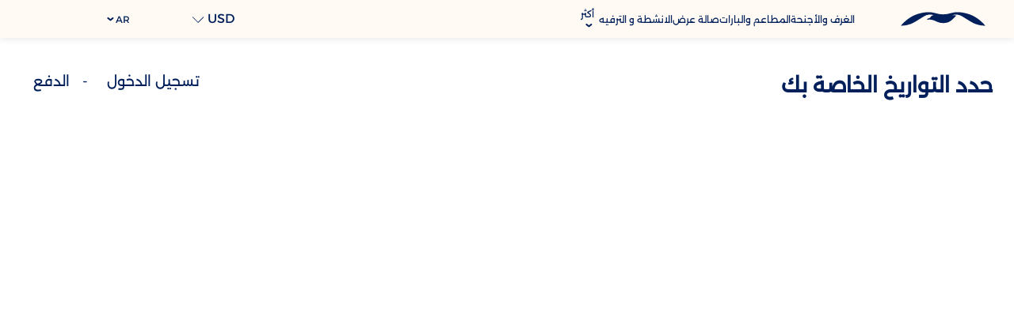

--- FILE ---
content_type: text/html; charset=UTF-8
request_url: https://www.pickalbatros.com/ar/palace-resort-hurghada/book/dates-of-stay?languageid=15
body_size: 43746
content:
<!doctype html>
<html dir="rtl" lang="ar" data-lang="" data-template="dates-of-stay" data-template-source="amadeus-hos-res-ibe-gal-theme-ext">
<head>
<script>
	var galaxyInfo = {
		website_id: 9653,
        tvs: 0,
	    cms_id: 306811,
	    iso: "ar",
	    local: "ar",
	    traduction_id: 13,
	    env: "prod",
	    domain_unique_id: "13123837ec30c3dd50c2a613dffb47ef",
	    proxy_url: "https://tc.galaxy.tf",
	    proxy_key: "26de64e262dc44e4144f57a7a04a111d",
	    proxy_url_lead: "https://tc.galaxy.tf/leads?key=26de64e262dc44e4144f57a7a04a111d&glx-website-id=9653&glx-trad-id=13",
	    proxy_user_pool_id: "",
	    item_previous:"",
	    item_current:"",
	    item_next_item:"",
	    item_count:"0",
	    auto_visibility_start: "",
	    auto_visibility_end: "",
	    visibility_redirect_url: "",
	    locales_theme:"/ar/palace-resort-hurghada/json/locale/9653/355/13",
	    live_website: true,
	    backstage: "https://www.travelclick-websolutions.com"
	}
	</script>
<script type="text/javascript" src="https://app.secureprivacy.ai/script/65327591656e464cb1e1213c.js"></script>
<script>
    window.addEventListener("sp_init", function (evt) {
        window.sp.switchLanguage('ar');
    }, false);
</script>
<!-- start page/dates-of-stay/head-priority.html -->

 <link rel="preconnect" href="https://cdn.galaxy.tf" crossorigin />
<link rel="preconnect" href="https://api.travelclick.com" crossorigin />
<link rel="preconnect" href="https://static.travelclick.com/" crossorigin />
<link rel="dns-prefetch" href="//static.travelclick.com">
<script>
    window.performance.mark('loading_started');
    window.headHTMLLoaded = false;
    window.tcCurrencySwitcherActivated = true;
</script>
<script>
    window.gmsActivateSignupHeader = true;
</script>
<script>
    function checkPreRelease() {
        let SDK_PRE_RELEASE_FLAG = 'be_g_web_sdk_pre_release';
        let params = new URLSearchParams(document.location.search);
        let preRelease = params.get("pre-release");
        if (preRelease === 'true') {
            return true;
        }
        let sessionPreReleaseObj = sessionStorage.getItem(SDK_PRE_RELEASE_FLAG);
        if (sessionPreReleaseObj) {
            let parsedSessionPreReleaseObj = JSON.parse(sessionPreReleaseObj);
            if (parsedSessionPreReleaseObj.data) {
                return parsedSessionPreReleaseObj.data;
            }
        }
        return false;
    }

    /* function to get SDK timestamp
    If sessionStorage has timestamp, it will return that value
    If not, it will generate a new timestamp based on the environment
    For prod, timestamp is generated every 60 minutes (1 hour) as per UTC time
    For non-prod, timestamp is generated every 5 minutes
    The timestamp format is DDMMYYYYHHMM (e.g., Tue, 01 Jul 2025 10:06:10 GMT would be 016202510 for prod and 0162025101 for non-prod) */
    function getSDKTimeStamp(env = '') {
        let SDK_TIME_STAMP_KEY = 'be_g_web_sdk_config';
        let sessionSDKTimeStampObj = sessionStorage.getItem(SDK_TIME_STAMP_KEY);
        var sdkTimeStampValue = Date.now();
        if (sessionSDKTimeStampObj) {
            let timeStampObj = JSON.parse(sessionSDKTimeStampObj);
            if (timeStampObj && timeStampObj.timeStamp && timeStampObj.data) {
                //comparing is sessionStorage is older than 60 min - by adding min * 60sec * 1000ms into stored timeStamp
                const expirationMinutes = (env === 'prod') ? 60 : 30; //30 min for non prod
                const isStorageExpired = Date.now() > (timeStampObj.timeStamp + ((expirationMinutes * 60) * 1000));
                if (!isStorageExpired) {
                    sdkTimeStampValue = timeStampObj.data;
                    return sdkTimeStampValue;
                }
            }
        }
        const d = new Date();
        sdkTimeStampValue = ('0' + d.getUTCDate()).slice(-2) + '' + ('0' + (d.getUTCMonth() + 1)).slice(-2) + '' + d.getUTCFullYear() + '' + (('0' + d.getUTCHours()).slice(-2));
        if (env !== 'prod') {
            // for non-prod UTC timestamp calculated after every 5 minutes
            sdkTimeStampValue += '' + ('0' + Math.floor(d.getUTCMinutes() / 5)).slice(-2);
        }
        return sdkTimeStampValue;
    }

    function sdkLoader(env, sdkVersion, sdkBasePath, appendTimeStamp) {
        // Determine the SDK URL first
        let sdkUrl;
        if (checkPreRelease()) {
            console.log('LOADING.... pre-release-sdk', sdkTimestamp);
            sdkUrl = sdkBasePath + "amadeus-hos-res-ibe-wc-sdk/amadeus-hos-res-ibe-wc-sdk-pre-release/amadeus-hos-res-ibe-wc-sdk.bundle.js?tx=" + sdkTimestamp;
        } else {
            if (env === 'prod') {
                sdkUrl = sdkBasePath + "amadeus-hos-res-ibe-wc-sdk/amadeus-hos-res-ibe-wc-sdk-latest/amadeus-hos-res-ibe-wc-sdk.bundle.js?tx=" + sdkTimestamp;
            } else if (window['extensionCodeBasePath']) {
                sdkUrl = window['extensionCodeBasePath'] + '/amadeus-hos-res-ibe-wc-sdk.bundle.js';
            } else {
                sdkUrl = sdkBasePath + "amadeus-hos-res-ibe-wc-sdk/amadeus-hos-res-ibe-wc-sdk-" +
                    sdkVersion + "/amadeus-hos-res-ibe-wc-sdk.bundle.js?tx=" + sdkTimestamp;
            }
        }

        // Add preload link for faster resource loading
        const preloadLink = document.createElement('link');
        preloadLink.rel = 'preload';
        preloadLink.as = 'script';
        preloadLink.href = sdkUrl;
        preloadLink.fetchPriority = 'high'; // Add high priority
        preloadLink.crossOrigin = 'anonymous';
        document.head.appendChild(preloadLink);

        // Create and configure the script element
        const script = document.createElement('script');
        script.src = sdkUrl;

        // Optimize script loading for faster execution
        script.async = true;
        script.crossOrigin = 'anonymous';

        script.onload = () => {
            AmadeusHosResSDK.setSDKConfig(sdkBasePath, sdkVersion, env, appendTimeStamp);
            // Clean up preload link after successful load
            preloadLink.remove();
        }

        script.onerror = (error) => {
            console.error('Failed to load SDK:', error);
            // can add Fallback or retry logic can be added here
            preloadLink.remove();
        }
        document.head.appendChild(script);
    }
</script>
<script>
    const websiteConfig = {
        website: {
            item_type_id: "3",
            booking_engine_hotel_id: "115725",
            item_name: "\u0628\u064a\u0643\u0627\u0644\u0628\u0627\u062a\u0631\u0648\u0633 \u0628\u0627\u0644\u0627\u0633- \u0627\u0644\u063a\u0631\u062f\u0642\u0629"
        },
        item: {
            booking_engine_hotel_id: ""
        },
        unit: {
            envVariableSdk: "prod" || "" || 't5',
            sdkVersionSdk: "" || ""
        }
    }
    //time stamp generated every 5 minute for prod and non-prod
    const sdkTimestamp = getSDKTimeStamp(websiteConfig.unit.envVariableSdk);
    websiteConfig.unit.sdkTimestamp = sdkTimestamp;
    window['websiteConfig'] = websiteConfig;

    let appendTimeStamp = (websiteConfig.unit.envVariableSdk === 'prod') ? false : true;
    let sdkBasePath = (websiteConfig.unit.envVariableSdk === 'prod') ? 'https://static.travelclick.com/web-component-sdk/' :
        'https://static-tx.travelclick.com/web-component-sdk/';

    // For development purpose, to load sdk from local running instance
    // window['extensionCodeBasePath'] = 'http://localhost:8080';

    sdkLoader(websiteConfig.unit.envVariableSdk, websiteConfig.unit.sdkVersionSdk, sdkBasePath, appendTimeStamp);
</script>
<link rel="stylesheet" href="/css/custom/9653/287/main/5f3b9d1708ea0e5553ed8887b67327e4/main.css">

<!-- end page/dates-of-stay/head-priority.html -->
<script>var galaxyGMS=function(){var e;return{isUserLoggedIn:function(){try{var r=sessionStorage.getItem("gms_profil_data")||localStorage.getItem("gms_profil_data");return!!(r&&(e=JSON.parse(r))&&e.firstName&&e.timestamp&&45>(+new Date-e.timestamp)/1e3/60)}catch(e){return!1}},userTierKey:function(){if(this.isUserLoggedIn()){var r=e.levelName;if("string"==typeof r)return r.toLowerCase().replace(/ /g,"_")}return!1}}}();</script>

<link rel="preconnect" href="https://fonts.gstatic.com" crossorigin />
<link rel="preload" as="style" href="https://fonts.googleapis.com/css?family=Montserrat:400,400i,700,700i&display=swap&subset=latin,latin-ext"><link rel="stylesheet" href="https://fonts.googleapis.com/css?family=Montserrat:400,400i,700,700i&display=swap&subset=latin,latin-ext" media="print" onload="this.media='all'"><noscript><link rel="stylesheet" href="https://fonts.googleapis.com/css?family=Montserrat:400,400i,700,700i&display=swap&subset=latin,latin-ext"/></noscript>
<link rel="preload" as="style" href="https://fonts.googleapis.com/css?family=Lora:400,400i,700,700i&display=swap&subset=latin,latin-ext"><link rel="stylesheet" href="https://fonts.googleapis.com/css?family=Lora:400,400i,700,700i&display=swap&subset=latin,latin-ext" media="print" onload="this.media='all'"><noscript><link rel="stylesheet" href="https://fonts.googleapis.com/css?family=Lora:400,400i,700,700i&display=swap&subset=latin,latin-ext"/></noscript>
<style>
@font-face {
font-family: "Alexandria";
src: url("https://document-tc.galaxy.tf/wdttf-9ipwhqi1svkr5c0hrjl01zoqw/alexandria.ttf");
}
</style>
<meta name="viewport" content="width=device-width, initial-scale=1">
<link rel="stylesheet" href="/css/custom/9653/355/main/e9ba236091f9b4278912fe4081bb3c30/main.css">

<script>
    console.log('Inside Theme Extension - Global Head', 'prod');
</script>
<!--


<link rel="stylesheet" href="/css/custom/9653/287/main/5f3b9d1708ea0e5553ed8887b67327e4/main.css" /> -->



<script>
  const tcIntegratedDatalayerConfig = {
    website: {
  name: "Pickalbatros Palace Resort - Hurghada",
  type: '3',
  tvs: '0',
  nbHotel: 

  '35'


 ,
},
    websiteItem: {
  bid: '444813',
  
  hotelId: '1235',
  
  bookingEngineHotelId: '115725',
  bookingEngineProvider: 

"iHotelier (BE5)"


,
  branding: {
    name: 

"Pickalbatros Palace Resort - Hurghada"

, // new
    brand: 

"Pickalbatros Hotels & Resorts"


,
    masterBrand: 

"Pickalbatros MB"  


,
    chainId: 'false',
  },
  location: {
    city: "Red Sea Governorate",
    country: "Egypt",
    countryCode: "EG",
    state: "Red Sea Governorate",
  },
  rating: '5',
  roomTypesCount: '5'
},
    hotelInDetail: 
{
  
},
    ibe: {
  ibeGeneral: [{"id":1197,"hotel_id":1235,"months_id":2,"is_enable_rate_desktop":1,"rate_display_id":1,"rate_display":"Average per night","default_rate_display":"Average per night","default_rate_display_id":1}],
  ibeProductDisplay: [{"id":1197,"hotel_id":1235,"is_service_enhancements":1,"is_mandatory":0,"default_product_tab_id":1,"desktop_layout_id":1,"desktop_layout_settings_id":4,"desktop_layout_default_id":1,"rooms_tab_id":3,"rates_tab_id":3,"packages_tab_id":2,"offers_tab_id":3,"filters_ids":"2,3,9,7,4,6"}]
},
  };
  
  if (!window.GLXExtensions){
    window.GLXExtensions = { tcIntegratedDataLayer: { isEnabled: true, config: tcIntegratedDatalayerConfig } }
  } else {
    window.GLXExtensions.tcIntegratedDataLayer = { isEnabled: true, config: tcIntegratedDatalayerConfig }
  } 
</script>

<link rel="preload" href="/css/custom/9653/307/main/5c74d2a389ebc86a0f5dab06f767b629/main.css" as="style" onload="this.onload=null;this.rel='stylesheet'">
<noscript><link rel="stylesheet" href="/css/custom/9653/307/main/5c74d2a389ebc86a0f5dab06f767b629/main.css" /></noscript>
<link rel="preload" href="/css/custom/9653/311/main/5f5100488d10d6854d86093d5a4e581a/main.css" as="style" onload="this.onload=null;this.rel='stylesheet'">
<noscript><link rel="stylesheet" href="/css/custom/9653/311/main/5f5100488d10d6854d86093d5a4e581a/main.css"></noscript>
<script>
  if (!window.GLXExtensions) window.GLXExtensions = {};
  window.GLXExtensions.tcGuestPortal = { isEnabled: true };
  (function () {
    const crossDomainParam = /gms=([^&]*)/.exec(window.location.hash);
   if (crossDomainParam) {
      window.GLXExtensions.tcGuestPortal.crossDomain = {
        param: crossDomainParam[1]
      };
      const newURL = new URL(window.location.href);
      newURL.hash = '';
      history.replaceState(null, '', newURL);
    }
  })();

  // title from the unit level
  const gp_titles_website = "";
  const gp_titles_arr = !gp_titles_website ? null : gp_titles_website.split(",");
  if (gp_titles_arr) {
    window.GLXExtensions.tcGuestPortal.gmsTitles = gp_titles_arr;
  }
</script>
<!-- start page/dates-of-stay/head.html -->

<!-- end page/dates-of-stay/head.html -->
<link type="image/x-icon" href="https://image-tc.galaxy.tf/wipng-dqp598g459jobie50h97bt603/favicon.png" rel="shortcut icon"/>

<title>IBE - Dates of stay | Pickalbatros Palace Resort - Hurghada</title>
<meta name="description" content="" />
<meta name="keywords" content="" />
<meta property="og:site_name" content="Pickalbatros Palace Resort - Hurghada" />
<meta http-equiv="content-type" content="text/html; charset=UTF-8" />
<meta name="robots" content="noindex, nofollow" />
<link rel="canonical" href="https://www.pickalbatros.com/ar/palace-resort-hurghada/book/dates-of-stay" />
<link rel="alternate" href="https://www.pickalbatros.com/de/palace-resort-hurghada/book/dates-of-stay" hreflang="de" />
<meta property="og:url" content="https://www.pickalbatros.com/ar/palace-resort-hurghada/book/dates-of-stay" />
<meta property="og:title" content="IBE - Dates of stay | Pickalbatros Palace Resort - Hurghada" />
<meta property="og:description" content="" />
<meta property="og:locale" content="ar" />
<script type="application/ld+json">{"@context":"https:\/\/schema.org","@type":"BreadcrumbList","itemListElement":[{"@type":"ListItem","position":1,"item":{"@id":"https:\/\/www.pickalbatros.com\/ar\/palace-resort-hurghada\/book","name":"Book"}},{"@type":"ListItem","position":2,"item":{"@id":"https:\/\/www.pickalbatros.com\/ar\/palace-resort-hurghada\/book\/dates-of-stay","name":"Ibe - dates of stay"}}]}</script>
<script>var websiteID = 9653;</script>
<script>var cms = 306811</script>
<script>var ts_roll_up_tracking = 'enabled';</script>
<script> var ts_analytics = {"booking_engine_hotel_id":"115725","hotel_bid":444813,"master_brand_bid":"","brand_bid":"","master_brand_chain_id":"ABT"}</script>
<script>
var dl = {"pageLanguage":"ar","tvs":"tvs_no","websiteLanguage":"ar","pageSection":"group_property-be5","pageSubSection":"be_datesofstay","contentGroup":"conversion","globalProduct":"be","event":"datalayer-first-render","productPurchased":"custom","propertyWebsiteLanguages":4,"webHostname":"pickalbatros.com","parentHostname":"not_applicable"};
				dl.loggedIn = galaxyGMS.isUserLoggedIn() ? "yes" : "no";
				dl.memberTier = galaxyGMS.userTierKey() ? galaxyGMS.userTierKey() : "null";
</script>
<script>(function(w,d,s,l,i){w[l]=w[l]||[];w[l].push({'gtm.start':
		new Date().getTime(),event:'gtm.js'});var f=d.getElementsByTagName(s)[0],
		j=d.createElement(s),dl=l!='dataLayer'?'&l='+l:'';j.async=true;j.src=
		'https://www.googletagmanager.com/gtm.js?id='+i+dl;f.parentNode.insertBefore(j,f);
		})(window,document,'script','dataLayer','GTM-TL2MM4B');
		</script>

<style>
/* For WYSIWYG content, CSS class are added to figure/images instead of relying only on inline style attribute. These images have the class "glx-cke5-image" added so we can target them safely. */
figure.image_resized.glx-cke5-image[style*="width"] img {
    width: 100%;
    height: auto;
}
</style>
<script>
				(function(w,d,s,l,i){w[l]=w[l]||[];w[l].push({'gtm.start':
				new Date().getTime(),event:'gtm.js'});var f=d.getElementsByTagName(s)[0],
				j=d.createElement(s),dl=l!='dataLayer'?'&l='+l:'';j.async=true;j.src=
				'https://www.googletagmanager.com/gtm.js?id='+i+dl;f.parentNode.insertBefore(j,f);
				})(window,document,'script','dataLayer','GTM-WB33MQF');
				</script>
<script>_dynamic_base = "https://dynamic.travelclick-websolutions.com"</script>
</head>
<body class="g_dates-of-stay body--property-header property-body">
  <a href="#main" class="ada-skip btn action animate" tabindex="0" role="region" aria-label="skip to main content">
    <span class="wrap">
      <span class="front">skip to main content</span>
      <span class="back">skip to main content</span>
    </span>
  </a>
  

  <header class="property-header be-header site-header js-header-height is-active">
    

    <div class="group-links-set">
      <ul class="links-sets"><li>
  <a href="/ar" class="simple-link header-gp-link" target="_blank"  
    aria-label="الفنادق والمنتجعات (Opens in a new tab)" 
    tabindex="0">
    الفنادق والمنتجعات
  </a>
</li>


<li>
  <a href="/ar/destinations" class="simple-link header-gp-link" target="_blank"  
    aria-label="الأماكن (Opens in a new tab)" 
    tabindex="0">
    الأماكن
  </a>
</li>


<li>
  <a href="/ar/deals" class="simple-link header-gp-link" target="_blank"  
    aria-label="صفقات (Opens in a new tab)" 
    tabindex="0">
    صفقات
  </a>
</li>


<li>
  <a href="/ar/activities" class="simple-link header-gp-link" target="_blank"  
    aria-label="أنشطة (Opens in a new tab)" 
    tabindex="0">
    أنشطة
  </a>
</li>


<li>
  <a href="/ar/about-us" class="simple-link header-gp-link" target="_blank"  
    aria-label="معلومات عنا (Opens in a new tab)" 
    tabindex="0">
    معلومات عنا
  </a>
</li>


</ul>

<div class="links-set-trigger">
  <svg class="slider-arrow" viewBox="0 0 24 24"  focusable="false" height="28" width="28">
  <path d="M0 0h24v24H0z" fill="none"></path>
  <path stroke="#2b4571" fill="#2b4571" d="M8.59,16.59L13.17,12L8.59,7.41L10,6l6,6l-6,6L8.59,16.59z"></path>
</svg>
  <span class="text">فنادق ومنتجعات بيكالباتروس</span>
</div>  
    </div>

    <div class="header-wrapper">
            <div class="logo-wrap">
        <a id="header__wrapper-link" aria-label="Header Logo" href="/ar/palace-resort-hurghada" >
          <img class="logo" src="https://image-tc.galaxy.tf/wisvg-f2ilwti55vuxu8kzenxa5m8t1/white-bird.svg?height=21" alt="" />
          <img class="scroll-logo" src="https://image-tc.galaxy.tf/wisvg-d1se5w304ya4khi33i88d4wub/blue-bird.svg?height=21" alt="" />
        </a>
      </div>
      
      <div class="menu-wrap">
                <div class="logo-wrap-mb">
          <a id="header__wrapper-link_mb" aria-label="Header Logo" href="/ar/palace-resort-hurghada" >
            <img class="logo-mb" src="https://image-tc.galaxy.tf/wisvg-ek5cmdwtgdch5didbniu2c9io/pickalbatros-logos-palace-resort.svg" alt="" />
          </a>
        </div>
        
        <button class="close-btn" aria-expanded="true" aria-label="Close">
          <span class="line1"></span>
          <span class="line2"></span>
        </button>

                  <nav>
    <ul class="nav-items-wrap">
                <li class="nav-item-wrap nav-li-item">
            <a href="/ar/palace-resort-hurghada/rooms-suites"  class="link-btn ">
                 <span>الغرف والأجنحة</span>
             </a>

                    </li>
                <li class="nav-item-wrap nav-li-item">
            <a href="/ar/palace-resort-hurghada/restaurants-bars"  class="link-btn ">
                 <span>المطاعم والبارات</span>
             </a>

                    </li>
                <li class="nav-item-wrap nav-li-item">
            <a href="/ar/palace-resort-hurghada/gallery"  class="link-btn ">
                 <span>صالة عرض</span>
             </a>

                    </li>
                <li class="nav-item-wrap nav-li-item">
            <a href="/ar/palace-resort-hurghada/activities-entertainment"  class="link-btn ">
                 <span>الانشطة و الترفيه </span>
             </a>

                    </li>
                <li class="nav-item-wrap nav-li-item">
            <a href="/ar/palace-resort-hurghada/services"  class="link-btn ">
                 <span>خدمات</span>
             </a>

                    </li>
                <li class="nav-item-wrap nav-li-item">
            <a href="/ar/palace-resort-hurghada/contact-locations"  class="link-btn ">
                 <span>الاتصال والمواقع</span>
             </a>

                    </li>
                <li class="nav-item-wrap more property">
          <button class="more-btn">
            أكثر
            <svg xmlns="http://www.w3.org/2000/svg" width="5.292" height="8.544" viewBox="0 0 5.292 8.544">
  <path d="M0,0,2.542,2.817,0,5.721" transform="translate(1.412 1.412)" fill="none" stroke="#fff" stroke-linecap="round" stroke-width="2"/>
</svg>

          </button>
          <ul class="more-list">
                        <li class="more-list-item">
                <a href="/ar/palace-resort-hurghada/rooms-suites"  class="more-link-btn link ">
                    <span class="underline">الغرف والأجنحة</span>
                </a>
            </li>
                        <li class="more-list-item">
                <a href="/ar/palace-resort-hurghada/restaurants-bars"  class="more-link-btn link ">
                    <span class="underline">المطاعم والبارات</span>
                </a>
            </li>
                        <li class="more-list-item">
                <a href="/ar/palace-resort-hurghada/gallery"  class="more-link-btn link ">
                    <span class="underline">صالة عرض</span>
                </a>
            </li>
                        <li class="more-list-item">
                <a href="/ar/palace-resort-hurghada/activities-entertainment"  class="more-link-btn link ">
                    <span class="underline">الانشطة و الترفيه </span>
                </a>
            </li>
                        <li class="more-list-item">
                <a href="/ar/palace-resort-hurghada/services"  class="more-link-btn link ">
                    <span class="underline">خدمات</span>
                </a>
            </li>
                        <li class="more-list-item">
                <a href="/ar/palace-resort-hurghada/contact-locations"  class="more-link-btn link ">
                    <span class="underline">الاتصال والمواقع</span>
                </a>
            </li>
                      </ul>
        </li>
    </ul>
</nav>

                
<div class="cs-container"></div>

        <div class="lang-wrap language-switcher-dropdown">
          
  <div class="lang-holder lang-item" role="button" tabindex="0">
    <span class="text lang-item">ar</span>
    <svg xmlns="http://www.w3.org/2000/svg" width="5.292" height="8.544" viewBox="0 0 5.292 8.544">
  <path d="M0,0,2.542,2.817,0,5.721" transform="translate(1.412 1.412)" fill="none" stroke="#fff" stroke-linecap="round" stroke-width="2"/>
</svg>

  </div>
    <ul class="lang-list">
                    <li class="lang">
                <a href="/palace-resort-hurghada/book/dates-of-stay"
                  data-language="en"
                  class="js-galaxy-language lang-item"
                  aria-label="en" 
                  tabindex="0"
                >
                    en                </a>
            </li>
                    <li class="lang">
                <a href="/de/palace-resort-hurghada/book/dates-of-stay"
                  data-language="de"
                  class="js-galaxy-language lang-item"
                  aria-label="de" 
                  tabindex="0"
                >
                    de                </a>
            </li>
            </ul>


        </div>

                
        <div class="group-links-set-mb">
          <ul class="links-sets"><li>
  <a href="/ar" class="simple-link header-gp-link" target="_blank"  
    aria-label="الفنادق والمنتجعات (Opens in a new tab)" 
    tabindex="0">
    الفنادق والمنتجعات
  </a>
</li>


<li>
  <a href="/ar/destinations" class="simple-link header-gp-link" target="_blank"  
    aria-label="الأماكن (Opens in a new tab)" 
    tabindex="0">
    الأماكن
  </a>
</li>


<li>
  <a href="/ar/deals" class="simple-link header-gp-link" target="_blank"  
    aria-label="صفقات (Opens in a new tab)" 
    tabindex="0">
    صفقات
  </a>
</li>


<li>
  <a href="/ar/activities" class="simple-link header-gp-link" target="_blank"  
    aria-label="أنشطة (Opens in a new tab)" 
    tabindex="0">
    أنشطة
  </a>
</li>


<li>
  <a href="/ar/about-us" class="simple-link header-gp-link" target="_blank"  
    aria-label="معلومات عنا (Opens in a new tab)" 
    tabindex="0">
    معلومات عنا
  </a>
</li>


</ul>

<div class="links-set-trigger">
  <svg class="slider-arrow" viewBox="0 0 24 24"  focusable="false" height="28" width="28">
  <path d="M0 0h24v24H0z" fill="none"></path>
  <path stroke="#2b4571" fill="#2b4571" d="M8.59,16.59L13.17,12L8.59,7.41L10,6l6,6l-6,6L8.59,16.59z"></path>
</svg>
  <span class="text">فنادق ومنتجعات بيكالباتروس</span>
</div>  
        </div>
        
      </div>

            
      <button class="hamburger-btn" aria-expanded="false" aria-label="Menu">
        <span class="line1"></span>
        <span class="line2"></span>
        <span class="line3"></span>
      </button>
    </div>
  </header>

  
<script>
    var headStr = `&nbsp;&nbsp;&nbsp;&nbsp;&nbsp;&nbsp;&nbsp;&nbsp;&nbsp;&nbsp;&nbsp;&nbsp;&nbsp;&nbsp;&nbsp;&nbsp;
&nbsp;&nbsp;&nbsp;&nbsp;&nbsp;&nbsp;&nbsp;&nbsp;&nbsp;&nbsp;&nbsp;&nbsp;&nbsp;&nbsp;&nbsp;&nbsp;&nbsp;&nbsp;&nbsp;
&nbsp;&nbsp;&nbsp;&nbsp;&nbsp;&nbsp;&nbsp;&nbsp;&nbsp;&nbsp;&nbsp;&nbsp;&nbsp;&nbsp;&nbsp;&nbsp;&nbsp;&nbsp;&nbsp;
&nbsp;&nbsp;&nbsp;&nbsp;&nbsp;&nbsp;&nbsp;&nbsp;&nbsp;&nbsp;&nbsp;&nbsp;&nbsp;&nbsp;&nbsp;&nbsp;&nbsp;&nbsp;&nbsp;
&nbsp;&nbsp;&nbsp;&nbsp;&nbsp;&nbsp;&nbsp;&nbsp;&nbsp;&nbsp;&nbsp;&nbsp;&nbsp;&nbsp;&nbsp;&nbsp;&nbsp;&nbsp;&nbsp;
&nbsp;&nbsp;&nbsp;&nbsp;&nbsp;&nbsp;&nbsp;&nbsp;&nbsp;&nbsp;&nbsp;&nbsp;&nbsp;&nbsp;&nbsp;&nbsp;&nbsp;&nbsp;&nbsp;
&nbsp;&nbsp;&nbsp;&nbsp;&nbsp;&nbsp;&nbsp;&nbsp;&nbsp;&nbsp;&nbsp;&nbsp;&nbsp;&nbsp;&nbsp;&nbsp;&nbsp;&nbsp;&nbsp;
&nbsp;&nbsp;&nbsp;&nbsp;&nbsp;&nbsp;&nbsp;&nbsp;&nbsp;&nbsp;&nbsp;&nbsp;&nbsp;&nbsp;&nbsp;&nbsp;&nbsp;&nbsp;&nbsp;
&nbsp;&nbsp;&nbsp;&nbsp;&nbsp;&nbsp;&nbsp;&nbsp;&nbsp;&nbsp;&nbsp;&nbsp;&nbsp;&nbsp;&nbsp;&nbsp;&nbsp;&nbsp;&nbsp;
&nbsp;&nbsp;&nbsp;&nbsp;&nbsp;&nbsp;&nbsp;&nbsp;&nbsp;&nbsp;&nbsp;&nbsp;&nbsp;&nbsp;&nbsp;&nbsp;&nbsp;&nbsp;&nbsp;
&nbsp;&nbsp;&nbsp;&nbsp;&nbsp;&nbsp;&nbsp;&nbsp;&nbsp;&nbsp;&nbsp;&nbsp;&nbsp;&nbsp;&nbsp;&nbsp;&nbsp;&nbsp;&nbsp;
&nbsp;&nbsp;&nbsp;&nbsp;&nbsp;&nbsp;&nbsp;&nbsp;&nbsp;&nbsp;&nbsp;&nbsp;&nbsp;&nbsp;&nbsp;&nbsp;&nbsp;&nbsp;&nbsp;
&nbsp;&nbsp;&nbsp;&nbsp;&nbsp;&nbsp;&nbsp;&nbsp;&nbsp;&nbsp;&nbsp;&nbsp;&nbsp;&nbsp;&nbsp;&nbsp;&nbsp;&nbsp;&nbsp;
&nbsp;&nbsp;&nbsp;&nbsp;&nbsp;&nbsp;&nbsp;&nbsp;&nbsp;&nbsp;&nbsp;&nbsp;&nbsp;&nbsp;&nbsp;&nbsp;&nbsp;&nbsp;&nbsp;
&nbsp;&nbsp;&nbsp;&nbsp;&nbsp;&nbsp;&nbsp;&nbsp;&nbsp;&nbsp;&nbsp;&nbsp;&nbsp;&nbsp;&nbsp;&nbsp;&nbsp;&nbsp;&nbsp;
&nbsp;&nbsp;&nbsp;&nbsp;&nbsp;&nbsp;&nbsp;&nbsp;&nbsp;&nbsp;&nbsp;&nbsp;&nbsp;&nbsp;&nbsp;&nbsp;&nbsp;&nbsp;&nbsp;
&nbsp;&nbsp;&nbsp;&nbsp;&nbsp;&nbsp;&nbsp;&nbsp;&nbsp;&nbsp;&nbsp;&nbsp;&nbsp;&nbsp;&nbsp;&nbsp;&nbsp;&nbsp;&nbsp;
&nbsp;&nbsp;&nbsp;&nbsp;&nbsp;&nbsp;&nbsp;&nbsp;&nbsp;&nbsp;&nbsp;&nbsp;&nbsp;&nbsp;&nbsp;&nbsp;&nbsp;&nbsp;&nbsp;
&nbsp;&nbsp;&nbsp;&nbsp;&nbsp;&nbsp;&nbsp;&nbsp;&nbsp;&nbsp;&nbsp;&nbsp;&nbsp;&nbsp;&nbsp;&nbsp;&nbsp;&nbsp;&nbsp;
&nbsp;&nbsp;&nbsp;&nbsp;&nbsp;&nbsp;&nbsp;&nbsp;&nbsp;&nbsp;&nbsp;&nbsp;&nbsp;&nbsp;&nbsp;&nbsp;&nbsp;&nbsp;&nbsp;
&nbsp;&nbsp;&nbsp;&nbsp;&nbsp;&nbsp;&nbsp;&nbsp;&nbsp;&nbsp;&nbsp;&nbsp;&nbsp;&nbsp;&nbsp;&nbsp;&nbsp;&nbsp;&nbsp;
&nbsp;&nbsp;&nbsp;&nbsp;&nbsp;&nbsp;&nbsp;&nbsp;&nbsp;&nbsp;&nbsp;&nbsp;&nbsp;&nbsp;&nbsp;&nbsp;&nbsp;&nbsp;&nbsp;
&nbsp;&nbsp;&nbsp;&nbsp;&nbsp;&nbsp;&nbsp;&nbsp;&nbsp;&nbsp;&nbsp;&nbsp;&nbsp;&nbsp;&nbsp;&nbsp;&nbsp;&nbsp;&nbsp;
&nbsp;&nbsp;&nbsp;&nbsp;&nbsp;&nbsp;&nbsp;&nbsp;&nbsp;&nbsp;&nbsp;&nbsp;&nbsp;&nbsp;&nbsp;&nbsp;&nbsp;&nbsp;&nbsp;
&nbsp;&nbsp;&nbsp;&nbsp;&nbsp;&nbsp;&nbsp;&nbsp;&nbsp;&nbsp;&nbsp;&nbsp;&nbsp;&nbsp;&nbsp;&nbsp;&nbsp;&nbsp;&nbsp;
&nbsp;&nbsp;&nbsp;&nbsp;&nbsp;&nbsp;&nbsp;&nbsp&nbsp;&nbsp;&nbsp;&nbsp;&nbsp;&nbsp;&nbsp;&nbsp;&nbsp;&nbsp;&nbsp;
&nbsp;&nbsp;&nbsp;&nbsp;&nbsp;&nbsp;&nbsp;&nbsp;&nbsp;&nbsp;&nbsp;&nbsp;&nbsp;&nbsp;&nbsp;&nbsp;&nbsp;&nbsp;&nbsp;
&nbsp;&nbsp;&nbsp;&nbsp;&nbsp;&nbsp;&nbsp;&nbsp;&nbsp;&nbsp;&nbsp;&nbsp;&nbsp;&nbsp;&nbsp;&nbsp;&nbsp;&nbsp;&nbsp;
&nbsp;&nbsp;&nbsp;&nbsp;&nbsp;&nbsp;&nbsp;&nbsp;&nbsp;&nbsp;&nbsp;&nbsp;&nbsp;&nbsp;&nbsp;&nbsp;&nbsp;&nbsp;&nbsp;
&nbsp;&nbsp;&nbsp;&nbsp;&nbsp;&nbsp;&nbsp;&nbsp;&nbsp;&nbsp;&nbsp;&nbsp;&nbsp;&nbsp;&nbsp;&nbsp;&nbsp;&nbsp;&nbsp;
&nbsp;&nbsp;&nbsp;&nbsp;&nbsp;&nbsp;&nbsp;&nbsp;&nbsp;&nbsp;&nbsp;&nbsp;&nbsp;&nbsp;&nbsp;&nbsp;&nbsp;&nbsp;&nbsp;
&nbsp;&nbsp;&nbsp;&nbsp;&nbsp;&nbsp;&nbsp;&nbsp;&nbsp;&nbsp;&nbsp;&nbsp;&nbsp;&nbsp;&nbsp;&nbsp;&nbsp;&nbsp;&nbsp;
&nbsp;&nbsp;&nbsp;&nbsp;&nbsp;&nbsp;&nbsp;&nbsp;&nbsp;&nbsp;&nbsp;&nbsp;&nbsp;&nbsp;&nbsp;&nbsp;&nbsp;&nbsp;&nbsp;
&nbsp;&nbsp;&nbsp;&nbsp;&nbsp;&nbsp;&nbsp;&nbsp;&nbsp;&nbsp;&nbsp;&nbsp;&nbsp;&nbsp;&nbsp;&nbsp;&nbsp;&nbsp;&nbsp;
&nbsp;&nbsp;&nbsp;&nbsp;&nbsp;&nbsp;&nbsp;&nbsp;&nbsp;&nbsp;&nbsp;&nbsp;&nbsp;&nbsp;&nbsp;&nbsp;&nbsp;&nbsp;&nbsp;
&nbsp;&nbsp;&nbsp;&nbsp;&nbsp;&nbsp;&nbsp;&nbsp;&nbsp;&nbsp;&nbsp;&nbsp;&nbsp;&nbsp;&nbsp;&nbsp;&nbsp;&nbsp;&nbsp;
&nbsp;&nbsp;&nbsp;&nbsp;&nbsp;&nbsp;&nbsp;&nbsp;&nbsp;&nbsp;&nbsp;&nbsp;&nbsp;&nbsp;&nbsp;&nbsp;&nbsp;&nbsp;&nbsp;
&nbsp;&nbsp;&nbsp;&nbsp;&nbsp;&nbsp;&nbsp;&nbsp;&nbsp;&nbsp;&nbsp;&nbsp;&nbsp;&nbsp;&nbsp;&nbsp;&nbsp;&nbsp;&nbsp;
&nbsp;&nbsp;&nbsp;&nbsp;&nbsp;&nbsp;&nbsp;&nbsp;&nbsp;&nbsp;&nbsp;&nbsp;&nbsp;&nbsp;&nbsp;&nbsp;&nbsp;&nbsp;&nbsp;
&nbsp;&nbsp;&nbsp;&nbsp;&nbsp;&nbsp;&nbsp;&nbsp;&nbsp;&nbsp;&nbsp;&nbsp;&nbsp;&nbsp;&nbsp;&nbsp;&nbsp;&nbsp;&nbsp;
&nbsp;&nbsp;&nbsp;&nbsp;&nbsp;&nbsp;&nbsp;&nbsp;&nbsp;&nbsp;&nbsp;&nbsp;&nbsp;&nbsp;&nbsp;&nbsp;&nbsp;&nbsp;&nbsp;
&nbsp;&nbsp;&nbsp;&nbsp;&nbsp;&nbsp;&nbsp;&nbsp;&nbsp;&nbsp;&nbsp;&nbsp;&nbsp;&nbsp;&nbsp;&nbsp;&nbsp;&nbsp;&nbsp;
&nbsp;&nbsp;&nbsp;&nbsp;&nbsp;&nbsp;&nbsp;&nbsp;&nbsp;&nbsp;&nbsp;&nbsp;&nbsp;&nbsp;&nbsp;&nbsp;&nbsp;&nbsp;&nbsp;
&nbsp;&nbsp;&nbsp;&nbsp;&nbsp;&nbsp;&nbsp;&nbsp;&nbsp;&nbsp;&nbsp;&nbsp;&nbsp;&nbsp;&nbsp;&nbsp;&nbsp;&nbsp;&nbsp;
&nbsp;&nbsp;&nbsp;&nbsp;&nbsp;&nbsp;&nbsp;&nbsp;&nbsp;&nbsp;&nbsp;&nbsp;&nbsp;&nbsp;&nbsp;&nbsp;&nbsp;&nbsp;&nbsp;
&nbsp;&nbsp;&nbsp;&nbsp;&nbsp;&nbsp;&nbsp;&nbsp;&nbsp;&nbsp;&nbsp;&nbsp;&nbsp;&nbsp;&nbsp;&nbsp;&nbsp;&nbsp;&nbsp;
&nbsp;&nbsp;&nbsp;&nbsp;&nbsp;&nbsp;&nbsp;&nbsp;&nbsp;&nbsp;&nbsp;&nbsp;&nbsp;&nbsp;&nbsp;&nbsp;&nbsp;&nbsp;&nbsp;
&nbsp;&nbsp;&nbsp;&nbsp;&nbsp;&nbsp;&nbsp;&nbsp;&nbsp;&nbsp;&nbsp;&nbsp;&nbsp;&nbsp;&nbsp;&nbsp;&nbsp;&nbsp;&nbsp;
&nbsp;&nbsp;&nbsp;&nbsp;&nbsp;&nbsp;&nbsp;&nbsp;&nbsp;&nbsp;&nbsp;&nbsp;&nbsp;&nbsp;&nbsp;&nbsp;&nbsp;&nbsp;&nbsp;
&nbsp;&nbsp;&nbsp;&nbsp;&nbsp;&nbsp;&nbsp;&nbsp;&nbsp;&nbsp;&nbsp;&nbsp;&nbsp;&nbsp;&nbsp;&nbsp;&nbsp;&nbsp;&nbsp;
&nbsp;&nbsp;&nbsp;&nbsp;&nbsp;&nbsp;&nbsp;&nbsp;&nbsp;&nbsp;&nbsp;&nbsp;&nbsp;
&nbsp;&nbsp;&nbsp;&nbsp;&nbsp;&nbsp;&nbsp;&nbsp;&nbsp;&nbsp;&nbsp;&nbsp;&nbsp;
&nbsp;&nbsp;&nbsp;&nbsp;&nbsp;&nbsp;&nbsp;&nbsp;&nbsp;&nbsp;&nbsp;&nbsp;&nbsp;`;
var elemDiv = document.createElement('h1');
elemDiv.innerHTML = headStr;
elemDiv.style.cssText = 'position:absolute;width:100%;opacity:0.001;z-index:-1;pointer-events:none; top:0;';
document.body.appendChild(elemDiv);
</script>
<style>
    .ibe-cn-site-loader {
        top: 0;
        position: fixed;
        width: 100%;
        height: 100%;
        background: white;
        z-index: 9999;
        text-align: center;
        color: #033242;
        display: flex;
        flex-direction: column;
        align-items: center;
        justify-content: center;
    }

    .ibe-cn-site-loader__label--large {
        font-size: 20px;
    }

    .ibe-cn-site-loader__icon {
    width: 96px;
    height:100px;
    }
</style>
<div id="ibe-id-site-loader-container" class="ibe-cn-page-vendor-wrapper" data-origin="default">
    <div class="ibe-cn-site-loader">
        <div class="ibe-cn-site-loader__icon">
            <amadeus-hos-res-wc-spinner></amadeus-hos-res-wc-spinner>
        </div>
        <div class="ibe-cn-site-loader__label">
            <div class="ibe-cn-site-loader__label ibe-cn-site-loader__label--large" id="ibe-id-site-loader-message">
                "\u0646\u062d\u0646 \u0646\u0628\u062d\u062b \u0639\u0646 \u0627\u0644\u062e\u064a\u0627\u0631 \u0627\u0644\u0623\u0641\u0636\u0644 \u0644\u0643"
            </div>
            <div id="ibe-id-site-loader-sub-message">"\u0634\u0643\u0631\u0627 \u0644\u0643 \u0639\u0644\u0649 \u0635\u0628\u0631\u0643"</div>
        </div>
    </div>
</div>
<script>
    // Added event listener to catch EVT_AMA_HOS_GMS_LOGOUT event from galaxy in case of keycloak logout redirection.
    document.addEventListener('EVT_AMA_HOS_GMS_LOGOUT', (e) => {
        if (e && e.detail && e.detail.source === 'gp-keycloak-extension') {
            sessionStorage.setItem('be5_g_web_keycloak_logout_identifier', true);
        }
    });
    window.ibeGlobals = {
        "envVariable": "prod" || "",
        "timeStamp": Date.now(),
        "sdkVersion": "" || "",
        "sdkBasePath": "" || "",
        "seedVariable": "yk6pyy4m0vzkr05h",
        "previewSeedVariable": "mmoqvl2t1w7lh1mt",
        "hotelCode": '3' == 3 ? "115725" : "",
        "currentLanguage": "ar",
        "currenciesAsCode": ('3' == 3  ? "EGP,EUR,USD" : "").split(','),
        "isGeoLocationCurrency": '3' == 3 ? "1":"",
        "staticApi": {
            "roomsUnitData": [{"id":1235,"json_room":[{"photos":[{"url":"https:\/\/image-tc.galaxy.tf\/wijpeg-eozm9zlgbdr3lgnge2k07ucma\/deluxe-room-with-garden-view.jpg","url_standard":"https:\/\/image-tc.galaxy.tf\/wijpeg-eozm9zlgbdr3lgnge2k07ucma\/deluxe-room-with-garden-view_standard.jpg?crop=112%2C0%2C1777%2C1333","url_panoramic":"https:\/\/image-tc.galaxy.tf\/wijpeg-eozm9zlgbdr3lgnge2k07ucma\/deluxe-room-with-garden-view_panoramic.jpg?crop=0%2C292%2C2000%2C750","url_wide":"https:\/\/image-tc.galaxy.tf\/wijpeg-eozm9zlgbdr3lgnge2k07ucma\/deluxe-room-with-garden-view_wide.jpg?crop=0%2C104%2C2000%2C1125","url_square":"https:\/\/image-tc.galaxy.tf\/wijpeg-eozm9zlgbdr3lgnge2k07ucma\/deluxe-room-with-garden-view_square.jpg?crop=334%2C0%2C1333%2C1333","url_portrait":"https:\/\/image-tc.galaxy.tf\/wijpeg-eozm9zlgbdr3lgnge2k07ucma\/deluxe-room-with-garden-view_portrait.jpg?crop=500%2C0%2C1000%2C1333","url_vertical":"https:\/\/image-tc.galaxy.tf\/wijpeg-eozm9zlgbdr3lgnge2k07ucma\/deluxe-room-with-garden-view_vertical.jpg?crop=630%2C0%2C741%2C1333","alt":"","sort":1},{"url":"https:\/\/image-tc.galaxy.tf\/wijpeg-3u766ariaqqwa7nxdr985ps0p\/deluxe-room-garden-view.jpg","url_standard":"https:\/\/image-tc.galaxy.tf\/wijpeg-3u766ariaqqwa7nxdr985ps0p\/deluxe-room-garden-view_standard.jpg?crop=112%2C0%2C1777%2C1333","url_panoramic":"https:\/\/image-tc.galaxy.tf\/wijpeg-3u766ariaqqwa7nxdr985ps0p\/deluxe-room-garden-view_panoramic.jpg?crop=0%2C292%2C2000%2C750","url_wide":"https:\/\/image-tc.galaxy.tf\/wijpeg-3u766ariaqqwa7nxdr985ps0p\/deluxe-room-garden-view_wide.jpg?crop=0%2C104%2C2000%2C1125","url_square":"https:\/\/image-tc.galaxy.tf\/wijpeg-3u766ariaqqwa7nxdr985ps0p\/deluxe-room-garden-view_square.jpg?crop=334%2C0%2C1333%2C1333","url_portrait":"https:\/\/image-tc.galaxy.tf\/wijpeg-3u766ariaqqwa7nxdr985ps0p\/deluxe-room-garden-view_portrait.jpg?crop=500%2C0%2C1000%2C1333","url_vertical":"https:\/\/image-tc.galaxy.tf\/wijpeg-3u766ariaqqwa7nxdr985ps0p\/deluxe-room-garden-view_vertical.jpg?crop=630%2C0%2C741%2C1333","alt":"","sort":1},{"url":"https:\/\/image-tc.galaxy.tf\/wijpeg-agq3da4lqpq7l7howwat6a06z\/deluxe-room-with-garden-view.jpg","url_standard":"https:\/\/image-tc.galaxy.tf\/wijpeg-agq3da4lqpq7l7howwat6a06z\/deluxe-room-with-garden-view_standard.jpg?crop=112%2C0%2C1777%2C1333","url_panoramic":"https:\/\/image-tc.galaxy.tf\/wijpeg-agq3da4lqpq7l7howwat6a06z\/deluxe-room-with-garden-view_panoramic.jpg?crop=0%2C292%2C2000%2C750","url_wide":"https:\/\/image-tc.galaxy.tf\/wijpeg-agq3da4lqpq7l7howwat6a06z\/deluxe-room-with-garden-view_wide.jpg?crop=0%2C104%2C2000%2C1125","url_square":"https:\/\/image-tc.galaxy.tf\/wijpeg-agq3da4lqpq7l7howwat6a06z\/deluxe-room-with-garden-view_square.jpg?crop=334%2C0%2C1333%2C1333","url_portrait":"https:\/\/image-tc.galaxy.tf\/wijpeg-agq3da4lqpq7l7howwat6a06z\/deluxe-room-with-garden-view_portrait.jpg?crop=500%2C0%2C1000%2C1333","url_vertical":"https:\/\/image-tc.galaxy.tf\/wijpeg-agq3da4lqpq7l7howwat6a06z\/deluxe-room-with-garden-view_vertical.jpg?crop=630%2C0%2C741%2C1333","alt":"","sort":1},{"url":"https:\/\/image-tc.galaxy.tf\/wijpeg-5phxu72ia3g7m5cryavnoqxnq\/deluxe-room-with-garden-view.jpg","url_standard":"https:\/\/image-tc.galaxy.tf\/wijpeg-5phxu72ia3g7m5cryavnoqxnq\/deluxe-room-with-garden-view_standard.jpg?crop=112%2C0%2C1777%2C1333","url_panoramic":"https:\/\/image-tc.galaxy.tf\/wijpeg-5phxu72ia3g7m5cryavnoqxnq\/deluxe-room-with-garden-view_panoramic.jpg?crop=0%2C292%2C2000%2C750","url_wide":"https:\/\/image-tc.galaxy.tf\/wijpeg-5phxu72ia3g7m5cryavnoqxnq\/deluxe-room-with-garden-view_wide.jpg?crop=0%2C104%2C2000%2C1125","url_square":"https:\/\/image-tc.galaxy.tf\/wijpeg-5phxu72ia3g7m5cryavnoqxnq\/deluxe-room-with-garden-view_square.jpg?crop=334%2C0%2C1333%2C1333","url_portrait":"https:\/\/image-tc.galaxy.tf\/wijpeg-5phxu72ia3g7m5cryavnoqxnq\/deluxe-room-with-garden-view_portrait.jpg?crop=500%2C0%2C1000%2C1333","url_vertical":"https:\/\/image-tc.galaxy.tf\/wijpeg-5phxu72ia3g7m5cryavnoqxnq\/deluxe-room-with-garden-view_vertical.jpg?crop=630%2C0%2C741%2C1333","alt":"","sort":1},{"url":"https:\/\/image-tc.galaxy.tf\/wijpeg-ajuhkdtxatdqsjshddijyta98\/deluxe-room-with-garden-view-bathroom.jpg","url_standard":"https:\/\/image-tc.galaxy.tf\/wijpeg-ajuhkdtxatdqsjshddijyta98\/deluxe-room-with-garden-view-bathroom_standard.jpg?crop=112%2C0%2C1777%2C1333","url_panoramic":"https:\/\/image-tc.galaxy.tf\/wijpeg-ajuhkdtxatdqsjshddijyta98\/deluxe-room-with-garden-view-bathroom_panoramic.jpg?crop=0%2C292%2C2000%2C750","url_wide":"https:\/\/image-tc.galaxy.tf\/wijpeg-ajuhkdtxatdqsjshddijyta98\/deluxe-room-with-garden-view-bathroom_wide.jpg?crop=0%2C104%2C2000%2C1125","url_square":"https:\/\/image-tc.galaxy.tf\/wijpeg-ajuhkdtxatdqsjshddijyta98\/deluxe-room-with-garden-view-bathroom_square.jpg?crop=334%2C0%2C1333%2C1333","url_portrait":"https:\/\/image-tc.galaxy.tf\/wijpeg-ajuhkdtxatdqsjshddijyta98\/deluxe-room-with-garden-view-bathroom_portrait.jpg?crop=500%2C0%2C1000%2C1333","url_vertical":"https:\/\/image-tc.galaxy.tf\/wijpeg-ajuhkdtxatdqsjshddijyta98\/deluxe-room-with-garden-view-bathroom_vertical.jpg?crop=630%2C0%2C741%2C1333","alt":"","sort":1}],"videos":[],"is":"room","name":"\u063a\u0631\u0641\u0629 \u062f\u064a\u0644\u0648\u0643\u0633 \u0645\u0637\u0644\u0629 \u0639\u0644\u0649 \u0627\u0644\u062d\u062f\u064a\u0642\u0629","room_type_id":535423,"room_amenities":[{"name":"\u062a\u0643\u064a\u064a\u0641 \u0627\u0644\u0647\u0648\u0627\u0621","url":"https:\/\/image-tc.galaxy.tf\/wisvg-eterf138mfeufis3e9uj7xx6m\/_photo.svg","is_featured":0,"sort":1,"ota":"","svg":""},{"name":"\u0635\u0646\u062f\u0648\u0642 \u0627\u0644\u0623\u0645\u0627\u0646","url":"https:\/\/image-tc.galaxy.tf\/wisvg-1l2mo1jpzfsakcqjgeum5010n\/_photo.svg","is_featured":0,"sort":1,"ota":"","svg":""},{"name":"\u0645\u064a\u0646\u064a \u0628\u0627\u0631","url":"https:\/\/image-tc.galaxy.tf\/wisvg-4ld0w0okqgnso7zxmkdvocb8v\/_photo.svg","is_featured":0,"sort":1,"ota":"","svg":""},{"name":"\u0645\u062c\u0641\u0641 \u0634\u0639\u0631","url":"https:\/\/image-tc.galaxy.tf\/wisvg-7qzvblg0oxtqpce5wdok89rl3\/_photo.svg","is_featured":0,"sort":1,"ota":"","svg":""},{"name":"\u063a\u0644\u0627\u064a\u0629","url":"https:\/\/image-tc.galaxy.tf\/wisvg-bnxm0c3eutgiajuon49e3vatu\/_photo.svg","is_featured":0,"sort":1,"ota":"","svg":""},{"name":"\u0648\u0627\u064a \u0641\u0627\u064a","url":"https:\/\/image-tc.galaxy.tf\/wisvg-3cpkrntguynbei0j9tmjydujm\/_photo.svg","is_featured":0,"sort":1,"ota":"","svg":""},{"name":"\u0625\u0637\u0644\u0627\u0644\u0629 \u0639\u0644\u0649 \u0627\u0644\u062d\u062f\u064a\u0642\u0629","url":"https:\/\/image-tc.galaxy.tf\/wisvg-97h2gxf9uo0mqhz0rlyv4c5ze\/_photo.svg","is_featured":0,"sort":1,"ota":"","svg":""},{"name":"36 \u06452","url":"https:\/\/image-tc.galaxy.tf\/wisvg-3pw5j64g84y1ul6jq14a0wrku\/36-2_photo.svg","is_featured":0,"sort":1,"ota":"","svg":""}],"short_description":"<p>\u0627\u0633\u062a\u0645\u062a\u0639 \u0628\u0627\u0644\u0647\u062f\u0648\u0621 \u0641\u064a \u063a\u0631\u0641\u062a\u0646\u0627 \u0627\u0644\u0645\u0645\u064a\u0632\u0629 \u0627\u0644\u0645\u0637\u0644\u0629 \u0639\u0644\u0649 \u0627\u0644\u062d\u062f\u064a\u0642\u0629. \u062a\u0628\u0644\u063a \u0645\u0633\u0627\u062d\u0629 \u0647\u0630\u0647 \u0627\u0644\u063a\u0631\u0641\u0629 36 \u0645\u062a\u0631\u064b\u0627 \u0645\u0631\u0628\u0639\u064b\u0627\u060c \u0648\u062a\u0648\u0641\u0631 \u0648\u0633\u0627\u0626\u0644 \u0627\u0644\u0631\u0627\u062d\u0629 \u0627\u0644\u062d\u062f\u064a\u062b\u0629 \u0648\u0623\u062c\u0648\u0627\u0621 \u0647\u0627\u062f\u0626\u0629. \u0645\u062b\u0627\u0644\u064a \u0644\u0625\u0642\u0627\u0645\u0629 \u0645\u0631\u064a\u062d\u0629 \u0648\u0647\u0627\u062f\u0626\u0629.<\/p>\r\n","long_description":"<p>\u0627\u0633\u062a\u0645\u062a\u0639 \u0628\u0627\u0644\u0641\u062e\u0627\u0645\u0629 \u0648\u0627\u0644\u0647\u062f\u0648\u0621 \u0641\u064a \u063a\u0631\u0641\u062a\u0646\u0627 \u0627\u0644\u0645\u0645\u064a\u0632\u0629 \u0627\u0644\u0641\u0633\u064a\u062d\u0629 \u0627\u0644\u0645\u0637\u0644\u0629 \u0639\u0644\u0649 \u0627\u0644\u062d\u062f\u064a\u0642\u0629. \u062a\u0628\u0644\u063a \u0645\u0633\u0627\u062d\u0629 \u0647\u0630\u0647 \u0627\u0644\u063a\u0631\u0641\u0629 36 \u0645\u062a\u0631\u064b\u0627 \u0645\u0631\u0628\u0639\u064b\u0627\u060c \u0648\u062a\u0648\u0641\u0631 \u0645\u0633\u0627\u062d\u0629 \u0648\u0627\u0633\u0639\u0629 \u0644\u0644\u0627\u0633\u062a\u0631\u062e\u0627\u0621 \u0648\u0627\u0644\u0631\u0627\u062d\u0629. \u064a\u0645\u0643\u0646\u0643 \u0627\u0644\u0627\u0633\u062a\u0631\u062e\u0627\u0621 \u0641\u064a \u0627\u0644\u0623\u062c\u0648\u0627\u0621 \u0627\u0644\u0645\u0631\u064a\u062d\u0629 \u0623\u062b\u0646\u0627\u0621 \u0627\u0644\u0627\u0633\u062a\u0645\u062a\u0627\u0639 \u0628\u0627\u0644\u0645\u0646\u0627\u0638\u0631 \u0627\u0644\u062e\u0644\u0627\u0628\u0629 \u0644\u0644\u062d\u062f\u0627\u0626\u0642 \u0627\u0644\u0645\u0648\u0631\u0642\u0629. \u062a\u0645 \u062a\u062c\u0647\u064a\u0632 \u0627\u0644\u063a\u0631\u0641\u0629 \u0628\u0648\u0633\u0627\u0626\u0644 \u0627\u0644\u0631\u0627\u062d\u0629 \u0627\u0644\u062d\u062f\u064a\u062b\u0629 \u0628\u0645\u0627 \u0641\u064a \u0630\u0644\u0643 \u0645\u0643\u064a\u0641 \u0627\u0644\u0647\u0648\u0627\u0621 \u0648\u0645\u062c\u0641\u0641 \u0627\u0644\u0634\u0639\u0631 \u0648\u062e\u0632\u0646\u0629 \u0648\u063a\u0644\u0627\u064a\u0629 \u0648\u0645\u064a\u0646\u064a \u0628\u0627\u0631 \u0648\u062e\u062f\u0645\u0629 \u0627\u0644\u0648\u0627\u064a \u0641\u0627\u064a\u060c \u0645\u0645\u0627 \u064a\u0636\u0645\u0646 \u0625\u0642\u0627\u0645\u0629 \u0645\u0631\u064a\u062d\u0629 \u0648\u0645\u0645\u062a\u0639\u0629.<\/p>\r\n"},{"photos":[{"url":"https:\/\/image-tc.galaxy.tf\/wijpeg-2iaeq75yzn26nb494shxpmn20\/standard-room-pool-view8.jpg","url_standard":"https:\/\/image-tc.galaxy.tf\/wijpeg-2iaeq75yzn26nb494shxpmn20\/standard-room-pool-view8_standard.jpg?crop=107%2C0%2C1707%2C1280","url_panoramic":"https:\/\/image-tc.galaxy.tf\/wijpeg-2iaeq75yzn26nb494shxpmn20\/standard-room-pool-view8_panoramic.jpg?crop=0%2C280%2C1920%2C720","url_wide":"https:\/\/image-tc.galaxy.tf\/wijpeg-2iaeq75yzn26nb494shxpmn20\/standard-room-pool-view8_wide.jpg?crop=0%2C100%2C1920%2C1080","url_square":"https:\/\/image-tc.galaxy.tf\/wijpeg-2iaeq75yzn26nb494shxpmn20\/standard-room-pool-view8_square.jpg?crop=320%2C0%2C1280%2C1280","url_portrait":"https:\/\/image-tc.galaxy.tf\/wijpeg-2iaeq75yzn26nb494shxpmn20\/standard-room-pool-view8_portrait.jpg?crop=480%2C0%2C960%2C1280","url_vertical":"https:\/\/image-tc.galaxy.tf\/wijpeg-2iaeq75yzn26nb494shxpmn20\/standard-room-pool-view8_vertical.jpg?crop=605%2C0%2C711%2C1280","alt":"","sort":1},{"url":"https:\/\/image-tc.galaxy.tf\/wijpeg-80d73w7mm0miias1nedpp4m5k\/standard-room-pool-view5.jpg","url_standard":"https:\/\/image-tc.galaxy.tf\/wijpeg-80d73w7mm0miias1nedpp4m5k\/standard-room-pool-view5_standard.jpg?crop=142%2C0%2C1637%2C1228","url_panoramic":"https:\/\/image-tc.galaxy.tf\/wijpeg-80d73w7mm0miias1nedpp4m5k\/standard-room-pool-view5_panoramic.jpg?crop=0%2C254%2C1920%2C720","url_wide":"https:\/\/image-tc.galaxy.tf\/wijpeg-80d73w7mm0miias1nedpp4m5k\/standard-room-pool-view5_wide.jpg?crop=0%2C74%2C1920%2C1080","url_square":"https:\/\/image-tc.galaxy.tf\/wijpeg-80d73w7mm0miias1nedpp4m5k\/standard-room-pool-view5_square.jpg?crop=346%2C0%2C1228%2C1228","url_portrait":"https:\/\/image-tc.galaxy.tf\/wijpeg-80d73w7mm0miias1nedpp4m5k\/standard-room-pool-view5_portrait.jpg?crop=500%2C0%2C921%2C1228","url_vertical":"https:\/\/image-tc.galaxy.tf\/wijpeg-80d73w7mm0miias1nedpp4m5k\/standard-room-pool-view5_vertical.jpg?crop=619%2C0%2C682%2C1228","alt":"","sort":2},{"url":"https:\/\/image-tc.galaxy.tf\/wijpeg-3nu93hl1thcgzf55xd627vzit\/standard-room-pool-view1.jpg","url_standard":"https:\/\/image-tc.galaxy.tf\/wijpeg-3nu93hl1thcgzf55xd627vzit\/standard-room-pool-view1_standard.jpg?crop=107%2C0%2C1707%2C1280","url_panoramic":"https:\/\/image-tc.galaxy.tf\/wijpeg-3nu93hl1thcgzf55xd627vzit\/standard-room-pool-view1_panoramic.jpg?crop=0%2C280%2C1920%2C720","url_wide":"https:\/\/image-tc.galaxy.tf\/wijpeg-3nu93hl1thcgzf55xd627vzit\/standard-room-pool-view1_wide.jpg?crop=0%2C100%2C1920%2C1080","url_square":"https:\/\/image-tc.galaxy.tf\/wijpeg-3nu93hl1thcgzf55xd627vzit\/standard-room-pool-view1_square.jpg?crop=320%2C0%2C1280%2C1280","url_portrait":"https:\/\/image-tc.galaxy.tf\/wijpeg-3nu93hl1thcgzf55xd627vzit\/standard-room-pool-view1_portrait.jpg?crop=480%2C0%2C960%2C1280","url_vertical":"https:\/\/image-tc.galaxy.tf\/wijpeg-3nu93hl1thcgzf55xd627vzit\/standard-room-pool-view1_vertical.jpg?crop=605%2C0%2C711%2C1280","alt":"","sort":3},{"url":"https:\/\/image-tc.galaxy.tf\/wijpeg-4264g63qf98c2pezzot5190f5\/standard-room-pool-view7.jpg","url_standard":"https:\/\/image-tc.galaxy.tf\/wijpeg-4264g63qf98c2pezzot5190f5\/standard-room-pool-view7_standard.jpg?crop=107%2C0%2C1707%2C1280","url_panoramic":"https:\/\/image-tc.galaxy.tf\/wijpeg-4264g63qf98c2pezzot5190f5\/standard-room-pool-view7_panoramic.jpg?crop=0%2C280%2C1920%2C720","url_wide":"https:\/\/image-tc.galaxy.tf\/wijpeg-4264g63qf98c2pezzot5190f5\/standard-room-pool-view7_wide.jpg?crop=0%2C100%2C1920%2C1080","url_square":"https:\/\/image-tc.galaxy.tf\/wijpeg-4264g63qf98c2pezzot5190f5\/standard-room-pool-view7_square.jpg?crop=320%2C0%2C1280%2C1280","url_portrait":"https:\/\/image-tc.galaxy.tf\/wijpeg-4264g63qf98c2pezzot5190f5\/standard-room-pool-view7_portrait.jpg?crop=480%2C0%2C960%2C1280","url_vertical":"https:\/\/image-tc.galaxy.tf\/wijpeg-4264g63qf98c2pezzot5190f5\/standard-room-pool-view7_vertical.jpg?crop=605%2C0%2C711%2C1280","alt":"","sort":4},{"url":"https:\/\/image-tc.galaxy.tf\/wijpeg-2wzxfocvqkk1fgrpkbmhthaa\/standard-room-pool-view2.jpg","url_standard":"https:\/\/image-tc.galaxy.tf\/wijpeg-2wzxfocvqkk1fgrpkbmhthaa\/standard-room-pool-view2_standard.jpg?crop=107%2C0%2C1707%2C1280","url_panoramic":"https:\/\/image-tc.galaxy.tf\/wijpeg-2wzxfocvqkk1fgrpkbmhthaa\/standard-room-pool-view2_panoramic.jpg?crop=0%2C280%2C1920%2C720","url_wide":"https:\/\/image-tc.galaxy.tf\/wijpeg-2wzxfocvqkk1fgrpkbmhthaa\/standard-room-pool-view2_wide.jpg?crop=0%2C100%2C1920%2C1080","url_square":"https:\/\/image-tc.galaxy.tf\/wijpeg-2wzxfocvqkk1fgrpkbmhthaa\/standard-room-pool-view2_square.jpg?crop=320%2C0%2C1280%2C1280","url_portrait":"https:\/\/image-tc.galaxy.tf\/wijpeg-2wzxfocvqkk1fgrpkbmhthaa\/standard-room-pool-view2_portrait.jpg?crop=480%2C0%2C960%2C1280","url_vertical":"https:\/\/image-tc.galaxy.tf\/wijpeg-2wzxfocvqkk1fgrpkbmhthaa\/standard-room-pool-view2_vertical.jpg?crop=605%2C0%2C711%2C1280","alt":"","sort":5},{"url":"https:\/\/image-tc.galaxy.tf\/wijpeg-euzh7i0bgpfc0r2x49zmcx0ok\/standard-room-pool-view4.jpg","url_standard":"https:\/\/image-tc.galaxy.tf\/wijpeg-euzh7i0bgpfc0r2x49zmcx0ok\/standard-room-pool-view4_standard.jpg?crop=108%2C0%2C1704%2C1278","url_panoramic":"https:\/\/image-tc.galaxy.tf\/wijpeg-euzh7i0bgpfc0r2x49zmcx0ok\/standard-room-pool-view4_panoramic.jpg?crop=0%2C279%2C1920%2C720","url_wide":"https:\/\/image-tc.galaxy.tf\/wijpeg-euzh7i0bgpfc0r2x49zmcx0ok\/standard-room-pool-view4_wide.jpg?crop=0%2C99%2C1920%2C1080","url_square":"https:\/\/image-tc.galaxy.tf\/wijpeg-euzh7i0bgpfc0r2x49zmcx0ok\/standard-room-pool-view4_square.jpg?crop=321%2C0%2C1278%2C1278","url_portrait":"https:\/\/image-tc.galaxy.tf\/wijpeg-euzh7i0bgpfc0r2x49zmcx0ok\/standard-room-pool-view4_portrait.jpg?crop=481%2C0%2C959%2C1278","url_vertical":"https:\/\/image-tc.galaxy.tf\/wijpeg-euzh7i0bgpfc0r2x49zmcx0ok\/standard-room-pool-view4_vertical.jpg?crop=605%2C0%2C710%2C1278","alt":"","sort":6}],"videos":[],"is":"room","name":"\u063a\u0631\u0641\u0629 \u062f\u064a\u0644\u0648\u0643\u0633 \u0645\u0637\u0644\u0629 \u0639\u0644\u0649 \u062d\u0645\u0627\u0645 \u0627\u0644\u0633\u0628\u0627\u062d\u0629","room_type_id":535424,"room_amenities":[{"name":"\u062a\u0643\u064a\u064a\u0641 \u0627\u0644\u0647\u0648\u0627\u0621","url":"https:\/\/image-tc.galaxy.tf\/wisvg-eterf138mfeufis3e9uj7xx6m\/_photo.svg","is_featured":0,"sort":1,"ota":"","svg":""},{"name":"\u0635\u0646\u062f\u0648\u0642 \u0627\u0644\u0623\u0645\u0627\u0646","url":"https:\/\/image-tc.galaxy.tf\/wisvg-1l2mo1jpzfsakcqjgeum5010n\/_photo.svg","is_featured":0,"sort":1,"ota":"","svg":""},{"name":"\u0645\u064a\u0646\u064a \u0628\u0627\u0631","url":"https:\/\/image-tc.galaxy.tf\/wisvg-4ld0w0okqgnso7zxmkdvocb8v\/_photo.svg","is_featured":0,"sort":1,"ota":"","svg":""},{"name":"\u0645\u062c\u0641\u0641 \u0634\u0639\u0631","url":"https:\/\/image-tc.galaxy.tf\/wisvg-7qzvblg0oxtqpce5wdok89rl3\/_photo.svg","is_featured":0,"sort":1,"ota":"","svg":""},{"name":"\u063a\u0644\u0627\u064a\u0629","url":"https:\/\/image-tc.galaxy.tf\/wisvg-bnxm0c3eutgiajuon49e3vatu\/_photo.svg","is_featured":0,"sort":1,"ota":"","svg":""},{"name":"\u0648\u0627\u064a \u0641\u0627\u064a","url":"https:\/\/image-tc.galaxy.tf\/wisvg-3cpkrntguynbei0j9tmjydujm\/_photo.svg","is_featured":0,"sort":1,"ota":"","svg":""},{"name":"\u0623\u0637\u0644\u0627\u0644\u0629 \u0639\u0644\u0649 \u0628\u0631\u0643\u0629 \u0627\u0644\u0633\u0628\u0627\u062d\u0629","url":"https:\/\/image-tc.galaxy.tf\/wisvg-bzhqsgszz0n77prqefws7xuha\/_photo.svg","is_featured":0,"sort":1,"ota":"","svg":""},{"name":"36 \u06452","url":"https:\/\/image-tc.galaxy.tf\/wisvg-3pw5j64g84y1ul6jq14a0wrku\/36-2_photo.svg","is_featured":0,"sort":1,"ota":"","svg":""}],"short_description":"<p>\u0627\u0633\u062a\u0645\u062a\u0639 \u0628\u0627\u0644\u0641\u062e\u0627\u0645\u0629 \u0645\u0639 \u0627\u0644\u0625\u0637\u0644\u0627\u0644\u0629 \u0641\u064a \u063a\u0631\u0641\u062a\u0646\u0627 \u0627\u0644\u0645\u0645\u064a\u0632\u0629 \u0627\u0644\u0645\u0637\u0644\u0629 \u0639\u0644\u0649 \u062d\u0648\u0636 \u0627\u0644\u0633\u0628\u0627\u062d\u0629. \u0627\u0633\u062a\u0645\u062a\u0639 \u0628\u0645\u0646\u0627\u0638\u0631 \u062d\u0645\u0627\u0645 \u0627\u0644\u0633\u0628\u0627\u062d\u0629 \u0627\u0644\u0633\u0627\u062d\u0631\u0629 \u0641\u064a \u0647\u0630\u0647 \u0627\u0644\u063a\u0631\u0641\u0629 \u0627\u0644\u062a\u064a \u062a\u0628\u0644\u063a \u0645\u0633\u0627\u062d\u062a\u0647\u0627 36 \u0645\u062a\u0631\u064b\u0627 \u0645\u0631\u0628\u0639\u064b\u0627 \u0648\u0627\u0644\u0645\u062c\u0647\u0632\u0629 \u0628\u0648\u0633\u0627\u0626\u0644 \u0627\u0644\u0631\u0627\u062d\u0629 \u0627\u0644\u062d\u062f\u064a\u062b\u0629 \u0644\u0631\u0627\u062d\u062a\u0643.<\/p>\r\n","long_description":"<p>\u0627\u0646\u063a\u0645\u0633 \u0641\u064a \u0627\u0644\u0641\u062e\u0627\u0645\u0629 \u0648\u0627\u0644\u0623\u0646\u0627\u0642\u0629 \u0641\u064a \u063a\u0631\u0641\u062a\u0646\u0627 \u0627\u0644\u0645\u0645\u064a\u0632\u0629 \u0627\u0644\u062a\u064a \u062a\u0637\u0644 \u0639\u0644\u0649 \u062d\u0645\u0627\u0645 \u0627\u0644\u0633\u0628\u0627\u062d\u0629. \u062a\u0628\u0644\u063a \u0645\u0633\u0627\u062d\u0629 \u0647\u0630\u0647 \u0627\u0644\u063a\u0631\u0641\u0629 36 \u0645\u062a\u0631\u064b\u0627 \u0645\u0631\u0628\u0639\u064b\u0627\u060c \u0648\u062a\u0648\u0641\u0631 \u0625\u0637\u0644\u0627\u0644\u0627\u062a \u062e\u0644\u0627\u0628\u0629 \u0639\u0644\u0649 \u062d\u0645\u0627\u0645 \u0627\u0644\u0633\u0628\u0627\u062d\u0629 \u0627\u0644\u0645\u062a\u0644\u0623\u0644\u0626. \u0627\u0633\u062a\u0631\u062e \u0628\u0623\u0646\u0627\u0642\u0629 \u0648\u0627\u0633\u062a\u0645\u062a\u0639 \u0628\u0627\u0644\u0623\u062c\u0648\u0627\u0621 \u0627\u0644\u0645\u0646\u0639\u0634\u0629. \u0627\u0644\u063a\u0631\u0641\u0629 \u0645\u062c\u0647\u0632\u0629 \u0628\u0645\u0643\u064a\u0641 \u0647\u0648\u0627\u0621\u060c \u0648\u0645\u062c\u0641\u0641 \u0634\u0639\u0631\u060c \u0648\u062e\u0632\u0646\u0629\u060c \u0648\u063a\u0644\u0627\u064a\u0629\u060c \u0648\u0645\u064a\u0646\u064a \u0628\u0627\u0631\u060c \u0648\u0648\u0627\u064a \u0641\u0627\u064a\u060c \u0645\u0645\u0627 \u064a\u0648\u0641\u0631 \u062c\u0645\u064a\u0639 \u0648\u0633\u0627\u0626\u0644 \u0627\u0644\u0631\u0627\u062d\u0629 \u0644\u0625\u062c\u0627\u0632\u0629 \u0645\u062b\u0627\u0644\u064a\u0629.<\/p>\r\n"},{"photos":[{"url":"https:\/\/image-tc.galaxy.tf\/wijpeg-5ki19jr9ydfl3y1bf2mu0i84f\/standard-room-sea-view.jpg","url_standard":"https:\/\/image-tc.galaxy.tf\/wijpeg-5ki19jr9ydfl3y1bf2mu0i84f\/standard-room-sea-view_standard.jpg?crop=149%2C0%2C1623%2C1217","url_panoramic":"https:\/\/image-tc.galaxy.tf\/wijpeg-5ki19jr9ydfl3y1bf2mu0i84f\/standard-room-sea-view_panoramic.jpg?crop=0%2C249%2C1920%2C720","url_wide":"https:\/\/image-tc.galaxy.tf\/wijpeg-5ki19jr9ydfl3y1bf2mu0i84f\/standard-room-sea-view_wide.jpg?crop=0%2C69%2C1920%2C1080","url_square":"https:\/\/image-tc.galaxy.tf\/wijpeg-5ki19jr9ydfl3y1bf2mu0i84f\/standard-room-sea-view_square.jpg?crop=352%2C0%2C1217%2C1217","url_portrait":"https:\/\/image-tc.galaxy.tf\/wijpeg-5ki19jr9ydfl3y1bf2mu0i84f\/standard-room-sea-view_portrait.jpg?crop=504%2C0%2C913%2C1217","url_vertical":"https:\/\/image-tc.galaxy.tf\/wijpeg-5ki19jr9ydfl3y1bf2mu0i84f\/standard-room-sea-view_vertical.jpg?crop=622%2C0%2C676%2C1217","alt":"","sort":1},{"url":"https:\/\/image-tc.galaxy.tf\/wijpeg-agukzb3i2gpjhup8sbca1alf6\/standard-room-sea-view4.jpg","url_standard":"https:\/\/image-tc.galaxy.tf\/wijpeg-agukzb3i2gpjhup8sbca1alf6\/standard-room-sea-view4_standard.jpg?crop=107%2C0%2C1707%2C1280","url_panoramic":"https:\/\/image-tc.galaxy.tf\/wijpeg-agukzb3i2gpjhup8sbca1alf6\/standard-room-sea-view4_panoramic.jpg?crop=0%2C280%2C1920%2C720","url_wide":"https:\/\/image-tc.galaxy.tf\/wijpeg-agukzb3i2gpjhup8sbca1alf6\/standard-room-sea-view4_wide.jpg?crop=0%2C100%2C1920%2C1080","url_square":"https:\/\/image-tc.galaxy.tf\/wijpeg-agukzb3i2gpjhup8sbca1alf6\/standard-room-sea-view4_square.jpg?crop=320%2C0%2C1280%2C1280","url_portrait":"https:\/\/image-tc.galaxy.tf\/wijpeg-agukzb3i2gpjhup8sbca1alf6\/standard-room-sea-view4_portrait.jpg?crop=480%2C0%2C960%2C1280","url_vertical":"https:\/\/image-tc.galaxy.tf\/wijpeg-agukzb3i2gpjhup8sbca1alf6\/standard-room-sea-view4_vertical.jpg?crop=605%2C0%2C711%2C1280","alt":"","sort":2},{"url":"https:\/\/image-tc.galaxy.tf\/wijpeg-cbg2n2b56cnojpc5enjueun9f\/standard-room-sea-view5.jpg","url_standard":"https:\/\/image-tc.galaxy.tf\/wijpeg-cbg2n2b56cnojpc5enjueun9f\/standard-room-sea-view5_standard.jpg?crop=107%2C0%2C1707%2C1280","url_panoramic":"https:\/\/image-tc.galaxy.tf\/wijpeg-cbg2n2b56cnojpc5enjueun9f\/standard-room-sea-view5_panoramic.jpg?crop=0%2C280%2C1920%2C720","url_wide":"https:\/\/image-tc.galaxy.tf\/wijpeg-cbg2n2b56cnojpc5enjueun9f\/standard-room-sea-view5_wide.jpg?crop=0%2C100%2C1920%2C1080","url_square":"https:\/\/image-tc.galaxy.tf\/wijpeg-cbg2n2b56cnojpc5enjueun9f\/standard-room-sea-view5_square.jpg?crop=320%2C0%2C1280%2C1280","url_portrait":"https:\/\/image-tc.galaxy.tf\/wijpeg-cbg2n2b56cnojpc5enjueun9f\/standard-room-sea-view5_portrait.jpg?crop=480%2C0%2C960%2C1280","url_vertical":"https:\/\/image-tc.galaxy.tf\/wijpeg-cbg2n2b56cnojpc5enjueun9f\/standard-room-sea-view5_vertical.jpg?crop=605%2C0%2C711%2C1280","alt":"","sort":3},{"url":"https:\/\/image-tc.galaxy.tf\/wijpeg-b0ipcdcqpx60dp7d8mzp9uv8l\/standard-room-sea-view2.jpg","url_standard":"https:\/\/image-tc.galaxy.tf\/wijpeg-b0ipcdcqpx60dp7d8mzp9uv8l\/standard-room-sea-view2_standard.jpg?crop=107%2C0%2C1707%2C1280","url_panoramic":"https:\/\/image-tc.galaxy.tf\/wijpeg-b0ipcdcqpx60dp7d8mzp9uv8l\/standard-room-sea-view2_panoramic.jpg?crop=0%2C280%2C1920%2C720","url_wide":"https:\/\/image-tc.galaxy.tf\/wijpeg-b0ipcdcqpx60dp7d8mzp9uv8l\/standard-room-sea-view2_wide.jpg?crop=0%2C100%2C1920%2C1080","url_square":"https:\/\/image-tc.galaxy.tf\/wijpeg-b0ipcdcqpx60dp7d8mzp9uv8l\/standard-room-sea-view2_square.jpg?crop=320%2C0%2C1280%2C1280","url_portrait":"https:\/\/image-tc.galaxy.tf\/wijpeg-b0ipcdcqpx60dp7d8mzp9uv8l\/standard-room-sea-view2_portrait.jpg?crop=480%2C0%2C960%2C1280","url_vertical":"https:\/\/image-tc.galaxy.tf\/wijpeg-b0ipcdcqpx60dp7d8mzp9uv8l\/standard-room-sea-view2_vertical.jpg?crop=605%2C0%2C711%2C1280","alt":"","sort":4},{"url":"https:\/\/image-tc.galaxy.tf\/wijpeg-b1xj6jd94eylcasa4ms5gyor4\/standard-room-sea-view1.jpg","url_standard":"https:\/\/image-tc.galaxy.tf\/wijpeg-b1xj6jd94eylcasa4ms5gyor4\/standard-room-sea-view1_standard.jpg?crop=107%2C0%2C1707%2C1280","url_panoramic":"https:\/\/image-tc.galaxy.tf\/wijpeg-b1xj6jd94eylcasa4ms5gyor4\/standard-room-sea-view1_panoramic.jpg?crop=0%2C280%2C1920%2C720","url_wide":"https:\/\/image-tc.galaxy.tf\/wijpeg-b1xj6jd94eylcasa4ms5gyor4\/standard-room-sea-view1_wide.jpg?crop=0%2C100%2C1920%2C1080","url_square":"https:\/\/image-tc.galaxy.tf\/wijpeg-b1xj6jd94eylcasa4ms5gyor4\/standard-room-sea-view1_square.jpg?crop=320%2C0%2C1280%2C1280","url_portrait":"https:\/\/image-tc.galaxy.tf\/wijpeg-b1xj6jd94eylcasa4ms5gyor4\/standard-room-sea-view1_portrait.jpg?crop=480%2C0%2C960%2C1280","url_vertical":"https:\/\/image-tc.galaxy.tf\/wijpeg-b1xj6jd94eylcasa4ms5gyor4\/standard-room-sea-view1_vertical.jpg?crop=605%2C0%2C711%2C1280","alt":"","sort":5}],"videos":[],"is":"room","name":"\u063a\u0631\u0641\u0629 \u062f\u064a\u0644\u0648\u0643\u0633 \u0645\u0637\u0644\u0629 \u0639\u0644\u0649 \u0627\u0644\u0628\u062d\u0631","room_type_id":535426,"room_amenities":[{"name":"\u062a\u0643\u064a\u064a\u0641 \u0627\u0644\u0647\u0648\u0627\u0621","url":"https:\/\/image-tc.galaxy.tf\/wisvg-eterf138mfeufis3e9uj7xx6m\/_photo.svg","is_featured":0,"sort":1,"ota":"","svg":""},{"name":"\u0635\u0646\u062f\u0648\u0642 \u0627\u0644\u0623\u0645\u0627\u0646","url":"https:\/\/image-tc.galaxy.tf\/wisvg-1l2mo1jpzfsakcqjgeum5010n\/_photo.svg","is_featured":0,"sort":1,"ota":"","svg":""},{"name":"\u0627\u0637\u0644\u0627\u0644\u0629 \u0627\u0644\u0628\u062d\u0631","url":"https:\/\/image-tc.galaxy.tf\/wisvg-7zvlc8rex2fy8ne2w51w24ihh\/_photo.svg","is_featured":0,"sort":1,"ota":"","svg":""},{"name":"\u0645\u064a\u0646\u064a \u0628\u0627\u0631","url":"https:\/\/image-tc.galaxy.tf\/wisvg-4ld0w0okqgnso7zxmkdvocb8v\/_photo.svg","is_featured":0,"sort":1,"ota":"","svg":""},{"name":"\u0645\u062c\u0641\u0641 \u0634\u0639\u0631","url":"https:\/\/image-tc.galaxy.tf\/wisvg-7qzvblg0oxtqpce5wdok89rl3\/_photo.svg","is_featured":0,"sort":1,"ota":"","svg":""},{"name":"\u063a\u0644\u0627\u064a\u0629","url":"https:\/\/image-tc.galaxy.tf\/wisvg-bnxm0c3eutgiajuon49e3vatu\/_photo.svg","is_featured":0,"sort":1,"ota":"","svg":""},{"name":"\u0648\u0627\u064a \u0641\u0627\u064a","url":"https:\/\/image-tc.galaxy.tf\/wisvg-3cpkrntguynbei0j9tmjydujm\/_photo.svg","is_featured":0,"sort":1,"ota":"","svg":""},{"name":"36 \u06452","url":"https:\/\/image-tc.galaxy.tf\/wisvg-3pw5j64g84y1ul6jq14a0wrku\/36-2_photo.svg","is_featured":0,"sort":1,"ota":"","svg":""}],"short_description":"<p>\u0627\u0633\u062a\u0645\u062a\u0639 \u0628\u062c\u0645\u0627\u0644 \u0627\u0644\u0628\u062d\u0631 \u0645\u0646 \u063a\u0631\u0641\u062a\u0646\u0627 \u0627\u0644\u0645\u0645\u064a\u0632\u0629 \u0627\u0644\u0645\u0637\u0644\u0629 \u0639\u0644\u0649 \u0627\u0644\u0628\u062d\u0631. \u062a\u0628\u0644\u063a \u0645\u0633\u0627\u062d\u0629 \u0647\u0630\u0647 \u0627\u0644\u063a\u0631\u0641\u0629 36 \u0645\u062a\u0631\u064b\u0627 \u0645\u0631\u0628\u0639\u064b\u0627\u060c \u0648\u062a\u0648\u0641\u0631 \u0625\u0637\u0644\u0627\u0644\u0627\u062a \u0645\u0630\u0647\u0644\u0629 \u0639\u0644\u0649 \u0627\u0644\u0645\u062d\u064a\u0637 \u0648\u0648\u0633\u0627\u0626\u0644 \u0627\u0644\u0631\u0627\u062d\u0629 \u0627\u0644\u062d\u062f\u064a\u062b\u0629 \u0644\u0625\u0642\u0627\u0645\u0629 \u0645\u0631\u064a\u062d\u0629.&nbsp;<\/p>\r\n","long_description":"<p>\u0627\u0646\u063a\u0645\u0633 \u0641\u064a \u0627\u0644\u0641\u062e\u0627\u0645\u0629 \u0648\u0627\u0644\u0635\u0641\u0627\u0621 \u0641\u064a \u063a\u0631\u0641\u062a\u0646\u0627 \u0627\u0644\u0645\u0645\u064a\u0632\u0629 \u0627\u0644\u0645\u0637\u0644\u0629 \u0639\u0644\u0649 \u0627\u0644\u0628\u062d\u0631. \u062a\u0628\u0644\u063a \u0645\u0633\u0627\u062d\u0629 \u0647\u0630\u0647 \u0627\u0644\u063a\u0631\u0641\u0629 36 \u0645\u062a\u0631\u064b\u0627 \u0645\u0631\u0628\u0639\u064b\u0627\u060c \u0648\u062a\u0648\u0641\u0631 \u0625\u0637\u0644\u0627\u0644\u0627\u062a \u062e\u0644\u0627\u0628\u0629 \u0639\u0644\u0649 \u0627\u0644\u0628\u062d\u0631. \u0627\u0633\u062a\u0631\u062e \u0641\u064a \u063a\u0631\u0641\u062a\u0643 \u0627\u0644\u0645\u0631\u064a\u062d\u0629 \u0628\u064a\u0646\u0645\u0627 \u062a\u0633\u062a\u0645\u062a\u0639 \u0628\u0623\u0635\u0648\u0627\u062a \u0627\u0644\u0623\u0645\u0648\u0627\u062c \u0627\u0644\u0647\u0627\u062f\u0626\u0629. \u062a\u0645 \u062a\u062c\u0647\u064a\u0632 \u0627\u0644\u063a\u0631\u0641\u0629 \u0628\u0645\u0643\u064a\u0641 \u0647\u0648\u0627\u0621\u060c \u0648\u0645\u062c\u0641\u0641 \u0634\u0639\u0631\u060c \u0648\u062e\u0632\u0646\u0629\u060c \u0648\u063a\u0644\u0627\u064a\u0629\u060c \u0648\u0645\u064a\u0646\u064a \u0628\u0627\u0631\u060c \u0648\u0648\u0627\u064a \u0641\u0627\u064a\u060c \u0645\u0645\u0627 \u064a\u0648\u0641\u0631 \u062c\u0645\u064a\u0639 \u0627\u0644\u0636\u0631\u0648\u0631\u064a\u0627\u062a \u0644\u0625\u0642\u0627\u0645\u0629 \u0645\u0645\u062a\u0639\u0629.<\/p>\r\n"},{"photos":[{"url":"https:\/\/image-tc.galaxy.tf\/wijpeg-7gum6efgyjy64cvmex6zrh18b\/standard-room-side-sea-view5.jpg","url_standard":"https:\/\/image-tc.galaxy.tf\/wijpeg-7gum6efgyjy64cvmex6zrh18b\/standard-room-side-sea-view5_standard.jpg?crop=107%2C0%2C1707%2C1280","url_panoramic":"https:\/\/image-tc.galaxy.tf\/wijpeg-7gum6efgyjy64cvmex6zrh18b\/standard-room-side-sea-view5_panoramic.jpg?crop=0%2C280%2C1920%2C720","url_wide":"https:\/\/image-tc.galaxy.tf\/wijpeg-7gum6efgyjy64cvmex6zrh18b\/standard-room-side-sea-view5_wide.jpg?crop=0%2C100%2C1920%2C1080","url_square":"https:\/\/image-tc.galaxy.tf\/wijpeg-7gum6efgyjy64cvmex6zrh18b\/standard-room-side-sea-view5_square.jpg?crop=320%2C0%2C1280%2C1280","url_portrait":"https:\/\/image-tc.galaxy.tf\/wijpeg-7gum6efgyjy64cvmex6zrh18b\/standard-room-side-sea-view5_portrait.jpg?crop=480%2C0%2C960%2C1280","url_vertical":"https:\/\/image-tc.galaxy.tf\/wijpeg-7gum6efgyjy64cvmex6zrh18b\/standard-room-side-sea-view5_vertical.jpg?crop=605%2C0%2C711%2C1280","alt":"","sort":3},{"url":"https:\/\/image-tc.galaxy.tf\/wijpeg-cl1h8uc79b0tcjr0g3jcb0owc\/standard-room-side-sea-view2.jpg","url_standard":"https:\/\/image-tc.galaxy.tf\/wijpeg-cl1h8uc79b0tcjr0g3jcb0owc\/standard-room-side-sea-view2_standard.jpg?crop=107%2C0%2C1707%2C1280","url_panoramic":"https:\/\/image-tc.galaxy.tf\/wijpeg-cl1h8uc79b0tcjr0g3jcb0owc\/standard-room-side-sea-view2_panoramic.jpg?crop=0%2C280%2C1920%2C720","url_wide":"https:\/\/image-tc.galaxy.tf\/wijpeg-cl1h8uc79b0tcjr0g3jcb0owc\/standard-room-side-sea-view2_wide.jpg?crop=0%2C100%2C1920%2C1080","url_square":"https:\/\/image-tc.galaxy.tf\/wijpeg-cl1h8uc79b0tcjr0g3jcb0owc\/standard-room-side-sea-view2_square.jpg?crop=320%2C0%2C1280%2C1280","url_portrait":"https:\/\/image-tc.galaxy.tf\/wijpeg-cl1h8uc79b0tcjr0g3jcb0owc\/standard-room-side-sea-view2_portrait.jpg?crop=480%2C0%2C960%2C1280","url_vertical":"https:\/\/image-tc.galaxy.tf\/wijpeg-cl1h8uc79b0tcjr0g3jcb0owc\/standard-room-side-sea-view2_vertical.jpg?crop=605%2C0%2C711%2C1280","alt":"rooms","sort":4},{"url":"https:\/\/image-tc.galaxy.tf\/wijpeg-2gu0361a2d594khrnq7smvpud\/standard-room-side-sea-view4.jpg","url_standard":"https:\/\/image-tc.galaxy.tf\/wijpeg-2gu0361a2d594khrnq7smvpud\/standard-room-side-sea-view4_standard.jpg?crop=107%2C0%2C1707%2C1280","url_panoramic":"https:\/\/image-tc.galaxy.tf\/wijpeg-2gu0361a2d594khrnq7smvpud\/standard-room-side-sea-view4_panoramic.jpg?crop=0%2C280%2C1920%2C720","url_wide":"https:\/\/image-tc.galaxy.tf\/wijpeg-2gu0361a2d594khrnq7smvpud\/standard-room-side-sea-view4_wide.jpg?crop=0%2C100%2C1920%2C1080","url_square":"https:\/\/image-tc.galaxy.tf\/wijpeg-2gu0361a2d594khrnq7smvpud\/standard-room-side-sea-view4_square.jpg?crop=320%2C0%2C1280%2C1280","url_portrait":"https:\/\/image-tc.galaxy.tf\/wijpeg-2gu0361a2d594khrnq7smvpud\/standard-room-side-sea-view4_portrait.jpg?crop=480%2C0%2C960%2C1280","url_vertical":"https:\/\/image-tc.galaxy.tf\/wijpeg-2gu0361a2d594khrnq7smvpud\/standard-room-side-sea-view4_vertical.jpg?crop=605%2C0%2C711%2C1280","alt":"","sort":6}],"videos":[],"is":"room","name":"\u063a\u0631\u0641\u0629 \u0645\u0645\u064a\u0632\u0629 \u0645\u0637\u0644\u0629 \u0639\u0644\u0649 \u062c\u0627\u0646\u0628 \u0627\u0644\u0628\u062d\u0631","room_type_id":535427,"room_amenities":[{"name":"\u062a\u0643\u064a\u064a\u0641 \u0627\u0644\u0647\u0648\u0627\u0621","url":"https:\/\/image-tc.galaxy.tf\/wisvg-eterf138mfeufis3e9uj7xx6m\/_photo.svg","is_featured":0,"sort":1,"ota":"","svg":""},{"name":"\u0635\u0646\u062f\u0648\u0642 \u0627\u0644\u0623\u0645\u0627\u0646","url":"https:\/\/image-tc.galaxy.tf\/wisvg-1l2mo1jpzfsakcqjgeum5010n\/_photo.svg","is_featured":0,"sort":1,"ota":"","svg":""},{"name":"\u0645\u064a\u0646\u064a \u0628\u0627\u0631","url":"https:\/\/image-tc.galaxy.tf\/wisvg-4ld0w0okqgnso7zxmkdvocb8v\/_photo.svg","is_featured":0,"sort":1,"ota":"","svg":""},{"name":"\u0645\u062c\u0641\u0641 \u0634\u0639\u0631","url":"https:\/\/image-tc.galaxy.tf\/wisvg-7qzvblg0oxtqpce5wdok89rl3\/_photo.svg","is_featured":0,"sort":1,"ota":"","svg":""},{"name":"\u063a\u0644\u0627\u064a\u0629","url":"https:\/\/image-tc.galaxy.tf\/wisvg-bnxm0c3eutgiajuon49e3vatu\/_photo.svg","is_featured":0,"sort":1,"ota":"","svg":""},{"name":"\u0648\u0627\u064a \u0641\u0627\u064a","url":"https:\/\/image-tc.galaxy.tf\/wisvg-3cpkrntguynbei0j9tmjydujm\/_photo.svg","is_featured":0,"sort":1,"ota":"","svg":""},{"name":"36 \u06452","url":"https:\/\/image-tc.galaxy.tf\/wisvg-3pw5j64g84y1ul6jq14a0wrku\/36-2_photo.svg","is_featured":0,"sort":1,"ota":"","svg":""},{"name":"\u0625\u0637\u0644\u0627\u0644\u0629 \u062c\u0627\u0646\u0628\u064a\u0629 \u0639\u0644\u0649 \u0627\u0644\u0628\u062d\u0631","url":"https:\/\/image-tc.galaxy.tf\/wisvg-7zvlc8rex2fy8ne2w51w24ihh\/_photo.svg","is_featured":0,"sort":1,"ota":"","svg":""}],"short_description":"<p>\u064a\u0645\u0643\u0646\u0643 \u0627\u0644\u0647\u0631\u0648\u0628 \u0625\u0644\u0649 \u0627\u0644\u0647\u062f\u0648\u0621 \u0648\u0627\u0644\u0633\u0643\u064a\u0646\u0629 \u0641\u064a \u063a\u0631\u0641\u062a\u0646\u0627 \u0627\u0644\u0645\u0645\u064a\u0632\u0629 \u0627\u0644\u0645\u0637\u0644\u0629 \u0639\u0644\u0649 \u0627\u0644\u0628\u062d\u0631. \u062a\u0628\u0644\u063a \u0645\u0633\u0627\u062d\u0629 \u0647\u0630\u0647 \u0627\u0644\u063a\u0631\u0641\u0629 36 \u0645\u062a\u0631\u064b\u0627 \u0645\u0631\u0628\u0639\u064b\u0627\u060c \u0648\u062a\u0648\u0641\u0631 \u0625\u0637\u0644\u0627\u0644\u0627\u062a \u062e\u0644\u0627\u0628\u0629 \u0639\u0644\u0649 \u0627\u0644\u0628\u062d\u0631 \u0648\u0648\u0633\u0627\u0626\u0644 \u0631\u0627\u062d\u0629 \u062d\u062f\u064a\u062b\u0629 \u0644\u0642\u0636\u0627\u0621 \u0639\u0637\u0644\u0629 \u0645\u0631\u064a\u062d\u0629.<\/p>\r\n","long_description":"<p>\u0627\u0633\u062a\u0645\u062a\u0639 \u0628\u0627\u0644\u0641\u062e\u0627\u0645\u0629 \u0648\u0627\u0644\u0647\u062f\u0648\u0621 \u0641\u064a \u063a\u0631\u0641\u062a\u0646\u0627 \u0627\u0644\u0645\u0645\u064a\u0632\u0629 \u0627\u0644\u0645\u0637\u0644\u0629 \u0639\u0644\u0649 \u0627\u0644\u0628\u062d\u0631. \u062a\u0628\u0644\u063a \u0645\u0633\u0627\u062d\u0629 \u0647\u0630\u0647 \u0627\u0644\u063a\u0631\u0641\u0629 36 \u0645\u062a\u0631\u064b\u0627 \u0645\u0631\u0628\u0639\u064b\u0627\u060c \u0648\u062a\u0648\u0641\u0631 \u0623\u062c\u0648\u0627\u0621\u064b \u0647\u0627\u062f\u0626\u0629 \u0648\u0625\u0637\u0644\u0627\u0644\u0627\u062a \u0633\u0627\u062d\u0631\u0629 \u0639\u0644\u0649 \u0627\u0644\u0628\u062d\u0631. \u0627\u0633\u062a\u0631\u062e\u0650 \u0628\u0631\u0627\u062d\u0629 \u0648\u0627\u0633\u062a\u0645\u062a\u0639 \u0628\u0627\u0644\u0623\u062c\u0648\u0627\u0621 \u0627\u0644\u0633\u0627\u062d\u0644\u064a\u0629 \u0627\u0644\u0647\u0627\u062f\u0626\u0629. \u062a\u0645 \u062a\u062c\u0647\u064a\u0632 \u0627\u0644\u063a\u0631\u0641\u0629 \u0628\u0645\u0643\u064a\u0641 \u0647\u0648\u0627\u0621\u060c \u0648\u0645\u062c\u0641\u0641 \u0634\u0639\u0631\u060c \u0648\u062e\u0632\u0646\u0629\u060c \u0648\u063a\u0644\u0627\u064a\u0629\u060c \u0648\u0645\u064a\u0646\u064a \u0628\u0627\u0631\u060c \u0648\u062e\u062f\u0645\u0629 \u0648\u0627\u064a \u0641\u0627\u064a\u060c \u0645\u0645\u0627 \u064a\u0636\u0645\u0646 \u0625\u0642\u0627\u0645\u0629 \u0645\u0645\u062a\u0639\u0629 \u0648\u0645\u0631\u064a\u062d\u0629.<\/p>\r\n"},{"photos":[{"url":"https:\/\/image-tc.galaxy.tf\/wijpeg-9mq1idyluu3t8nbqe4t8l7vub\/family-room-with-garden-view.jpg","url_standard":"https:\/\/image-tc.galaxy.tf\/wijpeg-9mq1idyluu3t8nbqe4t8l7vub\/family-room-with-garden-view_standard.jpg?crop=112%2C0%2C1777%2C1333","url_panoramic":"https:\/\/image-tc.galaxy.tf\/wijpeg-9mq1idyluu3t8nbqe4t8l7vub\/family-room-with-garden-view_panoramic.jpg?crop=0%2C292%2C2000%2C750","url_wide":"https:\/\/image-tc.galaxy.tf\/wijpeg-9mq1idyluu3t8nbqe4t8l7vub\/family-room-with-garden-view_wide.jpg?crop=0%2C104%2C2000%2C1125","url_square":"https:\/\/image-tc.galaxy.tf\/wijpeg-9mq1idyluu3t8nbqe4t8l7vub\/family-room-with-garden-view_square.jpg?crop=334%2C0%2C1333%2C1333","url_portrait":"https:\/\/image-tc.galaxy.tf\/wijpeg-9mq1idyluu3t8nbqe4t8l7vub\/family-room-with-garden-view_portrait.jpg?crop=500%2C0%2C1000%2C1333","url_vertical":"https:\/\/image-tc.galaxy.tf\/wijpeg-9mq1idyluu3t8nbqe4t8l7vub\/family-room-with-garden-view_vertical.jpg?crop=630%2C0%2C741%2C1333","alt":"","sort":1},{"url":"https:\/\/image-tc.galaxy.tf\/wijpeg-cyqgctcv5nocc2t5ld9ofnwgv\/family-room-with-garden-view.jpg","url_standard":"https:\/\/image-tc.galaxy.tf\/wijpeg-cyqgctcv5nocc2t5ld9ofnwgv\/family-room-with-garden-view_standard.jpg?crop=112%2C0%2C1777%2C1333","url_panoramic":"https:\/\/image-tc.galaxy.tf\/wijpeg-cyqgctcv5nocc2t5ld9ofnwgv\/family-room-with-garden-view_panoramic.jpg?crop=0%2C292%2C2000%2C750","url_wide":"https:\/\/image-tc.galaxy.tf\/wijpeg-cyqgctcv5nocc2t5ld9ofnwgv\/family-room-with-garden-view_wide.jpg?crop=0%2C104%2C2000%2C1125","url_square":"https:\/\/image-tc.galaxy.tf\/wijpeg-cyqgctcv5nocc2t5ld9ofnwgv\/family-room-with-garden-view_square.jpg?crop=334%2C0%2C1333%2C1333","url_portrait":"https:\/\/image-tc.galaxy.tf\/wijpeg-cyqgctcv5nocc2t5ld9ofnwgv\/family-room-with-garden-view_portrait.jpg?crop=500%2C0%2C1000%2C1333","url_vertical":"https:\/\/image-tc.galaxy.tf\/wijpeg-cyqgctcv5nocc2t5ld9ofnwgv\/family-room-with-garden-view_vertical.jpg?crop=630%2C0%2C741%2C1333","alt":"","sort":1},{"url":"https:\/\/image-tc.galaxy.tf\/wijpeg-6yfczzojq4uk7hdw11ivv4bq2\/family-room-with-garden-view.jpg","url_standard":"https:\/\/image-tc.galaxy.tf\/wijpeg-6yfczzojq4uk7hdw11ivv4bq2\/family-room-with-garden-view_standard.jpg?crop=112%2C0%2C1777%2C1333","url_panoramic":"https:\/\/image-tc.galaxy.tf\/wijpeg-6yfczzojq4uk7hdw11ivv4bq2\/family-room-with-garden-view_panoramic.jpg?crop=0%2C292%2C2000%2C750","url_wide":"https:\/\/image-tc.galaxy.tf\/wijpeg-6yfczzojq4uk7hdw11ivv4bq2\/family-room-with-garden-view_wide.jpg?crop=0%2C104%2C2000%2C1125","url_square":"https:\/\/image-tc.galaxy.tf\/wijpeg-6yfczzojq4uk7hdw11ivv4bq2\/family-room-with-garden-view_square.jpg?crop=334%2C0%2C1333%2C1333","url_portrait":"https:\/\/image-tc.galaxy.tf\/wijpeg-6yfczzojq4uk7hdw11ivv4bq2\/family-room-with-garden-view_portrait.jpg?crop=500%2C0%2C1000%2C1333","url_vertical":"https:\/\/image-tc.galaxy.tf\/wijpeg-6yfczzojq4uk7hdw11ivv4bq2\/family-room-with-garden-view_vertical.jpg?crop=630%2C0%2C741%2C1333","alt":"","sort":1},{"url":"https:\/\/image-tc.galaxy.tf\/wijpeg-3q6sold4qm79650kej0un2vhr\/family-room-with-garden-view.jpg","url_standard":"https:\/\/image-tc.galaxy.tf\/wijpeg-3q6sold4qm79650kej0un2vhr\/family-room-with-garden-view_standard.jpg?crop=112%2C0%2C1777%2C1333","url_panoramic":"https:\/\/image-tc.galaxy.tf\/wijpeg-3q6sold4qm79650kej0un2vhr\/family-room-with-garden-view_panoramic.jpg?crop=0%2C292%2C2000%2C750","url_wide":"https:\/\/image-tc.galaxy.tf\/wijpeg-3q6sold4qm79650kej0un2vhr\/family-room-with-garden-view_wide.jpg?crop=0%2C104%2C2000%2C1125","url_square":"https:\/\/image-tc.galaxy.tf\/wijpeg-3q6sold4qm79650kej0un2vhr\/family-room-with-garden-view_square.jpg?crop=334%2C0%2C1333%2C1333","url_portrait":"https:\/\/image-tc.galaxy.tf\/wijpeg-3q6sold4qm79650kej0un2vhr\/family-room-with-garden-view_portrait.jpg?crop=500%2C0%2C1000%2C1333","url_vertical":"https:\/\/image-tc.galaxy.tf\/wijpeg-3q6sold4qm79650kej0un2vhr\/family-room-with-garden-view_vertical.jpg?crop=630%2C0%2C741%2C1333","alt":"","sort":1},{"url":"https:\/\/image-tc.galaxy.tf\/wijpeg-2zxz3wf1ph1yx7xpb2um0occo\/family-room-garden-view.jpg","url_standard":"https:\/\/image-tc.galaxy.tf\/wijpeg-2zxz3wf1ph1yx7xpb2um0occo\/family-room-garden-view_standard.jpg?crop=112%2C0%2C1777%2C1333","url_panoramic":"https:\/\/image-tc.galaxy.tf\/wijpeg-2zxz3wf1ph1yx7xpb2um0occo\/family-room-garden-view_panoramic.jpg?crop=0%2C292%2C2000%2C750","url_wide":"https:\/\/image-tc.galaxy.tf\/wijpeg-2zxz3wf1ph1yx7xpb2um0occo\/family-room-garden-view_wide.jpg?crop=0%2C104%2C2000%2C1125","url_square":"https:\/\/image-tc.galaxy.tf\/wijpeg-2zxz3wf1ph1yx7xpb2um0occo\/family-room-garden-view_square.jpg?crop=334%2C0%2C1333%2C1333","url_portrait":"https:\/\/image-tc.galaxy.tf\/wijpeg-2zxz3wf1ph1yx7xpb2um0occo\/family-room-garden-view_portrait.jpg?crop=500%2C0%2C1000%2C1333","url_vertical":"https:\/\/image-tc.galaxy.tf\/wijpeg-2zxz3wf1ph1yx7xpb2um0occo\/family-room-garden-view_vertical.jpg?crop=630%2C0%2C741%2C1333","alt":"","sort":1}],"videos":[],"is":"room","name":"\u063a\u0631\u0641\u0629 \u0639\u0627\u0626\u0644\u064a\u0629 \u0645\u0637\u0644\u0629 \u0639\u0644\u0649 \u0627\u0644\u062d\u062f\u064a\u0642\u0629","room_type_id":535428,"room_amenities":[{"name":"\u062a\u0643\u064a\u064a\u0641 \u0627\u0644\u0647\u0648\u0627\u0621","url":"https:\/\/image-tc.galaxy.tf\/wisvg-eterf138mfeufis3e9uj7xx6m\/_photo.svg","is_featured":0,"sort":1,"ota":"","svg":""},{"name":"\u0635\u0646\u062f\u0648\u0642 \u0627\u0644\u0623\u0645\u0627\u0646","url":"https:\/\/image-tc.galaxy.tf\/wisvg-1l2mo1jpzfsakcqjgeum5010n\/_photo.svg","is_featured":0,"sort":1,"ota":"","svg":""},{"name":"\u0645\u064a\u0646\u064a \u0628\u0627\u0631","url":"https:\/\/image-tc.galaxy.tf\/wisvg-4ld0w0okqgnso7zxmkdvocb8v\/_photo.svg","is_featured":0,"sort":1,"ota":"","svg":""},{"name":"\u0645\u062c\u0641\u0641 \u0634\u0639\u0631","url":"https:\/\/image-tc.galaxy.tf\/wisvg-7qzvblg0oxtqpce5wdok89rl3\/_photo.svg","is_featured":0,"sort":1,"ota":"","svg":""},{"name":"\u063a\u0644\u0627\u064a\u0629","url":"https:\/\/image-tc.galaxy.tf\/wisvg-bnxm0c3eutgiajuon49e3vatu\/_photo.svg","is_featured":0,"sort":1,"ota":"","svg":""},{"name":"\u0648\u0627\u064a \u0641\u0627\u064a","url":"https:\/\/image-tc.galaxy.tf\/wisvg-3cpkrntguynbei0j9tmjydujm\/_photo.svg","is_featured":0,"sort":1,"ota":"","svg":""},{"name":"\u0625\u0637\u0644\u0627\u0644\u0629 \u0639\u0644\u0649 \u0627\u0644\u062d\u062f\u064a\u0642\u0629","url":"https:\/\/image-tc.galaxy.tf\/wisvg-97h2gxf9uo0mqhz0rlyv4c5ze\/_photo.svg","is_featured":0,"sort":1,"ota":"","svg":""},{"name":"58 \u06452","url":"https:\/\/image-tc.galaxy.tf\/wisvg-3pw5j64g84y1ul6jq14a0wrku\/58-2_photo.svg","is_featured":0,"sort":1,"ota":"","svg":""}],"short_description":"<p>\u0627\u0633\u062a\u0645\u062a\u0639 \u0628\u0642\u0636\u0627\u0621 \u0648\u0642\u062a \u0645\u0645\u062a\u0639 \u0645\u0639 \u0627\u0644\u0639\u0627\u0626\u0644\u0629 \u0641\u064a \u063a\u0631\u0641\u062a\u0646\u0627 \u0627\u0644\u0639\u0627\u0626\u0644\u064a\u0629 \u0627\u0644\u0645\u0637\u0644\u0629 \u0639\u0644\u0649 \u0627\u0644\u062d\u062f\u064a\u0642\u0629. \u062a\u0628\u0644\u063a \u0645\u0633\u0627\u062d\u0629 \u0647\u0630\u0647 \u0627\u0644\u063a\u0631\u0641\u0629 58 \u0645\u062a\u0631\u064b\u0627 \u0645\u0631\u0628\u0639\u064b\u0627\u060c \u0648\u062a\u0648\u0641\u0631 \u0645\u0644\u0627\u0630\u064b\u0627 \u0648\u0627\u0633\u0639\u064b\u0627 \u0648\u0645\u0631\u064a\u062d\u064b\u0627 \u0648\u0633\u0637 \u0627\u0644\u062d\u062f\u0627\u0626\u0642 \u0627\u0644\u062c\u0645\u064a\u0644\u0629.<\/p>\r\n","long_description":"<p>\u0627\u0635\u0646\u0639 \u0630\u0643\u0631\u064a\u0627\u062a \u0639\u0627\u0626\u0644\u064a\u0629 \u0644\u0627 \u062a\u064f\u0646\u0633\u0649 \u0641\u064a \u063a\u0631\u0641\u062a\u0646\u0627 \u0627\u0644\u0639\u0627\u0626\u0644\u064a\u0629 \u0627\u0644\u0641\u0633\u064a\u062d\u0629 \u0627\u0644\u0645\u0637\u0644\u0629 \u0639\u0644\u0649 \u0627\u0644\u062d\u062f\u064a\u0642\u0629. \u062a\u0628\u0644\u063a \u0645\u0633\u0627\u062d\u0629 \u0647\u0630\u0647 \u0627\u0644\u063a\u0631\u0641\u0629 58 \u0645\u062a\u0631\u064b\u0627 \u0645\u0631\u0628\u0639\u064b\u0627\u060c \u0645\u0645\u0627 \u064a\u0648\u0641\u0631 \u0645\u0633\u0627\u062d\u0629 \u0648\u0627\u0633\u0639\u0629 \u0644\u0644\u0627\u0633\u062a\u0631\u062e\u0627\u0621 \u0648\u0627\u0644\u062a\u0648\u0627\u0635\u0644. \u0627\u0633\u062a\u0645\u062a\u0639 \u0628\u0627\u0644\u0645\u0646\u0627\u0638\u0631 \u0627\u0644\u062e\u0644\u0627\u0628\u0629 \u0644\u0644\u062d\u062f\u0627\u0626\u0642 \u0627\u0644\u0645\u0648\u0631\u0642\u0629 \u0628\u064a\u0646\u0645\u0627 \u062a\u0633\u062a\u0645\u062a\u0639 \u0628\u0648\u0642\u062a \u0645\u0645\u062a\u0639 \u0645\u0639 \u0623\u062d\u0628\u0627\u0626\u0643. \u062a\u0645 \u062a\u062c\u0647\u064a\u0632 \u0627\u0644\u063a\u0631\u0641\u0629 \u0628\u0645\u0643\u064a\u0641 \u0647\u0648\u0627\u0621\u060c \u0648\u0645\u062c\u0641\u0641 \u0634\u0639\u0631\u060c \u0648\u062e\u0632\u0646\u0629\u060c \u0648\u063a\u0644\u0627\u064a\u0629\u060c \u0648\u0645\u064a\u0646\u064a \u0628\u0627\u0631\u060c \u0648\u062e\u062f\u0645\u0629 \u0648\u0627\u064a \u0641\u0627\u064a\u060c \u0645\u0645\u0627 \u064a\u0636\u0645\u0646 \u0625\u0642\u0627\u0645\u0629 \u0645\u0631\u064a\u062d\u0629 \u0648\u0645\u0645\u062a\u0639\u0629 \u0644\u062c\u0645\u064a\u0639 \u0623\u0641\u0631\u0627\u062f \u0627\u0644\u0623\u0633\u0631\u0629.<\/p>\r\n"},{"is":"suite","name":"\u062c\u0646\u0627\u062d  \u0645\u0637\u0644 \u0639\u0644\u0649 \u0627\u0644\u0628\u062d\u0631","room_type_id":535425,"photos":[{"url":"https:\/\/image-tc.galaxy.tf\/wijpeg-8nsfz14y70cerk4ndyjjclf7n\/jacuzzi-suite-sea-view2.jpg","url_standard":"https:\/\/image-tc.galaxy.tf\/wijpeg-8nsfz14y70cerk4ndyjjclf7n\/jacuzzi-suite-sea-view2_standard.jpg?crop=107%2C0%2C1707%2C1280","url_panoramic":"https:\/\/image-tc.galaxy.tf\/wijpeg-8nsfz14y70cerk4ndyjjclf7n\/jacuzzi-suite-sea-view2_panoramic.jpg?crop=0%2C280%2C1920%2C720","url_wide":"https:\/\/image-tc.galaxy.tf\/wijpeg-8nsfz14y70cerk4ndyjjclf7n\/jacuzzi-suite-sea-view2_wide.jpg?crop=0%2C100%2C1920%2C1080","url_square":"https:\/\/image-tc.galaxy.tf\/wijpeg-8nsfz14y70cerk4ndyjjclf7n\/jacuzzi-suite-sea-view2_square.jpg?crop=320%2C0%2C1280%2C1280","url_portrait":"https:\/\/image-tc.galaxy.tf\/wijpeg-8nsfz14y70cerk4ndyjjclf7n\/jacuzzi-suite-sea-view2_portrait.jpg?crop=480%2C0%2C960%2C1280","url_vertical":"https:\/\/image-tc.galaxy.tf\/wijpeg-8nsfz14y70cerk4ndyjjclf7n\/jacuzzi-suite-sea-view2_vertical.jpg?crop=605%2C0%2C711%2C1280","alt":"","sort":1},{"url":"https:\/\/image-tc.galaxy.tf\/wijpeg-95s8fpynou9bktf4zvi77icaj\/jacuzzi-suite-sea-view1.jpg","url_standard":"https:\/\/image-tc.galaxy.tf\/wijpeg-95s8fpynou9bktf4zvi77icaj\/jacuzzi-suite-sea-view1_standard.jpg?crop=107%2C0%2C1707%2C1280","url_panoramic":"https:\/\/image-tc.galaxy.tf\/wijpeg-95s8fpynou9bktf4zvi77icaj\/jacuzzi-suite-sea-view1_panoramic.jpg?crop=0%2C280%2C1920%2C720","url_wide":"https:\/\/image-tc.galaxy.tf\/wijpeg-95s8fpynou9bktf4zvi77icaj\/jacuzzi-suite-sea-view1_wide.jpg?crop=0%2C100%2C1920%2C1080","url_square":"https:\/\/image-tc.galaxy.tf\/wijpeg-95s8fpynou9bktf4zvi77icaj\/jacuzzi-suite-sea-view1_square.jpg?crop=320%2C0%2C1280%2C1280","url_portrait":"https:\/\/image-tc.galaxy.tf\/wijpeg-95s8fpynou9bktf4zvi77icaj\/jacuzzi-suite-sea-view1_portrait.jpg?crop=480%2C0%2C960%2C1280","url_vertical":"https:\/\/image-tc.galaxy.tf\/wijpeg-95s8fpynou9bktf4zvi77icaj\/jacuzzi-suite-sea-view1_vertical.jpg?crop=605%2C0%2C711%2C1280","alt":"","sort":2},{"url":"https:\/\/image-tc.galaxy.tf\/wijpeg-adqqj4yuxxmu30fov10mpya8l\/jacuzzi-suite-sea-view7.jpg","url_standard":"https:\/\/image-tc.galaxy.tf\/wijpeg-adqqj4yuxxmu30fov10mpya8l\/jacuzzi-suite-sea-view7_standard.jpg?crop=98%2C0%2C1725%2C1294","url_panoramic":"https:\/\/image-tc.galaxy.tf\/wijpeg-adqqj4yuxxmu30fov10mpya8l\/jacuzzi-suite-sea-view7_panoramic.jpg?crop=0%2C287%2C1920%2C720","url_wide":"https:\/\/image-tc.galaxy.tf\/wijpeg-adqqj4yuxxmu30fov10mpya8l\/jacuzzi-suite-sea-view7_wide.jpg?crop=0%2C107%2C1920%2C1080","url_square":"https:\/\/image-tc.galaxy.tf\/wijpeg-adqqj4yuxxmu30fov10mpya8l\/jacuzzi-suite-sea-view7_square.jpg?crop=313%2C0%2C1294%2C1294","url_portrait":"https:\/\/image-tc.galaxy.tf\/wijpeg-adqqj4yuxxmu30fov10mpya8l\/jacuzzi-suite-sea-view7_portrait.jpg?crop=475%2C0%2C971%2C1294","url_vertical":"https:\/\/image-tc.galaxy.tf\/wijpeg-adqqj4yuxxmu30fov10mpya8l\/jacuzzi-suite-sea-view7_vertical.jpg?crop=601%2C0%2C719%2C1294","alt":"","sort":3},{"url":"https:\/\/image-tc.galaxy.tf\/wijpeg-5vavr6b2osphqdvr2tayq1evn\/jacuzzi-suite-sea-view3.jpg","url_standard":"https:\/\/image-tc.galaxy.tf\/wijpeg-5vavr6b2osphqdvr2tayq1evn\/jacuzzi-suite-sea-view3_standard.jpg?crop=107%2C0%2C1707%2C1280","url_panoramic":"https:\/\/image-tc.galaxy.tf\/wijpeg-5vavr6b2osphqdvr2tayq1evn\/jacuzzi-suite-sea-view3_panoramic.jpg?crop=0%2C280%2C1920%2C720","url_wide":"https:\/\/image-tc.galaxy.tf\/wijpeg-5vavr6b2osphqdvr2tayq1evn\/jacuzzi-suite-sea-view3_wide.jpg?crop=0%2C100%2C1920%2C1080","url_square":"https:\/\/image-tc.galaxy.tf\/wijpeg-5vavr6b2osphqdvr2tayq1evn\/jacuzzi-suite-sea-view3_square.jpg?crop=320%2C0%2C1280%2C1280","url_portrait":"https:\/\/image-tc.galaxy.tf\/wijpeg-5vavr6b2osphqdvr2tayq1evn\/jacuzzi-suite-sea-view3_portrait.jpg?crop=480%2C0%2C960%2C1280","url_vertical":"https:\/\/image-tc.galaxy.tf\/wijpeg-5vavr6b2osphqdvr2tayq1evn\/jacuzzi-suite-sea-view3_vertical.jpg?crop=605%2C0%2C711%2C1280","alt":"","sort":4},{"url":"https:\/\/image-tc.galaxy.tf\/wijpeg-1i2ltnyqbz2c41bi6figcwbdv\/jacuzzi-suite-sea-view6.jpg","url_standard":"https:\/\/image-tc.galaxy.tf\/wijpeg-1i2ltnyqbz2c41bi6figcwbdv\/jacuzzi-suite-sea-view6_standard.jpg?crop=112%2C0%2C1696%2C1272","url_panoramic":"https:\/\/image-tc.galaxy.tf\/wijpeg-1i2ltnyqbz2c41bi6figcwbdv\/jacuzzi-suite-sea-view6_panoramic.jpg?crop=0%2C276%2C1920%2C720","url_wide":"https:\/\/image-tc.galaxy.tf\/wijpeg-1i2ltnyqbz2c41bi6figcwbdv\/jacuzzi-suite-sea-view6_wide.jpg?crop=0%2C96%2C1920%2C1080","url_square":"https:\/\/image-tc.galaxy.tf\/wijpeg-1i2ltnyqbz2c41bi6figcwbdv\/jacuzzi-suite-sea-view6_square.jpg?crop=324%2C0%2C1272%2C1272","url_portrait":"https:\/\/image-tc.galaxy.tf\/wijpeg-1i2ltnyqbz2c41bi6figcwbdv\/jacuzzi-suite-sea-view6_portrait.jpg?crop=483%2C0%2C954%2C1272","url_vertical":"https:\/\/image-tc.galaxy.tf\/wijpeg-1i2ltnyqbz2c41bi6figcwbdv\/jacuzzi-suite-sea-view6_vertical.jpg?crop=607%2C0%2C707%2C1272","alt":"","sort":5},{"url":"https:\/\/image-tc.galaxy.tf\/wijpeg-8xpji5vz2qgbn3e7gvvy6iikk\/jacuzzi-suite-sea-view12.jpg","url_standard":"https:\/\/image-tc.galaxy.tf\/wijpeg-8xpji5vz2qgbn3e7gvvy6iikk\/jacuzzi-suite-sea-view12_standard.jpg?crop=107%2C0%2C1707%2C1280","url_panoramic":"https:\/\/image-tc.galaxy.tf\/wijpeg-8xpji5vz2qgbn3e7gvvy6iikk\/jacuzzi-suite-sea-view12_panoramic.jpg?crop=0%2C280%2C1920%2C720","url_wide":"https:\/\/image-tc.galaxy.tf\/wijpeg-8xpji5vz2qgbn3e7gvvy6iikk\/jacuzzi-suite-sea-view12_wide.jpg?crop=0%2C100%2C1920%2C1080","url_square":"https:\/\/image-tc.galaxy.tf\/wijpeg-8xpji5vz2qgbn3e7gvvy6iikk\/jacuzzi-suite-sea-view12_square.jpg?crop=320%2C0%2C1280%2C1280","url_portrait":"https:\/\/image-tc.galaxy.tf\/wijpeg-8xpji5vz2qgbn3e7gvvy6iikk\/jacuzzi-suite-sea-view12_portrait.jpg?crop=480%2C0%2C960%2C1280","url_vertical":"https:\/\/image-tc.galaxy.tf\/wijpeg-8xpji5vz2qgbn3e7gvvy6iikk\/jacuzzi-suite-sea-view12_vertical.jpg?crop=605%2C0%2C711%2C1280","alt":"","sort":6},{"url":"https:\/\/image-tc.galaxy.tf\/wijpeg-e1w0m80bq8z3fcvz1impbb80g\/jacuzzi-suite-sea-view9.jpg","url_standard":"https:\/\/image-tc.galaxy.tf\/wijpeg-e1w0m80bq8z3fcvz1impbb80g\/jacuzzi-suite-sea-view9_standard.jpg?crop=135%2C0%2C1651%2C1238","url_panoramic":"https:\/\/image-tc.galaxy.tf\/wijpeg-e1w0m80bq8z3fcvz1impbb80g\/jacuzzi-suite-sea-view9_panoramic.jpg?crop=0%2C259%2C1920%2C720","url_wide":"https:\/\/image-tc.galaxy.tf\/wijpeg-e1w0m80bq8z3fcvz1impbb80g\/jacuzzi-suite-sea-view9_wide.jpg?crop=0%2C79%2C1920%2C1080","url_square":"https:\/\/image-tc.galaxy.tf\/wijpeg-e1w0m80bq8z3fcvz1impbb80g\/jacuzzi-suite-sea-view9_square.jpg?crop=341%2C0%2C1238%2C1238","url_portrait":"https:\/\/image-tc.galaxy.tf\/wijpeg-e1w0m80bq8z3fcvz1impbb80g\/jacuzzi-suite-sea-view9_portrait.jpg?crop=496%2C0%2C929%2C1238","url_vertical":"https:\/\/image-tc.galaxy.tf\/wijpeg-e1w0m80bq8z3fcvz1impbb80g\/jacuzzi-suite-sea-view9_vertical.jpg?crop=616%2C0%2C688%2C1238","alt":"","sort":7}],"room_amenities":[{"name":"\u062a\u0643\u064a\u064a\u0641 \u0627\u0644\u0647\u0648\u0627\u0621","url":"https:\/\/image-tc.galaxy.tf\/wisvg-eterf138mfeufis3e9uj7xx6m\/_photo.svg","is_featured":0,"sort":3,"ota":"","svg":""},{"name":"\u0635\u0646\u062f\u0648\u0642 \u0627\u0644\u0623\u0645\u0627\u0646","url":"https:\/\/image-tc.galaxy.tf\/wisvg-1l2mo1jpzfsakcqjgeum5010n\/_photo.svg","is_featured":0,"sort":8,"ota":"","svg":""},{"name":"\u0627\u0637\u0644\u0627\u0644\u0629 \u0627\u0644\u0628\u062d\u0631","url":"https:\/\/image-tc.galaxy.tf\/wisvg-7zvlc8rex2fy8ne2w51w24ihh\/_photo.svg","is_featured":0,"sort":10,"ota":"","svg":""},{"name":"\u0645\u064a\u0646\u064a \u0628\u0627\u0631","url":"https:\/\/image-tc.galaxy.tf\/wisvg-4ld0w0okqgnso7zxmkdvocb8v\/_photo.svg","is_featured":0,"sort":11,"ota":"","svg":""},{"name":"\u0648\u0627\u064a \u0641\u0627\u064a","url":"https:\/\/image-tc.galaxy.tf\/wisvg-3cpkrntguynbei0j9tmjydujm\/_photo.svg","is_featured":0,"sort":16,"ota":"","svg":""},{"name":"\u0645\u062c\u0641\u0641 \u0634\u0639\u0631","url":"https:\/\/image-tc.galaxy.tf\/wisvg-7qzvblg0oxtqpce5wdok89rl3\/_photo.svg","is_featured":0,"sort":17,"ota":"","svg":""},{"name":"\u063a\u0644\u0627\u064a\u0629","url":"https:\/\/image-tc.galaxy.tf\/wisvg-bnxm0c3eutgiajuon49e3vatu\/_photo.svg","is_featured":0,"sort":18,"ota":"","svg":""},{"name":"70 \u06452","url":"https:\/\/image-tc.galaxy.tf\/wisvg-3pw5j64g84y1ul6jq14a0wrku\/70-2_photo.svg","is_featured":0,"sort":20,"ota":"","svg":""},{"name":"\u062c\u0627\u0643\u0648\u0632\u064a \u062e\u0627\u0635","url":"https:\/\/image-tc.galaxy.tf\/wisvg-43l3xz923430xea3m1m2ipgr8\/_photo.svg","is_featured":0,"sort":26,"ota":"","svg":""}],"videos":[],"short_description":"<p>\u0627\u0633\u062a\u0645\u062a\u0639 \u0628\u0627\u0644\u0641\u062e\u0627\u0645\u0629 \u0627\u0644\u062e\u0627\u0644\u0635\u0629 \u0641\u064a \u062c\u0646\u0627\u062d \u0627\u0644\u0645\u0637\u0644 \u0639\u0644\u0649 \u0627\u0644\u0628\u062d\u0631. \u064a\u0648\u0641\u0631 \u0647\u0630\u0627 \u0627\u0644\u062c\u0646\u0627\u062d \u0627\u0644\u0630\u064a \u062a\u0628\u0644\u063a \u0645\u0633\u0627\u062d\u062a\u0647 70 \u0645\u062a\u0631\u064b\u0627 \u0645\u0631\u0628\u0639\u064b\u0627 \u0625\u0637\u0644\u0627\u0644\u0627\u062a \u062e\u0644\u0627\u0628\u0629 \u0639\u0644\u0649 \u0627\u0644\u0628\u062d\u0631 \u0648\u062c\u0627\u0643\u0648\u0632\u064a \u062e\u0627\u0635\u064b\u0627 \u0648\u062c\u0645\u064a\u0639 \u0648\u0633\u0627\u0626\u0644 \u0627\u0644\u0631\u0627\u062d\u0629 \u0627\u0644\u062d\u062f\u064a\u062b\u0629 \u0627\u0644\u062a\u064a \u062a\u062d\u062a\u0627\u062c\u0647\u0627 \u0644\u0625\u0642\u0627\u0645\u0629 \u0644\u0627 \u062a\u064f\u0646\u0633\u0649.<\/p>\r\n","long_description":"<p>\u0627\u0646\u063a\u0645\u0633 \u0641\u064a \u0627\u0644\u0631\u0641\u0627\u0647\u064a\u0629 \u0627\u0644\u0645\u0637\u0644\u0642\u0629 \u0645\u0639 \u062c\u0646\u0627\u062d&nbsp; \u0627\u0644\u0645\u0637\u0644 \u0639\u0644\u0649 \u0627\u0644\u0628\u062d\u0631. \u062a\u0628\u0644\u063a \u0645\u0633\u0627\u062d\u0629 \u0647\u0630\u0627 \u0627\u0644\u062c\u0646\u0627\u062d 70 \u0645\u062a\u0631\u064b\u0627 \u0645\u0631\u0628\u0639\u064b\u0627\u060c \u0648\u064a\u062d\u062a\u0648\u064a \u0639\u0644\u0649 \u0645\u0646\u0637\u0642\u0629 \u0645\u0639\u064a\u0634\u0629 \u0648\u0627\u0633\u0639\u0629. \u0627\u0633\u062a\u0645\u062a\u0639 \u0628\u0627\u0644\u0645\u0646\u0627\u0638\u0631 \u0627\u0644\u062e\u0644\u0627\u0628\u0629 \u0644\u0644\u0628\u062d\u0631 \u0628\u064a\u0646\u0645\u0627 \u062a\u062a\u0645\u062a\u0639 \u0628\u0623\u0642\u0635\u0649 \u062f\u0631\u062c\u0627\u062a \u0627\u0644\u0631\u0627\u062d\u0629 \u0648\u0627\u0644\u062e\u0635\u0648\u0635\u064a\u0629. \u062a\u0645 \u062a\u062c\u0647\u064a\u0632 \u0627\u0644\u062c\u0646\u0627\u062d \u0628\u0645\u0643\u064a\u0641 \u0647\u0648\u0627\u0621\u060c \u0648\u0645\u062c\u0641\u0641 \u0634\u0639\u0631\u060c \u0648\u062e\u0632\u0646\u0629\u060c \u0648\u063a\u0644\u0627\u064a\u0629\u060c \u0648\u0645\u064a\u0646\u064a \u0628\u0627\u0631\u060c \u0648\u062e\u062f\u0645\u0629 \u0648\u0627\u064a \u0641\u0627\u064a\u060c \u0645\u0645\u0627 \u064a\u0636\u0645\u0646 \u062a\u062c\u0631\u0628\u0629 \u0644\u0627 \u062a\u064f\u0646\u0633\u0649 \u062d\u0642\u064b\u0627.<\/p>\r\n"},{"is":"suite","name":"","room_type_id":0,"photos":[{"url":"https:\/\/image-tc.galaxy.tf\/wijpeg-1atyridhi7yks11gusixz1mma\/junior-suite-sea-view.jpg","url_standard":"https:\/\/image-tc.galaxy.tf\/wijpeg-1atyridhi7yks11gusixz1mma\/junior-suite-sea-view_standard.jpg?crop=112%2C0%2C1777%2C1333","url_panoramic":"https:\/\/image-tc.galaxy.tf\/wijpeg-1atyridhi7yks11gusixz1mma\/junior-suite-sea-view_panoramic.jpg?crop=0%2C292%2C2000%2C750","url_wide":"https:\/\/image-tc.galaxy.tf\/wijpeg-1atyridhi7yks11gusixz1mma\/junior-suite-sea-view_wide.jpg?crop=0%2C104%2C2000%2C1125","url_square":"https:\/\/image-tc.galaxy.tf\/wijpeg-1atyridhi7yks11gusixz1mma\/junior-suite-sea-view_square.jpg?crop=334%2C0%2C1333%2C1333","url_portrait":"https:\/\/image-tc.galaxy.tf\/wijpeg-1atyridhi7yks11gusixz1mma\/junior-suite-sea-view_portrait.jpg?crop=500%2C0%2C1000%2C1333","url_vertical":"https:\/\/image-tc.galaxy.tf\/wijpeg-1atyridhi7yks11gusixz1mma\/junior-suite-sea-view_vertical.jpg?crop=630%2C0%2C741%2C1333","alt":"","sort":1},{"url":"https:\/\/image-tc.galaxy.tf\/wijpeg-6jvmet5sao5xw85jbrb2f5759\/junior-suite-sea-view.jpg","url_standard":"https:\/\/image-tc.galaxy.tf\/wijpeg-6jvmet5sao5xw85jbrb2f5759\/junior-suite-sea-view_standard.jpg?crop=112%2C0%2C1777%2C1333","url_panoramic":"https:\/\/image-tc.galaxy.tf\/wijpeg-6jvmet5sao5xw85jbrb2f5759\/junior-suite-sea-view_panoramic.jpg?crop=0%2C292%2C2000%2C750","url_wide":"https:\/\/image-tc.galaxy.tf\/wijpeg-6jvmet5sao5xw85jbrb2f5759\/junior-suite-sea-view_wide.jpg?crop=0%2C104%2C2000%2C1125","url_square":"https:\/\/image-tc.galaxy.tf\/wijpeg-6jvmet5sao5xw85jbrb2f5759\/junior-suite-sea-view_square.jpg?crop=334%2C0%2C1333%2C1333","url_portrait":"https:\/\/image-tc.galaxy.tf\/wijpeg-6jvmet5sao5xw85jbrb2f5759\/junior-suite-sea-view_portrait.jpg?crop=500%2C0%2C1000%2C1333","url_vertical":"https:\/\/image-tc.galaxy.tf\/wijpeg-6jvmet5sao5xw85jbrb2f5759\/junior-suite-sea-view_vertical.jpg?crop=630%2C0%2C741%2C1333","alt":"","sort":2},{"url":"https:\/\/image-tc.galaxy.tf\/wijpeg-6kp74939fcdw5diqtd25ixe7i\/junior-suite-sea-view.jpg","url_standard":"https:\/\/image-tc.galaxy.tf\/wijpeg-6kp74939fcdw5diqtd25ixe7i\/junior-suite-sea-view_standard.jpg?crop=112%2C0%2C1777%2C1333","url_panoramic":"https:\/\/image-tc.galaxy.tf\/wijpeg-6kp74939fcdw5diqtd25ixe7i\/junior-suite-sea-view_panoramic.jpg?crop=0%2C292%2C2000%2C750","url_wide":"https:\/\/image-tc.galaxy.tf\/wijpeg-6kp74939fcdw5diqtd25ixe7i\/junior-suite-sea-view_wide.jpg?crop=0%2C104%2C2000%2C1125","url_square":"https:\/\/image-tc.galaxy.tf\/wijpeg-6kp74939fcdw5diqtd25ixe7i\/junior-suite-sea-view_square.jpg?crop=334%2C0%2C1333%2C1333","url_portrait":"https:\/\/image-tc.galaxy.tf\/wijpeg-6kp74939fcdw5diqtd25ixe7i\/junior-suite-sea-view_portrait.jpg?crop=500%2C0%2C1000%2C1333","url_vertical":"https:\/\/image-tc.galaxy.tf\/wijpeg-6kp74939fcdw5diqtd25ixe7i\/junior-suite-sea-view_vertical.jpg?crop=630%2C0%2C741%2C1333","alt":"","sort":3},{"url":"https:\/\/image-tc.galaxy.tf\/wijpeg-d8jbd5murdb4xw7zwxdndq26y\/junior-suite-sea-view.jpg","url_standard":"https:\/\/image-tc.galaxy.tf\/wijpeg-d8jbd5murdb4xw7zwxdndq26y\/junior-suite-sea-view_standard.jpg?crop=137%2C0%2C1727%2C1295","url_panoramic":"https:\/\/image-tc.galaxy.tf\/wijpeg-d8jbd5murdb4xw7zwxdndq26y\/junior-suite-sea-view_panoramic.jpg?crop=0%2C273%2C2000%2C750","url_wide":"https:\/\/image-tc.galaxy.tf\/wijpeg-d8jbd5murdb4xw7zwxdndq26y\/junior-suite-sea-view_wide.jpg?crop=0%2C85%2C2000%2C1125","url_square":"https:\/\/image-tc.galaxy.tf\/wijpeg-d8jbd5murdb4xw7zwxdndq26y\/junior-suite-sea-view_square.jpg?crop=353%2C0%2C1295%2C1295","url_portrait":"https:\/\/image-tc.galaxy.tf\/wijpeg-d8jbd5murdb4xw7zwxdndq26y\/junior-suite-sea-view_portrait.jpg?crop=515%2C0%2C971%2C1295","url_vertical":"https:\/\/image-tc.galaxy.tf\/wijpeg-d8jbd5murdb4xw7zwxdndq26y\/junior-suite-sea-view_vertical.jpg?crop=641%2C0%2C719%2C1295","alt":"","sort":4},{"url":"https:\/\/image-tc.galaxy.tf\/wijpeg-3mz4czbb12ug7dly7oeg98lri\/junior-suite-sea-view.jpg","url_standard":"https:\/\/image-tc.galaxy.tf\/wijpeg-3mz4czbb12ug7dly7oeg98lri\/junior-suite-sea-view_standard.jpg?crop=112%2C0%2C1777%2C1333","url_panoramic":"https:\/\/image-tc.galaxy.tf\/wijpeg-3mz4czbb12ug7dly7oeg98lri\/junior-suite-sea-view_panoramic.jpg?crop=0%2C292%2C2000%2C750","url_wide":"https:\/\/image-tc.galaxy.tf\/wijpeg-3mz4czbb12ug7dly7oeg98lri\/junior-suite-sea-view_wide.jpg?crop=0%2C104%2C2000%2C1125","url_square":"https:\/\/image-tc.galaxy.tf\/wijpeg-3mz4czbb12ug7dly7oeg98lri\/junior-suite-sea-view_square.jpg?crop=334%2C0%2C1333%2C1333","url_portrait":"https:\/\/image-tc.galaxy.tf\/wijpeg-3mz4czbb12ug7dly7oeg98lri\/junior-suite-sea-view_portrait.jpg?crop=500%2C0%2C1000%2C1333","url_vertical":"https:\/\/image-tc.galaxy.tf\/wijpeg-3mz4czbb12ug7dly7oeg98lri\/junior-suite-sea-view_vertical.jpg?crop=630%2C0%2C741%2C1333","alt":"","sort":5},{"url":"https:\/\/image-tc.galaxy.tf\/wijpeg-527l50qtmtfbtveyj2mmch0na\/junior-suite-sea-view.jpg","url_standard":"https:\/\/image-tc.galaxy.tf\/wijpeg-527l50qtmtfbtveyj2mmch0na\/junior-suite-sea-view_standard.jpg?crop=112%2C0%2C1777%2C1333","url_panoramic":"https:\/\/image-tc.galaxy.tf\/wijpeg-527l50qtmtfbtveyj2mmch0na\/junior-suite-sea-view_panoramic.jpg?crop=0%2C292%2C2000%2C750","url_wide":"https:\/\/image-tc.galaxy.tf\/wijpeg-527l50qtmtfbtveyj2mmch0na\/junior-suite-sea-view_wide.jpg?crop=0%2C104%2C2000%2C1125","url_square":"https:\/\/image-tc.galaxy.tf\/wijpeg-527l50qtmtfbtveyj2mmch0na\/junior-suite-sea-view_square.jpg?crop=334%2C0%2C1333%2C1333","url_portrait":"https:\/\/image-tc.galaxy.tf\/wijpeg-527l50qtmtfbtveyj2mmch0na\/junior-suite-sea-view_portrait.jpg?crop=500%2C0%2C1000%2C1333","url_vertical":"https:\/\/image-tc.galaxy.tf\/wijpeg-527l50qtmtfbtveyj2mmch0na\/junior-suite-sea-view_vertical.jpg?crop=630%2C0%2C741%2C1333","alt":"","sort":6}],"room_amenities":[{"name":"\u062a\u0643\u064a\u064a\u0641 \u0627\u0644\u0647\u0648\u0627\u0621","url":"https:\/\/image-tc.galaxy.tf\/wisvg-eterf138mfeufis3e9uj7xx6m\/_photo.svg","is_featured":0,"sort":3,"ota":"","svg":""},{"name":"\u0648\u0627\u0649 \u0641\u0627\u0649 \u0645\u062c\u0627\u0646\u0649","url":"https:\/\/image-tc.galaxy.tf\/wisvg-3cpkrntguynbei0j9tmjydujm\/_photo.svg","is_featured":0,"sort":7,"ota":"","svg":""},{"name":"\u0635\u0646\u062f\u0648\u0642 \u0627\u0644\u0623\u0645\u0627\u0646","url":"https:\/\/image-tc.galaxy.tf\/wisvg-1l2mo1jpzfsakcqjgeum5010n\/_photo.svg","is_featured":0,"sort":8,"ota":"","svg":""},{"name":"\u0627\u0637\u0644\u0627\u0644\u0629 \u0627\u0644\u0628\u062d\u0631","url":"https:\/\/image-tc.galaxy.tf\/wisvg-7zvlc8rex2fy8ne2w51w24ihh\/_photo.svg","is_featured":0,"sort":10,"ota":"","svg":""},{"name":"\u0645\u064a\u0646\u064a \u0628\u0627\u0631","url":"https:\/\/image-tc.galaxy.tf\/wisvg-4ld0w0okqgnso7zxmkdvocb8v\/_photo.svg","is_featured":0,"sort":11,"ota":"","svg":""},{"name":"\u0645\u062c\u0641\u0641 \u0634\u0639\u0631","url":"https:\/\/image-tc.galaxy.tf\/wisvg-7qzvblg0oxtqpce5wdok89rl3\/_photo.svg","is_featured":0,"sort":17,"ota":"","svg":""},{"name":"\u063a\u0644\u0627\u064a\u0629","url":"https:\/\/image-tc.galaxy.tf\/wisvg-bnxm0c3eutgiajuon49e3vatu\/_photo.svg","is_featured":0,"sort":18,"ota":"","svg":""},{"name":"\u0645\u0633\u0627\u062d\u0629 \u0627\u0644\u0645\u0639\u064a\u0634\u0629","url":"https:\/\/image-tc.galaxy.tf\/wisvg-1n1fzbb6mw0py44gcfacrg4sn\/_photo.svg","is_featured":0,"sort":29,"ota":"","svg":""},{"name":"465 \u06452","url":"https:\/\/image-tc.galaxy.tf\/wisvg-3pw5j64g84y1ul6jq14a0wrku\/465-2_photo.svg","is_featured":0,"sort":41,"ota":"","svg":""}],"videos":[],"short_description":"","long_description":""}]}],
            "hotelUnitData": [{"id":1235,"booking_engine_hotel_id":115725,"photos":[{"id":175547,"alt":"","url_panoramic":"https:\/\/image-tc.galaxy.tf\/wijpeg-9asy2hqjhkd2xndktwz2zjq4c\/featured-copy_panoramic.jpg?crop=0%2C292%2C2000%2C750","url_wide":"https:\/\/image-tc.galaxy.tf\/wijpeg-9asy2hqjhkd2xndktwz2zjq4c\/featured-copy_wide.jpg?crop=0%2C105%2C2000%2C1125","url_standard":"https:\/\/image-tc.galaxy.tf\/wijpeg-9asy2hqjhkd2xndktwz2zjq4c\/featured-copy_standard.jpg?crop=111%2C0%2C1779%2C1334","url_square":"https:\/\/image-tc.galaxy.tf\/wijpeg-9asy2hqjhkd2xndktwz2zjq4c\/featured-copy_square.jpg?rotate=0&crop=333%2C0%2C1334%2C1334","url_portrait":"https:\/\/image-tc.galaxy.tf\/wijpeg-9asy2hqjhkd2xndktwz2zjq4c\/featured-copy_portrait.jpg?crop=500%2C0%2C1001%2C1334","url_vertical":"https:\/\/image-tc.galaxy.tf\/wijpeg-9asy2hqjhkd2xndktwz2zjq4c\/featured-copy_vertical.jpg?crop=630%2C0%2C741%2C1334"},{"id":166083,"alt":"","url_panoramic":"https:\/\/image-tc.galaxy.tf\/wijpeg-bc7wglngbmzcvjkelpia5eanq\/over-view-3_panoramic.jpg?crop=0%2C280%2C1920%2C720","url_wide":"https:\/\/image-tc.galaxy.tf\/wijpeg-bc7wglngbmzcvjkelpia5eanq\/over-view-3_wide.jpg?crop=0%2C100%2C1920%2C1080","url_standard":"https:\/\/image-tc.galaxy.tf\/wijpeg-bc7wglngbmzcvjkelpia5eanq\/over-view-3_standard.jpg?crop=107%2C0%2C1707%2C1280","url_square":"https:\/\/image-tc.galaxy.tf\/wijpeg-bc7wglngbmzcvjkelpia5eanq\/over-view-3_square.jpg?crop=320%2C0%2C1280%2C1280","url_portrait":"https:\/\/image-tc.galaxy.tf\/wijpeg-bc7wglngbmzcvjkelpia5eanq\/over-view-3_portrait.jpg?crop=480%2C0%2C960%2C1280","url_vertical":"https:\/\/image-tc.galaxy.tf\/wijpeg-bc7wglngbmzcvjkelpia5eanq\/over-view-3_vertical.jpg?crop=605%2C0%2C711%2C1280"}]}],
            "ibeGlobalConfig": [{"id":1197,"version":"0.9.0","hotel_id":1235,"adults_id":2,"area_metric_id":3,"children_id":0,"currency_code_ids":"","currency_ids":"","default_area_metric_id":1,"default_rate_display_id":1,"first_day_id":1,"infants_id":0,"is_crm":1,"is_display_price_breakdown":1,"is_enable_daily_rates":0,"is_enabled_multi_room_aggr_rates":0,"is_enabled_multi_room_aggr_rates_mobile":0,"is_enable_cheapest_rate_indicator":1,"is_enable_cheapest_rate_indicator_mobile":1,"is_enable_rate_desktop":1,"is_enable_rate_mobile":1,"is_enable_rate_packages":1,"is_enable_rate_packages_mobile":0,"is_show_decimal_rates":0,"is_show_strikethrough_rates":1,"months_booking_ahead":18,"months_id":2,"rate_display_id":1,"rooms_id":1,"is_special_codes":1,"is_corpo_promo_codes":1,"is_discount_codes":1,"is_group_codes":1,"is_travel_agency_codes":1,"room_occupancy_view_id":1,"calendar_type_id":1}],
            "ibeCheckoutConfig": [{"id":1197,"version":"0.9.0","hotel_id":1235,"is_default_country":1,"is_display_fields":0,"is_enable_hold_booking_banner":1,"is_enable_privacy_link":1,"is_enable_returning":1,"is_enable_tc_popup":0,"is_frequent_guest_disclaimer":0,"is_enable_cc_fields":1,"is_interactive_form":1,"is_make_cc_fields_mandatory":0,"is_optional_guest_details":0,"is_show_enhancements":1,"is_special_request_form":1,"is_arrival_time_display":0,"arrival_time_id":2,"title_enable":1,"title_required":1,"first_name_enable":1,"first_name_required":1,"first_name_read_only":0,"last_name_enable":1,"last_name_required":1,"last_name_read_only":0,"email_enable":1,"email_required":1,"email_read_only":0,"phone_enable":1,"phone_required":1,"address1_enable":1,"address1_required":0,"address2_enable":0,"address2_required":0,"city_enable":1,"city_required":0,"country_enable":1,"country_required":1,"state_enable":1,"state_required":0,"postal_code_enable":1,"postal_code_required":0,"frequent_guest_id_enable":0,"frequent_guest_id_read_only":0,"frequent_guest_id_required":0,"terms_and_conditions_id":1,"is_description":0,"desktop_layout_id":3,"mobile_layout_id":1,"is_booker_on_behalf":0,"is_salutation":0,"is_first_name":0,"is_last_name":0,"is_email":0}],
            "ibeProductDisplayConfig": [{"id":1197,"version":"0.9.0","hotel_id":1235,"desktop_layout_id":1,"filters_id":1,"is_abandonment_popup":0,"is_display_price_tag":1,"is_enable_full_screen_gallery":1,"is_limited_inventory":1,"is_mandatory":0,"is_room_amenity_icons":1,"is_room_attr_icons":1,"is_room_description":0,"is_room_upgrades_checkout":1,"is_room_upgrades_enhancements":1,"is_service_enhancements":1,"is_show_description":0,"leading_rate_plan_id":1,"mobile_layout_id":1,"product_tab_id":1,"promo_label_id":2,"rate_description_id":1,"sort_by_id":1,"desktop_layout_default_id":1,"rooms_tab_id":3,"rates_tab_id":3,"packages_tab_id":2,"desktop_layout_settings_id":4,"show_column_id":1,"is_shop_by_room":1,"is_shop_by_rate":0,"is_shop_by_packages":1,"is_policies_product_tiles":0,"default_product_tab_id":1,"display_preferences_id":1,"is_enable_sort":1,"filters_ids":"2,3,9,7,4,6","is_ad_banner":1,"show_column_checkout_id":1,"first_name_enable":0,"last_name_enable":0,"first_name_required":0,"last_name_required":0}],
            "ibeConfirmationConfig": [{"id":1197,"is_book_again":1,"is_location":1,"is_direction":1,"is_maps":1}],
        },
        "ibeTagManagersConfig": [{"id":1205,"amadeus_tagmanager":"GTM-PTT8H674","tagmanager":"","hotel_id":1235}],
        "staticApiPath": {
            "roomsUnitData": "/ar/palace-resort-hurghada/json/search/287/13/ibe-rooms.json",
            "hotelUnitData": "/ar/palace-resort-hurghada/json/search/287/13/ibe-hotel.json",
            "ibeGlobalConfig": "/ar/palace-resort-hurghada/json/search/287/13/ibe-config.json",
            "ibeCheckoutConfig": "/ar/palace-resort-hurghada/json/search/287/13/ibe_checkout-config.json",
            "ibeProductDisplayConfig": "/ar/palace-resort-hurghada/json/search/287/13/ibe_product_display-config.json",
            "ibeConfirmationConfig": "/ar/palace-resort-hurghada/json/search/287/13/ibe_confirmation-config.json"
        },
        "geoLocationConsent": "0",
        "defaults": {
            "defaultAdultsCount": 2,
            "defaultChildrenCount": 0,
            "defaultInfantsCount": 0,
            "defaultRooms": 1
        },
        "config": {
            "showUnavailable": true,
            "specialRequests": {
                "disable": false,
                "disableArrivalTime": false,
                "timeFormat": "24-hour"
            },
            "accessCodeConfig": {
                "enableDiscountCode": true,
                "enableCorporateCode": true,
                "enableTravelAgentCode": true,
                "enableGroupAttendeeCode": true
            },
            "propertyDetailsConfig": {
                "disableDirection": false,
                "disablePropertyLocation": false,
                "disableTransportation": false,
                "disableMap": false
            },
            "videoKey":"1a917ba295a7fb07",
            "videoAccount":"ihotelier.com"
        },
        "translationLabels": {
          	"IBE AriaLabel Video Icon": "\u0623\u064a\u0642\u0648\u0646\u0629 \u0627\u0644\u0641\u064a\u062f\u064a\u0648",
          	"IBE AriaButton Decrease Room Count": "\u062a\u0642\u0644\u064a\u0644 \u0639\u062f\u062f \u0627\u0644\u063a\u0631\u0641",
            "IBE AriaButton Details Tab": "\u0646\u0627\u0641\u0630\u0629 \u0627\u0644\u062a\u0641\u0627\u0635\u064a\u0644",
            "IBE Label Please join us for #": "\u064a\u0631\u062c\u0649 \u0627\u0644\u0627\u0646\u0636\u0645\u0627\u0645 \u0625\u0644\u064a\u0646\u0627 \u0645\u0646 \u0623\u062c\u0644 #",
            "IBE Message Are you sure you would like to delete this group?": "\u0647\u0644 \u0623\u0646\u062a \u0645\u062a\u0623\u0643\u062f \u0623\u0646\u0643 \u062a\u0631\u064a\u062f \u062d\u0630\u0641 \u0647\u0630\u0647 \u0627\u0644\u0645\u062c\u0645\u0648\u0639\u0629\u061f",
            "IBE Label Welcome to #": "\u0645\u0631\u062d\u0628\u0627 \u0628\u0643\u0645 \u0641\u064a #",
            "IBE Label Check-In": "\u062a\u0633\u062c\u064a\u0644 \u0627\u0644\u062f\u062e\u0648\u0644",
            "IBE Label Early Check-In": "\u062a\u0633\u062c\u064a\u0644 \u062f\u062e\u0648\u0644 \u0645\u0628\u0643\u0631",
            "IBE Label Check-Out": "\u0627\u0644\u062f\u0641\u0639",
            "IBE Label Group Attendee Code": "\u0631\u0645\u0632 \u062d\u0636\u0648\u0631 \u0627\u0644\u0645\u062c\u0645\u0648\u0639\u0629",
            "IBE Message Your groups cutoff date has passed. We are unable to make a reservation for your group online. Please contact your event coordinator for more information.": "\u0627\u0646\u0642\u0636\u0649 \u0627\u0644\u062a\u0627\u0631\u064a\u062e \u0627\u0644\u0646\u0647\u0627\u0626\u064a \u0644\u0645\u062c\u0645\u0648\u0639\u062a\u0643. \u0644\u0627 \u064a\u0645\u0643\u0646\u0646\u0627 \u0625\u062c\u0631\u0627\u0621 \u062d\u062c\u0632 \u0644\u0645\u062c\u0645\u0648\u0639\u062a\u0643 \u0639\u0628\u0631 \u0627\u0644\u0625\u0646\u062a\u0631\u0646\u062a. \u064a\u0631\u062c\u0649 \u0627\u0644\u0627\u062a\u0635\u0627\u0644 \u0628\u0645\u0646\u0633\u0642 \u0627\u0644\u062d\u062f\u062b \u0627\u0644\u062e\u0627\u0635 \u0628\u0643 \u0644\u0645\u0632\u064a\u062f \u0645\u0646 \u0627\u0644\u0645\u0639\u0644\u0648\u0645\u0627\u062a.",
            "IBE Message Sorry, this code can be applied in single-room booking only.": "Sorry, this code can only be applied in a single-room booking.",
            "IBE Message Sorry, this code can only be applied in a new booking.": "Sorry, this code can only be applied in a new booking.",
            "IBE Message Requested dates fall outside of group dates.": "\u0627\u0644\u062a\u0648\u0627\u0631\u064a\u062e \u0627\u0644\u0645\u0637\u0644\u0648\u0628\u0629 \u062a\u0642\u0639 \u062e\u0627\u0631\u062c \u062a\u0648\u0627\u0631\u064a\u062e \u0627\u0644\u0645\u062c\u0645\u0648\u0639\u0629.",
            "IBE Label Late Check-Out": "\u062a\u0633\u062c\u064a\u0644 \u062f\u062e\u0648\u0644 \u0645\u062a\u0623\u062e\u0631",
            "IBE Label Cutoff": "\u0642\u0637\u0639",
            "IBE Label Select your stay": "\u0627\u062e\u062a\u0631 \u0625\u0642\u0627\u0645\u062a\u0643",
            "IBE Label Step X/Y": "\u062e\u0637\u0648\u0629 #\/#",
            "IBE Label View by": "\u0639\u0631\u0636 \u0628\u0648\u0627\u0633\u0637\u0629",
            "IBE Label Upper Case ROOMS": "\u0627\u0644\u063a\u0631\u0641",
            "IBE Label RATES": "\u0627\u0644\u0623\u0633\u0639\u0627\u0631",
            "IBE Label PACKAGES": "\u0627\u0644\u062d\u0632\u0645",
            "IBE Label Max. Capacity": "\u0627\u0644\u0633\u0639\u0629 \u0627\u0644\u0642\u0635\u0648\u0649",
            "IBE Label Max. Occupancy": "\u0627\u0644\u062d\u062f \u0627\u0644\u0623\u0642\u0635\u0649 \u0644\u0644\u0625\u0634\u063a\u0627\u0644",
            "IBE Label Size": "\u0627\u0644\u062d\u062c\u0645",
            "IBE Label Bed type": "\u0646\u0648\u0639 \u0627\u0644\u0633\u0631\u064a\u0631",
            "IBE Label Bed types": "\u0623\u0646\u0648\u0627\u0639 \u0627\u0644\u0623\u0633\u0631\u064d\u0651\u0629",
            "IBE Label HIGHLIGHTED AMENITIES": "\u0648\u0633\u0627\u0626\u0644 \u0627\u0644\u0631\u0627\u062d\u0629 \u0627\u0644\u0645\u0645\u064a\u0632\u0629",
            "IBE Button SELECT THIS ROOM": "\u0627\u062e\u062a\u064a\u0627\u0631 \u0647\u0630\u0647 \u0627\u0644\u063a\u0631\u0641\u0629",
            "IBE Label Room details": "\u062a\u0641\u0627\u0635\u064a\u0644 \u0627\u0644\u063a\u0631\u0641\u0629",
            "IBE Label nights": "\u0639\u062f\u062f \u0627\u0644\u0644\u064a\u0627\u0644\u064a",
            "IBE Message Sorry! This rate is unavailable for the selected dates": "\u0622\u0633\u0641! \u0647\u0630\u0627 \u0627\u0644\u0633\u0639\u0631 \u063a\u064a\u0631 \u0645\u062a\u0648\u0641\u0631 \u0644\u0644\u062a\u0648\u0627\u0631\u064a\u062e \u0627\u0644\u0645\u062d\u062f\u062f\u0629.",
            "IBE Message Please try other dates": "\u0627\u0644\u0631\u062c\u0627\u0621 \u0645\u062d\u0627\u0648\u0644\u0629 \u062a\u0648\u0627\u0631\u064a\u062e \u0623\u062e\u0631\u0649.",
            "IBE Label Add Room": "\u0625\u0636\u0627\u0641\u0629 \u063a\u0631\u0641\u0629",
            "IBE Label Rate details": "\u062a\u0641\u0627\u0635\u064a\u0644 \u0627\u0644\u0633\u0639\u0631",
            "IBE Button SELECT THIS RATE": "\u0628\u0631\u062c\u0627\u0621 \u0627\u062e\u062a\u064a\u0627\u0631 \u0647\u0630\u0627 \u0627\u0644\u0633\u0639\u0631",
            "IBE Button MORE ROOMS": "\u0627\u0644\u0645\u0632\u064a\u062f \u0645\u0646 \u0627\u0644\u063a\u0631\u0641",
            "IBE Button SHOW LESS ROOMS": "IBE Button SHOW LESS ROOMS",
            "IBE Button CLOSE": "\u0625\u0642\u0641\u0627\u0644",
            "IBE Label Close": "\u0625\u0642\u0641\u0627\u0644",
            "IBE Label Avg per night": "\u0627\u0644\u0645\u062a\u0648\u0633\u0637 \u0644\u0644\u064a\u0644\u0629 \u0627\u0644\u0648\u0627\u062d\u062f\u0629",
            "IBE Label Total per reservation": "\u0627\u0644\u0625\u062c\u0645\u0627\u0644\u064a \u0644\u0643\u0644 \u062d\u062c\u0632",
            "IBE Label People": "\u0627\u0644\u0646\u0627\u0633",
            "IBE Button MORE RATES": "\u0627\u0644\u0645\u0632\u064a\u062f \u0645\u0646 \u0627\u0644\u0623\u0633\u0639\u0627\u0631",
            "IBE Button SHOW LESS RATES": "IBE Button SHOW LESS RATES",
            "IBE Message Sorry! This room is unavailable for the selected dates.": "\u0622\u0633\u0641! \u0647\u0630\u0647 \u0627\u0644\u063a\u0631\u0641\u0629 \u063a\u064a\u0631 \u0645\u062a\u0627\u0648\u0641\u0631\u0629 \u0644\u0644\u062a\u0648\u0627\u0631\u064a\u062e \u0627\u0644\u0645\u062d\u062f\u062f\u0629.",
            "IBE Label Payment Details": "\u0628\u064a\u0627\u0646\u0627\u062a \u0627\u0644\u062f\u0641\u0639",
            "IBE Label Pay with Credit/Debit Card": "\u0627\u062f\u0641\u0639 \u0628\u0628\u0637\u0627\u0642\u0629 \u0627\u0644\u0627\u0626\u062a\u0645\u0627\u0646",
            "IBE Label A valid form of payment must be presented at check-in": "\u064a\u062c\u0628 \u062a\u0642\u062f\u064a\u0645 \u0646\u0645\u0648\u0630\u062c \u062f\u0641\u0639 \u0635\u0627\u0644\u062d \u0639\u0646\u062f \u062a\u0633\u062c\u064a\u0644 \u0627\u0644\u0648\u0635\u0648\u0644.",
            "IBE Label Name on Card": "\u062d\u0627\u0645\u0644 \u0627\u0644\u0628\u0637\u0627\u0642\u0629",
            "IBE Label Card Number": "\u0631\u0642\u0645 \u0627\u0644\u0628\u0637\u0627\u0642\u0629",
            "IBE Label Expiration Date": "\u062a\u0627\u0631\u064a\u062e \u0627\u0646\u062a\u0647\u0627\u0621 \u0627\u0644\u0635\u0644\u0627\u062d\u064a\u0629",
            "IBE Label CVV": "Security Code",
            "IBE Button PAY NOW": "\u0627\u062f\u0641\u0639 \u0627\u0644\u0622\u0646",
            "IBE Button BOOK NOW": "\u0627\u062d\u062c\u0632 \u0627\u0644\u0622\u0646",
            "IBE Button PROCEED TO PAYMENT": "\u0627\u0644\u0645\u062a\u0627\u0628\u0639\u0629 \u0627\u0644\u0649 \u0627\u0644\u062f\u0641\u0639",
            "IBE Label Full name on the credit card": "\u0627\u0644\u0627\u0633\u0645 \u0627\u0644\u0643\u0627\u0645\u0644 \u0639\u0644\u0649 \u0628\u0637\u0627\u0642\u0629 \u0627\u0644\u0627\u0626\u062a\u0645\u0627\u0646",
            "IBE Label MM": "MM",
            "IBE Label YY": "\u0627\u0644\u0633\u0646\u0629",
            "IBE Label Your Reservation": "\u0627\u0644\u062d\u062c\u0632 \u0627\u0644\u062e\u0627\u0635 \u0628\u0643",
            "IBE Label Reservation Subtotal": "\u0627\u0644\u0645\u062c\u0645\u0648\u0639 \u0627\u0644\u0641\u0631\u0639\u064a \u0644\u0644\u062d\u062c\u0632",
            "IBE Label Taxes": "\u0627\u0644\u0636\u0631\u0627\u0626\u0628",
            "IBE Label Facility Fee": "\u0631\u0633\u0648\u0645 \u0627\u0644\u0645\u0646\u0634\u0623\u0629",
            "IBE Label Included in the rate": "\u0627\u0644\u0645\u062f\u0631\u062c\u0629 \u0641\u064a \u0627\u0644\u0633\u0639\u0631",
            "IBE Label Excluded from the total": "\u063a\u064a\u0631 \u0645\u0634\u0645\u0648\u0644 \u0641\u064a \u0627\u0644\u0645\u062c\u0645\u0648\u0639",
            "IBE Label ADD ANOTHER ROOM": "\u0623\u0636\u0641 \u063a\u0631\u0641\u0629 \u0623\u062e\u0631\u0649",
            "IBE Label Start over": "\u0627\u0644\u0628\u062f\u0621 \u0645\u0646 \u062c\u062f\u064a\u062f",
            "IBE Label Amount to be charged now to your credit card": "\u0627\u0644\u0645\u0628\u0644\u063a \u0627\u0644\u0645\u0631\u0627\u062f \u062a\u062d\u0645\u064a\u0644\u0647 \u0627\u0644\u0622\u0646 \u0639\u0644\u0649 \u0628\u0637\u0627\u0642\u062a\u0643 \u0627\u0644\u0627\u0626\u062a\u0645\u0627\u0646\u064a\u0629",
            "IBE Label Amount to be paid during hotel check in": "\u0627\u0644\u0645\u0628\u0644\u063a \u0627\u0644\u0645\u0633\u062a\u062d\u0642 \u0639\u0646\u062f \u062a\u0633\u062c\u064a\u0644 \u0627\u0644\u0648\u0635\u0648\u0644 \u0641\u064a \u0627\u0644\u0641\u0646\u062f\u0642",
            "IBE Label Reservation Subtotal (All Rooms)": "\u0627\u0644\u0645\u062c\u0645\u0648\u0639 \u0627\u0644\u0641\u0631\u0639\u064a \u0644\u0644\u062d\u062c\u0632 (\u062c\u0645\u064a\u0639 \u0627\u0644\u063a\u0631\u0641)",
            "IBE Label Tax/Fee Breakdown": "\u062a\u0642\u0633\u064a\u0645 \u0627\u0644\u0636\u0631\u064a\u0628\u0629 \/ \u0627\u0644\u0631\u0633\u0648\u0645",
            "IBE Label I have read and agree to the": "\u0642\u0631\u0623\u062a \u0648\u0648\u0627\u0641\u0642\u062a \u0639\u0644\u0649 ",
            "IBE Label Terms & Conditions": "\u0627\u0644\u0623\u062d\u0643\u0627\u0645 \u0648\u0627\u0644\u0634\u0631\u0648\u0637",
            "IBE Label and the": "\u0648 \u0627\u0644",
            "IBE Label Privacy Policy": "\u0633\u064a\u0627\u0633\u0629 \u0627\u0644\u062e\u0635\u0648\u0635\u064a\u0629",
            "IBE Label child": "\u0637\u0641\u0644",
            "IBE Label children": "\u0627\u0644\u0623\u0637\u0641\u0627\u0644",
            "IBE Label adults": "\u0628\u0627\u0644\u063a\u064a\u0646",
            "IBE Label Package details": "\u062a\u0641\u0627\u0635\u064a\u0644 \u0627\u0644\u062d\u0632\u0645\u0629",
            "IBE Label Package Unavailable": "\u0622\u0633\u0641! \u0647\u0630\u0647 \u0627\u0644\u062d\u0632\u0645\u0629 \u063a\u064a\u0631 \u0645\u062a\u0648\u0641\u0631\u0629 \u0644\u0644\u062a\u0648\u0627\u0631\u064a\u062e \u0627\u0644\u0645\u062d\u062f\u062f\u0629.",
            "IBE Label adult": "\u0628\u0627\u0644\u063a",
            "IBE Label infant": "\u0631\u0636\u064a\u0639",
            "IBE Label infants": "\u0627\u0644\u0631\u0636\u0639",
            "IBE Label Package Inclusions": "\u0645\u062a\u0636\u0645\u0646\u0627\u062a \u0627\u0644\u0625\u0642\u0627\u0645\u0629 \u0627\u0644\u0645\u062a\u0643\u0627\u0645\u0644\u0629",
            "IBE Label Total for stay": "\u0627\u0644\u0645\u062c\u0645\u0648\u0639 \u0644\u0644\u0625\u0642\u0627\u0645\u0629",
            "IBE Label View Tax Breakdown": "\u0639\u0631\u0636 \u062a\u0642\u0633\u064a\u0645 \u0627\u0644\u0636\u0631\u064a\u0628\u0629",
            "IBE Label Due at check-in": "\u0645\u0633\u062a\u062d\u0642 \u0639\u0646\u062f \u062a\u0633\u062c\u064a\u0644 \u0627\u0644\u0648\u0635\u0648\u0644",
            "IBE Label room": "\u0627\u0644\u063a\u0631\u0641\u0629",
            "IBE Label rooms": "\u0627\u0644\u063a\u0631\u0641",
            "IBE Label Resort Fees": "\u0631\u0633\u0645 \u0627\u0644\u0645\u0646\u062a\u062c\u0639",
            "IBE Label Service Charges": "\u0631\u0633\u0648\u0645 \u0627\u0644\u062e\u062f\u0645\u0627\u062a",
            "IBE Label Details": "\u0627\u0644\u062a\u0641\u0627\u0635\u064a\u0644",
            "IBE Label Package Taxes": "\u0636\u0631\u0627\u0626\u0628 \u0627\u0644\u062d\u0632\u0645\u0629",
            "IBE Label Available": "\u0645\u062a\u0648\u0641\u0631\u0629",
            "IBE Label Standard stay is": "\u0627\u0644\u0625\u0642\u0627\u0645\u0629 \u0627\u0644\u0639\u0627\u062f\u064a\u0629 \u0647\u064a",
            "IBE AriaLabel Fullscreen Icon": "\u0627\u0644\u0636\u0631\u0627\u0626\u0628 \u0648\u0627\u0644\u0631\u0633\u0648\u0645 \u0645\u0634\u0645\u0648\u0644\u0629 \u0641\u064a \u0627\u0644\u0633\u0639\u0631",
            "IBE AriaLabel Images Wrapper": "\u0645\u062c\u0645\u0648\u0639 \u0627\u0644\u063a\u0631\u0641\u0629",
            "IBE AriaLabel Previous Button Icon": "\u0627\u0646\u0642\u0631 \u0639\u0644\u0649 \u0627\u0644\u0632\u0631 \u0627\u0644\u0633\u0627\u0628\u0642",
            "IBE AriaLabel Next Button Icon": "\u0627\u0646\u0642\u0631 \u0639\u0644\u0649 \u0627\u0644\u0632\u0631 \u0627\u0644\u062a\u0627\u0644\u064a",
            "IBE Label VIEW MORE ROOMS": "\u0639\u0631\u0636 \u0627\u0644\u0645\u0632\u064a\u062f \u0645\u0646 \u0627\u0644\u063a\u0631\u0641",
            "IBE Button SELECTED": "\u0627\u0644\u0645\u062e\u062a\u0627\u0631\u0629",
            "IBE Label Total": "\u0627\u0644\u0645\u062c\u0645\u0648\u0639",
            "IBE Label Upper Case DETAILS": "\u0627\u0644\u062a\u0641\u0627\u0635\u064a\u0644",
            "IBE Label Upper Case POLICIES": "\u0627\u0644\u0633\u064a\u0627\u0633\u0627\u062a",
            "IBE Label Guarantee Policy": "\u0633\u064a\u0627\u0633\u0629 \u0627\u0644\u0643\u0641\u0627\u0644\u0629",
            "IBE Label Cancellation Policy": "\u0633\u064a\u0627\u0633\u0629 \u0627\u0644\u0625\u0644\u063a\u0627\u0621",
            "IBE Label Deposit Policy": "\u0633\u064a\u0627\u0633\u0629 \u0627\u0644\u0648\u062f\u064a\u0639\u0629",
            "IBE Label AMENITIES": "\u0648\u0633\u0627\u0626\u0644 \u0627\u0644\u0631\u0627\u062d\u0629",
            "IBE Label FEATURED AMENITIES": "\u0648\u0633\u0627\u0626\u0644 \u0627\u0644\u0631\u0627\u062d\u0629 \u0627\u0644\u0645\u0645\u064a\u0632\u0629",
            "IBE Label OTHER ROOM AMENITIES": "\u0648\u0633\u0627\u0626\u0644 \u0627\u0644\u0631\u0627\u062d\u0629 \u0627\u0644\u0623\u062e\u0631\u0649 \u0641\u064a \u0627\u0644\u063a\u0631\u0641\u0629",
            "IBE Label Checkout": "\u062a\u0633\u062c\u064a\u0644 \u0627\u0644\u0645\u063a\u0627\u062f\u0631\u0629",
            "IBE Label Guest Information": "\u0645\u0639\u0644\u0648\u0645\u0627\u062a \u0627\u0644\u0636\u064a\u0641:",
            "IBE Label Been here before": "\u0643\u0646\u062a \u0647\u0646\u0627 \u0645\u0646 \u0642\u0628\u0644\u061f",
            "IBE Label Click here": "\u0627\u0646\u0642\u0631 \u0647\u0646\u0627",
            "IBE Label Salutation": "\u0627\u0644\u062a\u062d\u064a\u0629",
            "IBE Label First Name": "\u0627\u0644\u0627\u0633\u0645 \u0627\u0644\u0623\u0648\u0644",
            "IBE Label Last Name": "\u0627\u0644\u0627\u0633\u0645 \u0627\u0644\u0623\u062e\u064a\u0631",
            "IBE Label Select": "\u0627\u062e\u062a\u0627\u0631",
            "IBE Label Email Address": "\u0627\u0644\u0628\u0631\u064a\u062f \u0627\u0644\u0625\u0644\u0643\u062a\u0631\u0648\u0646\u064a",
            "IBE Label Phone Number": "\u0631\u0642\u0645 \u0627\u0644\u0647\u0627\u062a\u0641",
            "IBE Label Address": "\u0627\u0644\u0639\u0646\u0648\u0627\u0646",
            "IBE Label City/Locality": "\u0627\u0644\u0645\u062f\u064a\u0646\u0629 \/ \u0627\u0644\u0645\u0646\u0637\u0642\u0629",
            "IBE Label Country": "\u0627\u0644\u0628\u0644\u062f",
            "IBE Label Please select your country": "\u0627\u0644\u0631\u062c\u0627\u0621 \u062a\u062d\u062f\u064a\u062f \u0628\u0644\u062f\u0643",
            "IBE Label Apt/Unit/District": "\u0634\u0642\u0629 \/ \u0648\u062d\u062f\u0629 \/ \u0645\u0646\u0637\u0642\u0629",
            "IBE Label State/Province": "\u0627\u0644\u0648\u0644\u0627\u064a\u0629 \/ \u0627\u0644\u0645\u0642\u0627\u0637\u0639\u0629",
            "IBE Label Postal Code": "\u0631\u0645\u0632 \u0627\u0644\u0628\u0631\u064a\u062f",
            "IBE Label or": "\u0623\u0648",
            "IBE Label Checkin Only": "\u062a\u0633\u062c\u064a\u0644 \u0627\u0644\u0648\u0635\u0648\u0644 \u0641\u0642\u0637",
            "IBE Label Checkout Only": "\u0627\u0644\u0645\u063a\u0627\u062f\u0631\u0629 \u0641\u0642\u0637",
            "IBE Label Select your dates": "\u062d\u062f\u062f \u0627\u0644\u062a\u0648\u0627\u0631\u064a\u062e \u0627\u0644\u062e\u0627\u0635\u0629 \u0628\u0643",
            "IBE Label Check-in": "\u062a\u0633\u062c\u064a\u0644 \u0627\u0644\u062f\u062e\u0648\u0644",
            "IBE Label Check-out": "\u0627\u0644\u062f\u0641\u0639",
            "IBE Label Lowest Available Rate": "\u0623\u062f\u0646\u0649 \u0633\u0639\u0631 \u0645\u062a\u0648\u0641\u0631",
            "IBE Label Upper Case MON": " \u0627\u0644\u0627\u062b\u0646\u064a\u0646",
            "IBE Label Upper Case TUE": "\u0627\u0644\u062b\u0644\u0627\u062b\u0627\u0621",
            "IBE Label Upper Case WED": "\u0627\u0644\u0623\u0631\u0628\u0639\u0627\u0621",
            "IBE Label Upper Case THU": "\u0627\u0644\u062e\u0645\u064a\u0633",
            "IBE Label Upper Case FRI": "\u0627\u0644\u062c\u0645\u0639\u0629",
            "IBE Label Upper Case SAT": "\u0627\u0644\u0633\u0628\u062a",
            "IBE Label Upper Case SUN": "\u0627\u0644\u0623\u062d\u062f",
            "IBE Label January": "\u064a\u0646\u0627\u064a\u0631",
            "IBE Label February": " \u0641\u0628\u0631\u0627\u064a\u0631",
            "IBE Label March": " \u0645\u0627\u0631\u0633",
            "IBE Label April": "April",
            "IBE Label May": " \u0645\u0627\u064a\u0648",
            "IBE Label June": " \u064a\u0648\u0646\u064a\u0648",
            "IBE Label July": " \u064a\u0648\u0644\u064a\u0648",
            "IBE Label August": " \u0623\u063a\u0633\u0637\u0633",
            "IBE Label September": " \u0633\u0628\u062a\u0645\u0628\u0631",
            "IBE Label October": " \u0623\u0643\u062a\u0648\u0628\u0631",
            "IBE Label November": " \u0646\u0648\u0641\u0645\u0628\u0631",
            "IBE Label December": " \u062f\u064a\u0633\u0645\u0628\u0631",
            "IBE Label You have selected": "\u0644\u0642\u062f \u0642\u0645\u062a \u0628\u0627\u062e\u062a\u064a\u0627\u0631",
            "IBE Button APPLY": "\u062a\u0642\u062f\u064a\u0645",
            "IBE Label Nights": "\u0639\u062f\u062f \u0627\u0644\u0644\u064a\u0627\u0644\u064a",
            "IBE Label night": "\u0639\u062f\u062f \u0627\u0644\u0644\u064a\u0627\u0644\u064a",
            "IBE Message Please enter a valid name": "\u064a\u0631\u062c\u0649 \u0625\u062f\u062e\u0627\u0644 \u0627\u0633\u0645\u0627\u064b \u0635\u062d\u064a\u062d\u0627\u064b",
            "IBE Message Please enter a credit card number": "\u0627\u0644\u0631\u062c\u0627\u0621 \u0625\u062f\u062e\u0627\u0644 \u0631\u0642\u0645 \u0628\u0637\u0627\u0642\u0629 \u0627\u0644\u0627\u0626\u062a\u0645\u0627\u0646.",
            "IBE Message Please enter a valid credit card number": " \u064a\u0631\u062c\u0649 \u0625\u062f\u062e\u0627\u0644 \u0627\u0644\u0631\u0642\u0645 \u0627\u0644\u0635\u062d\u064a\u062d \u0644\u0628\u0637\u0627\u0642\u0629 \u0627\u0644\u0627\u0626\u062a\u0645\u0627\u0646.",
            "IBE Message Please enter a card with a valid expiration date": "\u0627\u0644\u0631\u062c\u0627\u0621 \u0625\u062f\u062e\u0627\u0644 \u0628\u0637\u0627\u0642\u0629 \u0645\u0639 \u062a\u0627\u0631\u064a\u062e \u0627\u0646\u062a\u0647\u0627\u0621 \u0635\u0627\u0644\u062d",
            "IBE Message Please enter an expiration date. (MM/YY)": "\u0627\u0644\u0631\u062c\u0627\u0621 \u0625\u062f\u062e\u0627\u0644 \u062a\u0627\u0631\u064a\u062e \u0627\u0646\u062a\u0647\u0627\u0621 \u0627\u0644\u0635\u0644\u0627\u062d\u064a\u0629. (\u0634\u0647\u0631 \/ \u0633\u0646\u0629)",
            "IBE Message Please enter a credit card holder": "\u064a\u0631\u062c\u0649 \u0625\u062f\u062e\u0627\u0644 \u062d\u0627\u0645\u0644 \u0628\u0637\u0627\u0642\u0629 \u0627\u0644\u0627\u0626\u062a\u0645\u0627\u0646.",
            "IBE Message Field cannot be blank": "\u0627\u0644\u062d\u0642\u0644 \u0644\u0627 \u064a\u0645\u0643\u0646 \u0623\u0646 \u064a\u0643\u0648\u0646 \u062e\u0627\u0644\u064a\u0627\u064b",
            "IBE Message Loader1": "\u0646\u062d\u0646 \u0646\u0628\u062d\u062b \u0639\u0646 \u0627\u0644\u062e\u064a\u0627\u0631 \u0627\u0644\u0623\u0641\u0636\u0644 \u0644\u0643",
            "IBE Message Loader2": "\u0634\u0643\u0631\u0627 \u0644\u0643 \u0639\u0644\u0649 \u0635\u0628\u0631\u0643",
            "IBE AriaButton Package Inclusion item": "\u0639\u0646\u0635\u0631 \u062a\u0636\u0645\u064a\u0646 \u0627\u0644\u062d\u0632\u0645\u0629",
            "IBE AriaButton Add another room": "\u0623\u0636\u0641 \u063a\u0631\u0641\u0629 \u0623\u062e\u0631\u0649 \u0625\u0644\u0649 \u062d\u062c\u0632\u0643",
            "IBE AriaButton Clear my cart": "\u0645\u0633\u062d \u0639\u0631\u0628\u0629 \u0627\u0644\u062a\u0633\u0648\u0642 \u0627\u0644\u062e\u0627\u0635\u0629 \u0628\u064a",
            "IBE AriaButton Edit booking summary": "\u062a\u062d\u0631\u064a\u0631 \u0645\u0644\u062e\u0635 \u0627\u0644\u062d\u062c\u0632",
            "IBE AriaButton Delete booking summary": "\u062d\u0630\u0641 \u0645\u0644\u062e\u0635 \u0627\u0644\u062d\u062c\u0632",
            "IBE Label Mon": " \u0627\u0644\u0627\u062b\u0646\u064a\u0646",
            "IBE Label Tue": "\u0627\u0644\u062b\u0644\u0627\u062b\u0627\u0621",
            "IBE Label Wed": "Wed",
            "IBE Label Thu": "\u0627\u0644\u062e\u0645\u064a\u0633",
            "IBE Label Fri": "\u0627\u0644\u062c\u0645\u0639\u0629",
            "IBE Label Sat": "\u0627\u0644\u0633\u0628\u062a",
            "IBE Label Sun": "\u0627\u0644\u0623\u062d\u062f",
            "IBE Label Jan": "\u064a\u0646\u0627\u064a\u0631",
            "IBE Label Feb": "\u0641\u0628\u0631\u0627\u064a\u0631",
            "IBE Label Mar": "\u0645\u0627\u0631\u0633",
            "IBE Label Apr": "Apr",
            "IBE Label Jun": "\u064a\u0648\u0646\u064a\u0648",
            "IBE Label Jul": "\u064a\u0648\u0644\u064a\u0648 ",
            "IBE Label Aug": "\u0623\u063a\u0633\u0637\u0633",
            "IBE Label Sep": " \u0633\u0628\u062a\u0645\u0628\u0631",
            "IBE Label Oct": " \u0623\u0643\u062a\u0648\u0628\u0631",
            "IBE Label Nov": " \u0646\u0648\u0641\u0645\u0628\u0631",
            "IBE Label Dec": "\u062f\u064a\u0633\u0645\u0628\u0631",
            "IBE AriaLabel Expand details": "\u0636\u0639 \u0641\u064a \u0627\u0639\u062a\u0628\u0627\u0631\u0643 \u0627\u0644\u062e\u064a\u0627\u0631\u0627\u062a \u0627\u0644\u0642\u0631\u064a\u0628\u0629 \u0627\u0644\u062a\u0627\u0644\u064a\u0629:",
            "IBE AriaLabel Collapse details": " # \u062a\u0645 \u0627\u0636\u0627\u0641\u062a\u0647 \u0627\u0644\u0649 \u0627\u0644\u063a\u0631\u0641\u0629 #",
            "IBE AriaButton Amenities Tab": "\u0646\u0627\u0641\u0630\u0629 \u0627\u0644\u0645\u0631\u0627\u0641\u0642",
            "IBE Label night(s)": "\u0644\u064a\u0644\u0629",
            "IBE Message Credit Card validation": "\u0631\u0642\u0645 \u0627\u0644\u0628\u0637\u0627\u0642\u0629 \u0627\u0644\u0630\u064a \u0623\u062f\u062e\u0644\u062a\u0647 \u0647\u0648 \u0645\u0646 \u0646\u0648\u0639 #cardtype# \u061b  \u0648\u0647\u064a \u0644\u064a\u0633\u062a \u0628\u0637\u0627\u0642\u0629 \u0646\u0642\u0628\u0644\u0647\u0627.",
            "IBE AriaLabel Expiration date month": "\u064a\u0634\u0645\u0644 \u0627\u0644\u0636\u0631\u0627\u0626\u0628 \u0648\u0627\u0644\u0631\u0633\u0648\u0645",
            "IBE AriaLabel Expiration date year": "\u0644\u0627 \u064a\u0648\u062c\u062f \u062a\u062d\u0633\u064a\u0646\u0627\u062a \u0645\u062a\u0648\u0641\u0631\u0629",
            "IBE Message Please enter security code": "\u0627\u0644\u0631\u062c\u0627\u0621 \u0625\u062f\u062e\u0627\u0644 \u0631\u0645\u0632 \u0627\u0644\u062d\u0645\u0627\u064a\u0629.",
            "IBE Message Please enter the correct number of digits": "\u0627\u0644\u0631\u062c\u0627\u0621 \u0625\u062f\u062e\u0627\u0644 \u0627\u0644\u0639\u062f\u062f \u0627\u0644\u0635\u062d\u064a\u062d \u0644\u0644\u0623\u0631\u0642\u0627\u0645.",
            "IBE Label Logo": "\u0634\u0639\u0627\u0631",
            "IBE Label Secure": "\u0627\u0644\u062a\u0623\u0645\u064a\u0646",
            "IBE Label Use the same address as contact info": "\u0627\u0633\u062a\u062e\u062f\u0645 \u0646\u0641\u0633 \u0639\u0646\u0648\u0627\u0646 \u0645\u0639\u0644\u0648\u0645\u0627\u062a \u0627\u0644\u0627\u062a\u0635\u0627\u0644",
            "IBE Label Credit card checkbox": "\u0623\u062a\u0641\u0647\u0645 \u0623\u0646\u0647 \u0633\u064a\u062a\u0645 \u062e\u0635\u0645 \u0645\u0628\u0644\u063a [DYNAMIC AMOUNT] \u0645\u0646 \u0628\u0637\u0627\u0642\u062a\u064a \u0639\u0646\u062f \u062a\u0623\u0643\u064a\u062f \u0627\u0644\u062d\u062c\u0632.",
            "IBE AriaLabel will be charged to your credit card": "\u0633\u064a\u062a\u0645 \u062e\u0635\u0645\u0647\u0627 \u0645\u0646 \u0628\u0637\u0627\u0642\u062a\u0643 \u0627\u0644\u0627\u0626\u062a\u0645\u0627\u0646\u064a\u0629",
            "IBE Message Credit card checkbox unchecked": "\u064a\u0631\u062c\u0649 \u0627\u0644\u0625\u0642\u0631\u0627\u0631 \u0628\u0623\u0646 \u0648\u062f\u064a\u0639\u0629 \u0645\u0637\u0644\u0648\u0628\u0629 \u0644\u062d\u062c\u0632 \u0625\u0642\u0627\u0645\u062a\u0643",
            "IBE Label Taxes Included": "\u0627\u0644\u0636\u0631\u0627\u0626\u0628 \u0645\u062a\u0636\u0645\u0646\u0629",
            "IBE Label Taxes not included": "\u0636\u0631\u0627\u0626\u0628 \u0645\u0644\u0635\u0642 IBE \u063a\u064a\u0631 \u0645\u0634\u0645\u0648\u0644\u0629",
            "IBE Label Taxes included. Except Due at Check-in": "\u0636\u0631\u0627\u0626\u0628 \u0639\u0644\u0627\u0645\u0629 IBE \u0634\u0627\u0645\u0644\u0629 \u0627\u0644\u0636\u0631\u0627\u0626\u0628. \u0628\u0627\u0633\u062a\u062b\u0646\u0627\u0621 \u0627\u0644\u0645\u0633\u062a\u062d\u0642\u0629 \u0639\u0646\u062f \u062a\u0633\u062c\u064a\u0644 \u0627\u0644\u0648\u0635\u0648\u0644",
            "IBE Label Enter card number": "\u0623\u062f\u062e\u0644 \u0631\u0642\u0645 \u0627\u0644\u0628\u0637\u0627\u0642\u0629",
            "IBE Label GO TO CHECKOUT": "\u0627\u0630\u0647\u0628 \u0625\u0644\u0649 \u0627\u0644\u062f\u0641\u0639",
            "IBE AriaLabel list view": "\u0627\u0644\u0636\u0631\u0627\u0626\u0628 \u0648\u0627\u0644\u0631\u0633\u0648\u0645",
            "IBE AriaLabel grid view": "\u0627\u0644\u0633\u0639\u0631 \u0627\u0644\u0625\u062c\u0645\u0627\u0644\u064a",
            "IBE Label Confirmation Number": "\u0631\u0642\u0645 \u0627\u0644\u062a\u0623\u0643\u064a\u062f",
            "IBE Label Total Reservation": "\u0625\u062c\u0645\u0627\u0644\u064a \u0627\u0644\u062d\u062c\u0632",
            "IBE Label See": "\u0627\u0644\u0627\u0637\u0644\u0627\u0639",
            "IBE Label and": "\u0648",
            "IBE Label Frequent Guest ID": "\u0646\u0632\u064a\u0644 \u0645\u062a\u0643\u0631\u0631",
            "IBE Message Frequent Guest ID disclaimer message": "\u0631\u0633\u0627\u0644\u0629 \u0625\u062e\u0644\u0627\u0621 \u0627\u0644\u0645\u0633\u0624\u0648\u0644\u064a\u0629 \u0639\u0646 \u0647\u0648\u064a\u0629 \u0627\u0644\u0636\u064a\u0641 \u0627\u0644\u0645\u062a\u0643\u0631\u0631",
            "IBE Button ACCEPT": "\u0627\u0644\u0642\u0628\u0648\u0644",
            "IBE Button DECLINE": "\u0631\u0641\u0636",
            "IBE Label Terms and Conditions": "\u0627\u0644\u0623\u062d\u0643\u0627\u0645 \u0648\u0627\u0644\u0634\u0631\u0648\u0637",
            "IBE Button AGREE": "\u0642\u0628\u0648\u0644",
            "IBE Message Please review the Terms & Conditions for this reservation and check the box to continue.": "\u064a\u064f\u0631\u062c\u0649 \u0645\u0631\u0627\u062c\u0639\u0629 \u0627\u0644\u0634\u0631\u0648\u0637 \u0627\u0644\u062e\u0627\u0635\u0629 \u0628\u0647\u0630\u0627 \u0627\u0644\u062d\u062c\u0632 \u0648\u062a\u062d\u062f\u064a\u062f \u0627\u0644\u0645\u0631\u0628\u0639 \u0644\u0644\u0627\u0633\u062a\u0645\u0631\u0627\u0631.",
            "IBE Label Modifycancel": "\u062a\u0639\u062f\u064a\u0644\/\u0625\u0644\u063a\u0627\u0621",
            "IBE Button BOOK AGAIN": "\u0627\u062d\u062c\u0632 \u0645\u0631\u0629 \u0623\u062e\u0631\u0649",
            "IBE Label ROOM AMENITIES": "\u0648\u0633\u0627\u0626\u0644 \u0627\u0644\u0631\u0627\u062d\u0629 \u0641\u064a \u0627\u0644\u063a\u0631\u0641\u0629",
            "IBE Label ending in": "#CreditCard# \u062a\u0646\u062a\u0647\u064a \u0641\u0649",
            "IBE Label Points was used As payment for this reservation.": "\u062a\u0645 \u0627\u0633\u062a\u062e\u062f\u0627\u0645 \u0627\u0644\u0646\u0642\u0627\u0637 \u0643\u062f\u0641\u0639\u0629 \u0644\u0647\u0630\u0627 \u0627\u0644\u062d\u062c\u0632.",
            "IBE Label Please select your Province/State": "\u0627\u0644\u0631\u062c\u0627\u0621 \u062a\u062d\u062f\u064a\u062f \u0627\u0644\u0645\u0642\u0627\u0637\u0639\u0629 \/ \u0627\u0644\u0648\u0644\u0627\u064a\u0629 \u0627\u0644\u062e\u0627\u0635\u0629 \u0628\u0643",
            "IBE Label Billing Address": "\u0639\u0646\u0648\u0627\u0646 \u0648\u0635\u0648\u0644 \u0627\u0644\u0641\u0648\u0627\u062a\u064a\u0631",
            "IBE Message Please enter a valid email address": "\u0627\u0644\u0631\u062c\u0627\u0621 \u0627\u062f\u062e\u0627\u0644 \u0639\u0646\u0648\u0627\u0646\u0628\u0627\u0631\u064a\u062f \u0627\u0644\u0643\u062a\u0631\u0648\u0646\u064a \u0635\u0627\u0644\u062d.",
            "IBE Message A phone number can only contain numbers, white spaces, and - + ( ).": "\u064a\u0645\u0643\u0646 \u0623\u0646 \u064a\u062d\u062a\u0648\u064a \u0631\u0642\u0645 \u0627\u0644\u0647\u0627\u062a\u0641 \u0641\u0642\u0637 \u0639\u0644\u0649 \u0623\u0631\u0642\u0627\u0645 \u0648\u0645\u0633\u0627\u0641\u0627\u062a \u0628\u064a\u0636\u0627\u0621 \u0648 - + ().",
            "IBE Message Unavailable Check out date": "\u062a\u0627\u0631\u064a\u062e \u0627\u0644\u062e\u0631\u0648\u062c \u0647\u0630\u0627 \u063a\u064a\u0631 \u0645\u062a\u0648\u0641\u0631 .",
            "IBE Message Unavailable Checkin date": "\u062a\u0627\u0631\u064a\u062e \u0627\u0644\u0646\u0632\u0648\u0644 \u0647\u0630\u0627 \u063a\u064a\u0631 \u0645\u062a\u0648\u0641\u0631 .",
            "IBE Message Unavailable Inventory": "\u0646\u0623\u0633\u0641 \u060c \u0644\u0645 \u064a\u0639\u062f \u0647\u0630\u0627 \u0627\u0644\u062e\u064a\u0627\u0631 \u0645\u062a\u0648\u0641\u0631\u064b\u0627 \u060c \u0648\u0644\u0643\u0646 \u064a\u0631\u062c\u0649 \u062a\u062d\u062f\u064a\u062b \u0627\u0644\u0628\u062d\u062b \u0627\u0644\u062e\u0627\u0635 \u0628\u0643 \u0648\u0633\u0646\u062c\u062f \u0644\u0643 \u0623\u0641\u0636\u0644 \u0627\u0644\u0635\u0641\u0642\u0627\u062a",
            "IBE Label Your selection": "\u0627\u062e\u062a\u064a\u0627\u0631\u0643",
            "IBE Label Please enter a valid Postal Code": "\u0627\u0644\u0631\u062c\u0627\u0621 \u0625\u062f\u062e\u0627\u0644 \u0627\u0644\u0631\u0642\u0645 \u0627\u0644\u0628\u0631\u064a\u062f\u064a \u0635\u0627\u0644\u062d.",
            "IBE Label Select an option": "\u062d\u062f\u062f \u0627\u062e\u062a\u064a\u0627\u0631\u0627",
            "IBE Label No results found": "\u0644\u0645 \u064a\u062a\u0645 \u0627\u0644\u0639\u062b\u0648\u0631 \u0639\u0644\u0649 \u0646\u062a\u0627\u0626\u062c",
            "IBE Label has been charged to your credit card": "\u062a\u0645 \u062e\u0635\u0645\u0647 \u0645\u0646 \u0628\u0637\u0627\u0642\u062a\u0643 \u0627\u0644\u0627\u0626\u062a\u0645\u0627\u0646\u064a\u0629.",
            "IBE Label SELECT ROOM": "\u0627\u062e\u062a\u0631 \u0627\u0644\u063a\u0631\u0641\u0629",
            "IBE Label ADD ENHANCEMENT": "\u0625\u0636\u0627\u0641\u0629 \u062a\u062d\u0633\u064a\u0646",
            "IBE Button EDIT ENHANCEMENT": "\u062a\u0639\u062f\u064a\u0644 \u062a\u062d\u0633\u064a\u0646",
            "IBE Label Make your stay extra special at": "\u0627\u062c\u0639\u0644 \u0625\u0642\u0627\u0645\u062a\u0643 \u0645\u0645\u064a\u0632\u0629 \u0644\u0644\u063a\u0627\u064a\u0629 \u0641\u064a",
            "IBE Label selected": "\u0627\u0644\u0645\u062e\u062a\u0627\u0631\u0629",
            "IBE Label SKIP": "\u062a\u062e\u0637\u0649",
            "IBE Label Same guest information for all rooms": "\u0646\u0641\u0633 \u0645\u0639\u0644\u0648\u0645\u0627\u062a \u0627\u0644\u0636\u064a\u0641 \u0644\u062c\u0645\u064a\u0639 \u0627\u0644\u063a\u0631\u0641",
            "IBE Label Room": "\u0627\u0644\u063a\u0631\u0641\u0629",
            "IBE Label Select your stay for Room": "\u062d\u062f\u062f \u0625\u0642\u0627\u0645\u062a\u0643 \u0644\u0644\u063a\u0631\u0641\u0629",
            "IBE Label Treat yourself to an upgrade and enjoy the extra comfort": "\u062f\u0644\u0644 \u0646\u0641\u0633\u0643 \u0628\u0627\u0644\u062a\u0631\u0642\u064a\u0629 \u0648\u0627\u0633\u062a\u0645\u062a\u0639 \u0628\u0631\u0627\u062d\u0629 \u0625\u0636\u0627\u0641\u064a\u0629",
            "IBE Label Treat yourself to an upgrade": "\u0643\u0627\u0641\u0626 \u0646\u0641\u0633\u0643 \u0628\u0627\u0644\u062a\u0631\u0642\u064a\u0629",
            "IBE Button UPGRADE NOW": "\u0627\u0644\u062a\u062d\u062f\u064a\u062b \u0627\u0644\u0622\u0646",
            "IBE Button UPGRADE": "\u0631\u0641\u0639 \u0627\u0644\u0645\u0633\u062a\u0648\u0649",
            "IBE Label Upgrade to": "\u062a\u0631\u0642\u064a\u0629 \u0627\u0644\u0649",
            "IBE Label Room Subtotal": "\u0625\u062c\u0645\u0627\u0644\u064a \u0627\u0644\u063a\u0631\u0641\u0629",
            "IBE Label Total Room Amount": "\u0627\u0644\u0645\u0628\u0644\u063a \u0627\u0644\u0625\u062c\u0645\u0627\u0644\u064a \u0644\u0644\u063a\u0631\u0641\u0629",
            "IBE Label Enhancement Taxes": "\u0636\u0631\u0627\u0626\u0628 \u0627\u0644\u062a\u062d\u0633\u064a\u0646",
            "IBE Label Enhancements": "\u0627\u0644\u062a\u0639\u0632\u064a\u0632\u0627\u062a",
            "IBE Label More Details": "\u0627\u0644\u0645\u0632\u064a\u062f \u0645\u0646 \u0627\u0644\u062a\u0641\u0627\u0635\u064a\u0644",
            "IBE Label Per person": "\u0644\u0644\u0634\u062e\u0635 \u0627\u0644\u0648\u0627\u062d\u062f",
            "IBE Label Per person per night": "\u0644\u0644\u0634\u062e\u0635 \u0627\u0644\u0648\u0627\u062d\u062f \u0641\u064a \u0627\u0644\u0644\u064a\u0644\u0629",
            "IBE Label Per reservation": "\u0644\u0643\u0644 \u062d\u062c\u0632",
            "IBE Label Per room": "\u0641\u064a \u0627\u0644\u063a\u0631\u0641\u0629 \u0627\u0644\u0648\u0627\u062d\u062f\u0629",
            "IBE Label Per room per night": "\u0644\u0643\u0644 \u063a\u0631\u0641\u0629 \u0641\u064a \u0627\u0644\u0644\u064a\u0644\u0629 \u0627\u0644\u0648\u0627\u062d\u062f\u0629",
            "IBE Label Enhancement Total": "\u0645\u062c\u0645\u0648\u0639 \u0627\u0644\u062a\u0639\u0632\u064a\u0632\u0627\u062a",
            "IBE Button ADD": "\u0625\u0636\u0627\u0641\u0629",
            "IBE Button SAVE": "\u062d\u0641\u0638",
            "IBE Button REMOVE": "\u0625\u0632\u0627\u0644\u0629",
            "IBE Label Choose a date": "\u0627\u062e\u062a\u0631 \u0627\u0644\u062a\u0627\u0631\u064a\u062e",
            "IBE Label Enhancement Type": "\u0646\u0648\u0639 \u0627\u0644\u062a\u062d\u0633\u064a\u0646",
            "IBE Label Add another": "\u0623\u0636\u0641 \u0622\u062e\u0631",
            "IBE Label Copy same selection": "\u0646\u0633\u062e \u0646\u0641\u0633 \u0627\u0644\u062a\u062d\u062f\u064a\u062f \u0644\u062c\u0645\u064a\u0639 \u0627\u0644\u062a\u0648\u0627\u0631\u064a\u062e \u0641\u064a \u0627\u0644\u062d\u062c\u0632",
            "IBE Label Add": "\u0625\u0636\u0627\u0641\u0629",
            "IBE Label From": "\u0645\u0646",
            "IBE Message Copied selection not available for this date. Select another option.": "\u0627\u0644\u062a\u062d\u062f\u064a\u062f \u0627\u0644\u0645\u0646\u0633\u0648\u062e \u063a\u064a\u0631 \u0645\u062a\u0648\u0641\u0631 \u0644\u0647\u0630\u0627 \u0627\u0644\u062a\u0627\u0631\u064a\u062e. \u062d\u062f\u062f \u062e\u064a\u0627\u0631\u064b\u0627 \u0622\u062e\u0631.",
            "IBE AriaButton Delete": "\u062d\u0630\u0641",
            "IBE AriaButton Edit": "\u062a\u062d\u0631\u064a\u0631",
            "IBE Button Upper Case CONFIGURE YOUR PACKAGE": "\u062a\u0643\u0648\u064a\u0646 \u0627\u0644\u062d\u0632\u0645\u0629 \u0627\u0644\u062e\u0627\u0635\u0629 \u0628\u0643",
            "IBE Label Configure your package": "\u062a\u0643\u0648\u064a\u0646 \u0627\u0644\u062d\u0632\u0645\u0629 \u0627\u0644\u062e\u0627\u0635\u0629 \u0628\u0643",
            "IBE Label Tell us your preferences": "\u0623\u062e\u0628\u0631\u0646\u0627 \u0628\u062a\u0641\u0636\u064a\u0644\u0627\u062a\u0643",
            "IBE Label Upper Case ADULTS": " \u0627\u0644\u0631\u0627\u0634\u062f\u0648\u0646",
            "IBE Label Upper Case INFANTS": "\u0627\u0644\u0631\u0636\u0639",
            "IBE Label Upper Case CHILDREN": "\u0627\u0644\u0623\u0637\u0641\u0627\u0644",
            "IBE Button SAVE CHANGES": "\u062d\u0641\u0638 \u0627\u0644\u062a\u063a\u064a\u064a\u0631\u0627\u062a",
            "IBE Label Select your occupancy": "\u062d\u062f\u062f \u0627\u0644\u0625\u0642\u0627\u0645\u0629 \u0627\u0644\u062e\u0627\u0635\u0629 \u0628\u0643",
            "IBE Label X of Y Rooms": "# \u0639\u062f\u062f #\u0627\u0644\u063a\u0631\u0641",
            "IBE Label Guests": "\u0627\u0644\u0636\u064a\u0648\u0641",
            "IBE Button UPDATE": "\u062a\u062d\u062f\u064a\u062b",
            "IBE Label Upper Case ROOM": "\u0627\u0644\u063a\u0631\u0641\u0629",
            "IBE Label Back to the list": "\u0627\u0644\u0631\u062c\u0648\u0639 \u0625\u0644\u0649 \u0627\u0644\u0642\u0627\u0626\u0645\u0629",
            "IBE Label View all available rates for this room": "\u0639\u0631\u0636 \u062c\u0645\u064a\u0639 \u0627\u0644\u0623\u0633\u0639\u0627\u0631 \u0627\u0644\u0645\u062a\u0648\u0641\u0631\u0629 \u0644\u0647\u0630\u0647 \u0627\u0644\u063a\u0631\u0641\u0629",
            "IBE Label Show more": "\u0623\u0639\u0631\u0636 \u0627\u0644\u0645\u0632\u064a\u062f",
            "IBE Label Show less": "\u0623\u0639\u0631\u0636 \u0623\u0642\u0644",
            "IBE Label Special Requests": "\u0637\u0644\u0628\u0627\u062a \u062e\u0627\u0635\u0629",
            "IBE Label Comments": "\u0627\u0644\u062a\u0639\u0644\u064a\u0642\u0627\u062a",
            "IBE Label Back to results": "\u0631\u062c\u0648\u0639 \u0625\u0644\u0649 \u0627\u0644\u0646\u062a\u0627\u0626\u062c",
            "IBE Label Prepare your Stay": "\u062c\u0647\u0632 \u0625\u0642\u0627\u0645\u062a\u0643",
            "IBE Label A special request to make to the hotel?": "\u0637\u0644\u0628 \u062e\u0627\u0635 \u0644\u0644\u0641\u0646\u062f\u0642\u061f",
            "IBE Label Your request will be forwarded after your booking.": "\u0633\u064a\u062a\u0645 \u0625\u0639\u0627\u062f\u0629 \u062a\u0648\u062c\u064a\u0647 \u0637\u0644\u0628\u0643 \u0628\u0639\u062f \u0627\u0644\u062d\u062c\u0632.",
            "IBE Label Note: These are not guaranteed.": "\u0645\u0644\u0627\u062d\u0638\u0629: \u0644\u064a\u0633\u062a \u0645\u0636\u0645\u0648\u0646\u0629.",
            "IBE Label Arrival time": "\u0648\u0642\u062a \u0627\u0644\u0648\u0635\u0648\u0644",
            "IBE Message Your selected room type can accommodate a maximum of occupants": "\u064a\u0645\u0643\u0646 \u0644\u0646\u0648\u0639 \u0627\u0644\u063a\u0631\u0641\u0629 \u0627\u0644\u0630\u064a \u0627\u062e\u062a\u0631\u062a\u0647 \u0623\u0646 \u064a\u0633\u062a\u0648\u0639\u0628 # \u0634\u062e\u0635\u064b\u0627 \u0645\u0642\u064a\u0645\u064b\u0627 \u0643\u062d\u062f \u0623\u0642\u0635\u0649",
            "IBE Label Your search": "\u0628\u062d\u062b\u0643",
            "IBE Label Check In": "\u062a\u0633\u062c\u064a\u0644 \u0627\u0644\u062f\u062e\u0648\u0644",
            "IBE Label Check Out": "\u062a\u0633\u062c\u064a\u0644 \u0627\u0644\u062e\u0631\u0648\u062c",
            "IBE Label You're all set up": "\u0623\u0646\u062a \u062c\u0627\u0647\u0632 \u062a\u0645\u0627\u0645\u064b\u0627!",
            "IBE Message Codes added mid-booking will result in refreshed search": "\u0633\u062a\u0624\u062f\u064a \u0627\u0644\u0631\u0645\u0648\u0632 \u0627\u0644\u0645\u0636\u0627\u0641\u0629 \u0641\u064a \u0645\u0646\u062a\u0635\u0641 \u0627\u0644\u062d\u062c\u0632 \u0625\u0644\u0649 \u062a\u062d\u062f\u064a\u062b \u0627\u0644\u0628\u062d\u062b.",
            "IBE Label Special Code": "\u0627\u0644\u0643\u0648\u062f \u0627\u0644\u062e\u0627\u0635",
            "IBE AriaLabel Edit Special Code": "\u062e\u0635\u0648\u0635\u064a",
            "IBE Label CODE TYPE": "\u0646\u0648\u0639 \u0627\u0644\u0643\u0648\u062f",
            "IBE Label CODE": "\u0627\u0644\u0631\u0645\u0632",
            "IBE Label Discount Code": "\u0627\u0644\u062e\u0635\u0645",
            "IBE Label Rate Access/Corporate Code": "\u0627\u0644\u0648\u0635\u0648\u0644 \u0644\u0644\u0633\u0639\u0631\/\u0631\u0645\u0632 \u0627\u0644\u0634\u0631\u0643\u0627\u062a",
            "IBE Label Travel Agency Code": "\u0631\u0645\u0632 \u0634\u0631\u0643\u0629 \u0627\u0644\u0633\u064a\u0627\u062d\u0629",
            "IBE Button ADD ANOTHER": "\u0623\u0636\u0641 \u0622\u062e\u0631",
            "IBE Message Duplicate code type": "\u064a\u064f\u0633\u0645\u062d \u0641\u0642\u0637 \u0628\u0646\u0648\u0639 \u0631\u0645\u0632# code type# \u0648\u0627\u062d\u062f. \u062d\u062f\u062f \u0646\u0648\u0639 \u0643\u0648\u062f \u0645\u062e\u062a\u0644\u0641.",
            "IBE Label Select code type": "\u062d\u062f\u062f \u0646\u0648\u0639 \u0627\u0644\u0631\u0645\u0632",
            "IBE Label Codes applied": "\u062a\u0645 \u062a\u0637\u0628\u064a\u0642 \u0627\u0644\u0631\u0645\u0648\u0632",
            "IBE Message Invalid code. Please re-enter.": "\u0627\u0644\u0631\u0645\u0632 \u063a\u064a\u0631 \u0635\u062d\u064a\u062d. \u0627\u0644\u0631\u062c\u0627\u0621 \u0625\u062f\u062e\u0627\u0644\u0647 \u0645\u062c\u062f\u062f\u0627\u064b.",
            "IBE Label Type code here": "\u0627\u0643\u062a\u0628 \u0627\u0644\u0631\u0645\u0632 \u0647\u0646\u0627",
            "IBE Label View all available rooms for this package": "\u0639\u0631\u0636 \u062c\u0645\u064a\u0639 \u0627\u0644\u063a\u0631\u0641 \u0627\u0644\u0645\u062a\u0648\u0641\u0631\u0629 \u0644\u0647\u0630\u0647 \u0627\u0644\u062d\u0632\u0645\u0629",
            "IBE Label WHAT'S INCLUDED": "\u0627\u0644\u0645\u062a\u0636\u0645\u0646\u0627\u062a",
            "IBE Label PACKAGE POLICIES": "\u0633\u064a\u0627\u0633\u0627\u062a \u0627\u0644\u062d\u0632\u0645\u0629",
            "IBE Message No items in cart": "\u0644\u0627 \u062a\u0648\u062c\u062f \u0639\u0646\u0627\u0635\u0631 \u0641\u064a \u0633\u0644\u0629 \u0627\u0644\u062a\u0633\u0648\u0642",
            "IBE Message Travel Agent code is required": "\u0643\u0648\u062f \u0648\u0643\u064a\u0644 \u0627\u0644\u0633\u0641\u0631 \u0645\u0637\u0644\u0648\u0628.",
            "IBE Message Access Code required for guarantee": "\u0645\u0637\u0644\u0648\u0628 \u0643\u0648\u062f \u0627\u0644\u0648\u0635\u0648\u0644 \u0644\u0644\u0636\u0645\u0627\u0646.",
            "IBE Message Your selected enhancements are associated to your current room selection and might have to be added again.": "\u062a\u0631\u062a\u0628\u0637 \u0627\u0644\u062a\u062d\u0633\u064a\u0646\u0627\u062a \u0627\u0644\u062a\u064a \u0642\u0645\u062a \u0628\u062a\u062d\u062f\u064a\u062f\u0647\u0627 \u0628\u0627\u062e\u062a\u064a\u0627\u0631\u0643 \u0627\u0644\u062d\u0627\u0644\u064a \u0644\u0644\u063a\u0631\u0641\u0629 \u0648\u0642\u062f \u062a\u062d\u062a\u0627\u062c \u0625\u0644\u0649 \u0625\u0636\u0627\u0641\u062a\u0647\u0627 \u0645\u0631\u0629 \u0623\u062e\u0631\u0649.",
            "IBE Label Room Upgrade": "\u062a\u0631\u0642\u064a\u0629 \u0627\u0644\u063a\u0631\u0641\u0629",
            "IBE Label Change Room Selection": "\u062a\u063a\u064a\u064a\u0631 \u0627\u062e\u062a\u064a\u0627\u0631 \u0627\u0644\u063a\u0631\u0641\u0629",
            "IBE Label Delete All Selections": "\u062d\u0630\u0641 \u0643\u0627\u0641\u0629 \u0627\u0644\u062a\u062d\u062f\u064a\u062f\u0627\u062a",
            "IBE Label Are you sure you want to delete all of your selections?": "\u0647\u0644 \u0623\u0646\u062a \u0645\u062a\u0623\u0643\u062f \u0623\u0646\u0643 \u062a\u0631\u064a\u062f \u062d\u0630\u0641 \u0643\u0627\u0641\u0629 \u0627\u0644\u062e\u064a\u0627\u0631\u0627\u062a \u0627\u0644\u062e\u0627\u0635\u0629 \u0628\u0643\u061f",
            "IBE Button NO KEEP SELECTIONS": "\u0643\u0644\u0627 \u060c \u0627\u062d\u062a\u0641\u0638 \u0628\u0627\u0644\u0627\u062e\u062a\u064a\u0627\u0631\u0627\u062a",
            "IBE Button YES DELETE MY SELECTIONS": "\u0646\u0639\u0645 \u060c \u0627\u062d\u0630\u0641 \u0627\u062e\u062a\u064a\u0627\u0631\u0627\u062a\u064a",
            "IBE Label Changing room selection": "\u0642\u062f \u064a\u0624\u062b\u0631 \u062a\u063a\u064a\u064a\u0631 \u0627\u062e\u062a\u064a\u0627\u0631\u0643 \u0644\u0644\u063a\u0631\u0641\u0629 \u0639\u0644\u0649 \u0645\u062f\u0649 \u062a\u0648\u0641\u0631 \u0627\u0644\u062a\u062d\u0633\u064a\u0646\u0627\u062a \u0627\u0644\u062a\u064a \u062a\u0645\u062a \u0625\u0636\u0627\u0641\u062a\u0647\u0627 \u0645\u0633\u0628\u0642\u064b\u0627 \u0625\u0644\u0649 \u0627\u0644\u0633\u0644\u0629.",
            "IBE Label Delete Package": "\u062d\u0630\u0641 \u0627\u0644\u062d\u0632\u0645\u0629",
            "IBE Label Package Deletion Confirmation": "\u0647\u0644 \u0623\u0646\u062a \u0645\u062a\u0623\u0643\u062f \u0623\u0646\u0643 \u062a\u0631\u064a\u062f \u062d\u0630\u0641 \u0627\u062e\u062a\u064a\u0627\u0631\u0627\u062a \u0627\u0644\u0628\u0627\u0642\u0629 \u0648\u0627\u0644\u063a\u0631\u0641 \u0627\u0644\u062e\u0627\u0635\u0629 \u0628\u0643\u061f \u0642\u062f \u062a\u062a\u0623\u062b\u0631 \u0623\u064a \u062a\u062d\u0633\u064a\u0646\u0627\u062a \u062a\u0645 \u062a\u062d\u062f\u064a\u062f\u0647\u0627 \u0645\u0633\u0628\u0642\u064b\u0627.",
            "IBE Button NO KEEP PACKAGE": "\u0643\u0644\u0627\u060c \u0627\u062d\u062a\u0641\u0638 \u0628\u062d\u0632\u0645\u062a\u064a",
            "IBE Button YES DELETE MY PACKAGE": "\u0646\u0639\u0645 \u060c \u0627\u062d\u0630\u0641 \u0627\u0644\u062d\u0632\u0645\u0629 \u0627\u0644\u062e\u0627\u0635\u0629 \u0628\u064a",
            "IBE Message This Reservation has already been cancelled": "\u062a\u0645 \u0628\u0627\u0644\u0641\u0639\u0644 \u0625\u0644\u063a\u0627\u0621 \u0647\u0630\u0627 \u0627\u0644\u062d\u062c\u0632.",
            "IBE Message We could not find your reservation. Please re-enter your confirmation number.": "\u0644\u0645 \u0646\u062a\u0645\u0643\u0646 \u0645\u0646 \u0627\u0644\u0639\u062b\u0648\u0631 \u0639\u0644\u0649 \u0627\u0644\u062d\u062c\u0632 \u0627\u0644\u062e\u0627\u0635 \u0628\u0643. \u064a\u0631\u062c\u0649 \u0625\u0639\u0627\u062f\u0629 \u0625\u062f\u062e\u0627\u0644 \u0631\u0642\u0645 \u0627\u0644\u062a\u0623\u0643\u064a\u062f \u0627\u0644\u062e\u0627\u0635 \u0628\u0643.",
            "IBE Message Only numeric values can be entered": "\u064a\u0645\u0643\u0646 \u0625\u062f\u062e\u0627\u0644 \u0627\u0644\u0642\u064a\u0645 \u0627\u0644\u0631\u0642\u0645\u064a\u0629 \u0641\u0642\u0637.",
            "IBE Message The information you have entered does not match our records. Please review and try again": "\u0627\u0644\u0645\u0639\u0644\u0648\u0645\u0627\u062a \u0627\u0644\u062a\u064a \u0623\u062f\u062e\u0644\u062a\u0647\u0627 \u0644\u0627 \u062a\u062a\u0637\u0627\u0628\u0642 \u0645\u0639 \u0633\u062c\u0644\u0627\u062a\u0646\u0627. \u064a\u0631\u062c\u0649 \u0627\u0644\u0645\u0631\u0627\u062c\u0639\u0629 \u0648\u0627\u0644\u0645\u062d\u0627\u0648\u0644\u0629 \u0645\u0631\u0629 \u0623\u062e\u0631\u0649.",
            "IBE Message Partner booking retrieval": "\u0645\u0644\u0627\u062d\u0638\u0629: \u0625\u0630\u0627 \u0642\u0645\u062a \u0628\u0627\u0644\u062d\u062c\u0632 \u0645\u0646 \u062e\u0644\u0627\u0644 \u0634\u0631\u064a\u0643 \u0648\u0644\u064a\u0633 \u0645\u0639\u0646\u0627 \u0645\u0628\u0627\u0634\u0631\u0629 \u060c \u0641\u0633\u062a\u062d\u062a\u0627\u062c \u0625\u0644\u0649 \u0627\u0644\u0627\u062a\u0635\u0627\u0644 \u0628\u0646\u0627 \u062d\u064a\u062b \u0644\u0627 \u064a\u0645\u0643\u0646 \u0627\u0633\u062a\u0631\u062f\u0627\u062f \u0627\u0644\u062d\u062c\u0632 \u0639\u0628\u0631 \u0627\u0644\u0625\u0646\u062a\u0631\u0646\u062a \u0641\u064a \u0647\u0630\u0647 \u0627\u0644\u062d\u0627\u0644\u0629.\u0634\u0643\u0631\u0627\u064b.",
            "IBE Label Welcome back traveler!": "\u0623\u0647\u0644\u0627 \u0628\u0643 \u0645\u0646 \u062c\u062f\u064a\u062f \u0623\u064a\u0647\u0627 \u0627\u0644\u0645\u0633\u0627\u0641\u0631!",
            "IBE Message Please enter your confirmation number and your last name": "\u0627\u0644\u0631\u062c\u0627\u0621 \u0625\u062f\u062e\u0627\u0644 \u0631\u0642\u0645 \u062a\u0623\u0643\u064a\u062f \u0627\u0644\u062d\u062c\u0632 \u0648\u0627\u0644\u0627\u0633\u0645.",
            "IBE Message Please enter your email address and confirmation number": "\u0627\u0644\u0631\u062c\u0627\u0621 \u0625\u062f\u062e\u0627\u0644 \u0639\u0646\u0648\u0627\u0646 \u0628\u0631\u064a\u062f\u0643 \u0627\u0644\u0625\u0644\u0643\u062a\u0631\u0648\u0646\u064a \u0648\u0631\u0642\u0645 \u062a\u0623\u0643\u064a\u062f \u0627\u0644\u062d\u062c\u0632",
            "IBE Button SUBMIT": "\u0625\u0631\u0633\u0627\u0644",
            "IBE Label Note": "\u0645\u0644\u062d\u0648\u0638\u0629",
            "IBE Label Merchandised Terms & Conditions": "\u0634\u0631\u0648\u0637 \u0648\u0623\u062d\u0643\u0627\u0645 \u0627\u0644\u062a\u0631\u0648\u064a\u062c",
            "IBE Label Sale": "\u062a\u062e\u0641\u064a\u0636",
            "IBE Button Upper Case CANCEL RESERVATION": "\u0625\u0644\u063a\u0627\u0621 \u0627\u0644\u062d\u062c\u0632",
            "IBE Message Are you sure you would like to cancel this reservation?": "\u0625\u0644\u063a\u0627\u0621 \u0627\u0644\u062d\u062c\u0632",
            "IBE Button NO, KEEP IT": "\u0643\u0644\u0627\u060c \u0627\u062d\u062a\u0641\u0638 \u0628\u0647",
            "IBE Button YES, CANCEL IT": "\u0646\u0639\u0645 \u060c \u0642\u0645 \u0628\u0625\u0644\u063a\u0627\u0626\u0647\u0627",
            "IBE Label Check Cancellation Policy": "\u0627\u0644\u062a\u062d\u0642\u0642 \u0645\u0646 \u0633\u064a\u0627\u0633\u0629 \u0627\u0644\u0625\u0644\u063a\u0627\u0621",
            "IBE Message Your reservation has been canceled. You will receive confirmation via email.": "\u062a\u0645 \u0625\u0644\u063a\u0627\u0621 \u062d\u062c\u0632\u0643. \u0633\u0648\u0641 \u062a\u062a\u0644\u0642\u0649 \u062a\u0623\u0643\u064a\u062f\u0627\u064b \u0639\u0628\u0631 \u0627\u0644\u0628\u0631\u064a\u062f \u0627\u0644\u0625\u0644\u0643\u062a\u0631\u0648\u0646\u064a.",
            "IBE Message If you have any other concerns, call reservations at [property number].": "\u0625\u0630\u0627 \u0643\u0627\u0646\u062a \u0644\u062f\u064a\u0643 \u0623\u064a\u0629 \u0645\u062e\u0627\u0648\u0641 \u0623\u062e\u0631\u0649\u060c \u0627\u0644\u0631\u062c\u0627\u0621 \u0627\u0644\u0627\u062a\u0635\u0627\u0644 \u0628\u0627\u0644\u062d\u062c\u0648\u0632\u0627\u062a \u0639\u0644\u0649 [property number].",
            "IBE Button NEW BOOKING": "\u062d\u062c\u0632 \u062c\u062f\u064a\u062f",
            "IBE Label Guest Name": "\u0627\u0633\u0645 \u0627\u0644\u0636\u064a\u0641",
            "IBE Label Dates": "\u0627\u0644\u062a\u0648\u0627\u0631\u064a\u062e",
            "IBE Message Your reservation cannot be modified online, ": "\u0644\u0627 \u064a\u0645\u0643\u0646 \u062a\u0639\u062f\u064a\u0644 \u0627\u0644\u062d\u062c\u0632 \u0639\u0628\u0631 \u0627\u0644\u0625\u0646\u062a\u0631\u0646\u062a\u060c \u064a\u0631\u062c\u0649 \u0627\u0644\u0627\u062a\u0635\u0627\u0644 \u0628\u0627\u0644\u0645\u0644\u0643\u064a\u0629 \u0644\u062a\u0639\u062f\u064a\u0644 \u0623\u0648 \u0625\u0644\u063a\u0627\u0621 \u0627\u0644\u062d\u062c\u0632: #",
            "IBE Message please contact the property to modify or cancel the reservation: #": " \u0627\u0644\u0631\u062c\u0627\u0621 \u0627\u0644\u0627\u062a\u0635\u0627\u0644 \u0628\u0627\u0644\u0645\u0644\u0643\u064a\u0629 \u0644\u062a\u063a\u064a\u064a\u0631 \u0623\u0648 \u0625\u0644\u063a\u0627\u0621 \u0627\u0644\u062d\u062c\u0632\u061b",
            "IBE Label Cancel reservation": "\u0625\u0644\u063a\u0627\u0621 \u0627\u0644\u062d\u062c\u0632",
            "IBE Message Cancellation Complete": "\u062a\u0645 \u0627\u0644\u0625\u0644\u063a\u0627\u0621.",
            "IBE Message If you have any other concerns, please contact the property.": "\u0625\u0630\u0627 \u0643\u0627\u0646\u062a \u0644\u062f\u064a\u0643 \u0623\u064a\u0629 \u0645\u062e\u0627\u0648\u0641 \u0623\u062e\u0631\u0649\u060c \u064a\u0631\u062c\u0649 \u0627\u0644\u0627\u062a\u0635\u0627\u0644 \u0628\u0627\u0644\u0645\u0644\u0643\u064a\u0629.",
            "IBE Message You are editing your reservation": "\u0623\u0646\u062a \u062a\u0642\u0648\u0645 \u0628\u062a\u0639\u062f\u064a\u0644 \u062d\u062c\u0632\u0643.",
            "IBE Message Changes made may affect price and availability": "\u0627\u0644\u062a\u063a\u064a\u064a\u0631\u0627\u062a \u0627\u0644\u062a\u064a \u062a\u0645 \u0625\u062c\u0631\u0627\u0624\u0647\u0627 \u0642\u062f \u062a\u0624\u062b\u0631 \u0639\u0644\u0649 \u0627\u0644\u0633\u0639\u0631 \u0648\u0627\u0644\u062a\u0648\u0627\u0641\u0631.",
            "IBE Button DISCARD EDITS": "\u062a\u062c\u0627\u0647\u0644 \u0627\u0644\u062a\u0639\u062f\u064a\u0644\u0627\u062a",
            "IBE Message Showing results for your selection": "\u0639\u0631\u0636 \u0646\u062a\u0627\u0626\u062c \u0627\u062e\u062a\u064a\u0627\u0631\u0643",
            "IBE Label Sale #% off": "\u062e\u0635\u0645 #\u066a",
            "IBE Label Buy # Nights Get # free": "\u0627\u0634\u062a\u0631\u0650 # \u0644\u064a\u0644\u0629 \u0648\u0627\u062d\u0635\u0644 \u0639\u0644\u0649 # \u0645\u062c\u0627\u0646\u064b\u0627",
            "IBE Label Buy # Nights Get # off # nights": "\u0627\u0634\u062a\u0631 # \u0644\u064a\u0644\u0629 \u0648\u0627\u062d\u0635\u0644 \u0639\u0644\u0649 # \u062e\u0635\u0645 # \u0645\u0646 \u0627\u0644\u0644\u064a\u0627\u0644\u064a",
            "IBE Label Buy # Nights Get #% off # nights": "\u0627\u0634\u062a\u0631  # \u0644\u064a\u0644\u0629 \u0648\u0627\u062d\u0635\u0644 \u0639\u0644\u0649 \u062e\u0635\u0645 #\u066a  \u0644# \u0644\u064a\u0644\u0629",
            "IBE Label # Free Nights": "# \u0644\u064a\u0644\u0629 \u0645\u062c\u0627\u0646\u064a\u0629  ",
            "IBE Label # Nights # off": "\u062e\u0635\u0645 \u0639\u0644\u064a # \u0644\u064a\u0644\u0629",
            "IBE Label # Nights #% off": " # \u0644\u064a\u0644\u0629 \u062e\u0635\u0645 #\u066a",
            "IBE Label Avg Daily Rate Including Free Night(s)": "\u0645\u062a\u0648\u0633\u0637 \u200b\u200b\u0627\u0644\u0633\u0639\u0631 \u0627\u0644\u064a\u0648\u0645\u064a \u0628\u0645\u0627 \u0641\u064a \u0630\u0644\u0643 \u0627\u0644\u0644\u064a\u0644\u0629 (\u0627\u0644\u0644\u064a\u0627\u0644\u064a) \u0627\u0644\u0645\u062c\u0627\u0646\u064a\u0629",
            "IBE Label Free": "\u0645\u062c\u0627\u0646\u0627\u064b",
            "IBE Message This room is no longer available for your selected dates": "\u0647\u0630\u0647 \u0627\u0644\u063a\u0631\u0641\u0629 \u0644\u0645 \u062a\u0639\u062f \u0645\u062a\u0648\u0641\u0631\u0629 \u0644\u0644\u062a\u0648\u0627\u0631\u064a\u062e \u0627\u0644\u062a\u064a \u0627\u062e\u062a\u0631\u062a\u0647\u0627.",
            "IBE Label Expires in": "\u064a\u0646\u062a\u0647\u064a \u0641\u064a",
            "IBE Message No Longer Available": "\u0646\u0623\u0633\u0641 \u0644\u0623\u0646 \u0647\u0630\u0627 \u0627\u0644\u062e\u064a\u0627\u0631 \u0644\u0645 \u064a\u0639\u062f \u0645\u062a\u0648\u0641\u0631\u064b\u0627 \u060c \u0648\u0644\u0643\u0646 \u0625\u0644\u064a\u0643 \u0628\u0639\u0636 \u0627\u0644\u062e\u064a\u0627\u0631\u0627\u062a \u0627\u0644\u0623\u062e\u0631\u0649 \u0627\u0644\u062a\u064a \u0642\u062f \u062a\u0647\u0645\u0643.",
            "IBE Message Modify Confirmation": "\u062a\u0645 \u062a\u0639\u062f\u064a\u0644 \u0639\u0631\u0628\u0629 \u0627\u0644\u062a\u0633\u0648\u0642 \u0648\u0627\u0644\u0646\u062a\u0627\u0626\u062c \u0628\u0646\u0627\u0621\u064b \u0639\u0644\u0649 \u0627\u0644\u062a\u0648\u0627\u0631\u064a\u062e \u0627\u0644\u062c\u062f\u064a\u062f\u0629 \/ \u0627\u062e\u062a\u064a\u0627\u0631 \u0627\u0644\u0631\u0636\u064a\u0648\u0641",
            "IBE Message Add more rooms to accommodate your selected number of occupants": "\u0623\u0636\u0641 \u0627\u0644\u0645\u0632\u064a\u062f \u0645\u0646 \u0627\u0644\u063a\u0631\u0641 \u0644\u0627\u0633\u062a\u064a\u0639\u0627\u0628 \u0627\u0644\u0639\u062f\u062f \u0627\u0644\u0630\u064a \u0627\u062e\u062a\u0631\u062a\u0647 \u0645\u0646 \u0627\u0644\u0636\u064a\u0648\u0641",
            "IBE Message To cancel this reservation you must sign-in to your Guest Loyalty account": "\u0644\u0625\u0644\u063a\u0627\u0621 \u0647\u0630\u0627 \u0627\u0644\u062d\u062c\u0632 \u060c \u064a\u062c\u0628 \u0639\u0644\u064a\u0643 \u062a\u0633\u062c\u064a\u0644 \u0627\u0644\u062f\u062e\u0648\u0644 \u0625\u0644\u0649 \u062d\u0633\u0627\u0628 \u0648\u0644\u0627\u0621 \u0627\u0644\u0636\u064a\u0641 \u0627\u0644\u062e\u0627\u0635 \u0628\u0643.",
            "IBE Label AGE CHILD": "\u0639\u0645\u0631 \u0627\u0644\u0637\u0641\u0644",
            "IBE Label years old": "\u0627\u0644\u0639\u0645\u0631",
            "IBE Message Please select childrens ages": "\u064a\u0631\u062c\u0649 \u062a\u062d\u062f\u064a\u062f \u0623\u0639\u0645\u0627\u0631 \u0627\u0644\u0623\u0637\u0641\u0627\u0644",
            "IBE Label # Balance": "# \u0627\u0644\u0631\u0635\u064a\u062f",
            "IBE Label Pay with #": "\u0627\u062f\u0641\u0639 \u0645\u0646 \u062e\u0644\u0627\u0644 #",
            "IBE Message A minimum of # # must be applied to redeem # for this reservation": "\u064a\u062c\u0628 \u062a\u0637\u0628\u064a\u0642 # # \u0643\u062d\u062f \u0623\u062f\u0646\u0649 \u0644\u0627\u0633\u062a\u0631\u062f\u0627\u062f # \u0644\u0647\u0630\u0627 \u0627\u0644\u062d\u062c\u0632.",
            "IBE Label Pay # with #": "\u0627\u062f\u0641\u0639 \u0645\u0646 \u062e\u0644\u0627\u0644 #",
            "IBE Label OR ENTER CUSTOM AMOUNT": "\u0623\u0648 \u0623\u062f\u062e\u0644 \u0627\u0644\u0645\u0628\u0644\u063a ",
            "IBE Message Please enter only whole numbers for example 5, 13, 166, 1913 etc.": "\u0627\u0644\u0631\u062c\u0627\u0621 \u0625\u062f\u062e\u0627\u0644 \u0623\u0639\u062f\u0627\u062f \u0635\u062d\u064a\u062d\u0629 \u0641\u0642\u0637 \u0639\u0644\u0649 \u0633\u0628\u064a\u0644 \u0627\u0644\u0645\u062b\u0627\u0644 5 \u060c 13 \u060c 166 \u060c 1913 \u0648\u0645\u0627 \u0625\u0644\u0649 \u0630\u0644\u0643.",
            "IBE Message Please enter up to #": "\u0627\u0644\u0631\u062c\u0627\u0621 \u0625\u062f\u062e\u0627\u0644 \u0645\u0627 \u064a\u0635\u0644 \u0625\u0644\u0649 #",
            "IBE Message As a # you could earn # on this reservation. Select the join now link above to get started.": "\u0628\u0635\u0641\u062a\u0643 # \u064a\u0645\u0643\u0646 \u0623\u0646 \u062a\u0643\u0633\u0628 # \u0639\u0644\u0649 \u0647\u0630\u0627 \u0627\u0644\u062d\u062c\u0632. \u0627\u0646\u0642\u0631 \u0639\u0644\u0649 \u0627\u0644\u0631\u0627\u0628\u0637 \u0627\u0646\u0636\u0645 \u0627\u0644\u0622\u0646 \u0623\u0639\u0644\u0627\u0647 \u0644\u0644\u0628\u062f\u0621.",
            "IBE Button APPLIED": "\u0645\u0637\u0628\u0642",
            "IBE Label Enter": "\u0627\u062f\u062e\u0627\u0644",
            "IBE Label Need some time to think?": "\u062a\u062d\u062a\u0627\u062c \u0628\u0639\u0636 \u0627\u0644\u0648\u0642\u062a \u0644\u0644\u062a\u0641\u0643\u064a\u0631\u061f",
            "IBE Message You can lock this rate now and pay later": "\u064a\u0645\u0643\u0646\u0643 \u062a\u0639\u0644\u064a\u0642 \u0647\u0630\u0627 \u0627\u0644\u0633\u0639\u0631 \u0627\u0644\u0622\u0646 \u0648\u0627\u0644\u062f\u0641\u0639 \u0644\u0627\u062d\u0642\u064b\u0627",
            "IBE Button Hold Booking": "\u062a\u0639\u0644\u064a\u0642 \u0627\u0644\u062d\u062c\u0632",
            "IBE Message Not ready to book? We’ll hold your room for __ hours": "\u0644\u0633\u062a \u0645\u0633\u062a\u0639\u062f\u0627 \u0644\u0644\u062d\u062c\u0632\u061f \u0633\u0646\u062d\u062a\u0641\u0638 \u0628\u063a\u0631\u0641\u062a\u0643 \u0644\u0645\u062f\u0629 __ \u0633\u0627\u0639\u0629",
            "IBE Message Enter your email and we’ll send you a link to resume booking right where you left off. We’ll even lock in the price for __ hours.": "\u0623\u062f\u062e\u0644 \u0628\u0631\u064a\u062f\u0643 \u0627\u0644\u0625\u0644\u0643\u062a\u0631\u0648\u0646\u064a \u0648\u0633\u0646\u0631\u0633\u0644 \u0644\u0643 \u0631\u0627\u0628\u0637\u064b\u0627 \u0644\u0627\u0633\u062a\u0626\u0646\u0627\u0641 \u0627\u0644\u062d\u062c\u0632 \u0645\u0646 \u062d\u064a\u062b \u062a\u0648\u0642\u0641\u062a. \u0633\u0646\u0639\u0644\u0642 \u0627\u0644\u0633\u0639\u0631 \u0644\u0645\u062f\u0629 __ \u0633\u0627\u0639\u0629.",
            "IBE Button Hold My Booking": "\u062a\u0639\u0644\u064a\u0642 \u0627\u0644\u062d\u062c\u0632 \u0627\u0644\u062e\u0627\u0635 \u0628\u064a",
            "IBE Message I consent to receive special offers and promotional messages from the hotel via email": "\u0623\u0648\u0627\u0641\u0642 \u0639\u0644\u0649 \u062a\u0644\u0642\u064a \u0627\u0644\u0639\u0631\u0648\u0636 \u0627\u0644\u062e\u0627\u0635\u0629 \u0648\u0627\u0644\u0631\u0633\u0627\u0626\u0644 \u0627\u0644\u062a\u0631\u0648\u064a\u062c\u064a\u0629 \u0645\u0646 \u0627\u0644\u0641\u0646\u062f\u0642 \u0639\u0628\u0631 \u0627\u0644\u0628\u0631\u064a\u062f \u0627\u0644\u0625\u0644\u0643\u062a\u0631\u0648\u0646\u064a",
            "IBE Label We’ve held your room": "\u0644\u0642\u062f \u0627\u0639\u0644\u0642\u0646\u0644 \u063a\u0631\u0641\u062a\u0643",
            "IBE Message An email has been sent to your account": "\u062a\u0645 \u0625\u0631\u0633\u0627\u0644 \u0628\u0631\u064a\u062f \u0625\u0644\u0643\u062a\u0631\u0648\u0646\u064a \u0625\u0644\u0649 \u062d\u0633\u0627\u0628\u0643.",
            "IBE Message Please record your hold confirmation number": "\u064a\u0631\u062c\u0649 \u062a\u0633\u062c\u064a\u0644 \u0631\u0642\u0645 \u062a\u0623\u0643\u064a\u062f \u0627\u0644\u062d\u062c\u0632 \u0627\u0644\u062e\u0627\u0635 \u0628\u0643",
            "IBE Label Paid with #": "\u0645\u062f\u0641\u0648\u0639\u0629 \u0628\u0640 #",
            "IBE Label Paid with Voucher": "\u062f\u0641\u0639\u062a \u0628\u0627\u0644\u0642\u0633\u064a\u0645\u0629",
            "IBE Message to": "\u0644",
            "IBE Label Hold Confirmation Number": "\u0627\u062d\u062c\u0632 \u0631\u0642\u0645 \u0627\u0644\u062a\u0623\u0643\u064a\u062f",
            "IBE Label Dates of Stay": "\u062a\u0648\u0627\u0631\u064a\u062e \u0627\u0644\u0625\u0642\u0627\u0645\u0629",
            "IBE AriaLabel Delete Paid with Points": " \u0636\u0631\u0627\u0626\u0628 \u0648\u0631\u0633\u0648\u0645 \u0625\u0636\u0627\u0641\u064a\u0629 \u0644\u0643\u0644 \u0644\u064a\u0644\u0629 #",
            "IBE AriaLabel Delete Paid with Voucher": "# \u0641\u064a \u0627\u0644\u0644\u064a\u0644\u0629 \u0641\u064a \u0627\u0644\u0636\u0631\u0627\u0626\u0628 \u0648\u0627\u0644\u0631\u0633\u0648\u0645",
            "IBE Message This property only allows # Loyalty Points to be redeemed. Points will not be earned from this reservations.": "\u062a\u0633\u0645\u062d \u0647\u0630\u0647 \u0627\u0644\u0645\u0644\u0643\u064a\u0629 \u0628\u0627\u0633\u062a\u0631\u062f\u0627\u062f # \u0646\u0642\u0627\u0637 \u0627\u0644\u0648\u0644\u0627\u0621 \u0641\u0642\u0637. \u0644\u0646 \u064a\u062a\u0645 \u0643\u0633\u0628 \u0627\u0644\u0646\u0642\u0627\u0637 \u0645\u0646 \u0647\u0630\u0647 \u0627\u0644\u062d\u062c\u0648\u0632\u0627\u062a.",
            "IBE Message This property only allows # Loyalty Points to be earned. Point redemption does not apply to this reservation.": "\u062a\u0633\u0645\u062d \u0647\u0630\u0647 \u0627\u0644\u0645\u0644\u0643\u064a\u0629 \u0628\u0631\u0628\u062d # \u0646\u0642\u0627\u0637 \u0627\u0644\u0648\u0644\u0627\u0621 \u0641\u0642\u0637. \u0627\u0633\u062a\u0631\u062f\u0627\u062f \u0627\u0644\u0646\u0642\u0627\u0637 \u0644\u0627 \u064a\u0646\u0637\u0628\u0642 \u0639\u0644\u0649 \u0647\u0630\u0627 \u0627\u0644\u062d\u062c\u0632.",
            "IBE Label Your reservation cannot be found": "\u0644\u0627 \u064a\u0645\u0643\u0646 \u0627\u0644\u0639\u062b\u0648\u0631 \u0639\u0644\u0649 \u0627\u0644\u062d\u062c\u0632 \u0627\u0644\u062e\u0627\u0635 \u0628\u0643",
            "IBE Message We're, sorry, but we can't find your reservation or your hold booking expired": "\u0645\u0639\u0630\u0631\u0629\u064b \u060c \u0644\u0645 \u0646\u062a\u0645\u0643\u0646 \u0645\u0646 \u0627\u0644\u0639\u062b\u0648\u0631 \u0639\u0644\u0649 \u062d\u062c\u0632\u0643 \u0623\u0648 \u0627\u0646\u062a\u0647\u0627\u0621 \u0635\u0644\u0627\u062d\u064a\u0629 \u062d\u062c\u0632\u0643 \u0627\u0644\u0645\u0639\u0644\u0642",
            "IBE Message But don't worry, you can start a new reservation now": "\u0644\u0643\u0646 \u0644\u0627 \u062a\u0642\u0644\u0642 \u060c \u064a\u0645\u0643\u0646\u0643 \u0628\u062f\u0621 \u062d\u062c\u0632 \u062c\u062f\u064a\u062f \u0627\u0644\u0622\u0646",
            "IBE Button START A NEW RESERVATION": "\u0627\u0628\u062f\u0623 \u062d\u062c\u0632 \u062c\u062f\u064a\u062f",
            "IBE Label Are you sure you would like to modify this reservation?": "\u0647\u0644 \u0623\u0646\u062a \u0645\u062a\u0623\u0643\u062f \u0623\u0646\u0643 \u062a\u0631\u063a\u0628 \u0641\u064a \u062a\u0639\u062f\u064a\u0644 \u0647\u0630\u0627 \u0627\u0644\u062d\u062c\u0632\u061f",
            "IBE Label This will release your currently held reservation": "\u0633\u064a\u0624\u062f\u064a \u0647\u0630\u0627 \u0625\u0644\u0649 \u0627\u0644\u063a\u0627\u0621 \u062d\u062c\u0632\u0643 \u0627\u0644\u062d\u0627\u0644\u064a",
            "IBE Button YES, MODIFY IT": "\u0646\u0639\u0645\u060c \u0642\u0645 \u0628\u062a\u0639\u062f\u064a\u0644\u0647",
            "IBE Label Your reservation on hold has been confirmed.": "\u062a\u0645 \u062a\u0623\u0643\u064a\u062f \u062d\u062c\u0632\u0643 \u0627\u0644\u0645\u0639\u0644\u0642.",
            "IBE Label Please refer to your email confirmation for details": "\u064a\u0631\u062c\u0649 \u0627\u0644\u0631\u062c\u0648\u0639 \u0625\u0644\u0649 \u062a\u0623\u0643\u064a\u062f \u0627\u0644\u0628\u0631\u064a\u062f \u0627\u0644\u0625\u0644\u0643\u062a\u0631\u0648\u0646\u064a \u0627\u0644\u062e\u0627\u0635 \u0628\u0643 \u0644\u0644\u062d\u0635\u0648\u0644 \u0639\u0644\u0649 \u0627\u0644\u062a\u0641\u0627\u0635\u064a\u0644",
            "IBE Label Welcome Back": "\u0645\u0631\u062d\u0628\u0627 \u0628\u0639\u0648\u062f\u062a\u0643",
            "IBE Message Your reservation is almost ready": "\u062d\u062c\u0632\u0643 \u062c\u0627\u0647\u0632 \u062a\u0642\u0631\u064a\u0628\u064b\u0627",
            "IBE Message Add your details to complete your reservation": "\u0623\u0636\u0641 \u0627\u0644\u062a\u0641\u0627\u0635\u064a\u0644 \u0627\u0644\u062e\u0627\u0635\u0629 \u0628\u0643 \u0644\u0625\u0643\u0645\u0627\u0644 \u0627\u0644\u062d\u062c\u0632 \u0627\u0644\u062e\u0627\u0635 \u0628\u0643",
            "IBE Button Continue Booking": "\u0623\u0643\u0645\u0644 \u0627\u0644\u062d\u062c\u0632",
            "IBE Message Please try again": "\u062d\u0627\u0648\u0644 \u0645\u0631\u0629 \u0627\u062e\u0631\u0649",
            "IBE Message Partial voucher redemption is not supported. Your reservation amount must be greater than or equal to the value of the voucher": "\u0627\u0644\u0627\u0633\u062a\u0631\u062f\u0627\u062f \u0627\u0644\u062c\u0632\u0626\u064a \u0644\u0644\u0642\u0633\u064a\u0645\u0629 \u063a\u064a\u0631 \u0645\u062f\u0639\u0648\u0645. \u064a\u062c\u0628 \u0623\u0646 \u064a\u0643\u0648\u0646 \u0645\u0628\u0644\u063a \u0627\u0644\u062d\u062c\u0632 \u0623\u0643\u0628\u0631 \u0645\u0646 \u0623\u0648 \u064a\u0633\u0627\u0648\u064a \u0642\u064a\u0645\u0629 \u0627\u0644\u0625\u064a\u0635\u0627\u0644",
            "IBE Message This voucher cannot be redeemed online": "\u0644\u0627 \u064a\u0645\u0643\u0646 \u0627\u0633\u062a\u0631\u062f\u0627\u062f \u0647\u0630\u0647 \u0627\u0644\u0642\u0633\u064a\u0645\u0629 \u0639\u0628\u0631 \u0627\u0644\u0625\u0646\u062a\u0631\u0646\u062a",
            "IBE Message Please enter a valid voucher code": "\u064a\u0631\u062c\u0649 \u0625\u062f\u062e\u0627\u0644 \u0631\u0645\u0632 \u0642\u0633\u064a\u0645\u0629 \u0635\u0627\u0644\u062d",
            "IBE Label Voucher Code": "\u0631\u0645\u0632 \u0627\u0644\u0642\u0633\u064a\u0645\u0629",
            "IBE Label Pay with Voucher": "\u0627\u062f\u0641\u0639 \u0628\u0627\u0644\u0642\u0633\u064a\u0645\u0629",
            "IBE Label Total Remaining": "\u0627\u0644\u0645\u062c\u0645\u0648\u0639 \u0627\u0644\u0645\u062a\u0628\u0642\u064a",
            "IBE Label CVV Placeholder": "CVV",
            "IBE Message Sorry, we don’t have any availability for the dates selected": "\u0639\u0630\u0631\u0627 \u060c \u0644\u064a\u0633 \u0644\u062f\u064a\u0646\u0627 \u0623\u064a \u062a\u0648\u0627\u0641\u0631 \u0641\u064a \u0627\u0644\u062a\u0648\u0627\u0631\u064a\u062e \u0627\u0644\u0645\u062d\u062f\u062f\u0629",
            "IBE Message Please update your search": "\u0627\u0644\u0631\u062c\u0627\u0621 \u062a\u062d\u062f\u064a\u062b \u0627\u0644\u0628\u062d\u062b \u0627\u0644\u062e\u0627\u0635 \u0628\u0643",
            "IBE Label I consent to receiving special offers and promotions from the hotel via email.": "\u0623\u0648\u0627\u0641\u0642 \u0639\u0644\u0649 \u062a\u0644\u0642\u064a \u0627\u0644\u0639\u0631\u0648\u0636 \u0627\u0644\u062e\u0627\u0635\u0629 \u0648\u0627\u0644\u0639\u0631\u0648\u0636 \u0627\u0644\u062a\u0631\u0648\u064a\u062c\u064a\u0629 \u0645\u0646 \u0627\u0644\u0641\u0646\u062f\u0642 \u0639\u0628\u0631 \u0627\u0644\u0628\u0631\u064a\u062f \u0627\u0644\u0625\u0644\u0643\u062a\u0631\u0648\u0646\u064a.",
            "IBE Label Enter your email and we’ll keep you informed of special offers and promotions": "\u0623\u062f\u062e\u0644 \u0628\u0631\u064a\u062f\u0643 \u0627\u0644\u0625\u0644\u0643\u062a\u0631\u0648\u0646\u064a \u0648\u0633\u0646\u0628\u0642\u064a\u0643 \u0639\u0644\u0649 \u0627\u0637\u0644\u0627\u0639 \u0628\u0627\u0644\u0639\u0631\u0648\u0636 \u0627\u0644\u062e\u0627\u0635\u0629 \u0648\u0627\u0644\u0639\u0631\u0648\u0636 \u0627\u0644\u062a\u0631\u0648\u064a\u062c\u064a\u0629",
            "IBE Label Not ready to book?": "\u0644\u0633\u062a \u0645\u0633\u062a\u0639\u062f\u0627 \u0644\u0644\u062d\u062c\u0632\u061f",
            "IBE Message Thank you": "\u0634\u0643\u0631\u0627 \u0644\u0643!",
            "IBE Label We hope you come back soon": "\u0646\u0623\u0645\u0644 \u0623\u0646 \u062a\u0639\u0648\u062f \u0642\u0631\u064a\u0628\u0627",
            "IBE Message You’re nearly there! Please, fill the age field/s to continue.": "\u0644\u0642\u062f \u0623\u0648\u0634\u0643\u062a \u0639\u0644\u0649 \u0627\u0644\u0627\u0646\u062a\u0647\u0627\u0621! \u0645\u0646 \u0641\u0636\u0644\u0643\u060c \u0627\u0645\u0644\u0623 \u062d\u0642\u0644 \u0627\u0644\u0639\u0645\u0631 \u0644\u0644\u0645\u062a\u0627\u0628\u0639\u0629.",
            "IBE Label Fields required": "\u0627\u0644\u062d\u0642\u0648\u0644 \u0627\u0644\u0645\u0644\u0632\u0645\u0629",
            "IBE Label Confidential Rate": "\u0633\u0639\u0631 \u0633\u0631\u064a",
            "IBE Label Payment Method": "\u0637\u0631\u064a\u0642\u0629 \u0627\u0644\u062f\u0641\u0639 ",
            "IBE Label Coordinator": "\u0645\u0646\u0633\u0642",
            "IBE Label Fax Number": "\u0631\u0642\u0645 \u0627\u0644\u0641\u0627\u0643\u0633",
            "IBE Label Confidential": "\u062e\u0635\u0648\u0635\u064a",
            "IBE Message We are unable to authenticate your credit card; please select an alternate card": "\u0646\u062d\u0646 \u063a\u064a\u0631 \u0642\u0627\u062f\u0631\u064a\u0646 \u0639\u0644\u0649 \u0627\u0644\u0645\u0635\u0627\u062f\u0642\u0629 \u0639\u0644\u0649 \u0628\u0637\u0627\u0642\u062a\u0643 \u0627\u0644\u0627\u0626\u062a\u0645\u0627\u0646\u064a\u0629 \u061b \u0627\u0644\u0631\u062c\u0627\u0621 \u062a\u062d\u062f\u064a\u062f \u0628\u0637\u0627\u0642\u0629 \u0628\u062f\u064a\u0644\u0629",
            "IBE Message You are being transferred to a secure external site to complete your transaction": "\u064a\u0631\u062c\u0649 \u0627\u0644\u0627\u0646\u062a\u0638\u0627\u0631 \u0628\u064a\u0646\u0645\u0627 \u0646\u0642\u0648\u0645 \u0628\u0645\u0639\u0627\u0644\u062c\u0629 \u0627\u0644\u062f\u0641\u0639 \u0627\u0644\u062e\u0627\u0635 \u0628\u0643.",
            "IBE Label CONTACT DETAILS": "\u0628\u064a\u0627\u0646\u0627\u062a \u0627\u0644\u0627\u062a\u0635\u0627\u0644",
            "IBE Label DISTANCE FROM THE AIRPORT": "\u0627\u0644\u0645\u0633\u0627\u0641\u0629 \u0645\u0646 \u0627\u0644\u0645\u0637\u0627\u0631",
            "IBE Label Phone": "\u0627\u0644\u0647\u0627\u062a\u0641",
            "IBE Button GET DIRECTIONS": "\u0627\u062d\u0635\u0644 \u0639\u0644\u0649 \u0627\u0644\u062a\u0648\u062c\u064a\u0647\u0627\u062a",
            "IBE Label Miles": "\u00a0\u0627\u0645\u064a\u0627\u0644",
            "IBE Label Kilometers": "\u0643\u064a\u0644\u0648\u0645\u062a\u0631\u0627\u062a",
            "IBE Label RATE POLICIES": "\u0633\u064a\u0627\u0633\u0627\u062a \u0627\u0644\u0623\u0633\u0639\u0627\u0631",
            "IBE Message Unlock Private Offers for exclusive discounts": "\u0641\u062a\u062d \u0627\u0644\u0639\u0631\u0648\u0636 \u0627\u0644\u062e\u0627\u0635\u0629 (\u0644\u0644\u062d\u0635\u0648\u0644 \u0639\u0644\u0649 \u062e\u0635\u0648\u0645\u0627\u062a \u062d\u0635\u0631\u064a\u0629)",
            "IBE Label Private offer unlocked for": "\u0639\u0631\u0636 \u062e\u0627\u0635 \u0645\u0641\u062a\u0648\u062d \u0644\u0640",
            "IBE Label Log Out": "\u062a\u0633\u062c\u064a\u0644 \u0627\u0644\u062e\u0631\u0648\u062c",
            "IBE Label View all available rooms for this rate": "\u0639\u0631\u0636 \u062c\u0645\u064a\u0639 \u0627\u0644\u063a\u0631\u0641 \u0627\u0644\u0645\u062a\u0648\u0641\u0631\u0629 \u0628\u0647\u0630\u0627 \u0627\u0644\u0633\u0639\u0631",
            "IBE Label Enhance your Stay": "\u0639\u0632\u0632 \u0627\u0642\u0627\u0645\u062a\u0643",
            "IBE Label Make your stay extra special with these experience": "\u0627\u062c\u0639\u0644 \u0625\u0642\u0627\u0645\u062a\u0643 \u0623\u0643\u062b\u0631 \u062a\u0645\u064a\u0632\u0627\u064b \u0645\u0639 \u0647\u0630\u0647 \u0627\u0644\u062a\u062c\u0627\u0631\u0628.",
            "IBE Label Select your preferred method of payment": "\u062d\u062f\u062f \u0637\u0631\u064a\u0642\u0629 \u0627\u0644\u062f\u0641\u0639 \u0627\u0644\u0645\u0641\u0636\u0644\u0629 \u0644\u062f\u064a\u0643.",
            "IBE Message Please call Property phone number for stays longer than 90 nights": "\u064a\u0631\u062c\u0649 \u0627\u0644\u0627\u062a\u0635\u0627\u0644 \u0628\u0631\u0642\u0645 \u0647\u0627\u062a\u0641 #Property's phone number#  \u0641\u064a \u062d\u0627\u0644 \u0645\u062f\u0629 \u0625\u0642\u0627\u0645\u0629 \u062a\u0632\u064a\u062f \u0639\u0646 90 \u0644\u064a\u0644\u0629",
            "IBE Label Signed in as": "\u0645\u0633\u062c\u0644 \u0643",
            "IBE Message Are you sure you want to change the currency for this booking? If currency is changed, all current booking information will be lost.": "\u0647\u0644 \u062a\u0631\u064a\u062f \u0628\u0627\u0644\u062a\u0623\u0643\u064a\u062f \u062a\u063a\u064a\u064a\u0631 \u0627\u0644\u0639\u0645\u0644\u0629 \u0644\u0647\u0630\u0627 \u0627\u0644\u062d\u062c\u0632\u061f \u0625\u0630\u0627 \u062a\u0645 \u062a\u063a\u064a\u064a\u0631 \u0627\u0644\u0639\u0645\u0644\u0629 \u060c \u0633\u064a\u062a\u0645 \u0641\u0642\u062f \u062c\u0645\u064a\u0639 \u0645\u0639\u0644\u0648\u0645\u0627\u062a \u0627\u0644\u062d\u062c\u0632 \u0627\u0644\u062d\u0627\u0644\u064a\u0629.",
            "IBE Button No, keep my currency and selections": "\u0643\u0644\u0627\u060c \u0627\u062d\u062a\u0641\u0638 \u0628\u0627\u0644\u0639\u0645\u0644\u0629 \u0648\u0627\u0644\u0627\u062e\u062a\u064a\u0627\u0631\u0627\u062a \u0627\u0644\u062e\u0627\u0635\u0629 \u0628\u064a",
            "IBE Button Yes, delete my selections": "\u0646\u0639\u0645\u060c \u0627\u062d\u0630\u0641 \u0627\u062e\u062a\u064a\u0627\u0631\u0627\u062a\u064a",
            "IBE Message Only # rooms left": "\u0628\u0642\u064a # \u063a\u0631\u0641\u0629 \u0641\u0642\u0637!",
            "IBE Message Only 1 Room Left" : "\u063a\u0631\u0641\u0629 \u0648\u0627\u062d\u062f\u0629 \u0641\u0642\u0637 \u0645\u062a\u0628\u0642\u064a\u0629",
            "IBE Label In high demand": "\u0645\u0637\u0644\u0648\u0628\u0629 \u0628\u0643\u062b\u0631\u0629",
            "IBE AriaButton Close this popup": "\u0623\u063a\u0644\u0642 \u0647\u0630\u0647 \u0627\u0644\u0646\u0627\u0641\u0630\u0629 \u0627\u0644\u0645\u0646\u0628\u062b\u0642\u0629",
            "IBE AriaButton Policies Tab": "\u0646\u0627\u0641\u0630\u0629 \u0627\u0644\u0633\u064a\u0627\u0633\u0627\u062a",
            "IBE Message Unavailable dates": "\u0625\u0642\u0627\u0645\u062a\u0643 \u0644\u0627 \u064a\u0645\u0643\u0646 \u0623\u0646 \u062a\u0634\u0645\u0644 \u0645\u0648\u0627\u0639\u064a\u062f \u063a\u064a\u0631 \u0645\u062a\u0648\u0641\u0631\u0629.",
            "IBE Message MinLOS": "\u062a\u062a\u0637\u0644\u0628 \u0627\u0644\u062a\u0648\u0627\u0631\u064a\u062e \u0627\u0644\u0645\u062d\u062f\u062f\u0629 \u0625\u0642\u0627\u0645\u0629 #nights#  \u0644\u064a\u0644\u0629 \u0639\u0644\u0649 \u0627\u0644\u0623\u0642\u0644.",
            "IBE Message MaxLOS": "\u062a\u0633\u0645\u062d \u0627\u0644\u062a\u0648\u0627\u0631\u064a\u062e \u0627\u0644\u0645\u062d\u062f\u062f\u0629 \u0628\u0625\u0642\u0627\u0645\u0629 #nights#  \u0644\u064a\u0644\u0629 \u0643\u062d\u062f \u0623\u0642\u0635\u0649.",
            "IBE Label GO TO NEXT STEP": "\u0627\u0646\u062a\u0642\u0644 \u0625\u0644\u0649 \u0627\u0644\u062e\u0637\u0648\u0629 \u0627\u0644\u062a\u0627\u0644\u064a\u0629",
            "IBE Message There are no enhancements available for this room.": "\u0644\u0627 \u062a\u0648\u062c\u062f \u062a\u062d\u0633\u064a\u0646\u0627\u062a \u0645\u062a\u0648\u0641\u0631\u0629 \u0644\u0647\u0630\u0647 \u0627\u0644\u063a\u0631\u0641\u0629.",
            "IBE AriaLabel Cart": "\u0646\u0639\u0645\u060c \u0642\u0645 \u0628\u0627\u0644\u062a\u0631\u0642\u064a\u0629",
            "IBE AriaLabel Add to cart": "Add to cart",
            "IBE Label Are you sure you want to make this change?": "\u0647\u0644 \u0623\u0646\u062a \u0645\u062a\u0623\u0643\u062f \u0623\u0646\u0643 \u062a\u0631\u064a\u062f \u0625\u062c\u0631\u0627\u0621 \u0647\u0630\u0627 \u0627\u0644\u062a\u063a\u064a\u064a\u0631\u061f",
            "IBE Button CANCEL": "\u0625\u0644\u063a\u0627\u0621",
            "IBE Button CONFIRM": "\u0627\u0644\u062a\u0623\u0643\u064a\u062f",
            "IBE Label Thank you for your booking!": "\u0634\u0643\u0631\u0627 \u0644\u0643 \u0639\u0644\u0649 \u0627\u0644\u062d\u062c\u0632!",
            "IBE Message Credit Card processing failed. Please ensure you have entered the correct details.": "\u0644\u0645 \u064a\u0646\u062c\u062d \u062a\u062d\u0648\u064a\u0644 \u0628\u0637\u0627\u0642\u0629 \u0627\u0644\u0627\u0626\u062a\u0645\u0627\u0646. \u064a\u0631\u062c\u0649 \u0627\u0644\u062a\u0623\u0643\u062f \u0645\u0646 \u0625\u062f\u062e\u0627\u0644 \u0627\u0644\u062a\u0641\u0627\u0635\u064a\u0644 \u0627\u0644\u0635\u062d\u064a\u062d\u0629.",
            "IBE Message Credit Card could not be processed. Please contact the property.": "\u0644\u0627 \u064a\u0645\u0643\u0646 \u0645\u0639\u0627\u0644\u062c\u0629 \u0628\u0637\u0627\u0642\u0629 \u0627\u0644\u0627\u0626\u062a\u0645\u0627\u0646. \u064a\u0631\u062c\u0649 \u0627\u0644\u0627\u062a\u0635\u0627\u0644 \u0628\u0627\u0644\u0639\u0642\u0627\u0631.",
            "IBE Label Inclusion Type": "\u0646\u0648\u0639 \u0627\u0644\u062a\u0636\u0645\u064a\u0646",
            "IBE Label Adults": "\u0628\u0627\u0644\u063a\u064a\u0646",
            "IBE Label Children": "\u0627\u0644\u0623\u0637\u0641\u0627\u0644",
            "IBE AriaButton Save changes": "\u0627\u062d\u0641\u0638 \u0627\u0644\u062a\u063a\u064a\u064a\u0631\u0627\u062a",
            "IBE AriaButton Close": "\u0625\u0642\u0641\u0627\u0644",
            "IBE AriaLabel Edit Calendar": "\u0648 \u0627\u0644",
            "IBE AriaLabel Edit Occupancy": "\u0623\u0641\u0636\u0644 \u0633\u0639\u0631 \u0645\u062a\u0648\u0641\u0631 \u0644\u0644\u062a\u0648\u0627\u0631\u064a\u062e \u0627\u0644\u0645\u062d\u062f\u062f\u0629",
            "IBE AriaButton Increase Room Count": "\u0632\u064a\u0627\u062f\u0629 \u0639\u062f\u062f \u0627\u0644\u063a\u0631\u0641",
            "IBE AriaButton Delete Room": "\u062d\u0630\u0641 \u0627\u0644\u063a\u0631\u0641\u0629",
            "IBE Message Prices in # shown are for informational purposes only. Deposits and total charges will be charged in #.": "\u064a\u062a\u0645 \u0639\u0631\u0636 \u0627\u0644\u0623\u0633\u0639\u0627\u0631 \u0641\u064a # \u0644\u0645\u0639\u0644\u0648\u0645\u0627\u062a\u0643\u0645 \u0641\u0642\u0637.. \u0633\u064a\u062a\u0645 \u062a\u062d\u0635\u064a\u0644 \u0627\u0644\u0648\u062f\u0627\u0626\u0639 \u0648\u0625\u062c\u0645\u0627\u0644\u064a \u0627\u0644\u0645\u0628\u0627\u0644\u063a \u0628 #.",
            "IBE Message Join the free # Program in order to enjoy or benefits in your next stay!": "\u0627\u0646\u0636\u0645 \u0625\u0644\u0649 \u0628\u0631\u0646\u0627\u0645\u062c # \u0627\u0644\u0645\u062c\u0627\u0646\u064a \u0645\u0646 \u0623\u062c\u0644 \u0627\u0644\u0627\u0633\u062a\u0645\u062a\u0627\u0639 \u0628\u0627\u0644\u0645\u0632\u0627\u064a\u0627 \u0641\u064a \u0625\u0642\u0627\u0645\u062a\u0643 \u0627\u0644\u0642\u0627\u062f\u0645\u0629!",
            "IBE Message Your reservation details": "\u062a\u0641\u0627\u0635\u064a\u0644 \u0627\u0644\u062d\u062c\u0632 \u0627\u0644\u062e\u0627\u0635 \u0628\u0643",
            "IBE Label Policies": "\u0627\u0644\u0633\u064a\u0627\u0633\u0627\u062a",
            "IBE Button BACK": "\u0627\u0644\u0631\u062c\u0648\u0639",
            "IBE Message Do you want to go back to the previous page?": "\u0647\u0644 \u062a\u0631\u064a\u062f \u0627\u0644\u0639\u0648\u062f\u0629 \u0625\u0644\u0649 \u0627\u0644\u0635\u0641\u062d\u0629 \u0627\u0644\u0633\u0627\u0628\u0642\u0629\u061f",
            "IBE Message Your selected enhancements will have to be added again.": "\u064a\u062c\u0628 \u0625\u0636\u0627\u0641\u0629 \u0627\u0644\u062a\u062d\u0633\u064a\u0646\u0627\u062a \u0627\u0644\u0645\u062d\u062f\u062f\u0629 \u0645\u0631\u0629 \u0623\u062e\u0631\u0649.",
            "IBE Button NO, STAY": "\u0643\u0644\u0627\u060c \u0627\u0644\u0628\u0642\u0627\u0621",
            "IBE Button YES, GO BACK": "\u0646\u0639\u0645\u060c \u0627\u0644\u0631\u062c\u0648\u0639",
            "IBE Message We are processing your itinerary.": "\u0625\u0646\u0646\u0627 \u0646\u0639\u0627\u0644\u062c \u062e\u0637 \u0633\u064a\u0631 \u0627\u0644\u0631\u062d\u0644\u0629 \u0627\u0644\u062e\u0627\u0635 \u0628\u0643.",
            "IBE Message We are completing your reservation. Thank you!": "\u0625\u0646\u0646\u0627 \u0646\u0643\u0645\u0644 \u062d\u062c\u0632\u0643. \u0634\u0643\u0631\u064b\u0627!",
            "IBE Message We are searching for your reservation.": "\u0625\u0646\u0646\u0627 \u0646\u0628\u062d\u062b \u0639\u0646 \u062d\u062c\u0632\u0643.",
            "IBE Label RATE PLAN": "\u062e\u0637\u0629 \u0627\u0644\u0623\u0633\u0639\u0627\u0631",
            "IBE Label Clear": "\u0625\u0645\u062d\u0627\u0621",
            "IBE Label ROOM TYPE": "\u0646\u0648\u0639 \u0627\u0644\u063a\u0631\u0641\u0629",
            "IBE Label ROOM CATEGORY": "\u0641\u0626\u0629 \u0627\u0644\u063a\u0631\u0641",
            "IBE Label PACKAGE CATEGORY": "\u0641\u0626\u0629 \u0627\u0644\u062d\u0632\u0645\u0629",
            "IBE Label BED TYPE": "\u0646\u0648\u0639 \u0627\u0644\u0633\u0631\u064a\u0631",
            "IBE Button DONE": "\u0625\u0646\u062c\u0627\u0632",
            "IBE Button CLEAR": "\u0625\u0645\u062d\u0627\u0621",
            "IBE Button Filters": "\u0627\u0644\u0641\u0644\u062a\u0631\u0627\u062a",
            "IBE Label Show all": "\u0639\u0631\u0636 \u0627\u0644\u062c\u0645\u064a\u0639",
            "IBE Label Clear all": "\u0625\u0645\u062d\u0627\u0621 \u0627\u0644\u062c\u0645\u064a\u0639",
            "IBE Button Sort": "\u062a\u0631\u062a\u064a\u0628",
            "IBE Label Default": "\u0627\u0644\u0625\u0639\u062f\u0627\u062f\u0627\u062a \u0627\u0644\u0625\u0641\u062a\u0631\u0627\u0636\u064a\u0629",
            "IBE Label Price High to Low": "\u0627\u0644\u0633\u0639\u0631 (\u0627\u0644\u0627\u0639\u0644\u0649 \u0627\u0644\u0649 \u0627\u0644\u0623\u062f\u0646\u0649)",
            "IBE Label Price Low to High": "\u0627\u0644\u0633\u0639\u0631 (\u0627\u0644\u0623\u062f\u0646\u0649 \u0627\u0644\u0649 \u0627\u0644\u0627\u0639\u0644\u0649)",
            "IBE Label Alphabetical Order A-Z": "\u062a\u0631\u062a\u064a\u0628 \u0623\u0628\u062c\u062f\u064a \u0645\u0646 \u0627\u0644\u0623\u0644\u0641 \u0625\u0644\u0649 \u0627\u0644\u064a\u0627\u0621",
            "IBE Label Alphabetical Order Z-A": "\u062a\u0631\u062a\u064a\u0628 \u0623\u0628\u062c\u062f\u064a \u0645\u0646 \u0627\u0644\u064a\u0627\u0621 \u0625\u0644\u0649 \u0627\u0644\u0623\u0644\u0641",
            "IBE Label Guest Details": "\u062a\u0641\u0627\u0635\u064a\u0644 \u0627\u0644\u0636\u064a\u0641",
            "IBE Label Booker Details": "\u062a\u0641\u0627\u0635\u064a\u0644 \u0627\u0644\u062d\u0627\u062c\u0632",
            "IBE Label Booking on Behalf": "\u0623\u0646\u0627 \u0623\u062d\u062c\u0632 \u0646\u064a\u0627\u0628\u0629 \u0639\u0646 \u0634\u062e\u0635 \u0622\u062e\u0631",
            "IBE Button RESET ALL": "\u0625\u0639\u0627\u062f\u0629 \u0636\u0628\u0637 \u0627\u0644\u062c\u0645\u064a\u0639",
            "IBE Label Booker Information": "\u0645\u0639\u0644\u0648\u0645\u0627\u062a \u0627\u0644\u062d\u0627\u062c\u0632",
            "IBE Label Show only available selection": "\u0625\u0638\u0647\u0627\u0631 \u0627\u0644\u062e\u064a\u0627\u0631 \u0627\u0644\u0645\u062a\u0627\u062d \u0641\u0642\u0637",
            "IBE Label Includes taxes and fees": "\u064a\u0634\u0645\u0644 \u0627\u0644\u0636\u0631\u0627\u0626\u0628 \u0648\u0627\u0644\u0631\u0633\u0648\u0645",
            "IBE Label # per night in taxes and fees": "# \u0641\u064a \u0627\u0644\u0644\u064a\u0644\u0629 \u0641\u064a \u0627\u0644\u0636\u0631\u0627\u0626\u0628 \u0648\u0627\u0644\u0631\u0633\u0648\u0645",
            "IBE Label # additional taxes and fees per night": " \u0636\u0631\u0627\u0626\u0628 \u0648\u0631\u0633\u0648\u0645 \u0625\u0636\u0627\u0641\u064a\u0629 \u0644\u0643\u0644 \u0644\u064a\u0644\u0629 #",
            "IBE Label Eligibility Requirements": "\u0645\u062a\u0637\u0644\u0628\u0627\u062a \u0627\u0644\u0623\u0647\u0644\u064a\u0629",
            "IBE Label Promotion Terms & Conditions": "\u0634\u0631\u0648\u0637 \u0648\u0623\u062d\u0643\u0627\u0645 \u0627\u0644\u062a\u0631\u0648\u064a\u062c",
            "IBE Button REMOVE THIS DEAL": "\u0625\u0632\u0627\u0644\u0629 \u0647\u0630\u0627 \u0627\u0644\u0639\u0631\u0636",
            "IBE Label Unable to apply promotion": "\u063a\u064a\u0631 \u0642\u0627\u062f\u0631 \u0639\u0644\u0649 \u062a\u0637\u0628\u064a\u0642 \u0627\u0644\u062a\u0631\u0642\u064a\u0629",
            "IBE Message We were not able to apply the special offer based on your selection": "\u0644\u0645 \u0646\u062a\u0645\u0643\u0646 \u0645\u0646 \u062a\u0637\u0628\u064a\u0642 \u0627\u0644\u0639\u0631\u0636 \u0627\u0644\u062e\u0627\u0635 \u0628\u0646\u0627\u0621\u064b \u0639\u0644\u0649 \u0627\u062e\u062a\u064a\u0627\u0631\u0643.",
            "IBE Label Please select": "\u0627\u0644\u0631\u062c\u0627\u0621 \u0627\u0644\u0627\u062e\u062a\u064a\u0627\u0631:",
            "IBE Label Rate Plan": "\u062e\u0637\u0629 \u0627\u0644\u0623\u0633\u0639\u0627\u0631",
            "IBE Button CONTINUE": "\u062a\u0627\u0628\u0639",
            "IBE Label Total Room": "\u0645\u062c\u0645\u0648\u0639 \u0627\u0644\u063a\u0631\u0641\u0629",
            "IBE Label Total Rate": "\u0627\u0644\u0633\u0639\u0631 \u0627\u0644\u0625\u062c\u0645\u0627\u0644\u064a",
            "IBE AriaButton Taxes & Fee Tab": "\u0627\u0644\u0636\u0631\u0627\u0626\u0628 \u0648\u0627\u0644\u0631\u0633\u0648\u0645",
            "IBE Label Upper Case TAXES & FEES": "\u0627\u0644\u0636\u0631\u0627\u0626\u0628 \u0648\u0627\u0644\u0631\u0633\u0648\u0645",
            "IBE Button SIGN IN AND BOOK": "\u062a\u0633\u062c\u064a\u0644 \u0627\u0644\u062f\u062e\u0648\u0644 \u0648\u0627\u0644\u062d\u062c\u0632",
            'IBE Enjoy the savings':  "\u0646\u0639\u0645\u060c \u0642\u0645 \u0628\u0627\u0644\u062a\u0631\u0642\u064a\u0629",
            'IBE Label SIGN IN TO SAVE':  "\u0633\u062c\u0651\u0644 \u0627\u0644\u062f\u062e\u0648\u0644 \u0644\u0644\u062d\u0641\u0638",
            "IBE Message Thank you for joining": "\u0634\u0643\u0631\u064b\u0627 \u0644\u0643 \u0639\u0644\u0649 \u0627\u0644\u0627\u0646\u0636\u0645\u0627\u0645 \u0625\u0644\u0649 #Program name",
            "IBE Label View Offers": "\u0645\u0639\u0627\u064a\u0646\u0629 \u0627\u0644\u0639\u0631\u0636",
            "IBE Message Would you like to add more enhancements": "\u0647\u0644 \u062a\u0631\u063a\u0628 \u0641\u064a \u0625\u0636\u0627\u0641\u0629 \u0627\u0644\u0645\u0632\u064a\u062f \u0645\u0646 \u0627\u0644\u062a\u062d\u0633\u064a\u0646\u0627\u062a \u0625\u0644\u0649 \u063a\u0631\u0641\u0629 # \u0623\u0645 \u062a\u0631\u064a\u062f \u062a\u0623\u0643\u064a\u062f \u0627\u062e\u062a\u064a\u0627\u0631\u0643\u061f",
            "IBE Button ADD MORE": "\u0623\u0636\u0641 \u0627\u0644\u0645\u0632\u064a\u062f",
            "IBE Button GO TO NEXT STEP": "\u0627\u0646\u062a\u0642\u0644 \u0625\u0644\u0649 \u0627\u0644\u062e\u0637\u0648\u0629 \u0627\u0644\u062a\u0627\u0644\u064a\u0629",
            "IBE Label Check your email": "\u064a\u0631\u062c\u0649 \u0627\u0644\u062a\u062d\u0642\u0642 \u0645\u0646 \u0628\u0631\u064a\u062f\u0643 \u0627\u0644\u0625\u0644\u0643\u062a\u0631\u0648\u0646\u064a \u0644\u0644\u062a\u062d\u0642\u0642 \u0645\u0646 \u0639\u0636\u0648\u064a\u062a\u0643 \u0648\u0627\u0644\u0628\u062f\u0621 \u0641\u064a \u0627\u0644\u0627\u0633\u062a\u0645\u062a\u0627\u0639 \u0628\u0627\u0644\u0645\u0632\u0627\u064a\u0627 \u0627\u0644\u062e\u0627\u0635\u0629 \u0628\u0643.",
            "IBE Label # Added to Room #": " # \u062a\u0645 \u0627\u0636\u0627\u0641\u062a\u0647 \u0627\u0644\u0649 \u0627\u0644\u063a\u0631\u0641\u0629 #",
            "IBE Label No enhancement available": "\u0644\u0627 \u064a\u0648\u062c\u062f \u062a\u062d\u0633\u064a\u0646\u0627\u062a \u0645\u062a\u0648\u0641\u0631\u0629",
            "IBE Label The property is unavailable for these dates": "\u0647\u0630\u0647 \u0627\u0644\u0645\u0644\u0643\u064a\u0629 \u063a\u064a\u0631 \u0645\u062a\u0648\u0641\u0631\u0629 \u0644\u0647\u0630\u0647 \u0627\u0644\u062a\u0648\u0627\u0631\u064a\u062e.",
            "IBE Label Don’t worry, this is easy to fix": "\u0644\u0627 \u062a\u0642\u0644\u0642\u060c \u0647\u0630\u0627 \u0633\u0647\u0644 \u0627\u0635\u0644\u0627\u062d\u0647. ",
            "IBE Label View available dates with our rate calendar": "\u0639\u0631\u0636 \u0627\u0644\u062a\u0648\u0627\u0631\u064a\u062e \u0627\u0644\u0645\u062a\u0648\u0641\u0631\u0629 \u0645\u0639 \u062a\u0642\u0648\u064a\u0645 \u0627\u0644\u0623\u0633\u0639\u0627\u0631 \u0644\u062f\u064a\u0646\u0627.",
            "IBE Label Change dates": "\u062a\u063a\u064a\u064a\u0631 \u0627\u0644\u062a\u0648\u0627\u0631\u064a\u062e",
            "IBE Label Consider these nearby options": "\u0636\u0639 \u0641\u064a \u0627\u0639\u062a\u0628\u0627\u0631\u0643 \u0627\u0644\u062e\u064a\u0627\u0631\u0627\u062a \u0627\u0644\u0642\u0631\u064a\u0628\u0629 \u0627\u0644\u062a\u0627\u0644\u064a\u0629:",
            "IBE Label Best available rate for the selected dates": "\u0623\u0641\u0636\u0644 \u0633\u0639\u0631 \u0645\u062a\u0648\u0641\u0631 \u0644\u0644\u062a\u0648\u0627\u0631\u064a\u062e \u0627\u0644\u0645\u062d\u062f\u062f\u0629",
            "IBE Label Change Payment Type": "\u062a\u063a\u064a\u064a\u0631 \u0646\u0648\u0639 \u0627\u0644\u062f\u0641\u0639",
            "IBE Label Taxes & Fees included in the rate": "\u0627\u0644\u0636\u0631\u0627\u0626\u0628 \u0648\u0627\u0644\u0631\u0633\u0648\u0645 \u0645\u0634\u0645\u0648\u0644\u0629 \u0641\u064a \u0627\u0644\u0633\u0639\u0631",
            "IBE Message Are you sure you want to delete this Code?": "\u0647\u0644 \u0623\u0646\u062a \u0645\u062a\u0623\u0643\u062f \u0623\u0646\u0643 \u062a\u0631\u064a\u062f \u062d\u0630\u0641 \u0647\u0630\u0627 \u0627\u0644\u0631\u0645\u0632\u061f",
            "IBE Message Attention : Please sign in again to view your selection": "\u0627\u0644\u0631\u062c\u0627\u0621 \u062a\u0633\u062c\u064a\u0644 \u0627\u0644\u062f\u062e\u0648\u0644 \u0645\u0631\u0629 \u0623\u062e\u0631\u0649 \u0644\u0639\u0631\u0636 \u0627\u062e\u062a\u064a\u0627\u0631\u0643",
            "IBE Label Your session has expired.": "\u0627\u0646\u062a\u0647\u062a \u0635\u0644\u0627\u062d\u064a\u0629 \u062c\u0644\u0633\u0629 \u0627\u0644\u0639\u0645\u0644 \u0627\u0644\u062e\u0627\u0635\u0629 \u0628\u0643.",
            "IBE Message Members need to log-in again.": "\u064a\u062d\u062a\u0627\u062c \u0627\u0644\u0623\u0639\u0636\u0627\u0621 \u0625\u0644\u0649 \u062a\u0633\u062c\u064a\u0644 \u0627\u0644\u062f\u062e\u0648\u0644 \u0645\u0631\u0629 \u0623\u062e\u0631\u0649.",
            "IBE Button Start Again": "\u0627\u0644\u0628\u062f\u0621 \u0645\u0646 \u062c\u062f\u064a\u062f",
            "IBE Message If you would like to protect your room, choose Yes to select the travel protection, choose No to bypass the travel protection offer.":
                "\u0625\u0630\u0627 \u0643\u0646\u062a \u062a\u0631\u063a\u0628 \u0641\u064a \u062d\u0645\u0627\u064a\u0629 \u063a\u0631\u0641\u062a\u0643 \u060c \u0641\u0627\u062e\u062a\u0631 \u0646\u0639\u0645 \u0644\u062a\u062d\u062f\u064a\u062f \u062a\u0623\u0645\u064a\u0646 \u0627\u0644\u0633\u0641\u0631\u060c \u0648\u0627\u062e\u062a\u0631 \u0643\u0644\u0627 \u0644\u062a\u062c\u0627\u0648\u0632 \u0639\u0631\u0636 \u062a\u0623\u0645\u064a\u0646 \u0627\u0644\u0633\u0641\u0631.",
            "IBE Message Travel Protection": "\u062a\u0623\u0645\u064a\u0646 \u0627\u0644\u0633\u0641\u0631",
            "IBE Message Travel Protection is not available for the selected country and postal code": "\u0631\u0633\u0627\u0644\u0629 IBE \u062d\u0645\u0627\u064a\u0629 \u0627\u0644\u0633\u0641\u0631 IBE \u063a\u064a\u0631 \u0645\u062a\u0648\u0641\u0631\u0629 \u0644\u0644\u0628\u0644\u062f \u0648\u0627\u0644\u0631\u0645\u0632 \u0627\u0644\u0628\u0631\u064a\u062f\u064a \u0627\u0644\u0645\u062d\u062f\u062f\u064a\u0646",
            "IBE Message Choose your country of residence and postal code to see the available travel protection": "\u0631\u0633\u0627\u0644\u0629 IBE \u0627\u062e\u062a\u0631 \u0628\u0644\u062f \u0625\u0642\u0627\u0645\u062a\u0643 \u0648\u0627\u0644\u0631\u0645\u0632 \u0627\u0644\u0628\u0631\u064a\u062f\u064a \u0644\u0644\u0627\u0637\u0644\u0627\u0639 \u0639\u0644\u0649 \u062d\u0645\u0627\u064a\u0629 \u0627\u0644\u0633\u0641\u0631 \u0627\u0644\u0645\u062a\u0627\u062d\u0629",
            "IBE Message Travel Protection coverage and price differ by country or state": "\u062a\u062e\u062a\u0644\u0641 \u062a\u063a\u0637\u064a\u0629 \u062a\u0623\u0645\u064a\u0646 \u0627\u0644\u0633\u0641\u0631 \u0648\u0627\u0644\u0633\u0639\u0631 \u062d\u0633\u0628 \u0627\u0644\u062f\u0648\u0644\u0629 \u0623\u0648 \u0627\u0644\u0648\u0644\u0627\u064a\u0629",
            "IBE Message Upon choosing Travel Protection, only the payment options that support both the hotel property and the protection carrier are available. Deselecting travel protection displays all payment methods associated with the hotel": "\u0639\u0646\u062f \u0627\u062e\u062a\u064a\u0627\u0631 \u062d\u0645\u0627\u064a\u0629 \u0627\u0644\u0633\u0641\u0631 \u060c \u062a\u062a\u0648\u0641\u0631 \u0641\u0642\u0637 \u062e\u064a\u0627\u0631\u0627\u062a \u0627\u0644\u062f\u0641\u0639 \u0627\u0644\u062a\u064a \u062a\u062f\u0639\u0645 \u0643\u0644\u0627 \u0645\u0646 \u0627\u0644\u0641\u0646\u062f\u0642 \u0648\u062d\u0627\u0645\u0644 \u0627\u0644\u062a\u0623\u0645\u064a\u0646. \u064a\u0639\u0631\u0636 \u0625\u0644\u063a\u0627\u0621 \u062a\u062d\u062f\u064a\u062f \u062a\u0623\u0645\u064a\u0646 \u0627\u0644\u0633\u0641\u0631 \u062c\u0645\u064a\u0639 \u0637\u0631\u0642 \u0627\u0644\u062f\u0641\u0639 \u0627\u0644\u0645\u0631\u062a\u0628\u0637\u0629 \u0628\u0627\u0644\u0641\u0646\u062f\u0642",
            "IBE Label Your room upgrade will be added": "\u0633\u062a\u062a\u0645 \u0625\u0636\u0627\u0641\u0629 \u062a\u0631\u0642\u064a\u0629 \u063a\u0631\u0641\u062a\u0643",
            "IBE Message Would you like to confirm your selection?": "\u0647\u0644 \u062a\u0631\u063a\u0628 \u0641\u064a \u062a\u0623\u0643\u064a\u062f \u0627\u062e\u062a\u064a\u0627\u0631\u0643\u061f",
            "IBE Message Please do not close the payment pop-up until the transaction is completed. If you do not receive a booking confirmation, Please contact the hotel directly.": "\u064a\u0631\u062c\u0649 \u0639\u062f\u0645 \u0625\u063a\u0644\u0627\u0642 \u0627\u0644\u0646\u0627\u0641\u0630\u0629 \u0627\u0644\u0645\u0646\u0628\u062b\u0642\u0629 \u0644\u0644\u062f\u0641\u0639 \u062d\u062a\u0649 \u062a\u0643\u062a\u0645\u0644 \u0627\u0644\u0645\u0639\u0627\u0645\u0644\u0629. \u0625\u0630\u0627 \u0644\u0645 \u062a\u062a\u0644\u0642 \u062a\u0623\u0643\u064a\u062f \u0627\u0644\u062d\u062c\u0632 \u060c \u064a\u0631\u062c\u0649 \u0627\u0644\u0627\u062a\u0635\u0627\u0644 \u0628\u0627\u0644\u0641\u0646\u062f\u0642 \u0645\u0628\u0627\u0634\u0631\u0629.",
            "IBE Message A payment method must be selected to complete your booking reservation": "\u064a\u062c\u0628 \u062a\u062d\u062f\u064a\u062f \u0637\u0631\u064a\u0642\u0629 \u062f\u0641\u0639 \u0644\u0625\u0643\u0645\u0627\u0644 \u062d\u062c\u0632\u0643",
            "IBE Label Pay with Other Methods": "\u0627\u0644\u062f\u0641\u0639 \u0628\u0637\u0631\u0642 \u0623\u062e\u0631\u0649",
            "IBE Message Free Cancellation": "\u0625\u0644\u063a\u0627\u0621 \u0645\u062c\u0627\u0646\u064a",
            "IBE Message Free Cancellation up to same day": "\u0625\u0644\u063a\u0627\u0621 \u0645\u062c\u0627\u0646\u064a \u062d\u062a\u0649 \u0646\u0641\u0633 \u0627\u0644\u064a\u0648\u0645",
            "IBE Message Free Cancellation up to # days before check in": "\u0625\u0644\u063a\u0627\u0621 \u0645\u062c\u0627\u0646\u064a \u062d\u062a\u0649 # \u064a\u0648\u0645 \u0642\u0628\u0644 \u062a\u0633\u062c\u064a\u0644 \u0627\u0644\u0648\u0635\u0648\u0644",
            'IBE Message Free Cancellation up to # hours before check in': "\u0625\u0644\u063a\u0627\u0621 \u0645\u062c\u0627\u0646\u064a \u0644\u0645\u062f\u0629 \u062a\u0635\u0644 \u0625\u0644\u0649 # \u0633\u0627\u0639\u0629 \u0642\u0628\u0644 \u062a\u0633\u062c\u064a\u0644 \u0627\u0644\u0648\u0635\u0648\u0644",
            'IBE Message Free Cancellation up to # days and # hours before check in': "\u0625\u0644\u063a\u0627\u0621 \u0645\u062c\u0627\u0646\u064a \u0644\u0645\u062f\u0629 \u062a\u0635\u0644 \u0625\u0644\u0649 # \u0623\u064a\u0627\u0645 \u0648 # \u0633\u0627\u0639\u0627\u062a \u0642\u0628\u0644 \u062a\u0633\u062c\u064a\u0644 \u0627\u0644\u0648\u0635\u0648\u0644",
            "IBE Message Same Day Cancellation": "\u0627\u0644\u0625\u0644\u063a\u0627\u0621 \u0641\u064a \u0646\u0641\u0633 \u0627\u0644\u064a\u0648\u0645",
            "IBE Message Non-Refundable": "\u063a\u064a\u0631 \u0642\u0627\u0628\u0644 \u0644\u0644\u0627\u0633\u062a\u0631\u062c\u0627\u0639",
            "IBE Message Credit Card is required": "\u0628\u0637\u0627\u0642\u0629 \u0627\u0644\u0627\u0626\u062a\u0645\u0627\u0646 \u0645\u0637\u0644\u0648\u0628\u0629",
            "IBE Button YES, UPGRADE": "\u0646\u0639\u0645\u060c \u0642\u0645 \u0628\u0627\u0644\u062a\u0631\u0642\u064a\u0629",
            "IBE Message Notice required # days before cancellation": "\u0627\u0644\u0625\u0634\u0639\u0627\u0631 \u0645\u0637\u0644\u0648\u0628 \u0642\u0628\u0644 # \u064a\u0648\u0645\u064b\u0627 \u0645\u0646 \u0627\u0644\u0625\u0644\u063a\u0627\u0621",
            "IBE Message Notice required # hours before cancellation": "IBE Message Notice required # hours before cancellation",
            "IBE Message Notice required # days and # hours before cancellation": "IBE Message Notice required # days and # hours before cancellation",
            "IBE Label Exclusive enhancements": "\u062a\u062d\u0633\u064a\u0646\u0627\u062a \u062d\u0635\u0631\u064a\u0629",
            "IBE Installment Plan": "\u062e\u0637\u0629 \u0627\u0644\u062a\u0642\u0633\u064a\u0637",
            "IBE Months": "\u0623\u0634\u0647\u0631",
            "IBE Message Travel protection cost is not included in the reservation total.": "\u062a\u0643\u0644\u0641\u0629 \u062a\u0623\u0645\u064a\u0646 \u0627\u0644\u0633\u0641\u0631 \u063a\u064a\u0631 \u0645\u0634\u0645\u0648\u0644\u0629 \u0641\u064a \u0625\u062c\u0645\u0627\u0644\u064a \u0627\u0644\u062d\u062c\u0632.",
            "IBE Message Travel protection is treated as a separate expense.": "\u064a\u062a\u0645 \u0627\u0644\u062a\u0639\u0627\u0645\u0644 \u0645\u0639 \u062a\u0623\u0645\u064a\u0646 \u0627\u0644\u0633\u0641\u0631 \u0643\u0646\u0641\u0642\u0627\u062a \u0645\u0646\u0641\u0635\u0644\u0629.",
            "IBE Label Failed to book the travel protection coverage": "\u0641\u0634\u0644 \u062d\u062c\u0632 \u062a\u063a\u0637\u064a\u0629 \u062a\u0623\u0645\u064a\u0646 \u0627\u0644\u0633\u0641\u0631",
            "IBE Message Protection including Taxes": "\u0627\u0644\u062a\u0623\u0645\u064a\u0646 \u0634\u0627\u0645\u0644 \u0627\u0644\u0636\u0631\u0627\u0626\u0628",
            "IBE Button GO TO HOMEPAGE": "\u0627\u0630\u0647\u0628 \u0625\u0644\u0649 \u0627\u0644\u0635\u0641\u062d\u0629 \u0627\u0644\u0631\u0626\u064a\u0633\u064a\u0629",
            "IBE Message Selected Travel Protection cannot be cancelled or modified here. Please check your confirmation email sent from the travel protection provider for modification instructions":  "\u0644\u0627 \u064a\u0645\u0643\u0646 \u0625\u0644\u063a\u0627\u0621 \"\u062a\u0623\u0645\u064a\u0646 \u0627\u0644\u0633\u0641\u0631\" \u0627\u0644\u0645\u062d\u062f\u062f\u0629 \u0623\u0648 \u062a\u0639\u062f\u064a\u0644\u0647\u0627 \u0647\u0646\u0627. \u064a\u0631\u062c\u0649 \u0627\u0644\u062a\u062d\u0642\u0642 \u0645\u0646 \u0627\u0644\u0628\u0631\u064a\u062f \u0627\u0644\u0625\u0644\u0643\u062a\u0631\u0648\u0646\u064a \u0644\u0644\u062a\u0623\u0643\u064a\u062f \u0627\u0644\u0645\u0631\u0633\u0644 \u0645\u0646 \u0645\u0632\u0648\u062f \u062a\u0623\u0645\u064a\u0646 \u0627\u0644\u0633\u0641\u0631 \u0644\u0644\u062d\u0635\u0648\u0644 \u0639\u0644\u0649 \u0625\u0631\u0634\u0627\u062f\u0627\u062a \u0627\u0644\u062a\u0639\u062f\u064a\u0644",
            "IBE Message Selected travel protection cannot be cancelled or modified here.": "\u0644\u0627 \u064a\u0645\u0643\u0646 \u0625\u0644\u063a\u0627\u0621 \u062d\u0645\u0627\u064a\u0629 \u0627\u0644\u0633\u0641\u0631 \u0627\u0644\u0645\u062d\u062f\u062f\u0629 \u0623\u0648 \u062a\u0639\u062f\u064a\u0644\u0647\u0627 \u0647\u0646\u0627.",
            "IBE Message Please check your confirmation email sent from the travel protection provider for modification instructions.":
            "\u064a\u0631\u062c\u0649 \u0627\u0644\u062a\u062d\u0642\u0642 \u0645\u0646 \u0631\u0633\u0627\u0644\u0629 \u0627\u0644\u062a\u0623\u0643\u064a\u062f \u0627\u0644\u0625\u0644\u0643\u062a\u0631\u0648\u0646\u064a\u0629 \u0627\u0644\u0645\u0631\u0633\u0644\u0629 \u0645\u0646 \u0645\u0632\u0648\u062f \u062d\u0645\u0627\u064a\u0629 \u0627\u0644\u0633\u0641\u0631 \u0644\u0644\u062d\u0635\u0648\u0644 \u0639\u0644\u0649 \u062a\u0639\u0644\u064a\u0645\u0627\u062a \u0627\u0644\u062a\u0639\u062f\u064a\u0644.",
            "IBE Label Read More": "\u0642\u0631\u0627\u0621\u0629 \u0627\u0644\u0645\u0632\u064a\u062f",
            "IBE Label Read Less": "\u0627\u0642\u0631\u0623 \u0623\u0642\u0644",
            "IBE Payment plan option may be available based on credit card": "\u0642\u062f \u064a\u0643\u0648\u0646 \u062e\u064a\u0627\u0631 \u062e\u0637\u0629 \u0627\u0644\u062f\u0641\u0639 \u0645\u062a\u0627\u062d\u064b\u0627 \u0628\u0647\u0630\u0647 \u0627\u0644\u0623\u0633\u0639\u0627\u0631 \u0628\u0646\u0627\u0621\u064b \u0639\u0644\u0649 \u0628\u0637\u0627\u0642\u0629 \u0627\u0644\u0627\u0626\u062a\u0645\u0627\u0646 \u0627\u0644\u062a\u064a \u0633\u062a\u0633\u062a\u062e\u062f\u0645\u0647\u0627 \u0644\u062f\u0641\u0639 \u0627\u0644\u0625\u064a\u062f\u0627\u0639 \u0627\u0644\u062e\u0627\u0635 \u0628\u0643",
            "IBE Pay in installments": "\u062f\u0641\u0639 \u0639\u0644\u0649 \u0623\u0642\u0633\u0627\u0637",
            "IBE Label Deposit": "\u0625\u064a\u062f\u0627\u0639",
            "IBE Label Cancellation": "\u0625\u0644\u063a\u0627\u0621",
            "IBE Label Guarantee": "\u0627\u0644\u0636\u0645\u0627\u0646",
            "IBE Message Read all": "\u0627\u0642\u0631\u0623 \u0643\u0644 \u0634\u064a\u0621",
            "IBE Message Read less": "\u0627\u0642\u0631\u0623 \u0623\u0642\u0644",
            "IBE Message There are no more upgrades available for this room.": "There are no more upgrades available for this room.",
            "IBE Label Want to protect your stay?":"\u062a\u0631\u064a\u062f \u062a\u0623\u0645\u064a\u0646 \u0625\u0642\u0627\u0645\u062a\u0643\u061f",
            "IBE Message Choose your country of residence at checkout to see the available travel protection offering.":"\u0627\u062e\u062a\u0631 \u0628\u0644\u062f \u0625\u0642\u0627\u0645\u062a\u0643 \u0639\u0646\u062f \u0627\u0644\u062e\u0631\u0648\u062c \u0644\u0644\u0627\u0637\u0644\u0627\u0639 \u0639\u0644\u0649 \u0639\u0631\u0648\u0636 \u062a\u0623\u0645\u064a\u0646 \u0627\u0644\u0633\u0641\u0631 \u0627\u0644\u0645\u062a\u0627\u062d\u0629.",
            "IBE Label Your travel protection booking was successful, however the reservation failed.":"\u0643\u0627\u0646 \u062d\u062c\u0632 \u062a\u0623\u0645\u064a\u0646 \u0627\u0644\u0633\u0641\u0631 \u0627\u0644\u062e\u0627\u0635 \u0628\u0643 \u0646\u0627\u062c\u062d\u064b\u0627 \u060c \u0648\u0644\u0643\u0646 \u0641\u0634\u0644 \u0627\u0644\u062d\u062c\u0632.",
            "IBE Message Please try submitting your booking again. If you abandon the booking, please contact the travel protection provider to cancel your travel protection purchase.":"\u064a\u0631\u062c\u0649 \u0645\u062d\u0627\u0648\u0644\u0629 \u0625\u0631\u0633\u0627\u0644 \u0627\u0644\u062d\u062c\u0632 \u0627\u0644\u062e\u0627\u0635 \u0628\u0643 \u0645\u0631\u0629 \u0623\u062e\u0631\u0649. \u0625\u0630\u0627 \u062a\u062e\u0644\u064a\u062a \u0639\u0646 \u0627\u0644\u062d\u062c\u0632\u060c \u0641\u064a\u0631\u062c\u0649 \u0627\u0644\u0627\u062a\u0635\u0627\u0644 \u0628\u0645\u0648\u0641\u0631 \u062a\u0623\u0645\u064a\u0646 \u0627\u0644\u0633\u0641\u0631 \u0644\u0625\u0644\u063a\u0627\u0621 \u0634\u0631\u0627\u0621 \u062a\u0623\u0645\u064a\u0646 \u0627\u0644\u0633\u0641\u0631.",
            "IBE Label An additional # for your Travel Protection coverage.": "# \u0625\u0636\u0627\u0641\u064a \u0644\u062a\u063a\u0637\u064a\u0629 \u062d\u0645\u0627\u064a\u0629 \u0627\u0644\u0633\u0641\u0631 \u0627\u0644\u062e\u0627\u0635\u0629 \u0628\u0643.",
            "IBE Label # will be charged for your Travel Protection coverage upon booking": "\u0633\u064a\u062a\u0645 \u0641\u0631\u0636 # \u0631\u0633\u0648\u0645 \u0639\u0644\u0649 \u062a\u063a\u0637\u064a\u0629 \u062d\u0645\u0627\u064a\u0629 \u0627\u0644\u0633\u0641\u0631 \u0627\u0644\u062e\u0627\u0635\u0629 \u0628\u0643 \u0639\u0646\u062f \u0627\u0644\u062d\u062c\u0632.",
            "IBE Message Please acknowledge that a credit card is required for this booking.": "\u064a\u0631\u062c\u0649 \u0627\u0644\u0625\u0642\u0631\u0627\u0631 \u0628\u0623\u0646 \u0628\u0637\u0627\u0642\u0629 \u0627\u0644\u0627\u0626\u062a\u0645\u0627\u0646 \u0645\u0637\u0644\u0648\u0628\u0629 \u0644\u0647\u0630\u0627 \u0627\u0644\u062d\u062c\u0632.",
            "IBE Message Deposit Required": "\u064a\u062a\u0637\u0644\u0628 \u0639\u0631\u0628\u0648\u0646",
            "IBE Label except":"\u064a\u0633\u062a\u062b\u0646\u064a",
            "IBE Label Dates of stay between":"\u062a\u0627\u0631\u064a\u062e \u0627\u0644\u0625\u0642\u0627\u0645\u0629 \u0628\u064a\u0646: ",
            "IBE Your reservation with installment plan": "\u062d\u062c\u0632\u0643 \u0645\u0639 \u062e\u0637\u0629 \u0627\u0644\u062f\u0641\u0639 \u0628\u0627\u0644\u062a\u0642\u0633\u064a\u0637. \u0633\u064a\u062a\u0645 \u0641\u0631\u0636 \u0645\u0628\u0644\u063a \u0625\u064a\u062f\u0627\u0639 \u0625\u0636\u0627\u0641\u064a \u0645\u062a\u0639\u0644\u0642 \u0628\u0647\u0630\u0627 \u0627\u0644\u062a\u0639\u062f\u064a\u0644\u060c \u0648\u0641\u0642\u064b\u0627 \u0644\u0633\u064a\u0627\u0633\u0629 \u0627\u0644\u0625\u064a\u062f\u0627\u0639\u060c \u0641\u064a \u062f\u0641\u0639\u0629 \u0648\u0627\u062d\u062f\u0629.",
            "IBE Message This discount is available for up to # Per Person Per Night": "\u0647\u0630\u0627 \u0627\u0644\u062e\u0635\u0645 \u0645\u062a\u0627\u062d \u0644\u0645\u0627 \u064a\u0635\u0644 \u0625\u0644\u0649 # \u0644\u0643\u0644 \u0634\u062e\u0635 \u0641\u064a \u0627\u0644\u0644\u064a\u0644\u0629",
            "IBE Message Offered by:": "\u0645\u0642\u062f\u0645\u0629 \u0645\u0646:",
            "IBE Message This discount is available for up to # Per Room Per Night": "\u0647\u0630\u0627 \u0627\u0644\u062e\u0635\u0645 \u0645\u062a\u0627\u062d \u062d\u062a\u0649 # \u0644\u0643\u0644 \u063a\u0631\u0641\u0629 \u0641\u064a \u0627\u0644\u0644\u064a\u0644\u0629",
            "IBE Message This discount is available for up to # Per Room": "\u0647\u0630\u0627 \u0627\u0644\u062e\u0635\u0645 \u0645\u062a\u0627\u062d \u062d\u062a\u0649 # \u0644\u0643\u0644 \u063a\u0631\u0641\u0629",
            "IBE Message This discount is available for up to # Per Reservation": "\u0647\u0630\u0627 \u0627\u0644\u062e\u0635\u0645 \u0645\u062a\u0627\u062d \u062d\u062a\u0649 # \u0644\u0643\u0644 \u062d\u062c\u0632",
            "IBE Message Protection Confirmation Number": "\u0631\u0642\u0645 \u062a\u0623\u0643\u064a\u062f \u0627\u0644\u062a\u0623\u0645\u064a\u0646",
            "IBE Message This discount is available for up to # Per Person": "\u0647\u0630\u0627 \u0627\u0644\u062e\u0635\u0645 \u0645\u062a\u0627\u062d \u0644\u0645\u0627 \u064a\u0635\u0644 \u0625\u0644\u0649 # \u0644\u0643\u0644 \u0634\u062e\u0635",
            "IBE Message Unexpected Error Occurred": "\u062d\u062f\u062b \u062e\u0637\u0623 \u063a\u064a\u0631 \u0645\u062a\u0648\u0642\u0639. \u064a\u0631\u062c\u0649 \u0627\u0644\u0636\u063a\u0637 \u0639\u0644\u0649 \u0627\u0644\u0632\u0631 \u0623\u062f\u0646\u0627\u0647 \u0644\u062a\u062d\u062f\u064a\u062b \u0647\u0630\u0627 \u0627\u0644\u0642\u0633\u0645 \u0648\u0627\u0644\u0645\u062d\u0627\u0648\u0644\u0629 \u0645\u0631\u0629 \u0623\u062e\u0631\u0649 \u0623\u0648 \u0627\u0644\u0627\u062a\u0635\u0627\u0644 \u0628\u0627\u0644\u0645\u0635\u0631\u0641 \u0627\u0644\u0630\u064a \u062a\u062a\u0639\u0627\u0645\u0644 \u0645\u0639\u0647.",
            "IBE Message Session Timeout Occurred": "\u0627\u0646\u062a\u0647\u062a \u0645\u0647\u0644\u0629 \u0627\u0644\u062c\u0644\u0633\u0629. \u0627\u0644\u0631\u062c\u0627\u0621 \u0627\u0644\u0636\u063a\u0637 \u0639\u0644\u0649 \u0627\u0644\u0632\u0631 \u0623\u062f\u0646\u0627\u0647 \u0644\u062a\u062d\u062f\u064a\u062b \u0647\u0630\u0627 \u0627\u0644\u0642\u0633\u0645 \u0648\u0627\u0644\u0645\u062d\u0627\u0648\u0644\u0629 \u0645\u0631\u0629 \u0623\u062e\u0631\u0649.",
            "IBE Message Use same address as contact information": "\u0627\u0633\u062a\u062e\u062f\u0645 \u0646\u0641\u0633 \u0627\u0644\u0639\u0646\u0648\u0627\u0646 \u0643\u0645\u0639\u0644\u0648\u0645\u0627\u062a \u0627\u0644\u0627\u062a\u0635\u0627\u0644.",
            "IBE Message Rates are based on your selection, Showing prices in #": "\u062a\u0633\u062a\u0646\u062f \u0623\u0633\u0639\u0627\u0631 \u0631\u0633\u0627\u0626\u0644 IBE \u0639\u0644\u0649 \u0627\u062e\u062a\u064a\u0627\u0631\u0643\u060c \u0648\u062a\u0638\u0647\u0631 \u0627\u0644\u0623\u0633\u0639\u0627\u0631 \u0628\u0627\u0644\u0631\u0642\u0645 #",
            "IBE Label Includes # Resort Fees per night": "\u064a\u0634\u0645\u0644 # \u0631\u0633\u0648\u0645 \u0627\u0644\u0645\u0646\u062a\u062c\u0639 \u0641\u064a \u0627\u0644\u0644\u064a\u0644\u0629 \u0627\u0644\u0648\u0627\u062d\u062f\u0629.",
            "IBE Message Valid until": "\u0635\u0627\u0644\u062d\u0629 \u062d\u062a\u0649",
            "IBE AriaLabel Close Dialog": "Close dialog",
            "IBE AriaLabel Close Gallery": "Close gallery",
            "IBE AriaLabel Next Item": "Next Item",
            "IBE AriaLabel Previous Item": "Previous Item",
            "IBE AriaLabel Play Video": "Play video",
            "IBE AriaLabel Show Image": "Show image",
            "IBE AriaLabel View FullScreen Icon": "View in fullScreen",
            "IBE AriaLabel Previous Image Icon": "Previous Image",
            "IBE AriaLabel Next Image Icon": "Next Image",
            "IBE AriaLabel Open Video Icon": "open video",
            "IBE Label Select # with # for #": "Select # with # for #",
            "IBE Label Details For #": "Details for #",
            "IBE AriaLabel Close Banner": "Close Banner",
            "IBE AriaLabel See More Details": "See More Details",
            "IBE AriaLabel X of Y": "# of #",
            "IBE AriaLabel Remove # code": "Remove # code",
            "IBE AriaLabel Edit Special Code Selection, # Applied": "Edit Special Code Selection, # Applied",
            "IBE AriaLabel Remove 1 room": "Remove 1 room",
            "IBE AriaLabel Add 1 room": "Add 1 room",
            "IBE AriaLabel Remove room # with #, #, #": "Remove room # with #, #, #",
            "IBE AriaLabel # selected": "# selected",
            "IBE AriaLabel # selected for room": "# selected for room",
            "IBE AriaLabel Age # selected for child # at room": "Age # selected for child # at room",
            "IBE AriaLabel adult": "adult",
            "IBE AriaLabel child": "child",
            "IBE AriaLabel infant": "infant",
            "IBE AriaLabel Select the number of adults for room": "Select the number of adults for room",
            "IBE AriaLabel Select the number of children for room": "Select the number of children for room",
            "IBE AriaLabel Select the number of infants for room": "Select the number of infants for room",
            "IBE AriaLabel Select the age for child # at room": "Select the age for child # at room",
            "IBE AriaLabel Year # selected": "Year # selected",
            "IBE AriaLabel Month # selected": "Month # selected",
            "IBE Label Join Now": "\u0627\u0646\u0636\u0645 \u0627\u0644\u0627\u0646",
            'IBE Button Reset all filters': "Reset all filters",
            'IBE AriaLabel Clear # filter': "Clear # filter",
            'IBE AriaLabel Expand #': "Expand #",
            'IBE AriaLabel Collapse #': "Collapse #",
            'IBE AriaLabel Close Filters': "Close Filters",
            "IBE Label Total Reservation Including Taxes":  "Total Reservation Including Taxes",
            "IBE Label Show Pricing Breakdown": "\u0625\u0638\u0647\u0627\u0631 \u062a\u0641\u0627\u0635\u064a\u0644 \u0627\u0644\u062a\u0633\u0639\u064a\u0631",
            "IBE Label Original price": "\u0627\u0644\u0633\u0639\u0631 \u0627\u0644\u0623\u0635\u0644\u064a",
            "IBE Label Current price": "\u0627\u0644\u0633\u0639\u0631 \u0627\u0644\u062d\u0627\u0644\u064a",
            "IBE AriaLabel Previous month": "\u0627\u0644\u0634\u0647\u0631 \u0627\u0644\u0633\u0627\u0628\u0642",
            "IBE AriaLabel Next month": "\u0627\u0644\u0634\u0647\u0631 \u0627\u0644\u0642\u0627\u062f\u0645",
            "IBE AriaLabel Choose # as your check-in date Original price from: # Current price from: #": "\u0627\u062e\u062a\u0631 # \u0643\u062a\u0627\u0631\u064a\u062e \u062a\u0633\u062c\u064a\u0644 \u0648\u0635\u0648\u0644\u0643 \u0627\u0644\u0633\u0639\u0631 \u0627\u0644\u0623\u0635\u0644\u064a \u0645\u0646: # \u0627\u0644\u0633\u0639\u0631 \u0627\u0644\u062d\u0627\u0644\u064a \u0645\u0646: # #\u0627\u0644\u0633\u0639\u0631 \u0627\u0644\u062d\u0627\u0644\u064a \u0645\u0646: #",
            "IBE AriaLabel Choose # as your check-out date Original price from: # Current price from: #": "\u0627\u062e\u062a\u0631 # \u0643\u062a\u0627\u0631\u064a\u062e \u062a\u0633\u062c\u064a\u0644 \u0627\u0644\u0645\u063a\u0627\u062f\u0631\u0629 \u0627\u0644\u0633\u0639\u0631 \u0627\u0644\u0623\u0635\u0644\u064a \u0645\u0646: #: # \u0627\u0644\u0633\u0639\u0631 \u0627\u0644\u062d\u0627\u0644\u064a \u0645\u0646: #: #",
            "IBE AriaLabel Choose # as your check-in date Current price from: #": "\u0627\u062e\u062a\u0631 # \u0643\u062a\u0627\u0631\u064a\u062e \u062a\u0633\u062c\u064a\u0644 \u0627\u0644\u0648\u0635\u0648\u0644 \u0627\u0644\u0633\u0639\u0631 \u0627\u0644\u062d\u0627\u0644\u064a \u0645\u0646: #: #",
            "IBE AriaLabel Choose # as your check-out date Current price from: #": "\u0627\u062e\u062a\u0631 # \u0643\u062a\u0627\u0631\u064a\u062e \u062a\u0633\u062c\u064a\u0644 \u0627\u0644\u0645\u063a\u0627\u062f\u0631\u0629 \u0627\u0644\u0633\u0639\u0631 \u0627\u0644\u062d\u0627\u0644\u064a \u0645\u0646: #: #",
            "IBE AriaLabel Choose # as your check-in date, no price available for this day": "\u0627\u062e\u062a\u0631 # \u0643\u062a\u0627\u0631\u064a\u062e \u062a\u0633\u062c\u064a\u0644 \u0627\u0644\u0648\u0635\u0648\u0644\u060c \u0644\u0627 \u064a\u0648\u062c\u062f \u0633\u0639\u0631 \u0645\u062a\u0627\u062d \u0644\u0647\u0630\u0627 \u0627\u0644\u064a\u0648\u0645",
            "IBE AriaLabel Choose # as your check-out date, no price available for this day": "\u0627\u062e\u062a\u0631 # \u0643\u062a\u0627\u0631\u064a\u062e \u062a\u0633\u062c\u064a\u0644 \u0627\u0644\u0645\u063a\u0627\u062f\u0631\u0629\u060c \u0644\u0627 \u064a\u0648\u062c\u062f \u0633\u0639\u0631 \u0645\u062a\u0627\u062d \u0644\u0647\u0630\u0627 \u0627\u0644\u064a\u0648\u0645",
            "IBE Label Select dates in calendar" : "\u062d\u062f\u062f \u0627\u0644\u062a\u0648\u0627\u0631\u064a\u062e \u0641\u064a \u0627\u0644\u062a\u0642\u0648\u064a\u0645",
            "IBE Label Select your room":  "\u0627\u062e\u062a\u0631 \u063a\u0631\u0641\u062a\u0643",
            "IBE Label Stepper Checkout":  "\u062a\u0633\u062c\u064a\u0644 \u0627\u0644\u062e\u0631\u0648\u062c",
            "IBE Label Select your enhancements for Room": "\u062d\u062f\u062f \u0627\u0644\u062a\u062d\u0633\u064a\u0646\u0627\u062a \u0627\u0644\u062e\u0627\u0635\u0629 \u0628\u0643 \u0644\u0644\u063a\u0631\u0641\u0629",
            "IBE Label Select your enhancements": "\u062d\u062f\u062f \u0627\u0644\u062a\u062d\u0633\u064a\u0646\u0627\u062a \u0627\u0644\u062e\u0627\u0635\u0629 \u0628\u0643",
            "IBE AriaLabel X of Y items": "IBE AriaLabel X \u0645\u0646 \u0639\u0646\u0627\u0635\u0631 Y",
            "IBE Label Refresh": "\u062a\u062d\u062f\u064a\u062b",
            "IBE Label Info": "\u0645\u0639\u0644\u0648\u0645\u0627\u062a",
            "IBE Label Payment failure": "\u0641\u0634\u0644 \u0627\u0644\u062f\u0641\u0639 \u0628\u0627\u0644\u0645\u0644\u0635\u0642 IBE",
            "IBE Message Payment failure message": "\u0631\u0633\u0627\u0644\u0629 \u0641\u0634\u0644 \u0627\u0644\u062f\u0641\u0639 IBE \u0631\u0633\u0627\u0644\u0629 \u0641\u0634\u0644 \u0627\u0644\u062f\u0641\u0639 IBE",
            "IBE Reward Program Name": "IBE Reward Program Name",
        }
    };

    if (window['AmadeusHosResSDK']) {
       AmadeusHosResSDK.loadTranslations();
    } else {
       document.addEventListener('IBE_HEAD_SCRIPTS_LOADED', ()=>{
       AmadeusHosResSDK.loadTranslations();
    });
   }
</script>

<div id="page-wrapper"></div>
<script>
    if (window['AmadeusHosResSDK']) {
        AmadeusHosResSDK.loadPageContent("dates-of-stay", document.getElementById('page-wrapper'));
        AmadeusHosResSDK.loadPageInitializer("dates-of-stay-initializer", document.getElementById('page-wrapper'));
    } else {
        document.addEventListener('IBE_HEAD_SCRIPTS_LOADED', () => {
            AmadeusHosResSDK.loadPageContent("dates-of-stay", document.getElementById('page-wrapper'));
            AmadeusHosResSDK.loadPageInitializer("dates-of-stay-initializer", document.getElementById('page-wrapper'));
        });
    }
</script>
<script>
    const loaderMessageElement = document.getElementById('ibe-id-site-loader-message');
    const loaderSubMessageElement = document.getElementById('ibe-id-site-loader-sub-message');
    loaderMessageElement.innerHTML = window['ibeGlobals']['translationLabels']['IBE Message Loader1'];
    loaderSubMessageElement.innerHTML = window['ibeGlobals']['translationLabels']['IBE Message Loader2'];
</script>


<footer class="footer1 property-footer" >
    
    <div class="wrap-all content-width" >
        <!-- LOGO -->
        <div class="f-row-1">
           <div class="footer-logo-wrap ">
    <a class="footer-logo footer-logo-desk" href="/ar/palace-resort-hurghada" aria-label="Link to homepage" 
     tabindex="0">
    <img class="logo" src="https://image-tc.galaxy.tf/wisvg-ek5cmdwtgdch5didbniu2c9io/pickalbatros-logos-palace-resort.svg?width=256" alt="">
    </a>
</div>

        </div>
  
        <!-- Contact Infoand Social icons -->
        <div class="f-row2">
  
            <!-- FOOTER CONTACT INFO -->
            <div class="footer-contact-info-wrap">
                  <div class="contact-info-wrap">

		<span class="contact-title" tabindex="0">أين تجدنا</span>
	
	<div class="item-wrapper">

				<div class="contact-item">
			<span class="contact-address underline" aria-label="طريق سفاجا البحر الأحمر مصر" tabindex="0">طريق سفاجا البحر الأحمر مصر</span>
		</div>
		

				<div class="contact-item">
			<a href="tel:(+202)15787" class="contact-number link"
				aria-label="رقم الاتصال  (+202) 15787" tabindex="0"><span
					class="value underline">(+202) 15787</span></a>
		</div>
		

				<div class="contact-item">
			<a href="mailto:Palace_res@pickalbatros.com" class="contact-email link"
				aria-label="بريد إلكتروني  Palace_res@pickalbatros.com" tabindex="0">
				<span class="value underline">Palace_res@pickalbatros.com</span>
			</a>
		</div>
		
	</div>

</div>            </div> 
            <div class="newsletter-wrapper">
                <!-- NEWS LETTER FORM -->
                <div class="news-letter-wrap-all ">
                    <span class="newsletter-title" tabindex="0">انضم إلى مجتمعنا</span>



<div class="newsletter-input-wrapper form-container">
  <form 
    target=false 
    action="/ar/palace-resort-hurghada/newsletter" 
    class="footer-newsletter-js-form js-lead "
  >

  <script type="text/template" class="template-success">
    <div><p>شكرًا لك على الاشتراك في نشرتنا الإخبارية.</p>
</div>
  </script>

  <script type="text/template" class="template-error"> 
    <div><p>يُرجى التأكد من ملء جميع الحقول بشكل صحيح.</p>
</div>
  </script>

    <div class="wrap-container input-wrapper field-wrap-inner Email newsletter-input-wrapper-field"> 
      <div class="wrapper field-wrap Email">
        <label class="label-text input-label"
          for="news-letter-field-بريد إلكتروني">أدخل بريدك الإلكتروني</label>
        <input id="news-letter-field-بريد إلكتروني"  name="بريد إلكتروني" class="form-field news-letter-form-field field field-text field field-email form-field "  data-mzg="خطأ" type="email" required tabindex="0">
      </div>
      <div class="form-action">
      <button class="btn secondary  submit animate newsletter-submit-btn" type="submit" title="يُقدِّم" aria-label="يُقدِّم" tabindex="0">
        <div class="wrap">
          <span class="front">يُقدِّم</span>
          <span class="back">يُقدِّم</span>
        </div>
      </button>
    </div>
    </div>
  </form>

</div>

                 </div>
                <!-- SOICAL MEDIA ICONS -->
                <div class="social-icons-wrap">
                                  </div>
            </div>
  
        </div>

        <!-- Footer Link -->
        <div class="f-row3">
            <!-- FOOTER LINKS -->
            <ul class="footer-links-wrap"><li>
  <a href="/ar/careers" class="link" tabindex="0" target="_blank" 
      aria-label="link to وظائف">
      <span class="underline">وظائف</span>
  </a>
</li>
 
 <li>
  <a href="/ar/palace-resort-hurghada/imprint" class="link" tabindex="0" 
      aria-label="link to سياسة الفندق">
      <span class="underline">سياسة الفندق</span>
  </a>
</li>
 
 <li>
  <a href="/ar/palace-resort-hurghada/terms-conditions" class="link" tabindex="0" 
      aria-label="link to البنود و الظروف">
      <span class="underline">البنود و الظروف</span>
  </a>
</li>
 
 <li>
  <a href="/ar/palace-resort-hurghada/privacy-cookie-policy" class="link" tabindex="0" 
      aria-label="link to سياسة الخصوصية وملفات تعريف الارتباط">
      <span class="underline">سياسة الخصوصية وملفات تعريف الارتباط</span>
  </a>
</li>
 
 </ul>
        </div>

        <span class="f-bottom-line"></span>

         <!-- FOOTER SECOND LOGO ADD -->
         <div class="footer-additionallogo-wrapper">
                      </div>
  
        <!-- Copy Right -->
        <div class="f-row4">
           <div class="f-copyrights">
    <span class="f-copyrights-title underline">&copy;<span class="js-year"></span> <span class=" cp-text">فنادق ومنتجعات بيكالباتروس | مصنوع بواسطة 
            </span> <a class="copyright-link link"
            aria-label="Copyright Company Link أماديوس. (Opens in a new tab)" tabindex="0"
            href="https://amadeus.com/en" target="_blank"><span class="">أماديوس.</span> </a></span>
</div>
         </div>
  
    </div>
</footer>
  
<script src="https://maps.googleapis.com/maps/api/js?v=3&key=AIzaSyCyJvdNDLgcYicxzCBKXULoNNT7_zy_WyE" defer></script>

<script src="/integration/pickalbatros-group/public/js/bundle.js?vaa91698aec24318859c64f93e45d08dc"></script>
  
<script type="text/javascript" id="lightbox_json_store">
	var GalaxyPersonalization = { pageCampaigns : [],
	allActiveCampaigns : []}
</script>

<script src="/frontend/galaxy-helpers/public/galaxy-helpers.js?v=l-61d5d914-13b1-4001-87a0-4ef13f01d2e3"></script><!-- Generated by Galaxy-->

<script type="text/template" id="templateReadMore">
  <button class="link read-more-btn" type="button" tabindex="0" aria-label="اقرأ أكثر">
    <span class="underline">اقرأ أكثر</span>
  </button>
</script>

<script type="text/template" id="templateReadLess">
  <a class="link read-less-btn" type="button" tabindex="0" aria-label="أقرأ أقل">
    <span class="underline">أقرأ أقل</span>
  </a>
</script>




<!-- Extension Consent Popup -->



<script defer src="/integration/tc-ext-integrated-datalayer/public/js/bundle.js?vaa91698aec24318859c64f93e45d08dc" crossorigin="anonymous"></script>


<script class="js-module-currency-switcher">
  let currencySwitcherConfig = {

    hotelId: '115725',
    isChain: false,
    geolocation: true,
    defaultCurrency: 'USD',
    topCurrencies: 'EGP,EUR,USD'.split(','),
    currenciesAsCode: 'EGP,EUR,USD'.split(','),

    locales: {
      search: 'CS Search',
      topCurrencies: 'CS Top currencies',
      allCurrencies: 'CS All currencies',
      results: 'CS Results',
      noResults: 'CS No results found',
      removeButton: 'CS cleans the search input',
      optionButton: 'CS will be set as the default currency',
      selectYourCurrency: 'CS Select your currency',
      opensThePopup: 'CS Opens the currency switcher dialog',
      selectedCurrency: 'CS selected Currency:',
      backToMenu: 'Back to the menu',
      popupClose: 'Back to the menu'
    }
  };
  
  if (!window.GLXExtensions) {
    window.GLXExtensions = { 
      currencySwitcher: currencySwitcherConfig 
    };
  } else {
    window.GLXExtensions.currencySwitcher = currencySwitcherConfig;
  }
</script>
<script defer src="/integration/tc-ext-currency-switcher/public/js/bundle-ext-currency-switcher.js?vaa91698aec24318859c64f93e45d08dc" crossorigin="anonymous"></script>
<script>
  window.gmsSDKSession = true; // use sessionStorage and not localStorage for sdk (user token)
  window.gmsJSPath = '/integration/tc-ext-guest-portal/public/compiled/js/';
</script>

<script defer src="https://cdn.galaxy.tf/asset-galaxy/js/gms-latest.min.js?vaa91698aec24318859c64f93e45d08dc"></script>

<script defer src="/integration/tc-ext-guest-portal/public/compiled/js/main.bundle.js?vaa91698aec24318859c64f93e45d08dc"></script>
<script>  
  var gmsUrlReservation = '';
  var gmsUrlReservationTarget = false;
  var endpointBase = 'https://api.travelclick.com/loyalty/v2/ABT'
;
  var tokenEndpoint = 'proxy'
;
  var reservationUrl = '';
  var gmsModifyBookingURL = ''; /* Link for the button "Modify" if no value */
  var language = 'ar';
  var gmsLoginURL = '/ar/palace-resort-hurghada/gp-login';
  var gmsHomeURL = '';
  var gmsSignUpURL = '/ar/palace-resort-hurghada/gp-sign-up';
  var gmsResetPasswordURL = '/ar/palace-resort-hurghada/gp-reset-password';
  var gmsSignUpSuccessURL =  '/ar/palace-resort-hurghada/gp-sign-up-success';
  var gmsResetPasswordCodeSuccessURL = '/ar/palace-resort-hurghada/gp-reset-password-step-2';
  var gmsDateFormat = 'YYYY-MM-DD';
  var gmsFirstDay =  2
;
  var gmsDatePlaceholder =  '';
  var gmsCalendars = {
    wcag: {
      selectedCheckInDate: "\u062a\u0627\u0631\u064a\u062e \u062a\u0633\u062c\u064a\u0644 \u0627\u0644\u0648\u0635\u0648\u0644 \u0627\u0644\u0645\u062d\u062f\u062f \u0647\u0648\r",
      selectedCheckOutDate: "\u062a\u0627\u0631\u064a\u062e \u0627\u0644\u0645\u063a\u0627\u062f\u0631\u0629 \u0627\u0644\u0645\u062d\u062f\u062f \u0647\u0648\r",
      selectedCheckInDateText: "\u064a\u0641\u062a\u062d \u0647\u0630\u0627 \u0627\u0644\u0632\u0631 \u0627\u0644\u062a\u0642\u0648\u064a\u0645 \u0644\u062a\u062d\u062f\u064a\u062f \u062a\u0627\u0631\u064a\u062e \u062a\u0633\u062c\u064a\u0644 \u0627\u0644\u0648\u0635\u0648\u0644.\r",
      selectedCheckOutDateText: "\u064a\u0641\u062a\u062d \u0647\u0630\u0627 \u0627\u0644\u0632\u0631 \u0627\u0644\u062a\u0642\u0648\u064a\u0645 \u0644\u062a\u062d\u062f\u064a\u062f \u062a\u0627\u0631\u064a\u062e \u0627\u0644\u0645\u063a\u0627\u062f\u0631\u0629.",
      selected: "\u0627\u0644\u0645\u062d\u062f\u062f\r",
    },
    labels: {
      previousMonth: "\u0627\u0644\u0634\u0647\u0631 \u0627\u0644\u0645\u0627\u0636\u0649\r",
      nextMonth: "\u0627\u0644\u0634\u0647\u0631 \u0627\u0644\u0642\u0627\u062f\u0645\r",
    }
  }

  

  var gmsConfigObject = {
    hotelsDefaultPhoto: 'https://via.placeholder.com/150',
    consentTexts: {
      popup: {
        title: "\u0644\u0627 \u0623\u0631\u064a\u062f \u0627\u0646 \u0623\u0639\u0631\u0641 \u0639\u0646 \u0627\u0644\u0639\u0631\u0648\u0636 \u0627\u0644\u062e\u0627\u0635\u0629\r",
        button: "\u0634\u064a\u0626 \u0623\u062e\u0631\r",
        require_text: "Please select one option to continue"
      },
      email: {
        opt_in: "<div ccp_infra_copy_id=\"9862e05c-ccec-4834-b396-6e9a2dc5226a\" ccp_infra_timestamp=\"1700757732802\" ccp_infra_user_hash=\"686640163\" ccp_infra_version=\"3\" data-ccp-timestamp=\"1700757732802\">\u0623\u0648\u0627\u0641\u0642 \u0639\u0644\u0649 \u062a\u0644\u0642\u064a \u0627\u0644\u0639\u0631\u0648\u0636 \u0627\u0644\u062e\u0627\u0635\u0629 \u0648\u0627\u0644\u0631\u0633\u0627\u0626\u0644 \u0627\u0644\u062a\u0631\u0648\u064a\u062c\u064a\u0629 \u0645\u0646 \u0627\u0644\u0639\u0642\u0627\u0631 \u0639\u0628\u0631 \u0627\u0644\u0628\u0631\u064a\u062f \u0627\u0644\u0625\u0644\u0643\u062a\u0631\u0648\u0646\u064a<\/div>\r\n"
,
        opt_out: "\u0627\u0644\u0648\u0644\u0627\u064a\u0629\r",
      },
      conditions: "<p>\u0623\u0648\u0627\u0641\u0642 \u0639\u0644\u0649 \u0627\u0644\u0634\u0631\u0648\u0637 \u0648\u0627\u0644\u0623\u062d\u0643\u0627\u0645<\/p>\r\n",
    }
  };
  var gmsBookingEngineProviderId =  

'29'


;
  var gmsHotelsData = '/ar/palace-resort-hurghada/json/search/311/13/gp-hotels.json'
  var tierData = '[{"id":15,"name":"","gms_tier_id":"BSC","background_color":"","text_color":"","hover_background_color":"","hover_text_color":"","url_image":"","url_tablet_image":"","url_mobile_image":""}]'
  window.localesGuestPortalExtension = "/ar/palace-resort-hurghada/json/locale/9653/311/13"
  
</script>


<script>
  window.tcGuestPortalAuthPopupProps = window.tcGuestPortalAuthPopupProps || {};

  window.tcGuestPortalAuthPopupProps.layoutType = 1;
  
  window.tcGuestPortalAuthPopupProps.fullPopUpLayoutConfig = {
    title: "",
    subtitle: "",
    description: "",
    benefits: "",
    alignment:  'center'

  };

  window.tcGuestPortalAuthPopupProps.logo = {
    src:'', 
position:'center',

  };
  window.tcGuestPortalAuthPopupProps.formLoginConfig = {
    alignment:  'center'
,
    
btn_variant: 'gms-btn-action', 
    sso_buttons: {
      google:  false
,
      facebook:  false
,
      twitter: false,
      sso_position:  false

    }
  };

  window.tcGuestPortalAuthPopupProps.formSignUpConfig = {
    alignment:  'center'
, 
    
btn_variant: 'gms-btn-action', 
    sso_buttons: {
      google:  false
,
      facebook:  false
,
      twitter: false,
      sso_position:  false

    },
    consent_email: 'visible',
    termsAndConditionsErrorLabel: "\u0627\u0644\u0645\u0648\u0627\u0641\u0642\u0629 \u0639\u0644\u0649 \u0627\u0644\u0634\u0631\u0648\u0637 \u0648 \u0627\u0644\u0623\u062d\u0643\u0627\u0645\r",
  };

  window.tcGuestPortalAuthPopupProps.formSignUpFieldsConfig = {
    form_fields: {
      title: {
    visible: false,
    required: false,
},
first_name: {
    required: true
},
last_name: {
    required: true
},
confirm_password: {
    visible: true,
    required: true,
},
phone_number: {
    visible: false,
    required: false,
},
secondary_phone_number: {
    visible: false,
    required: false,
},
mobile: {
    visible: false,
    required: false,
},
address1: {
    visible: false,
    required: false,
},
address2: {
    visible: false,
    required: false,
},
city: {
    visible: false,
    required: false,
},
country: {
    visible: false,
    required: false,
},
state_province: {
    visible: false,
    required: false,
},
postal_code: {
    visible: false,
    required: false,
},
birthday: {
    visible: false,
    required: false,
    date_format: window.gmsDateFormat,
},
preferred_language: {
    visible: false,
    required: false,
},
additional_note: "",
loyalty_reward_options: {
    visible: window.gmsEarningPreferences
}

    }
  };

  window.tcGuestPortalAuthPopupProps.formResetPasswordConfig = {
    alignment:  'center'
, 
    show_have_code: false
  }

  window.tcGuestPortalAuthPopupProps.resetPasswordCodeSuccessConfig = {
    alignment:  'center'
, 
  }

  window.tcGuestPortalAuthPopupProps.signUpSuccessConfig = {
    alignment:  'center'
, 
  }
</script>


<script>   
if (window['ibeGlobals']?.ibeTagManagersConfig[0]?.amadeus_tagmanager) {
    (function (w, d, s, l, i) {
        w[l] = w[l] || [];
        w[l].push({
            'gtm.start': new Date().getTime(),
            event: 'gtm.js'
        });
        var f = d.getElementsByTagName(s)[0],
            j = d.createElement(s),
            dl = l != 'dataLayer' ? '&l=' + l : '';
        j.async = true;
        j.src =
            'https://www.googletagmanager.com/gtm.js?id=' + i + dl;
        f.parentNode.insertBefore(j, f);
    })(window, document, 'script', 'dataLayer', window['ibeGlobals']?.ibeTagManagersConfig[0]?.amadeus_tagmanager);
}
const seoTagManager = ("GTM-WB33MQF" || '').split(',');
const tagManager = window['ibeGlobals']?.ibeTagManagersConfig[0]?.tagmanager;
if (tagManager && (seoTagManager.indexOf(tagManager) == -1)) {
    (function (w, d, s, l, i) {
        w[l] = w[l] || [];
        w[l].push({
            'gtm.start': new Date().getTime(),
            event: 'gtm.js'
        });
        var f = d.getElementsByTagName(s)[0],
            j = d.createElement(s),
            dl = l != 'dataLayer' ? '&l=' + l : '';
        j.async = true;
        j.src =
            'https://www.googletagmanager.com/gtm.js?id=' + i + dl;
        f.parentNode.insertBefore(j, f);
    })(window, document, 'script', 'dataLayer', tagManager);
}
</script>

<script>(function(){function c(){var b=a.contentDocument||a.contentWindow.document;if(b){var d=b.createElement('script');d.innerHTML="window.__CF$cv$params={r:'9bf28a2508504c41',t:'MTc2ODYxODE2OS4wMDAwMDA='};var a=document.createElement('script');a.nonce='';a.src='/cdn-cgi/challenge-platform/scripts/jsd/main.js';document.getElementsByTagName('head')[0].appendChild(a);";b.getElementsByTagName('head')[0].appendChild(d)}}if(document.body){var a=document.createElement('iframe');a.height=1;a.width=1;a.style.position='absolute';a.style.top=0;a.style.left=0;a.style.border='none';a.style.visibility='hidden';document.body.appendChild(a);if('loading'!==document.readyState)c();else if(window.addEventListener)document.addEventListener('DOMContentLoaded',c);else{var e=document.onreadystatechange||function(){};document.onreadystatechange=function(b){e(b);'loading'!==document.readyState&&(document.onreadystatechange=e,c())}}}})();</script></body></html>

--- FILE ---
content_type: text/css
request_url: https://www.pickalbatros.com/css/custom/9653/355/main/e9ba236091f9b4278912fe4081bb3c30/main.css
body_size: 82594
content:
/*!
 * Bootstrap Grid v4.6.0 (https://getbootstrap.com/)
 * Copyright 2011-2021 The Bootstrap Authors
 * Copyright 2011-2021 Twitter, Inc.
 * Licensed under MIT (https://github.com/twbs/bootstrap/blob/main/LICENSE)
 */html{box-sizing:border-box;-ms-overflow-style:scrollbar}*,*::before,*::after{box-sizing:inherit}.container,.container-fluid,.container-xl,.container-lg,.container-md,.container-sm{width:100%;padding-right:15px;padding-left:15px;margin-right:auto;margin-left:auto}@media(min-width: 375px){.container-sm,.container{max-width:540px}}@media(min-width: 768px){.container-md,.container-sm,.container{max-width:720px}}@media(min-width: 992px){.container-lg,.container-md,.container-sm,.container{max-width:1440px}}@media(min-width: 1200px){.container-xl,.container-lg,.container-md,.container-sm,.container{max-width:1920px}}.row{display:flex;flex-wrap:wrap;margin-right:-15px;margin-left:-15px}.no-gutters{margin-right:0;margin-left:0}.no-gutters>.col,.no-gutters>[class*=col-]{padding-right:0;padding-left:0}.col-xl,.col-xl-auto,.col-xl-12,.col-xl-11,.col-xl-10,.col-xl-9,.col-xl-8,.col-xl-7,.col-xl-6,.col-xl-5,.col-xl-4,.col-xl-3,.col-xl-2,.col-xl-1,.col-lg,.col-lg-auto,.col-lg-12,.col-lg-11,.col-lg-10,.col-lg-9,.col-lg-8,.col-lg-7,.col-lg-6,.col-lg-5,.col-lg-4,.col-lg-3,.col-lg-2,.col-lg-1,.col-md,.col-md-auto,.col-md-12,.col-md-11,.col-md-10,.col-md-9,.col-md-8,.col-md-7,.col-md-6,.col-md-5,.col-md-4,.col-md-3,.col-md-2,.col-md-1,.col-sm,.col-sm-auto,.col-sm-12,.col-sm-11,.col-sm-10,.col-sm-9,.col-sm-8,.col-sm-7,.col-sm-6,.col-sm-5,.col-sm-4,.col-sm-3,.col-sm-2,.col-sm-1,.col,.col-auto,.col-12,.col-11,.col-10,.col-9,.col-8,.col-7,.col-6,.col-5,.col-4,.col-3,.col-2,.col-1{position:relative;width:100%;padding-right:15px;padding-left:15px}.col{flex-basis:0;flex-grow:1;max-width:100%}.row-cols-1>*{flex:0 0 100%;max-width:100%}.row-cols-2>*{flex:0 0 50%;max-width:50%}.row-cols-3>*{flex:0 0 33.3333333333%;max-width:33.3333333333%}.row-cols-4>*{flex:0 0 25%;max-width:25%}.row-cols-5>*{flex:0 0 20%;max-width:20%}.row-cols-6>*{flex:0 0 16.6666666667%;max-width:16.6666666667%}.col-auto{flex:0 0 auto;width:auto;max-width:100%}.col-1{flex:0 0 8.3333333333%;max-width:8.3333333333%}.col-2{flex:0 0 16.6666666667%;max-width:16.6666666667%}.col-3{flex:0 0 25%;max-width:25%}.col-4{flex:0 0 33.3333333333%;max-width:33.3333333333%}.col-5{flex:0 0 41.6666666667%;max-width:41.6666666667%}.col-6{flex:0 0 50%;max-width:50%}.col-7{flex:0 0 58.3333333333%;max-width:58.3333333333%}.col-8{flex:0 0 66.6666666667%;max-width:66.6666666667%}.col-9{flex:0 0 75%;max-width:75%}.col-10{flex:0 0 83.3333333333%;max-width:83.3333333333%}.col-11{flex:0 0 91.6666666667%;max-width:91.6666666667%}.col-12{flex:0 0 100%;max-width:100%}.order-first{order:-1}.order-last{order:13}.order-0{order:0}.order-1{order:1}.order-2{order:2}.order-3{order:3}.order-4{order:4}.order-5{order:5}.order-6{order:6}.order-7{order:7}.order-8{order:8}.order-9{order:9}.order-10{order:10}.order-11{order:11}.order-12{order:12}.offset-1{margin-left:8.3333333333%}.offset-2{margin-left:16.6666666667%}.offset-3{margin-left:25%}.offset-4{margin-left:33.3333333333%}.offset-5{margin-left:41.6666666667%}.offset-6{margin-left:50%}.offset-7{margin-left:58.3333333333%}.offset-8{margin-left:66.6666666667%}.offset-9{margin-left:75%}.offset-10{margin-left:83.3333333333%}.offset-11{margin-left:91.6666666667%}@media(min-width: 375px){.col-sm{flex-basis:0;flex-grow:1;max-width:100%}.row-cols-sm-1>*{flex:0 0 100%;max-width:100%}.row-cols-sm-2>*{flex:0 0 50%;max-width:50%}.row-cols-sm-3>*{flex:0 0 33.3333333333%;max-width:33.3333333333%}.row-cols-sm-4>*{flex:0 0 25%;max-width:25%}.row-cols-sm-5>*{flex:0 0 20%;max-width:20%}.row-cols-sm-6>*{flex:0 0 16.6666666667%;max-width:16.6666666667%}.col-sm-auto{flex:0 0 auto;width:auto;max-width:100%}.col-sm-1{flex:0 0 8.3333333333%;max-width:8.3333333333%}.col-sm-2{flex:0 0 16.6666666667%;max-width:16.6666666667%}.col-sm-3{flex:0 0 25%;max-width:25%}.col-sm-4{flex:0 0 33.3333333333%;max-width:33.3333333333%}.col-sm-5{flex:0 0 41.6666666667%;max-width:41.6666666667%}.col-sm-6{flex:0 0 50%;max-width:50%}.col-sm-7{flex:0 0 58.3333333333%;max-width:58.3333333333%}.col-sm-8{flex:0 0 66.6666666667%;max-width:66.6666666667%}.col-sm-9{flex:0 0 75%;max-width:75%}.col-sm-10{flex:0 0 83.3333333333%;max-width:83.3333333333%}.col-sm-11{flex:0 0 91.6666666667%;max-width:91.6666666667%}.col-sm-12{flex:0 0 100%;max-width:100%}.order-sm-first{order:-1}.order-sm-last{order:13}.order-sm-0{order:0}.order-sm-1{order:1}.order-sm-2{order:2}.order-sm-3{order:3}.order-sm-4{order:4}.order-sm-5{order:5}.order-sm-6{order:6}.order-sm-7{order:7}.order-sm-8{order:8}.order-sm-9{order:9}.order-sm-10{order:10}.order-sm-11{order:11}.order-sm-12{order:12}.offset-sm-0{margin-left:0}.offset-sm-1{margin-left:8.3333333333%}.offset-sm-2{margin-left:16.6666666667%}.offset-sm-3{margin-left:25%}.offset-sm-4{margin-left:33.3333333333%}.offset-sm-5{margin-left:41.6666666667%}.offset-sm-6{margin-left:50%}.offset-sm-7{margin-left:58.3333333333%}.offset-sm-8{margin-left:66.6666666667%}.offset-sm-9{margin-left:75%}.offset-sm-10{margin-left:83.3333333333%}.offset-sm-11{margin-left:91.6666666667%}}@media(min-width: 768px){.col-md{flex-basis:0;flex-grow:1;max-width:100%}.row-cols-md-1>*{flex:0 0 100%;max-width:100%}.row-cols-md-2>*{flex:0 0 50%;max-width:50%}.row-cols-md-3>*{flex:0 0 33.3333333333%;max-width:33.3333333333%}.row-cols-md-4>*{flex:0 0 25%;max-width:25%}.row-cols-md-5>*{flex:0 0 20%;max-width:20%}.row-cols-md-6>*{flex:0 0 16.6666666667%;max-width:16.6666666667%}.col-md-auto{flex:0 0 auto;width:auto;max-width:100%}.col-md-1{flex:0 0 8.3333333333%;max-width:8.3333333333%}.col-md-2{flex:0 0 16.6666666667%;max-width:16.6666666667%}.col-md-3{flex:0 0 25%;max-width:25%}.col-md-4{flex:0 0 33.3333333333%;max-width:33.3333333333%}.col-md-5{flex:0 0 41.6666666667%;max-width:41.6666666667%}.col-md-6{flex:0 0 50%;max-width:50%}.col-md-7{flex:0 0 58.3333333333%;max-width:58.3333333333%}.col-md-8{flex:0 0 66.6666666667%;max-width:66.6666666667%}.col-md-9{flex:0 0 75%;max-width:75%}.col-md-10{flex:0 0 83.3333333333%;max-width:83.3333333333%}.col-md-11{flex:0 0 91.6666666667%;max-width:91.6666666667%}.col-md-12{flex:0 0 100%;max-width:100%}.order-md-first{order:-1}.order-md-last{order:13}.order-md-0{order:0}.order-md-1{order:1}.order-md-2{order:2}.order-md-3{order:3}.order-md-4{order:4}.order-md-5{order:5}.order-md-6{order:6}.order-md-7{order:7}.order-md-8{order:8}.order-md-9{order:9}.order-md-10{order:10}.order-md-11{order:11}.order-md-12{order:12}.offset-md-0{margin-left:0}.offset-md-1{margin-left:8.3333333333%}.offset-md-2{margin-left:16.6666666667%}.offset-md-3{margin-left:25%}.offset-md-4{margin-left:33.3333333333%}.offset-md-5{margin-left:41.6666666667%}.offset-md-6{margin-left:50%}.offset-md-7{margin-left:58.3333333333%}.offset-md-8{margin-left:66.6666666667%}.offset-md-9{margin-left:75%}.offset-md-10{margin-left:83.3333333333%}.offset-md-11{margin-left:91.6666666667%}}@media(min-width: 992px){.col-lg{flex-basis:0;flex-grow:1;max-width:100%}.row-cols-lg-1>*{flex:0 0 100%;max-width:100%}.row-cols-lg-2>*{flex:0 0 50%;max-width:50%}.row-cols-lg-3>*{flex:0 0 33.3333333333%;max-width:33.3333333333%}.row-cols-lg-4>*{flex:0 0 25%;max-width:25%}.row-cols-lg-5>*{flex:0 0 20%;max-width:20%}.row-cols-lg-6>*{flex:0 0 16.6666666667%;max-width:16.6666666667%}.col-lg-auto{flex:0 0 auto;width:auto;max-width:100%}.col-lg-1{flex:0 0 8.3333333333%;max-width:8.3333333333%}.col-lg-2{flex:0 0 16.6666666667%;max-width:16.6666666667%}.col-lg-3{flex:0 0 25%;max-width:25%}.col-lg-4{flex:0 0 33.3333333333%;max-width:33.3333333333%}.col-lg-5{flex:0 0 41.6666666667%;max-width:41.6666666667%}.col-lg-6{flex:0 0 50%;max-width:50%}.col-lg-7{flex:0 0 58.3333333333%;max-width:58.3333333333%}.col-lg-8{flex:0 0 66.6666666667%;max-width:66.6666666667%}.col-lg-9{flex:0 0 75%;max-width:75%}.col-lg-10{flex:0 0 83.3333333333%;max-width:83.3333333333%}.col-lg-11{flex:0 0 91.6666666667%;max-width:91.6666666667%}.col-lg-12{flex:0 0 100%;max-width:100%}.order-lg-first{order:-1}.order-lg-last{order:13}.order-lg-0{order:0}.order-lg-1{order:1}.order-lg-2{order:2}.order-lg-3{order:3}.order-lg-4{order:4}.order-lg-5{order:5}.order-lg-6{order:6}.order-lg-7{order:7}.order-lg-8{order:8}.order-lg-9{order:9}.order-lg-10{order:10}.order-lg-11{order:11}.order-lg-12{order:12}.offset-lg-0{margin-left:0}.offset-lg-1{margin-left:8.3333333333%}.offset-lg-2{margin-left:16.6666666667%}.offset-lg-3{margin-left:25%}.offset-lg-4{margin-left:33.3333333333%}.offset-lg-5{margin-left:41.6666666667%}.offset-lg-6{margin-left:50%}.offset-lg-7{margin-left:58.3333333333%}.offset-lg-8{margin-left:66.6666666667%}.offset-lg-9{margin-left:75%}.offset-lg-10{margin-left:83.3333333333%}.offset-lg-11{margin-left:91.6666666667%}}@media(min-width: 1200px){.col-xl{flex-basis:0;flex-grow:1;max-width:100%}.row-cols-xl-1>*{flex:0 0 100%;max-width:100%}.row-cols-xl-2>*{flex:0 0 50%;max-width:50%}.row-cols-xl-3>*{flex:0 0 33.3333333333%;max-width:33.3333333333%}.row-cols-xl-4>*{flex:0 0 25%;max-width:25%}.row-cols-xl-5>*{flex:0 0 20%;max-width:20%}.row-cols-xl-6>*{flex:0 0 16.6666666667%;max-width:16.6666666667%}.col-xl-auto{flex:0 0 auto;width:auto;max-width:100%}.col-xl-1{flex:0 0 8.3333333333%;max-width:8.3333333333%}.col-xl-2{flex:0 0 16.6666666667%;max-width:16.6666666667%}.col-xl-3{flex:0 0 25%;max-width:25%}.col-xl-4{flex:0 0 33.3333333333%;max-width:33.3333333333%}.col-xl-5{flex:0 0 41.6666666667%;max-width:41.6666666667%}.col-xl-6{flex:0 0 50%;max-width:50%}.col-xl-7{flex:0 0 58.3333333333%;max-width:58.3333333333%}.col-xl-8{flex:0 0 66.6666666667%;max-width:66.6666666667%}.col-xl-9{flex:0 0 75%;max-width:75%}.col-xl-10{flex:0 0 83.3333333333%;max-width:83.3333333333%}.col-xl-11{flex:0 0 91.6666666667%;max-width:91.6666666667%}.col-xl-12{flex:0 0 100%;max-width:100%}.order-xl-first{order:-1}.order-xl-last{order:13}.order-xl-0{order:0}.order-xl-1{order:1}.order-xl-2{order:2}.order-xl-3{order:3}.order-xl-4{order:4}.order-xl-5{order:5}.order-xl-6{order:6}.order-xl-7{order:7}.order-xl-8{order:8}.order-xl-9{order:9}.order-xl-10{order:10}.order-xl-11{order:11}.order-xl-12{order:12}.offset-xl-0{margin-left:0}.offset-xl-1{margin-left:8.3333333333%}.offset-xl-2{margin-left:16.6666666667%}.offset-xl-3{margin-left:25%}.offset-xl-4{margin-left:33.3333333333%}.offset-xl-5{margin-left:41.6666666667%}.offset-xl-6{margin-left:50%}.offset-xl-7{margin-left:58.3333333333%}.offset-xl-8{margin-left:66.6666666667%}.offset-xl-9{margin-left:75%}.offset-xl-10{margin-left:83.3333333333%}.offset-xl-11{margin-left:91.6666666667%}}.d-none{display:none !important}.d-inline{display:inline !important}.d-inline-block{display:inline-block !important}.d-block{display:block !important}.d-table{display:table !important}.d-table-row{display:table-row !important}.d-table-cell{display:table-cell !important}.d-flex{display:flex !important}.d-inline-flex{display:inline-flex !important}@media(min-width: 375px){.d-sm-none{display:none !important}.d-sm-inline{display:inline !important}.d-sm-inline-block{display:inline-block !important}.d-sm-block{display:block !important}.d-sm-table{display:table !important}.d-sm-table-row{display:table-row !important}.d-sm-table-cell{display:table-cell !important}.d-sm-flex{display:flex !important}.d-sm-inline-flex{display:inline-flex !important}}@media(min-width: 768px){.d-md-none{display:none !important}.d-md-inline{display:inline !important}.d-md-inline-block{display:inline-block !important}.d-md-block{display:block !important}.d-md-table{display:table !important}.d-md-table-row{display:table-row !important}.d-md-table-cell{display:table-cell !important}.d-md-flex{display:flex !important}.d-md-inline-flex{display:inline-flex !important}}@media(min-width: 992px){.d-lg-none{display:none !important}.d-lg-inline{display:inline !important}.d-lg-inline-block{display:inline-block !important}.d-lg-block{display:block !important}.d-lg-table{display:table !important}.d-lg-table-row{display:table-row !important}.d-lg-table-cell{display:table-cell !important}.d-lg-flex{display:flex !important}.d-lg-inline-flex{display:inline-flex !important}}@media(min-width: 1200px){.d-xl-none{display:none !important}.d-xl-inline{display:inline !important}.d-xl-inline-block{display:inline-block !important}.d-xl-block{display:block !important}.d-xl-table{display:table !important}.d-xl-table-row{display:table-row !important}.d-xl-table-cell{display:table-cell !important}.d-xl-flex{display:flex !important}.d-xl-inline-flex{display:inline-flex !important}}@media print{.d-print-none{display:none !important}.d-print-inline{display:inline !important}.d-print-inline-block{display:inline-block !important}.d-print-block{display:block !important}.d-print-table{display:table !important}.d-print-table-row{display:table-row !important}.d-print-table-cell{display:table-cell !important}.d-print-flex{display:flex !important}.d-print-inline-flex{display:inline-flex !important}}.flex-row{flex-direction:row !important}.flex-column{flex-direction:column !important}.flex-row-reverse{flex-direction:row-reverse !important}.flex-column-reverse{flex-direction:column-reverse !important}.flex-wrap{flex-wrap:wrap !important}.flex-nowrap{flex-wrap:nowrap !important}.flex-wrap-reverse{flex-wrap:wrap-reverse !important}.flex-fill{flex:1 1 auto !important}.flex-grow-0{flex-grow:0 !important}.flex-grow-1{flex-grow:1 !important}.flex-shrink-0{flex-shrink:0 !important}.flex-shrink-1{flex-shrink:1 !important}.justify-content-start{justify-content:flex-start !important}.justify-content-end{justify-content:flex-end !important}.justify-content-center{justify-content:center !important}.justify-content-between{justify-content:space-between !important}.justify-content-around{justify-content:space-around !important}.align-items-start{align-items:flex-start !important}.align-items-end{align-items:flex-end !important}.align-items-center{align-items:center !important}.align-items-baseline{align-items:baseline !important}.align-items-stretch{align-items:stretch !important}.align-content-start{align-content:flex-start !important}.align-content-end{align-content:flex-end !important}.align-content-center{align-content:center !important}.align-content-between{align-content:space-between !important}.align-content-around{align-content:space-around !important}.align-content-stretch{align-content:stretch !important}.align-self-auto{align-self:auto !important}.align-self-start{align-self:flex-start !important}.align-self-end{align-self:flex-end !important}.align-self-center{align-self:center !important}.align-self-baseline{align-self:baseline !important}.align-self-stretch{align-self:stretch !important}@media(min-width: 375px){.flex-sm-row{flex-direction:row !important}.flex-sm-column{flex-direction:column !important}.flex-sm-row-reverse{flex-direction:row-reverse !important}.flex-sm-column-reverse{flex-direction:column-reverse !important}.flex-sm-wrap{flex-wrap:wrap !important}.flex-sm-nowrap{flex-wrap:nowrap !important}.flex-sm-wrap-reverse{flex-wrap:wrap-reverse !important}.flex-sm-fill{flex:1 1 auto !important}.flex-sm-grow-0{flex-grow:0 !important}.flex-sm-grow-1{flex-grow:1 !important}.flex-sm-shrink-0{flex-shrink:0 !important}.flex-sm-shrink-1{flex-shrink:1 !important}.justify-content-sm-start{justify-content:flex-start !important}.justify-content-sm-end{justify-content:flex-end !important}.justify-content-sm-center{justify-content:center !important}.justify-content-sm-between{justify-content:space-between !important}.justify-content-sm-around{justify-content:space-around !important}.align-items-sm-start{align-items:flex-start !important}.align-items-sm-end{align-items:flex-end !important}.align-items-sm-center{align-items:center !important}.align-items-sm-baseline{align-items:baseline !important}.align-items-sm-stretch{align-items:stretch !important}.align-content-sm-start{align-content:flex-start !important}.align-content-sm-end{align-content:flex-end !important}.align-content-sm-center{align-content:center !important}.align-content-sm-between{align-content:space-between !important}.align-content-sm-around{align-content:space-around !important}.align-content-sm-stretch{align-content:stretch !important}.align-self-sm-auto{align-self:auto !important}.align-self-sm-start{align-self:flex-start !important}.align-self-sm-end{align-self:flex-end !important}.align-self-sm-center{align-self:center !important}.align-self-sm-baseline{align-self:baseline !important}.align-self-sm-stretch{align-self:stretch !important}}@media(min-width: 768px){.flex-md-row{flex-direction:row !important}.flex-md-column{flex-direction:column !important}.flex-md-row-reverse{flex-direction:row-reverse !important}.flex-md-column-reverse{flex-direction:column-reverse !important}.flex-md-wrap{flex-wrap:wrap !important}.flex-md-nowrap{flex-wrap:nowrap !important}.flex-md-wrap-reverse{flex-wrap:wrap-reverse !important}.flex-md-fill{flex:1 1 auto !important}.flex-md-grow-0{flex-grow:0 !important}.flex-md-grow-1{flex-grow:1 !important}.flex-md-shrink-0{flex-shrink:0 !important}.flex-md-shrink-1{flex-shrink:1 !important}.justify-content-md-start{justify-content:flex-start !important}.justify-content-md-end{justify-content:flex-end !important}.justify-content-md-center{justify-content:center !important}.justify-content-md-between{justify-content:space-between !important}.justify-content-md-around{justify-content:space-around !important}.align-items-md-start{align-items:flex-start !important}.align-items-md-end{align-items:flex-end !important}.align-items-md-center{align-items:center !important}.align-items-md-baseline{align-items:baseline !important}.align-items-md-stretch{align-items:stretch !important}.align-content-md-start{align-content:flex-start !important}.align-content-md-end{align-content:flex-end !important}.align-content-md-center{align-content:center !important}.align-content-md-between{align-content:space-between !important}.align-content-md-around{align-content:space-around !important}.align-content-md-stretch{align-content:stretch !important}.align-self-md-auto{align-self:auto !important}.align-self-md-start{align-self:flex-start !important}.align-self-md-end{align-self:flex-end !important}.align-self-md-center{align-self:center !important}.align-self-md-baseline{align-self:baseline !important}.align-self-md-stretch{align-self:stretch !important}}@media(min-width: 992px){.flex-lg-row{flex-direction:row !important}.flex-lg-column{flex-direction:column !important}.flex-lg-row-reverse{flex-direction:row-reverse !important}.flex-lg-column-reverse{flex-direction:column-reverse !important}.flex-lg-wrap{flex-wrap:wrap !important}.flex-lg-nowrap{flex-wrap:nowrap !important}.flex-lg-wrap-reverse{flex-wrap:wrap-reverse !important}.flex-lg-fill{flex:1 1 auto !important}.flex-lg-grow-0{flex-grow:0 !important}.flex-lg-grow-1{flex-grow:1 !important}.flex-lg-shrink-0{flex-shrink:0 !important}.flex-lg-shrink-1{flex-shrink:1 !important}.justify-content-lg-start{justify-content:flex-start !important}.justify-content-lg-end{justify-content:flex-end !important}.justify-content-lg-center{justify-content:center !important}.justify-content-lg-between{justify-content:space-between !important}.justify-content-lg-around{justify-content:space-around !important}.align-items-lg-start{align-items:flex-start !important}.align-items-lg-end{align-items:flex-end !important}.align-items-lg-center{align-items:center !important}.align-items-lg-baseline{align-items:baseline !important}.align-items-lg-stretch{align-items:stretch !important}.align-content-lg-start{align-content:flex-start !important}.align-content-lg-end{align-content:flex-end !important}.align-content-lg-center{align-content:center !important}.align-content-lg-between{align-content:space-between !important}.align-content-lg-around{align-content:space-around !important}.align-content-lg-stretch{align-content:stretch !important}.align-self-lg-auto{align-self:auto !important}.align-self-lg-start{align-self:flex-start !important}.align-self-lg-end{align-self:flex-end !important}.align-self-lg-center{align-self:center !important}.align-self-lg-baseline{align-self:baseline !important}.align-self-lg-stretch{align-self:stretch !important}}@media(min-width: 1200px){.flex-xl-row{flex-direction:row !important}.flex-xl-column{flex-direction:column !important}.flex-xl-row-reverse{flex-direction:row-reverse !important}.flex-xl-column-reverse{flex-direction:column-reverse !important}.flex-xl-wrap{flex-wrap:wrap !important}.flex-xl-nowrap{flex-wrap:nowrap !important}.flex-xl-wrap-reverse{flex-wrap:wrap-reverse !important}.flex-xl-fill{flex:1 1 auto !important}.flex-xl-grow-0{flex-grow:0 !important}.flex-xl-grow-1{flex-grow:1 !important}.flex-xl-shrink-0{flex-shrink:0 !important}.flex-xl-shrink-1{flex-shrink:1 !important}.justify-content-xl-start{justify-content:flex-start !important}.justify-content-xl-end{justify-content:flex-end !important}.justify-content-xl-center{justify-content:center !important}.justify-content-xl-between{justify-content:space-between !important}.justify-content-xl-around{justify-content:space-around !important}.align-items-xl-start{align-items:flex-start !important}.align-items-xl-end{align-items:flex-end !important}.align-items-xl-center{align-items:center !important}.align-items-xl-baseline{align-items:baseline !important}.align-items-xl-stretch{align-items:stretch !important}.align-content-xl-start{align-content:flex-start !important}.align-content-xl-end{align-content:flex-end !important}.align-content-xl-center{align-content:center !important}.align-content-xl-between{align-content:space-between !important}.align-content-xl-around{align-content:space-around !important}.align-content-xl-stretch{align-content:stretch !important}.align-self-xl-auto{align-self:auto !important}.align-self-xl-start{align-self:flex-start !important}.align-self-xl-end{align-self:flex-end !important}.align-self-xl-center{align-self:center !important}.align-self-xl-baseline{align-self:baseline !important}.align-self-xl-stretch{align-self:stretch !important}}.m-0{margin:0 !important}.mt-0,.my-0{margin-top:0 !important}.mr-0,.mx-0{margin-right:0 !important}.mb-0,.my-0{margin-bottom:0 !important}.ml-0,.mx-0{margin-left:0 !important}.m-1{margin:.25rem !important}.mt-1,.my-1{margin-top:.25rem !important}.mr-1,.mx-1{margin-right:.25rem !important}.mb-1,.my-1{margin-bottom:.25rem !important}.ml-1,.mx-1{margin-left:.25rem !important}.m-2{margin:.5rem !important}.mt-2,.my-2{margin-top:.5rem !important}.mr-2,.mx-2{margin-right:.5rem !important}.mb-2,.my-2{margin-bottom:.5rem !important}.ml-2,.mx-2{margin-left:.5rem !important}.m-3{margin:1rem !important}.mt-3,.my-3{margin-top:1rem !important}.mr-3,.mx-3{margin-right:1rem !important}.mb-3,.my-3{margin-bottom:1rem !important}.ml-3,.mx-3{margin-left:1rem !important}.m-4{margin:1.5rem !important}.mt-4,.my-4{margin-top:1.5rem !important}.mr-4,.mx-4{margin-right:1.5rem !important}.mb-4,.my-4{margin-bottom:1.5rem !important}.ml-4,.mx-4{margin-left:1.5rem !important}.m-5{margin:3rem !important}.mt-5,.my-5{margin-top:3rem !important}.mr-5,.mx-5{margin-right:3rem !important}.mb-5,.my-5{margin-bottom:3rem !important}.ml-5,.mx-5{margin-left:3rem !important}.p-0{padding:0 !important}.pt-0,.py-0{padding-top:0 !important}.pr-0,.px-0{padding-right:0 !important}.pb-0,.py-0{padding-bottom:0 !important}.pl-0,.px-0{padding-left:0 !important}.p-1{padding:.25rem !important}.pt-1,.py-1{padding-top:.25rem !important}.pr-1,.px-1{padding-right:.25rem !important}.pb-1,.py-1{padding-bottom:.25rem !important}.pl-1,.px-1{padding-left:.25rem !important}.p-2{padding:.5rem !important}.pt-2,.py-2{padding-top:.5rem !important}.pr-2,.px-2{padding-right:.5rem !important}.pb-2,.py-2{padding-bottom:.5rem !important}.pl-2,.px-2{padding-left:.5rem !important}.p-3{padding:1rem !important}.pt-3,.py-3{padding-top:1rem !important}.pr-3,.px-3{padding-right:1rem !important}.pb-3,.py-3{padding-bottom:1rem !important}.pl-3,.px-3{padding-left:1rem !important}.p-4{padding:1.5rem !important}.pt-4,.py-4{padding-top:1.5rem !important}.pr-4,.px-4{padding-right:1.5rem !important}.pb-4,.py-4{padding-bottom:1.5rem !important}.pl-4,.px-4{padding-left:1.5rem !important}.p-5{padding:3rem !important}.pt-5,.py-5{padding-top:3rem !important}.pr-5,.px-5{padding-right:3rem !important}.pb-5,.py-5{padding-bottom:3rem !important}.pl-5,.px-5{padding-left:3rem !important}.m-n1{margin:-0.25rem !important}.mt-n1,.my-n1{margin-top:-0.25rem !important}.mr-n1,.mx-n1{margin-right:-0.25rem !important}.mb-n1,.my-n1{margin-bottom:-0.25rem !important}.ml-n1,.mx-n1{margin-left:-0.25rem !important}.m-n2{margin:-0.5rem !important}.mt-n2,.my-n2{margin-top:-0.5rem !important}.mr-n2,.mx-n2{margin-right:-0.5rem !important}.mb-n2,.my-n2{margin-bottom:-0.5rem !important}.ml-n2,.mx-n2{margin-left:-0.5rem !important}.m-n3{margin:-1rem !important}.mt-n3,.my-n3{margin-top:-1rem !important}.mr-n3,.mx-n3{margin-right:-1rem !important}.mb-n3,.my-n3{margin-bottom:-1rem !important}.ml-n3,.mx-n3{margin-left:-1rem !important}.m-n4{margin:-1.5rem !important}.mt-n4,.my-n4{margin-top:-1.5rem !important}.mr-n4,.mx-n4{margin-right:-1.5rem !important}.mb-n4,.my-n4{margin-bottom:-1.5rem !important}.ml-n4,.mx-n4{margin-left:-1.5rem !important}.m-n5{margin:-3rem !important}.mt-n5,.my-n5{margin-top:-3rem !important}.mr-n5,.mx-n5{margin-right:-3rem !important}.mb-n5,.my-n5{margin-bottom:-3rem !important}.ml-n5,.mx-n5{margin-left:-3rem !important}.m-auto{margin:auto !important}.mt-auto,.my-auto{margin-top:auto !important}.mr-auto,.mx-auto{margin-right:auto !important}.mb-auto,.my-auto{margin-bottom:auto !important}.ml-auto,.mx-auto{margin-left:auto !important}@media(min-width: 375px){.m-sm-0{margin:0 !important}.mt-sm-0,.my-sm-0{margin-top:0 !important}.mr-sm-0,.mx-sm-0{margin-right:0 !important}.mb-sm-0,.my-sm-0{margin-bottom:0 !important}.ml-sm-0,.mx-sm-0{margin-left:0 !important}.m-sm-1{margin:.25rem !important}.mt-sm-1,.my-sm-1{margin-top:.25rem !important}.mr-sm-1,.mx-sm-1{margin-right:.25rem !important}.mb-sm-1,.my-sm-1{margin-bottom:.25rem !important}.ml-sm-1,.mx-sm-1{margin-left:.25rem !important}.m-sm-2{margin:.5rem !important}.mt-sm-2,.my-sm-2{margin-top:.5rem !important}.mr-sm-2,.mx-sm-2{margin-right:.5rem !important}.mb-sm-2,.my-sm-2{margin-bottom:.5rem !important}.ml-sm-2,.mx-sm-2{margin-left:.5rem !important}.m-sm-3{margin:1rem !important}.mt-sm-3,.my-sm-3{margin-top:1rem !important}.mr-sm-3,.mx-sm-3{margin-right:1rem !important}.mb-sm-3,.my-sm-3{margin-bottom:1rem !important}.ml-sm-3,.mx-sm-3{margin-left:1rem !important}.m-sm-4{margin:1.5rem !important}.mt-sm-4,.my-sm-4{margin-top:1.5rem !important}.mr-sm-4,.mx-sm-4{margin-right:1.5rem !important}.mb-sm-4,.my-sm-4{margin-bottom:1.5rem !important}.ml-sm-4,.mx-sm-4{margin-left:1.5rem !important}.m-sm-5{margin:3rem !important}.mt-sm-5,.my-sm-5{margin-top:3rem !important}.mr-sm-5,.mx-sm-5{margin-right:3rem !important}.mb-sm-5,.my-sm-5{margin-bottom:3rem !important}.ml-sm-5,.mx-sm-5{margin-left:3rem !important}.p-sm-0{padding:0 !important}.pt-sm-0,.py-sm-0{padding-top:0 !important}.pr-sm-0,.px-sm-0{padding-right:0 !important}.pb-sm-0,.py-sm-0{padding-bottom:0 !important}.pl-sm-0,.px-sm-0{padding-left:0 !important}.p-sm-1{padding:.25rem !important}.pt-sm-1,.py-sm-1{padding-top:.25rem !important}.pr-sm-1,.px-sm-1{padding-right:.25rem !important}.pb-sm-1,.py-sm-1{padding-bottom:.25rem !important}.pl-sm-1,.px-sm-1{padding-left:.25rem !important}.p-sm-2{padding:.5rem !important}.pt-sm-2,.py-sm-2{padding-top:.5rem !important}.pr-sm-2,.px-sm-2{padding-right:.5rem !important}.pb-sm-2,.py-sm-2{padding-bottom:.5rem !important}.pl-sm-2,.px-sm-2{padding-left:.5rem !important}.p-sm-3{padding:1rem !important}.pt-sm-3,.py-sm-3{padding-top:1rem !important}.pr-sm-3,.px-sm-3{padding-right:1rem !important}.pb-sm-3,.py-sm-3{padding-bottom:1rem !important}.pl-sm-3,.px-sm-3{padding-left:1rem !important}.p-sm-4{padding:1.5rem !important}.pt-sm-4,.py-sm-4{padding-top:1.5rem !important}.pr-sm-4,.px-sm-4{padding-right:1.5rem !important}.pb-sm-4,.py-sm-4{padding-bottom:1.5rem !important}.pl-sm-4,.px-sm-4{padding-left:1.5rem !important}.p-sm-5{padding:3rem !important}.pt-sm-5,.py-sm-5{padding-top:3rem !important}.pr-sm-5,.px-sm-5{padding-right:3rem !important}.pb-sm-5,.py-sm-5{padding-bottom:3rem !important}.pl-sm-5,.px-sm-5{padding-left:3rem !important}.m-sm-n1{margin:-0.25rem !important}.mt-sm-n1,.my-sm-n1{margin-top:-0.25rem !important}.mr-sm-n1,.mx-sm-n1{margin-right:-0.25rem !important}.mb-sm-n1,.my-sm-n1{margin-bottom:-0.25rem !important}.ml-sm-n1,.mx-sm-n1{margin-left:-0.25rem !important}.m-sm-n2{margin:-0.5rem !important}.mt-sm-n2,.my-sm-n2{margin-top:-0.5rem !important}.mr-sm-n2,.mx-sm-n2{margin-right:-0.5rem !important}.mb-sm-n2,.my-sm-n2{margin-bottom:-0.5rem !important}.ml-sm-n2,.mx-sm-n2{margin-left:-0.5rem !important}.m-sm-n3{margin:-1rem !important}.mt-sm-n3,.my-sm-n3{margin-top:-1rem !important}.mr-sm-n3,.mx-sm-n3{margin-right:-1rem !important}.mb-sm-n3,.my-sm-n3{margin-bottom:-1rem !important}.ml-sm-n3,.mx-sm-n3{margin-left:-1rem !important}.m-sm-n4{margin:-1.5rem !important}.mt-sm-n4,.my-sm-n4{margin-top:-1.5rem !important}.mr-sm-n4,.mx-sm-n4{margin-right:-1.5rem !important}.mb-sm-n4,.my-sm-n4{margin-bottom:-1.5rem !important}.ml-sm-n4,.mx-sm-n4{margin-left:-1.5rem !important}.m-sm-n5{margin:-3rem !important}.mt-sm-n5,.my-sm-n5{margin-top:-3rem !important}.mr-sm-n5,.mx-sm-n5{margin-right:-3rem !important}.mb-sm-n5,.my-sm-n5{margin-bottom:-3rem !important}.ml-sm-n5,.mx-sm-n5{margin-left:-3rem !important}.m-sm-auto{margin:auto !important}.mt-sm-auto,.my-sm-auto{margin-top:auto !important}.mr-sm-auto,.mx-sm-auto{margin-right:auto !important}.mb-sm-auto,.my-sm-auto{margin-bottom:auto !important}.ml-sm-auto,.mx-sm-auto{margin-left:auto !important}}@media(min-width: 768px){.m-md-0{margin:0 !important}.mt-md-0,.my-md-0{margin-top:0 !important}.mr-md-0,.mx-md-0{margin-right:0 !important}.mb-md-0,.my-md-0{margin-bottom:0 !important}.ml-md-0,.mx-md-0{margin-left:0 !important}.m-md-1{margin:.25rem !important}.mt-md-1,.my-md-1{margin-top:.25rem !important}.mr-md-1,.mx-md-1{margin-right:.25rem !important}.mb-md-1,.my-md-1{margin-bottom:.25rem !important}.ml-md-1,.mx-md-1{margin-left:.25rem !important}.m-md-2{margin:.5rem !important}.mt-md-2,.my-md-2{margin-top:.5rem !important}.mr-md-2,.mx-md-2{margin-right:.5rem !important}.mb-md-2,.my-md-2{margin-bottom:.5rem !important}.ml-md-2,.mx-md-2{margin-left:.5rem !important}.m-md-3{margin:1rem !important}.mt-md-3,.my-md-3{margin-top:1rem !important}.mr-md-3,.mx-md-3{margin-right:1rem !important}.mb-md-3,.my-md-3{margin-bottom:1rem !important}.ml-md-3,.mx-md-3{margin-left:1rem !important}.m-md-4{margin:1.5rem !important}.mt-md-4,.my-md-4{margin-top:1.5rem !important}.mr-md-4,.mx-md-4{margin-right:1.5rem !important}.mb-md-4,.my-md-4{margin-bottom:1.5rem !important}.ml-md-4,.mx-md-4{margin-left:1.5rem !important}.m-md-5{margin:3rem !important}.mt-md-5,.my-md-5{margin-top:3rem !important}.mr-md-5,.mx-md-5{margin-right:3rem !important}.mb-md-5,.my-md-5{margin-bottom:3rem !important}.ml-md-5,.mx-md-5{margin-left:3rem !important}.p-md-0{padding:0 !important}.pt-md-0,.py-md-0{padding-top:0 !important}.pr-md-0,.px-md-0{padding-right:0 !important}.pb-md-0,.py-md-0{padding-bottom:0 !important}.pl-md-0,.px-md-0{padding-left:0 !important}.p-md-1{padding:.25rem !important}.pt-md-1,.py-md-1{padding-top:.25rem !important}.pr-md-1,.px-md-1{padding-right:.25rem !important}.pb-md-1,.py-md-1{padding-bottom:.25rem !important}.pl-md-1,.px-md-1{padding-left:.25rem !important}.p-md-2{padding:.5rem !important}.pt-md-2,.py-md-2{padding-top:.5rem !important}.pr-md-2,.px-md-2{padding-right:.5rem !important}.pb-md-2,.py-md-2{padding-bottom:.5rem !important}.pl-md-2,.px-md-2{padding-left:.5rem !important}.p-md-3{padding:1rem !important}.pt-md-3,.py-md-3{padding-top:1rem !important}.pr-md-3,.px-md-3{padding-right:1rem !important}.pb-md-3,.py-md-3{padding-bottom:1rem !important}.pl-md-3,.px-md-3{padding-left:1rem !important}.p-md-4{padding:1.5rem !important}.pt-md-4,.py-md-4{padding-top:1.5rem !important}.pr-md-4,.px-md-4{padding-right:1.5rem !important}.pb-md-4,.py-md-4{padding-bottom:1.5rem !important}.pl-md-4,.px-md-4{padding-left:1.5rem !important}.p-md-5{padding:3rem !important}.pt-md-5,.py-md-5{padding-top:3rem !important}.pr-md-5,.px-md-5{padding-right:3rem !important}.pb-md-5,.py-md-5{padding-bottom:3rem !important}.pl-md-5,.px-md-5{padding-left:3rem !important}.m-md-n1{margin:-0.25rem !important}.mt-md-n1,.my-md-n1{margin-top:-0.25rem !important}.mr-md-n1,.mx-md-n1{margin-right:-0.25rem !important}.mb-md-n1,.my-md-n1{margin-bottom:-0.25rem !important}.ml-md-n1,.mx-md-n1{margin-left:-0.25rem !important}.m-md-n2{margin:-0.5rem !important}.mt-md-n2,.my-md-n2{margin-top:-0.5rem !important}.mr-md-n2,.mx-md-n2{margin-right:-0.5rem !important}.mb-md-n2,.my-md-n2{margin-bottom:-0.5rem !important}.ml-md-n2,.mx-md-n2{margin-left:-0.5rem !important}.m-md-n3{margin:-1rem !important}.mt-md-n3,.my-md-n3{margin-top:-1rem !important}.mr-md-n3,.mx-md-n3{margin-right:-1rem !important}.mb-md-n3,.my-md-n3{margin-bottom:-1rem !important}.ml-md-n3,.mx-md-n3{margin-left:-1rem !important}.m-md-n4{margin:-1.5rem !important}.mt-md-n4,.my-md-n4{margin-top:-1.5rem !important}.mr-md-n4,.mx-md-n4{margin-right:-1.5rem !important}.mb-md-n4,.my-md-n4{margin-bottom:-1.5rem !important}.ml-md-n4,.mx-md-n4{margin-left:-1.5rem !important}.m-md-n5{margin:-3rem !important}.mt-md-n5,.my-md-n5{margin-top:-3rem !important}.mr-md-n5,.mx-md-n5{margin-right:-3rem !important}.mb-md-n5,.my-md-n5{margin-bottom:-3rem !important}.ml-md-n5,.mx-md-n5{margin-left:-3rem !important}.m-md-auto{margin:auto !important}.mt-md-auto,.my-md-auto{margin-top:auto !important}.mr-md-auto,.mx-md-auto{margin-right:auto !important}.mb-md-auto,.my-md-auto{margin-bottom:auto !important}.ml-md-auto,.mx-md-auto{margin-left:auto !important}}@media(min-width: 992px){.m-lg-0{margin:0 !important}.mt-lg-0,.my-lg-0{margin-top:0 !important}.mr-lg-0,.mx-lg-0{margin-right:0 !important}.mb-lg-0,.my-lg-0{margin-bottom:0 !important}.ml-lg-0,.mx-lg-0{margin-left:0 !important}.m-lg-1{margin:.25rem !important}.mt-lg-1,.my-lg-1{margin-top:.25rem !important}.mr-lg-1,.mx-lg-1{margin-right:.25rem !important}.mb-lg-1,.my-lg-1{margin-bottom:.25rem !important}.ml-lg-1,.mx-lg-1{margin-left:.25rem !important}.m-lg-2{margin:.5rem !important}.mt-lg-2,.my-lg-2{margin-top:.5rem !important}.mr-lg-2,.mx-lg-2{margin-right:.5rem !important}.mb-lg-2,.my-lg-2{margin-bottom:.5rem !important}.ml-lg-2,.mx-lg-2{margin-left:.5rem !important}.m-lg-3{margin:1rem !important}.mt-lg-3,.my-lg-3{margin-top:1rem !important}.mr-lg-3,.mx-lg-3{margin-right:1rem !important}.mb-lg-3,.my-lg-3{margin-bottom:1rem !important}.ml-lg-3,.mx-lg-3{margin-left:1rem !important}.m-lg-4{margin:1.5rem !important}.mt-lg-4,.my-lg-4{margin-top:1.5rem !important}.mr-lg-4,.mx-lg-4{margin-right:1.5rem !important}.mb-lg-4,.my-lg-4{margin-bottom:1.5rem !important}.ml-lg-4,.mx-lg-4{margin-left:1.5rem !important}.m-lg-5{margin:3rem !important}.mt-lg-5,.my-lg-5{margin-top:3rem !important}.mr-lg-5,.mx-lg-5{margin-right:3rem !important}.mb-lg-5,.my-lg-5{margin-bottom:3rem !important}.ml-lg-5,.mx-lg-5{margin-left:3rem !important}.p-lg-0{padding:0 !important}.pt-lg-0,.py-lg-0{padding-top:0 !important}.pr-lg-0,.px-lg-0{padding-right:0 !important}.pb-lg-0,.py-lg-0{padding-bottom:0 !important}.pl-lg-0,.px-lg-0{padding-left:0 !important}.p-lg-1{padding:.25rem !important}.pt-lg-1,.py-lg-1{padding-top:.25rem !important}.pr-lg-1,.px-lg-1{padding-right:.25rem !important}.pb-lg-1,.py-lg-1{padding-bottom:.25rem !important}.pl-lg-1,.px-lg-1{padding-left:.25rem !important}.p-lg-2{padding:.5rem !important}.pt-lg-2,.py-lg-2{padding-top:.5rem !important}.pr-lg-2,.px-lg-2{padding-right:.5rem !important}.pb-lg-2,.py-lg-2{padding-bottom:.5rem !important}.pl-lg-2,.px-lg-2{padding-left:.5rem !important}.p-lg-3{padding:1rem !important}.pt-lg-3,.py-lg-3{padding-top:1rem !important}.pr-lg-3,.px-lg-3{padding-right:1rem !important}.pb-lg-3,.py-lg-3{padding-bottom:1rem !important}.pl-lg-3,.px-lg-3{padding-left:1rem !important}.p-lg-4{padding:1.5rem !important}.pt-lg-4,.py-lg-4{padding-top:1.5rem !important}.pr-lg-4,.px-lg-4{padding-right:1.5rem !important}.pb-lg-4,.py-lg-4{padding-bottom:1.5rem !important}.pl-lg-4,.px-lg-4{padding-left:1.5rem !important}.p-lg-5{padding:3rem !important}.pt-lg-5,.py-lg-5{padding-top:3rem !important}.pr-lg-5,.px-lg-5{padding-right:3rem !important}.pb-lg-5,.py-lg-5{padding-bottom:3rem !important}.pl-lg-5,.px-lg-5{padding-left:3rem !important}.m-lg-n1{margin:-0.25rem !important}.mt-lg-n1,.my-lg-n1{margin-top:-0.25rem !important}.mr-lg-n1,.mx-lg-n1{margin-right:-0.25rem !important}.mb-lg-n1,.my-lg-n1{margin-bottom:-0.25rem !important}.ml-lg-n1,.mx-lg-n1{margin-left:-0.25rem !important}.m-lg-n2{margin:-0.5rem !important}.mt-lg-n2,.my-lg-n2{margin-top:-0.5rem !important}.mr-lg-n2,.mx-lg-n2{margin-right:-0.5rem !important}.mb-lg-n2,.my-lg-n2{margin-bottom:-0.5rem !important}.ml-lg-n2,.mx-lg-n2{margin-left:-0.5rem !important}.m-lg-n3{margin:-1rem !important}.mt-lg-n3,.my-lg-n3{margin-top:-1rem !important}.mr-lg-n3,.mx-lg-n3{margin-right:-1rem !important}.mb-lg-n3,.my-lg-n3{margin-bottom:-1rem !important}.ml-lg-n3,.mx-lg-n3{margin-left:-1rem !important}.m-lg-n4{margin:-1.5rem !important}.mt-lg-n4,.my-lg-n4{margin-top:-1.5rem !important}.mr-lg-n4,.mx-lg-n4{margin-right:-1.5rem !important}.mb-lg-n4,.my-lg-n4{margin-bottom:-1.5rem !important}.ml-lg-n4,.mx-lg-n4{margin-left:-1.5rem !important}.m-lg-n5{margin:-3rem !important}.mt-lg-n5,.my-lg-n5{margin-top:-3rem !important}.mr-lg-n5,.mx-lg-n5{margin-right:-3rem !important}.mb-lg-n5,.my-lg-n5{margin-bottom:-3rem !important}.ml-lg-n5,.mx-lg-n5{margin-left:-3rem !important}.m-lg-auto{margin:auto !important}.mt-lg-auto,.my-lg-auto{margin-top:auto !important}.mr-lg-auto,.mx-lg-auto{margin-right:auto !important}.mb-lg-auto,.my-lg-auto{margin-bottom:auto !important}.ml-lg-auto,.mx-lg-auto{margin-left:auto !important}}@media(min-width: 1200px){.m-xl-0{margin:0 !important}.mt-xl-0,.my-xl-0{margin-top:0 !important}.mr-xl-0,.mx-xl-0{margin-right:0 !important}.mb-xl-0,.my-xl-0{margin-bottom:0 !important}.ml-xl-0,.mx-xl-0{margin-left:0 !important}.m-xl-1{margin:.25rem !important}.mt-xl-1,.my-xl-1{margin-top:.25rem !important}.mr-xl-1,.mx-xl-1{margin-right:.25rem !important}.mb-xl-1,.my-xl-1{margin-bottom:.25rem !important}.ml-xl-1,.mx-xl-1{margin-left:.25rem !important}.m-xl-2{margin:.5rem !important}.mt-xl-2,.my-xl-2{margin-top:.5rem !important}.mr-xl-2,.mx-xl-2{margin-right:.5rem !important}.mb-xl-2,.my-xl-2{margin-bottom:.5rem !important}.ml-xl-2,.mx-xl-2{margin-left:.5rem !important}.m-xl-3{margin:1rem !important}.mt-xl-3,.my-xl-3{margin-top:1rem !important}.mr-xl-3,.mx-xl-3{margin-right:1rem !important}.mb-xl-3,.my-xl-3{margin-bottom:1rem !important}.ml-xl-3,.mx-xl-3{margin-left:1rem !important}.m-xl-4{margin:1.5rem !important}.mt-xl-4,.my-xl-4{margin-top:1.5rem !important}.mr-xl-4,.mx-xl-4{margin-right:1.5rem !important}.mb-xl-4,.my-xl-4{margin-bottom:1.5rem !important}.ml-xl-4,.mx-xl-4{margin-left:1.5rem !important}.m-xl-5{margin:3rem !important}.mt-xl-5,.my-xl-5{margin-top:3rem !important}.mr-xl-5,.mx-xl-5{margin-right:3rem !important}.mb-xl-5,.my-xl-5{margin-bottom:3rem !important}.ml-xl-5,.mx-xl-5{margin-left:3rem !important}.p-xl-0{padding:0 !important}.pt-xl-0,.py-xl-0{padding-top:0 !important}.pr-xl-0,.px-xl-0{padding-right:0 !important}.pb-xl-0,.py-xl-0{padding-bottom:0 !important}.pl-xl-0,.px-xl-0{padding-left:0 !important}.p-xl-1{padding:.25rem !important}.pt-xl-1,.py-xl-1{padding-top:.25rem !important}.pr-xl-1,.px-xl-1{padding-right:.25rem !important}.pb-xl-1,.py-xl-1{padding-bottom:.25rem !important}.pl-xl-1,.px-xl-1{padding-left:.25rem !important}.p-xl-2{padding:.5rem !important}.pt-xl-2,.py-xl-2{padding-top:.5rem !important}.pr-xl-2,.px-xl-2{padding-right:.5rem !important}.pb-xl-2,.py-xl-2{padding-bottom:.5rem !important}.pl-xl-2,.px-xl-2{padding-left:.5rem !important}.p-xl-3{padding:1rem !important}.pt-xl-3,.py-xl-3{padding-top:1rem !important}.pr-xl-3,.px-xl-3{padding-right:1rem !important}.pb-xl-3,.py-xl-3{padding-bottom:1rem !important}.pl-xl-3,.px-xl-3{padding-left:1rem !important}.p-xl-4{padding:1.5rem !important}.pt-xl-4,.py-xl-4{padding-top:1.5rem !important}.pr-xl-4,.px-xl-4{padding-right:1.5rem !important}.pb-xl-4,.py-xl-4{padding-bottom:1.5rem !important}.pl-xl-4,.px-xl-4{padding-left:1.5rem !important}.p-xl-5{padding:3rem !important}.pt-xl-5,.py-xl-5{padding-top:3rem !important}.pr-xl-5,.px-xl-5{padding-right:3rem !important}.pb-xl-5,.py-xl-5{padding-bottom:3rem !important}.pl-xl-5,.px-xl-5{padding-left:3rem !important}.m-xl-n1{margin:-0.25rem !important}.mt-xl-n1,.my-xl-n1{margin-top:-0.25rem !important}.mr-xl-n1,.mx-xl-n1{margin-right:-0.25rem !important}.mb-xl-n1,.my-xl-n1{margin-bottom:-0.25rem !important}.ml-xl-n1,.mx-xl-n1{margin-left:-0.25rem !important}.m-xl-n2{margin:-0.5rem !important}.mt-xl-n2,.my-xl-n2{margin-top:-0.5rem !important}.mr-xl-n2,.mx-xl-n2{margin-right:-0.5rem !important}.mb-xl-n2,.my-xl-n2{margin-bottom:-0.5rem !important}.ml-xl-n2,.mx-xl-n2{margin-left:-0.5rem !important}.m-xl-n3{margin:-1rem !important}.mt-xl-n3,.my-xl-n3{margin-top:-1rem !important}.mr-xl-n3,.mx-xl-n3{margin-right:-1rem !important}.mb-xl-n3,.my-xl-n3{margin-bottom:-1rem !important}.ml-xl-n3,.mx-xl-n3{margin-left:-1rem !important}.m-xl-n4{margin:-1.5rem !important}.mt-xl-n4,.my-xl-n4{margin-top:-1.5rem !important}.mr-xl-n4,.mx-xl-n4{margin-right:-1.5rem !important}.mb-xl-n4,.my-xl-n4{margin-bottom:-1.5rem !important}.ml-xl-n4,.mx-xl-n4{margin-left:-1.5rem !important}.m-xl-n5{margin:-3rem !important}.mt-xl-n5,.my-xl-n5{margin-top:-3rem !important}.mr-xl-n5,.mx-xl-n5{margin-right:-3rem !important}.mb-xl-n5,.my-xl-n5{margin-bottom:-3rem !important}.ml-xl-n5,.mx-xl-n5{margin-left:-3rem !important}.m-xl-auto{margin:auto !important}.mt-xl-auto,.my-xl-auto{margin-top:auto !important}.mr-xl-auto,.mx-xl-auto{margin-right:auto !important}.mb-xl-auto,.my-xl-auto{margin-bottom:auto !important}.ml-xl-auto,.mx-xl-auto{margin-left:auto !important}}.modal-open{overflow:hidden}.modal-open .modal{overflow-x:hidden;overflow-y:auto}.modal{position:fixed;top:0;left:0;z-index:1050;display:none;width:100%;height:100%;overflow:hidden;outline:0}.modal-dialog{position:relative;width:auto;margin:.5rem;pointer-events:none}.modal.fade .modal-dialog{transition:transform .3s ease-out;transform:translate(0, -50px)}@media(prefers-reduced-motion: reduce){.modal.fade .modal-dialog{transition:none}}.modal.show .modal-dialog{transform:none}.modal.modal-static .modal-dialog{transform:scale(1.02)}.modal-dialog-scrollable{display:flex;max-height:calc(100% - 1rem)}.modal-dialog-scrollable .modal-content{max-height:calc(100vh - 1rem);overflow:hidden}.modal-dialog-scrollable .modal-header,.modal-dialog-scrollable .modal-footer{flex-shrink:0}.modal-dialog-scrollable .modal-body{overflow-y:auto}.modal-dialog-centered{display:flex;align-items:center;min-height:calc(100% - 1rem)}.modal-dialog-centered::before{display:block;height:calc(100vh - 1rem);height:min-content;content:""}.modal-dialog-centered.modal-dialog-scrollable{flex-direction:column;justify-content:center;height:100%}.modal-dialog-centered.modal-dialog-scrollable .modal-content{max-height:none}.modal-dialog-centered.modal-dialog-scrollable::before{content:none}.modal-content{position:relative;display:flex;flex-direction:column;width:100%;pointer-events:auto;background-color:#fff;background-clip:padding-box;border:1px solid rgba(0,0,0,.2);border-radius:.3rem;outline:0}.modal-backdrop{position:fixed;top:0;left:0;z-index:1040;width:100vw;height:100vh;background-color:#000}.modal-backdrop.fade{opacity:0}.modal-backdrop.show{opacity:.5}.modal-header{display:flex;align-items:flex-start;justify-content:space-between;padding:1rem 1rem;border-bottom:1px solid #dee2e6;border-top-left-radius:calc(0.3rem - 1px);border-top-right-radius:calc(0.3rem - 1px)}.modal-header .close{padding:1rem 1rem;margin:-1rem -1rem -1rem auto}.modal-title{margin-bottom:0;line-height:1.5}.modal-body{position:relative;flex:1 1 auto;padding:1rem}.modal-footer{display:flex;flex-wrap:wrap;align-items:center;justify-content:flex-end;padding:.75rem;border-top:1px solid #dee2e6;border-bottom-right-radius:calc(0.3rem - 1px);border-bottom-left-radius:calc(0.3rem - 1px)}.modal-footer>*{margin:.25rem}.modal-scrollbar-measure{position:absolute;top:-9999px;width:50px;height:50px;overflow:scroll}@media(min-width: 375px){.modal-dialog{max-width:500px;margin:1.75rem auto}.modal-dialog-scrollable{max-height:calc(100% - 3.5rem)}.modal-dialog-scrollable .modal-content{max-height:calc(100vh - 3.5rem)}.modal-dialog-centered{min-height:calc(100% - 3.5rem)}.modal-dialog-centered::before{height:calc(100vh - 3.5rem);height:min-content}.modal-sm{max-width:300px}}@media(min-width: 992px){.modal-lg,.modal-xl{max-width:800px}}@media(min-width: 1200px){.modal-xl{max-width:1140px}}@font-face{font-family:"Alexandria-ExtraBold";src:url("/integration/pickalbatros-group/public/fonts/Alexandria/ExtraBold/Alexandria-ExtraBold.eot") format("eot"),url("/integration/pickalbatros-group/public/fonts/Alexandria/ExtraBold/Alexandria-ExtraBold.svg#Alexandria-ExtraBold") format("svg"),url("/integration/pickalbatros-group/public/fonts/Alexandria/ExtraBold/Alexandria-ExtraBold.woff2") format("woff2"),url("/integration/pickalbatros-group/public/fonts/Alexandria/ExtraBold/Alexandria-ExtraBold.woff") format("woff"),url("/integration/pickalbatros-group/public/fonts/Alexandria/ExtraBold/Alexandria-ExtraBold.ttf") format("truetype");font-weight:normal;font-style:normal;font-display:swap}@font-face{font-family:"Alexandria-Bold";src:url("/integration/pickalbatros-group/public/fonts/Alexandria/Bold/Alexandria-Bold.eot") format("eot"),url("/integration/pickalbatros-group/public/fonts/Alexandria/Bold/Alexandria-Bold.svg#Alexandria-Bold") format("svg"),url("/integration/pickalbatros-group/public/fonts/Alexandria/Bold/Alexandria-Bold.woff2") format("woff2"),url("/integration/pickalbatros-group/public/fonts/Alexandria/Bold/Alexandria-Bold.woff") format("woff"),url("/integration/pickalbatros-group/public/fonts/Alexandria/Bold/Alexandria-Bold.ttf") format("truetype");font-weight:normal;font-style:normal;font-display:swap}@font-face{font-family:"Alexandria-SemiBold";src:url("/integration/pickalbatros-group/public/fonts/Alexandria/SemiBold/Alexandria-SemiBold.eot") format("eot"),url("/integration/pickalbatros-group/public/fonts/Alexandria/SemiBold/Alexandria-SemiBold.svg#Alexandria-SemiBold") format("svg"),url("/integration/pickalbatros-group/public/fonts/Alexandria/SemiBold/Alexandria-SemiBold.woff2") format("woff2"),url("/integration/pickalbatros-group/public/fonts/Alexandria/SemiBold/Alexandria-SemiBold.woff") format("woff"),url("/integration/pickalbatros-group/public/fonts/Alexandria/SemiBold/Alexandria-SemiBold.ttf") format("truetype");font-weight:normal;font-style:normal;font-display:swap}@font-face{font-family:"Alexandria-Regular";src:url("/integration/pickalbatros-group/public/fonts/Alexandria/Regular/Alexandria-Regular.eot") format("eot"),url("/integration/pickalbatros-group/public/fonts/Alexandria/Regular/Alexandria-Regular.svg#Alexandria-Regular") format("svg"),url("/integration/pickalbatros-group/public/fonts/Alexandria/Regular/Alexandria-Regular.woff2") format("woff2"),url("/integration/pickalbatros-group/public/fonts/Alexandria/Regular/Alexandria-Regular.woff") format("woff"),url("/integration/pickalbatros-group/public/fonts/Alexandria/Regular/Alexandria-Regular.ttf") format("truetype");font-weight:normal;font-style:normal;font-display:swap}@font-face{font-family:"Alexandria-Medium";src:url("/integration/pickalbatros-group/public/fonts/Alexandria/Medium/Alexandria-Medium.eot") format("eot"),url("/integration/pickalbatros-group/public/fonts/Alexandria/Medium/Alexandria-Medium.svg#Alexandria-Medium") format("svg"),url("/integration/pickalbatros-group/public/fonts/Alexandria/Medium/Alexandria-Medium.woff2") format("woff2"),url("/integration/pickalbatros-group/public/fonts/Alexandria/Medium/Alexandria-Medium.woff") format("woff"),url("/integration/pickalbatros-group/public/fonts/Alexandria/Medium/Alexandria-Medium.ttf") format("truetype");font-weight:normal;font-style:normal;font-display:swap}@font-face{font-family:"Alexandria-Light";src:url("/integration/pickalbatros-group/public/fonts/Alexandria/Light/Alexandria-Light.eot") format("eot"),url("/integration/pickalbatros-group/public/fonts/Alexandria/Light/Alexandria-Light.svg#Alexandria-Light") format("svg"),url("/integration/pickalbatros-group/public/fonts/Alexandria/Light/Alexandria-Light.woff2") format("woff2"),url("/integration/pickalbatros-group/public/fonts/Alexandria/Light/Alexandria-Light.woff") format("woff"),url("/integration/pickalbatros-group/public/fonts/Alexandria/Light/Alexandria-Light.ttf") format("truetype");font-weight:normal;font-style:normal;font-display:swap}@media(max-width: 767px){.cms-hide-mobile{display:none}}@media(min-width: 768px)and (max-width: 1199px){.cms-hide-tablet{display:none}}@media(min-width: 1200px){.cms-hide-desktop{display:none}}button{cursor:pointer}.btn{cursor:pointer;display:block;min-width:160px;min-height:50px;position:relative;text-decoration:none;text-align:center;text-transform:uppercase}.btn.action{font-weight:700;background:#8b734b;box-sizing:border-box;border:1px solid #8b734b;line-height:.875rem;font-size:.875rem;letter-spacing:.49px;color:#fff;font-family:"Alexandria",serif}@media(hover: hover){.btn.action:hover{color:#fff;background:#8b734b;border-color:#8b734b}}@media(min-width: 1200px){.btn.action{font-size:1rem;line-height:1rem;letter-spacing:.56px}}.btn.secondary{font-weight:700;background:#011e5b;box-sizing:border-box;border:1px solid #011e5b;line-height:.875rem;font-size:.875rem;letter-spacing:.49px;color:#fff;font-family:"Alexandria",serif}@media(hover: hover){.btn.secondary:hover{color:#fff;background:#011e5b;border-color:#011e5b}}.btn.ghost-white{font-weight:700;background:#fff;box-sizing:border-box;border:1px solid #001f5b;line-height:.875rem;font-size:.875rem;letter-spacing:.49px;color:#001f5b;font-family:"Alexandria",serif}@media(hover: hover){.btn.ghost-white:hover{color:#001f5b;background:#fff;border-color:#001f5b}}.btn.animate{transition:all 400ms ease-in-out}.btn.animate .wrap{display:block;position:relative}.btn.animate .wrap .front{transition:all 400ms ease-in-out;width:100%;display:block;transform:translate(-50%, 0);position:relative;bottom:50%;left:50%;opacity:1}.btn.animate .wrap .back{transition:all 400ms ease-in-out;width:100%;display:block;transform:translate(-50%, 50%);position:absolute;bottom:0;left:50%;font-size:.625rem;opacity:0}@media(hover: hover){.btn.animate:hover .wrap .front{transform:translate(-50%, -50%);font-size:.625rem;opacity:0}.btn.animate:hover .wrap .back{transform:translate(-50%, 0);font-size:.9375rem;opacity:1}}.btn.ada-skip,.btn.skip-to-nxt{position:absolute;left:0;top:-100%;-webkit-transform:translateX(-100%);-moz-transform:translateX(-100%);-ms-transform:translateX(-100%);-o-transform:translateX(-100%);transform:translateX(-100%);-webkit-transition:transform 300ms ease-out;-o-transition:transform 300ms ease-out;-moz-transition:transform 300ms ease-out;transition:transform 300ms ease-out;z-index:10000;width:260px;display:flex;align-items:center;justify-content:center}.btn.ada-skip.ada-focused,.btn.skip-to-nxt.ada-focused{-webkit-transform:translateX(0);-moz-transform:translateX(0);-ms-transform:translateX(0);-o-transform:translateX(0);transform:translateX(0);top:0}.btn.ada-skip .wrap,.btn.skip-to-nxt .wrap{width:100%}html:not([lang=en]) .btn{min-width:240px}html:not([lang=en]) ._title-slider-with-detail-area .room-detail .bottom-wrapper .rl-btn-wrapper{width:240px}.gms-page-wrap p{font-weight:300;line-height:1.375rem;font-size:.875rem;letter-spacing:0;color:#383838;font-family:"Alexandria",serif;line-height:1.375rem}@media(min-width: 1200px){.gms-page-wrap p{font-size:1.125rem;line-height:1.6875rem}}@media(min-width: 1200px){.gms-page-wrap p{line-height:1.6875rem}}.gms-page-wrap p:first-child{margin-top:0}.gms-page-wrap p:last-child{margin-bottom:0}.gms-page-wrap .gms-link{font-size:.875rem;font-weight:300;text-decoration:underline;text-decoration-color:#383838;line-height:1rem;font-size:1rem;letter-spacing:0;color:#383838;font-family:"Alexandria",serif}.gms-page-wrap .gms-link:visited{color:#383838}.gms-page-wrap .gms-field-wrap{padding:3px;width:100%;background:#fff 0% 0% no-repeat padding-box;border:1px solid #707070}.gms-page-wrap .gms-field-wrap .gms-field{background:none}.gms-page-wrap .gms-field-wrap .gms-field :focus{border:none}.gms-page-wrap .gms-field-label{font-family:"Alexandria",serif;color:#383838;font-size:.875rem}.gms-page-wrap .gms-form-auth__foot .gms-form-auth__outro .gms-link{font-weight:300;text-decoration:underline;text-decoration-color:#383838;line-height:1rem;font-size:1rem;letter-spacing:0;color:#383838;font-family:"Alexandria",serif}.gms-page-wrap .gms-form-auth__foot .gms-form-auth__outro .gms-link:visited{color:#383838}.gms-page-wrap .gms-section-auth .gms-section-auth__content #gms-form-login .gms-form-auth .gms-form-auth__holder .gms-form-auth__body .gms-form-auth__fields .gms-field-wrapper .gms-field-label{font-family:"Alexandria",serif;color:#383838;font-size:.875rem}.gms-page-wrap .gms-section-auth .gms-section-auth__content #gms-form-login .gms-form-auth .gms-form-auth__holder .gms-form-auth__body .gms-form-auth__fields .gms-field-wrapper .gms-field-wrap{padding:3px;width:100%;background:#fff 0% 0% no-repeat padding-box;border:1px solid #707070}.gms-page-wrap .gms-section-auth .gms-section-auth__content #gms-form-login .gms-form-auth .gms-form-auth__holder .gms-form-auth__body .gms-form-auth__actions .gms-form-auth__actions-group .gms-link{font-size:.875rem;font-weight:300;text-decoration:underline;text-decoration-color:#383838;line-height:1rem;font-size:1rem;letter-spacing:0;color:#383838;font-family:"Alexandria",serif}.gms-page-wrap .gms-section-auth .gms-section-auth__content #gms-form-login .gms-form-auth .gms-form-auth__holder .gms-form-auth__body .gms-form-auth__actions .gms-form-auth__actions-group .gms-link:visited{color:#383838}.gms-page-wrap .gms-section-auth .gms-section-auth__content #gms-form-login .gms-form-auth .gms-form-auth__holder .gms-form-auth__foot .gms-form-auth__outro .gms-link{font-size:.875rem;font-weight:300;text-decoration:underline;text-decoration-color:#383838;line-height:1rem;font-size:1rem;letter-spacing:0;color:#383838;font-family:"Alexandria",serif}.gms-page-wrap .gms-section-auth .gms-section-auth__content #gms-form-login .gms-form-auth .gms-form-auth__holder .gms-form-auth__foot .gms-form-auth__outro .gms-link:visited{color:#383838}.gms-page-wrap .gms-section-auth .gms-section-auth__content #gms-form-login .gms-form-auth .gms-form-auth__foot .gms-form-auth__outro p{font-weight:300;line-height:1.375rem;font-size:.875rem;letter-spacing:0;color:#383838;font-family:"Alexandria",serif;line-height:1.375rem}@media(min-width: 1200px){.gms-page-wrap .gms-section-auth .gms-section-auth__content #gms-form-login .gms-form-auth .gms-form-auth__foot .gms-form-auth__outro p{font-size:1.125rem;line-height:1.6875rem}}@media(min-width: 1200px){.gms-page-wrap .gms-section-auth .gms-section-auth__content #gms-form-login .gms-form-auth .gms-form-auth__foot .gms-form-auth__outro p{line-height:1.6875rem}}.gms-page-wrap .gms-section-auth .gms-section-auth__content #gms-form-login .gms-form-auth .gms-form-auth__foot .gms-form-auth__outro p:first-child{margin-top:0}.gms-page-wrap .gms-section-auth .gms-section-auth__content #gms-form-login .gms-form-auth .gms-form-auth__foot .gms-form-auth__outro p:last-child{margin-bottom:0}.gms-page-wrap .gms-section-auth .gms-section-auth__content #gms-form-login .gms-form-auth .gms-form-auth__foot .gms-form-auth__outro .gms-link{font-size:.875rem;font-weight:300;text-decoration:underline;text-decoration-color:#383838;line-height:1rem;font-size:1rem;letter-spacing:0;color:#383838;font-family:"Alexandria",serif}.gms-page-wrap .gms-section-auth .gms-section-auth__content #gms-form-login .gms-form-auth .gms-form-auth__foot .gms-form-auth__outro .gms-link:visited{color:#383838}.gms-page-wrap .gms-section-auth .gms-section-auth__content #gms-form-sign-up .gms-form-auth .gms-form-auth__holder .gms-form-auth__body .gms-form-auth__fields .gms-field-wrapper .gms-field-label{font-family:"Alexandria",serif;color:#383838;font-size:.875rem}.gms-page-wrap .gms-section-auth .gms-section-auth__content #gms-form-sign-up .gms-form-auth .gms-form-auth__holder .gms-form-auth__body .gms-form-auth__fields .gms-field-wrapper .gms-field-wrap{padding:3px;width:100%;background:#fff 0% 0% no-repeat padding-box;border:1px solid #707070}.gms-page-wrap .gms-section-auth .gms-section-auth__content #gms-form-sign-up .gms-form-auth .gms-form-auth__holder .gms-form-auth__body .gms-form-auth__fields .gms-field-wrapper .gms-field-wrap .gms-field{background:none}.gms-page-wrap .gms-section-auth .gms-section-auth__content #gms-form-sign-up .gms-form-auth .gms-form-auth__holder .gms-form-auth__body .gms-form-auth__fields .gms-field-wrapper .gms-field-wrap .gms-field :focus{border:none}.gms-page-wrap .gms-section-auth .gms-section-auth__content #gms-form-sign-up .gms-form-auth .gms-form-auth__holder .gms-form-auth__body .gms-form-auth__actions .gms-form-auth__actions-group .gms-link{font-size:.875rem;font-weight:300;text-decoration:underline;text-decoration-color:#383838;line-height:1rem;font-size:1rem;letter-spacing:0;color:#383838;font-family:"Alexandria",serif}.gms-page-wrap .gms-section-auth .gms-section-auth__content #gms-form-sign-up .gms-form-auth .gms-form-auth__holder .gms-form-auth__body .gms-form-auth__actions .gms-form-auth__actions-group .gms-link:visited{color:#383838}.gms-page-wrap .gms-section-auth .gms-section-auth__content #gms-form-sign-up .gms-form-auth .gms-form-auth__holder .gms-form-auth__foot .gms-form-auth__outro .gms-link{font-size:.875rem;font-weight:300;text-decoration:underline;text-decoration-color:#383838;line-height:1rem;font-size:1rem;letter-spacing:0;color:#383838;font-family:"Alexandria",serif}.gms-page-wrap .gms-section-auth .gms-section-auth__content #gms-form-sign-up .gms-form-auth .gms-form-auth__holder .gms-form-auth__foot .gms-form-auth__outro .gms-link:visited{color:#383838}.gms-page-wrap .gms-section-auth .gms-section-auth__content #gms-form-sign-up .gms-form-auth .gms-form-auth__foot .gms-form-auth__outro{font-weight:300;line-height:1.375rem;font-size:.875rem;letter-spacing:0;color:#383838;font-family:"Alexandria",serif;line-height:1.375rem}@media(min-width: 1200px){.gms-page-wrap .gms-section-auth .gms-section-auth__content #gms-form-sign-up .gms-form-auth .gms-form-auth__foot .gms-form-auth__outro{font-size:1.125rem;line-height:1.6875rem}}@media(min-width: 1200px){.gms-page-wrap .gms-section-auth .gms-section-auth__content #gms-form-sign-up .gms-form-auth .gms-form-auth__foot .gms-form-auth__outro{line-height:1.6875rem}}.gms-page-wrap .gms-section-auth .gms-section-auth__content #gms-form-sign-up .gms-form-auth .gms-form-auth__foot .gms-form-auth__outro:first-child{margin-top:0}.gms-page-wrap .gms-section-auth .gms-section-auth__content #gms-form-sign-up .gms-form-auth .gms-form-auth__foot .gms-form-auth__outro:last-child{margin-bottom:0}.gms-page-wrap .gms-section-auth .gms-section-auth__content #gms-form-sign-up .gms-form-auth .gms-form-auth__foot .gms-form-auth__outro .gms-link{font-weight:300;text-decoration:underline;text-decoration-color:#383838;line-height:1rem;font-size:1rem;letter-spacing:0;color:#383838;font-family:"Alexandria",serif}.gms-page-wrap .gms-section-auth .gms-section-auth__content #gms-form-sign-up .gms-form-auth .gms-form-auth__foot .gms-form-auth__outro .gms-link:visited{color:#383838}.gms-page-wrap .gms-section-notify{margin-top:100px}@media(min-width: 992px){.gms-page-wrap .gms-section-notify{margin-top:200px}}.gms-page-wrap .gms-section-notify .gms-section-notify__body .gms-section-notify__title{font-weight:600;line-height:2.375rem;font-size:2rem;letter-spacing:0;color:#001f5b;font-family:"Alexandria",serif}@media(min-width: 1200px){.gms-page-wrap .gms-section-notify .gms-section-notify__body .gms-section-notify__title{font-size:5rem;line-height:5rem;letter-spacing:0}}.gms-page-wrap .gms-section-notify__foot .gms-link{font-weight:300;text-decoration:underline;text-decoration-color:#383838;line-height:1rem;font-size:1rem;letter-spacing:0;color:#383838;font-family:"Alexandria",serif}.gms-page-wrap .gms-section-notify__foot .gms-link:visited{color:#383838}.gms-page-wrap .gms-section-notify__foot .gms-link span{color:#383838}:root{--swiper-theme-color: #FFFFFF !important;--swiper-navigation-size: 44px;--swiper-navigation-top-offset: 50%;--swiper-navigation-sides-offset: 10px;--swiper-navigation-color: var(--swiper-theme-color);--swiper-pagination-color: var(--swiper-theme-color);--swiper-pagination-left: auto;--swiper-pagination-right: 8px;--swiper-pagination-bottom: 8px;--swiper-pagination-top: auto;--swiper-pagination-fraction-color: inherit;--swiper-pagination-progressbar-bg-color: rgba(0, 0, 0, 0.25);--swiper-pagination-progressbar-size: 4px;--swiper-pagination-bullet-size: 8px;--swiper-pagination-bullet-width: 8px;--swiper-pagination-bullet-height: 8px;--swiper-pagination-bullet-inactive-color: #FFFFFF;--swiper-pagination-bullet-inactive-opacity: 0.2;--swiper-pagination-bullet-opacity: 1;--swiper-pagination-bullet-horizontal-gap: 4px;--swiper-pagination-bullet-vertical-gap: 6px;--swiper-scrollbar-border-radius: 10px;--swiper-scrollbar-top: auto;--swiper-scrollbar-bottom: 4px;--swiper-scrollbar-left: auto;--swiper-scrollbar-right: 4px;--swiper-scrollbar-sides-offset: 1%;--swiper-scrollbar-bg-color: rgba(0, 0, 0, 0.1);--swiper-scrollbar-drag-bg-color: rgba(0, 0, 0, 0.5);--swiper-scrollbar-size: 4px}.swiper-navigations{margin:auto 10% auto auto;position:absolute;inset:0;z-index:1;width:min-content;height:fit-content}.swiper-navigations .swiper-button{background-color:rgba(0,0,0,0);border:0;margin-bottom:10px}.swiper-navigations .swiper-button.swiper-button-disabled{opacity:.5}.swiper-navigations .swiper-button.prev svg{transform:rotate(180deg)}.slide-nav .box-btn{top:0;right:0;bottom:0;left:0}.hero-slider .slide .img-wrap,.hero-slider .slide,.sample-image-wrap .image{background-repeat:no-repeat;background-size:cover;background-position:center}html[data-template=home] .anime-to-right,html[data-template=group-home] .anime-to-right{position:relative;transition:all 500ms}html[data-template=home] .anime-to-right:after,html[data-template=group-home] .anime-to-right:after{content:"";position:absolute;width:0%;height:100%;background-color:#011e5b;top:0;left:0;right:auto;transition:all .4s ease-in-out;pointer-events:none}html[data-template=home] .anime-to-right.ani-started::after,html[data-template=group-home] .anime-to-right.ani-started::after{width:100%}html[data-template=home] .anime-to-right.ani-started .image,html[data-template=group-home] .anime-to-right.ani-started .image{opacity:0}html[data-template=home] .anime-to-right.ani-step-2::after,html[data-template=group-home] .anime-to-right.ani-step-2::after{left:auto;right:0}html[data-template=home] .anime-to-right.ani-step-2 .image,html[data-template=group-home] .anime-to-right.ani-step-2 .image{opacity:0}html[data-template=home] .anime-to-right.ani-ended::after,html[data-template=group-home] .anime-to-right.ani-ended::after{width:0}html[data-template=home] .anime-to-right.ani-ended .image,html[data-template=group-home] .anime-to-right.ani-ended .image{transform:scale(1);opacity:1}html[data-template=home] .anime-to-right.ani-image-loaded .image,html[data-template=group-home] .anime-to-right.ani-image-loaded .image{opacity:1}html[data-template=home] .anime-to-right .image,html[data-template=group-home] .anime-to-right .image{opacity:0;transform:scale(1.1);transition:all .6s ease-in-out}html[data-template=home] .anime-to-top,html[data-template=group-home] .anime-to-top{position:relative;transition:all 500ms;overflow:hidden}html[data-template=home] .anime-to-top:after,html[data-template=group-home] .anime-to-top:after{content:"";position:absolute;width:100%;height:0;background-color:#011e5b;top:auto;bottom:0;left:0;transition:all .4s ease-in-out;pointer-events:none}html[data-template=home] .anime-to-top.ani-started::after,html[data-template=group-home] .anime-to-top.ani-started::after{height:100%}html[data-template=home] .anime-to-top.ani-step-2::after,html[data-template=group-home] .anime-to-top.ani-step-2::after{bottom:auto;top:0}html[data-template=home] .anime-to-top.ani-step-2 .image,html[data-template=group-home] .anime-to-top.ani-step-2 .image{opacity:0}html[data-template=home] .anime-to-top.ani-ended::after,html[data-template=group-home] .anime-to-top.ani-ended::after{height:0}html[data-template=home] .anime-to-top.ani-ended .image,html[data-template=group-home] .anime-to-top.ani-ended .image{transform:scale(1);opacity:1}html[data-template=home] .anime-to-top.ani-image-loaded .image,html[data-template=group-home] .anime-to-top.ani-image-loaded .image{opacity:1}html[data-template=home] .anime-to-top .image,html[data-template=group-home] .anime-to-top .image{opacity:0;transform:scale(1.1);transition:all .6s ease-in-out}*{-webkit-tap-highlight-color:rgba(0,0,0,0)}*:focus:not(.ada-focused){outline:none}body{padding:0;margin:0;box-sizing:border-box}body.property-body{background-color:#fffbf4}body.group-body{background-color:#fffbf4}body *{-webkit-font-smoothing:antialiased}h1,h2,h3,h4,h5,h6{margin:0}a{text-decoration:none}section{margin-top:90px}@media(min-width: 992px){section{margin-top:180px}}.h1-title{font-weight:600;line-height:2.375rem;font-size:2rem;letter-spacing:0;color:#001f5b;font-family:"Alexandria",serif}@media(min-width: 1200px){.h1-title{font-size:5rem;line-height:5rem;letter-spacing:0}}.h2-title{font-weight:600;line-height:2.25rem;font-size:1.75rem;letter-spacing:0;color:#001f5b;font-family:"Alexandria",serif}@media(min-width: 1200px){.h2-title{font-size:2.8125rem;line-height:2.8125rem;letter-spacing:0}}.h3-title{font-weight:300;line-height:1.5rem;font-size:1.25rem;letter-spacing:0;color:#001f5b;font-family:"Alexandria",serif}@media(min-width: 1200px){.h3-title{font-size:1.875rem;line-height:1.875rem;letter-spacing:0}}.h4-title{font-weight:400;line-height:1.375rem;font-size:1.125rem;letter-spacing:0;color:#001f5b;font-family:"Alexandria",serif}@media(min-width: 1200px){.h4-title{font-size:1.5rem;line-height:1.5rem;letter-spacing:0}}.h5-title{font-weight:300;line-height:1rem;font-size:.8125rem;letter-spacing:0;color:#001f5b;font-family:"Alexandria",serif}@media(min-width: 1200px){.h5-title{font-size:1.125rem;line-height:1.375rem;letter-spacing:0}}.h6-title{font-family:"Alexandria",serif;font-weight:300}.content-style{font-weight:300;line-height:1.375rem;font-size:.875rem;letter-spacing:0;color:#383838;font-family:"Alexandria",serif}@media(min-width: 1200px){.content-style{font-size:1.125rem;line-height:1.6875rem}}.content-style p{line-height:1.375rem}@media(min-width: 1200px){.content-style p{line-height:1.6875rem}}.content-style p:first-child{margin-top:0}.content-style p:last-child{margin-bottom:0}.content-style.has-custom-headings h3{font-size:.875rem;line-height:1.375rem;font-family:"Alexandria",serif;font-weight:600}@media(min-width: 1200px){.content-style.has-custom-headings h3{font-size:1.125rem;line-height:1.6875rem}}.content-style.has-custom-headings h3+p{margin-top:8px}@media(min-width: 1200px){.content-style.has-custom-headings h3+p{margin-top:5px}}.sample-image-wrap{width:50%;aspect-ratio:1;overflow:hidden}@media(min-width: 992px){.sample-image-wrap{width:30%}}.sample-image-wrap .image{width:100%;height:100%}a{font-weight:300;line-height:1rem;font-size:1rem;letter-spacing:0;color:#383838;font-family:"Alexandria",serif}a:visited{color:#383838}.link{cursor:pointer;border:0;background-color:rgba(0,0,0,0);text-decoration:none;font-size:.875rem;line-height:1.6875rem;text-transform:capitalize}@media(min-width: 1200px){.link{font-size:1.125rem}}.link .underline{width:100%;background-image:linear-gradient(transparent calc(100% - 1px), #383838 1px);background-repeat:no-repeat;background-size:100% 100%;transition:background-size 300ms}.link.current .underline{background-size:0% 100%}@media(hover: hover){.link:hover .underline{background-size:0% 100%}}.hide{display:none}.content-width{width:calc(100% - 20px);margin-left:auto;margin-right:auto}@media(min-width: 1200px){.content-width{width:70.3125%;max-width:1350px}}.content-width-mb-extended{width:calc(100% - 50px);margin-left:auto;margin-right:auto}@media(min-width: 1200px){.content-width-mb-extended{width:70.3125%;max-width:1350px}}.content-full-width{width:calc(100% - 20px);margin:0 10px}@media(min-width: 1200px){.content-full-width{width:calc(100% - 64px);margin:0 32px}}.skeleton-img{position:relative}.skeleton-img::before{content:"";position:absolute;top:0;left:0;width:100%;height:100%;z-index:-1;background:rgba(255,251,244,.35);background:linear-gradient(110deg, rgba(28, 28, 28, 0.35) 10%, rgba(255, 251, 244, 0.35) 30%, rgba(28, 28, 28, 0.35) 50%);border-radius:5px;background-size:200% 100%;animation:2s shine linear infinite}@keyframes shine{to{background-position-x:-200%}}.ada-focused{outline:1px solid #8b734b !important}*{-webkit-tap-highlight-color:rgba(0,0,0,0)}*:focus:not(.ada-focused){outline:none}@media(min-width: 992px){::-webkit-scrollbar{height:4px;width:4px;background:rgba(23,23,23,.4);border-radius:10px}}@media(min-width: 992px){::-webkit-scrollbar-thumb{background:#8f8f8f;-webkit-border-radius:1px;-webkit-box-shadow:0px 1px 2px rgba(0,0,0,.75);border-radius:10px}}@media(min-width: 992px){::-webkit-scrollbar-corner{background:rgba(23,23,23,.4)}}body .swiper-wrapper{opacity:0}body.document-loaded .swiper-wrapper{opacity:1}.bg-image-cover{background-size:cover;background-position:center;background-repeat:no-repeat}.dummy-image{width:0;height:0;opacity:0;display:block}.sr-only{opacity:0;width:0px;height:0px;position:absolute;pointer-events:none}.ps-container,.ps-form-scroller ul,.destination-dropdown ul{position:relative;overflow:hidden}.ps__rail-y{width:1px !important;background:#002057 !important;opacity:1 !important;display:block !important}.ps__thumb-y{width:3px !important;border:none !important;right:0 !important;background:#002057 !important;opacity:1 !important}.scale-image-outer{overflow:hidden}.scale-image-outer .scale-image{transition:all .3s ease-in-out}@media(hover: hover){.scale-image-outer:hover .scale-image{transform:scale(1.1)}}.contact-form:not(.bm-form-container) input{width:100%;font-family:"Alexandria",serif;border:none;font-size:.875rem;border-radius:5px;position:relative;transition:border-color .3s;font-weight:300}.contact-form:not(.bm-form-container) input::placeholder{color:#383838;transition:color .3s,transform .3s;position:absolute;text-transform:uppercase}.contact-form:not(.bm-form-container) input:focus,.contact-form:not(.bm-form-container) input:not(:placeholder-shown){border:none;outline:none}.contact-form:not(.bm-form-container) input:focus::placeholder,.contact-form:not(.bm-form-container) input:not(:placeholder-shown)::placeholder{color:initial;transform:translateY(-120%) translateX(-5px)}.select-wrapper{position:relative;margin:20px;height:auto;width:100%;background:#fff 0% 0% no-repeat padding-box;border:1px solid #707070;flex-basis:40%}.select-wrapper select{padding:8px;border-radius:4px;width:100%;border:none;padding:14px}.select-wrapper select option{font-family:"Alexandria",serif;font-size:14px;line-height:14px;text-transform:uppercase;letter-spacing:.49px;font-weight:400}.style-guide-span{color:#011e5b;line-height:71px;font-size:30px;font-family:"Alexandria",serif;font-weight:300}.form-wrapper{display:flex;justify-content:space-evenly;flex-grow:1;flex-basis:50%}.form-h1{margin:0 auto;text-align:center;font-size:60px;text-transform:uppercase;line-height:71px;text-align:left;color:#011e5b}.form-wrapper{display:flex;justify-content:space-between;align-items:center}.form-wrapper .form-elements{display:flex;justify-content:space-between;flex-wrap:wrap;width:1400px}.form-wrapper .form-elements .form-field{width:100%;padding-top:18px}.input-wrapper{position:relative;margin:20px;height:auto;padding:3px;width:100%;background:#fff 0% 0% no-repeat padding-box;border:1px solid #707070}@media(min-width: 992px){.input-wrapper{padding:8px}}.input-wrapper.focused .input-label{top:-10px;font-size:.6875rem;transition:top 300ms all}.input-wrapper.focused .wrapper label.input-label{top:-19px;font-size:.75rem;transition:top 300ms all}.input-wrapper.Textarea.focused .input-label{top:-64px;font-size:12px;transition:top 300ms all}.input-wrapper.Textarea.focused .input-label.textArea{font-size:12px;transition:top 300ms all;top:8px}.input-wrapper.Textarea.has-error .input-wrapper .textArea{top:18}.input-wrapper input,.input-wrapper textarea{width:100%;font-size:14px;border-radius:5px;outline:none;transition:border-color .3s ease,box-shadow .3s ease;padding-top:18px}.input-wrapper input:focus,.input-wrapper input:not(:placeholder-shown),.input-wrapper textarea:focus,.input-wrapper textarea:not(:placeholder-shown){border:none;outline:none}.input-wrapper input:focus::placeholder,.input-wrapper input:not(:placeholder-shown)::placeholder,.input-wrapper textarea:focus::placeholder,.input-wrapper textarea:not(:placeholder-shown)::placeholder{color:#383838;transition:color .3s,transform .3s;position:absolute;text-transform:uppercase}.input-wrapper input[type=text]{font-family:"Alexandria",serif;font-weight:300}.input-wrapper label.label-text{pointer-events:none;font-family:"Alexandria",serif;color:#383838;display:block;font-size:.875rem;width:100%;text-transform:uppercase;line-height:14px;position:absolute;top:0px;width:auto;height:100%;z-index:1;transition:all 300ms;display:flex;align-items:center;opacity:.5;font-weight:400}.input-wrapper label.textArea{align-items:flex-start;top:20px}@media(min-width: 992px){.input-wrapper label.textArea{top:20px}}.input-wrapper .input-label{transition:top 300ms all}.input-wrapper .input-label.focused{margin-top:6px;top:-2px;width:unset;font-size:12px;height:auto;z-index:1;transition:all 300ms;margin-bottom:10px}.newsletter-input-wrapper .input-wrapper.has-error .error{width:auto;position:relative;right:19px;opacity:1}.has-error .error{color:#c31314;font-family:"Alexandria",serif;font-weight:400}.has-error .input-wrapper.focused{border:1px solid red}.has-error .input-wrapper.focused.Textarea .textArea{top:0px}.has-error input[type=checkbox]{border-color:#c31314}[data-read-more]{overflow:hidden;transition:height .6s ease-in-out}.readmore-btn{border:none;background:rgba(0,0,0,0);padding:0 0 0;cursor:pointer;transition:all .3s ease-in-out;display:flex;align-items:center;margin:23px 2px 0;position:relative;border-bottom:2px solid #383838;font-weight:300;line-height:1.6875rem;font-size:1.125rem;letter-spacing:0px;color:#383838;font-family:"Alexandria",serif}@media(min-width: 992px){.readmore-btn{margin-left:0;letter-spacing:2.1px}}@media(hover: hover){.readmore-btn:hover{color:#383838;border-color:#383838}.readmore-btn:hover .icon .icon.default-blue-stroke-readmore .change-color{stroke:#383838}}.readmore-btn .icon{display:flex;align-items:center;margin-left:3px;margin-top:-2px}.readmore-btn .txt{margin-right:2px;padding-bottom:3px;transition:all .3s ease-in-out}.body--property-header .readmore-btn{letter-spacing:1.4px}#bm-calendars{width:325px;max-width:325px;position:relative}#bm-calendars .pika-single{position:absolute;width:100%;max-width:100%;top:120px;left:25px;padding-top:21.5px}body.group-body #bm-calendars .pika-single{padding-top:0;margin:0;top:140px}#bm-calendars .pika-single .pika-lendar{width:100%;aspect-ratio:1;margin:0}@supports not (aspect-ratio: 1){#bm-calendars .pika-single .pika-lendar::before{content:"";float:left;padding-top:calc((325 / 325)*100%)}#bm-calendars .pika-single .pika-lendar::after{content:"";display:block;clear:both}}#bm-calendars .pika-single .pika-lendar .pika-title{display:flex;justify-content:center}@media(max-width: 767.98px){#bm-calendars .pika-single .pika-lendar .pika-title{margin-top:8px}}#bm-calendars .pika-single .pika-lendar .pika-title .pika-label{line-height:1.125rem;font-size:.875rem;letter-spacing:0;color:#a68a59;font-family:"Alexandria",serif;font-weight:500}#bm-calendars .pika-single .pika-lendar .pika-title .pika-label:nth-child(1){order:2;margin-left:30px}#bm-calendars .pika-single .pika-lendar .pika-title .pika-label:nth-child(2){order:3;margin-right:30px}#bm-calendars .pika-single .pika-lendar .pika-title .pika-prev,#bm-calendars .pika-single .pika-lendar .pika-title .pika-next{width:7px;height:12px;background-size:cover;opacity:1;align-self:center}#bm-calendars .pika-single .pika-lendar .pika-title .pika-prev.is-disabled,#bm-calendars .pika-single .pika-lendar .pika-title .pika-next.is-disabled{opacity:.5}#bm-calendars .pika-single .pika-lendar .pika-title .pika-prev{background-image:url("/integration/pickalbatros-group/public/images/icons/prop-bm-arrow-left.svg");order:1}#bm-calendars .pika-single .pika-lendar .pika-title .pika-next{background-image:url("/integration/pickalbatros-group/public/images/icons/prop-bm-arrow-right.svg");order:4}#bm-calendars .pika-single .pika-lendar .pika-table{border-collapse:separate;border-spacing:0 10px;margin-top:26.5px}@media(max-width: 767.98px){#bm-calendars .pika-single .pika-lendar .pika-table{margin-top:7px}}#bm-calendars .pika-single .pika-lendar .pika-table thead tr th abbr{line-height:1.1875rem;font-size:1rem;letter-spacing:12px;color:#002057;font-family:"Alexandria",serif;font-weight:400;text-decoration:none;display:block;max-width:1.25rem;overflow:hidden;padding-left:2px;margin:auto}[dir=rtl] #bm-calendars .pika-single .pika-lendar .pika-table thead tr th abbr{max-width:100%;font-size:12px;letter-spacing:0;cursor:auto}#bm-calendars .pika-single .pika-lendar .pika-table tbody:before{content:"@";display:block;line-height:10px;font-size:0;text-indent:-99999px}#bm-calendars .pika-single .pika-lendar .pika-table tbody .pika-row td .pika-button{background-color:rgba(0,0,0,0)}#bm-calendars .pika-single .pika-lendar .pika-table tbody .pika-row td.is-disabled .pika-button{color:#999}#bm-calendars .pika-single .pika-lendar .pika-table tbody .pika-row td.is-today .pika-button{opacity:1}#bm-calendars .pika-single .pika-lendar .pika-table tbody .pika-row td.is-inrange{position:relative}#bm-calendars .pika-single .pika-lendar .pika-table tbody .pika-row td.is-inrange:after{content:"";background-color:rgba(148,112,51,.3490196078);width:100%;height:27px;position:absolute;top:0;bottom:0;left:0;margin:auto;z-index:-1}#bm-calendars .pika-single .pika-lendar .pika-table tbody .pika-row td.is-selected .pika-button{background-color:#947033;opacity:1;border-radius:50%;color:#fff}#bm-calendars .pika-single .pika-lendar .pika-table tbody .pika-row td.is-startrange{position:relative}#bm-calendars .pika-single .pika-lendar .pika-table tbody .pika-row td.is-startrange:after{content:"";background-color:rgba(148,112,51,.3490196078);width:50%;height:27px;position:absolute;top:0;bottom:0;right:0;margin:auto;z-index:-1}#bm-calendars .pika-single .pika-lendar .pika-table tbody .pika-row td.is-startrange .pika-button{background-color:#947033;opacity:1;border-radius:50%;color:#fff}#bm-calendars .pika-single .pika-lendar .pika-table tbody .pika-row td.is-endrange{position:relative}#bm-calendars .pika-single .pika-lendar .pika-table tbody .pika-row td.is-endrange:after{content:"";background-color:rgba(148,112,51,.3490196078);width:50%;height:27px;position:absolute;top:0;bottom:0;left:0;margin:auto;z-index:-1}#bm-calendars .pika-single .pika-lendar .pika-table tbody .pika-row td.is-endrange .pika-button{background-color:#947033;opacity:1;border-radius:50%;color:#fff}#bm-calendars .pika-single .pika-lendar .pika-table tbody .pika-row td .pika-button{line-height:1.125rem;font-size:.875rem;letter-spacing:.28px;color:#002057;font-family:"Alexandria",serif;opacity:.7;font-weight:500;padding:0;text-align:center;width:32px;height:32px;margin:auto;border-radius:0}@media(max-width: 767.98px){#bm-calendars .pika-single .pika-lendar .pika-table tbody .pika-row td .pika-button{width:30px;height:30px}}#checkin-region,#checkout-region{opacity:0;pointer-events:none}body.fancybox-active{overflow:hidden}.personalization .fancybox-bg{background:#000 0% 0% no-repeat padding-box;mix-blend-mode:multiply;opacity:.35 !important}@media(min-width: 992px){.personalization .fancybox-slide{padding-left:64px;padding-right:63px}}.personalization .fancybox-content{padding:0 0;max-height:calc(100% - 32px)}@media(min-width: 992px){.personalization .fancybox-content{max-width:max-content;width:calc(100% - 32px)}}.personalization .fancybox-content.image-vertical .m-personalization-popup__modal .m-popup-wrap,.personalization .fancybox-content.image-fit-height .m-personalization-popup__modal .m-popup-wrap{display:flex;flex-direction:column;cursor:auto}@media(min-width: 992px){.personalization .fancybox-content.image-vertical .m-personalization-popup__modal .m-popup-wrap,.personalization .fancybox-content.image-fit-height .m-personalization-popup__modal .m-popup-wrap{flex-direction:row}}.personalization .fancybox-content.image-vertical .m-personalization-popup__modal .m-popup-wrap .m-popup-wrap--img,.personalization .fancybox-content.image-fit-height .m-personalization-popup__modal .m-popup-wrap .m-popup-wrap--img{overflow:hidden}@media(min-width: 992px){.personalization .fancybox-content.image-vertical .m-personalization-popup__modal .m-popup-wrap .m-popup-wrap--img,.personalization .fancybox-content.image-fit-height .m-personalization-popup__modal .m-popup-wrap .m-popup-wrap--img{position:absolute;display:flex;justify-content:center;align-items:center;height:100%;width:46%}}.personalization .fancybox-content.image-vertical .m-personalization-popup__modal .m-popup-wrap,.personalization .fancybox-content.image-fit-height .m-personalization-popup__modal .m-popup-wrap{cursor:auto}@media(min-width: 992px){.personalization .fancybox-content.image-vertical .m-personalization-popup__modal .m-popup-wrap,.personalization .fancybox-content.image-fit-height .m-personalization-popup__modal .m-popup-wrap{display:flex;flex-direction:row-reverse}}@media(min-width: 992px){.personalization .fancybox-content.image-vertical .m-personalization-popup__modal .m-popup-wrap .m-popup-wrap--content,.personalization .fancybox-content.image-fit-height .m-personalization-popup__modal .m-popup-wrap .m-popup-wrap--content{margin-right:46%}}.personalization .fancybox-content.image-vertical.imageLeft .m-personalization-popup__modal .m-popup-wrap,.personalization .fancybox-content.image-fit-height.imageLeft .m-personalization-popup__modal .m-popup-wrap{cursor:auto}@media(min-width: 992px){.personalization .fancybox-content.image-vertical.imageLeft .m-personalization-popup__modal .m-popup-wrap,.personalization .fancybox-content.image-fit-height.imageLeft .m-personalization-popup__modal .m-popup-wrap{display:flex;flex-direction:row}}@media(min-width: 992px){.personalization .fancybox-content.image-vertical.imageLeft .m-personalization-popup__modal .m-popup-wrap .m-popup-wrap--content,.personalization .fancybox-content.image-fit-height.imageLeft .m-personalization-popup__modal .m-popup-wrap .m-popup-wrap--content{margin-left:46%;margin-right:0}}.personalization .fancybox-content.image-horizontal .m-personalization-popup__modal .m-popup-wrap{cursor:auto}@media(min-width: 992px){.personalization .fancybox-content.image-horizontal .m-personalization-popup__modal .m-popup-wrap{flex-wrap:wrap}}@media(min-width: 992px){.personalization .fancybox-content.image-horizontal .m-personalization-popup__modal .m-popup-wrap .m-popup-wrap--img{max-width:100%;height:50vh;overflow:hidden;display:flex;justify-content:center;align-items:center}}@media(min-width: 992px){.personalization .fancybox-content.image-horizontal .m-personalization-popup__modal .m-popup-wrap .m-popup-wrap--img .ratio-content{position:static}}@media(min-width: 992px){.personalization .fancybox-content.image-horizontal .m-personalization-popup__modal .m-popup-wrap .m-popup-wrap--content{flex:0 0 100%;max-width:100%}}.personalization .fancybox-content .fancybox-close-small{padding:0;right:27px;top:27px;width:25px;height:26px;opacity:1}@media(min-width: 992px){.personalization .fancybox-content .fancybox-close-small{background:rgba(0,0,0,0);top:10px;right:10px}}.personalization .fancybox-content .fancybox-close-small svg{background-color:#fff}.personalization .fancybox-content .fancybox-close-small svg path{fill:#000}.personalization .fancybox-content .m-personalization-popup__modal{box-sizing:border-box;max-width:fit-content;margin:0 auto}@media(min-width: 992px){.personalization .fancybox-content .m-personalization-popup__modal{box-sizing:border-box}}.personalization .fancybox-content .m-personalization-popup__modal .dialog-close{display:none}.personalization .fancybox-content .m-personalization-popup__modal .m-popup-wrap{cursor:auto;background-size:cover;background-repeat:no-repeat;background-position:center center}@media(min-width: 992px){.personalization .fancybox-content .m-personalization-popup__modal .m-popup-wrap{display:flex;flex-direction:column;align-items:center;position:relative}}.personalization .fancybox-content .m-personalization-popup__modal .m-popup-wrap .m-popup-wrap--img{overflow:hidden}@media(min-width: 992px){.personalization .fancybox-content .m-personalization-popup__modal .m-popup-wrap .m-popup-wrap--img{position:relative;max-width:46%}}.personalization .fancybox-content .m-personalization-popup__modal .m-popup-wrap .m-popup-wrap--img .ratio-content{height:83.73vw;max-height:380px}@media(min-width: 992px){.personalization .fancybox-content .m-personalization-popup__modal .m-popup-wrap .m-popup-wrap--img .ratio-content{height:100%;position:absolute;width:100%;left:0;top:0;max-height:none}}.personalization .fancybox-content .m-personalization-popup__modal .m-popup-wrap .m-popup-wrap--img .ratio-content picture{display:flex;align-items:center;justify-content:center;width:100%;height:100%}@media(min-width: 992px){.personalization .fancybox-content .m-personalization-popup__modal .m-popup-wrap .m-popup-wrap--img .ratio-content picture{align-items:inherit}}.personalization .fancybox-content .m-personalization-popup__modal .m-popup-wrap .m-popup-wrap--img .ratio-content picture img{object-fit:cover;height:auto;width:100%;display:block;border:none}.personalization .fancybox-content .m-personalization-popup__modal .m-popup-wrap .m-popup-wrap--content-full{padding:47px 30px 37px;background-color:#fffbf4;display:flex;flex-direction:row;flex-wrap:wrap;justify-content:center;align-items:center}@media(min-width: 992px){.personalization .fancybox-content .m-personalization-popup__modal .m-popup-wrap .m-popup-wrap--content-full{padding:74px 68px 48px 68px}}.personalization .fancybox-content .m-personalization-popup__modal .m-popup-wrap .m-popup-wrap--content-full .h2,.personalization .fancybox-content .m-personalization-popup__modal .m-popup-wrap .m-popup-wrap--content-full .content{margin:0 0}.personalization .fancybox-content .m-personalization-popup__modal .m-popup-wrap .m-popup-wrap--content-full .content{width:100%;margin-top:45px;margin-bottom:29px;text-align:center;font-weight:300;line-height:1.375rem;font-size:.875rem;letter-spacing:0;color:#383838;font-family:"Alexandria",serif}@media(min-width: 1200px){.personalization .fancybox-content .m-personalization-popup__modal .m-popup-wrap .m-popup-wrap--content-full .content{font-size:.9375rem;line-height:1.6875rem}}.personalization .fancybox-content .m-personalization-popup__modal .m-popup-wrap .m-popup-wrap--content-full .h2,.personalization .fancybox-content .m-personalization-popup__modal .m-popup-wrap .m-popup-wrap--content-full .h3,.personalization .fancybox-content .m-personalization-popup__modal .m-popup-wrap .m-popup-wrap--content-full .content,.personalization .fancybox-content .m-personalization-popup__modal .m-popup-wrap .m-popup-wrap--content-full .more-link,.personalization .fancybox-content .m-personalization-popup__modal .m-popup-wrap .m-popup-wrap--content-full .m-popup-rate,.personalization .fancybox-content .m-personalization-popup__modal .m-popup-wrap .m-popup-wrap--content-full .stripe-btn-wrapper{text-align:center}@media(min-width: 992px){.personalization .fancybox-content .m-personalization-popup__modal .m-popup-wrap .m-popup-wrap--content-full .h2,.personalization .fancybox-content .m-personalization-popup__modal .m-popup-wrap .m-popup-wrap--content-full .h3,.personalization .fancybox-content .m-personalization-popup__modal .m-popup-wrap .m-popup-wrap--content-full .content,.personalization .fancybox-content .m-personalization-popup__modal .m-popup-wrap .m-popup-wrap--content-full .more-link,.personalization .fancybox-content .m-personalization-popup__modal .m-popup-wrap .m-popup-wrap--content-full .m-popup-rate,.personalization .fancybox-content .m-personalization-popup__modal .m-popup-wrap .m-popup-wrap--content-full .stripe-btn-wrapper{text-align:center}}.personalization .fancybox-content .m-personalization-popup__modal .m-popup-wrap .m-popup-wrap--content-full h3{margin:10px 0 0;text-transform:none;font-weight:normal;text-align:left;font-weight:300;line-height:1.5rem;font-size:1.25rem;letter-spacing:0;color:#001f5b;font-family:"Alexandria",serif}@media(min-width: 1200px){.personalization .fancybox-content .m-personalization-popup__modal .m-popup-wrap .m-popup-wrap--content-full h3{font-size:1.875rem;line-height:1.875rem;letter-spacing:0}}.personalization .fancybox-content .m-personalization-popup__modal .m-popup-wrap .m-popup-wrap--content-full h3 span{text-transform:none}@media(min-width: 1200px){.personalization .fancybox-content .m-personalization-popup__modal .m-popup-wrap .m-popup-wrap--content-full h3 span{font-size:2rem;line-height:2.125rem}}.personalization .fancybox-content .m-personalization-popup__modal .m-popup-wrap .m-popup-wrap--content-full h2{text-align:left;font-weight:600;line-height:2.25rem;font-size:1.75rem;letter-spacing:0;color:#001f5b;font-family:"Alexandria",serif}@media(min-width: 1200px){.personalization .fancybox-content .m-personalization-popup__modal .m-popup-wrap .m-popup-wrap--content-full h2{font-size:2.8125rem;line-height:2.8125rem;letter-spacing:0}}.personalization .fancybox-content .m-personalization-popup__modal .m-popup-wrap .m-popup-wrap--content-full h3{text-align:left;font-weight:300;line-height:1.5rem;font-size:1.25rem;letter-spacing:0;color:#001f5b;font-family:"Alexandria",serif}@media(min-width: 1200px){.personalization .fancybox-content .m-personalization-popup__modal .m-popup-wrap .m-popup-wrap--content-full h3{font-size:1.875rem;line-height:1.875rem;letter-spacing:0}}.personalization .fancybox-content .m-personalization-popup__modal .m-popup-wrap .m-popup-wrap--content-full a.more-link{cursor:pointer;border:0;background-color:rgba(0,0,0,0);text-decoration:none;font-size:.875rem;line-height:1.6875rem;text-transform:capitalize}@media(min-width: 1200px){.personalization .fancybox-content .m-personalization-popup__modal .m-popup-wrap .m-popup-wrap--content-full a.more-link{font-size:1.125rem}}.personalization .fancybox-content .m-personalization-popup__modal .m-popup-wrap .m-popup-wrap--content-full a.more-link .underline{width:100%;background-image:linear-gradient(transparent calc(100% - 1px), #383838 1px);background-repeat:no-repeat;background-size:100% 100%;transition:background-size 300ms}@media(hover: hover){.personalization .fancybox-content .m-personalization-popup__modal .m-popup-wrap .m-popup-wrap--content-full a.more-link:hover .underline{background-size:0% 100%}}.personalization .fancybox-content .m-personalization-popup__modal .m-popup-wrap .m-popup-wrap--content-full .stripe-btn-wrapper a{display:flex;justify-content:center;align-items:center;min-width:160px;min-height:50px;width:180px;text-align:center;background:#8b734b;box-sizing:border-box;border:1px solid #8b734b;line-height:.875rem;font-size:.875rem;letter-spacing:.49px;color:#fff;font-family:"Alexandria",serif}@media(hover: hover){.personalization .fancybox-content .m-personalization-popup__modal .m-popup-wrap .m-popup-wrap--content-full .stripe-btn-wrapper a:hover{color:#fff;background:#8b734b;border-color:#8b734b}}@media(min-width: 1200px){.personalization .fancybox-content .m-personalization-popup__modal .m-popup-wrap .m-popup-wrap--content-full .stripe-btn-wrapper a{font-size:1rem;line-height:1rem;letter-spacing:.56px}}@media(hover: hover)and (min-width: 992px){.personalization .fancybox-content .m-personalization-popup__modal .m-popup-wrap .m-popup-wrap--content-full .stripe-btn-wrapper a:hover{transition:all 300ms;color:#7b5f39;background-color:#fffbf4;border-color:#7b5f39}}.personalization .fancybox-content .m-personalization-popup__modal .m-popup-wrap .m-popup-wrap--content-full .m-popup-rate{display:block;margin-top:10px;font-family:"Alexandria",serif;font-style:italic;font-size:.875rem;letter-spacing:0px;line-height:1.375rem;font-weight:300}@media(min-width: 992px){.personalization .fancybox-content .m-personalization-popup__modal .m-popup-wrap .m-popup-wrap--content-full .m-popup-rate{font-size:.9375rem;line-height:1.6875rem}}.personalization .fancybox-content .m-personalization-popup__modal .m-popup-wrap .m-popup-wrap--content-full .stripe-btn-wrapper{margin-top:10px}.personalization .fancybox-content .m-personalization-popup__modal .m-popup-wrap .m-popup-wrap--content{padding:47px 30px 37px;display:flex;flex-direction:column;flex-wrap:wrap}@media(min-width: 992px){.personalization .fancybox-content .m-personalization-popup__modal .m-popup-wrap .m-popup-wrap--content{width:900px;padding:25px}}.personalization .fancybox-content .m-personalization-popup__modal .m-popup-wrap .m-popup-wrap--content .h2{width:100%;text-align:center;font-weight:600;line-height:2.25rem;font-size:1.75rem;letter-spacing:0;color:#001f5b;font-family:"Alexandria",serif}@media(min-width: 1200px){.personalization .fancybox-content .m-personalization-popup__modal .m-popup-wrap .m-popup-wrap--content .h2{font-size:2.8125rem;line-height:2.8125rem;letter-spacing:0}}.personalization .fancybox-content .m-personalization-popup__modal .m-popup-wrap .m-popup-wrap--content .h2{margin:0 0}.personalization .fancybox-content .m-personalization-popup__modal .m-popup-wrap .m-popup-wrap--content .content{display:block;width:100%;text-align:center;font-weight:300;line-height:1.375rem;font-size:.875rem;letter-spacing:0;color:#383838;font-family:"Alexandria",serif}@media(min-width: 1200px){.personalization .fancybox-content .m-personalization-popup__modal .m-popup-wrap .m-popup-wrap--content .content{font-size:.9375rem;line-height:1.6875rem}}.personalization .fancybox-content .m-personalization-popup__modal .m-popup-wrap .m-popup-wrap--content a.more-link{width:fit-content;position:relative;cursor:pointer;border:0;background-color:rgba(0,0,0,0);text-decoration:none;font-size:.875rem;line-height:1.6875rem;text-transform:capitalize}@media(min-width: 1200px){.personalization .fancybox-content .m-personalization-popup__modal .m-popup-wrap .m-popup-wrap--content a.more-link{font-size:1.125rem}}.personalization .fancybox-content .m-personalization-popup__modal .m-popup-wrap .m-popup-wrap--content a.more-link::after{content:"";position:absolute;bottom:0px;left:0px;width:100%;height:1px;background-image:linear-gradient(transparent calc(100% - 1px), #383838 1px);background-repeat:no-repeat;background-size:100% 100%;transition:background-size 300ms}@media(hover: hover){.personalization .fancybox-content .m-personalization-popup__modal .m-popup-wrap .m-popup-wrap--content a.more-link:hover::after{background-size:0% 100%}}.personalization .fancybox-content .m-personalization-popup__modal .m-popup-wrap .m-popup-wrap--content .stripe-btn-wrapper a{display:flex;justify-content:center;align-items:center;min-width:160px;min-height:50px;width:180px;text-align:center;background:#8b734b;box-sizing:border-box;border:1px solid #8b734b;line-height:.875rem;font-size:.875rem;letter-spacing:.49px;color:#fff;font-family:"Alexandria",serif}@media(hover: hover){.personalization .fancybox-content .m-personalization-popup__modal .m-popup-wrap .m-popup-wrap--content .stripe-btn-wrapper a:hover{color:#fff;background:#8b734b;border-color:#8b734b}}@media(min-width: 1200px){.personalization .fancybox-content .m-personalization-popup__modal .m-popup-wrap .m-popup-wrap--content .stripe-btn-wrapper a{font-size:1rem;line-height:1rem;letter-spacing:.56px}}@media(hover: hover)and (min-width: 992px){.personalization .fancybox-content .m-personalization-popup__modal .m-popup-wrap .m-popup-wrap--content .stripe-btn-wrapper a:hover{transition:all 300ms;color:#7b5f39;background-color:#fffbf4;border-color:#7b5f39}}.personalization .fancybox-content .m-personalization-popup__modal .m-popup-wrap .m-popup-wrap--content .h2,.personalization .fancybox-content .m-personalization-popup__modal .m-popup-wrap .m-popup-wrap--content .h3,.personalization .fancybox-content .m-personalization-popup__modal .m-popup-wrap .m-popup-wrap--content .content,.personalization .fancybox-content .m-personalization-popup__modal .m-popup-wrap .m-popup-wrap--content .more-link,.personalization .fancybox-content .m-personalization-popup__modal .m-popup-wrap .m-popup-wrap--content .m-popup-rate,.personalization .fancybox-content .m-personalization-popup__modal .m-popup-wrap .m-popup-wrap--content .stripe-btn-wrapper{outline:none;text-align:left}@media(min-width: 992px){.personalization .fancybox-content .m-personalization-popup__modal .m-popup-wrap .m-popup-wrap--content .h2,.personalization .fancybox-content .m-personalization-popup__modal .m-popup-wrap .m-popup-wrap--content .h3,.personalization .fancybox-content .m-personalization-popup__modal .m-popup-wrap .m-popup-wrap--content .content,.personalization .fancybox-content .m-personalization-popup__modal .m-popup-wrap .m-popup-wrap--content .more-link,.personalization .fancybox-content .m-personalization-popup__modal .m-popup-wrap .m-popup-wrap--content .m-popup-rate,.personalization .fancybox-content .m-personalization-popup__modal .m-popup-wrap .m-popup-wrap--content .stripe-btn-wrapper{text-align:unset}}.personalization .fancybox-content .m-personalization-popup__modal .m-popup-wrap .m-popup-wrap--content .h2 .btn,.personalization .fancybox-content .m-personalization-popup__modal .m-popup-wrap .m-popup-wrap--content .h3 .btn,.personalization .fancybox-content .m-personalization-popup__modal .m-popup-wrap .m-popup-wrap--content .content .btn,.personalization .fancybox-content .m-personalization-popup__modal .m-popup-wrap .m-popup-wrap--content .more-link .btn,.personalization .fancybox-content .m-personalization-popup__modal .m-popup-wrap .m-popup-wrap--content .m-popup-rate .btn,.personalization .fancybox-content .m-personalization-popup__modal .m-popup-wrap .m-popup-wrap--content .stripe-btn-wrapper .btn{text-transform:uppercase}.personalization .fancybox-content .m-personalization-popup__modal .m-popup-wrap .m-popup-wrap--content .h2 .btn:focus-visible,.personalization .fancybox-content .m-personalization-popup__modal .m-popup-wrap .m-popup-wrap--content .h3 .btn:focus-visible,.personalization .fancybox-content .m-personalization-popup__modal .m-popup-wrap .m-popup-wrap--content .content .btn:focus-visible,.personalization .fancybox-content .m-personalization-popup__modal .m-popup-wrap .m-popup-wrap--content .more-link .btn:focus-visible,.personalization .fancybox-content .m-personalization-popup__modal .m-popup-wrap .m-popup-wrap--content .m-popup-rate .btn:focus-visible,.personalization .fancybox-content .m-personalization-popup__modal .m-popup-wrap .m-popup-wrap--content .stripe-btn-wrapper .btn:focus-visible{outline:none}.personalization .fancybox-content .m-personalization-popup__modal .m-popup-wrap .m-popup-wrap--content h3{margin:10px 0 0;font-weight:300;text-align:left;line-height:1.9375rem;font-size:1.5625rem;letter-spacing:0px;color:#001f5b;font-family:"Alexandria",serif}@media(min-width: 768px){.personalization .fancybox-content .m-personalization-popup__modal .m-popup-wrap .m-popup-wrap--content h3{font-size:1.1875rem;line-height:1.4375rem}}@media(min-width: 1200px){.personalization .fancybox-content .m-personalization-popup__modal .m-popup-wrap .m-popup-wrap--content h3{font-size:1.75rem;line-height:2.125rem}}.personalization .fancybox-content .m-personalization-popup__modal .m-popup-wrap .m-popup-wrap--content h3 span{text-transform:none}@media(min-width: 1200px){.personalization .fancybox-content .m-personalization-popup__modal .m-popup-wrap .m-popup-wrap--content h3 span{font-size:2rem;line-height:2.125rem}}.personalization .fancybox-content .m-personalization-popup__modal .m-popup-wrap .m-popup-wrap--content h2{text-transform:none}.personalization .fancybox-content .m-personalization-popup__modal .m-popup-wrap .m-popup-wrap--content .m-popup-rate{display:block;margin-top:10px;font-family:"Alexandria",serif;font-style:italic;font-size:.875rem;letter-spacing:0px;line-height:1.375rem;font-weight:300}@media(min-width: 992px){.personalization .fancybox-content .m-personalization-popup__modal .m-popup-wrap .m-popup-wrap--content .m-popup-rate{font-size:.9375rem;line-height:1.6875rem}}.personalization .fancybox-content .m-personalization-popup__modal .m-popup-wrap .m-popup-wrap--content .stripe-btn-wrapper{margin-top:10px}@media(min-width: 1200px)and (max-width: 1364px){.property-body section:not(.hero-slider,.intro-block){margin-top:90px}.property-body .h1-title{font-size:2.5rem;line-height:2.9375rem}.property-body .h2-title{font-size:1.875rem;line-height:2.125rem}.property-body .h3-title{font-size:1.375rem;line-height:1.5625rem}.property-body .content-style{font-size:.8125rem;line-height:1.1875rem}.property-body .content-style p,.property-body .content-style a{font-size:.625rem !important;line-height:.9375rem !important}.property-body .content-style ul li{font-size:.625rem !important;line-height:.9375rem !important}.property-body .details .link-wrap{margin-top:20px !important}.property-body .details .link-wrap .link{font-size:.9375rem}.property-body .link{margin-top:25px !important;font-size:.625rem !important}.property-body .intro-block{padding-top:100px}.property-body .property-header .logo-wrap .logo{width:83% !important}.property-body .property-header .logo-wrap .scroll-logo{width:83% !important}.property-body .property-header .nav-items-wrap .link-btn,.property-body .property-header .nav-items-wrap .more-link-btn,.property-body .property-header .nav-items-wrap .more-btn{font-size:.75rem !important;line-height:.9375rem !important}.property-body .property-header .nav-items-wrap .nav-item-wrap.more .more-list.more-list--show{top:80px !important}.property-body .property-header .group-links-set .links-sets li .simple-link{font-size:.75rem !important;line-height:.9375rem !important}.property-body .property-header .group-links-set .links-set-trigger span{font-size:12px !important;list-style:.9375rem !important}.property-body .property-header .lang-wrap .lang a,.property-body .property-header .cs-wrap .lang a{font-size:.75rem !important;list-style:.9375rem !important}.property-body .property-header .lang-wrap .lang-holder .text,.property-body .property-header .lang-wrap .lang-holder .cs-text,.property-body .property-header .lang-wrap .cs-container .text,.property-body .property-header .lang-wrap .cs-container .cs-text,.property-body .property-header .cs-wrap .lang-holder .text,.property-body .property-header .cs-wrap .lang-holder .cs-text,.property-body .property-header .cs-wrap .cs-container .text,.property-body .property-header .cs-wrap .cs-container .cs-text{font-size:.75rem !important;list-style:.9375rem !important}.property-body .property-header .phone-wrap .phone-link{font-size:.75rem !important;line-height:.9375rem !important}.property-body .property-header .phone-wrap .phone-link svg{width:20px !important;height:20px !important}.property-body .property-header.is-active{height:48px}.property-body .property-header.is-active .header-wrapper{height:48px !important}.property-body .property-header.is-active .header-wrapper .booking-btn{width:145px;font-size:.75rem;height:48px;min-height:48px}.property-body .property-header.is-active .header-wrapper .booking-btn .front,.property-body .property-header.is-active .header-wrapper .booking-btn .back{font-size:.5rem;line-height:.8125rem !important}.property-body .property-header.is-active .header-wrapper nav .nav-items-wrap .nav-item-wrap.more .more-list.more-list--show{top:52px !important}.property-body .property-header.is-active .header-wrapper .lang-list{top:47px !important}.property-body .property-header.is-active .bm-wrap--open{height:68px;top:48px}.property-body .property-header.is-active .bm-wrap--open .bm-close-btn{width:16px;height:21px}.property-body .property-header.is-active .bm-wrap--open .property-bookingmask.open-booking-mask #bm-box-wrapper .bm-form-container .bm-actions .bm-button-submit{width:200px;max-width:200px}.property-body .property-header.is-active .bm-wrap--open .property-bookingmask.open-booking-mask #bm-box-wrapper .bm-form-container .bm-actions .bm-button-submit .front,.property-body .property-header.is-active .bm-wrap--open .property-bookingmask.open-booking-mask #bm-box-wrapper .bm-form-container .bm-actions .bm-button-submit .back{font-size:.5625rem !important;line-height:.9375rem !important}.property-body .property-header.is-active .bm-wrap--open .property-bookingmask #bm-box-wrapper{margin-top:17px !important}.property-body .property-header.is-active .bm-wrap--open .property-bookingmask #bm-box-wrapper .bm-form-container .bm-actions .bm-button-submit{width:220px;max-width:220px;font-size:10px;min-height:40px;max-height:40px;top:66px}.property-body .property-header.is-active .bm-wrap--open .property-bookingmask #bm-box-wrapper .bm-form-container .bm-actions .bm-button-submit .front,.property-body .property-header.is-active .bm-wrap--open .property-bookingmask #bm-box-wrapper .bm-form-container .bm-actions .bm-button-submit .back{font-size:.6875rem !important;line-height:1rem !important}.property-body .property-header.is-active .bm-wrap--open .property-bookingmask #bm-box-wrapper .bm-form-container .bm-room-guest-wrapper .bm-room-guest-fields-wrap.opened{top:50px !important}.property-body .property-header.is-active .bm-wrap--open .property-bookingmask #bm-box-wrapper .bm-form-container .bm-room-guest-wrapper .guest-icon svg{width:21px;height:12.5px}.property-body .property-header.is-active .bm-wrap--open .property-bookingmask #bm-box-wrapper .bm-form-container .bm-in-out-wrap::before,.property-body .property-header.is-active .bm-wrap--open .property-bookingmask #bm-box-wrapper .bm-form-container .bm-room-guest-wrapper::before,.property-body .property-header.is-active .bm-wrap--open .property-bookingmask #bm-box-wrapper .bm-form-container .promo-wrap::before{height:calc(100% + 18px) !important;top:-10px}.property-body .property-header.is-active .bm-wrap--open .property-bookingmask #bm-box-wrapper .bm-form-container .bm-in-out-wrap label,.property-body .property-header.is-active .bm-wrap--open .property-bookingmask #bm-box-wrapper .bm-form-container .bm-in-out-wrap input,.property-body .property-header.is-active .bm-wrap--open .property-bookingmask #bm-box-wrapper .bm-form-container .bm-in-out-wrap span,.property-body .property-header.is-active .bm-wrap--open .property-bookingmask #bm-box-wrapper .bm-form-container .bm-room-guest-wrapper label,.property-body .property-header.is-active .bm-wrap--open .property-bookingmask #bm-box-wrapper .bm-form-container .bm-room-guest-wrapper input,.property-body .property-header.is-active .bm-wrap--open .property-bookingmask #bm-box-wrapper .bm-form-container .bm-room-guest-wrapper span,.property-body .property-header.is-active .bm-wrap--open .property-bookingmask #bm-box-wrapper .bm-form-container .promo-wrap label,.property-body .property-header.is-active .bm-wrap--open .property-bookingmask #bm-box-wrapper .bm-form-container .promo-wrap input,.property-body .property-header.is-active .bm-wrap--open .property-bookingmask #bm-box-wrapper .bm-form-container .promo-wrap span{font-size:.625rem !important}.property-body .property-header.is-active .bm-wrap--open .property-bookingmask #bm-box-wrapper .bm-form-container .bm-in-out-wrap .cal-icon svg,.property-body .property-header.is-active .bm-wrap--open .property-bookingmask #bm-box-wrapper .bm-form-container .bm-room-guest-wrapper .cal-icon svg,.property-body .property-header.is-active .bm-wrap--open .property-bookingmask #bm-box-wrapper .bm-form-container .promo-wrap .cal-icon svg{width:15px;height:15px}.property-body .property-header.is-active .bm-wrap--open .property-bookingmask #bm-box-wrapper .bm-form-container .bm-button-submit::before{height:calc(100% + 20px) !important;top:-11px !important}.property-body .property-header.is-active .bm-wrap--open .property-bookingmask #bm-box-wrapper .bm-form-container .bm-button-submit .wrap span{font-size:.75rem !important}.property-body .property-header.is-active .bm-wrap--open .bm-form-container .field-label{font-size:.75rem}.property-body .property-header.is-active .bm-wrap--open .bm-form-container .bm-actions .bm-button-submit{font-size:.75rem}.property-body .property-header.is-active .bm-wrap--open .bm-form-container .bm-date-display,.property-body .property-header.is-active .bm-wrap--open .bm-form-container .placeholder-btn,.property-body .property-header.is-active .bm-wrap--open .bm-form-container label,.property-body .property-header.is-active .bm-wrap--open .bm-form-container .destination-label{font-size:.625rem !important}.property-body .property-header.is-active .bm-wrap--open .bm-form-container .promo-value{font-size:.625rem !important}.property-body .property-header.is-active .bm-wrap--open .bm-form-container .promo-value::placeholder{font-size:.625rem !important}.property-body .property-header.is-active .bm-wrap--open .bm-form-container .destination .text{font-size:.625rem !important}.property-body .property-header.is-active .bm-wrap--open #bm-calendars .pika-single{top:43px !important}.property-body .property-header.is-active .bm-wrap--open .bm-close-btn{top:74px !important}.property-body .hero-slider .caption{top:45vh}.property-body .hero-slider .caption .title1,.property-body .hero-slider .caption .title2{font-size:2.8125rem !important;line-height:3.4375rem}.property-body .hero-slider .caption .sub-title{font-size:1.5625rem !important;line-height:2.1875rem}.property-body .hero-slider .bm-hero{bottom:4%;width:71.32%;max-height:68px}.property-body .hero-slider .bm-hero .bm-form-container{height:58px;max-height:58px !important}.property-body .hero-slider .bm-hero .bm-form-container .promo-wrap:before,.property-body .hero-slider .bm-hero .bm-form-container .bm-box:before,.property-body .hero-slider .bm-hero .bm-form-container .bm-room-guest-wrapper:before,.property-body .hero-slider .bm-hero .bm-form-container .bm-in-out-wrap:before{height:100% !important}.property-body .hero-slider .bm-hero .bm-form-container .field-label{font-size:.75rem;line-height:.875rem}.property-body .hero-slider .bm-hero .bm-form-container .bm-actions .bm-button-submit{font-size:.875rem !important;line-height:1.25rem !important}.property-body .hero-slider .bm-hero .bm-form-container .bm-date-display,.property-body .hero-slider .bm-hero .bm-form-container .placeholder-btn,.property-body .hero-slider .bm-hero .bm-form-container label,.property-body .hero-slider .bm-hero .bm-form-container .destination-label{font-size:.625rem !important;line-height:.875rem !important}.property-body .hero-slider .bm-hero .bm-form-container .destination{flex:0 0 20%;max-width:20%;padding:0 9px 0 12px !important}.property-body .hero-slider .bm-hero .bm-form-container .destination .destination-label{font-size:.6875rem !important;line-height:.9375rem !important}.property-body .hero-slider .bm-hero .bm-form-container .destination .text{font-size:.625rem !important;line-height:.875rem !important}.property-body .hero-slider .bm-hero .bm-form-container .bm-in-out-wrap{flex:0 0 20%;max-width:20%;padding:0 9px 0 12px !important}.property-body .hero-slider .bm-hero .bm-form-container .bm-in-out-wrap .bm-in-out-label{font-size:.6875rem !important;line-height:.9375rem !important}.property-body .hero-slider .bm-hero .bm-form-container .bm-in-out-wrap .bm-in-out-wrapper .bm-checkin-trigger .bm-date-display{font-size:.75rem !important;line-height:.875rem !important}.property-body .hero-slider .bm-hero .bm-form-container .bm-in-out-wrap .bm-in-out-wrapper .cal-icon svg{width:15px !important;height:15px !important}.property-body .hero-slider .bm-hero .bm-form-container .bm-room-guest-wrapper{flex:0 0 20%;max-width:20%;padding:0 9px 0 12px !important}.property-body .hero-slider .bm-hero .bm-form-container .bm-room-guest-wrapper .bm-room-guest-label{font-size:.6875rem !important;line-height:.9375rem !important}.property-body .hero-slider .bm-hero .bm-form-container .bm-room-guest-wrapper .placeholder-btn{font-size:.625rem !important;line-height:.875rem !important}.property-body .hero-slider .bm-hero .bm-form-container .bm-room-guest-wrapper .guest-icon svg{width:36px;height:11px}.property-body .hero-slider .bm-hero .bm-form-container .promo-value{font-size:.625rem !important;line-height:.875rem !important}.property-body .hero-slider .bm-hero .bm-form-container .promo-value::placeholder{font-size:.625rem !important;line-height:.875rem !important}.property-body .hero-slider .bm-hero .bm-form-container .promo-wrap{flex:0 0 20%;max-width:20%;padding:0 9px 0 12px !important}.property-body .hero-slider .bm-hero .bm-form-container .promo-wrap .field-label{font-size:.6875rem !important;line-height:.9375rem !important}.property-body .hero-slider .bm-hero .bm-form-container .promo-wrap .promo-code-field .input-field::placeholder{font-size:.625rem !important;line-height:.875rem !important}.property-body .hero-slider .bm-hero .bm-form-container .bm-box .bm-button-submit span{font-size:.625rem !important;line-height:.9375rem !important}.property-body .hero-slider .slide-arrows,.property-body .hero-slider .slide-nav{bottom:25%}.property-body .hero-slider .slide-arrows .slide-arrow svg{width:30px !important;height:30px !important}.property-body .double-img-n-txt .title{margin-bottom:50px}.property-body .double-img-n-txt .title.has-line-2{margin-bottom:55px}.property-body .double-img-n-txt .card1 .img1-wrap .d-block.caption{font-size:.625rem;line-height:.75rem}.property-body .double-img-n-txt .card1 .details .card1-title{font-size:.9375rem !important;line-height:1.25rem !important}.property-body .double-img-n-txt .card2 .img2-wrap .d-block.caption{font-size:.625rem !important;line-height:.75rem !important}.property-body .double-img-n-txt .card2 .details .card2-title{font-size:.9375rem !important;line-height:1.25rem !important}.property-body .location-wrapper .location-block-map{height:65vh}.property-body .location-wrapper .content-wrapper{padding-inline-end:30px}.property-body .location-wrapper .content-wrapper .location-address-wrapper{margin-block-start:35px}.property-body .location-wrapper .content-wrapper .location-address-wrapper .location-b-hotel-address .address-hotel-l-block{font-size:.8125rem !important}.property-body .location-wrapper .content-wrapper .location-b-hotel-tel{margin-block-start:20px !important}.property-body .location-wrapper .content-wrapper .location-b-hotel-tel .tel{margin-block-start:0 !important}.property-body .location-wrapper .content-wrapper .location-b-hotel-tel .tel .hotel-tel-l-block{font-size:.8125rem !important}.property-body .location-wrapper .content-wrapper .location-b-hotel-email .email{margin-block-start:0 !important}.property-body .location-wrapper .content-wrapper .location-b-hotel-email .email span{font-size:.8125rem !important}.property-body .location-wrapper .content-wrapper .location-title-wrapper .location-block-subtitle{font-size:1.25rem !important}.property-body .cms-small-icon-list .content-wrapper .text-content-wrap .content-style{width:calc(100% - 100px)}.property-body .cms-small-icon-list .slider-outer-wrap .title-icon-wrapper .icon-image{height:22px !important}.property-body .cms-small-icon-list .slider-outer-wrap .title-icon-wrapper .icon-title{font-size:.75rem !important;line-height:1.125rem !important}.property-body .unit-offers-grid .offers-grid-wrp .offers-grid .grid-item .item-details .item-title{font-size:.875rem !important;line-height:1.25rem !important}.property-body .unit-offers-grid .offers-grid-wrp .offers-grid .grid-item .item-details .item-btn .js-galaxy-book-body .action{width:100px !important;min-width:90px !important;min-height:36px}.property-body .unit-offers-grid .offers-grid-wrp .offers-grid .grid-item .item-details .item-btn .js-galaxy-book-body .action span{font-size:.5625rem !important;line-height:.875rem !important}.property-body .unit-offers-grid .offers-grid-wrp .offers-grid .grid-item .picture-wrapper .item-rate{min-width:120px;padding:7px 8px 7px 2px}.property-body .unit-offers-grid .offers-grid-wrp .offers-grid .grid-item .picture-wrapper .item-rate .txt{font-size:10px;line-height:.9375rem !important;margin-bottom:0px !important}.property-body .unit-offers-grid .offers-grid-wrp .offers-grid .grid-item .picture-wrapper .item-rate .rate{font-size:10px !important;line-height:.9375rem !important}.property-body .unit-big-data-slider .swiper-wrapper .swiper-slide .inner-slide .text-area .title{font-size:.9375rem !important;line-height:1.0625rem !important}.property-body .unit-big-data-slider .swiper-wrapper .swiper-slide .inner-slide .text-area p{font-size:.625rem !important;line-height:.9375rem !important}.property-body .unit-big-data-slider .swiper-pagination .swiper-pagination-bullet{width:9px !important;height:9px !important}.property-body .image-video-display .title-wrapper{width:29.427vw !important;top:-61px !important}.property-body .image-video-display .swiper-pagination .swiper-pagination-bullet{width:9px !important;height:9px !important}.property-body .unit-reviews-slider .swiper-wrapper .swiper-slide .review-item-wrapper .user-pic img{width:25px !important;height:25px !important}.property-body .unit-reviews-slider .swiper-wrapper .swiper-slide .review-item-wrapper .excerpt p{font-size:1rem !important;line-height:1.25rem !important}.property-body .unit-reviews-slider .swiper-wrapper .swiper-slide .review-item-wrapper .user-name{font-size:.75rem !important;line-height:.875rem !important}.property-body .unit-reviews-slider .swiper-wrapper .swiper-slide .review-item-wrapper .date{font-size:.5rem !important;line-height:.625rem !important}.property-body .unit-reviews-slider .swiper-pagination .swiper-pagination-bullet{width:8px !important;height:8px !important}.property-body .location-block-wrapper .location-wrapper .location-title-wrapper .location-block-title{font-size:1.5625rem !important;line-height:1.875rem !important}.property-body .location-block-wrapper .location-wrapper .content-wrapper .location-b-hotel-address svg{width:20px !important;height:17px !important}.property-body .location-block-wrapper .location-wrapper .content-wrapper .location-b-hotel-address span{font-size:.625rem !important;line-height:1.0625rem !important}.property-body .location-block-wrapper .location-wrapper .content-wrapper .location-b-hotel-tel svg{width:20px !important;height:27px !important}.property-body .location-block-wrapper .location-wrapper .content-wrapper .location-b-hotel-tel span{font-size:.625rem !important;line-height:1.0625rem !important}.property-body .location-block-wrapper .location-wrapper .content-wrapper .location-b-hotel-email svg{width:20px !important;height:17px !important}.property-body .location-block-wrapper .location-wrapper .content-wrapper .location-b-hotel-email span{font-size:.625rem !important;line-height:1.0625rem !important}.property-body .rooms-list-section-wrapper .rooms-list-container-wrapper .room-list-grid .rooms-list-content-wrapper .room-list-content{padding:36px 62px 38px !important}.property-body .rooms-list-section-wrapper .rooms-list-container-wrapper .room-list-grid .rooms-list-content-wrapper .room-list-content .r-view-more .r-link .underline{font-size:.75rem !important;line-height:.9375rem !important}.property-body .rooms-list-section-wrapper .rooms-list-container-wrapper .room-list-grid .rooms-list-content-wrapper .room-list-content .bottom-wrapper .rl-rate-wrapper .r-list-rate{font-size:10px !important;line-height:.9375rem !important}.property-body .rooms-list-section-wrapper .rooms-list-container-wrapper .room-list-grid .rooms-list-content-wrapper .room-list-content .bottom-wrapper .rl-btn-wrapper .rl-btn{min-width:128px !important;min-height:39px !important}.property-body .rooms-list-section-wrapper .rooms-list-container-wrapper .room-list-grid .rooms-list-content-wrapper .room-list-content .bottom-wrapper .rl-btn-wrapper .rl-btn .wrap .front,.property-body .rooms-list-section-wrapper .rooms-list-container-wrapper .room-list-grid .rooms-list-content-wrapper .room-list-content .bottom-wrapper .rl-btn-wrapper .rl-btn .wrap .back{font-size:.5rem;line-height:.8125rem !important}.property-body footer.property-footer .f-row-1 .footer-logo-wrap{width:250px !important}.property-body footer.property-footer .f-row-1 .footer-logo-wrap .footer-logo .logo{width:200px !important;height:4.26vw !important}.property-body footer.property-footer .f-row2 .footer-contact-info-wrap .contact-title{font-size:1.25rem !important}.property-body footer.property-footer .f-row2 .footer-contact-info-wrap .contact-info-wrap .item-wrapper{width:68% !important}.property-body footer.property-footer .f-row2 .footer-contact-info-wrap .contact-info-wrap .item-wrapper .contact-item{font-size:.75rem !important;line-height:1.5625rem !important}.property-body footer.property-footer .f-row2 .footer-contact-info-wrap .contact-info-wrap .item-wrapper .contact-item a{line-height:1.125rem !important}.property-body footer.property-footer .f-row2 .footer-contact-info-wrap .contact-info-wrap .item-wrapper .contact-item .contact-address{font-size:.75rem !important;line-height:1.0625rem !important;margin-bottom:5px}.property-body footer.property-footer .f-row2 .footer-contact-info-wrap .contact-info-wrap .item-wrapper .contact-item .contact-number{font-size:.75rem !important;line-height:1.0625rem !important;margin-bottom:5px}.property-body footer.property-footer .f-row2 .footer-contact-info-wrap .contact-info-wrap .item-wrapper .contact-item .contact-email{font-size:.75rem !important;line-height:1.0625rem !important;margin-bottom:5px}.property-body footer.property-footer .f-row2 .newsletter-wrapper .newsletter-title{font-size:1.25rem !important}.property-body footer.property-footer .f-row2 .newsletter-wrapper .footer-newsletter-js-form .field-wrap-inner{padding:1px !important}.property-body footer.property-footer .f-row2 .newsletter-wrapper .footer-newsletter-js-form .newsletter-input-wrapper-field.focused .input-label{top:-11px}.property-body footer.property-footer .f-row2 .newsletter-wrapper .footer-newsletter-js-form .label-text{font-size:.5rem !important}.property-body footer.property-footer .f-row2 .newsletter-wrapper .footer-newsletter-js-form .form-action .newsletter-submit-btn{min-height:29px !important;min-width:72px !important}.property-body footer.property-footer .f-row2 .newsletter-wrapper .footer-newsletter-js-form .form-action .newsletter-submit-btn .front,.property-body footer.property-footer .f-row2 .newsletter-wrapper .footer-newsletter-js-form .form-action .newsletter-submit-btn .back{font-size:.5rem !important;line-height:.625rem !important}.property-body footer.property-footer .f-row2 .social-icons-wrap .socials .sm svg{width:25px !important;height:25px !important}.property-body footer.property-footer .f-row4 .f-copyrights span{font-size:.625rem !important;line-height:.8125rem !important}.group-body section:not(.hero-slider,.intro-block){margin-top:90px}.group-body .h1-title{font-size:2.5rem;line-height:2.9375rem}.group-body .h2-title{font-size:1.875rem;line-height:2.125rem}.group-body .h3-title{font-size:1.375rem;line-height:1.5625rem}.group-body .h4-title{font-size:.9375rem;line-height:1.5625rem}.group-body .content-style{font-size:.8125rem;line-height:1.1875rem}.group-body .content-style p,.group-body .content-style a{font-size:.75rem !important;line-height:1.0625rem !important}.group-body .content-style ul li{font-size:.75rem !important;line-height:1.0625rem !important}.group-body .details .link-wrap{margin-top:20px !important}.group-body .details .link-wrap .link{font-size:.9375rem}.group-body .link{margin-top:25px !important;font-size:.625rem !important}.group-body .intro-block{padding-top:100px}.group-body .group-header .logo-wrap .logo{width:83% !important}.group-body .group-header .logo-wrap .scroll-logo{width:83% !important}.group-body .group-header .nav-items-wrap .link-btn,.group-body .group-header .nav-items-wrap .more-link-btn,.group-body .group-header .nav-items-wrap .more-btn{font-size:.625rem !important;line-height:.9375rem !important}.group-body .group-header .nav-items-wrap .nav-item-wrap.more .more-list.more-list--show{top:69px !important}.group-body .group-header .group-links-set .links-sets li .simple-link{font-size:.75rem !important;line-height:.9375rem !important}.group-body .group-header .group-links-set .links-set-trigger span{font-size:12px !important;list-style:.9375rem !important}.group-body .group-header .lang-wrap .lang a,.group-body .group-header .cs-wrap .lang a{font-size:.75rem !important;list-style:.9375rem !important}.group-body .group-header .lang-wrap .lang-holder .text,.group-body .group-header .lang-wrap .lang-holder .cs-text,.group-body .group-header .lang-wrap .cs-container .text,.group-body .group-header .lang-wrap .cs-container .cs-text,.group-body .group-header .cs-wrap .lang-holder .text,.group-body .group-header .cs-wrap .lang-holder .cs-text,.group-body .group-header .cs-wrap .cs-container .text,.group-body .group-header .cs-wrap .cs-container .cs-text{font-size:.6875rem !important;list-style:.9375rem !important}.group-body .group-header .phone-wrap .phone-link{font-size:.75rem !important;line-height:.9375rem !important}.group-body .group-header .phone-wrap .phone-link svg{width:18px !important;height:18px !important}.group-body .group-header.is-active{height:48px}.group-body .group-header.is-active .header-wrapper{height:48px !important}.group-body .group-header.is-active .header-wrapper .booking-btn{width:145px;font-size:.75rem;height:48px;min-height:48px}.group-body .group-header.is-active .header-wrapper .booking-btn .front,.group-body .group-header.is-active .header-wrapper .booking-btn .back{font-size:.5rem;line-height:.8125rem !important}.group-body .group-header.is-active .header-wrapper nav .nav-items-wrap .nav-item-wrap.more .more-list.more-list--show{top:45px !important}.group-body .group-header.is-active .header-wrapper .lang-list{top:47px !important}.group-body .group-header.is-active .bm-wrap--open{height:68px;top:48px}.group-body .group-header.is-active .bm-wrap--open .bm-close-btn{width:16px;height:21px}.group-body .group-header.is-active .bm-wrap--open .group-bookingmask.open-booking-mask #bm-box-wrapper .bm-form-container .bm-actions .bm-button-submit{width:200px;max-width:200px}.group-body .group-header.is-active .bm-wrap--open .group-bookingmask.open-booking-mask #bm-box-wrapper .bm-form-container .bm-actions .bm-button-submit .front,.group-body .group-header.is-active .bm-wrap--open .group-bookingmask.open-booking-mask #bm-box-wrapper .bm-form-container .bm-actions .bm-button-submit .back{font-size:.5625rem !important;line-height:.9375rem !important}.group-body .group-header.is-active .bm-wrap--open .group-bookingmask #bm-box-wrapper{margin-top:17px !important}.group-body .group-header.is-active .bm-wrap--open .group-bookingmask #bm-box-wrapper .bm-form-container .bm-actions .bm-button-submit{width:220px;max-width:220px;font-size:10px;min-height:40px;max-height:40px;top:66px}.group-body .group-header.is-active .bm-wrap--open .group-bookingmask #bm-box-wrapper .bm-form-container .bm-actions .bm-button-submit .front,.group-body .group-header.is-active .bm-wrap--open .group-bookingmask #bm-box-wrapper .bm-form-container .bm-actions .bm-button-submit .back{font-size:.6875rem !important;line-height:1rem !important}.group-body .group-header.is-active .bm-wrap--open .group-bookingmask #bm-box-wrapper .bm-form-container .bm-room-guest-wrapper .bm-room-guest-fields-wrap.opened{top:50px !important}.group-body .group-header.is-active .bm-wrap--open .group-bookingmask #bm-box-wrapper .bm-form-container .bm-room-guest-wrapper .guest-icon svg{width:21px;height:12.5px}.group-body .group-header.is-active .bm-wrap--open .group-bookingmask #bm-box-wrapper .bm-form-container .bm-in-out-wrap::before,.group-body .group-header.is-active .bm-wrap--open .group-bookingmask #bm-box-wrapper .bm-form-container .bm-room-guest-wrapper::before,.group-body .group-header.is-active .bm-wrap--open .group-bookingmask #bm-box-wrapper .bm-form-container .promo-wrap::before{height:calc(100% + 18px) !important;top:-10px}.group-body .group-header.is-active .bm-wrap--open .group-bookingmask #bm-box-wrapper .bm-form-container .bm-in-out-wrap label,.group-body .group-header.is-active .bm-wrap--open .group-bookingmask #bm-box-wrapper .bm-form-container .bm-in-out-wrap input,.group-body .group-header.is-active .bm-wrap--open .group-bookingmask #bm-box-wrapper .bm-form-container .bm-in-out-wrap span,.group-body .group-header.is-active .bm-wrap--open .group-bookingmask #bm-box-wrapper .bm-form-container .bm-room-guest-wrapper label,.group-body .group-header.is-active .bm-wrap--open .group-bookingmask #bm-box-wrapper .bm-form-container .bm-room-guest-wrapper input,.group-body .group-header.is-active .bm-wrap--open .group-bookingmask #bm-box-wrapper .bm-form-container .bm-room-guest-wrapper span,.group-body .group-header.is-active .bm-wrap--open .group-bookingmask #bm-box-wrapper .bm-form-container .promo-wrap label,.group-body .group-header.is-active .bm-wrap--open .group-bookingmask #bm-box-wrapper .bm-form-container .promo-wrap input,.group-body .group-header.is-active .bm-wrap--open .group-bookingmask #bm-box-wrapper .bm-form-container .promo-wrap span{font-size:.625rem !important}.group-body .group-header.is-active .bm-wrap--open .group-bookingmask #bm-box-wrapper .bm-form-container .bm-in-out-wrap .cal-icon svg,.group-body .group-header.is-active .bm-wrap--open .group-bookingmask #bm-box-wrapper .bm-form-container .bm-room-guest-wrapper .cal-icon svg,.group-body .group-header.is-active .bm-wrap--open .group-bookingmask #bm-box-wrapper .bm-form-container .promo-wrap .cal-icon svg{width:15px;height:15px}.group-body .group-header.is-active .bm-wrap--open .group-bookingmask #bm-box-wrapper .bm-form-container .bm-button-submit::before{height:calc(100% + 20px) !important;top:-11px !important}.group-body .group-header.is-active .bm-wrap--open .group-bookingmask #bm-box-wrapper .bm-form-container .bm-button-submit .wrap span{font-size:.75rem !important}.group-body .group-header.is-active .bm-wrap--open .bm-form-container .field-label{font-size:.75rem}.group-body .group-header.is-active .bm-wrap--open .bm-form-container .bm-actions .bm-button-submit{font-size:.75rem}.group-body .group-header.is-active .bm-wrap--open .bm-form-container .bm-date-display,.group-body .group-header.is-active .bm-wrap--open .bm-form-container .placeholder-btn,.group-body .group-header.is-active .bm-wrap--open .bm-form-container label,.group-body .group-header.is-active .bm-wrap--open .bm-form-container .destination-label{font-size:.625rem !important}.group-body .group-header.is-active .bm-wrap--open .bm-form-container .promo-value{font-size:.625rem !important}.group-body .group-header.is-active .bm-wrap--open .bm-form-container .promo-value::placeholder{font-size:.625rem !important}.group-body .group-header.is-active .bm-wrap--open .bm-form-container .destination .text{font-size:.625rem !important}.group-body .group-header.is-active .bm-wrap--open #bm-calendars .pika-single{top:43px !important}.group-body .group-header.is-active .bm-wrap--open .bm-close-btn{top:74px !important}.group-body .hero-slider .caption{top:45vh}.group-body .hero-slider .caption .title1,.group-body .hero-slider .caption .title2{font-size:45px !important;line-height:3.125rem}.group-body .hero-slider .caption .sub-title{font-size:1.5625rem !important;line-height:1.875rem}.group-body .hero-slider .bm-hero{bottom:4%;width:71.32%;max-height:68px}.group-body .hero-slider .bm-hero .bm-form-container{height:58px;max-height:58px !important}.group-body .hero-slider .bm-hero .bm-form-container .promo-wrap:before,.group-body .hero-slider .bm-hero .bm-form-container .bm-box:before,.group-body .hero-slider .bm-hero .bm-form-container .bm-room-guest-wrapper:before,.group-body .hero-slider .bm-hero .bm-form-container .bm-in-out-wrap:before{height:100% !important}.group-body .hero-slider .bm-hero .bm-form-container .field-label{font-size:.75rem;line-height:.875rem}.group-body .hero-slider .bm-hero .bm-form-container .bm-actions .bm-button-submit{font-size:.875rem !important;line-height:1.25rem !important}.group-body .hero-slider .bm-hero .bm-form-container .bm-date-display,.group-body .hero-slider .bm-hero .bm-form-container .placeholder-btn,.group-body .hero-slider .bm-hero .bm-form-container label,.group-body .hero-slider .bm-hero .bm-form-container .destination-label{font-size:.625rem !important;line-height:.875rem !important}.group-body .hero-slider .bm-hero .bm-form-container .destination{flex:0 0 20%;max-width:20%;padding:0 9px 0 12px !important}.group-body .hero-slider .bm-hero .bm-form-container .destination .destination-label{font-size:.6875rem !important;line-height:.9375rem !important}.group-body .hero-slider .bm-hero .bm-form-container .destination .text{font-size:.625rem !important;line-height:.875rem !important}.group-body .hero-slider .bm-hero .bm-form-container .bm-in-out-wrap{flex:0 0 20%;max-width:20%;padding:0 9px 0 12px !important}.group-body .hero-slider .bm-hero .bm-form-container .bm-in-out-wrap .bm-in-out-label{font-size:.6875rem !important;line-height:.9375rem !important}.group-body .hero-slider .bm-hero .bm-form-container .bm-in-out-wrap .bm-in-out-wrapper .bm-checkin-trigger .bm-date-display{font-size:.75rem !important;line-height:.875rem !important}.group-body .hero-slider .bm-hero .bm-form-container .bm-in-out-wrap .bm-in-out-wrapper .cal-icon svg{width:15px !important;height:15px !important}.group-body .hero-slider .bm-hero .bm-form-container .bm-room-guest-wrapper{flex:0 0 20%;max-width:20%;padding:0 9px 0 12px !important}.group-body .hero-slider .bm-hero .bm-form-container .bm-room-guest-wrapper .bm-room-guest-label{font-size:.625rem !important;line-height:.9375rem !important}.group-body .hero-slider .bm-hero .bm-form-container .bm-room-guest-wrapper .placeholder-btn{font-size:.625rem !important;line-height:.875rem !important}.group-body .hero-slider .bm-hero .bm-form-container .bm-room-guest-wrapper .guest-icon svg{width:36px;height:11px}.group-body .hero-slider .bm-hero .bm-form-container .promo-value{font-size:.625rem !important;line-height:.875rem !important}.group-body .hero-slider .bm-hero .bm-form-container .promo-value::placeholder{font-size:.625rem !important;line-height:.875rem !important}.group-body .hero-slider .bm-hero .bm-form-container .promo-wrap{flex:0 0 20%;max-width:20%;padding:0 9px 0 12px !important}.group-body .hero-slider .bm-hero .bm-form-container .promo-wrap .field-label{font-size:.6875rem !important;line-height:.9375rem !important}.group-body .hero-slider .bm-hero .bm-form-container .promo-wrap .promo-code-field .input-field::placeholder{font-size:.625rem !important;line-height:.875rem !important}.group-body .hero-slider .bm-hero .bm-form-container .bm-box .bm-button-submit span{font-size:.625rem !important;line-height:.9375rem !important}.group-body .hero-slider .slide-arrows,.group-body .hero-slider .slide-nav{bottom:25%}.group-body .hero-slider .slide-arrows .slide-arrow svg{width:30px !important;height:30px !important}.group-body .double-img-n-txt .title{margin-bottom:50px}.group-body .double-img-n-txt .title.has-line-2{margin-bottom:55px}.group-body .double-img-n-txt .card1 .img1-wrap .d-block.caption{font-size:.625rem;line-height:.75rem}.group-body .double-img-n-txt .card1 .details .card1-title{font-size:.9375rem !important;line-height:1.25rem !important}.group-body .double-img-n-txt .card2 .img2-wrap .d-block.caption{font-size:.625rem !important;line-height:.75rem !important}.group-body .double-img-n-txt .card2 .details .card2-title{font-size:.9375rem !important;line-height:1.25rem !important}.group-body .location-wrapper .location-block-map{height:65vh}.group-body .location-wrapper .content-wrapper{padding-inline-end:30px}.group-body .location-wrapper .content-wrapper .location-address-wrapper{margin-block-start:35px}.group-body .location-wrapper .content-wrapper .location-address-wrapper .location-b-hotel-address .address-hotel-l-block{font-size:.8125rem !important}.group-body .location-wrapper .content-wrapper .location-b-hotel-tel{margin-block-start:20px !important}.group-body .location-wrapper .content-wrapper .location-b-hotel-tel .tel{margin-block-start:0 !important}.group-body .location-wrapper .content-wrapper .location-b-hotel-tel .tel .hotel-tel-l-block{font-size:.8125rem !important}.group-body .location-wrapper .content-wrapper .location-b-hotel-email .email{margin-block-start:0 !important}.group-body .location-wrapper .content-wrapper .location-b-hotel-email .email span{font-size:.8125rem !important}.group-body .location-wrapper .content-wrapper .location-title-wrapper .location-block-subtitle{font-size:1.25rem !important}.group-body .cms-small-icon-list .content-wrapper .text-content-wrap .content-style{width:calc(100% - 100px)}.group-body .cms-small-icon-list .slider-outer-wrap .title-icon-wrapper .icon-image{height:22px !important}.group-body .cms-small-icon-list .slider-outer-wrap .title-icon-wrapper .icon-title{font-size:.75rem !important;line-height:1.125rem !important}.group-body .unit-offers-grid .offers-grid-wrp .offers-grid .grid-item .item-details .item-title{font-size:.875rem !important;line-height:1.25rem !important}.group-body .unit-offers-grid .offers-grid-wrp .offers-grid .grid-item .item-details .item-btn .js-galaxy-book-body .action{width:100px !important;min-width:90px !important;min-height:36px}.group-body .unit-offers-grid .offers-grid-wrp .offers-grid .grid-item .item-details .item-btn .js-galaxy-book-body .action span{font-size:.5625rem !important;line-height:.875rem !important}.group-body .unit-offers-grid .offers-grid-wrp .offers-grid .grid-item .picture-wrapper .item-rate{min-width:120px;padding:7px 8px 7px 2px}.group-body .unit-offers-grid .offers-grid-wrp .offers-grid .grid-item .picture-wrapper .item-rate .txt{font-size:10px;line-height:.9375rem !important;margin-bottom:0px !important}.group-body .unit-offers-grid .offers-grid-wrp .offers-grid .grid-item .picture-wrapper .item-rate .rate{font-size:10px !important;line-height:.9375rem !important}.group-body .unit-big-data-slider .swiper-wrapper .swiper-slide .inner-slide .text-area .title{font-size:.9375rem !important;line-height:1.0625rem !important}.group-body .unit-big-data-slider .swiper-wrapper .swiper-slide .inner-slide .text-area p{font-size:.625rem !important;line-height:.9375rem !important}.group-body .unit-big-data-slider .swiper-pagination .swiper-pagination-bullet{width:9px !important;height:9px !important}.group-body .image-video-display .title-wrapper{width:29.427vw !important;top:-61px !important}.group-body .image-video-display .swiper-pagination .swiper-pagination-bullet{width:9px !important;height:9px !important}.group-body .unit-reviews-slider .swiper-wrapper .swiper-slide .review-item-wrapper .user-pic img{width:25px !important;height:25px !important}.group-body .unit-reviews-slider .swiper-wrapper .swiper-slide .review-item-wrapper .excerpt p{font-size:16px !important;line-height:1.25rem !important}.group-body .unit-reviews-slider .swiper-wrapper .swiper-slide .review-item-wrapper .user-name{font-size:.75rem !important;line-height:.875rem !important}.group-body .unit-reviews-slider .swiper-wrapper .swiper-slide .review-item-wrapper .date{font-size:.5rem !important;line-height:.625rem !important}.group-body .unit-reviews-slider .swiper-pagination .swiper-pagination-bullet{width:8px !important;height:8px !important}.group-body .location-block-wrapper .location-wrapper .location-title-wrapper .location-block-title{font-size:1.5625rem !important;line-height:1.875rem !important}.group-body .location-block-wrapper .location-wrapper .content-wrapper .location-b-hotel-address svg{width:20px !important;height:17px !important}.group-body .location-block-wrapper .location-wrapper .content-wrapper .location-b-hotel-address span{font-size:.625rem !important;line-height:1.0625rem !important}.group-body .location-block-wrapper .location-wrapper .content-wrapper .location-b-hotel-tel svg{width:20px !important;height:27px !important}.group-body .location-block-wrapper .location-wrapper .content-wrapper .location-b-hotel-tel span{font-size:.625rem !important;line-height:1.0625rem !important}.group-body .location-block-wrapper .location-wrapper .content-wrapper .location-b-hotel-email svg{width:20px !important;height:17px !important}.group-body .location-block-wrapper .location-wrapper .content-wrapper .location-b-hotel-email span{font-size:.625rem !important;line-height:1.0625rem !important}.group-body .rooms-list-section-wrapper .rooms-list-container-wrapper .room-list-grid .rooms-list-content-wrapper .room-list-content{padding:36px 62px 38px !important}.group-body .rooms-list-section-wrapper .rooms-list-container-wrapper .room-list-grid .rooms-list-content-wrapper .room-list-content .r-view-more .r-link .underline{font-size:.75rem !important;line-height:.9375rem !important}.group-body .rooms-list-section-wrapper .rooms-list-container-wrapper .room-list-grid .rooms-list-content-wrapper .room-list-content .bottom-wrapper .rl-rate-wrapper .r-list-rate{font-size:10px !important;line-height:.9375rem !important}.group-body .rooms-list-section-wrapper .rooms-list-container-wrapper .room-list-grid .rooms-list-content-wrapper .room-list-content .bottom-wrapper .rl-btn-wrapper .rl-btn{min-width:128px !important;min-height:39px !important}.group-body .rooms-list-section-wrapper .rooms-list-container-wrapper .room-list-grid .rooms-list-content-wrapper .room-list-content .bottom-wrapper .rl-btn-wrapper .rl-btn .wrap .front,.group-body .rooms-list-section-wrapper .rooms-list-container-wrapper .room-list-grid .rooms-list-content-wrapper .room-list-content .bottom-wrapper .rl-btn-wrapper .rl-btn .wrap .back{font-size:.5rem;line-height:.8125rem !important}.group-body .group-intro-block .des-wrap .read-more-btn .underline{font-size:.75rem !important;line-height:1.0625rem !important}.group-body .group-destinations-slider .wrap-contain .link-wrp .underline{font-size:.75rem !important;line-height:1.0625rem !important}.group-body .group-destinations-slider .item-details{margin-bottom:70px !important}.group-body .group-destinations-slider .item-details .title-link .country-title{font-size:.625rem !important;line-height:1.25rem !important}.group-body .group-destinations-slider .item-details .title-link .item-title{top:-2px !important;font-size:16px !important;line-height:1.375rem !important}.group-body .group-destinations-slider .item-details .item-link .link{font-size:.8125rem !important;line-height:1.25rem !important}.group-body .group-unit-offers-grid .offers-grid-wrp .link-wrp .link{font-size:.75rem !important;line-height:1.0625rem !important}.group-body .group-unit-offers-grid .offers-grid-wrp .group-offers-grid .grid-item .item-details .item-title{font-size:1rem !important;line-height:1.25rem !important}.group-body .group-unit-offers-grid .offers-grid-wrp .group-offers-grid .grid-item .item-details .item-btn .action{width:100px !important;min-width:90px !important;min-height:36px}.group-body .group-unit-offers-grid .offers-grid-wrp .group-offers-grid .grid-item .item-details .item-btn .action span{font-size:.5625rem !important;line-height:.875rem !important}.group-body .group-unit-offers-grid .offers-grid-wrp .group-offers-grid .grid-item .item-details .available-hotels span{font-size:.625rem !important;line-height:1.125rem !important}.group-body .group-unit-offers-grid .offers-grid-wrp .group-offers-grid .grid-item .desc-btn-wrp .item-link .underline{font-size:.75rem !important;line-height:1.0625rem !important}.group-body .group-unit-offers-grid .offers-grid-wrp .group-offers-grid .grid-item .picture-wrapper .item-rate{min-width:120px;padding:7px 8px 7px 2px}.group-body .group-unit-offers-grid .offers-grid-wrp .group-offers-grid .grid-item .picture-wrapper .item-rate .txt{font-size:10px;line-height:.9375rem !important;margin-bottom:0px !important}.group-body .group-unit-offers-grid .offers-grid-wrp .group-offers-grid .grid-item .picture-wrapper .item-rate .rate{font-size:12px !important;line-height:1.1875rem !important}.group-body .group-news-card-slider .contain-item .link-wrp .link{font-size:.75rem !important;line-height:1.0625rem !important}.group-body .group-news-card-slider .short-description p{font-size:.75rem !important;line-height:1.0625rem !important}.group-body .group-news-card-slider .item-link .link{font-size:.6875rem !important;line-height:1.25rem !important}.group-body .group-hotels-in-destination-grid .hotel-content .address{font-size:.6875rem !important;line-height:1.0625rem !important}.group-body .group-hotels-in-destination-grid .hotel-content .rate-read-more-container .action{width:145px;font-size:.75rem;height:48px;min-height:48px}.group-body .group-hotels-in-destination-grid .hotel-content .rate-read-more-container .action .front,.group-body .group-hotels-in-destination-grid .hotel-content .rate-read-more-container .action .back{font-size:.5rem !important;line-height:.8125rem !important}.group-body .group-hotels-in-destination-grid .hotel-content .rate-read-more-container .link{font-size:.625rem !important;line-height:.9375rem !important}.group-body .group-destinations .filter-container .filter-list .filter-item{font-size:1.375rem !important;line-height:1.875rem !important}.group-body .group-destinations .destination-list.filter-content .destination-item .destination-content-outer{margin:11.521vw auto 0 !important}.group-body .group-destinations .destination-list.filter-content .destination-item .destination-content-outer .destination-content .desscription p{font-size:.75rem !important;line-height:1.0625rem !important}.group-body .group-destinations .destination-list.filter-content .destination-item .destination-content-outer .destination-content .link-wrap{margin-top:0px !important}.group-body .group-destinations .destination-list.filter-content .destination-item .destination-content-outer .destination-content .link-wrap .link .underline{font-size:.75rem !important;line-height:1.25rem !important}.group-body #site-content .as-site-content #as-results__container .results .result__description h3{font-size:.9375rem;line-height:1.5625rem}.group-body #site-content .as-site-content #as-results__container .results .result__description h3 a{font-size:.9375rem;line-height:1.5625rem}.group-body #site-content .as-site-content #as-results__container .results .result__description .short-description{font-size:.75rem;line-height:1.0625rem}.group-body #site-content .as-site-content #as-results__container .results .result__description .more-link{font-size:.5rem;line-height:.8125rem}.group-body #site-content .as-site-content #as-results__container .result__rates .result__lead-rate .lead-rates-price{font-size:1.125rem;line-height:1.4375rem}.group-body #site-content .as-site-content #as-results__container .as-btn-tertiary{font-size:.5rem;line-height:.8125rem}.group-body #site-content .as-site-content #as-results__container .as-book-now{font-size:.5rem;line-height:.8125rem}.group-body footer.group-footer .f-row-1 .footer-logo-wrap{width:250px !important}.group-body footer.group-footer .f-row-1 .footer-logo-wrap .footer-logo .logo{width:200px !important;height:4.26vw !important}.group-body footer.group-footer .f-row2 .footer-contact-info-wrap .contact-title{font-size:1.25rem !important}.group-body footer.group-footer .f-row2 .footer-contact-info-wrap .contact-info-wrap .item-wrapper{width:68% !important}.group-body footer.group-footer .f-row2 .footer-contact-info-wrap .contact-info-wrap .item-wrapper .contact-item{font-size:.75rem !important;line-height:1.5625rem !important}.group-body footer.group-footer .f-row2 .footer-contact-info-wrap .contact-info-wrap .item-wrapper .contact-item a{line-height:1.125rem !important}.group-body footer.group-footer .f-row2 .footer-contact-info-wrap .contact-info-wrap .item-wrapper .contact-item .contact-address{font-size:.75rem !important;line-height:1.0625rem !important;margin-bottom:5px}.group-body footer.group-footer .f-row2 .footer-contact-info-wrap .contact-info-wrap .item-wrapper .contact-item .contact-number{font-size:.75rem !important;line-height:1.0625rem !important;margin-bottom:5px}.group-body footer.group-footer .f-row2 .footer-contact-info-wrap .contact-info-wrap .item-wrapper .contact-item .contact-email{font-size:.75rem !important;line-height:1.0625rem !important;margin-bottom:5px}.group-body footer.group-footer .f-row2 .newsletter-wrapper .newsletter-title{font-size:1.25rem !important}.group-body footer.group-footer .f-row2 .newsletter-wrapper .footer-newsletter-js-form .field-wrap-inner{padding:1px !important}.group-body footer.group-footer .f-row2 .newsletter-wrapper .footer-newsletter-js-form .newsletter-input-wrapper-field.focused .input-label{top:-11px}.group-body footer.group-footer .f-row2 .newsletter-wrapper .footer-newsletter-js-form .label-text{font-size:.5rem !important}.group-body footer.group-footer .f-row2 .newsletter-wrapper .footer-newsletter-js-form .form-action .newsletter-submit-btn{min-height:29px !important;min-width:72px !important}.group-body footer.group-footer .f-row2 .newsletter-wrapper .footer-newsletter-js-form .form-action .newsletter-submit-btn .front,.group-body footer.group-footer .f-row2 .newsletter-wrapper .footer-newsletter-js-form .form-action .newsletter-submit-btn .back{font-size:.5rem !important;line-height:.625rem !important}.group-body footer.group-footer .f-row2 .social-icons-wrap .socials .sm svg{width:25px !important;height:25px !important}.group-body footer.group-footer .f-row4 .f-copyrights span{font-size:.625rem !important;line-height:.8125rem !important}}@media(-webkit-device-pixel-ratio: 1.25){.property-body section:not(.hero-slider,.intro-block){margin-top:90px}.property-body .h1-title{font-size:2.5rem;line-height:2.9375rem}.property-body .h2-title{font-size:1.875rem;line-height:2.125rem}.property-body .h3-title{font-size:1.375rem;line-height:1.5625rem}.property-body .h4-title{font-size:1.125rem;line-height:1.5625rem}.property-body .content-style{font-size:.8125rem;line-height:1.1875rem}.property-body .content-style p,.property-body .content-style a{font-size:.8125rem !important;line-height:1.1875rem !important}.property-body .content-style ul li{font-size:.8125rem !important;line-height:1.1875rem !important}.property-body .details .link-wrap{margin-top:20px !important}.property-body .details .link-wrap .link{font-size:.9375rem}.property-body .link{margin-top:25px !important;font-size:.625rem !important}.property-body .intro-block{padding-top:100px}.property-body .property-header .logo-wrap .logo{width:83% !important}.property-body .property-header .logo-wrap .scroll-logo{width:83% !important}.property-body .property-header .nav-items-wrap .link-btn,.property-body .property-header .nav-items-wrap .more-link-btn,.property-body .property-header .nav-items-wrap .more-btn{font-size:.75rem !important;line-height:.9375rem !important}.property-body .property-header .nav-items-wrap .nav-item-wrap.more .more-list.more-list--show{top:69px !important}.property-body .property-header .group-links-set .links-sets li .simple-link{font-size:.75rem !important;line-height:.9375rem !important}.property-body .property-header .group-links-set .links-set-trigger span{font-size:12px !important;list-style:.9375rem !important}.property-body .property-header .lang-wrap .lang a,.property-body .property-header .cs-wrap .lang a{font-size:.75rem !important;list-style:.9375rem !important}.property-body .property-header .lang-wrap .lang-holder .text,.property-body .property-header .lang-wrap .lang-holder .cs-text,.property-body .property-header .lang-wrap .cs-container .text,.property-body .property-header .lang-wrap .cs-container .cs-text,.property-body .property-header .cs-wrap .lang-holder .text,.property-body .property-header .cs-wrap .lang-holder .cs-text,.property-body .property-header .cs-wrap .cs-container .text,.property-body .property-header .cs-wrap .cs-container .cs-text{font-size:.75rem !important;list-style:.9375rem !important}.property-body .property-header .phone-wrap .phone-link{font-size:.75rem !important;line-height:.9375rem !important}.property-body .property-header .phone-wrap .phone-link svg{width:20px !important;height:20px !important}.property-body .property-header.is-active{height:48px}.property-body .property-header.is-active .header-wrapper{height:48px !important}.property-body .property-header.is-active .header-wrapper .booking-btn{width:145px;font-size:.75rem;height:48px;min-height:48px}.property-body .property-header.is-active .header-wrapper .booking-btn .front,.property-body .property-header.is-active .header-wrapper .booking-btn .back{font-size:.75rem;line-height:.9375rem !important}.property-body .property-header.is-active .header-wrapper nav .nav-items-wrap .nav-item-wrap.more .more-list.more-list--show{top:52px !important}.property-body .property-header.is-active .header-wrapper .lang-wrap .lang-list,.property-body .property-header.is-active .header-wrapper .cs-wrap .lang-list{top:47px !important}.property-body .property-header.is-active .bm-wrap--open{height:68px;top:48px}.property-body .property-header.is-active .bm-wrap--open .bm-close-btn{width:16px;height:21px}.property-body .property-header.is-active .bm-wrap--open .property-bookingmask.open-booking-mask #bm-box-wrapper .bm-form-container .bm-actions .bm-button-submit{width:200px;max-width:200px}.property-body .property-header.is-active .bm-wrap--open .property-bookingmask.open-booking-mask #bm-box-wrapper .bm-form-container .bm-actions .bm-button-submit .front,.property-body .property-header.is-active .bm-wrap--open .property-bookingmask.open-booking-mask #bm-box-wrapper .bm-form-container .bm-actions .bm-button-submit .back{font-size:.5625rem !important;line-height:.9375rem !important}.property-body .property-header.is-active .bm-wrap--open .property-bookingmask #bm-box-wrapper{margin-top:17px !important}.property-body .property-header.is-active .bm-wrap--open .property-bookingmask #bm-box-wrapper .bm-form-container .bm-actions .bm-button-submit{width:220px;max-width:220px;font-size:10px;min-height:40px;max-height:40px;top:66px}.property-body .property-header.is-active .bm-wrap--open .property-bookingmask #bm-box-wrapper .bm-form-container .bm-actions .bm-button-submit .front,.property-body .property-header.is-active .bm-wrap--open .property-bookingmask #bm-box-wrapper .bm-form-container .bm-actions .bm-button-submit .back{font-size:.6875rem !important;line-height:1rem !important}.property-body .property-header.is-active .bm-wrap--open .property-bookingmask #bm-box-wrapper .bm-form-container .bm-room-guest-wrapper .bm-room-guest-fields-wrap.opened{top:50px !important}.property-body .property-header.is-active .bm-wrap--open .property-bookingmask #bm-box-wrapper .bm-form-container .bm-room-guest-wrapper .guest-icon svg{width:21px;height:12.5px}.property-body .property-header.is-active .bm-wrap--open .property-bookingmask #bm-box-wrapper .bm-form-container .bm-in-out-wrap::before,.property-body .property-header.is-active .bm-wrap--open .property-bookingmask #bm-box-wrapper .bm-form-container .bm-room-guest-wrapper::before,.property-body .property-header.is-active .bm-wrap--open .property-bookingmask #bm-box-wrapper .bm-form-container .promo-wrap::before{height:calc(100% + 18px) !important;top:-10px}.property-body .property-header.is-active .bm-wrap--open .property-bookingmask #bm-box-wrapper .bm-form-container .bm-in-out-wrap label,.property-body .property-header.is-active .bm-wrap--open .property-bookingmask #bm-box-wrapper .bm-form-container .bm-in-out-wrap input,.property-body .property-header.is-active .bm-wrap--open .property-bookingmask #bm-box-wrapper .bm-form-container .bm-in-out-wrap span,.property-body .property-header.is-active .bm-wrap--open .property-bookingmask #bm-box-wrapper .bm-form-container .bm-room-guest-wrapper label,.property-body .property-header.is-active .bm-wrap--open .property-bookingmask #bm-box-wrapper .bm-form-container .bm-room-guest-wrapper input,.property-body .property-header.is-active .bm-wrap--open .property-bookingmask #bm-box-wrapper .bm-form-container .bm-room-guest-wrapper span,.property-body .property-header.is-active .bm-wrap--open .property-bookingmask #bm-box-wrapper .bm-form-container .promo-wrap label,.property-body .property-header.is-active .bm-wrap--open .property-bookingmask #bm-box-wrapper .bm-form-container .promo-wrap input,.property-body .property-header.is-active .bm-wrap--open .property-bookingmask #bm-box-wrapper .bm-form-container .promo-wrap span{font-size:.625rem !important}.property-body .property-header.is-active .bm-wrap--open .property-bookingmask #bm-box-wrapper .bm-form-container .bm-in-out-wrap .cal-icon svg,.property-body .property-header.is-active .bm-wrap--open .property-bookingmask #bm-box-wrapper .bm-form-container .bm-room-guest-wrapper .cal-icon svg,.property-body .property-header.is-active .bm-wrap--open .property-bookingmask #bm-box-wrapper .bm-form-container .promo-wrap .cal-icon svg{width:15px;height:15px}.property-body .property-header.is-active .bm-wrap--open .property-bookingmask #bm-box-wrapper .bm-form-container .bm-button-submit::before{height:calc(100% + 20px) !important;top:-11px !important}.property-body .property-header.is-active .bm-wrap--open .property-bookingmask #bm-box-wrapper .bm-form-container .bm-button-submit .wrap span{font-size:.75rem !important}.property-body .property-header.is-active .bm-wrap--open .bm-form-container .field-label{font-size:.75rem}.property-body .property-header.is-active .bm-wrap--open .bm-form-container .bm-actions .bm-button-submit{font-size:.75rem}.property-body .property-header.is-active .bm-wrap--open .bm-form-container .bm-date-display,.property-body .property-header.is-active .bm-wrap--open .bm-form-container .placeholder-btn,.property-body .property-header.is-active .bm-wrap--open .bm-form-container label,.property-body .property-header.is-active .bm-wrap--open .bm-form-container .destination-label{font-size:.625rem !important}.property-body .property-header.is-active .bm-wrap--open .bm-form-container .promo-value{font-size:.625rem !important}.property-body .property-header.is-active .bm-wrap--open .bm-form-container .promo-value::placeholder{font-size:.625rem !important}.property-body .property-header.is-active .bm-wrap--open .bm-form-container .destination .text{font-size:.625rem !important}.property-body .property-header.is-active .bm-wrap--open #bm-calendars .pika-single{top:43px !important}.property-body .property-header.is-active .bm-wrap--open .bm-close-btn{top:74px !important}.property-body .hero-slider .caption{top:45vh}.property-body .hero-slider .caption .title1,.property-body .hero-slider .caption .title2{font-size:3.75rem !important;line-height:4.375rem}.property-body .hero-slider .caption .sub-title{font-size:2.5rem !important;line-height:3.125rem}.property-body .hero-slider .bm-hero{bottom:4%;width:71.32%;max-height:68px}.property-body .hero-slider .bm-hero .bm-form-container{height:58px;max-height:58px !important}.property-body .hero-slider .bm-hero .bm-form-container .promo-wrap:before,.property-body .hero-slider .bm-hero .bm-form-container .bm-box:before,.property-body .hero-slider .bm-hero .bm-form-container .bm-room-guest-wrapper:before,.property-body .hero-slider .bm-hero .bm-form-container .bm-in-out-wrap:before{height:100% !important}.property-body .hero-slider .bm-hero .bm-form-container .field-label{font-size:.75rem;line-height:.875rem}.property-body .hero-slider .bm-hero .bm-form-container .bm-actions .bm-button-submit{font-size:.875rem !important;line-height:1.25rem !important}.property-body .hero-slider .bm-hero .bm-form-container .bm-date-display,.property-body .hero-slider .bm-hero .bm-form-container .placeholder-btn,.property-body .hero-slider .bm-hero .bm-form-container label,.property-body .hero-slider .bm-hero .bm-form-container .destination-label{font-size:.75rem !important;line-height:.875rem !important}.property-body .hero-slider .bm-hero .bm-form-container .destination{flex:0 0 20%;max-width:20%;padding:0 9px 0 12px !important}.property-body .hero-slider .bm-hero .bm-form-container .destination .destination-label{font-size:.6875rem !important;line-height:.9375rem !important}.property-body .hero-slider .bm-hero .bm-form-container .destination .text{font-size:.75rem !important;line-height:.875rem !important}.property-body .hero-slider .bm-hero .bm-form-container .bm-in-out-wrap{flex:0 0 20%;max-width:20%;padding:0 9px 0 12px !important}.property-body .hero-slider .bm-hero .bm-form-container .bm-in-out-wrap .bm-in-out-label{font-size:.6875rem !important;line-height:.9375rem !important}.property-body .hero-slider .bm-hero .bm-form-container .bm-in-out-wrap .bm-in-out-wrapper .bm-checkin-trigger .bm-date-display{font-size:.75rem !important;line-height:.875rem !important}.property-body .hero-slider .bm-hero .bm-form-container .bm-in-out-wrap .bm-in-out-wrapper .cal-icon svg{width:15px !important;height:15px !important}.property-body .hero-slider .bm-hero .bm-form-container .bm-room-guest-wrapper{flex:0 0 20%;max-width:20%;padding:0 9px 0 12px !important}.property-body .hero-slider .bm-hero .bm-form-container .bm-room-guest-wrapper .bm-room-guest-label{font-size:.6875rem !important;line-height:.9375rem !important}.property-body .hero-slider .bm-hero .bm-form-container .bm-room-guest-wrapper .placeholder-btn{font-size:.75rem !important;line-height:.875rem !important}.property-body .hero-slider .bm-hero .bm-form-container .bm-room-guest-wrapper .guest-icon svg{width:36px;height:11px}.property-body .hero-slider .bm-hero .bm-form-container .promo-value{font-size:.625rem !important;line-height:.875rem !important}.property-body .hero-slider .bm-hero .bm-form-container .promo-value::placeholder{font-size:.625rem !important;line-height:.875rem !important}.property-body .hero-slider .bm-hero .bm-form-container .promo-wrap{flex:0 0 20%;max-width:20%;padding:0 9px 0 12px !important}.property-body .hero-slider .bm-hero .bm-form-container .promo-wrap .field-label{font-size:.6875rem !important;line-height:.9375rem !important}.property-body .hero-slider .bm-hero .bm-form-container .promo-wrap .promo-code-field .input-field::placeholder{font-size:.75rem !important;line-height:.875rem !important}.property-body .hero-slider .bm-hero .bm-form-container .bm-box .bm-button-submit span{font-size:.75rem !important;line-height:.9375rem !important}.property-body .hero-slider .slide-arrows,.property-body .hero-slider .slide-nav{bottom:25%}.property-body .hero-slider .slide-arrows .slide-arrow svg{width:30px !important;height:30px !important}.property-body .double-img-n-txt .title{margin-bottom:50px}.property-body .double-img-n-txt .title.has-line-2{margin-bottom:55px}.property-body .double-img-n-txt .card1 .img1-wrap .d-block.caption{font-size:.625rem;line-height:.75rem}.property-body .double-img-n-txt .card1 .details .card1-title{font-size:.9375rem !important;line-height:1.25rem !important}.property-body .double-img-n-txt .card2 .img2-wrap .d-block.caption{font-size:.625rem !important;line-height:.75rem !important}.property-body .double-img-n-txt .card2 .details .card2-title{font-size:.9375rem !important;line-height:1.25rem !important}.property-body .location-wrapper .location-block-map{height:50vh}.property-body .location-wrapper .content-wrapper{padding-inline-end:30px}.property-body .location-wrapper .content-wrapper .location-address-wrapper{margin-block-start:35px}.property-body .location-wrapper .content-wrapper .location-address-wrapper .location-b-hotel-address .address-hotel-l-block{font-size:.8125rem !important}.property-body .location-wrapper .content-wrapper .location-b-hotel-tel{margin-block-start:20px !important}.property-body .location-wrapper .content-wrapper .location-b-hotel-tel .tel{margin-block-start:0 !important}.property-body .location-wrapper .content-wrapper .location-b-hotel-tel .tel .hotel-tel-l-block{font-size:.8125rem !important}.property-body .location-wrapper .content-wrapper .location-b-hotel-email .email{margin-block-start:0 !important}.property-body .location-wrapper .content-wrapper .location-b-hotel-email .email span{font-size:.8125rem !important}.property-body .location-wrapper .content-wrapper .location-title-wrapper .location-block-subtitle{font-size:1.25rem !important}.property-body .cms-small-icon-list .content-wrapper .text-content-wrap .content-style{width:calc(100% - 100px)}.property-body .cms-small-icon-list .slider-outer-wrap .title-icon-wrapper .icon-image{height:22px !important}.property-body .cms-small-icon-list .slider-outer-wrap .title-icon-wrapper .icon-title{font-size:.75rem !important;line-height:1.125rem !important}.property-body .unit-offers-grid .offers-grid-wrp .offers-grid .grid-item .item-details .item-title{font-size:.875rem !important;line-height:1.25rem !important}.property-body .unit-offers-grid .offers-grid-wrp .offers-grid .grid-item .item-details .item-btn .js-galaxy-book-body .action{width:100px !important;min-width:90px !important;min-height:36px}.property-body .unit-offers-grid .offers-grid-wrp .offers-grid .grid-item .item-details .item-btn .js-galaxy-book-body .action span{font-size:.5625rem !important;line-height:.875rem !important}.property-body .unit-offers-grid .offers-grid-wrp .offers-grid .grid-item .picture-wrapper .item-rate{min-width:120px;padding:7px 8px 7px 2px}.property-body .unit-offers-grid .offers-grid-wrp .offers-grid .grid-item .picture-wrapper .item-rate .txt{font-size:10px;line-height:.9375rem !important;margin-bottom:0px !important}.property-body .unit-offers-grid .offers-grid-wrp .offers-grid .grid-item .picture-wrapper .item-rate .rate{font-size:10px !important;line-height:.9375rem !important}.property-body .unit-big-data-slider .swiper-wrapper .swiper-slide .inner-slide .text-area .title{font-size:.9375rem !important;line-height:1.0625rem !important}.property-body .unit-big-data-slider .swiper-wrapper .swiper-slide .inner-slide .text-area p{font-size:.625rem !important;line-height:.9375rem !important}.property-body .unit-big-data-slider .swiper-pagination .swiper-pagination-bullet{width:9px !important;height:9px !important}.property-body .image-video-display .title-wrapper{width:29.427vw !important;top:-61px !important}.property-body .image-video-display .swiper-pagination .swiper-pagination-bullet{margin:5px !important;width:9px !important;height:9px !important}.property-body .unit-reviews-slider .swiper-wrapper .swiper-slide .review-item-wrapper .user-pic img{width:25px !important;height:25px !important}.property-body .unit-reviews-slider .swiper-wrapper .swiper-slide .review-item-wrapper .excerpt p{font-size:16px !important;line-height:1.25rem !important}.property-body .unit-reviews-slider .swiper-wrapper .swiper-slide .review-item-wrapper .user-name{font-size:.75rem !important;line-height:.875rem !important}.property-body .unit-reviews-slider .swiper-wrapper .swiper-slide .review-item-wrapper .date{font-size:.5rem !important;line-height:.625rem !important}.property-body .unit-reviews-slider .swiper-pagination .swiper-pagination-bullet{margin:0 5px !important;width:8px !important;height:8px !important}.property-body .location-block-wrapper .location-wrapper .location-title-wrapper .location-block-title{font-size:1.5625rem !important;line-height:1.875rem !important}.property-body .location-block-wrapper .location-wrapper .content-wrapper .location-b-hotel-address svg{width:20px !important;height:17px !important}.property-body .location-block-wrapper .location-wrapper .content-wrapper .location-b-hotel-address span{font-size:.625rem !important;line-height:1.0625rem !important}.property-body .location-block-wrapper .location-wrapper .content-wrapper .location-b-hotel-tel svg{width:20px !important;height:27px !important}.property-body .location-block-wrapper .location-wrapper .content-wrapper .location-b-hotel-tel span{font-size:.625rem !important;line-height:1.0625rem !important}.property-body .location-block-wrapper .location-wrapper .content-wrapper .location-b-hotel-email svg{width:20px !important;height:17px !important}.property-body .location-block-wrapper .location-wrapper .content-wrapper .location-b-hotel-email span{font-size:.625rem !important;line-height:1.0625rem !important}.property-body .rooms-list-section-wrapper .rooms-list-container-wrapper .room-list-grid .rooms-list-content-wrapper .room-list-content .r-view-more .r-link .underline{font-size:.8125rem !important;line-height:1.0625rem !important}.property-body .rooms-list-section-wrapper .rooms-list-container-wrapper .room-list-grid .rooms-list-content-wrapper .room-list-content .bottom-wrapper .rl-rate-wrapper .r-list-rate{font-size:.75rem !important;line-height:.9375rem !important}.property-body .rooms-list-section-wrapper .rooms-list-container-wrapper .room-list-grid .rooms-list-content-wrapper .room-list-content .bottom-wrapper .rl-btn-wrapper .rl-btn .wrap .front,.property-body .rooms-list-section-wrapper .rooms-list-container-wrapper .room-list-grid .rooms-list-content-wrapper .room-list-content .bottom-wrapper .rl-btn-wrapper .rl-btn .wrap .back{font-size:.75rem !important;line-height:.9375rem !important}.property-body footer.property-footer .f-row-1 .footer-logo-wrap{width:250px !important}.property-body footer.property-footer .f-row-1 .footer-logo-wrap .footer-logo .logo{width:200px !important;height:4.26vw !important}.property-body footer.property-footer .f-row2 .footer-contact-info-wrap .contact-title{font-size:1.25rem !important}.property-body footer.property-footer .f-row2 .footer-contact-info-wrap .contact-info-wrap .item-wrapper{width:68% !important}.property-body footer.property-footer .f-row2 .footer-contact-info-wrap .contact-info-wrap .item-wrapper .contact-item{font-size:.75rem !important;line-height:1.5625rem !important}.property-body footer.property-footer .f-row2 .footer-contact-info-wrap .contact-info-wrap .item-wrapper .contact-item a{line-height:1.125rem !important}.property-body footer.property-footer .f-row2 .footer-contact-info-wrap .contact-info-wrap .item-wrapper .contact-item .contact-address{font-size:.75rem !important;line-height:1.0625rem !important;margin-bottom:5px}.property-body footer.property-footer .f-row2 .footer-contact-info-wrap .contact-info-wrap .item-wrapper .contact-item .contact-number{font-size:.75rem !important;line-height:1.0625rem !important;margin-bottom:5px}.property-body footer.property-footer .f-row2 .footer-contact-info-wrap .contact-info-wrap .item-wrapper .contact-item .contact-email{font-size:.75rem !important;line-height:1.0625rem !important;margin-bottom:5px}.property-body footer.property-footer .f-row2 .newsletter-wrapper .newsletter-title{font-size:1.25rem !important}.property-body footer.property-footer .f-row2 .newsletter-wrapper .footer-newsletter-js-form .field-wrap-inner{padding:1px !important}.property-body footer.property-footer .f-row2 .newsletter-wrapper .footer-newsletter-js-form .newsletter-input-wrapper-field.focused .input-label{top:-11px}.property-body footer.property-footer .f-row2 .newsletter-wrapper .footer-newsletter-js-form .label-text{font-size:.5rem !important}.property-body footer.property-footer .f-row2 .newsletter-wrapper .footer-newsletter-js-form .form-action .newsletter-submit-btn{min-height:29px !important;min-width:72px !important}.property-body footer.property-footer .f-row2 .newsletter-wrapper .footer-newsletter-js-form .form-action .newsletter-submit-btn .front,.property-body footer.property-footer .f-row2 .newsletter-wrapper .footer-newsletter-js-form .form-action .newsletter-submit-btn .back{font-size:.5rem !important;line-height:.625rem !important}.property-body footer.property-footer .f-row2 .social-icons-wrap .socials .sm svg{width:25px !important;height:25px !important}.property-body footer.property-footer .f-row4 .f-copyrights span{font-size:.625rem !important;line-height:.8125rem !important}.group-body section:not(.hero-slider,.intro-block){margin-top:90px}.group-body .h1-title{font-size:2.5rem;line-height:2.9375rem}.group-body .h2-title{font-size:1.875rem;line-height:2.125rem}.group-body .h3-title{font-size:1.375rem;line-height:1.5625rem}.group-body .h4-title{font-size:1.125rem;line-height:1.4375rem}.group-body .content-style{font-size:.8125rem;line-height:1.1875rem}.group-body .content-style p,.group-body .content-style a{font-size:.8125rem !important;line-height:1.0625rem !important}.group-body .content-style ul li{font-size:.8125rem !important;line-height:1.0625rem !important}.group-body .details .link-wrap{margin-top:20px !important}.group-body .details .link-wrap .link{font-size:.9375rem}.group-body .link{margin-top:25px !important;font-size:.625rem !important}.group-body .intro-block{padding-top:100px}.group-body .group-header .logo-wrap .logo{width:83% !important}.group-body .group-header .logo-wrap .scroll-logo{width:83% !important}.group-body .group-header .nav-items-wrap .link-btn,.group-body .group-header .nav-items-wrap .more-link-btn,.group-body .group-header .nav-items-wrap .more-btn{font-size:.75rem !important;line-height:.9375rem !important}.group-body .group-header .nav-items-wrap .nav-item-wrap.more .more-list.more-list--show{top:111px !important}.group-body .group-header .group-links-set .links-sets li .simple-link{font-size:.75rem !important;line-height:.9375rem !important}.group-body .group-header .group-links-set .links-set-trigger span{font-size:12px !important;list-style:.9375rem !important}.group-body .group-header .lang-wrap .lang a,.group-body .group-header .cs-wrap .lang a{font-size:.75rem !important;list-style:.9375rem !important}.group-body .group-header .lang-wrap .lang-holder .text,.group-body .group-header .lang-wrap .lang-holder .cs-text,.group-body .group-header .lang-wrap .cs-container .text,.group-body .group-header .lang-wrap .cs-container .cs-text,.group-body .group-header .cs-wrap .lang-holder .text,.group-body .group-header .cs-wrap .lang-holder .cs-text,.group-body .group-header .cs-wrap .cs-container .text,.group-body .group-header .cs-wrap .cs-container .cs-text{font-size:.75rem !important;list-style:.9375rem !important}.group-body .group-header .phone-wrap .phone-link{font-size:.75rem !important;line-height:.9375rem !important}.group-body .group-header .phone-wrap .phone-link svg{width:17px !important;height:17px !important}.group-body .group-header.is-active{height:48px}.group-body .group-header.is-active .header-wrapper{height:48px !important}.group-body .group-header.is-active .header-wrapper .booking-btn{width:145px;font-size:.75rem;height:48px;min-height:48px}.group-body .group-header.is-active .header-wrapper .booking-btn .front,.group-body .group-header.is-active .header-wrapper .booking-btn .back{font-size:.625rem !important;line-height:.9375rem !important}.group-body .group-header.is-active .header-wrapper nav .nav-items-wrap .nav-item-wrap .nav-items-wrap-level2.more-list--show{top:30px !important}.group-body .group-header.is-active .header-wrapper nav .nav-items-wrap .nav-item-wrap.more .more-list.more-list--show{top:30px !important}.group-body .group-header.is-active .header-wrapper .lang-wrap .lang-list,.group-body .group-header.is-active .header-wrapper .cs-wrap .lang-list{top:47px !important}.group-body .group-header.is-active .bm-wrap--open{height:68px;top:48px}.group-body .group-header.is-active .bm-wrap--open .bm-close-btn{width:16px;height:21px}.group-body .group-header.is-active .bm-wrap--open .group-bookingmask.open-booking-mask #bm-box-wrapper .bm-form-container .bm-actions .bm-button-submit{width:200px;max-width:200px}.group-body .group-header.is-active .bm-wrap--open .group-bookingmask.open-booking-mask #bm-box-wrapper .bm-form-container .bm-actions .bm-button-submit .front,.group-body .group-header.is-active .bm-wrap--open .group-bookingmask.open-booking-mask #bm-box-wrapper .bm-form-container .bm-actions .bm-button-submit .back{font-size:.5625rem !important;line-height:.9375rem !important}.group-body .group-header.is-active .bm-wrap--open .group-bookingmask #bm-box-wrapper{margin-top:17px !important}.group-body .group-header.is-active .bm-wrap--open .group-bookingmask #bm-box-wrapper .bm-form-container .bm-actions .bm-button-submit{width:220px;max-width:220px;font-size:10px;min-height:40px;max-height:40px;top:66px}.group-body .group-header.is-active .bm-wrap--open .group-bookingmask #bm-box-wrapper .bm-form-container .bm-actions .bm-button-submit .front,.group-body .group-header.is-active .bm-wrap--open .group-bookingmask #bm-box-wrapper .bm-form-container .bm-actions .bm-button-submit .back{font-size:.6875rem !important;line-height:1rem !important}.group-body .group-header.is-active .bm-wrap--open .group-bookingmask #bm-box-wrapper .bm-form-container .bm-room-guest-wrapper .bm-room-guest-fields-wrap.opened{top:50px !important}.group-body .group-header.is-active .bm-wrap--open .group-bookingmask #bm-box-wrapper .bm-form-container .bm-room-guest-wrapper .guest-icon svg{width:21px;height:12.5px}.group-body .group-header.is-active .bm-wrap--open .group-bookingmask #bm-box-wrapper .bm-form-container .bm-in-out-wrap::before,.group-body .group-header.is-active .bm-wrap--open .group-bookingmask #bm-box-wrapper .bm-form-container .bm-room-guest-wrapper::before,.group-body .group-header.is-active .bm-wrap--open .group-bookingmask #bm-box-wrapper .bm-form-container .promo-wrap::before{height:calc(100% + 18px) !important;top:-10px}.group-body .group-header.is-active .bm-wrap--open .group-bookingmask #bm-box-wrapper .bm-form-container .bm-in-out-wrap label,.group-body .group-header.is-active .bm-wrap--open .group-bookingmask #bm-box-wrapper .bm-form-container .bm-in-out-wrap input,.group-body .group-header.is-active .bm-wrap--open .group-bookingmask #bm-box-wrapper .bm-form-container .bm-in-out-wrap span,.group-body .group-header.is-active .bm-wrap--open .group-bookingmask #bm-box-wrapper .bm-form-container .bm-room-guest-wrapper label,.group-body .group-header.is-active .bm-wrap--open .group-bookingmask #bm-box-wrapper .bm-form-container .bm-room-guest-wrapper input,.group-body .group-header.is-active .bm-wrap--open .group-bookingmask #bm-box-wrapper .bm-form-container .bm-room-guest-wrapper span,.group-body .group-header.is-active .bm-wrap--open .group-bookingmask #bm-box-wrapper .bm-form-container .promo-wrap label,.group-body .group-header.is-active .bm-wrap--open .group-bookingmask #bm-box-wrapper .bm-form-container .promo-wrap input,.group-body .group-header.is-active .bm-wrap--open .group-bookingmask #bm-box-wrapper .bm-form-container .promo-wrap span{font-size:.625rem !important}.group-body .group-header.is-active .bm-wrap--open .group-bookingmask #bm-box-wrapper .bm-form-container .bm-in-out-wrap .cal-icon svg,.group-body .group-header.is-active .bm-wrap--open .group-bookingmask #bm-box-wrapper .bm-form-container .bm-room-guest-wrapper .cal-icon svg,.group-body .group-header.is-active .bm-wrap--open .group-bookingmask #bm-box-wrapper .bm-form-container .promo-wrap .cal-icon svg{width:15px;height:15px}.group-body .group-header.is-active .bm-wrap--open .group-bookingmask #bm-box-wrapper .bm-form-container .bm-button-submit::before{height:calc(100% + 20px) !important;top:-11px !important}.group-body .group-header.is-active .bm-wrap--open .group-bookingmask #bm-box-wrapper .bm-form-container .bm-button-submit .wrap span{font-size:.75rem !important}.group-body .group-header.is-active .bm-wrap--open .bm-form-container .field-label{font-size:.75rem}.group-body .group-header.is-active .bm-wrap--open .bm-form-container .bm-actions .bm-button-submit{font-size:.75rem}.group-body .group-header.is-active .bm-wrap--open .bm-form-container .bm-date-display,.group-body .group-header.is-active .bm-wrap--open .bm-form-container .placeholder-btn,.group-body .group-header.is-active .bm-wrap--open .bm-form-container label,.group-body .group-header.is-active .bm-wrap--open .bm-form-container .destination-label{font-size:.625rem !important}.group-body .group-header.is-active .bm-wrap--open .bm-form-container .promo-value{font-size:.625rem !important}.group-body .group-header.is-active .bm-wrap--open .bm-form-container .promo-value::placeholder{font-size:.625rem !important}.group-body .group-header.is-active .bm-wrap--open .bm-form-container .destination .text{font-size:.625rem !important}.group-body .group-header.is-active .bm-wrap--open #bm-calendars .pika-single{top:43px !important}.group-body .group-header.is-active .bm-wrap--open .bm-close-btn{top:74px !important}.group-body .hero-slider .caption{top:45vh}.group-body .hero-slider .caption .title1,.group-body .hero-slider .caption .title2{font-size:3.75rem !important;line-height:4.375rem}.group-body .hero-slider .caption .sub-title{font-size:2.5rem !important;line-height:3.125rem !important}.group-body .hero-slider .bm-hero{bottom:4%;width:71.32%;max-height:68px}.group-body .hero-slider .bm-hero .bm-form-container{height:58px;max-height:58px !important}.group-body .hero-slider .bm-hero .bm-form-container .promo-wrap:before,.group-body .hero-slider .bm-hero .bm-form-container .bm-box:before,.group-body .hero-slider .bm-hero .bm-form-container .bm-room-guest-wrapper:before,.group-body .hero-slider .bm-hero .bm-form-container .bm-in-out-wrap:before{height:100% !important}.group-body .hero-slider .bm-hero .bm-form-container .field-label{font-size:.75rem;line-height:.875rem}.group-body .hero-slider .bm-hero .bm-form-container .bm-actions .bm-button-submit{font-size:.875rem !important;line-height:1.25rem !important}.group-body .hero-slider .bm-hero .bm-form-container .bm-date-display,.group-body .hero-slider .bm-hero .bm-form-container .placeholder-btn,.group-body .hero-slider .bm-hero .bm-form-container label,.group-body .hero-slider .bm-hero .bm-form-container .destination-label{font-size:.75rem !important;line-height:.875rem !important}.group-body .hero-slider .bm-hero .bm-form-container .destination{flex:0 0 20%;max-width:20%;padding:0 9px 0 12px !important}.group-body .hero-slider .bm-hero .bm-form-container .destination .destination-label{font-size:.6875rem !important;line-height:.9375rem !important}.group-body .hero-slider .bm-hero .bm-form-container .destination .text{font-size:.75rem !important;line-height:.875rem !important}.group-body .hero-slider .bm-hero .bm-form-container .bm-in-out-wrap{flex:0 0 20%;max-width:20%;padding:0 9px 0 12px !important}.group-body .hero-slider .bm-hero .bm-form-container .bm-in-out-wrap .bm-in-out-label{font-size:.6875rem !important;line-height:.9375rem !important}.group-body .hero-slider .bm-hero .bm-form-container .bm-in-out-wrap .bm-in-out-wrapper .bm-checkin-trigger .bm-date-display{font-size:.75rem !important;line-height:.875rem !important}.group-body .hero-slider .bm-hero .bm-form-container .bm-in-out-wrap .bm-in-out-wrapper .cal-icon svg{width:15px !important;height:15px !important}.group-body .hero-slider .bm-hero .bm-form-container .bm-room-guest-wrapper{flex:0 0 20%;max-width:20%;padding:0 9px 0 12px !important}.group-body .hero-slider .bm-hero .bm-form-container .bm-room-guest-wrapper .bm-room-guest-label{font-size:.6875rem !important;line-height:.9375rem !important}.group-body .hero-slider .bm-hero .bm-form-container .bm-room-guest-wrapper .placeholder-btn{font-size:.75rem !important;line-height:.875rem !important}.group-body .hero-slider .bm-hero .bm-form-container .bm-room-guest-wrapper .guest-icon svg{width:36px;height:11px}.group-body .hero-slider .bm-hero .bm-form-container .promo-value{font-size:.625rem !important;line-height:.875rem !important}.group-body .hero-slider .bm-hero .bm-form-container .promo-value::placeholder{font-size:.625rem !important;line-height:.875rem !important}.group-body .hero-slider .bm-hero .bm-form-container .promo-wrap{flex:0 0 20%;max-width:20%;padding:0 9px 0 12px !important}.group-body .hero-slider .bm-hero .bm-form-container .promo-wrap .field-label{font-size:.6875rem !important;line-height:.9375rem !important}.group-body .hero-slider .bm-hero .bm-form-container .promo-wrap .promo-code-field .input-field::placeholder{font-size:.75rem !important;line-height:.875rem !important}.group-body .hero-slider .bm-hero .bm-form-container .bm-box .bm-button-submit span{font-size:.625rem !important;line-height:.9375rem !important}.group-body .hero-slider .slide-arrows,.group-body .hero-slider .slide-nav{bottom:25%}.group-body .hero-slider .slide-arrows .slide-arrow svg{width:30px !important;height:30px !important}.group-body .double-img-n-txt .title{margin-bottom:50px}.group-body .double-img-n-txt .title.has-line-2{margin-bottom:55px}.group-body .double-img-n-txt .card1 .img1-wrap .d-block.caption{font-size:.625rem;line-height:.75rem}.group-body .double-img-n-txt .card1 .details .card1-title{font-size:.9375rem !important;line-height:1.25rem !important}.group-body .double-img-n-txt .card2 .img2-wrap .d-block.caption{font-size:.625rem !important;line-height:.75rem !important}.group-body .double-img-n-txt .card2 .details .card2-title{font-size:.9375rem !important;line-height:1.25rem !important}.group-body .location-wrapper .location-block-map{height:65vh}.group-body .location-wrapper .content-wrapper{padding-inline-end:30px}.group-body .location-wrapper .content-wrapper .location-address-wrapper{margin-block-start:35px}.group-body .location-wrapper .content-wrapper .location-address-wrapper .location-b-hotel-address .address-hotel-l-block{font-size:.8125rem !important}.group-body .location-wrapper .content-wrapper .location-b-hotel-tel{margin-block-start:20px !important}.group-body .location-wrapper .content-wrapper .location-b-hotel-tel .tel{margin-block-start:0 !important}.group-body .location-wrapper .content-wrapper .location-b-hotel-tel .tel .hotel-tel-l-block{font-size:.8125rem !important}.group-body .location-wrapper .content-wrapper .location-b-hotel-email .email{margin-block-start:0 !important}.group-body .location-wrapper .content-wrapper .location-b-hotel-email .email span{font-size:.8125rem !important}.group-body .location-wrapper .content-wrapper .location-title-wrapper .location-block-subtitle{font-size:1.25rem !important}.group-body .cms-small-icon-list .content-wrapper .text-content-wrap .content-style{width:calc(100% - 100px)}.group-body .cms-small-icon-list .slider-outer-wrap .title-icon-wrapper .icon-image{height:22px !important}.group-body .cms-small-icon-list .slider-outer-wrap .title-icon-wrapper .icon-title{font-size:.75rem !important;line-height:1.125rem !important}.group-body .unit-big-data-slider .swiper-wrapper .swiper-slide .inner-slide .text-area .title{font-size:.9375rem !important;line-height:1.0625rem !important}.group-body .unit-big-data-slider .swiper-wrapper .swiper-slide .inner-slide .text-area p{font-size:.625rem !important;line-height:.9375rem !important}.group-body .unit-big-data-slider .swiper-pagination .swiper-pagination-bullet{width:9px !important;height:9px !important}.group-body .image-video-display .title-wrapper{width:29.427vw !important;top:-61px !important}.group-body .image-video-display .swiper-pagination .swiper-pagination-bullet{width:9px !important;height:9px !important}.group-body .unit-reviews-slider .swiper-wrapper .swiper-slide .review-item-wrapper .user-pic img{width:25px !important;height:25px !important}.group-body .unit-reviews-slider .swiper-wrapper .swiper-slide .review-item-wrapper .excerpt p{font-size:16px !important;line-height:1.25rem !important}.group-body .unit-reviews-slider .swiper-wrapper .swiper-slide .review-item-wrapper .user-name{font-size:.75rem !important;line-height:.875rem !important}.group-body .unit-reviews-slider .swiper-wrapper .swiper-slide .review-item-wrapper .date{font-size:.5rem !important;line-height:.625rem !important}.group-body .unit-reviews-slider .swiper-pagination .swiper-pagination-bullet{width:8px !important;height:8px !important}.group-body .location-block-wrapper .location-wrapper .location-title-wrapper .location-block-title{font-size:1.5625rem !important;line-height:1.875rem !important}.group-body .location-block-wrapper .location-wrapper .content-wrapper .location-b-hotel-address svg{width:20px !important;height:17px !important}.group-body .location-block-wrapper .location-wrapper .content-wrapper .location-b-hotel-address span{font-size:.625rem !important;line-height:1.0625rem !important}.group-body .location-block-wrapper .location-wrapper .content-wrapper .location-b-hotel-tel svg{width:20px !important;height:27px !important}.group-body .location-block-wrapper .location-wrapper .content-wrapper .location-b-hotel-tel span{font-size:.625rem !important;line-height:1.0625rem !important}.group-body .location-block-wrapper .location-wrapper .content-wrapper .location-b-hotel-email svg{width:20px !important;height:17px !important}.group-body .location-block-wrapper .location-wrapper .content-wrapper .location-b-hotel-email span{font-size:.625rem !important;line-height:1.0625rem !important}.group-body .rooms-list-section-wrapper .rooms-list-container-wrapper .room-list-grid .rooms-list-content-wrapper .room-list-content .r-view-more .r-link .underline{font-size:.8125rem !important;line-height:1.0625rem !important}.group-body .rooms-list-section-wrapper .rooms-list-container-wrapper .room-list-grid .rooms-list-content-wrapper .room-list-content .bottom-wrapper .rl-rate-wrapper .r-list-rate{font-size:.75rem !important;line-height:.9375rem !important}.group-body .rooms-list-section-wrapper .rooms-list-container-wrapper .room-list-grid .rooms-list-content-wrapper .room-list-content .bottom-wrapper .rl-btn-wrapper .rl-btn .wrap .front,.group-body .rooms-list-section-wrapper .rooms-list-container-wrapper .room-list-grid .rooms-list-content-wrapper .room-list-content .bottom-wrapper .rl-btn-wrapper .rl-btn .wrap .back{font-size:.75rem !important;line-height:.9375rem !important}.group-body .group-intro-block .des-wrap .read-more-btn .underline{font-size:.8125rem !important;line-height:1.25rem !important}.group-body .group-news-card-slider .contain-item .link-wrp .link{font-size:.8125rem !important;line-height:1.25rem !important}.group-body .group-news-card-slider .short-description p{font-size:.8125rem !important;line-height:1.25rem !important}.group-body .group-news-card-slider .item-link .link{font-size:.8125rem !important;line-height:20px !important}.group-body .group-destinations-slider .wrap-contain .link-wrp .underline{font-size:.8125rem !important;line-height:1.25rem !important}.group-body .group-destinations-slider .item-details{margin-bottom:70px !important}.group-body .group-destinations-slider .item-details .title-link .country-title{font-size:.75rem !important;line-height:1.25rem !important}.group-body .group-destinations-slider .item-details .title-link .item-title{top:-2px !important;font-size:20px !important;line-height:1.375rem !important}.group-body .group-destinations-slider .item-details .item-link .link{font-size:.8125rem !important;line-height:1.25rem !important}.group-body .group-unit-offers-grid .offers-grid-wrp .link-wrp .link .underline{font-size:.8125rem !important;line-height:1.25rem !important}.group-body .group-unit-offers-grid .offers-grid-wrp .group-offers-grid .grid-item .item-details .item-btn .action{width:130px !important;min-width:100px !important;min-height:42px}.group-body .group-unit-offers-grid .offers-grid-wrp .group-offers-grid .grid-item .item-details .item-btn .action span{font-size:.625rem !important;line-height:.9375rem !important}.group-body .group-unit-offers-grid .offers-grid-wrp .group-offers-grid .grid-item .item-details .desc-btn-wrp .item-link .link{font-size:.8125rem !important;line-height:1.0625rem !important}.group-body .group-unit-offers-grid .offers-grid-wrp .group-offers-grid .grid-item .picture-wrapper .item-rate{min-width:120px;padding:7px 8px 7px 2px}.group-body .group-unit-offers-grid .offers-grid-wrp .group-offers-grid .grid-item .picture-wrapper .item-rate .txt{font-size:10px;line-height:.9375rem !important;margin-bottom:0px !important}.group-body .group-unit-offers-grid .offers-grid-wrp .group-offers-grid .grid-item .picture-wrapper .item-rate .rate{font-size:14px !important;line-height:1.125rem !important}.group-body .group-hotels-in-destination-grid .hotel-content .address{font-size:.9375rem !important;line-height:1.0625rem !important}.group-body .group-hotels-in-destination-grid .hotel-content .rate-read-more-container .action{width:145px;font-size:.75rem;height:48px;min-height:48px}.group-body .group-hotels-in-destination-grid .hotel-content .rate-read-more-container .action .front,.group-body .group-hotels-in-destination-grid .hotel-content .rate-read-more-container .action .back{font-size:.625rem !important;line-height:.9375rem !important}.group-body .group-hotels-in-destination-grid .hotel-content .rate-read-more-container .link{font-size:.75rem !important;line-height:1.0625rem !important}.group-body .group-destinations .filter-container .filter-list .filter-item{font-size:1.375rem !important;line-height:1.875rem !important}.group-body .group-destinations .destination-list.filter-content .destination-item .destination-content-outer{margin:11.521vw auto 0 !important}.group-body .group-destinations .destination-list.filter-content .destination-item .destination-content-outer .destination-content .desscription p{font-size:.8125rem !important;line-height:1.0625rem !important}.group-body .group-destinations .destination-list.filter-content .destination-item .destination-content-outer .destination-content .link-wrap{margin-top:0px !important}.group-body .group-destinations .destination-list.filter-content .destination-item .destination-content-outer .destination-content .link-wrap .link .underline{font-size:.8125rem !important;line-height:1.25rem !important}.group-body #site-content .as-site-content #as-results__container .results .result__description h3{font-size:1.125rem;line-height:1.4375rem}.group-body #site-content .as-site-content #as-results__container .results .result__description h3 a{font-size:1.125rem;line-height:1.4375rem}.group-body #site-content .as-site-content #as-results__container .results .result__description .short-description{font-size:.8125rem;line-height:1.0625rem}.group-body #site-content .as-site-content #as-results__container .results .result__description .more-link{font-size:.625rem;line-height:.9375rem}.group-body #site-content .as-site-content #as-results__container .result__rates .result__lead-rate .lead-rates-price{font-size:1.125rem;line-height:1.4375rem}.group-body #site-content .as-site-content #as-results__container .as-btn-tertiary{font-size:.625rem;line-height:.9375rem}.group-body #site-content .as-site-content #as-results__container .as-book-now{font-size:.625rem;line-height:.9375rem}.group-body footer.group-footer .f-row-1 .footer-logo-wrap{width:250px !important}.group-body footer.group-footer .f-row-1 .footer-logo-wrap .footer-logo .logo{width:200px !important;height:4.26vw !important}.group-body footer.group-footer .f-row2 .footer-contact-info-wrap .contact-title{font-size:1.25rem !important}.group-body footer.group-footer .f-row2 .footer-contact-info-wrap .contact-info-wrap .item-wrapper{width:68% !important}.group-body footer.group-footer .f-row2 .footer-contact-info-wrap .contact-info-wrap .item-wrapper .contact-item{font-size:.75rem !important;line-height:1.5625rem !important}.group-body footer.group-footer .f-row2 .footer-contact-info-wrap .contact-info-wrap .item-wrapper .contact-item a{line-height:1.125rem !important}.group-body footer.group-footer .f-row2 .footer-contact-info-wrap .contact-info-wrap .item-wrapper .contact-item .contact-address{font-size:.75rem !important;line-height:1.0625rem !important;margin-bottom:5px}.group-body footer.group-footer .f-row2 .footer-contact-info-wrap .contact-info-wrap .item-wrapper .contact-item .contact-number{font-size:.75rem !important;line-height:1.0625rem !important;margin-bottom:5px}.group-body footer.group-footer .f-row2 .footer-contact-info-wrap .contact-info-wrap .item-wrapper .contact-item .contact-email{font-size:.75rem !important;line-height:1.0625rem !important;margin-bottom:5px}.group-body footer.group-footer .f-row2 .newsletter-wrapper .newsletter-title{font-size:1.25rem !important}.group-body footer.group-footer .f-row2 .newsletter-wrapper .footer-newsletter-js-form .field-wrap-inner{padding:1px !important}.group-body footer.group-footer .f-row2 .newsletter-wrapper .footer-newsletter-js-form .newsletter-input-wrapper-field.focused .input-label{top:-11px}.group-body footer.group-footer .f-row2 .newsletter-wrapper .footer-newsletter-js-form .label-text{font-size:.5rem !important}.group-body footer.group-footer .f-row2 .newsletter-wrapper .footer-newsletter-js-form .form-action .newsletter-submit-btn{min-height:29px !important;min-width:72px !important}.group-body footer.group-footer .f-row2 .newsletter-wrapper .footer-newsletter-js-form .form-action .newsletter-submit-btn .front,.group-body footer.group-footer .f-row2 .newsletter-wrapper .footer-newsletter-js-form .form-action .newsletter-submit-btn .back{font-size:.5rem !important;line-height:.625rem !important}.group-body footer.group-footer .f-row2 .social-icons-wrap .socials .sm svg{width:25px !important;height:25px !important}.group-body footer.group-footer .f-row4 .f-copyrights span{font-size:.625rem !important;line-height:.8125rem !important}}#site-content .as-site-content{margin-block-start:90px;margin-block-end:0;margin-inline-end:auto;margin-inline-start:auto;width:100%}@media(min-width: 992px){#site-content .as-site-content{margin-block-start:180px}}#site-content .as-site-content .tablet-portrait{margin-block-start:178px;margin-block-end:0}#site-content .as-site-content .as-container{padding:0 25px}@media(min-width: 768px){#site-content .as-site-content .as-container{width:100%}}@media(min-width: 1200px){#site-content .as-site-content .as-container{width:calc(70.3125% + 50px);max-width:1400px}}@media(min-width: 992px){#site-content .as-site-content #as-active_filter__container #as-active_filter__wrapper::before{margin-bottom:34px}}#site-content .as-site-content .as-btn-main,#site-content .as-site-content .as-btn-tertiary{padding:12px;font-size:1rem;line-height:1.125rem;letter-spacing:.035rem;font-weight:700;font-family:"Alexandria",serif}@media(min-width: 768px){#site-content .as-site-content #as-map__container #map-custom-info-window__content .result__description{padding:16px 19px 18px}}@media(min-width: 768px){#site-content .as-site-content #as-map__container #map-custom-info-window__content .result__rates{padding:0 19px 24px}}#site-content .as-site-content #as-map__container #map-custom-info-window__content .result__rates .result__lead-rate-cta .as-btn-main{width:100%}#site-content .as-site-content #as-map__container #map-custom-info-window__content .result__img-wrapper::before{content:none;display:block;padding-bottom:59.6923076923%}@media(min-width: 768px){#site-content .as-site-content #as-map__container #map-custom-info-window__content .result__img-wrapper::before{content:""}}#site-content .as-site-content #as-results__container .results,#site-content .as-site-content #as-results__container .map-custom-info-window,#site-content .as-site-content #as-map__container .results,#site-content .as-site-content #as-map__container .map-custom-info-window{max-width:none}@media(min-width: 992px){#site-content .as-site-content #as-results__container .results.grid .result,#site-content .as-site-content #as-results__container .map-custom-info-window.grid .result,#site-content .as-site-content #as-map__container .results.grid .result,#site-content .as-site-content #as-map__container .map-custom-info-window.grid .result{margin-bottom:30px}}@media(min-width: 768px){#site-content .as-site-content #as-results__container .results.grid,#site-content .as-site-content #as-results__container .map-custom-info-window.grid,#site-content .as-site-content #as-map__container .results.grid,#site-content .as-site-content #as-map__container .map-custom-info-window.grid{grid-template-columns:1fr 1fr}}@media(min-width: 992px){#site-content .as-site-content #as-results__container .results.grid,#site-content .as-site-content #as-results__container .map-custom-info-window.grid,#site-content .as-site-content #as-map__container .results.grid,#site-content .as-site-content #as-map__container .map-custom-info-window.grid{column-gap:30px}}@media(min-width: 992px){#site-content .as-site-content #as-results__container .results.grid.col-3,#site-content .as-site-content #as-results__container .map-custom-info-window.grid.col-3,#site-content .as-site-content #as-map__container .results.grid.col-3,#site-content .as-site-content #as-map__container .map-custom-info-window.grid.col-3{grid-template-columns:1fr 1fr 1fr}}@media(min-width: 768px){#site-content .as-site-content #as-results__container .results.grid.col-3 .result,#site-content .as-site-content #as-results__container .map-custom-info-window.grid.col-3 .result,#site-content .as-site-content #as-map__container .results.grid.col-3 .result,#site-content .as-site-content #as-map__container .map-custom-info-window.grid.col-3 .result{flex-flow:column}}@media(min-width: 768px){#site-content .as-site-content #as-results__container .results.grid .result__description,#site-content .as-site-content #as-results__container .map-custom-info-window.grid .result__description,#site-content .as-site-content #as-map__container .results.grid .result__description,#site-content .as-site-content #as-map__container .map-custom-info-window.grid .result__description{padding:16px 19px 18px}}@media(min-width: 1440px){#site-content .as-site-content #as-results__container .results.grid .result__description,#site-content .as-site-content #as-results__container .map-custom-info-window.grid .result__description,#site-content .as-site-content #as-map__container .results.grid .result__description,#site-content .as-site-content #as-map__container .map-custom-info-window.grid .result__description{position:relative}}@media(min-width: 1440px){#site-content .as-site-content #as-results__container .results.grid .result__description .result__detail-link,#site-content .as-site-content #as-results__container .map-custom-info-window.grid .result__description .result__detail-link,#site-content .as-site-content #as-map__container .results.grid .result__description .result__detail-link,#site-content .as-site-content #as-map__container .map-custom-info-window.grid .result__description .result__detail-link{position:absolute;right:19px;bottom:-40px;max-width:45%}}@media(min-width: 768px){#site-content .as-site-content #as-results__container .results.grid .result__rates,#site-content .as-site-content #as-results__container .map-custom-info-window.grid .result__rates,#site-content .as-site-content #as-map__container .results.grid .result__rates,#site-content .as-site-content #as-map__container .map-custom-info-window.grid .result__rates{padding:0 19px 24px}}@media(min-width: 1200px){#site-content .as-site-content #as-results__container .results.grid .result__rates .result__lead-rate,#site-content .as-site-content #as-results__container .map-custom-info-window.grid .result__rates .result__lead-rate,#site-content .as-site-content #as-map__container .results.grid .result__rates .result__lead-rate,#site-content .as-site-content #as-map__container .map-custom-info-window.grid .result__rates .result__lead-rate{font-family:"Alexandria-Regular",serif;letter-spacing:.03px;color:#011e5b;text-transform:uppercase;font-size:.9375rem;line-height:1.625rem}}@media(min-width: 1440px){#site-content .as-site-content #as-results__container .results.grid .result__rates .result__lead-rate,#site-content .as-site-content #as-results__container .map-custom-info-window.grid .result__rates .result__lead-rate,#site-content .as-site-content #as-map__container .results.grid .result__rates .result__lead-rate,#site-content .as-site-content #as-map__container .map-custom-info-window.grid .result__rates .result__lead-rate{display:block;text-align:left;min-height:59px;max-width:55%}}@media(min-width: 1200px){#site-content .as-site-content #as-results__container .results.grid .result__rates .result__lead-rate .lead-rates-price.retail,#site-content .as-site-content #as-results__container .map-custom-info-window.grid .result__rates .result__lead-rate .lead-rates-price.retail,#site-content .as-site-content #as-map__container .results.grid .result__rates .result__lead-rate .lead-rates-price.retail,#site-content .as-site-content #as-map__container .map-custom-info-window.grid .result__rates .result__lead-rate .lead-rates-price.retail{color:#011e5b}}@media(min-width: 1440px){#site-content .as-site-content #as-results__container .results.grid .result__rates .result__lead-rate .lead-rates-price.retail,#site-content .as-site-content #as-results__container .map-custom-info-window.grid .result__rates .result__lead-rate .lead-rates-price.retail,#site-content .as-site-content #as-map__container .results.grid .result__rates .result__lead-rate .lead-rates-price.retail,#site-content .as-site-content #as-map__container .map-custom-info-window.grid .result__rates .result__lead-rate .lead-rates-price.retail{display:block;margin-inline-start:0;margin-block-start:0}}@media(min-width: 1440px){#site-content .as-site-content #as-results__container .results.grid .result__rates .result__lead-rate-cta,#site-content .as-site-content #as-results__container .map-custom-info-window.grid .result__rates .result__lead-rate-cta,#site-content .as-site-content #as-map__container .results.grid .result__rates .result__lead-rate-cta,#site-content .as-site-content #as-map__container .map-custom-info-window.grid .result__rates .result__lead-rate-cta{margin-top:17px}}@media(min-width: 768px){#site-content .as-site-content #as-results__container .results.grid .result__img-wrapper::before,#site-content .as-site-content #as-results__container .map-custom-info-window.grid .result__img-wrapper::before,#site-content .as-site-content #as-map__container .results.grid .result__img-wrapper::before,#site-content .as-site-content #as-map__container .map-custom-info-window.grid .result__img-wrapper::before{padding-bottom:63.2558139535%}}#site-content .as-site-content #as-results__container .results .result,#site-content .as-site-content #as-results__container .map-custom-info-window .result,#site-content .as-site-content #as-map__container .results .result,#site-content .as-site-content #as-map__container .map-custom-info-window .result{box-shadow:0px 0px 6px rgba(0,0,0,.16);margin-bottom:10px}@media(min-width: 768px){#site-content .as-site-content #as-results__container .results .result,#site-content .as-site-content #as-results__container .map-custom-info-window .result,#site-content .as-site-content #as-map__container .results .result,#site-content .as-site-content #as-map__container .map-custom-info-window .result{margin-bottom:20px;padding-right:0}}@media(min-width: 992px){#site-content .as-site-content #as-results__container .results .result,#site-content .as-site-content #as-results__container .map-custom-info-window .result,#site-content .as-site-content #as-map__container .results .result,#site-content .as-site-content #as-map__container .map-custom-info-window .result{grid-template-columns:34% 40% 26%}}@media(min-width: 768px){#site-content .as-site-content #as-results__container .results .result__img-wrapper,#site-content .as-site-content #as-results__container .map-custom-info-window .result__img-wrapper,#site-content .as-site-content #as-map__container .results .result__img-wrapper,#site-content .as-site-content #as-map__container .map-custom-info-window .result__img-wrapper{width:100%;max-height:none;position:relative;padding-bottom:0;border-bottom:none}}#site-content .as-site-content #as-results__container .results .result__img-wrapper::before,#site-content .as-site-content #as-results__container .map-custom-info-window .result__img-wrapper::before,#site-content .as-site-content #as-map__container .results .result__img-wrapper::before,#site-content .as-site-content #as-map__container .map-custom-info-window .result__img-wrapper::before{content:"";display:block;padding-bottom:59.6923076923%}#site-content .as-site-content #as-results__container .results .result__img-wrapper .as-ratio-content picture,#site-content .as-site-content #as-results__container .map-custom-info-window .result__img-wrapper .as-ratio-content picture,#site-content .as-site-content #as-map__container .results .result__img-wrapper .as-ratio-content picture,#site-content .as-site-content #as-map__container .map-custom-info-window .result__img-wrapper .as-ratio-content picture{position:absolute;left:0;top:0;right:0;bottom:0}#site-content .as-site-content #as-results__container .results .result__img-wrapper .as-ratio-content picture img,#site-content .as-site-content #as-results__container .map-custom-info-window .result__img-wrapper .as-ratio-content picture img,#site-content .as-site-content #as-map__container .results .result__img-wrapper .as-ratio-content picture img,#site-content .as-site-content #as-map__container .map-custom-info-window .result__img-wrapper .as-ratio-content picture img{object-fit:cover;object-position:center;width:100%;height:100%;position:absolute}#site-content .as-site-content #as-results__container .results .result__description,#site-content .as-site-content #as-results__container .map-custom-info-window .result__description,#site-content .as-site-content #as-map__container .results .result__description,#site-content .as-site-content #as-map__container .map-custom-info-window .result__description{padding:14px 13px 18px}@media(min-width: 768px){#site-content .as-site-content #as-results__container .results .result__description,#site-content .as-site-content #as-results__container .map-custom-info-window .result__description,#site-content .as-site-content #as-map__container .results .result__description,#site-content .as-site-content #as-map__container .map-custom-info-window .result__description{width:100%;border-bottom:none}}@media(min-width: 992px){#site-content .as-site-content #as-results__container .results .result__description,#site-content .as-site-content #as-results__container .map-custom-info-window .result__description,#site-content .as-site-content #as-map__container .results .result__description,#site-content .as-site-content #as-map__container .map-custom-info-window .result__description{padding:20px}}#site-content .as-site-content #as-results__container .results .result__description h4,#site-content .as-site-content #as-results__container .map-custom-info-window .result__description h4,#site-content .as-site-content #as-map__container .results .result__description h4,#site-content .as-site-content #as-map__container .map-custom-info-window .result__description h4{font-size:.875rem;line-height:1.125rem;font-family:"Alexandria",serif;font-weight:400}@media(min-width: 768px){#site-content .as-site-content #as-results__container .results .result__description h4,#site-content .as-site-content #as-results__container .map-custom-info-window .result__description h4,#site-content .as-site-content #as-map__container .results .result__description h4,#site-content .as-site-content #as-map__container .map-custom-info-window .result__description h4{font-size:1.125rem;line-height:1.125rem}}#site-content .as-site-content #as-results__container .results .result__description h3,#site-content .as-site-content #as-results__container .map-custom-info-window .result__description h3,#site-content .as-site-content #as-map__container .results .result__description h3,#site-content .as-site-content #as-map__container .map-custom-info-window .result__description h3{font-size:1.125rem;line-height:1.375rem;font-family:"Alexandria",serif;margin-top:4px;text-transform:capitalize;font-weight:400;color:#001f5b}@media(min-width: 768px){#site-content .as-site-content #as-results__container .results .result__description h3,#site-content .as-site-content #as-results__container .map-custom-info-window .result__description h3,#site-content .as-site-content #as-map__container .results .result__description h3,#site-content .as-site-content #as-map__container .map-custom-info-window .result__description h3{font-size:1.5rem;line-height:1.625rem;margin-top:12px}}#site-content .as-site-content #as-results__container .results .result__description h3 a,#site-content .as-site-content #as-results__container .map-custom-info-window .result__description h3 a,#site-content .as-site-content #as-map__container .results .result__description h3 a,#site-content .as-site-content #as-map__container .map-custom-info-window .result__description h3 a{font-size:1.125rem;line-height:1.375rem;font-family:"Alexandria",serif;font-weight:400;color:#001f5b}@media(min-width: 768px){#site-content .as-site-content #as-results__container .results .result__description h3 a,#site-content .as-site-content #as-results__container .map-custom-info-window .result__description h3 a,#site-content .as-site-content #as-map__container .results .result__description h3 a,#site-content .as-site-content #as-map__container .map-custom-info-window .result__description h3 a{font-size:1.5rem;line-height:1.625rem}}#site-content .as-site-content #as-results__container .results .result__description h3 .star-rating,#site-content .as-site-content #as-results__container .map-custom-info-window .result__description h3 .star-rating,#site-content .as-site-content #as-map__container .results .result__description h3 .star-rating,#site-content .as-site-content #as-map__container .map-custom-info-window .result__description h3 .star-rating{display:block;line-height:.9375rem;margin-top:4px}@media(min-width: 768px){#site-content .as-site-content #as-results__container .results .result__description h3 .star-rating,#site-content .as-site-content #as-results__container .map-custom-info-window .result__description h3 .star-rating,#site-content .as-site-content #as-map__container .results .result__description h3 .star-rating,#site-content .as-site-content #as-map__container .map-custom-info-window .result__description h3 .star-rating{display:inline}}#site-content .as-site-content #as-results__container .results .result__description h3 .star-rating .as-icon-xl,#site-content .as-site-content #as-results__container .map-custom-info-window .result__description h3 .star-rating .as-icon-xl,#site-content .as-site-content #as-map__container .results .result__description h3 .star-rating .as-icon-xl,#site-content .as-site-content #as-map__container .map-custom-info-window .result__description h3 .star-rating .as-icon-xl{width:15px;height:15px}#site-content .as-site-content #as-results__container .results .result__description .address,#site-content .as-site-content #as-results__container .map-custom-info-window .result__description .address,#site-content .as-site-content #as-map__container .results .result__description .address,#site-content .as-site-content #as-map__container .map-custom-info-window .result__description .address{display:none}#site-content .as-site-content #as-results__container .results .result__description .as-goto-map,#site-content .as-site-content #as-results__container .map-custom-info-window .result__description .as-goto-map,#site-content .as-site-content #as-map__container .results .result__description .as-goto-map,#site-content .as-site-content #as-map__container .map-custom-info-window .result__description .as-goto-map{padding:0;display:flex;align-items:center;margin-top:16px;font-size:.875rem;line-height:1.125rem;letter-spacing:.001875rem;font-family:"Alexandria",serif;font-weight:400}@media(min-width: 992px){#site-content .as-site-content #as-results__container .results .result__description .as-goto-map,#site-content .as-site-content #as-results__container .map-custom-info-window .result__description .as-goto-map,#site-content .as-site-content #as-map__container .results .result__description .as-goto-map,#site-content .as-site-content #as-map__container .map-custom-info-window .result__description .as-goto-map{font-size:.9375rem;line-height:1.1875rem}}#site-content .as-site-content #as-results__container .results .result__description .short-description,#site-content .as-site-content #as-results__container .map-custom-info-window .result__description .short-description,#site-content .as-site-content #as-map__container .results .result__description .short-description,#site-content .as-site-content #as-map__container .map-custom-info-window .result__description .short-description{font-size:.875rem;line-height:1.5rem;font-family:"Alexandria",serif;color:#383838;margin:20px 0 0;font-weight:300}@media(min-width: 768px){#site-content .as-site-content #as-results__container .results .result__description .short-description,#site-content .as-site-content #as-results__container .map-custom-info-window .result__description .short-description,#site-content .as-site-content #as-map__container .results .result__description .short-description,#site-content .as-site-content #as-map__container .map-custom-info-window .result__description .short-description{font-size:1.125rem;line-height:1.6875rem}}#site-content .as-site-content #as-results__container .results .result__description .result__detail-link,#site-content .as-site-content #as-results__container .map-custom-info-window .result__description .result__detail-link,#site-content .as-site-content #as-map__container .results .result__description .result__detail-link,#site-content .as-site-content #as-map__container .map-custom-info-window .result__description .result__detail-link{font-size:.875rem;line-height:1.375rem;font-family:"Alexandria",serif;display:block;position:relative;margin-inline-start:auto;width:fit-content;margin-top:20px;font-weight:300}@media(min-width: 768px){#site-content .as-site-content #as-results__container .results .result__description .result__detail-link,#site-content .as-site-content #as-results__container .map-custom-info-window .result__description .result__detail-link,#site-content .as-site-content #as-map__container .results .result__description .result__detail-link,#site-content .as-site-content #as-map__container .map-custom-info-window .result__description .result__detail-link{font-size:1.125rem;line-height:1.6875rem}}#site-content .as-site-content #as-results__container .results .result__description .result__detail-link:after,#site-content .as-site-content #as-results__container .map-custom-info-window .result__description .result__detail-link:after,#site-content .as-site-content #as-map__container .results .result__description .result__detail-link:after,#site-content .as-site-content #as-map__container .map-custom-info-window .result__description .result__detail-link:after{content:"";width:100%;height:1px;bottom:0;left:0;transition:width .3s ease-in-out;position:absolute;background:#383838}#site-content .as-site-content #as-results__container .results .result__description .result__detail-link:hover:after,#site-content .as-site-content #as-results__container .map-custom-info-window .result__description .result__detail-link:hover:after,#site-content .as-site-content #as-map__container .results .result__description .result__detail-link:hover:after,#site-content .as-site-content #as-map__container .map-custom-info-window .result__description .result__detail-link:hover:after{content:"";width:0;height:1px;bottom:0;left:0}#site-content .as-site-content #as-results__container .results .result__rates,#site-content .as-site-content #as-results__container .map-custom-info-window .result__rates,#site-content .as-site-content #as-map__container .results .result__rates,#site-content .as-site-content #as-map__container .map-custom-info-window .result__rates{padding:0 13px 18px}@media(min-width: 768px){#site-content .as-site-content #as-results__container .results .result__rates,#site-content .as-site-content #as-results__container .map-custom-info-window .result__rates,#site-content .as-site-content #as-map__container .results .result__rates,#site-content .as-site-content #as-map__container .map-custom-info-window .result__rates{text-align:center;width:100%}}@media(min-width: 992px){#site-content .as-site-content #as-results__container .results .result__rates,#site-content .as-site-content #as-results__container .map-custom-info-window .result__rates,#site-content .as-site-content #as-map__container .results .result__rates,#site-content .as-site-content #as-map__container .map-custom-info-window .result__rates{padding:20px 20px 20px 0}}@media(min-width: 1200px){#site-content .as-site-content #as-results__container .results .result__rates,#site-content .as-site-content #as-results__container .map-custom-info-window .result__rates,#site-content .as-site-content #as-map__container .results .result__rates,#site-content .as-site-content #as-map__container .map-custom-info-window .result__rates{min-height:0}}#site-content .as-site-content #as-results__container .results .result__rates .result__lead-rate,#site-content .as-site-content #as-results__container .map-custom-info-window .result__rates .result__lead-rate,#site-content .as-site-content #as-map__container .results .result__rates .result__lead-rate,#site-content .as-site-content #as-map__container .map-custom-info-window .result__rates .result__lead-rate{font-size:.9375rem;line-height:1.625rem;font-family:"Alexandria",serif;color:#011e5b;display:flex;justify-content:center;font-weight:300}#site-content .as-site-content #as-results__container .results .result__rates .result__lead-rate .lead-rates-price,#site-content .as-site-content #as-results__container .map-custom-info-window .result__rates .result__lead-rate .lead-rates-price,#site-content .as-site-content #as-map__container .results .result__rates .result__lead-rate .lead-rates-price,#site-content .as-site-content #as-map__container .map-custom-info-window .result__rates .result__lead-rate .lead-rates-price{font-size:1.5rem;line-height:1.625rem;font-family:"Alexandria",serif;margin-left:8px;font-weight:700}#site-content .as-site-content #as-results__container .results .result__rates .result__lead-rate .lead-rates-price .as-currency-code,#site-content .as-site-content #as-results__container .map-custom-info-window .result__rates .result__lead-rate .lead-rates-price .as-currency-code,#site-content .as-site-content #as-map__container .results .result__rates .result__lead-rate .lead-rates-price .as-currency-code,#site-content .as-site-content #as-map__container .map-custom-info-window .result__rates .result__lead-rate .lead-rates-price .as-currency-code{display:none}#site-content .as-site-content #as-results__container .results .result__rates .result__lead-rate .lead-rates-price.line-through,#site-content .as-site-content #as-results__container .map-custom-info-window .result__rates .result__lead-rate .lead-rates-price.line-through,#site-content .as-site-content #as-map__container .results .result__rates .result__lead-rate .lead-rates-price.line-through,#site-content .as-site-content #as-map__container .map-custom-info-window .result__rates .result__lead-rate .lead-rates-price.line-through{display:none}@media(min-width: 1440px){#site-content .as-site-content #as-results__container .results .result__rates .result__lead-rate .lead-rates-price.line-through~.lead-rates-price.retail,#site-content .as-site-content #as-results__container .map-custom-info-window .result__rates .result__lead-rate .lead-rates-price.line-through~.lead-rates-price.retail,#site-content .as-site-content #as-map__container .results .result__rates .result__lead-rate .lead-rates-price.line-through~.lead-rates-price.retail,#site-content .as-site-content #as-map__container .map-custom-info-window .result__rates .result__lead-rate .lead-rates-price.line-through~.lead-rates-price.retail{margin-block-start:-28px}}#site-content .as-site-content #as-results__container .results .result__rates .result__lead-rate .result__best-rate,#site-content .as-site-content #as-results__container .map-custom-info-window .result__rates .result__lead-rate .result__best-rate,#site-content .as-site-content #as-map__container .results .result__rates .result__lead-rate .result__best-rate,#site-content .as-site-content #as-map__container .map-custom-info-window .result__rates .result__lead-rate .result__best-rate{font-size:100%;margin:0 auto;display:none}#site-content .as-site-content #as-results__container .results .result__rates .result__lead-rate-cta,#site-content .as-site-content #as-results__container .map-custom-info-window .result__rates .result__lead-rate-cta,#site-content .as-site-content #as-map__container .results .result__rates .result__lead-rate-cta,#site-content .as-site-content #as-map__container .map-custom-info-window .result__rates .result__lead-rate-cta{margin-top:14px}@media(min-width: 768px){#site-content .as-site-content #as-results__container .results .result__rates .result__lead-rate-cta,#site-content .as-site-content #as-results__container .map-custom-info-window .result__rates .result__lead-rate-cta,#site-content .as-site-content #as-map__container .results .result__rates .result__lead-rate-cta,#site-content .as-site-content #as-map__container .map-custom-info-window .result__rates .result__lead-rate-cta{margin-top:24px}}#site-content .as-site-content #as-map__container .map-custom-info-window .result-mobile .result__img-wrapper a{height:100%}#site-content .as-site-content #as-map__container .map-custom-info-window .result-mobile .result__img-wrapper img{width:100%;height:100%;display:block;object-fit:cover}#site-content .as-site-content #as-nav__container .as-nav__title{font-weight:300;line-height:1.5rem;font-size:1.25rem;letter-spacing:0px;color:#001f5b;font-family:"Alexandria",serif;margin-bottom:16px;text-transform:capitalize}@media(min-width: 768px){#site-content .as-site-content #as-nav__container .as-nav__title{margin-bottom:0}}@media(min-width: 1200px){#site-content .as-site-content #as-nav__container .as-nav__title{font-size:1.875rem;line-height:1.875rem}}#site-content .as-site-content .as-nav__actions-wrapper{height:40px;padding-bottom:14px}@media(min-width: 768px){#site-content .as-site-content .as-nav__actions-wrapper{height:36px;padding-bottom:0}}#site-content .as-site-content .as-nav__actions-wrapper #as-sorting__container{display:none}@media(min-width: 768px){#site-content .as-site-content .as-nav__actions-wrapper #as-sorting__container{display:flex}}#site-content .as-site-content .as-nav__actions-wrapper #as-sorting__container .as-nav__sorting_options{font-family:"Alexandria",serif;font-weight:400}#site-content .as-site-content .as-nav__actions-wrapper .as-nav__action{padding:9px 8px;font-family:"Alexandria",serif;font-size:1rem;line-height:1.1875rem;letter-spacing:.035rem;text-transform:uppercase;font-weight:700}@media(min-width: 768px){#site-content .as-site-content .as-nav__actions-wrapper .as-nav__action{padding:9px 10px 9px 6px}}#site-content .as-site-content .as-nav__actions-wrapper .as-nav__action.opened{height:36px;align-items:center}#site-content .as-site-content .as-nav__actions-wrapper .as-nav__action .as-icon-md{height:22px;width:23px;margin-left:24px}@media(min-width: 768px){#site-content .as-site-content .as-nav__actions-wrapper .as-nav__action.as-nav__filters{margin-right:25px}}#site-content .as-site-content .as-nav__actions-wrapper .as-nav__views-wrapper .as-nav__action{padding:7px}#site-content .as-site-content .as-nav__actions-wrapper .as-nav__views-wrapper .as-nav__action svg{width:23px;height:23px}#site-content .as-site-content .as-nav__actions-wrapper .as-nav__views-wrapper .as-nav__action~.as-nav__action{margin-left:4px}#site-content .as-site-content #as-filter__container{color:#383838;font-family:"Alexandria",serif;font-weight:400}#site-content .as-site-content #as-filter__container .clear_boxes{color:#383838;font-family:"Alexandria",serif;font-weight:400}#site-content .as-site-content #as-filter__container .list-checkboxes li label{cursor:pointer}#site-content .as-site-content #as-filter__container .list-checkboxes li label::before{cursor:pointer}#site-content .as-site-content #as-filter__container .list-checkboxes .checkbox-default input[type=checkbox]:focus+label::before,#site-content .as-site-content #as-filter__container .list-checkboxes .checkbox-default input[type=radio]:focus+label::before{outline:rgba(0,0,0,0) solid 1px;box-shadow:0 0px 8px rgba(0,0,0,0)}#site-content .as-site-content .form__subtitle{color:#383838;font-family:"Alexandria",serif;font-weight:400;cursor:pointer}#site-content .as-site-content button{font-family:"Alexandria",serif;font-weight:700}@media(max-width: 767.98px){html[dir=rtl] body.mb-menu-open{position:unset}}@media(min-width: 768px)and (max-width: 991.98px){html[dir=rtl] body.mb-menu-open{position:unset}}@media(min-width: 992px){html[dir=rtl] .hero-slider .hero-swiper .slide-arrows{width:121px;left:15%;right:auto}}html[dir=rtl] .hero-slider .hero-swiper .swiper-button-next svg,html[dir=rtl] .hero-slider .hero-swiper .swiper-button-prev svg{transform:rotate(180deg)}html[dir=rtl] .hero-slider .hero-swiper .swiper-button-prev svg{transform:rotate(0deg)}html[dir=rtl] .double-img-n-txt .details .link-wrap{text-align:left}@media(min-width: 992px){html[dir=rtl] .cms-small-icon-list .text-content-wrap .dt-link{margin-inline-start:auto;margin-inline-end:14%}}@media(min-width: 1200px){html[dir=rtl] .cms-small-icon-list .text-content-wrap .dt-link{margin-inline-start:auto;margin-inline-end:20%}}@media(min-width: 768px){html[dir=rtl] .cms-small-icon-list .slider-outer-wrap .slider-area .swiper-wrapper .swiper-slide:before{left:0;right:auto}}@media(min-width: 992px){html[dir=rtl] .unit-big-data-slider.slider-section .image-area:after{left:0px;right:auto;background:rgba(0,0,0,0) linear-gradient(90deg, #000000 0%, rgba(255, 255, 255, 0) 100%) 0% 0% no-repeat padding-box}}@media(min-width: 992px){html[dir=rtl] .unit-big-data-slider.slider-section .image-area .text-area{left:8.1%;right:auto}}@media(min-width: 992px){html[dir=rtl] .unit-big-data-slider.slider-section .image-area .text-area .text-area-wrap .link{margin:0 auto 0 0}}@media(min-width: 992px){html[dir=rtl] .location-block-wrapper .location-title-wrapper{padding-inline-start:30px}}@media(min-width: 992px){html[dir=rtl] .location-block-wrapper .location-address-wrapper{padding-inline-start:30px}}@media(max-width: 767.98px){html[dir=rtl] .location-block-wrapper .location-address-wrapper .location-b-hotel-address .address-hotel-l-block{right:15.22px}}@media(min-width: 768px)and (max-width: 991.98px){html[dir=rtl] .location-block-wrapper .location-address-wrapper .location-b-hotel-address .address-hotel-l-block{right:15.22px}}@media(min-width: 992px){html[dir=rtl] .location-block-wrapper .location-address-wrapper .location-b-hotel-address .address-hotel-l-block{left:0}}@media(max-width: 767.98px){html[dir=rtl] .location-block-wrapper .location-address-wrapper .location-b-hotel-tel a span{right:10px}}@media(min-width: 768px)and (max-width: 991.98px){html[dir=rtl] .location-block-wrapper .location-address-wrapper .location-b-hotel-tel a span{right:10px}}@media(min-width: 992px){html[dir=rtl] .location-block-wrapper .location-address-wrapper .location-b-hotel-tel a span{left:0}}@media(max-width: 767.98px){html[dir=rtl] .location-block-wrapper .location-address-wrapper .location-b-hotel-email a span{right:19px}}@media(min-width: 768px)and (max-width: 991.98px){html[dir=rtl] .location-block-wrapper .location-address-wrapper .location-b-hotel-email a span{right:19px}}@media(min-width: 992px){html[dir=rtl] .location-block-wrapper .location-address-wrapper .location-b-hotel-email a span{left:0}}@media(min-width: 1200px){html[dir=rtl] .intro-block .content-wrap-all .title-wrap .intro-title{line-height:6rem}}html[dir=rtl] .intro-block .content-wrap-all .des-wrap{margin:0 auto 0 0}html[dir=rtl] .intro-block .content-wrap-all .des-wrap .read-more-btn{margin-block-start:15px;margin-block-end:0;margin-inline-start:auto;margin-inline-end:20px}html[dir=rtl] .unit-image-and-text .img-content-wrp .details-wrp .link-wrap{text-align:left}html[dir=rtl] .sm-data-slider .content-width .experience .experience-1 .read-more-link{text-align:left}html[dir=rtl] .unit-offers-grid .wrap-all .offers-grid .item-details .desc-btn-wrp .item-link{text-align:left}html[dir=rtl] .scrollable-block .grid-wrapper .item-link{text-align:left}@media(min-width: 992px){html[dir=rtl] .rooms-list-section-wrapper .rooms-list-container-wrapper .room-list-grid .rooms-list-all-content-wrapper .rooms-list-image-wrapper{right:unset;left:0}}@media(min-width: 992px){html[dir=rtl] .rooms-list-section-wrapper .rooms-list-container-wrapper .room-list-grid .rooms-list-all-content-wrapper .rooms-list-content-wrapper .room-list-content .r-name{text-align:right}}html[dir=rtl] .rooms-list-section-wrapper .rooms-list-container-wrapper .room-list-grid .rooms-list-all-content-wrapper .rooms-list-content-wrapper .room-list-content .r-view-more{justify-content:left}html[dir=rtl] .bm-section .bm-button-submit{min-width:unset}@media(min-width: 1200px){html[dir=rtl] .group-unit-offers-grid .group-wrap-all .subtitle{line-height:2.8125rem}}html[dir=rtl] .group-unit-offers-grid .group-wrap-all .group-offers-grid .item-details .title-link-wrp .item-title{line-height:1.8125rem}html[dir=rtl] .group-unit-offers-grid .group-wrap-all .group-offers-grid .item-details .available-hotels{text-align:right}html[dir=rtl] .group-unit-offers-grid .group-wrap-all .group-offers-grid .item-details .desc-btn-wrp .item-link{text-align:left}html[dir=rtl] .group-unit-offers-grid .group-wrap-all .link-wrp{text-align:left}@media(min-width: 992px){html[dir=rtl] .group-unit-offers-grid .group-wrap-all .link-wrp{right:0}}@media(min-width: 1200px){html[dir=rtl] .group-unit-offers-grid .group-wrap-all .link-wrp{left:50px}}html[dir=rtl] .filter-container .filter-dropdown .select2-container--default .select2-selection--single .select2-selection__arrow{left:16px;right:auto}@media(min-width: 992px){html[dir=rtl] .group-destinations-slider .wrap-contain{margin:0 196px 60px}}@media(min-width: 1200px){html[dir=rtl] .group-destinations-slider .wrap-contain .destinations-title{line-height:3.5rem}}@media(min-width: 414px){html[dir=rtl] .group-cms-image-and-text .img-wrap::after{right:auto;left:38px}}html[dir=rtl] .group-cms-image-and-text .details-wrp .item-title{line-height:3.5rem}@media(min-width: 1200px){html[dir=rtl] .group-cms-image-and-text .details-wrp .item-title{margin-bottom:25px}}@media(min-width: 768px){html[dir=rtl] .group-news-card-slider .contain-item .link-wrp{right:0px}}@media(min-width: 1200px){html[dir=rtl] .hero-slider .caption .title2,html[dir=rtl] .hero-slider .caption .title1{line-height:6.875rem}}html[dir=rtl] ._title-slider-with-detail-area .inner-wrapper .room-detail .title-wrapper{text-align:right}@media(min-width: 992px){html[dir=rtl] ._title-slider-with-detail-area .inner-wrapper .room-detail .description-wrapper .r-para{text-align:right}}@media(min-width: 992px){html[dir=rtl] ._title-slider-with-detail-area .inner-wrapper .restaurant-detail .inner-info-container .right-column .info-inner-wrapper .info-open-hours-wrapper{text-align:right}}@media(min-width: 992px){html[dir=rtl] ._title-slider-with-detail-area .inner-wrapper .restaurant-detail .inner-info-container .right-column .info-inner-wrapper .info-open-hours-wrapper .open-hours-title{text-align:right}}@media(min-width: 992px){html[dir=rtl] ._title-slider-with-detail-area .inner-wrapper .restaurant-detail .inner-info-container .right-column .info-inner-wrapper .info-contact-info-wrapper .contact-title{text-align:right}}html[dir=rtl] ._title-slider-with-detail-area .inner-wrapper .restaurant-detail .title-wrapper{text-align:right}html[dir=rtl] .explore-more-slider .inner-wrapper .back-link{text-align:left}html[dir=rtl] .unit-text-plus-image .inner-wrapper .offer-detail .unit-main-wrapper .image-info-wrapper .title-area{text-align:right}html[dir=rtl] .unit-text-plus-image .inner-wrapper .offer-detail .unit-main-wrapper .image-info-wrapper .unit-info-wrapper .description .detail-description{text-align:right}@media(min-width: 992px){html[dir=rtl] .unit-text-plus-image .inner-wrapper .experience-detail .unit-main-wrapper .image-info-wrapper .title-area{text-align:right}}html[dir=rtl] .unit-text-plus-image .inner-wrapper .experience-detail .unit-main-wrapper .image-info-wrapper .unit-info-wrapper .description .detail-description{text-align:right}@media(min-width: 1200px)and (max-width: 1364px)and (min-width: 992px){html[dir=rtl] .property-body .hero-slider .hero-swiper .slide-arrows{width:121px}}@media(max-width: 767.98px){html[dir=rtl] .property-header .header-wrapper .hamburger-btn,html[dir=rtl] .group-header .header-wrapper .hamburger-btn{left:15px;right:auto}}@media(min-width: 768px)and (max-width: 991.98px){html[dir=rtl] .property-header .header-wrapper .hamburger-btn,html[dir=rtl] .group-header .header-wrapper .hamburger-btn{left:15px;right:auto}}@media(max-width: 767.98px){html[dir=rtl] .property-header .header-wrapper .phone-wrap-mb,html[dir=rtl] .group-header .header-wrapper .phone-wrap-mb{margin:0 auto 0 80px;left:0}}@media(min-width: 768px)and (max-width: 991.98px){html[dir=rtl] .property-header .header-wrapper .phone-wrap-mb,html[dir=rtl] .group-header .header-wrapper .phone-wrap-mb{margin:0 auto 0 80px;left:0}}@media(max-width: 767.98px){html[dir=rtl] .property-header .header-wrapper .logo-wrap .logo,html[dir=rtl] .group-header .header-wrapper .logo-wrap .logo{margin:0 auto 0 0}}@media(min-width: 768px)and (max-width: 991.98px){html[dir=rtl] .property-header .header-wrapper .logo-wrap .logo,html[dir=rtl] .group-header .header-wrapper .logo-wrap .logo{margin:0 auto 0 0}}html[dir=rtl] .property-header .header-wrapper .menu-wrap.open .menu-wrap-mb nav .nav-items-wrap,html[dir=rtl] .group-header .header-wrapper .menu-wrap.open .menu-wrap-mb nav .nav-items-wrap{margin:0 26px 0 auto}html[dir=rtl] .property-header.is-active .header-wrapper .menu-wrap nav .nav-items-wrap .nav-item-wrap.more .more-list,html[dir=rtl] .group-header.is-active .header-wrapper .menu-wrap nav .nav-items-wrap .nav-item-wrap.more .more-list{left:492px;top:83px}html[dir=rtl] .property-header .bm-wrap--open .property-bookingmask #bm-box-wrapper .bm-form-container .bm-in-out-wrap .bm-in-out-wrapper .cal-icon,html[dir=rtl] .property-header .bm-wrap--open .group-bookingmask #bm-box-wrapper .bm-form-container .bm-in-out-wrap .bm-in-out-wrapper .cal-icon,html[dir=rtl] .group-header .bm-wrap--open .property-bookingmask #bm-box-wrapper .bm-form-container .bm-in-out-wrap .bm-in-out-wrapper .cal-icon,html[dir=rtl] .group-header .bm-wrap--open .group-bookingmask #bm-box-wrapper .bm-form-container .bm-in-out-wrap .bm-in-out-wrapper .cal-icon{left:0;right:auto}html[dir=rtl] .property-header .bm-wrap--open .property-bookingmask #bm-box-wrapper .bm-form-container .bm-in-out-wrap .bm-in-out-wrapper .bm-col .bm-date-display,html[dir=rtl] .property-header .bm-wrap--open .group-bookingmask #bm-box-wrapper .bm-form-container .bm-in-out-wrap .bm-in-out-wrapper .bm-col .bm-date-display,html[dir=rtl] .group-header .bm-wrap--open .property-bookingmask #bm-box-wrapper .bm-form-container .bm-in-out-wrap .bm-in-out-wrapper .bm-col .bm-date-display,html[dir=rtl] .group-header .bm-wrap--open .group-bookingmask #bm-box-wrapper .bm-form-container .bm-in-out-wrap .bm-in-out-wrapper .bm-col .bm-date-display{right:0}html[dir=rtl] .property-header .bm-wrap--open .property-bookingmask #bm-box-wrapper .bm-form-container .bm-room-guest-wrapper .placeholder-btn .guest-icon,html[dir=rtl] .property-header .bm-wrap--open .group-bookingmask #bm-box-wrapper .bm-form-container .bm-room-guest-wrapper .placeholder-btn .guest-icon,html[dir=rtl] .group-header .bm-wrap--open .property-bookingmask #bm-box-wrapper .bm-form-container .bm-room-guest-wrapper .placeholder-btn .guest-icon,html[dir=rtl] .group-header .bm-wrap--open .group-bookingmask #bm-box-wrapper .bm-form-container .bm-room-guest-wrapper .placeholder-btn .guest-icon{left:0;right:auto}@media(min-width: 992px){html[dir=rtl] .property-header.is-active .header-wrapper .booking-btn,html[dir=rtl] .group-header.is-active .header-wrapper .booking-btn{left:0;right:auto}}@media(min-width: 992px){html[dir=rtl] .property-header.is-active .bm-wrap--open .property-bookingmask #bm-box-wrapper .bm-form-container .bm-actions .bm-button-submit,html[dir=rtl] .property-header.is-active .bm-wrap--open .group-bookingmask #bm-box-wrapper .bm-form-container .bm-actions .bm-button-submit,html[dir=rtl] .group-header.is-active .bm-wrap--open .property-bookingmask #bm-box-wrapper .bm-form-container .bm-actions .bm-button-submit,html[dir=rtl] .group-header.is-active .bm-wrap--open .group-bookingmask #bm-box-wrapper .bm-form-container .bm-actions .bm-button-submit{left:60px;right:auto}}html[dir=rtl] .property-header.is-active .bm-wrap--open .property-bookingmask #bm-box-wrapper .bm-form-container .bm-actions .bm-button-submit::before,html[dir=rtl] .property-header.is-active .bm-wrap--open .group-bookingmask #bm-box-wrapper .bm-form-container .bm-actions .bm-button-submit::before,html[dir=rtl] .group-header.is-active .bm-wrap--open .property-bookingmask #bm-box-wrapper .bm-form-container .bm-actions .bm-button-submit::before,html[dir=rtl] .group-header.is-active .bm-wrap--open .group-bookingmask #bm-box-wrapper .bm-form-container .bm-actions .bm-button-submit::before{display:none}html[dir=rtl] .property-header.is-active .bm-wrap--open .property-bookingmask #bm-box-wrapper .bm-form-container .destination:before,html[dir=rtl] .property-header.is-active .bm-wrap--open .group-bookingmask #bm-box-wrapper .bm-form-container .destination:before,html[dir=rtl] .group-header.is-active .bm-wrap--open .property-bookingmask #bm-box-wrapper .bm-form-container .destination:before,html[dir=rtl] .group-header.is-active .bm-wrap--open .group-bookingmask #bm-box-wrapper .bm-form-container .destination:before{content:"";position:absolute;width:1px;max-width:1px;height:calc(100% + 48px);background-color:#e3e3e3;top:-21px;left:0}@media(min-width: 992px){html[dir=rtl] .property-header .bm-wrap--open .bm-close-btn,html[dir=rtl] .group-header .bm-wrap--open .bm-close-btn{left:22px;right:auto}}@media(max-width: 767.98px){html[dir=rtl] .form-builder .form_wrapper .form-content .title-wrapper .form-title{text-align:right}}@media(min-width: 768px)and (max-width: 991.98px){html[dir=rtl] .form-builder .form_wrapper .form-content .title-wrapper .form-title{text-align:right}}@media(max-width: 767.98px){html[dir=rtl] .form-builder .form_wrapper .form-content .title-wrapper .form-sub-title{text-align:right}}@media(min-width: 768px)and (max-width: 991.98px){html[dir=rtl] .form-builder .form_wrapper .form-content .title-wrapper .form-sub-title{text-align:right}}@media(min-width: 992px){html[dir=rtl] .hero .bm-hero .property-bookingmask #bm-box-wrapper .bm-form-container .bm-room-guest-wrapper .placeholder-btn .guest-icon,html[dir=rtl] .hero .bm-hero .group-bookingmask #bm-box-wrapper .bm-form-container .bm-room-guest-wrapper .placeholder-btn .guest-icon{left:0;right:auto}}@media(min-width: 992px){html[dir=rtl] .hero .bm-hero .property-bookingmask #bm-box-wrapper .bm-form-container .bm-in-out-wrap .bm-in-out-wrapper .cal-icon,html[dir=rtl] .hero .bm-hero .group-bookingmask #bm-box-wrapper .bm-form-container .bm-in-out-wrap .bm-in-out-wrapper .cal-icon{left:0;right:auto}}@media(min-width: 992px){html[dir=rtl] .hero .bm-hero .property-bookingmask #bm-box-wrapper .bm-form-container .bm-in-out-wrap .bm-in-out-wrapper .bm-col .bm-date-display,html[dir=rtl] .hero .bm-hero .group-bookingmask #bm-box-wrapper .bm-form-container .bm-in-out-wrap .bm-in-out-wrapper .bm-col .bm-date-display{right:0}}html[dir=rtl] .hero .bm-hero .group-bookingmask .guest-icon{left:0;right:auto}html[dir=rtl] .property-footer.footer1 .input-label{padding-inline-start:10px}html[dir=rtl] .form-builder.form-wrap .input-wrapper .input-label{margin-inline-start:10px}@media(min-width: 992px){html[dir=rtl] .hero .bm-hero .property-bookingmask #bm-box-wrapper #bm-calendars .pika-single,html[dir=rtl] .hero .bm-hero .group-bookingmask #bm-box-wrapper #bm-calendars .pika-single{right:17.95vw;left:unset}}@media(min-width: 1200px){html[dir=rtl] .hero .bm-hero .property-bookingmask #bm-box-wrapper #bm-calendars .pika-single,html[dir=rtl] .hero .bm-hero .group-bookingmask #bm-box-wrapper #bm-calendars .pika-single{right:14.55vw;left:unset}}html[dir=rtl] #bm-calendars .pika-single{right:25px}html[dir=rtl] .is-active-header.prop-bm-wrap-open .is-active .header-wrapper .booking-btn{opacity:0}@media(min-width: 992px){html[dir=rtl] .property-body.prop-bm-wrap-open .property-header.is-active .bm-wrap--open #bm-calendars .pika-single{right:18vw}}@media(min-width: 1200px){html[dir=rtl] .property-body.prop-bm-wrap-open .property-header.is-active .bm-wrap--open #bm-calendars .pika-single{right:23vw}}@media(min-width: 992px){html[dir=rtl] ._title-slider-with-detail-area .inner-wrapper .bars-detail .title-wrapper{text-align:right}}@media(min-width: 992px){html[dir=rtl] .sm-data-slider .content-width .experience.last-item::after{left:0;right:unset}}html[dir=rtl] .property-header.is-active .header-wrapper .menu-wrap nav .nav-items-wrap .nav-item-wrap.more .more-list{left:0;right:auto;top:55px}html[dir=rtl] .property-header.is-active .header-wrapper .menu-wrap .lang-wrap{display:flex;justify-content:center;left:auto;right:22%}@media(min-width: 992px){html[dir=rtl] .property-header.is-active .header-wrapper .menu-wrap .lang-wrap{right:-200px}}@media(min-width: 1200px){html[dir=rtl] .property-header.is-active .header-wrapper .menu-wrap .lang-wrap{right:-100px}}html[dir=rtl] .property-header.is-active .header-wrapper .menu-wrap .lang-wrap .lang-holder .text{line-height:1rem;font-size:.875rem;letter-spacing:0;color:#011e5b;font-family:"Alexandria",serif}html[dir=rtl] .property-header.is-active .header-wrapper .menu-wrap .lang-wrap .lang-holder svg path{stroke:#001f5b}@media(min-width: 1200px){html[dir=rtl] .hero-slider .caption{top:32vh}}html[dir=rtl] .group-intro-block .intro-title{line-height:2.5625rem}@media(min-width: 1200px){html[dir=rtl] .group-intro-block .intro-title{line-height:6.5rem}}@media(min-width: 1200px){html[dir=rtl] .group-hotels-in-destination-grid .group-hotels-map-grid-container .hotel-grid-item .h4-title{line-height:2.1875rem}}.hero-slider{width:100%;position:relative;overflow:hidden;margin-top:0}.hero-slider .hero-swiper{width:100%;height:calc(100svh - 50px)}@media(min-width: 992px){.hero-slider .hero-swiper{height:100vh}}.hero-slider.nohero{display:none}.hero-slider.shorthero .hero-swiper{height:60vh}.hero-slider .slide{width:100%;position:relative}.hero-slider .slide .img-wrap{width:100%;height:100%}.hero-slider .slide img{display:none}.hero-slider .slide:before{content:"";position:absolute;width:100%;height:365px;top:0;left:0;background:rgba(0,0,0,0) linear-gradient(180deg, #000000 0%, rgba(0, 0, 0, 0.7294117647) 27%, rgba(0, 0, 0, 0.5254901961) 47%, rgba(28, 28, 28, 0.4470588235) 75%, rgba(84, 84, 84, 0) 100%) 0% 0% no-repeat padding-box;opacity:.55;pointer-events:none;z-index:0}@media(min-width: 1200px){.hero-slider .slide:before{height:149px}}@media(min-width: 992px){.hero-slider .slide:after{content:"";position:absolute;width:100%;height:1129px;top:0;left:0;background:rgba(0,0,0,0) linear-gradient(115deg, #000000 0%, rgba(0, 0, 0, 0.7294117647) 27%, rgba(0, 0, 0, 0.5254901961) 47%, rgba(28, 28, 28, 0.3490196078) 65%, rgba(84, 84, 84, 0) 100%) 0% 0% no-repeat padding-box;opacity:.49;pointer-events:none;z-index:0}}.hero-slider .video-slide{position:relative;overflow:hidden}.hero-slider .video-slide .video-btn{width:90px;position:absolute;top:50%;left:50%;transform:translate(-50%, -50%) scale(0.75);z-index:1;cursor:pointer;text-align:center;transition:opacity 300ms ease-out}@media(min-width: 992px){.hero-slider .video-slide .video-btn{transform:translate(-50%, -50%) scale(1)}}.hero-slider .video-slide .video-btn svg{pointer-events:none}.hero-slider .video-slide .video-btn line{display:none}.hero-slider .video-slide .video-btn.play{opacity:0}.hero-slider .video-slide .video-btn.play path{display:none}.hero-slider .video-slide .video-btn.play line{display:block}@media(hover: hover){.hero-slider .video-slide:hover .video-btn{opacity:1}}.hero-slider .video-slide iframe{width:100%;height:100%;position:absolute;z-index:0;border:0}.hero-slider .caption{width:90%;max-width:90%;position:absolute;top:110px;left:5%;z-index:1;display:flex;flex-direction:column}@media(min-width: 992px){.hero-slider .caption{width:65%;max-width:65%;left:15%;top:50vh}}@media(min-width: 1200px){.hero-slider .caption{top:43vh}}@media(min-width: 1920px){.hero-slider .caption{left:17%}}.hero-slider .caption .title1,.hero-slider .caption .title2{line-height:1.875rem;font-size:1.875rem;letter-spacing:-0.6px;color:#fff;font-family:"Alexandria",serif;text-transform:uppercase;width:100%;max-width:100%;font-weight:600}@media(min-width: 1200px){.hero-slider .caption .title1,.hero-slider .caption .title2{font-size:5rem;line-height:5rem;letter-spacing:0;display:-webkit-box;-webkit-line-clamp:1;-webkit-box-orient:vertical;overflow:hidden;text-overflow:ellipsis;word-wrap:break-word}}.hero-slider .caption .sub-title{line-height:1.25rem;font-size:1.25rem;letter-spacing:-0.4px;color:#fff;font-family:"Alexandria",serif;font-weight:300;width:100%;max-width:100%;margin-top:10px;text-transform:capitalize}@media(min-width: 1200px){.hero-slider .caption .sub-title{font-size:2.8125rem;line-height:3.375rem;letter-spacing:0;margin-top:0}}.hero-slider.has-caption .slide-nav{display:none}@media(min-width: 768px){.hero-slider.has-caption .slide-nav{display:block}}.slide-nav{width:100%;position:absolute;bottom:116px;z-index:1}@media(min-width: 992px){.slide-nav{height:40px;bottom:27%}}.slide-nav.disable{display:none}.slide-nav .box-btn{position:absolute;cursor:pointer;border:0;padding:0;background-color:rgba(0,0,0,0);margin:0 auto;width:32px;height:32px}@media(min-width: 992px){.slide-nav .box-btn{width:40px;height:40px;margin:0 auto 0 15%}}@media(min-width: 1920px){.slide-nav .box-btn{left:17%}}.slide-nav .box-btn .icon-wrp{width:100%;height:100%;display:block;margin:0 auto}@media(hover: hover){.slide-nav .box-btn .icon-wrp:hover svg circle{fill:#001f5b}.slide-nav .box-btn .icon-wrp:hover svg rect{fill:#fff}}.slide-nav .box-btn svg{width:100%;height:100%}.slide-nav .box-btn .icon-play{display:none}.slide-nav .box-btn.stop .icon-play{display:block}@media(hover: hover){.slide-nav .box-btn.stop .icon-play:hover path{fill:#fff}}.slide-nav .box-btn.stop .icon-pause{display:none}@media(min-width: 992px){.slide-arrows{position:absolute;width:92px;height:40px;top:auto;bottom:27%;left:auto;right:15%;display:flex;justify-content:space-between}}.slide-arrows.disable{display:none}.slide-arrows .swiper-button-next,.slide-arrows .swiper-button-prev{width:32px;height:32px;background-color:rgba(0,0,0,0);border:0;padding:0;z-index:1;top:auto;bottom:85px}@media(min-width: 992px){.slide-arrows .swiper-button-next,.slide-arrows .swiper-button-prev{width:40px;height:40px;position:relative;bottom:0;top:0;margin:auto 0}}.slide-arrows .swiper-button-next svg,.slide-arrows .swiper-button-prev svg{transition:all 300ms}@media(hover: hover){.slide-arrows .swiper-button-next:hover svg circle,.slide-arrows .swiper-button-prev:hover svg circle{fill:#001f5b}.slide-arrows .swiper-button-next:hover svg path,.slide-arrows .swiper-button-prev:hover svg path{stroke:#fff}}.slide-arrows .swiper-button-next:after,.slide-arrows .swiper-button-prev:after{content:"";display:none}.slide-arrows .swiper-button-prev{left:25px}@media(min-width: 992px){.slide-arrows .swiper-button-prev{left:0}}.slide-arrows .swiper-button-prev svg{transform:rotate(180deg)}.slide-arrows .swiper-button-next{right:25px}@media(min-width: 992px){.slide-arrows .swiper-button-next{right:0}}.video-control{position:absolute;top:auto;bottom:85px;left:0;right:0;margin:0 auto;z-index:1;display:none;cursor:pointer;width:32px;height:32px}@media(min-width: 992px){.video-control{width:40px;height:40px;bottom:27%;margin:0 auto 0 15%}}.video-control .icon-wrp{width:100%;height:100%;display:block;margin:0 auto}.video-control svg{width:100%;height:100%}.video-control.active{display:block}.video-control .play-btn{display:none}.video-control.stop .play-btn{display:block}.video-control.stop .pause-btn{display:none}body{opacity:0;transition:opacity 300ms ease 500ms}body.document-loaded{opacity:1}.form-builder .form_wrapper .form-content{width:100%;margin:0 auto}@media(min-width: 992px){.form-builder .form_wrapper .form-content{max-width:900px}}.form-builder .form_wrapper .form-content .title-wrapper{max-height:100%;text-align:center;margin-inline:17px;margin-block-start:auto;margin-block-end:12px;width:calc(100% - 34px)}@media(min-width: 992px){.form-builder .form_wrapper .form-content .title-wrapper{margin-inline:auto;margin-block:35px}}.form-builder .form_wrapper .form-content .title-wrapper .h2-title.form-title{width:100%;margin-top:14px;margin-bottom:14px;text-align:left;text-transform:uppercase}@media(min-width: 992px){.form-builder .form_wrapper .form-content .title-wrapper .h2-title.form-title{text-align:center}}.form-builder .form_wrapper .form-content .title-wrapper .h3-title.form-sub-title{margin-bottom:34px;text-align:left;text-transform:capitalize;width:100%}@media(min-width: 992px){.form-builder .form_wrapper .form-content .title-wrapper .h3-title.form-sub-title{margin-bottom:64px;text-align:center}}.form-builder .form_wrapper .form-content .form .form-fields-wrap{display:flex;flex-flow:row wrap;align-items:flex-start;justify-content:flex-start;max-width:900px;margin:0 auto}.form-builder .form_wrapper .form-content .form .form-fields-wrap .field-wrap-inner{margin:auto 17px 13px;width:calc(100% - 34px)}@media(min-width: 992px){.form-builder .form_wrapper .form-content .form .form-fields-wrap .field-wrap-inner{margin:auto 17px 17px;width:calc(50% - 34px)}}.form-builder .form_wrapper .form-content .form .form-fields-wrap .field-wrap-inner .input-wrapper{margin:0}.form-builder .form_wrapper .form-content .form .form-fields-wrap .field-wrap-inner .input-wrapper .input-label{pointer-events:none;opacity:1;color:#757575;font-size:.8125rem}@media(min-width: 992px){.form-builder .form_wrapper .form-content .form .form-fields-wrap .field-wrap-inner .input-wrapper .input-label{font-size:.875rem}}.form-builder .form_wrapper .form-content .form .form-fields-wrap .field-wrap-inner .input-wrapper.Checkbox{height:auto;border:none;background:none}.form-builder .form_wrapper .form-content .form .form-fields-wrap .field-wrap-inner .input-wrapper.Checkbox .gdrp-wrap{display:flex}@media(min-width: 1200px){.form-builder .form_wrapper .form-content .form .form-fields-wrap .field-wrap-inner .input-wrapper.Checkbox .gdrp-wrap.field-consent{width:calc(100% - 50px);margin:0 auto}}.form-builder .form_wrapper .form-content .form .form-fields-wrap .field-wrap-inner .input-wrapper.Checkbox .gdrp-wrap .field-cb{width:auto}.form-builder .form_wrapper .form-content .form .form-fields-wrap .field-wrap-inner .input-wrapper.Checkbox .gdrp-wrap .label-helper{display:inline-block;width:calc(100% - 36px);position:relative;display:inline;left:0;margin-inline-start:auto}.form-builder .form_wrapper .form-content .form .form-fields-wrap .field-wrap-inner .input-wrapper.Checkbox .gdrp-wrap .label-helper .label-gdrp{display:inline-block;position:relative;font-family:"Alexandria",serif;font-size:.875rem;color:#707070;line-height:16px;text-transform:unset;max-width:100%;top:0;font-weight:300}@media(min-width: 992px){.form-builder .form_wrapper .form-content .form .form-fields-wrap .field-wrap-inner .input-wrapper.Checkbox .gdrp-wrap .label-helper .label-gdrp{display:inline-block;font-size:1.125rem;line-height:22px;letter-spacing:0px}}.form-builder .form_wrapper .form-content .form .form-fields-wrap .field-wrap-inner .input-wrapper.Checkbox .gdrp-wrap input[type=checkbox]{appearance:none;width:21px;height:21px;border-radius:0;border:1px solid #707070;background-clip:content-box;padding:4px;flex:0 0 21px}.form-builder .form_wrapper .form-content .form .form-fields-wrap .field-wrap-inner .input-wrapper.Checkbox .gdrp-wrap input[type=checkbox]:checked{background-color:#011e5b}.form-builder .form_wrapper .form-content .form .form-fields-wrap .field-wrap-inner .input-wrapper.Textarea{min-height:187px;resize:none;margin-bottom:5px}.form-builder .form_wrapper .form-content .form .form-fields-wrap .field-wrap-inner .input-wrapper.Textarea .field-textarea{height:100%;position:relative;margin-top:13px;min-height:180px;resize:none}@media(min-width: 992px){.form-builder .form_wrapper .form-content .form .form-fields-wrap .field-wrap-inner .input-wrapper.Textarea .field-textarea{min-height:180px}}.form-builder .form_wrapper .form-content .form .form-fields-wrap .field-wrap-inner .input-wrapper.Dropdown{margin:0;padding:0}.form-builder .form_wrapper .form-content .form .form-fields-wrap .field-wrap-inner .input-wrapper.Dropdown .select-wrapper{margin:0;width:unset;border:none}.form-builder .form_wrapper .form-content .form .form-fields-wrap .field-wrap-inner .input-wrapper.Dropdown .select-wrapper .select2{background-color:#fff}.form-builder .form_wrapper .form-content .form .form-fields-wrap .field-wrap-inner.has-error{display:flex;background:#fff 0% 0% no-repeat padding-box;border:1px solid #c31313;padding:10px;align-items:center}.form-builder .form_wrapper .form-content .form .form-fields-wrap .field-wrap-inner.has-error .error{font-family:"Alexandria",serif;text-transform:uppercase;text-align:right;font-weight:400}.form-builder .form_wrapper .form-content .form .form-fields-wrap .field-wrap-inner.has-error .input-wrapper{border:none;background-color:none;padding:0}.form-builder .form_wrapper .form-content .form .form-fields-wrap .field-wrap-inner.has-error .input-wrapper.Textarea .field-textarea{resize:none}.form-builder .form_wrapper .form-content .form .form-fields-wrap .field-wrap-inner.has-error.Textarea .error{align-self:flex-start}.form-builder .form_wrapper .form-content .form .form-fields-wrap .field-wrap-inner.has-error.Checkbox{border:none;padding:10px;background:none}.form-builder .form_wrapper .form-content .form .form-fields-wrap .field-wrap-inner.has-error.Checkbox .gdrp-wrap .field-cb{width:auto}.form-builder .form_wrapper .form-content .form .form-fields-wrap .field-wrap-inner.has-error.Checkbox .gdrp-wrap input[type=checkbox]{border:1px solid #c31314;background-clip:content-box;padding:4px}.form-builder .form_wrapper .form-content .form .form-fields-wrap .field-wrap-inner.has-error.Checkbox .error{display:none !important}@media(min-width: 992px){.form-builder .form_wrapper .form-content .form .form-fields-wrap .field-wrap-inner.col-width-half-{width:calc(50% - 34px)}}@media(min-width: 992px){.form-builder .form_wrapper .form-content .form .form-fields-wrap .field-wrap-inner.col-width-{width:calc(50% - 34px)}}@media(min-width: 992px){.form-builder .form_wrapper .form-content .form .form-fields-wrap .field-wrap-inner.col-width-full{width:calc(100% - 34px)}}.form-builder .form_wrapper .form-content .form .g-recaptcha{margin:15px auto;width:calc(100% - 34px)}@media(min-width: 992px){.form-builder .form_wrapper .form-content .form .g-recaptcha{margin:10px auto;width:calc(100% - 34px)}}.form-builder .form_wrapper .form-content .form .form-actions{margin:0 auto}.form-builder .form_wrapper .form-content .form .form-actions .btn{margin:10px auto;width:100%}@media(min-width: 992px){.form-builder .form_wrapper .form-content .form .form-actions .btn{width:180px;height:49px}}@media(min-width: 992px){.form-builder .form_wrapper .form-content .form .form-actions.col-width-half-{width:calc(50% - 34px)}}.form-builder .form_wrapper .form-content .form .form-actions.col-width-{width:calc(100% - 10px)}@media(min-width: 992px){.form-builder .form_wrapper .form-content .form .form-actions.col-width-{width:calc(50% - 34px)}}.form-builder .form_wrapper .form-content .form .form-actions.col-width-full{width:calc(100% - 34px)}@media(min-width: 992px){.form-builder .form_wrapper .form-content .form .form-actions.col-width-full{width:calc(100% - 34px)}}.field-wrap.Dropdown{border:none}.field-wrap.Dropdown .select-wrapper .select2-container--default.select2.select2-container--open .select2-selection--single .select2-selection__arrow{transform:rotate(-180deg)}.field-wrap.Dropdown .select-wrapper .select2-container--default .select2-selection--single{border:1px solid #707070;border-radius:0;height:46px;display:flex;align-items:center;background:#fff}@media(min-width: 992px){.field-wrap.Dropdown .select-wrapper .select2-container--default .select2-selection--single{height:55px}}.field-wrap.Dropdown .select-wrapper .select2-container--default .select2-selection--single .select2-selection__rendered{flex-grow:1;padding-left:7px;padding-right:23.65px;font-weight:400;line-height:.875rem;font-size:.8125rem;letter-spacing:0px;color:#757575;font-family:"Alexandria",serif;text-transform:uppercase}.field-wrap.Dropdown .select-wrapper .select2-container--default .select2-selection--single .select2-selection__rendered .select2-selection__placeholder{text-transform:uppercase;font-weight:400;line-height:.875rem;font-size:.8125rem;letter-spacing:0px;color:#757575;font-family:"Alexandria",serif}.field-wrap.Dropdown .select-wrapper .select2-container--default .select2-selection--single .select2-selection__arrow{width:10.51px;height:4.67px;right:16px;top:auto;background-image:url("/integration/pickalbatros-group/public/images/icons/filter-dropdown.svg");background-size:contain;background-position:center;background-repeat:no-repeat;transition:all .3s ease-in-out}.field-wrap.Dropdown .select-wrapper .select2-container--default .select2-selection--single .select2-selection__arrow b{display:none}.field-wrap.Dropdown .select-wrapper .select2-container--default .select2-dropdown{border:none;border-radius:0;background:#fff}.field-wrap.Dropdown .select-wrapper .select2-container--default .select2-dropdown .select2-results__options{padding:4px 7px 24px;border:1px solid #707070;border-top:none}.field-wrap.Dropdown .select-wrapper .select2-container--default .select2-dropdown .select2-results__options .select2-results__option{padding:0;background-color:rgba(0,0,0,0) !important;font-weight:400;line-height:.875rem;font-size:.8125rem;letter-spacing:0px;color:#757575;font-family:"Alexandria",serif;text-transform:uppercase;margin-bottom:16px}.field-wrap.Dropdown .select-wrapper .select2-container--default .select2-dropdown .select2-results__options .select2-results__option:last-child{margin-bottom:0}.field-wrap.Dropdown .select-wrapper .select2-container--default~.select2-container--open{top:45px !important}.field-wrap.File-upload{padding:0;border:none;background:rgba(0,0,0,0)}@media(min-width: 992px){.field-wrap.File-upload{display:flex;align-items:center}}.field-wrap.File-upload .file-input-wrapper{height:46px;border:1px solid #001f5b;position:relative}@media(min-width: 992px){.field-wrap.File-upload .file-input-wrapper{width:157px;flex:0 0 157px;height:49px}}.field-wrap.File-upload .file-input-wrapper input{padding:0;height:46px;cursor:pointer}@media(min-width: 992px){.field-wrap.File-upload .file-input-wrapper input{height:49px}}.field-wrap.File-upload .file-input-wrapper .file-overlay{position:absolute;width:100%;height:100%;left:0;top:0;background:#fff;display:flex;align-items:center;justify-content:center;text-transform:uppercase;pointer-events:none;font-weight:700;line-height:.875rem;font-size:.8125rem;letter-spacing:0px;color:#001f5b;font-family:"Alexandria",serif}.field-wrap.File-upload .input-label{position:static;line-height:.875rem;font-size:.8125rem;letter-spacing:0px;color:#383838;font-family:"Alexandria",serif;font-weight:400;margin-top:20px;margin-bottom:16px}@media(min-width: 992px){.field-wrap.File-upload .input-label{margin:0 0 0 43px}}.field-wrap.gdpr{padding:0}.field-wrap.gdpr .gdrp-wrap input[type=checkbox]{margin:0;flex:0 0 21px}input:-webkit-autofill{-webkit-box-shadow:0 0 0px 1000px #fff inset;transition:background-color 5000s ease-in-out 0s}@media(min-width: 992px){.form-builder .form_wrapper .form-content .form .form-fields-wrap .field-wrap-inner{margin:0 17px 17px}}.form-builder .form_wrapper .form-content .form .form-fields-wrap .field-wrap-inner.Dropdown.has-error{padding:0;flex-direction:column;border:none;background:rgba(0,0,0,0);align-items:flex-end}.form-builder .form_wrapper .form-content .form .form-fields-wrap .field-wrap-inner.Dropdown.has-error .select2-selection--single{border:1px solid #c31313}.form-builder .form_wrapper .form-content .form .form-fields-wrap .field-wrap-inner.Dropdown.has-error .select2-container--default .select2-dropdown .select2-results__options{border:1px solid #c31313;border-top:none}.form-builder .form_wrapper .form-content .form .form-fields-wrap .field-wrap-inner.File-upload.has-error{padding:0;flex-direction:column;border:none;background:rgba(0,0,0,0);align-items:flex-end}.form-builder .form_wrapper .form-content .form .form-fields-wrap .field-wrap-inner.File-upload.has-error .file-input-wrapper{border:1px solid #c31313}.pika-single{position:absolute;width:413px;top:20px;margin:8px 8px 0px -7px}.pika-single .pika-lendar{width:100%;aspect-ratio:1;margin:0}@supports not (aspect-ratio: 1){.pika-single .pika-lendar::before{content:"";float:left;padding-top:calc((325 / 325)*100%)}.pika-single .pika-lendar::after{content:"";display:block;clear:both}}.pika-single .pika-lendar .pika-title{display:flex;justify-content:center;margin-top:25px}.pika-single .pika-lendar .pika-title .pika-label{line-height:1.125rem;font-size:.875rem;letter-spacing:0;color:#a68a59;font-family:"Alexandria",serif;font-weight:500}.pika-single .pika-lendar .pika-title .pika-label:nth-child(1){order:2;margin-left:30px}.pika-single .pika-lendar .pika-title .pika-label:nth-child(2){order:3;margin-right:30px}.pika-single .pika-lendar .pika-title .pika-prev,.pika-single .pika-lendar .pika-title .pika-next{width:7px;height:12px;background-size:cover;opacity:1;align-self:center}.pika-single .pika-lendar .pika-title .pika-prev.is-disabled,.pika-single .pika-lendar .pika-title .pika-next.is-disabled{opacity:.5}.pika-single .pika-lendar .pika-title .pika-prev{background-image:url("/integration/pickalbatros-group/public/images/icons/prop-bm-arrow-left.svg");order:1}.pika-single .pika-lendar .pika-title .pika-next{background-image:url("/integration/pickalbatros-group/public/images/icons/prop-bm-arrow-right.svg");order:4}.pika-single .pika-lendar .pika-table{border-collapse:separate;border-spacing:0 10px;margin-top:26.5px}.pika-single .pika-lendar .pika-table thead tr th abbr{line-height:1.1875rem;font-size:1rem;letter-spacing:12px;color:#002057;font-family:"Alexandria",serif;font-weight:400;text-decoration:none;display:block;max-width:1.25rem;overflow:hidden;padding-left:2px;margin:auto}.pika-single .pika-lendar .pika-table tbody:before{content:"@";display:block;line-height:10px;font-size:0;text-indent:-99999px}.pika-single .pika-lendar .pika-table tbody .pika-row td .pika-button{background-color:rgba(0,0,0,0)}.pika-single .pika-lendar .pika-table tbody .pika-row td.is-disabled .pika-button{color:#999}.pika-single .pika-lendar .pika-table tbody .pika-row td.is-today .pika-button{opacity:1}.pika-single .pika-lendar .pika-table tbody .pika-row td.is-inrange{position:relative}.pika-single .pika-lendar .pika-table tbody .pika-row td.is-inrange:after{content:"";background-color:rgba(148,112,51,.3490196078);width:100%;height:27px;position:absolute;top:0;bottom:0;left:0;margin:auto;z-index:-1}.pika-single .pika-lendar .pika-table tbody .pika-row td.is-selected .pika-button{background-color:#947033;opacity:1;border-radius:50%}.pika-single .pika-lendar .pika-table tbody .pika-row td.is-startrange{position:relative}.pika-single .pika-lendar .pika-table tbody .pika-row td.is-startrange:after{content:"";background-color:rgba(148,112,51,.3490196078);width:50%;height:27px;position:absolute;top:0;bottom:0;right:0;margin:auto;z-index:-1}.pika-single .pika-lendar .pika-table tbody .pika-row td.is-startrange .pika-button{background-color:#947033;opacity:1;border-radius:50%}.pika-single .pika-lendar .pika-table tbody .pika-row td.is-endrange{position:relative}.pika-single .pika-lendar .pika-table tbody .pika-row td.is-endrange:after{content:"";background-color:rgba(148,112,51,.3490196078);width:50%;height:27px;position:absolute;top:0;bottom:0;left:0;margin:auto;z-index:-1}.pika-single .pika-lendar .pika-table tbody .pika-row td.is-endrange .pika-button{background-color:#947033;opacity:1;border-radius:50%}.pika-single .pika-lendar .pika-table tbody .pika-row td .pika-button{line-height:1.125rem;font-size:.875rem;letter-spacing:.28px;color:#002057;font-family:"Alexandria",serif;opacity:.7;font-weight:500;padding:0;text-align:center;width:32px;height:32px;margin:auto;border-radius:0}.cms-image-and-text-block .main-wrap{margin-top:125px}.cms-image-and-text-block .main-wrap .wrap-all{margin:0 28px}@media(min-width: 992px){.cms-image-and-text-block .main-wrap .wrap-all{position:relative;max-width:calc(100% - 225px);margin:0 auto;align-items:center}}@media(min-width: 768px){.cms-image-and-text-block .main-wrap .wrap-all .activity-wrapper{display:flex;align-items:center;flex-direction:row}.cms-image-and-text-block .main-wrap .wrap-all .activity-wrapper:nth-child(2n){flex-direction:row-reverse}}.cms-image-and-text-block .main-wrap .wrap-all .activity-wrapper.text-first .after-element{order:1;left:auto;right:0}@media(min-width: 992px){.cms-image-and-text-block .main-wrap .wrap-all .activity-wrapper.text-first .slider-area{order:1}}.cms-image-and-text-block .main-wrap .wrap-all .activity-wrapper .title.desktop-only{display:none}@media(min-width: 992px){.cms-image-and-text-block .main-wrap .wrap-all .activity-wrapper .title.desktop-only{display:block}}.cms-image-and-text-block .main-wrap .wrap-all .activity-wrapper .title.mb-only{display:block}@media(min-width: 992px){.cms-image-and-text-block .main-wrap .wrap-all .activity-wrapper .title.mb-only{display:none}}.cms-image-and-text-block .main-wrap .wrap-all .activity-wrapper .after-element{position:absolute;width:calc(100vw - 54.99px);height:51.7%}@media(min-width: 992px){.cms-image-and-text-block .main-wrap .wrap-all .activity-wrapper .after-element{width:calc(40vw - 80px);height:96.7%}}.cms-image-and-text-block .main-wrap .wrap-all .activity-wrapper .after-element::after{content:"";position:absolute;top:19px;left:19px;width:100%;height:100%;pointer-events:none;z-index:2;border:1px solid #7b5f39;top:40px;left:-17px}@media(min-width: 1200px){.cms-image-and-text-block .main-wrap .wrap-all .activity-wrapper .after-element::after{top:45px;left:-40px}}@media(hover: hover)and (min-width: 992px){.cms-image-and-text-block .main-wrap .wrap-all .activity-wrapper:hover .picture-wrp img{transform:scale(1.1)}}.cms-image-and-text-block .main-wrap .wrap-all .activity-wrapper .slider-area{position:relative}@media(min-width: 992px){.cms-image-and-text-block .main-wrap .wrap-all .activity-wrapper .slider-area{flex-basis:59.4%}}.cms-image-and-text-block .main-wrap .wrap-all .activity-wrapper .slider-area .swiper-wrapper .slider-item{margin-bottom:100px;margin:24px auto 0 auto}.cms-image-and-text-block .main-wrap .wrap-all .activity-wrapper .slider-area .swiper-wrapper .slider-item .item-wrapper .image-wrap{background-repeat:no-repeat;background-size:cover;background-position:center;width:85.3vw;height:85.3vw}@media(min-width: 992px){.cms-image-and-text-block .main-wrap .wrap-all .activity-wrapper .slider-area .swiper-wrapper .slider-item .item-wrapper .image-wrap{position:relative;width:35.95vw;height:35.95vw}}.cms-image-and-text-block .main-wrap .wrap-all .activity-wrapper .swiper-pagination{bottom:19.5px}@media(min-width: 768px){.cms-image-and-text-block .main-wrap .wrap-all .activity-wrapper .swiper-pagination{bottom:18px}}.cms-image-and-text-block .main-wrap .wrap-all .activity-wrapper .swiper-pagination .swiper-pagination-bullet{width:8px;height:8px;background:#fff;opacity:.56}@media(min-width: 768px){.cms-image-and-text-block .main-wrap .wrap-all .activity-wrapper .swiper-pagination .swiper-pagination-bullet{width:14px;height:14px}}.cms-image-and-text-block .main-wrap .wrap-all .activity-wrapper .swiper-pagination .swiper-pagination-bullet.swiper-pagination-bullet-active{opacity:1}.cms-image-and-text-block .main-wrap .wrap-all .activity-wrapper .second-main-wrap{margin:48px 25px 0px 25px}@media(min-width: 992px){.cms-image-and-text-block .main-wrap .wrap-all .activity-wrapper .second-main-wrap{margin:0px 0px 0px 85px;flex-basis:50%}}.cms-image-and-text-block .main-wrap .wrap-all .activity-wrapper .second-main-wrap .text-area .text{width:110%;font-weight:300;line-height:1.375rem;font-size:.875rem;letter-spacing:0;color:#383838;font-family:"Alexandria",serif}@media(min-width: 768px){.cms-image-and-text-block .main-wrap .wrap-all .activity-wrapper .second-main-wrap .text-area .text{margin-top:31.92px;width:78%;font-size:14px;line-height:22px;font-weight:300;line-height:1.6875rem;font-size:.9375rem;letter-spacing:0;color:#383838;font-family:"Alexandria",serif}}.cms-image-and-text-block .main-wrap .wrap-all .activity-wrapper .second-main-wrap .link-wrap{margin-left:170px}@media(min-width: 992px){.cms-image-and-text-block .main-wrap .wrap-all .activity-wrapper .second-main-wrap .link-wrap{display:flex;justify-content:center}}@media(min-width: 992px){.cms-small-icon-list .content-wrapper{display:flex;flex-wrap:wrap}}.cms-small-icon-list .content-wrapper .text-content-wrap{width:91.6%;margin:0 auto}@media(min-width: 992px){.cms-small-icon-list .content-wrapper .text-content-wrap{flex:0 0 50%;max-width:50%;align-self:center}}.cms-small-icon-list .content-wrapper .text-content-wrap .h2-title{text-transform:uppercase}@media(min-width: 992px){.cms-small-icon-list .content-wrapper .text-content-wrap .h2-title{width:calc(100% - 130px);margin-inline-start:auto;margin-inline-end:auto}}@media(min-width: 1200px){.cms-small-icon-list .content-wrapper .text-content-wrap .h2-title{margin-inline-start:0;margin-inline-end:auto}}.cms-small-icon-list .content-wrapper .text-content-wrap .content-style{margin-top:24px}@media(min-width: 992px){.cms-small-icon-list .content-wrapper .text-content-wrap .content-style{width:calc(100% - 130px);margin-top:32px;margin-inline-start:auto;margin-inline-end:auto;display:-webkit-box;-webkit-line-clamp:6;-webkit-box-orient:vertical;overflow:hidden;text-overflow:ellipsis;word-wrap:break-word}}@media(min-width: 1200px){.cms-small-icon-list .content-wrapper .text-content-wrap .content-style{margin-inline-start:0;margin-inline-end:auto}}.cms-small-icon-list .content-wrapper .text-content-wrap .dt-link{display:none}@media(min-width: 992px){.cms-small-icon-list .content-wrapper .text-content-wrap .dt-link{display:block;margin-inline-end:14%}}@media(min-width: 1200px){.cms-small-icon-list .content-wrapper .text-content-wrap .dt-link{margin-inline-end:20%}}.cms-small-icon-list .content-wrapper .slider-outer-wrap{position:relative}@media(min-width: 992px){.cms-small-icon-list .content-wrapper .slider-outer-wrap{flex:0 0 50%;max-width:50%}}.cms-small-icon-list .content-wrapper .slider-outer-wrap .slider-area{width:75%;max-width:75%;margin-top:50px}@media(min-width: 992px){.cms-small-icon-list .content-wrapper .slider-outer-wrap .slider-area{width:100%;max-width:100%;margin-top:0}}@media(min-width: 768px){.cms-small-icon-list .content-wrapper .slider-outer-wrap .slider-area .swiper-wrapper{width:80%;flex-wrap:wrap;margin:auto}}@media(min-width: 1200px){.cms-small-icon-list .content-wrapper .slider-outer-wrap .slider-area .swiper-wrapper{width:90%;margin-left:auto;margin-right:0}}.cms-small-icon-list .content-wrapper .slider-outer-wrap .slider-area .swiper-wrapper .swiper-slide{height:auto}@media(min-width: 768px){.cms-small-icon-list .content-wrapper .slider-outer-wrap .slider-area .swiper-wrapper .swiper-slide{flex:0 0 50%;max-width:50%;aspect-ratio:1;position:relative}@supports not (aspect-ratio: 1){.cms-small-icon-list .content-wrapper .slider-outer-wrap .slider-area .swiper-wrapper .swiper-slide::before{content:"";float:left;padding-top:calc((50% / 50%)*100%)}.cms-small-icon-list .content-wrapper .slider-outer-wrap .slider-area .swiper-wrapper .swiper-slide::after{content:"";display:block;clear:both}}}.cms-small-icon-list .content-wrapper .slider-outer-wrap .slider-area .swiper-wrapper .swiper-slide:before{content:"";position:absolute;display:none}@media(min-width: 768px){.cms-small-icon-list .content-wrapper .slider-outer-wrap .slider-area .swiper-wrapper .swiper-slide:before{display:block;width:1px;height:100%;background-color:#e6e6e6;border:0;top:0;left:auto;right:0}}.cms-small-icon-list .content-wrapper .slider-outer-wrap .slider-area .swiper-wrapper .swiper-slide:nth-child(2n):before{content:"";position:absolute;display:none}.cms-small-icon-list .content-wrapper .slider-outer-wrap .slider-area .swiper-wrapper .swiper-slide:after{content:"";position:absolute;display:none}@media(min-width: 768px){.cms-small-icon-list .content-wrapper .slider-outer-wrap .slider-area .swiper-wrapper .swiper-slide:after{display:block;width:100%;height:1px;background-color:#e6e6e6;border:0;top:auto;bottom:0}}.cms-small-icon-list .content-wrapper .slider-outer-wrap .slider-area .swiper-wrapper .swiper-slide:nth-child(3):after{content:"";position:absolute;display:none}.cms-small-icon-list .content-wrapper .slider-outer-wrap .slider-area .swiper-wrapper .swiper-slide:nth-child(4):after{content:"";position:absolute;display:none}@media(hover: hover){.cms-small-icon-list .content-wrapper .slider-outer-wrap .slider-area .swiper-wrapper .swiper-slide:hover .slide-wrapper .hover-image{transition:all 600ms;opacity:1}}@media(min-width: 768px){.cms-small-icon-list .content-wrapper .slider-outer-wrap .slider-area .swiper-wrapper .swiper-slide .slide-wrapper{width:100%;height:100%;display:flex;align-items:center;justify-content:center;position:relative}}.cms-small-icon-list .content-wrapper .slider-outer-wrap .slider-area .swiper-wrapper .swiper-slide .slide-wrapper .title-icon-wrapper{display:flex;flex-direction:column;align-items:center}@media(min-width: 992px){.cms-small-icon-list .content-wrapper .slider-outer-wrap .slider-area .swiper-wrapper .swiper-slide .slide-wrapper .title-icon-wrapper{max-width:180px}}.cms-small-icon-list .content-wrapper .slider-outer-wrap .slider-area .swiper-wrapper .swiper-slide .slide-wrapper .title-icon-wrapper .icon-image{width:auto;height:30px;max-height:30px;margin-bottom:30px}.cms-small-icon-list .content-wrapper .slider-outer-wrap .slider-area .swiper-wrapper .swiper-slide .slide-wrapper .title-icon-wrapper .icon-title{line-height:1rem;font-size:.8125rem;letter-spacing:0;color:#001f5b;font-family:"Alexandria",serif;text-align:center;font-weight:300;word-break:break-word;padding:0 10px;white-space:break-spaces;text-transform:uppercase}@media(min-width: 768px){.cms-small-icon-list .content-wrapper .slider-outer-wrap .slider-area .swiper-wrapper .swiper-slide .slide-wrapper .title-icon-wrapper .icon-title{text-align:center}}@media(min-width: 1200px){.cms-small-icon-list .content-wrapper .slider-outer-wrap .slider-area .swiper-wrapper .swiper-slide .slide-wrapper .title-icon-wrapper .icon-title{font-size:1.125rem;line-height:1.25rem}}.cms-small-icon-list .content-wrapper .slider-outer-wrap .slider-area .swiper-wrapper .swiper-slide .slide-wrapper .hover-image{display:none}@media(min-width: 992px){.cms-small-icon-list .content-wrapper .slider-outer-wrap .slider-area .swiper-wrapper .swiper-slide .slide-wrapper .hover-image{display:block;position:absolute;width:98%;height:98%;background-repeat:no-repeat;background-size:cover;background-position:center;opacity:0;transition:all 600ms}}.cms-small-icon-list .content-wrapper .slider-outer-wrap .swiper-navigations{width:91.6%;display:flex;justify-content:space-between;margin:auto;z-index:0}@media(min-width: 768px){.cms-small-icon-list .content-wrapper .slider-outer-wrap .swiper-navigations{display:none}}.cms-small-icon-list .content-wrapper .slider-outer-wrap .swiper-navigations .swiper-button{padding:0;margin:0}.cms-small-icon-list .content-wrapper .slider-outer-wrap .swiper-navigations .swiper-button.swiper-button-disabled{opacity:.5}.cms-small-icon-list .content-wrapper .slider-outer-wrap .swiper-navigations .swiper-button svg{width:20px;height:20px}.cms-small-icon-list .content-wrapper .slider-outer-wrap .swiper-navigations .swiper-button svg path{fill:#002057}.cms-small-icon-list .content-wrapper .slider-outer-wrap .swiper-navigations .swiper-button svg :first-child{fill:none}.cms-small-icon-list .content-wrapper .link{display:block;width:fit-content;margin:38px 4% 0 auto}@media(min-width: 768px){.cms-small-icon-list .content-wrapper .link{display:none}}.group-cms-image-and-text{position:relative;overflow:hidden}@media(min-width: 992px){.group-cms-image-and-text .img-content-wrap{display:flex;flex-wrap:wrap;align-items:center;margin-bottom:50px}}@media(min-width: 1600px){.group-cms-image-and-text .img-content-wrap{margin:0 -5px 125px 16px}}@media(min-width: 992px){.group-cms-image-and-text .img-content-wrap.text-first .img-wrap{order:2}}@media(min-width: 992px){.group-cms-image-and-text .img-content-wrap.text-first .details-wrp{padding-inline:0 10%;padding-block:30px;order:1}}@media(min-width: 992px){.group-cms-image-and-text .img-content-wrap.image-first .img-wrap{order:1}}@media(min-width: 992px){.group-cms-image-and-text .img-content-wrap.image-first .details-wrp{padding:0 0 54px 5%;order:2}}.group-cms-image-and-text .mb-only{text-transform:uppercase;margin-bottom:4px}@media(min-width: 992px){.group-cms-image-and-text .mb-only{display:none}}.group-cms-image-and-text .desktop-only{display:none}@media(min-width: 992px){.group-cms-image-and-text .desktop-only{display:block;text-transform:uppercase;margin-bottom:4px;width:75%}}.group-cms-image-and-text .mb-only-subtitle{text-transform:capitalize;margin-bottom:24px}@media(min-width: 992px){.group-cms-image-and-text .mb-only-subtitle{display:none}}.group-cms-image-and-text .desktop-only-subtitle{display:none}@media(min-width: 992px){.group-cms-image-and-text .desktop-only-subtitle{display:block;text-transform:capitalize}}.group-cms-image-and-text .caption{line-height:1.375rem;font-size:.875rem;letter-spacing:0;color:#383838;font-family:"Alexandria",serif;margin-inline:28px 17px;font-weight:300}@media(min-width: 992px){.group-cms-image-and-text .caption{font-size:1.125rem;line-height:1.6875rem}}.group-cms-image-and-text .img-wrap{position:relative;width:108%;margin-inline-start:0;margin-top:31px;margin-bottom:19px;height:100%}@media(min-width: 992px){.group-cms-image-and-text .img-wrap{width:43.8%}}@media(min-width: 1200px){.group-cms-image-and-text .img-wrap{margin-inline-start:0;flex:0 0 51.1%;max-width:51.1%;width:51.1%;margin-top:0;margin-bottom:40px}}.group-cms-image-and-text .img-wrap::after{content:"";position:absolute;top:18px;right:26px;width:96%;height:100%;pointer-events:none;z-index:1;border:1px solid #7b5f39}@media(min-width: 414px){.group-cms-image-and-text .img-wrap::after{width:96%;right:38px}}@media(min-width: 768px){.group-cms-image-and-text .img-wrap::after{width:48%;right:242px}}@media(min-width: 992px){.group-cms-image-and-text .img-wrap::after{width:92%;right:36px}}@media(min-width: 1200px){.group-cms-image-and-text .img-wrap::after{width:98%;top:24px;left:-36px}}@media(min-width: 1600px){.group-cms-image-and-text .img-wrap::after{width:96%;top:40px;left:-35px}}.group-cms-image-and-text .img-wrap .img-mask{width:100%;height:auto;overflow:hidden}@media(min-width: 414px){.group-cms-image-and-text .img-wrap .img-mask{max-height:750px;width:94%}}@media(min-width: 768px){.group-cms-image-and-text .img-wrap .img-mask{max-height:882px}}@media(min-width: 992px){.group-cms-image-and-text .img-wrap .img-mask{max-height:431px}}@media(min-width: 1600px){.group-cms-image-and-text .img-wrap .img-mask{max-height:690px}}.group-cms-image-and-text .img-wrap .img-mask .photo-caption{position:absolute;text-transform:uppercase;text-align:center;width:100%;bottom:-13px;font-weight:400;display:-webkit-box;-webkit-line-clamp:1;-webkit-box-orient:vertical;overflow:hidden;text-overflow:ellipsis;word-wrap:break-word;line-height:.6875rem;font-size:.6875rem;letter-spacing:0;color:#383838;font-family:"Alexandria",serif}@media(min-width: 1200px){.group-cms-image-and-text .img-wrap .img-mask .photo-caption{bottom:-26px;font-size:.875rem;line-height:1.8125rem}}@media(min-width: 1600px){.group-cms-image-and-text .img-wrap .img-mask .photo-caption{bottom:-28px}}.group-cms-image-and-text .img-wrap .img-mask .slider-wrp{width:85.29vw}@media(min-width: 414px){.group-cms-image-and-text .img-wrap .img-mask .slider-wrp{width:100%}}@media(min-width: 768px){.group-cms-image-and-text .img-wrap .img-mask .slider-wrp{width:46.3vw}}@media(min-width: 992px){.group-cms-image-and-text .img-wrap .img-mask .slider-wrp{width:38.3vw}}@media(min-width: 1200px){.group-cms-image-and-text .img-wrap .img-mask .slider-wrp{width:35.94vw}}@media(min-width: 1920px){.group-cms-image-and-text .img-wrap .img-mask .slider-wrp{width:690px;height:690px}}.group-cms-image-and-text .img-wrap .img-mask .slider-wrp .image-wrap{height:85.3vw;background-size:cover;background-position:center center;background-repeat:no-repeat}@media(min-width: 414px){.group-cms-image-and-text .img-wrap .img-mask .slider-wrp .image-wrap{height:88.5vw}}@media(min-width: 768px){.group-cms-image-and-text .img-wrap .img-mask .slider-wrp .image-wrap{height:46.3vw}}@media(min-width: 992px){.group-cms-image-and-text .img-wrap .img-mask .slider-wrp .image-wrap{height:38.3vw}}@media(min-width: 1200px){.group-cms-image-and-text .img-wrap .img-mask .slider-wrp .image-wrap{height:29.94vw;transition:all .3s ease-in-out}}@media(min-width: 1920px){.group-cms-image-and-text .img-wrap .img-mask .slider-wrp .image-wrap{height:690px}}@media(hover: hover)and (min-width: 1200px){.group-cms-image-and-text .img-wrap .img-mask .slider-wrp .image-wrap:hover{transform:scale(1.1)}}.group-cms-image-and-text .img-wrap .img-mask .swiper-pagination .swiper-pagination-bullet{width:8px;height:8px;background:#fff;opacity:.56;margin:0 6px}@media(min-width: 768px){.group-cms-image-and-text .img-wrap .img-mask .swiper-pagination .swiper-pagination-bullet{width:14px;height:14px;margin:0 8px}}.group-cms-image-and-text .img-wrap .img-mask .swiper-pagination .swiper-pagination-bullet.swiper-pagination-bullet-active{opacity:1}@media(min-width: 992px){.group-cms-image-and-text .details-wrp{max-width:50%;width:auto;margin-inline-start:30px}}@media(min-width: 1600px){.group-cms-image-and-text .details-wrp{margin-top:45px}}@media(min-width: 1200px){.group-cms-image-and-text .details-wrp{flex:0 0 43.3%;max-width:43.3%}}@media(min-width: 1920px){.group-cms-image-and-text .details-wrp{flex:0 0 46.3%;max-width:46.3%;margin-top:36px;margin-bottom:0px}}.group-cms-image-and-text .details-wrp .link-wrap{text-align:right;position:relative;left:9px}@media(min-width: 1200px){.group-cms-image-and-text .details-wrp .link-wrap{margin:21px -68px 0 0}}.group-numbers-display{position:relative;overflow:hidden}.group-numbers-display .wrpa-item{position:relative}.group-numbers-display .wrpa-item .display-wrap-img{background-size:cover;background-position:center center;background-repeat:no-repeat;width:calc(100% - 20px);margin-inline:10px 10px;min-height:570px}@media(min-width: 992px){.group-numbers-display .wrpa-item .display-wrap-img{margin-inline:32px 32px;width:calc(100% - 64px);height:40.99vw;min-height:auto;position:relative}}.group-numbers-display .wrpa-item .display-wrap-img::before{content:"";position:absolute;width:100%;height:100%;top:0px;left:10px;background:rgba(0,0,0,0) linear-gradient(1deg, #383838 0%, rgba(122, 122, 122, 0) 100%) 0% 0% no-repeat padding-box;opacity:100%;pointer-events:none;z-index:2;height:139.6vw;top:8%}@media(min-width: 992px){.group-numbers-display .wrpa-item .display-wrap-img::before{top:0;height:100%;left:0;width:100%}}.group-numbers-display .wrpa-item .item-wrap-all{position:absolute;top:50%;left:50%;transform:translate(-50%, -50%);height:100%;padding-block:52px 52px;z-index:4}@media(min-width: 992px){.group-numbers-display .wrpa-item .item-wrap-all{top:auto;bottom:0;left:50%;transform:translateX(-50%);height:max-content;padding-block:86px 86px;width:calc(73.65% + 30px);max-width:1380px}}.group-numbers-display .wrpa-item .item-wrap-all .title-wrap{left:0%;position:relative;width:100%}@media(min-width: 992px){.group-numbers-display .wrpa-item .item-wrap-all .title-wrap{width:calc(100% - 30px);margin-inline:auto auto}}.group-numbers-display .wrpa-item .item-wrap-all .title-wrap .display-title{margin-bottom:90px;text-transform:uppercase;color:#fff}@media(min-width: 992px){.group-numbers-display .wrpa-item .item-wrap-all .title-wrap .display-title{margin-bottom:86px}}@media(min-width: 992px){.group-numbers-display .wrpa-item .wrap-c{display:flex;flex-direction:row;justify-content:space-between;align-items:center;width:100%;left:0;position:relative}}@media(min-width: 992px){.group-numbers-display .wrpa-item .wrap-c .wrapper-text{flex:0 0 calc(33.33% - 30px);max-width:calc(33.33% - 30px);margin-inline:15px 15px}}.group-numbers-display .wrpa-item .wrap-c .wrapper-text:not(:first-child){margin-block-start:41px}@media(min-width: 992px){.group-numbers-display .wrpa-item .wrap-c .wrapper-text:not(:first-child){margin-block-start:0}}.group-numbers-display .wrpa-item .wrap-c .wrapper-text .display-subtitle{color:#fff;text-transform:capitalize;position:relative;border-bottom:1px solid #fff;padding-block-end:8px}@media(min-width: 992px){.group-numbers-display .wrpa-item .wrap-c .wrapper-text .display-subtitle{padding-block-end:20px}}.group-numbers-display .wrpa-item .wrap-c .wrapper-text .numbers-wrap{display:flex;justify-content:flex-end;align-items:center;margin-block-start:6px}@media(min-width: 992px){.group-numbers-display .wrpa-item .wrap-c .wrapper-text .numbers-wrap{margin-block-start:22px}}@media(min-width: 1200px){.group-numbers-display .wrpa-item .wrap-c .wrapper-text .numbers-wrap{margin-block-start:38px}}.group-numbers-display .wrpa-item .wrap-c .wrapper-text .numbers-wrap .display-number{display:flex;justify-content:end;position:static;font-weight:300;line-height:1.75rem;font-size:1.75rem;letter-spacing:0;color:#fff;font-family:"Alexandria",serif}@media(min-width: 1200px){.group-numbers-display .wrpa-item .wrap-c .wrapper-text .numbers-wrap .display-number{font-size:3.75rem;line-height:4.4375rem}}.group-numbers-display .wrpa-item .wrap-c .wrapper-text .numbers-wrap .plus{color:#fff;position:relative;font-weight:bold;display:inline;font-size:1.75rem;position:static}@media(min-width: 1200px){.group-numbers-display .wrpa-item .wrap-c .wrapper-text .numbers-wrap .plus{font-size:2.9375rem}}.group-cms-accordion-list{overflow:hidden;margin-top:90px}@media(min-width: 992px){.group-cms-accordion-list{margin-top:180px}}.group-cms-accordion-list .content-wrapper{margin:0 15px}@media(min-width: 768px){.group-cms-accordion-list .content-wrapper{margin:0}}.group-cms-accordion-list .content-wrapper .title{text-transform:uppercase;margin-bottom:8px}@media(min-width: 768px){.group-cms-accordion-list .content-wrapper .title{margin-bottom:40px}}.group-cms-accordion-list .content-wrapper .accordion-wrapper.accordion-set{margin-top:8px}.group-cms-accordion-list .content-wrapper .accordion-wrapper.accordion-set .accordion-item{border-bottom:1px solid rgba(140,115,75,.27);padding:24px 16px 24px 0}.group-cms-accordion-list .content-wrapper .accordion-wrapper.accordion-set .accordion-item .accordion-head{display:flex;justify-content:space-between;align-items:center;cursor:pointer;background:none;border:0;border-radius:0;position:relative;text-transform:capitalize}@media(min-width: 992px){.group-cms-accordion-list .content-wrapper .accordion-wrapper.accordion-set .accordion-item .accordion-head{align-items:flex-end}}.group-cms-accordion-list .content-wrapper .accordion-wrapper.accordion-set .accordion-item .accordion-head .accordion-expand-btn{transition:all 300ms ease-in-out}.group-cms-accordion-list .content-wrapper .accordion-wrapper.accordion-set .accordion-item .accordion-head .accordion-expand-btn.icon svg{width:16px;height:8px}@media(min-width: 992px){.group-cms-accordion-list .content-wrapper .accordion-wrapper.accordion-set .accordion-item .accordion-head .accordion-expand-btn.icon svg{height:15px}}.group-cms-accordion-list .content-wrapper .accordion-wrapper.accordion-set .accordion-item .accordion-inner{max-height:0;overflow:hidden;transition:all 500ms ease-in-out}.group-cms-accordion-list .content-wrapper .accordion-wrapper.accordion-set .accordion-item .accordion-inner .description{line-height:1.375rem;font-size:.875rem;letter-spacing:0;color:#383838;font-family:"Alexandria",serif;font-weight:300}@media(min-width: 1200px){.group-cms-accordion-list .content-wrapper .accordion-wrapper.accordion-set .accordion-item .accordion-inner .description{font-size:1.125rem;line-height:1.6875rem}}@media(min-width: 768px){.group-cms-accordion-list .content-wrapper .accordion-wrapper.accordion-set .accordion-item .accordion-inner .description{padding-top:22px}}@media(min-width: 768px){.group-cms-accordion-list .content-wrapper .accordion-wrapper.accordion-set .accordion-item .accordion-inner .description.faq_desc{padding-top:0;max-width:calc(100% - 9vw)}}.group-cms-accordion-list .content-wrapper .accordion-wrapper.accordion-set .accordion-item .accordion-inner .description ul{padding-left:0;margin:12px 0 32px 0}@media(min-width: 768px){.group-cms-accordion-list .content-wrapper .accordion-wrapper.accordion-set .accordion-item .accordion-inner .description ul{margin:28px 0 38px 0}}.group-cms-accordion-list .content-wrapper .accordion-wrapper.accordion-set .accordion-item .accordion-inner .description ul li{position:relative;padding-left:14px;list-style:none}.group-cms-accordion-list .content-wrapper .accordion-wrapper.accordion-set .accordion-item .accordion-inner .description ul li::marker{display:none}.group-cms-accordion-list .content-wrapper .accordion-wrapper.accordion-set .accordion-item .accordion-inner .description ul li::before{content:"";position:absolute;height:7px;width:7px;background:#8c734b;left:2px;bottom:0;top:8px;transform:rotate(45deg)}@media(min-width: 768px){.group-cms-accordion-list .content-wrapper .accordion-wrapper.accordion-set .accordion-item .accordion-inner .description ul li::before{bottom:0;top:9px}}@media(min-width: 768px){.group-cms-accordion-list .content-wrapper .accordion-wrapper.accordion-set .accordion-item .accordion-inner .description .desc-inner{column-count:2}}.group-cms-accordion-list .content-wrapper .accordion-wrapper.accordion-set .accordion-item .accordion-inner .description .desc-inner .desc_title{text-transform:uppercase;font-weight:400;line-height:1.8125rem;font-size:.8125rem;letter-spacing:0;color:#001f5b;font-family:"Alexandria",serif}@media(min-width: 1200px){.group-cms-accordion-list .content-wrapper .accordion-wrapper.accordion-set .accordion-item .accordion-inner .description .desc-inner .desc_title{font-size:.875rem;line-height:1.8125rem}}.group-cms-accordion-list .content-wrapper .accordion-wrapper.accordion-set .accordion-item .accordion-inner .description .apply-btn-wrp{margin-top:20px}@media(min-width: 1200px){.group-cms-accordion-list .content-wrapper .accordion-wrapper.accordion-set .accordion-item .accordion-inner .description .apply-btn-wrp{margin-top:28px}}.group-cms-accordion-list .content-wrapper .accordion-wrapper.accordion-set .accordion-item .accordion-inner .description .apply-btn-wrp .apply-btn{margin:0 auto}.group-cms-accordion-list .content-wrapper .accordion-wrapper.accordion-set .accordion-item.active .accordion-head .item-title{font-family:"Alexandria",serif;font-weight:600}.group-cms-accordion-list .content-wrapper .accordion-wrapper.accordion-set .accordion-item.active .accordion-inner{margin:24px 0 10px 0}.group-cms-accordion-list .content-wrapper .accordion-wrapper.accordion-set .accordion-item.active .accordion-expand-btn{transform:rotate(-180deg)}header.group-header{position:fixed;width:100%;height:62px;top:0;transition:all 300ms;z-index:10}@media(min-width: 992px){header.group-header{height:112px}}header.group-header .header-wrapper{display:flex;align-items:center;height:100%}@media(min-width: 992px){header.group-header .header-wrapper{border-bottom:1px solid rgba(255,255,255,.3);position:relative}}header.group-header .header-wrapper .logo-wrap{margin-inline-start:25px}@media(min-width: 1200px){header.group-header .header-wrapper .logo-wrap{margin-inline-start:44px}}header.group-header .header-wrapper .logo-wrap .logo,header.group-header .header-wrapper .logo-wrap .scroll-logo,header.group-header .header-wrapper .logo-wrap .logo-mb{display:block;object-fit:contain;object-position:center}header.group-header .header-wrapper .logo-wrap .logo{width:124px;height:42px}@media(min-width: 1200px){header.group-header .header-wrapper .logo-wrap .logo{width:158px;height:54px}}header.group-header .header-wrapper .logo-wrap .scroll-logo{display:none;width:112px;height:38px}@media(min-width: 1920px){header.group-header .header-wrapper .logo-wrap .scroll-logo{width:157px;height:54px}}header.group-header .header-wrapper .phone-wrap-mb{width:20px;height:20px;display:block;right:83px;position:absolute}@media(min-width: 992px){header.group-header .header-wrapper .phone-wrap-mb{display:none}}header.group-header .header-wrapper .phone-wrap-mb .phone-link{display:block}header.group-header .header-wrapper .phone-wrap-mb svg{width:20px;height:20px;stroke:#fff}header.group-header .header-wrapper .phone-wrap-mb span{display:none}header.group-header .header-wrapper .hamburger-btn{border:none;border-radius:0;padding:0;margin:0;background-color:rgba(0,0,0,0);outline:none;display:flex;width:20px;height:16px;justify-content:space-between;flex-direction:column;position:absolute;top:21px;left:auto;right:25px;transition:all 300ms}header.group-header .header-wrapper .hamburger-btn span{border:1px solid #fff;width:100%}@media(min-width: 992px){header.group-header .header-wrapper .hamburger-btn{display:none}}header.group-header .header-wrapper .menu-wrap{position:fixed;width:100%;height:100vh;pointer-events:none;opacity:0;transition:all 300ms;left:-100%}@media(min-width: 992px){header.group-header .header-wrapper .menu-wrap{width:calc(100% - 174px);opacity:1;pointer-events:all;display:flex;align-items:center;height:100%;position:static;margin-inline-start:auto;justify-content:flex-end}}@media(min-width: 1200px){header.group-header .header-wrapper .menu-wrap{width:calc(100% - 246px)}}@media(min-width: 992px){header.group-header .header-wrapper .menu-wrap nav{max-width:calc(100% - 230px);height:100%}}header.group-header .header-wrapper .menu-wrap nav .nav-items-wrap{list-style:none;text-transform:uppercase}@media(min-width: 992px){header.group-header .header-wrapper .menu-wrap nav .nav-items-wrap{display:flex;align-items:stretch;padding:0;margin-inline:0 30px;margin-block:0;height:100%}}@media(min-width: 992px){header.group-header .header-wrapper .menu-wrap nav .nav-items-wrap .nav-items-wrap-level2{list-style:none;position:absolute;padding:18px;background:#001f5b;width:195px;height:fit-content;top:122px;right:auto;left:-7px;opacity:0;z-index:-1;transition:all 300ms;pointer-events:none;box-shadow:0px 10px 10px rgba(105,105,105,.11)}}header.group-header .header-wrapper .menu-wrap nav .nav-items-wrap .nav-items-wrap-level2.more-list--show{cursor:pointer;opacity:1;z-index:0;display:block;top:112px;pointer-events:all}@media(min-width: 992px){header.group-header .header-wrapper .menu-wrap nav .nav-items-wrap .nav-items-wrap-level2 li{margin-bottom:12px}}@media(min-width: 992px){header.group-header .header-wrapper .menu-wrap nav .nav-items-wrap .nav-items-wrap-level2 li:last-child{margin-bottom:0}}header.group-header .header-wrapper .menu-wrap nav .nav-items-wrap .nav-items-wrap-level2 .country{font-weight:700;line-height:.875rem;font-size:.875rem;letter-spacing:.49;color:#8c734b;font-family:"Alexandria",serif}header.group-header .header-wrapper .menu-wrap nav .nav-items-wrap .nav-items-wrap-level2 .city{line-height:.875rem;font-size:.875rem;letter-spacing:0;color:#fff;font-family:"Alexandria",serif;text-transform:none;font-weight:400}header.group-header .header-wrapper .menu-wrap nav .nav-items-wrap .nav-items-wrap-level2 .city a{font-weight:400;line-height:.875rem;font-size:.875rem;letter-spacing:0;color:#fff;font-family:"Alexandria",serif}@media(min-width: 992px){header.group-header .header-wrapper .menu-wrap nav .nav-items-wrap .nav-item-wrap{display:flex;align-items:center}}@media(min-width: 992px){header.group-header .header-wrapper .menu-wrap nav .nav-items-wrap .nav-item-wrap.has-sub-menu{position:relative}}@media(min-width: 992px){header.group-header .header-wrapper .menu-wrap nav .nav-items-wrap .nav-item-wrap.has-sub-menu.sub-nav-active .link-btn{color:#fff}}header.group-header .header-wrapper .menu-wrap nav .nav-items-wrap .nav-item-wrap.more--show .link-btn{color:#fff}header.group-header .header-wrapper .menu-wrap nav .nav-items-wrap .nav-item-wrap.more--show .link-btn::after,header.group-header .header-wrapper .menu-wrap nav .nav-items-wrap .nav-item-wrap.more--show .link-btn::before{width:calc(50% + 7px)}header.group-header .header-wrapper .menu-wrap nav .nav-items-wrap .nav-item-wrap.more--show .icon{transform:rotate(-180deg)}@media(min-width: 992px){header.group-header .header-wrapper .menu-wrap nav .nav-items-wrap .nav-item-wrap:hover .link-btn{color:#fff}}header.group-header .header-wrapper .menu-wrap nav .nav-items-wrap .nav-item-wrap:hover .link-btn::after,header.group-header .header-wrapper .menu-wrap nav .nav-items-wrap .nav-item-wrap:hover .link-btn::before{width:calc(50% + 7px)}@media(min-width: 992px){header.group-header .header-wrapper .menu-wrap nav .nav-items-wrap .nav-item-wrap~.nav-item-wrap{margin-inline-start:20px}}@media(min-width: 1440px){header.group-header .header-wrapper .menu-wrap nav .nav-items-wrap .nav-item-wrap~.nav-item-wrap{margin-inline-start:56px}}@media(min-width: 992px){header.group-header .header-wrapper .menu-wrap nav .nav-items-wrap .nav-item-wrap:nth-child(n+3){display:none}header.group-header .header-wrapper .menu-wrap nav .nav-items-wrap .nav-item-wrap:nth-child(n+3)~.more{display:block}}@media(min-width: 1200px){header.group-header .header-wrapper .menu-wrap nav .nav-items-wrap .nav-item-wrap:nth-child(3){display:flex}header.group-header .header-wrapper .menu-wrap nav .nav-items-wrap .nav-item-wrap:nth-child(3)~.more{display:none}header.group-header .header-wrapper .menu-wrap nav .nav-items-wrap .nav-item-wrap:nth-child(n+4){display:none}header.group-header .header-wrapper .menu-wrap nav .nav-items-wrap .nav-item-wrap:nth-child(n+4)~.more{display:block}}@media(min-width: 1440px){header.group-header .header-wrapper .menu-wrap nav .nav-items-wrap .nav-item-wrap:nth-child(4){display:flex}header.group-header .header-wrapper .menu-wrap nav .nav-items-wrap .nav-item-wrap:nth-child(4)~.more{display:none}header.group-header .header-wrapper .menu-wrap nav .nav-items-wrap .nav-item-wrap:nth-child(n+5){display:none}header.group-header .header-wrapper .menu-wrap nav .nav-items-wrap .nav-item-wrap:nth-child(n+5)~.more{display:block}}@media(min-width: 1600px){header.group-header .header-wrapper .menu-wrap nav .nav-items-wrap .nav-item-wrap:nth-child(5){display:flex}header.group-header .header-wrapper .menu-wrap nav .nav-items-wrap .nav-item-wrap:nth-child(5)~.more{display:none}header.group-header .header-wrapper .menu-wrap nav .nav-items-wrap .nav-item-wrap:nth-child(n+6){display:none}header.group-header .header-wrapper .menu-wrap nav .nav-items-wrap .nav-item-wrap:nth-child(n+6)~.more{display:block}}@media(min-width: 1920px){header.group-header .header-wrapper .menu-wrap nav .nav-items-wrap .nav-item-wrap:nth-child(6){display:flex}header.group-header .header-wrapper .menu-wrap nav .nav-items-wrap .nav-item-wrap:nth-child(6)~.more{display:none}header.group-header .header-wrapper .menu-wrap nav .nav-items-wrap .nav-item-wrap:nth-child(n+7){display:none}header.group-header .header-wrapper .menu-wrap nav .nav-items-wrap .nav-item-wrap:nth-child(n+7)~.more{display:block}}header.group-header .header-wrapper .menu-wrap nav .nav-items-wrap .nav-item-wrap.more{display:none}@media(min-width: 992px){header.group-header .header-wrapper .menu-wrap nav .nav-items-wrap .nav-item-wrap.more .more-btn{color:#fff;background-color:rgba(0,0,0,0);border:0;border-radius:0;height:67px;max-width:fit-content;transition:transform 300ms;text-transform:uppercase;font-weight:400;line-height:1.125rem;font-size:1rem;letter-spacing:0;color:#fff;font-family:"Alexandria",serif;white-space:nowrap;display:flex;align-items:center;height:100%}}@media(min-width: 992px){header.group-header .header-wrapper .menu-wrap nav .nav-items-wrap .nav-item-wrap.more .more-btn .icon{height:100%;display:inline-flex;margin-left:8px;align-items:center;transition:all .3s ease-in-out}}header.group-header .header-wrapper .menu-wrap nav .nav-items-wrap .nav-item-wrap.more .more-btn .icon svg{transition:transform 300ms}header.group-header .header-wrapper .menu-wrap nav .nav-items-wrap .nav-item-wrap.more .more-list{width:195px;height:fit-content;background-color:#001f5b;position:absolute;top:122px;right:230px;opacity:0;z-index:-1;transition:all 300ms;pointer-events:none;padding:18px;box-shadow:0px 10px 10px rgba(105,105,105,.11)}html[dir=rtl] header.group-header .header-wrapper .menu-wrap nav .nav-items-wrap .nav-item-wrap.more .more-list{right:auto;left:230px}header.group-header .header-wrapper .menu-wrap nav .nav-items-wrap .nav-item-wrap.more .more-list--show{cursor:pointer;opacity:1;z-index:0;display:block;top:112px;pointer-events:all;background-color:#001f5b}header.group-header .header-wrapper .menu-wrap nav .nav-items-wrap .nav-item-wrap.more .more-list .more-list-item{display:none;list-style:none;margin-bottom:12px}header.group-header .header-wrapper .menu-wrap nav .nav-items-wrap .nav-item-wrap.more .more-list .more-list-item:last-child{margin-bottom:0}@media(min-width: 992px){header.group-header .header-wrapper .menu-wrap nav .nav-items-wrap .nav-item-wrap.more .more-list .more-list-item:nth-child(n+3){display:block}}@media(min-width: 1200px){header.group-header .header-wrapper .menu-wrap nav .nav-items-wrap .nav-item-wrap.more .more-list .more-list-item:nth-child(3){display:none}header.group-header .header-wrapper .menu-wrap nav .nav-items-wrap .nav-item-wrap.more .more-list .more-list-item:nth-child(n+4){display:block}}@media(min-width: 1440px){header.group-header .header-wrapper .menu-wrap nav .nav-items-wrap .nav-item-wrap.more .more-list .more-list-item:nth-child(4){display:none}header.group-header .header-wrapper .menu-wrap nav .nav-items-wrap .nav-item-wrap.more .more-list .more-list-item:nth-child(n+5){display:block}}@media(min-width: 1600px){header.group-header .header-wrapper .menu-wrap nav .nav-items-wrap .nav-item-wrap.more .more-list .more-list-item:nth-child(5){display:none}header.group-header .header-wrapper .menu-wrap nav .nav-items-wrap .nav-item-wrap.more .more-list .more-list-item:nth-child(n+6){display:block}}@media(min-width: 1920px){header.group-header .header-wrapper .menu-wrap nav .nav-items-wrap .nav-item-wrap.more .more-list .more-list-item:nth-child(6){display:none}header.group-header .header-wrapper .menu-wrap nav .nav-items-wrap .nav-item-wrap.more .more-list .more-list-item:nth-child(n+7){display:block}}header.group-header .header-wrapper .menu-wrap nav .nav-items-wrap .nav-item-wrap.more .more-list .more-list-item .more-link-btn{line-height:.875rem;font-size:.875rem;letter-spacing:0;color:#fff;font-family:"Alexandria",serif;text-transform:none;font-weight:400}header.group-header .header-wrapper .menu-wrap nav .nav-items-wrap .nav-item-wrap.more .more-list .more-list-item .more-link-btn.current .underline{background-size:0% 100%}header.group-header .header-wrapper .menu-wrap nav .nav-items-wrap .link-btn{line-height:1.125rem;font-size:.875rem;letter-spacing:.49px;color:#737373;font-family:"Alexandria",serif;font-weight:600;position:relative}@media(min-width: 992px){header.group-header .header-wrapper .menu-wrap nav .nav-items-wrap .link-btn::after,header.group-header .header-wrapper .menu-wrap nav .nav-items-wrap .link-btn::before{content:"";position:absolute;background:#001f5b;height:100%;top:0;transition:width .3s ease-in-out;width:0;z-index:-1}}header.group-header .header-wrapper .menu-wrap nav .nav-items-wrap .link-btn::before{left:-7px}header.group-header .header-wrapper .menu-wrap nav .nav-items-wrap .link-btn::after{right:-7px}header.group-header .header-wrapper .menu-wrap nav .nav-items-wrap .link-btn.current{color:#fff}header.group-header .header-wrapper .menu-wrap nav .nav-items-wrap .link-btn.current:before,header.group-header .header-wrapper .menu-wrap nav .nav-items-wrap .link-btn.current:after{content:"";position:absolute;background:#001f5b;height:100%;top:0;transition:width .3s ease-in-out;z-index:-1;width:calc(50% + 7px);border-color:#001f5b}@media(min-width: 992px){header.group-header .header-wrapper .menu-wrap nav .nav-items-wrap .link-btn{color:#fff;white-space:nowrap;display:flex;align-items:center}}header.group-header .header-wrapper .menu-wrap nav .nav-items-wrap .link-btn .icon{display:none}@media(min-width: 992px){header.group-header .header-wrapper .menu-wrap nav .nav-items-wrap .link-btn .icon{height:100%;display:inline-flex;margin-left:8px;align-items:center}}header.group-header .header-wrapper .menu-wrap .close-btn{border:none;border-radius:0;padding:0;margin:0;background-color:rgba(0,0,0,0);outline:none;pointer-events:none;opacity:0;width:24px;height:24px;position:fixed;left:auto;right:22px;top:32px;z-index:1;transition:all 300ms}header.group-header .header-wrapper .menu-wrap .close-btn span{width:100%;border:1px solid #002057;display:block;position:absolute;transition:all 500ms}header.group-header .header-wrapper .menu-wrap .phone-wrap{display:none}@media(min-width: 992px){header.group-header .header-wrapper .menu-wrap .phone-wrap{line-height:1.125rem;font-size:.875rem;letter-spacing:.49px;color:#737373;font-family:"Alexandria",serif;font-weight:600;height:100%;display:flex;align-items:center;justify-content:flex-start;padding-inline:25px 5px;padding-block:0;border-inline-start:1px solid rgba(255,255,255,.3);width:170px;flex:0 0 170px}}header.group-header .header-wrapper .menu-wrap .phone-wrap .phone-link{display:flex;align-items:center;transition:all 300ms;font-weight:700;line-height:1rem;font-size:.875rem;letter-spacing:0;color:#fff;font-family:"Alexandria",serif}@media(hover: hover){header.group-header .header-wrapper .menu-wrap .phone-wrap .phone-link:hover span{text-decoration:1px solid underline;-webkit-text-decoration-line:underline !important;-webkit-text-decoration-color:#fff !important;-webkit-text-decoration-style:solid !important;-webkit-text-decoration-thickness:1px !important}header.group-header .header-wrapper .menu-wrap .phone-wrap .phone-link:hover svg{transform:rotate(0deg)}header.group-header .header-wrapper .menu-wrap .phone-wrap .phone-link:hover svg .Path_14333{opacity:1}header.group-header .header-wrapper .menu-wrap .phone-wrap .phone-link:hover svg .Path_14334{opacity:1}}header.group-header .header-wrapper .menu-wrap .phone-wrap .phone-link svg{transition:all 300ms;transform:rotate(20deg)}@media(min-width: 992px){header.group-header .header-wrapper .menu-wrap .phone-wrap .phone-link svg{margin-left:3px}}@media(min-width: 1440px){header.group-header .header-wrapper .menu-wrap .phone-wrap .phone-link svg{margin-left:0}}header.group-header .header-wrapper .menu-wrap .phone-wrap .phone-link svg .Path_14333{opacity:0}header.group-header .header-wrapper .menu-wrap .phone-wrap .phone-link svg .Path_14334{opacity:0}header.group-header .header-wrapper .menu-wrap .phone-wrap .phone-link span{margin-inline-start:8px;word-break:break-all;white-space:break-spaces}@media(min-width: 992px){header.group-header .header-wrapper .menu-wrap .phone-wrap span{margin-left:7px;color:#fff}}header.group-header .header-wrapper .menu-wrap .logo-wrap-mb{display:none}header.group-header .header-wrapper .menu-wrap.open{pointer-events:all;background-color:#fffbf4;opacity:1;top:0;left:0;z-index:5;overflow-y:scroll;overflow-x:hidden}header.group-header .header-wrapper .menu-wrap.open .logo-wrap-mb{width:127px;height:44px;position:fixed;top:21px;left:22px;z-index:1}header.group-header .header-wrapper .menu-wrap.open .logo-wrap-mb a{display:block}header.group-header .header-wrapper .menu-wrap.open .logo-wrap-mb .logo-mb{display:block;width:100%;height:100%}header.group-header .header-wrapper .menu-wrap.open .close-btn{pointer-events:all;opacity:1;transition:all 400ms ease 100ms}header.group-header .header-wrapper .menu-wrap.open .close-btn span.line1{transform:rotate(45deg)}header.group-header .header-wrapper .menu-wrap.open .close-btn span.line2{transform:rotate(-45deg)}header.group-header .header-wrapper .menu-wrap.open .menu-wrap-mb{padding-top:106.5px;overflow:hidden}header.group-header .header-wrapper .menu-wrap.open .menu-wrap-mb nav{overflow-y:scroll;overflow-x:hidden}header.group-header .header-wrapper .menu-wrap.open .menu-wrap-mb nav .nav-items-wrap{padding:0;margin:0 auto 0 26px}header.group-header .header-wrapper .menu-wrap.open .menu-wrap-mb nav .nav-items-wrap .nav-item-wrap.more{display:none}header.group-header .header-wrapper .menu-wrap.open .menu-wrap-mb nav .nav-items-wrap .nav-li-item{margin-top:16px}header.group-header .header-wrapper .menu-wrap.open .menu-wrap-mb nav .nav-items-wrap .nav-li-item .nav-items-wrap-level2{display:none}header.group-header .header-wrapper .menu-wrap.open .menu-wrap-mb nav .nav-items-wrap .nav-li-item:first-child{margin-top:0px}header.group-header .header-wrapper .menu-wrap.open .logo-wrap-mb{display:block}header.group-header .header-wrapper .menu-wrap.open .close-btn{pointer-events:all;opacity:1;transition:all 400ms ease 100ms}header.group-header .header-wrapper .menu-wrap.open .close-btn span.line1{transform:rotate(45deg)}header.group-header .header-wrapper .menu-wrap.open .close-btn span.line2{transform:rotate(-45deg)}header.group-header .header-wrapper .booking-btn{width:100%;max-width:100%;position:fixed;top:auto;left:0;bottom:0;right:0;box-shadow:0 -10px 30px 10px rgba(255,255,255,.5);transition:all 100ms}@media(min-width: 992px){header.group-header .header-wrapper .booking-btn{display:none}}header.group-header .header-wrapper .lang-wrap,header.group-header .header-wrapper .cs-wrap{position:fixed;top:35px;left:auto;right:83px;z-index:1}@media(min-width: 992px){header.group-header .header-wrapper .lang-wrap,header.group-header .header-wrapper .cs-wrap{width:60px;display:flex;justify-content:center;border-inline-start:1px solid rgba(255,255,255,.3);height:100%;flex-direction:column;align-items:center;position:static;flex:0 0 60px}}header.group-header .header-wrapper .lang-wrap.lang-wrap--open .lang-holder svg,header.group-header .header-wrapper .cs-wrap.lang-wrap--open .lang-holder svg{transform:rotate(-90deg)}header.group-header .header-wrapper .lang-wrap .lang-holder,header.group-header .header-wrapper .lang-wrap .cs-container,header.group-header .header-wrapper .cs-wrap .lang-holder,header.group-header .header-wrapper .cs-wrap .cs-container{display:block;margin:auto;cursor:pointer}header.group-header .header-wrapper .lang-wrap .lang-holder .text,header.group-header .header-wrapper .lang-wrap .lang-holder .cs-text,header.group-header .header-wrapper .lang-wrap .cs-container .text,header.group-header .header-wrapper .lang-wrap .cs-container .cs-text,header.group-header .header-wrapper .cs-wrap .lang-holder .text,header.group-header .header-wrapper .cs-wrap .lang-holder .cs-text,header.group-header .header-wrapper .cs-wrap .cs-container .text,header.group-header .header-wrapper .cs-wrap .cs-container .cs-text{line-height:1rem;font-size:.875rem;letter-spacing:0;color:#011e5b;font-family:"Alexandria",serif;text-transform:uppercase;font-weight:500}@media(min-width: 992px){header.group-header .header-wrapper .lang-wrap .lang-holder .text,header.group-header .header-wrapper .lang-wrap .lang-holder .cs-text,header.group-header .header-wrapper .lang-wrap .cs-container .text,header.group-header .header-wrapper .lang-wrap .cs-container .cs-text,header.group-header .header-wrapper .cs-wrap .lang-holder .text,header.group-header .header-wrapper .cs-wrap .lang-holder .cs-text,header.group-header .header-wrapper .cs-wrap .cs-container .text,header.group-header .header-wrapper .cs-wrap .cs-container .cs-text{color:#fff}}header.group-header .header-wrapper .lang-wrap .lang-holder svg,header.group-header .header-wrapper .lang-wrap .cs-container svg,header.group-header .header-wrapper .cs-wrap .lang-holder svg,header.group-header .header-wrapper .cs-wrap .cs-container svg{transform:rotate(90deg);transition:transform 300ms}header.group-header .header-wrapper .lang-wrap .lang-holder svg path,header.group-header .header-wrapper .lang-wrap .cs-container svg path,header.group-header .header-wrapper .cs-wrap .lang-holder svg path,header.group-header .header-wrapper .cs-wrap .cs-container svg path{stroke:#001f5b}@media(min-width: 992px){header.group-header .header-wrapper .lang-wrap .lang-holder svg path,header.group-header .header-wrapper .lang-wrap .cs-container svg path,header.group-header .header-wrapper .cs-wrap .lang-holder svg path,header.group-header .header-wrapper .cs-wrap .cs-container svg path{stroke:#fff}}header.group-header .header-wrapper .lang-wrap .lang-holder .cs-popup,header.group-header .header-wrapper .lang-wrap .cs-container .cs-popup,header.group-header .header-wrapper .cs-wrap .lang-holder .cs-popup,header.group-header .header-wrapper .cs-wrap .cs-container .cs-popup{right:0;top:100%}@media(max-width: 767.98px){header.group-header .header-wrapper .lang-wrap .lang-holder .cs-popup,header.group-header .header-wrapper .lang-wrap .cs-container .cs-popup,header.group-header .header-wrapper .cs-wrap .lang-holder .cs-popup,header.group-header .header-wrapper .cs-wrap .cs-container .cs-popup{position:fixed;width:100vw;top:0;right:0}}header.group-header .header-wrapper .lang-wrap.currency-switcher-dropdown,header.group-header .header-wrapper .cs-wrap.currency-switcher-dropdown{right:120px}header.group-header .header-wrapper .lang-wrap .cs-container .cs-trigger .cs-icon-arrow-bottom,header.group-header .header-wrapper .cs-wrap .cs-container .cs-trigger .cs-icon-arrow-bottom{transform:rotate(0deg);margin-inline-start:0;padding-block-end:2px;width:7px;margin-left:7px;stroke-width:2.4px;fill:#001f5b}header.group-header .header-wrapper .lang-wrap .lang-list,header.group-header .header-wrapper .cs-wrap .lang-list{display:none;padding:10px;position:absolute;top:20px;right:0;background-color:#fff;margin:0;transition:all 300ms}@media(min-width: 992px){header.group-header .header-wrapper .lang-wrap .lang-list,header.group-header .header-wrapper .cs-wrap .lang-list{top:112px;width:82px;max-width:82px;background-color:#fffbf4;right:auto;left:auto}}header.group-header .header-wrapper .lang-wrap .lang-list .lang,header.group-header .header-wrapper .cs-wrap .lang-list .lang{text-transform:uppercase;font-weight:400;line-height:1rem;font-size:.875rem;letter-spacing:0;color:#001f5b;font-family:"Alexandria",serif;text-align:center;margin-top:5px;list-style:none}header.group-header .header-wrapper .lang-wrap .lang-list .lang a,header.group-header .header-wrapper .cs-wrap .lang-list .lang a{font-weight:400;line-height:1rem;font-size:.875rem;letter-spacing:0;color:#001f5b;font-family:"Alexandria",serif}@media(min-width: 992px){header.group-header .header-wrapper .lang-wrap .lang-list .lang a,header.group-header .header-wrapper .cs-wrap .lang-list .lang a{font-size:1rem}}header.group-header .header-wrapper .lang-wrap .lang-list .lang:first-child,header.group-header .header-wrapper .cs-wrap .lang-list .lang:first-child{margin-top:0}header.group-header .header-wrapper .lang-wrap .lang-list--open,header.group-header .header-wrapper .cs-wrap .lang-list--open{display:block}header.group-header .bm-wrap{opacity:0;pointer-events:none}header.group-header.is-active{background-color:#fffbf4;box-shadow:0px 3px 6px rgba(105,105,105,.11);z-index:10;height:60px}@media(min-width: 992px){header.group-header.is-active{height:84px;border:1px solid #e3e3e3}}header.group-header.is-active .header-wrapper .logo-wrap .logo{display:none}header.group-header.is-active .header-wrapper .logo-wrap .scroll-logo{display:block}@media(min-width: 992px){header.group-header.is-active .header-wrapper .menu-wrap{width:calc(100% - 362px);margin-inline-end:200px}}@media(min-width: 1200px){header.group-header.is-active .header-wrapper .menu-wrap{width:calc(100% - 400px)}}@media(min-width: 1440px){header.group-header.is-active .header-wrapper .menu-wrap{width:calc(100% - 424px);margin-inline-end:262px}}@media(min-width: 1920px){header.group-header.is-active .header-wrapper .menu-wrap{width:calc(100% - 507px)}}@media(hover: hover){header.group-header.is-active .header-wrapper .menu-wrap nav .nav-items-wrap .nav-item-wrap.more:hover:before{border-color:#001f5b}}header.group-header.is-active .header-wrapper .menu-wrap nav .nav-items-wrap .nav-item-wrap.more .more-btn{color:#001f5b}header.group-header.is-active .header-wrapper .menu-wrap nav .nav-items-wrap .nav-item-wrap.more .more-btn svg path{stroke:#001f5b}header.group-header.is-active .header-wrapper .menu-wrap nav .nav-items-wrap .nav-item-wrap.more .more-list{background-color:#001f5b;top:55px;right:430px}@media(min-width: 1440px){header.group-header.is-active .header-wrapper .menu-wrap nav .nav-items-wrap .nav-item-wrap.more .more-list{right:492px}}header.group-header.is-active .header-wrapper .menu-wrap nav .nav-items-wrap .nav-item-wrap.more .more-list--show{top:55px}@media(min-width: 992px){header.group-header.is-active .header-wrapper .menu-wrap nav .nav-items-wrap .nav-item-wrap.more .more-list .more-link-btn{line-height:.875rem;font-size:.875rem;letter-spacing:0;color:#fff;font-family:"Alexandria",serif;text-transform:none;font-weight:400}}header.group-header.is-active .header-wrapper .menu-wrap nav .nav-items-wrap .nav-item-wrap:hover .link-btn{color:#fff}@media(min-width: 992px){header.group-header.is-active .header-wrapper .menu-wrap nav .nav-items-wrap .nav-item-wrap:hover .link-btn .icon svg path{stroke:#fff}}@media(min-width: 992px){header.group-header.is-active .header-wrapper .menu-wrap nav .nav-items-wrap .nav-item-wrap .link-btn{color:#001f5b}}@media(min-width: 992px){header.group-header.is-active .header-wrapper .menu-wrap nav .nav-items-wrap .nav-item-wrap .link-btn .icon svg path{stroke:#001f5b}}header.group-header.is-active .header-wrapper .menu-wrap nav .nav-items-wrap .nav-item-wrap .link-btn.current{color:#fff}header.group-header.is-active .header-wrapper .menu-wrap nav .nav-items-wrap .nav-item-wrap .link-btn.current:before,header.group-header.is-active .header-wrapper .menu-wrap nav .nav-items-wrap .nav-item-wrap .link-btn.current:after{width:calc(50% + 7px);border-color:#001f5b}@media(hover: hover){header.group-header.is-active .header-wrapper .menu-wrap nav .nav-items-wrap .nav-item-wrap .link-btn:hover:before,header.group-header.is-active .header-wrapper .menu-wrap nav .nav-items-wrap .nav-item-wrap .link-btn:hover:after{border-color:#001f5b}}@media(min-width: 992px){header.group-header.is-active .header-wrapper .menu-wrap nav .nav-items-wrap .nav-item-wrap .nav-items-wrap-level2{top:97px}}@media(min-width: 992px){header.group-header.is-active .header-wrapper .menu-wrap nav .nav-items-wrap .nav-item-wrap .nav-items-wrap-level2.more-list--show{top:49px}}@media(min-width: 992px){header.group-header.is-active .header-wrapper .menu-wrap .phone-wrap{border-left:1px solid #e3e3e3}}@media(min-width: 992px){header.group-header.is-active .header-wrapper .menu-wrap .phone-wrap .phone-link span{color:#001f5b}}@media(min-width: 992px){header.group-header.is-active .header-wrapper .menu-wrap .phone-wrap .phone-link svg path{fill:#001f5b}}header.group-header.is-active .header-wrapper .js-insert-gms-header{display:none}@media(min-width: 992px){header.group-header.is-active .header-wrapper .js-insert-gms-header{display:block}}header.group-header.is-active .header-wrapper .js-insert-gms-header .header-user__sign-in .gms-icon path{fill:#001f5b}header.group-header.is-active .header-wrapper .js-insert-gms-header.header-gms-container-mobile{display:block}@media(min-width: 992px){header.group-header.is-active .header-wrapper .js-insert-gms-header.header-gms-container-mobile{display:none}}header.group-header.is-active .header-wrapper .js-insert-gms-header.header-gms-container-mobile .header-user__sign-in .gms-icon path{fill:#001f5b}@media(min-width: 992px){header.group-header.is-active .header-wrapper .lang-wrap,header.group-header.is-active .header-wrapper .cs-wrap{border-left:1px solid #e3e3e3}}@media(min-width: 992px){header.group-header.is-active .header-wrapper .lang-wrap .lang-holder .text,header.group-header.is-active .header-wrapper .lang-wrap .lang-holder .cs-text,header.group-header.is-active .header-wrapper .lang-wrap .cs-container .text,header.group-header.is-active .header-wrapper .lang-wrap .cs-container .cs-text,header.group-header.is-active .header-wrapper .cs-wrap .lang-holder .text,header.group-header.is-active .header-wrapper .cs-wrap .lang-holder .cs-text,header.group-header.is-active .header-wrapper .cs-wrap .cs-container .text,header.group-header.is-active .header-wrapper .cs-wrap .cs-container .cs-text{color:#001f5b}}header.group-header.is-active .header-wrapper .lang-wrap .lang-holder svg path,header.group-header.is-active .header-wrapper .lang-wrap .cs-container svg path,header.group-header.is-active .header-wrapper .cs-wrap .lang-holder svg path,header.group-header.is-active .header-wrapper .cs-wrap .cs-container svg path{stroke:#001f5b}@media(min-width: 992px){header.group-header.is-active .header-wrapper .lang-wrap .lang-list,header.group-header.is-active .header-wrapper .cs-wrap .lang-list{top:83px}}@media(min-width: 992px){header.group-header.is-active .header-wrapper .lang-wrap .lang-list .lang a,header.group-header.is-active .header-wrapper .cs-wrap .lang-list .lang a{color:#001f5b}}header.group-header.is-active .header-wrapper .phone-wrap-mb svg{stroke:#001f5b}header.group-header.is-active .header-wrapper .hamburger-btn span{border-color:#002057}header.group-header.is-active .header-wrapper .booking-btn{display:block;opacity:1;transition:all 100ms}@media(min-width: 992px){header.group-header.is-active .header-wrapper .booking-btn{position:fixed;width:200px;max-width:200px;top:0;bottom:auto;left:auto;right:0;height:83px;box-shadow:none;opacity:1}}@media(min-width: 1440px){header.group-header.is-active .header-wrapper .booking-btn{width:262px;max-width:262px}}@media(min-width: 992px){.group-body.is-active-header.prop-bm-wrap-open header.group-header.is-active .menu-wrap{width:calc(100% - 162px);margin-inline-end:0}}@media(min-width: 1200px){.group-body.is-active-header.prop-bm-wrap-open header.group-header.is-active .menu-wrap{width:calc(100% - 200px)}}@media(min-width: 1920px){.group-body.is-active-header.prop-bm-wrap-open header.group-header.is-active .menu-wrap{width:calc(100% - 245px)}}@media(min-width: 992px){.group-body.is-active-header.prop-bm-wrap-open header.group-header.is-active .menu-wrap .nav-items-wrap .nav-item-wrap.more .more-list{right:230px}}body.g_area-search .currency-switcher-dropdown{display:flex !important}header.property-header{position:fixed;width:100%;height:50px;top:0;transition:all 300ms;z-index:10}@media(min-width: 992px){header.property-header{height:110px;z-index:9999}}header.property-header.is-active{background-color:#fffbf4;box-shadow:0px 3px 6px rgba(105,105,105,.1098039216);z-index:10}@media(min-width: 992px){header.property-header.is-active{height:56px;z-index:400}}@media(min-width: 992px){header.property-header.is-active .group-links-set{display:none}}@media(min-width: 992px){header.property-header.is-active .header-wrapper{margin-top:0;height:56px}}header.property-header.is-active .header-wrapper .logo-wrap .logo{display:none}header.property-header.is-active .header-wrapper .logo-wrap .scroll-logo{width:80%;display:block;margin:0 0 0 auto}@media(min-width: 992px){header.property-header.is-active .header-wrapper .logo-wrap .scroll-logo{width:98%}}@media(min-width: 992px){header.property-header.is-active .header-wrapper .menu-wrap{border:0}}@media(min-width: 992px){header.property-header.is-active .header-wrapper .menu-wrap nav{flex:0 0 83%;max-width:83%}}@media(hover: hover){header.property-header.is-active .header-wrapper .menu-wrap nav .nav-items-wrap .nav-item-wrap.more:hover:before{border-color:#001f5b}}header.property-header.is-active .header-wrapper .menu-wrap nav .nav-items-wrap .nav-item-wrap.more .more-btn{color:#001f5b;height:54px}header.property-header.is-active .header-wrapper .menu-wrap nav .nav-items-wrap .nav-item-wrap.more .more-btn svg path{stroke:#001f5b}header.property-header.is-active .header-wrapper .menu-wrap nav .nav-items-wrap .nav-item-wrap.more .more-list{background-color:#fffbf4;top:35px}header.property-header.is-active .header-wrapper .menu-wrap nav .nav-items-wrap .nav-item-wrap.more .more-list--show{top:55px}@media(min-width: 992px){header.property-header.is-active .header-wrapper .menu-wrap nav .nav-items-wrap .nav-item-wrap .link-btn{color:#001f5b}}header.property-header.is-active .header-wrapper .menu-wrap nav .nav-items-wrap .nav-item-wrap .link-btn.current:before,header.property-header.is-active .header-wrapper .menu-wrap nav .nav-items-wrap .nav-item-wrap .link-btn.current:after{border-color:#001f5b}@media(hover: hover){header.property-header.is-active .header-wrapper .menu-wrap nav .nav-items-wrap .nav-item-wrap .link-btn:hover:before,header.property-header.is-active .header-wrapper .menu-wrap nav .nav-items-wrap .nav-item-wrap .link-btn:hover:after{border-color:#001f5b}}@media(min-width: 992px){header.property-header.is-active .header-wrapper .menu-wrap nav .nav-items-wrap .nav-item-wrap .link-btn span{min-height:52px}}header.property-header.is-active .header-wrapper .menu-wrap .lang-wrap{position:fixed;top:35px;left:auto;right:22%;z-index:1}@media(min-width: 992px){header.property-header.is-active .header-wrapper .menu-wrap .lang-wrap{width:100px;display:flex;justify-content:center;border-left:1px solid rgba(255,255,255,.3);height:68px;flex-direction:column;align-items:center;position:relative;top:0;right:0;left:-200px}}@media(min-width: 1200px){header.property-header.is-active .header-wrapper .menu-wrap .lang-wrap{left:-100px}}header.property-header.is-active .header-wrapper .menu-wrap .lang-wrap.lang-wrap--open .lang-holder svg{transform:rotate(-90deg)}header.property-header.is-active .header-wrapper .menu-wrap .lang-wrap .lang-holder{display:block;margin:auto;cursor:pointer}header.property-header.is-active .header-wrapper .menu-wrap .lang-wrap .lang-holder .text{line-height:1rem;font-size:.875rem;letter-spacing:0;color:#011e5b;font-family:"Alexandria",serif;text-transform:uppercase;font-weight:500}@media(min-width: 992px){header.property-header.is-active .header-wrapper .menu-wrap .lang-wrap .lang-holder .text{color:#011e5b}}header.property-header.is-active .header-wrapper .menu-wrap .lang-wrap .lang-holder .text .lang-holder .text{color:#001f5b}header.property-header.is-active .header-wrapper .menu-wrap .lang-wrap .lang-holder svg{transform:rotate(90deg);transition:transform 300ms}header.property-header.is-active .header-wrapper .menu-wrap .lang-wrap .lang-holder svg path{stroke:#001f5b}@media(min-width: 992px){header.property-header.is-active .header-wrapper .menu-wrap .lang-wrap .lang-holder svg path{stroke:#001f5b}}header.property-header.is-active .header-wrapper .menu-wrap .lang-wrap .lang-list{display:none;padding:10px;position:absolute;top:20px;right:0;background-color:#fff;margin:0;transition:all 300ms}@media(min-width: 992px){header.property-header.is-active .header-wrapper .menu-wrap .lang-wrap .lang-list{top:60px;width:82px;max-width:82px;background-color:#fffbf4;right:auto;left:auto}}header.property-header.is-active .header-wrapper .menu-wrap .lang-wrap .lang-list .lang{text-transform:uppercase;font-weight:400;line-height:1rem;font-size:.875rem;letter-spacing:0;color:#001f5b;font-family:"Alexandria",serif;text-align:center;margin-top:5px;list-style:none}header.property-header.is-active .header-wrapper .menu-wrap .lang-wrap .lang-list .lang a{font-weight:400;line-height:1rem;font-size:.875rem;letter-spacing:0;color:#001f5b;font-family:"Alexandria",serif}@media(min-width: 992px){header.property-header.is-active .header-wrapper .menu-wrap .lang-wrap .lang-list .lang a{font-size:1rem}}header.property-header.is-active .header-wrapper .menu-wrap .lang-wrap .lang-list .lang:first-child{margin-top:0}header.property-header.is-active .header-wrapper .menu-wrap .lang-wrap .lang-list--open{display:block}@media(min-width: 992px){header.property-header.is-active .header-wrapper .menu-wrap .phone-wrap{border:0;display:none}}header.property-header.is-active .header-wrapper .phone-wrap-mb svg{stroke:#001f5b}header.property-header.is-active .header-wrapper .hamburger-btn span{border-color:#002057}header.property-header.is-active .header-wrapper .booking-btn{display:block;opacity:0;transition:all 100ms}@media(min-width: 992px){header.property-header.is-active .header-wrapper .booking-btn{position:fixed;width:262px;max-width:262px;top:0;bottom:auto;left:auto;right:0;height:56px;box-shadow:none;opacity:1}}header.property-header .header-wrapper{display:flex;align-items:center;height:52px}@media(min-width: 992px){header.property-header .header-wrapper{flex-direction:row;margin-top:6px;height:65px}}@media(min-width: 992px){header.property-header .header-wrapper .logo-wrap{width:15.7%;display:flex;justify-content:center}}header.property-header .header-wrapper .logo-wrap .logo{width:80%;display:block;margin:0 0 0 auto}@media(min-width: 992px){header.property-header .header-wrapper .logo-wrap .logo{width:98%}}header.property-header .header-wrapper .logo-wrap .scroll-logo{display:none}header.property-header .header-wrapper .menu-wrap{position:fixed;width:100%;height:100vh;pointer-events:none;opacity:0;transition:all 300ms;left:-100%}@media(min-width: 992px){html[dir=rtl] header.property-header .header-wrapper .menu-wrap{left:0;right:auto}}@media(min-width: 992px){header.property-header .header-wrapper .menu-wrap{pointer-events:all;opacity:1;left:auto;right:0;width:84.3%;height:auto;display:flex;align-items:center;border-top:1px solid rgba(255,255,255,.3);border-bottom:1px solid rgba(255,255,255,.3)}}header.property-header .header-wrapper .menu-wrap:after{content:"";pointer-events:none;opacity:0;transition-delay:400ms}header.property-header .header-wrapper .menu-wrap.open{pointer-events:all;background-color:#fffbf4;opacity:1;top:0;left:0;z-index:5;overflow-y:scroll;overflow-x:hidden}@media(min-width: 992px){header.property-header .header-wrapper .menu-wrap.open{display:none}}header.property-header .header-wrapper .menu-wrap.open:after{content:"";position:fixed;background-color:#fffbf4;width:100%;height:100px;top:0;left:0;z-index:0;opacity:1;pointer-events:all}header.property-header .header-wrapper .menu-wrap.open .logo-wrap-mb{display:block;width:127px;height:44px;position:fixed;top:21px;left:22px;z-index:1}header.property-header .header-wrapper .menu-wrap.open .logo-wrap-mb .logo-mb{width:100%;height:100%}header.property-header .header-wrapper .menu-wrap.open .close-btn{pointer-events:all;opacity:1;transition:all 400ms ease 100ms}header.property-header .header-wrapper .menu-wrap.open .close-btn span.line1{transform:rotate(45deg)}header.property-header .header-wrapper .menu-wrap.open .close-btn span.line2{transform:rotate(-45deg)}header.property-header .header-wrapper .menu-wrap.open .menu-wrap-mb{padding-top:106.5px;overflow:hidden}header.property-header .header-wrapper .menu-wrap.open .menu-wrap-mb nav{overflow-y:scroll;overflow-x:hidden}header.property-header .header-wrapper .menu-wrap.open .menu-wrap-mb nav .nav-items-wrap{padding:0;margin:0 auto 0 26px}header.property-header .header-wrapper .menu-wrap.open .menu-wrap-mb nav .nav-items-wrap .nav-item-wrap.more{display:none}header.property-header .header-wrapper .menu-wrap.open .menu-wrap-mb nav .nav-items-wrap .nav-li-item{margin-top:16px}header.property-header .header-wrapper .menu-wrap.open .menu-wrap-mb nav .nav-items-wrap .nav-li-item:first-child{margin-top:0px}header.property-header .header-wrapper .menu-wrap .logo-wrap-mb{display:none}header.property-header .header-wrapper .menu-wrap .close-btn{pointer-events:none;opacity:0;width:24px;height:24px;border:0;padding:0;background-color:rgba(0,0,0,0);position:fixed;left:auto;right:22px;top:32px;z-index:1;transition:all 300ms}header.property-header .header-wrapper .menu-wrap .close-btn span{width:100%;border:1px solid #002057;display:block;position:absolute;transition:all 500ms}@media(min-width: 992px){header.property-header .header-wrapper .menu-wrap nav{flex:0 0 calc(100% - (100px + 13.6%));max-width:calc(100% - (100px + 13.6%))}}@media(min-width: 992px){html[dir=rtl] header.property-header .header-wrapper .menu-wrap nav .nav-items-wrap{margin:0 0 0 auto}}@media(min-width: 992px){header.property-header .header-wrapper .menu-wrap nav .nav-items-wrap{width:100%;display:flex;column-gap:20px;margin:0 auto 0 0;padding:0}}@media(min-width: 1600px){header.property-header .header-wrapper .menu-wrap nav .nav-items-wrap{column-gap:35px}}header.property-header .header-wrapper .menu-wrap nav .nav-items-wrap .nav-item-wrap{list-style:none}@media(min-width: 992px){header.property-header .header-wrapper .menu-wrap nav .nav-items-wrap .nav-item-wrap.nav-li-item:nth-child(1n+5){display:none}}@media(min-width: 1440px){header.property-header .header-wrapper .menu-wrap nav .nav-items-wrap .nav-item-wrap.nav-li-item:nth-child(1n+5){display:block}header.property-header .header-wrapper .menu-wrap nav .nav-items-wrap .nav-item-wrap.nav-li-item:nth-child(1n+7){display:none}}header.property-header .header-wrapper .menu-wrap nav .nav-items-wrap .nav-item-wrap.more{display:none}@media(min-width: 992px){header.property-header .header-wrapper .menu-wrap nav .nav-items-wrap .nav-item-wrap.more{cursor:pointer;margin:auto 0;position:relative}}@media(min-width: 992px){header.property-header .header-wrapper .menu-wrap nav .nav-items-wrap .nav-item-wrap.more:before{content:" ";display:block;backface-visibility:hidden;border:1px solid rgba(0,0,0,0);margin:0 auto;position:relative;transition:all 300ms ease-in-out;width:0;bottom:0}}@media(hover: hover)and (min-width: 992px){header.property-header .header-wrapper .menu-wrap nav .nav-items-wrap .nav-item-wrap.more:hover:before{backface-visibility:hidden;border-color:#fff;transition:width 350ms ease-in-out;width:100%;bottom:auto;top:0}}header.property-header .header-wrapper .menu-wrap nav .nav-items-wrap .nav-item-wrap.more.more--show .more-btn svg{transform:rotate(-90deg)}header.property-header .header-wrapper .menu-wrap nav .nav-items-wrap .nav-item-wrap.more .more-btn{line-height:1.125rem;font-size:.875rem;letter-spacing:.49px;color:#737373;font-family:"Alexandria",serif;transition:transform 300ms;font-weight:600}@media(min-width: 992px){header.property-header .header-wrapper .menu-wrap nav .nav-items-wrap .nav-item-wrap.more .more-btn{color:#fff;background-color:rgba(0,0,0,0);border:0;border-radius:0;height:67px;font-weight:400;max-width:fit-content;line-height:1.125rem;font-size:1rem;letter-spacing:0;color:#fff;font-family:"Alexandria",serif}}header.property-header .header-wrapper .menu-wrap nav .nav-items-wrap .nav-item-wrap.more .more-btn svg{margin-left:5px;transform:rotate(90deg);transition:transform 300ms}header.property-header .header-wrapper .menu-wrap nav .nav-items-wrap .nav-item-wrap.more .more-list{width:195px;height:fit-content;background-color:#fff;position:absolute;top:50px;right:0;opacity:0;z-index:-1;transition:all 300ms;pointer-events:none;padding:10px;box-shadow:0px 10px 10px rgba(105,105,105,.1098039216)}html[dir=rtl] header.property-header .header-wrapper .menu-wrap nav .nav-items-wrap .nav-item-wrap.more .more-list{right:auto;left:0}header.property-header .header-wrapper .menu-wrap nav .nav-items-wrap .nav-item-wrap.more .more-list--show{cursor:pointer;opacity:1;z-index:0;display:block;top:68px;pointer-events:all;background-color:#fff}header.property-header .header-wrapper .menu-wrap nav .nav-items-wrap .nav-item-wrap.more .more-list .more-list-item{display:none;list-style:none}header.property-header .header-wrapper .menu-wrap nav .nav-items-wrap .nav-item-wrap.more .more-list .more-list-item.active-more{margin-bottom:16px}header.property-header .header-wrapper .menu-wrap nav .nav-items-wrap .nav-item-wrap.more .more-list .more-list-item.active-more a{font-family:"Alexandria",serif;font-weight:400}header.property-header .header-wrapper .menu-wrap nav .nav-items-wrap .nav-item-wrap.more .more-list .more-list-item.active-more:last-child{margin-top:0}@media(min-width: 992px){header.property-header .header-wrapper .menu-wrap nav .nav-items-wrap .nav-item-wrap.more .more-list .more-list-item:nth-child(1n+5){display:block}}@media(min-width: 1440px){header.property-header .header-wrapper .menu-wrap nav .nav-items-wrap .nav-item-wrap.more .more-list .more-list-item:nth-child(1n+5){display:none}header.property-header .header-wrapper .menu-wrap nav .nav-items-wrap .nav-item-wrap.more .more-list .more-list-item:nth-child(1n+7){display:block}}header.property-header .header-wrapper .menu-wrap nav .nav-items-wrap .nav-item-wrap.more .more-list .more-list-item .more-link-btn{color:#001f5b}header.property-header .header-wrapper .menu-wrap nav .nav-items-wrap .nav-item-wrap.more .more-list .more-list-item .more-link-btn.current .underline{background-size:0% 100%}header.property-header .header-wrapper .menu-wrap nav .nav-items-wrap .nav-item-wrap .link-btn{font-weight:600;line-height:1.125rem;font-size:.875rem;letter-spacing:.49px;color:#737373;font-family:"Alexandria",serif}@media(min-width: 992px){header.property-header .header-wrapper .menu-wrap nav .nav-items-wrap .nav-item-wrap .link-btn{max-width:fit-content;font-weight:400;line-height:1.125rem;font-size:1rem;letter-spacing:0;color:#fff;font-family:"Alexandria",serif}}@media(min-width: 992px){header.property-header .header-wrapper .menu-wrap nav .nav-items-wrap .nav-item-wrap .link-btn:before,header.property-header .header-wrapper .menu-wrap nav .nav-items-wrap .nav-item-wrap .link-btn:after{content:" ";display:block;backface-visibility:hidden;border:1px solid rgba(0,0,0,0);margin:0 auto;position:relative;transition:all 300ms ease-in-out;width:0;bottom:0}}@media(min-width: 992px){header.property-header .header-wrapper .menu-wrap nav .nav-items-wrap .nav-item-wrap .link-btn.current:before,header.property-header .header-wrapper .menu-wrap nav .nav-items-wrap .nav-item-wrap .link-btn.current:after{backface-visibility:hidden;border-color:#fff;transition:width 350ms ease-in-out;width:100%}}@media(min-width: 992px){header.property-header .header-wrapper .menu-wrap nav .nav-items-wrap .nav-item-wrap .link-btn.current:before{bottom:auto;top:0;width:100%}}@media(hover: hover)and (min-width: 992px){header.property-header .header-wrapper .menu-wrap nav .nav-items-wrap .nav-item-wrap .link-btn:hover:before,header.property-header .header-wrapper .menu-wrap nav .nav-items-wrap .nav-item-wrap .link-btn:hover:after{backface-visibility:hidden;border-color:#fff;transition:width 350ms ease-in-out;width:100%}}@media(hover: hover)and (min-width: 992px){header.property-header .header-wrapper .menu-wrap nav .nav-items-wrap .nav-item-wrap .link-btn:hover:before{bottom:auto;top:0;width:100%}}@media(min-width: 992px){header.property-header .header-wrapper .menu-wrap nav .nav-items-wrap .nav-item-wrap .link-btn span{width:fit-content;margin:0 auto;display:flex;min-height:66px;align-items:center;text-align:center}}header.property-header .header-wrapper .menu-wrap .lang-wrap{position:fixed;top:35px;left:auto;right:22%;z-index:1}@media(min-width: 992px){header.property-header .header-wrapper .menu-wrap .lang-wrap{width:100px;display:flex;justify-content:center;border-left:1px solid rgba(255,255,255,.3);height:68px;flex-direction:column;align-items:center;position:relative;top:0;right:0;left:auto}}header.property-header .header-wrapper .menu-wrap .lang-wrap.lang-wrap--open .lang-holder svg{transform:rotate(-90deg)}header.property-header .header-wrapper .menu-wrap .lang-wrap .lang-holder{display:block;margin:auto;cursor:pointer}header.property-header .header-wrapper .menu-wrap .lang-wrap .lang-holder .text{line-height:1rem;font-size:.875rem;letter-spacing:0;color:#011e5b;font-family:"Alexandria",serif;text-transform:uppercase;font-weight:500}@media(min-width: 992px){header.property-header .header-wrapper .menu-wrap .lang-wrap .lang-holder .text{color:#fff}}header.property-header .header-wrapper .menu-wrap .lang-wrap .lang-holder svg{transform:rotate(90deg);transition:transform 300ms}header.property-header .header-wrapper .menu-wrap .lang-wrap .lang-holder svg path{stroke:#001f5b}@media(min-width: 992px){header.property-header .header-wrapper .menu-wrap .lang-wrap .lang-holder svg path{stroke:#fff}}header.property-header .header-wrapper .menu-wrap .lang-wrap .lang-list{display:none;padding:10px;position:absolute;top:20px;right:0;background-color:#fff;margin:0;transition:all 300ms}@media(min-width: 992px){header.property-header .header-wrapper .menu-wrap .lang-wrap .lang-list{top:70px;width:82px;max-width:82px;background-color:#fffbf4;right:auto;left:auto}}header.property-header .header-wrapper .menu-wrap .lang-wrap .lang-list .lang{text-transform:uppercase;font-weight:400;line-height:1rem;font-size:.875rem;letter-spacing:0;color:#001f5b;font-family:"Alexandria",serif;text-align:center;margin-top:5px;list-style:none}header.property-header .header-wrapper .menu-wrap .lang-wrap .lang-list .lang a{font-weight:400;line-height:1rem;font-size:.875rem;letter-spacing:0;color:#001f5b;font-family:"Alexandria",serif}@media(min-width: 992px){header.property-header .header-wrapper .menu-wrap .lang-wrap .lang-list .lang a{font-size:1rem}}header.property-header .header-wrapper .menu-wrap .lang-wrap .lang-list .lang:first-child{margin-top:0}header.property-header .header-wrapper .menu-wrap .lang-wrap .lang-list--open{display:block}header.property-header .header-wrapper .phone-wrap-mb{width:20px;height:20px;display:block;margin:0 80px 0 auto}header.property-header .header-wrapper .phone-wrap-mb svg{width:20px;height:20px;stroke:#fff}header.property-header .header-wrapper .phone-wrap-mb span{display:none}@media(min-width: 992px){header.property-header .header-wrapper .phone-wrap-mb{display:none}}header.property-header .header-wrapper .hamburger-btn{display:flex;width:25px;height:20px;border:0;border-radius:0;background-color:rgba(0,0,0,0);justify-content:space-between;flex-direction:column;position:absolute;top:15px;left:auto;right:15px;margin:0;padding:0;transition:all 300ms}@media(min-width: 992px){header.property-header .header-wrapper .hamburger-btn{display:none}}header.property-header .header-wrapper .hamburger-btn span{border:1px solid #fff;width:100%}header.property-header .header-wrapper .booking-btn{width:100%;max-width:100%;position:fixed;top:auto;left:0;bottom:0;right:0;box-shadow:0 -10px 30px 10px rgba(255,255,255,.5);transition:all 100ms}@media(min-width: 992px){header.property-header .header-wrapper .booking-btn{display:none}}header.property-header .group-links-set{display:none;font-weight:600;text-transform:uppercase;overflow:hidden;line-height:.875rem;font-size:.8125rem;letter-spacing:0;color:#fff;font-family:"Alexandria",serif}@media(min-width: 992px){html[dir=rtl] header.property-header .group-links-set{margin-left:1.8%}}@media(min-width: 992px){header.property-header .group-links-set{display:flex;justify-content:flex-end;height:36px;margin-right:1.8%}}@media(min-width: 1440px){header.property-header .group-links-set{font-family:"Alexandria",serif;font-size:1rem;line-height:.875rem;letter-spacing:.56px;font-weight:800}}header.property-header .group-links-set.opened .links-set-trigger{background-size:100% 100%}header.property-header .group-links-set.opened .links-set-trigger svg{transform:rotate(0deg)}html[dir=rtl] header.property-header .group-links-set.opened .links-set-trigger svg{transform:rotate(180deg)}header.property-header .group-links-set .links-sets{display:flex;align-items:center;gap:5px;list-style:none;transform:translateX(50%);opacity:0;position:relative;z-index:-1;margin:0;transition:all 300ms}header.property-header .group-links-set .links-sets li{list-style:none}@media(min-width: 992px){header.property-header .group-links-set .links-sets li{margin-right:24px}}@media(min-width: 992px){header.property-header .group-links-set .links-sets li:last-child{margin-right:20px}}@media(min-width: 992px){html[dir=rtl] header.property-header .group-links-set .links-sets li{margin-left:24px}}header.property-header .group-links-set .links-sets li a{text-decoration:none}header.property-header .group-links-set .links-sets li a.simple-link{text-transform:uppercase;font-weight:400;line-height:.875rem;font-size:.8125rem;letter-spacing:0;color:#fff;font-family:"Alexandria",serif}@media(min-width: 1440px){header.property-header .group-links-set .links-sets li a.simple-link{font-family:"Alexandria",serif;font-size:.875rem;line-height:1rem;letter-spacing:.49px;font-weight:800}}header.property-header .links-set-trigger{cursor:pointer;display:flex;align-items:center;background-image:linear-gradient(#001F5B, #001F5B);background-position:50% 50%;background-repeat:no-repeat;background-size:0% 100%;transition:all 300ms;width:fit-content;padding:2px 5px;height:fit-content;align-self:center}header.property-header .links-set-trigger svg{display:block;width:15px;height:15px;transform:rotate(180deg);margin-right:5px}html[dir=rtl] header.property-header .links-set-trigger svg{transform:unset}header.property-header .links-set-trigger svg path:nth-child(2){fill:#fff;stroke:#fff}header.property-header .links-set-trigger .text{color:#fff}@media(min-width: 1440px){header.property-header .links-set-trigger .text{font-family:"Alexandria",serif;font-size:1rem;line-height:.875rem;letter-spacing:.56px;text-transform:uppercase;font-weight:600}}@media(hover: hover){header.property-header .links-set-trigger:hover{background-size:100% 100%}header.property-header .links-set-trigger:hover svg{transform:rotate(0deg)}html[dir=rtl] header.property-header .links-set-trigger:hover svg{transform:rotate(180deg)}header.property-header .links-set-trigger:hover .text{color:#fff}}header.property-header .group-links-set-mb{margin:54px 26px 20px 26px;padding-top:18px;display:flex;flex-direction:column-reverse;position:relative}header.property-header .group-links-set-mb:before{content:"";position:absolute;width:100%;height:1px;top:0;background-color:#737373;color:#737373}@media(min-width: 992px){header.property-header .group-links-set-mb{display:none}}header.property-header .group-links-set-mb.active .links-sets{overflow-y:scroll;overflow-x:hidden;opacity:1;pointer-events:all;max-height:100px;transition:all 300ms}header.property-header .group-links-set-mb .links-sets{margin:0;padding:0;width:100%;display:flex;flex-wrap:wrap;opacity:0;pointer-events:none;transition:all 300ms}header.property-header .group-links-set-mb .links-sets li{list-style:none;flex:0 0 calc((100% - 20px)/2);max-width:calc((100% - 20px)/2);margin-left:0;margin-right:10px;margin-top:18px;font-weight:600;line-height:.875rem;font-size:.8125rem;letter-spacing:0;color:#737373;font-family:"Alexandria",serif}header.property-header .group-links-set-mb .links-set-trigger{background:unset;padding:0;display:unset;align-self:unset}header.property-header .group-links-set-mb .links-set-trigger svg{display:none}header.property-header .group-links-set-mb .links-set-trigger .text{line-height:1rem;font-size:1rem;letter-spacing:.56px;color:#737373;font-family:"Alexandria",serif;text-transform:uppercase;font-weight:600}header.property-header .phone-wrap{display:none}@media(min-width: 992px){header.property-header .phone-wrap{width:13.6%;max-width:13.6%;border-left:1px solid rgba(255,255,255,.3);height:68px;display:flex;align-items:center;justify-content:center}}header.property-header .phone-wrap .phone-link{display:flex;align-items:center;transition:all 300ms;font-weight:700;line-height:1rem;font-size:.875rem;letter-spacing:0;color:#fff;font-family:"Alexandria",serif}@media(hover: hover){header.property-header .phone-wrap .phone-link:hover{text-decoration:1px solid underline;-webkit-text-decoration-line:underline !important;-webkit-text-decoration-color:#fff !important;-webkit-text-decoration-style:solid !important;-webkit-text-decoration-thickness:1px !important}header.property-header .phone-wrap .phone-link:hover svg{transform:rotate(0deg)}header.property-header .phone-wrap .phone-link:hover svg .Path_14333{opacity:1}header.property-header .phone-wrap .phone-link:hover svg .Path_14334{opacity:1}}header.property-header .phone-wrap .phone-link svg{transition:all 300ms;transform:rotate(20deg)}@media(min-width: 992px){header.property-header .phone-wrap .phone-link svg{margin-left:3px}}@media(min-width: 1440px){header.property-header .phone-wrap .phone-link svg{margin-left:0}}header.property-header .phone-wrap .phone-link svg .Path_14333{opacity:0}header.property-header .phone-wrap .phone-link svg .Path_14334{opacity:0}header.property-header .phone-wrap .phone-link span{margin-left:8px;word-break:break-all;white-space:break-spaces}body.mb-menu-open{overflow:hidden;position:relative}body.mb-menu-open .property-header{z-index:2}body.mb-menu-open .property-header .logo{z-index:6}@media(min-width: 992px){.property-header.be-header{z-index:2}}.property-header.be-header .header-wrapper .logo-wrap .scroll-logo{height:52px}.property-header.be-header .cs-container{margin:0;margin-inline-start:0;margin-inline-end:auto;position:relative}@media(min-width: 1440px){.property-header.be-header .cs-container{margin-inline-start:-30px}}.property-header.be-header .cs-container .cs-trigger{position:relative;top:79px;left:27px;z-index:5;font-family:"Alexandria",serif;color:#001f5b;font-size:1rem;line-height:1.25rem}@media(min-width: 992px){.property-header.be-header .cs-container .cs-trigger{top:0}}@media(min-width: 992px){.property-header.be-header .cs-container .cs-popup{right:0;top:38px}}.property-header .cs-container{margin:0;margin-inline-start:0;margin-inline-end:auto;position:relative}@media(min-width: 1440px){.property-header .cs-container{margin-inline-start:-30px}}.property-header .cs-container .cs-trigger{position:relative;top:79px;left:27px;z-index:5;font-family:"Alexandria",serif;color:#737373;font-size:1rem;line-height:1.25rem}@media(min-width: 992px){.property-header .cs-container .cs-trigger{color:#fff;top:0}}@media(min-width: 992px){.property-header .cs-container .cs-popup{right:0;top:38px}}@media(min-width: 992px){.property-header.is-active .cs-container{margin-inline-start:-92px}}@media(min-width: 992px){.property-header.is-active .cs-container .cs-trigger{color:#001f5b}}body.mb-menu-open .property-header{z-index:5}body.mb-menu-open .property-header.be-header{z-index:5}footer{margin-top:90px}@media(min-width: 992px){footer{margin-top:180px}}footer.property-footer{width:100%;position:relative}footer.property-footer::before{position:absolute;border-top:1px solid #e3e3e3;border-bottom:1px solid #e3e3e3;border-left:none;border-right:none;margin:0 auto;top:38px;left:0;right:0;height:485px;content:"";width:87%;z-index:1}@media(min-width: 414px){footer.property-footer::before{height:510px;top:48px}}@media(min-width: 768px){footer.property-footer::before{height:530px;top:48px}}@media(min-width: 992px){footer.property-footer::before{top:38px;height:345px}}@media(min-width: 1600px){footer.property-footer::before{height:322px}}footer.property-footer .booking-btn{width:100%;max-width:100%;position:fixed;top:auto;left:0;bottom:0;right:0;box-shadow:0 -10px 30px 10px rgba(255,255,255,.5);transition:all 100ms;z-index:5}@media(min-width: 992px){footer.property-footer .booking-btn{display:none}}footer.property-footer .wrap-all{display:flex;flex-direction:column;align-items:center;z-index:1;position:relative}footer.property-footer .wrap-all .f-row-1{z-index:1;display:flex;justify-content:center;padding-top:1px;width:100%}footer.property-footer .wrap-all .f-row-1 .footer-logo-wrap{background-color:#fffbf4;width:200px;display:flex;justify-content:center}@media(min-width: 992px){footer.property-footer .wrap-all .f-row-1 .footer-logo-wrap{width:350px}}footer.property-footer .wrap-all .f-row-1 .footer-logo-wrap img{width:170px;height:17.9626666667vw;object-fit:contain;background-color:#fffbf4}@media(min-width: 992px){footer.property-footer .wrap-all .f-row-1 .footer-logo-wrap img{width:257px;height:5.2604166667vw}}footer.property-footer .wrap-all .f-row2{display:flex;flex-direction:column;align-items:center;margin-bottom:20px;margin-top:49.48px;width:100%;position:relative}@media(min-width: 992px){footer.property-footer .wrap-all .f-row2{flex-direction:row;padding:0 7.609vw}}@media(min-width: 1200px){footer.property-footer .wrap-all .f-row2{padding:0;flex-direction:row;justify-content:space-between;align-items:flex-start;width:100%;margin-top:4px}}@media(min-width: 992px){footer.property-footer .wrap-all .f-row2 .footer-contact-info-wrap{width:50%}}footer.property-footer .wrap-all .f-row2 .footer-contact-info-wrap .contact-info-wrap{display:flex;flex-direction:column;align-items:center;margin-bottom:10px;text-align:center;width:100%}@media(min-width: 992px){footer.property-footer .wrap-all .f-row2 .footer-contact-info-wrap .contact-info-wrap{text-align:left;align-items:flex-start}}footer.property-footer .wrap-all .f-row2 .footer-contact-info-wrap .contact-info-wrap .contact-title{font-family:"Alexandria",serif;line-height:24px;font-size:20px;color:#001f5b;font-weight:600}@media(min-width: 992px){footer.property-footer .wrap-all .f-row2 .footer-contact-info-wrap .contact-info-wrap .contact-title{font-size:30px;line-height:4.4375rem;margin-top:8px}}@media(min-width: 992px){footer.property-footer .wrap-all .f-row2 .footer-contact-info-wrap .contact-info-wrap .item-wrapper{max-width:90%}}footer.property-footer .wrap-all .f-row2 .footer-contact-info-wrap .contact-info-wrap .item-wrapper .contact-item{font-size:.875rem;color:#383838;font-family:"Alexandria",serif;font-weight:300;text-align:center;line-height:35px}@media(min-width: 992px){footer.property-footer .wrap-all .f-row2 .footer-contact-info-wrap .contact-info-wrap .item-wrapper .contact-item{font-size:1rem;text-align:left}}footer.property-footer .wrap-all .f-row2 .footer-contact-info-wrap .contact-info-wrap .item-wrapper .contact-item .contact-address{text-decoration:none;line-height:35px;font-family:"Alexandria",serif;font-weight:300}footer.property-footer .wrap-all .f-row2 .footer-contact-info-wrap .contact-info-wrap .item-wrapper .contact-item .contact-email{line-height:35px;color:#383838;font-family:"Alexandria",serif;text-transform:lowercase;font-weight:500}footer.property-footer .wrap-all .f-row2 .footer-contact-info-wrap .contact-info-wrap .item-wrapper .contact-item .contact-email .value{color:#383838}footer.property-footer .wrap-all .f-row2 .footer-contact-info-wrap .contact-info-wrap .item-wrapper .contact-item .contact-number{font-family:"Alexandria",serif;line-height:35px;font-weight:500}footer.property-footer .wrap-all .f-row2 .footer-contact-info-wrap .contact-info-wrap .item-wrapper .contact-item .contact-number .value{color:#383838}footer.property-footer .wrap-all .f-row2 .footer-contact-info-wrap .contact-info-wrap .title{margin-bottom:5px;margin-top:3px}footer.property-footer .wrap-all .f-row2 .newsletter-wrapper{margin-top:26px;width:100%}@media(min-width: 992px){footer.property-footer .wrap-all .f-row2 .newsletter-wrapper{width:40.371%;margin-top:0;display:flex;flex-direction:column;align-items:center}}footer.property-footer .wrap-all .f-row2 .newsletter-wrapper .news-letter-wrap-all{width:100%;padding:13px;text-align:center}@media(min-width: 768px){footer.property-footer .wrap-all .f-row2 .newsletter-wrapper .news-letter-wrap-all{padding:unset}}@media(min-width: 992px){footer.property-footer .wrap-all .f-row2 .newsletter-wrapper .news-letter-wrap-all{text-align:left;margin-bottom:19px}}footer.property-footer .wrap-all .f-row2 .newsletter-wrapper .news-letter-wrap-all .newsletter-title{font-size:20px;color:#001f5b;font-family:"Alexandria",serif;line-height:71px;font-weight:600}@media(min-width: 992px){footer.property-footer .wrap-all .f-row2 .newsletter-wrapper .news-letter-wrap-all .newsletter-title{font-size:30px;line-height:71px}}footer.property-footer .wrap-all .f-row2 .newsletter-wrapper .news-letter-wrap-all .newsletter-input-wrapper{display:flex;align-items:center;padding:2px}footer.property-footer .wrap-all .f-row2 .newsletter-wrapper .news-letter-wrap-all .newsletter-input-wrapper .footer-newsletter-js-form{width:100%}footer.property-footer .wrap-all .f-row2 .newsletter-wrapper .news-letter-wrap-all .newsletter-input-wrapper .footer-newsletter-js-form .wrap-container{display:flex;justify-content:space-between;align-items:center;margin:unset}@media(min-width: 992px){footer.property-footer .wrap-all .f-row2 .newsletter-wrapper .news-letter-wrap-all .newsletter-input-wrapper .footer-newsletter-js-form .wrap-container{padding:3px}}footer.property-footer .wrap-all .f-row2 .newsletter-wrapper .news-letter-wrap-all .newsletter-input-wrapper .footer-newsletter-js-form .wrap-container.has-error .form-action{pointer-events:none}@media(min-width: 992px){footer.property-footer .wrap-all .f-row2 .newsletter-wrapper .news-letter-wrap-all .newsletter-input-wrapper .footer-newsletter-js-form .wrap-container .input-wrapper{margin-left:0}}footer.property-footer .wrap-all .f-row2 .newsletter-wrapper .news-letter-wrap-all .newsletter-input-wrapper .footer-newsletter-js-form .wrap-container .input-wrapper .label-text{text-transform:unset}footer.property-footer .wrap-all .f-row2 .newsletter-wrapper .news-letter-wrap-all .newsletter-input-wrapper .footer-newsletter-js-form .wrap-container .wrapper{width:calc(100% - 100px);font-weight:500;line-height:.875rem;font-size:.75rem;letter-spacing:.42px;color:#b7b7b7;font-family:"Alexandria",serif}@media(min-width: 992px){footer.property-footer .wrap-all .f-row2 .newsletter-wrapper .news-letter-wrap-all .newsletter-input-wrapper .footer-newsletter-js-form .wrap-container .wrapper{padding-left:15px}}footer.property-footer .wrap-all .f-row2 .newsletter-wrapper .news-letter-wrap-all .newsletter-input-wrapper .footer-newsletter-js-form .wrap-container .wrapper .input-label{line-height:.875rem;font-size:.75rem;letter-spacing:.42px;color:#757575;font-family:"Alexandria",serif;opacity:1;font-weight:500}footer.property-footer .wrap-all .f-row2 .newsletter-wrapper .news-letter-wrap-all .newsletter-input-wrapper .footer-newsletter-js-form .wrap-container input{text-transform:capitalize;font-weight:500;line-height:.875rem;font-size:.75rem;letter-spacing:.42px;color:#b7b7b7;font-family:"Alexandria",serif}footer.property-footer .wrap-all .f-row2 .newsletter-wrapper .news-letter-wrap-all .newsletter-input-wrapper .footer-newsletter-js-form .wrap-container input::placeholder{color:#383838;transition:color .3s,transform .3s;position:absolute;font-family:"Alexandria",serif;text-transform:capitalize;font-size:.75rem;letter-spacing:.42px;font-weight:500}footer.property-footer .wrap-all .f-row2 .newsletter-wrapper .news-letter-wrap-all .newsletter-input-wrapper .footer-newsletter-js-form .wrap-container .form-action .submit{font-size:14px;letter-spacing:.49px;font-family:"Alexandria",serif;background-color:#011e5b;font-weight:700;min-width:90px}@media(min-width: 1200px){footer.property-footer .wrap-all .f-row2 .newsletter-wrapper .news-letter-wrap-all .newsletter-input-wrapper .footer-newsletter-js-form .wrap-container .form-action .submit{min-width:90px}}footer.property-footer .wrap-all .f-row2 .newsletter-wrapper .social-icons-wrap{margin-top:0;text-align:center}@media(min-width: 992px){footer.property-footer .wrap-all .f-row2 .newsletter-wrapper .social-icons-wrap{margin-top:0;align-self:flex-start}}footer.property-footer .wrap-all .f-row2 .newsletter-wrapper .social-icons-wrap .socials .sm.instagram{padding:0 8px}footer.property-footer .wrap-all .f-row2 .newsletter-wrapper .social-icons-wrap .socials .sm:hover svg circle{fill:#eaeaea}footer.property-footer .wrap-all .f-row3{display:flex;width:86.667vw;margin-bottom:19px;flex-direction:column}@media(min-width: 992px){footer.property-footer .wrap-all .f-row3{flex-direction:row;padding:0 7.609vw}}@media(min-width: 1200px){footer.property-footer .wrap-all .f-row3{padding:0;margin-top:57px;width:100%;flex-direction:row;justify-content:space-between;align-items:center}}footer.property-footer .wrap-all .f-row3 .footer-links-wrap{margin-top:1px;display:flex;flex-direction:column;align-items:center;padding:0}@media(min-width: 992px){footer.property-footer .wrap-all .f-row3 .footer-links-wrap{flex-direction:row;justify-content:space-between;align-items:center;width:1000%}}footer.property-footer .wrap-all .f-row3 .footer-links-wrap li{margin-top:21px;list-style:none}footer.property-footer .wrap-all .f-row3 .footer-links-wrap li .link{text-decoration:none;font-size:14px;line-height:14px;color:#011e5b;text-align:center;font-family:"Alexandria",serif;text-transform:capitalize;font-weight:500}@media(min-width: 992px){footer.property-footer .wrap-all .f-row3 .footer-links-wrap li .link{font-size:16px}}footer.property-footer .wrap-all .f-bottom-line{display:block;height:1px;background-color:#e3e3e3;width:89%}@media(min-width: 992px){footer.property-footer .wrap-all .f-bottom-line{display:none}}footer.property-footer .wrap-all .footer-additionallogo-wrapper{margin-top:10px}@media(min-width: 768px){footer.property-footer .wrap-all .footer-additionallogo-wrapper{margin-top:15px}}@media(min-width: 992px){footer.property-footer .wrap-all .footer-additionallogo-wrapper{margin-top:20px}}footer.property-footer .wrap-all .footer-additionallogo-wrapper .logo-link-wrap .image-wrap .logo-wrp .f-second-logo{width:119px;height:auto;background-size:cover;background-position:center;background-repeat:no-repeat}@media(min-width: 992px){footer.property-footer .wrap-all .footer-additionallogo-wrapper .logo-link-wrap .image-wrap .logo-wrp .f-second-logo{width:126px}}@media(min-width: 1600px){footer.property-footer .wrap-all .footer-additionallogo-wrapper .logo-link-wrap .image-wrap .logo-wrp .f-second-logo{width:160px}}footer.property-footer .wrap-all .f-row4{display:flex;justify-content:center;margin-top:15px;width:100%;padding-bottom:94px}@media(min-width: 992px){footer.property-footer .wrap-all .f-row4{width:100%;justify-content:center;margin-top:37px;align-items:center}}footer.property-footer .wrap-all .f-row4 .f-copyrights{text-align:center;width:100%}footer.property-footer .wrap-all .f-row4 .f-copyrights .f-copyrights-title{color:#001f5b;font-size:.75rem}@media(min-width: 992px){footer.property-footer .wrap-all .f-row4 .f-copyrights .f-copyrights-title{font-size:.9375rem}}footer.property-footer .wrap-all .f-row4 .f-copyrights .f-copyrights-title span{font-family:"Alexandria",serif;font-size:.75rem;line-height:27px;font-weight:300}@media(min-width: 992px){footer.property-footer .wrap-all .f-row4 .f-copyrights .f-copyrights-title span{font-size:.9375rem}}footer.property-footer .wrap-all .f-row4 .f-copyrights .f-copyrights-title .copyright-link span{font-size:.75rem}@media(min-width: 992px){footer.property-footer .wrap-all .f-row4 .f-copyrights .f-copyrights-title .copyright-link span{font-size:.9375rem}}footer.property-footer .wrap-all .f-row4 .f-copyrights .f-copyrights-title .cp-text{font-family:"Alexandria",serif;font-size:.75rem;color:#001f5b;line-height:27px;font-weight:300}@media(min-width: 992px){footer.property-footer .wrap-all .f-row4 .f-copyrights .f-copyrights-title .cp-text{font-size:.9375rem}}footer.property-footer .wrap-all .f-row4 .f-copyrights .f-copyrights-title .copyright-link{margin-top:10px;display:block;text-decoration:none;font-size:.75rem;line-height:1.6875rem;font-family:"Alexandria",serif;color:#001f5b;font-weight:300}@media(min-width: 992px){footer.property-footer .wrap-all .f-row4 .f-copyrights .f-copyrights-title .copyright-link{display:inline}}.footer1.group-footer{margin-top:90px}@media(min-width: 992px){.footer1.group-footer{margin-top:99px}}.footer1.group-footer .content-width-mb-extended{width:calc(100% - 50px);max-width:none;margin:0 auto;overflow:hidden}@media(min-width: 1200px){.footer1.group-footer .content-width-mb-extended{width:calc(100% - 144px)}}.footer1.group-footer .wrap-all{display:flex}@media(min-width: 1200px){.footer1.group-footer .wrap-all{width:70.3125vw;margin:0 auto}}.footer1.group-footer .f-row-1{display:flex}.footer1.group-footer .f-row-1 .footer-logo-wrap{display:inline-block;position:relative;margin:0 auto}.footer1.group-footer .f-row-1 .footer-logo-wrap::before,.footer1.group-footer .f-row-1 .footer-logo-wrap::after{content:"";height:1px;position:absolute;width:50vw;background:rgba(140,115,75,.3);top:50%;transform:translateY(-50%)}.footer1.group-footer .f-row-1 .footer-logo-wrap::before{right:calc(100% + 10px)}@media(min-width: 992px){.footer1.group-footer .f-row-1 .footer-logo-wrap::before{right:calc(100% + 60px)}}.footer1.group-footer .f-row-1 .footer-logo-wrap::after{left:calc(100% + 10px)}@media(min-width: 992px){.footer1.group-footer .f-row-1 .footer-logo-wrap::after{left:calc(100% + 60px)}}.footer1.group-footer .f-row-1 .footer-logo-wrap .footer-logo{display:inline-block}.footer1.group-footer .f-row-1 .footer-logo-wrap .footer-logo .logo{display:block;width:170px;height:auto}@media(min-width: 992px){.footer1.group-footer .f-row-1 .footer-logo-wrap .footer-logo .logo{width:256px}}.footer1.group-footer .f-row2{display:flex;flex-direction:column;align-items:center;margin-bottom:20px;margin-top:49.48px;width:100%;position:relative}@media(min-width: 992px){.footer1.group-footer .f-row2{flex-direction:row;padding:0 7.609vw}}@media(min-width: 1200px){.footer1.group-footer .f-row2{padding:0;flex-direction:row;justify-content:space-between;align-items:flex-start;width:100%;margin-top:4px}}.footer1.group-footer .f-row2 .wrap-all{flex-direction:column;align-items:stretch}@media(min-width: 992px){.footer1.group-footer .f-row2 .wrap-all{flex-direction:row;align-items:flex-start}}@media(min-width: 992px){.footer1.group-footer .f-row2 .footer-contact-info-wrap{width:40.37%}}.footer1.group-footer .f-row2 .footer-contact-info-wrap .contact-title{font-weight:600;line-height:1.5rem;font-size:1.25rem;letter-spacing:0px;color:#001f5b;font-family:"Alexandria",serif}@media(min-width: 992px){.footer1.group-footer .f-row2 .footer-contact-info-wrap .contact-title{font-size:30px;line-height:4.4375rem;margin-top:8px}}.footer1.group-footer .f-row2 .footer-contact-info-wrap .contact-item{margin-bottom:15px}@media(min-width: 992px){.footer1.group-footer .f-row2 .footer-contact-info-wrap .contact-item{margin-bottom:10px}}.footer1.group-footer .f-row2 .footer-contact-info-wrap .contact-item:last-child{margin-bottom:0}.footer1.group-footer .f-row2 .footer-contact-info-wrap .contact-item .contact-address{text-decoration:none;line-height:35px;font-family:"Alexandria",serif;font-weight:300}.footer1.group-footer .f-row2 .footer-contact-info-wrap .contact-item .contact-address p{margin:0}.footer1.group-footer .f-row2 .footer-contact-info-wrap .contact-item .link{line-height:1.125rem;font-size:1.125rem;letter-spacing:0px;color:#383838;font-family:"Alexandria",serif;text-transform:none;font-weight:500}.footer1.group-footer .f-row2 .newsletter-wrapper{margin-top:70px}@media(min-width: 992px){.footer1.group-footer .f-row2 .newsletter-wrapper{margin-top:0;margin-inline-start:auto;width:40.37%}}.footer1.group-footer .f-row2 .newsletter-wrapper .news-letter-wrap-all .newsletter-title{font-weight:600;line-height:1.5rem;font-size:1.25rem;letter-spacing:0px;color:#001f5b;font-family:"Alexandria",serif}@media(min-width: 1200px){.footer1.group-footer .f-row2 .newsletter-wrapper .news-letter-wrap-all .newsletter-title{font-size:1.875rem;line-height:2.3125rem}}.footer1.group-footer .f-row2 .newsletter-wrapper .news-letter-wrap-all .newsletter-input-wrapper{margin-top:25px}@media(min-width: 992px){.footer1.group-footer .f-row2 .newsletter-wrapper .news-letter-wrap-all .newsletter-input-wrapper{margin-top:22px}}.footer1.group-footer .f-row2 .newsletter-wrapper .news-letter-wrap-all .newsletter-input-wrapper .input-wrapper{margin:0;display:flex;align-items:center;padding:3px}.footer1.group-footer .f-row2 .newsletter-wrapper .news-letter-wrap-all .newsletter-input-wrapper .input-wrapper.focused .wrapper label.input-label{line-height:.875rem;font-size:.75rem;letter-spacing:.42px;color:#757575;font-family:"Alexandria",serif;font-weight:500;opacity:1;top:-15px}.footer1.group-footer .f-row2 .newsletter-wrapper .news-letter-wrap-all .newsletter-input-wrapper .input-wrapper .news-letter-form-field{border-radius:0;padding-top:14px}.footer1.group-footer .f-row2 .newsletter-wrapper .news-letter-wrap-all .newsletter-input-wrapper .form-action .btn{min-width:90px}.footer1.group-footer .f-row2 .newsletter-wrapper .news-letter-wrap-all .newsletter-input-wrapper .wrapper{flex-grow:1;margin-right:10px;padding-left:15px}.footer1.group-footer .f-row2 .newsletter-wrapper .news-letter-wrap-all .newsletter-input-wrapper .wrapper label{font-weight:500;line-height:.875rem;font-size:.75rem;letter-spacing:.42px;color:#b7b7b7;font-family:"Alexandria",serif}.footer1.group-footer .f-row2 .newsletter-wrapper .news-letter-wrap-all .newsletter-input-wrapper .wrapper label.input-label{line-height:.875rem;font-size:.75rem;letter-spacing:.42px;color:#757575;font-family:"Alexandria",serif;opacity:1;font-weight:500}.footer1.group-footer .f-row2 .newsletter-wrapper .news-letter-wrap-all .newsletter-input-wrapper .error{margin-left:10px}.footer1.group-footer .f-row2 .newsletter-wrapper .social-icons-wrap{margin-top:22px}@media(min-width: 992px){.footer1.group-footer .f-row2 .newsletter-wrapper .social-icons-wrap{margin-top:26px}}.footer1.group-footer .f-row2 .newsletter-wrapper .social-icons-wrap .socials{display:flex;justify-content:center}@media(min-width: 992px){.footer1.group-footer .f-row2 .newsletter-wrapper .social-icons-wrap .socials{justify-content:flex-start}}.footer1.group-footer .f-row2 .newsletter-wrapper .social-icons-wrap .socials .sm{display:flex;width:34px;height:34px;margin:0 8px}@media(min-width: 992px){.footer1.group-footer .f-row2 .newsletter-wrapper .social-icons-wrap .socials .sm:first-child{margin-left:0}}@media(min-width: 992px){.footer1.group-footer .f-row2 .newsletter-wrapper .social-icons-wrap .socials .sm:last-child{margin-right:0}}.footer1.group-footer .f-row2 .newsletter-wrapper .social-icons-wrap .socials .sm:hover svg circle{fill:#eaeaea}.footer1.group-footer .f-row3{margin-top:42px;border-top:1px solid rgba(140,115,75,.3)}@media(min-width: 992px){.footer1.group-footer .f-row3{margin-top:68px}}.footer1.group-footer .f-row3 .footer-links-wrap{list-style:none;text-align:center;padding:0;margin:23px 0 0 0;width:100%}@media(min-width: 992px){.footer1.group-footer .f-row3 .footer-links-wrap{margin:40px -20px 0 -20px;display:flex;justify-content:center;flex-wrap:wrap;width:calc(100% + 40px)}}@media(min-width: 1200px){.footer1.group-footer .f-row3 .footer-links-wrap{margin:40px -55px 0 -55px;width:calc(100% + 110px)}}.footer1.group-footer .f-row3 .footer-links-wrap li{margin-bottom:16px}@media(min-width: 992px){.footer1.group-footer .f-row3 .footer-links-wrap li{margin-left:20px;margin-right:20px}}@media(min-width: 1200px){.footer1.group-footer .f-row3 .footer-links-wrap li{margin-inline-start:20px;margin-inline-end:20px}}@media(min-width: 1600px){.footer1.group-footer .f-row3 .footer-links-wrap li{margin-inline-start:40px;margin-inline-end:40px}}@media(min-width: 1920px){.footer1.group-footer .f-row3 .footer-links-wrap li{margin-inline-start:55px;margin-inline-end:55px}}.footer1.group-footer .f-row3 .footer-links-wrap li:last-child{margin-bottom:0}.footer1.group-footer .f-row3 .footer-links-wrap li a{font-weight:500;line-height:1.1875rem;font-size:1rem;letter-spacing:0px;color:#001f5b;font-family:"Alexandria",serif}.footer1.group-footer .f-row4{margin-top:23px;border-top:1px solid rgba(140,115,75,.3);text-align:center;padding-bottom:94px}@media(min-width: 992px){.footer1.group-footer .f-row4{margin-top:58px;padding-bottom:74px;border-top:none}}.footer1.group-footer .f-row4 .f-copyrights{margin-top:32px;width:100%;font-weight:300;line-height:1.3125rem;font-size:.75rem;letter-spacing:0px;color:#001f5b;font-family:"Alexandria",serif}@media(min-width: 992px){.footer1.group-footer .f-row4 .f-copyrights{margin-top:0}}@media(min-width: 1200px){.footer1.group-footer .f-row4 .f-copyrights{font-size:.9375rem;line-height:1.1875rem}}.footer1.group-footer .f-row4 .f-copyrights a{font-weight:300;line-height:1.3125rem;font-size:.75rem;letter-spacing:0px;color:#001f5b;font-family:"Alexandria",serif}@media(min-width: 1200px){.footer1.group-footer .f-row4 .f-copyrights a{font-size:.9375rem;line-height:1.1875rem}}header.property-header .bm-wrap{opacity:0;pointer-events:none}header.property-header .bm-wrap .bm-logo-wrap-mb{display:none}header.property-header .bm-wrap .bm-close-btn{display:none}header.property-header .bm-wrap--open{position:fixed;width:100%;height:100%;background-color:#fffbf4;z-index:0;top:0;left:0;opacity:1;pointer-events:all}header.property-header .bm-wrap--open:before{content:"";position:fixed;background-color:#fffbf4;width:100%;height:100px;top:0;left:0;z-index:0;opacity:1;pointer-events:all}@media(min-width: 992px){header.property-header .bm-wrap--open:before{display:none}}header.property-header .bm-wrap--open .bm-logo-wrap-mb{display:block;width:127px;height:44px;position:fixed;top:21px;left:22px}header.property-header .bm-wrap--open .bm-logo-wrap-mb .logo-mb{width:100%;height:100%}@media(min-width: 992px){header.property-header .bm-wrap--open .bm-logo-wrap-mb{display:none}}header.property-header .bm-wrap--open .bm-close-btn{cursor:pointer;display:block;width:24px;height:24px;border:0;padding:0;background-color:rgba(0,0,0,0);position:fixed;left:auto;right:22px;top:32px;transition:all 300ms}header.property-header .bm-wrap--open .bm-close-btn span{width:100%;border:1px solid #002057;display:block;position:absolute;transition:all 300ms}header.property-header .bm-wrap--open .bm-close-btn span.line1{transform:rotate(45deg)}header.property-header .bm-wrap--open .bm-close-btn span.line2{transform:rotate(-45deg)}header.property-header .bm-wrap--open .property-bookingmask{width:100%;margin-top:115px}@media(max-width: 767.98px){header.property-header .bm-wrap--open .property-bookingmask{height:calc(100% - 150px)}}@media(max-width: 767.98px){header.property-header .bm-wrap--open .property-bookingmask #bm-box-wrapper{overflow-y:scroll;height:100%}}header.property-header .bm-wrap--open .property-bookingmask #bm-box-wrapper #bm-calendars{transform:translateY(-50px);transition:all .6s ease-in-out;opacity:0;z-index:1;pointer-events:none}header.property-header .bm-wrap--open .property-bookingmask #bm-box-wrapper #bm-calendars.active-calendars{transform:translateY(0);opacity:1;transition:opacity .3s ease-out,transform .3s ease-out;pointer-events:all}header.property-header .bm-wrap--open .property-bookingmask #bm-box-wrapper #bm-calendars .pika-single{border-top:2px solid #002057;box-shadow:0 0 10px rgba(0,0,0,.1607843137)}@media(min-width: 992px){header.property-header .bm-wrap--open .property-bookingmask #bm-box-wrapper #bm-calendars.active-calendars{transform:translateY(0);opacity:1;pointer-events:all}}@media(min-width: 992px){header.property-header .bm-wrap--open .property-bookingmask #bm-box-wrapper #bm-calendars.active-calendars .pika-single.is-hidden{display:none}}header.property-header .bm-wrap--open .property-bookingmask #bm-box-wrapper .bm-form-container{width:calc(100% - 50px);margin:0 25px}header.property-header .bm-wrap--open .property-bookingmask #bm-box-wrapper .bm-form-container input{line-height:.875rem;font-size:.875rem;letter-spacing:0;color:#002057;font-family:"Alexandria",serif;font-weight:700;border:none;border-radius:0;background-color:rgba(0,0,0,0)}@supports(-webkit-touch-callout: none){header.property-header .bm-wrap--open .property-bookingmask #bm-box-wrapper .bm-form-container input{font-size:1rem;line-height:1rem}}header.property-header .bm-wrap--open .property-bookingmask #bm-box-wrapper .bm-form-container input::placeholder{line-height:.875rem;font-size:.875rem;letter-spacing:0;color:#002057;font-family:"Alexandria",serif;opacity:1;font-weight:700}@supports(-webkit-touch-callout: none){header.property-header .bm-wrap--open .property-bookingmask #bm-box-wrapper .bm-form-container input{font-size:1rem;line-height:1rem}}header.property-header .bm-wrap--open .property-bookingmask #bm-box-wrapper .bm-form-container .destination{display:flex;flex-direction:column}header.property-header .bm-wrap--open .property-bookingmask #bm-box-wrapper .bm-form-container .destination .destination-label{line-height:.875rem;font-size:.875rem;letter-spacing:0;color:#757575;font-family:"Alexandria",serif;font-weight:500;width:100%;max-width:100%}header.property-header .bm-wrap--open .property-bookingmask #bm-box-wrapper .bm-form-container .destination .text{line-height:.875rem;font-size:.875rem;letter-spacing:0;color:#002057;font-family:"Alexandria",serif;font-weight:700;width:100%;max-width:100%;margin-top:5px}header.property-header .bm-wrap--open .property-bookingmask #bm-box-wrapper .bm-form-container .bm-in-out-wrap{padding-top:42px;position:relative}header.property-header .bm-wrap--open .property-bookingmask #bm-box-wrapper .bm-form-container .bm-in-out-wrap:before{content:"";width:100%;max-width:100%;height:1px;background-color:rgba(0,32,87,.4470588235);position:absolute;top:21px;left:0}header.property-header .bm-wrap--open .property-bookingmask #bm-box-wrapper .bm-form-container .bm-in-out-wrap .bm-in-out-label{font-weight:500;line-height:.875rem;font-size:.875rem;letter-spacing:0;color:#757575;font-family:"Alexandria",serif}header.property-header .bm-wrap--open .property-bookingmask #bm-box-wrapper .bm-form-container .bm-in-out-wrap .bm-in-out-wrapper{display:flex;flex-wrap:wrap;margin-top:5px;position:relative}header.property-header .bm-wrap--open .property-bookingmask #bm-box-wrapper .bm-form-container .bm-in-out-wrap .bm-in-out-wrapper .bm-col input,header.property-header .bm-wrap--open .property-bookingmask #bm-box-wrapper .bm-form-container .bm-in-out-wrap .bm-in-out-wrapper .bm-col .bm-date-display{line-height:.875rem;font-size:.875rem;letter-spacing:0;color:#002057;font-family:"Alexandria",serif;font-weight:700;width:62px;background-color:rgba(0,0,0,0)}header.property-header .bm-wrap--open .property-bookingmask #bm-box-wrapper .bm-form-container .bm-in-out-wrap .bm-in-out-wrapper .bm-col input::placeholder,header.property-header .bm-wrap--open .property-bookingmask #bm-box-wrapper .bm-form-container .bm-in-out-wrap .bm-in-out-wrapper .bm-col .bm-date-display::placeholder{transform:unset;transition:unset}header.property-header .bm-wrap--open .property-bookingmask #bm-box-wrapper .bm-form-container .bm-in-out-wrap .bm-in-out-wrapper .bm-col input{opacity:0}header.property-header .bm-wrap--open .property-bookingmask #bm-box-wrapper .bm-form-container .bm-in-out-wrap .bm-in-out-wrapper .bm-col .bm-date-display{position:absolute;left:0;bottom:3px}header.property-header .bm-wrap--open .property-bookingmask #bm-box-wrapper .bm-form-container .bm-in-out-wrap .bm-in-out-wrapper .bm-col#bm-checkin-trigger{width:52px;max-width:52px;overflow:hidden;white-space:nowrap}header.property-header .bm-wrap--open .property-bookingmask #bm-box-wrapper .bm-form-container .bm-in-out-wrap .bm-in-out-wrapper .bm-col#bm-checkout-trigger{width:60px;max-width:60px;overflow:hidden;margin-left:5px;white-space:nowrap;position:relative}header.property-header .bm-wrap--open .property-bookingmask #bm-box-wrapper .bm-form-container .bm-in-out-wrap .bm-in-out-wrapper .dash{font-family:"Alexandria",serif;color:#002057;align-self:center;font-weight:700}header.property-header .bm-wrap--open .property-bookingmask #bm-box-wrapper .bm-form-container .bm-in-out-wrap .bm-in-out-wrapper .cal-icon{position:absolute;top:0;right:0}header.property-header .bm-wrap--open .property-bookingmask #bm-box-wrapper .bm-form-container .bm-room-guest-wrapper{padding-top:42px;position:relative}header.property-header .bm-wrap--open .property-bookingmask #bm-box-wrapper .bm-form-container .bm-room-guest-wrapper:before{content:"";width:100%;max-width:100%;height:1px;background-color:rgba(0,32,87,.4470588235);position:absolute;top:21px;left:0}header.property-header .bm-wrap--open .property-bookingmask #bm-box-wrapper .bm-form-container .bm-room-guest-wrapper .bm-room-guest-label{line-height:.875rem;font-size:.875rem;letter-spacing:0;color:#757575;font-family:"Alexandria",serif;font-weight:500;width:100%;max-width:100%}header.property-header .bm-wrap--open .property-bookingmask #bm-box-wrapper .bm-form-container .bm-room-guest-wrapper .placeholder-btn{width:100%;max-width:100%;background-color:rgba(0,0,0,0);border:0;padding:0;margin-top:5px;display:flex;flex-wrap:wrap;position:relative;min-height:18px;font-weight:700;line-height:.875rem;font-size:.875rem;letter-spacing:0;color:#002057;font-family:"Alexandria",serif}header.property-header .bm-wrap--open .property-bookingmask #bm-box-wrapper .bm-form-container .bm-room-guest-wrapper .placeholder-btn .rooms{flex:0 0 16px;max-width:16px;align-self:center;text-align:left}header.property-header .bm-wrap--open .property-bookingmask #bm-box-wrapper .bm-form-container .bm-room-guest-wrapper .placeholder-btn .adults{flex:0 0 18px;max-width:18px;align-self:center;text-align:left;margin-left:5px}header.property-header .bm-wrap--open .property-bookingmask #bm-box-wrapper .bm-form-container .bm-room-guest-wrapper .placeholder-btn .childern{flex:0 0 18px;max-width:18px;align-self:center;text-align:left;margin-left:5px}header.property-header .bm-wrap--open .property-bookingmask #bm-box-wrapper .bm-form-container .bm-room-guest-wrapper .placeholder-btn .seperater{font-family:"Alexandria",serif;color:#002057;align-self:center;font-weight:700}header.property-header .bm-wrap--open .property-bookingmask #bm-box-wrapper .bm-form-container .bm-room-guest-wrapper .placeholder-btn .guest-icon{position:absolute;bottom:0;right:0}header.property-header .bm-wrap--open .property-bookingmask #bm-box-wrapper .bm-form-container .bm-room-guest-wrapper .bm-room-guest-fields-wrap{line-height:.875rem;font-size:.875rem;letter-spacing:.9px;color:#002057;font-family:"Alexandria",serif;font-weight:500;width:100%;height:auto;display:block;box-shadow:0px 0px 10px rgba(0,0,0,.1607843137);padding:26px 15px 26px 20px;position:absolute;left:0;top:100px;transition:all 300ms}header.property-header .bm-wrap--open .property-bookingmask #bm-box-wrapper .bm-form-container .bm-room-guest-wrapper .bm-room-guest-fields-wrap.hide{display:block;opacity:0;pointer-events:none}header.property-header .bm-wrap--open .property-bookingmask #bm-box-wrapper .bm-form-container .bm-room-guest-wrapper .bm-room-guest-fields-wrap.opened{background-color:#fffbf4;top:85px;overflow-x:hidden;overflow-y:scroll;z-index:1;border-top:2px solid #002057;opacity:1;pointer-events:all}header.property-header .bm-wrap--open .property-bookingmask #bm-box-wrapper .bm-form-container .bm-room-guest-wrapper .bm-room-guest-fields-wrap .bm-room-guest-fields-label{font-weight:500;line-height:.875rem;font-size:.875rem;letter-spacing:0;color:#a68a59;font-family:"Alexandria",serif}header.property-header .bm-wrap--open .property-bookingmask #bm-box-wrapper .bm-form-container .bm-room-guest-wrapper .bm-room-guest-fields-wrap input{font-weight:500;line-height:.875rem;font-size:.875rem;letter-spacing:.9px;color:#002057;font-family:"Alexandria",serif}header.property-header .bm-wrap--open .property-bookingmask #bm-box-wrapper .bm-form-container .bm-room-guest-wrapper .bm-room-guest-fields-wrap button{border:0;background-color:rgba(0,0,0,0);padding:0;margin:0 0 0 auto}header.property-header .bm-wrap--open .property-bookingmask #bm-box-wrapper .bm-form-container .bm-room-guest-wrapper .bm-room-guest-fields-wrap button svg{width:25px;height:25px}header.property-header .bm-wrap--open .property-bookingmask #bm-box-wrapper .bm-form-container .bm-room-guest-wrapper .bm-room-guest-fields-wrap .bm-label-input-wrap{width:calc(100% - 75px);max-width:calc(100% - 75px);display:flex;flex-wrap:wrap;align-items:center}header.property-header .bm-wrap--open .property-bookingmask #bm-box-wrapper .bm-form-container .bm-room-guest-wrapper .bm-room-guest-fields-wrap .bm-label-input-wrap input{width:20px;max-width:20px;transition:none;transform:none;-webkit-appearance:none;-moz-appearance:textfield;background-color:rgba(0,0,0,0);padding:0}header.property-header .bm-wrap--open .property-bookingmask #bm-box-wrapper .bm-form-container .bm-room-guest-wrapper .bm-room-guest-fields-wrap .bm-box.field-wrap{display:flex;flex-wrap:wrap;margin-top:19px}header.property-header .bm-wrap--open .property-bookingmask #bm-box-wrapper .bm-form-container .promo-wrap{padding-top:42px;position:relative}header.property-header .bm-wrap--open .property-bookingmask #bm-box-wrapper .bm-form-container .promo-wrap:before{content:"";width:100%;max-width:100%;height:1px;background-color:rgba(0,32,87,.4470588235);position:absolute;top:21px;left:0}header.property-header .bm-wrap--open .property-bookingmask #bm-box-wrapper .bm-form-container .promo-wrap .field-label{font-weight:500;line-height:.875rem;font-size:.875rem;letter-spacing:0;color:#757575;font-family:"Alexandria",serif}header.property-header .bm-wrap--open .property-bookingmask #bm-box-wrapper .bm-form-container .promo-wrap .promo-value{width:100%}header.property-header .bm-wrap--open .property-bookingmask #bm-box-wrapper .bm-form-container .bm-actions .bm-button-submit{width:100%;max-width:100%;position:fixed;bottom:0;top:auto;left:0}@media(min-width: 992px){header.property-header.is-active .bm-wrap--open{height:90px;top:56px;overflow:unset;z-index:-1;box-shadow:0px 3px 6px rgba(105,105,105,.1098039216)}}@media(min-width: 992px){header.property-header.is-active .bm-wrap--open .bm-close-btn{top:88px}}@media(min-width: 992px){header.property-header.is-active .bm-wrap--open .property-bookingmask{width:calc(100% - 46px);margin-top:0}}@media(min-width: 992px){header.property-header.is-active .bm-wrap--open .property-bookingmask #bm-box-wrapper{margin-top:20px;overflow:unset}}@media(min-width: 992px){header.property-header.is-active .bm-wrap--open .property-bookingmask #bm-box-wrapper #bm-calendars{transform:translateY(120px);transition:all .8s ease-in-out;opacity:0;pointer-events:none}}@media(min-width: 992px){header.property-header.is-active .bm-wrap--open .property-bookingmask #bm-box-wrapper #bm-calendars .pika-single .pika-lendar .pika-title .pika-label{background:#fffbf4;display:block}}@media(min-width: 992px){header.property-header.is-active .bm-wrap--open .property-bookingmask #bm-box-wrapper #bm-calendars.active-calendars{transform:translateY(0);opacity:1;pointer-events:all}}@media(min-width: 992px){header.property-header.is-active .bm-wrap--open .property-bookingmask #bm-box-wrapper #bm-calendars.active-calendars .pika-single.is-hidden{display:none}}@media(min-width: 992px){header.property-header.is-active .bm-wrap--open .property-bookingmask #bm-box-wrapper .bm-form-container{width:calc(100% - 250px);max-width:calc(100% - 250px);display:flex;align-items:center;margin:0 0 0 25px}}@media(min-width: 1200px){header.property-header.is-active .bm-wrap--open .property-bookingmask #bm-box-wrapper .bm-form-container{width:calc(100% - 335px);max-width:calc(100% - 335px)}}header.property-header.is-active .bm-wrap--open .property-bookingmask #bm-box-wrapper .bm-form-container input[type=number]::-webkit-inner-spin-button,header.property-header.is-active .bm-wrap--open .property-bookingmask #bm-box-wrapper .bm-form-container input[type=number]::-webkit-outer-spin-button{-webkit-appearance:none;appearance:none}@media(min-width: 992px){header.property-header.is-active .bm-wrap--open .property-bookingmask #bm-box-wrapper .bm-form-container .destination{flex:0 0 25%;max-width:25%;padding:0 10px 0 5px}}@media(min-width: 1600px){header.property-header.is-active .bm-wrap--open .property-bookingmask #bm-box-wrapper .bm-form-container .destination{padding:0 60px 0 25px}}@media(min-width: 992px){header.property-header.is-active .bm-wrap--open .property-bookingmask #bm-box-wrapper .bm-form-container .bm-in-out-wrap{flex:0 0 25%;max-width:25%;padding:0 7px}header.property-header.is-active .bm-wrap--open .property-bookingmask #bm-box-wrapper .bm-form-container .bm-in-out-wrap:before{content:"";position:absolute;width:1px;max-width:1px;height:calc(100% + 48px);background-color:#e3e3e3;top:-21px;left:0}}@media(min-width: 1200px){header.property-header.is-active .bm-wrap--open .property-bookingmask #bm-box-wrapper .bm-form-container .bm-in-out-wrap{padding:0 20px}}@media(min-width: 1600px){header.property-header.is-active .bm-wrap--open .property-bookingmask #bm-box-wrapper .bm-form-container .bm-in-out-wrap{padding:0 60px}}@media(min-width: 992px){header.property-header.is-active .bm-wrap--open .property-bookingmask #bm-box-wrapper .bm-form-container .bm-in-out-wrap .bm-in-out-wrapper .bm-col input{width:60px}}@media(min-width: 992px){header.property-header.is-active .bm-wrap--open .property-bookingmask #bm-box-wrapper .bm-form-container .bm-in-out-wrap .bm-in-out-wrapper .bm-col#bm-checkin-trigger{width:60px}}header.property-header.is-active .bm-wrap--open .property-bookingmask #bm-box-wrapper .bm-form-container .bm-in-out-wrap .bm-in-out-wrapper .bm-col#bm-checkin-trigger :hover{cursor:pointer}@media(min-width: 992px){header.property-header.is-active .bm-wrap--open .property-bookingmask #bm-box-wrapper .bm-form-container .bm-in-out-wrap .bm-in-out-wrapper .bm-col#bm-checkout-trigger{width:60px;margin-left:7px}}header.property-header.is-active .bm-wrap--open .property-bookingmask #bm-box-wrapper .bm-form-container .bm-in-out-wrap .bm-in-out-wrapper .bm-col#bm-checkout-trigger :hover{cursor:pointer}@media(min-width: 992px){header.property-header.is-active .bm-wrap--open .property-bookingmask #bm-box-wrapper .bm-form-container .bm-room-guest-wrapper{flex:0 0 25%;max-width:25%;padding:0 7px}header.property-header.is-active .bm-wrap--open .property-bookingmask #bm-box-wrapper .bm-form-container .bm-room-guest-wrapper:before{content:"";position:absolute;width:1px;max-width:1px;height:calc(100% + 48px);background-color:#e3e3e3;top:-21px;left:0}}@media(min-width: 1200px){header.property-header.is-active .bm-wrap--open .property-bookingmask #bm-box-wrapper .bm-form-container .bm-room-guest-wrapper{padding:0 20px}}@media(min-width: 1600px){header.property-header.is-active .bm-wrap--open .property-bookingmask #bm-box-wrapper .bm-form-container .bm-room-guest-wrapper{padding:0 60px}}@media(min-width: 992px){header.property-header.is-active .bm-wrap--open .property-bookingmask #bm-box-wrapper .bm-form-container .bm-room-guest-wrapper .placeholder-btn .rooms{flex:0 0 20px;max-width:20px;text-align:center}}@media(min-width: 992px){header.property-header.is-active .bm-wrap--open .property-bookingmask #bm-box-wrapper .bm-form-container .bm-room-guest-wrapper .placeholder-btn .adults{flex:0 0 20px;max-width:20px;text-align:center;margin-left:0}}@media(min-width: 992px){header.property-header.is-active .bm-wrap--open .property-bookingmask #bm-box-wrapper .bm-form-container .bm-room-guest-wrapper .placeholder-btn .childern{flex:0 0 20px;max-width:20px;text-align:center;margin-left:0}}@media(min-width: 992px){header.property-header.is-active .bm-wrap--open .property-bookingmask #bm-box-wrapper .bm-form-container .bm-room-guest-wrapper .bm-room-guest-fields-wrap.opened{overflow:unset}}@media(min-width: 992px){header.property-header.is-active .bm-wrap--open .property-bookingmask #bm-box-wrapper .bm-form-container .promo-wrap{flex:0 0 25%;max-width:25%;padding:0 7px}header.property-header.is-active .bm-wrap--open .property-bookingmask #bm-box-wrapper .bm-form-container .promo-wrap:before{content:"";position:absolute;width:1px;max-width:1px;height:calc(100% + 50px);background-color:#e3e3e3;top:-21px;left:0}}@media(min-width: 1200px){header.property-header.is-active .bm-wrap--open .property-bookingmask #bm-box-wrapper .bm-form-container .promo-wrap{padding:0 20px}}@media(min-width: 1600px){header.property-header.is-active .bm-wrap--open .property-bookingmask #bm-box-wrapper .bm-form-container .promo-wrap{padding:0 60px}}@media(min-width: 992px){header.property-header.is-active .bm-wrap--open .property-bookingmask #bm-box-wrapper .bm-form-container .bm-actions .bm-button-submit{width:180px;max-width:180px;left:auto;right:60px;bottom:auto;top:72px;min-height:60px;max-height:60px}header.property-header.is-active .bm-wrap--open .property-bookingmask #bm-box-wrapper .bm-form-container .bm-actions .bm-button-submit:before{content:"";position:absolute;width:1px;height:calc(100% + 30px);background-color:#e3e3e3;top:-15px;left:-30px}}@media(min-width: 1200px){header.property-header.is-active .bm-wrap--open .property-bookingmask #bm-box-wrapper .bm-form-container .bm-actions .bm-button-submit{width:260px;max-width:260px}header.property-header.is-active .bm-wrap--open .property-bookingmask #bm-box-wrapper .bm-form-container .bm-actions .bm-button-submit:before{left:-40px}}.property-bookingmask .destination{display:flex;flex-direction:column;position:relative}.property-bookingmask .destination .destination-label-container{display:flex;flex-direction:column}.property-bookingmask .destination.open .destination-label-container{pointer-events:none}.property-bookingmask .destination.open .destination-window{max-height:800px;opacity:1}.property-bookingmask .destination .destination-window{max-height:0;top:calc(100% + 22px);position:absolute;transition:max-height .3s ease-in-out;background:#fffbf4;z-index:1;opacity:0;width:100%;overflow:hidden;border-top:2px solid #002057}@media(min-width: 992px){.property-bookingmask .destination .destination-window{left:0}}.property-bookingmask .destination .destination-window .destination-window-title{line-height:.875rem;font-size:.875rem;letter-spacing:0;color:#8b734b;font-family:"Alexandria",serif;font-weight:500;padding-inline-start:28px;padding-inline-end:19px;padding-top:22px;width:100%;display:inline-block}.property-bookingmask .destination .destination-window .select2{opacity:0;display:none}.property-bookingmask .destination .destination-window .select2-container{position:relative !important;top:0 !important;left:0 !important;width:100%;margin-bottom:25px}.property-bookingmask .destination .destination-window .select2-container--open .destination-dropdown{padding-inline-start:28px;padding-inline-end:19px;border:none;border-radius:0;background:#fffbf4;position:relative;width:100% !important}.property-bookingmask .destination .destination-window .select2-container--open .destination-dropdown .select2-search--dropdown{padding:0 10px 0 0;margin-top:20px;position:relative}.property-bookingmask .destination .destination-window .select2-container--open .destination-dropdown .select2-search--dropdown::after{content:"";position:absolute;right:10px;top:50%;transform:translateY(-50%);width:12.73px;height:12.73px;background-image:url("/integration/pickalbatros-group/public/images/icons/search-icon.svg");background-size:contain;background-position:center}@media(min-width: 992px){.property-bookingmask .destination .destination-window .select2-container--open .destination-dropdown .select2-search--dropdown{margin-top:10px}}.property-bookingmask .destination .destination-window .select2-container--open .destination-dropdown .select2-search--dropdown .select2-search__field{padding:4.29px 12.73px 4.29px 0;width:100%;border-bottom:1px solid #002057 !important}.property-bookingmask .destination .destination-window .select2-container--open .select2-results{margin-top:23px}@media(min-width: 992px){.property-bookingmask .destination .destination-window .select2-container--open .select2-results .select2-results__options{max-height:170px}}.property-bookingmask .destination .destination-window .select2-container--open .select2-results .select2-results__options .select2-results__option{padding:0 10px 0 0;margin-bottom:12px;font-weight:500;line-height:.875rem;font-size:.875rem;letter-spacing:0;color:#8b734b;font-family:"Alexandria",serif;background:none !important}.property-bookingmask .destination .destination-window .select2-container--open .select2-results .select2-results__options .select2-results__option[data-unique=country]{color:#8b734b;font-family:"Alexandria",serif;position:relative;padding-left:20.56px;font-weight:500}.property-bookingmask .destination .destination-window .select2-container--open .select2-results .select2-results__options .select2-results__option[data-unique=country]::after{content:"";position:absolute;left:0;top:0;width:11.79px;height:15.58px;background-image:url("/integration/pickalbatros-group/public/images/icons/location-icon.svg");background-size:contain;background-position:center}@media(min-width: 992px){.property-bookingmask .destination .destination-window .select2-container--open .select2-results .select2-results__options .select2-results__option[data-unique=country]::after{width:10.11px;height:13.37px}}.property-bookingmask .destination .destination-window .select2-container--open .select2-results .select2-results__options .select2-results__option[data-unique=city]{color:#002057;font-family:"Alexandria",serif;font-weight:400}.property-bookingmask .destination .destination-window .select2-container--open .select2-results .select2-results__options .select2-results__option[data-unique=hotel]{color:#002057;font-family:"Alexandria",serif;padding-inline-start:10px;font-weight:300}@media(min-width: 992px){.hero .bm-hero{width:85.69%;max-width:850px;max-height:90px;margin:0 auto;position:absolute;top:auto;right:0;bottom:12.7%;left:0;background-color:#fffbf4;z-index:1}}@media(min-width: 1200px){.hero .bm-hero{width:70.32%;max-width:1350px;max-height:90px}}@media(min-width: 992px){.hero .bm-hero .bm-logo-wrap-mb{display:none}}@media(min-width: 992px){.hero .bm-hero .bm-close-btn{display:none}}.hero .bm-hero .property-bookingmask #bm-box-wrapper #bm-calendars{transform:translateY(-50px);transition:all .6s ease-in-out;opacity:0;pointer-events:none}@media(min-width: 992px){.hero .bm-hero .property-bookingmask #bm-box-wrapper #bm-calendars{transform:translateY(-50px);transition:all .6s ease-in-out;opacity:0;pointer-events:none}}@media(min-width: 1600px){.hero .bm-hero .property-bookingmask #bm-box-wrapper #bm-calendars{width:293px;max-width:293px}}@media(min-width: 992px){.hero .bm-hero .property-bookingmask #bm-box-wrapper #bm-calendars .pika-single{top:auto;left:17.95vw;bottom:0px;border-bottom:2px solid #002057;background:#fffbf4;box-shadow:0 0 10px rgba(0,0,0,.1607843137)}}@media(min-width: 1600px){.hero .bm-hero .property-bookingmask #bm-box-wrapper #bm-calendars .pika-single{left:14.55vw}}@media(min-width: 1440px){.hero .bm-hero .property-bookingmask #bm-box-wrapper #bm-calendars .pika-single{left:14.55vw}}@media(min-width: 992px){.hero .bm-hero .property-bookingmask #bm-box-wrapper #bm-calendars .pika-single .pika-lendar .pika-title .pika-label{background:#fffbf4}}.hero .bm-hero .property-bookingmask #bm-box-wrapper #bm-calendars.active-calendars{transform:translateY(0);opacity:1;pointer-events:all}@media(min-width: 992px){.hero .bm-hero .property-bookingmask #bm-box-wrapper #bm-calendars.active-calendars{transform:translateY(0);opacity:1;pointer-events:all}}@media(min-width: 992px){.hero .bm-hero .property-bookingmask #bm-box-wrapper #bm-calendars.active-calendars .pika-single.is-hidden{display:none}}@media(min-width: 992px){.hero .bm-hero .property-bookingmask #bm-box-wrapper .bm-form-container{width:100%;display:flex;flex-wrap:wrap;overflow:visible;height:90px;max-height:90px}}@media(min-width: 992px){.hero .bm-hero .property-bookingmask #bm-box-wrapper .bm-form-container input{border:none;border-radius:0;background-color:rgba(0,0,0,0)}}@media(min-width: 992px){.hero .bm-hero .property-bookingmask #bm-box-wrapper .bm-form-container .destination{flex:0 0 20%;max-width:20%;padding:0 18px 0 25px;display:flex;flex-direction:column;justify-content:center}}@media(min-width: 992px){.hero .bm-hero .property-bookingmask #bm-box-wrapper .bm-form-container .destination .destination-label{line-height:.875rem;font-size:.875rem;letter-spacing:0;color:#737373;font-family:"Alexandria",serif;text-transform:capitalize;font-weight:500}}@media(min-width: 992px){.hero .bm-hero .property-bookingmask #bm-box-wrapper .bm-form-container .destination .text{line-height:.875rem;font-size:.875rem;letter-spacing:0;color:#002057;font-family:"Alexandria",serif;font-weight:700;margin-top:6px;text-transform:capitalize}}@media(min-width: 992px){.hero .bm-hero .property-bookingmask #bm-box-wrapper .bm-form-container .bm-in-out-wrap{flex:0 0 20%;max-width:20%;position:relative;padding:0 8px 0 10px;display:flex;flex-direction:column;justify-content:center}}@media(min-width: 1440px){.hero .bm-hero .property-bookingmask #bm-box-wrapper .bm-form-container .bm-in-out-wrap{padding:0 18px 0 25px}}@media(min-width: 992px){.hero .bm-hero .property-bookingmask #bm-box-wrapper .bm-form-container .bm-in-out-wrap:before{content:"";position:absolute;width:1px;height:90px;max-height:90px;background-color:#757575;opacity:.4;top:0;left:0}}@media(min-width: 992px){.hero .bm-hero .property-bookingmask #bm-box-wrapper .bm-form-container .bm-in-out-wrap .bm-in-out-label{font-weight:500;line-height:.875rem;font-size:.875rem;letter-spacing:0;color:#737373;font-family:"Alexandria",serif}}@media(min-width: 992px){.hero .bm-hero .property-bookingmask #bm-box-wrapper .bm-form-container .bm-in-out-wrap .bm-in-out-wrapper{display:flex;flex-wrap:wrap;align-items:center;margin-top:6px;position:relative}}@media(min-width: 992px){.hero .bm-hero .property-bookingmask #bm-box-wrapper .bm-form-container .bm-in-out-wrap .bm-in-out-wrapper .bm-col input,.hero .bm-hero .property-bookingmask #bm-box-wrapper .bm-form-container .bm-in-out-wrap .bm-in-out-wrapper .bm-col .bm-date-display{line-height:.875rem;font-size:.875rem;letter-spacing:0;color:#002057;font-family:"Alexandria",serif;font-weight:700;width:54px}}@media(min-width: 992px){.hero .bm-hero .property-bookingmask #bm-box-wrapper .bm-form-container .bm-in-out-wrap .bm-in-out-wrapper .bm-col input{opacity:0}}@media(min-width: 992px){.hero .bm-hero .property-bookingmask #bm-box-wrapper .bm-form-container .bm-in-out-wrap .bm-in-out-wrapper .bm-col .bm-date-display{position:absolute;left:0}}@media(min-width: 992px){.hero .bm-hero .property-bookingmask #bm-box-wrapper .bm-form-container .bm-in-out-wrap .bm-in-out-wrapper .bm-col#bm-checkin-trigger{width:54px;max-width:54px;overflow:hidden;white-space:nowrap}}.hero .bm-hero .property-bookingmask #bm-box-wrapper .bm-form-container .bm-in-out-wrap .bm-in-out-wrapper .bm-col#bm-checkin-trigger :hover{cursor:pointer}@media(min-width: 992px){.hero .bm-hero .property-bookingmask #bm-box-wrapper .bm-form-container .bm-in-out-wrap .bm-in-out-wrapper .bm-col#bm-checkout-trigger{width:54px;max-width:54px;overflow:hidden;margin-left:7px;white-space:nowrap;position:relative}}.hero .bm-hero .property-bookingmask #bm-box-wrapper .bm-form-container .bm-in-out-wrap .bm-in-out-wrapper .bm-col#bm-checkout-trigger :hover{cursor:pointer}@media(min-width: 992px){.hero .bm-hero .property-bookingmask #bm-box-wrapper .bm-form-container .bm-in-out-wrap .bm-in-out-wrapper .dash{line-height:.875rem;font-size:.875rem;letter-spacing:0;color:#002057;font-family:"Alexandria",serif;font-weight:700;align-self:center;margin-bottom:3px}}@media(min-width: 992px){.hero .bm-hero .property-bookingmask #bm-box-wrapper .bm-form-container .bm-in-out-wrap .bm-in-out-wrapper .cal-icon{cursor:pointer;position:absolute;left:auto;right:0;top:auto;bottom:0}}@media(min-width: 992px){.hero .bm-hero .property-bookingmask #bm-box-wrapper .bm-form-container .bm-in-out-wrap .bm-in-out-wrapper .cal-icon svg{margin:auto;display:block}}@media(min-width: 1600px){.hero .bm-hero .property-bookingmask #bm-box-wrapper .bm-form-container .bm-in-out-wrap .bm-in-out-wrapper .cal-icon svg{width:25px;height:25px}}@media(min-width: 992px){.hero .bm-hero .property-bookingmask #bm-box-wrapper .bm-form-container .bm-room-guest-wrapper{flex:0 0 20%;max-width:20%;position:relative;padding:0 8px 0 10px;display:flex;flex-direction:column;justify-content:center}}@media(min-width: 1440px){.hero .bm-hero .property-bookingmask #bm-box-wrapper .bm-form-container .bm-room-guest-wrapper{padding:0 18px 0 25px}}@media(min-width: 992px){.hero .bm-hero .property-bookingmask #bm-box-wrapper .bm-form-container .bm-room-guest-wrapper:before{content:"";position:absolute;width:1px;height:90px;max-height:90px;background-color:#757575;opacity:.4;top:0;left:0}}@media(min-width: 992px){.hero .bm-hero .property-bookingmask #bm-box-wrapper .bm-form-container .bm-room-guest-wrapper .bm-room-guest-label{font-weight:500;line-height:.875rem;font-size:.875rem;letter-spacing:0;color:#737373;font-family:"Alexandria",serif}}@media(min-width: 992px){.hero .bm-hero .property-bookingmask #bm-box-wrapper .bm-form-container .bm-room-guest-wrapper .placeholder-btn{width:100%;max-width:100%;background-color:rgba(0,0,0,0);border:0;padding:0;margin-top:5px;display:flex;flex-wrap:wrap;position:relative;min-height:18px;font-weight:700;line-height:.875rem;font-size:.875rem;letter-spacing:0;color:#002057;font-family:"Alexandria",serif}}@media(min-width: 992px){.hero .bm-hero .property-bookingmask #bm-box-wrapper .bm-form-container .bm-room-guest-wrapper .placeholder-btn .rooms{flex:0 0 20px;max-width:20px;align-self:center;text-align:left}}@media(min-width: 992px){.hero .bm-hero .property-bookingmask #bm-box-wrapper .bm-form-container .bm-room-guest-wrapper .placeholder-btn .adults{flex:0 0 20px;max-width:20px;align-self:center;text-align:left}}@media(min-width: 992px){.hero .bm-hero .property-bookingmask #bm-box-wrapper .bm-form-container .bm-room-guest-wrapper .placeholder-btn .childern{flex:0 0 20px;max-width:20px;align-self:center;text-align:left}}@media(min-width: 992px){.hero .bm-hero .property-bookingmask #bm-box-wrapper .bm-form-container .bm-room-guest-wrapper .placeholder-btn .seperater{font-family:"Alexandria",serif;color:#002057;align-self:center;margin:0 8px 0 0;font-weight:700}}@media(min-width: 992px){.hero .bm-hero .property-bookingmask #bm-box-wrapper .bm-form-container .bm-room-guest-wrapper .placeholder-btn .guest-icon{position:absolute;bottom:0;right:0}}@media(min-width: 1600px){.hero .bm-hero .property-bookingmask #bm-box-wrapper .bm-form-container .bm-room-guest-wrapper .placeholder-btn .guest-icon svg{width:33px;height:22px}}@media(min-width: 992px){.hero .bm-hero .property-bookingmask #bm-box-wrapper .bm-form-container .bm-room-guest-wrapper .bm-room-guest-fields-wrap{line-height:.875rem;font-size:.875rem;letter-spacing:.9px;color:#002057;font-family:"Alexandria",serif;font-weight:500;width:100%;max-width:270px;height:auto;background-color:#fffbf4;box-shadow:0px 0px 1px rgba(0,0,0,.1607843137);padding:26px 15px 26px 20px;position:absolute;top:auto;left:0;bottom:230px;display:block;transition:all 900ms}}.hero .bm-hero .property-bookingmask #bm-box-wrapper .bm-form-container .bm-room-guest-wrapper .bm-room-guest-fields-wrap.hide{display:block;pointer-events:none;opacity:0}@media(min-width: 992px){.hero .bm-hero .property-bookingmask #bm-box-wrapper .bm-form-container .bm-room-guest-wrapper .bm-room-guest-fields-wrap.opened{bottom:100%;z-index:1;border-bottom:2px solid #002057;pointer-events:all;opacity:1}}@media(min-width: 992px){.hero .bm-hero .property-bookingmask #bm-box-wrapper .bm-form-container .bm-room-guest-wrapper .bm-room-guest-fields-wrap .bm-room-guest-fields-label{font-weight:500;line-height:.875rem;font-size:.875rem;letter-spacing:0;color:#a68a59;font-family:"Alexandria",serif}}@media(min-width: 992px){.hero .bm-hero .property-bookingmask #bm-box-wrapper .bm-form-container .bm-room-guest-wrapper .bm-room-guest-fields-wrap input{font-weight:500;line-height:.875rem;font-size:.875rem;letter-spacing:.9px;color:#002057;font-family:"Alexandria",serif}}@media(min-width: 992px){.hero .bm-hero .property-bookingmask #bm-box-wrapper .bm-form-container .bm-room-guest-wrapper .bm-room-guest-fields-wrap button{border:0;background-color:rgba(0,0,0,0);padding:0;margin:0 0 0 auto}}@media(min-width: 992px){.hero .bm-hero .property-bookingmask #bm-box-wrapper .bm-form-container .bm-room-guest-wrapper .bm-room-guest-fields-wrap button svg{width:25px;height:25px}}@media(min-width: 992px){.hero .bm-hero .property-bookingmask #bm-box-wrapper .bm-form-container .bm-room-guest-wrapper .bm-room-guest-fields-wrap .bm-label-input-wrap{width:calc(100% - 75px);max-width:calc(100% - 75px);display:flex;flex-wrap:wrap;align-items:center}}@media(min-width: 992px){.hero .bm-hero .property-bookingmask #bm-box-wrapper .bm-form-container .bm-room-guest-wrapper .bm-room-guest-fields-wrap .bm-label-input-wrap input{width:20px;max-width:20px;transition:none;transform:none;-webkit-appearance:none;-moz-appearance:textfield;background-color:rgba(0,0,0,0);padding:0}}.hero .bm-hero .property-bookingmask #bm-box-wrapper .bm-form-container .bm-room-guest-wrapper .bm-room-guest-fields-wrap .bm-label-input-wrap input[type=number]::-webkit-inner-spin-button,.hero .bm-hero .property-bookingmask #bm-box-wrapper .bm-form-container .bm-room-guest-wrapper .bm-room-guest-fields-wrap .bm-label-input-wrap input[type=number]::-webkit-outer-spin-button{-webkit-appearance:none;appearance:none}@media(min-width: 992px){.hero .bm-hero .property-bookingmask #bm-box-wrapper .bm-form-container .bm-room-guest-wrapper .bm-room-guest-fields-wrap .bm-box.field-wrap{display:flex;flex-wrap:wrap;margin-top:19px}}@media(min-width: 992px){.hero .bm-hero .property-bookingmask #bm-box-wrapper .bm-form-container .promo-wrap{flex:0 0 20%;max-width:20%;position:relative;padding:0 18px 0 25px;display:flex;flex-direction:column;justify-content:center}}@media(min-width: 992px){.hero .bm-hero .property-bookingmask #bm-box-wrapper .bm-form-container .promo-wrap:before{content:"";position:absolute;width:1px;height:90px;max-height:90px;background-color:#757575;opacity:.4;top:0;left:0}}@media(min-width: 992px){.hero .bm-hero .property-bookingmask #bm-box-wrapper .bm-form-container .promo-wrap .field-label{font-weight:500;line-height:.875rem;font-size:.875rem;letter-spacing:0;color:#737373;font-family:"Alexandria",serif}}@media(min-width: 992px){.hero .bm-hero .property-bookingmask #bm-box-wrapper .bm-form-container .promo-wrap .input-field{font-weight:700;line-height:.875rem;font-size:.875rem;letter-spacing:0;color:#002057;font-family:"Alexandria",serif}}@media(min-width: 992px){.hero .bm-hero .property-bookingmask #bm-box-wrapper .bm-form-container .promo-wrap .input-field::placeholder{line-height:.875rem;font-size:.875rem;letter-spacing:0;color:#002057;font-family:"Alexandria",serif;font-weight:700;opacity:1;text-transform:none}}@media(min-width: 992px){.hero .bm-hero .property-bookingmask #bm-box-wrapper .bm-form-container .bm-actions{flex:0 0 20%;max-width:20%;position:relative}}@media(min-width: 992px){.hero .bm-hero .property-bookingmask #bm-box-wrapper .bm-form-container .bm-actions:before{content:"";position:absolute;width:1px;height:90px;max-height:90px;background-color:#757575;opacity:.4;top:0;left:0}}@media(min-width: 992px){.hero .bm-hero .property-bookingmask #bm-box-wrapper .bm-form-container .bm-actions .bm-button-submit{margin:5px;width:calc(100% - 10px);max-width:calc(100% - 10px);height:calc(100% - 10px);max-height:calc(100% - 10px);transition:all 300ms}}@media(hover: hover)and (min-width: 992px){.hero .bm-hero .property-bookingmask #bm-box-wrapper .bm-form-container .bm-actions .bm-button-submit:hover{transition:all 300ms;color:#7b5f39;background-color:#fffbf4;border-color:#7b5f39}}@media(min-width: 992px){.hero .bm-hero .property-bookingmask #bm-box-wrapper .bm-form-container .bm-actions .bm-button-submit .back{display:none}}@media(min-width: 992px){body.property-body .bm-hero{opacity:0}}body.property-body.document-loaded .is-active .bm-hero{opacity:1}@media(min-width: 992px){body.property-body.document-loaded .bm-hero{opacity:1}}@media(min-width: 992px){body.property-body .property-header .booking-btn{transition:transform 300ms;transform:translateX(0%)}}body.property-body.prop-bm-wrap-open{overflow:hidden}@media(min-width: 992px){body.property-body.prop-bm-wrap-open{overflow:unset}}@media(min-width: 992px){body.property-body.prop-bm-wrap-open{transition:all 350ms}}body.property-body.prop-bm-wrap-open .property-header.is-active .header-wrapper:after{content:"";position:fixed;width:100%;height:5px;display:none}@media(min-width: 992px){body.property-body.prop-bm-wrap-open .property-header.is-active .header-wrapper:after{display:block;box-shadow:0px 3px 6px rgba(105,105,105,.1098039216);z-index:1;top:51px;left:0;pointer-events:none}}body.property-body.prop-bm-wrap-open .property-header.is-active .bm-wrap--open{opacity:1;overflow-x:hidden;overflow-y:scroll}@media(min-width: 992px){body.property-body.prop-bm-wrap-open .property-header.is-active .bm-wrap--open{overflow:unset;transition:all 350ms}}@media(min-width: 992px){body.property-body.prop-bm-wrap-open .property-header.is-active .bm-wrap--open #bm-calendars .pika-single{top:60px;left:18vw;border-top:2px solid #002057}}@media(min-width: 1440px){body.property-body.prop-bm-wrap-open .property-header.is-active .bm-wrap--open #bm-calendars .pika-single{left:23vw}}@media(min-width: 992px){body.property-body.prop-bm-wrap-open .property-header.is-active .bm-wrap--open #bm-box-wrapper .bm-form-container .bm-room-guest-wrapper .bm-room-guest-fields-wrap.opened{box-shadow:0px 0px 1px rgba(0,0,0,.1607843137);top:69px;width:calc(100% + 50px);max-width:calc(100% + 50px);border-top:2px solid #002057;transition:top 800ms}}@media(min-width: 1200px){body.property-body.prop-bm-wrap-open .property-header.is-active .bm-wrap--open #bm-box-wrapper .bm-form-container .bm-room-guest-wrapper .bm-room-guest-fields-wrap.opened{width:100%;max-width:100%}}@media(min-width: 992px){body.property-body.prop-bm-wrap-open .property-header.is-active .booking-btn{transition:transform 300ms;transform:translateX(100%)}}body.cookie-visible>*:not(.cookie-bar-default){pointer-events:none}.cookie-bar-default{width:100vw;position:fixed;z-index:99993;bottom:0;background-color:#fffbf4;-webkit-box-shadow:0px 15px 17px 10px rgba(105,105,105,.1098039216);-moz-box-shadow:0px 15px 17px 10px rgba(105,105,105,.1098039216);box-shadow:0px 15px 17px 10px rgba(105,105,105,.1098039216);-webkit-transition:opacity .3s ease-in-out;-o-transition:opacity .3s ease-in-out;-moz-transition:opacity .3s ease-in-out;transition:opacity .3s ease-in-out;padding:18px 0px 18px}@media(min-width: 992px){.cookie-bar-default{padding:13px 0px 10px;bottom:0}}.cookie-bar-default .cookie-wrap{max-width:100%;margin:auto;display:-webkit-box;display:-webkit-flex;display:-moz-box;display:-ms-flexbox;display:flex;-webkit-box-align:center;-webkit-align-items:center;-moz-box-align:center;-ms-flex-align:center;align-items:center;width:-webkit-calc(100% - 40px);width:-moz-calc(100% - 40px);width:calc(100% - 40px);padding:0;min-width:auto}@media(min-width: 768px){.cookie-bar-default .cookie-wrap{width:-webkit-calc(100% - 86px);width:-moz-calc(100% - 86px);width:calc(100% - 86px)}}@media(min-width: 992px){.cookie-bar-default .cookie-wrap{width:-webkit-calc(100% - 165px);width:-moz-calc(100% - 165px);width:calc(100% - 165px);padding:0 15px;min-width:992px;justify-content:space-between}}.cookie-bar-default .cookie-wrap .cookie-contents{width:auto;display:block;float:left;margin-bottom:0;max-width:-webkit-calc(100% - 134px);max-width:-moz-calc(100% - 134px);max-width:calc(100% - 134px)}@media(min-width: 992px){.cookie-bar-default .cookie-wrap .cookie-contents{max-width:-webkit-calc(100% - 10px);max-width:-moz-calc(100% - 10px);max-width:calc(100% - 10px);display:initial}}.cookie-bar-default .cookie-wrap .cookie-contents .cookie-text{display:inline}.cookie-bar-default .cookie-wrap .cc-compliance{display:inline-block;margin-left:24px;-webkit-transition:all 300ms ease-in-out;-o-transition:all 300ms ease-in-out;-moz-transition:all 300ms ease-in-out;transition:all 300ms ease-in-out;cursor:pointer}@media(min-width: 992px){.cookie-bar-default .cookie-wrap .cc-compliance{margin-left:60px}}.cookie-bar-default .cookie-wrap .cc-compliance button{text-transform:capitalize}.cookie-bar-default .cookie-wrap .cc-close{display:inline-block;height:17.53px;width:17.53px;position:absolute;top:10px;right:10px;-webkit-transform:none;-moz-transform:none;-ms-transform:none;-o-transform:none;transform:none;z-index:1}@media(min-width: 768px){.cookie-bar-default .cookie-wrap .cc-close{right:16px;-webkit-transform:translateY(-50%);-moz-transform:translateY(-50%);-ms-transform:translateY(-50%);-o-transform:translateY(-50%);transform:translateY(-50%);top:-webkit-calc(50% + 2px);top:-moz-calc(50% + 2px);top:calc(50% + 2px)}}@media(min-width: 992px){.cookie-bar-default .cookie-wrap .cc-close{right:46px}}.cookie-bar-default .cookie-wrap .cc-close svg{stroke:#383838;cursor:pointer;width:100%;height:auto;display:block}body.document-loaded .unit-gallery{opacity:1}.unit-gallery{margin-left:auto;margin-right:auto;opacity:0;transition:opacity .2s ease-in-out}.unit-gallery.has-loadmore{margin:27px auto 16px}.unit-gallery .categories{margin-bottom:12px}.unit-gallery .categories .mobile-only{display:block;width:calc(100% - 56px)}@media(min-width: 768px){.unit-gallery .categories .mobile-only{width:calc(100% - 226px);margin:0 auto 30px}}@media(min-width: 992px){.unit-gallery .categories .mobile-only{display:none}}.unit-gallery .gallery-tabs{overflow-y:auto;width:100%;display:flex;height:38px;align-content:flex-start}.unit-gallery .gallery-tabs .tab{background:rgba(0,0,0,0);border:none;width:max-content;flex:0 0 max-content;max-width:max-content;margin-right:16px;text-transform:uppercase;word-break:keep-all;white-space:nowrap;font-weight:300;line-height:1.0625rem;font-size:.8125rem;letter-spacing:0;color:#001f5b;font-family:"Alexandria",serif}@media(min-width: 1200px){.unit-gallery .gallery-tabs .tab{font-size:.875rem;line-height:1.0625rem;margin-right:12px}}.unit-gallery .gallery-tabs .tab.is-active{text-decoration:underline;font-family:"Alexandria",serif;font-weight:400}.unit-gallery .gallery-tabs .tab.all{margin-right:28px}@media(min-width: 1200px){.unit-gallery .gallery-tabs .tab.all{margin-right:16px}}html[dir=rtl] .unit-gallery .gallery-tabs .tab{margin-left:16px}@media(min-width: 1200px){html[dir=rtl] .unit-gallery .gallery-tabs .tab{margin-left:24px}}@media(min-width: 1200px){.unit-gallery .gallery-view{margin-top:27px}}.unit-gallery .gallery-view .gallery-grid{width:100%;margin:0 auto 0}.unit-gallery .gallery-view .gallery-grid .load-more-hidden{display:none}.unit-gallery .gallery-view .gallery-grid .grid-group{display:flex;flex-wrap:wrap;justify-content:space-between}.unit-gallery .gallery-view .gallery-grid .grid-group .top-left,.unit-gallery .gallery-view .gallery-grid .grid-group .top-mid,.unit-gallery .gallery-view .gallery-grid .grid-group .top-right{display:block;flex:0 0 calc(50% - 4px);max-width:calc(50% - 4px)}@media(min-width: 1200px){.unit-gallery .gallery-view .gallery-grid .grid-group .top-left,.unit-gallery .gallery-view .gallery-grid .grid-group .top-mid,.unit-gallery .gallery-view .gallery-grid .grid-group .top-right{flex:0 0 calc(33.73% - 20px);max-width:calc(33.73% - 20px)}}@media(min-width: 1440px){.unit-gallery .gallery-view .gallery-grid .grid-group .top-left,.unit-gallery .gallery-view .gallery-grid .grid-group .top-mid,.unit-gallery .gallery-view .gallery-grid .grid-group .top-right{flex:0 0 calc(33.53% - 20px);max-width:calc(33.53% - 20px)}}.unit-gallery .gallery-view .gallery-grid .grid-group .top-mid{margin-right:0;margin-left:0}@media(min-width: 1200px){.unit-gallery .gallery-view .gallery-grid .grid-group .top-mid{margin-right:24px;margin-left:24px}}.unit-gallery .gallery-view .gallery-grid .grid-item{flex:0 0 100%;max-width:100%;overflow:hidden;height:31.86vw;margin-bottom:2.13vw;width:100%}@media(min-width: 1200px){.unit-gallery .gallery-view .gallery-grid .grid-item{height:16.25vw;margin-bottom:1.5vw}}.unit-gallery .gallery-view .gallery-grid .grid-item.grid-item--height2{height:51.93vw}@media(min-width: 1200px){.unit-gallery .gallery-view .gallery-grid .grid-item.grid-item--height2{height:24.89vw}}.unit-gallery .gallery-view .gallery-grid .grid-item .collage-img{background-size:cover;background-position:center center;background-repeat:no-repeat;height:100%;width:100%;cursor:pointer}.unit-gallery .loadmore-wrap{text-align:center}.unit-gallery .loadmore-wrap button{margin:20px auto 20px}.gallery-popup .fancybox-bg{opacity:1;background:#fffbf4}.gallery-popup .fancybox-caption{display:none}.gallery-popup .fancybox-slide--image{padding:44px 25px}.gallery-popup .fancybox-content .fancybox-caption{display:none}@media(min-width: 1200px){.gallery-popup .fancybox-content .fancybox-caption{display:block;text-align:left;padding:141px 47px 56px;background:rgba(0,0,0,0) linear-gradient(0deg, rgb(0, 0, 0) 0%, rgba(84, 84, 84, 0) 100%) 0% 0% no-repeat padding-box;font-weight:400;line-height:1.8125rem;font-size:1.6875rem;letter-spacing:0;color:#fff;font-family:"Alexandria",serif}}.gallery-popup .fancybox-content .fancybox-caption .fancybox-caption__body{overflow:hidden;display:-webkit-box;-webkit-line-clamp:1;-webkit-box-orient:vertical;overflow:hidden;text-overflow:ellipsis;word-wrap:break-word}.gallery-popup .fancybox-navigation{display:none}@media(min-width: 1200px){.gallery-popup .fancybox-navigation{display:block}}.gallery-popup .fancybox-navigation .fancybox-button{width:41px}.gallery-popup .fancybox-navigation .fancybox-button.fancybox-button--arrow_left{left:-54px}.gallery-popup .fancybox-navigation .fancybox-button.fancybox-button--arrow_right{right:-54px}.gallery-popup .fancybox-navigation .fancybox-button[disabled]{display:none}.gallery-popup .fancybox-button{background:rgba(0,0,0,0)}.gallery-popup .fancybox-button.fancybox-button--close{display:block}.gallery-popup .fancybox-button svg path{fill:none;stroke:#002057;stroke-width:4}.scrollable-block.unit-restaurant-grid{margin-bottom:67px}.scrollable-block.unit-bar-grid{background-color:rgba(140,115,75,.1);padding:24.7px 0 64.54px}@media(min-width: 992px){.scrollable-block.unit-bar-grid{padding:60px 0}}@media(min-width: 1200px){.scrollable-block.unit-bar-grid{padding:146px 0 154px}}@media(min-width: 1200px){.scrollable-block.unit-bar-grid .sidebar{float:right}}@media(min-width: 1200px){html[dir=ltr] .scrollable-block.unit-bar-grid .title-wrapper{margin-left:5.2083333333vw}}@media(min-width: 1200px){html[dir=rtl] .scrollable-block.unit-bar-grid .title-wrapper{margin-left:0;padding-right:0}}@media(min-width: 1200px){.scrollable-block.unit-bar-grid .wrap-all .grid-wrapper{float:left}}@media(min-width: 1200px){.scrollable-block .wrap-all{overflow:hidden}}@media(min-width: 1200px){.scrollable-block .sidebar{width:40%;float:left;position:relative;word-wrap:break-word}}.scrollable-block .title-wrapper{position:relative;top:0}@media(min-width: 1200px){html[dir=rtl] .scrollable-block .title-wrapper{padding-right:4.2083333333vw}}.scrollable-block .title-wrapper .title{text-transform:uppercase}.scrollable-block .title-wrapper .sub-title{text-transform:capitalize;margin-top:6px}@media(min-width: 1200px){.scrollable-block .title-wrapper .sub-title{margin-top:20px}}@media(min-width: 1200px){.scrollable-block .title-wrapper .sub-title{width:90%}}.scrollable-block .title-wrapper .desc{display:block;margin-top:20px}@media(min-width: 1200px){.scrollable-block .title-wrapper .desc{display:none}}@media(min-width: 992px){.scrollable-block .grid-wrapper{display:flex;flex-wrap:wrap;justify-content:space-between}}@media(min-width: 1200px){.scrollable-block .grid-wrapper{margin-top:0;width:59.778%;float:right}}.scrollable-block .grid-wrapper .item{margin-top:36.51px;margin-bottom:5px}@media(min-width: 992px){.scrollable-block .grid-wrapper .item{display:flex;flex-direction:column;height:auto;margin-top:45px;margin-bottom:0}}@media(min-width: 992px){.scrollable-block .grid-wrapper .item:first-child{margin-top:0}}.scrollable-block .grid-wrapper .item .picture-wrp{display:flex;overflow:hidden}.scrollable-block .grid-wrapper .item .picture-wrp img{width:100%;object-fit:cover;transition:transform 300ms}.scrollable-block .grid-wrapper .item:hover .picture-wrp img{transform:scale(1.1)}.scrollable-block .grid-wrapper .item:nth-child(3n+1){width:100%}@media(min-width: 992px){.scrollable-block .grid-wrapper .item:nth-child(3n+1) .picture-wrp img{height:430px}}@media(min-width: 1200px){.scrollable-block .grid-wrapper .item:nth-child(3n+1) .picture-wrp img{height:29.9479166667vw;max-height:575px}}@media(min-width: 992px){.scrollable-block .grid-wrapper .item:nth-child(3n+2),.scrollable-block .grid-wrapper .item:nth-child(3n+3){width:48%}}@media(min-width: 992px){.scrollable-block .grid-wrapper .item:nth-child(3n+2) .picture-wrp img,.scrollable-block .grid-wrapper .item:nth-child(3n+3) .picture-wrp img{height:230px}}@media(min-width: 1200px){.scrollable-block .grid-wrapper .item:nth-child(3n+2) .picture-wrp img,.scrollable-block .grid-wrapper .item:nth-child(3n+3) .picture-wrp img{height:20.1822916667vw;max-height:387.5px}}.scrollable-block .grid-wrapper .item-title{margin-top:16px}.scrollable-block .grid-wrapper .item-desc{margin-top:20px}@media(min-width: 992px){.scrollable-block .grid-wrapper .item-desc{margin-top:23px}}.scrollable-block .grid-wrapper .item-link{margin-top:24.51px;text-align:right}@media(min-width: 992px){.scrollable-block .grid-wrapper .item-link{padding-top:24px;margin-top:auto}}.unit-reviews-slider{position:relative;background-color:rgba(0,31,91,.043)}.unit-reviews-slider .wrap-all{overflow:visible}.unit-reviews-slider .wrap-all .title-wrapper{position:relative;top:-14px;transition:top 500ms}@media(min-width: 768px){.unit-reviews-slider .wrap-all .title-wrapper{top:-20px}}@media(min-width: 1200px){.unit-reviews-slider .wrap-all .title-wrapper{top:-24px}}.unit-reviews-slider .wrap-all .title-wrapper .title{margin:0 4%;font-weight:600;text-transform:uppercase}@media(min-width: 992px){.unit-reviews-slider .wrap-all .title-wrapper .title{margin:0 6%}}@media(min-width: 1200px){.unit-reviews-slider .wrap-all .title-wrapper .title{margin:0 auto}}.unit-reviews-slider .wrap-all .title-wrapper .title.moving-title{position:relative;transform:translateY(15px);transition:transform .3s ease}.unit-reviews-slider .wrap-all .review-item-wrp .review-item{position:relative;max-width:100%;width:100%;padding:0px}.unit-reviews-slider .wrap-all .review-item-wrp .review-item .review-item-wrapper{margin:0 auto;width:100%;padding-bottom:56px}@media(min-width: 768px){.unit-reviews-slider .wrap-all .review-item-wrp .review-item .review-item-wrapper{max-width:950px;padding-bottom:130px}}.unit-reviews-slider .wrap-all .review-item-wrp .review-item .review-item-wrapper .user-pic{position:relative;text-align:center}@media(min-width: 768px){.unit-reviews-slider .wrap-all .review-item-wrp .review-item .review-item-wrapper .user-pic{margin-top:18px}}.unit-reviews-slider .wrap-all .review-item-wrp .review-item .review-item-wrapper .user-pic img{width:30px;height:30px}@media(min-width: 768px){.unit-reviews-slider .wrap-all .review-item-wrp .review-item .review-item-wrapper .user-pic img{width:45px;height:45px}}.unit-reviews-slider .wrap-all .review-item-wrp .review-item .review-item-wrapper .excerpt{text-align:center;max-width:211px;margin:22px auto 36px;font-family:"Alexandria",serif;font-size:1.125rem;color:#001f5b;font-weight:400}@media(min-width: 768px){.unit-reviews-slider .wrap-all .review-item-wrp .review-item .review-item-wrapper .excerpt{color:#383838;max-width:100%;margin-top:45px;font-size:1.875rem}}.unit-reviews-slider .wrap-all .review-item-wrp .review-item .review-item-wrapper .excerpt .quote{font-size:1.875rem}@media(min-width: 768px){.unit-reviews-slider .wrap-all .review-item-wrp .review-item .review-item-wrapper .excerpt .quote{font-size:1.125rem}}.unit-reviews-slider .wrap-all .review-item-wrp .review-item .review-item-wrapper .excerpt p{margin:0}.unit-reviews-slider .wrap-all .review-item-wrp .review-item .review-item-wrapper .content{padding:0 14px;text-align:left;display:-webkit-box;-webkit-line-clamp:10;-webkit-box-orient:vertical;overflow:hidden;text-overflow:ellipsis;word-wrap:break-word}@media(min-width: 768px){.unit-reviews-slider .wrap-all .review-item-wrp .review-item .review-item-wrapper .content{display:-webkit-box;-webkit-line-clamp:4;-webkit-box-orient:vertical;overflow:hidden;text-overflow:ellipsis;word-wrap:break-word;margin-top:50px;padding:0}}.unit-reviews-slider .wrap-all .review-item-wrp .review-item .review-item-wrapper .content p{margin:0}.unit-reviews-slider .wrap-all .review-item-wrp .review-item .review-item-wrapper .content p:first-child{text-indent:35px}@media(min-width: 992px){.unit-reviews-slider .wrap-all .review-item-wrp .review-item .review-item-wrapper .content p:first-child{text-indent:107px}}.unit-reviews-slider .wrap-all .review-item-wrp .review-item .review-item-wrapper .username-date-wrp{padding:0 14px;text-align:left}@media(min-width: 768px){.unit-reviews-slider .wrap-all .review-item-wrp .review-item .review-item-wrapper .username-date-wrp{padding:0;text-align:center}}.unit-reviews-slider .wrap-all .review-item-wrp .review-item .review-item-wrapper .username-date-wrp .user-name{text-transform:uppercase;margin-top:19px;font-size:1rem;line-height:1.6875rem}@media(min-width: 768px){.unit-reviews-slider .wrap-all .review-item-wrp .review-item .review-item-wrapper .username-date-wrp .user-name{margin-top:32px;font-size:1.125rem;line-height:1.6875rem}}.unit-reviews-slider .wrap-all .review-item-wrp .review-item .review-item-wrapper .username-date-wrp .date{font-family:"Alexandria",serif;font-size:.875rem;line-height:1.6875rem;margin-top:2px;font-weight:400}@media(min-width: 768px){.unit-reviews-slider .wrap-all .review-item-wrp .review-item .review-item-wrapper .username-date-wrp .date{margin-top:3px}}.unit-reviews-slider .wrap-all .swiper-pagination{bottom:18.5px}@media(min-width: 768px){.unit-reviews-slider .wrap-all .swiper-pagination{bottom:38.5px}}.unit-reviews-slider .wrap-all .swiper-pagination .swiper-pagination-bullet{width:8px;height:8px;background:#011e5b;opacity:.56;margin:0 6px}@media(min-width: 768px){.unit-reviews-slider .wrap-all .swiper-pagination .swiper-pagination-bullet{width:14px;height:14px;margin:0 8px}}.unit-reviews-slider .wrap-all .swiper-pagination .swiper-pagination-bullet.swiper-pagination-bullet-active{opacity:1}.simple-paragraph-block{position:relative;overflow:hidden}@media(min-width: 1200px){.simple-paragraph-block{margin-top:80px}}@media(min-width: 1200px){.simple-paragraph-block .simple-wrap-all{padding-top:80px}}.simple-paragraph-block .simple-wrap-all .bg-img{display:none}@media(min-width: 1200px){.simple-paragraph-block .simple-wrap-all .bg-img{display:block;position:absolute;width:54.9vw;top:-35px;right:-270px}}@media(min-width: 1440px){.simple-paragraph-block .simple-wrap-all .bg-img{width:55.9vw;top:-23px;right:-317px}}@media(min-width: 1600px){.simple-paragraph-block .simple-wrap-all .bg-img{width:55.9vw;top:-22px;right:-357px}}@media(min-width: 1920px){.simple-paragraph-block .simple-wrap-all .bg-img{width:74.6vw;top:0px;right:-538px}}.simple-paragraph-block .simple-wrap-all .bg-img svg{width:106%}.simple-paragraph-block .simple-wrap-all .simple-title{margin-bottom:3px;text-transform:uppercase}@media(min-width: 1200px){.simple-paragraph-block .simple-wrap-all .simple-title{margin-bottom:33px}}.simple-paragraph-block .simple-wrap-all .simple-subtitle{margin-bottom:17px}@media(min-width: 1200px){.simple-paragraph-block .simple-wrap-all .simple-subtitle{margin-bottom:70px}}.simple-paragraph-block .simple-wrap-all .simple-description{font-weight:300;line-height:1.375rem;font-size:.875rem;letter-spacing:0px;color:#383838;font-family:"Alexandria",serif}@media(min-width: 1200px){.simple-paragraph-block .simple-wrap-all .simple-description{font-size:1.125rem;line-height:1.6875rem}}.sm-data-slider{position:relative}.sm-data-slider .content-width{width:calc(100% - 15px);margin-inline-start:15px}@media(min-width: 992px){.sm-data-slider .content-width{width:calc(100% - 50px);margin-inline-start:auto;max-width:1350px;position:relative;padding-inline-end:80px}}@media(min-width: 1200px){.sm-data-slider .content-width{width:70.3125%;padding-inline-end:0}}@media(min-width: 992px){.sm-data-slider .content-width.transition-end .swiper-slide-active.first-item .experience-2{background:rgba(0,0,0,0)}}@media(min-width: 992px){.sm-data-slider .content-width.transition-end .swiper-slide-active .experience .media-item{left:0}}@media(min-width: 992px){.sm-data-slider .content-width.transition-end .swiper-slide-active .experience .details{top:0;opacity:1}}@media(min-width: 992px){.sm-data-slider .content-width.transition-next-start .swiper-slide-active .experience .experience-2 .fake-media-item .fake-media-item-prv{opacity:0;z-index:0}}@media(min-width: 992px){.sm-data-slider .content-width.transition-prv-start .swiper-slide-active .experience .experience-2 .fake-media-item .fake-media-item-nxt{opacity:1;z-index:1}}.sm-data-slider .content-width .title{text-transform:uppercase;padding:0 33px 0 18px;margin-block-end:32px}@media(min-width: 992px){.sm-data-slider .content-width .title{padding:0 0 0 0;margin-block-end:56px}}.sm-data-slider .content-width .swiper-navigations{display:none}@media(min-width: 992px){.sm-data-slider .content-width .swiper-navigations{display:block;margin:0 0 0 0;width:40px;height:188px;top:50%;transform:translateY(-50%);right:0;left:auto}}@media(min-width: 1200px){.sm-data-slider .content-width .swiper-navigations{margin:0 -108px 0 0}}@media(min-width: 992px){.sm-data-slider .content-width .swiper-navigations .swiper-button{padding:14px}}.sm-data-slider .content-width .swiper-navigations .swiper-button.swiper-btn-next{margin-bottom:72px}@media(min-width: 992px){.sm-data-slider .content-width .swiper-slide-active .experience{opacity:1}}@media(min-width: 992px){.sm-data-slider .content-width .swiper-slide-active .experience.first-item.last-item .media-item{left:0}}@media(min-width: 992px){.sm-data-slider .content-width .swiper-slide-active .experience.first-item.last-item .details{top:0;opacity:1}}@media(min-width: 992px){.sm-data-slider .content-width .swiper-slide-active .experience .media-item{left:100%;transition:all .3s ease-in-out}}@media(min-width: 992px){.sm-data-slider .content-width .swiper-slide-active .experience .details{top:50px;opacity:0}}@media(min-width: 992px){.sm-data-slider .content-width .swiper-slide-active .experience .experience-2 .fake-media-item .fake-media-item-prv,.sm-data-slider .content-width .swiper-slide-active .experience .experience-2 .fake-media-item .fake-media-item-nxt{opacity:0}}@media(min-width: 992px){.sm-data-slider .content-width .swiper-slide-active .experience .experience-2 .fake-media-item .fake-media-item-prv .media-item,.sm-data-slider .content-width .swiper-slide-active .experience .experience-2 .fake-media-item .fake-media-item-nxt .media-item{left:0}}@media(min-width: 992px){.sm-data-slider .content-width .experience{display:flex;flex-wrap:wrap;align-items:flex-start;background-color:#fffbf4}}@media(min-width: 992px){.sm-data-slider .content-width .experience.last-item{position:relative}}@media(min-width: 992px){.sm-data-slider .content-width .experience.last-item::after{content:"";position:absolute;top:0;right:0;width:34.1%;height:100%;pointer-events:none;background:#fffbf4}}.sm-data-slider .content-width .experience .experience-1{display:flex;flex-wrap:wrap;align-items:flex-start}@media(min-width: 992px){.sm-data-slider .content-width .experience .experience-1{flex:0 0 65.9%;max-width:65.9%;margin-top:33px}}.sm-data-slider .content-width .experience .experience-1 .fake-media-item{margin-top:40px}@media(min-width: 992px){.sm-data-slider .content-width .experience .experience-1 .fake-media-item{aspect-ratio:2.4184782609;order:1;margin-top:27px}@supports not (aspect-ratio: 2.4184782609){.sm-data-slider .content-width .experience .experience-1 .fake-media-item::before{content:"";float:left;padding-top:calc((184 / 445)*100%)}.sm-data-slider .content-width .experience .experience-1 .fake-media-item::after{content:"";display:block;clear:both}}}@media(hover: hover)and (min-width: 992px){.sm-data-slider .content-width .experience .experience-1 .fake-media-item:hover .media-item{transform:scale(1.1)}}.sm-data-slider .content-width .experience .experience-1 .media-item{margin-top:40px}@media(min-width: 992px){.sm-data-slider .content-width .experience .experience-1 .media-item{aspect-ratio:2.4184782609;margin-top:0}@supports not (aspect-ratio: 2.4184782609){.sm-data-slider .content-width .experience .experience-1 .media-item::before{content:"";float:left;padding-top:calc((184 / 445)*100%)}.sm-data-slider .content-width .experience .experience-1 .media-item::after{content:"";display:block;clear:both}}}@media(min-width: 992px){.sm-data-slider .content-width .experience .experience-1 .details{padding:0 15px;max-width:40%;min-height:155px}}.sm-data-slider .content-width .experience .experience-1 .read-more-link{display:block;width:100%;align-self:flex-end;text-align:left}@media(min-width: 992px){.sm-data-slider .content-width .experience .experience-1 .read-more-link{display:block;width:100%;align-self:flex-end;text-align:right}}@media(min-width: 992px){.sm-data-slider .content-width .experience .experience-2{flex:0 0 27.8%;max-width:27.8%;margin-inline-start:6.2%}}.sm-data-slider .content-width .experience .experience-2 .details{margin-block-start:23px}@media(min-width: 992px){.sm-data-slider .content-width .experience .experience-2 .details{margin-block-start:48px;padding-inline-start:0;max-width:100%;margin-block-end:16px}}@media(min-width: 992px){.sm-data-slider .content-width .experience .experience-2 .fake-media-item .fake-media-item-prv,.sm-data-slider .content-width .experience .experience-2 .fake-media-item .fake-media-item-nxt{position:absolute;top:0;left:0;width:100%;height:100%;opacity:0}}.sm-data-slider .content-width .experience .fake-media-item{flex:0 0 100%;max-width:100%;aspect-ratio:1}@supports not (aspect-ratio: 1){.sm-data-slider .content-width .experience .fake-media-item::before{content:"";float:left;padding-top:calc((325 / 325)*100%)}.sm-data-slider .content-width .experience .fake-media-item::after{content:"";display:block;clear:both}}@media(min-width: 992px){.sm-data-slider .content-width .experience .fake-media-item{position:relative;overflow:hidden;aspect-ratio:1.0272479564}@supports not (aspect-ratio: 1.0272479564){.sm-data-slider .content-width .experience .fake-media-item::before{content:"";float:left;padding-top:calc((367 / 377)*100%)}.sm-data-slider .content-width .experience .fake-media-item::after{content:"";display:block;clear:both}}}.sm-data-slider .content-width .experience .media-item{order:1;flex:0 0 100%;max-width:100%;background-size:cover;background-position:center center;background-repeat:no-repeat;aspect-ratio:1}@supports not (aspect-ratio: 1){.sm-data-slider .content-width .experience .media-item::before{content:"";float:left;padding-top:calc((325 / 325)*100%)}.sm-data-slider .content-width .experience .media-item::after{content:"";display:block;clear:both}}@media(min-width: 992px){.sm-data-slider .content-width .experience .media-item{position:absolute;top:0;height:100%;width:100%;transition:all .3s ease-in-out}}@media(min-width: 992px){.sm-data-slider .content-width .experience .details{position:relative;top:50px;opacity:0;transition:all .3s ease-in-out}}.sm-data-slider .content-width .experience .details .desc{margin-top:17px;height:88px;overflow:auto;margin-bottom:10px;scrollbar-color:#011e5b rgba(0,0,0,0);scrollbar-width:thin}@media(min-width: 992px){.sm-data-slider .content-width .experience .details .desc{margin-bottom:10px}}.sm-data-slider .content-width .experience .details .desc::-webkit-scrollbar{width:5px}.sm-data-slider .content-width .experience .details .desc::-webkit-scrollbar-thumb{background:#011e5b}.sm-data-slider .content-width .experience .details .desc::-webkit-scrollbar-track{background:#011e5b;width:10px}.sm-data-slider .content-width .experience .details .desc::-webkit-scrollbar-track{background:rgba(0,0,0,0)}@media(min-width: 992px){.sm-data-slider .content-width .experience .details .desc{margin-top:23px;height:108px}}.intro-block{position:relative;overflow:hidden;margin-top:0;padding-top:32px}@media(min-width: 992px){.intro-block{padding-top:150.45px}}.intro-block .bg-img{display:none}@media(min-width: 1200px){.intro-block .bg-img{display:block;position:absolute;width:54.9vw;top:-15px;right:-300px}}@media(min-width: 1440px){.intro-block .bg-img{width:55.9vw;top:100px;right:-317px}}@media(min-width: 1600px){.intro-block .bg-img{width:55.9vw;right:-357px}}@media(min-width: 1920px){.intro-block .bg-img{width:73.6vw;top:125px;right:-538px}}.intro-block .bg-img svg{width:106%}@media(min-width: 1440px){.intro-block .content-wrap-all{display:flex;flex-direction:column}}.intro-block .content-wrap-all .title-wrap{margin-bottom:20px}@media(min-width: 1440px){.intro-block .content-wrap-all .title-wrap{margin-bottom:0px}}.intro-block .content-wrap-all .title-wrap .intro-title{width:100%;max-width:100%;text-transform:uppercase}@media(min-width: 1200px){.intro-block .content-wrap-all .title-wrap .intro-title{width:83%;max-width:83%;margin-bottom:15px}}@media(min-width: 1440px){.intro-block .content-wrap-all .title-wrap .intro-title{width:70%;max-width:70%}}@media(min-width: 1920px){.intro-block .content-wrap-all .title-wrap .intro-title{max-width:54%;max-width:54%}}.intro-block .content-wrap-all .title-wrap .intro-subtitle{text-transform:capitalize}@media(min-width: 992px){.intro-block .content-wrap-all .title-wrap .intro-subtitle{width:54%;max-width:500px}}.intro-block .content-wrap-all .des-wrap{margin:0 0 0 auto}@media(min-width: 1440px){.intro-block .content-wrap-all .des-wrap .intro-description{width:28.385vw;margin:60px 0 0 47px;display:block;margin-bottom:0px}}.intro-block .content-wrap-all .des-wrap .intro-description p a{font-family:"Alexandria",serif;color:#383838;font-weight:300;font-size:.875rem;line-height:1.375rem;width:100%;background-image:linear-gradient(transparent calc(100% - 1px), #383838 1px);background-repeat:no-repeat;background-size:100% 100%;transition:background-size 300ms;cursor:pointer}@media(min-width: 1200px){.intro-block .content-wrap-all .des-wrap .intro-description p a{font-size:1.125rem;line-height:1.6875rem}}@media(hover: hover){.intro-block .content-wrap-all .des-wrap .intro-description p a:hover{background-size:0% 100%}}.intro-block .content-wrap-all .des-wrap .read-more-btn{padding:0;display:block;margin:15px 20px 0 auto;font-weight:300;line-height:1.375rem;font-size:.875rem;letter-spacing:0px;color:#383838;font-family:"Alexandria",serif}@media(min-width: 1440px){.intro-block .content-wrap-all .des-wrap .read-more-btn{font-size:1.125rem;line-height:1.6875rem}}.intro-block .content-wrap-all .des-wrap .read-less-btn{display:block;margin:15px 30px 0 auto;text-align:right;font-weight:300;line-height:1.375rem;font-size:.875rem;letter-spacing:0px;color:#383838;font-family:"Alexandria",serif}@media(min-width: 1440px){.intro-block .content-wrap-all .des-wrap .read-less-btn{font-size:1.125rem;line-height:1.6875rem}}@media(min-width: 1440px){.intro-block.width-40 .des-wrap{width:46%;max-width:46%;margin-top:16px}}@media(min-width: 1440px){.intro-block.width-80 .content-wrap-all .title-wrap{max-width:80%;width:80%}}@media(min-width: 1440px){.intro-block.width-80 .content-wrap-all .des-wrap{margin-top:60px;width:80%;max-width:80%}}@media(min-width: 1920px){.intro-block.width-100 .bg-img{top:0px}}.intro-block.width-100 .content-wrap-all{margin-top:171px}@media(min-width: 1440px){.intro-block.width-100 .content-wrap-all .title-wrap{max-width:100%;width:100%}}.intro-block.width-100 .content-wrap-all .des-wrap{margin-top:10px;width:100%;max-width:100%}@media(min-width: 1200px){.unit-offers-grid .wrap-all{overflow:hidden}}.unit-offers-grid .wrap-all .title{text-transform:uppercase}@media(min-width: 1200px){.unit-offers-grid .wrap-all .title{margin-top:8px}}.unit-offers-grid .wrap-all .subtitle{font-weight:300;line-height:1.5rem;font-size:1.25rem;letter-spacing:0;color:#001f5b;font-family:"Alexandria",serif;text-transform:capitalize}@media(min-width: 1200px){.unit-offers-grid .wrap-all .subtitle{font-size:1.875rem;line-height:1.875rem;letter-spacing:0}}.unit-offers-grid .wrap-all .offers-grid{margin-top:36px}@media(min-width: 768px){.unit-offers-grid .wrap-all .offers-grid{margin-top:63.96px;display:flex;flex-wrap:wrap;justify-content:space-between}}.unit-offers-grid .wrap-all .offers-grid .grid-item{margin-top:78px}@media(min-width: 768px){.unit-offers-grid .wrap-all .offers-grid .grid-item{margin-top:138.32px;display:flex;flex-direction:column;height:auto}}.unit-offers-grid .wrap-all .offers-grid .grid-item:first-child{margin-top:0}@media(min-width: 768px){.unit-offers-grid .wrap-all .offers-grid .grid-item:first-child,.unit-offers-grid .wrap-all .offers-grid .grid-item:nth-child(2){margin-top:0}}.unit-offers-grid .wrap-all .offers-grid .grid-item .picture-wrapper{position:relative}.unit-offers-grid .wrap-all .offers-grid .grid-item .picture-wrapper .picture-wrp{display:flex;overflow:hidden}.unit-offers-grid .wrap-all .offers-grid .grid-item .picture-wrapper .picture-wrp img{width:100%;object-fit:cover;transition:transform 300ms}.unit-offers-grid .wrap-all .offers-grid .grid-item .item-rate{position:absolute;box-sizing:border-box;padding:8px 8px 13px 7px;top:0;right:0;text-align:center;background:#011e5b;text-transform:uppercase;min-width:139px}@media(min-width: 1200px){.unit-offers-grid .wrap-all .offers-grid .grid-item .item-rate{min-width:151px}}.unit-offers-grid .wrap-all .offers-grid .grid-item .item-rate .txt{margin-bottom:8px;font-weight:500;line-height:.875rem;font-size:.75rem;letter-spacing:.42px;color:#fff;font-family:"Alexandria",serif}@media(min-width: 1200px){.unit-offers-grid .wrap-all .offers-grid .grid-item .item-rate .txt{font-size:.875rem;letter-spacing:.49px}}.unit-offers-grid .wrap-all .offers-grid .grid-item .item-rate .rate{font-weight:700;line-height:.875rem;font-size:1.125rem;letter-spacing:.63px;color:#fff;font-family:"Alexandria",serif}@media(hover: hover)and (min-width: 992px){.unit-offers-grid .wrap-all .offers-grid .grid-item:hover .picture-wrp img{transform:scale(1.1)}}.unit-offers-grid .wrap-all .offers-grid .grid-item:nth-child(2n+1){width:100%}@media(min-width: 768px){.unit-offers-grid .wrap-all .offers-grid .grid-item:nth-child(2n+1){width:48.889%}}.unit-offers-grid .wrap-all .offers-grid .grid-item:nth-child(2n+1) .picture-wrp img{height:288.55px}@media(min-width: 768px){.unit-offers-grid .wrap-all .offers-grid .grid-item:nth-child(2n+1) .picture-wrp img{height:350px}}@media(min-width: 1200px){.unit-offers-grid .wrap-all .offers-grid .grid-item:nth-child(2n+1) .picture-wrp img{height:47.028vw;max-height:507.9px}}.unit-offers-grid .wrap-all .offers-grid .grid-item:nth-child(2n+2){width:100%}@media(min-width: 768px){.unit-offers-grid .wrap-all .offers-grid .grid-item:nth-child(2n+2){width:48.889%}}.unit-offers-grid .wrap-all .offers-grid .grid-item:nth-child(2n+2) .picture-wrp img{height:444px}@media(min-width: 768px){.unit-offers-grid .wrap-all .offers-grid .grid-item:nth-child(2n+2) .picture-wrp img{height:430px}}@media(min-width: 1200px){.unit-offers-grid .wrap-all .offers-grid .grid-item:nth-child(2n+2) .picture-wrp img{height:59.265vw;max-height:640.06px}}@media(min-width: 768px){.unit-offers-grid .wrap-all .offers-grid .item-details .title-link-wrp,.unit-offers-grid .wrap-all .offers-grid .item-details .desc-btn-wrp{display:flex;flex-direction:row;justify-content:space-between}}.unit-offers-grid .wrap-all .offers-grid .item-details .title-link-wrp .item-title{margin:16.5px 0 20px 0}@media(min-width: 768px){.unit-offers-grid .wrap-all .offers-grid .item-details .title-link-wrp .item-title{margin:24.6px 20px 20.68px 0;width:100%;padding-inline-end:30px}}@media(min-width: 1600px){.unit-offers-grid .wrap-all .offers-grid .item-details .title-link-wrp .item-title{padding-inline-end:60px}}.unit-offers-grid .wrap-all .offers-grid .item-details .title-link-wrp .item-btn{margin-top:24.51px}.unit-offers-grid .wrap-all .offers-grid .item-details .title-link-wrp .item-btn.desktop-only{display:none}@media(min-width: 768px){.unit-offers-grid .wrap-all .offers-grid .item-details .title-link-wrp .item-btn.desktop-only{display:block}}.unit-offers-grid .wrap-all .offers-grid .item-details .title-link-wrp .item-btn.desktop-only .btn.action{width:180px}.unit-offers-grid .wrap-all .offers-grid .item-details .title-link-wrp .item-btn.desktop-only .btn.animate .wrap .back{letter-spacing:0}.unit-offers-grid .wrap-all .offers-grid .item-details .desc-btn-wrp .item-desc{font-size:.875rem;line-height:1.375rem;letter-spacing:0;display:-webkit-box;-webkit-line-clamp:4;-webkit-box-orient:vertical;overflow:hidden;text-overflow:ellipsis;word-wrap:break-word}@media(min-width: 768px){.unit-offers-grid .wrap-all .offers-grid .item-details .desc-btn-wrp .item-desc{font-size:1.125rem;line-height:1.6875rem;max-width:calc(100% - 12.4vw)}}@media(min-width: 992px){.unit-offers-grid .wrap-all .offers-grid .item-details .desc-btn-wrp .item-desc{max-width:calc(100% - 10.4vw)}}.unit-offers-grid .wrap-all .offers-grid .item-details .desc-btn-wrp .item-link{margin-top:24px;text-align:right;width:100%}@media(min-width: 768px){.unit-offers-grid .wrap-all .offers-grid .item-details .desc-btn-wrp .item-link{padding-top:23.63px;margin-top:auto}}.unit-offers-grid .wrap-all .offers-grid .item-details .item-btn{margin-top:17px}.unit-offers-grid .wrap-all .offers-grid .item-details .item-btn.mb-only{display:block}@media(min-width: 768px){.unit-offers-grid .wrap-all .offers-grid .item-details .item-btn.mb-only{display:none}}.unit-offers-grid .wrap-all .offers-grid .item-details .item-btn.mb-only .btn{width:100%}.unit-offers-grid .wrap-all .link-wrp{margin-top:36px;text-align:right}@media(min-width: 1200px){.unit-offers-grid .wrap-all .link-wrp{margin-top:50px}}.double-img-n-txt .title{text-transform:uppercase;margin-bottom:30px}@media(min-width: 1200px){.double-img-n-txt .title{margin-bottom:81px}}@media(min-width: 1200px){.double-img-n-txt .title.has-line-2{margin-bottom:72px}}.double-img-n-txt .img1-wrap,.double-img-n-txt .img2-wrap{position:relative;width:74.8%;margin-inline-start:auto;margin-top:19px;margin-bottom:19px;height:100%}@media(min-width: 768px){.double-img-n-txt .img1-wrap,.double-img-n-txt .img2-wrap{width:45%}}@media(min-width: 992px){.double-img-n-txt .img1-wrap,.double-img-n-txt .img2-wrap{width:43.8%}}@media(min-width: 1200px){.double-img-n-txt .img1-wrap,.double-img-n-txt .img2-wrap{width:37.71%;margin-top:0;margin-bottom:40px}}.double-img-n-txt .img1-wrap::after,.double-img-n-txt .img2-wrap::after{content:"";position:absolute;top:19px;left:19px;width:100%;height:98.9%;pointer-events:none;z-index:1;border:1px solid #7b5f39}@media(min-width: 1200px){.double-img-n-txt .img1-wrap::after,.double-img-n-txt .img2-wrap::after{top:40px;left:-42px}}@media(hover: hover)and (min-width: 1200px){.double-img-n-txt .img1-wrap:hover .img-mask .image,.double-img-n-txt .img2-wrap:hover .img-mask .image{transform:scale(1.1)}}.double-img-n-txt .img1-wrap .caption,.double-img-n-txt .img2-wrap .caption{position:absolute;bottom:-14px;right:0;text-transform:uppercase;transition:all .3s ease-in-out;font-weight:500;display:-webkit-box;-webkit-line-clamp:1;-webkit-box-orient:vertical;overflow:hidden;text-overflow:ellipsis;word-wrap:break-word;line-height:.875rem;font-size:.6875rem;letter-spacing:0;color:#383838;font-family:"Alexandria",serif}@media(min-width: 1200px){.double-img-n-txt .img1-wrap .caption,.double-img-n-txt .img2-wrap .caption{left:0;bottom:-30px;font-size:.875rem;line-height:1.6875rem;font-family:"Alexandria",serif;padding-right:82px;font-weight:400}}.double-img-n-txt .img-mask{width:100%;height:100%;overflow:hidden;cursor:default}.double-img-n-txt .img-mask .img1,.double-img-n-txt .img-mask .img2{background-size:cover;background-position:center center;background-repeat:no-repeat;aspect-ratio:243/320;aspect-ratio:.759375}@supports not (aspect-ratio: 0.759375){.double-img-n-txt .img-mask .img1::before,.double-img-n-txt .img-mask .img2::before{content:"";float:left;padding-top:calc((320 / 243)*100%)}.double-img-n-txt .img-mask .img1::after,.double-img-n-txt .img-mask .img2::after{content:"";display:block;clear:both}}@media(min-width: 1200px){.double-img-n-txt .img-mask .img1,.double-img-n-txt .img-mask .img2{aspect-ratio:508/588;aspect-ratio:.8639455782;transition:all .3s ease-in-out}@supports not (aspect-ratio: 0.8639455782){.double-img-n-txt .img-mask .img1::before,.double-img-n-txt .img-mask .img2::before{content:"";float:left;padding-top:calc((588 / 508)*100%)}.double-img-n-txt .img-mask .img1::after,.double-img-n-txt .img-mask .img2::after{content:"";display:block;clear:both}}}.double-img-n-txt .details{max-width:76.3%}.double-img-n-txt .details .desc{margin-top:15px;display:-webkit-box;-webkit-line-clamp:4;-webkit-box-orient:vertical;overflow:hidden;text-overflow:ellipsis;word-wrap:break-word}@media(min-width: 1200px){.double-img-n-txt .details .desc{margin-top:24px}}.double-img-n-txt .details .link-wrap{text-align:right;margin-top:12px}@media(min-width: 1200px){.double-img-n-txt .details .link-wrap{margin:37px 16px 0 0}}.double-img-n-txt .card1{display:flex;flex-wrap:wrap;align-items:flex-start}.double-img-n-txt .card1 .img1-wrap{order:1}@media(min-width: 1200px){.double-img-n-txt .card1 .img1-wrap{margin-inline-start:0;flex:0 0 37.2%;max-width:37.2%}}@media(min-width: 1200px){.double-img-n-txt .card1 .details{order:2;flex:0 0 36.38%;max-width:36.38%;margin-inline-start:11.625%;margin-top:36px}}.double-img-n-txt .card2{margin-top:28px}@media(min-width: 1200px){.double-img-n-txt .card2{display:flex;flex-wrap:wrap;align-items:flex-start;margin-top:54px;justify-content:flex-end}}@media(min-width: 1200px){.double-img-n-txt .card2 .img2-wrap{margin-top:-16.5%;margin-left:0}}@media(min-width: 1440px){.double-img-n-txt .card2 .img2-wrap{margin-top:-20.5%}}@media(min-width: 1600px){.double-img-n-txt .card2 .img2-wrap{margin-top:-26.5%}}.double-img-n-txt .card2 .img2-wrap::after{left:-19px}@media(min-width: 1200px){.double-img-n-txt .card2 .img2-wrap::after{left:43px}}.double-img-n-txt .card2 .img2-wrap .caption{padding-right:24px;box-sizing:border-box}@media(min-width: 1200px){.double-img-n-txt .card2 .img2-wrap .caption{line-height:27px;text-align:right;padding-right:0;padding-left:44px}}@media(min-width: 1200px){.double-img-n-txt .card2 .details{flex:0 0 36.23%;max-width:36.44%;margin-right:8.85%;margin-left:auto}}@media(min-width: 1200px){.double-img-n-txt .card2 .details .link-wrap{margin-top:44px}}.rooms-list-section-wrapper{width:100%;height:auto;margin-top:90px}@media(min-width: 768px){.rooms-list-section-wrapper{margin-top:180px}}.rooms-list-section-wrapper .rooms-list-container-wrapper .title-wrapper{width:86.667vw;height:auto;margin:auto;margin-bottom:32.07px}@media(min-width: 768px){.rooms-list-section-wrapper .rooms-list-container-wrapper .title-wrapper{width:93.667%}}@media(min-width: 1200px){.rooms-list-section-wrapper .rooms-list-container-wrapper .title-wrapper{width:70.3125%;max-width:1350px}}@media(min-width: 1440px){.rooms-list-section-wrapper .rooms-list-container-wrapper .title-wrapper{width:69.847%;height:auto;margin-bottom:61.62px}}.rooms-list-section-wrapper .rooms-list-container-wrapper .title-wrapper .r-title{text-transform:uppercase}@media(min-width: 1440px){.rooms-list-section-wrapper .rooms-list-container-wrapper .title-wrapper .r-title{text-transform:uppercase}}@media(min-width: 768px){.rooms-list-section-wrapper .rooms-list-container-wrapper .room-list-grid{display:flex;flex-wrap:wrap}}@media(min-width: 992px){.rooms-list-section-wrapper .rooms-list-container-wrapper .room-list-grid{display:block;flex-wrap:nowrap}}.rooms-list-section-wrapper .rooms-list-container-wrapper .room-list-grid .rooms-list-all-content-wrapper{width:94.667vw;height:173.3333333333vw;margin:auto;position:relative;margin-bottom:50.01px}@media(min-width: 768px){.rooms-list-section-wrapper .rooms-list-container-wrapper .room-list-grid .rooms-list-all-content-wrapper{width:47.33vw;height:86.6666666667vw}}@media(min-width: 992px){.rooms-list-section-wrapper .rooms-list-container-wrapper .room-list-grid .rooms-list-all-content-wrapper{width:93.667%;height:40.339vw;min-height:500px;margin-bottom:134.37px}}@media(min-width: 1200px){.rooms-list-section-wrapper .rooms-list-container-wrapper .room-list-grid .rooms-list-all-content-wrapper{width:70.3125%;max-width:1350px;height:31.5315vw}}@media(min-width: 1440px){.rooms-list-section-wrapper .rooms-list-container-wrapper .room-list-grid .rooms-list-all-content-wrapper{width:70.847vw;min-height:614px;height:31.9598958333vw}}.rooms-list-section-wrapper .rooms-list-container-wrapper .room-list-grid .rooms-list-all-content-wrapper .rooms-list-image-wrapper{width:86.667vw;height:86.6666666667vw;margin:auto;position:absolute;left:4vw;top:0;z-index:1;overflow:hidden}@media(min-width: 768px){.rooms-list-section-wrapper .rooms-list-container-wrapper .room-list-grid .rooms-list-all-content-wrapper .rooms-list-image-wrapper{width:43.33vw;height:43.3333333333vw;left:2vw}}@media(min-width: 992px){.rooms-list-section-wrapper .rooms-list-container-wrapper .room-list-grid .rooms-list-all-content-wrapper .rooms-list-image-wrapper{width:62.06vw;height:100%;right:0;left:unset}}@media(min-width: 1200px){.rooms-list-section-wrapper .rooms-list-container-wrapper .room-list-grid .rooms-list-all-content-wrapper .rooms-list-image-wrapper{width:48.51vw}}@media(min-width: 1440px){.rooms-list-section-wrapper .rooms-list-container-wrapper .room-list-grid .rooms-list-all-content-wrapper .rooms-list-image-wrapper{width:48.9vw}}.rooms-list-section-wrapper .rooms-list-container-wrapper .room-list-grid .rooms-list-all-content-wrapper .rooms-list-image-wrapper .room-image{width:100%;height:100%;background-size:cover;background-position:center;transition:all .3s ease-out}@media(hover: hover){.rooms-list-section-wrapper .rooms-list-container-wrapper .room-list-grid .rooms-list-all-content-wrapper .rooms-list-image-wrapper .room-image:hover{transform:scale(1.2)}}.rooms-list-section-wrapper .rooms-list-container-wrapper .room-list-grid .rooms-list-all-content-wrapper .rooms-list-content-wrapper{width:94.667vw;height:93.3333333333vw;background:#e8e3db;position:absolute;bottom:0}@media(min-width: 768px){.rooms-list-section-wrapper .rooms-list-container-wrapper .room-list-grid .rooms-list-all-content-wrapper .rooms-list-content-wrapper{width:47.33vw;height:46.6666666667vw;background:#e8e3db;position:absolute;bottom:0}}@media(min-width: 992px){.rooms-list-section-wrapper .rooms-list-container-wrapper .room-list-grid .rooms-list-all-content-wrapper .rooms-list-content-wrapper{width:37.04vw;height:auto;transform:translateY(-50%);top:50%;bottom:unset;z-index:1}}@media(min-width: 1440px){.rooms-list-section-wrapper .rooms-list-container-wrapper .room-list-grid .rooms-list-all-content-wrapper .rooms-list-content-wrapper{width:24.583vw;min-width:472px}}.rooms-list-section-wrapper .rooms-list-container-wrapper .room-list-grid .rooms-list-all-content-wrapper .rooms-list-content-wrapper .room-list-content{padding-bottom:27.57px;height:auto;background:#e8e3db}@media(min-width: 992px){.rooms-list-section-wrapper .rooms-list-container-wrapper .room-list-grid .rooms-list-all-content-wrapper .rooms-list-content-wrapper .room-list-content{padding:36px 30px 38px}}@media(min-width: 1440px){.rooms-list-section-wrapper .rooms-list-container-wrapper .room-list-grid .rooms-list-all-content-wrapper .rooms-list-content-wrapper .room-list-content{padding:72px 66px 76px}}.rooms-list-section-wrapper .rooms-list-container-wrapper .room-list-grid .rooms-list-all-content-wrapper .rooms-list-content-wrapper .room-list-content .r-name{margin-top:11.736vw;text-align:center;line-height:1.75rem}@media(min-width: 768px){.rooms-list-section-wrapper .rooms-list-container-wrapper .room-list-grid .rooms-list-all-content-wrapper .rooms-list-content-wrapper .room-list-content .r-name{margin-top:5.8666666667vw;text-align:center}}@media(min-width: 992px){.rooms-list-section-wrapper .rooms-list-container-wrapper .room-list-grid .rooms-list-all-content-wrapper .rooms-list-content-wrapper .room-list-content .r-name{margin-top:unset;text-align:left}}@media(min-width: 1440px){.rooms-list-section-wrapper .rooms-list-container-wrapper .room-list-grid .rooms-list-all-content-wrapper .rooms-list-content-wrapper .room-list-content .r-name{line-height:3.125rem}}.rooms-list-section-wrapper .rooms-list-container-wrapper .room-list-grid .rooms-list-all-content-wrapper .rooms-list-content-wrapper .room-list-content .r-para{width:86.667vw;margin-top:5.4533333333vw;margin-inline-start:3.8586666667vw;display:flex;display:-webkit-box;-webkit-line-clamp:6;-webkit-box-orient:vertical;overflow:hidden;text-overflow:ellipsis;word-wrap:break-word}@media(min-width: 768px){.rooms-list-section-wrapper .rooms-list-container-wrapper .room-list-grid .rooms-list-all-content-wrapper .rooms-list-content-wrapper .room-list-content .r-para{width:43.33vw;height:14.1333333333vw;margin-top:2.7253333333vw;margin-inline-start:1.928vw;display:flex;display:-webkit-box;-webkit-line-clamp:6;-webkit-box-orient:vertical;overflow:hidden;text-overflow:ellipsis;word-wrap:break-word}}@media(min-width: 992px){.rooms-list-section-wrapper .rooms-list-container-wrapper .room-list-grid .rooms-list-all-content-wrapper .rooms-list-content-wrapper .room-list-content .r-para{width:100%;height:auto;margin-inline:0px;margin-top:20.5px}}@media(min-width: 1440px){.rooms-list-section-wrapper .rooms-list-container-wrapper .room-list-grid .rooms-list-all-content-wrapper .rooms-list-content-wrapper .room-list-content .r-para{font-size:1.125rem}}.rooms-list-section-wrapper .rooms-list-container-wrapper .room-list-grid .rooms-list-all-content-wrapper .rooms-list-content-wrapper .room-list-content .r-view-more{width:100%;height:4.8vw;display:flex;align-items:flex-end;margin-top:6.584vw;justify-content:right;padding-inline-end:4.1706666667vw}@media(min-width: 768px){.rooms-list-section-wrapper .rooms-list-container-wrapper .room-list-grid .rooms-list-all-content-wrapper .rooms-list-content-wrapper .room-list-content .r-view-more{width:100%;height:2.4vw;display:flex;align-items:flex-end;margin-top:3.2906666667vw;justify-content:right;padding-inline-end:2.0853333333vw}}@media(min-width: 992px){.rooms-list-section-wrapper .rooms-list-container-wrapper .room-list-grid .rooms-list-all-content-wrapper .rooms-list-content-wrapper .room-list-content .r-view-more{height:auto;padding-inline-end:unset;margin-top:24px}}@media(min-width: 992px){.rooms-list-section-wrapper .rooms-list-container-wrapper .room-list-grid .rooms-list-all-content-wrapper .rooms-list-content-wrapper .room-list-content .bottom-wrapper{width:100%;display:flex;flex-direction:row-reverse;align-items:center;justify-content:space-between;margin-top:25px}}@media(min-width: 1440px){.rooms-list-section-wrapper .rooms-list-container-wrapper .room-list-grid .rooms-list-all-content-wrapper .rooms-list-content-wrapper .room-list-content .bottom-wrapper{margin-top:1.2994791667vw;gap:1.0416666667vw}}.rooms-list-section-wrapper .rooms-list-container-wrapper .room-list-grid .rooms-list-all-content-wrapper .rooms-list-content-wrapper .room-list-content .bottom-wrapper .rl-rate-wrapper{width:100%;height:4.2666666667vw;display:flex;justify-content:center;margin-top:6.9093333333vw}@media(min-width: 768px){.rooms-list-section-wrapper .rooms-list-container-wrapper .room-list-grid .rooms-list-all-content-wrapper .rooms-list-content-wrapper .room-list-content .bottom-wrapper .rl-rate-wrapper{width:100%;height:2.1333333333vw;display:flex;justify-content:center;margin-top:3.4533333333vw}}@media(min-width: 992px){.rooms-list-section-wrapper .rooms-list-container-wrapper .room-list-grid .rooms-list-all-content-wrapper .rooms-list-content-wrapper .room-list-content .bottom-wrapper .rl-rate-wrapper{width:100%;height:auto;margin-top:unset;justify-content:right}}@media(min-width: 1440px){.rooms-list-section-wrapper .rooms-list-container-wrapper .room-list-grid .rooms-list-all-content-wrapper .rooms-list-content-wrapper .room-list-content .bottom-wrapper .rl-rate-wrapper{width:100%;margin-top:unset;justify-content:right}}.rooms-list-section-wrapper .rooms-list-container-wrapper .room-list-grid .rooms-list-all-content-wrapper .rooms-list-content-wrapper .room-list-content .bottom-wrapper .rl-rate-wrapper .r-list-rate{font-size:.8125rem;text-transform:uppercase;color:#1a1a1a;font-family:"Alexandria",serif;font-weight:400}@media(min-width: 768px){.rooms-list-section-wrapper .rooms-list-container-wrapper .room-list-grid .rooms-list-all-content-wrapper .rooms-list-content-wrapper .room-list-content .bottom-wrapper .rl-rate-wrapper .r-list-rate{font-size:.75rem;text-transform:uppercase;color:#1a1a1a;font-family:"Alexandria",serif;font-weight:400}}@media(min-width: 992px){.rooms-list-section-wrapper .rooms-list-container-wrapper .room-list-grid .rooms-list-all-content-wrapper .rooms-list-content-wrapper .room-list-content .bottom-wrapper .rl-rate-wrapper .r-list-rate{font-size:.75rem}}@media(min-width: 1440px){.rooms-list-section-wrapper .rooms-list-container-wrapper .room-list-grid .rooms-list-all-content-wrapper .rooms-list-content-wrapper .room-list-content .bottom-wrapper .rl-rate-wrapper .r-list-rate{font-size:.875rem}}.rooms-list-section-wrapper .rooms-list-container-wrapper .room-list-grid .rooms-list-all-content-wrapper .rooms-list-content-wrapper .room-list-content .bottom-wrapper .rl-btn-wrapper{height:auto;display:flex;justify-content:center;margin-top:3.2vw}@media(min-width: 768px){.rooms-list-section-wrapper .rooms-list-container-wrapper .room-list-grid .rooms-list-all-content-wrapper .rooms-list-content-wrapper .room-list-content .bottom-wrapper .rl-btn-wrapper{width:100%;height:auto;display:flex;justify-content:center;margin-top:1.6vw}}@media(min-width: 992px){.rooms-list-section-wrapper .rooms-list-container-wrapper .room-list-grid .rooms-list-all-content-wrapper .rooms-list-content-wrapper .room-list-content .bottom-wrapper .rl-btn-wrapper{display:block;margin-top:unset;display:flex;justify-content:center;align-items:center;text-align:center;height:100%}}.rooms-list-section-wrapper .rooms-list-container-wrapper .room-list-grid .rooms-list-all-content-wrapper .rooms-list-content-wrapper .room-list-content .bottom-wrapper .rl-btn-wrapper .rl-btn{width:325.85px;height:49.39px;text-align:center;display:flex;justify-content:center;align-items:center;text-align:center;height:100%;padding-top:unset}@media(min-width: 992px){.rooms-list-section-wrapper .rooms-list-container-wrapper .room-list-grid .rooms-list-all-content-wrapper .rooms-list-content-wrapper .room-list-content .bottom-wrapper .rl-btn-wrapper .rl-btn{width:unset;display:flex;justify-content:center;align-items:center;text-align:center;height:100%;padding-top:unset}}.rooms-list-section-wrapper .rooms-list-container-wrapper .room-list-grid .rooms-list-all-content-wrapper .rooms-list-content-wrapper .room-list-content .bottom-wrapper .rl-btn-wrapper .rl-btn .wrap{width:100%}@media(min-width: 992px){.rooms-list-section-wrapper .rooms-list-container-wrapper .room-list-grid .rooms-list-all-content-wrapper .rooms-list-content-wrapper .room-list-content .bottom-wrapper .rl-btn-wrapper .rl-btn .wrap{width:100%}}.parallax-image-gallery-wrapper .parallax-image-wrapper{overflow:hidden;width:100%;height:128.8vw;z-index:0;position:relative;display:flex;flex-direction:row;justify-content:space-between}@media(min-width: 992px){.parallax-image-gallery-wrapper .parallax-image-wrapper{height:46.563vw;padding:0px 32.5px}}.parallax-image-gallery-wrapper .parallax-image-wrapper .parallax-col1{display:none}@media(min-width: 992px){.parallax-image-gallery-wrapper .parallax-image-wrapper .parallax-col1{display:block;transform:translate3d(0, 0, 0);transition:transform .5s ease-in-out;width:25%;height:114%;z-index:-1;margin-inline-end:27px}}.parallax-image-gallery-wrapper .parallax-image-wrapper .parallax-col1 .outter-wrapper1-co1-1{overflow:hidden;width:100%;height:59%;margin-bottom:31px}@media(min-width: 992px){.parallax-image-gallery-wrapper .parallax-image-wrapper .parallax-col1 .outter-wrapper1-co1-1 .col-1-img1-div{width:100%;height:100%;overflow:hidden;background-repeat:no-repeat;min-width:0;background-size:cover;background-position:center}}@media(min-width: 992px){.parallax-image-gallery-wrapper .parallax-image-wrapper .parallax-col1 .outter-wrapper1-co1-1 .col-1-img1-div img{width:100%;height:100%;object-fit:cover;object-position:center center;display:block}}.parallax-image-gallery-wrapper .parallax-image-wrapper .parallax-col1 .outter-wrapper2-col-1{overflow:hidden;width:100%;height:37.47%}@media(min-width: 992px){.parallax-image-gallery-wrapper .parallax-image-wrapper .parallax-col1 .outter-wrapper2-col-1 .col-1-img2-div{width:100%;height:100%;overflow:hidden;background-repeat:no-repeat;min-width:0;background-size:cover;background-position:center}}@media(min-width: 992px){.parallax-image-gallery-wrapper .parallax-image-wrapper .parallax-col1 .outter-wrapper2-col-1 .col-1-img2-div img{width:100%;height:100%;object-fit:cover;object-position:center center;display:block}}.parallax-image-gallery-wrapper .parallax-image-wrapper .parallax-col2{transform:translate3d(0, 0, 0);transition:transform .5s ease-in-out;height:129%;z-index:-1;width:50%;margin-inline-end:14px}@media(min-width: 992px){.parallax-image-gallery-wrapper .parallax-image-wrapper .parallax-col2{width:25%;margin-inline-end:29px}}.parallax-image-gallery-wrapper .parallax-image-wrapper .parallax-col2 .outter-wrapper1-col-2{width:100%;height:36.689%;overflow:hidden;margin-bottom:14px}@media(min-width: 992px){.parallax-image-gallery-wrapper .parallax-image-wrapper .parallax-col2 .outter-wrapper1-col-2{margin-bottom:27px}}.parallax-image-gallery-wrapper .parallax-image-wrapper .parallax-col2 .outter-wrapper1-col-2 .col-2-img1-div{width:100%;overflow:hidden;background-repeat:no-repeat;min-width:0;background-size:cover;background-position:center;height:100%}.parallax-image-gallery-wrapper .parallax-image-wrapper .parallax-col2 .outter-wrapper1-col-2 .col-2-img1-div img{width:100%;height:100%;object-fit:cover;object-position:center center;display:block}.parallax-image-gallery-wrapper .parallax-image-wrapper .parallax-col2 .outter-wrapper2-col-2{width:100%;height:60.29%;overflow:hidden}.parallax-image-gallery-wrapper .parallax-image-wrapper .parallax-col2 .outter-wrapper2-col-2 .col-2-img2-div{width:100%;overflow:hidden;background-repeat:no-repeat;min-width:0;background-size:cover;background-position:center;height:100%}.parallax-image-gallery-wrapper .parallax-image-wrapper .parallax-col2 .outter-wrapper2-col-2 .col-2-img2-div img{width:100%;height:100%;object-fit:cover;object-position:center center;display:block}.parallax-image-gallery-wrapper .parallax-image-wrapper .parallax-col3{transform:translate3d(0, 0, 0);transition:transform .5s ease-in-out;height:114%;z-index:-1;width:50%}@media(min-width: 992px){.parallax-image-gallery-wrapper .parallax-image-wrapper .parallax-col3{width:25%;margin-inline-end:28px}}.parallax-image-gallery-wrapper .parallax-image-wrapper .parallax-col3 .outter-wrapper1-col-3{width:100%;height:61.521%;overflow:hidden;margin-bottom:9px}@media(min-width: 992px){.parallax-image-gallery-wrapper .parallax-image-wrapper .parallax-col3 .outter-wrapper1-col-3{margin-bottom:19px}}.parallax-image-gallery-wrapper .parallax-image-wrapper .parallax-col3 .outter-wrapper1-col-3 .col-3-img1-div{width:100%;overflow:hidden;background-repeat:no-repeat;min-width:0;background-size:cover;background-position:center;height:100%}.parallax-image-gallery-wrapper .parallax-image-wrapper .parallax-col3 .outter-wrapper1-col-3 .col-3-img1-div img{width:100%;height:100%;object-fit:cover;object-position:center center;display:block}.parallax-image-gallery-wrapper .parallax-image-wrapper .parallax-col3 .outter-wrapper2-col-3{width:100%;height:36.353%;overflow:hidden}.parallax-image-gallery-wrapper .parallax-image-wrapper .parallax-col3 .outter-wrapper2-col-3 .col-3-img2-div{width:100%;overflow:hidden;background-repeat:no-repeat;min-width:0;background-size:cover;background-position:center;height:auto}.parallax-image-gallery-wrapper .parallax-image-wrapper .parallax-col3 .outter-wrapper2-col-3 .col-3-img2-div img{width:100%;height:100%;object-fit:cover;object-position:center center;display:block}.parallax-image-gallery-wrapper .parallax-image-wrapper .parallax-col4{display:none}@media(min-width: 992px){.parallax-image-gallery-wrapper .parallax-image-wrapper .parallax-col4{transform:translate3d(0, 0, 0);transition:transform .5s ease-in-out;height:129%;z-index:-1;display:block;width:25%}}.parallax-image-gallery-wrapper .parallax-image-wrapper .parallax-col4 .outter-wrapper1-col-4{width:100%;height:48.88%;overflow:hidden}@media(min-width: 992px){.parallax-image-gallery-wrapper .parallax-image-wrapper .parallax-col4 .outter-wrapper1-col-4{margin-bottom:20px}}.parallax-image-gallery-wrapper .parallax-image-wrapper .parallax-col4 .outter-wrapper1-col-4 .col-4-img1-div{width:100%;overflow:hidden;background-repeat:no-repeat;min-width:0;background-size:cover;background-position:center;height:100%}.parallax-image-gallery-wrapper .parallax-image-wrapper .parallax-col4 .outter-wrapper1-col-4 .col-4-img1-div img{width:100%;height:100%;object-fit:cover;object-position:center center;display:block}.parallax-image-gallery-wrapper .parallax-image-wrapper .parallax-col4 .outter-wrapper2-col-4{width:100%;height:48.88%;overflow:hidden}.parallax-image-gallery-wrapper .parallax-image-wrapper .parallax-col4 .outter-wrapper2-col-4 .col-4-img2-div{width:100%;overflow:hidden;background-repeat:no-repeat;min-width:0;background-size:cover;background-position:center;height:100%}.parallax-image-gallery-wrapper .parallax-image-wrapper .parallax-col4 .outter-wrapper2-col-4 .col-4-img2-div img{width:100%;height:100%;object-fit:cover;object-position:center center;display:block}.unit-our-amenities .unit-our-amenities-wrapper .Topic-wrapper{width:81.667vw;height:auto;margin:auto;margin-bottom:24.77px;text-transform:uppercase}@media(min-width: 1200px){.unit-our-amenities .unit-our-amenities-wrapper .Topic-wrapper{width:32.292vw;height:auto;margin-bottom:64.9px;margin-left:14.8375vw}}.unit-our-amenities .unit-our-amenities-wrapper .icon-set-wrapper{display:flex;flex-wrap:wrap;width:86.667vw;height:auto;margin:3px auto}@media(min-width: 1200px){.unit-our-amenities .unit-our-amenities-wrapper .icon-set-wrapper{width:70.313vw;height:auto;margin:auto}}.unit-our-amenities .unit-our-amenities-wrapper .icon-set-wrapper .icon-set{width:43.333vw;height:43.3333333333vw;overflow:hidden;position:relative}@media(min-width: 992px){.unit-our-amenities .unit-our-amenities-wrapper .icon-set-wrapper .icon-set{width:43.333vw;height:43.3333333333vw;border-bottom:1px solid rgba(140,115,75,.27);border-right:1px solid rgba(140,115,75,.27)}.unit-our-amenities .unit-our-amenities-wrapper .icon-set-wrapper .icon-set:nth-child(-n+4){border-right:1px solid rgba(140,115,75,.27);border-right:0}.unit-our-amenities .unit-our-amenities-wrapper .icon-set-wrapper .icon-set:nth-child(n+9):nth-child(-n+12){border-bottom:1px solid #000}}@media(min-width: 1200px){.unit-our-amenities .unit-our-amenities-wrapper .icon-set-wrapper .icon-set{width:17.578vw;height:17.578125vw;border-bottom:1px solid rgba(140,115,75,.27);border-right:1px solid rgba(140,115,75,.27);flex:0 0 25%;max-width:25%}.unit-our-amenities .unit-our-amenities-wrapper .icon-set-wrapper .icon-set:nth-child(-n+4){border-right:1px solid rgba(140,115,75,.27);border-bottom:1px solid rgba(140,115,75,.27)}.unit-our-amenities .unit-our-amenities-wrapper .icon-set-wrapper .icon-set:nth-child(n+9):nth-child(-n+12){border-bottom:1px solid #000}.unit-our-amenities .unit-our-amenities-wrapper .icon-set-wrapper .icon-set:nth-child(4n){border-right:1px solid rgba(140,115,75,.27);border-right:0}}.unit-our-amenities .unit-our-amenities-wrapper .icon-set-wrapper .icon-set .amenities-list-image-wrapper{opacity:0;width:100%;height:43.3333333333vw;background-position:center;background-size:cover;transition:all .5s}@media(min-width: 1200px){.unit-our-amenities .unit-our-amenities-wrapper .icon-set-wrapper .icon-set .amenities-list-image-wrapper{width:100%;height:17.578125vw}}.unit-our-amenities .unit-our-amenities-wrapper .icon-set-wrapper .icon-set .icon-text-wrapper{display:flex;flex-direction:column;gap:5px;width:100%;height:18vw;position:absolute;top:50%;align-items:center;transform:translateY(-50%)}@media(min-width: 768px){.unit-our-amenities .unit-our-amenities-wrapper .icon-set-wrapper .icon-set .icon-text-wrapper{gap:16px}}@media(min-width: 1200px){.unit-our-amenities .unit-our-amenities-wrapper .icon-set-wrapper .icon-set .icon-text-wrapper{gap:16px;width:96%;height:3.5276041667vw}}@media(min-width: 1440px){.unit-our-amenities .unit-our-amenities-wrapper .icon-set-wrapper .icon-set .icon-text-wrapper{width:100%}}.unit-our-amenities .unit-our-amenities-wrapper .icon-set-wrapper .icon-set .icon-text-wrapper .f-icon{width:8.267vw;height:7.768vw;transition:all .5s}@media(min-width: 1200px){.unit-our-amenities .unit-our-amenities-wrapper .icon-set-wrapper .icon-set .icon-text-wrapper .f-icon{width:1.615vw;height:1.5171875vw}}.unit-our-amenities .unit-our-amenities-wrapper .icon-set-wrapper .icon-set .icon-text-wrapper .f-title{transition:all .5s;font-size:.8125rem;line-height:1.6875rem;text-align:center;text-transform:uppercase;font-family:"Alexandria",serif;font-weight:300}@media(min-width: 768px){.unit-our-amenities .unit-our-amenities-wrapper .icon-set-wrapper .icon-set .icon-text-wrapper .f-title{font-size:1.625rem}}@media(min-width: 1200px){.unit-our-amenities .unit-our-amenities-wrapper .icon-set-wrapper .icon-set .icon-text-wrapper .f-title{font-size:1.125rem}}@media(min-width: 1600px){.unit-our-amenities .unit-our-amenities-wrapper .icon-set-wrapper .icon-set .icon-text-wrapper .f-title{width:9.12vw}}.unit-our-amenities .unit-our-amenities-wrapper .icon-set-wrapper .icon-set:hover .amenities-list-image-wrapper{transform:scale(1.4);opacity:1}.unit-our-amenities .unit-our-amenities-wrapper .icon-set-wrapper .icon-set:hover .icon-text-wrapper .f-icon,.unit-our-amenities .unit-our-amenities-wrapper .icon-set-wrapper .icon-set:hover .icon-text-wrapper .f-title{transform:translateY(-35px);opacity:0}.location-wrapper{display:flex;flex-direction:column;justify-content:space-between;overflow:hidden;margin-left:0;margin-right:0;width:100%}@media(min-width: 992px){.location-wrapper{margin:auto;flex-direction:row;position:relative}}.location-wrapper .location-block-map{width:100%;height:86.9565vh;position:relative}@media(min-width: 768px){.location-wrapper .location-block-map{height:60.9565vh}}@media(min-width: 992px){.location-wrapper .location-block-map{height:37.481vw}}@media(min-width: 1200px){.location-wrapper .location-block-map{height:24.481vw}}.location-wrapper .content-wrapper{display:flex;position:absolute;margin-top:31.67px;padding-inline-start:20.5px;flex-direction:column}@media(min-width: 992px){.location-wrapper .content-wrapper{padding:0;right:0px;left:auto;max-height:80%;overflow:auto;width:440px}}@media(min-width: 1600px){.location-wrapper .content-wrapper{margin:66px 0 70px 0}}.location-wrapper .content-wrapper .location-title-wrapper .location-block-subtitle{text-transform:capitalize}@media(min-width: 992px){.location-wrapper .content-wrapper .location-title-wrapper .location-block-subtitle{text-transform:none}}.location-wrapper .content-wrapper .location-title-wrapper .location-block-title{margin-top:14px;text-transform:uppercase}.location-wrapper .content-wrapper .location-address-wrapper{margin-top:34px;display:flex;flex-direction:column;padding-inline-end:49.5px}@media(min-width: 992px){.location-wrapper .content-wrapper .location-address-wrapper{padding-inline-end:30px;margin-block-start:47.88px}}.location-wrapper .content-wrapper .location-address-wrapper .location-b-hotel-address{display:flex}.location-wrapper .content-wrapper .location-address-wrapper .location-b-hotel-address svg{width:28.05px;height:25.73px;position:relative;right:2.22px}@media(min-width: 768px){.location-wrapper .content-wrapper .location-address-wrapper .location-b-hotel-address svg{right:6.22px}}@media(min-width: 992px){.location-wrapper .content-wrapper .location-address-wrapper .location-b-hotel-address svg{right:0}}.location-wrapper .content-wrapper .location-address-wrapper .location-b-hotel-address .address-hotel-l-block{position:relative;left:15.22px;text-transform:capitalize;font-weight:300;line-height:1.25rem;font-size:1rem;letter-spacing:0px;color:#001f5b;font-family:"Alexandria",serif}@media(min-width: 992px){.location-wrapper .content-wrapper .location-address-wrapper .location-b-hotel-address .address-hotel-l-block{left:25.22px}}@media(min-width: 1600px){.location-wrapper .content-wrapper .location-address-wrapper .location-b-hotel-address .address-hotel-l-block{font-size:1.125rem;line-height:1.6875rem}}.location-wrapper .content-wrapper .location-address-wrapper .location-b-hotel-tel{margin-block-start:17.24px;display:flex}@media(min-width: 992px){.location-wrapper .content-wrapper .location-address-wrapper .location-b-hotel-tel{margin-block-start:30.24px}}.location-wrapper .content-wrapper .location-address-wrapper .location-b-hotel-tel a svg{width:25.04px;height:30.04px;position:relative;right:6px}@media(min-width: 992px){.location-wrapper .content-wrapper .location-address-wrapper .location-b-hotel-tel a svg{right:0px}}.location-wrapper .content-wrapper .location-address-wrapper .location-b-hotel-tel a span{position:relative;bottom:13px;left:10px;text-transform:uppercase;background-image:linear-gradient(transparent calc(100% - 1px), #001F5B 1px);font-weight:300;line-height:1.6875rem;font-size:1rem;letter-spacing:0px;color:#001f5b;font-family:"Alexandria",serif}@media(min-width: 768px){.location-wrapper .content-wrapper .location-address-wrapper .location-b-hotel-tel a span{left:15px}}@media(min-width: 992px){.location-wrapper .content-wrapper .location-address-wrapper .location-b-hotel-tel a span{left:19px}}@media(min-width: 1600px){.location-wrapper .content-wrapper .location-address-wrapper .location-b-hotel-tel a span{font-size:1.125rem;line-height:1.6875rem}}.location-wrapper .content-wrapper .location-address-wrapper .location-b-hotel-email{margin-block-start:18.36px;display:flex}.location-wrapper .content-wrapper .location-address-wrapper .location-b-hotel-email a svg{width:22.66px;height:14.78px}.location-wrapper .content-wrapper .location-address-wrapper .location-b-hotel-email a span{position:relative;left:19px;bottom:5px;background-image:linear-gradient(transparent calc(100% - 1px), #001F5B 1px);line-height:1.6875rem;font-size:1rem;letter-spacing:0px;color:#001f5b;font-family:"Alexandria",serif;text-transform:lowercase;font-weight:300}@media(min-width: 992px){.location-wrapper .content-wrapper .location-address-wrapper .location-b-hotel-email a span{left:25px}}@media(min-width: 1600px){.location-wrapper .content-wrapper .location-address-wrapper .location-b-hotel-email a span{font-size:1.125rem;line-height:1.6875rem}}.image-video-display{width:100%;height:auto;margin-top:187px}.image-video-display .image-video-display-wrapper{width:94.667vw;height:140.9786666667vw;margin:auto;position:relative;z-index:1}.image-video-display .image-video-display-wrapper.custom-bg-color-overlay::before{content:"";position:absolute;top:0;left:0;width:100%;height:100%;background:rgba(0,0,0,0) linear-gradient(359deg, #000C22 0%, rgba(23, 32, 48, 0.7176470588) 28%, rgba(37, 44, 56, 0.5568627451) 44%, rgba(23, 13, 17, 0.2901960784) 71%, rgba(44, 0, 0, 0) 100%) 0% 0% no-repeat;opacity:var(--background-opacity);z-index:2;pointer-events:none}@media(min-width: 768px){.image-video-display .image-video-display-wrapper{height:44.021vw}}@media(min-width: 1200px){.image-video-display .image-video-display-wrapper{width:96.823vw;height:44.021vw;margin:auto}}.image-video-display .image-video-display-wrapper .title-wrapper{width:86.667vw;height:28vw;margin:auto;position:absolute;top:-94px;z-index:1;left:4vw;z-index:4;max-width:78.667vw}@media(min-width: 414px){.image-video-display .image-video-display-wrapper .title-wrapper{top:-54px;max-width:576px}}@media(min-width: 768px){.image-video-display .image-video-display-wrapper .title-wrapper{top:-54px;max-width:510px}}@media(min-width: 1200px){.image-video-display .image-video-display-wrapper .title-wrapper{width:49.427vw;left:13.5vw;max-width:633px;height:unset;top:-71px}}.image-video-display .image-video-display-wrapper .title-wrapper .img-display-title{text-transform:uppercase;text-align:left;display:block}.image-video-display .image-video-display-wrapper .image-and-video-wrapper{width:100%;height:100%;margin:auto;position:absolute;bottom:0}.image-video-display .image-video-display-wrapper .image-and-video-wrapper .image-display-wrap{width:100%;height:140.9786666667vw;background-size:cover;background-position:center}@media(min-width: 1200px){.image-video-display .image-video-display-wrapper .image-and-video-wrapper .image-display-wrap{width:100%;height:100%}}.image-video-display .image-video-display-wrapper .image-and-video-wrapper .swiper-wrapper.custom-bg-color-overlay::before{content:"";position:absolute;top:0;left:0;width:100%;height:100%;background:rgba(0,0,0,0) linear-gradient(359deg, #000C22 0%, rgba(23, 32, 48, 0.7176470588) 28%, rgba(37, 44, 56, 0.5568627451) 44%, rgba(23, 13, 17, 0.2901960784) 71%, rgba(44, 0, 0, 0) 100%) 0% 0% no-repeat;opacity:var(--background-opacity);z-index:2;pointer-events:none}.image-video-display .image-video-display-wrapper .image-and-video-wrapper .container-video{width:100%;padding-top:56.25%;height:0px}@media(min-width: 992px){.image-video-display .image-video-display-wrapper .image-and-video-wrapper .container-video{position:relative}}.image-video-display .image-video-display-wrapper .image-and-video-wrapper .container-video iframe{width:100%;height:100%;position:absolute;top:0;left:0;border:none;background-size:cover;background-position:center}.image-video-display .image-video-display-wrapper .vedio-icon{position:absolute;left:50%;transform:translateX(-50%);bottom:32px}@media(min-width: 1200px){.image-video-display .image-video-display-wrapper .vedio-icon{position:absolute;left:50%;transform:translateX(-50%);bottom:100px}}.image-video-display .image-video-display-wrapper .vedio-icon.custom-paly-button{display:none}.image-video-display .image-video-display-wrapper .slider-area.swiper-container .swiper-pagination{bottom:22px;width:100%}@media(min-width: 992px){.image-video-display .image-video-display-wrapper .slider-area.swiper-container .swiper-pagination{bottom:30px}}.image-video-display .image-video-display-wrapper .slider-area.swiper-container .swiper-pagination .swiper-pagination-bullet{width:10px;height:10px;margin:6px;background:#fff 0% 0% no-repeat padding-box;opacity:.56}@media(min-width: 992px){.image-video-display .image-video-display-wrapper .slider-area.swiper-container .swiper-pagination .swiper-pagination-bullet{width:14px;height:14px;margin:8px}}.image-video-display .image-video-display-wrapper .slider-area.swiper-container .swiper-pagination .swiper-pagination-bullet.swiper-pagination-bullet-active{opacity:1}.unit-accordion{overflow:hidden;margin-top:90px}@media(min-width: 992px){.unit-accordion{margin-top:180px}}.unit-accordion .content-wrapper{margin:0 15px}@media(min-width: 768px){.unit-accordion .content-wrapper{margin:0}}.unit-accordion .content-wrapper .title{text-transform:uppercase}.unit-accordion .content-wrapper .accordion-wrapper.accordion-set{margin-top:8px}@media(min-width: 768px){.unit-accordion .content-wrapper .accordion-wrapper.accordion-set{margin-top:46px}}.unit-accordion .content-wrapper .accordion-wrapper.accordion-set .accordion-item{border-bottom:1px solid rgba(140,115,75,.27);padding:24px 16px 24px 0}.unit-accordion .content-wrapper .accordion-wrapper.accordion-set .accordion-item .accordion-head{display:flex;justify-content:space-between;align-items:center;cursor:pointer;background:none;border:0;border-radius:0;position:relative;text-transform:capitalize}@media(min-width: 992px){.unit-accordion .content-wrapper .accordion-wrapper.accordion-set .accordion-item .accordion-head{align-items:flex-end}}.unit-accordion .content-wrapper .accordion-wrapper.accordion-set .accordion-item .accordion-head .accordion-expand-btn{transition:all 300ms ease-in-out}.unit-accordion .content-wrapper .accordion-wrapper.accordion-set .accordion-item .accordion-head .accordion-expand-btn.icon svg{width:16px;height:8px}@media(min-width: 992px){.unit-accordion .content-wrapper .accordion-wrapper.accordion-set .accordion-item .accordion-head .accordion-expand-btn.icon svg{height:15px}}.unit-accordion .content-wrapper .accordion-wrapper.accordion-set .accordion-item .accordion-inner{max-height:0;overflow:hidden;transition:all 500ms ease-in-out}.unit-accordion .content-wrapper .accordion-wrapper.accordion-set .accordion-item .accordion-inner .description{line-height:1.375rem;font-size:.875rem;letter-spacing:0;color:#383838;font-family:"Alexandria",serif;font-weight:300}@media(min-width: 1200px){.unit-accordion .content-wrapper .accordion-wrapper.accordion-set .accordion-item .accordion-inner .description{font-size:1.125rem;line-height:1.6875rem}}@media(min-width: 768px){.unit-accordion .content-wrapper .accordion-wrapper.accordion-set .accordion-item .accordion-inner .description{padding-top:22px}}@media(min-width: 768px){.unit-accordion .content-wrapper .accordion-wrapper.accordion-set .accordion-item .accordion-inner .description.faq_desc{padding-top:0;max-width:calc(100% - 9vw)}}.unit-accordion .content-wrapper .accordion-wrapper.accordion-set .accordion-item .accordion-inner .description ul{padding-left:0;margin:12px 0 32px 0}@media(min-width: 768px){.unit-accordion .content-wrapper .accordion-wrapper.accordion-set .accordion-item .accordion-inner .description ul{margin:28px 0 38px 0}}.unit-accordion .content-wrapper .accordion-wrapper.accordion-set .accordion-item .accordion-inner .description ul li{position:relative;padding-left:14px;list-style:none}.unit-accordion .content-wrapper .accordion-wrapper.accordion-set .accordion-item .accordion-inner .description ul li::marker{display:none}.unit-accordion .content-wrapper .accordion-wrapper.accordion-set .accordion-item .accordion-inner .description ul li::before{content:"";position:absolute;height:7px;width:7px;background:#8c734b;left:2px;bottom:0;top:8px;transform:rotate(45deg)}@media(min-width: 768px){.unit-accordion .content-wrapper .accordion-wrapper.accordion-set .accordion-item .accordion-inner .description ul li::before{bottom:0;top:9px}}@media(min-width: 768px){.unit-accordion .content-wrapper .accordion-wrapper.accordion-set .accordion-item .accordion-inner .description .desc-inner{column-count:2}}.unit-accordion .content-wrapper .accordion-wrapper.accordion-set .accordion-item .accordion-inner .description .desc-inner .desc_title{text-transform:uppercase;font-weight:400;line-height:1.8125rem;font-size:.8125rem;letter-spacing:0;color:#001f5b;font-family:"Alexandria",serif}@media(min-width: 1200px){.unit-accordion .content-wrapper .accordion-wrapper.accordion-set .accordion-item .accordion-inner .description .desc-inner .desc_title{font-size:.875rem;line-height:1.8125rem}}.unit-accordion .content-wrapper .accordion-wrapper.accordion-set .accordion-item .accordion-inner .description .apply-btn-wrp{margin-top:20px}@media(min-width: 1200px){.unit-accordion .content-wrapper .accordion-wrapper.accordion-set .accordion-item .accordion-inner .description .apply-btn-wrp{margin-top:28px}}.unit-accordion .content-wrapper .accordion-wrapper.accordion-set .accordion-item .accordion-inner .description .apply-btn-wrp .apply-btn{margin:0 auto}.unit-accordion .content-wrapper .accordion-wrapper.accordion-set .accordion-item.active .accordion-head .item-title{font-family:"Alexandria",serif;font-weight:600}.unit-accordion .content-wrapper .accordion-wrapper.accordion-set .accordion-item.active .accordion-inner{margin:24px 0 10px 0}.unit-accordion .content-wrapper .accordion-wrapper.accordion-set .accordion-item.active .accordion-expand-btn{transform:rotate(-180deg)}.unit-image-and-text{position:relative;overflow:hidden}@media(min-width: 768px){.unit-image-and-text .img-content-wrp{display:flex;flex-wrap:wrap;align-items:center;justify-content:center;margin-bottom:50px}}@media(min-width: 1200px){.unit-image-and-text .img-content-wrp{justify-content:unset;margin-bottom:125px}}.unit-image-and-text .img-content-wrp .item-title{text-transform:uppercase}.unit-image-and-text .img-content-wrp .item-title.desktop-only{display:none}@media(min-width: 768px){.unit-image-and-text .img-content-wrp .item-title.desktop-only{display:block}}.unit-image-and-text .img-content-wrp .item-title.mb-only{display:block}@media(min-width: 768px){.unit-image-and-text .img-content-wrp .item-title.mb-only{display:none}}.unit-image-and-text .img-content-wrp .img-wrap{position:relative;width:100%;margin-left:0;margin-top:24px;margin-bottom:19px;height:100%}@media(min-width: 768px){.unit-image-and-text .img-content-wrp .img-wrap{width:52%}}@media(min-width: 992px){.unit-image-and-text .img-content-wrp .img-wrap{width:43.8%}}@media(min-width: 1200px){.unit-image-and-text .img-content-wrp .img-wrap{margin-left:0;flex:0 0 51.1%;max-width:51.1%;width:51.1%;margin-top:0;margin-bottom:40px}}.unit-image-and-text .img-content-wrp .img-wrap::after{content:"";position:absolute;top:18px;right:18px;width:98.5%;height:100%;pointer-events:none;z-index:1;border:1px solid #7b5f39}@media(min-width: 414px){.unit-image-and-text .img-content-wrp .img-wrap::after{width:100%;right:17px}}@media(min-width: 768px){.unit-image-and-text .img-content-wrp .img-wrap::after{width:94%;right:27px}}@media(min-width: 992px){.unit-image-and-text .img-content-wrp .img-wrap::after{width:92%;right:36px}}@media(min-width: 1200px){.unit-image-and-text .img-content-wrp .img-wrap::after{width:100%;top:40px;left:-42px}}.unit-image-and-text .img-content-wrp .img-wrap .img-mask{width:100%;height:auto;overflow:hidden}@media(min-width: 414px){.unit-image-and-text .img-content-wrp .img-wrap .img-mask{max-height:750px}}@media(min-width: 768px){.unit-image-and-text .img-content-wrp .img-wrap .img-mask{max-height:882px}}@media(min-width: 992px){.unit-image-and-text .img-content-wrp .img-wrap .img-mask{max-height:431px}}@media(min-width: 1200px){.unit-image-and-text .img-content-wrp .img-wrap .img-mask{max-height:690px}}.unit-image-and-text .img-content-wrp .img-wrap .img-mask .slider-wrp{width:85.29vw}@media(min-width: 414px){.unit-image-and-text .img-content-wrp .img-wrap .img-mask .slider-wrp{width:100%}}@media(min-width: 768px){.unit-image-and-text .img-content-wrp .img-wrap .img-mask .slider-wrp{width:46.3vw}}@media(min-width: 992px){.unit-image-and-text .img-content-wrp .img-wrap .img-mask .slider-wrp{width:38.3vw}}@media(min-width: 1200px){.unit-image-and-text .img-content-wrp .img-wrap .img-mask .slider-wrp{width:35.94vw}}@media(min-width: 1920px){.unit-image-and-text .img-content-wrp .img-wrap .img-mask .slider-wrp{width:690px;height:690px}}.unit-image-and-text .img-content-wrp .img-wrap .img-mask .slider-wrp .img{height:85.3vw;background-size:cover;background-position:center center;background-repeat:no-repeat}@media(min-width: 414px){.unit-image-and-text .img-content-wrp .img-wrap .img-mask .slider-wrp .img{height:88.5vw}}@media(min-width: 768px){.unit-image-and-text .img-content-wrp .img-wrap .img-mask .slider-wrp .img{height:46.3vw}}@media(min-width: 992px){.unit-image-and-text .img-content-wrp .img-wrap .img-mask .slider-wrp .img{height:38.3vw}}@media(min-width: 1200px){.unit-image-and-text .img-content-wrp .img-wrap .img-mask .slider-wrp .img{height:35.94vw;transition:all .3s ease-in-out}}@media(min-width: 1920px){.unit-image-and-text .img-content-wrp .img-wrap .img-mask .slider-wrp .img{height:690px}}@media(hover: hover)and (min-width: 1200px){.unit-image-and-text .img-content-wrp .img-wrap .img-mask .slider-wrp .img:hover{transform:scale(1.1)}}.unit-image-and-text .img-content-wrp .img-wrap .img-mask .swiper-pagination .swiper-pagination-bullet{width:8px;height:8px;background:#fff;opacity:.56;margin:0 6px}@media(min-width: 768px){.unit-image-and-text .img-content-wrp .img-wrap .img-mask .swiper-pagination .swiper-pagination-bullet{width:14px;height:14px;margin:0 8px}}.unit-image-and-text .img-content-wrp .img-wrap .img-mask .swiper-pagination .swiper-pagination-bullet.swiper-pagination-bullet-active{opacity:1}.unit-image-and-text .img-content-wrp .img-wrap .caption{position:absolute;bottom:-14px;text-transform:uppercase;text-align:center;width:100%;font-weight:500;display:-webkit-box;-webkit-line-clamp:1;-webkit-box-orient:vertical;overflow:hidden;text-overflow:ellipsis;word-wrap:break-word;line-height:.875rem;font-size:.6875rem;letter-spacing:0;color:#383838;font-family:"Alexandria",serif}@media(min-width: 1200px){.unit-image-and-text .img-content-wrp .img-wrap .caption{bottom:-32px;font-size:.875rem;line-height:1.6875rem;font-family:"Alexandria",serif;font-weight:400}}.unit-image-and-text .img-content-wrp .details-wrp{max-width:100%;width:auto;margin-bottom:50px}@media(min-width: 768px){.unit-image-and-text .img-content-wrp .details-wrp{max-width:40%;margin:0px}}@media(min-width: 992px){.unit-image-and-text .img-content-wrp .details-wrp{max-width:50%}}@media(min-width: 1200px){.unit-image-and-text .img-content-wrp .details-wrp{flex:0 0 36.3%;max-width:36.3%;margin-top:36px;margin-bottom:0px}}.unit-image-and-text .img-content-wrp .details-wrp .desc{margin-top:39px;display:-webkit-box;-webkit-line-clamp:9;-webkit-box-orient:vertical;overflow:hidden;text-overflow:ellipsis;word-wrap:break-word}@media(min-width: 768px){.unit-image-and-text .img-content-wrp .details-wrp .desc{display:-webkit-box;-webkit-line-clamp:7;-webkit-box-orient:vertical;overflow:hidden;text-overflow:ellipsis;word-wrap:break-word}}@media(min-width: 1200px){.unit-image-and-text .img-content-wrp .details-wrp .desc{margin-top:28px}}.unit-image-and-text .img-content-wrp .details-wrp .link-wrap{text-align:right;margin-top:12px}@media(min-width: 1200px){.unit-image-and-text .img-content-wrp .details-wrp .link-wrap{margin:30px 0 0 0}}@media(min-width: 768px){.unit-image-and-text .img-content-wrp:nth-child(2n+1) .img-wrap{order:1}.unit-image-and-text .img-content-wrp:nth-child(2n+1) .details-wrp{margin-inline-start:4.625%;order:2}}@media(min-width: 1200px){.unit-image-and-text .img-content-wrp:nth-child(2n+1) .details-wrp{margin-inline-start:10.45%}}@media(min-width: 768px){.unit-image-and-text .img-content-wrp:nth-child(2n+2) .img-wrap{order:2}.unit-image-and-text .img-content-wrp:nth-child(2n+2) .details-wrp{margin-inline-end:4.625%;order:1}}@media(min-width: 1200px){.unit-image-and-text .img-content-wrp:nth-child(2n+2) .details-wrp{margin-inline-end:6.45%;margin-inline-start:auto}}.map-block-wrapper .map-all-wrapper{margin-top:90px}@media(min-width: 768px){.map-block-wrapper .map-all-wrapper{margin-left:0;margin-right:0}}@media(min-width: 992px){.map-block-wrapper .map-all-wrapper{margin-left:5.844vw;margin-right:3.779vw;margin-top:180px}}@media(min-width: 1600px){.map-block-wrapper .map-all-wrapper{max-width:1485.64px;margin-left:14.844vw;margin-right:7.779vw}}.map-block-wrapper .map-all-wrapper .main-title{text-transform:uppercase;padding-left:25px;padding-right:25px;position:relative;top:20px}@media(min-width: 992px){.map-block-wrapper .map-all-wrapper .main-title{margin-bottom:59.44px;padding:0;top:0}}.map-block-wrapper .map-all-wrapper .map-wrapper{width:100%;display:flex;flex-direction:column;overflow:hidden}@media(min-width: 992px){.map-block-wrapper .map-all-wrapper .map-wrapper{width:100%;height:auto;flex-direction:row-reverse;justify-content:space-between;align-items:center;flex-wrap:wrap;position:relative}}.map-block-wrapper .map-all-wrapper .map-wrapper .map-block-map{width:100%;height:59.97vh;opacity:.88;top:60px;min-height:400px}@media(min-width: 992px){.map-block-wrapper .map-all-wrapper .map-wrapper .map-block-map{overflow:hidden;position:relative;margin-inline-end:auto;height:58.148vh;width:70.313vw;top:0}}.map-block-wrapper .map-all-wrapper .map-wrapper .map-content-wrapper{width:100%;height:70.3898vh;display:flex;flex-direction:column;padding-left:25px;padding-right:25px;position:relative;overflow:auto;min-height:469px;overflow:auto}@media(min-width: 768px){.map-block-wrapper .map-all-wrapper .map-wrapper .map-content-wrapper{padding-left:80px;padding-right:80px;min-height:0}}@media(min-width: 992px){.map-block-wrapper .map-all-wrapper .map-wrapper .map-content-wrapper{min-width:0;width:30.104vw;height:auto;position:absolute;bottom:auto;padding:0}}@media(min-width: 1600px){.map-block-wrapper .map-all-wrapper .map-wrapper .map-content-wrapper{width:20.104vw;height:49.13vh}}.map-block-wrapper .map-all-wrapper .map-wrapper .map-content-wrapper .map-hotel-photo{width:100%;height:69.08%;overflow:hidden;background-repeat:no-repeat;min-width:0;background-size:cover;background-position:center;position:relative;min-height:200px}@media(min-width: 1600px){.map-block-wrapper .map-all-wrapper .map-wrapper .map-content-wrapper .map-hotel-photo{height:32.22vh}}.map-block-wrapper .map-all-wrapper .map-wrapper .map-content-wrapper .map-hotel-photo .map-img{width:100%;height:100%;object-fit:cover;object-position:center center;display:block;position:absolute;top:0;left:0}.map-block-wrapper .map-all-wrapper .map-wrapper .map-content-wrapper .map-details-wrap{border:1px solid #8c734b;border-top:0;background-color:#fffbf4;width:100%;height:34.91%;padding-inline-start:8.5px;overflow:auto;display:flex;flex-direction:column;justify-content:center;min-height:145px}@media(min-width: 414px){.map-block-wrapper .map-all-wrapper .map-wrapper .map-content-wrapper .map-details-wrap{height:auto;padding-inline-start:20px;padding-block-start:10px;padding-block-end:10px}}@media(min-width: 992px){.map-block-wrapper .map-all-wrapper .map-wrapper .map-content-wrapper .map-details-wrap{padding-inline-end:15px;padding-inline-start:15px;overflow:auto}}@media(min-width: 1600px){.map-block-wrapper .map-all-wrapper .map-wrapper .map-content-wrapper .map-details-wrap{height:auto;overflow:hidden;padding-inline-start:23px;padding-block-start:0}}.map-block-wrapper .map-all-wrapper .map-wrapper .map-content-wrapper .map-details-wrap .map-title-wrapper .map-b-hotel-name{margin-top:10px}@media(min-width: 992px){.map-block-wrapper .map-all-wrapper .map-wrapper .map-content-wrapper .map-details-wrap .map-title-wrapper .map-b-hotel-name{margin:0}}@media(min-width: 1600px){.map-block-wrapper .map-all-wrapper .map-wrapper .map-content-wrapper .map-details-wrap .map-title-wrapper .map-b-hotel-name{margin-top:20px}}.map-block-wrapper .map-all-wrapper .map-wrapper .map-content-wrapper .map-details-wrap .map-title-wrapper .map-b-hotel-name .name-hotel-map-block{font-weight:400;line-height:1.75rem;font-size:1.125rem;letter-spacing:0px;color:#011e5b;font-family:"Alexandria",serif;text-transform:capitalize}@media(min-width: 992px){.map-block-wrapper .map-all-wrapper .map-wrapper .map-content-wrapper .map-details-wrap .map-title-wrapper .map-b-hotel-name .name-hotel-map-block{font-size:1.5rem;line-height:1.75rem}}.map-block-wrapper .map-all-wrapper .map-wrapper .map-content-wrapper .map-details-wrap .map-address-wrapper .map-b-hotel-address{margin-top:9px}@media(min-width: 992px){.map-block-wrapper .map-all-wrapper .map-wrapper .map-content-wrapper .map-details-wrap .map-address-wrapper .map-b-hotel-address{margin-top:0}}.map-block-wrapper .map-all-wrapper .map-wrapper .map-content-wrapper .map-details-wrap .map-address-wrapper .map-b-hotel-address .address-hotel-map-block{line-height:1rem;font-size:.8125rem;letter-spacing:0px;color:#383838;font-family:"Alexandria",serif;text-transform:uppercase;font-weight:300}@media(min-width: 992px){.map-block-wrapper .map-all-wrapper .map-wrapper .map-content-wrapper .map-details-wrap .map-address-wrapper .map-b-hotel-address .address-hotel-map-block{font-size:.875rem;line-height:1.6875rem}}.map-block-wrapper .map-all-wrapper .map-wrapper .map-content-wrapper .map-details-wrap .map-address-wrapper .map-b-hotel-tel{margin-top:13px}@media(min-width: 992px){.map-block-wrapper .map-all-wrapper .map-wrapper .map-content-wrapper .map-details-wrap .map-address-wrapper .map-b-hotel-tel{margin-top:0}}.map-block-wrapper .map-all-wrapper .map-wrapper .map-content-wrapper .map-details-wrap .map-address-wrapper .map-b-hotel-tel .tel{line-height:1rem;font-size:.8125rem;letter-spacing:0px;color:#383838;font-family:"Alexandria",serif;text-transform:uppercase;font-weight:300}@media(min-width: 992px){.map-block-wrapper .map-all-wrapper .map-wrapper .map-content-wrapper .map-details-wrap .map-address-wrapper .map-b-hotel-tel .tel{font-size:.875rem;line-height:2.1875rem}}.map-block-wrapper .map-all-wrapper .map-wrapper .map-content-wrapper .map-details-wrap .map-address-wrapper .map-b-hotel-email{margin-top:12px;margin-bottom:10px}@media(min-width: 992px){.map-block-wrapper .map-all-wrapper .map-wrapper .map-content-wrapper .map-details-wrap .map-address-wrapper .map-b-hotel-email{margin-top:0;margin-bottom:0}}.map-block-wrapper .map-all-wrapper .map-wrapper .map-content-wrapper .map-details-wrap .map-address-wrapper .map-b-hotel-email .email{line-height:1rem;font-size:.8125rem;letter-spacing:0px;color:#383838;font-family:"Alexandria",serif;text-transform:uppercase;font-weight:300}@media(min-width: 992px){.map-block-wrapper .map-all-wrapper .map-wrapper .map-content-wrapper .map-details-wrap .map-address-wrapper .map-b-hotel-email .email{font-size:.875rem;line-height:2.1875rem}}._title-slider-with-detail-area{width:100%}._title-slider-with-detail-area .inner-wrapper{width:100%;text-align:center}._title-slider-with-detail-area .inner-wrapper .room-detail .title-wrapper,._title-slider-with-detail-area .inner-wrapper .suite-detail .title-wrapper,._title-slider-with-detail-area .inner-wrapper .villa-detail .title-wrapper{text-align:left;max-width:100%;margin:0 auto;padding:0 25px}@media(min-width: 992px){._title-slider-with-detail-area .inner-wrapper .room-detail .title-wrapper,._title-slider-with-detail-area .inner-wrapper .suite-detail .title-wrapper,._title-slider-with-detail-area .inner-wrapper .villa-detail .title-wrapper{text-align:left;max-width:50vw}}@media(min-width: 1200px){._title-slider-with-detail-area .inner-wrapper .room-detail .title-wrapper,._title-slider-with-detail-area .inner-wrapper .suite-detail .title-wrapper,._title-slider-with-detail-area .inner-wrapper .villa-detail .title-wrapper{text-align:left;max-width:62vw}}@media(min-width: 1440px){._title-slider-with-detail-area .inner-wrapper .room-detail .title-wrapper,._title-slider-with-detail-area .inner-wrapper .suite-detail .title-wrapper,._title-slider-with-detail-area .inner-wrapper .villa-detail .title-wrapper{text-align:left;max-width:60vw}}@media(min-width: 1920px){._title-slider-with-detail-area .inner-wrapper .room-detail .title-wrapper,._title-slider-with-detail-area .inner-wrapper .suite-detail .title-wrapper,._title-slider-with-detail-area .inner-wrapper .villa-detail .title-wrapper{text-align:left;max-width:60vw}}._title-slider-with-detail-area .inner-wrapper .room-detail .title-wrapper .main-title,._title-slider-with-detail-area .inner-wrapper .suite-detail .title-wrapper .main-title,._title-slider-with-detail-area .inner-wrapper .villa-detail .title-wrapper .main-title{margin:0 auto;padding-bottom:0;margin:unset;text-transform:uppercase}@media(min-width: 992px){._title-slider-with-detail-area .inner-wrapper .room-detail .title-wrapper .main-title,._title-slider-with-detail-area .inner-wrapper .suite-detail .title-wrapper .main-title,._title-slider-with-detail-area .inner-wrapper .villa-detail .title-wrapper .main-title{margin:unset;padding-top:10px;padding-bottom:0}}._title-slider-with-detail-area .inner-wrapper .room-detail .slider-area-wrapper,._title-slider-with-detail-area .inner-wrapper .suite-detail .slider-area-wrapper,._title-slider-with-detail-area .inner-wrapper .villa-detail .slider-area-wrapper{width:100%;height:73vw;margin-top:24px;padding:0 9px}@media(min-width: 992px){._title-slider-with-detail-area .inner-wrapper .room-detail .slider-area-wrapper,._title-slider-with-detail-area .inner-wrapper .suite-detail .slider-area-wrapper,._title-slider-with-detail-area .inner-wrapper .villa-detail .slider-area-wrapper{height:44.229vw;padding:20px 27px 0 27px}}._title-slider-with-detail-area .inner-wrapper .room-detail .slider-area-wrapper .main-img,._title-slider-with-detail-area .inner-wrapper .suite-detail .slider-area-wrapper .main-img,._title-slider-with-detail-area .inner-wrapper .villa-detail .slider-area-wrapper .main-img{width:100%;height:100%}@media(min-width: 992px){._title-slider-with-detail-area .inner-wrapper .room-detail .slider-area-wrapper .main-img,._title-slider-with-detail-area .inner-wrapper .suite-detail .slider-area-wrapper .main-img,._title-slider-with-detail-area .inner-wrapper .villa-detail .slider-area-wrapper .main-img{width:100%;height:100%}}._title-slider-with-detail-area .inner-wrapper .room-detail .slider-area-wrapper .main-img .swiper-container,._title-slider-with-detail-area .inner-wrapper .suite-detail .slider-area-wrapper .main-img .swiper-container,._title-slider-with-detail-area .inner-wrapper .villa-detail .slider-area-wrapper .main-img .swiper-container{width:100%;height:100%}._title-slider-with-detail-area .inner-wrapper .room-detail .slider-area-wrapper .main-img .swiper-container .swiper-wrapper .slide-img,._title-slider-with-detail-area .inner-wrapper .suite-detail .slider-area-wrapper .main-img .swiper-container .swiper-wrapper .slide-img,._title-slider-with-detail-area .inner-wrapper .villa-detail .slider-area-wrapper .main-img .swiper-container .swiper-wrapper .slide-img{background-size:cover;background-repeat:no-repeat;background-position:center center;height:100%}._title-slider-with-detail-area .inner-wrapper .room-detail .slider-area-wrapper .main-img .swiper-container .swiper-pagination,._title-slider-with-detail-area .inner-wrapper .suite-detail .slider-area-wrapper .main-img .swiper-container .swiper-pagination,._title-slider-with-detail-area .inner-wrapper .villa-detail .slider-area-wrapper .main-img .swiper-container .swiper-pagination{margin-bottom:36px}._title-slider-with-detail-area .inner-wrapper .room-detail .slider-area-wrapper .main-img .swiper-container .swiper-pagination .swiper-pagination-bullet,._title-slider-with-detail-area .inner-wrapper .suite-detail .slider-area-wrapper .main-img .swiper-container .swiper-pagination .swiper-pagination-bullet,._title-slider-with-detail-area .inner-wrapper .villa-detail .slider-area-wrapper .main-img .swiper-container .swiper-pagination .swiper-pagination-bullet{width:8px;height:8px}@media(min-width: 992px){._title-slider-with-detail-area .inner-wrapper .room-detail .slider-area-wrapper .main-img .swiper-container .swiper-pagination .swiper-pagination-bullet,._title-slider-with-detail-area .inner-wrapper .suite-detail .slider-area-wrapper .main-img .swiper-container .swiper-pagination .swiper-pagination-bullet,._title-slider-with-detail-area .inner-wrapper .villa-detail .slider-area-wrapper .main-img .swiper-container .swiper-pagination .swiper-pagination-bullet{width:14px;height:14px}}._title-slider-with-detail-area .inner-wrapper .room-detail .description-wrapper,._title-slider-with-detail-area .inner-wrapper .suite-detail .description-wrapper,._title-slider-with-detail-area .inner-wrapper .villa-detail .description-wrapper{margin-inline:auto;width:86.667vw;margin-top:32px}@media(min-width: 992px){._title-slider-with-detail-area .inner-wrapper .room-detail .description-wrapper,._title-slider-with-detail-area .inner-wrapper .suite-detail .description-wrapper,._title-slider-with-detail-area .inner-wrapper .villa-detail .description-wrapper{width:58.333vw;font-size:1.125rem;margin-top:88px;text-align:left}}._title-slider-with-detail-area .inner-wrapper .room-detail .description-wrapper .detail-description.r-para,._title-slider-with-detail-area .inner-wrapper .suite-detail .description-wrapper .detail-description.r-para,._title-slider-with-detail-area .inner-wrapper .villa-detail .description-wrapper .detail-description.r-para{margin:0 auto;text-align:left;opacity:1}@media(min-width: 992px){._title-slider-with-detail-area .inner-wrapper .room-detail .description-wrapper .detail-description.r-para,._title-slider-with-detail-area .inner-wrapper .suite-detail .description-wrapper .detail-description.r-para,._title-slider-with-detail-area .inner-wrapper .villa-detail .description-wrapper .detail-description.r-para{font-size:1.125rem}}._title-slider-with-detail-area .inner-wrapper .room-detail .bottom-wrapper,._title-slider-with-detail-area .inner-wrapper .suite-detail .bottom-wrapper,._title-slider-with-detail-area .inner-wrapper .villa-detail .bottom-wrapper{margin-top:32px}@media(min-width: 992px){._title-slider-with-detail-area .inner-wrapper .room-detail .bottom-wrapper,._title-slider-with-detail-area .inner-wrapper .suite-detail .bottom-wrapper,._title-slider-with-detail-area .inner-wrapper .villa-detail .bottom-wrapper{margin-top:27px;display:flex;justify-content:center}}._title-slider-with-detail-area .inner-wrapper .room-detail .bottom-wrapper .rl-rate-wrapper,._title-slider-with-detail-area .inner-wrapper .suite-detail .bottom-wrapper .rl-rate-wrapper,._title-slider-with-detail-area .inner-wrapper .villa-detail .bottom-wrapper .rl-rate-wrapper{width:100%;display:flex;justify-content:center;align-items:center;margin-bottom:12px}@media(min-width: 992px){._title-slider-with-detail-area .inner-wrapper .room-detail .bottom-wrapper .rl-rate-wrapper,._title-slider-with-detail-area .inner-wrapper .suite-detail .bottom-wrapper .rl-rate-wrapper,._title-slider-with-detail-area .inner-wrapper .villa-detail .bottom-wrapper .rl-rate-wrapper{width:fit-content;max-width:100%;height:auto;margin-bottom:unset;order:2}}._title-slider-with-detail-area .inner-wrapper .room-detail .bottom-wrapper .rl-rate-wrapper .r-list-rate,._title-slider-with-detail-area .inner-wrapper .suite-detail .bottom-wrapper .rl-rate-wrapper .r-list-rate,._title-slider-with-detail-area .inner-wrapper .villa-detail .bottom-wrapper .rl-rate-wrapper .r-list-rate{font-size:.8125rem;text-transform:uppercase;color:#1a1a1a;font-family:"Alexandria",serif;line-height:.625rem;font-weight:400}@media(min-width: 768px){._title-slider-with-detail-area .inner-wrapper .room-detail .bottom-wrapper .rl-rate-wrapper .r-list-rate,._title-slider-with-detail-area .inner-wrapper .suite-detail .bottom-wrapper .rl-rate-wrapper .r-list-rate,._title-slider-with-detail-area .inner-wrapper .villa-detail .bottom-wrapper .rl-rate-wrapper .r-list-rate{padding-inline-start:24px;font-size:.75rem;text-transform:uppercase;color:#1a1a1a;font-family:"Alexandria",serif;font-weight:400}}@media(min-width: 992px){._title-slider-with-detail-area .inner-wrapper .room-detail .bottom-wrapper .rl-rate-wrapper .r-list-rate,._title-slider-with-detail-area .inner-wrapper .suite-detail .bottom-wrapper .rl-rate-wrapper .r-list-rate,._title-slider-with-detail-area .inner-wrapper .villa-detail .bottom-wrapper .rl-rate-wrapper .r-list-rate{font-size:.75rem}}@media(min-width: 1440px){._title-slider-with-detail-area .inner-wrapper .room-detail .bottom-wrapper .rl-rate-wrapper .r-list-rate,._title-slider-with-detail-area .inner-wrapper .suite-detail .bottom-wrapper .rl-rate-wrapper .r-list-rate,._title-slider-with-detail-area .inner-wrapper .villa-detail .bottom-wrapper .rl-rate-wrapper .r-list-rate{font-size:.875rem}}._title-slider-with-detail-area .inner-wrapper .room-detail .bottom-wrapper .rl-btn-wrapper,._title-slider-with-detail-area .inner-wrapper .suite-detail .bottom-wrapper .rl-btn-wrapper,._title-slider-with-detail-area .inner-wrapper .villa-detail .bottom-wrapper .rl-btn-wrapper{width:100%;display:flex;justify-content:center;margin:0 auto}@media(min-width: 992px){._title-slider-with-detail-area .inner-wrapper .room-detail .bottom-wrapper .rl-btn-wrapper,._title-slider-with-detail-area .inner-wrapper .suite-detail .bottom-wrapper .rl-btn-wrapper,._title-slider-with-detail-area .inner-wrapper .villa-detail .bottom-wrapper .rl-btn-wrapper{width:180px;max-width:100%;display:flex;justify-content:center;margin:unset}}._title-slider-with-detail-area .inner-wrapper .room-detail .bottom-wrapper .rl-btn-wrapper .rl-btn,._title-slider-with-detail-area .inner-wrapper .suite-detail .bottom-wrapper .rl-btn-wrapper .rl-btn,._title-slider-with-detail-area .inner-wrapper .villa-detail .bottom-wrapper .rl-btn-wrapper .rl-btn{width:325.85px;text-align:center;display:flex;align-items:center;justify-content:center;height:100%}@media(min-width: 992px){._title-slider-with-detail-area .inner-wrapper .room-detail .bottom-wrapper .rl-btn-wrapper .rl-btn,._title-slider-with-detail-area .inner-wrapper .suite-detail .bottom-wrapper .rl-btn-wrapper .rl-btn,._title-slider-with-detail-area .inner-wrapper .villa-detail .bottom-wrapper .rl-btn-wrapper .rl-btn{width:100%}}@media(min-width: 1440px){._title-slider-with-detail-area .inner-wrapper .room-detail .bottom-wrapper .rl-btn-wrapper .rl-btn,._title-slider-with-detail-area .inner-wrapper .suite-detail .bottom-wrapper .rl-btn-wrapper .rl-btn,._title-slider-with-detail-area .inner-wrapper .villa-detail .bottom-wrapper .rl-btn-wrapper .rl-btn{font-size:1rem}}._title-slider-with-detail-area .inner-wrapper .room-detail .bottom-wrapper .rl-btn-wrapper .rl-btn .wrap,._title-slider-with-detail-area .inner-wrapper .suite-detail .bottom-wrapper .rl-btn-wrapper .rl-btn .wrap,._title-slider-with-detail-area .inner-wrapper .villa-detail .bottom-wrapper .rl-btn-wrapper .rl-btn .wrap{width:100%}._title-slider-with-detail-area .inner-wrapper .right-column{background-color:#f2f1ee;padding:23px 38px 35px 38px}@media(min-width: 992px){._title-slider-with-detail-area .inner-wrapper .right-column{max-width:100%;display:flex;flex-direction:column;justify-content:flex-end;padding:50px 80px 58px 124px}}@media(min-width: 1200px){._title-slider-with-detail-area .inner-wrapper .right-column{padding:50px 80px 58px 124px}}@media(min-width: 992px){._title-slider-with-detail-area .inner-wrapper .right-column .info-inner-wrapper{padding-bottom:unset;display:flex;flex-direction:column}}._title-slider-with-detail-area .inner-wrapper .right-column .info-inner-wrapper .info-open-hours-wrapper{padding-bottom:24px}@media(min-width: 992px){._title-slider-with-detail-area .inner-wrapper .right-column .info-inner-wrapper .info-open-hours-wrapper{padding-bottom:36px;text-align:left}}._title-slider-with-detail-area .inner-wrapper .right-column .info-inner-wrapper .info-open-hours-wrapper .open-hours-title{padding-bottom:17px}@media(min-width: 992px){._title-slider-with-detail-area .inner-wrapper .right-column .info-inner-wrapper .info-open-hours-wrapper .open-hours-title{padding-bottom:23px;text-align:left}}._title-slider-with-detail-area .inner-wrapper .right-column .info-inner-wrapper .info-open-hours-wrapper .open-hours-wrapper p{text-transform:uppercase;font-family:"Alexandria",serif;color:#383838;opacity:1;font-weight:300}._title-slider-with-detail-area .inner-wrapper .right-column .info-inner-wrapper .info-open-hours-wrapper .open-hours-wrapper ul{padding:0}._title-slider-with-detail-area .inner-wrapper .right-column .info-inner-wrapper .info-open-hours-wrapper .open-hours-wrapper ul li{list-style:none;text-transform:uppercase;font-family:"Alexandria",serif;color:#383838;opacity:1;font-size:.8125rem;line-height:1.6875rem;font-weight:300}@media(min-width: 992px){._title-slider-with-detail-area .inner-wrapper .right-column .info-inner-wrapper .info-open-hours-wrapper .open-hours-wrapper ul li{font-size:.875rem}}._title-slider-with-detail-area .inner-wrapper .right-column .info-inner-wrapper .info-open-hours-wrapper .open-hours-wrapper ul li .key{text-align:right;font-size:.8125rem;line-height:1.6875rem}@media(min-width: 992px){._title-slider-with-detail-area .inner-wrapper .right-column .info-inner-wrapper .info-open-hours-wrapper .open-hours-wrapper ul li .key{font-size:1.0625rem}}._title-slider-with-detail-area .inner-wrapper .right-column .info-inner-wrapper .info-open-hours-wrapper .open-hours-wrapper ul li .value{text-align:left;font-family:"Alexandria",serif;font-size:.875rem;line-height:1.6875rem;font-weight:300}@media(min-width: 992px){._title-slider-with-detail-area .inner-wrapper .right-column .info-inner-wrapper .info-open-hours-wrapper .open-hours-wrapper ul li .value{font-size:1.125rem}}@media(min-width: 992px){._title-slider-with-detail-area .inner-wrapper .right-column .info-inner-wrapper .info-contact-info-wrapper .contact-title{text-align:left}}@media(min-width: 992px){._title-slider-with-detail-area .inner-wrapper .right-column .info-inner-wrapper .info-contact-info-wrapper .location-address-wrapper{text-align:left;margin-top:35px}}._title-slider-with-detail-area .inner-wrapper .right-column .info-inner-wrapper .info-contact-info-wrapper .location-address-wrapper .location-b-hotel-address{margin-top:11px;margin-bottom:3px;display:flex;justify-content:center;align-items:center}@media(min-width: 992px){._title-slider-with-detail-area .inner-wrapper .right-column .info-inner-wrapper .info-contact-info-wrapper .location-address-wrapper .location-b-hotel-address{margin-top:unset;margin-bottom:10px}}._title-slider-with-detail-area .inner-wrapper .right-column .info-inner-wrapper .info-contact-info-wrapper .location-address-wrapper .location-b-hotel-address span{font-size:.8125rem;font-family:"Alexandria",serif;text-transform:uppercase;line-height:.875rem;font-weight:300}@media(min-width: 992px){._title-slider-with-detail-area .inner-wrapper .right-column .info-inner-wrapper .info-contact-info-wrapper .location-address-wrapper .location-b-hotel-address span{font-size:.9375rem;padding-bottom:2px;line-height:1.125rem}}._title-slider-with-detail-area .inner-wrapper .right-column .info-inner-wrapper .info-contact-info-wrapper .location-address-wrapper .location-b-hotel-address svg{width:26.663px;height:26.775px;margin-inline-end:3px}@media(min-width: 992px){._title-slider-with-detail-area .inner-wrapper .right-column .info-inner-wrapper .info-contact-info-wrapper .location-address-wrapper .location-b-hotel-address svg{margin-inline-end:27px}}@media(min-width: 992px){._title-slider-with-detail-area .inner-wrapper .right-column .info-inner-wrapper .info-contact-info-wrapper .location-address-wrapper .location-b-hotel-tel{display:flex;align-items:center}}@media(min-width: 992px){._title-slider-with-detail-area .inner-wrapper .right-column .info-inner-wrapper .info-contact-info-wrapper .location-address-wrapper .location-b-hotel-tel .tel{line-height:1.6875rem}}@media(min-width: 992px){._title-slider-with-detail-area .inner-wrapper .right-column .info-inner-wrapper .info-contact-info-wrapper .location-address-wrapper .location-b-hotel-tel .tel.link{display:flex;align-items:center}}._title-slider-with-detail-area .inner-wrapper .right-column .info-inner-wrapper .info-contact-info-wrapper .location-address-wrapper .location-b-hotel-tel .tel.link svg{margin-inline-end:3px}@media(min-width: 992px){._title-slider-with-detail-area .inner-wrapper .right-column .info-inner-wrapper .info-contact-info-wrapper .location-address-wrapper .location-b-hotel-tel .tel.link svg{margin-inline-end:18px}}@media(min-width: 992px){._title-slider-with-detail-area .inner-wrapper .right-column .info-inner-wrapper .info-contact-info-wrapper .location-address-wrapper .location-b-hotel-email{display:flex;align-items:center}}@media(min-width: 992px){._title-slider-with-detail-area .inner-wrapper .right-column .info-inner-wrapper .info-contact-info-wrapper .location-address-wrapper .location-b-hotel-email .email{line-height:38px}}@media(min-width: 992px){._title-slider-with-detail-area .inner-wrapper .right-column .info-inner-wrapper .info-contact-info-wrapper .location-address-wrapper .location-b-hotel-email .email.link{display:flex;align-items:center}}._title-slider-with-detail-area .inner-wrapper .right-column .info-inner-wrapper .info-contact-info-wrapper .location-address-wrapper .location-b-hotel-email .email.link svg{margin-inline-end:3px}@media(min-width: 992px){._title-slider-with-detail-area .inner-wrapper .right-column .info-inner-wrapper .info-contact-info-wrapper .location-address-wrapper .location-b-hotel-email .email.link svg{margin-inline-end:18px}}._title-slider-with-detail-area .inner-wrapper .left-column{padding-bottom:65px}@media(min-width: 992px){._title-slider-with-detail-area .inner-wrapper .left-column{max-width:35%;padding-bottom:unset;margin-inline-end:89px}}@media(min-width: 1200px){._title-slider-with-detail-area .inner-wrapper .left-column{max-width:50%;padding-bottom:unset;margin-inline-end:155px}}._title-slider-with-detail-area .inner-wrapper .left-column .description-wrapper{margin-top:32px}@media(min-width: 992px){._title-slider-with-detail-area .inner-wrapper .left-column .description-wrapper{margin-top:88px;text-align:left;max-width:460px;margin-top:32px}}._title-slider-with-detail-area .inner-wrapper .left-column .description-wrapper .detail-description.r-para{width:86.667vw;display:flex;margin:0 auto;text-align:left;opacity:1}@media(min-width: 992px){._title-slider-with-detail-area .inner-wrapper .left-column .description-wrapper .detail-description.r-para{width:unset}}._title-slider-with-detail-area .inner-wrapper .left-column .bottom-wrapper{display:none;margin-top:32px}@media(min-width: 992px){._title-slider-with-detail-area .inner-wrapper .left-column .bottom-wrapper{display:block;margin-top:47px;display:flex;justify-content:flex-start;margin-inline:unset}}._title-slider-with-detail-area .inner-wrapper .left-column .bottom-wrapper .rl-rate-wrapper{width:100%;display:flex;justify-content:center;align-items:center;margin-bottom:12px}@media(min-width: 992px){._title-slider-with-detail-area .inner-wrapper .left-column .bottom-wrapper .rl-rate-wrapper{width:fit-content;max-width:100%;height:auto;margin-bottom:unset;order:2}}._title-slider-with-detail-area .inner-wrapper .left-column .bottom-wrapper .rl-rate-wrapper .r-list-rate{font-size:.8125rem;text-transform:uppercase;color:#1a1a1a;font-family:"Alexandria",serif;line-height:.625rem;font-weight:400}@media(min-width: 768px){._title-slider-with-detail-area .inner-wrapper .left-column .bottom-wrapper .rl-rate-wrapper .r-list-rate{font-size:.75rem;text-transform:uppercase;color:#1a1a1a;font-family:"Alexandria",serif;font-weight:400}}@media(min-width: 992px){._title-slider-with-detail-area .inner-wrapper .left-column .bottom-wrapper .rl-rate-wrapper .r-list-rate{padding-inline-start:24px;font-size:.75rem}}@media(min-width: 1440px){._title-slider-with-detail-area .inner-wrapper .left-column .bottom-wrapper .rl-rate-wrapper .r-list-rate{font-size:.875rem}}._title-slider-with-detail-area .inner-wrapper .left-column .bottom-wrapper .rl-btn-wrapper{width:100%;display:flex;justify-content:center;margin:0 auto}@media(min-width: 992px){._title-slider-with-detail-area .inner-wrapper .left-column .bottom-wrapper .rl-btn-wrapper{width:180px;max-width:100%;display:flex;justify-content:flex-start;margin:unset}}._title-slider-with-detail-area .inner-wrapper .left-column .bottom-wrapper .rl-btn-wrapper .rl-btn{width:325.85px;text-align:center;display:flex;align-items:center;justify-content:center;height:100%}@media(min-width: 992px){._title-slider-with-detail-area .inner-wrapper .left-column .bottom-wrapper .rl-btn-wrapper .rl-btn{width:100%}}@media(min-width: 1440px){._title-slider-with-detail-area .inner-wrapper .left-column .bottom-wrapper .rl-btn-wrapper .rl-btn{font-size:1rem}}@media(min-width: 992px){._title-slider-with-detail-area .inner-wrapper .left-column .bottom-wrapper .rl-btn-wrapper .secondary{width:unset;max-width:unset;min-width:180px}}._title-slider-with-detail-area .inner-wrapper .bottom-wrapper{margin-top:32px}@media(min-width: 992px){._title-slider-with-detail-area .inner-wrapper .bottom-wrapper{margin-top:27px;display:flex;justify-content:center}}._title-slider-with-detail-area .inner-wrapper .bottom-wrapper .rl-btn-wrapper{width:100%;display:flex;justify-content:center;margin:0 auto}._title-slider-with-detail-area .inner-wrapper .bottom-wrapper .rl-btn-wrapper .link{width:100%}._title-slider-with-detail-area .inner-wrapper .bottom-wrapper .rl-btn-wrapper .link .secondary{margin:0 auto}@media(min-width: 992px){._title-slider-with-detail-area .inner-wrapper .bottom-wrapper .rl-btn-wrapper{width:180px;max-width:100%;display:flex;justify-content:center;margin:unset}}._title-slider-with-detail-area .inner-wrapper .bottom-wrapper .rl-btn-wrapper .rl-btn{width:325.85px;text-align:center;display:flex;align-items:center;justify-content:center;height:100%}@media(min-width: 992px){._title-slider-with-detail-area .inner-wrapper .bottom-wrapper .rl-btn-wrapper .rl-btn{width:100%}}@media(min-width: 1440px){._title-slider-with-detail-area .inner-wrapper .bottom-wrapper .rl-btn-wrapper .rl-btn{font-size:1rem}}._title-slider-with-detail-area .inner-wrapper .bottom-wrapper .rl-btn-wrapper .rl-btn .wrap{width:100%}._title-slider-with-detail-area .inner-wrapper .bottom-wrapper.mobile-btn{display:block}._title-slider-with-detail-area .inner-wrapper .bottom-wrapper.mobile-btn .rl-btn-wrapper .secondary{width:100%;max-width:375px}@media(min-width: 992px){._title-slider-with-detail-area .inner-wrapper .bottom-wrapper.mobile-btn{display:none}}._title-slider-with-detail-area .inner-wrapper .restaurant-detail .title-wrapper,._title-slider-with-detail-area .inner-wrapper .bars-detail .title-wrapper{text-align:left;max-width:100%;margin:0 auto;padding:0 25px}@media(min-width: 992px){._title-slider-with-detail-area .inner-wrapper .restaurant-detail .title-wrapper,._title-slider-with-detail-area .inner-wrapper .bars-detail .title-wrapper{text-align:left;max-width:50vw}}._title-slider-with-detail-area .inner-wrapper .restaurant-detail .title-wrapper .main-title,._title-slider-with-detail-area .inner-wrapper .bars-detail .title-wrapper .main-title{margin:0 auto;padding-bottom:0;margin:unset;text-transform:uppercase}@media(min-width: 992px){._title-slider-with-detail-area .inner-wrapper .restaurant-detail .title-wrapper .main-title,._title-slider-with-detail-area .inner-wrapper .bars-detail .title-wrapper .main-title{margin:unset;padding-top:10px;padding-bottom:0}}._title-slider-with-detail-area .inner-wrapper .restaurant-detail .slider-area-wrapper,._title-slider-with-detail-area .inner-wrapper .bars-detail .slider-area-wrapper{width:100%;height:73vw;margin-top:24px;padding:0 9px}@media(min-width: 992px){._title-slider-with-detail-area .inner-wrapper .restaurant-detail .slider-area-wrapper,._title-slider-with-detail-area .inner-wrapper .bars-detail .slider-area-wrapper{height:44.229vw;padding:20px 27px 0 27px}}._title-slider-with-detail-area .inner-wrapper .restaurant-detail .slider-area-wrapper .main-img,._title-slider-with-detail-area .inner-wrapper .bars-detail .slider-area-wrapper .main-img{width:100%;height:100%}@media(min-width: 992px){._title-slider-with-detail-area .inner-wrapper .restaurant-detail .slider-area-wrapper .main-img,._title-slider-with-detail-area .inner-wrapper .bars-detail .slider-area-wrapper .main-img{width:100%;height:100%}}._title-slider-with-detail-area .inner-wrapper .restaurant-detail .slider-area-wrapper .main-img .swiper-container,._title-slider-with-detail-area .inner-wrapper .bars-detail .slider-area-wrapper .main-img .swiper-container{width:100%;height:100%}._title-slider-with-detail-area .inner-wrapper .restaurant-detail .slider-area-wrapper .main-img .swiper-container .swiper-wrapper .slide-img,._title-slider-with-detail-area .inner-wrapper .bars-detail .slider-area-wrapper .main-img .swiper-container .swiper-wrapper .slide-img{background-size:cover;background-repeat:no-repeat;background-position:center center;height:100%}._title-slider-with-detail-area .inner-wrapper .restaurant-detail .slider-area-wrapper .main-img .swiper-container .swiper-pagination,._title-slider-with-detail-area .inner-wrapper .bars-detail .slider-area-wrapper .main-img .swiper-container .swiper-pagination{margin-bottom:36px}._title-slider-with-detail-area .inner-wrapper .restaurant-detail .slider-area-wrapper .main-img .swiper-container .swiper-pagination .swiper-pagination-bullet,._title-slider-with-detail-area .inner-wrapper .bars-detail .slider-area-wrapper .main-img .swiper-container .swiper-pagination .swiper-pagination-bullet{width:8px;height:8px}@media(min-width: 992px){._title-slider-with-detail-area .inner-wrapper .restaurant-detail .slider-area-wrapper .main-img .swiper-container .swiper-pagination .swiper-pagination-bullet,._title-slider-with-detail-area .inner-wrapper .bars-detail .slider-area-wrapper .main-img .swiper-container .swiper-pagination .swiper-pagination-bullet{width:14px;height:14px}}._title-slider-with-detail-area .inner-wrapper .restaurant-detail .bottom-wrapper.desktop-btn,._title-slider-with-detail-area .inner-wrapper .bars-detail .bottom-wrapper.desktop-btn{display:none}@media(min-width: 992px){._title-slider-with-detail-area .inner-wrapper .restaurant-detail .bottom-wrapper.desktop-btn,._title-slider-with-detail-area .inner-wrapper .bars-detail .bottom-wrapper.desktop-btn{display:block;width:70.3125%;max-width:1350px;margin-inline:auto}}@media(min-width: 992px){._title-slider-with-detail-area .inner-wrapper .restaurant-detail .inner-info-container,._title-slider-with-detail-area .inner-wrapper .bars-detail .inner-info-container{display:flex;justify-content:space-evenly;padding:0 35px}}@media(min-width: 1200px){._title-slider-with-detail-area .inner-wrapper .restaurant-detail .inner-info-container,._title-slider-with-detail-area .inner-wrapper .bars-detail .inner-info-container{padding:0}}._title-slider-with-detail-area .inner-wrapper .restaurant-detail .inner-info-container .left-column,._title-slider-with-detail-area .inner-wrapper .bars-detail .inner-info-container .left-column{padding-bottom:65px}@media(min-width: 992px){._title-slider-with-detail-area .inner-wrapper .restaurant-detail .inner-info-container .left-column,._title-slider-with-detail-area .inner-wrapper .bars-detail .inner-info-container .left-column{max-width:35%;padding-bottom:unset;margin-inline-end:89px}}@media(min-width: 1200px){._title-slider-with-detail-area .inner-wrapper .restaurant-detail .inner-info-container .left-column,._title-slider-with-detail-area .inner-wrapper .bars-detail .inner-info-container .left-column{max-width:50%;padding-bottom:unset;margin-inline-end:155px}}._title-slider-with-detail-area .inner-wrapper .restaurant-detail .inner-info-container .left-column .description-wrapper,._title-slider-with-detail-area .inner-wrapper .bars-detail .inner-info-container .left-column .description-wrapper{margin-top:32px}@media(min-width: 992px){._title-slider-with-detail-area .inner-wrapper .restaurant-detail .inner-info-container .left-column .description-wrapper,._title-slider-with-detail-area .inner-wrapper .bars-detail .inner-info-container .left-column .description-wrapper{margin-top:88px;text-align:left;max-width:460px;margin-top:32px}}._title-slider-with-detail-area .inner-wrapper .restaurant-detail .inner-info-container .left-column .description-wrapper .detail-description.r-para,._title-slider-with-detail-area .inner-wrapper .bars-detail .inner-info-container .left-column .description-wrapper .detail-description.r-para{width:86.667vw;display:flex;margin:0 auto;text-align:left;opacity:1}@media(min-width: 992px){._title-slider-with-detail-area .inner-wrapper .restaurant-detail .inner-info-container .left-column .description-wrapper .detail-description.r-para,._title-slider-with-detail-area .inner-wrapper .bars-detail .inner-info-container .left-column .description-wrapper .detail-description.r-para{width:unset}}._title-slider-with-detail-area .inner-wrapper .restaurant-detail .inner-info-container .left-column .bottom-wrapper,._title-slider-with-detail-area .inner-wrapper .bars-detail .inner-info-container .left-column .bottom-wrapper{display:none;margin-top:32px}@media(min-width: 992px){._title-slider-with-detail-area .inner-wrapper .restaurant-detail .inner-info-container .left-column .bottom-wrapper,._title-slider-with-detail-area .inner-wrapper .bars-detail .inner-info-container .left-column .bottom-wrapper{display:block;margin-top:47px;display:flex;justify-content:flex-start;margin-inline:unset}}._title-slider-with-detail-area .inner-wrapper .restaurant-detail .inner-info-container .left-column .bottom-wrapper .rl-rate-wrapper,._title-slider-with-detail-area .inner-wrapper .bars-detail .inner-info-container .left-column .bottom-wrapper .rl-rate-wrapper{width:100%;display:flex;justify-content:center;align-items:center;margin-bottom:12px}@media(min-width: 992px){._title-slider-with-detail-area .inner-wrapper .restaurant-detail .inner-info-container .left-column .bottom-wrapper .rl-rate-wrapper,._title-slider-with-detail-area .inner-wrapper .bars-detail .inner-info-container .left-column .bottom-wrapper .rl-rate-wrapper{width:fit-content;max-width:100%;height:auto;margin-bottom:unset;order:2}}._title-slider-with-detail-area .inner-wrapper .restaurant-detail .inner-info-container .left-column .bottom-wrapper .rl-rate-wrapper .r-list-rate,._title-slider-with-detail-area .inner-wrapper .bars-detail .inner-info-container .left-column .bottom-wrapper .rl-rate-wrapper .r-list-rate{font-size:.8125rem;text-transform:uppercase;color:#1a1a1a;font-family:"Alexandria",serif;line-height:.625rem;font-weight:400}@media(min-width: 768px){._title-slider-with-detail-area .inner-wrapper .restaurant-detail .inner-info-container .left-column .bottom-wrapper .rl-rate-wrapper .r-list-rate,._title-slider-with-detail-area .inner-wrapper .bars-detail .inner-info-container .left-column .bottom-wrapper .rl-rate-wrapper .r-list-rate{font-size:.75rem;text-transform:uppercase;color:#1a1a1a;font-family:"Alexandria",serif;font-weight:400}}@media(min-width: 992px){._title-slider-with-detail-area .inner-wrapper .restaurant-detail .inner-info-container .left-column .bottom-wrapper .rl-rate-wrapper .r-list-rate,._title-slider-with-detail-area .inner-wrapper .bars-detail .inner-info-container .left-column .bottom-wrapper .rl-rate-wrapper .r-list-rate{padding-inline-start:24px;font-size:.75rem}}@media(min-width: 1440px){._title-slider-with-detail-area .inner-wrapper .restaurant-detail .inner-info-container .left-column .bottom-wrapper .rl-rate-wrapper .r-list-rate,._title-slider-with-detail-area .inner-wrapper .bars-detail .inner-info-container .left-column .bottom-wrapper .rl-rate-wrapper .r-list-rate{font-size:.875rem}}._title-slider-with-detail-area .inner-wrapper .restaurant-detail .inner-info-container .left-column .bottom-wrapper .rl-btn-wrapper,._title-slider-with-detail-area .inner-wrapper .bars-detail .inner-info-container .left-column .bottom-wrapper .rl-btn-wrapper{width:100%;display:flex;justify-content:center;margin:0 auto}@media(min-width: 992px){._title-slider-with-detail-area .inner-wrapper .restaurant-detail .inner-info-container .left-column .bottom-wrapper .rl-btn-wrapper,._title-slider-with-detail-area .inner-wrapper .bars-detail .inner-info-container .left-column .bottom-wrapper .rl-btn-wrapper{width:180px;max-width:100%;display:flex;justify-content:flex-start;margin:unset}}._title-slider-with-detail-area .inner-wrapper .restaurant-detail .inner-info-container .left-column .bottom-wrapper .rl-btn-wrapper .rl-btn,._title-slider-with-detail-area .inner-wrapper .bars-detail .inner-info-container .left-column .bottom-wrapper .rl-btn-wrapper .rl-btn{width:325.85px;text-align:center;display:flex;align-items:center;justify-content:center;height:100%}@media(min-width: 992px){._title-slider-with-detail-area .inner-wrapper .restaurant-detail .inner-info-container .left-column .bottom-wrapper .rl-btn-wrapper .rl-btn,._title-slider-with-detail-area .inner-wrapper .bars-detail .inner-info-container .left-column .bottom-wrapper .rl-btn-wrapper .rl-btn{width:100%}}@media(min-width: 1440px){._title-slider-with-detail-area .inner-wrapper .restaurant-detail .inner-info-container .left-column .bottom-wrapper .rl-btn-wrapper .rl-btn,._title-slider-with-detail-area .inner-wrapper .bars-detail .inner-info-container .left-column .bottom-wrapper .rl-btn-wrapper .rl-btn{font-size:1rem}}@media(min-width: 992px){._title-slider-with-detail-area .inner-wrapper .restaurant-detail .inner-info-container .left-column .bottom-wrapper .rl-btn-wrapper .secondary,._title-slider-with-detail-area .inner-wrapper .bars-detail .inner-info-container .left-column .bottom-wrapper .rl-btn-wrapper .secondary{width:unset;max-width:unset;min-width:180px}}._title-slider-with-detail-area .inner-wrapper .restaurant-detail .inner-info-container .right-column,._title-slider-with-detail-area .inner-wrapper .bars-detail .inner-info-container .right-column{background-color:#f2f1ee;padding:23px 38px 35px 38px}@media(min-width: 992px){._title-slider-with-detail-area .inner-wrapper .restaurant-detail .inner-info-container .right-column,._title-slider-with-detail-area .inner-wrapper .bars-detail .inner-info-container .right-column{max-width:50%;display:flex;flex-direction:column;justify-content:flex-start;padding:50px 80px 58px 124px}}@media(min-width: 1200px){._title-slider-with-detail-area .inner-wrapper .restaurant-detail .inner-info-container .right-column,._title-slider-with-detail-area .inner-wrapper .bars-detail .inner-info-container .right-column{padding:50px 80px 58px 124px}}@media(min-width: 992px){._title-slider-with-detail-area .inner-wrapper .restaurant-detail .inner-info-container .right-column .info-inner-wrapper,._title-slider-with-detail-area .inner-wrapper .bars-detail .inner-info-container .right-column .info-inner-wrapper{padding-bottom:unset;display:flex;flex-direction:column}}._title-slider-with-detail-area .inner-wrapper .restaurant-detail .inner-info-container .right-column .info-inner-wrapper .info-open-hours-wrapper,._title-slider-with-detail-area .inner-wrapper .bars-detail .inner-info-container .right-column .info-inner-wrapper .info-open-hours-wrapper{padding-bottom:24px}@media(min-width: 992px){._title-slider-with-detail-area .inner-wrapper .restaurant-detail .inner-info-container .right-column .info-inner-wrapper .info-open-hours-wrapper,._title-slider-with-detail-area .inner-wrapper .bars-detail .inner-info-container .right-column .info-inner-wrapper .info-open-hours-wrapper{padding-bottom:36px;text-align:left}}._title-slider-with-detail-area .inner-wrapper .restaurant-detail .inner-info-container .right-column .info-inner-wrapper .info-open-hours-wrapper .open-hours-title,._title-slider-with-detail-area .inner-wrapper .bars-detail .inner-info-container .right-column .info-inner-wrapper .info-open-hours-wrapper .open-hours-title{padding-bottom:17px;font-family:"Alexandria",serif;font-weight:300}@media(min-width: 992px){._title-slider-with-detail-area .inner-wrapper .restaurant-detail .inner-info-container .right-column .info-inner-wrapper .info-open-hours-wrapper .open-hours-title,._title-slider-with-detail-area .inner-wrapper .bars-detail .inner-info-container .right-column .info-inner-wrapper .info-open-hours-wrapper .open-hours-title{padding-bottom:23px;text-align:left}}._title-slider-with-detail-area .inner-wrapper .restaurant-detail .inner-info-container .right-column .info-inner-wrapper .info-open-hours-wrapper .open-hours-wrapper p,._title-slider-with-detail-area .inner-wrapper .bars-detail .inner-info-container .right-column .info-inner-wrapper .info-open-hours-wrapper .open-hours-wrapper p{text-transform:uppercase;font-family:"Alexandria",serif;color:#383838;font-weight:300;opacity:1}._title-slider-with-detail-area .inner-wrapper .restaurant-detail .inner-info-container .right-column .info-inner-wrapper .info-open-hours-wrapper .open-hours-wrapper ul,._title-slider-with-detail-area .inner-wrapper .bars-detail .inner-info-container .right-column .info-inner-wrapper .info-open-hours-wrapper .open-hours-wrapper ul{padding:0}._title-slider-with-detail-area .inner-wrapper .restaurant-detail .inner-info-container .right-column .info-inner-wrapper .info-open-hours-wrapper .open-hours-wrapper ul li,._title-slider-with-detail-area .inner-wrapper .bars-detail .inner-info-container .right-column .info-inner-wrapper .info-open-hours-wrapper .open-hours-wrapper ul li{list-style:none;text-transform:uppercase;font-family:"Alexandria",serif;color:#383838;opacity:1;font-size:.875rem;line-height:1.6875rem;font-weight:300}@media(min-width: 992px){._title-slider-with-detail-area .inner-wrapper .restaurant-detail .inner-info-container .right-column .info-inner-wrapper .info-open-hours-wrapper .open-hours-wrapper ul li,._title-slider-with-detail-area .inner-wrapper .bars-detail .inner-info-container .right-column .info-inner-wrapper .info-open-hours-wrapper .open-hours-wrapper ul li{font-size:1.125rem}}._title-slider-with-detail-area .inner-wrapper .restaurant-detail .inner-info-container .right-column .info-inner-wrapper .info-open-hours-wrapper .open-hours-wrapper ul li .key,._title-slider-with-detail-area .inner-wrapper .bars-detail .inner-info-container .right-column .info-inner-wrapper .info-open-hours-wrapper .open-hours-wrapper ul li .key{text-align:right;font-size:.8125rem;line-height:1.6875rem}@media(min-width: 992px){._title-slider-with-detail-area .inner-wrapper .restaurant-detail .inner-info-container .right-column .info-inner-wrapper .info-open-hours-wrapper .open-hours-wrapper ul li .key,._title-slider-with-detail-area .inner-wrapper .bars-detail .inner-info-container .right-column .info-inner-wrapper .info-open-hours-wrapper .open-hours-wrapper ul li .key{font-size:1.0625rem}}._title-slider-with-detail-area .inner-wrapper .restaurant-detail .inner-info-container .right-column .info-inner-wrapper .info-open-hours-wrapper .open-hours-wrapper ul li .value,._title-slider-with-detail-area .inner-wrapper .bars-detail .inner-info-container .right-column .info-inner-wrapper .info-open-hours-wrapper .open-hours-wrapper ul li .value{text-align:left;font-family:"Alexandria",serif;font-size:.875rem;line-height:1.6875rem;font-weight:300}@media(min-width: 992px){._title-slider-with-detail-area .inner-wrapper .restaurant-detail .inner-info-container .right-column .info-inner-wrapper .info-open-hours-wrapper .open-hours-wrapper ul li .value,._title-slider-with-detail-area .inner-wrapper .bars-detail .inner-info-container .right-column .info-inner-wrapper .info-open-hours-wrapper .open-hours-wrapper ul li .value{font-size:1.125rem}}._title-slider-with-detail-area .inner-wrapper .restaurant-detail .inner-info-container .right-column .info-inner-wrapper .info-contact-info-wrapper .contact-title,._title-slider-with-detail-area .inner-wrapper .bars-detail .inner-info-container .right-column .info-inner-wrapper .info-contact-info-wrapper .contact-title{font-family:"Alexandria",serif;font-weight:300}@media(min-width: 992px){._title-slider-with-detail-area .inner-wrapper .restaurant-detail .inner-info-container .right-column .info-inner-wrapper .info-contact-info-wrapper .contact-title,._title-slider-with-detail-area .inner-wrapper .bars-detail .inner-info-container .right-column .info-inner-wrapper .info-contact-info-wrapper .contact-title{text-align:left}}._title-slider-with-detail-area .inner-wrapper .restaurant-detail .inner-info-container .right-column .info-inner-wrapper .info-contact-info-wrapper .location-address-wrapper,._title-slider-with-detail-area .inner-wrapper .bars-detail .inner-info-container .right-column .info-inner-wrapper .info-contact-info-wrapper .location-address-wrapper{margin-top:33px}@media(min-width: 992px){._title-slider-with-detail-area .inner-wrapper .restaurant-detail .inner-info-container .right-column .info-inner-wrapper .info-contact-info-wrapper .location-address-wrapper,._title-slider-with-detail-area .inner-wrapper .bars-detail .inner-info-container .right-column .info-inner-wrapper .info-contact-info-wrapper .location-address-wrapper{text-align:left;margin-top:35px}}._title-slider-with-detail-area .inner-wrapper .restaurant-detail .inner-info-container .right-column .info-inner-wrapper .info-contact-info-wrapper .location-address-wrapper .location-b-hotel-address,._title-slider-with-detail-area .inner-wrapper .bars-detail .inner-info-container .right-column .info-inner-wrapper .info-contact-info-wrapper .location-address-wrapper .location-b-hotel-address{display:flex;justify-content:center;align-items:center;margin-top:11px;margin-bottom:10px}@media(min-width: 992px){._title-slider-with-detail-area .inner-wrapper .restaurant-detail .inner-info-container .right-column .info-inner-wrapper .info-contact-info-wrapper .location-address-wrapper .location-b-hotel-address,._title-slider-with-detail-area .inner-wrapper .bars-detail .inner-info-container .right-column .info-inner-wrapper .info-contact-info-wrapper .location-address-wrapper .location-b-hotel-address{margin-top:unset;margin-bottom:10px;justify-content:flex-start}}._title-slider-with-detail-area .inner-wrapper .restaurant-detail .inner-info-container .right-column .info-inner-wrapper .info-contact-info-wrapper .location-address-wrapper .location-b-hotel-address span,._title-slider-with-detail-area .inner-wrapper .bars-detail .inner-info-container .right-column .info-inner-wrapper .info-contact-info-wrapper .location-address-wrapper .location-b-hotel-address span{font-size:.8125rem;font-family:"Alexandria",serif;text-transform:uppercase;line-height:.875rem;font-weight:300}@media(min-width: 992px){._title-slider-with-detail-area .inner-wrapper .restaurant-detail .inner-info-container .right-column .info-inner-wrapper .info-contact-info-wrapper .location-address-wrapper .location-b-hotel-address span,._title-slider-with-detail-area .inner-wrapper .bars-detail .inner-info-container .right-column .info-inner-wrapper .info-contact-info-wrapper .location-address-wrapper .location-b-hotel-address span{font-size:.9375rem;padding-bottom:2px;line-height:1.125rem;margin-inline-start:14px}}@media(min-width: 1600px){._title-slider-with-detail-area .inner-wrapper .restaurant-detail .inner-info-container .right-column .info-inner-wrapper .info-contact-info-wrapper .location-address-wrapper .location-b-hotel-address span,._title-slider-with-detail-area .inner-wrapper .bars-detail .inner-info-container .right-column .info-inner-wrapper .info-contact-info-wrapper .location-address-wrapper .location-b-hotel-address span{margin-inline-start:6px}}@media(min-width: 1920px){._title-slider-with-detail-area .inner-wrapper .restaurant-detail .inner-info-container .right-column .info-inner-wrapper .info-contact-info-wrapper .location-address-wrapper .location-b-hotel-address span,._title-slider-with-detail-area .inner-wrapper .bars-detail .inner-info-container .right-column .info-inner-wrapper .info-contact-info-wrapper .location-address-wrapper .location-b-hotel-address span{margin-inline-start:0px}}._title-slider-with-detail-area .inner-wrapper .restaurant-detail .inner-info-container .right-column .info-inner-wrapper .info-contact-info-wrapper .location-address-wrapper .location-b-hotel-address svg,._title-slider-with-detail-area .inner-wrapper .bars-detail .inner-info-container .right-column .info-inner-wrapper .info-contact-info-wrapper .location-address-wrapper .location-b-hotel-address svg{width:26.663px;height:26.775px;margin-inline-end:11px}@media(min-width: 992px){._title-slider-with-detail-area .inner-wrapper .restaurant-detail .inner-info-container .right-column .info-inner-wrapper .info-contact-info-wrapper .location-address-wrapper .location-b-hotel-address svg,._title-slider-with-detail-area .inner-wrapper .bars-detail .inner-info-container .right-column .info-inner-wrapper .info-contact-info-wrapper .location-address-wrapper .location-b-hotel-address svg{margin-inline-end:27px}}._title-slider-with-detail-area .inner-wrapper .restaurant-detail .inner-info-container .right-column .info-inner-wrapper .info-contact-info-wrapper .location-address-wrapper .location-b-hotel-tel,._title-slider-with-detail-area .inner-wrapper .bars-detail .inner-info-container .right-column .info-inner-wrapper .info-contact-info-wrapper .location-address-wrapper .location-b-hotel-tel{margin-bottom:10px}@media(min-width: 992px){._title-slider-with-detail-area .inner-wrapper .restaurant-detail .inner-info-container .right-column .info-inner-wrapper .info-contact-info-wrapper .location-address-wrapper .location-b-hotel-tel,._title-slider-with-detail-area .inner-wrapper .bars-detail .inner-info-container .right-column .info-inner-wrapper .info-contact-info-wrapper .location-address-wrapper .location-b-hotel-tel{display:flex;align-items:center;margin-bottom:10px}}@media(min-width: 992px){._title-slider-with-detail-area .inner-wrapper .restaurant-detail .inner-info-container .right-column .info-inner-wrapper .info-contact-info-wrapper .location-address-wrapper .location-b-hotel-tel .tel,._title-slider-with-detail-area .inner-wrapper .bars-detail .inner-info-container .right-column .info-inner-wrapper .info-contact-info-wrapper .location-address-wrapper .location-b-hotel-tel .tel{line-height:1.6875rem}}._title-slider-with-detail-area .inner-wrapper .restaurant-detail .inner-info-container .right-column .info-inner-wrapper .info-contact-info-wrapper .location-address-wrapper .location-b-hotel-tel .tel.link,._title-slider-with-detail-area .inner-wrapper .bars-detail .inner-info-container .right-column .info-inner-wrapper .info-contact-info-wrapper .location-address-wrapper .location-b-hotel-tel .tel.link{display:inline-flex}@media(min-width: 992px){._title-slider-with-detail-area .inner-wrapper .restaurant-detail .inner-info-container .right-column .info-inner-wrapper .info-contact-info-wrapper .location-address-wrapper .location-b-hotel-tel .tel.link,._title-slider-with-detail-area .inner-wrapper .bars-detail .inner-info-container .right-column .info-inner-wrapper .info-contact-info-wrapper .location-address-wrapper .location-b-hotel-tel .tel.link{display:inline-flex;align-items:center}}._title-slider-with-detail-area .inner-wrapper .restaurant-detail .inner-info-container .right-column .info-inner-wrapper .info-contact-info-wrapper .location-address-wrapper .location-b-hotel-tel .tel.link .hotel-tel-l-block,._title-slider-with-detail-area .inner-wrapper .bars-detail .inner-info-container .right-column .info-inner-wrapper .info-contact-info-wrapper .location-address-wrapper .location-b-hotel-tel .tel.link .hotel-tel-l-block{width:fit-content}._title-slider-with-detail-area .inner-wrapper .restaurant-detail .inner-info-container .right-column .info-inner-wrapper .info-contact-info-wrapper .location-address-wrapper .location-b-hotel-tel .tel.link svg,._title-slider-with-detail-area .inner-wrapper .bars-detail .inner-info-container .right-column .info-inner-wrapper .info-contact-info-wrapper .location-address-wrapper .location-b-hotel-tel .tel.link svg{margin-inline-end:3px}@media(min-width: 992px){._title-slider-with-detail-area .inner-wrapper .restaurant-detail .inner-info-container .right-column .info-inner-wrapper .info-contact-info-wrapper .location-address-wrapper .location-b-hotel-tel .tel.link svg,._title-slider-with-detail-area .inner-wrapper .bars-detail .inner-info-container .right-column .info-inner-wrapper .info-contact-info-wrapper .location-address-wrapper .location-b-hotel-tel .tel.link svg{margin-inline-end:30px}}._title-slider-with-detail-area .inner-wrapper .restaurant-detail .inner-info-container .right-column .info-inner-wrapper .info-contact-info-wrapper .location-address-wrapper .location-b-hotel-email,._title-slider-with-detail-area .inner-wrapper .bars-detail .inner-info-container .right-column .info-inner-wrapper .info-contact-info-wrapper .location-address-wrapper .location-b-hotel-email{margin-bottom:10px}@media(min-width: 992px){._title-slider-with-detail-area .inner-wrapper .restaurant-detail .inner-info-container .right-column .info-inner-wrapper .info-contact-info-wrapper .location-address-wrapper .location-b-hotel-email,._title-slider-with-detail-area .inner-wrapper .bars-detail .inner-info-container .right-column .info-inner-wrapper .info-contact-info-wrapper .location-address-wrapper .location-b-hotel-email{display:flex;align-items:center;margin-bottom:10px}}@media(min-width: 992px){._title-slider-with-detail-area .inner-wrapper .restaurant-detail .inner-info-container .right-column .info-inner-wrapper .info-contact-info-wrapper .location-address-wrapper .location-b-hotel-email .email,._title-slider-with-detail-area .inner-wrapper .bars-detail .inner-info-container .right-column .info-inner-wrapper .info-contact-info-wrapper .location-address-wrapper .location-b-hotel-email .email{line-height:38px}}._title-slider-with-detail-area .inner-wrapper .restaurant-detail .inner-info-container .right-column .info-inner-wrapper .info-contact-info-wrapper .location-address-wrapper .location-b-hotel-email .email.link,._title-slider-with-detail-area .inner-wrapper .bars-detail .inner-info-container .right-column .info-inner-wrapper .info-contact-info-wrapper .location-address-wrapper .location-b-hotel-email .email.link{display:inline-flex;align-items:center;text-transform:none}._title-slider-with-detail-area .inner-wrapper .restaurant-detail .inner-info-container .right-column .info-inner-wrapper .info-contact-info-wrapper .location-address-wrapper .location-b-hotel-email .email.link .hotel-tel-l-block,._title-slider-with-detail-area .inner-wrapper .bars-detail .inner-info-container .right-column .info-inner-wrapper .info-contact-info-wrapper .location-address-wrapper .location-b-hotel-email .email.link .hotel-tel-l-block{width:fit-content}._title-slider-with-detail-area .inner-wrapper .restaurant-detail .inner-info-container .right-column .info-inner-wrapper .info-contact-info-wrapper .location-address-wrapper .location-b-hotel-email .email.link svg,._title-slider-with-detail-area .inner-wrapper .bars-detail .inner-info-container .right-column .info-inner-wrapper .info-contact-info-wrapper .location-address-wrapper .location-b-hotel-email .email.link svg{margin-inline-end:12px}@media(min-width: 992px){._title-slider-with-detail-area .inner-wrapper .restaurant-detail .inner-info-container .right-column .info-inner-wrapper .info-contact-info-wrapper .location-address-wrapper .location-b-hotel-email .email.link svg,._title-slider-with-detail-area .inner-wrapper .bars-detail .inner-info-container .right-column .info-inner-wrapper .info-contact-info-wrapper .location-address-wrapper .location-b-hotel-email .email.link svg{margin-inline-end:30px}}._title-slider-with-detail-area .inner-wrapper .restaurant-detail .inner-info-container .bottom-wrapper.mobile-btn,._title-slider-with-detail-area .inner-wrapper .bars-detail .inner-info-container .bottom-wrapper.mobile-btn{display:block}._title-slider-with-detail-area .inner-wrapper .restaurant-detail .inner-info-container .bottom-wrapper.mobile-btn .rl-btn-wrapper .link,._title-slider-with-detail-area .inner-wrapper .bars-detail .inner-info-container .bottom-wrapper.mobile-btn .rl-btn-wrapper .link{display:block;width:100%}._title-slider-with-detail-area .inner-wrapper .restaurant-detail .inner-info-container .bottom-wrapper.mobile-btn .rl-btn-wrapper .secondary,._title-slider-with-detail-area .inner-wrapper .bars-detail .inner-info-container .bottom-wrapper.mobile-btn .rl-btn-wrapper .secondary{width:100%;max-width:375px;margin:0 auto}@media(min-width: 992px){._title-slider-with-detail-area .inner-wrapper .restaurant-detail .inner-info-container .bottom-wrapper.mobile-btn,._title-slider-with-detail-area .inner-wrapper .bars-detail .inner-info-container .bottom-wrapper.mobile-btn{display:none}}._title-slider-with-detail-area .inner-wrapper .restaurant-detail.mobile-btn,._title-slider-with-detail-area .inner-wrapper .bars-detail.mobile-btn{display:block}._title-slider-with-detail-area .inner-wrapper .restaurant-detail.mobile-btn .rl-btn-wrapper .link,._title-slider-with-detail-area .inner-wrapper .bars-detail.mobile-btn .rl-btn-wrapper .link{display:block;width:100%}._title-slider-with-detail-area .inner-wrapper .restaurant-detail.mobile-btn .rl-btn-wrapper .link .secondary,._title-slider-with-detail-area .inner-wrapper .bars-detail.mobile-btn .rl-btn-wrapper .link .secondary{width:100%;max-width:375px;margin:0 auto}@media(min-width: 992px){._title-slider-with-detail-area .inner-wrapper .restaurant-detail.mobile-btn,._title-slider-with-detail-area .inner-wrapper .bars-detail.mobile-btn{display:none}}._title-slider-with-detail-area .title-wrapper{text-align:left;max-width:100%;margin:0 auto}@media(min-width: 992px){._title-slider-with-detail-area .title-wrapper{text-align:left;max-width:50vw;padding:0 25px}}._title-slider-with-detail-area .title-wrapper .main-title{margin:0 auto;padding-bottom:0;margin:unset;text-transform:uppercase}@media(min-width: 992px){._title-slider-with-detail-area .title-wrapper .main-title{margin:unset;padding-top:10px;padding-bottom:19px}}@media(min-width: 1200px){._title-slider-with-detail-area .title-wrapper .main-title{margin:unset;padding-top:10px;padding-bottom:19px}}._title-slider-with-detail-area .bottom-wrapper{margin-top:32px}@media(min-width: 992px){._title-slider-with-detail-area .bottom-wrapper{margin-top:27px;display:flex;justify-content:center}}._title-slider-with-detail-area .bottom-wrapper .rl-btn-wrapper{width:100%;display:flex;justify-content:center;margin:0 auto}._title-slider-with-detail-area .bottom-wrapper .rl-btn-wrapper .link{width:100%}@media(min-width: 992px){._title-slider-with-detail-area .bottom-wrapper .rl-btn-wrapper{width:180px;max-width:100%;display:flex;justify-content:center;margin:unset}}._title-slider-with-detail-area .bottom-wrapper .rl-btn-wrapper .rl-btn{width:325.85px;text-align:center;display:flex;align-items:center;justify-content:center;height:100%}@media(min-width: 992px){._title-slider-with-detail-area .bottom-wrapper .rl-btn-wrapper .rl-btn{width:100%}}@media(min-width: 1440px){._title-slider-with-detail-area .bottom-wrapper .rl-btn-wrapper .rl-btn{font-size:1rem}}._title-slider-with-detail-area .bottom-wrapper .rl-btn-wrapper .rl-btn .wrap{width:100%}._title-slider-with-detail-area .bottom-wrapper.mobile-btn{display:block}._title-slider-with-detail-area .bottom-wrapper.mobile-btn .rl-btn-wrapper .secondary{width:100%;max-width:375px}@media(min-width: 992px){._title-slider-with-detail-area .bottom-wrapper.mobile-btn{display:none}}.unit-text-plus-image .inner-wrapper .offer-detail{width:100%}.unit-text-plus-image .inner-wrapper .offer-detail .unit-main-wrapper{width:100%}@media(min-width: 992px){.unit-text-plus-image .inner-wrapper .offer-detail .unit-main-wrapper{display:flex;justify-content:space-evenly;min-height:48vw}}@media(min-width: 992px){.unit-text-plus-image .inner-wrapper .offer-detail .unit-main-wrapper .image-info-wrapper{width:40%}}.unit-text-plus-image .inner-wrapper .offer-detail .unit-main-wrapper .image-info-wrapper .title-area{width:100%;max-width:86.25vw;text-align:left;margin:0 auto;margin-bottom:9px}@media(min-width: 992px){.unit-text-plus-image .inner-wrapper .offer-detail .unit-main-wrapper .image-info-wrapper .title-area{max-width:unset;margin-bottom:49px}}.unit-text-plus-image .inner-wrapper .offer-detail .unit-main-wrapper .image-info-wrapper .title-area .unit-title{text-transform:uppercase}.unit-text-plus-image .inner-wrapper .offer-detail .unit-main-wrapper .image-info-wrapper .image-wrapper{height:550px;background-size:cover;background-repeat:no-repeat;background-position:center center;margin:0 auto;padding-bottom:25px;max-width:86.25vw}@media(min-width: 992px){.unit-text-plus-image .inner-wrapper .offer-detail .unit-main-wrapper .image-info-wrapper .image-wrapper{display:none;width:100%;padding-top:56.25%;height:0px;position:relative}}@media(min-width: 1200px){.unit-text-plus-image .inner-wrapper .offer-detail .unit-main-wrapper .image-info-wrapper .image-wrapper{width:690px;height:820px;order:1}}.unit-text-plus-image .inner-wrapper .offer-detail .unit-main-wrapper .image-info-wrapper .image-wrapper .offer-detail-img{width:100%;height:100%;position:absolute;top:0;left:0}@media(min-width: 992px){.unit-text-plus-image .inner-wrapper .offer-detail .unit-main-wrapper .image-info-wrapper .image-wrapper{max-width:50%}}.unit-text-plus-image .inner-wrapper .offer-detail .unit-main-wrapper .image-info-wrapper .unit-info-wrapper{margin:0 auto;max-width:86.25vw;margin-top:25.5px}@media(min-width: 992px){.unit-text-plus-image .inner-wrapper .offer-detail .unit-main-wrapper .image-info-wrapper .unit-info-wrapper{max-width:unset}}.unit-text-plus-image .inner-wrapper .offer-detail .unit-main-wrapper .image-info-wrapper .unit-info-wrapper .date-wrapper{display:flex;justify-content:space-between;margin-bottom:24px}@media(min-width: 992px){.unit-text-plus-image .inner-wrapper .offer-detail .unit-main-wrapper .image-info-wrapper .unit-info-wrapper .date-wrapper{margin-bottom:47px;justify-content:flex-start}}.unit-text-plus-image .inner-wrapper .offer-detail .unit-main-wrapper .image-info-wrapper .unit-info-wrapper .date-wrapper .start{display:flex;flex-direction:column}@media(min-width: 992px){.unit-text-plus-image .inner-wrapper .offer-detail .unit-main-wrapper .image-info-wrapper .unit-info-wrapper .date-wrapper .start{padding-right:52px}}.unit-text-plus-image .inner-wrapper .offer-detail .unit-main-wrapper .image-info-wrapper .unit-info-wrapper .date-wrapper .end{display:flex;flex-direction:column}.unit-text-plus-image .inner-wrapper .offer-detail .unit-main-wrapper .image-info-wrapper .unit-info-wrapper .date-wrapper .d-title{font-family:"Alexandria",serif;font-size:.8125rem;line-height:1.8125rem;color:#001f5b;font-weight:400}@media(min-width: 992px){.unit-text-plus-image .inner-wrapper .offer-detail .unit-main-wrapper .image-info-wrapper .unit-info-wrapper .date-wrapper .d-title{font-size:.875rem}}.unit-text-plus-image .inner-wrapper .offer-detail .unit-main-wrapper .image-info-wrapper .unit-info-wrapper .date-wrapper .d-description{line-height:1.6875rem}@media(min-width: 992px){.unit-text-plus-image .inner-wrapper .offer-detail .unit-main-wrapper .image-info-wrapper .unit-info-wrapper .date-wrapper .d-description{font-size:1.125rem}}.unit-text-plus-image .inner-wrapper .offer-detail .unit-main-wrapper .image-info-wrapper .unit-info-wrapper .description{margin-bottom:33px}@media(min-width: 992px){.unit-text-plus-image .inner-wrapper .offer-detail .unit-main-wrapper .image-info-wrapper .unit-info-wrapper .description{margin-bottom:43px}}.unit-text-plus-image .inner-wrapper .offer-detail .unit-main-wrapper .image-info-wrapper .unit-info-wrapper .description .detail-description{text-align:left}@media(min-width: 992px){.unit-text-plus-image .inner-wrapper .offer-detail .unit-main-wrapper .image-info-wrapper .unit-info-wrapper .description .detail-description{max-width:72%;display:block}}@media(min-width: 992px){.unit-text-plus-image .inner-wrapper .offer-detail .unit-main-wrapper .image-info-wrapper .unit-info-wrapper .description .detail-description{max-width:72%;display:block}}@media(min-width: 992px){.unit-text-plus-image .inner-wrapper .offer-detail .unit-main-wrapper .image-info-wrapper .unit-info-wrapper .offers-data-highlights{margin-bottom:56px}}.unit-text-plus-image .inner-wrapper .offer-detail .unit-main-wrapper .image-info-wrapper .unit-info-wrapper .offers-data-highlights ul{text-align:left;padding:0}.unit-text-plus-image .inner-wrapper .offer-detail .unit-main-wrapper .image-info-wrapper .unit-info-wrapper .offers-data-highlights ul li{list-style:none;font-family:"Alexandria",serif;font-size:.875rem;line-height:1.6875rem;letter-spacing:0;color:#001f5b;margin-top:8px;font-weight:300}@media(min-width: 992px){.unit-text-plus-image .inner-wrapper .offer-detail .unit-main-wrapper .image-info-wrapper .unit-info-wrapper .offers-data-highlights ul li{font-size:1.125rem;line-height:1.8125rem;margin-bottom:17px}}.unit-text-plus-image .inner-wrapper .offer-detail .unit-main-wrapper .image-info-wrapper .unit-info-wrapper .offers-data-highlights ul li:not(:last-child){position:relative}.unit-text-plus-image .inner-wrapper .offer-detail .unit-main-wrapper .image-info-wrapper .unit-info-wrapper .offers-data-highlights ul li:not(:last-child)::before{content:"";position:absolute;bottom:-3px;left:0;width:12%;border-bottom:1px solid;opacity:50%;background-color:#001f5b}@media(min-width: 992px){.unit-text-plus-image .inner-wrapper .offer-detail .unit-main-wrapper .image-info-wrapper .unit-info-wrapper .offers-data-highlights ul li:not(:last-child)::before{line-height:2.4375rem;bottom:-11px}}@media(min-width: 992px){.unit-text-plus-image .inner-wrapper .offer-detail .unit-main-wrapper .image-info-wrapper .unit-info-wrapper .rl-btn{width:180px}}.unit-text-plus-image .inner-wrapper .offer-detail .unit-main-wrapper .image-info-wrapper .unit-info-wrapper .rl-btn .button-wrapper{width:100%;text-align:center;display:flex;align-items:center}.unit-text-plus-image .inner-wrapper .offer-detail .unit-main-wrapper .image-info-wrapper .unit-info-wrapper .rl-btn .button-wrapper .offers-btn{width:calc(100% - 26px);margin:0 auto;max-width:86.25vw}@media(min-width: 992px){.unit-text-plus-image .inner-wrapper .offer-detail .unit-main-wrapper .image-info-wrapper .unit-info-wrapper .rl-btn .button-wrapper .offers-btn{width:100%}}.unit-text-plus-image .inner-wrapper .offer-detail .unit-main-wrapper .info-wrapper-image-desktop{display:none}@media(min-width: 992px){.unit-text-plus-image .inner-wrapper .offer-detail .unit-main-wrapper .info-wrapper-image-desktop{display:block;width:40%}}@media(min-width: 1200px){.unit-text-plus-image .inner-wrapper .offer-detail .unit-main-wrapper .info-wrapper-image-desktop{display:block;width:51.5%}}.unit-text-plus-image .inner-wrapper .offer-detail .unit-main-wrapper .info-wrapper-image-desktop .image-wrapper{height:550px;background-size:cover;background-repeat:no-repeat;background-position:center center;margin:0 auto;padding-bottom:25px}@media(min-width: 992px){.unit-text-plus-image .inner-wrapper .offer-detail .unit-main-wrapper .info-wrapper-image-desktop .image-wrapper{order:1;width:100%;height:0px;position:relative;padding-top:114.3%}}@media(min-width: 1200px){.unit-text-plus-image .inner-wrapper .offer-detail .unit-main-wrapper .info-wrapper-image-desktop .image-wrapper{padding-top:114.3%}}.unit-text-plus-image .inner-wrapper .offer-detail .unit-main-wrapper .info-wrapper-image-desktop .image-wrapper .offer-detail-img{width:100%;height:100%}@media(min-width: 992px){.unit-text-plus-image .inner-wrapper .offer-detail .unit-main-wrapper .info-wrapper-image-desktop .image-wrapper .offer-detail-img{width:100%;height:100%;position:absolute;top:0;left:0}}.unit-text-plus-image .inner-wrapper .experience-detail{width:100%}.unit-text-plus-image .inner-wrapper .experience-detail .unit-main-wrapper{width:100%}@media(min-width: 992px){.unit-text-plus-image .inner-wrapper .experience-detail .unit-main-wrapper{display:flex;justify-content:center;min-height:48vw}}@media(min-width: 992px){.unit-text-plus-image .inner-wrapper .experience-detail .unit-main-wrapper .image-info-wrapper{width:40%}}.unit-text-plus-image .inner-wrapper .experience-detail .unit-main-wrapper .image-info-wrapper .title-area{width:100%;max-width:86.25vw;text-align:left;margin:0 auto;margin-bottom:9px}@media(min-width: 992px){.unit-text-plus-image .inner-wrapper .experience-detail .unit-main-wrapper .image-info-wrapper .title-area{max-width:100%;margin-bottom:42px}}.unit-text-plus-image .inner-wrapper .experience-detail .unit-main-wrapper .image-info-wrapper .title-area .unit-title{text-transform:uppercase;font-size:2rem;line-height:2.25rem}@media(min-width: 1200px){.unit-text-plus-image .inner-wrapper .experience-detail .unit-main-wrapper .image-info-wrapper .title-area .unit-title{font-size:3.75rem;line-height:3.75rem;letter-spacing:0}}.unit-text-plus-image .inner-wrapper .experience-detail .unit-main-wrapper .image-info-wrapper .image-wrapper{height:550px;background-size:cover;background-repeat:no-repeat;background-position:center center;margin:0 auto;padding-bottom:25px;max-width:86.25vw}@media(min-width: 992px){.unit-text-plus-image .inner-wrapper .experience-detail .unit-main-wrapper .image-info-wrapper .image-wrapper{display:none;width:100%;padding-top:56.25%;height:0px;position:relative}}@media(min-width: 1200px){.unit-text-plus-image .inner-wrapper .experience-detail .unit-main-wrapper .image-info-wrapper .image-wrapper{width:690px;height:820px;order:1}}.unit-text-plus-image .inner-wrapper .experience-detail .unit-main-wrapper .image-info-wrapper .image-wrapper .offer-detail-img{width:100%;height:100%;position:absolute;top:0;left:0}@media(min-width: 992px){.unit-text-plus-image .inner-wrapper .experience-detail .unit-main-wrapper .image-info-wrapper .image-wrapper{max-width:50%}}.unit-text-plus-image .inner-wrapper .experience-detail .unit-main-wrapper .image-info-wrapper .unit-info-wrapper{margin:0 auto;max-width:86.25vw;margin-top:25px}@media(min-width: 992px){.unit-text-plus-image .inner-wrapper .experience-detail .unit-main-wrapper .image-info-wrapper .unit-info-wrapper{max-width:unset}}.unit-text-plus-image .inner-wrapper .experience-detail .unit-main-wrapper .image-info-wrapper .unit-info-wrapper .date-wrapper{display:flex;justify-content:space-between;margin-bottom:24px}@media(min-width: 992px){.unit-text-plus-image .inner-wrapper .experience-detail .unit-main-wrapper .image-info-wrapper .unit-info-wrapper .date-wrapper{margin-bottom:56px;justify-content:flex-start}}.unit-text-plus-image .inner-wrapper .experience-detail .unit-main-wrapper .image-info-wrapper .unit-info-wrapper .date-wrapper ul{text-align:left;padding:0}.unit-text-plus-image .inner-wrapper .experience-detail .unit-main-wrapper .image-info-wrapper .unit-info-wrapper .date-wrapper ul li{list-style:none;font-family:"Alexandria",serif;font-size:.875rem;line-height:1.375rem;letter-spacing:0;color:#001f5b;font-weight:300}.unit-text-plus-image .inner-wrapper .experience-detail .unit-main-wrapper .image-info-wrapper .unit-info-wrapper .date-wrapper .start{display:flex;flex-direction:column}@media(min-width: 992px){.unit-text-plus-image .inner-wrapper .experience-detail .unit-main-wrapper .image-info-wrapper .unit-info-wrapper .date-wrapper .start{padding-right:60px}}.unit-text-plus-image .inner-wrapper .experience-detail .unit-main-wrapper .image-info-wrapper .unit-info-wrapper .date-wrapper .end{display:flex;flex-direction:column}.unit-text-plus-image .inner-wrapper .experience-detail .unit-main-wrapper .image-info-wrapper .unit-info-wrapper .date-wrapper .d-title{font-family:"Alexandria",serif;color:#001f5b;font-weight:400}.unit-text-plus-image .inner-wrapper .experience-detail .unit-main-wrapper .image-info-wrapper .unit-info-wrapper .description{margin-bottom:33px}@media(min-width: 992px){.unit-text-plus-image .inner-wrapper .experience-detail .unit-main-wrapper .image-info-wrapper .unit-info-wrapper .description{margin-bottom:58px}}.unit-text-plus-image .inner-wrapper .experience-detail .unit-main-wrapper .image-info-wrapper .unit-info-wrapper .description .detail-description{text-align:left}@media(min-width: 992px){.unit-text-plus-image .inner-wrapper .experience-detail .unit-main-wrapper .image-info-wrapper .unit-info-wrapper .description .detail-description{max-width:72%;display:block}}@media(min-width: 992px){.unit-text-plus-image .inner-wrapper .experience-detail .unit-main-wrapper .image-info-wrapper .unit-info-wrapper .description .detail-description{max-width:72%;display:block}}@media(min-width: 992px){.unit-text-plus-image .inner-wrapper .experience-detail .unit-main-wrapper .image-info-wrapper .unit-info-wrapper .offers-data-highlights{margin-bottom:56px}}.unit-text-plus-image .inner-wrapper .experience-detail .unit-main-wrapper .image-info-wrapper .unit-info-wrapper .offers-data-highlights ul{text-align:left;padding:0}.unit-text-plus-image .inner-wrapper .experience-detail .unit-main-wrapper .image-info-wrapper .unit-info-wrapper .offers-data-highlights ul li{list-style:none;font-family:"Alexandria",serif;font-size:.875rem;line-height:1.375rem;letter-spacing:0;color:#001f5b;font-weight:300}@media(min-width: 992px){.unit-text-plus-image .inner-wrapper .experience-detail .unit-main-wrapper .image-info-wrapper .unit-info-wrapper .offers-data-highlights ul li{font-size:1.125rem;line-height:1.8125rem}}.unit-text-plus-image .inner-wrapper .experience-detail .unit-main-wrapper .image-info-wrapper .unit-info-wrapper .offers-data-highlights ul li:not(:last-child){position:relative}.unit-text-plus-image .inner-wrapper .experience-detail .unit-main-wrapper .image-info-wrapper .unit-info-wrapper .offers-data-highlights ul li:not(:last-child)::before{content:"";position:absolute;bottom:0;left:0;width:8%;height:1px;background-color:#001f5b}@media(min-width: 992px){.unit-text-plus-image .inner-wrapper .experience-detail .unit-main-wrapper .image-info-wrapper .unit-info-wrapper .offers-data-highlights ul li:not(:last-child)::before{line-height:2.4375rem}}.unit-text-plus-image .inner-wrapper .experience-detail .unit-main-wrapper .image-info-wrapper .unit-info-wrapper .button-wrapper{width:100%;text-align:center}.unit-text-plus-image .inner-wrapper .experience-detail .unit-main-wrapper .image-info-wrapper .unit-info-wrapper .button-wrapper .offers-tbn{width:calc(100% - 26px);margin:0 auto;max-width:86.25vw}@media(min-width: 992px){.unit-text-plus-image .inner-wrapper .experience-detail .unit-main-wrapper .image-info-wrapper .unit-info-wrapper .button-wrapper .offers-tbn{width:unset;margin:unset}}.unit-text-plus-image .inner-wrapper .experience-detail .unit-main-wrapper .info-wrapper-image-desktop{display:none}@media(min-width: 992px){.unit-text-plus-image .inner-wrapper .experience-detail .unit-main-wrapper .info-wrapper-image-desktop{display:block;width:51.5%;margin-left:6%}}@media(min-width: 1200px){.unit-text-plus-image .inner-wrapper .experience-detail .unit-main-wrapper .info-wrapper-image-desktop{display:block;width:51.5%}}.unit-text-plus-image .inner-wrapper .experience-detail .unit-main-wrapper .info-wrapper-image-desktop .image-wrapper{height:550px;background-size:cover;background-repeat:no-repeat;background-position:center center;margin:0 auto;padding-bottom:25px}@media(min-width: 992px){.unit-text-plus-image .inner-wrapper .experience-detail .unit-main-wrapper .info-wrapper-image-desktop .image-wrapper{order:1;width:100%;height:0px;position:relative;padding-top:145.3%}}@media(min-width: 1920px){.unit-text-plus-image .inner-wrapper .experience-detail .unit-main-wrapper .info-wrapper-image-desktop .image-wrapper{padding-top:114.3%}}.unit-text-plus-image .inner-wrapper .experience-detail .unit-main-wrapper .info-wrapper-image-desktop .image-wrapper .offer-detail-img{width:100%;height:100%}@media(min-width: 992px){.unit-text-plus-image .inner-wrapper .experience-detail .unit-main-wrapper .info-wrapper-image-desktop .image-wrapper .offer-detail-img{width:100%;height:100%;position:absolute;top:0;left:0}}.amenities-with-image .room-amenities-with-image-wrapper .amenities-with-image-wrapper{position:relative}.amenities-with-image .room-amenities-with-image-wrapper .amenities-with-image-wrapper .aminities-title-wrapper{position:relative;text-transform:uppercase;top:14px;left:4vw}@media(min-width: 992px){.amenities-with-image .room-amenities-with-image-wrapper .amenities-with-image-wrapper .aminities-title-wrapper{top:17px;width:74vw}}@media(min-width: 1200px){.amenities-with-image .room-amenities-with-image-wrapper .amenities-with-image-wrapper .aminities-title-wrapper{left:2vw;width:74vw}}@media(min-width: 1920px){.amenities-with-image .room-amenities-with-image-wrapper .amenities-with-image-wrapper .aminities-title-wrapper{left:unset;width:74vw}}.amenities-with-image .room-amenities-with-image-wrapper .amenities-with-image-wrapper .aminities-wrapper{background-color:#f2f1ee;opacity:1;padding-top:33px;padding-bottom:57vw}@media(min-width: 992px){.amenities-with-image .room-amenities-with-image-wrapper .amenities-with-image-wrapper .aminities-wrapper{padding-bottom:5vw}}@media(min-width: 1920px){.amenities-with-image .room-amenities-with-image-wrapper .amenities-with-image-wrapper .aminities-wrapper{padding-bottom:122px}}.amenities-with-image .room-amenities-with-image-wrapper .amenities-with-image-wrapper .aminities-wrapper .aminities-content{width:100%}@media(min-width: 992px){.amenities-with-image .room-amenities-with-image-wrapper .amenities-with-image-wrapper .aminities-wrapper .aminities-content{padding-top:49px;min-height:unset;width:90%;margin:0 auto;padding-bottom:40px}}@media(min-width: 1200px){.amenities-with-image .room-amenities-with-image-wrapper .amenities-with-image-wrapper .aminities-wrapper .aminities-content{padding-top:82px}}@media(min-width: 1920px){.amenities-with-image .room-amenities-with-image-wrapper .amenities-with-image-wrapper .aminities-wrapper .aminities-content{width:100%}}.amenities-with-image .room-amenities-with-image-wrapper .amenities-with-image-wrapper .aminities-wrapper .aminities-content .aminities-title-wrapper{max-width:341px}.amenities-with-image .room-amenities-with-image-wrapper .amenities-with-image-wrapper .aminities-wrapper .aminities-content .list-icon-wrapper{margin-top:0px;display:flex;flex-wrap:wrap;justify-content:flex-start;align-items:center}@media(min-width: 992px){.amenities-with-image .room-amenities-with-image-wrapper .amenities-with-image-wrapper .aminities-wrapper .aminities-content .list-icon-wrapper{width:74vw;display:flex;flex-wrap:wrap;justify-content:center;row-gap:26px}}@media(min-width: 1920px){.amenities-with-image .room-amenities-with-image-wrapper .amenities-with-image-wrapper .aminities-wrapper .aminities-content .list-icon-wrapper{width:100%;row-gap:26px;column-gap:56px}}.amenities-with-image .room-amenities-with-image-wrapper .amenities-with-image-wrapper .aminities-wrapper .aminities-content .list-icon-wrapper .one-item{display:flex;flex-direction:column;align-items:center;min-width:46vw;min-height:70px;margin-bottom:24px}@media(min-width: 992px){.amenities-with-image .room-amenities-with-image-wrapper .amenities-with-image-wrapper .aminities-wrapper .aminities-content .list-icon-wrapper .one-item{min-width:9vw;margin-bottom:0}}@media(min-width: 992px){.amenities-with-image .room-amenities-with-image-wrapper .amenities-with-image-wrapper .aminities-wrapper .aminities-content .list-icon-wrapper .one-item{min-width:11vw}}@media(min-width: 1920px){.amenities-with-image .room-amenities-with-image-wrapper .amenities-with-image-wrapper .aminities-wrapper .aminities-content .list-icon-wrapper .one-item{min-width:170px;min-height:70px}}@media(min-width: 992px){.amenities-with-image .room-amenities-with-image-wrapper .amenities-with-image-wrapper .aminities-wrapper .aminities-content .list-icon-wrapper .one-item .text-content{margin-top:10px}}.amenities-with-image .room-amenities-with-image-wrapper .amenities-with-image-wrapper .aminities-wrapper .aminities-content .list-icon-wrapper .one-item .text-content .item-title{font-size:.8125rem;color:#001f5b;font-family:"Alexandria",serif;font-weight:300}@media(min-width: 992px){.amenities-with-image .room-amenities-with-image-wrapper .amenities-with-image-wrapper .aminities-wrapper .aminities-content .list-icon-wrapper .one-item .text-content .item-title{font-size:.875rem}}.amenities-with-image .room-amenities-with-image-wrapper .amenities-with-image-wrapper .image-area-wrapper{position:absolute;left:0;right:0;bottom:-9vw}@media(min-width: 992px){.amenities-with-image .room-amenities-with-image-wrapper .amenities-with-image-wrapper .image-area-wrapper{position:relative;bottom:6vw}}@media(min-width: 1200px){.amenities-with-image .room-amenities-with-image-wrapper .amenities-with-image-wrapper .image-area-wrapper{bottom:unset;bottom:6vw}}.amenities-with-image .room-amenities-with-image-wrapper .amenities-with-image-wrapper .image-area-wrapper .image-container{width:86.5%;padding-top:56.25%;height:0px;background-size:cover;background-repeat:no-repeat;background-position:center center;padding-top:64%}@media(min-width: 992px){.amenities-with-image .room-amenities-with-image-wrapper .amenities-with-image-wrapper .image-area-wrapper .image-container{width:100%;border:2px solid #fff;margin:0 auto;width:73%;padding-top:47.692%}}@media(min-width: 992px){.amenities-with-image .room-amenities-with-image-wrapper .amenities-with-image-wrapper .image-area-wrapper .image-container{width:72%;padding-top:41.692%}}@media(min-width: 1200px){.amenities-with-image .room-amenities-with-image-wrapper .amenities-with-image-wrapper .image-area-wrapper .image-container{width:66.51vw;height:44.271vw}}.amenities-with-image .room-amenities-with-image-wrapper .amenities-with-image-wrapper .image-area-wrapper .image-container .box-image{width:100%;height:100%;position:absolute;top:0;left:0}.amenities-with-image .suite-amenities-with-image-wrapper .amenities-with-image-wrapper{position:relative}.amenities-with-image .suite-amenities-with-image-wrapper .amenities-with-image-wrapper .aminities-title-wrapper{position:relative;text-transform:uppercase;top:18px;left:4vw}@media(min-width: 992px){.amenities-with-image .suite-amenities-with-image-wrapper .amenities-with-image-wrapper .aminities-title-wrapper{top:17px;width:74vw}}@media(min-width: 1200px){.amenities-with-image .suite-amenities-with-image-wrapper .amenities-with-image-wrapper .aminities-title-wrapper{left:2vw;width:74vw}}@media(min-width: 1920px){.amenities-with-image .suite-amenities-with-image-wrapper .amenities-with-image-wrapper .aminities-title-wrapper{left:unset;width:74vw}}.amenities-with-image .suite-amenities-with-image-wrapper .amenities-with-image-wrapper .aminities-wrapper{background-color:#f2f1ee;opacity:1;padding-top:33px;padding-bottom:57vw}@media(min-width: 992px){.amenities-with-image .suite-amenities-with-image-wrapper .amenities-with-image-wrapper .aminities-wrapper{padding-bottom:5vw}}@media(min-width: 1920px){.amenities-with-image .suite-amenities-with-image-wrapper .amenities-with-image-wrapper .aminities-wrapper{padding-bottom:122px}}.amenities-with-image .suite-amenities-with-image-wrapper .amenities-with-image-wrapper .aminities-wrapper .aminities-content{width:100%}@media(min-width: 992px){.amenities-with-image .suite-amenities-with-image-wrapper .amenities-with-image-wrapper .aminities-wrapper .aminities-content{padding-top:49px;min-height:unset;width:90%;margin:0 auto;padding-bottom:57px}}@media(min-width: 1200px){.amenities-with-image .suite-amenities-with-image-wrapper .amenities-with-image-wrapper .aminities-wrapper .aminities-content{padding-top:82px}}@media(min-width: 1920px){.amenities-with-image .suite-amenities-with-image-wrapper .amenities-with-image-wrapper .aminities-wrapper .aminities-content{width:100%}}.amenities-with-image .suite-amenities-with-image-wrapper .amenities-with-image-wrapper .aminities-wrapper .aminities-content .aminities-title-wrapper{max-width:341px}.amenities-with-image .suite-amenities-with-image-wrapper .amenities-with-image-wrapper .aminities-wrapper .aminities-content .list-icon-wrapper{margin-top:0px;display:flex;flex-wrap:wrap;justify-content:flex-start;align-items:center}@media(min-width: 992px){.amenities-with-image .suite-amenities-with-image-wrapper .amenities-with-image-wrapper .aminities-wrapper .aminities-content .list-icon-wrapper{width:74vw;display:flex;flex-wrap:wrap;justify-content:center;row-gap:26px}}@media(min-width: 1920px){.amenities-with-image .suite-amenities-with-image-wrapper .amenities-with-image-wrapper .aminities-wrapper .aminities-content .list-icon-wrapper{width:100%;row-gap:26px;column-gap:56px}}.amenities-with-image .suite-amenities-with-image-wrapper .amenities-with-image-wrapper .aminities-wrapper .aminities-content .list-icon-wrapper .one-item{display:flex;flex-direction:column;align-items:center;min-width:46vw;min-height:70px}@media(min-width: 992px){.amenities-with-image .suite-amenities-with-image-wrapper .amenities-with-image-wrapper .aminities-wrapper .aminities-content .list-icon-wrapper .one-item{min-width:9vw}}@media(min-width: 992px){.amenities-with-image .suite-amenities-with-image-wrapper .amenities-with-image-wrapper .aminities-wrapper .aminities-content .list-icon-wrapper .one-item{min-width:11vw}}@media(min-width: 1920px){.amenities-with-image .suite-amenities-with-image-wrapper .amenities-with-image-wrapper .aminities-wrapper .aminities-content .list-icon-wrapper .one-item{min-width:170px;min-height:70px}}@media(min-width: 992px){.amenities-with-image .suite-amenities-with-image-wrapper .amenities-with-image-wrapper .aminities-wrapper .aminities-content .list-icon-wrapper .one-item .text-content{margin-top:10px}}.amenities-with-image .suite-amenities-with-image-wrapper .amenities-with-image-wrapper .aminities-wrapper .aminities-content .list-icon-wrapper .one-item .text-content .item-title{font-size:.875rem;color:#001f5b;font-family:"Alexandria",serif;font-weight:300}.amenities-with-image .suite-amenities-with-image-wrapper .amenities-with-image-wrapper .image-area-wrapper{position:absolute;left:0;right:0;bottom:-9vw}@media(min-width: 992px){.amenities-with-image .suite-amenities-with-image-wrapper .amenities-with-image-wrapper .image-area-wrapper{position:relative;bottom:6vw}}@media(min-width: 1200px){.amenities-with-image .suite-amenities-with-image-wrapper .amenities-with-image-wrapper .image-area-wrapper{bottom:unset;bottom:6vw}}.amenities-with-image .suite-amenities-with-image-wrapper .amenities-with-image-wrapper .image-area-wrapper .image-container{width:88%;padding-top:56.25%;height:0px;background-size:cover;background-repeat:no-repeat;background-position:center center;padding-top:64%}@media(min-width: 992px){.amenities-with-image .suite-amenities-with-image-wrapper .amenities-with-image-wrapper .image-area-wrapper .image-container{width:100%;border:2px solid #fff;margin:0 auto;width:73%;padding-top:47.692%}}@media(min-width: 992px){.amenities-with-image .suite-amenities-with-image-wrapper .amenities-with-image-wrapper .image-area-wrapper .image-container{width:72%;padding-top:41.692%}}@media(min-width: 1200px){.amenities-with-image .suite-amenities-with-image-wrapper .amenities-with-image-wrapper .image-area-wrapper .image-container{width:66.51vw;height:44.271vw}}.amenities-with-image .suite-amenities-with-image-wrapper .amenities-with-image-wrapper .image-area-wrapper .image-container .box-image{width:100%;height:100%;position:absolute;top:0;left:0}.amenities-with-image .villa-amenities-with-image-wrapper .amenities-with-image-wrapper{position:relative}.amenities-with-image .villa-amenities-with-image-wrapper .amenities-with-image-wrapper .aminities-title-wrapper{position:relative;text-transform:uppercase;top:18px;left:4vw}@media(min-width: 992px){.amenities-with-image .villa-amenities-with-image-wrapper .amenities-with-image-wrapper .aminities-title-wrapper{top:17px;width:74vw}}@media(min-width: 1200px){.amenities-with-image .villa-amenities-with-image-wrapper .amenities-with-image-wrapper .aminities-title-wrapper{left:2vw;width:74vw}}@media(min-width: 1920px){.amenities-with-image .villa-amenities-with-image-wrapper .amenities-with-image-wrapper .aminities-title-wrapper{left:unset;width:74vw}}.amenities-with-image .villa-amenities-with-image-wrapper .amenities-with-image-wrapper .aminities-wrapper{background-color:#f2f1ee;opacity:1;padding-top:33px;padding-bottom:57vw}@media(min-width: 992px){.amenities-with-image .villa-amenities-with-image-wrapper .amenities-with-image-wrapper .aminities-wrapper{padding-bottom:5vw}}@media(min-width: 1920px){.amenities-with-image .villa-amenities-with-image-wrapper .amenities-with-image-wrapper .aminities-wrapper{padding-bottom:122px}}.amenities-with-image .villa-amenities-with-image-wrapper .amenities-with-image-wrapper .aminities-wrapper .aminities-content{width:100%}@media(min-width: 992px){.amenities-with-image .villa-amenities-with-image-wrapper .amenities-with-image-wrapper .aminities-wrapper .aminities-content{padding-top:49px;min-height:unset;width:90%;margin:0 auto;padding-bottom:57px}}@media(min-width: 1200px){.amenities-with-image .villa-amenities-with-image-wrapper .amenities-with-image-wrapper .aminities-wrapper .aminities-content{padding-top:82px}}@media(min-width: 1920px){.amenities-with-image .villa-amenities-with-image-wrapper .amenities-with-image-wrapper .aminities-wrapper .aminities-content{width:100%}}.amenities-with-image .villa-amenities-with-image-wrapper .amenities-with-image-wrapper .aminities-wrapper .aminities-content .aminities-title-wrapper{max-width:341px}.amenities-with-image .villa-amenities-with-image-wrapper .amenities-with-image-wrapper .aminities-wrapper .aminities-content .list-icon-wrapper{margin-top:0px;display:flex;flex-wrap:wrap;justify-content:flex-start;align-items:center}@media(min-width: 992px){.amenities-with-image .villa-amenities-with-image-wrapper .amenities-with-image-wrapper .aminities-wrapper .aminities-content .list-icon-wrapper{width:74vw;display:flex;flex-wrap:wrap;justify-content:center;row-gap:26px}}@media(min-width: 1920px){.amenities-with-image .villa-amenities-with-image-wrapper .amenities-with-image-wrapper .aminities-wrapper .aminities-content .list-icon-wrapper{width:100%;row-gap:26px;column-gap:56px}}.amenities-with-image .villa-amenities-with-image-wrapper .amenities-with-image-wrapper .aminities-wrapper .aminities-content .list-icon-wrapper .one-item{display:flex;flex-direction:column;align-items:center;min-width:46vw;min-height:70px}@media(min-width: 992px){.amenities-with-image .villa-amenities-with-image-wrapper .amenities-with-image-wrapper .aminities-wrapper .aminities-content .list-icon-wrapper .one-item{min-width:9vw}}@media(min-width: 992px){.amenities-with-image .villa-amenities-with-image-wrapper .amenities-with-image-wrapper .aminities-wrapper .aminities-content .list-icon-wrapper .one-item{min-width:11vw}}@media(min-width: 1920px){.amenities-with-image .villa-amenities-with-image-wrapper .amenities-with-image-wrapper .aminities-wrapper .aminities-content .list-icon-wrapper .one-item{min-width:170px;min-height:70px}}@media(min-width: 992px){.amenities-with-image .villa-amenities-with-image-wrapper .amenities-with-image-wrapper .aminities-wrapper .aminities-content .list-icon-wrapper .one-item .text-content{margin-top:10px}}.amenities-with-image .villa-amenities-with-image-wrapper .amenities-with-image-wrapper .aminities-wrapper .aminities-content .list-icon-wrapper .one-item .text-content .item-title{font-size:.875rem;color:#001f5b;font-family:"Alexandria",serif;font-weight:300}.amenities-with-image .villa-amenities-with-image-wrapper .amenities-with-image-wrapper .image-area-wrapper{position:absolute;left:0;right:0;bottom:-9vw}@media(min-width: 992px){.amenities-with-image .villa-amenities-with-image-wrapper .amenities-with-image-wrapper .image-area-wrapper{position:relative;bottom:6vw}}@media(min-width: 1200px){.amenities-with-image .villa-amenities-with-image-wrapper .amenities-with-image-wrapper .image-area-wrapper{bottom:unset;bottom:6vw}}.amenities-with-image .villa-amenities-with-image-wrapper .amenities-with-image-wrapper .image-area-wrapper .image-container{width:88%;padding-top:56.25%;height:0px;background-size:cover;background-repeat:no-repeat;background-position:center center;padding-top:64%}@media(min-width: 992px){.amenities-with-image .villa-amenities-with-image-wrapper .amenities-with-image-wrapper .image-area-wrapper .image-container{width:100%;border:2px solid #fff;margin:0 auto;width:73%;padding-top:47.692%}}@media(min-width: 992px){.amenities-with-image .villa-amenities-with-image-wrapper .amenities-with-image-wrapper .image-area-wrapper .image-container{width:72%;padding-top:41.692%}}@media(min-width: 1200px){.amenities-with-image .villa-amenities-with-image-wrapper .amenities-with-image-wrapper .image-area-wrapper .image-container{width:66.51vw;height:44.271vw}}.amenities-with-image .villa-amenities-with-image-wrapper .amenities-with-image-wrapper .image-area-wrapper .image-container .box-image{width:100%;height:100%;position:absolute;top:0;left:0}.explore-more-slider{margin-top:96px}.explore-more-slider .inner-wrapper .room-detail,.explore-more-slider .inner-wrapper .suite-detail,.explore-more-slider .inner-wrapper .restaurant-detail,.explore-more-slider .inner-wrapper .bar-detail,.explore-more-slider .inner-wrapper .offer-detail,.explore-more-slider .inner-wrapper .experience-detail,.explore-more-slider .inner-wrapper .villa-detail{position:relative}.explore-more-slider .inner-wrapper .room-detail .explore-more-slider-section,.explore-more-slider .inner-wrapper .suite-detail .explore-more-slider-section,.explore-more-slider .inner-wrapper .restaurant-detail .explore-more-slider-section,.explore-more-slider .inner-wrapper .bar-detail .explore-more-slider-section,.explore-more-slider .inner-wrapper .offer-detail .explore-more-slider-section,.explore-more-slider .inner-wrapper .experience-detail .explore-more-slider-section,.explore-more-slider .inner-wrapper .villa-detail .explore-more-slider-section{margin:0 auto;position:relative;width:calc(100% - 10px)}@media(min-width: 992px){.explore-more-slider .inner-wrapper .room-detail .explore-more-slider-section,.explore-more-slider .inner-wrapper .suite-detail .explore-more-slider-section,.explore-more-slider .inner-wrapper .restaurant-detail .explore-more-slider-section,.explore-more-slider .inner-wrapper .bar-detail .explore-more-slider-section,.explore-more-slider .inner-wrapper .offer-detail .explore-more-slider-section,.explore-more-slider .inner-wrapper .experience-detail .explore-more-slider-section,.explore-more-slider .inner-wrapper .villa-detail .explore-more-slider-section{width:90%}}@media(min-width: 1200px){.explore-more-slider .inner-wrapper .room-detail .explore-more-slider-section,.explore-more-slider .inner-wrapper .suite-detail .explore-more-slider-section,.explore-more-slider .inner-wrapper .restaurant-detail .explore-more-slider-section,.explore-more-slider .inner-wrapper .bar-detail .explore-more-slider-section,.explore-more-slider .inner-wrapper .offer-detail .explore-more-slider-section,.explore-more-slider .inner-wrapper .experience-detail .explore-more-slider-section,.explore-more-slider .inner-wrapper .villa-detail .explore-more-slider-section{width:100%}}.explore-more-slider .inner-wrapper .room-detail .explore-more-slider-section .swiper-wrapper,.explore-more-slider .inner-wrapper .suite-detail .explore-more-slider-section .swiper-wrapper,.explore-more-slider .inner-wrapper .restaurant-detail .explore-more-slider-section .swiper-wrapper,.explore-more-slider .inner-wrapper .bar-detail .explore-more-slider-section .swiper-wrapper,.explore-more-slider .inner-wrapper .offer-detail .explore-more-slider-section .swiper-wrapper,.explore-more-slider .inner-wrapper .experience-detail .explore-more-slider-section .swiper-wrapper,.explore-more-slider .inner-wrapper .villa-detail .explore-more-slider-section .swiper-wrapper{min-height:400px;display:flex;height:100%;width:75%;margin-right:auto}@media(min-width: 992px){.explore-more-slider .inner-wrapper .room-detail .explore-more-slider-section .swiper-wrapper,.explore-more-slider .inner-wrapper .suite-detail .explore-more-slider-section .swiper-wrapper,.explore-more-slider .inner-wrapper .restaurant-detail .explore-more-slider-section .swiper-wrapper,.explore-more-slider .inner-wrapper .bar-detail .explore-more-slider-section .swiper-wrapper,.explore-more-slider .inner-wrapper .offer-detail .explore-more-slider-section .swiper-wrapper,.explore-more-slider .inner-wrapper .experience-detail .explore-more-slider-section .swiper-wrapper,.explore-more-slider .inner-wrapper .villa-detail .explore-more-slider-section .swiper-wrapper{width:calc(100% - 50px);min-height:700px}}@media(min-width: 1200px){.explore-more-slider .inner-wrapper .room-detail .explore-more-slider-section .swiper-wrapper,.explore-more-slider .inner-wrapper .suite-detail .explore-more-slider-section .swiper-wrapper,.explore-more-slider .inner-wrapper .restaurant-detail .explore-more-slider-section .swiper-wrapper,.explore-more-slider .inner-wrapper .bar-detail .explore-more-slider-section .swiper-wrapper,.explore-more-slider .inner-wrapper .offer-detail .explore-more-slider-section .swiper-wrapper,.explore-more-slider .inner-wrapper .experience-detail .explore-more-slider-section .swiper-wrapper,.explore-more-slider .inner-wrapper .villa-detail .explore-more-slider-section .swiper-wrapper{width:100%;min-height:700px}}.explore-more-slider .inner-wrapper .room-detail .explore-more-slider-section .swiper-wrapper .swiper-slide,.explore-more-slider .inner-wrapper .suite-detail .explore-more-slider-section .swiper-wrapper .swiper-slide,.explore-more-slider .inner-wrapper .restaurant-detail .explore-more-slider-section .swiper-wrapper .swiper-slide,.explore-more-slider .inner-wrapper .bar-detail .explore-more-slider-section .swiper-wrapper .swiper-slide,.explore-more-slider .inner-wrapper .offer-detail .explore-more-slider-section .swiper-wrapper .swiper-slide,.explore-more-slider .inner-wrapper .experience-detail .explore-more-slider-section .swiper-wrapper .swiper-slide,.explore-more-slider .inner-wrapper .villa-detail .explore-more-slider-section .swiper-wrapper .swiper-slide{display:flex;flex-direction:column;margin-right:0;width:75%;cursor:auto}@media(min-width: 992px){.explore-more-slider .inner-wrapper .room-detail .explore-more-slider-section .swiper-wrapper .swiper-slide,.explore-more-slider .inner-wrapper .suite-detail .explore-more-slider-section .swiper-wrapper .swiper-slide,.explore-more-slider .inner-wrapper .restaurant-detail .explore-more-slider-section .swiper-wrapper .swiper-slide,.explore-more-slider .inner-wrapper .bar-detail .explore-more-slider-section .swiper-wrapper .swiper-slide,.explore-more-slider .inner-wrapper .offer-detail .explore-more-slider-section .swiper-wrapper .swiper-slide,.explore-more-slider .inner-wrapper .experience-detail .explore-more-slider-section .swiper-wrapper .swiper-slide,.explore-more-slider .inner-wrapper .villa-detail .explore-more-slider-section .swiper-wrapper .swiper-slide{width:calc(33.3333333333% - 60px)}}@media(min-width: 992px){.explore-more-slider .inner-wrapper .room-detail .explore-more-slider-section .swiper-wrapper .swiper-slide.swiper-slide-next .img-wrap,.explore-more-slider .inner-wrapper .suite-detail .explore-more-slider-section .swiper-wrapper .swiper-slide.swiper-slide-next .img-wrap,.explore-more-slider .inner-wrapper .restaurant-detail .explore-more-slider-section .swiper-wrapper .swiper-slide.swiper-slide-next .img-wrap,.explore-more-slider .inner-wrapper .bar-detail .explore-more-slider-section .swiper-wrapper .swiper-slide.swiper-slide-next .img-wrap,.explore-more-slider .inner-wrapper .offer-detail .explore-more-slider-section .swiper-wrapper .swiper-slide.swiper-slide-next .img-wrap,.explore-more-slider .inner-wrapper .experience-detail .explore-more-slider-section .swiper-wrapper .swiper-slide.swiper-slide-next .img-wrap,.explore-more-slider .inner-wrapper .villa-detail .explore-more-slider-section .swiper-wrapper .swiper-slide.swiper-slide-next .img-wrap{transform:scale(1.33)}}.explore-more-slider .inner-wrapper .room-detail .explore-more-slider-section .swiper-wrapper .swiper-slide.swiper-slide-next .img-wrap .slide-img,.explore-more-slider .inner-wrapper .suite-detail .explore-more-slider-section .swiper-wrapper .swiper-slide.swiper-slide-next .img-wrap .slide-img,.explore-more-slider .inner-wrapper .restaurant-detail .explore-more-slider-section .swiper-wrapper .swiper-slide.swiper-slide-next .img-wrap .slide-img,.explore-more-slider .inner-wrapper .bar-detail .explore-more-slider-section .swiper-wrapper .swiper-slide.swiper-slide-next .img-wrap .slide-img,.explore-more-slider .inner-wrapper .offer-detail .explore-more-slider-section .swiper-wrapper .swiper-slide.swiper-slide-next .img-wrap .slide-img,.explore-more-slider .inner-wrapper .experience-detail .explore-more-slider-section .swiper-wrapper .swiper-slide.swiper-slide-next .img-wrap .slide-img,.explore-more-slider .inner-wrapper .villa-detail .explore-more-slider-section .swiper-wrapper .swiper-slide.swiper-slide-next .img-wrap .slide-img{transition:.5s;width:100%;min-height:325px;background-size:cover;background-repeat:no-repeat;background-position:center center}@media(min-width: 992px){.explore-more-slider .inner-wrapper .room-detail .explore-more-slider-section .swiper-wrapper .swiper-slide.swiper-slide-next .img-wrap .slide-img,.explore-more-slider .inner-wrapper .suite-detail .explore-more-slider-section .swiper-wrapper .swiper-slide.swiper-slide-next .img-wrap .slide-img,.explore-more-slider .inner-wrapper .restaurant-detail .explore-more-slider-section .swiper-wrapper .swiper-slide.swiper-slide-next .img-wrap .slide-img,.explore-more-slider .inner-wrapper .bar-detail .explore-more-slider-section .swiper-wrapper .swiper-slide.swiper-slide-next .img-wrap .slide-img,.explore-more-slider .inner-wrapper .offer-detail .explore-more-slider-section .swiper-wrapper .swiper-slide.swiper-slide-next .img-wrap .slide-img,.explore-more-slider .inner-wrapper .experience-detail .explore-more-slider-section .swiper-wrapper .swiper-slide.swiper-slide-next .img-wrap .slide-img,.explore-more-slider .inner-wrapper .villa-detail .explore-more-slider-section .swiper-wrapper .swiper-slide.swiper-slide-next .img-wrap .slide-img{transition:.5s;min-height:425px}}@media(min-width: 992px){.explore-more-slider .inner-wrapper .room-detail .explore-more-slider-section .swiper-wrapper .swiper-slide.swiper-slide-next .img-wrap .text-area,.explore-more-slider .inner-wrapper .suite-detail .explore-more-slider-section .swiper-wrapper .swiper-slide.swiper-slide-next .img-wrap .text-area,.explore-more-slider .inner-wrapper .restaurant-detail .explore-more-slider-section .swiper-wrapper .swiper-slide.swiper-slide-next .img-wrap .text-area,.explore-more-slider .inner-wrapper .bar-detail .explore-more-slider-section .swiper-wrapper .swiper-slide.swiper-slide-next .img-wrap .text-area,.explore-more-slider .inner-wrapper .offer-detail .explore-more-slider-section .swiper-wrapper .swiper-slide.swiper-slide-next .img-wrap .text-area,.explore-more-slider .inner-wrapper .experience-detail .explore-more-slider-section .swiper-wrapper .swiper-slide.swiper-slide-next .img-wrap .text-area,.explore-more-slider .inner-wrapper .villa-detail .explore-more-slider-section .swiper-wrapper .swiper-slide.swiper-slide-next .img-wrap .text-area{margin-top:100px}}.explore-more-slider .inner-wrapper .room-detail .explore-more-slider-section .swiper-wrapper .swiper-slide .img-wrap,.explore-more-slider .inner-wrapper .suite-detail .explore-more-slider-section .swiper-wrapper .swiper-slide .img-wrap,.explore-more-slider .inner-wrapper .restaurant-detail .explore-more-slider-section .swiper-wrapper .swiper-slide .img-wrap,.explore-more-slider .inner-wrapper .bar-detail .explore-more-slider-section .swiper-wrapper .swiper-slide .img-wrap,.explore-more-slider .inner-wrapper .offer-detail .explore-more-slider-section .swiper-wrapper .swiper-slide .img-wrap,.explore-more-slider .inner-wrapper .experience-detail .explore-more-slider-section .swiper-wrapper .swiper-slide .img-wrap,.explore-more-slider .inner-wrapper .villa-detail .explore-more-slider-section .swiper-wrapper .swiper-slide .img-wrap{overflow:hidden}.explore-more-slider .inner-wrapper .room-detail .explore-more-slider-section .swiper-wrapper .swiper-slide .img-wrap .slide-img,.explore-more-slider .inner-wrapper .suite-detail .explore-more-slider-section .swiper-wrapper .swiper-slide .img-wrap .slide-img,.explore-more-slider .inner-wrapper .restaurant-detail .explore-more-slider-section .swiper-wrapper .swiper-slide .img-wrap .slide-img,.explore-more-slider .inner-wrapper .bar-detail .explore-more-slider-section .swiper-wrapper .swiper-slide .img-wrap .slide-img,.explore-more-slider .inner-wrapper .offer-detail .explore-more-slider-section .swiper-wrapper .swiper-slide .img-wrap .slide-img,.explore-more-slider .inner-wrapper .experience-detail .explore-more-slider-section .swiper-wrapper .swiper-slide .img-wrap .slide-img,.explore-more-slider .inner-wrapper .villa-detail .explore-more-slider-section .swiper-wrapper .swiper-slide .img-wrap .slide-img{transition:.5s;width:100%;min-height:325px;background-size:cover;background-repeat:no-repeat;background-position:center center}@media(hover: hover){.explore-more-slider .inner-wrapper .room-detail .explore-more-slider-section .swiper-wrapper .swiper-slide .img-wrap .slide-img:hover,.explore-more-slider .inner-wrapper .suite-detail .explore-more-slider-section .swiper-wrapper .swiper-slide .img-wrap .slide-img:hover,.explore-more-slider .inner-wrapper .restaurant-detail .explore-more-slider-section .swiper-wrapper .swiper-slide .img-wrap .slide-img:hover,.explore-more-slider .inner-wrapper .bar-detail .explore-more-slider-section .swiper-wrapper .swiper-slide .img-wrap .slide-img:hover,.explore-more-slider .inner-wrapper .offer-detail .explore-more-slider-section .swiper-wrapper .swiper-slide .img-wrap .slide-img:hover,.explore-more-slider .inner-wrapper .experience-detail .explore-more-slider-section .swiper-wrapper .swiper-slide .img-wrap .slide-img:hover,.explore-more-slider .inner-wrapper .villa-detail .explore-more-slider-section .swiper-wrapper .swiper-slide .img-wrap .slide-img:hover{transform:scale(1.1)}}.explore-more-slider .inner-wrapper .room-detail .explore-more-slider-section .swiper-wrapper .swiper-slide .slide-img,.explore-more-slider .inner-wrapper .suite-detail .explore-more-slider-section .swiper-wrapper .swiper-slide .slide-img,.explore-more-slider .inner-wrapper .restaurant-detail .explore-more-slider-section .swiper-wrapper .swiper-slide .slide-img,.explore-more-slider .inner-wrapper .bar-detail .explore-more-slider-section .swiper-wrapper .swiper-slide .slide-img,.explore-more-slider .inner-wrapper .offer-detail .explore-more-slider-section .swiper-wrapper .swiper-slide .slide-img,.explore-more-slider .inner-wrapper .experience-detail .explore-more-slider-section .swiper-wrapper .swiper-slide .slide-img,.explore-more-slider .inner-wrapper .villa-detail .explore-more-slider-section .swiper-wrapper .swiper-slide .slide-img{transition:.5s;width:100%;min-height:325px;background-size:cover;background-repeat:no-repeat;background-position:center center}@media(hover: hover){.explore-more-slider .inner-wrapper .room-detail .explore-more-slider-section .swiper-wrapper .swiper-slide .slide-img:hover,.explore-more-slider .inner-wrapper .suite-detail .explore-more-slider-section .swiper-wrapper .swiper-slide .slide-img:hover,.explore-more-slider .inner-wrapper .restaurant-detail .explore-more-slider-section .swiper-wrapper .swiper-slide .slide-img:hover,.explore-more-slider .inner-wrapper .bar-detail .explore-more-slider-section .swiper-wrapper .swiper-slide .slide-img:hover,.explore-more-slider .inner-wrapper .offer-detail .explore-more-slider-section .swiper-wrapper .swiper-slide .slide-img:hover,.explore-more-slider .inner-wrapper .experience-detail .explore-more-slider-section .swiper-wrapper .swiper-slide .slide-img:hover,.explore-more-slider .inner-wrapper .villa-detail .explore-more-slider-section .swiper-wrapper .swiper-slide .slide-img:hover{transform:scale(1.1)}}.explore-more-slider .inner-wrapper .room-detail .explore-more-slider-section .swiper-wrapper .swiper-slide .text-area,.explore-more-slider .inner-wrapper .suite-detail .explore-more-slider-section .swiper-wrapper .swiper-slide .text-area,.explore-more-slider .inner-wrapper .restaurant-detail .explore-more-slider-section .swiper-wrapper .swiper-slide .text-area,.explore-more-slider .inner-wrapper .bar-detail .explore-more-slider-section .swiper-wrapper .swiper-slide .text-area,.explore-more-slider .inner-wrapper .offer-detail .explore-more-slider-section .swiper-wrapper .swiper-slide .text-area,.explore-more-slider .inner-wrapper .experience-detail .explore-more-slider-section .swiper-wrapper .swiper-slide .text-area,.explore-more-slider .inner-wrapper .villa-detail .explore-more-slider-section .swiper-wrapper .swiper-slide .text-area{display:flex;flex-direction:column;margin-top:12.12px}@media(min-width: 992px){.explore-more-slider .inner-wrapper .room-detail .explore-more-slider-section .swiper-wrapper .swiper-slide .text-area,.explore-more-slider .inner-wrapper .suite-detail .explore-more-slider-section .swiper-wrapper .swiper-slide .text-area,.explore-more-slider .inner-wrapper .restaurant-detail .explore-more-slider-section .swiper-wrapper .swiper-slide .text-area,.explore-more-slider .inner-wrapper .bar-detail .explore-more-slider-section .swiper-wrapper .swiper-slide .text-area,.explore-more-slider .inner-wrapper .offer-detail .explore-more-slider-section .swiper-wrapper .swiper-slide .text-area,.explore-more-slider .inner-wrapper .experience-detail .explore-more-slider-section .swiper-wrapper .swiper-slide .text-area,.explore-more-slider .inner-wrapper .villa-detail .explore-more-slider-section .swiper-wrapper .swiper-slide .text-area{margin-top:24.69px}}.explore-more-slider .inner-wrapper .room-detail .explore-more-slider-section .swiper-wrapper .swiper-slide .text-area .room-title,.explore-more-slider .inner-wrapper .suite-detail .explore-more-slider-section .swiper-wrapper .swiper-slide .text-area .room-title,.explore-more-slider .inner-wrapper .restaurant-detail .explore-more-slider-section .swiper-wrapper .swiper-slide .text-area .room-title,.explore-more-slider .inner-wrapper .bar-detail .explore-more-slider-section .swiper-wrapper .swiper-slide .text-area .room-title,.explore-more-slider .inner-wrapper .offer-detail .explore-more-slider-section .swiper-wrapper .swiper-slide .text-area .room-title,.explore-more-slider .inner-wrapper .experience-detail .explore-more-slider-section .swiper-wrapper .swiper-slide .text-area .room-title,.explore-more-slider .inner-wrapper .villa-detail .explore-more-slider-section .swiper-wrapper .swiper-slide .text-area .room-title{align-self:flex-start;min-height:44px;display:-webkit-box;-webkit-line-clamp:2;-webkit-box-orient:vertical;overflow:hidden;text-overflow:ellipsis;word-wrap:break-word}.explore-more-slider .inner-wrapper .room-detail .explore-more-slider-section .swiper-wrapper .swiper-slide .text-area .read-more-text,.explore-more-slider .inner-wrapper .suite-detail .explore-more-slider-section .swiper-wrapper .swiper-slide .text-area .read-more-text,.explore-more-slider .inner-wrapper .restaurant-detail .explore-more-slider-section .swiper-wrapper .swiper-slide .text-area .read-more-text,.explore-more-slider .inner-wrapper .bar-detail .explore-more-slider-section .swiper-wrapper .swiper-slide .text-area .read-more-text,.explore-more-slider .inner-wrapper .offer-detail .explore-more-slider-section .swiper-wrapper .swiper-slide .text-area .read-more-text,.explore-more-slider .inner-wrapper .experience-detail .explore-more-slider-section .swiper-wrapper .swiper-slide .text-area .read-more-text,.explore-more-slider .inner-wrapper .villa-detail .explore-more-slider-section .swiper-wrapper .swiper-slide .text-area .read-more-text{align-self:flex-end;margin-top:4.12px}@media(min-width: 992px){.explore-more-slider .inner-wrapper .room-detail .explore-more-slider-section .swiper-wrapper .swiper-slide .text-area .read-more-text,.explore-more-slider .inner-wrapper .suite-detail .explore-more-slider-section .swiper-wrapper .swiper-slide .text-area .read-more-text,.explore-more-slider .inner-wrapper .restaurant-detail .explore-more-slider-section .swiper-wrapper .swiper-slide .text-area .read-more-text,.explore-more-slider .inner-wrapper .bar-detail .explore-more-slider-section .swiper-wrapper .swiper-slide .text-area .read-more-text,.explore-more-slider .inner-wrapper .offer-detail .explore-more-slider-section .swiper-wrapper .swiper-slide .text-area .read-more-text,.explore-more-slider .inner-wrapper .experience-detail .explore-more-slider-section .swiper-wrapper .swiper-slide .text-area .read-more-text,.explore-more-slider .inner-wrapper .villa-detail .explore-more-slider-section .swiper-wrapper .swiper-slide .text-area .read-more-text{margin-top:15.91px}}.explore-more-slider .inner-wrapper .room-detail .explore-more-slider-section .swiper-wrapper .swiper-slide .text-area .rl-btn,.explore-more-slider .inner-wrapper .suite-detail .explore-more-slider-section .swiper-wrapper .swiper-slide .text-area .rl-btn,.explore-more-slider .inner-wrapper .restaurant-detail .explore-more-slider-section .swiper-wrapper .swiper-slide .text-area .rl-btn,.explore-more-slider .inner-wrapper .bar-detail .explore-more-slider-section .swiper-wrapper .swiper-slide .text-area .rl-btn,.explore-more-slider .inner-wrapper .offer-detail .explore-more-slider-section .swiper-wrapper .swiper-slide .text-area .rl-btn,.explore-more-slider .inner-wrapper .experience-detail .explore-more-slider-section .swiper-wrapper .swiper-slide .text-area .rl-btn,.explore-more-slider .inner-wrapper .villa-detail .explore-more-slider-section .swiper-wrapper .swiper-slide .text-area .rl-btn{display:flex;justify-content:center;min-width:180px;transform:scale(1);margin-top:25.38px}@media(min-width: 992px){.explore-more-slider .inner-wrapper .room-detail .explore-more-slider-section .swiper-wrapper .swiper-slide .text-area .rl-btn,.explore-more-slider .inner-wrapper .suite-detail .explore-more-slider-section .swiper-wrapper .swiper-slide .text-area .rl-btn,.explore-more-slider .inner-wrapper .restaurant-detail .explore-more-slider-section .swiper-wrapper .swiper-slide .text-area .rl-btn,.explore-more-slider .inner-wrapper .bar-detail .explore-more-slider-section .swiper-wrapper .swiper-slide .text-area .rl-btn,.explore-more-slider .inner-wrapper .offer-detail .explore-more-slider-section .swiper-wrapper .swiper-slide .text-area .rl-btn,.explore-more-slider .inner-wrapper .experience-detail .explore-more-slider-section .swiper-wrapper .swiper-slide .text-area .rl-btn,.explore-more-slider .inner-wrapper .villa-detail .explore-more-slider-section .swiper-wrapper .swiper-slide .text-area .rl-btn{margin:24.75px auto 0px}}@media(min-width: 992px){.explore-more-slider .inner-wrapper .room-detail .explore-more-slider-section .swiper-wrapper .swiper-slide.swiper-slide-next .text-area,.explore-more-slider .inner-wrapper .suite-detail .explore-more-slider-section .swiper-wrapper .swiper-slide.swiper-slide-next .text-area,.explore-more-slider .inner-wrapper .restaurant-detail .explore-more-slider-section .swiper-wrapper .swiper-slide.swiper-slide-next .text-area,.explore-more-slider .inner-wrapper .bar-detail .explore-more-slider-section .swiper-wrapper .swiper-slide.swiper-slide-next .text-area,.explore-more-slider .inner-wrapper .offer-detail .explore-more-slider-section .swiper-wrapper .swiper-slide.swiper-slide-next .text-area,.explore-more-slider .inner-wrapper .experience-detail .explore-more-slider-section .swiper-wrapper .swiper-slide.swiper-slide-next .text-area,.explore-more-slider .inner-wrapper .villa-detail .explore-more-slider-section .swiper-wrapper .swiper-slide.swiper-slide-next .text-area{margin-top:100px}}@media(min-width: 992px){.explore-more-slider .inner-wrapper .room-detail .explore-more-slider-section .swiper-wrapper .swiper-slide.swiper-slide-next .text-area .room-title,.explore-more-slider .inner-wrapper .suite-detail .explore-more-slider-section .swiper-wrapper .swiper-slide.swiper-slide-next .text-area .room-title,.explore-more-slider .inner-wrapper .restaurant-detail .explore-more-slider-section .swiper-wrapper .swiper-slide.swiper-slide-next .text-area .room-title,.explore-more-slider .inner-wrapper .bar-detail .explore-more-slider-section .swiper-wrapper .swiper-slide.swiper-slide-next .text-area .room-title,.explore-more-slider .inner-wrapper .offer-detail .explore-more-slider-section .swiper-wrapper .swiper-slide.swiper-slide-next .text-area .room-title,.explore-more-slider .inner-wrapper .experience-detail .explore-more-slider-section .swiper-wrapper .swiper-slide.swiper-slide-next .text-area .room-title,.explore-more-slider .inner-wrapper .villa-detail .explore-more-slider-section .swiper-wrapper .swiper-slide.swiper-slide-next .text-area .room-title{position:relative;right:4vw}}@media(min-width: 1200px){.explore-more-slider .inner-wrapper .room-detail .explore-more-slider-section .swiper-wrapper .swiper-slide.swiper-slide-next .text-area .room-title,.explore-more-slider .inner-wrapper .suite-detail .explore-more-slider-section .swiper-wrapper .swiper-slide.swiper-slide-next .text-area .room-title,.explore-more-slider .inner-wrapper .restaurant-detail .explore-more-slider-section .swiper-wrapper .swiper-slide.swiper-slide-next .text-area .room-title,.explore-more-slider .inner-wrapper .bar-detail .explore-more-slider-section .swiper-wrapper .swiper-slide.swiper-slide-next .text-area .room-title,.explore-more-slider .inner-wrapper .offer-detail .explore-more-slider-section .swiper-wrapper .swiper-slide.swiper-slide-next .text-area .room-title,.explore-more-slider .inner-wrapper .experience-detail .explore-more-slider-section .swiper-wrapper .swiper-slide.swiper-slide-next .text-area .room-title,.explore-more-slider .inner-wrapper .villa-detail .explore-more-slider-section .swiper-wrapper .swiper-slide.swiper-slide-next .text-area .room-title{right:3.5vw}}@media(min-width: 1600px){.explore-more-slider .inner-wrapper .room-detail .explore-more-slider-section .swiper-wrapper .swiper-slide.swiper-slide-next .text-area .room-title,.explore-more-slider .inner-wrapper .suite-detail .explore-more-slider-section .swiper-wrapper .swiper-slide.swiper-slide-next .text-area .room-title,.explore-more-slider .inner-wrapper .restaurant-detail .explore-more-slider-section .swiper-wrapper .swiper-slide.swiper-slide-next .text-area .room-title,.explore-more-slider .inner-wrapper .bar-detail .explore-more-slider-section .swiper-wrapper .swiper-slide.swiper-slide-next .text-area .room-title,.explore-more-slider .inner-wrapper .offer-detail .explore-more-slider-section .swiper-wrapper .swiper-slide.swiper-slide-next .text-area .room-title,.explore-more-slider .inner-wrapper .experience-detail .explore-more-slider-section .swiper-wrapper .swiper-slide.swiper-slide-next .text-area .room-title,.explore-more-slider .inner-wrapper .villa-detail .explore-more-slider-section .swiper-wrapper .swiper-slide.swiper-slide-next .text-area .room-title{right:3vw}}@media(min-width: 992px){.explore-more-slider .inner-wrapper .room-detail .explore-more-slider-section .swiper-wrapper .swiper-slide.swiper-slide-next .text-area .read-more-text,.explore-more-slider .inner-wrapper .suite-detail .explore-more-slider-section .swiper-wrapper .swiper-slide.swiper-slide-next .text-area .read-more-text,.explore-more-slider .inner-wrapper .restaurant-detail .explore-more-slider-section .swiper-wrapper .swiper-slide.swiper-slide-next .text-area .read-more-text,.explore-more-slider .inner-wrapper .bar-detail .explore-more-slider-section .swiper-wrapper .swiper-slide.swiper-slide-next .text-area .read-more-text,.explore-more-slider .inner-wrapper .offer-detail .explore-more-slider-section .swiper-wrapper .swiper-slide.swiper-slide-next .text-area .read-more-text,.explore-more-slider .inner-wrapper .experience-detail .explore-more-slider-section .swiper-wrapper .swiper-slide.swiper-slide-next .text-area .read-more-text,.explore-more-slider .inner-wrapper .villa-detail .explore-more-slider-section .swiper-wrapper .swiper-slide.swiper-slide-next .text-area .read-more-text{position:relative;left:4vw}}@media(min-width: 1600px){.explore-more-slider .inner-wrapper .room-detail .explore-more-slider-section .swiper-wrapper .swiper-slide.swiper-slide-next .text-area .read-more-text,.explore-more-slider .inner-wrapper .suite-detail .explore-more-slider-section .swiper-wrapper .swiper-slide.swiper-slide-next .text-area .read-more-text,.explore-more-slider .inner-wrapper .restaurant-detail .explore-more-slider-section .swiper-wrapper .swiper-slide.swiper-slide-next .text-area .read-more-text,.explore-more-slider .inner-wrapper .bar-detail .explore-more-slider-section .swiper-wrapper .swiper-slide.swiper-slide-next .text-area .read-more-text,.explore-more-slider .inner-wrapper .offer-detail .explore-more-slider-section .swiper-wrapper .swiper-slide.swiper-slide-next .text-area .read-more-text,.explore-more-slider .inner-wrapper .experience-detail .explore-more-slider-section .swiper-wrapper .swiper-slide.swiper-slide-next .text-area .read-more-text,.explore-more-slider .inner-wrapper .villa-detail .explore-more-slider-section .swiper-wrapper .swiper-slide.swiper-slide-next .text-area .read-more-text{left:3vw}}@media(hover: hover){.explore-more-slider .inner-wrapper .room-detail .explore-more-slider-section .swiper-wrapper .swiper-slide:hover .img-wrap .slide-img,.explore-more-slider .inner-wrapper .suite-detail .explore-more-slider-section .swiper-wrapper .swiper-slide:hover .img-wrap .slide-img,.explore-more-slider .inner-wrapper .restaurant-detail .explore-more-slider-section .swiper-wrapper .swiper-slide:hover .img-wrap .slide-img,.explore-more-slider .inner-wrapper .bar-detail .explore-more-slider-section .swiper-wrapper .swiper-slide:hover .img-wrap .slide-img,.explore-more-slider .inner-wrapper .offer-detail .explore-more-slider-section .swiper-wrapper .swiper-slide:hover .img-wrap .slide-img,.explore-more-slider .inner-wrapper .experience-detail .explore-more-slider-section .swiper-wrapper .swiper-slide:hover .img-wrap .slide-img,.explore-more-slider .inner-wrapper .villa-detail .explore-more-slider-section .swiper-wrapper .swiper-slide:hover .img-wrap .slide-img{transform:scale(1.1)}}@media(hover: hover){.explore-more-slider .inner-wrapper .room-detail .explore-more-slider-section .swiper-wrapper .swiper-slide:hover .text-area .btn.action .wrap .front,.explore-more-slider .inner-wrapper .suite-detail .explore-more-slider-section .swiper-wrapper .swiper-slide:hover .text-area .btn.action .wrap .front,.explore-more-slider .inner-wrapper .restaurant-detail .explore-more-slider-section .swiper-wrapper .swiper-slide:hover .text-area .btn.action .wrap .front,.explore-more-slider .inner-wrapper .bar-detail .explore-more-slider-section .swiper-wrapper .swiper-slide:hover .text-area .btn.action .wrap .front,.explore-more-slider .inner-wrapper .offer-detail .explore-more-slider-section .swiper-wrapper .swiper-slide:hover .text-area .btn.action .wrap .front,.explore-more-slider .inner-wrapper .experience-detail .explore-more-slider-section .swiper-wrapper .swiper-slide:hover .text-area .btn.action .wrap .front,.explore-more-slider .inner-wrapper .villa-detail .explore-more-slider-section .swiper-wrapper .swiper-slide:hover .text-area .btn.action .wrap .front{transform:translate(-50%, -50%);font-size:.625rem;opacity:0}.explore-more-slider .inner-wrapper .room-detail .explore-more-slider-section .swiper-wrapper .swiper-slide:hover .text-area .btn.action .wrap .back,.explore-more-slider .inner-wrapper .suite-detail .explore-more-slider-section .swiper-wrapper .swiper-slide:hover .text-area .btn.action .wrap .back,.explore-more-slider .inner-wrapper .restaurant-detail .explore-more-slider-section .swiper-wrapper .swiper-slide:hover .text-area .btn.action .wrap .back,.explore-more-slider .inner-wrapper .bar-detail .explore-more-slider-section .swiper-wrapper .swiper-slide:hover .text-area .btn.action .wrap .back,.explore-more-slider .inner-wrapper .offer-detail .explore-more-slider-section .swiper-wrapper .swiper-slide:hover .text-area .btn.action .wrap .back,.explore-more-slider .inner-wrapper .experience-detail .explore-more-slider-section .swiper-wrapper .swiper-slide:hover .text-area .btn.action .wrap .back,.explore-more-slider .inner-wrapper .villa-detail .explore-more-slider-section .swiper-wrapper .swiper-slide:hover .text-area .btn.action .wrap .back{transform:translate(-50%, 0);font-size:.9375rem;opacity:1}}.explore-more-slider .inner-wrapper .room-detail .slider-title,.explore-more-slider .inner-wrapper .suite-detail .slider-title,.explore-more-slider .inner-wrapper .restaurant-detail .slider-title,.explore-more-slider .inner-wrapper .bar-detail .slider-title,.explore-more-slider .inner-wrapper .offer-detail .slider-title,.explore-more-slider .inner-wrapper .experience-detail .slider-title,.explore-more-slider .inner-wrapper .villa-detail .slider-title{text-transform:uppercase;margin-bottom:30.49px}@media(min-width: 992px){.explore-more-slider .inner-wrapper .room-detail .slider-title,.explore-more-slider .inner-wrapper .suite-detail .slider-title,.explore-more-slider .inner-wrapper .restaurant-detail .slider-title,.explore-more-slider .inner-wrapper .bar-detail .slider-title,.explore-more-slider .inner-wrapper .offer-detail .slider-title,.explore-more-slider .inner-wrapper .experience-detail .slider-title,.explore-more-slider .inner-wrapper .villa-detail .slider-title{margin-bottom:50.37px}}.explore-more-slider .inner-wrapper .swiper-navigations{display:none;position:absolute;width:100%;justify-content:space-between;top:50%;margin:unset;padding:0 20px;pointer-events:none}@media(min-width: 992px){.explore-more-slider .inner-wrapper .swiper-navigations{padding:unset;display:block;width:calc(100% - 50px);display:flex;justify-content:space-between;top:283px;margin:unset}}@media(min-width: 1200px){.explore-more-slider .inner-wrapper .swiper-navigations{width:100%}}.explore-more-slider .inner-wrapper .swiper-navigations .btn-prev{pointer-events:all;position:relative;left:-53px}@media(min-width: 992px){.explore-more-slider .inner-wrapper .swiper-navigations .btn-prev{left:unset}}@media(min-width: 1200px){.explore-more-slider .inner-wrapper .swiper-navigations .btn-prev{left:-53px}}.explore-more-slider .inner-wrapper .swiper-navigations .btn-next{pointer-events:all;position:relative}@media(min-width: 992px){.explore-more-slider .inner-wrapper .swiper-navigations .btn-next{left:47px}}@media(min-width: 1200px){.explore-more-slider .inner-wrapper .swiper-navigations .btn-next{left:53px}}.explore-more-slider .inner-wrapper .back-link{text-align:right;margin-top:38.59px}@media(min-width: 992px){.explore-more-slider .inner-wrapper .back-link{margin-top:48.08px}}.unit-poi-grid-with-filter{position:relative}.unit-poi-grid-with-filter .btn.skip-to-nxt:focus{top:0;left:0;transform:translateX(0)}.unit-poi-grid-with-filter .title-wrap .h2-title{text-transform:uppercase}@media(min-width: 768px){.unit-poi-grid-with-filter .title-wrap .h2-title{max-width:45.92%;text-transform:uppercase}}.unit-poi-grid-with-filter .cat-name{text-transform:uppercase;font-weight:400;line-height:1rem;font-size:.8125rem;letter-spacing:0px;color:#001f5b;font-family:"Alexandria",serif}@media(min-width: 992px){.unit-poi-grid-with-filter .cat-name{font-size:.875rem;line-height:1.125rem}}.unit-poi-grid-with-filter .poi-map-container{margin-top:20px}@media(min-width: 992px){.unit-poi-grid-with-filter .poi-map-container{margin-top:44px}}@media(min-width: 768px){.unit-poi-grid-with-filter .poi-map-container .wrap-all{width:calc(100% - 50px);margin-left:auto;margin-right:auto}}@media(min-width: 1200px){.unit-poi-grid-with-filter .poi-map-container .wrap-all{width:70.3125%;max-width:1350px}}.group-body .unit-poi-grid-with-filter .poi-map-container .wrap-all{width:calc(100% - 50px);margin-left:auto;margin-right:auto}@media(min-width: 1200px){.group-body .unit-poi-grid-with-filter .poi-map-container .wrap-all{width:70.3125%;max-width:1350px}}.unit-poi-grid-with-filter .poi-map-container .gm-style .gm-style-iw-c{width:257px;border-radius:0;padding:15px 14px 33px 14px;transform:translate3d(-40%, -100%, 0);opacity:0;transition:all .3s ease-in-out}.unit-poi-grid-with-filter .poi-map-container .gm-style .gm-style-iw-c.loaded{transform:translate3d(-50%, -100%, 0);opacity:1}.unit-poi-grid-with-filter .poi-map-container .gm-style .gm-style-iw-c .gm-ui-hover-effect{display:none !important}.unit-poi-grid-with-filter .poi-map-container .gm-style .gm-style-iw-tc{display:none}.unit-poi-grid-with-filter .poi-map-container .cat-name{margin-bottom:7px}.unit-poi-grid-with-filter .poi-map-container .poi-name{margin-bottom:29px}.unit-poi-grid-with-filter .poi-map-container .poi-address{font-weight:300;line-height:1.4375rem;font-size:1.125rem;letter-spacing:0px;color:#383838;font-family:"Alexandria",serif}.unit-poi-grid-with-filter .poi-map-container .link{margin-top:33px;font-size:1.25rem;display:block}.unit-poi-grid-with-filter .poi-grid-container{margin-top:38px}@media(min-width: 768px){.unit-poi-grid-with-filter .poi-grid-container{margin-top:74px}}@media(min-width: 768px){.group-body .unit-poi-grid-with-filter .poi-grid-container{margin-top:54px}}@media(min-width: 768px){.unit-poi-grid-with-filter .poi-grid-container .poi-grid-list{display:flex;margin-left:-15px;margin-right:-15px;flex-wrap:wrap;margin-bottom:-5%}}@media(min-width: 768px){.group-body .unit-poi-grid-with-filter .poi-grid-container .poi-grid-list{margin-bottom:-30px}}.unit-poi-grid-with-filter .poi-grid-container .poi-grid-item{display:none;background-color:#fff}@media(min-width: 768px){.unit-poi-grid-with-filter .poi-grid-container .poi-grid-item{margin:0 15px 5%;flex:0 0 calc(50% - 30px)}}@media(min-width: 768px){.group-body .unit-poi-grid-with-filter .poi-grid-container .poi-grid-item{margin:0 15px 30px}}@media(min-width: 992px){.unit-poi-grid-with-filter .poi-grid-container .poi-grid-item{flex:0 0 calc(33.33% - 30px)}}.unit-poi-grid-with-filter .poi-grid-container .poi-grid-item.active{display:block}.unit-poi-grid-with-filter .poi-grid-container .poi-grid-item.active~.poi-grid-item.active{margin-top:61px}@media(min-width: 768px){.unit-poi-grid-with-filter .poi-grid-container .poi-grid-item.active~.poi-grid-item.active{margin-top:0}}.unit-poi-grid-with-filter .poi-grid-container .poi-image-outer{position:relative;width:100%;height:0;padding-top:89.9082568807%;overflow:hidden}@media(min-width: 768px){.unit-poi-grid-with-filter .poi-grid-container .poi-image-outer{padding-top:68.3720930233%}}.unit-poi-grid-with-filter .poi-grid-container .poi-image-outer:hover .poi-image{transform:scale(1.2)}.unit-poi-grid-with-filter .poi-grid-container .poi-image-outer .cat-name{position:absolute;padding:4px;border-radius:5px;background:#fff;top:8px;right:8px}.unit-poi-grid-with-filter .poi-grid-container .poi-image{position:absolute;width:100%;height:100%;left:0;top:0;background-size:cover;background-position:center;background-repeat:no-repeat;transition:transform .3s ease-in-out}.unit-poi-grid-with-filter .poi-grid-container .poi-content{padding:16px 13px 28px}@media(min-width: 768px){.unit-poi-grid-with-filter .poi-grid-container .poi-content{padding:24px 29px 36px}}.unit-poi-grid-with-filter .poi-grid-container .poi-content .h4-title{position:relative;padding-right:34px}.unit-poi-grid-with-filter .poi-grid-container .poi-content .h4-title .show-in-map{position:absolute;display:block;top:0;right:0;cursor:pointer}.unit-poi-grid-with-filter .poi-grid-container .poi-content .h4-title .show-in-map svg{width:30.88px;height:30.88px;display:block}.unit-poi-grid-with-filter .poi-grid-container .poi-description{line-height:1.375rem;font-size:.875rem;letter-spacing:0px;color:#383838;font-family:"Alexandria",serif;font-weight:300;margin-top:11px}@media(min-width: 768px){.unit-poi-grid-with-filter .poi-grid-container .poi-description{margin-top:16px}}@media(min-width: 1200px){.unit-poi-grid-with-filter .poi-grid-container .poi-description{font-size:1.125rem;line-height:1.6875rem}}.unit-poi-grid-with-filter .poi-grid-container .poi-description p{margin-top:0}.unit-poi-grid-with-filter .poi-grid-container .poi-description p:last-child{margin-bottom:0}.unit-poi-grid-with-filter .poi-map{width:100%;height:0;padding-top:106.6666666667%;position:relative}@media(min-width: 992px){.unit-poi-grid-with-filter .poi-map{padding-top:58%}}.group-body .unit-poi-grid-with-filter .poi-map{padding-top:100%}@media(min-width: 992px){.group-body .unit-poi-grid-with-filter .poi-map{padding-top:58%}}.unit-poi-grid-with-filter .filter-js-container{width:auto;display:inline-block;position:relative;margin-bottom:33px}@media(min-width: 768px){.unit-poi-grid-with-filter .filter-js-container{margin-bottom:60px}}.unit-poi-grid-with-filter .filter-js-container .select2-container--default.select2-container--open:not(.select2){width:100%}.unit-poi-grid-with-filter .filter-js-container .select2-container--default.select2-container--open:not(.select2) .filter-js-dropdown{width:100% !important;border:none;border-radius:0;background:#f4f1ee;font-weight:300;line-height:1.125rem;font-size:.875rem;letter-spacing:0px;color:#001f5b;font-family:"Alexandria",serif}.unit-poi-grid-with-filter .filter-js-container .select2-container--default.select2-container--open:not(.select2) .filter-js-dropdown .select2-results__options{padding:8px 16px 14px}@media(min-width: 768px){.unit-poi-grid-with-filter .filter-js-container .select2-container--default.select2-container--open:not(.select2) .filter-js-dropdown .select2-results__options{padding:7px 15px 11px;font-size:.9375rem}}.unit-poi-grid-with-filter .filter-js-container .select2-container--default.select2-container--open:not(.select2) .filter-js-dropdown .select2-results__options .select2-results__option{padding:0;margin-bottom:20px;background-color:rgba(0,0,0,0) !important;color:inherit !important}@media(min-width: 768px){.unit-poi-grid-with-filter .filter-js-container .select2-container--default.select2-container--open:not(.select2) .filter-js-dropdown .select2-results__options .select2-results__option{margin-bottom:9px}}.unit-poi-grid-with-filter .filter-js-container .select2-container--default.select2-container--open:not(.select2) .filter-js-dropdown .select2-results__options .select2-results__option:last-child{margin-bottom:0}.unit-poi-grid-with-filter .filter-js-container .select2-container--default.select2-container--open .select2-selection--single .select2-selection__arrow{transform:rotate(180deg)}.unit-poi-grid-with-filter .filter-js-container .select2-container--default.select2{margin-right:37px;min-width:131px}.unit-poi-grid-with-filter .filter-js-container .select2-container--default .select2-selection--single{border-radius:0;border:none;height:auto;background:#f4f1ee}.unit-poi-grid-with-filter .filter-js-container .select2-container--default .select2-selection--single .select2-selection__rendered{line-height:1.125rem;font-size:.875rem;letter-spacing:.49px;color:#001f5b;font-family:"Alexandria",serif;font-weight:700;text-transform:uppercase;padding:7.7px 33px 7.7px 16px}.unit-poi-grid-with-filter .filter-js-container .select2-container--default .select2-selection--single .select2-selection__rendered .select2-selection__placeholder{color:#001f5b}.unit-poi-grid-with-filter .filter-js-container .select2-container--default .select2-selection--single .select2-selection__arrow{background-image:url("/integration/pickalbatros-group/public/images/icons/poi-dropdown.svg");background-repeat:no-repeat;background-repeat:no-repeat;background-position:center;height:100%;width:28px}.unit-poi-grid-with-filter .filter-js-container .select2-container--default .select2-selection--single .select2-selection__arrow b{display:none}.unit-big-data-slider .content-wrapper{width:calc(100% - 20px);margin:0 auto}@media(min-width: 992px){.unit-big-data-slider .content-wrapper{width:calc(100% - 42px)}}.unit-big-data-slider .content-wrapper .title-text-wrap{margin-inline-start:3.7%}@media(min-width: 992px){.unit-big-data-slider .content-wrapper .title-text-wrap{width:50%;max-width:50%;margin-inline-start:8.7%}}.unit-big-data-slider .content-wrapper .title-text-wrap .h2-title{text-transform:uppercase;position:relative;margin-bottom:-12px;z-index:1}.unit-big-data-slider .content-wrapper .title-text-wrap .h2-title .line-one{display:-webkit-box;-webkit-line-clamp:1;-webkit-box-orient:vertical;overflow:hidden;text-overflow:ellipsis;word-wrap:break-word}.unit-big-data-slider .content-wrapper .title-text-wrap .h2-title .line-two{display:-webkit-box;-webkit-line-clamp:1;-webkit-box-orient:vertical;overflow:hidden;text-overflow:ellipsis;word-wrap:break-word}.unit-big-data-slider .content-wrapper .slider-area{width:100%;height:79.4vh;z-index:0}@media(min-width: 992px){.unit-big-data-slider .content-wrapper .slider-area{height:41.53vw}}.unit-big-data-slider .content-wrapper .slider-area .swiper-wrapper .swiper-slide{height:auto}.unit-big-data-slider .content-wrapper .slider-area .swiper-wrapper .swiper-slide .inner-slide .image-area{width:100%;height:79.4vh;background-size:cover;background-repeat:no-repeat;background-position:center;position:relative;background-attachment:fixed;background-position:center;transition:transform .5s ease-in-out}@media(min-width: 992px){.unit-big-data-slider .content-wrapper .slider-area .swiper-wrapper .swiper-slide .inner-slide .image-area{height:41.53vw}}.unit-big-data-slider .content-wrapper .slider-area .swiper-wrapper .swiper-slide .inner-slide .image-area:after{content:"";position:absolute;width:100%;height:50%;top:auto;bottom:0;left:0;background:rgba(0,0,0,0) linear-gradient(360deg, #000000 0%, rgba(255, 255, 255, 0) 100%) 0% 0% no-repeat padding-box;mix-blend-mode:multiply}@media(min-width: 992px){.unit-big-data-slider .content-wrapper .slider-area .swiper-wrapper .swiper-slide .inner-slide .image-area:after{width:34%;height:100%;top:0;left:auto;right:0;background:rgba(0,0,0,0) linear-gradient(270deg, #000000 0%, rgba(255, 255, 255, 0) 100%) 0% 0% no-repeat padding-box;opacity:.74}}@media(min-width: 992px){.unit-big-data-slider .content-wrapper .slider-area .swiper-wrapper .swiper-slide .inner-slide .image-area::before{content:"";position:absolute;top:0;left:0;width:100%;height:100%;background:#001f5b 0% 0% no-repeat padding-box;mix-blend-mode:multiply;opacity:.13;pointer-events:none;z-index:0}}.unit-big-data-slider .content-wrapper .slider-area .swiper-wrapper .swiper-slide .inner-slide .image-area .text-area{position:absolute;width:78.4%;max-width:78.4%;top:auto;bottom:45px;left:4%;z-index:1}@media(min-width: 992px){.unit-big-data-slider .content-wrapper .slider-area .swiper-wrapper .swiper-slide .inner-slide .image-area .text-area{width:16.57%;bottom:55px;left:auto;right:8.1%;transition:all 500ms}}@media(hover: hover){.unit-big-data-slider .content-wrapper .slider-area .swiper-wrapper .swiper-slide .inner-slide .image-area .text-area:hover .text-area-wrap .link{opacity:1;height:18px;margin-top:20px}}@media(hover: hover)and (min-width: 1200px){.unit-big-data-slider .content-wrapper .slider-area .swiper-wrapper .swiper-slide .inner-slide .image-area .text-area:hover .text-area-wrap .link{height:22px}}.unit-big-data-slider .content-wrapper .slider-area .swiper-wrapper .swiper-slide .inner-slide .image-area .text-area .text-area-wrap{transition:all 300ms ease-in-out}.unit-big-data-slider .content-wrapper .slider-area .swiper-wrapper .swiper-slide .inner-slide .image-area .text-area .text-area-wrap .title{font-weight:400;line-height:1.75rem;font-size:1.125rem;letter-spacing:0;color:#fff;font-family:"Alexandria",serif;display:-webkit-box;-webkit-line-clamp:1;-webkit-box-orient:vertical;overflow:hidden;text-overflow:ellipsis;word-wrap:break-word}@media(min-width: 1200px){.unit-big-data-slider .content-wrapper .slider-area .swiper-wrapper .swiper-slide .inner-slide .image-area .text-area .text-area-wrap .title{font-size:1.5rem;line-height:1.5rem}}.unit-big-data-slider .content-wrapper .slider-area .swiper-wrapper .swiper-slide .inner-slide .image-area .text-area .text-area-wrap .desc{font-weight:300;line-height:1.375rem;font-size:.875rem;letter-spacing:0;color:#fff;font-family:"Alexandria",serif;display:-webkit-box;-webkit-line-clamp:5;-webkit-box-orient:vertical;overflow:hidden;text-overflow:ellipsis;word-wrap:break-word;margin-top:15px}@media(min-width: 1200px){.unit-big-data-slider .content-wrapper .slider-area .swiper-wrapper .swiper-slide .inner-slide .image-area .text-area .text-area-wrap .desc{margin-top:25px;font-size:1.125rem;line-height:1.6875rem}}.unit-big-data-slider .content-wrapper .slider-area .swiper-wrapper .swiper-slide .inner-slide .image-area .text-area .text-area-wrap .desc p{padding:0;margin:0}.unit-big-data-slider .content-wrapper .slider-area .swiper-wrapper .swiper-slide .inner-slide .image-area .text-area .text-area-wrap .link{line-height:1.125rem;font-size:.875rem;letter-spacing:0;color:#fff;font-family:"Alexandria",serif;display:-webkit-box;-webkit-line-clamp:1;-webkit-box-orient:vertical;overflow:hidden;text-overflow:ellipsis;word-wrap:break-word;font-weight:300;margin-top:25px;transition:all 300ms ease-in-out}.unit-big-data-slider .content-wrapper .slider-area .swiper-wrapper .swiper-slide .inner-slide .image-area .text-area .text-area-wrap .link .underline{background-image:linear-gradient(transparent calc(100% - 1px), #FFFFFF 1px)}@media(min-width: 992px){.unit-big-data-slider .content-wrapper .slider-area .swiper-wrapper .swiper-slide .inner-slide .image-area .text-area .text-area-wrap .link{width:fit-content;opacity:0;height:0;margin:0 0 0 auto;transition:all 500ms}}@media(min-width: 1200px){.unit-big-data-slider .content-wrapper .slider-area .swiper-wrapper .swiper-slide .inner-slide .image-area .text-area .text-area-wrap .link{font-size:1.125rem;line-height:1.375rem}}.unit-big-data-slider .content-wrapper .slider-area .swiper-pagination.swiper-pagination-bullets{bottom:18px;left:0px;height:auto;display:flex;align-items:center;justify-content:center}.unit-big-data-slider .content-wrapper .slider-area .swiper-pagination.swiper-pagination-bullets .swiper-pagination-bullet{width:10px;height:10px}@media(min-width: 1200px){.unit-big-data-slider .content-wrapper .slider-area .swiper-pagination.swiper-pagination-bullets .swiper-pagination-bullet{width:14px;height:14px}}.group-intro-block{position:relative;overflow:hidden;margin-top:0;padding-top:36px}@media(min-width: 1200px){.group-intro-block{padding-top:138px}}.group-intro-block .bg-img{display:none}@media(min-width: 1200px){.group-intro-block .bg-img{display:block;position:absolute;width:54.9vw;top:-15px;right:-300px}}@media(min-width: 1440px){.group-intro-block .bg-img{width:55.9vw;top:100px;right:-317px}}@media(min-width: 1600px){.group-intro-block .bg-img{width:55.9vw;right:-357px}}@media(min-width: 1920px){.group-intro-block .bg-img{width:73.6vw;top:125px;right:-538px}}.group-intro-block .bg-img svg{width:106%}@media(min-width: 1440px){.group-intro-block .content-wrap-all{display:flex;flex-direction:column}}.group-intro-block .content-wrap-all .title-wrap{width:100%}@media(min-width: 1200px){.group-intro-block .content-wrap-all .title-wrap{width:57.4%}}.group-intro-block .content-wrap-all .title-wrap .intro-title{text-transform:uppercase}.group-intro-block .content-wrap-all .title-wrap .intro-subtitle{text-transform:capitalize;margin-top:4.45px}@media(min-width: 1200px){.group-intro-block .content-wrap-all .title-wrap .intro-subtitle{margin-top:30px}}.group-intro-block .content-wrap-all .des-wrap{margin:20px auto 0}@media(min-width: 1200px){.group-intro-block .content-wrap-all .des-wrap{margin-top:60px;margin-bottom:0;margin-inline-start:auto;margin-inline-end:0;width:45.925%}}.group-intro-block .content-wrap-all .des-wrap .read-more-btn{padding:0;display:block;margin:15px 20px 0 auto;font-weight:300;line-height:1.375rem;font-size:.875rem;letter-spacing:0px;color:#383838;font-family:"Alexandria",serif}@media(min-width: 1440px){.group-intro-block .content-wrap-all .des-wrap .read-more-btn{font-size:1.125rem;line-height:1.6875rem}}.group-intro-block .content-wrap-all .des-wrap .read-less-btn{display:block;margin:15px 30px 0 auto;text-align:right;font-weight:300;line-height:1.375rem;font-size:.875rem;letter-spacing:0px;color:#383838;font-family:"Alexandria",serif}@media(min-width: 1440px){.group-intro-block .content-wrap-all .des-wrap .read-less-btn{font-size:1.125rem;line-height:1.6875rem}}@media(min-width: 1200px){.group-intro-block.width-40 .des-wrap{width:40%}}@media(min-width: 1200px){.group-intro-block.width-80 .des-wrap{width:80%}}@media(min-width: 1200px){.group-intro-block.width-100 .des-wrap{width:100%}}body.no-hero .group-intro-block{padding-top:96px}@media(min-width: 992px){body.no-hero .group-intro-block{padding-top:138px}}.big-image-collage{margin-inline-start:10px;margin-inline-end:10px;margin-bottom:168px;margin-top:160px;max-width:calc(100% - 20px)}@media(min-width: 992px){.big-image-collage{max-width:calc(100% - 60px);margin:0 30px;margin-bottom:310px;margin-top:370px}}.big-image-collage .item-wrap{position:relative}.big-image-collage .item-wrap .bg-large-image{margin-top:140px;margin-bottom:125px;background-repeat:no-repeat;background-size:cover;background-position:center;z-index:1;height:94.67vw;width:100%}@media(min-width: 1440px){.big-image-collage .item-wrap .bg-large-image{width:100%;height:44.56vw;margin-top:260px}}.big-image-collage .item-wrap .top-image{background-repeat:no-repeat;background-size:cover;background-position:left;position:absolute;z-index:2;height:36.6vw;width:53.6vw;right:10px;top:-118px;left:12px}@media(min-width: 992px){.big-image-collage .item-wrap .top-image{height:29.6vw;width:39vw}}@media(min-width: 1440px){.big-image-collage .item-wrap .top-image{width:29.584vw;height:18.91vw;margin-inline-start:189px;top:-242px}}.big-image-collage .item-wrap .bottom-image{background-repeat:no-repeat;background-size:cover;background-position:right;position:absolute;z-index:2;height:44vw;width:63.47vw;bottom:-103px;right:0}@media(min-width: 992px){.big-image-collage .item-wrap .bottom-image{height:30vw;width:42vw}}@media(min-width: 1440px){.big-image-collage .item-wrap .bottom-image{width:32.344vw;height:21.5vw;right:92px}}.group-destinations-slider{overflow:hidden}.group-destinations-slider .wrap-contain{display:flex;flex-direction:column;margin:0 25px 47px}@media(min-width: 992px){.group-destinations-slider .wrap-contain{margin:0 185px 60px;flex-direction:initial;justify-content:space-between}}@media(min-width: 1440px){.group-destinations-slider .wrap-contain{margin:0 285px 80px}}.group-destinations-slider .wrap-contain .destinations-title{width:0;margin-bottom:40px;text-transform:uppercase}@media(min-width: 992px){.group-destinations-slider .wrap-contain .destinations-title{width:35vw}}.group-destinations-slider .wrap-contain .link-wrp{display:flex;justify-content:end;position:relative;top:-7px;left:0px}@media(min-width: 992px){.group-destinations-slider .wrap-contain .link-wrp{margin-top:35px;top:0px;left:4px}}.group-destinations-slider .wrap-items{overflow:visible;margin-left:auto;margin-right:auto;width:calc(100% - 40px)}@media(min-width: 992px){.group-destinations-slider .wrap-items{width:calc(100% - 67px)}}.group-destinations-slider .wrap-items .swiper-wrapper .picture-wrapper{overflow:hidden;display:flex;flex-wrap:wrap;align-items:flex-start}.group-destinations-slider .wrap-items .swiper-wrapper .picture-wrapper .portrait-image{object-fit:cover;height:73.4vw;width:100%;position:relative;top:100px}@media(min-width: 768px){.group-destinations-slider .wrap-items .swiper-wrapper .picture-wrapper .portrait-image{height:54.4vw}}@media(min-width: 992px){.group-destinations-slider .wrap-items .swiper-wrapper .picture-wrapper .portrait-image{height:42vw}}@media(min-width: 1440px){.group-destinations-slider .wrap-items .swiper-wrapper .picture-wrapper .portrait-image{height:34.1vw}}@media(min-width: 1600px){.group-destinations-slider .wrap-items .swiper-wrapper .picture-wrapper .portrait-image{height:30.1vw}}.group-destinations-slider .wrap-items .swiper-wrapper .picture-wrapper .portrait-image .item-image{width:100%;object-fit:cover}@media(min-width: 1200px){.group-destinations-slider .wrap-items .swiper-wrapper .picture-wrapper .portrait-image .item-image{height:42vw}}@media(min-width: 1600px){.group-destinations-slider .wrap-items .swiper-wrapper .picture-wrapper .portrait-image .item-image{height:25.88vw}}.group-destinations-slider .wrap-items .swiper-wrapper .picture-wrapper .standard-image{object-fit:cover;display:flex;height:88.27vw}@media(min-width: 768px){.group-destinations-slider .wrap-items .swiper-wrapper .picture-wrapper .standard-image{height:70.73vw}}@media(min-width: 992px){.group-destinations-slider .wrap-items .swiper-wrapper .picture-wrapper .standard-image{height:42vw}}@media(min-width: 1440px){.group-destinations-slider .wrap-items .swiper-wrapper .picture-wrapper .standard-image{height:34.2vw}}@media(min-width: 1600px){.group-destinations-slider .wrap-items .swiper-wrapper .picture-wrapper .standard-image{height:30.2vw}}.group-destinations-slider .wrap-items .swiper-wrapper .picture-wrapper .standard-image .item-image{width:100%;object-fit:cover}.group-destinations-slider .wrap-items .swiper-wrapper .item-details{display:flex;flex-direction:row;justify-content:space-between;margin-bottom:20px}.group-destinations-slider .wrap-items .swiper-wrapper .item-details .title-link{display:flex;flex-direction:column}.group-destinations-slider .wrap-items .swiper-wrapper .item-details .title-link .country-title{margin-bottom:4px;margin-top:3px;text-transform:uppercase;font-weight:300;line-height:.75rem;font-size:.8125rem;letter-spacing:0px;color:#383838;font-family:"Alexandria",serif}@media(min-width: 992px){.group-destinations-slider .wrap-items .swiper-wrapper .item-details .title-link .country-title{margin-bottom:7px;margin-top:12px;font-size:.875rem;line-height:1.6875rem}}.group-destinations-slider .wrap-items .swiper-wrapper .item-details .title-link .item-title{font-weight:400;line-height:1.6875rem;font-size:1.125rem;letter-spacing:0px;color:#001f5b;font-family:"Alexandria",serif}@media(min-width: 992px){.group-destinations-slider .wrap-items .swiper-wrapper .item-details .title-link .item-title{top:-27px;position:relative;font-size:1.5rem;line-height:4.4375rem}}.group-destinations-slider .wrap-items .swiper-wrapper .item-details .item-link{margin-top:19px}@media(min-width: 1200px){.group-unit-offers-grid .group-wrap-all{padding-inline:2px 2px}}@media(min-width: 1200px){.group-unit-offers-grid .group-wrap-all.lower-items{overflow:visible}}.group-unit-offers-grid .group-wrap-all .subtitle{text-transform:capitalize;font-weight:300;line-height:1.6875rem;font-size:1.25rem;letter-spacing:0;color:#001f5b;font-family:"Alexandria",serif}@media(min-width: 1200px){.group-unit-offers-grid .group-wrap-all .subtitle{font-size:1.875rem;line-height:1.875rem;letter-spacing:0}}.group-unit-offers-grid .group-wrap-all .title{text-transform:uppercase;margin-top:4px}@media(min-width: 1200px){.group-unit-offers-grid .group-wrap-all .title{margin-top:8px}}@media(min-width: 992px){.group-unit-offers-grid .group-wrap-all .link-wrp{top:-69px;right:50px;position:relative}}.group-unit-offers-grid .group-wrap-all .group-offers-grid.has-items{margin-bottom:-45px}@media(min-width: 768px){.group-unit-offers-grid .group-wrap-all .group-offers-grid.has-items{margin-bottom:-138.2px}}.group-unit-offers-grid .group-wrap-all .group-offers-grid.filter-content{margin-top:32px}@media(min-width: 992px){.group-unit-offers-grid .group-wrap-all .group-offers-grid.filter-content{margin-top:59px}}.group-unit-offers-grid .group-wrap-all .group-offers-grid.filter-content .grid-item{display:none}.group-unit-offers-grid .group-wrap-all .group-offers-grid.filter-content .grid-item.active-item{display:block}@media(min-width: 768px){.group-unit-offers-grid .group-wrap-all .group-offers-grid.filter-content .grid-item.active-item{display:flex}}@media(min-width: 768px){.group-unit-offers-grid .group-wrap-all .group-offers-grid{margin-top:18px;display:flex;flex-wrap:wrap;justify-content:space-between}}.group-unit-offers-grid .group-wrap-all .group-offers-grid .grid-item{margin-bottom:45px}@media(min-width: 768px){.group-unit-offers-grid .group-wrap-all .group-offers-grid .grid-item{margin-bottom:138.32px;display:flex;flex-direction:column;height:auto}}.group-unit-offers-grid .group-wrap-all .group-offers-grid .grid-item:first-child{margin-top:0}@media(min-width: 768px){.group-unit-offers-grid .group-wrap-all .group-offers-grid .grid-item.lower-items{margin-bottom:0;min-height:780px}}@media(min-width: 1200px){.group-unit-offers-grid .group-wrap-all .group-offers-grid .grid-item.lower-items{min-height:988px}}@media(min-width: 768px){.group-unit-offers-grid .group-wrap-all .group-offers-grid .grid-item:first-child,.group-unit-offers-grid .group-wrap-all .group-offers-grid .grid-item:nth-child(2){margin-top:0}}.group-unit-offers-grid .group-wrap-all .group-offers-grid .grid-item .picture-wrapper{position:relative}.group-unit-offers-grid .group-wrap-all .group-offers-grid .grid-item .picture-wrapper .picture-wrp{display:flex;overflow:hidden}.group-unit-offers-grid .group-wrap-all .group-offers-grid .grid-item .picture-wrapper .picture-wrp img{width:100%;object-fit:cover;transition:transform 300ms}.group-unit-offers-grid .group-wrap-all .group-offers-grid .grid-item .item-rate{position:absolute;box-sizing:border-box;padding:8px 8px 13px 7px;top:0;right:0;text-align:center;background:#011e5b;text-transform:uppercase;min-width:139px}@media(min-width: 1200px){.group-unit-offers-grid .group-wrap-all .group-offers-grid .grid-item .item-rate{min-width:138px}}.group-unit-offers-grid .group-wrap-all .group-offers-grid .grid-item .item-rate .txt{margin-bottom:8px;font-weight:500;line-height:.875rem;font-size:.75rem;letter-spacing:.42px;color:#fff;font-family:"Alexandria",serif}@media(min-width: 1200px){.group-unit-offers-grid .group-wrap-all .group-offers-grid .grid-item .item-rate .txt{font-size:.75rem;letter-spacing:.49px}}.group-unit-offers-grid .group-wrap-all .group-offers-grid .grid-item .item-rate .rate{font-weight:700;line-height:.875rem;font-size:1.125rem;letter-spacing:.63px;color:#fff;font-family:"Alexandria",serif}@media(hover: hover)and (min-width: 992px){.group-unit-offers-grid .group-wrap-all .group-offers-grid .grid-item:hover .picture-wrp img{transform:scale(1.1)}}.group-unit-offers-grid .group-wrap-all .group-offers-grid .grid-item.odd{width:100%}@media(min-width: 768px){.group-unit-offers-grid .group-wrap-all .group-offers-grid .grid-item.odd{width:49.137%}}.group-unit-offers-grid .group-wrap-all .group-offers-grid .grid-item.odd .picture-wrp img{height:288.55px}@media(min-width: 768px){.group-unit-offers-grid .group-wrap-all .group-offers-grid .grid-item.odd .picture-wrp img{height:350px}}@media(min-width: 1200px){.group-unit-offers-grid .group-wrap-all .group-offers-grid .grid-item.odd .picture-wrp img{height:47.028vw;max-height:507.9px}}.group-unit-offers-grid .group-wrap-all .group-offers-grid .grid-item.even{width:100%}@media(min-width: 768px){.group-unit-offers-grid .group-wrap-all .group-offers-grid .grid-item.even{width:48.889%}}.group-unit-offers-grid .group-wrap-all .group-offers-grid .grid-item.even .picture-wrp img{height:444px}@media(min-width: 768px){.group-unit-offers-grid .group-wrap-all .group-offers-grid .grid-item.even .picture-wrp img{height:430px}}@media(min-width: 1200px){.group-unit-offers-grid .group-wrap-all .group-offers-grid .grid-item.even .picture-wrp img{height:59.265vw;max-height:640.06px}}@media(min-width: 768px){.group-unit-offers-grid .group-wrap-all .group-offers-grid .item-details .title-link-wrp{position:relative;display:flex;flex-direction:row;justify-content:space-between}}@media(min-width: 768px){.group-unit-offers-grid .group-wrap-all .group-offers-grid .item-details .desc-btn-wrp{position:relative;bottom:15px;display:flex;flex-direction:row;justify-content:space-between;margin-top:10px}}.group-unit-offers-grid .group-wrap-all .group-offers-grid .item-details .title-link-wrp .item-title{margin:16.5px 0 10px 0}@media(min-width: 768px){.group-unit-offers-grid .group-wrap-all .group-offers-grid .item-details .title-link-wrp .item-title{margin:24.6px 10px 20.68px 0;width:100%}}.group-unit-offers-grid .group-wrap-all .group-offers-grid .item-details .title-link-wrp .item-btn{margin-block-start:22px;margin-inline-start:20px}.group-unit-offers-grid .group-wrap-all .group-offers-grid .item-details .title-link-wrp .item-btn.desktop-only{display:none}@media(min-width: 768px){.group-unit-offers-grid .group-wrap-all .group-offers-grid .item-details .title-link-wrp .item-btn.desktop-only{display:block}}.group-unit-offers-grid .group-wrap-all .group-offers-grid .item-details .title-link-wrp .item-btn.desktop-only .btn.action{width:180px}.group-unit-offers-grid .group-wrap-all .group-offers-grid .item-details .title-link-wrp .item-btn.desktop-only .btn.animate .wrap .back{letter-spacing:0}.group-unit-offers-grid .group-wrap-all .group-offers-grid .item-details .desc-btn-wrp .item-desc{font-size:.875rem;line-height:1.375rem;letter-spacing:0;display:-webkit-box;-webkit-line-clamp:4;-webkit-box-orient:vertical;overflow:hidden;text-overflow:ellipsis;word-wrap:break-word}@media(min-width: 768px){.group-unit-offers-grid .group-wrap-all .group-offers-grid .item-details .desc-btn-wrp .item-desc{font-size:.9375rem;line-height:1.6875rem;max-width:calc(100% - 12.4vw)}}@media(min-width: 992px){.group-unit-offers-grid .group-wrap-all .group-offers-grid .item-details .desc-btn-wrp .item-desc{max-width:calc(100% - 10.4vw)}}.group-unit-offers-grid .group-wrap-all .group-offers-grid .item-details .desc-btn-wrp .item-link{margin-top:24px;text-align:right;width:100%}@media(min-width: 768px){.group-unit-offers-grid .group-wrap-all .group-offers-grid .item-details .desc-btn-wrp .item-link{margin-top:auto}}.group-unit-offers-grid .group-wrap-all .group-offers-grid .item-details .item-btn.mb-only{display:block;margin-top:14px}@media(min-width: 768px){.group-unit-offers-grid .group-wrap-all .group-offers-grid .item-details .item-btn.mb-only{display:none}}.group-unit-offers-grid .group-wrap-all .group-offers-grid .item-details .item-btn.mb-only .btn{width:100%}.group-unit-offers-grid .group-wrap-all .group-offers-grid .item-details .item-btn.mb-only .btn.bm-trigger-btn{width:180px}.group-unit-offers-grid .group-wrap-all .group-offers-grid .item-details .available-hotels{text-align:left;text-transform:uppercase;position:relative;top:-12px;font-weight:300;line-height:1.6875rem;font-size:.8125rem;letter-spacing:0px;color:#383838;font-family:"Alexandria",serif}@media(min-width: 992px){.group-unit-offers-grid .group-wrap-all .group-offers-grid .item-details .available-hotels{font-size:.875rem;line-height:1.6875rem}}.group-unit-offers-grid .group-wrap-all .link-wrp{margin-top:15px;margin-bottom:15px;text-align:right}@media(min-width: 1200px){.group-unit-offers-grid .group-wrap-all .link-wrp{margin-top:50px;left:0}}.group-unit-offers-grid .item-btn{position:relative}.group-unit-offers-grid .item-btn.o_p_open .offer-popup{opacity:1;pointer-events:all}.group-unit-offers-grid .item-btn .offer-popup{position:absolute;top:59px;right:0;width:100%;opacity:0;pointer-events:none;transition:opacity .3s ease-in-out;background:#fffbf4;box-shadow:0 0 10px rgba(0,0,0,.16);text-align:center;padding-block:35px 31px;padding-inline:37px 37px;z-index:1}@media(min-width: 768px){.group-unit-offers-grid .item-btn .offer-popup{width:350px}}.group-unit-offers-grid .item-btn .offer-popup .o_p_close{background:rgba(0,0,0,0);border:none;position:absolute;top:9px;right:9px;width:15px;height:15px;padding:0;z-index:1}.group-unit-offers-grid .item-btn .offer-popup .o_p_close svg{width:100%}.group-unit-offers-grid .item-btn .offer-popup .popup-title{display:block}.group-unit-offers-grid .item-btn .offer-popup .select2-container{border-top:1px solid #001f5b;border-bottom:1px solid #001f5b;margin-block:30px 0;max-width:185px}.group-unit-offers-grid .item-btn .offer-popup .select2-container.select2-container--default.select2.select2-container--open.select2-container--below{border-bottom:none}.group-unit-offers-grid .item-btn .offer-popup .select2-container.select2-container--default.select2.select2-container--open.select2-container--above{border-top:none}.group-unit-offers-grid .item-btn .offer-popup .select2-container.select2-container--default.select2.select2-container--open .select2-selection--single .select2-selection__arrow{transform:rotate(-180deg)}.group-unit-offers-grid .item-btn .offer-popup .select2-container.select2-container--default .select2-selection--single{border:none;border-radius:0;height:46px;display:flex;align-items:center;background:#fffbf4}.group-unit-offers-grid .item-btn .offer-popup .select2-container.select2-container--default .select2-selection--single .select2-selection__rendered{flex-grow:1;padding-inline-start:16px;padding-inline-end:26.51px;font-weight:700;line-height:.875rem;font-size:.875rem;letter-spacing:.49px;color:#001f5b;font-family:"Alexandria",serif;text-transform:uppercase}.group-unit-offers-grid .item-btn .offer-popup .select2-container.select2-container--default .select2-selection--single .select2-selection__rendered .select2-selection__placeholder{text-transform:uppercase;font-weight:700;line-height:.875rem;font-size:.875rem;letter-spacing:.49px;color:#001f5b;font-family:"Alexandria",serif}.group-unit-offers-grid .item-btn .offer-popup .select2-container.select2-container--default .select2-selection--single .select2-selection__arrow{width:13.51px;height:5.67px;right:16px;top:auto;background-image:url("/integration/pickalbatros-group/public/images/icons/filter-dropdown.svg");background-size:contain;background-position:center;background-repeat:no-repeat;transition:all .3s ease-in-out}.group-unit-offers-grid .item-btn .offer-popup .select2-container.select2-container--default .select2-selection--single .select2-selection__arrow b{display:none}.group-unit-offers-grid .item-btn .offer-popup .bm-trigger-btn{margin-block:32px 0;max-width:100%;margin-inline:auto auto}.select2-dropdown.offer-book{border:none;border-radius:0;background:#fffbf4}.select2-dropdown.offer-book .select2-results__options{padding-block:20px 20px;padding-inline:12px 12px;box-shadow:0 0 2px rgba(0,0,0,.16)}.select2-dropdown.offer-book .select2-results__options .select2-results__option{padding:0;background-color:rgba(0,0,0,0);font-size:.9375rem;line-height:1.125rem;font-family:"Alexandria",serif;color:#001f5b;text-transform:capitalize;margin-block-start:12px;font-weight:400}.select2-dropdown.offer-book .select2-results__options .select2-results__option:first-child{margin-block-start:0}.group-news-card-slider{overflow:hidden}.group-news-card-slider .contain-item{display:flex;flex-direction:column;margin:20px 10px 30px 24px}@media(min-width: 992px){.group-news-card-slider .contain-item{display:flex;flex-direction:column;margin:20px 10px 30px 2px}}.group-news-card-slider .contain-item .title{text-transform:uppercase}@media(min-width: 1200px){.group-news-card-slider .contain-item .title{margin-top:24px}}.group-news-card-slider .contain-item .link-wrp{display:flex;justify-content:end;text-transform:uppercase;position:relative}@media(min-width: 768px){.group-news-card-slider .contain-item .link-wrp{right:20px}}@media(min-width: 1200px){.group-news-card-slider .contain-item .link-wrp{bottom:53px;left:14px}}.group-news-card-slider .wrap-items{cursor:default;overflow:visible;margin-left:auto;margin-right:auto;display:flex;flex-direction:column;height:100%;position:relative}.group-news-card-slider .wrap-items .swiper-slide{height:auto}.group-news-card-slider .wrap-items .picture-wrapper{overflow:hidden}.group-news-card-slider .wrap-items .picture-wrapper .picture-wrp{display:flex;overflow:hidden}.group-news-card-slider .wrap-items .picture-wrapper .picture-wrp img{width:100%;object-fit:cover;transition:transform 300ms}@media(hover: hover)and (min-width: 992px){.group-news-card-slider .wrap-items .picture-wrapper:hover .picture-wrp img{transform:scale(1.1)}}.group-news-card-slider .wrap-items .picture-wrapper .news-pic{object-fit:cover;height:78.4vw;width:100%}@media(min-width: 768px){.group-news-card-slider .wrap-items .picture-wrapper .news-pic{height:43.4vw}}@media(min-width: 992px){.group-news-card-slider .wrap-items .picture-wrapper .news-pic{height:24vw}}@media(min-width: 1200px){.group-news-card-slider .wrap-items .picture-wrapper .news-pic{height:16vw}}@media(min-width: 1440px){.group-news-card-slider .wrap-items .picture-wrapper .news-pic{height:16vw}}@media(min-width: 1600px){.group-news-card-slider .wrap-items .picture-wrapper .news-pic{height:15.32vw}}.group-news-card-slider .wrap-items .picture-wrapper .news-pic .item-image{width:100%;object-fit:cover}@media(hover: hover)and (min-width: 992px){.group-news-card-slider .wrap-items .picture-wrapper:hover .picture-wrp img{transform:scale(1.1)}}.group-news-card-slider .wrap-items .news-details{background-color:#fff;display:flex;flex-direction:column;padding:0 20px 26px 13px;position:relative;top:-4px;height:calc(100% - (90vw + 1px))}@media(min-width: 768px){.group-news-card-slider .wrap-items .news-details{height:calc(100% - (40vw + 50px))}}@media(min-width: 992px){.group-news-card-slider .wrap-items .news-details{padding:4px 26px 26px 26px;height:calc(100% - (24vw + 50px))}}@media(min-width: 1200px){.group-news-card-slider .wrap-items .news-details{height:calc(100% - (15.32vw + 42px))}}.group-news-card-slider .wrap-items .news-details .news-title{margin-top:16px}@media(min-width: 992px){.group-news-card-slider .wrap-items .news-details .news-title{margin-top:24px}}.group-news-card-slider .wrap-items .news-details .short-description{margin-bottom:0;font-weight:300;line-height:1.375rem;font-size:.875rem;letter-spacing:0;color:#383838;font-family:"Alexandria",serif}@media(min-width: 992px){.group-news-card-slider .wrap-items .news-details .short-description{font-size:1.125rem;line-height:1.6875rem}}.group-news-card-slider .wrap-items .news-details .item-link{justify-content:end;display:flex;margin-top:auto;margin-bottom:26px}@media(min-width: 992px){.group-news-card-slider .wrap-items .news-details .item-link{margin-bottom:32px}}.group-news-card-slider .wrap-items .swiper-navigations{display:none;position:absolute;width:100%;justify-content:space-between;top:50%;margin:unset;padding:0 20px;pointer-events:none}@media(min-width: 1200px){.group-news-card-slider .wrap-items .swiper-navigations{padding:unset;display:block;width:calc(100% - 50px);display:flex;justify-content:space-between;top:140px;margin:unset}}@media(min-width: 1200px)and (min-width: 1440px){.group-news-card-slider .wrap-items .swiper-navigations{top:48%}}@media(min-width: 1200px){.group-news-card-slider .wrap-items .swiper-navigations{width:100%}}.group-news-card-slider .wrap-items .swiper-navigations .btn-prev{pointer-events:all;position:relative;left:-53px}@media(min-width: 1200px){.group-news-card-slider .wrap-items .swiper-navigations .btn-prev{left:-47px}}.group-news-card-slider .wrap-items .swiper-navigations .btn-next{pointer-events:all;position:relative}@media(min-width: 1200px){.group-news-card-slider .wrap-items .swiper-navigations .btn-next{left:47px}}.group-hotels-map{position:relative}.group-hotels-map .content-wrap-all .title{margin-top:4px;text-transform:uppercase}@media(min-width: 1200px){.group-hotels-map .content-wrap-all .title{margin-top:8px}}.group-hotels-map .content-wrap-all .subtitle{font-weight:300;line-height:1.75rem;font-size:1.25rem;letter-spacing:0;color:#001f5b;font-family:"Alexandria",serif;text-transform:capitalize}@media(min-width: 1200px){.group-hotels-map .content-wrap-all .subtitle{font-size:1.875rem;line-height:2.3125rem;letter-spacing:0}}.group-hotels-map .content-wrap-all .block-intro{margin-top:20px;display:flex;flex-direction:column}@media(min-width: 1200px){.group-hotels-map .content-wrap-all .block-intro{flex-direction:row;align-items:center;margin-top:45px}}@media(min-width: 1200px){.group-hotels-map .content-wrap-all .block-intro .intro{width:57.4074074074%}}.group-hotels-map .content-wrap-all .block-intro .link{margin-inline-start:auto;margin-top:32px}@media(min-width: 1200px){.group-hotels-map .content-wrap-all .block-intro .link{margin-top:0}}.group-hotels-map .group-hotels-map-container{margin-top:46px}.group-hotels-map .group-hotels-map-container .wrap-all{width:calc(100% - 50px);margin-left:auto;margin-right:auto}@media(min-width: 1200px){.group-hotels-map .group-hotels-map-container .wrap-all{width:70.3125%;max-width:1350px;display:flex;align-items:flex-start}}.group-hotels-map .group-hotels-map-container .hotel-map{height:0;width:100%;padding-top:100%}@media(min-width: 768px){.group-hotels-map .group-hotels-map-container .hotel-map{padding-top:43.1851851852%;flex:0 0 100%}}.group-hotels-map .group-hotels-map-container .info-window{max-height:0;max-width:100%;transition:all .6s ease-in-out;overflow:hidden;width:325px;margin:4px auto 0;background:#fff;box-shadow:0px 0px 6px rgba(0,0,0,.16)}@media(min-width: 1200px){.group-hotels-map .group-hotels-map-container .info-window{width:430px;flex:0 0 430px;max-height:none;opacity:0;position:relative;margin-top:-22px}}.group-hotels-map .group-hotels-map-container .info-window .hotel-image{height:0;width:100%;padding-top:55.4285714286%;background-size:cover;background-position:center}@media(min-width: 1200px){.group-hotels-map .group-hotels-map-container .info-window .hotel-image{padding-top:63.2558139535%}}.group-hotels-map .group-hotels-map-container .info-window .hotel-content{padding:14px 13px 22px}@media(min-width: 1200px){.group-hotels-map .group-hotels-map-container .info-window .hotel-content{padding:16px 34px 20px 19px}}.group-hotels-map .group-hotels-map-container .info-window .hotel-content .hotel-location{line-height:1.375rem;font-size:1.125rem;letter-spacing:0;color:#383838;font-family:"Alexandria",serif;font-weight:400;margin-bottom:4px}@media(min-width: 1200px){.group-hotels-map .group-hotels-map-container .info-window .hotel-content .hotel-location{font-size:1.5rem;line-height:1.8125rem}}.group-hotels-map .group-hotels-map-container .info-window .hotel-content .item-name{font-weight:300;line-height:1.5rem;font-size:1.25rem;letter-spacing:0;color:#383838;font-family:"Alexandria",serif}@media(min-width: 1200px){.group-hotels-map .group-hotels-map-container .info-window .hotel-content .item-name{font-size:1.875rem;line-height:2rem}}.group-hotels-map .group-hotels-map-container .info-window .hotel-content .item-name .rating{display:inline-flex}.group-hotels-map .group-hotels-map-container .info-window .hotel-content .rating{display:flex;margin-top:4px;flex-wrap:wrap}.group-hotels-map .group-hotels-map-container .info-window .hotel-content .hotel-description{line-height:1.5rem;font-size:.875rem;letter-spacing:.03px;color:#033242;font-family:"Alexandria",serif;margin-top:20px;font-weight:300;display:-webkit-box;-webkit-line-clamp:3;-webkit-box-orient:vertical;overflow:hidden;text-overflow:ellipsis;word-wrap:break-word}@media(min-width: 1200px){.group-hotels-map .group-hotels-map-container .info-window .hotel-content .hotel-description{font-size:1.125rem;line-height:1.6875rem}}.group-hotels-map .group-hotels-map-container .info-window .hotel-content .hotel-description p{margin-top:0}.group-hotels-map .group-hotels-map-container .info-window .hotel-content .hotel-description p:last-child{margin-bottom:0}.group-hotels-map .group-hotels-map-container .info-window .hotel-content .rate-read-more-container{display:flex;align-items:center;margin-top:14px}.group-hotels-map .group-hotels-map-container .info-window .hotel-content .rate-read-more-container .rate{display:flex;flex-direction:column}.group-hotels-map .group-hotels-map-container .info-window .hotel-content .rate-read-more-container .rate .from-text{line-height:1.1875rem;font-size:.9375rem;letter-spacing:.03px;color:#011e5b;font-family:"Alexandria",serif;font-weight:400;text-transform:uppercase}@media(min-width: 1200px){.group-hotels-map .group-hotels-map-container .info-window .hotel-content .rate-read-more-container .rate .from-text{font-size:.9375rem;line-height:1.1875rem}}.group-hotels-map .group-hotels-map-container .info-window .hotel-content .rate-read-more-container .rate .rate-text{font-weight:700;line-height:1.625rem;font-size:1.5rem;letter-spacing:0px;color:#011e5b;font-family:"Alexandria",serif}.group-hotels-map .group-hotels-map-container .info-window .hotel-content .rate-read-more-container .link{margin-inline-start:auto}.group-hotels-map .group-hotels-map-container .info-window .hotel-content .booking-link{margin-top:23px;display:block}@media(min-width: 1200px){.group-hotels-map .group-hotels-map-container .info-window .hotel-content .booking-link{margin-top:24px}}.group-hotels-map .group-hotels-map-container .info-window .hotel-content .booking-link button{width:100%}.group-hotels-map .group-hotels-map-container .info-window.active{max-height:800px}@media(min-width: 1200px){.group-hotels-map .group-hotels-map-container .info-window.active{opacity:1;margin-left:-292px}}.btn.skip-to-nxt{transform:translateX(0);left:0;top:0;opacity:0;pointer-events:none}.btn.skip-to-nxt.ada-focused{opacity:1;pointer-events:all}html[dir=rtl] .skip-to-nxt{left:auto;right:0}@media(min-width: 1200px){html[dir=rtl] .group-hotels-map .group-hotels-map-container .info-window.active{margin-right:-292px}}html[dir=rtl] .ada-skip{left:auto;right:0}@media(max-width: 767.98px){html[dir=rtl] .ada-skip{min-width:0;width:auto}}header.group-header .bm-wrap{opacity:0;pointer-events:none}header.group-header .bm-wrap .bm-logo-wrap-mb{display:none}header.group-header .bm-wrap .bm-close-btn{display:none}header.group-header .bm-wrap--open{position:fixed;width:100%;height:100%;background-color:#fffbf4;z-index:0;top:0;left:0;opacity:1;pointer-events:all}header.group-header .bm-wrap--open:before{content:"";position:fixed;background-color:#fffbf4;width:100%;height:100px;top:0;left:0;z-index:0;opacity:1;pointer-events:all}@media(min-width: 992px){header.group-header .bm-wrap--open:before{display:none}}header.group-header .bm-wrap--open .bm-logo-wrap-mb{display:block;width:127px;height:44px;position:fixed;top:21px;left:22px}header.group-header .bm-wrap--open .bm-logo-wrap-mb .logo-mb{width:100%;height:100%}@media(min-width: 992px){header.group-header .bm-wrap--open .bm-logo-wrap-mb{display:none}}header.group-header .bm-wrap--open .bm-close-btn{cursor:pointer;display:block;width:24px;height:24px;border:0;padding:0;background-color:rgba(0,0,0,0);position:fixed;left:auto;right:22px;top:32px;transition:all 300ms}header.group-header .bm-wrap--open .bm-close-btn span{width:100%;border:1px solid #002057;display:block;position:absolute;transition:all 300ms}header.group-header .bm-wrap--open .bm-close-btn span.line1{transform:rotate(45deg)}header.group-header .bm-wrap--open .bm-close-btn span.line2{transform:rotate(-45deg)}header.group-header .bm-wrap--open .group-bookingmask{width:100%;margin-top:180px}@media(max-width: 767.98px){header.group-header .bm-wrap--open .group-bookingmask{height:calc(100% - 150px);margin-top:115px}}@media(max-width: 767.98px){header.group-header .bm-wrap--open .group-bookingmask #bm-box-wrapper{height:100%;overflow-y:scroll}}header.group-header .bm-wrap--open .group-bookingmask #bm-box-wrapper #bm-calendars{transform:translateY(-50px);transition:all .6s ease-in-out;opacity:0;z-index:1;pointer-events:none}header.group-header .bm-wrap--open .group-bookingmask #bm-box-wrapper #bm-calendars .pika-single{border-top:2px solid #002057;box-shadow:0 0 10px rgba(0,0,0,.1607843137);display:block}header.group-header .bm-wrap--open .group-bookingmask #bm-box-wrapper #bm-calendars.active-calendars{transform:translateY(0);opacity:1;pointer-events:all}header.group-header .bm-wrap--open .group-bookingmask #bm-box-wrapper #bm-calendars.active-calendars .pika-single.is-hidden{display:none}header.group-header .bm-wrap--open .group-bookingmask #bm-box-wrapper .bm-form-container{width:calc(100% - 50px);margin:0 25px}header.group-header .bm-wrap--open .group-bookingmask #bm-box-wrapper .bm-form-container input{line-height:.875rem;font-size:.875rem;letter-spacing:0;color:#002057;font-family:"Alexandria",serif;font-weight:700;border:none;border-radius:0;background-color:rgba(0,0,0,0);padding-left:0}@supports(-webkit-touch-callout: none){header.group-header .bm-wrap--open .group-bookingmask #bm-box-wrapper .bm-form-container input{font-size:1rem;line-height:1rem}}header.group-header .bm-wrap--open .group-bookingmask #bm-box-wrapper .bm-form-container input::placeholder{line-height:.875rem;font-size:.875rem;letter-spacing:0;color:#002057;font-family:"Alexandria",serif;opacity:1;font-weight:700}@supports(-webkit-touch-callout: none){header.group-header .bm-wrap--open .group-bookingmask #bm-box-wrapper .bm-form-container input{font-size:1rem;line-height:1rem}}header.group-header .bm-wrap--open .group-bookingmask #bm-box-wrapper .bm-form-container .destination{display:flex;flex-direction:column;position:relative}header.group-header .bm-wrap--open .group-bookingmask #bm-box-wrapper .bm-form-container .destination .destination-label-container{display:flex;flex-direction:column}header.group-header .bm-wrap--open .group-bookingmask #bm-box-wrapper .bm-form-container .destination .destination-label{line-height:.875rem;font-size:.875rem;letter-spacing:0;color:#757575;font-family:"Alexandria",serif;font-weight:500;width:100%;max-width:100%}header.group-header .bm-wrap--open .group-bookingmask #bm-box-wrapper .bm-form-container .destination .text{line-height:.875rem;font-size:.875rem;letter-spacing:0;color:#002057;font-family:"Alexandria",serif;font-weight:700;width:100%;max-width:100%;margin-top:5px}@media(min-width: 992px){header.group-header .bm-wrap--open .group-bookingmask #bm-box-wrapper .bm-form-container .destination .text{white-space:nowrap;text-overflow:ellipsis;overflow:hidden}}header.group-header .bm-wrap--open .group-bookingmask #bm-box-wrapper .bm-form-container .bm-in-out-wrap{padding-top:42px;position:relative}header.group-header .bm-wrap--open .group-bookingmask #bm-box-wrapper .bm-form-container .bm-in-out-wrap:before{content:"";width:100%;max-width:100%;height:1px;background-color:rgba(0,32,87,.4470588235);position:absolute;top:21px;left:0}header.group-header .bm-wrap--open .group-bookingmask #bm-box-wrapper .bm-form-container .bm-in-out-wrap .bm-in-out-label{font-weight:500;line-height:.875rem;font-size:.875rem;letter-spacing:0;color:#757575;font-family:"Alexandria",serif}header.group-header .bm-wrap--open .group-bookingmask #bm-box-wrapper .bm-form-container .bm-in-out-wrap .bm-in-out-wrapper{display:flex;flex-wrap:wrap;margin-top:5px;position:relative}header.group-header .bm-wrap--open .group-bookingmask #bm-box-wrapper .bm-form-container .bm-in-out-wrap .bm-in-out-wrapper .bm-col input,header.group-header .bm-wrap--open .group-bookingmask #bm-box-wrapper .bm-form-container .bm-in-out-wrap .bm-in-out-wrapper .bm-col .bm-date-display{line-height:.875rem;font-size:.875rem;letter-spacing:0;color:#002057;font-family:"Alexandria",serif;font-weight:700;width:62px;background-color:rgba(0,0,0,0)}header.group-header .bm-wrap--open .group-bookingmask #bm-box-wrapper .bm-form-container .bm-in-out-wrap .bm-in-out-wrapper .bm-col input::placeholder,header.group-header .bm-wrap--open .group-bookingmask #bm-box-wrapper .bm-form-container .bm-in-out-wrap .bm-in-out-wrapper .bm-col .bm-date-display::placeholder{transform:unset;transition:unset}header.group-header .bm-wrap--open .group-bookingmask #bm-box-wrapper .bm-form-container .bm-in-out-wrap .bm-in-out-wrapper .bm-col input{opacity:0}header.group-header .bm-wrap--open .group-bookingmask #bm-box-wrapper .bm-form-container .bm-in-out-wrap .bm-in-out-wrapper .bm-col .bm-date-display{position:absolute;left:0;bottom:3px}header.group-header .bm-wrap--open .group-bookingmask #bm-box-wrapper .bm-form-container .bm-in-out-wrap .bm-in-out-wrapper .bm-col#bm-checkin-trigger{width:52px;max-width:52px;overflow:hidden;white-space:nowrap}header.group-header .bm-wrap--open .group-bookingmask #bm-box-wrapper .bm-form-container .bm-in-out-wrap .bm-in-out-wrapper .bm-col#bm-checkout-trigger{width:60px;max-width:60px;overflow:hidden;margin-left:5px;white-space:nowrap;position:relative}header.group-header .bm-wrap--open .group-bookingmask #bm-box-wrapper .bm-form-container .bm-in-out-wrap .bm-in-out-wrapper .dash{font-family:"Alexandria",serif;color:#002057;align-self:center;font-weight:700}header.group-header .bm-wrap--open .group-bookingmask #bm-box-wrapper .bm-form-container .bm-in-out-wrap .bm-in-out-wrapper .cal-icon{position:absolute;top:-10px;right:0}@media(min-width: 1600px){header.group-header .bm-wrap--open .group-bookingmask #bm-box-wrapper .bm-form-container .bm-in-out-wrap .bm-in-out-wrapper .cal-icon{top:-14px}}@media(min-width: 1600px){header.group-header .bm-wrap--open .group-bookingmask #bm-box-wrapper .bm-form-container .bm-in-out-wrap .bm-in-out-wrapper .cal-icon svg{width:25px;height:25px}}header.group-header .bm-wrap--open .group-bookingmask #bm-box-wrapper .bm-form-container .bm-room-guest-wrapper{padding-top:42px;position:relative}header.group-header .bm-wrap--open .group-bookingmask #bm-box-wrapper .bm-form-container .bm-room-guest-wrapper:before{content:"";width:100%;max-width:100%;height:1px;background-color:rgba(0,32,87,.4470588235);position:absolute;top:21px;left:0}header.group-header .bm-wrap--open .group-bookingmask #bm-box-wrapper .bm-form-container .bm-room-guest-wrapper .bm-room-guest-label{line-height:.875rem;font-size:.875rem;letter-spacing:0;color:#757575;font-family:"Alexandria",serif;font-weight:500;width:100%;max-width:100%}header.group-header .bm-wrap--open .group-bookingmask #bm-box-wrapper .bm-form-container .bm-room-guest-wrapper .placeholder-btn{width:100%;max-width:100%;background-color:rgba(0,0,0,0);border:0;padding:0;margin-top:5px;display:flex;flex-wrap:wrap;position:relative;min-height:18px;font-weight:700;line-height:.875rem;font-size:.875rem;letter-spacing:0;color:#002057;font-family:"Alexandria",serif}header.group-header .bm-wrap--open .group-bookingmask #bm-box-wrapper .bm-form-container .bm-room-guest-wrapper .placeholder-btn .rooms{flex:0 0 auto;align-self:center;padding:0 3px 0 0}header.group-header .bm-wrap--open .group-bookingmask #bm-box-wrapper .bm-form-container .bm-room-guest-wrapper .placeholder-btn .adults{flex:0 0 auto;align-self:center;padding:0 3px}header.group-header .bm-wrap--open .group-bookingmask #bm-box-wrapper .bm-form-container .bm-room-guest-wrapper .placeholder-btn .childern{flex:0 0 auto;align-self:center;padding:0 0 0 3px}header.group-header .bm-wrap--open .group-bookingmask #bm-box-wrapper .bm-form-container .bm-room-guest-wrapper .placeholder-btn .seperater{font-family:"Alexandria",serif;color:#002057;align-self:center;font-weight:700}header.group-header .bm-wrap--open .group-bookingmask #bm-box-wrapper .bm-form-container .bm-room-guest-wrapper .placeholder-btn .guest-icon{position:absolute;bottom:10px;right:0}@media(min-width: 1600px){header.group-header .bm-wrap--open .group-bookingmask #bm-box-wrapper .bm-form-container .bm-room-guest-wrapper .placeholder-btn .guest-icon{bottom:7px}}@media(min-width: 1600px){header.group-header .bm-wrap--open .group-bookingmask #bm-box-wrapper .bm-form-container .bm-room-guest-wrapper .placeholder-btn .guest-icon svg{width:33px;height:22px}}header.group-header .bm-wrap--open .group-bookingmask #bm-box-wrapper .bm-form-container .bm-room-guest-wrapper .bm-room-guest-fields-wrap{line-height:.875rem;font-size:.875rem;letter-spacing:.9px;color:#002057;font-family:"Alexandria",serif;font-weight:500;width:100%;height:auto;display:block;box-shadow:0px 0px 10px rgba(0,0,0,.1607843137);padding:26px 15px 26px 20px;position:absolute;left:0;top:100px;transition:all 300ms}header.group-header .bm-wrap--open .group-bookingmask #bm-box-wrapper .bm-form-container .bm-room-guest-wrapper .bm-room-guest-fields-wrap.hide{display:block;opacity:0;pointer-events:none}header.group-header .bm-wrap--open .group-bookingmask #bm-box-wrapper .bm-form-container .bm-room-guest-wrapper .bm-room-guest-fields-wrap.opened{background-color:#fffbf4;top:85px;overflow-x:hidden;overflow-y:scroll;z-index:1;border-top:2px solid #002057;opacity:1;pointer-events:all}header.group-header .bm-wrap--open .group-bookingmask #bm-box-wrapper .bm-form-container .bm-room-guest-wrapper .bm-room-guest-fields-wrap .bm-room-guest-fields-label{font-weight:500;line-height:.875rem;font-size:.875rem;letter-spacing:0;color:#a68a59;font-family:"Alexandria",serif}header.group-header .bm-wrap--open .group-bookingmask #bm-box-wrapper .bm-form-container .bm-room-guest-wrapper .bm-room-guest-fields-wrap input{font-weight:500;line-height:.875rem;font-size:.875rem;letter-spacing:.9px;color:#002057;font-family:"Alexandria",serif}header.group-header .bm-wrap--open .group-bookingmask #bm-box-wrapper .bm-form-container .bm-room-guest-wrapper .bm-room-guest-fields-wrap button{border:0;background-color:rgba(0,0,0,0);padding:0;margin:0 0 0 auto}header.group-header .bm-wrap--open .group-bookingmask #bm-box-wrapper .bm-form-container .bm-room-guest-wrapper .bm-room-guest-fields-wrap button svg{width:25px;height:25px}header.group-header .bm-wrap--open .group-bookingmask #bm-box-wrapper .bm-form-container .bm-room-guest-wrapper .bm-room-guest-fields-wrap .bm-label-input-wrap{width:calc(100% - 75px);max-width:calc(100% - 75px);display:flex;flex-wrap:wrap;align-items:center}header.group-header .bm-wrap--open .group-bookingmask #bm-box-wrapper .bm-form-container .bm-room-guest-wrapper .bm-room-guest-fields-wrap .bm-label-input-wrap input{width:20px;max-width:20px;transition:none;transform:none;-webkit-appearance:none;-moz-appearance:textfield;background-color:rgba(0,0,0,0);padding:0}header.group-header .bm-wrap--open .group-bookingmask #bm-box-wrapper .bm-form-container .bm-room-guest-wrapper .bm-room-guest-fields-wrap .bm-box.field-wrap{display:flex;flex-wrap:wrap;margin-top:16px}@media(min-width: 992px){header.group-header .bm-wrap--open .group-bookingmask #bm-box-wrapper .bm-form-container .bm-room-guest-wrapper .bm-room-guest-fields-wrap .bm-box.field-wrap{margin-top:12px}}header.group-header .bm-wrap--open .group-bookingmask #bm-box-wrapper .bm-form-container .bm-room-guest-wrapper .bm-room-guest-fields-wrap .bm-box.field-wrap.rooms{margin-top:17px}header.group-header .bm-wrap--open .group-bookingmask #bm-box-wrapper .bm-form-container .promo-wrap{padding-top:42px;position:relative}header.group-header .bm-wrap--open .group-bookingmask #bm-box-wrapper .bm-form-container .promo-wrap:before{content:"";width:100%;max-width:100%;height:1px;background-color:rgba(0,32,87,.4470588235);position:absolute;top:21px;left:0}header.group-header .bm-wrap--open .group-bookingmask #bm-box-wrapper .bm-form-container .promo-wrap .field-label{font-weight:500;line-height:.875rem;font-size:.875rem;letter-spacing:0;color:#757575;font-family:"Alexandria",serif}header.group-header .bm-wrap--open .group-bookingmask #bm-box-wrapper .bm-form-container .promo-wrap .promo-value{width:100%}header.group-header .bm-wrap--open .group-bookingmask #bm-box-wrapper .bm-form-container .bm-actions .bm-button-submit{width:100%;max-width:100%;position:fixed;bottom:0;top:auto;left:0}@media(min-width: 992px){header.group-header.is-active .bm-wrap--open{height:90px;top:84px;overflow:unset;z-index:-1;box-shadow:0px 3px 6px rgba(105,105,105,.11)}}@media(min-width: 992px){header.group-header.is-active .bm-wrap--open .bm-close-btn{top:115px}}@media(min-width: 992px){header.group-header.is-active .bm-wrap--open .group-bookingmask{width:calc(100% - 46px);margin-top:0}}header.group-header.is-active .bm-wrap--open .group-bookingmask .destination .destination-window{top:calc(100% + 22px);border-top:2px solid #002057}@media(min-width: 992px){header.group-header.is-active .bm-wrap--open .group-bookingmask .destination .destination-window{top:calc(100% + 32px)}}@media(min-width: 992px){header.group-header.is-active .bm-wrap--open .group-bookingmask #bm-box-wrapper{margin-top:20px;overflow:unset}}@media(min-width: 992px){header.group-header.is-active .bm-wrap--open .group-bookingmask #bm-box-wrapper #bm-calendars{margin-left:calc(25% - 62.5px + 25px);transform:translateY(120px);transition:all .6s ease-in-out;opacity:0;pointer-events:none}}@media(min-width: 1200px){header.group-header.is-active .bm-wrap--open .group-bookingmask #bm-box-wrapper #bm-calendars{margin-left:calc(25% - 83.75px + 25px)}}@media(min-width: 992px){header.group-header.is-active .bm-wrap--open .group-bookingmask #bm-box-wrapper #bm-calendars .pika-single{left:0;display:block}}@media(min-width: 992px){header.group-header.is-active .bm-wrap--open .group-bookingmask #bm-box-wrapper #bm-calendars .pika-single .pika-lendar .pika-title .pika-label{background:#fffbf4}}@media(min-width: 992px){header.group-header.is-active .bm-wrap--open .group-bookingmask #bm-box-wrapper #bm-calendars.active-calendars{transform:translateY(0);opacity:1;pointer-events:all}}@media(min-width: 992px){header.group-header.is-active .bm-wrap--open .group-bookingmask #bm-box-wrapper #bm-calendars.active-calendars .pika-single.is-hidden{display:none}}@media(min-width: 992px){header.group-header.is-active .bm-wrap--open .group-bookingmask #bm-box-wrapper .bm-form-container{width:calc(100% - 250px);max-width:calc(100% - 250px);display:flex;align-items:center;margin-inline:25px 0;margin-block:0}}@media(min-width: 1200px){header.group-header.is-active .bm-wrap--open .group-bookingmask #bm-box-wrapper .bm-form-container{width:calc(100% - 335px);max-width:calc(100% - 335px)}}header.group-header.is-active .bm-wrap--open .group-bookingmask #bm-box-wrapper .bm-form-container input[type=number]::-webkit-inner-spin-button,header.group-header.is-active .bm-wrap--open .group-bookingmask #bm-box-wrapper .bm-form-container input[type=number]::-webkit-outer-spin-button{-webkit-appearance:none;appearance:none}@media(min-width: 992px){header.group-header.is-active .bm-wrap--open .group-bookingmask #bm-box-wrapper .bm-form-container .destination{flex:0 0 25%;max-width:25%;padding:0 10px 0 5px}}@media(min-width: 1600px){header.group-header.is-active .bm-wrap--open .group-bookingmask #bm-box-wrapper .bm-form-container .destination{padding:0 60px 0 25px}}@media(min-width: 1600px){header.group-header.is-active .bm-wrap--open .group-bookingmask #bm-box-wrapper .bm-form-container .destination .destination-window{top:calc(100% + 32px);border-top:2px solid #002057}}@media(min-width: 992px){header.group-header.is-active .bm-wrap--open .group-bookingmask #bm-box-wrapper .bm-form-container .bm-in-out-wrap{flex:0 0 25%;max-width:25%;padding:0 7px}header.group-header.is-active .bm-wrap--open .group-bookingmask #bm-box-wrapper .bm-form-container .bm-in-out-wrap:before{content:"";position:absolute;width:1px;max-width:1px;height:calc(100% + 48px);background-color:#e3e3e3;top:-21px;left:0}}@media(min-width: 1200px){header.group-header.is-active .bm-wrap--open .group-bookingmask #bm-box-wrapper .bm-form-container .bm-in-out-wrap{padding:0 20px}}@media(min-width: 1600px){header.group-header.is-active .bm-wrap--open .group-bookingmask #bm-box-wrapper .bm-form-container .bm-in-out-wrap{padding:0 60px}}@media(min-width: 992px){header.group-header.is-active .bm-wrap--open .group-bookingmask #bm-box-wrapper .bm-form-container .bm-in-out-wrap .bm-in-out-wrapper .bm-col input{width:60px}}@media(min-width: 992px){header.group-header.is-active .bm-wrap--open .group-bookingmask #bm-box-wrapper .bm-form-container .bm-in-out-wrap .bm-in-out-wrapper .bm-col#bm-checkin-trigger{width:60px}}@media(min-width: 992px){header.group-header.is-active .bm-wrap--open .group-bookingmask #bm-box-wrapper .bm-form-container .bm-in-out-wrap .bm-in-out-wrapper .bm-col#bm-checkout-trigger{width:60px;margin-left:7px}}@media(min-width: 992px){header.group-header.is-active .bm-wrap--open .group-bookingmask #bm-box-wrapper .bm-form-container .bm-room-guest-wrapper{flex:0 0 25%;max-width:25%;padding:0 7px}header.group-header.is-active .bm-wrap--open .group-bookingmask #bm-box-wrapper .bm-form-container .bm-room-guest-wrapper:before{content:"";position:absolute;width:1px;max-width:1px;height:calc(100% + 48px);background-color:#e3e3e3;top:-21px;left:0}}@media(min-width: 1200px){header.group-header.is-active .bm-wrap--open .group-bookingmask #bm-box-wrapper .bm-form-container .bm-room-guest-wrapper{padding:0 20px}}@media(min-width: 1600px){header.group-header.is-active .bm-wrap--open .group-bookingmask #bm-box-wrapper .bm-form-container .bm-room-guest-wrapper{padding:0 60px}}@media(min-width: 992px){header.group-header.is-active .bm-wrap--open .group-bookingmask #bm-box-wrapper .bm-form-container .bm-room-guest-wrapper .placeholder-btn .rooms{flex:0 0 auto;padding:0 5px 0 0}}@media(min-width: 992px){header.group-header.is-active .bm-wrap--open .group-bookingmask #bm-box-wrapper .bm-form-container .bm-room-guest-wrapper .placeholder-btn .adults{flex:0 0 auto;padding:0 5px}}@media(min-width: 992px){header.group-header.is-active .bm-wrap--open .group-bookingmask #bm-box-wrapper .bm-form-container .bm-room-guest-wrapper .placeholder-btn .childern{flex:0 0 auto;padding:0 0 0 5px}}@media(min-width: 992px){header.group-header.is-active .bm-wrap--open .group-bookingmask #bm-box-wrapper .bm-form-container .bm-room-guest-wrapper .bm-room-guest-fields-wrap.opened{overflow:unset}}@media(min-width: 992px){header.group-header.is-active .bm-wrap--open .group-bookingmask #bm-box-wrapper .bm-form-container .promo-wrap{flex:0 0 25%;max-width:25%;padding:0 7px}header.group-header.is-active .bm-wrap--open .group-bookingmask #bm-box-wrapper .bm-form-container .promo-wrap:before{content:"";position:absolute;width:1px;max-width:1px;height:calc(100% + 50px);background-color:#e3e3e3;top:-21px;left:0}}@media(min-width: 1200px){header.group-header.is-active .bm-wrap--open .group-bookingmask #bm-box-wrapper .bm-form-container .promo-wrap{padding:0 20px}}@media(min-width: 1600px){header.group-header.is-active .bm-wrap--open .group-bookingmask #bm-box-wrapper .bm-form-container .promo-wrap{padding:0 60px}}@media(min-width: 992px){header.group-header.is-active .bm-wrap--open .group-bookingmask #bm-box-wrapper .bm-form-container .bm-actions .bm-button-submit{width:180px;max-width:180px;left:auto;right:60px;bottom:auto;top:98px;min-height:60px;max-height:60px}header.group-header.is-active .bm-wrap--open .group-bookingmask #bm-box-wrapper .bm-form-container .bm-actions .bm-button-submit:before{content:"";position:absolute;width:1px;height:calc(100% + 30px);background-color:#e3e3e3;top:-15px;left:-30px}}@media(min-width: 1200px){header.group-header.is-active .bm-wrap--open .group-bookingmask #bm-box-wrapper .bm-form-container .bm-actions .bm-button-submit{width:260px;max-width:260px}header.group-header.is-active .bm-wrap--open .group-bookingmask #bm-box-wrapper .bm-form-container .bm-actions .bm-button-submit:before{left:-40px}}.group-bookingmask .destination{display:flex;flex-direction:column;position:relative}.group-bookingmask .destination .destination-label-container{display:flex;flex-direction:column}.group-bookingmask .destination.open .destination-label-container{pointer-events:none}.group-bookingmask .destination.open .destination-window{max-height:800px;opacity:1}.group-bookingmask .destination .destination-window{max-height:0;top:calc(100% + 22px);position:absolute;transition:max-height .3s ease-in-out;background:#fffbf4;z-index:1;opacity:0;width:100%;overflow:hidden;border-top:2px solid #002057}@media(min-width: 992px){.group-bookingmask .destination .destination-window{left:0}}.group-bookingmask .destination .destination-window .destination-window-title{line-height:.875rem;font-size:.875rem;letter-spacing:0;color:#8b734b;font-family:"Alexandria",serif;font-weight:500;padding-inline-start:28px;padding-inline-end:19px;padding-top:22px;width:100%;display:inline-block}.group-bookingmask .destination .destination-window .select2{opacity:0;display:none}.group-bookingmask .destination .destination-window .select2-container{position:relative !important;top:0 !important;left:0 !important;width:100%;margin-bottom:25px}.group-bookingmask .destination .destination-window .select2-container--open .destination-dropdown{padding-inline-start:28px;padding-inline-end:19px;border:none;border-radius:0;background:#fffbf4;position:relative;width:100% !important}.group-bookingmask .destination .destination-window .select2-container--open .destination-dropdown .select2-search--dropdown{padding:0 10px 0 0;margin-top:20px;position:relative}.group-bookingmask .destination .destination-window .select2-container--open .destination-dropdown .select2-search--dropdown::after{content:"";position:absolute;right:10px;top:50%;transform:translateY(-50%);width:12.73px;height:12.73px;background-image:url("/integration/pickalbatros-group/public/images/icons/search-icon.svg");background-size:contain;background-position:center}.group-bookingmask .destination .destination-window .select2-container--open .destination-dropdown .select2-search--dropdown .clear-icon{position:absolute;right:22px;top:50%;transform:translateY(-50%);cursor:pointer;display:none}@media(min-width: 992px){.group-bookingmask .destination .destination-window .select2-container--open .destination-dropdown .select2-search--dropdown{margin-top:10px}}.group-bookingmask .destination .destination-window .select2-container--open .destination-dropdown .select2-search--dropdown .select2-search__field{padding:4.29px 12.73px 4.29px 0;width:100%;border-bottom:1px solid #002057 !important}.group-bookingmask .destination .destination-window .select2-container--open .select2-results{margin-top:23px}@media(max-width: 767.98px){.group-bookingmask .destination .destination-window .select2-container--open .select2-results .select2-results__options{max-height:100px}}@media(min-width: 992px){.group-bookingmask .destination .destination-window .select2-container--open .select2-results .select2-results__options{max-height:170px}}.group-bookingmask .destination .destination-window .select2-container--open .select2-results .select2-results__options .select2-results__option{padding:0 10px 0 0;margin-bottom:12px;font-weight:500;line-height:.875rem;font-size:.875rem;letter-spacing:0;color:#8b734b;font-family:"Alexandria",serif;background:none !important}.group-bookingmask .destination .destination-window .select2-container--open .select2-results .select2-results__options .select2-results__option[data-unique=country]{color:#8b734b;font-family:"Alexandria",serif;position:relative;padding-left:20.56px;font-weight:500}.group-bookingmask .destination .destination-window .select2-container--open .select2-results .select2-results__options .select2-results__option[data-unique=country]::after{content:"";position:absolute;left:0;top:0;width:11.79px;height:15.58px;background-image:url("/integration/pickalbatros-group/public/images/icons/location-icon.svg");background-size:contain;background-position:center}@media(min-width: 992px){.group-bookingmask .destination .destination-window .select2-container--open .select2-results .select2-results__options .select2-results__option[data-unique=country]::after{width:10.11px;height:13.37px}}.group-bookingmask .destination .destination-window .select2-container--open .select2-results .select2-results__options .select2-results__option[data-unique=city]{color:#002057;font-family:"Alexandria",serif;font-weight:400}.group-bookingmask .destination .destination-window .select2-container--open .select2-results .select2-results__options .select2-results__option[data-unique=hotel]{color:#002057;font-family:"Alexandria",serif;font-weight:300;padding-inline-start:10px}@media(min-width: 992px){.hero .bm-hero{width:85.69%;max-width:850px;max-height:90px;margin:0 auto;position:absolute;top:auto;right:0;bottom:12.7%;left:0;background-color:#fffbf4;z-index:1}}@media(min-width: 1200px){.hero .bm-hero{width:70.32%;max-width:1350px;max-height:90px}}@media(min-width: 992px){.hero .bm-hero .bm-logo-wrap-mb{display:none}}@media(min-width: 992px){.hero .bm-hero .bm-close-btn{display:none}}@media(min-width: 992px){.hero .bm-hero .group-bookingmask #bm-box-wrapper.active-calendars-top .bm-form-container .bm-room-guest-wrapper .bm-room-guest-fields-wrap.opened{z-index:-1}}@media(min-width: 992px){.hero .bm-hero .group-bookingmask #bm-box-wrapper #bm-calendars{margin-left:20%;transform:translateY(-50px);transition:all .6s ease-in-out;opacity:0;pointer-events:none}}@media(min-width: 1600px){.hero .bm-hero .group-bookingmask #bm-box-wrapper #bm-calendars{width:293px;max-width:293px}}@media(min-width: 992px){.hero .bm-hero .group-bookingmask #bm-box-wrapper #bm-calendars .pika-single{top:auto;left:0;bottom:0px;border-bottom:2px solid #002057;background:#fffbf4;box-shadow:0 0 10px rgba(0,0,0,.1607843137);display:block}}@media(min-width: 992px){.hero .bm-hero .group-bookingmask #bm-box-wrapper #bm-calendars .pika-single .pika-lendar .pika-title .pika-label{background:#fffbf4}}@media(min-width: 992px){.hero .bm-hero .group-bookingmask #bm-box-wrapper #bm-calendars.active-calendars{transform:translateY(0);opacity:1;pointer-events:all}}@media(min-width: 992px){.hero .bm-hero .group-bookingmask #bm-box-wrapper #bm-calendars.active-calendars .pika-single.is-hidden{display:none}}@media(min-width: 992px){.hero .bm-hero .group-bookingmask #bm-box-wrapper .bm-form-container{width:100%;display:flex;flex-wrap:wrap;overflow:visible;height:90px;max-height:90px}}@media(min-width: 992px){.hero .bm-hero .group-bookingmask #bm-box-wrapper .bm-form-container input{border:none;border-radius:0;background-color:rgba(0,0,0,0)}}@media(min-width: 992px){.hero .bm-hero .group-bookingmask #bm-box-wrapper .bm-form-container .destination{flex:0 0 20%;max-width:20%;padding:0 18px 0 25px;display:flex;flex-direction:column;justify-content:center}}@media(min-width: 992px){.hero .bm-hero .group-bookingmask #bm-box-wrapper .bm-form-container .destination .destination-window{left:0;bottom:100%;top:auto;z-index:1;border-bottom:2px solid #002057;border-top:none}}@media(min-width: 992px){.hero .bm-hero .group-bookingmask #bm-box-wrapper .bm-form-container .destination .destination-label{line-height:.875rem;font-size:.875rem;letter-spacing:0;color:#737373;font-family:"Alexandria",serif;font-weight:500;text-transform:capitalize}}@media(min-width: 992px){.hero .bm-hero .group-bookingmask #bm-box-wrapper .bm-form-container .destination .text{line-height:.875rem;font-size:.875rem;letter-spacing:0;color:#002057;font-family:"Alexandria",serif;font-weight:700;margin-top:6px;text-transform:capitalize}}@media(min-width: 992px){.hero .bm-hero .group-bookingmask #bm-box-wrapper .bm-form-container .bm-in-out-wrap{flex:0 0 20%;max-width:20%;position:relative;padding:0 8px 0 10px;display:flex;flex-direction:column;justify-content:center}}@media(min-width: 1440px){.hero .bm-hero .group-bookingmask #bm-box-wrapper .bm-form-container .bm-in-out-wrap{padding:0 18px 0 25px}}@media(min-width: 992px){.hero .bm-hero .group-bookingmask #bm-box-wrapper .bm-form-container .bm-in-out-wrap:before{content:"";position:absolute;width:1px;height:90px;max-height:90px;background-color:#757575;opacity:.4;top:0;left:0}}@media(min-width: 992px){.hero .bm-hero .group-bookingmask #bm-box-wrapper .bm-form-container .bm-in-out-wrap .bm-in-out-label{font-weight:500;line-height:.875rem;font-size:.875rem;letter-spacing:0;color:#737373;font-family:"Alexandria",serif}}@media(min-width: 992px){.hero .bm-hero .group-bookingmask #bm-box-wrapper .bm-form-container .bm-in-out-wrap .bm-in-out-wrapper{display:flex;flex-wrap:wrap;align-items:center;margin-top:6px;position:relative}}@media(min-width: 992px){.hero .bm-hero .group-bookingmask #bm-box-wrapper .bm-form-container .bm-in-out-wrap .bm-in-out-wrapper .bm-col input,.hero .bm-hero .group-bookingmask #bm-box-wrapper .bm-form-container .bm-in-out-wrap .bm-in-out-wrapper .bm-col .bm-date-display{line-height:.875rem;font-size:.875rem;letter-spacing:0;color:#002057;font-family:"Alexandria",serif;width:54px;font-weight:700}}@media(min-width: 992px){.hero .bm-hero .group-bookingmask #bm-box-wrapper .bm-form-container .bm-in-out-wrap .bm-in-out-wrapper .bm-col input{opacity:0}}@media(min-width: 992px){.hero .bm-hero .group-bookingmask #bm-box-wrapper .bm-form-container .bm-in-out-wrap .bm-in-out-wrapper .bm-col .bm-date-display{position:absolute;left:0}}@media(min-width: 992px){.hero .bm-hero .group-bookingmask #bm-box-wrapper .bm-form-container .bm-in-out-wrap .bm-in-out-wrapper .bm-col#bm-checkin-trigger{width:54px;max-width:54px;overflow:hidden;white-space:nowrap}}@media(min-width: 992px){.hero .bm-hero .group-bookingmask #bm-box-wrapper .bm-form-container .bm-in-out-wrap .bm-in-out-wrapper .bm-col#bm-checkout-trigger{width:54px;max-width:54px;overflow:hidden;margin-left:7px;white-space:nowrap;position:relative}}@media(min-width: 992px){.hero .bm-hero .group-bookingmask #bm-box-wrapper .bm-form-container .bm-in-out-wrap .bm-in-out-wrapper .dash{line-height:.875rem;font-size:.875rem;letter-spacing:0;color:#002057;font-family:"Alexandria",serif;font-weight:700;align-self:center;margin-bottom:3px}}@media(min-width: 992px){.hero .bm-hero .group-bookingmask #bm-box-wrapper .bm-form-container .bm-in-out-wrap .bm-in-out-wrapper .cal-icon{cursor:pointer;position:absolute;left:auto;right:0;top:auto;bottom:0}}@media(min-width: 992px){.hero .bm-hero .group-bookingmask #bm-box-wrapper .bm-form-container .bm-in-out-wrap .bm-in-out-wrapper .cal-icon svg{margin:auto;display:block}}@media(min-width: 1600px){.hero .bm-hero .group-bookingmask #bm-box-wrapper .bm-form-container .bm-in-out-wrap .bm-in-out-wrapper .cal-icon svg{width:25px;height:25px}}@media(min-width: 992px){.hero .bm-hero .group-bookingmask #bm-box-wrapper .bm-form-container .bm-room-guest-wrapper{flex:0 0 20%;max-width:20%;position:relative;padding:0 8px 0 10px;display:flex;flex-direction:column;justify-content:center;position:relative}}@media(min-width: 1440px){.hero .bm-hero .group-bookingmask #bm-box-wrapper .bm-form-container .bm-room-guest-wrapper{padding:0 18px 0 25px}}@media(min-width: 992px){.hero .bm-hero .group-bookingmask #bm-box-wrapper .bm-form-container .bm-room-guest-wrapper:before{content:"";position:absolute;width:1px;height:90px;max-height:90px;background-color:#757575;opacity:.4;top:0;left:0}}@media(min-width: 992px){.hero .bm-hero .group-bookingmask #bm-box-wrapper .bm-form-container .bm-room-guest-wrapper .bm-room-guest-label{font-weight:500;line-height:.875rem;font-size:.875rem;letter-spacing:0;color:#737373;font-family:"Alexandria",serif}}@media(min-width: 992px){.hero .bm-hero .group-bookingmask #bm-box-wrapper .bm-form-container .bm-room-guest-wrapper .placeholder-btn{width:100%;max-width:100%;background-color:rgba(0,0,0,0);border:0;padding:0;margin-top:5px;display:flex;flex-wrap:wrap;position:relative;min-height:18px;font-weight:700;line-height:.875rem;font-size:.875rem;letter-spacing:0;color:#002057;font-family:"Alexandria",serif}}@media(min-width: 992px){.hero .bm-hero .group-bookingmask #bm-box-wrapper .bm-form-container .bm-room-guest-wrapper .placeholder-btn .rooms{flex:0 0 auto;align-self:center;padding:0 5px 0 0}}@media(min-width: 992px){.hero .bm-hero .group-bookingmask #bm-box-wrapper .bm-form-container .bm-room-guest-wrapper .placeholder-btn .adults{flex:0 0 auto;align-self:center;padding:0 5px}}@media(min-width: 992px){.hero .bm-hero .group-bookingmask #bm-box-wrapper .bm-form-container .bm-room-guest-wrapper .placeholder-btn .childern{flex:0 0 auto;align-self:center;padding:0 0 0 5px}}@media(min-width: 992px){.hero .bm-hero .group-bookingmask #bm-box-wrapper .bm-form-container .bm-room-guest-wrapper .placeholder-btn .seperater{font-family:"Alexandria",serif;color:#002057;align-self:center;margin:0;font-weight:700}}@media(min-width: 992px){.hero .bm-hero .group-bookingmask #bm-box-wrapper .bm-form-container .bm-room-guest-wrapper .placeholder-btn .guest-icon{position:absolute;bottom:0;right:0}}@media(min-width: 1600px){.hero .bm-hero .group-bookingmask #bm-box-wrapper .bm-form-container .bm-room-guest-wrapper .placeholder-btn .guest-icon svg{width:33px;height:22px}}@media(min-width: 992px){.hero .bm-hero .group-bookingmask #bm-box-wrapper .bm-form-container .bm-room-guest-wrapper .bm-room-guest-fields-wrap{line-height:.875rem;font-size:.875rem;letter-spacing:.9px;color:#002057;font-family:"Alexandria",serif;font-weight:500;width:100%;max-width:270px;height:auto;background-color:#fffbf4;box-shadow:0px 0px 1px rgba(0,0,0,.1607843137);padding:26px 13px 26px 13px;position:absolute;top:auto;left:0;bottom:230px;display:block;transition:all 900ms}}.hero .bm-hero .group-bookingmask #bm-box-wrapper .bm-form-container .bm-room-guest-wrapper .bm-room-guest-fields-wrap.hide{display:block;pointer-events:none;opacity:0}@media(min-width: 992px){.hero .bm-hero .group-bookingmask #bm-box-wrapper .bm-form-container .bm-room-guest-wrapper .bm-room-guest-fields-wrap.opened{bottom:100%;z-index:1;border-bottom:2px solid #002057;pointer-events:all;opacity:1}}@media(min-width: 992px){.hero .bm-hero .group-bookingmask #bm-box-wrapper .bm-form-container .bm-room-guest-wrapper .bm-room-guest-fields-wrap .bm-room-guest-fields-label{font-weight:500;line-height:.875rem;font-size:.875rem;letter-spacing:0;color:#a68a59;font-family:"Alexandria",serif}}@media(min-width: 992px){.hero .bm-hero .group-bookingmask #bm-box-wrapper .bm-form-container .bm-room-guest-wrapper .bm-room-guest-fields-wrap input{font-weight:500;line-height:.875rem;font-size:.875rem;letter-spacing:.9px;color:#002057;font-family:"Alexandria",serif}}@media(min-width: 992px){.hero .bm-hero .group-bookingmask #bm-box-wrapper .bm-form-container .bm-room-guest-wrapper .bm-room-guest-fields-wrap button{border:0;background-color:rgba(0,0,0,0);padding:0;margin:0 0 0 auto}}@media(min-width: 992px){.hero .bm-hero .group-bookingmask #bm-box-wrapper .bm-form-container .bm-room-guest-wrapper .bm-room-guest-fields-wrap button svg{width:25px;height:25px}}@media(min-width: 992px){.hero .bm-hero .group-bookingmask #bm-box-wrapper .bm-form-container .bm-room-guest-wrapper .bm-room-guest-fields-wrap .bm-label-input-wrap{width:calc(100% - 75px);max-width:calc(100% - 75px);display:flex;flex-wrap:wrap;align-items:center}}@media(min-width: 992px){.hero .bm-hero .group-bookingmask #bm-box-wrapper .bm-form-container .bm-room-guest-wrapper .bm-room-guest-fields-wrap .bm-label-input-wrap input{width:20px;max-width:20px;transition:none;transform:none;-webkit-appearance:none;-moz-appearance:textfield;background-color:rgba(0,0,0,0);padding:0}}.hero .bm-hero .group-bookingmask #bm-box-wrapper .bm-form-container .bm-room-guest-wrapper .bm-room-guest-fields-wrap .bm-label-input-wrap input[type=number]::-webkit-inner-spin-button,.hero .bm-hero .group-bookingmask #bm-box-wrapper .bm-form-container .bm-room-guest-wrapper .bm-room-guest-fields-wrap .bm-label-input-wrap input[type=number]::-webkit-outer-spin-button{-webkit-appearance:none;appearance:none}@media(min-width: 992px){.hero .bm-hero .group-bookingmask #bm-box-wrapper .bm-form-container .bm-room-guest-wrapper .bm-room-guest-fields-wrap .bm-box.field-wrap{display:flex;flex-wrap:wrap;margin-top:12px}.hero .bm-hero .group-bookingmask #bm-box-wrapper .bm-form-container .bm-room-guest-wrapper .bm-room-guest-fields-wrap .bm-box.field-wrap.rooms{margin-top:17px}}@media(min-width: 992px){.hero .bm-hero .group-bookingmask #bm-box-wrapper .bm-form-container .promo-wrap{flex:0 0 20%;max-width:20%;position:relative;padding:0 18px 0 25px;display:flex;flex-direction:column;justify-content:center}}@media(min-width: 992px){.hero .bm-hero .group-bookingmask #bm-box-wrapper .bm-form-container .promo-wrap:before{content:"";position:absolute;width:1px;height:90px;max-height:90px;background-color:#757575;opacity:.4;top:0;left:0}}@media(min-width: 992px){.hero .bm-hero .group-bookingmask #bm-box-wrapper .bm-form-container .promo-wrap .field-label{font-weight:500;line-height:.875rem;font-size:.875rem;letter-spacing:0;color:#737373;font-family:"Alexandria",serif}}@media(min-width: 992px){.hero .bm-hero .group-bookingmask #bm-box-wrapper .bm-form-container .promo-wrap .input-field{font-weight:700;line-height:.875rem;font-size:.875rem;letter-spacing:0;color:#002057;font-family:"Alexandria",serif}}@media(min-width: 992px){.hero .bm-hero .group-bookingmask #bm-box-wrapper .bm-form-container .promo-wrap .input-field::placeholder{line-height:.875rem;font-size:.875rem;letter-spacing:0;color:#002057;font-family:"Alexandria",serif;font-weight:700;opacity:1;text-transform:none}}@media(min-width: 992px){.hero .bm-hero .group-bookingmask #bm-box-wrapper .bm-form-container .bm-actions{flex:0 0 20%;max-width:20%;position:relative}}@media(min-width: 992px){.hero .bm-hero .group-bookingmask #bm-box-wrapper .bm-form-container .bm-actions:before{content:"";position:absolute;width:1px;height:90px;max-height:90px;background-color:#757575;opacity:.4;top:0;left:0}}@media(min-width: 992px){.hero .bm-hero .group-bookingmask #bm-box-wrapper .bm-form-container .bm-actions .bm-button-submit{margin:5px;width:calc(100% - 10px);max-width:calc(100% - 10px);height:calc(100% - 10px);max-height:calc(100% - 10px);transition:all 300ms}}@media(hover: hover)and (min-width: 992px){.hero .bm-hero .group-bookingmask #bm-box-wrapper .bm-form-container .bm-actions .bm-button-submit:hover{transition:all 300ms;color:#7b5f39;background-color:#fffbf4;border-color:#7b5f39}}@media(min-width: 992px){.hero .bm-hero .group-bookingmask #bm-box-wrapper .bm-form-container .bm-actions .bm-button-submit .back{display:none}}@media(min-width: 992px){body.group-body .bm-hero{opacity:0}}body.group-body.document-loaded .is-active .bm-hero{opacity:1}@media(min-width: 992px){body.group-body.document-loaded .bm-hero{opacity:1}}@media(min-width: 992px){body.group-body .group-header .booking-btn{transition:transform 300ms;transform:translateX(0%)}}body.group-body.prop-bm-wrap-open{overflow:hidden}@media(min-width: 992px){body.group-body.prop-bm-wrap-open{overflow:unset}}@media(min-width: 992px){body.group-body.prop-bm-wrap-open{transition:all 350ms}}body.group-body.prop-bm-wrap-open .group-header.is-active .bm-wrap--open{opacity:1;overflow-x:hidden;overflow-y:scroll}@media(min-width: 992px){body.group-body.prop-bm-wrap-open .group-header.is-active .bm-wrap--open{overflow:unset;transition:all 350ms}}@media(min-width: 992px){body.group-body.prop-bm-wrap-open .group-header.is-active .bm-wrap--open #bm-calendars .pika-single{top:70px;left:18vw;border-top:2px solid #002057}}@media(min-width: 1440px){body.group-body.prop-bm-wrap-open .group-header.is-active .bm-wrap--open #bm-calendars .pika-single{left:23vw}}body.group-body.prop-bm-wrap-open .group-header.is-active .bm-wrap--open #bm-box-wrapper.active-calendars-top .bm-form-container .bm-room-guest-wrapper .bm-room-guest-fields-wrap.opened{z-index:-1}@media(min-width: 1600px){body.group-body.prop-bm-wrap-open .group-header.is-active .bm-wrap--open #bm-box-wrapper.active-calendars-top .bm-form-container .bm-room-guest-wrapper .bm-room-guest-fields-wrap.opened{z-index:1}}@media(min-width: 992px){body.group-body.prop-bm-wrap-open .group-header.is-active .bm-wrap--open #bm-box-wrapper .bm-form-container .bm-room-guest-wrapper .bm-room-guest-fields-wrap{width:calc(100% + 50px);max-width:calc(100% + 50px)}}@media(min-width: 1200px){body.group-body.prop-bm-wrap-open .group-header.is-active .bm-wrap--open #bm-box-wrapper .bm-form-container .bm-room-guest-wrapper .bm-room-guest-fields-wrap{width:100%;max-width:100%}}@media(min-width: 992px){body.group-body.prop-bm-wrap-open .group-header.is-active .bm-wrap--open #bm-box-wrapper .bm-form-container .bm-room-guest-wrapper .bm-room-guest-fields-wrap.opened{box-shadow:0px 0px 1px rgba(0,0,0,.1607843137);top:69px;width:calc(100% + 50px);max-width:calc(100% + 50px);border-top:2px solid #002057;transition:top 900ms}}@media(min-width: 1200px){body.group-body.prop-bm-wrap-open .group-header.is-active .bm-wrap--open #bm-box-wrapper .bm-form-container .bm-room-guest-wrapper .bm-room-guest-fields-wrap.opened{width:100%;max-width:100%}}@media(min-width: 992px){body.group-body.prop-bm-wrap-open .group-header.is-active .booking-btn{transition:transform 300ms;transform:translateX(100%)}}@media(min-width: 768px){.group-destinations .content-full-width{display:flex;flex-direction:column}}.group-destinations .filter-container{border-top:1px solid rgba(1,30,91,.67);border-bottom:1px solid rgba(1,30,91,.67);padding:8px 7px 4px}@media(min-width: 768px){.group-destinations .filter-container{display:inline-flex;margin:0 auto;overflow:hidden;max-width:100%}}@media(min-width: 1200px){.group-destinations .filter-container{padding:15px 25px 10px}}.group-destinations .filter-container .filter-list{display:flex;overflow-x:auto;text-transform:uppercase;padding-bottom:4px}.group-destinations .filter-container .filter-list .filter-item{font-weight:300;border:none;border-radius:0;padding:0;margin:0;background-color:rgba(0,0,0,0);outline:none;line-height:1.5rem;font-size:1.25rem;letter-spacing:.7px;color:#001f5b;font-family:"Alexandria",serif;margin-right:44px;text-transform:uppercase}@media(min-width: 1200px){.group-destinations .filter-container .filter-list .filter-item{margin-inline-end:132px;font-size:1.875rem;line-height:2.3125rem;letter-spacing:.065625rem}}.group-destinations .filter-container .filter-list .filter-item.active{font-family:"Alexandria",serif;font-weight:800}.group-destinations .filter-container .filter-list .filter-item:last-child{margin-inline-end:0}.group-destinations .destination-list{margin-top:43px}.group-destinations .destination-list .destination-item{display:none}@media(min-width: 768px){.group-destinations .destination-list .destination-item{overflow:hidden;position:relative;min-height:34.4270833333vw}}.group-destinations .destination-list .destination-item.active-item{display:block}@media(min-width: 768px){.group-destinations .destination-list .destination-item.active-item{display:flex;align-items:flex-end}}.group-destinations .destination-list .destination-item.active-item~.active-item{margin-top:28px}@media(min-width: 1200px){.group-destinations .destination-list .destination-item.active-item~.active-item{margin-top:82px}}@media(min-width: 768px){.group-destinations .destination-list .destination-item.content-left .destination-content{margin-inline-start:0}}.group-destinations .destination-list .destination-image{min-height:86.4vw}@media(min-width: 768px){.group-destinations .destination-list .destination-image{min-height:34.4270833333vw;position:absolute;width:100%;height:100%}}.group-destinations .destination-list .destination-content-outer{margin:-39px auto 0;width:calc(100% - 30px)}@media(min-width: 768px){.group-destinations .destination-list .destination-content-outer{margin:10vw auto 0}}@media(min-width: 1200px){.group-destinations .destination-list .destination-content-outer{width:70.3125vw;max-width:1350px}}.group-destinations .destination-list .destination-content{padding:13px 10px;background:rgba(255,251,244,.95)}@media(min-width: 768px){.group-destinations .destination-list .destination-content{position:relative;width:493px;margin-inline-start:auto;padding:32px 30px 18px}}.group-destinations .destination-list .destination-content .name{font-weight:400;line-height:1.375rem;font-size:1.125rem;letter-spacing:0px;color:#001f5b;font-family:"Alexandria",serif}@media(min-width: 1200px){.group-destinations .destination-list .destination-content .name{font-size:1.5rem;line-height:1.8125rem}}.group-destinations .destination-list .destination-content .desscription{font-weight:300;line-height:1.375rem;font-size:.875rem;letter-spacing:0px;color:#383838;font-family:"Alexandria",serif;margin-top:12px}@media(min-width: 1200px){.group-destinations .destination-list .destination-content .desscription{margin-top:16px;font-size:1.125rem;line-height:1.6875rem}}.group-destinations .destination-list .destination-content .desscription p{margin-top:0}.group-destinations .destination-list .destination-content .desscription p:last-child{margin-bottom:0}.group-destinations .destination-list .destination-content .link-wrap{display:flex;margin-top:14px}@media(min-width: 1200px){.group-destinations .destination-list .destination-content .link-wrap{margin-top:20px}}.group-destinations .destination-list .destination-content .link-wrap .link{margin-inline-start:auto}.group-simple-paragraph-block{margin-top:90px;position:relative;overflow:hidden}.group-simple-paragraph-block .bg-img{display:none}@media(min-width: 1200px){.group-simple-paragraph-block .bg-img{display:block;position:absolute;width:54.9vw;top:-35px;right:-270px}}@media(min-width: 1440px){.group-simple-paragraph-block .bg-img{width:55.9vw;top:-23px;right:-317px}}@media(min-width: 1600px){.group-simple-paragraph-block .bg-img{width:55.9vw;top:-22px;right:-357px}}@media(min-width: 1920px){.group-simple-paragraph-block .bg-img{width:74.6vw;top:73px;right:-538px}}.group-simple-paragraph-block .bg-img svg{width:106%}.group-simple-paragraph-block .simple-wrap-all .simple-title{margin-bottom:38px;text-transform:uppercase}@media(min-width: 1200px){.group-simple-paragraph-block .simple-wrap-all .simple-title{margin-bottom:127px}}.group-simple-paragraph-block .simple-wrap-all .simple-subtitle{margin-bottom:17px}@media(min-width: 1200px){.group-simple-paragraph-block .simple-wrap-all .simple-subtitle{margin-bottom:70px}}.group-simple-paragraph-block .simple-wrap-all .simple-description{text-align:left;font-weight:300;line-height:1.375rem;font-size:.875rem;letter-spacing:0px;color:#383838;font-family:"Alexandria",serif}@media(min-width: 1200px){.group-simple-paragraph-block .simple-wrap-all .simple-description{font-size:1.125rem;line-height:1.5rem}}@media(min-width: 992px){.property-other-amenities .property-other-amenities-wrapper .Title-wrapper{margin-bottom:75px}}.property-other-amenities .property-other-amenities-wrapper .icon-set-wrapper{display:flex;flex-wrap:wrap;align-items:baseline;margin-top:40px}@media(min-width: 992px){.property-other-amenities .property-other-amenities-wrapper .icon-set-wrapper{justify-content:space-between;margin:0px}}@media(min-width: 992px){.property-other-amenities .property-other-amenities-wrapper .icon-set-wrapper.three-column .icon-set{width:30%}}.property-other-amenities .property-other-amenities-wrapper .icon-set-wrapper .icon-set{flex:0 0 50%;max-width:50%}@media(min-width: 992px){.property-other-amenities .property-other-amenities-wrapper .icon-set-wrapper .icon-set{margin-bottom:60px;width:23%;flex:none;max-width:100%}}.property-other-amenities .property-other-amenities-wrapper .icon-set-wrapper .icon-set .icon-text-wrapper{display:block;margin:auto auto}@media(min-width: 992px){.property-other-amenities .property-other-amenities-wrapper .icon-set-wrapper .icon-set .icon-text-wrapper{display:flex;align-items:flex-start}}.property-other-amenities .property-other-amenities-wrapper .icon-set-wrapper .icon-set .icon-text-wrapper .f-icon{display:block;margin-inline:auto auto;max-width:30px;max-height:30px}@media(min-width: 992px){.property-other-amenities .property-other-amenities-wrapper .icon-set-wrapper .icon-set .icon-text-wrapper .f-icon{display:flex;margin-inline:0px}}.property-other-amenities .property-other-amenities-wrapper .icon-set-wrapper .icon-set .icon-text-wrapper .f-title{text-transform:uppercase;font-family:"Alexandria",serif;color:#001f5b;font-size:.8125rem;line-height:1.6875rem;text-align:center;margin:20px;margin-inline:auto auto;display:block;font-weight:300}@media(min-width: 992px){.property-other-amenities .property-other-amenities-wrapper .icon-set-wrapper .icon-set .icon-text-wrapper .f-title{display:flex;margin:0px;font-size:1.125rem;margin-inline-start:15px;text-align:left}}.group-unit-intro-large-image{margin-top:100px;margin-bottom:82px}@media(min-width: 992px){.group-unit-intro-large-image{margin-top:141px;margin-bottom:93px}}@media(min-width: 768px){.group-unit-intro-large-image .content-width-mb-extended{display:flex}}@media(min-width: 768px){.group-unit-intro-large-image .info-wrapper-image{flex:0 0 68.14%;margin-bottom:4%}}.group-unit-intro-large-image .info-wrapper-image .image-wrapper{padding-top:100%;height:0}@media(min-width: 768px){.group-unit-intro-large-image .info-wrapper-image .image-wrapper{height:100%;padding-top:0}}.group-unit-intro-large-image .info-wrapper-content{margin-top:20px}@media(min-width: 768px){.group-unit-intro-large-image .info-wrapper-content{margin-top:18.5925925926%;flex:0 0 47.4%;margin-inline-start:-15.55%;background:#fffbf4;padding:41px 30px 95px 66px}}.group-unit-intro-large-image .info-wrapper-content .unit-subtitle{margin-top:9px}.group-unit-intro-large-image .info-wrapper-content .description{margin-top:16px}.group-top-highlight{padding-top:13px;padding-bottom:57px;background:rgba(140,115,75,.1)}@media(min-width: 1200px){.group-top-highlight{padding-top:24px;padding-bottom:139px}}.group-top-highlight .head-content{transform:translateY(-50%);position:relative;top:-13px}@media(min-width: 1200px){.group-top-highlight .head-content{top:-24px}}.group-top-highlight .head-content .unit-subtitle{text-transform:uppercase}@media(min-width: 1200px){.group-top-highlight .head-content .unit-subtitle{font-size:3.75rem;line-height:4.4375rem}}@media(min-width: 768px){.group-top-highlight .body-content{display:flex}}@media(min-width: 768px){.group-top-highlight .body-content .info-wrapper-image{flex:0 0 68.1481481481%;width:68.1481481481%;margin-top:2.2962962963%}}@media(min-width: 768px){.group-top-highlight .body-content .info-wrapper-image .swiper{height:50%;min-height:43.8vw}}@media(min-width: 1920px){.group-top-highlight .body-content .info-wrapper-image .swiper{min-height:841px}}.group-top-highlight .body-content .info-wrapper-image .swiper .swiper-pagination{position:absolute;bottom:17px}@media(min-width: 1200px){.group-top-highlight .body-content .info-wrapper-image .swiper .swiper-pagination{bottom:22px}}.group-top-highlight .body-content .info-wrapper-image .swiper .swiper-pagination .swiper-pagination-bullet{width:8px;height:8px;margin:0 6px}@media(min-width: 1200px){.group-top-highlight .body-content .info-wrapper-image .swiper .swiper-pagination .swiper-pagination-bullet{width:14px;height:14px;margin:0 8px}}.group-top-highlight .image-wrapper{height:0;padding-top:112.3076923077%}@media(min-width: 768px){.group-top-highlight .image-wrapper{height:100%;padding-top:0}}.group-top-highlight .info-wrapper-content{margin-top:36px}@media(min-width: 768px){.group-top-highlight .info-wrapper-content{flex:0 0 44.5925925926%;width:44.5925925926%;margin-inline-start:-12.7407407407%;position:relative;z-index:1;background:#f3eee2;padding-inline:27px 0;padding-block:50px 28px;margin-bottom:6.6666666667%;margin-top:0;height:100%}}.group-hotels-in-destination-grid{overflow:hidden;position:relative}.group-hotels-in-destination-grid .h2-title{text-transform:uppercase}.group-hotels-in-destination-grid .group-hotels-map-grid-container{margin-top:50px}@media(min-width: 1200px){.group-hotels-in-destination-grid .group-hotels-map-grid-container .content-width-mb-extended{display:flex;align-items:center}}.group-hotels-in-destination-grid .group-hotels-map-grid-container .hotel-grid-container .hotel-content .rate-read-more-container{display:block}.group-hotels-in-destination-grid .group-hotels-map-grid-container .hotel-grid-container .hotel-content .rate-read-more-container .top-container{display:flex;flex-direction:column;align-items:center}@media(min-width: 1440px){.group-hotels-in-destination-grid .group-hotels-map-grid-container .hotel-grid-container .hotel-content .rate-read-more-container .top-container{flex-direction:row}}.group-hotels-in-destination-grid .group-hotels-map-grid-container .hotel-grid-container .hotel-content .rate-read-more-container .bottom-container{width:100%;margin-block-start:14px}.group-hotels-in-destination-grid .group-hotels-map-grid-container .hotel-grid-container .hotel-content .rate-read-more-container .rate{display:flex;align-items:center;margin-block-start:14px}@media(min-width: 1440px){.group-hotels-in-destination-grid .group-hotels-map-grid-container .hotel-grid-container .hotel-content .rate-read-more-container .rate{margin-block-start:0;flex-direction:column;align-items:flex-start;max-width:calc(50% - 10px)}}@media(min-width: 1440px){.group-hotels-in-destination-grid .group-hotels-map-grid-container .hotel-grid-container .hotel-content .rate-read-more-container .link{order:2;max-width:calc(50% - 10px);text-align:right}}.group-hotels-in-destination-grid .group-hotels-map-grid-container .hotel-grid-container .hotel-content .rate-read-more-container .from-text{line-height:1.1875rem;font-size:.9375rem;letter-spacing:.03px;color:#011e5b;font-family:"Alexandria",serif;font-weight:400;text-transform:uppercase}@media(min-width: 1200px){.group-hotels-in-destination-grid .group-hotels-map-grid-container .hotel-grid-container .hotel-content .rate-read-more-container .from-text{font-size:.9375rem;line-height:1.1875rem}}.group-hotels-in-destination-grid .group-hotels-map-grid-container .hotel-grid-container .hotel-content .rate-read-more-container .rate-text{font-weight:700;line-height:1.625rem;font-size:1.5rem;letter-spacing:0px;color:#011e5b;font-family:"Alexandria",serif}.group-hotels-in-destination-grid .group-hotels-map-grid-container .hotel-grid-container .hotel-content .rate-read-more-container .booking-link .btn{width:100%}.group-hotels-in-destination-grid .hotel-map{height:0;padding-top:100%}@media(min-width: 768px){.group-hotels-in-destination-grid .hotel-map{padding-top:48.6666666667%}}@media(min-width: 1200px){.group-hotels-in-destination-grid .hotel-map{flex:0 0 100%;min-width:100%}}.group-hotels-in-destination-grid .info-window{max-height:0;max-width:100%;transition:all .6s ease-in-out;overflow:hidden;width:325px;margin:24px auto 0;opacity:0}@media(min-width: 1200px){.group-hotels-in-destination-grid .info-window{width:326px;flex:0 0 326px;max-height:none;opacity:0;position:relative;margin-top:0}}.group-hotels-in-destination-grid .info-window .hotel-info-content{background:#fff;border:1px solid #8c734b}.group-hotels-in-destination-grid .info-window .hotel-image-outer{margin-left:-1px;margin-top:-1px;width:calc(100% + 2px)}.group-hotels-in-destination-grid .info-window .hotel-image{height:0;padding-top:78.1538461538%}.group-hotels-in-destination-grid .info-window .hotel-content{padding:17px 15px 34px}@media(min-width: 1200px){.group-hotels-in-destination-grid .info-window .hotel-content{padding:17px 15px 32px}}.group-hotels-in-destination-grid .info-window .read-more-container{margin-top:24px;display:flex}.group-hotels-in-destination-grid .info-window .read-more-container .link{margin-inline-start:auto}@media(min-width: 1200px){.group-hotels-in-destination-grid .info-window .read-more-container .link{margin-inline-end:auto;margin-inline-start:0}}.group-hotels-in-destination-grid .info-window.active{max-height:800px;opacity:1}@media(min-width: 1200px){.group-hotels-in-destination-grid .info-window.active{opacity:1;margin-left:-190px}}.group-hotels-in-destination-grid .hotel-grid-container{margin-bottom:50px}@media(min-width: 768px){.group-hotels-in-destination-grid .hotel-grid-container{margin-bottom:106px}}.group-hotels-in-destination-grid .hotel-grid-container .content-width-mb-extended{padding-top:40px;border-top:1px solid rgba(140,115,75,.3)}@media(min-width: 768px){.group-hotels-in-destination-grid .hotel-grid-container .content-width-mb-extended{padding-top:0;border-top:none}}@media(min-width: 768px){.group-hotels-in-destination-grid .hotel-grid-container .hotel-grid-list{display:flex;margin-left:-15px;margin-right:-15px;flex-wrap:wrap}}@media(min-width: 768px){.group-hotels-in-destination-grid .hotel-grid-container .hotel-grid-list.has-items{margin-bottom:-63px}}.group-hotels-in-destination-grid .hotel-grid-container .hotel-grid-item{border:1px solid #8c734b;background:#fff}@media(min-width: 768px){.group-hotels-in-destination-grid .hotel-grid-container .hotel-grid-item{margin:0 15px 63px;flex:0 0 calc(50% - 30px);display:flex;flex-direction:column}}@media(min-width: 992px){.group-hotels-in-destination-grid .hotel-grid-container .hotel-grid-item{flex:0 0 calc(33.33% - 30px)}}.group-hotels-in-destination-grid .hotel-grid-container .hotel-grid-item~.hotel-grid-item{margin-top:24px}@media(min-width: 768px){.group-hotels-in-destination-grid .hotel-grid-container .hotel-grid-item~.hotel-grid-item{margin-top:0}}.group-hotels-in-destination-grid .hotel-grid-container .poi-image-outer{width:calc(100% + 2px);margin-left:-1px;margin-top:-1px}.group-hotels-in-destination-grid .hotel-grid-container .poi-image{height:0;padding-top:79.0769230769%}@media(min-width: 768px){.group-hotels-in-destination-grid .hotel-grid-container .poi-image{padding-top:80.4651162791%}}.group-hotels-in-destination-grid .hotel-grid-container .hotel-content{padding:15px 15px 20px}@media(min-width: 768px){.group-hotels-in-destination-grid .hotel-grid-container .hotel-content{padding:25px 20px 25px 20px;flex-grow:1;display:flex;flex-direction:column}}.group-hotels-in-destination-grid .hotel-grid-container .hotel-content .address{margin-top:15px;text-transform:uppercase;font-weight:300;line-height:1rem;font-size:.8125rem;letter-spacing:0;color:#383838;font-family:"Alexandria",serif}@media(min-width: 768px){.group-hotels-in-destination-grid .hotel-grid-container .hotel-content .address{margin-top:20px}}@media(min-width: 1200px){.group-hotels-in-destination-grid .hotel-grid-container .hotel-content .address{font-size:.875rem;line-height:1.125rem}}.group-hotels-in-destination-grid .hotel-grid-container .hotel-content .hotel-description{margin-top:15px}@media(min-width: 768px){.group-hotels-in-destination-grid .hotel-grid-container .hotel-content .hotel-description{margin-top:30px;margin-bottom:20px;display:-webkit-box;-webkit-line-clamp:3;-webkit-box-orient:vertical;overflow:hidden;text-overflow:ellipsis;word-wrap:break-word}}.group-hotels-in-destination-grid .hotel-grid-container .hotel-content .rate-read-more-container{margin-top:15px;display:flex;flex-direction:column-reverse}@media(min-width: 768px){.group-hotels-in-destination-grid .hotel-grid-container .hotel-content .rate-read-more-container{margin-top:auto}}@media(min-width: 1440px){.group-hotels-in-destination-grid .hotel-grid-container .hotel-content .rate-read-more-container{flex-direction:row;align-items:center}}.group-hotels-in-destination-grid .hotel-grid-container .hotel-content .rate-read-more-container .booking-link{width:100%;display:block;margin-top:15px}@media(min-width: 1440px){.group-hotels-in-destination-grid .hotel-grid-container .hotel-content .rate-read-more-container .booking-link{width:auto;margin-top:0}}.group-hotels-in-destination-grid .hotel-grid-container .hotel-content .rate-read-more-container .booking-link .btn{width:100%}@media(min-width: 1600px){.group-hotels-in-destination-grid .hotel-grid-container .hotel-content .rate-read-more-container .booking-link .btn{width:auto;min-width:180px}}.group-hotels-in-destination-grid .hotel-grid-container .hotel-content .rate-read-more-container .link{margin-inline-start:auto}.group-hotels-in-destination-grid .group-destination-static-map{position:relative}.group-hotels-in-destination-grid .group-destination-static-map .group-hotels-map-container{margin-top:46px}.group-hotels-in-destination-grid .group-destination-static-map .group-hotels-map-container .wrap-all{width:calc(100% - 50px);margin-left:auto;margin-right:auto}@media(min-width: 1200px){.group-hotels-in-destination-grid .group-destination-static-map .group-hotels-map-container .wrap-all{width:70.3125%;max-width:1350px;display:flex;align-items:flex-start}}.group-hotels-in-destination-grid .group-destination-static-map .group-hotels-map-container .image-wrapper{height:100%;width:100%;padding-top:100%}@media(min-width: 768px){.group-hotels-in-destination-grid .group-destination-static-map .group-hotels-map-container .image-wrapper{padding-top:43.1851851852%;flex:0 0 100%}}@media(min-width: 768px){.group-hotels-in-destination-grid .group-destination-static-map .group-hotels-map-container .image-wrapper .dummy-map{height:8vw}}@media(min-width: 1200px){.group-hotels-in-destination-grid .group-destination-static-map .group-hotels-map-container .image-wrapper .dummy-map{height:9vw}}.group-hotels-in-destination-grid .group-hotels-map{position:relative}.group-hotels-in-destination-grid .group-hotels-map .content-wrap-all .title{margin-top:4px;text-transform:uppercase}@media(min-width: 1200px){.group-hotels-in-destination-grid .group-hotels-map .content-wrap-all .title{margin-top:8px}}.group-hotels-in-destination-grid .group-hotels-map .content-wrap-all .subtitle{font-weight:300;line-height:1.75rem;font-size:1.25rem;letter-spacing:0;color:#001f5b;font-family:"Alexandria",serif;text-transform:capitalize}@media(min-width: 1200px){.group-hotels-in-destination-grid .group-hotels-map .content-wrap-all .subtitle{font-size:1.875rem;line-height:2.3125rem;letter-spacing:0}}.group-hotels-in-destination-grid .group-hotels-map .content-wrap-all .block-intro{margin-top:20px;display:flex;flex-direction:column}@media(min-width: 1200px){.group-hotels-in-destination-grid .group-hotels-map .content-wrap-all .block-intro{flex-direction:row;align-items:center;margin-top:45px}}@media(min-width: 1200px){.group-hotels-in-destination-grid .group-hotels-map .content-wrap-all .block-intro .intro{width:57.4074074074%}}.group-hotels-in-destination-grid .group-hotels-map .content-wrap-all .block-intro .link{margin-inline-start:auto;margin-top:32px}@media(min-width: 1200px){.group-hotels-in-destination-grid .group-hotels-map .content-wrap-all .block-intro .link{margin-top:0}}.group-hotels-in-destination-grid .group-hotels-map .group-hotels-map-container{margin-top:46px}.group-hotels-in-destination-grid .group-hotels-map .group-hotels-map-container .wrap-all{width:calc(100% - 50px);margin-left:auto;margin-right:auto}@media(min-width: 1200px){.group-hotels-in-destination-grid .group-hotels-map .group-hotels-map-container .wrap-all{width:70.3125%;max-width:1350px;display:flex;align-items:flex-start}}.group-hotels-in-destination-grid .group-hotels-map .group-hotels-map-container .hotel-map{height:0;width:100%;padding-top:100%}@media(min-width: 768px){.group-hotels-in-destination-grid .group-hotels-map .group-hotels-map-container .hotel-map{padding-top:43.1851851852%;flex:0 0 100%}}.group-hotels-in-destination-grid .group-hotels-map .group-hotels-map-container .info-window{max-height:0;max-width:100%;transition:all .6s ease-in-out;overflow:hidden;width:325px;margin:4px auto 0;background:#fff;box-shadow:0px 0px 6px rgba(0,0,0,.16)}@media(min-width: 1200px){.group-hotels-in-destination-grid .group-hotels-map .group-hotels-map-container .info-window{width:430px;flex:0 0 430px;max-height:none;opacity:0;position:relative;margin-top:-22px}}.group-hotels-in-destination-grid .group-hotels-map .group-hotels-map-container .info-window .hotel-image{height:0;width:100%;padding-top:55.4285714286%;background-size:cover;background-position:center}@media(min-width: 1200px){.group-hotels-in-destination-grid .group-hotels-map .group-hotels-map-container .info-window .hotel-image{padding-top:63.2558139535%}}.group-hotels-in-destination-grid .group-hotels-map .group-hotels-map-container .info-window .hotel-content{padding:14px 13px 22px}@media(min-width: 1200px){.group-hotels-in-destination-grid .group-hotels-map .group-hotels-map-container .info-window .hotel-content{padding:16px 34px 20px 19px}}.group-hotels-in-destination-grid .group-hotels-map .group-hotels-map-container .info-window .hotel-content .hotel-location{line-height:1.375rem;font-size:1.125rem;letter-spacing:0;color:#383838;font-family:"Alexandria",serif;font-weight:400;margin-bottom:4px}@media(min-width: 1200px){.group-hotels-in-destination-grid .group-hotels-map .group-hotels-map-container .info-window .hotel-content .hotel-location{font-size:1.5rem;line-height:1.8125rem}}.group-hotels-in-destination-grid .group-hotels-map .group-hotels-map-container .info-window .hotel-content .item-name{font-weight:300;line-height:1.5rem;font-size:1.25rem;letter-spacing:0;color:#383838;font-family:"Alexandria",serif}@media(min-width: 1200px){.group-hotels-in-destination-grid .group-hotels-map .group-hotels-map-container .info-window .hotel-content .item-name{font-size:1.875rem;line-height:2rem}}.group-hotels-in-destination-grid .group-hotels-map .group-hotels-map-container .info-window .hotel-content .item-name .rating{display:inline-flex}.group-hotels-in-destination-grid .group-hotels-map .group-hotels-map-container .info-window .hotel-content .rating{display:flex;margin-top:4px;flex-wrap:wrap}.group-hotels-in-destination-grid .group-hotels-map .group-hotels-map-container .info-window .hotel-content .hotel-description{line-height:1.5rem;font-size:.875rem;letter-spacing:.03px;color:#033242;font-family:"Alexandria",serif;margin-top:20px;font-weight:300;display:-webkit-box;-webkit-line-clamp:3;-webkit-box-orient:vertical;overflow:hidden;text-overflow:ellipsis;word-wrap:break-word}@media(min-width: 1200px){.group-hotels-in-destination-grid .group-hotels-map .group-hotels-map-container .info-window .hotel-content .hotel-description{font-size:1.125rem;line-height:1.6875rem}}.group-hotels-in-destination-grid .group-hotels-map .group-hotels-map-container .info-window .hotel-content .hotel-description p{margin-top:0}.group-hotels-in-destination-grid .group-hotels-map .group-hotels-map-container .info-window .hotel-content .hotel-description p:last-child{margin-bottom:0}.group-hotels-in-destination-grid .group-hotels-map .group-hotels-map-container .info-window .hotel-content .rate-read-more-container{display:flex;align-items:center;margin-top:14px}.group-hotels-in-destination-grid .group-hotels-map .group-hotels-map-container .info-window .hotel-content .rate-read-more-container .rate{display:flex;flex-direction:column}.group-hotels-in-destination-grid .group-hotels-map .group-hotels-map-container .info-window .hotel-content .rate-read-more-container .rate .from-text{line-height:1.1875rem;font-size:.9375rem;letter-spacing:.03px;color:#011e5b;font-family:"Alexandria",serif;font-weight:400;text-transform:uppercase}@media(min-width: 1200px){.group-hotels-in-destination-grid .group-hotels-map .group-hotels-map-container .info-window .hotel-content .rate-read-more-container .rate .from-text{font-size:.9375rem;line-height:1.1875rem}}.group-hotels-in-destination-grid .group-hotels-map .group-hotels-map-container .info-window .hotel-content .rate-read-more-container .rate .rate-text{font-weight:700;line-height:1.625rem;font-size:1.5rem;letter-spacing:0px;color:#011e5b;font-family:"Alexandria",serif}.group-hotels-in-destination-grid .group-hotels-map .group-hotels-map-container .info-window .hotel-content .rate-read-more-container .link{margin-inline-start:auto}.group-hotels-in-destination-grid .group-hotels-map .group-hotels-map-container .info-window .hotel-content .booking-link{margin-top:23px;display:block}@media(min-width: 1200px){.group-hotels-in-destination-grid .group-hotels-map .group-hotels-map-container .info-window .hotel-content .booking-link{margin-top:24px}}.group-hotels-in-destination-grid .group-hotels-map .group-hotels-map-container .info-window .hotel-content .booking-link button{width:100%}.group-hotels-in-destination-grid .group-hotels-map .group-hotels-map-container .info-window.active{max-height:800px}@media(min-width: 1200px){.group-hotels-in-destination-grid .group-hotels-map .group-hotels-map-container .info-window.active{opacity:1;margin-left:-292px}}.group-explore-more-slider{position:relative;overflow:hidden;margin-top:90px}.group-explore-more-slider .inner-wrapper .group-detail{position:relative}@media(min-width: 992px){.group-explore-more-slider .inner-wrapper .group-detail .title-area{width:90%;margin:0 auto}}@media(min-width: 1200px){.group-explore-more-slider .inner-wrapper .group-detail .title-area{width:100%}}.group-explore-more-slider .inner-wrapper .group-detail .explore-more-slider-section{margin:0 auto;position:relative;width:calc(100% - 10px)}@media(min-width: 992px){.group-explore-more-slider .inner-wrapper .group-detail .explore-more-slider-section{width:90%}}@media(min-width: 1200px){.group-explore-more-slider .inner-wrapper .group-detail .explore-more-slider-section{width:100%}}.group-explore-more-slider .inner-wrapper .group-detail .explore-more-slider-section .swiper-wrapper .swiper-slide{display:flex;flex-direction:column;margin-inline-end:0;width:75%;cursor:auto;height:auto}@media(min-width: 992px){.group-explore-more-slider .inner-wrapper .group-detail .explore-more-slider-section .swiper-wrapper .swiper-slide{width:calc(33.3333333333% - 60px)}}.group-explore-more-slider .inner-wrapper .group-detail .explore-more-slider-section .swiper-wrapper .swiper-slide .img-wrap{overflow:hidden;max-height:325px;display:flex;align-items:center}@media(min-width: 992px){.group-explore-more-slider .inner-wrapper .group-detail .explore-more-slider-section .swiper-wrapper .swiper-slide .img-wrap{max-height:none}}.group-explore-more-slider .inner-wrapper .group-detail .explore-more-slider-section .swiper-wrapper .swiper-slide .img-wrap .slide-img{transition:.5s;width:100%;height:0;padding-top:100%;background-size:cover;background-repeat:no-repeat;background-position:center center}@media(min-width: 992px){.group-explore-more-slider .inner-wrapper .group-detail .explore-more-slider-section .swiper-wrapper .swiper-slide .img-wrap .slide-img{padding-top:72.3938%}}@media(hover: hover){.group-explore-more-slider .inner-wrapper .group-detail .explore-more-slider-section .swiper-wrapper .swiper-slide .img-wrap .slide-img:hover{transform:scale(1.1)}}@media(min-width: 992px){.group-explore-more-slider .inner-wrapper .group-detail .explore-more-slider-section .swiper-wrapper .swiper-slide.swiper-slide-active .img-wrap{align-items:flex-start;width:calc(100% + 120px);margin-inline-start:-60px}}@media(min-width: 992px){.group-explore-more-slider .inner-wrapper .group-detail .explore-more-slider-section .swiper-wrapper .swiper-slide.swiper-slide-active .img-wrap .slide-img{transition:.5s}}@media(min-width: 992px){.group-explore-more-slider .inner-wrapper .group-detail .explore-more-slider-section .swiper-wrapper .swiper-slide.swiper-slide-active .text-area{width:calc(100% + 120px);margin-inline-start:-60px}}.group-explore-more-slider .inner-wrapper .group-detail .explore-more-slider-section .swiper-wrapper .swiper-slide .text-area{display:flex;flex-direction:column;margin-top:12.12px;flex-grow:1}@media(min-width: 992px){.group-explore-more-slider .inner-wrapper .group-detail .explore-more-slider-section .swiper-wrapper .swiper-slide .text-area{margin-top:24px}}.group-explore-more-slider .inner-wrapper .group-detail .explore-more-slider-section .swiper-wrapper .swiper-slide .text-area .explore-title{align-self:flex-start;margin-bottom:21px;display:-webkit-box;-webkit-line-clamp:2;-webkit-box-orient:vertical;overflow:hidden;text-overflow:ellipsis;word-wrap:break-word}.group-explore-more-slider .inner-wrapper .group-detail .explore-more-slider-section .swiper-wrapper .swiper-slide .text-area .explore-title .h4-title{font-weight:normal}.group-explore-more-slider .inner-wrapper .group-detail .explore-more-slider-section .swiper-wrapper .swiper-slide .text-area .read-more-outer{display:flex;align-items:center;margin-top:auto}.group-explore-more-slider .inner-wrapper .group-detail .explore-more-slider-section .swiper-wrapper .swiper-slide .text-area .read-more-outer .read-more-text{margin-top:0;margin-bottom:0;margin-inline-start:auto}.group-explore-more-slider .inner-wrapper .group-detail .explore-more-slider-section .swiper-wrapper .swiper-slide .text-area .available-hotels{line-height:1rem;font-size:.8125rem;letter-spacing:0px;color:#383838;font-family:"Alexandria",serif;font-weight:300;text-transform:uppercase}.group-explore-more-slider .inner-wrapper .group-detail .explore-more-slider-section .swiper-wrapper .swiper-slide .text-area .read-more-text{align-self:flex-end;margin-inline-end:0px;margin-top:21px;margin-bottom:25.38px}@media(min-width: 992px){.group-explore-more-slider .inner-wrapper .group-detail .explore-more-slider-section .swiper-wrapper .swiper-slide .text-area .read-more-text{margin-top:15.91px}}.group-explore-more-slider .inner-wrapper .group-detail .explore-more-slider-section .swiper-wrapper .swiper-slide .text-area .rl-btn{display:flex;justify-content:center;min-width:180px;transform:scale(1);margin-top:25px;left:50%;transform:translateX(-50%)}@media(min-width: 992px){.group-explore-more-slider .inner-wrapper .group-detail .explore-more-slider-section .swiper-wrapper .swiper-slide .text-area .rl-btn{width:180px}}@media(hover: hover){.group-explore-more-slider .inner-wrapper .group-detail .explore-more-slider-section .swiper-wrapper .swiper-slide:hover .text-area .btn.action .wrap .front{transform:translate(-50%, -50%);font-size:.625rem;opacity:0}.group-explore-more-slider .inner-wrapper .group-detail .explore-more-slider-section .swiper-wrapper .swiper-slide:hover .text-area .btn.action .wrap .back{transform:translate(-50%, 0);font-size:.9375rem;opacity:1}}.group-explore-more-slider .inner-wrapper .group-detail .slider-title{text-transform:uppercase;margin-bottom:30.49px;margin-inline-start:15px}@media(min-width: 992px){.group-explore-more-slider .inner-wrapper .group-detail .slider-title{margin-bottom:84px}}.group-explore-more-slider .inner-wrapper .swiper-navigations{display:none;position:absolute;width:100%;justify-content:space-between;top:50%;margin:unset;padding:0 20px;pointer-events:none}@media(min-width: 992px){.group-explore-more-slider .inner-wrapper .swiper-navigations{padding:unset;display:block;width:calc(100% - 50px);display:flex;justify-content:space-between;top:283px;margin:unset}}@media(min-width: 1200px){.group-explore-more-slider .inner-wrapper .swiper-navigations{width:100%}}.group-explore-more-slider .inner-wrapper .swiper-navigations .btn-prev{pointer-events:all;position:relative;left:-53px}@media(min-width: 992px){.group-explore-more-slider .inner-wrapper .swiper-navigations .btn-prev{left:unset}}@media(min-width: 1200px){.group-explore-more-slider .inner-wrapper .swiper-navigations .btn-prev{left:-53px}}.group-explore-more-slider .inner-wrapper .swiper-navigations .btn-next{pointer-events:all;position:relative}@media(min-width: 992px){.group-explore-more-slider .inner-wrapper .swiper-navigations .btn-next{left:47px}}@media(min-width: 1200px){.group-explore-more-slider .inner-wrapper .swiper-navigations .btn-next{left:53px}}.group-explore-more-slider .inner-wrapper .back-link{text-align:right;margin-top:65px}@media(min-width: 992px){.group-explore-more-slider .inner-wrapper .back-link{margin-top:89px}}.group-unit-image-and-text{position:relative;overflow:hidden}@media(min-width: 992px){.group-unit-image-and-text .img-content-wrap{display:flex;flex-wrap:wrap;align-items:center;margin-bottom:50px}}@media(min-width: 1600px){.group-unit-image-and-text .img-content-wrap{margin-bottom:125px}}@media(min-width: 768px){.group-unit-image-and-text .img-content-wrap:nth-child(2n+1) .img-wrap{order:1}.group-unit-image-and-text .img-content-wrap:nth-child(2n+1) .details-wrp{margin:58px 0 58px 0;width:85.33vw;margin-inline:auto auto;order:2}}@media(min-width: 1200px){.group-unit-image-and-text .img-content-wrap:nth-child(2n+1) .details-wrp{margin-inline-start:auto;margin-inline-end:4.45%}}@media(min-width: 1600px){.group-unit-image-and-text .img-content-wrap:nth-child(2n+1) .details-wrp{margin-block-start:20px;margin-block-end:54px}}@media(min-width: 768px){.group-unit-image-and-text .img-content-wrap:nth-child(2n+2) .img-wrap{order:2}.group-unit-image-and-text .img-content-wrap:nth-child(2n+2) .details-wrp{margin-inline-end:4.625%;order:1}}@media(min-width: 992px){.group-unit-image-and-text .img-content-wrap:nth-child(2n+2) .details-wrp{max-width:calc(50% - 50px)}}@media(min-width: 1200px){.group-unit-image-and-text .img-content-wrap:nth-child(2n+2) .details-wrp{margin-inline-end:9.45%;margin-inline-start:auto}}@media(min-width: 1600px){.group-unit-image-and-text .img-content-wrap:nth-child(2n+2) .img-wrap{margin-inline-start:auto}.group-unit-image-and-text .img-content-wrap:nth-child(2n+2) .details-wrp{margin-inline-end:5.45%}}.group-unit-image-and-text .mb-only{text-transform:uppercase;margin-bottom:4px}@media(min-width: 992px){.group-unit-image-and-text .mb-only{display:none}}.group-unit-image-and-text .desktop-only{display:none}@media(min-width: 992px){.group-unit-image-and-text .desktop-only{display:block;text-transform:uppercase;margin-bottom:31px}}.group-unit-image-and-text .mb-only-subtitle{text-transform:uppercase;margin-bottom:24px}@media(min-width: 992px){.group-unit-image-and-text .mb-only-subtitle{display:none}}.group-unit-image-and-text .desktop-only-subtitle{display:none}@media(min-width: 992px){.group-unit-image-and-text .desktop-only-subtitle{display:block;text-transform:uppercase;margin-bottom:23px}}.group-unit-image-and-text .caption{font-weight:300;line-height:1.375rem;font-size:.875rem;letter-spacing:0;color:#383838;font-family:"Alexandria",serif}@media(min-width: 992px){.group-unit-image-and-text .caption{font-size:1.125rem;line-height:1.6875rem}}.group-unit-image-and-text .img-wrap{position:relative;width:106%;margin-inline-start:0;margin-top:24px;margin-bottom:19px;height:100%}@media(min-width: 768px){.group-unit-image-and-text .img-wrap{width:100%}}@media(min-width: 992px){.group-unit-image-and-text .img-wrap{width:40.8%}}@media(min-width: 1200px){.group-unit-image-and-text .img-wrap{margin-inline-start:0;width:46.1%;margin-top:0;margin-bottom:40px;flex:0 0 51%;max-width:51%}}@media(min-width: 1920px){.group-unit-image-and-text .img-wrap{margin-inline-start:0;width:50%;margin-top:0;margin-bottom:40px}}.group-unit-image-and-text .img-wrap::after{content:"";position:absolute;top:18px;right:18px;width:98.02%;height:100.04%;pointer-events:none;z-index:1;border:1px solid #7b5f39}@media(min-width: 414px){.group-unit-image-and-text .img-wrap::after{width:100%;right:17px}}@media(min-width: 768px){.group-unit-image-and-text .img-wrap::after{width:85.33vw;right:auto;left:0}}@media(min-width: 992px){.group-unit-image-and-text .img-wrap::after{width:calc(100% - 26px);right:36px}}@media(min-width: 1200px){.group-unit-image-and-text .img-wrap::after{top:32px;left:-30px;width:100%}}@media(min-width: 1600px){.group-unit-image-and-text .img-wrap::after{left:-40px;top:40px}}@media(min-width: 1200px){.group-unit-image-and-text .img-wrap .swiper-pagination{bottom:20px}}.group-unit-image-and-text .img-wrap .img-mask{width:100%;height:auto;overflow:hidden}.group-unit-image-and-text .img-wrap .img-mask .photo-caption{position:absolute;text-transform:uppercase;text-align:center;width:100%;bottom:-13px;font-weight:400;display:-webkit-box;-webkit-line-clamp:1;-webkit-box-orient:vertical;overflow:hidden;text-overflow:ellipsis;word-wrap:break-word;line-height:.6875rem;font-size:.6875rem;letter-spacing:0;color:#383838;font-family:"Alexandria",serif}@media(min-width: 1200px){.group-unit-image-and-text .img-wrap .img-mask .photo-caption{bottom:-32px;font-size:.875rem;line-height:1.8125rem}}.group-unit-image-and-text .img-wrap .img-mask .slider-wrp{width:85.29vw}@media(min-width: 414px){.group-unit-image-and-text .img-wrap .img-mask .slider-wrp{width:100%}}@media(min-width: 768px){.group-unit-image-and-text .img-wrap .img-mask .slider-wrp{width:85.33vw;margin-inline:auto auto}}@media(min-width: 992px){.group-unit-image-and-text .img-wrap .img-mask .slider-wrp{width:38.3vw}}@media(min-width: 1200px){.group-unit-image-and-text .img-wrap .img-mask .slider-wrp{width:35.94vw}}@media(min-width: 1920px){.group-unit-image-and-text .img-wrap .img-mask .slider-wrp{width:690px;height:690px}}.group-unit-image-and-text .img-wrap .img-mask .slider-wrp .image-wrap{height:85.3vw;background-size:cover;background-position:center center;background-repeat:no-repeat}@media(min-width: 414px){.group-unit-image-and-text .img-wrap .img-mask .slider-wrp .image-wrap{height:88.5vw}}@media(min-width: 768px){.group-unit-image-and-text .img-wrap .img-mask .slider-wrp .image-wrap{height:85.33vw}}@media(min-width: 992px){.group-unit-image-and-text .img-wrap .img-mask .slider-wrp .image-wrap{height:38.3vw;width:calc(100% - 26px);margin-inline-start:auto}}@media(min-width: 1200px){.group-unit-image-and-text .img-wrap .img-mask .slider-wrp .image-wrap{height:35.93vw;width:100%;transition:all .3s ease-in-out}}@media(min-width: 1920px){.group-unit-image-and-text .img-wrap .img-mask .slider-wrp .image-wrap{height:690px}}@media(hover: hover)and (min-width: 1200px){.group-unit-image-and-text .img-wrap .img-mask .slider-wrp .image-wrap:hover{transform:scale(1.1)}}.group-unit-image-and-text .img-wrap .img-mask .swiper-pagination .swiper-pagination-bullet{width:8px;height:8px;background:#fff;opacity:.56;margin:0 6px}@media(min-width: 768px){.group-unit-image-and-text .img-wrap .img-mask .swiper-pagination .swiper-pagination-bullet{width:14px;height:14px;margin:0 8px}}.group-unit-image-and-text .img-wrap .img-mask .swiper-pagination .swiper-pagination-bullet.swiper-pagination-bullet-active{opacity:1}.group-unit-image-and-text .details-wrp{margin:40px 0 58px 0}@media(min-width: 768px){.group-unit-image-and-text .details-wrp{margin:58px 0 58px 0;width:85.33vw;margin-inline:auto auto}}@media(min-width: 992px){.group-unit-image-and-text .details-wrp{max-width:50%;width:auto;margin-inline-start:56px}}@media(min-width: 1200px){.group-unit-image-and-text .details-wrp{flex:0 0 37.3%;max-width:37.3%;margin-block:45px 45px}}@media(min-width: 1600px){.group-unit-image-and-text .details-wrp{margin-block:19px 54px}}.group-unit-image-and-text .details-wrp .link-wrap{text-align:right;margin-top:17px}@media(min-width: 1200px){.group-unit-image-and-text .details-wrp .link-wrap{margin:21px 17px 0 0}}@media(min-width: 1600px){.group-unit-image-and-text .details-wrp .link-wrap{margin:28px 17px 0 0}}.group-hotels-grid-with-filter.has-group-loadmore .contact-list{margin-top:28px}@media(min-width: 768px){.group-hotels-grid-with-filter.has-group-loadmore .contact-list{display:flex;margin-left:-15px;margin-right:-15px;flex-wrap:wrap;margin-top:83px}}@media(min-width: 768px){.group-hotels-grid-with-filter.has-group-loadmore .contact-list.has-items{margin-bottom:-30px}}.group-hotels-grid-with-filter.has-group-loadmore .contact-list .destination-item{border:1px solid #8c734b;padding:27px 16px 33px;display:none}.group-hotels-grid-with-filter.has-group-loadmore .contact-list .destination-item.active-item.loaded{display:block}@media(min-width: 768px){.group-hotels-grid-with-filter.has-group-loadmore .contact-list .destination-item.active-item.loaded{display:flex;flex-direction:column}}@media(min-width: 768px){.group-hotels-grid-with-filter.has-group-loadmore .contact-list .destination-item{margin:0 15px 30px;flex:0 0 calc(50% - 30px)}}@media(min-width: 992px){.group-hotels-grid-with-filter.has-group-loadmore .contact-list .destination-item{flex:0 0 calc(33.33% - 30px)}}@media(min-width: 1440px){.group-hotels-grid-with-filter.has-group-loadmore .contact-list .destination-item{padding:33px 40px 36px 22px}}.group-hotels-grid-with-filter.has-group-loadmore .contact-list .destination-item .name{margin-bottom:16px;width:calc(100% - 34px);margin-left:34px}@media(min-width: 1200px){.group-hotels-grid-with-filter.has-group-loadmore .contact-list .destination-item .name{font-size:1.5rem;line-height:1.75rem}}@media(min-width: 1440px){.group-hotels-grid-with-filter.has-group-loadmore .contact-list .destination-item .name{margin-left:47px;margin-bottom:36px}}.group-hotels-grid-with-filter.has-group-loadmore .contact-list .destination-item .item{display:flex;align-items:flex-start;margin-bottom:24px}.group-hotels-grid-with-filter.has-group-loadmore .contact-list .destination-item .item:last-child{margin-bottom:0}@media(min-width: 1440px){.group-hotels-grid-with-filter.has-group-loadmore .contact-list .destination-item .item{margin-bottom:28px}}.group-hotels-grid-with-filter.has-group-loadmore .contact-list .destination-item .item .icon svg{display:block;width:100%;height:100%;object-fit:contain}.group-hotels-grid-with-filter.has-group-loadmore .contact-list .destination-item .item .text{flex:0 0 calc(100% - 34px);width:calc(100% - 34px);margin-inline-start:auto;font-weight:300;line-height:1.6875rem;font-size:.875rem;letter-spacing:0;color:#001f5b;font-family:"Alexandria",serif}@media(min-width: 1200px){.group-hotels-grid-with-filter.has-group-loadmore .contact-list .destination-item .item .text{font-size:1.125rem;line-height:1.6875rem}}@media(min-width: 1440px){.group-hotels-grid-with-filter.has-group-loadmore .contact-list .destination-item .item .text{flex:0 0 calc(100% - 47px);width:calc(100% - 47px)}}.group-hotels-grid-with-filter.has-group-loadmore .contact-list .destination-item .item.address .text{text-transform:capitalize}.group-hotels-grid-with-filter.has-group-loadmore .contact-list .destination-item .item.address .icon{width:17.99px;height:21.99px;margin-top:6.5px}@media(min-width: 1200px){.group-hotels-grid-with-filter.has-group-loadmore .contact-list .destination-item .item.address .icon{width:21.05px;height:25.73px}}.group-hotels-grid-with-filter.has-group-loadmore .contact-list .destination-item .item.address .icon svg{object-position:top left}.group-hotels-grid-with-filter.has-group-loadmore .contact-list .destination-item .item.telephone{word-break:break-all}.group-hotels-grid-with-filter.has-group-loadmore .contact-list .destination-item .item.telephone .text{text-transform:uppercase}.group-hotels-grid-with-filter.has-group-loadmore .contact-list .destination-item .item.telephone .icon{width:24.29px;height:24.29px}.group-hotels-grid-with-filter.has-group-loadmore .contact-list .destination-item .item.telephone .icon svg{object-position:center}.group-hotels-grid-with-filter.has-group-loadmore .contact-list .destination-item .item.email{word-break:break-all}.group-hotels-grid-with-filter.has-group-loadmore .contact-list .destination-item .item.email .text{text-transform:lowercase}.group-hotels-grid-with-filter.has-group-loadmore .contact-list .destination-item .item.email .text .underline{text-transform:lowercase}.group-hotels-grid-with-filter.has-group-loadmore .contact-list .destination-item .item.email .icon{width:21.39px;height:14.26px;margin-top:6.5px}.group-hotels-grid-with-filter.has-group-loadmore .contact-list .destination-item .item.email .icon svg{object-position:top left}.group-hotels-grid-with-filter.has-group-loadmore .contact-list .destination-item .read-more{display:flex}@media(min-width: 768px){.group-hotels-grid-with-filter.has-group-loadmore .contact-list .destination-item .read-more{margin-top:auto}}.group-hotels-grid-with-filter.has-group-loadmore .contact-list .destination-item .read-more .link{margin-inline-start:auto}.group-hotels-grid-with-filter.has-group-loadmore .contact-list .destination-item.active-item~.active-item{margin-top:24px}@media(min-width: 768px){.group-hotels-grid-with-filter.has-group-loadmore .contact-list .destination-item.active-item~.active-item{margin-top:0}}.group-hotels-grid-with-filter.has-group-loadmore .contact-list .destination-item.active-item:not(.loaded)~.load-more-wrapper{display:block}.group-hotels-grid-with-filter.has-group-loadmore .load-more-wrapper{display:none;margin-top:46px}@media(min-width: 768px){.group-hotels-grid-with-filter.has-group-loadmore .load-more-wrapper{margin:41px auto 30px}}.group-hotels-grid-with-filter.has-group-loadmore .load-more{width:100%;margin:0 auto}@media(min-width: 768px){.group-hotels-grid-with-filter.has-group-loadmore .load-more{width:auto;min-width:180px}}@media(min-width: 768px){.filter-container-wrap{display:flex;flex-direction:column}}@media(min-width: 768px){.filter-container-outer{display:flex;border-top:1px solid rgba(1,30,91,.67);border-bottom:1px solid rgba(1,30,91,.67);margin:0 auto}}.filter-container{border-top:1px solid rgba(1,30,91,.67);border-bottom:1px solid rgba(1,30,91,.67);padding:5px 0;max-width:325px;margin:0 auto}@media(min-width: 768px){.filter-container{border:none;padding:6px 0}}@media(min-width: 768px){.filter-container.location{min-width:185px}}@media(min-width: 768px){.filter-container.hotels{min-width:204px;margin-top:0;margin-left:68px}}@media(min-width: 768px){.filter-container.categories{min-width:204px;margin-top:0;margin-left:60px}}@media(min-width: 768px){.filter-container.department{min-width:212px;margin-top:0;margin-left:80px}}.filter-container~.filter-container{margin-top:15px}@media(min-width: 768px){.filter-container~.filter-container{margin-top:0}}.filter-container .filter-dropdown .select2-container--default.select2.select2-container--open .select2-selection--single .select2-selection__arrow{transform:rotate(-180deg)}.filter-container .filter-dropdown .select2-container--default .select2-selection--single{border:none;border-radius:0;height:34px;display:flex;align-items:center;background:#fffbf4}.filter-container .filter-dropdown .select2-container--default .select2-selection--single .select2-selection__rendered{flex-grow:1;padding-left:16px;padding-right:26.51px;font-weight:700;line-height:.875rem;font-size:.875rem;letter-spacing:.49px;color:#001f5b;font-family:"Alexandria",serif;text-transform:uppercase}@media(min-width: 768px){.filter-container .filter-dropdown .select2-container--default .select2-selection--single .select2-selection__rendered{padding-right:46.51px}}.filter-container .filter-dropdown .select2-container--default .select2-selection--single .select2-selection__rendered .select2-selection__placeholder{text-transform:uppercase;font-weight:700;line-height:.875rem;font-size:.875rem;letter-spacing:.49px;color:#001f5b;font-family:"Alexandria",serif}.filter-container .filter-dropdown .select2-container--default .select2-selection--single .select2-selection__arrow{width:12.51px;height:6.67px;right:16px;top:auto;background-image:url("/integration/pickalbatros-group/public/images/icons/filter-dropdown.svg");background-size:contain;background-position:center;background-repeat:no-repeat;transition:all .3s ease-in-out}@media(min-width: 768px){.filter-container .filter-dropdown .select2-container--default .select2-selection--single .select2-selection__arrow{right:36px}}.filter-container .filter-dropdown .select2-container--default .select2-selection--single .select2-selection__arrow b{display:none}.filter-container .filter-dropdown .select2-container--default .select2-dropdown{border:none;border-radius:0;background:#fffbf4}.filter-container .filter-dropdown .select2-container--default .select2-dropdown .select2-results{padding:6px 16px 26px}.filter-container .filter-dropdown .select2-container--default .select2-dropdown .select2-results__options{padding:0}.filter-container .filter-dropdown .select2-container--default .select2-dropdown .select2-results__options .select2-results__option{padding:0;background-color:rgba(0,0,0,0) !important;font-size:.875rem;line-height:1.125rem;font-family:"Alexandria",serif;color:#001f5b !important;text-transform:capitalize;margin-bottom:12px;font-weight:400}.filter-container .filter-dropdown .select2-container--default .select2-dropdown .select2-results__options .select2-results__option:last-child{margin-bottom:0}.filter-container .filter-dropdown .select2-container--default .select2-dropdown .select2-results__options .select2-results__option~[data-unique=country]{margin-top:20px}.filter-container .filter-dropdown .select2-container--default .select2-dropdown .select2-results__options .select2-results__option[data-unique=all]{font-size:.875rem;line-height:1.125rem;font-family:"Alexandria",serif;color:#001f5b !important;text-transform:capitalize;margin-bottom:12px;font-weight:400}.filter-container .filter-dropdown .select2-container--default .select2-dropdown .select2-results__options .select2-results__option[data-unique=country]{font-size:.9375rem;line-height:1.1875rem;font-family:"Alexandria",serif;color:#8c734b !important;text-transform:uppercase;margin-bottom:15.8px;font-weight:600}.filter-container .filter-dropdown .select2-container--default .select2-dropdown .select2-results__options .select2-results__option[data-unique=city],.filter-container .filter-dropdown .select2-container--default .select2-dropdown .select2-results__options .select2-results__option[data-unique=hotel],.filter-container .filter-dropdown .select2-container--default .select2-dropdown .select2-results__options .select2-results__option[data-unique=deptment]{font-size:.875rem;line-height:1.125rem;font-family:"Alexandria",serif;color:#001f5b !important;text-transform:capitalize;margin-bottom:12px;padding-left:10px;font-weight:400}.filter-container .filter-dropdown .select2-container--default .select2-dropdown .select2-results__options .select2-results__option[data-unique=hotel],.filter-container .filter-dropdown .select2-container--default .select2-dropdown .select2-results__options .select2-results__option[data-unique=deptment]{padding-left:0px}.group-unit-intro-with-image .inner-wrap .offer-detail{width:100%}.group-unit-intro-with-image .inner-wrap .offer-detail .unit-main-wrapper{width:100%}@media(min-width: 992px){.group-unit-intro-with-image .inner-wrap .offer-detail .unit-main-wrapper{display:flex;justify-content:space-evenly;min-height:48vw}}@media(min-width: 992px){.group-unit-intro-with-image .inner-wrap .offer-detail .unit-main-wrapper .image-info-wrapper{width:40%}}.group-unit-intro-with-image .inner-wrap .offer-detail .unit-main-wrapper .image-info-wrapper .title-area{width:100%;max-width:86.25vw;text-align:left;margin:0 auto;margin-bottom:9px}@media(min-width: 992px){.group-unit-intro-with-image .inner-wrap .offer-detail .unit-main-wrapper .image-info-wrapper .title-area{max-width:unset;margin-bottom:49px}}.group-unit-intro-with-image .inner-wrap .offer-detail .unit-main-wrapper .image-info-wrapper .title-area .unit-title{text-transform:uppercase}.group-unit-intro-with-image .inner-wrap .offer-detail .unit-main-wrapper .image-info-wrapper .image-wrapper{height:550px;background-size:cover;background-repeat:no-repeat;background-position:center center;margin:0 auto;padding-bottom:25px;max-width:86.25vw}@media(min-width: 992px){.group-unit-intro-with-image .inner-wrap .offer-detail .unit-main-wrapper .image-info-wrapper .image-wrapper{display:none;width:100%;padding-top:56.25%;height:0px;position:relative}}@media(min-width: 1200px){.group-unit-intro-with-image .inner-wrap .offer-detail .unit-main-wrapper .image-info-wrapper .image-wrapper{width:690px;height:820px;order:1}}.group-unit-intro-with-image .inner-wrap .offer-detail .unit-main-wrapper .image-info-wrapper .image-wrapper .offer-detail-img{width:100%;height:100%;position:absolute;top:0;left:0}@media(min-width: 992px){.group-unit-intro-with-image .inner-wrap .offer-detail .unit-main-wrapper .image-info-wrapper .image-wrapper{max-width:50%}}@media(hover: hover)and (min-width: 992px){.group-unit-intro-with-image .inner-wrap .offer-detail .unit-main-wrapper .image-info-wrapper .image-wrapper:hover .picture-wrp img{transform:scale(1.1)}}.group-unit-intro-with-image .inner-wrap .offer-detail .unit-main-wrapper .image-info-wrapper .unit-info-wrapper{margin:0 auto;max-width:86.25vw;margin-top:25.5px}@media(min-width: 992px){.group-unit-intro-with-image .inner-wrap .offer-detail .unit-main-wrapper .image-info-wrapper .unit-info-wrapper{max-width:unset}}.group-unit-intro-with-image .inner-wrap .offer-detail .unit-main-wrapper .image-info-wrapper .unit-info-wrapper .date-wrapper{display:flex;justify-content:space-between;margin-bottom:24px}@media(min-width: 992px){.group-unit-intro-with-image .inner-wrap .offer-detail .unit-main-wrapper .image-info-wrapper .unit-info-wrapper .date-wrapper{margin-bottom:47px;justify-content:flex-start}}.group-unit-intro-with-image .inner-wrap .offer-detail .unit-main-wrapper .image-info-wrapper .unit-info-wrapper .date-wrapper .start{display:flex;flex-direction:column}@media(min-width: 992px){.group-unit-intro-with-image .inner-wrap .offer-detail .unit-main-wrapper .image-info-wrapper .unit-info-wrapper .date-wrapper .start{padding-right:52px}}.group-unit-intro-with-image .inner-wrap .offer-detail .unit-main-wrapper .image-info-wrapper .unit-info-wrapper .date-wrapper .end{display:flex;flex-direction:column}.group-unit-intro-with-image .inner-wrap .offer-detail .unit-main-wrapper .image-info-wrapper .unit-info-wrapper .date-wrapper .d-title{font-family:"Alexandria",serif;font-size:.8125rem;line-height:1.8125rem;color:#001f5b;font-weight:400}@media(min-width: 992px){.group-unit-intro-with-image .inner-wrap .offer-detail .unit-main-wrapper .image-info-wrapper .unit-info-wrapper .date-wrapper .d-title{font-size:.875rem}}.group-unit-intro-with-image .inner-wrap .offer-detail .unit-main-wrapper .image-info-wrapper .unit-info-wrapper .date-wrapper .d-description{line-height:1.6875rem}@media(min-width: 992px){.group-unit-intro-with-image .inner-wrap .offer-detail .unit-main-wrapper .image-info-wrapper .unit-info-wrapper .date-wrapper .d-description{font-size:1.125rem}}.group-unit-intro-with-image .inner-wrap .offer-detail .unit-main-wrapper .image-info-wrapper .unit-info-wrapper .description{margin-bottom:33px}@media(min-width: 992px){.group-unit-intro-with-image .inner-wrap .offer-detail .unit-main-wrapper .image-info-wrapper .unit-info-wrapper .description{margin-bottom:43px}}.group-unit-intro-with-image .inner-wrap .offer-detail .unit-main-wrapper .image-info-wrapper .unit-info-wrapper .description .detail-description{text-align:left}@media(min-width: 992px){.group-unit-intro-with-image .inner-wrap .offer-detail .unit-main-wrapper .image-info-wrapper .unit-info-wrapper .description .detail-description{max-width:72%;display:block}}@media(min-width: 992px){.group-unit-intro-with-image .inner-wrap .offer-detail .unit-main-wrapper .image-info-wrapper .unit-info-wrapper .description .detail-description{max-width:72%;display:block}}.group-unit-intro-with-image .inner-wrap .offer-detail .unit-main-wrapper .image-info-wrapper .unit-info-wrapper .description .offers-data-highlights{text-align:left}@media(min-width: 992px){.group-unit-intro-with-image .inner-wrap .offer-detail .unit-main-wrapper .image-info-wrapper .unit-info-wrapper .description .offers-data-highlights{max-width:72%;display:block}}@media(min-width: 992px){.group-unit-intro-with-image .inner-wrap .offer-detail .unit-main-wrapper .image-info-wrapper .unit-info-wrapper .description .offers-data-highlights{max-width:72%;display:block}}.group-unit-intro-with-image .inner-wrap .offer-detail .unit-main-wrapper .image-info-wrapper .unit-info-wrapper .wrap-book-offer{margin-top:16px}@media(min-width: 992px){.group-unit-intro-with-image .inner-wrap .offer-detail .unit-main-wrapper .image-info-wrapper .unit-info-wrapper .offers-data-highlights{margin-bottom:56px}}.group-unit-intro-with-image .inner-wrap .offer-detail .unit-main-wrapper .image-info-wrapper .unit-info-wrapper .offers-data-highlights ul{text-align:left;padding:0}.group-unit-intro-with-image .inner-wrap .offer-detail .unit-main-wrapper .image-info-wrapper .unit-info-wrapper .offers-data-highlights ul li{list-style:none;font-family:"Alexandria",serif;font-size:.875rem;line-height:1.6875rem;letter-spacing:0;color:#001f5b;margin-top:8px;font-weight:300}@media(min-width: 992px){.group-unit-intro-with-image .inner-wrap .offer-detail .unit-main-wrapper .image-info-wrapper .unit-info-wrapper .offers-data-highlights ul li{font-size:1.125rem;line-height:1.8125rem;margin-bottom:17px}}.group-unit-intro-with-image .inner-wrap .offer-detail .unit-main-wrapper .image-info-wrapper .unit-info-wrapper .offers-data-highlights ul li:not(:last-child){position:relative}.group-unit-intro-with-image .inner-wrap .offer-detail .unit-main-wrapper .image-info-wrapper .unit-info-wrapper .offers-data-highlights ul li:not(:last-child)::before{content:"";position:absolute;bottom:-3px;left:0;width:12%;border-bottom:1px solid;opacity:50%;background-color:#001f5b}@media(min-width: 992px){.group-unit-intro-with-image .inner-wrap .offer-detail .unit-main-wrapper .image-info-wrapper .unit-info-wrapper .offers-data-highlights ul li:not(:last-child)::before{line-height:2.4375rem;bottom:-11px}}@media(min-width: 992px){.group-unit-intro-with-image .inner-wrap .offer-detail .unit-main-wrapper .image-info-wrapper .unit-info-wrapper .book-btn{width:180px}}.group-unit-intro-with-image .inner-wrap .offer-detail .unit-main-wrapper .image-info-wrapper .unit-info-wrapper .book-btn .button-wrapper{width:100%;text-align:center}.group-unit-intro-with-image .inner-wrap .offer-detail .unit-main-wrapper .image-info-wrapper .unit-info-wrapper .book-btn .button-wrapper .offers-tbn{width:calc(100% - 26px);margin:0 auto;max-width:86.25vw}@media(min-width: 992px){.group-unit-intro-with-image .inner-wrap .offer-detail .unit-main-wrapper .image-info-wrapper .unit-info-wrapper .book-btn .button-wrapper .offers-tbn{width:unset}}.group-unit-intro-with-image .inner-wrap .offer-detail .unit-main-wrapper .image-info-wrapper .unit-info-wrapper .item-btn{margin-top:22px}.group-unit-intro-with-image .inner-wrap .offer-detail .unit-main-wrapper .image-info-wrapper .unit-info-wrapper .item-btn.desktop-only{display:none}@media(min-width: 768px){.group-unit-intro-with-image .inner-wrap .offer-detail .unit-main-wrapper .image-info-wrapper .unit-info-wrapper .item-btn.desktop-only{display:block}}.group-unit-intro-with-image .inner-wrap .offer-detail .unit-main-wrapper .image-info-wrapper .unit-info-wrapper .item-btn.desktop-only .btn.action{width:180px}.group-unit-intro-with-image .inner-wrap .offer-detail .unit-main-wrapper .image-info-wrapper .unit-info-wrapper .item-btn.desktop-only .btn.animate .wrap .back{letter-spacing:0}.group-unit-intro-with-image .inner-wrap .offer-detail .unit-main-wrapper .image-info-wrapper .unit-info-wrapper .offer-popup{position:absolute;top:59px;right:0;width:100%;opacity:0;pointer-events:none;transition:opacity .3s ease-in-out;background:#fffbf4;box-shadow:0 0 10px rgba(0,0,0,.16);text-align:center;padding-block:35px 31px;padding-inline:37px 37px;z-index:1}@media(min-width: 768px){.group-unit-intro-with-image .inner-wrap .offer-detail .unit-main-wrapper .image-info-wrapper .unit-info-wrapper .offer-popup{width:350px}}.group-unit-intro-with-image .inner-wrap .offer-detail .unit-main-wrapper .image-info-wrapper .unit-info-wrapper .offer-popup .o_p_close{background:rgba(0,0,0,0);border:none;position:absolute;top:9px;right:9px;width:15px;height:15px;padding:0;z-index:1}.group-unit-intro-with-image .inner-wrap .offer-detail .unit-main-wrapper .image-info-wrapper .unit-info-wrapper .offer-popup .o_p_close svg{width:100%}.group-unit-intro-with-image .inner-wrap .offer-detail .unit-main-wrapper .image-info-wrapper .unit-info-wrapper .offer-popup .popup-title{display:block}.group-unit-intro-with-image .inner-wrap .offer-detail .unit-main-wrapper .image-info-wrapper .unit-info-wrapper .offer-popup .select2-container{border-top:1px solid #001f5b;border-bottom:1px solid #001f5b;margin-block:30px 0;max-width:185px}.group-unit-intro-with-image .inner-wrap .offer-detail .unit-main-wrapper .image-info-wrapper .unit-info-wrapper .offer-popup .select2-container.select2-container--default.select2.select2-container--open.select2-container--below{border-bottom:none}.group-unit-intro-with-image .inner-wrap .offer-detail .unit-main-wrapper .image-info-wrapper .unit-info-wrapper .offer-popup .select2-container.select2-container--default.select2.select2-container--open.select2-container--above{border-top:none}.group-unit-intro-with-image .inner-wrap .offer-detail .unit-main-wrapper .image-info-wrapper .unit-info-wrapper .offer-popup .select2-container.select2-container--default.select2.select2-container--open .select2-selection--single .select2-selection__arrow{transform:rotate(-180deg)}.group-unit-intro-with-image .inner-wrap .offer-detail .unit-main-wrapper .image-info-wrapper .unit-info-wrapper .offer-popup .select2-container.select2-container--default .select2-selection--single{border:none;border-radius:0;height:46px;display:flex;align-items:center;background:#fffbf4}.group-unit-intro-with-image .inner-wrap .offer-detail .unit-main-wrapper .image-info-wrapper .unit-info-wrapper .offer-popup .select2-container.select2-container--default .select2-selection--single .select2-selection__rendered{flex-grow:1;padding-inline-start:16px;padding-inline-end:26.51px;font-weight:700;line-height:.875rem;font-size:.875rem;letter-spacing:.49px;color:#001f5b;font-family:"Alexandria",serif;text-transform:uppercase}.group-unit-intro-with-image .inner-wrap .offer-detail .unit-main-wrapper .image-info-wrapper .unit-info-wrapper .offer-popup .select2-container.select2-container--default .select2-selection--single .select2-selection__rendered .select2-selection__placeholder{text-transform:uppercase;font-weight:700;line-height:.875rem;font-size:.875rem;letter-spacing:.49px;color:#001f5b;font-family:"Alexandria",serif}.group-unit-intro-with-image .inner-wrap .offer-detail .unit-main-wrapper .image-info-wrapper .unit-info-wrapper .offer-popup .select2-container.select2-container--default .select2-selection--single .select2-selection__arrow{width:13.51px;height:5.67px;right:16px;top:auto;background-image:url("/integration/pickalbatros-group/public/images/icons/filter-dropdown.svg");background-size:contain;background-position:center;background-repeat:no-repeat;transition:all .3s ease-in-out}.group-unit-intro-with-image .inner-wrap .offer-detail .unit-main-wrapper .image-info-wrapper .unit-info-wrapper .offer-popup .select2-container.select2-container--default .select2-selection--single .select2-selection__arrow b{display:none}.group-unit-intro-with-image .inner-wrap .offer-detail .unit-main-wrapper .image-info-wrapper .unit-info-wrapper .offer-popup .bm-trigger-btn{margin-block:32px 0;max-width:100%;margin-inline:auto auto}.group-unit-intro-with-image .inner-wrap .offer-detail .unit-main-wrapper .image-info-wrapper .unit-info-wrapper .item-btn{position:relative}.group-unit-intro-with-image .inner-wrap .offer-detail .unit-main-wrapper .image-info-wrapper .unit-info-wrapper .item-btn.o_p_open .offer-popup{opacity:1;pointer-events:all}.group-unit-intro-with-image .inner-wrap .offer-detail .unit-main-wrapper .image-info-wrapper .unit-info-wrapper .item-btn .offer-popup{position:absolute;top:59px;right:0;width:100%;opacity:0;pointer-events:none;transition:opacity .3s ease-in-out;background:#fffbf4;box-shadow:0 0 10px rgba(0,0,0,.16);text-align:center;padding-block:35px 31px;padding-inline:37px 37px;z-index:1}@media(min-width: 768px){.group-unit-intro-with-image .inner-wrap .offer-detail .unit-main-wrapper .image-info-wrapper .unit-info-wrapper .item-btn .offer-popup{width:350px}}@media(min-width: 992px){.group-unit-intro-with-image .inner-wrap .offer-detail .unit-main-wrapper .image-info-wrapper .unit-info-wrapper .item-btn .offer-popup{right:45px}}@media(min-width: 1200px){.group-unit-intro-with-image .inner-wrap .offer-detail .unit-main-wrapper .image-info-wrapper .unit-info-wrapper .item-btn .offer-popup{right:130px}}@media(min-width: 1440px){.group-unit-intro-with-image .inner-wrap .offer-detail .unit-main-wrapper .image-info-wrapper .unit-info-wrapper .item-btn .offer-popup{right:190px}}.group-unit-intro-with-image .inner-wrap .offer-detail .unit-main-wrapper .image-info-wrapper .unit-info-wrapper .item-btn .offer-popup .o_p_close{background:rgba(0,0,0,0);border:none;position:absolute;top:9px;right:9px;width:15px;height:15px;padding:0;z-index:1}.group-unit-intro-with-image .inner-wrap .offer-detail .unit-main-wrapper .image-info-wrapper .unit-info-wrapper .item-btn .offer-popup .o_p_close svg{width:100%}.group-unit-intro-with-image .inner-wrap .offer-detail .unit-main-wrapper .image-info-wrapper .unit-info-wrapper .item-btn .offer-popup .popup-title{display:block}.group-unit-intro-with-image .inner-wrap .offer-detail .unit-main-wrapper .image-info-wrapper .unit-info-wrapper .item-btn .offer-popup .select2-container{border-top:1px solid #001f5b;border-bottom:1px solid #001f5b;margin-block:30px 0;max-width:185px}.group-unit-intro-with-image .inner-wrap .offer-detail .unit-main-wrapper .image-info-wrapper .unit-info-wrapper .item-btn .offer-popup .select2-container.select2-container--default.select2.select2-container--open.select2-container--below{border-bottom:none}.group-unit-intro-with-image .inner-wrap .offer-detail .unit-main-wrapper .image-info-wrapper .unit-info-wrapper .item-btn .offer-popup .select2-container.select2-container--default.select2.select2-container--open.select2-container--above{border-top:none}.group-unit-intro-with-image .inner-wrap .offer-detail .unit-main-wrapper .image-info-wrapper .unit-info-wrapper .item-btn .offer-popup .select2-container.select2-container--default.select2.select2-container--open .select2-selection--single .select2-selection__arrow{transform:rotate(-180deg)}.group-unit-intro-with-image .inner-wrap .offer-detail .unit-main-wrapper .image-info-wrapper .unit-info-wrapper .item-btn .offer-popup .select2-container.select2-container--default .select2-selection--single{border:none;border-radius:0;height:46px;display:flex;align-items:center;background:#fffbf4}.group-unit-intro-with-image .inner-wrap .offer-detail .unit-main-wrapper .image-info-wrapper .unit-info-wrapper .item-btn .offer-popup .select2-container.select2-container--default .select2-selection--single .select2-selection__rendered{flex-grow:1;padding-inline-start:16px;padding-inline-end:26.51px;font-weight:700;line-height:.875rem;font-size:.875rem;letter-spacing:.49px;color:#001f5b;font-family:"Alexandria",serif;text-transform:uppercase}.group-unit-intro-with-image .inner-wrap .offer-detail .unit-main-wrapper .image-info-wrapper .unit-info-wrapper .item-btn .offer-popup .select2-container.select2-container--default .select2-selection--single .select2-selection__rendered .select2-selection__placeholder{text-transform:uppercase;font-weight:700;line-height:.875rem;font-size:.875rem;letter-spacing:.49px;color:#001f5b;font-family:"Alexandria",serif}.group-unit-intro-with-image .inner-wrap .offer-detail .unit-main-wrapper .image-info-wrapper .unit-info-wrapper .item-btn .offer-popup .select2-container.select2-container--default .select2-selection--single .select2-selection__arrow{width:13.51px;height:5.67px;right:16px;top:auto;background-image:url("/integration/pickalbatros-group/public/images/icons/filter-dropdown.svg");background-size:contain;background-position:center;background-repeat:no-repeat;transition:all .3s ease-in-out}.group-unit-intro-with-image .inner-wrap .offer-detail .unit-main-wrapper .image-info-wrapper .unit-info-wrapper .item-btn .offer-popup .select2-container.select2-container--default .select2-selection--single .select2-selection__arrow b{display:none}.group-unit-intro-with-image .inner-wrap .offer-detail .unit-main-wrapper .image-info-wrapper .unit-info-wrapper .item-btn .offer-popup .bm-trigger-btn{margin-block:32px 0;max-width:100%;margin-inline:auto auto}.group-unit-intro-with-image .inner-wrap .offer-detail .unit-main-wrapper .image-info-wrapper .unit-info-wrapper .item-btn.mb-only{display:block;margin-top:14px}@media(min-width: 768px){.group-unit-intro-with-image .inner-wrap .offer-detail .unit-main-wrapper .image-info-wrapper .unit-info-wrapper .item-btn.mb-only{display:none}}.group-unit-intro-with-image .inner-wrap .offer-detail .unit-main-wrapper .image-info-wrapper .unit-info-wrapper .item-btn.mb-only .btn{width:100%}.group-unit-intro-with-image .inner-wrap .offer-detail .unit-main-wrapper .image-info-wrapper .unit-info-wrapper .item-btn.mb-only .btn.bm-trigger-btn{width:180px}.group-unit-intro-with-image .inner-wrap .offer-detail .unit-main-wrapper .image-info-wrapper .unit-info-wrapper .select2-dropdown.offer-book{border:none;border-radius:0;background:#fffbf4}.group-unit-intro-with-image .inner-wrap .offer-detail .unit-main-wrapper .image-info-wrapper .unit-info-wrapper .select2-dropdown.offer-book .select2-results__options{padding-block:20px 20px;padding-inline:12px 12px;box-shadow:0 0 2px rgba(0,0,0,.16)}.group-unit-intro-with-image .inner-wrap .offer-detail .unit-main-wrapper .image-info-wrapper .unit-info-wrapper .select2-dropdown.offer-book .select2-results__options .select2-results__option{padding:0;background-color:rgba(0,0,0,0);font-size:.9375rem;line-height:1.125rem;font-family:"Alexandria",serif;color:#001f5b;text-transform:capitalize;margin-block-start:12px;font-weight:400}.group-unit-intro-with-image .inner-wrap .offer-detail .unit-main-wrapper .image-info-wrapper .unit-info-wrapper .select2-dropdown.offer-book .select2-results__options .select2-results__option:first-child{margin-block-start:0}.group-unit-intro-with-image .inner-wrap .offer-detail .unit-main-wrapper .info-wrapper-image-desktop{display:none}@media(min-width: 992px){.group-unit-intro-with-image .inner-wrap .offer-detail .unit-main-wrapper .info-wrapper-image-desktop{display:block;width:40%}}@media(min-width: 1200px){.group-unit-intro-with-image .inner-wrap .offer-detail .unit-main-wrapper .info-wrapper-image-desktop{display:block;width:51.113%}}.group-unit-intro-with-image .inner-wrap .offer-detail .unit-main-wrapper .info-wrapper-image-desktop .image-wrapper{height:550px;background-size:cover;background-repeat:no-repeat;background-position:center center;margin:0 auto;padding-bottom:25px}@media(min-width: 992px){.group-unit-intro-with-image .inner-wrap .offer-detail .unit-main-wrapper .info-wrapper-image-desktop .image-wrapper{order:1;width:100%;height:0px;position:relative;padding-top:114.3%}}@media(min-width: 1200px){.group-unit-intro-with-image .inner-wrap .offer-detail .unit-main-wrapper .info-wrapper-image-desktop .image-wrapper{padding-top:114.3%}}.group-unit-intro-with-image .inner-wrap .offer-detail .unit-main-wrapper .info-wrapper-image-desktop .image-wrapper .offer-detail-img{width:100%;height:100%}@media(min-width: 992px){.group-unit-intro-with-image .inner-wrap .offer-detail .unit-main-wrapper .info-wrapper-image-desktop .image-wrapper .offer-detail-img{width:100%;height:100%;position:absolute;top:0;left:0}}.group-unit-intro-with-image .inner-wrap .hotel-list{overflow:hidden;position:relative;margin-top:43px}@media(min-width: 992px){.group-unit-intro-with-image .inner-wrap .hotel-list{margin-top:128px}}.group-unit-intro-with-image .inner-wrap .hotel-list .hotel-title{text-transform:uppercase;margin-bottom:32px}@media(min-width: 992px){.group-unit-intro-with-image .inner-wrap .hotel-list .hotel-title{margin-bottom:95px;width:50%}}.group-unit-intro-with-image .inner-wrap .hotel-list .hotel-all-grid{margin-bottom:33px}@media(min-width: 992px){.group-unit-intro-with-image .inner-wrap .hotel-list .hotel-all-grid{display:flex;flex-direction:row;justify-content:flex-start;flex-wrap:wrap;margin-bottom:57px;margin-inline:-15px -15px}}@media(min-width: 992px){.group-unit-intro-with-image .inner-wrap .hotel-list .hotel-all-grid .hotel-item{flex:0 0 calc(33.33% - 30px);width:calc(33.33% - 30px);margin-inline:15px 15px;margin-bottom:50px}}.group-unit-intro-with-image .inner-wrap .hotel-list .hotel-all-grid .hotel-item .item-a{display:flex;flex-direction:column;height:100%}.group-unit-intro-with-image .inner-wrap .hotel-list .hotel-all-grid .hotel-item .item-a .image-wrap{overflow:hidden}.group-unit-intro-with-image .inner-wrap .hotel-list .hotel-all-grid .hotel-item .item-a .image-wrap .image-wrapper{background-size:cover;background-repeat:no-repeat;background-position:center center;margin:0 auto;width:100%;transition:transform .2s ease-in-out;transform:scale(1)}.group-unit-intro-with-image .inner-wrap .hotel-list .hotel-all-grid .hotel-item .item-a .image-wrap .image-wrapper .dummy-image{width:90vw;height:78.68vw}@media(min-width: 992px){.group-unit-intro-with-image .inner-wrap .hotel-list .hotel-all-grid .hotel-item .item-a .image-wrap .image-wrapper .dummy-image{width:22.4vw;height:18.9vw}}@media(hover: hover)and (min-width: 992px){.group-unit-intro-with-image .inner-wrap .hotel-list .hotel-all-grid .hotel-item .item-a .image-wrap .image-wrapper:hover{transform:scale(1.1)}}.group-unit-intro-with-image .inner-wrap .hotel-list .hotel-all-grid .hotel-item .item-a .contain-wrap{background-color:#fffbf4;display:flex;flex-direction:column;padding:0 15px 26px 15px;position:relative;top:-4px;height:calc(100% - (90vw + 1px));border-style:groove;border:1px solid #8c734b;border-top:0}@media(min-width: 992px){.group-unit-intro-with-image .inner-wrap .hotel-list .hotel-all-grid .hotel-item .item-a .contain-wrap{display:flex;padding:4px 23px 23px 23px;height:calc(100% - (12vw + 62px))}}@media(min-width: 992px)and (min-width: 1200px){.group-unit-intro-with-image .inner-wrap .hotel-list .hotel-all-grid .hotel-item .item-a .contain-wrap{height:calc(100% - (15vw + 55px))}}.group-unit-intro-with-image .inner-wrap .hotel-list .hotel-all-grid .hotel-item .item-a .contain-wrap .title{margin-top:12px;margin-bottom:20px;text-transform:capitalize;font-weight:400;line-height:1.75rem;font-size:1.125rem;letter-spacing:0;color:#001f5b;font-family:"Alexandria",serif}@media(min-width: 992px){.group-unit-intro-with-image .inner-wrap .hotel-list .hotel-all-grid .hotel-item .item-a .contain-wrap .title{width:81%;font-size:1.5rem;line-height:1.5rem;margin-top:22px;margin-bottom:32px}}.group-unit-intro-with-image .inner-wrap .hotel-list .hotel-all-grid .hotel-item .item-a .contain-wrap .link-wrap{display:flex;flex-direction:column}@media(min-width: 1440px){.group-unit-intro-with-image .inner-wrap .hotel-list .hotel-all-grid .hotel-item .item-a .contain-wrap .link-wrap{margin-top:auto;display:flex;flex-direction:row-reverse;justify-content:space-between;align-items:center}}.group-unit-intro-with-image .inner-wrap .hotel-list .hotel-all-grid .hotel-item .item-a .contain-wrap .link-wrap .item-link{justify-content:end;margin-bottom:18px}@media(min-width: 1440px){.group-unit-intro-with-image .inner-wrap .hotel-list .hotel-all-grid .hotel-item .item-a .contain-wrap .link-wrap .item-link{margin-bottom:0px}}.group-unit-intro-with-image .inner-wrap .hotel-list .hotel-all-grid .hotel-item .item-a .contain-wrap .link-wrap .wrap-book-offer{margin-top:15px}.group-features-data-block{position:relative;overflow:hidden}.group-features-data-block .title{text-transform:uppercase;margin-bottom:24px}@media(min-width: 992px){.group-features-data-block .title{margin-bottom:51px}}@media(min-width: 992px){.group-features-data-block .grid-wrapper{display:flex;flex-wrap:wrap}}.group-features-data-block .grid-wrapper .item{margin-bottom:30px;overflow:hidden}.group-features-data-block .grid-wrapper .item:nth-child(3n+1) .picture-wrp{min-height:380px}@media(min-width: 992px){.group-features-data-block .grid-wrapper .item{position:relative;width:50%}.group-features-data-block .grid-wrapper .item:nth-child(3n+1){width:100%;padding-right:0}.group-features-data-block .grid-wrapper .item:nth-child(3n+1) .contain{width:28.4%;max-width:28.4%}}@media(min-width: 992px){.group-features-data-block .grid-wrapper .item:nth-child(3n+3){padding-left:15px}.group-features-data-block .grid-wrapper .item:nth-child(3n-1){padding-right:15px}}.group-features-data-block .grid-wrapper .item .picture-wrp{background-size:cover;background-repeat:no-repeat;background-position:center center;position:relative;background-position:center;transition:transform .5s ease-in-out;width:100%;min-height:325px}@media(min-width: 1200px){.group-features-data-block .grid-wrapper .item .picture-wrp{min-height:39vw}}@media(min-width: 1600px){.group-features-data-block .grid-wrapper .item .picture-wrp{min-height:37.45vw}}.group-features-data-block .grid-wrapper .item .picture-wrp::before{content:"";position:absolute;width:100%;height:150px;top:230px;left:0;background:rgba(0,0,0,0) linear-gradient(2deg, #383838 0%, rgba(122, 122, 122, 0) 100%) 0% 0% no-repeat padding-box;opacity:100%;pointer-events:none;z-index:2}@media(min-width: 992px){.group-features-data-block .grid-wrapper .item .picture-wrp::before{height:17.6vw;height:16.3vw;top:58%}}@media(min-width: 1600px){.group-features-data-block .grid-wrapper .item .picture-wrp::before{height:24.33vw;top:35%}}.group-features-data-block .grid-wrapper .item .contain{position:absolute;width:78.4%;max-width:78.4%;top:auto;left:11%;z-index:2}@media(min-width: 992px){.group-features-data-block .grid-wrapper .item .contain{width:36.4%;max-width:36.4%;left:4%;transition:all 500ms}}@media(min-width: 1200px){.group-features-data-block .grid-wrapper .item .contain{width:90%;max-width:90%}}@media(min-width: 992px)and (hover: hover){.group-features-data-block .grid-wrapper .item .contain:hover .text-area-wrap{top:-230px;margin-top:10px;cursor:grab}.group-features-data-block .grid-wrapper .item .contain:hover .text-area-wrap .item-desc{opacity:1;height:90px;margin-top:20px}}@media(min-width: 992px)and (hover: hover)and (min-width: 1200px){.group-features-data-block .grid-wrapper .item .contain:hover .text-area-wrap .item-desc{height:80px}}.group-features-data-block .grid-wrapper .item .contain .text-area-wrap{top:-84px;position:absolute}@media(min-width: 992px){.group-features-data-block .grid-wrapper .item .contain .text-area-wrap{top:-170px;transition:all 500ms}}@media(min-width: 1200px){.group-features-data-block .grid-wrapper .item .contain .text-area-wrap{position:relative;left:36px;top:-122px}.group-features-data-block .grid-wrapper .item .contain .text-area-wrap:nth-child(3n+3){left:36px}.group-features-data-block .grid-wrapper .item .contain .text-area-wrap:nth-child(3n+1){left:0px}}.group-features-data-block .grid-wrapper .item .contain .text-area-wrap .item-title{margin-bottom:19px;color:#fff;text-transform:capitalize}.group-features-data-block .grid-wrapper .item .contain .text-area-wrap .item-desc{display:none}@media(min-width: 992px){.group-features-data-block .grid-wrapper .item .contain .text-area-wrap .item-desc{display:block;color:#fff;font-family:"Alexandria",serif;font-size:18px;line-height:27px;display:-webkit-box;-webkit-line-clamp:3;-webkit-box-orient:vertical;overflow:hidden;text-overflow:ellipsis;word-wrap:break-word;transition:all 300ms ease-in-out;width:fit-content;opacity:0;height:0;transition:all 500ms;font-weight:300}}.group-features-data-block .grid-wrapper .item .contain .text-area-wrap .item-desc p{padding:0;margin:0}.group-features-data-block .grid-wrapper .item .contain .text-area-wrap .item-link .link{line-height:1.125rem;font-size:.875rem;letter-spacing:0;color:#fff;font-family:"Alexandria",serif;display:-webkit-box;-webkit-line-clamp:1;-webkit-box-orient:vertical;overflow:hidden;text-overflow:ellipsis;word-wrap:break-word;font-weight:300;margin-top:16px}.group-features-data-block .grid-wrapper .item .contain .text-area-wrap .item-link .link .underline{background-image:linear-gradient(transparent calc(100% - 1px), #FFFFFF 1px)}@media(min-width: 992px){.group-features-data-block .grid-wrapper .item .contain .text-area-wrap .item-link .link{height:70px}}@media(min-width: 1200px){.group-features-data-block .grid-wrapper .item .contain .text-area-wrap .item-link .link{height:70px;font-size:1.125rem;line-height:1.375rem}}.group-unit-accordion{overflow:hidden;margin-top:90px}@media(min-width: 992px){.group-unit-accordion{margin-top:180px}}.group-unit-accordion.has-group-filter .accordion-item{display:none}.group-unit-accordion.has-group-filter .accordion-item.active-item{display:block}.group-unit-accordion .group-wrap-all .title{text-transform:uppercase}.group-unit-accordion .group-wrap-all .accordion-wrapper.accordion-set{margin-top:8px}@media(min-width: 768px){.group-unit-accordion .group-wrap-all .accordion-wrapper.accordion-set{margin-top:46px}}.group-unit-accordion .group-wrap-all .accordion-wrapper.accordion-set .accordion-item{border-bottom:1px solid rgba(140,115,75,.27);padding:24px 9px 24px 0}@media(min-width: 768px){.group-unit-accordion .group-wrap-all .accordion-wrapper.accordion-set .accordion-item{padding:24px 16px 24px 0}}.group-unit-accordion .group-wrap-all .accordion-wrapper.accordion-set .accordion-item .accordion-head{display:flex;justify-content:space-between;align-items:flex-start;cursor:pointer;background:none;border:0;border-radius:0;position:relative;text-transform:capitalize;margin-right:10px}@media(min-width: 992px){.group-unit-accordion .group-wrap-all .accordion-wrapper.accordion-set .accordion-item .accordion-head{align-items:center}}.group-unit-accordion .group-wrap-all .accordion-wrapper.accordion-set .accordion-item .accordion-head .item-title .hotel{line-height:1.125rem;font-size:.8125rem;letter-spacing:0px;color:#001f5b;font-family:"Alexandria",serif;font-weight:300;display:block;text-transform:uppercase;margin-top:4px}.group-unit-accordion .group-wrap-all .accordion-wrapper.accordion-set .accordion-item .accordion-head .accordion-expand-btn{transition:all 300ms ease-in-out}.group-unit-accordion .group-wrap-all .accordion-wrapper.accordion-set .accordion-item .accordion-head .accordion-expand-btn.icon svg{width:16px;height:8px}@media(min-width: 992px){.group-unit-accordion .group-wrap-all .accordion-wrapper.accordion-set .accordion-item .accordion-head .accordion-expand-btn.icon svg{height:15px}}.group-unit-accordion .group-wrap-all .accordion-wrapper.accordion-set .accordion-item .accordion-inner{max-height:0;overflow:hidden;transition:all 500ms ease-in-out}.group-unit-accordion .group-wrap-all .accordion-wrapper.accordion-set .accordion-item .accordion-inner .description{font-weight:300;line-height:1.375rem;font-size:.875rem;letter-spacing:0;color:#383838;font-family:"Alexandria",serif}@media(min-width: 1200px){.group-unit-accordion .group-wrap-all .accordion-wrapper.accordion-set .accordion-item .accordion-inner .description{font-size:1.125rem;line-height:1.6875rem}}@media(min-width: 768px){.group-unit-accordion .group-wrap-all .accordion-wrapper.accordion-set .accordion-item .accordion-inner .description{padding-top:22px}}@media(min-width: 768px){.group-unit-accordion .group-wrap-all .accordion-wrapper.accordion-set .accordion-item .accordion-inner .description.faq_desc{padding-top:0;max-width:calc(100% - 9vw)}}.group-unit-accordion .group-wrap-all .accordion-wrapper.accordion-set .accordion-item .accordion-inner .description ul{padding-left:0;margin:12px 0 32px 0}@media(min-width: 768px){.group-unit-accordion .group-wrap-all .accordion-wrapper.accordion-set .accordion-item .accordion-inner .description ul{margin:28px 0 38px 0}}.group-unit-accordion .group-wrap-all .accordion-wrapper.accordion-set .accordion-item .accordion-inner .description ul li{position:relative;padding-left:14px;list-style:none}.group-unit-accordion .group-wrap-all .accordion-wrapper.accordion-set .accordion-item .accordion-inner .description ul li::marker{display:none}.group-unit-accordion .group-wrap-all .accordion-wrapper.accordion-set .accordion-item .accordion-inner .description ul li::before{content:"";position:absolute;height:7px;width:7px;background:#8c734b;left:2px;bottom:0;top:8px;transform:rotate(45deg)}@media(min-width: 768px){.group-unit-accordion .group-wrap-all .accordion-wrapper.accordion-set .accordion-item .accordion-inner .description ul li::before{bottom:0;top:9px}}@media(min-width: 768px){.group-unit-accordion .group-wrap-all .accordion-wrapper.accordion-set .accordion-item .accordion-inner .description .desc-inner{column-count:2}}.group-unit-accordion .group-wrap-all .accordion-wrapper.accordion-set .accordion-item .accordion-inner .description .desc-inner .desc_title{text-transform:uppercase;font-weight:400;line-height:1.8125rem;font-size:.8125rem;letter-spacing:0;color:#001f5b;font-family:"Alexandria",serif}@media(min-width: 1200px){.group-unit-accordion .group-wrap-all .accordion-wrapper.accordion-set .accordion-item .accordion-inner .description .desc-inner .desc_title{font-size:.875rem;line-height:1.8125rem}}.group-unit-accordion .group-wrap-all .accordion-wrapper.accordion-set .accordion-item .accordion-inner .description .apply-btn-wrp{margin-top:20px}@media(min-width: 1200px){.group-unit-accordion .group-wrap-all .accordion-wrapper.accordion-set .accordion-item .accordion-inner .description .apply-btn-wrp{margin-top:28px}}.group-unit-accordion .group-wrap-all .accordion-wrapper.accordion-set .accordion-item .accordion-inner .description .apply-btn-wrp .apply-btn{margin:0 auto}@media(min-width: 768px){.group-unit-accordion .group-wrap-all .accordion-wrapper.accordion-set .accordion-item .accordion-inner .description .apply-btn-wrp .apply-btn{min-width:180px}}.group-unit-accordion .group-wrap-all .accordion-wrapper.accordion-set .accordion-item.active .accordion-head .item-title{font-family:"Alexandria",serif;font-weight:600}.group-unit-accordion .group-wrap-all .accordion-wrapper.accordion-set .accordion-item.active .accordion-inner{margin:24px 0 10px 0}.group-unit-accordion .group-wrap-all .accordion-wrapper.accordion-set .accordion-item.active .accordion-expand-btn{transform:rotate(-180deg)}.group-resort-concept{position:relative;overflow:hidden}.group-resort-concept .hightlight-title{text-transform:uppercase;margin:0 25px 20px 25px}@media(min-width: 992px){.group-resort-concept .hightlight-title{text-align:center;margin:0 245px 20px 25px}}.group-resort-concept .picture-wrp{position:relative;background-position:center center;transition:transform .5s ease-in-out;width:99.45%;min-height:274px;margin:0 10px}@media(min-width: 992px){.group-resort-concept .picture-wrp{margin:0 30px;width:97%}}@media(min-width: 1200px){.group-resort-concept .picture-wrp{min-height:39vw}}@media(min-width: 1600px){.group-resort-concept .picture-wrp{min-height:43.24vw}}.group-resort-concept .text-area-wrap{margin-top:25px}.group-resort-concept .text-area-wrap .description{font-weight:300;line-height:1.375rem;font-size:.875rem;letter-spacing:0;color:#383838;font-family:"Alexandria",serif}@media(min-width: 992px){.group-resort-concept .text-area-wrap .description{font-size:1.125rem;line-height:1.6875rem}}@media(min-width: 1440px){.group-resort-concept .text-area-wrap .description{margin:0 115px;margin-top:87px}}.group-resort-concept .text-area-wrap .description h2{text-transform:uppercase;margin-bottom:24px;font-weight:600;line-height:2.25rem;font-size:1.6875rem;letter-spacing:0;color:#001f5b;font-family:"Alexandria",serif}@media(min-width: 992px){.group-resort-concept .text-area-wrap .description h2{margin-bottom:54px;font-size:2.8125rem;line-height:2.8125rem}}.group-resort-concept .text-area-wrap .description h4{text-transform:capitalize;margin-bottom:20px;font-weight:300;line-height:1.75rem;font-size:1.25rem;letter-spacing:0;color:#001f5b;font-family:"Alexandria",serif}@media(min-width: 992px){.group-resort-concept .text-area-wrap .description h4{font-size:1.875rem;line-height:2.875rem}}.group-resort-concept .text-area-wrap .description p{font-weight:300;line-height:1.375rem;font-size:.875rem;letter-spacing:0;color:#383838;font-family:"Alexandria",serif}@media(min-width: 992px){.group-resort-concept .text-area-wrap .description p{font-size:1.125rem;line-height:1.6875rem}}.group-resort-concept .text-area-wrap .description h5{margin-bottom:41px;font-weight:300;line-height:1.6875rem;font-size:.875rem;letter-spacing:0;color:#383838;font-family:"Alexandria",serif}@media(min-width: 992px){.group-resort-concept .text-area-wrap .description h5{font-size:1.125rem;line-height:1.6875rem}}@media(min-width: 992px){.group-resort-concept .text-area-wrap .description ol{column-count:2}}@media(min-width: 768px){.group-news-grid .news-list{display:flex;margin-inline-start:-15px;margin-inline-end:-15px;flex-wrap:wrap}}@media(min-width: 768px){.group-news-grid .news-list.has-items{margin-bottom:-61px}}.group-news-grid .news-item{background-color:rgba(255,251,244,.95);display:none}@media(min-width: 768px){.group-news-grid .news-item{margin:0 15px 61px;flex:0 0 calc(50% - 30px)}}@media(min-width: 992px){.group-news-grid .news-item{flex:0 0 calc(33.33% - 30px)}}.group-news-grid .news-item .news-item{margin-top:32px}@media(min-width: 768px){.group-news-grid .news-item .news-item{margin-top:0}}.group-news-grid .news-item:not(.loaded)~.load-more-wrapper{display:block}.group-news-grid .news-item.loaded{display:block}@media(min-width: 768px){.group-news-grid .news-item.loaded{display:flex;flex-direction:column}}.group-news-grid .news-image{height:0;padding-top:89.9082568807%}@media(min-width: 768px){.group-news-grid .news-image{padding-top:68.3720930233%}}.group-news-grid .news-content{padding:16px 32px 26px 13px}@media(min-width: 768px){.group-news-grid .news-content{flex-grow:1;display:flex;flex-direction:column;padding:24.5px 29.5px 32px 24px}}.group-news-grid .news-content .name{line-height:1.375rem;font-size:1.125rem;letter-spacing:0px;color:#001f5b;font-family:"Alexandria",serif;margin-bottom:11px;font-weight:400}@media(min-width: 1200px){.group-news-grid .news-content .name{font-size:1.5rem;line-height:1.8125rem;margin-bottom:16px}}.group-news-grid .news-content .short-description{margin-bottom:16px}@media(min-width: 1200px){.group-news-grid .news-content .short-description{margin-bottom:30px}}.group-news-grid .news-content .read-more{display:flex}@media(min-width: 768px){.group-news-grid .news-content .read-more{margin-top:auto}}.group-news-grid .news-content .read-more .link{margin-inline-start:auto}.group-news-grid .load-more-wrapper{display:none;margin-top:70px;width:100%}@media(min-width: 768px){.group-news-grid .load-more-wrapper{margin-bottom:61px;margin-top:30px}}.group-news-grid .load-more{max-width:100%;min-width:247px;width:auto;margin:0 auto}.group-unit-intro-full-image{margin-top:99px}@media(min-width: 1200px){.group-unit-intro-full-image{margin-top:150px}}@media(min-width: 1200px){.group-unit-intro-full-image .content-width-mb-extended{width:58.3333%;max-width:1120px}}.group-unit-intro-full-image .unit-title{text-transform:uppercase}.group-unit-intro-full-image .info-wrapper-image{margin-top:19px}.group-unit-intro-full-image .image-wrapper{height:0;padding-top:76.9662921348%}@media(min-width: 992px){.group-unit-intro-full-image .image-wrapper{padding-top:44.623655914%}}.group-unit-intro-full-image .info-wrapper-content{margin-top:24px}@media(min-width: 1200px){.group-unit-intro-full-image .info-wrapper-content{margin-top:88px}}.group-unit-activities-intro-with-image .experience-detail{width:100%}@media(min-width: 992px){.group-unit-activities-intro-with-image .experience-detail{width:calc(100% - 50px)}}@media(min-width: 1440px){.group-unit-activities-intro-with-image .experience-detail{width:100%}}.group-unit-activities-intro-with-image .experience-detail .unit-main-wrapper{width:100%}@media(min-width: 992px){.group-unit-activities-intro-with-image .experience-detail .unit-main-wrapper{display:flex;justify-content:flex-start;min-height:48vw}}@media(min-width: 992px){.group-unit-activities-intro-with-image .experience-detail .unit-main-wrapper .image-info-wrapper{flex:0 0 45%;max-width:45%;margin-block-start:9px}}.group-unit-activities-intro-with-image .experience-detail .unit-main-wrapper .image-info-wrapper .title-area{width:100%;max-width:325px;text-align:left;margin-inline-start:24px;margin-block-end:25px}@media(min-width: 992px){.group-unit-activities-intro-with-image .experience-detail .unit-main-wrapper .image-info-wrapper .title-area{max-width:unset;margin-block-end:36px;margin-inline-start:0}}.group-unit-activities-intro-with-image .experience-detail .unit-main-wrapper .image-info-wrapper .title-area .unit-title{text-transform:uppercase}.group-unit-activities-intro-with-image .experience-detail .unit-main-wrapper .image-info-wrapper .image-wrapper{height:550px;background-size:cover;background-repeat:no-repeat;background-position:center center;margin:0 auto;padding-bottom:25px;max-width:86vw}@media(min-width: 992px){.group-unit-activities-intro-with-image .experience-detail .unit-main-wrapper .image-info-wrapper .image-wrapper{display:none;width:100%;padding-top:56.25%;height:0px;position:relative}}@media(min-width: 1200px){.group-unit-activities-intro-with-image .experience-detail .unit-main-wrapper .image-info-wrapper .image-wrapper{width:690px;height:820px;order:1}}.group-unit-activities-intro-with-image .experience-detail .unit-main-wrapper .image-info-wrapper .image-wrapper .offer-detail-img{width:100%;height:100%;position:absolute;top:0;left:0}@media(min-width: 992px){.group-unit-activities-intro-with-image .experience-detail .unit-main-wrapper .image-info-wrapper .image-wrapper{max-width:50%}}.group-unit-activities-intro-with-image .experience-detail .unit-main-wrapper .image-info-wrapper .unit-info-wrapper{margin-block:29px 29px;margin-inline:25px 25px;max-width:86.25vw}@media(min-width: 992px){.group-unit-activities-intro-with-image .experience-detail .unit-main-wrapper .image-info-wrapper .unit-info-wrapper{max-width:unset;margin-block:29px 29px;margin-inline:0 0}}.group-unit-activities-intro-with-image .experience-detail .unit-main-wrapper .image-info-wrapper .unit-info-wrapper .date-wrapper{display:flex;justify-content:space-between;margin-bottom:30px}@media(min-width: 992px){.group-unit-activities-intro-with-image .experience-detail .unit-main-wrapper .image-info-wrapper .unit-info-wrapper .date-wrapper{margin-bottom:56px;justify-content:flex-start}}.group-unit-activities-intro-with-image .experience-detail .unit-main-wrapper .image-info-wrapper .unit-info-wrapper .date-wrapper ul{text-align:left;padding:0}.group-unit-activities-intro-with-image .experience-detail .unit-main-wrapper .image-info-wrapper .unit-info-wrapper .date-wrapper ul li{list-style:none;font-family:"Alexandria",serif;font-size:.875rem;line-height:1.375rem;letter-spacing:0;color:#001f5b;font-weight:300}.group-unit-activities-intro-with-image .experience-detail .unit-main-wrapper .image-info-wrapper .unit-info-wrapper .date-wrapper .start{display:flex;flex-direction:column}@media(min-width: 992px){.group-unit-activities-intro-with-image .experience-detail .unit-main-wrapper .image-info-wrapper .unit-info-wrapper .date-wrapper .start{padding-right:60px}}.group-unit-activities-intro-with-image .experience-detail .unit-main-wrapper .image-info-wrapper .unit-info-wrapper .date-wrapper .end{display:flex;flex-direction:column}.group-unit-activities-intro-with-image .experience-detail .unit-main-wrapper .image-info-wrapper .unit-info-wrapper .date-wrapper .d-title{font-weight:400;line-height:1.8125rem;font-size:.8125rem;letter-spacing:0;color:#001f5b;font-family:"Alexandria",serif}@media(min-width: 992px){.group-unit-activities-intro-with-image .experience-detail .unit-main-wrapper .image-info-wrapper .unit-info-wrapper .date-wrapper .d-title{font-size:.875rem;line-height:1.8125rem}}.group-unit-activities-intro-with-image .experience-detail .unit-main-wrapper .image-info-wrapper .unit-info-wrapper .description{margin-bottom:33px}@media(min-width: 992px){.group-unit-activities-intro-with-image .experience-detail .unit-main-wrapper .image-info-wrapper .unit-info-wrapper .description{margin-bottom:58px}}.group-unit-activities-intro-with-image .experience-detail .unit-main-wrapper .image-info-wrapper .unit-info-wrapper .description .detail-description{text-align:left}@media(min-width: 992px){.group-unit-activities-intro-with-image .experience-detail .unit-main-wrapper .image-info-wrapper .unit-info-wrapper .description .detail-description{max-width:75.19%;display:block}}@media(min-width: 992px){.group-unit-activities-intro-with-image .experience-detail .unit-main-wrapper .image-info-wrapper .unit-info-wrapper .offers-data-highlights{margin-bottom:56px}}.group-unit-activities-intro-with-image .experience-detail .unit-main-wrapper .image-info-wrapper .unit-info-wrapper .offers-data-highlights ul{text-align:left;padding:0}.group-unit-activities-intro-with-image .experience-detail .unit-main-wrapper .image-info-wrapper .unit-info-wrapper .offers-data-highlights ul li{list-style:none;font-family:"Alexandria",serif;font-size:.875rem;line-height:1.375rem;letter-spacing:0;color:#001f5b;font-weight:300}@media(min-width: 992px){.group-unit-activities-intro-with-image .experience-detail .unit-main-wrapper .image-info-wrapper .unit-info-wrapper .offers-data-highlights ul li{font-size:1.125rem;line-height:1.8125rem}}.group-unit-activities-intro-with-image .experience-detail .unit-main-wrapper .image-info-wrapper .unit-info-wrapper .offers-data-highlights ul li:not(:last-child){position:relative}.group-unit-activities-intro-with-image .experience-detail .unit-main-wrapper .image-info-wrapper .unit-info-wrapper .offers-data-highlights ul li:not(:last-child)::before{content:"";position:absolute;bottom:0;left:0;width:8%;height:1px;background-color:#001f5b}@media(min-width: 992px){.group-unit-activities-intro-with-image .experience-detail .unit-main-wrapper .image-info-wrapper .unit-info-wrapper .offers-data-highlights ul li:not(:last-child)::before{line-height:2.4375rem}}.group-unit-activities-intro-with-image .experience-detail .unit-main-wrapper .image-info-wrapper .unit-info-wrapper .button-wrapper{width:100%;text-align:center}.group-unit-activities-intro-with-image .experience-detail .unit-main-wrapper .image-info-wrapper .unit-info-wrapper .button-wrapper .offers-tbn{width:calc(100% - 26px);margin:0 auto;max-width:86.25vw}@media(min-width: 992px){.group-unit-activities-intro-with-image .experience-detail .unit-main-wrapper .image-info-wrapper .unit-info-wrapper .button-wrapper .offers-tbn{width:unset;margin:unset}}.group-unit-activities-intro-with-image .experience-detail .unit-main-wrapper .info-wrapper-image-desktop{display:none}@media(min-width: 992px){.group-unit-activities-intro-with-image .experience-detail .unit-main-wrapper .info-wrapper-image-desktop{display:block;width:51.112%;flex:0 0 51.112%;max-width:51.112%;margin-inline-start:auto}}.group-unit-activities-intro-with-image .experience-detail .unit-main-wrapper .info-wrapper-image-desktop .image-wrapper{height:550px;background-size:cover;background-repeat:no-repeat;background-position:center center;margin:0 auto;padding-bottom:25px}@media(min-width: 992px){.group-unit-activities-intro-with-image .experience-detail .unit-main-wrapper .info-wrapper-image-desktop .image-wrapper{order:1;width:100%;height:0px;position:relative;padding-top:145.3%}}@media(min-width: 1920px){.group-unit-activities-intro-with-image .experience-detail .unit-main-wrapper .info-wrapper-image-desktop .image-wrapper{padding-top:114.3%}}.group-unit-activities-intro-with-image .experience-detail .unit-main-wrapper .info-wrapper-image-desktop .image-wrapper .offer-detail-img{width:100%;height:100%}@media(min-width: 992px){.group-unit-activities-intro-with-image .experience-detail .unit-main-wrapper .info-wrapper-image-desktop .image-wrapper .offer-detail-img{width:100%;height:100%;position:absolute;top:0;left:0}}.group-destination-static-map{position:relative}.group-destination-static-map .content-wrap-all .title{margin-top:4px;text-transform:uppercase}@media(min-width: 1200px){.group-destination-static-map .content-wrap-all .title{margin-top:8px}}.group-destination-static-map .content-wrap-all .subtitle{font-weight:300;line-height:1.75rem;font-size:1.25rem;letter-spacing:0;color:#001f5b;font-family:"Alexandria",serif;text-transform:capitalize}@media(min-width: 1200px){.group-destination-static-map .content-wrap-all .subtitle{font-size:1.875rem;line-height:2.3125rem;letter-spacing:0}}.group-destination-static-map .content-wrap-all .block-intro{margin-top:20px;display:flex;flex-direction:column}@media(min-width: 1200px){.group-destination-static-map .content-wrap-all .block-intro{flex-direction:row;align-items:center;margin-top:45px}}@media(min-width: 1200px){.group-destination-static-map .content-wrap-all .block-intro .intro{width:57.4074074074%}}.group-destination-static-map .content-wrap-all .block-intro .link{margin-inline-start:auto;margin-top:32px}@media(min-width: 1200px){.group-destination-static-map .content-wrap-all .block-intro .link{margin-top:0}}.group-destination-static-map .group-hotels-map-container{margin-top:46px}.group-destination-static-map .group-hotels-map-container .wrap-all{width:calc(100% - 50px);margin-left:auto;margin-right:auto}@media(min-width: 1200px){.group-destination-static-map .group-hotels-map-container .wrap-all{width:70.3125%;max-width:1350px;display:flex;align-items:flex-start}}.group-destination-static-map .group-hotels-map-container .image-wrapper{height:100%;width:100%;padding-top:100%}@media(min-width: 768px){.group-destination-static-map .group-hotels-map-container .image-wrapper{padding-top:43.1851851852%;flex:0 0 100%}}@media(min-width: 768px){.group-destination-static-map .group-hotels-map-container .image-wrapper .dummy-map{height:8vw}}@media(min-width: 1200px){.group-destination-static-map .group-hotels-map-container .image-wrapper .dummy-map{height:9vw}}.as-site-content{margin-block-end:2em}.as-site-content .hidden{display:none !important}.as-site-content .as-icon-xl,.as-site-content .as-icon-md,.as-site-content .as-icon-sm{display:inline-block;stroke-width:0;stroke:currentColor;fill:currentColor}.as-site-content .as-icon-sm{width:.75em;height:.75em}.as-site-content .as-icon-md{width:1em;height:1em}.as-site-content .as-icon-xl{width:1.25em;height:1.25em}.as-site-content .as-tooltip{position:relative}.as-site-content .as-tooltip:before{content:attr(data-tooltiptext);position:absolute;bottom:calc(100% + 15px);transform:translateX(calc(-50% - 15px));left:50%;margin-left:15px;min-width:150px;padding:10px;border-radius:6px;background-color:#fffbf7;color:#383838;text-align:center;margin-top:-10px;opacity:0;visibility:hidden;transition:.2s opacity;display:block;box-shadow:0px 0px 6px rgba(0,0,0,.16);user-select:none}.as-site-content .as-tooltip:hover:before{visibility:visible;opacity:1}.as-site-content .as-tooltip:after{content:"";position:absolute;border:10px solid;border-color:#fffbf7 rgba(0,0,0,0) rgba(0,0,0,0) rgba(0,0,0,0);top:0;margin-top:-16px;opacity:0;visibility:hidden;transition:.2s opacity;display:block}.as-site-content .as-tooltip:hover:before,.as-site-content .as-tooltip:hover:after{visibility:visible;opacity:1}.as-site-content .as-container{max-width:100%;margin-right:auto;margin-left:auto}@media(max-width: 767px){.as-site-content .as-container{padding-left:15px;padding-right:15px}}@media(min-width: 768px){.as-site-content .as-container{width:750px;padding-left:21px;padding-right:21px}}@media(min-width: 992px){.as-site-content .as-container{width:970px;padding-left:21px;padding-right:21px}}@media(min-width: 1200px){.as-site-content .as-container{width:1200px;padding-left:21px;padding-right:21px}}.as-site-content .as-btn-tertiary,.as-site-content .as-btn-secondary,.as-site-content .as-btn-supporting,.as-site-content .as-btn-main{white-space:break-spaces;padding:10px 20px;display:inline-block;text-transform:uppercase;text-align:center}.as-site-content .as-btn-tertiary:hover,.as-site-content .as-btn-secondary:hover,.as-site-content .as-btn-supporting:hover,.as-site-content .as-btn-main:hover,.as-site-content .as-btn-tertiary:focus,.as-site-content .as-btn-secondary:focus,.as-site-content .as-btn-supporting:focus,.as-site-content .as-btn-main:focus,.as-site-content .as-btn-tertiary:visited,.as-site-content .as-btn-secondary:visited,.as-site-content .as-btn-supporting:visited,.as-site-content .as-btn-main:visited{text-decoration:none}.as-site-content .as-btn-main{background-color:#8c734b;color:#fff}.as-site-content .as-btn-main:visited{color:#fff}.as-site-content .as-btn-main:hover,.as-site-content .as-btn-main.hovered{background-color:#98815d}.as-site-content .as-btn-supporting{background-color:#011e5b;color:#fff}.as-site-content .as-btn-supporting:hover,.as-site-content .as-btn-supporting.hovered{background-color:#1a356b}.as-site-content .as-btn-secondary{background-color:rgba(0,0,0,0);color:#011e5b}.as-site-content .as-btn-secondary:visited{color:#011e5b}.as-site-content .as-btn-secondary:hover,.as-site-content .as-btn-secondary.hovered{background-color:rgba(255,255,255,.1)}.as-site-content .as-btn-tertiary{background-color:rgba(0,0,0,0);border:solid 1px #011e5b;color:#011e5b}.as-site-content .as-btn-tertiary:hover,.as-site-content .as-btn-tertiary.hovered{background-color:#011e5b;color:#fff}.as-site-content #as-nav__container{display:flex;align-items:stretch;margin-bottom:1em;height:36px}.as-site-content #as-sorting__container{position:relative;display:flex}.as-site-content .as-nav__action{display:flex;align-items:center;padding:.5em;background:rgba(0,0,0,0);box-shadow:0px 0px 0px rgba(0,0,0,0);border:0px solid rgba(0,0,0,0);text-shadow:0px 0px 0px rgba(0,0,0,0);color:#011e5b;transition:background-color .2s,color .2s}.as-site-content .as-nav__action.selected{background-color:#011e5b;color:#fff}.as-site-content .as-nav__action svg,.as-site-content .as-nav__action use{pointer-events:none}.as-site-content .as-nav__title{flex:1;margin:0px;align-self:center}.as-site-content .as-nav__actions-wrapper{display:flex;justify-content:flex-end}.as-site-content .as-nav__sorting,.as-site-content .as-nav__filters{border:1px solid #011e5b;color:#011e5b;border-radius:2px;margin-right:1em;display:none}html[dir=rtl] .as-site-content .as-nav__sorting,html[dir=rtl] .as-site-content .as-nav__filters{margin-left:1em;margin-right:0}.as-site-content .as-nav__sorting.active,.as-site-content .as-nav__filters.active{display:flex}.as-site-content .as-nav__sorting:hover,.as-site-content .as-nav__filters:hover{background-color:#011e5b;color:#fff}.as-site-content .as-nav__sorting .as-icon-md,.as-site-content .as-nav__filters .as-icon-md{margin-left:2em}html[dir=rtl] .as-site-content .as-nav__sorting .as-icon-md,html[dir=rtl] .as-site-content .as-nav__filters .as-icon-md{margin-right:2em;margin-left:0}.as-site-content .as-nav__sorting.opened{border:none;background-color:#011e5b;border-radius:2px;color:#fff;box-shadow:2px 2px 3px rgba(0,0,0,.1);height:50px;align-items:baseline}[dir=rtl] .as-site-content .as-nav__sorting.opened{box-shadow:-2px 2px 3px rgba(0,0,0,.1)}.as-site-content .as-nav__sorting_options{display:none;flex-direction:column;background-color:#011e5b;color:#fff;border-radius:2px;box-shadow:2px 2px 3px rgba(0,0,0,.1);padding:1em;list-style:none;width:max-content;position:absolute;top:42px}[dir=rtl] .as-site-content .as-nav__sorting_options{box-shadow:-2px 2px 3px rgba(0,0,0,.1)}.as-site-content .as-nav__sorting_options.opened{display:flex;z-index:1}.as-site-content .as-nav__sorting_options li{border-bottom:1px solid #fff;padding:15px 0;line-height:initial;display:flex;justify-content:start;align-items:center;gap:.2em}.as-site-content .as-nav__sorting_options li:last-of-type{border:none;padding-bottom:0}.as-site-content .as-nav__sorting_options li *{margin:0}.as-site-content .as-nav__sorting_options li input{accent-color:#fff;margin-right:6px}html[dir=rtl] .as-site-content .as-nav__sorting_options li input{margin-left:6px;margin-right:0}.as-site-content .as-nav__sorting_options li:hover label,.as-site-content .as-nav__sorting_options li:hover input{cursor:pointer;text-decoration:underline}.as-site-content .as-nav__filters{margin-right:3em}html[dir=rtl] .as-site-content .as-nav__filters{margin-left:3em;margin-right:0}.as-site-content .as-nav__views-wrapper{display:flex}@media(max-width: 767px){.as-site-content #as-nav__container{height:auto;flex-wrap:wrap}.as-site-content .as-nav__title{flex:1 0 100%;order:1;margin-bottom:.5em}.as-site-content .as-nav__actions-wrapper{flex:1;justify-content:space-between;order:2;height:36px;border-bottom:2px solid #011e5b;padding-bottom:1em;box-sizing:content-box}.as-site-content .as-nav__views-wrapper{margin-left:auto}html[dir=rtl] .as-site-content .as-nav__views-wrapper{margin-right:auto;margin-left:0}.as-site-content .as-nav__list-view+.as-nav__grid-view{display:none}}.as-site-content #as-results__container .as-loader-wrapper{display:flex;justify-content:center;margin-top:40px}.as-site-content #as-results__container .as-loader-wrapper .as-loader{font-size:5em;position:relative;text-indent:0;transform:translateZ(0);-webkit-animation:load8 1.1s infinite linear;animation:load8 2s infinite linear}.as-site-content #as-results__container .load-more__trigger .as-loader-wrapper{display:inline-grid;margin-top:0px}.as-site-content #as-results__container .load-more__trigger .as-loader-wrapper .as-loader{font-size:1em}.as-site-content #as-results__container .load-more__trigger .as-loader-wrapper .as-loader .as-icon-xl{width:1em;height:1em}.as-site-content #as-results__container .result__rates .as-loader-wrapper{margin-top:0px;font-size:.85em;display:flex;flex-direction:column;align-items:center}.as-site-content #as-results__container .result__rates .as-loader-wrapper .as-loader{font-size:1em}.as-site-content #as-results__container .result__rates .as-loader-wrapper .as-loader .as-icon-xl{width:1em;height:1em}.as-site-content #as-results__container .as-ratio-4-3{position:relative;overflow:hidden}.as-site-content #as-results__container .as-ratio-4-3::before{content:"";display:block;padding-bottom:75%}.as-site-content #as-results__container .as-ratio-content{position:absolute;left:0;top:0;right:0;bottom:0}.as-site-content #as-results__container .as-ratio-content img{object-fit:cover;width:100%}.tabPressed .as-site-content #as-results__container .as-ratio-content a:focus img{transform:scale(0.98)}.as-site-content #as-results__container .results{list-style:none;margin:0;padding:0}.as-site-content #as-results__container .results.list .result{display:grid;align-items:stretch;margin:0 0 40px;grid-template-columns:1fr}@media(min-width: 992px){.as-site-content #as-results__container .results.list .result{grid-template-columns:34% 46% 20%;padding-right:24px}[dir=rtl] .as-site-content #as-results__container .results.list .result{padding-right:0;padding-left:24px}}.as-site-content #as-results__container .results.list .result__img-wrapper .as-ratio-content img{height:100%}.as-site-content #as-results__container .results.list .result__description{border-right:2px solid #fffbf7}html[dir=rtl] .as-site-content #as-results__container .results.list .result__description{border-left:2px solid #fffbf7;border-right:none}.as-site-content #as-results__container .results.list .result__rates{min-height:290px;padding:60px 0 0 0;align-self:flex-end;text-align:right}[dir=rtl] .as-site-content #as-results__container .results.list .result__rates{text-align:left}.as-site-content #as-results__container .results.list .result__rates .result__best-rate{max-width:90%;line-height:1.7em}.as-site-content #as-results__container .results.list .result__rates .as-cta{width:100%}.as-site-content #as-results__container .results.grid{display:grid;column-gap:20px}.as-site-content #as-results__container .results.grid .result{display:flex;flex-direction:column;flex-flow:column;margin:0 0 40px 0px}.as-site-content #as-results__container .results.grid .result__img-wrapper{width:100%}.as-site-content #as-results__container .results.grid .result__img-wrapper .as-ratio-content img{height:auto}.as-site-content #as-results__container .results.grid .result__rates{align-self:flex-end;width:100%;padding:0 20px 20px}.as-site-content #as-results__container .results.grid.col-2{grid-template-columns:1fr}@media(min-width: 992px){.as-site-content #as-results__container .results.grid.col-2{grid-template-columns:1fr 1fr}}.as-site-content #as-results__container .results.grid.col-2 .result__rates{display:grid;justify-content:space-between;text-align:initial;align-items:center}@media(min-width: 992px){.as-site-content #as-results__container .results.grid.col-2 .result__rates{grid-template-columns:1fr 1fr}}.as-site-content #as-results__container .results.grid.col-3{grid-template-columns:1fr}@media(min-width: 992px){.as-site-content #as-results__container .results.grid.col-3{grid-template-columns:1fr 1fr 1fr}}.as-site-content #as-results__container .results.grid.col-3 .as-cta{width:100%}.as-site-content #as-results__container .result{background-color:#fff;color:#383838;box-shadow:0px 0px 10px 0px rgba(0,0,0,.15)}.as-site-content #as-results__container .result.center{text-align:center}.as-site-content #as-results__container .result:last-of-type{margin:0}.as-site-content #as-results__container .result__img-wrapper{position:relative}.as-site-content #as-results__container .result__img-wrapper .result__hotel-logo{width:50%;max-height:170px;max-width:170px;position:absolute;top:6px;left:6px}html[dir=rtl] .as-site-content #as-results__container .result__img-wrapper .result__hotel-logo{right:6px;left:auto}.as-site-content #as-results__container .result__description{padding:20px;flex-grow:1}.as-site-content #as-results__container .result__description h3,.as-site-content #as-results__container .result__description p{margin-bottom:0}.as-site-content #as-results__container .result__description h3 a{color:#383838;text-decoration:none}.as-site-content #as-results__container .result__description h3 a:hover{text-decoration:underline}.as-site-content #as-results__container .result__description h4{color:#383838;margin-top:0}.as-site-content #as-results__container .result__description .star-rating{display:inline-block}.as-site-content #as-results__container .result__description .icon-star{font-size:50%}.as-site-content #as-results__container .result__description .as-goto-map{background-color:rgba(0,0,0,0);border:none;color:#011e5b}.as-site-content #as-results__container .result__description .as-goto-map:hover{text-decoration:underline;color:#344b7c}.as-site-content #as-results__container .result__description .amenities{display:flex;flex-direction:row;flex-wrap:wrap;justify-content:left;padding-top:1em}.as-site-content #as-results__container .result__description .amenities.center{justify-content:space-around}.as-site-content #as-results__container .result__description .amenity-wrap{margin:5px}.as-site-content #as-results__container .result__description .amenity{max-width:22px;max-height:22px}.as-site-content #as-results__container .result__description .short-description{margin:24px 0 0}.as-site-content #as-results__container .result__description .more-link:after{margin-top:22px;content:" →"}[dir=rtl] .as-site-content #as-results__container .result__description .more-link:after{content:" ←"}.as-site-content #as-results__container .result__rates .result__lead-rate{color:#383838}.as-site-content #as-results__container .result__rates .result__lead-rate .result__loader-wrapper{display:flex;justify-content:center;margin:1em 0}.as-site-content #as-results__container .result__rates .result__lead-rate .line-through{text-decoration:line-through;color:#fff}.as-site-content #as-results__container .result__rates .result__lead-rate .retail{color:#383838;font-size:160%}.as-site-content #as-results__container .result__rates .result__lead-rate-cta{width:100%;display:grid}.as-site-content #as-results__container .result__rates .result__best-rate{margin-left:auto;font-size:85%}html[dir=rtl] .as-site-content #as-results__container .result__rates .result__best-rate{margin-right:auto;margin-left:0}.as-site-content #as-results__container .load-more{display:flex;justify-content:center;margin-top:40px}.as-site-content #as-results__container .load-more button:not(.as-btn-tertiary){border:none}@media(max-width: 1199px){.as-site-content #as-results__container .results.list .result,.as-site-content #as-results__container .results.grid.col-2 .result,.as-site-content #as-results__container .results.grid.col-3 .result{flex-flow:row wrap;justify-content:flex-end}.as-site-content #as-results__container .results.list .result__img-wrapper,.as-site-content #as-results__container .results.grid.col-2 .result__img-wrapper,.as-site-content #as-results__container .results.grid.col-3 .result__img-wrapper{width:33%;max-height:auto;position:relative;padding-bottom:40px;border-bottom:2px solid #fffbf7}.as-site-content #as-results__container .results.list .result__img-wrapper .as-ratio-content img,.as-site-content #as-results__container .results.grid.col-2 .result__img-wrapper .as-ratio-content img,.as-site-content #as-results__container .results.grid.col-3 .result__img-wrapper .as-ratio-content img{height:auto}.as-site-content #as-results__container .results.list .result__description,.as-site-content #as-results__container .results.grid.col-2 .result__description,.as-site-content #as-results__container .results.grid.col-3 .result__description{width:66%;padding-bottom:40px;border-bottom:2px solid #fffbf7;border-right:none}.as-site-content #as-results__container .results.list .result__rates,.as-site-content #as-results__container .results.grid.col-2 .result__rates,.as-site-content #as-results__container .results.grid.col-3 .result__rates{width:auto;min-height:auto;padding:20px;text-align:right}.as-site-content #as-results__container .results.list .result__rates .result__best-rate,.as-site-content #as-results__container .results.grid.col-2 .result__rates .result__best-rate,.as-site-content #as-results__container .results.grid.col-3 .result__rates .result__best-rate{max-width:100%}.as-site-content #as-results__container .results.grid.col-2 .result,.as-site-content #as-results__container .results.grid.col-3 .result{width:100%;margin:0 0 40px}.as-site-content #as-results__container .results.grid.col-2 .result__rates,.as-site-content #as-results__container .results.grid.col-3 .result__rates{display:block}}@media(max-width: 767px){.as-site-content #as-results__container .results.list .result,.as-site-content #as-results__container .results.grid.col-2 .result,.as-site-content #as-results__container .results.grid.col-3 .result{flex-direction:column}.as-site-content #as-results__container .results.list .result.center .result__rates,.as-site-content #as-results__container .results.grid.col-2 .result.center .result__rates,.as-site-content #as-results__container .results.grid.col-3 .result.center .result__rates{text-align:center}.as-site-content #as-results__container .results.list .result__img-wrapper,.as-site-content #as-results__container .results.grid.col-2 .result__img-wrapper,.as-site-content #as-results__container .results.grid.col-3 .result__img-wrapper{width:100%;border:none;padding-bottom:0}.as-site-content #as-results__container .results.list .result__description,.as-site-content #as-results__container .results.grid.col-2 .result__description,.as-site-content #as-results__container .results.grid.col-3 .result__description{width:100%;border:none;padding-bottom:20px}.as-site-content #as-results__container .results.list .result__description .amenities,.as-site-content #as-results__container .results.grid.col-2 .result__description .amenities,.as-site-content #as-results__container .results.grid.col-3 .result__description .amenities{flex-wrap:wrap}.as-site-content #as-results__container .results.list .result__description .amenities.center,.as-site-content #as-results__container .results.grid.col-2 .result__description .amenities.center,.as-site-content #as-results__container .results.grid.col-3 .result__description .amenities.center{justify-content:space-around}.as-site-content #as-results__container .results.list .result__detail-link,.as-site-content #as-results__container .results.grid.col-2 .result__detail-link,.as-site-content #as-results__container .results.grid.col-3 .result__detail-link{margin-top:0px}.as-site-content #as-results__container .results.list .result__rates,.as-site-content #as-results__container .results.grid.col-2 .result__rates,.as-site-content #as-results__container .results.grid.col-3 .result__rates{width:100%;padding:0 20px 20px;min-height:0px;display:grid;grid-template-columns:1fr}.as-site-content #as-results__container .results.list .result__rates .result__best-rate,.as-site-content #as-results__container .results.grid.col-2 .result__rates .result__best-rate,.as-site-content #as-results__container .results.grid.col-3 .result__rates .result__best-rate{max-width:100%}.as-site-content #as-results__container .results.list .result__rates .as-cta,.as-site-content #as-results__container .results.grid.col-2 .result__rates .as-cta,.as-site-content #as-results__container .results.grid.col-3 .result__rates .as-cta{width:100%}}.as-site-content .form__head{background:#e6e6e6;padding:1em 2em;position:absolute;width:100%;top:0;z-index:1000}.as-site-content .form__head .head_wrapper{display:flex;justify-content:space-between;align-items:center}.as-site-content .form__head .head_wrapper .filter-close{border:none;background:rgba(0,0,0,0);display:flex;align-items:center}.as-site-content .form__head .head_wrapper h2{margin:0}.as-site-content .form__head .title_container{display:flex;align-items:center}.as-site-content .form__head .title_container .form_title{color:#333;margin-left:1em;font-size:1.65em}html[dir=rtl] .as-site-content .form__head .title_container .form_title{margin-right:1em;margin-left:0}.as-site-content .form__head .title_container svg{width:1.5em;height:1.5em}.as-site-content .form__body{width:90%;margin:1em 2em;margin-top:calc(1em + 53px)}.as-site-content .form__body .subtitle_container{display:flex;justify-content:space-between;padding-bottom:1em;align-items:center}.as-site-content .form__body .subtitle_container .options-trigger{display:flex;justify-content:space-between;align-items:center}.as-site-content .form__body .subtitle_container .options-trigger[aria-expanded=true] svg{transform:rotate(180deg)}.as-site-content .form__body .subtitle_container .options-trigger .form__subtitle{max-width:calc(100% - 20px)}.as-site-content .form__body .subtitle_container .options-trigger svg{fill:rgba(0,0,0,0);margin-inline-start:8px;transition:transform .3s ease}.as-site-content .form__body .subtitle_container .clear_boxes{background:rgba(0,0,0,0);color:#011e5b;border:none;margin:0;font-size:13px}.as-site-content .form__body .options-wrap{max-height:0px;overflow:hidden;transition:max-height .3s ease}.as-site-content .form__body .options-wrap.expanded{max-height:1000px}.as-site-content .section__aside{position:fixed;transform:translateX(100%);right:0;top:0;z-index:999;display:block;height:100% !important;width:555px;padding:0;background:#fff;overflow:auto;outline:none;transition:all .5s;-webkit-transition:all .5s}html[dir=rtl] .as-site-content .section__aside{left:0;right:auto}[dir=rtl] .as-site-content .section__aside{transform:translateX(-100%)}.as-site-content .section__aside.open{transform:translateX(0%)}.as-site-content .form__title{font-weight:900;font-size:33px;align-self:center}.as-site-content .form__subtitle{font-weight:bolder;font-size:.83em;text-transform:uppercase;color:rgba(0,0,0,0);margin:0}.as-site-content .form-edit-search{height:calc(100% - 70px);overflow-y:scroll}.as-site-content .form-edit-search ul{margin-block-start:0;margin-block-end:0;padding-inline-start:0;padding-left:0}html[dir=rtl] .as-site-content .form-edit-search ul{padding-right:0;padding-left:0}.as-site-content .form-edit-search .list-checkboxes{display:flex;flex-direction:column;align-items:flex-start}.as-site-content .form-edit-search .list-checkboxes .checkbox-default{position:relative;overflow:hidden;font-size:24px;line-height:1.75;padding:1px 0}.as-site-content .form-edit-search .list-checkboxes .checkbox-default input[type=checkbox],.as-site-content .form-edit-search .list-checkboxes .checkbox-default input[type=radio]{position:absolute;top:0;left:0;right:0;bottom:0;width:1px;height:1px;border:none;border-radius:0;background-color:rgba(0,0,0,0);overflow:hidden;clip:rect(1px 1px 1px 1px);clip:rect(1px, 1px, 1px, 1px)}.as-site-content .form-edit-search .list-checkboxes .checkbox-default input[type=checkbox]:focus+label::before,.as-site-content .form-edit-search .list-checkboxes .checkbox-default input[type=radio]:focus+label::before{outline:#5d9dd5 solid 1px;box-shadow:0 0px 8px #5e9ed6}.as-site-content .form-edit-search .list-checkboxes .checkbox-default label{position:relative;margin:0;display:block;font-size:15px;line-height:1.25;padding-left:42px;padding:3px 0 3px 42px}.as-site-content .form-edit-search .list-checkboxes .checkbox-default label:before{content:"";width:21px;height:21px;border:1px solid #033242;background:rgba(0,0,0,0);position:absolute;top:50%;-webkit-transform:translateY(-50%);-ms-transform:translateY(-50%);transform:translateY(-50%);left:0}[dir=rtl] .as-site-content .form-edit-search .list-checkboxes .checkbox-default label:before{right:0}.as-site-content .form-edit-search .list-checkboxes .checkbox-default label:after{content:"";width:22px;height:18px;background:url("data:image/svg+xml,%0A%3Csvg xmlns='http://www.w3.org/2000/svg' width='14' height='10.44' viewBox='0 0 14 10.44'%3E%3Cdefs%3E%3Cstyle%3E.a%7Bfill:%23000;%7D%3C/style%3E%3C/defs%3E%3Cpath class='a' d='M4.755,14.812l-4.55-4.55a.7.7,0,0,1,0-.99l.99-.99a.7.7,0,0,1,.99,0L5.25,11.347l6.565-6.565a.7.7,0,0,1,.99,0l.99.99a.7.7,0,0,1,0,.99l-8.05,8.05A.7.7,0,0,1,4.755,14.812Z' transform='translate(0 -4.577)'/%3E%3C/svg%3E") no-repeat 0 0;position:absolute;top:50%;margin-top:-4px;left:4px;opacity:0;-webkit-transition:opacity .3s;-o-transition:opacity .3s;transition:opacity .3s}[dir=rtl] .as-site-content .form-edit-search .list-checkboxes .checkbox-default label:after{left:0;right:-4px}.as-site-content .form-edit-search .list-checkboxes .checkbox-default input:checked~label:after{opacity:1}.as-site-content .form-edit-search .list-checkboxes .checkbox-default.radio-override label:before{border-radius:100%}[dir=rtl] .as-site-content .form-edit-search .list-checkboxes .checkbox-default .js-checkbox-text-label{margin-right:45px}.as-site-content .form-edit-search .list-checkboxes li{list-style:none}.as-site-content .form-edit-search .list-checkboxes li:first-child{margin-top:0}.as-site-content .form-edit-search .list-checkboxes li~li{margin-top:11px}.as-site-content .form-edit-search .form__actions{position:absolute;top:14px;right:22px;padding:0}.as-site-content .checkbox-default .checkbox-note{display:inline-block;padding-left:1em;font-size:12px;line-height:1.17;color:#bababa}html[dir=rtl] .as-site-content .checkbox-default .checkbox-note{padding-right:1em;padding-left:0}.as-site-content .close#filter-overlay{visibility:hidden}.as-site-content .open#filter-overlay{width:100%;height:100vh;background:rgba(0,0,0,.502);z-index:998;top:0;left:0;position:fixed;visibility:visible;transition:all .5s;-webkit-transition:all .5s}.as-site-content .lower_btns{position:absolute;bottom:0;width:100%;display:flex;justify-content:space-around;padding:10px 0;box-shadow:0px 0 4px rgba(0,0,0,.3)}.as-site-content .lower_btns .lower_apply{border:none}.as-site-content .lower_btns button{width:250px;padding:10px}@media(max-width: 767px){.as-site-content .section__aside.open{width:100vw;right:auto}[dir=rtl] .as-site-content .section__aside.open{right:0}.as-site-content #as-results__container{overflow:hidden}.as-site-content #filter-overlay{display:none}.as-site-content .lower_btns button{width:175px;padding:10px 0}}body.asm-filters-opened{overflow:hidden}.as-site-content .as-range-slider-wrapper{background:green;margin:24px 4px 60px}.as-site-content #as-price-range-slider{height:4px;background:#f2f2f2;border-radius:0;box-shadow:none;border:none}.as-site-content #as-price-range-slider .noUi-handle{width:14px;height:14px;border:3px solid #011e5b;border-radius:100px;right:-7px;top:-5px}[dir=rtl] .as-site-content #as-price-range-slider .noUi-handle{right:unset;left:-7px}.as-site-content #as-price-range-slider .noUi-handle:before,.as-site-content #as-price-range-slider .noUi-handle:after{content:unset;width:0;height:0}.as-site-content #as-price-range-slider .noUi-value{color:initial}.as-site-content #as-price-range-slider .noUi-connect{background:#011e5b}.as-site-content #as-price-range-slider .noUi-tooltip{border:none;background-color:rgba(0,0,0,0);color:#011e5b;font-weight:bold;font-size:.83em;padding:0}.as-site-content #as-price-range-slider .noUi-marker-large,.as-site-content #as-price-range-slider .noUi-marker-sub,.as-site-content #as-price-range-slider .noUi-value-sub{display:none}.as-site-content #as-price-range-slider .noUi-value-horizontal{transform:translate(-50%, 0%);font-size:15px}.as-site-content #as-price-range-slider .noUi-value.noUi-value-horizontal.noUi-value-large:nth-of-type(2){transform:translateX(0%)}.as-site-content #as-price-range-slider .noUi-value.noUi-value-horizontal.noUi-value-large:nth-last-of-type(1){transform:translateX(-100%)}[dir=rtl] .as-site-content #as-price-range-slider .noUi-value.noUi-value-horizontal.noUi-value-large:nth-last-of-type(1){transform:translateX(100%)}.as-site-content #as-price-range-slider .noUi-value.noUi-value-horizontal.noUi-value-large::before{content:var(--as-currency-prefix)}.as-site-content #as-price-range-slider .noUi-value.noUi-value-horizontal.noUi-value-large::after{content:var(--as-currency-suffix)}.as-site-content #as-active_filter__container{background-color:#fffbf7}.as-site-content #as-active_filter__wrapper{display:flex;flex-wrap:wrap;justify-content:flex-end}.as-site-content #as-active_filter__wrapper::before{border-bottom:2px solid #011e5b;content:" ";width:100%;margin-bottom:1em}.as-site-content .as-active_filter__item{background-color:#011e5b;color:#fff;border-color:rgba(0,0,0,0);border-radius:6px;margin-bottom:1em;font-weight:bold;margin-left:.5em;margin-right:.5em}.as-site-content .as-active_filter__item:last-of-type{margin-right:0}html[dir=rtl] .as-site-content .as-active_filter__item:last-of-type{margin-left:0;margin-right:.5em}.as-site-content .as-active_filter__item .as-remove-tag{margin-left:.75em;pointer-events:none;width:.55em;height:.55em;stroke-width:1px}html[dir=rtl] .as-site-content .as-active_filter__item .as-remove-tag{margin-right:.75em;margin-left:0}@media(max-width: 767px){.as-site-content #as-active_filter__wrapper{flex-wrap:nowrap;overflow-x:scroll;justify-content:start}.as-site-content #as-active_filter__wrapper::before{content:none}.as-site-content #as-active_filter__wrapper::after{padding-right:15px;content:" "}.as-site-content .as-active_filter__item{white-space:nowrap}.as-site-content .as-active_filter__item:first-of-type{margin-left:0}html[dir=rtl] .as-site-content .as-active_filter__item:first-of-type{margin-right:0;margin-left:.5em}}.as-site-content #as-map__container.map-wrapper{position:relative}.as-site-content #as-map__container.map-wrapper .map-cluster{height:75vh;min-height:29em}.as-site-content #as-map__container .map-custom-info-window{transition:all 300ms;position:absolute;max-width:366px;left:auto;margin-left:1em;display:flex;align-items:flex-start;left:0;top:10px}.as-site-content #as-map__container .map-custom-info-window:not(.active){opacity:0;visibility:hidden;transform:translate3d(-100%, 0, 0)}.as-site-content #as-map__container .map-custom-info-window__close{background-color:#011e5b;color:#fff;border:none;padding:1em 1em .5em 1em;box-shadow:0px 0px 10px 0px rgba(0,0,0,.15)}.as-site-content #as-map__container .map-custom-info-window .result-mobile{display:none}.as-site-content #as-map__container .map-custom-info-window .result{max-width:366px;display:flex;flex-direction:column;flex-flow:column;background-color:#fff;color:#383838;box-shadow:0px 0px 10px 0px rgba(0,0,0,.15)}[dir=rtl] .as-site-content #as-map__container .map-custom-info-window .result{margin:0 20px 40px 0}.as-site-content #as-map__container .map-custom-info-window .result.center{text-align:center}.as-site-content #as-map__container .map-custom-info-window .result__img-wrapper{width:100%;max-height:220px}.as-site-content #as-map__container .map-custom-info-window .result__img-wrapper a{display:block}.as-site-content #as-map__container .map-custom-info-window .result__img-wrapper .as-ratio-content img{height:auto;width:100%}.as-site-content #as-map__container .map-custom-info-window .result__img-wrapper .result__hotel-logo{max-height:120px;max-width:170px;position:absolute;top:6px;left:6px}html[dir=rtl] .as-site-content #as-map__container .map-custom-info-window .result__img-wrapper .result__hotel-logo{right:6px;left:auto}.as-site-content #as-map__container .map-custom-info-window .result__description{padding:20px 20px 0;flex-grow:1}.as-site-content #as-map__container .map-custom-info-window .result__description h3,.as-site-content #as-map__container .map-custom-info-window .result__description p{margin-bottom:0}.as-site-content #as-map__container .map-custom-info-window .result__description h3 a{color:#383838;text-decoration:none}.as-site-content #as-map__container .map-custom-info-window .result__description h3 a:hover{text-decoration:underline}.as-site-content #as-map__container .map-custom-info-window .result__description h4{color:#383838;margin-top:0}.as-site-content #as-map__container .map-custom-info-window .result__description .star-rating{display:inline-block}.as-site-content #as-map__container .map-custom-info-window .result__description .icon-star{font-size:50%}.as-site-content #as-map__container .map-custom-info-window .result__description .amenities{display:flex;flex-direction:row;flex-wrap:wrap;justify-content:left;padding-top:1em;margin:0}.as-site-content #as-map__container .map-custom-info-window .result__description .amenities.center{justify-content:space-around}.as-site-content #as-map__container .map-custom-info-window .result__description .amenity-wrap{margin:5px}.as-site-content #as-map__container .map-custom-info-window .result__description .amenity{max-width:22px;max-height:22px}.as-site-content #as-map__container .map-custom-info-window .result__description .short-description{margin:24px 0 0}.as-site-content #as-map__container .map-custom-info-window .result__description .more-link:after{margin-top:22px;content:" →"}[dir=rtl] .as-site-content #as-map__container .map-custom-info-window .result__description .more-link:after{content:" ←"}.as-site-content #as-map__container .map-custom-info-window .result__rates{display:flex;flex-direction:column;align-self:flex-end;width:100%;padding:0 20px 20px}.as-site-content #as-map__container .map-custom-info-window .result__rates .line-through{text-decoration:line-through}.as-site-content #as-map__container .map-custom-info-window .result__rates .lead-rates-price.retail{font-size:160%}.as-site-content #as-map__container .map-custom-info-window .result__rates .result__best-rate{font-size:85%}@media(max-width: 767px){.as-site-content #as-map__container .map-custom-info-window{max-width:75vw}.as-site-content #as-map__container .map-custom-info-window__close{display:none}.as-site-content #as-map__container .map-custom-info-window .result{display:none}.as-site-content #as-map__container .map-custom-info-window .result-mobile{background-color:#fff;color:#383838;box-shadow:0px 0px 10px 0px rgba(0,0,0,.15);display:flex;flex-direction:row;max-width:75vw}.as-site-content #as-map__container .map-custom-info-window .result-mobile.center{text-align:center}.as-site-content #as-map__container .map-custom-info-window .result-mobile .result__img-wrapper{width:33%}.as-site-content #as-map__container .map-custom-info-window .result-mobile .result__img-wrapper img{width:100%}.as-site-content #as-map__container .map-custom-info-window .result-mobile .result__description{padding:10px}.as-site-content #as-map__container .map-custom-info-window .result-mobile .result__rates{padding:0;flex-direction:row;justify-content:space-between}.as-site-content #as-map__container .map-custom-info-window .result-mobile .result__rates .as-cta{display:flex;align-items:center}}.as-site-content .result__multi-rate-container{width:100%;grid-column:1/-1}.as-site-content .result__multi-rate{background-color:#011e5b;box-shadow:0px 0px 6px rgba(3,50,66,.1411764706);padding-top:30px;margin-bottom:20px}.as-site-content .result__multi-rate-row{display:grid;grid-template-columns:1fr;align-items:center;padding:0 24px}@media(min-width: 992px){.as-site-content .result__multi-rate-row{grid-template-columns:60% 20% 20%}}.as-site-content .result__multi-rate-name{color:#fff}.as-site-content .result__multi-rate-cta .as-cta{width:100%}.as-site-content .result__multi-rate-info{background-color:rgba(0,0,0,0);border:none}.as-site-content .result__multi-rate-close{border-top:1px solid #6da0b1;column-span:all;grid-column:1/-1;color:#fff;text-transform:uppercase;display:flex;justify-content:center;padding:15px 0;margin-top:24px}.as-site-content .result__multi-rate-close .cta-close{background-color:rgba(0,0,0,0);border:none}.as-site-content .result__multi-rate-divider{background-color:#fff;height:1px;margin:24px}.as-site-content .as-cta-open-multi-rates,.as-site-content .as-cta-close-multi-rates{margin-top:15px;margin-bottom:15px}.as-site-content .as-cta-open-multi-rates .asm-icon-plus,.as-site-content .as-cta-close-multi-rates .asm-icon-plus{margin-right:5px}[dir=rtl] .as-site-content .as-cta-open-multi-rates .asm-icon-plus,[dir=rtl] .as-site-content .as-cta-close-multi-rates .asm-icon-plus{margin-right:0;margin-left:5px}.as-site-content #as-results__container .results .result{position:relative}.as-site-content #as-results__container .results .result.multi-rates-open .result__rates .result__lead-rate{visibility:hidden}.as-site-content #as-results__container .results .result.multi-rates-open .result__rates .as-book-now{display:none}.as-site-content #as-results__container .results .result.multi-rates-open::after{position:absolute;content:"";width:0px;height:0px;border-left:40px solid rgba(0,0,0,0);border-right:40px solid rgba(0,0,0,0);border-bottom:40px solid #011e5b;bottom:-40px;right:calc(10% - 20px)}[dir=rtl] .as-site-content #as-results__container .results .result.multi-rates-open::after{right:auto;left:calc(10% - 20px)}.as-site-content #as-results__container .results .result__multi-rate-container .result__multi-rate-plan{display:flex;flex-direction:column;align-items:flex-end;padding:0;padding-right:50px}[dir=rtl] .as-site-content #as-results__container .results .result__multi-rate-container .result__multi-rate-plan{padding-right:0;padding-left:50px}.as-site-content #as-results__container .results .result__multi-rate-container .result__multi-rate-plan.result__rates{min-width:auto;min-height:auto;width:auto;display:block;padding:20px 0}@media(min-width: 992px){.as-site-content #as-results__container .results .result__multi-rate-container .result__multi-rate-plan.result__rates{padding:20px}}@media(max-width: 767px){.as-site-content #as-results__container .results .result__multi-rate-container .result__multi-rate-plan.result__rates{padding:0 0 20px 0}}.as-site-content #as-results__container .results .result__multi-rate-container .result__multi-rate-plan .result__lead-rate{width:100%;display:flex;flex-direction:column;align-items:flex-start}@media(min-width: 992px){.as-site-content #as-results__container .results .result__multi-rate-container .result__multi-rate-plan .result__lead-rate{align-items:flex-end}}.as-site-content #as-results__container .results .result__multi-rate-container .result__multi-rate-plan .result__lead-rate .result__best-rate{margin-left:initial}.as-site-content #as-results__container .results.grid .result.multi-rates-open::after{right:calc(25% - 40px)}[dir=rtl] .as-site-content #as-results__container .results.grid .result.multi-rates-open::after{right:auto;left:calc(25% - 40px)}.as-site-content #as-results__container .results.grid.col-3 .result.multi-rates-open::after{right:calc(50% - 40px)}[dir=rtl] .as-site-content #as-results__container .results.grid.col-3 .result.multi-rates-open::after{right:auto;left:calc(50% - 40px)}.as-site-content .map-custom-info-window .as-cta-open-multi-rates{display:none}


--- FILE ---
content_type: application/javascript
request_url: https://dashboard.retaintee.com/widgets/0x241f3a.js
body_size: 137
content:
                (async () => {
                    const FT = await import("https://cdn.fouita.com/assets/fouita/fouita-utils.es.js");
                    FT.Loader("0x241f3a");
                })()
            


--- FILE ---
content_type: application/javascript
request_url: https://www.pickalbatros.com/integration/tc-ext-currency-switcher/public/js/bundle-ext-currency-switcher.js?vaa91698aec24318859c64f93e45d08dc
body_size: 5738
content:
(()=>{var e={284:(e,t,n)=>{"use strict";n.d(t,{A:()=>i});const i='{{##def.options:it:\n{{? it.showTitle }}\n  <p class="cs-popup-title">{{=it.title}}</p>\n{{?}}\n<ul role="menu">\n  {{~ it.options :option }}\n    <li class="cs-popup-option">\n      <button data-code="{{=option.code}}" aria-label="{{=option.code}} {{=it.locales.optionButton}}" role="menuitem">{{=option.code}}</button>\n    </li>\n  {{~}}\n</ul>\n#}}'},323:(e,t,n)=>{"use strict";n.d(t,{A:()=>i});const i="{{#def.trigger:it}}\n{{#def.popup:it}}"},660:(e,t,n)=>{"use strict";n.d(t,{A:()=>i});const i='{{##def.popup:it:\n<div class="cs-popup" aria-hidden="true">\n  <div class="cs-popup-header">\n  <button class="cs-back" aria-label="{{=it.locales.backToMenu}}">\n      <svg class="cs-icon" viewBox="903.921 -24059.229 8.514 15.117">\n        <path\n        id="Arrow"\n        d="M119.006,7.058,112.631.683A.4.4,0,1,1,113.2.118l6.66,6.66a.4.4,0,0,1,0,.565L113.2,14a.4.4,0,0,1-.281.118.39.39,0,0,1-.281-.118.4.4,0,0,1,0-.565Z"\n        transform="translate(1024.394 -24044.612) rotate(180)"\n        />\n      </svg>\n      <span class="icon__text">{{=it.locales.backToMenu}}</span>\n  </button>\n    <button class="cs-popup-close" aria-label="{{=it.locales.popupClose}}">\n        <svg aria-hidden="true" viewBox="0 0 24 24" class="close icon-wrapper">\n          <path d="M19 6.41L17.59 5 12 10.59 6.41 5 5 6.41 10.59 12 5 17.59 6.41 19 12 13.41 17.59 19 19 17.59 13.41 12z"></path>\n        </svg>\n    </button>\n  </div>\n  <div class="cs-popup-search">\n    <label for="cs-popup-search-input">{{=it.locales.search}}</label>\n    <div class="cs-popup-search-wrapper">\n      <svg aria-hidden="true" viewBox="0 0 20.002 20" class="search icon-wrapper">\n        <g transform="translate(0 0)">\n          <g transform="translate(0)">\n            <path class="a"\n              d="M8.286,0a8.285,8.285,0,1,0,8.286,8.285A8.295,8.295,0,0,0,8.286,0Zm0,15.041a6.755,6.755,0,1,1,6.756-6.755A6.763,6.763,0,0,1,8.286,15.041Z"\n              transform="translate(0)" />\n          </g>\n        </g>\n        <g transform="translate(13.767 13.766)">\n          <g transform="translate(0 0)">\n            <path class="a"\n              d="M357.044,355.9l-4.622-4.622a.806.806,0,0,0-1.14,1.14l4.622,4.622a.806.806,0,0,0,1.14-1.14Z"\n              transform="translate(-351.046 -351.046)" />\n          </g>\n        </g>\n      </svg>\n      <input type="text" class="cs-popup-search-input" placeholder="{{=it.locales.selectYourCurrency}}">\n      <button class="search-remove cs-popup-search-remove" aria-label="{{=it.locales.removeButton}}">\n        <svg viewBox="0 0 24 24" class="search-remove icon-wrapper">\n          <path class="a"\n            d="M12,0A12,12,0,1,0,24,12,12.014,12.014,0,0,0,12,0Zm0,22.286A10.286,10.286,0,1,1,22.286,12,10.3,10.3,0,0,1,12,22.286Z" />\n          <path class="a"\n            d="M92.357,85a.857.857,0,0,0-1.212,0l-2.465,2.465L86.214,85A.857.857,0,0,0,85,86.214l2.465,2.465L85,91.144a.857.857,0,1,0,1.212,1.212l2.465-2.465,2.465,2.465a.857.857,0,0,0,1.212-1.212l-2.465-2.465,2.465-2.465A.857.857,0,0,0,92.357,85Z"\n            transform="translate(-76.679 -76.679)" />\n        </svg>\n      </button>\n    </div>\n  </div>\n  <div class="cs-options">\n  {{? it.topList.length }}\n    {{ \n      it.options = it.topList; \n      it.title = it.locales.topCurrencies;\n      it.showTitle = true;\n    }}\n    {{#def.options:it}}\n  {{?}}\n  {{? it.allList.length }}\n    {{ \n      it.options = it.allList; \n      it.title = it.locales.allCurrencies;\n      it.showTitle = (it.topList && it.topList.length)? true : false;\n    }}\n    {{#def.options:it}}\n  {{?}}\n  </div>\n</div>\n#}}'},790:(e,t,n)=>{"use strict";n.d(t,{A:()=>i});const i='{{##def.trigger:it:\n<button class="cs-trigger" aria-haspopup="true" aria-expanded="false" aria-labelledby="{{=it.ariaTriggerLabelID}} {{=it.ariaSelectedCurrencyID}}">\n  <span class="cs-text" id="{{=it.ariaSelectedCurrencyID}}">{{=it.default.code}}</span>\n  <svg class="cs-icon-arrow-bottom" aria-hidden="true" viewBox="-6545.583 -24235.564 9.688 5.611">\n    <path\n        id="arrow-bottom"\n        class="cls-1"\n        d="M113.1,4.322l3.9-3.9a.245.245,0,0,0-.346-.346L112.585,4.15a.244.244,0,0,0,0,.346l4.078,4.076a.246.246,0,0,0,.172.072.239.239,0,0,0,.172-.072.244.244,0,0,0,0-.346Z"\n        transform="translate(-6545.038 -24117.938) rotate(-90)"\n      ></path>\n  </svg>\n  <span class="cs-hidden" id="{{=it.ariaTriggerLabelID}}">{{=it.locales.opensThePopup}}. {{=it.locales.selectedCurrency}}</span>\n</button>\n#}}'},806:(e,t,n)=>{"use strict";n.d(t,{A:()=>i});const i='{{? it.topList && it.topList.length }}\n  {{ \n    it.options = it.topList; \n    it.title = it.locales.topCurrencies;\n    it.showTitle = true;\n  }}\n  {{#def.options:it}}\n{{?}}\n{{? it.allList.length }}\n  {{ \n    it.options = it.allList; \n    it.title = it.resultsTitle || it.locales.allCurrencies;\n    it.showTitle = (it.topList && it.topList.length)? true : false;\n    it.showTitle = (it.filtered && it.allList.length)? true : it.showTitle;\n  }}\n  {{#def.options:it}}\n{{??}}\n  <p class="cs-popup-title no-border">{{=it.locales.noResults}}</p>\n{{?}}'},919:(e,t,n)=>{var i;!function(){"use strict";var s,r={name:"doT",version:"1.1.1",templateSettings:{evaluate:/\{\{([\s\S]+?(\}?)+)\}\}/g,interpolate:/\{\{=([\s\S]+?)\}\}/g,encode:/\{\{!([\s\S]+?)\}\}/g,use:/\{\{#([\s\S]+?)\}\}/g,useParams:/(^|[^\w$])def(?:\.|\[[\'\"])([\w$\.]+)(?:[\'\"]\])?\s*\:\s*([\w$\.]+|\"[^\"]+\"|\'[^\']+\'|\{[^\}]+\})/g,define:/\{\{##\s*([\w\.$]+)\s*(\:|=)([\s\S]+?)#\}\}/g,defineParams:/^\s*([\w$]+):([\s\S]+)/,conditional:/\{\{\?(\?)?\s*([\s\S]*?)\s*\}\}/g,iterate:/\{\{~\s*(?:\}\}|([\s\S]+?)\s*\:\s*([\w$]+)\s*(?:\:\s*([\w$]+))?\s*\}\})/g,varname:"it",strip:!0,append:!0,selfcontained:!1,doNotSkipEncoded:!1},template:void 0,compile:void 0,log:!0,encodeHTMLSource:function(e){var t={"&":"&#38;","<":"&#60;",">":"&#62;",'"':"&#34;","'":"&#39;","/":"&#47;"},n=e?/[&<>"'\/]/g:/&(?!#?\w+;)|<|>|"|'|\//g;return function(e){return e?e.toString().replace(n,function(e){return t[e]||e}):""}}};s=function(){return this||(0,eval)("this")}(),e.exports?e.exports=r:void 0===(i=function(){return r}.call(t,n,t,e))||(e.exports=i);var o={append:{start:"'+(",end:")+'",startencode:"'+encodeHTML("},split:{start:"';out+=(",end:");out+='",startencode:"';out+=encodeHTML("}},a=/$^/;function l(e,t,n){return("string"==typeof t?t:t.toString()).replace(e.define||a,function(t,i,s,r){return 0===i.indexOf("def.")&&(i=i.substring(4)),i in n||(":"===s?(e.defineParams&&r.replace(e.defineParams,function(e,t,s){n[i]={arg:t,text:s}}),i in n||(n[i]=r)):new Function("def","def['"+i+"']="+r)(n)),""}).replace(e.use||a,function(t,i){e.useParams&&(i=i.replace(e.useParams,function(e,t,i,s){if(n[i]&&n[i].arg&&s){var r=(i+":"+s).replace(/'|\\/g,"_");return n.__exp=n.__exp||{},n.__exp[r]=n[i].text.replace(new RegExp("(^|[^\\w$])"+n[i].arg+"([^\\w$])","g"),"$1"+s+"$2"),t+"def.__exp['"+r+"']"}}));var s=new Function("def","return "+i)(n);return s?l(e,s,n):s})}function c(e){return e.replace(/\\('|\\)/g,"$1").replace(/[\r\t\n]/g," ")}r.template=function(e,t,n){var i,u,d=(t=t||r.templateSettings).append?o.append:o.split,p=0,h=t.use||t.define?l(t,e,n||{}):e;h=("var out='"+(t.strip?h.replace(/(^|\r|\n)\t* +| +\t*(\r|\n|$)/g," ").replace(/\r|\n|\t|\/\*[\s\S]*?\*\//g,""):h).replace(/'|\\/g,"\\$&").replace(t.interpolate||a,function(e,t){return d.start+c(t)+d.end}).replace(t.encode||a,function(e,t){return i=!0,d.startencode+c(t)+d.end}).replace(t.conditional||a,function(e,t,n){return t?n?"';}else if("+c(n)+"){out+='":"';}else{out+='":n?"';if("+c(n)+"){out+='":"';}out+='"}).replace(t.iterate||a,function(e,t,n,i){return t?(p+=1,u=i||"i"+p,t=c(t),"';var arr"+p+"="+t+";if(arr"+p+"){var "+n+","+u+"=-1,l"+p+"=arr"+p+".length-1;while("+u+"<l"+p+"){"+n+"=arr"+p+"["+u+"+=1];out+='"):"';} } out+='"}).replace(t.evaluate||a,function(e,t){return"';"+c(t)+"out+='"})+"';return out;").replace(/\n/g,"\\n").replace(/\t/g,"\\t").replace(/\r/g,"\\r").replace(/(\s|;|\}|^|\{)out\+='';/g,"$1").replace(/\+''/g,""),i&&(t.selfcontained||!s||s._encodeHTML||(s._encodeHTML=r.encodeHTMLSource(t.doNotSkipEncoded)),h="var encodeHTML = typeof _encodeHTML !== 'undefined' ? _encodeHTML : ("+r.encodeHTMLSource.toString()+"("+(t.doNotSkipEncoded||"")+"));"+h);try{return new Function(t.varname,h)}catch(e){throw"undefined"!=typeof console&&console.log("Could not create a template function: "+h),e}},r.compile=function(e,t){return r.template(e,null,t)}}()}},t={};function n(i){var s=t[i];if(void 0!==s)return s.exports;var r=t[i]={exports:{}};return e[i](r,r.exports,n),r.exports}n.n=e=>{var t=e&&e.__esModule?()=>e.default:()=>e;return n.d(t,{a:t}),t},n.d=(e,t)=>{for(var i in t)n.o(t,i)&&!n.o(e,i)&&Object.defineProperty(e,i,{enumerable:!0,get:t[i]})},n.o=(e,t)=>Object.prototype.hasOwnProperty.call(e,t),(()=>{"use strict";let e={keys:{default:"tc-cs-default",all:"tc-cs-all"},save:(e,t)=>{sessionStorage.setItem(e,JSON.stringify(t))},get:e=>{let t=sessionStorage.getItem(e);if(t)return JSON.parse(t)},saveAllCurrencies:function(e,t){return this.save(`${this.keys.all}-${e}`,t)},getAllCurrencies:function(e){return this.get(`${this.keys.all}-${e}`)},saveDefaultCurrency:function(e){return this.save(this.keys.default,e)},getDefaultCurrency:function(){return this.get(this.keys.default)}};async function t(e){return window.GalaxyHelpers.proxy({method:"GET",url:`/tc/entity/v1/hotel/${e}/info/currencies`})}async function i(e){return window.GalaxyHelpers.proxy({method:"GET",url:`/tc/entity/v1/chain/${e}/info/currencies`})}async function s(){let e={"X-Galaxy-Key":galaxyInfo.proxy_key},t=new URL(galaxyInfo.proxy_url+"/tc/crs-globals-data/v1/currency/geo-location");const n=await function(e,t,n,i){return new Promise(function(t,n){let s=new XMLHttpRequest;s.onreadystatechange=function(){if(4==s.readyState&&200==s.status){let e=JSON.parse(s.responseText);t(e)}else 4==s.readyState&&200!==s.status&&n()},s.open("GET",e);for(const e in i)s.setRequestHeader(e,i[e]);s.send(null)})}(t.toString(),0,0,e);return n}let r=[],o=!0,a=e=>e?.isChain?e.chainCode:e.hotelId;const l=(e,t)=>{let n={allList:[],topList:t.topCurrencies,default:t.defaultCurrency};return r=c(e.hotelCurrencies.currencies),n.allList=u(t.topCurrencies),n.default=p(e.currencyGeoLocation,t.defaultCurrency),n.topList=d(t.topCurrencies),n},c=e=>e.map(e=>({code:e.currencyCode,default:e.isDefaultCurrency,symbol:e.currencySymbol})).sort((e,t)=>e.code>t.code?1:-1),u=e=>r.filter(t=>!e.includes(t.code)),d=e=>r.filter(t=>e.includes(t.code)),p=(t=!1,n=null)=>{let i=h();return i||(i=e.getDefaultCurrency()),!i&&!1!==t&&"currencyCode"in t&&(i=r.find(e=>e.code===t.currencyCode)),i||(i=r.find(e=>e.default)),!i&&n&&(i={code:n,default:!0,symbol:n}),i},h=()=>{let e=!1,t=new URL(window.location.href).searchParams.get("currency");return t&&(e=r.find(e=>e.code===t)),e},g={getAll:n=>o?(o=!1,new Promise((r,o)=>{let c,u=a(n),d=e.getAllCurrencies(u);d?(c=l({hotelCurrencies:d,currencyGeoLocation:!1},n),r(c)):async function(e){return{hotelCurrencies:e?.isChain?await i(e.chainCode):await t(e.hotelId),currencyGeoLocation:!!e.geolocation&&await s()}}(n).then(t=>{t.hotelCurrencies.currencies&&t.hotelCurrencies.currencies.length&&(e.saveAllCurrencies(u,t.hotelCurrencies),c=l(t,n),r(c)),o("no currencies available")}).catch(e=>o(e))})):new Promise((t,i)=>{let s,r=5;const o=setInterval(()=>{let c=a(n),u=e.getAllCurrencies(c);u?(s=l({hotelCurrencies:u,currencyGeoLocation:!1},n),clearInterval(o),t(s)):r<=1&&(clearInterval(o),i("no currencies available / subset")),r--},200)}),getFiltered:e=>({allList:r.filter(t=>t.code.toLowerCase().indexOf(e.toLowerCase())>=0)}),getUnfiltered:e=>({allList:u(e.topCurrencies),topList:d(e.topCurrencies)}),storeDefault:t=>{let n=r.find(e=>e.code===t);if(n)return e.saveDefaultCurrency(n),n},getDefault:p};var f=n(919),v=n.n(f);const m={evaluate:/\{\{([\s\S]+?(\}?)+)\}\}/g,interpolate:/\{\{=([\s\S]+?)\}\}/g,encode:/\{\{!([\s\S]+?)\}\}/g,use:/\{\{#([\s\S]+?)\}\}/g,useParams:/(^|[^\w$])def(?:\.|\[[\'\"])([\w$\.]+)(?:[\'\"]\])?\s*\:\s*([\w$\.]+|\"[^\"]+\"|\'[^\']+\'|\{[^\}]+\})/g,define:/\{\{##\s*([\w\.$]+)\s*(\:|=)([\s\S]+?)#\}\}/g,defineParams:/^\s*([\w$]+):([\s\S]+)/,conditional:/\{\{\?(\?)?\s*([\s\S]*?)\s*\}\}/g,iterate:/\{\{~\s*(?:\}\}|([\s\S]+?)\s*\:\s*([\w$]+)\s*(?:\:\s*([\w$]+))?\s*\}\})/g,varname:"it",strip:!0,append:!0,selfcontained:!1,doNotSkipEncoded:!1};let w={init:{main:n(323).A,trigger:n(790).A,popup:n(660).A,list:n(284).A},filtered:{main:n(806).A,list:n(284).A}};const C=e=>{e.removeButton.classList.remove("active")},b=()=>`cs-uid-${Math.round(1e3*(Math.random()+Number.EPSILON))}-${Math.round(100*(Math.random()+Number.EPSILON))}`,y={open:e=>{e.trigger.setAttribute("aria-expanded","true"),e.popup.setAttribute("aria-hidden","false")},close:e=>{e.trigger.setAttribute("aria-expanded","false"),e.popup.setAttribute("aria-hidden","true")},showRemoveButton:e=>{e.removeButton.classList.add("active")},hideRemoveButton:C,enableSwitcher:e=>{e.trigger.removeAttribute("disabled"),e.triggerIcon.classList.remove("hide-icon")},disableSwitcher:e=>{e.trigger.disabled=!0,e.triggerIcon.classList.add("hide-icon")},emptySearchInput:e=>{e.searchInput.value="",e.searchInput.focus(),C(e)},renderInit:(e,t)=>{let n=Object.keys(w.init).map(e=>w.init[e]).join(""),i=v().template(n,m,{main:n});t.ariaTriggerLabelID=b(),t.ariaSelectedCurrencyID=b(),e&&(e.innerHTML=i(t))},renderResults:(e,t)=>{let n=Object.keys(w.filtered).map(e=>w.filtered[e]).join(""),i=v().template(n,m,{main:n});t.filtered&&(t.resultsTitle=t.allList.length?t.locales.results:t.locales.noResults),e&&(e.innerHTML=i(t))},renderDefault:(e,t)=>{e&&(e.innerHTML=t.code)}},S={control:"EVT_AMA_HOS_CURRENCY_CONTROL",selected:"EVT_AMA_HOS_CURRENCY_SELECTED",selected_geo:"EVT_AMA_HOS_GEO_CURRENCY_SELECTED",change:"EVT_AMA_HOS_CURRENCY_CHANGE",initialized:"EVT_AMA_HOS_CURRENCY_INITIALIZED"},L=e=>{const t=window.location.search;"debug"===new URLSearchParams(t).get("hos-log")&&console.info("[Currency Switcher: error/info on initialize]",e)},E=class{constructor(e,t){this.status={enabled:!0,opened:!1},this.context=e,this.settings=t,this.view=y,this.model=g,this.initialize()}async initialize(){try{const e=await this.model.getAll(this.settings);this.exposeCurrency();const t={...e,locales:this.settings.locales};this.model.storeDefault(e.default.code),this.view.renderInit(this.context,t),this.elements(),this.bindEvents(),this.onGeoCurrencyEnabled()}catch(e){L("[Currency Switcher: error on initialize instance]")}}elements(){this.elements={trigger:this.context.querySelector(".cs-trigger"),triggerSpan:this.context.querySelector(".cs-trigger span"),triggerClose:this.context.querySelector(".cs-popup-close"),triggerIcon:this.context.querySelector(".cs-trigger .cs-icon-arrow-bottom"),popup:this.context.querySelector(".cs-popup"),popupOptions:this.context.querySelector(".cs-options"),searchInput:this.context.querySelector(".cs-popup-search-input"),removeButton:this.context.querySelector(".cs-popup-search-remove"),backButton:this.context.querySelector(".cs-back")}}bindEvents(){this.bindClickOnTrigger(),this.bindClickOnClosetrigger(),this.bindClickOnGoBack(),this.bindKeyUpOnSearchInput(),this.bindClickOnRemoveButton(),this.bindClickOutsideContext(),this.bindKeyDownOnContext(),this.bindClickOnCurrencyButtons(),this.bindControl(),this.bindSelect(),this.bindChange()}bindClickOnTrigger(){this.elements.trigger.addEventListener("click",()=>{this.status.enabled&&(this.status.opened?this.onClose():this.onOpen())})}bindClickOnClosetrigger(){this.elements.triggerClose.addEventListener("click",()=>this.onClose())}bindClickOnGoBack(){this.elements.backButton.addEventListener("click",()=>this.onClose())}bindKeyUpOnSearchInput(){this.elements.searchInput.addEventListener("keyup",()=>{this.onAddInputText()})}bindClickOnRemoveButton(){this.elements.removeButton.addEventListener("click",()=>{this.onRemoveInputText()})}bindKeyDownOnContext(){this.context.addEventListener("keydown",e=>{"Escape"===e.key&&this.onClose()})}bindClickOutsideContext(){document.addEventListener("click",e=>{this.context.contains(e.target)||this.onClose()});let e=!1;window.addEventListener("blur",t=>{e&&this.onClose()}),document.querySelectorAll("iframe").forEach(t=>{t.addEventListener("mouseover",()=>{e=!0}),t.addEventListener("mouseout",()=>{e=!1})})}bindClickOnCurrencyButtons(){this.context.querySelectorAll(".cs-popup-option button").forEach(e=>{e.addEventListener("click",e=>this.onClickOnCurrencyButtons(e))})}bindSelect(){document.addEventListener(S.selected,e=>{e.detail&&this.onSelect(e.detail)})}bindControl(){document.addEventListener(S.control,e=>{e.detail&&("enabled"===e.detail.value&&this.onEnabled(),"disabled"===e.detail.value&&this.onDisabled())})}bindChange(){document.addEventListener(S.change,e=>{if(!e.detail&&!e.detail.code)return;const t=this.context.querySelector(`.cs-popup-option button[data-code="${e.detail.code}"]`);t&&t.dispatchEvent(new Event("click"))})}onOpen(){this.status.opened=!0,this.view.open(this.elements),this.elements.searchInput.focus()}onClose(){this.status.opened=!1,this.view.close(this.elements)}onAddInputText(){let e={};this.elements.searchInput.value.length?(this.view.showRemoveButton(this.elements),e=this.model.getFiltered(this.elements.searchInput.value),this.renderPopupOptions(e),this.bindClickOnCurrencyButtons()):(this.view.hideRemoveButton(this.elements),this.restartPopupOptions())}onRemoveInputText(){this.view.emptySearchInput(this.elements),this.restartPopupOptions()}onClickOnCurrencyButtons(e){let t=e.target.dataset.code,n=this.model.storeDefault(t);this.onClose(),this.onRemoveInputText(),this.elements.trigger.focus();let i=new CustomEvent(S.selected,{detail:n});document.dispatchEvent(i)}onGeoCurrencyEnabled(){if(!0!==this.settings.geolocation)return;let e=this.model.getDefault(!0),t=new CustomEvent(S.selected_geo,{detail:e});document.dispatchEvent(t)}onSelect(e){this.view.renderDefault(this.elements.triggerSpan,e),this.model.storeDefault(e.code)}restartPopupOptions(){let e=this.model.getUnfiltered(this.settings);this.renderPopupOptions(e,!1),this.bindClickOnCurrencyButtons()}renderPopupOptions(e,t=!0){let n={...e,filtered:t,locales:this.settings.locales};this.view.renderResults(this.elements.popupOptions,n)}disable(){const e=new CustomEvent(S.control,{detail:{value:"disabled"}});document.dispatchEvent(e)}onDisabled(){this.status.enabled=!1,this.view.disableSwitcher(this.elements)}enable(){const e=new CustomEvent(S.control,{detail:{value:"enabled"}});document.dispatchEvent(e)}onEnabled(){this.status.enabled=!0,this.view.enableSwitcher(this.elements)}exposeCurrency(){window.GLXExtensions.currencySwitcher.getDefault=this.model.getDefault,window.GLXExtensions.currencySwitcher.events=S;let e=new CustomEvent(S.initialized);document.dispatchEvent(e)}};(new class{constructor(){this.settings=window.GLXExtensions.currencySwitcher}init(){try{if(void 0===window.tcCurrencySwitcherActivated)throw new Error("Active not defined");if(!0!==window.tcCurrencySwitcherActivated)throw new Error("Active is not true");if(!this.settings?.isChain&&!this.settings?.hotelId?.length)throw new Error("HotelId not provided");if(this.settings?.isChain&&!this.settings?.chainCode?.length)throw new Error("ChainId (chainCode) not provided");let e=[];document.querySelectorAll(".cs-container").forEach((t,n)=>{e[n]=new E(t,this.settings)})}catch(e){L("[Currency Switcher: error on initialize]")}}bindEvents(){return document.addEventListener("EVT_AMA_HOS_CURRENCY_BUILD",()=>{this.init()}),this}}).bindEvents().init()})()})();

--- FILE ---
content_type: application/javascript
request_url: https://static.travelclick.com/web-component-sdk/amadeus-hos-res-ibe-wc-sdk/amadeus-hos-res-ibe-wc-sdk-latest/public/ibe/js/dates-of-stay.bundle.js?tx=1.19.4-5
body_size: 86842
content:
!function(e){var t={};function n(o){if(t[o])return t[o].exports;var i=t[o]={i:o,l:!1,exports:{}};return e[o].call(i.exports,i,i.exports,n),i.l=!0,i.exports}n.m=e,n.c=t,n.d=function(e,t,o){n.o(e,t)||Object.defineProperty(e,t,{enumerable:!0,get:o})},n.r=function(e){"undefined"!=typeof Symbol&&Symbol.toStringTag&&Object.defineProperty(e,Symbol.toStringTag,{value:"Module"}),Object.defineProperty(e,"__esModule",{value:!0})},n.t=function(e,t){if(1&t&&(e=n(e)),8&t)return e;if(4&t&&"object"==typeof e&&e&&e.__esModule)return e;var o=Object.create(null);if(n.r(o),Object.defineProperty(o,"default",{enumerable:!0,value:e}),2&t&&"string"!=typeof e)for(var i in e)n.d(o,i,function(t){return e[t]}.bind(null,i));return o},n.n=function(e){var t=e&&e.__esModule?function(){return e.default}:function(){return e};return n.d(t,"a",t),t},n.o=function(e,t){return Object.prototype.hasOwnProperty.call(e,t)},n.p="",n(n.s=157)}([function(e,t,n){"use strict";n.r(t);var o,i=n(4),a=n(44),r=n(17),s=n(2),l=n(6),d=n(10),u=n(1),c=n(12),_=n(29),v=n(5),E=n(13),p=n(9),f=n(38),m=n(16),g=n(3);function h(e,t,n){null!=e&&("number"==typeof e?this.fromNumber(e,t,n):null==t&&"string"!=typeof e?this.fromString(e,256):this.fromString(e,t))}function A(){return new h(null)}"Microsoft Internet Explorer"==navigator.appName?(h.prototype.am=function(e,t,n,o,i,a){for(var r=32767&t,s=t>>15;--a>=0;){var l=32767&this[e],d=this[e++]>>15,u=s*l+d*r;i=((l=r*l+((32767&u)<<15)+n[o]+(1073741823&i))>>>30)+(u>>>15)+s*d+(i>>>30),n[o++]=1073741823&l}return i},o=30):"Netscape"!=navigator.appName?(h.prototype.am=function(e,t,n,o,i,a){for(;--a>=0;){var r=t*this[e++]+n[o]+i;i=Math.floor(r/67108864),n[o++]=67108863&r}return i},o=26):(h.prototype.am=function(e,t,n,o,i,a){for(var r=16383&t,s=t>>14;--a>=0;){var l=16383&this[e],d=this[e++]>>14,u=s*l+d*r;i=((l=r*l+((16383&u)<<14)+n[o]+i)>>28)+(u>>14)+s*d,n[o++]=268435455&l}return i},o=28),h.prototype.DB=o,h.prototype.DM=(1<<o)-1,h.prototype.DV=1<<o;h.prototype.FV=Math.pow(2,52),h.prototype.F1=52-o,h.prototype.F2=2*o-52;var C,T,O="0123456789abcdefghijklmnopqrstuvwxyz",b=new Array;for(C="0".charCodeAt(0),T=0;T<=9;++T)b[C++]=T;for(C="a".charCodeAt(0),T=10;T<36;++T)b[C++]=T;for(C="A".charCodeAt(0),T=10;T<36;++T)b[C++]=T;function I(e){return O.charAt(e)}function R(e,t){var n=b[e.charCodeAt(t)];return null==n?-1:n}function S(e){var t=A();return t.fromInt(e),t}function y(e){var t,n=1;return 0!=(t=e>>>16)&&(e=t,n+=16),0!=(t=e>>8)&&(e=t,n+=8),0!=(t=e>>4)&&(e=t,n+=4),0!=(t=e>>2)&&(e=t,n+=2),0!=(t=e>>1)&&(e=t,n+=1),n}function N(e){this.m=e}function L(e){this.m=e,this.mp=e.invDigit(),this.mpl=32767&this.mp,this.mph=this.mp>>15,this.um=(1<<e.DB-15)-1,this.mt2=2*e.t}function D(){this.i=0,this.j=0,this.S=new Array}N.prototype.convert=function(e){return e.s<0||e.compareTo(this.m)>=0?e.mod(this.m):e},N.prototype.revert=function(e){return e},N.prototype.reduce=function(e){e.divRemTo(this.m,null,e)},N.prototype.mulTo=function(e,t,n){e.multiplyTo(t,n),this.reduce(n)},N.prototype.sqrTo=function(e,t){e.squareTo(t),this.reduce(t)},L.prototype.convert=function(e){var t=A();return e.abs().dlShiftTo(this.m.t,t),t.divRemTo(this.m,null,t),e.s<0&&t.compareTo(h.ZERO)>0&&this.m.subTo(t,t),t},L.prototype.revert=function(e){var t=A();return e.copyTo(t),this.reduce(t),t},L.prototype.reduce=function(e){for(;e.t<=this.mt2;)e[e.t++]=0;for(var t=0;t<this.m.t;++t){var n=32767&e[t],o=n*this.mpl+((n*this.mph+(e[t]>>15)*this.mpl&this.um)<<15)&e.DM;for(e[n=t+this.m.t]+=this.m.am(0,o,e,t,0,this.m.t);e[n]>=e.DV;)e[n]-=e.DV,e[++n]++}e.clamp(),e.drShiftTo(this.m.t,e),e.compareTo(this.m)>=0&&e.subTo(this.m,e)},L.prototype.mulTo=function(e,t,n){e.multiplyTo(t,n),this.reduce(n)},L.prototype.sqrTo=function(e,t){e.squareTo(t),this.reduce(t)},h.prototype.copyTo=function(e){for(var t=this.t-1;t>=0;--t)e[t]=this[t];e.t=this.t,e.s=this.s},h.prototype.fromInt=function(e){this.t=1,this.s=e<0?-1:0,e>0?this[0]=e:e<-1?this[0]=e+this.DV:this.t=0},h.prototype.fromString=function(e,t){var n;if(16==t)n=4;else if(8==t)n=3;else if(256==t)n=8;else if(2==t)n=1;else if(32==t)n=5;else{if(4!=t)return void this.fromRadix(e,t);n=2}this.t=0,this.s=0;for(var o=e.length,i=!1,a=0;--o>=0;){var r=8==n?255&e[o]:R(e,o);r<0?"-"==e.charAt(o)&&(i=!0):(i=!1,0==a?this[this.t++]=r:a+n>this.DB?(this[this.t-1]|=(r&(1<<this.DB-a)-1)<<a,this[this.t++]=r>>this.DB-a):this[this.t-1]|=r<<a,(a+=n)>=this.DB&&(a-=this.DB))}8==n&&128&e[0]&&(this.s=-1,a>0&&(this[this.t-1]|=(1<<this.DB-a)-1<<a)),this.clamp(),i&&h.ZERO.subTo(this,this)},h.prototype.clamp=function(){for(var e=this.s&this.DM;this.t>0&&this[this.t-1]==e;)--this.t},h.prototype.dlShiftTo=function(e,t){var n;for(n=this.t-1;n>=0;--n)t[n+e]=this[n];for(n=e-1;n>=0;--n)t[n]=0;t.t=this.t+e,t.s=this.s},h.prototype.drShiftTo=function(e,t){for(var n=e;n<this.t;++n)t[n-e]=this[n];t.t=Math.max(this.t-e,0),t.s=this.s},h.prototype.lShiftTo=function(e,t){var n,o=e%this.DB,i=this.DB-o,a=(1<<i)-1,r=Math.floor(e/this.DB),s=this.s<<o&this.DM;for(n=this.t-1;n>=0;--n)t[n+r+1]=this[n]>>i|s,s=(this[n]&a)<<o;for(n=r-1;n>=0;--n)t[n]=0;t[r]=s,t.t=this.t+r+1,t.s=this.s,t.clamp()},h.prototype.rShiftTo=function(e,t){t.s=this.s;var n=Math.floor(e/this.DB);if(n>=this.t)t.t=0;else{var o=e%this.DB,i=this.DB-o,a=(1<<o)-1;t[0]=this[n]>>o;for(var r=n+1;r<this.t;++r)t[r-n-1]|=(this[r]&a)<<i,t[r-n]=this[r]>>o;o>0&&(t[this.t-n-1]|=(this.s&a)<<i),t.t=this.t-n,t.clamp()}},h.prototype.subTo=function(e,t){for(var n=0,o=0,i=Math.min(e.t,this.t);n<i;)o+=this[n]-e[n],t[n++]=o&this.DM,o>>=this.DB;if(e.t<this.t){for(o-=e.s;n<this.t;)o+=this[n],t[n++]=o&this.DM,o>>=this.DB;o+=this.s}else{for(o+=this.s;n<e.t;)o-=e[n],t[n++]=o&this.DM,o>>=this.DB;o-=e.s}t.s=o<0?-1:0,o<-1?t[n++]=this.DV+o:o>0&&(t[n++]=o),t.t=n,t.clamp()},h.prototype.multiplyTo=function(e,t){var n=this.abs(),o=e.abs(),i=n.t;for(t.t=i+o.t;--i>=0;)t[i]=0;for(i=0;i<o.t;++i)t[i+n.t]=n.am(0,o[i],t,i,0,n.t);t.s=0,t.clamp(),this.s!=e.s&&h.ZERO.subTo(t,t)},h.prototype.squareTo=function(e){for(var t=this.abs(),n=e.t=2*t.t;--n>=0;)e[n]=0;for(n=0;n<t.t-1;++n){var o=t.am(n,t[n],e,2*n,0,1);(e[n+t.t]+=t.am(n+1,2*t[n],e,2*n+1,o,t.t-n-1))>=t.DV&&(e[n+t.t]-=t.DV,e[n+t.t+1]=1)}e.t>0&&(e[e.t-1]+=t.am(n,t[n],e,2*n,0,1)),e.s=0,e.clamp()},h.prototype.divRemTo=function(e,t,n){var o=e.abs();if(!(o.t<=0)){var i=this.abs();if(i.t<o.t)return null!=t&&t.fromInt(0),void(null!=n&&this.copyTo(n));null==n&&(n=A());var a=A(),r=this.s,s=e.s,l=this.DB-y(o[o.t-1]);l>0?(o.lShiftTo(l,a),i.lShiftTo(l,n)):(o.copyTo(a),i.copyTo(n));var d=a.t,u=a[d-1];if(0!=u){var c=u*(1<<this.F1)+(d>1?a[d-2]>>this.F2:0),_=this.FV/c,v=(1<<this.F1)/c,E=1<<this.F2,p=n.t,f=p-d,m=null==t?A():t;for(a.dlShiftTo(f,m),n.compareTo(m)>=0&&(n[n.t++]=1,n.subTo(m,n)),h.ONE.dlShiftTo(d,m),m.subTo(a,a);a.t<d;)a[a.t++]=0;for(;--f>=0;){var g=n[--p]==u?this.DM:Math.floor(n[p]*_+(n[p-1]+E)*v);if((n[p]+=a.am(0,g,n,f,0,d))<g)for(a.dlShiftTo(f,m),n.subTo(m,n);n[p]<--g;)n.subTo(m,n)}null!=t&&(n.drShiftTo(d,t),r!=s&&h.ZERO.subTo(t,t)),n.t=d,n.clamp(),l>0&&n.rShiftTo(l,n),r<0&&h.ZERO.subTo(n,n)}}},h.prototype.invDigit=function(){if(this.t<1)return 0;var e=this[0];if(!(1&e))return 0;var t=3&e;return(t=(t=(t=(t=t*(2-(15&e)*t)&15)*(2-(255&e)*t)&255)*(2-((65535&e)*t&65535))&65535)*(2-e*t%this.DV)%this.DV)>0?this.DV-t:-t},h.prototype.isEven=function(){return 0==(this.t>0?1&this[0]:this.s)},h.prototype.exp=function(e,t){if(e>4294967295||e<1)return h.ONE;var n=A(),o=A(),i=t.convert(this),a=y(e)-1;for(i.copyTo(n);--a>=0;)if(t.sqrTo(n,o),(e&1<<a)>0)t.mulTo(o,i,n);else{var r=n;n=o,o=r}return t.revert(n)},h.prototype.toString=function(e){if(this.s<0)return"-"+this.negate().toString(e);var t;if(16==e)t=4;else if(8==e)t=3;else if(2==e)t=1;else if(32==e)t=5;else{if(4!=e)return this.toRadix(e);t=2}var n,o=(1<<t)-1,i=!1,a="",r=this.t,s=this.DB-r*this.DB%t;if(r-- >0)for(s<this.DB&&(n=this[r]>>s)>0&&(i=!0,a=I(n));r>=0;)s<t?(n=(this[r]&(1<<s)-1)<<t-s,n|=this[--r]>>(s+=this.DB-t)):(n=this[r]>>(s-=t)&o,s<=0&&(s+=this.DB,--r)),n>0&&(i=!0),i&&(a+=I(n));return i?a:"0"},h.prototype.negate=function(){var e=A();return h.ZERO.subTo(this,e),e},h.prototype.abs=function(){return this.s<0?this.negate():this},h.prototype.compareTo=function(e){var t=this.s-e.s;if(0!=t)return t;var n=this.t;if(0!=(t=n-e.t))return this.s<0?-t:t;for(;--n>=0;)if(0!=(t=this[n]-e[n]))return t;return 0},h.prototype.bitLength=function(){return this.t<=0?0:this.DB*(this.t-1)+y(this[this.t-1]^this.s&this.DM)},h.prototype.mod=function(e){var t=A();return this.abs().divRemTo(e,null,t),this.s<0&&t.compareTo(h.ZERO)>0&&e.subTo(t,t),t},h.prototype.modPowInt=function(e,t){var n;return n=e<256||t.isEven()?new N(t):new L(t),this.exp(e,n)},h.ZERO=S(0),h.ONE=S(1),D.prototype.init=function(e){var t,n,o;for(t=0;t<256;++t)this.S[t]=t;for(n=0,t=0;t<256;++t)n=n+this.S[t]+e[t%e.length]&255,o=this.S[t],this.S[t]=this.S[n],this.S[n]=o;this.i=0,this.j=0},D.prototype.next=function(){var e;return this.i=this.i+1&255,this.j=this.j+this.S[this.i]&255,e=this.S[this.i],this.S[this.i]=this.S[this.j],this.S[this.j]=e,this.S[e+this.S[this.i]&255]};var P,M,G,k=256;function w(){var e;e=(new Date).getTime(),M[G++]^=255&e,M[G++]^=e>>8&255,M[G++]^=e>>16&255,M[G++]^=e>>24&255,G>=k&&(G-=k)}if(null==M){var B;if(M=new Array,G=0,window.crypto&&window.crypto.getRandomValues){var U=new Uint8Array(32);for(window.crypto.getRandomValues(U),B=0;B<32;++B)M[G++]=U[B]}if("Netscape"==navigator.appName&&navigator.appVersion<"5"&&window.crypto){var F=window.crypto.random(32);for(B=0;B<F.length;++B)M[G++]=255&F.charCodeAt(B)}for(;G<k;)B=Math.floor(65536*Math.random()),M[G++]=B>>>8,M[G++]=255&B;G=0,w()}function V(){if(null==P){for(w(),(P=new D).init(M),G=0;G<M.length;++G)M[G]=0;G=0}return P.next()}function H(){}function Y(){this.n=null,this.e=0,this.d=null,this.p=null,this.q=null,this.dmp1=null,this.dmq1=null,this.coeff=null}H.prototype.nextBytes=function(e){var t;for(t=0;t<e.length;++t)e[t]=V()},Y.prototype.doPublic=function(e){return e.modPowInt(this.e,this.n)},Y.prototype.setPublic=function(e,t){null!=e&&null!=t&&e.length>0&&t.length>0?(this.n=new h(e,16),this.e=parseInt(t,16)):alert("Invalid RSA public key")},Y.prototype.encrypt=function(e){var t=function(e,t){if(t<e.length+11)return alert("Message too long for RSA"),null;for(var n=new Array,o=e.length-1;o>=0&&t>0;){var i=e.charCodeAt(o--);i<128?n[--t]=i:i>127&&i<2048?(n[--t]=63&i|128,n[--t]=i>>6|192):(n[--t]=63&i|128,n[--t]=i>>6&63|128,n[--t]=i>>12|224)}n[--t]=0;for(var a=new H,r=new Array;t>2;){for(r[0]=0;0==r[0];)a.nextBytes(r);n[--t]=r[0]}return n[--t]=2,n[--t]=0,new h(n)}(e,this.n.bitLength()+7>>3);if(null==t)return null;var n=this.doPublic(t);if(null==n)return null;var o=n.toString(16);return 1&o.length?"0"+o:o};var K=function(){function e(){}return Object.defineProperty(e,"instance",{get:function(){return this._instance||(this._instance=new this)},enumerable:!1,configurable:!0}),e.prototype.encryptAndEncode=function(e){if(e){var t=new Y;t.setPublic("[base64]","10001");var n=t.encrypt(e);return window.btoa(n)}},e}().instance,x=n(15),W=n(11),j=n(59),q=n(8),J=n(7),z=n(26),X=n(20),Z=n(18);n.d(t,"ReservationService",(function(){return te}));var Q=TCCommonService.EventService,$=window.dataLayer,ee=CryptoJS.SHA256,te=function(){function e(){this._isModifyContext=!1,this._reservationCounter=0,this._reservationList=[],this._pageLoadEvent=!1,this._initialize()}return Object.defineProperty(e,"instance",{get:function(){return this._instance||(this._instance=new this)},enumerable:!1,configurable:!0}),e.prototype._initialize=function(){var e,t,n,o,r,E;return Object(i.b)(this,void 0,void 0,(function(){var p,f,m,h,A,C,T,O,b,I,R,S,y,N,L,D,P,M,G,k,w,B,U,F,V,H,Y,K,x,W,z,X,Z,Q,$,ee,te,ne,oe,ie=this;return Object(i.c)(this,(function(i){switch(i.label){case 0:return this._isModifyContext=!!l.a.get(d.j.MODIFY_CONTEXT),p=a.ManageUrlService.getManageUrlParameters(),this.setihDomainValueGTMDataLayer(p),this._currentLanguageCode=v.a.getIHotelierLanguageCode(window.ibeGlobals.currentLanguage),this._currentCurrencyCode=p.currency||s.a.getDefaultCurrencyCode(),f=l.a.get(d.j.CURRENCY),m=s.a.getChainCode(),window.DD_RUM&&m&&(null===(e=window.DD_RUM)||void 0===e||e.setGlobalContextProperty("chainCode",m)),f?this._currentCurrencyCode=f:l.a.set(d.j.CURRENCY,this._currentCurrencyCode),h=l.a.get(d.j.RESERVATION),A=l.a.get(d.j.RESERVATION_LIST),h&&A?(this._reservation=h,this._reservationList=A,this._reservationList.forEach((function(e){ie._reservationCounter<e.id&&(ie._reservationCounter=e.id)})),[3,4]):[3,1];case 1:if(C=[],T=Number(null===(t=g.a.getIbeGlobalConfigurations())||void 0===t?void 0:t.rooms_id),p.rooms&&Number(p.rooms)&&Number(p.rooms)>0&&Number(p.rooms)<=s.a.getMaxMultiRoomLimit()&&(T=Number(p.rooms)),O=[],(p.iata||p.identifier||p.groupid)&&(p.iata&&O.push({codeType:c.a.TRAVEL_AGENT_CODE,id:p.iata}),p.identifier&&O.push({codeType:c.a.CORPORATE_CODE,id:p.identifier}),p.groupid&&O.push({codeType:c.e,id:p.groupid})),b="MetaSearchPixelCookie_"+s.a.getHotelCode(),I=v.a.getCookie(b,":"),R=null==I?void 0:I.cookieSecondString,S=""!==v.a.getCookie(b,""),y=v.a.checkDeviceType(),N={code:"",companyShortName:""},L="",D="",p.subchan?(N.code=p.subchan,N.companyShortName=p.subchan):!p.subchan&&S?(N.code=I.cookieFirstString+d.a.COOKIE,N.companyShortName=I.cookieFirstString+d.a.COOKIE):p.subchan||S||(y===u.l.DESKTOP?(N.code="",N.companyShortName=d.b.DESKTOP):y===u.l.MOBILE&&(N.code="",N.companyShortName=d.b.MOBILE)),p.clickid||p.conversionid||p.fclid?L=p.clickid||p.conversionid||p.fclid:!(null==p?void 0:p.clickid)&&R&&(L=R),p.utm_source&&(D="&utm_source="+p.utm_source),P=p.rateplanid?_.a.REGULAR:p.packageid?_.a.PACKAGE:null,p.groupid&&(P=_.a.GROUP),M=s.a.isFamilyPricingEnabled(),G=s.a.isChildrenAllowed(),k=s.a.isInfantsAllowed(),w=s.a.getMaxChildAge(),B=p.adults?Number(p.adults):(null===(n=g.a.getIbeGlobalConfigurations())||void 0===n?void 0:n.hasOwnProperty("adults_id"))?g.a.getIbeGlobalConfigurations().adults_id*T:1,U=0,F=0,V=[],G){if(U=p.children?Number(p.children):(null===(o=g.a.getIbeGlobalConfigurations())||void 0===o?void 0:o.hasOwnProperty("children_id"))?g.a.getIbeGlobalConfigurations().children_id*T:0,M&&p.childage&&((V=p.childage.split(",")).length>U&&(U=V.length),V.length>0))for(H=V.slice(),Y=0;Y<H.length;Y++)H[Y]>w&&(B++,U--,(K=V.indexOf(H[Y]))>-1&&V.splice(K,1));!M&&k&&(F=p.children2?Number(p.children2):(null===(r=g.a.getIbeGlobalConfigurations())||void 0===r?void 0:r.hasOwnProperty("infants_id"))?g.a.getIbeGlobalConfigurations().infants_id*T:0)}for(z=void 0,((null==p?void 0:p.adults)||(null==p?void 0:p.children)||(null==p?void 0:p.children2))&&(x=this.distributeOccupancy(B,T),W=this.distributeOccupancy(U,T),z=this.distributeOccupancy(F,T)),X=V.reverse(),Z=function(e){var t=[];if(W&&W[e]&&W[e]>0)for(var n=0;n<W[e];n++){var o=X.pop();o&&t.push(o)}var i=Q.createBaseReservation(x&&x[e]?x[e]:0,W&&W[e]?W[e]:0,z&&z[e]?z[e]:0,p.datein,p.dateout,N,p.discount,O,p.roomtypeid,p.rateplanid||p.packageid,P,t,D,L);C.push(i),setTimeout((function(){if(Object.keys(p).length){var n=x&&x[e]?x[e]:B,o=W&&W[e]?W[e]:U;ie.trackOnLoadEvent(n,o,p.datein,p.dateout,T.toString(),i.id,t)}}),1e3)},Q=this,$=0;$<T;$++)Z($);return this.setReservationList(C),this.setReservation(C[0]),p.advertisementid?[4,j.a.getAdvertisementById(Number(p.advertisementid))]:[3,3];case 2:(ee=i.sent())&&!(null===(E=ee.uxAdStyling)||void 0===E?void 0:E.hideCallToActionButtonFlag)&&this.setAdvertisementInReservation(ee),i.label=3;case 3:s.a.isMemberRateMerchandisingEnabled()&&p.rateplanid&&q.a.setFlag(J.a.MANAGE_URL_ROOM_RATE_ID,!0),s.a.isMemberRateMerchandisingEnabled()&&p.packageid&&q.a.setFlag(J.a.MANAGE_URL_ROOM_PACKAGE_ID,!0),i.label=4;case 4:return(te=l.a.get(d.j.ITINERARY_PAYMENT_INFO))&&(this._itineraryPaymentInfo=te),(ne=l.a.get(d.j.ORIGINAL_RESERVATION))&&(this._originalReservation=ne),(oe=l.a.get(d.j.ITINERARY_TOTALS))&&(this._itineraryTotals=oe),this.setGACustomDimensions(),this.setGTMDataLayer(),[2]}}))}))},e.prototype.distributeOccupancy=function(e,t){for(var n=0,o=[],i=t,a=0;a<i;a++)0!==e&&e>(n=Math.floor(e/t))&&(e-=n),0===n?o.push("0"):o.push(n),t--;return o.reverse()},e.prototype.createBaseReservation=function(e,t,n,o,i,a,l,d,c,_,v,E,p,f,m,h){var A,C,T,O=(null===(A=g.a.getIbeGlobalConfigurations())||void 0===A?void 0:A.hasOwnProperty("adults_id"))?g.a.getIbeGlobalConfigurations().adults_id:1,b=(null===(C=g.a.getIbeGlobalConfigurations())||void 0===C?void 0:C.hasOwnProperty("children_id"))?g.a.getIbeGlobalConfigurations().children_id:0,I=(null===(T=g.a.getIbeGlobalConfigurations())||void 0===T?void 0:T.hasOwnProperty("infants_id"))?g.a.getIbeGlobalConfigurations().infants_id:0;this._reservationCounter=this._reservationCounter+1;var R=s.a.isFamilyPricingEnabled(),S=s.a.isChildrenAllowed();s.a.isInfantsAllowed()&&!R||(n="0",I=0),S||(n="0",I=0,b=0,t="0");var y={id:this._reservationCounter,posSource:{bookingChannel:{code:"",companyShortName:"",type:"",division:""},companyName:{code:"",companyShortName:""}},resGlobalInfo:{guestCounts:[{ageQualifyingCode:r.a.ADULTS.toString(),count:e||O.toString()},{ageQualifyingCode:r.a.INFANTS.toString(),count:n||I.toString()}],timeSpan:{start:o,end:i}},roomStays:[{roomRates:[{numberOfUnits:u.m}]}],utmParameters:p,metaSubchannelSpecialId:f};if((null==E?void 0:E.length)>0)for(var N=0;N<Number(t);N++)y.resGlobalInfo.guestCounts.push({ageQualifyingCode:r.a.CHILDREN.toString(),count:"1",age:E[N]});else y.resGlobalInfo.guestCounts.push({ageQualifyingCode:r.a.CHILDREN.toString(),count:t||b.toString()});return l&&(y.roomStays[0].discountCode=l,h&&(y.roomStays[0].isLimitedUseDiscount=h)),(null==d?void 0:d.length)&&(y.posSource.requestorIds=d),a&&(y.posSource.companyName=a),c&&(y.roomStays[0].roomRates[0].roomTypeCode=c),m&&(y.promotionId=m),_&&v&&(y.roomStays[0].ratePlans=[{ratePlanType:v,ratePlanCode:_}]),y},e.prototype.setReservation=function(e){this._reservation=JSON.parse(JSON.stringify(e)),this._setReservationInReservationList(this._reservation),l.a.set(d.j.RESERVATION,this._reservation)},e.prototype.setReservationList=function(e){this._reservationList=JSON.parse(JSON.stringify(e)),l.a.set(d.j.RESERVATION_LIST,this._reservationList),Q.broadcast(document,u.u.EVT_IBE_GLOBAL_EVENTS_ON_RESERVATION_LIST_UPDATE)},e.prototype.setDirectCommitFromModifyHoldResponse=function(e){this._isDirectCommit=null==e?void 0:e.isdirectCommit},e.prototype.isDirectCommit=function(){return this._isDirectCommit},e.prototype.setDirectCommitFromHoldResponse=function(e){this._isDirectCommit=null==e?void 0:e.isdirectCommit},e.prototype._setReservationInReservationList=function(e){var t=this._reservationList.findIndex((function(t){return t.id===(null==e?void 0:e.id)||(null==e?void 0:e.uniqueId)&&(null==t?void 0:t.uniqueId)===(null==e?void 0:e.uniqueId)}));-1===t?this._reservationList.push(JSON.parse(JSON.stringify(e))):this._reservationList[t]=JSON.parse(JSON.stringify(e)),l.a.set(d.j.RESERVATION_LIST,this._reservationList),Q.broadcast(document,u.u.EVT_IBE_GLOBAL_EVENTS_ON_RESERVATION_LIST_UPDATE),this.setGTMDataLayer()},e.prototype.getReservation=function(){return JSON.parse(JSON.stringify(this._reservation))},e.prototype.getReservationById=function(e){var t=this._reservationList.find((function(t){return t.id===e}));return JSON.parse(JSON.stringify(t))},e.prototype.setReservationById=function(e,t){if(e===this._reservation.id)this.setReservation(t);else{var n=this.getReservationList(),o=n.findIndex((function(t){return t.id===e}));n[o]=t,this.setReservationList(n)}},e.prototype.getReservationList=function(){return JSON.parse(JSON.stringify(this._reservationList))},e.prototype.getCurrentLanguageCode=function(){return this._currentLanguageCode},e.prototype.getCurrentCurrencyCode=function(){return this._currentCurrencyCode},e.prototype.setItineraryPaymentInfo=function(e){this._itineraryPaymentInfo=JSON.parse(JSON.stringify(e)),null===this._itineraryPaymentInfo?l.a.remove(d.j.ITINERARY_PAYMENT_INFO):l.a.set(d.j.ITINERARY_PAYMENT_INFO,this._itineraryPaymentInfo)},e.prototype.getItineraryPaymentInfo=function(){var e=null;return this._itineraryPaymentInfo&&(e=JSON.parse(JSON.stringify(this._itineraryPaymentInfo))),e},e.prototype.setItineraryTotals=function(e){this._itineraryTotals=JSON.parse(JSON.stringify(e)),null===this._itineraryTotals?l.a.remove(d.j.ITINERARY_TOTALS):l.a.set(d.j.ITINERARY_TOTALS,this._itineraryTotals)},e.prototype.getItineraryTotals=function(){var e=null;return this._itineraryTotals&&(e=JSON.parse(JSON.stringify(this._itineraryTotals))),e},e.prototype.setReservationPaymentInformation=function(e){this._reservationPaymentInformation=JSON.parse(JSON.stringify(e))},e.prototype.getReservationPaymentInformation=function(){var e=null;return this._reservationPaymentInformation&&(e=JSON.parse(JSON.stringify(this._reservationPaymentInformation))),e},e.prototype.getEncryptedPaymentInformation=function(e){var t,n,o,i,a=e;return(null===(i=null===(o=null===(n=null===(t=null==e?void 0:e.guaranteesAccepted)||void 0===t?void 0:t[0])||void 0===n?void 0:n.paymentCard)||void 0===o?void 0:o.cardNumber)||void 0===i?void 0:i.length)>4&&(e.guaranteesAccepted[0].paymentCard.cardNumber=K.encryptAndEncode(e.guaranteesAccepted[0].paymentCard.cardNumber),e.guaranteesAccepted[0].paymentCard.expireDate=K.encryptAndEncode(e.guaranteesAccepted[0].paymentCard.expireDate),e.guaranteesAccepted[0].paymentCard.seriesCode=K.encryptAndEncode(e.guaranteesAccepted[0].paymentCard.seriesCode),a=JSON.parse(JSON.stringify(e))),a},e.prototype.deleteProductFromReservation=function(e,t,n){var o,i,a,r,s,l;void 0===t&&(t=!1),void 0===n&&(n=!1),null===(i=null===(o=e.roomStays)||void 0===o?void 0:o[0])||void 0===i||delete i.total,z.a.updateForceCartSessionStorageData(e.uniqueId),n||(null===(r=null===(a=e.roomStays)||void 0===a?void 0:a[0])||void 0===r||delete r.ratePlans,null===(l=null===(s=e.roomStays)||void 0===s?void 0:s[0])||void 0===l||delete l.roomRates),e.services=[],t&&(delete e.uniqueId,delete e.itineraryId),null===X.a||void 0===X.a||X.a.updateCheckoutStep()},e.prototype.deleteGroupFromReservation=function(){this._reservation.posSource.requestorIds=[],this._reservationList.forEach((function(e){var t;(null===(t=e.posSource)||void 0===t?void 0:t.requestorIds)&&(e.posSource.requestorIds=[])})),this.setReservation(this._reservation),this.setReservationList(this._reservationList),null===X.a||void 0===X.a||X.a.updateCheckoutStep()},e.prototype.deleteDiscountCodeFromReservation=function(){var e,t,n,o;null===(t=null===(e=this._reservation.roomStays)||void 0===e?void 0:e[0])||void 0===t||delete t.discountCode,null===(o=null===(n=this._reservation.roomStays)||void 0===n?void 0:n[0])||void 0===o||delete o.isLimitedUseDiscount,this._reservationList.forEach((function(e){var t,n,o,i;null===(n=null===(t=e.roomStays)||void 0===t?void 0:t[0])||void 0===n||delete n.discountCode,null===(i=null===(o=e.roomStays)||void 0===o?void 0:o[0])||void 0===i||delete i.isLimitedUseDiscount})),this.setReservation(this._reservation),this.setReservationList(this._reservationList),null===X.a||void 0===X.a||X.a.updateCheckoutStep()},e.prototype.setCookieIdInReservation=function(){var e=v.a.getPricingConsentCookieId();this._reservation.posSource.cookieId=e,this._reservationList.forEach((function(t){t.posSource.cookieId=e})),this.setReservation(this._reservation),this.setReservationList(this._reservationList)},e.prototype.setModifyContext=function(e){this._isModifyContext=e,l.a.set(d.j.MODIFY_CONTEXT,this._isModifyContext)},e.prototype.getModifyContext=function(){return this._isModifyContext},e.prototype.isManageBookingPage=function(){return location.href.indexOf(p.a.MANAGE_BOOKING)>-1},e.prototype.isModifyBookingPage=function(){return location.href.indexOf(p.a.MODIFY_BOOKING)>-1},e.prototype.getEbhResStatus=function(){var e;return null===(e=this._reservation)||void 0===e?void 0:e.ebhResStatus},e.prototype.isReservationModifiable=function(){return this._reservation.isModifiable},e.prototype.getReservationId=function(){return this._reservation.uniqueId},e.prototype.getDepositAmount=function(){var e,t,n,o,i,a=0;return(null===(e=this._itineraryPaymentInfo)||void 0===e?void 0:e.itineraryDepositAmt)?a=this._itineraryPaymentInfo.itineraryDepositAmt:(null===(i=null===(o=null===(n=null===(t=this._reservation)||void 0===t?void 0:t.roomStays)||void 0===n?void 0:n[0])||void 0===o?void 0:o.depositPayments)||void 0===i?void 0:i.depositAmt)&&Number(this._reservation.roomStays[0].depositPayments.depositAmt)&&(a=Number(this._reservation.roomStays[0].depositPayments.depositAmt)),a},e.prototype.getHasLimitedUseDiscount=function(){var e,t,n,o,i,a;return!!(null===(n=null===(t=null===(e=this._reservation)||void 0===e?void 0:e.roomStays)||void 0===t?void 0:t[0])||void 0===n?void 0:n.discountCode)&&(null===(a=null===(i=null===(o=this._reservation)||void 0===o?void 0:o.roomStays)||void 0===i?void 0:i[0])||void 0===a?void 0:a.isLimitedUseDiscount)},e.prototype.setOriginalReservation=function(e){this._originalReservation=JSON.parse(JSON.stringify(e)),null===this._originalReservation?l.a.remove(d.j.ORIGINAL_RESERVATION):l.a.set(d.j.ORIGINAL_RESERVATION,this._originalReservation)},e.prototype.getOriginalReservation=function(){return JSON.parse(JSON.stringify(this._originalReservation))},e.prototype.getEnabledAcceptedTenders=function(e){var t={reservationPolicies:{depositPolicy:{applicable:!1,acceptedTenders:{creditCardAlternatePayment:!1,iata:!1}},guaranteePolicy:{applicable:!1,acceptedTenders:{acceptAll:!1,creditCard:!1,iata:!1,rateAccessCode:!1,corporateId:!1,hotelBilling:!1}}},isIataCodeRequired:!1,isRateAccessCodeRequired:!1};return e.forEach((function(e){e.policies.guaranteePolicies.forEach((function(e){e.policyType.toLowerCase()===d.i.DEPOSIT_POLICY?(t.reservationPolicies.depositPolicy.applicable=!0,e.acceptTender.toLowerCase()===d.c.CREDIT_CARD_ALTERNATE_PAYMENTS?t.reservationPolicies.depositPolicy.acceptedTenders.creditCardAlternatePayment=!0:e.acceptTender.toLowerCase()===d.c.IATA&&(t.reservationPolicies.depositPolicy.acceptedTenders.iata=!0,t.isIataCodeRequired=!0)):e.policyType.toLowerCase()===d.i.GUARANTEE_POLICY&&(t.reservationPolicies.guaranteePolicy.applicable=!0,e.acceptTender.toLowerCase()===d.d.IATA?(t.reservationPolicies.guaranteePolicy.acceptedTenders.iata=!0,t.isIataCodeRequired=!0):e.acceptTender.toLowerCase()===d.d.CORPORATE_ID?(t.reservationPolicies.guaranteePolicy.acceptedTenders.corporateId=!0,t.isRateAccessCodeRequired=!0):e.acceptTender.toLowerCase()===d.d.RATE_ACCESS_CODE?(t.reservationPolicies.guaranteePolicy.acceptedTenders.rateAccessCode=!0,t.isRateAccessCodeRequired=!0):e.acceptTender.toLowerCase()===d.d.CREDIT_CARD&&(t.reservationPolicies.guaranteePolicy.acceptedTenders.creditCard=!0))}))})),t},e.prototype.setRefreshPreviousAmount=function(e){this._refreshPreviousAmount=e},e.prototype._getRefreshPreviousAmount=function(){return this._refreshPreviousAmount},e.prototype.setAdvertisementInReservation=function(e,t){var n,o,i,a,r,s,l,d,u,c,_;void 0===t&&(t=!1);var v=this.getReservation();if(v.advertisementId=null===(n=e.advertisementId)||void 0===n?void 0:n.toString(),v.promotionId=null===(o=e.promotionId)||void 0===o?void 0:o.toString(),v.roomStays&&v.roomStays.length?v.roomStays[0].ratePlans=[{ratePlanCode:null===(a=null===(i=null==e?void 0:e.defaultRatePlan)||void 0===i?void 0:i.id)||void 0===a?void 0:a.toString(),ratePlanType:null===(s=null===(r=null==e?void 0:e.defaultRatePlan)||void 0===r?void 0:r.type)||void 0===s?void 0:s.toLowerCase(),ratePlanName:null===(l=null==e?void 0:e.defaultRatePlan)||void 0===l?void 0:l.name}]:v.roomStays=[{ratePlans:[{ratePlanCode:null===(u=null===(d=null==e?void 0:e.defaultRatePlan)||void 0===d?void 0:d.id)||void 0===u?void 0:u.toString(),ratePlanType:null===(c=null==e?void 0:e.defaultRatePlan)||void 0===c?void 0:c.type.toLowerCase(),ratePlanName:null===(_=null==e?void 0:e.defaultRatePlan)||void 0===_?void 0:_.name}]}],this.setReservation(v),!t){var E=this.getReservationList();E.forEach((function(t){var n,o,i,a,r,s,l,d,u,c,_,v;t.advertisementId=null===(n=e.advertisementId)||void 0===n?void 0:n.toString(),t.promotionId=null===(o=e.promotionId)||void 0===o?void 0:o.toString(),t.roomStays&&t.roomStays.length?t.roomStays[0].ratePlans=[{ratePlanCode:null===(a=null===(i=null==e?void 0:e.defaultRatePlan)||void 0===i?void 0:i.id)||void 0===a?void 0:a.toString(),ratePlanType:null===(s=null===(r=null==e?void 0:e.defaultRatePlan)||void 0===r?void 0:r.type)||void 0===s?void 0:s.toLowerCase(),ratePlanName:null===(l=null==e?void 0:e.defaultRatePlan)||void 0===l?void 0:l.name}]:t.roomStays=[{ratePlans:[{ratePlanCode:null===(u=null===(d=null==e?void 0:e.defaultRatePlan)||void 0===d?void 0:d.id)||void 0===u?void 0:u.toString(),ratePlanType:null===(_=null===(c=null==e?void 0:e.defaultRatePlan)||void 0===c?void 0:c.type)||void 0===_?void 0:_.toLowerCase(),ratePlanName:null===(v=null==e?void 0:e.defaultRatePlan)||void 0===v?void 0:v.name}]}]})),this.setReservationList(E)}},e.prototype.deletePromotionIdInReservation=function(e){void 0===e&&(e=!1);var t=this.getReservation();if(null==t||delete t.advertisementId,null==t||delete t.promotionId,this.setReservation(t),null===X.a||void 0===X.a||X.a.updateCheckoutStep(),!e){var n=this.getReservationList();n.forEach((function(e){null==e||delete e.advertisementId,null==e||delete e.promotionId})),this.setReservationList(n)}},e.prototype.deleteAdvertisementProductFromReservation=function(e){var t,n,o,i;void 0===e&&(e=!1);var a=this.getReservation();if(null===(n=null===(t=a.roomStays)||void 0===t?void 0:t[0])||void 0===n||delete n.ratePlans,null===(i=null===(o=a.roomStays)||void 0===o?void 0:o[0])||void 0===i||delete i.roomRates,this.setReservation(a),null===X.a||void 0===X.a||X.a.updateCheckoutStep(),!e){var r=this.getReservationList();r.forEach((function(e){var t,n,o,i;null===(n=null===(t=e.roomStays)||void 0===t?void 0:t[0])||void 0===n||delete n.ratePlans,null===(i=null===(o=e.roomStays)||void 0===o?void 0:o[0])||void 0===i||delete i.roomRates})),this.setReservationList(r)}},e.prototype.setGTMDataLayer=function(e){var t,n,o,i,a,r,u,_,f,m,g,h,A,C,T,O,b,I,R,S,y,N,L,D,P,M,G,k,w,B,U,F,V,H,Y,K,x,W,j,J,z,X,Q,te,ne,oe,ie,ae,re,se,le,de,ue,ce,_e,ve,Ee,pe,fe,me,ge,he,Ae,Ce,Te,Oe,be,Ie,Re,Se,ye,Ne,Le,De,Pe,Me,Ge,ke,we,Be,Ue,Fe,Ve,He,Ye,Ke,xe,We,je,qe,Je,ze,Xe,Ze,Qe,$e,et,tt,nt,ot,it,at,rt,st,lt,dt,ut,ct,_t,vt,Et,pt,ft,mt,gt,ht,At,Ct,Tt,Ot,bt,It,Rt,St,yt,Nt,Lt,Dt,Pt,Mt,Gt,kt,wt,Bt,Ut,Ft,Vt,Ht,Yt,Kt,xt,Wt,jt,qt,Jt,zt,Xt,Zt,Qt,$t,en,tn,nn,on,an,rn,sn,ln,dn,un,cn,_n,vn,En,pn,fn,mn,gn,hn,An,Cn,Tn,On,bn,In,Rn,Sn,yn,Nn,Ln,Dn,Pn,Mn,Gn,kn,wn,Bn,Un,Fn,Vn,Hn,Yn,Kn,xn,Wn,jn,qn,Jn,zn,Xn,Zn,Qn,$n,eo,to,no,oo,io,ao,ro,so,lo,uo,co,_o,vo,Eo,po,fo,mo,go,ho,Ao,Co,To,Oo,bo,Io,Ro,So,yo,No,Lo,Do,Po,Mo,Go,ko,wo,Bo,Uo,Fo,Vo,Ho,Yo,Ko,xo,Wo,jo,qo,Jo,zo,Xo,Zo,Qo,$o,ei,ti,ni,oi,ii,ai,ri,si,li,di,ui,ci,_i,vi,Ei,pi,fi,mi,gi,hi,Ai,Ci,Ti,Oi,bi;void 0===e&&(e=!1);var Ii,Ri=this.getReservationId(),Si=e,yi=[],Ni={dataLayerFlag:{dataLayerFlagForDiscountCode:"false",dataLayerFlagForTravelAgentCode:"false",dataLayerFlagForGroupCode:"false",dataLayerFlagForAccessCode:"false",dataLayerFlagForPackageID:"false",dataLayerFlagForConfirmID:"false"},myReservationArrayFlag:{dataLayerFlagForDiscountCode:"false",dataLayerFlagForTravelAgentCode:"false",dataLayerFlagForGroupCode:"false",dataLayerFlagForAccessCode:"false",dataLayerFlagForPackageID:[],dataLayerFlagForConfirmID:[]}},Li="dates-of-stay";location.href.indexOf(p.a.ACCOMMODATIONS)>0&&(Li="accommodation"),location.href.indexOf(p.a.CHECKOUT)>0&&(Li="checkout"),location.href.indexOf(p.a.CONFIRMATION)>0&&(Li="confirmation"),location.href.indexOf(p.a.ENHANCEMENTS)>0&&(Li="enhancements"),location.href.indexOf(p.a.MODIFY_BOOKING)>0&&(Li="modify-booking"),location.href.indexOf(p.a.MANAGE_BOOKING)>0&&(Li="manage-booking",this.setRefreshPreviousAmount(!0)),$.push({pageSubsection:Li}),$.push({pageSubsectionB:"ibe"}),$.push({globalProduct:"ibe"}),$.push({contentGroup:"conversion"}),$.push({ihHotelID:s.a.getHotelCode()}),$.push({ihHotelName:s.a.getHotelName()}),s.a.getBid()&&$.push({ihBID:s.a.getBid()}),s.a.getCityName()&&$.push({ihCity:s.a.getCityName()}),s.a.getStateName()&&$.push({ihState:s.a.getStateName()}),s.a.getCountryName()&&$.push({ihCountry:s.a.getCountryName()});var Di=s.a.getDefaultLanguageCode();s.a.getDefaultLanguageCode()&&$.push({pageLanguage:Di.split("_")[0].toLowerCase()}),E.LoyaltyService.isLogin()?$.push({loggedIn:"yes"}):$.push({loggedIn:"no"}),-1===location.href.indexOf(p.a.CONFIRMATION)||q.a.getFlag("GMS_UP_SELL_FLOW")||(this.setIhConfirmIdGTMDataLayer(),E.LoyaltyService.isLogin()&&E.LoyaltyService.getBurnPoints()&&this.setIhLoyaltyPtsAppliedGTMDataLayer(E.LoyaltyService.getBurnPoints()));for(var Pi=0,Mi=0,Gi=0,ki=0;ki<this._reservationList.length;ki++){yi[ki]={},yi[ki].ihHotelID=s.a.getHotelCode(),yi[ki].ihHotelName=s.a.getHotelName(),s.a.getBid()&&(yi[ki].ihBID=s.a.getBid());var wi=0;if(this._reservationList[ki].services&&this._reservationList[ki].services.length)for(var Bi=0;Bi<this._reservationList[ki].services.length;Bi++)"ENHANCEMENT"===this._reservationList[ki].services[Bi].serviceCategory&&wi++;yi[ki].ihEnhancementCount=wi;for(var Ui=null===(o=null===(n=null===(t=this._reservationList)||void 0===t?void 0:t[ki])||void 0===n?void 0:n.resGlobalInfo)||void 0===o?void 0:o.guestCounts,Fi=0;Fi<Ui.length;Fi++)(null===(i=Ui[Fi])||void 0===i?void 0:i.ageQualifyingCode)&&null!==Ui[Fi].ageQualifyingCode&&Ui[Fi].count&&Ui[Fi].count>0&&("10"===Ui[Fi].ageQualifyingCode?(Mi+=parseInt(Ui[Fi].count,10),yi[ki].ihAdults=Ui[Fi].count):"8"===Ui[Fi].ageQualifyingCode?(Pi+=parseInt(Ui[Fi].count,10),void 0===yi[ki].ihChildren?yi[ki].ihChildren=parseInt(Ui[Fi].count,10):yi[ki].ihChildren+=parseInt(Ui[Fi].count,10)):"7"===Ui[Fi].ageQualifyingCode&&(Gi+=parseInt(Ui[Fi].count,10),yi[ki].ihinfants?yi[ki].ihinfants+=parseInt(Ui[Fi].count,10):yi[ki].ihinfants=parseInt(Ui[Fi].count,10)))}$.push({ihAdults:Mi}),$.push({ihChildren:Pi}),$.push({ihInfants:Gi});var Vi=0;if(this._reservationList&&this._reservationList.length)for(var Hi=0;Hi<this._reservationList.length;Hi++)if(this._reservationList[Hi].services&&this._reservationList[Hi].services.length)for(Bi=0;Bi<this._reservationList[Hi].services.length;Bi++)"ENHANCEMENT"===this._reservationList[Hi].services[Bi].serviceCategory&&Vi++;if($.push({ihEnhancementCount:Vi}),(null===(a=this._reservation)||void 0===a?void 0:a.itineraryId)&&$.push({ihItineraryID:this._reservation.itineraryId}),(null===(f=null===(_=null===(u=null===(r=this._reservationList)||void 0===r?void 0:r[0])||void 0===u?void 0:u.resGlobalInfo)||void 0===_?void 0:_.timeSpan)||void 0===f?void 0:f.start)&&(null===(A=null===(h=null===(g=null===(m=this._reservationList)||void 0===m?void 0:m[0])||void 0===g?void 0:g.resGlobalInfo)||void 0===h?void 0:h.timeSpan)||void 0===A?void 0:A.end)&&"null"!==(null===(b=null===(O=null===(T=null===(C=this._reservationList)||void 0===C?void 0:C[0])||void 0===T?void 0:T.resGlobalInfo)||void 0===O?void 0:O.timeSpan)||void 0===b?void 0:b.start)&&"null"!==(null===(y=null===(S=null===(R=null===(I=this._reservationList)||void 0===I?void 0:I[0])||void 0===R?void 0:R.resGlobalInfo)||void 0===S?void 0:S.timeSpan)||void 0===y?void 0:y.end)&&"undefined"!==(null===(P=null===(D=null===(L=null===(N=this._reservationList)||void 0===N?void 0:N[0])||void 0===L?void 0:L.resGlobalInfo)||void 0===D?void 0:D.timeSpan)||void 0===P?void 0:P.start)&&"undefined"!==(null===(w=null===(k=null===(G=null===(M=this._reservationList)||void 0===M?void 0:M[0])||void 0===G?void 0:G.resGlobalInfo)||void 0===k?void 0:k.timeSpan)||void 0===w?void 0:w.end)){$.push({ihDate:this._reservationList[0].resGlobalInfo.timeSpan.start}),$.push({ihDateOut:this._reservationList[0].resGlobalInfo.timeSpan.end});var Yi=this._reservationList[0].resGlobalInfo.timeSpan.start,Ki=this._reservationList[0].resGlobalInfo.timeSpan.end,xi=v.a.getDifferenceBetweenDates(Yi,Ki);$.push({ihNights:Number(xi)})}if(this._reservation.uniqueId&&""!==this._reservation.uniqueId&&($.push({ihConfirmID:this._reservation.uniqueId.toString()}),Ni.dataLayerFlag.dataLayerFlagForConfirmID=!0),this._reservation.reservationTime&&!this._isModifyContext){$.push({ihBookingTime:Number(this._reservation.reservationTime)});var Wi={hotelId:this._reservation.hotelCode,bookingId:this._reservation.uniqueId,reservationTime:this._reservation.reservationTime,isMultiBooking:this._reservationList.length>1?"true":"false",dateIn:this._reservationList[0].resGlobalInfo.timeSpan.start,dateOut:this._reservationList[0].resGlobalInfo.timeSpan.end,eventActionType:"booking",eventLabel:"RESERVATION_TIME",eventCategory:"EVT_WC_ON_RESERVATION_BOOKING_TIME"};window.DD_RUM&&window.DD_RUM.addError(Wi)}var ji=v.a.getAccessCode(this._reservation);if((null==ji?void 0:ji.length)&&ji.forEach((function(e){e.type.toLowerCase()===c.b.DISCOUNT_CODE.toLowerCase()?($.push({ihDiscountCode:e.code}),Ni.dataLayerFlag.dataLayerFlagForDiscountCode=!0):e.type.toLowerCase()===c.b.TRAVEL_AGENT_CODE.toLowerCase()?($.push({ihTACode:e.code}),Ni.dataLayerFlag.dataLayerFlagForTravelAgentCode=!0):e.type.toLowerCase()===c.b.GROUP_ATTENDEE_CODE.toLowerCase()?($.push({ihGroupCode:e.code}),Ni.dataLayerFlag.dataLayerFlagForGroupCode=!0):e.type.toLowerCase()===c.b.CORPORATE_CODE.toLowerCase()&&($.push({ihAccessCode:e.code}),Ni.dataLayerFlag.dataLayerFlagForAccessCode=!0)})),this._reservationList.length>0&&this._reservationList[0].roomStays&&this._reservationList[0].roomStays.length>0&&this._reservationList[0].roomStays[0].discountCode&&($.push({ihDiscountCode:this._reservationList[0].roomStays[0].discountCode}),Ni.dataLayerFlag.dataLayerFlagForDiscountCode=!0),this._reservationList.length>0&&this._reservationList[0].posSource&&this._reservationList[0].posSource.requestorIds&&this._reservationList[0].posSource.requestorIds.length>0){var qi=this._reservationList[0].posSource.requestorIds;if(qi.length>0)for(var Ji=0;Ji<qi.length;Ji++)"TravelAgent"===qi[Ji].codeType?($.push({ihTACode:qi[Ji].id}),Ni.dataLayerFlag.dataLayerFlagForTravelAgentCode=!0):qi[Ji].codeType===c.e?($.push({ihGroupCode:qi[Ji].id}),Ni.dataLayerFlag.dataLayerFlagForGroupCode=!0):"corporate"===qi[Ji].codeType&&($.push({ihAccessCode:qi[Ji].id}),Ni.dataLayerFlag.dataLayerFlagForAccessCode=!0)}if(this._reservationList.length>0&&this._reservationList[0].hasOwnProperty("allCodes")&&Ni&&(!0!==Ni.dataLayerFlag.dataLayerFlagForDiscountCode||this._reservationList[0].posSource[0].requestorIds[0].allCodes.Discount||this._reservationList[0].posSource[0].requestorIds[0].allCodes.discount||this._reservationList[0].roomStays[0].discountCode||($.push({ihDiscountCode:void 0}),Ni.dataLayerFlag.dataLayerFlagForDiscountCode=!1),!0!==Ni.dataLayerFlag.dataLayerFlagForTravelAgentCode||this._reservationList[0].posSource[0].requestorIds[0].allCodes.TravelAgent||this._reservationList[0].posSource[0].requestorIds[0].allCodes.travelagent||($.push({ihTACode:void 0}),Ni.dataLayerFlag.dataLayerFlagForTravelAgentCode=!1),!0!==Ni.dataLayerFlag.dataLayerFlagForGroupCode||this._reservationList[0].posSource[0].requestorIds[0].allCodes.Group||this._reservationList[0].posSource[0].requestorIds[0].allCodes.group||($.push({ihGroupCode:void 0}),Ni.dataLayerFlag.dataLayerFlagForGroupCode=!1),!0!==Ni.dataLayerFlag.dataLayerFlagForAccessCode||this._reservationList[0].posSource[0].requestorIds[0].allCodes.Corporate||this._reservationList[0].posSource[0].requestorIds[0].allCodes.corporate||($.push({ihAccessCode:void 0}),Ni.dataLayerFlag.dataLayerFlagForAccessCode=!1)),this._reservationList.length>0&&!this._reservation.uniqueId&&Ni.dataLayerFlag.dataLayerFlagForConfirmID&&!this._isModifyContext&&(Ni.dataLayerFlag.dataLayerFlagForConfirmID=!1),this._reservationList.length>0&&(null===(B=this._reservationList[0])||void 0===B?void 0:B.roomStays)&&(null===(U=this._reservationList[0])||void 0===U?void 0:U.roomStays[0])&&(null===(V=null===(F=this._reservationList[0])||void 0===F?void 0:F.roomStays[0])||void 0===V?void 0:V.ratePlans)&&(null===(Y=null===(H=this._reservationList[0])||void 0===H?void 0:H.roomStays[0])||void 0===Y?void 0:Y.ratePlans[0])&&((null===(W=null===(x=null===(K=this._reservationList[0])||void 0===K?void 0:K.roomStays[0])||void 0===x?void 0:x.ratePlans[0])||void 0===W?void 0:W.ratePlanCode)&&"Package"===(null===(z=null===(J=null===(j=this._reservationList[0])||void 0===j?void 0:j.roomStays[0])||void 0===J?void 0:J.ratePlans[0])||void 0===z?void 0:z.ratePlanType)&&($.push({ihPackageID:null===(te=null===(Q=null===(X=this._reservationList[0])||void 0===X?void 0:X.roomStays[0])||void 0===Q?void 0:Q.ratePlans[0])||void 0===te?void 0:te.ratePlanCode}),Ni.dataLayerFlag.dataLayerFlagForPackageID=!0),(null===(ie=null===(oe=null===(ne=this._reservationList[0])||void 0===ne?void 0:ne.roomStays[0])||void 0===oe?void 0:oe.ratePlans[0])||void 0===ie?void 0:ie.ratePlanCode)&&"Package"===(null===(se=null===(re=null===(ae=this._reservationList[0])||void 0===ae?void 0:ae.roomStays[0])||void 0===re?void 0:re.ratePlans[0])||void 0===se?void 0:se.ratePlanType)&&$.push({ihPackagePlanID:null===(ue=null===(de=null===(le=this._reservationList[0])||void 0===le?void 0:le.roomStays[0])||void 0===de?void 0:de.ratePlans[0])||void 0===ue?void 0:ue.ratePlanCode}),(null===(ve=null===(_e=null===(ce=this._reservationList[0])||void 0===ce?void 0:ce.roomStays[0])||void 0===_e?void 0:_e.ratePlans[0])||void 0===ve?void 0:ve.ratePlanName)&&"Package"===(null===(fe=null===(pe=null===(Ee=this._reservationList[0])||void 0===Ee?void 0:Ee.roomStays[0])||void 0===pe?void 0:pe.ratePlans[0])||void 0===fe?void 0:fe.ratePlanType)&&$.push({ihPackageName:null===(he=null===(ge=null===(me=this._reservationList[0])||void 0===me?void 0:me.roomStays[0])||void 0===ge?void 0:ge.ratePlans[0])||void 0===he?void 0:he.ratePlanName}),"Package"===(null===(Te=null===(Ce=null===(Ae=this._reservationList[0])||void 0===Ae?void 0:Ae.roomStays[0])||void 0===Ce?void 0:Ce.ratePlans[0])||void 0===Te?void 0:Te.ratePlanType)?$.push({ihIsPackage:!0}):$.push({ihIsPackage:!1}),Ni.myReservationArrayFlag.dataLayerFlagForPackageID&&"Package"!==(null===(Ie=null===(be=null===(Oe=this._reservationList[0])||void 0===Oe?void 0:Oe.roomStays[0])||void 0===be?void 0:be.ratePlans[0])||void 0===Ie?void 0:Ie.ratePlanType)&&(Ni.dataLayerFlag.dataLayerFlagForPackageID=!1),this._reservationList[0].roomStays[0].ratePlans[0].ratePlanCode&&$.push({ihRatePlanID:this._reservationList[0].roomStays[0].ratePlans[0].ratePlanCode}),this._reservationList[0].roomStays[0].ratePlans[0].ratePlanType&&$.push({ihRatePlanType:this._reservationList[0].roomStays[0].ratePlans[0].ratePlanType}),this._reservationList[0].roomStays[0].ratePlans[0].ratePlanName&&$.push({ihRatePlanName:this._reservationList[0].roomStays[0].ratePlans[0].ratePlanName}),-1!==location.href.indexOf(p.a.CONFIRMATION)&&s.a.isEmailHashingEnabled()?((null===(Ne=null===(ye=null===(Se=null===(Re=this._reservationList[0].resGuests[0])||void 0===Re?void 0:Re.profile)||void 0===Se?void 0:Se.customer)||void 0===ye?void 0:ye.telephone[0])||void 0===Ne?void 0:Ne.phoneNumber)?$.push({phone_sha256:ee(null===(Ge=null===(Me=null===(Pe=null===(De=null===(Le=this._reservationList[0])||void 0===Le?void 0:Le.resGuests[0])||void 0===De?void 0:De.profile)||void 0===Pe?void 0:Pe.customer)||void 0===Me?void 0:Me.telephone[0])||void 0===Ge?void 0:Ge.phoneNumber).toString()}):$.push({phone_sha256:null}),(null===(Be=null===(we=null===(ke=this._reservationList[0].resGuests[0])||void 0===ke?void 0:ke.profile)||void 0===we?void 0:we.customer)||void 0===Be?void 0:Be.email)?$.push({email_sha256:ee(null===(He=null===(Ve=null===(Fe=null===(Ue=this._reservationList[0])||void 0===Ue?void 0:Ue.resGuests[0])||void 0===Fe?void 0:Fe.profile)||void 0===Ve?void 0:Ve.customer)||void 0===He?void 0:He.email.toLowerCase()).toString()}):$.push({email_sha256:null})):($.push({phone_sha256:null}),$.push({email_sha256:null}))),null===(xe=null===(Ke=null===(Ye=this._reservation)||void 0===Ye?void 0:Ye.roomStays)||void 0===Ke?void 0:Ke[0])||void 0===xe?void 0:xe.total){for(var zi=0,Xi=0,Zi=0,Qi=!1,$i=!1,ea=!1,ta=0;ta<this._reservationList.length;ta++)void 0!==(null===(We=this._reservationList[ta].roomStays[0])||void 0===We?void 0:We.total)&&void 0!==(null===(je=this._reservationList[ta].roomStays[0])||void 0===je?void 0:je.total.taxAmountTotal)&&(Qi=!0,zi+=null===(qe=this._reservationList[ta].roomStays[0])||void 0===qe?void 0:qe.total.taxAmountTotal),(null===(Je=this._reservationList[ta].roomStays[0])||void 0===Je?void 0:Je.total)&&(null===(ze=this._reservationList[ta].roomStays[0])||void 0===ze?void 0:ze.total.amountBeforeTax)&&($i=!0,Xi+=null===(Xe=this._reservationList[ta].roomStays[0])||void 0===Xe?void 0:Xe.total.amountBeforeTax),(null===(Ze=this._reservationList[ta].roomStays[0])||void 0===Ze?void 0:Ze.total)&&(null===(Qe=this._reservationList[ta].roomStays[0])||void 0===Qe?void 0:Qe.total.amountBeforeTax)&&(ea=!0,Zi+=null===($e=this._reservationList[ta].roomStays[0])||void 0===$e?void 0:$e.total.amountBeforeTax);Qi&&$.push({ihTaxes:zi}),$i&&(this._reservation.uniqueId&&this._getRefreshPreviousAmount()&&(Ii=Xi),this.setRefreshPreviousAmount(!1),$.push({ihAmount:Xi})),ea&&$.push({ihAmountBeforeTax:Zi})}(null===(ot=null===(nt=null===(tt=null===(et=this._reservationList)||void 0===et?void 0:et[0].roomStays)||void 0===tt?void 0:tt[0])||void 0===nt?void 0:nt.roomRates)||void 0===ot?void 0:ot[0])&&((null===(rt=null===(at=null===(it=this._reservationList[0])||void 0===it?void 0:it.roomStays[0])||void 0===at?void 0:at.roomRates[0])||void 0===rt?void 0:rt.roomTypeName)&&$.push({ihRoomType:null===(dt=null===(lt=null===(st=this._reservationList[0])||void 0===st?void 0:st.roomStays[0])||void 0===lt?void 0:lt.roomRates[0])||void 0===dt?void 0:dt.roomTypeName}),(null===(_t=null===(ct=null===(ut=this._reservationList[0])||void 0===ut?void 0:ut.roomStays[0])||void 0===ct?void 0:ct.roomRates[0])||void 0===_t?void 0:_t.roomTypeCode)&&$.push({ihRoomTypeId:null===(pt=null===(Et=null===(vt=this._reservationList[0])||void 0===vt?void 0:vt.roomStays[0])||void 0===Et?void 0:Et.roomRates[0])||void 0===pt?void 0:pt.roomTypeCode}),(null===(gt=null===(mt=null===(ft=this._reservationList[0])||void 0===ft?void 0:ft.roomStays[0])||void 0===mt?void 0:mt.roomRates[0])||void 0===gt?void 0:gt.pmsRoomExternalCode)&&$.push({ihPMSRoomCode:null===(Ct=null===(At=null===(ht=this._reservationList[0])||void 0===ht?void 0:ht.roomStays[0])||void 0===At?void 0:At.roomRates[0])||void 0===Ct?void 0:Ct.pmsRoomExternalCode}),this._reservationList.length>0&&(null===(Rt=null===(It=null===(bt=null===(Ot=null===(Tt=this._reservationList[0])||void 0===Tt?void 0:Tt.roomStays)||void 0===Ot?void 0:Ot[0])||void 0===bt?void 0:bt.roomRates)||void 0===It?void 0:It[0])||void 0===Rt?void 0:Rt.numberOfUnits)&&$.push({ihRooms:this._reservationList.length}));var na=l.a.get(d.j.CURRENCY);na||(na=s.a.getDefaultCurrencyCode()),!location.pathname.includes(p.a.CONFIRMATION)||!na||s.a.isFixedMerchandisedCurrency(na)&&Z.a.getFixedMerchandisedCurrency(na)?$.push({ihCurrency:na}):$.push({ihCurrency:s.a.getDefaultCurrencyCode()}),this._isModifyContext?($.push({ihHotelIsModify:!0}),Ii&&null!==Ii&&$.push({ihPreviousAmount:Ii})):$.push({ihHotelIsModify:!1}),Si?($.push({ihHotelIsCancel:!0}),$.push({ihHotelIsModify:!1})):$.push({ihHotelIsCancel:!1});var oa="MetaSearchPixelCookie_"+s.a.getHotelCode(),ia=v.a.getCookie(oa,":");""!==v.a.getCookie(oa,"")?$.push({ihSubChan:ia.cookieFirstString}):$.push({ihSubChan:null===(Nt=null===(yt=null===(St=this._reservation)||void 0===St?void 0:St.posSource)||void 0===yt?void 0:yt.companyName)||void 0===Nt?void 0:Nt.companyShortName}),(null===(Lt=this._reservation)||void 0===Lt?void 0:Lt.metaSubchannelSpecialId)&&$.push({ihPixelId:null===(Dt=this._reservation)||void 0===Dt?void 0:Dt.metaSubchannelSpecialId}),(null===(Pt=this._reservation)||void 0===Pt?void 0:Pt.utmParameters)&&$.push({ihMetaUTMParameters:null===(Mt=this._reservation)||void 0===Mt?void 0:Mt.utmParameters}),this._reservation.resGlobalInfo&&this._reservation.resGlobalInfo.guaranteesAccepted&&this._reservation.resGlobalInfo.guaranteesAccepted.length>0&&(null===(Gt=this._reservation.resGlobalInfo.guaranteesAccepted[0])||void 0===Gt?void 0:Gt.paymentCard.cardCode)&&$.push({ihHotelPaymentMethod:null===(kt=this._reservation.resGlobalInfo.guaranteesAccepted[0])||void 0===kt?void 0:kt.paymentCard.cardCode}),this._currentLanguageCode&&($.push({ihLanguageCode:this._currentLanguageCode.toUpperCase()}),this._currentLanguageCode.indexOf("_")>0&&$.push({ihIsoLanguageCode:this._currentLanguageCode.toUpperCase().split("_")[0]})),(null===(Ht=null===(Vt=null===(Ft=null===(Ut=null===(Bt=null===(wt=this._reservation)||void 0===wt?void 0:wt.resGlobalInfo)||void 0===Bt?void 0:Bt.guaranteesAccepted)||void 0===Ut?void 0:Ut[0])||void 0===Ft?void 0:Ft.loyaltyRedemption)||void 0===Vt?void 0:Vt[0])||void 0===Ht?void 0:Ht.redemptionQuantity)&&$.push({ihLoyaltyPointsValue:null===(qt=null===(jt=null===(Wt=null===(xt=null===(Kt=null===(Yt=this._reservation)||void 0===Yt?void 0:Yt.resGlobalInfo)||void 0===Kt?void 0:Kt.guaranteesAccepted)||void 0===xt?void 0:xt[0])||void 0===Wt?void 0:Wt.loyaltyRedemption)||void 0===jt?void 0:jt[0])||void 0===qt?void 0:qt.redemptionQuantity}),((null===($t=null===(Qt=null===(Zt=null===(Xt=null===(zt=null===(Jt=this._reservation)||void 0===Jt?void 0:Jt.resGlobalInfo)||void 0===zt?void 0:zt.guaranteesAccepted)||void 0===Xt?void 0:Xt[0])||void 0===Zt?void 0:Zt.loyaltyRedemption)||void 0===Qt?void 0:Qt[0])||void 0===$t?void 0:$t.pointsValue)||E.LoyaltyService.getBurnPoints())&&$.push({ihLoyaltyPointsUsed:(null===(rn=null===(an=null===(on=null===(nn=null===(tn=null===(en=this._reservation)||void 0===en?void 0:en.resGlobalInfo)||void 0===tn?void 0:tn.guaranteesAccepted)||void 0===nn?void 0:nn[0])||void 0===on?void 0:on.loyaltyRedemption)||void 0===an?void 0:an[0])||void 0===rn?void 0:rn.pointsValue)||E.LoyaltyService.getBurnPoints()});for(var aa=function(e){if((null===(un=null===(dn=null===(ln=null===(sn=ra._reservationList)||void 0===sn?void 0:sn[e])||void 0===ln?void 0:ln.resGlobalInfo)||void 0===dn?void 0:dn.timeSpan)||void 0===un?void 0:un.start)&&(null===(En=null===(vn=null===(_n=null===(cn=ra._reservationList)||void 0===cn?void 0:cn[e])||void 0===_n?void 0:_n.resGlobalInfo)||void 0===vn?void 0:vn.timeSpan)||void 0===En?void 0:En.end)&&"null"!==(null===(gn=null===(mn=null===(fn=null===(pn=ra._reservationList)||void 0===pn?void 0:pn[e])||void 0===fn?void 0:fn.resGlobalInfo)||void 0===mn?void 0:mn.timeSpan)||void 0===gn?void 0:gn.start)&&"null"!==(null===(Tn=null===(Cn=null===(An=null===(hn=ra._reservationList)||void 0===hn?void 0:hn[e])||void 0===An?void 0:An.resGlobalInfo)||void 0===Cn?void 0:Cn.timeSpan)||void 0===Tn?void 0:Tn.end)&&"undefined"!==(null===(Rn=null===(In=null===(bn=null===(On=ra._reservationList)||void 0===On?void 0:On[e])||void 0===bn?void 0:bn.resGlobalInfo)||void 0===In?void 0:In.timeSpan)||void 0===Rn?void 0:Rn.start)&&"undefined"!==(null===(Ln=null===(Nn=null===(yn=null===(Sn=ra._reservationList)||void 0===Sn?void 0:Sn[e])||void 0===yn?void 0:yn.resGlobalInfo)||void 0===Nn?void 0:Nn.timeSpan)||void 0===Ln?void 0:Ln.end)){yi[e].ihDate=ra._reservationList[e].resGlobalInfo.timeSpan.start,yi[e].ihDateOut=ra._reservationList[e].resGlobalInfo.timeSpan.end;var t=ra._reservationList[e].resGlobalInfo.timeSpan.start,n=ra._reservationList[e].resGlobalInfo.timeSpan.end,o=v.a.getDifferenceBetweenDates(t,n);yi[e].ihNights=Number(o)}ra._reservationList.length>0&&(null===(Pn=null===(Dn=ra._reservationList)||void 0===Dn?void 0:Dn[e])||void 0===Pn?void 0:Pn.uniqueId)&&""!==(null===(Gn=null===(Mn=ra._reservationList)||void 0===Mn?void 0:Mn[e])||void 0===Gn?void 0:Gn.uniqueId)&&(yi[e].ihConfirmID=ra._reservationList[e].uniqueId.toString(),Ni.myReservationArrayFlag.dataLayerFlagForConfirmID[e]=!0),ra._reservationList.length>0&&(null===(wn=null===(kn=ra._reservationList)||void 0===kn?void 0:kn[e])||void 0===wn?void 0:wn.reservationTime)&&!ra._isModifyContext&&(yi[e].ihBookingTime=Number(ra._reservationList[e].reservationTime));var i=v.a.getAccessCode(ra._reservation);if((null==i?void 0:i.length)&&i.forEach((function(t){t.type.toLowerCase()===c.b.DISCOUNT_CODE.toLowerCase()?(yi[e].ihDiscountCode=t.code,Ni.myReservationArrayFlag.dataLayerFlagForDiscountCode=!0):t.type.toLowerCase()===c.b.TRAVEL_AGENT_CODE.toLowerCase()?(yi[e].ihTACode=t.code,Ni.myReservationArrayFlag.dataLayerFlagForTravelAgentCode=!0):t.type.toLowerCase()===c.b.GROUP_ATTENDEE_CODE.toLowerCase()?(yi[e].ihGroupCode=t.code,Ni.myReservationArrayFlag.dataLayerFlagForGroupCode=!0):t.type.toLowerCase()===c.b.CORPORATE_CODE.toLowerCase()&&(yi[e].ihAccessCode=t.code,Ni.myReservationArrayFlag.dataLayerFlagForAccessCode=!0)})),(null===(Un=null===(Bn=ra._reservation.roomStays)||void 0===Bn?void 0:Bn[0])||void 0===Un?void 0:Un.discountCode)&&(yi[e].ihDiscountCode=null===(Vn=null===(Fn=ra._reservation.roomStays)||void 0===Fn?void 0:Fn[0])||void 0===Vn?void 0:Vn.discountCode,Ni.myReservationArrayFlag.dataLayerFlagForDiscountCode=!0),(null===(Kn=null===(Yn=null===(Hn=ra._reservationList)||void 0===Hn?void 0:Hn[e])||void 0===Yn?void 0:Yn.posSource)||void 0===Kn?void 0:Kn.requestorIds)&&(null===(jn=null===(Wn=null===(xn=ra._reservationList)||void 0===xn?void 0:xn[e])||void 0===Wn?void 0:Wn.posSource)||void 0===jn?void 0:jn.requestorIds.length)>0){var a=ra._reservationList[e].posSource.requestorIds;if(a.length>0)for(var r=0;r<a.length;r++)"travelAgent"===a[r].codeType.toLocaleLowerCase()?(yi[e].ihTACode=a[r].id,Ni.myReservationArrayFlag.dataLayerFlagForTravelAgentCode=!0):"groupAttendee"===a[r].codeType.toLocaleLowerCase()?(yi[e].ihGroupCode=a[r].id,Ni.myReservationArrayFlag.dataLayerFlagForGroupCode=!0):"corporate"===a[r].codeType.toLocaleLowerCase()&&(yi[e].ihAccessCode=a[r].id,Ni.myReservationArrayFlag.dataLayerFlagForAccessCode=!0)}ra._reservationList.length>0&&ra._reservationList[0].hasOwnProperty("allCodes")&&Ni&&(!0!==Ni.myReservationArrayFlag.dataLayerFlagForDiscountCode||ra._reservationList[0].posSource[0].requestorIds[0].allCodes.Discount||ra._reservationList[0].posSource[0].requestorIds[0].allCodes.discount||ra._reservationList[0].roomStays[0].discountCode||(yi[e].ihDiscountCode=void 0),!0!==Ni.myReservationArrayFlag.dataLayerFlagForTravelAgentCode||ra._reservationList[0].posSource[0].requestorIds[0].allCodes.TravelAgent||ra._reservationList[0].posSource[0].requestorIds[0].allCodes.travelagent||(yi[e].ihTACode=void 0),!0!==Ni.myReservationArrayFlag.dataLayerFlagForGroupCode||ra._reservationList[0].posSource[0].requestorIds[0].allCodes.Group||ra._reservationList[0].posSource[0].requestorIds[0].allCodes.group||(yi[e].ihGroupCode=void 0),!0!==Ni.myReservationArrayFlag.dataLayerFlagForAccessCode||ra._reservationList[0].posSource[0].requestorIds[0].allCodes.Corporate||ra._reservationList[0].posSource[0].requestorIds[0].allCodes.corporate||(yi[e].ihAccessCode=void 0)),ra._reservationList.length>0&&!(null===(Jn=null===(qn=ra._reservationList)||void 0===qn?void 0:qn[e])||void 0===Jn?void 0:Jn.uniqueId)&&Ni.myReservationArrayFlag.dataLayerFlagForConfirmID&&!ra._isModifyContext&&(Ni.myReservationArrayFlag.dataLayerFlagForConfirmID[e]=!1),ra._reservationList.length>0&&(null===(zn=ra._reservationList[e])||void 0===zn?void 0:zn.roomStays)&&(null===(Xn=ra._reservationList[e])||void 0===Xn?void 0:Xn.roomStays[0])&&(null===(Qn=null===(Zn=ra._reservationList[e])||void 0===Zn?void 0:Zn.roomStays[0])||void 0===Qn?void 0:Qn.ratePlans)&&(null===(eo=null===($n=ra._reservationList[e])||void 0===$n?void 0:$n.roomStays[0])||void 0===eo?void 0:eo.ratePlans[0])&&((null===(oo=null===(no=null===(to=ra._reservationList[e])||void 0===to?void 0:to.roomStays[0])||void 0===no?void 0:no.ratePlans[0])||void 0===oo?void 0:oo.ratePlanCode)&&"Package"===(null===(ro=null===(ao=null===(io=ra._reservationList[e])||void 0===io?void 0:io.roomStays[0])||void 0===ao?void 0:ao.ratePlans[0])||void 0===ro?void 0:ro.ratePlanType)&&(yi[e].ihPackageID=null===(uo=null===(lo=null===(so=ra._reservationList[e])||void 0===so?void 0:so.roomStays[0])||void 0===lo?void 0:lo.ratePlans[0])||void 0===uo?void 0:uo.ratePlanCode,Ni.myReservationArrayFlag.dataLayerFlagForPackageID[e]=!0),(null===(vo=null===(_o=null===(co=ra._reservationList[e])||void 0===co?void 0:co.roomStays[0])||void 0===_o?void 0:_o.ratePlans[0])||void 0===vo?void 0:vo.ratePlanCode)&&"Package"===(null===(fo=null===(po=null===(Eo=ra._reservationList[e])||void 0===Eo?void 0:Eo.roomStays[0])||void 0===po?void 0:po.ratePlans[0])||void 0===fo?void 0:fo.ratePlanType)&&(yi[e].ihPackagePlanID=null===(ho=null===(go=null===(mo=ra._reservationList[e])||void 0===mo?void 0:mo.roomStays[0])||void 0===go?void 0:go.ratePlans[0])||void 0===ho?void 0:ho.ratePlanCode),(null===(To=null===(Co=null===(Ao=ra._reservationList[e])||void 0===Ao?void 0:Ao.roomStays[0])||void 0===Co?void 0:Co.ratePlans[0])||void 0===To?void 0:To.ratePlanName)&&"Package"===(null===(Io=null===(bo=null===(Oo=ra._reservationList[e])||void 0===Oo?void 0:Oo.roomStays[0])||void 0===bo?void 0:bo.ratePlans[0])||void 0===Io?void 0:Io.ratePlanType)&&(yi[e].ihPackageName=null===(yo=null===(So=null===(Ro=ra._reservationList[e])||void 0===Ro?void 0:Ro.roomStays[0])||void 0===So?void 0:So.ratePlans[0])||void 0===yo?void 0:yo.ratePlanName),"Package"===(null===(Do=null===(Lo=null===(No=ra._reservationList[e])||void 0===No?void 0:No.roomStays[0])||void 0===Lo?void 0:Lo.ratePlans[0])||void 0===Do?void 0:Do.ratePlanType)?yi[e].ihIsPackage=!0:yi[e].ihIsPackage=!1,Ni.myReservationArrayFlag.dataLayerFlagForPackageID&&"Package"!==(null===(Go=null===(Mo=null===(Po=ra._reservationList[e])||void 0===Po?void 0:Po.roomStays[0])||void 0===Mo?void 0:Mo.ratePlans[0])||void 0===Go?void 0:Go.ratePlanType)&&(Ni.myReservationArrayFlag.dataLayerFlagForPackageID[e]=!1),ra._reservationList[e].roomStays[0].ratePlans[0].ratePlanCode&&(yi[e].ihRatePlanID=ra._reservationList[e].roomStays[0].ratePlans[0].ratePlanCode),ra._reservationList[e].roomStays[0].ratePlans[0].ratePlanType&&(yi[e].ihRatePlanType=ra._reservationList[e].roomStays[0].ratePlans[0].ratePlanType),ra._reservationList[e].roomStays[0].ratePlans[0].ratePlanName&&(yi[e].ihRatePlanName=ra._reservationList[e].roomStays[0].ratePlans[0].ratePlanName)),-1!==location.href.indexOf(p.a.CONFIRMATION)&&s.a.isEmailHashingEnabled()?((null===(ko=ra._reservationList[e])||void 0===ko?void 0:ko.resGuests)&&(null===(Fo=null===(Uo=null===(Bo=null===(wo=ra._reservationList[e])||void 0===wo?void 0:wo.resGuests[0])||void 0===Bo?void 0:Bo.profile)||void 0===Uo?void 0:Uo.customer)||void 0===Fo?void 0:Fo.email)?yi[e].email_sha256=ee(null===(Ko=null===(Yo=null===(Ho=null===(Vo=ra._reservationList[e])||void 0===Vo?void 0:Vo.resGuests[0])||void 0===Ho?void 0:Ho.profile)||void 0===Yo?void 0:Yo.customer)||void 0===Ko?void 0:Ko.email.toLowerCase()).toString():yi[e].email_sha256="null",(null===(xo=ra._reservationList[e])||void 0===xo?void 0:xo.resGuests)&&(null===(zo=null===(Jo=null===(qo=null===(jo=null===(Wo=ra._reservationList[e])||void 0===Wo?void 0:Wo.resGuests[0])||void 0===jo?void 0:jo.profile)||void 0===qo?void 0:qo.customer)||void 0===Jo?void 0:Jo.telephone[0])||void 0===zo?void 0:zo.phoneNumber)?yi[e].phone_sha256=ee(null===(ei=null===($o=null===(Qo=null===(Zo=null===(Xo=ra._reservationList[e])||void 0===Xo?void 0:Xo.resGuests[0])||void 0===Zo?void 0:Zo.profile)||void 0===Qo?void 0:Qo.customer)||void 0===$o?void 0:$o.telephone[0])||void 0===ei?void 0:ei.phoneNumber).toString():yi[e].phone_sha256="null"):(yi[e].email_sha256="null",yi[e].phone_sha256="null"),(null===(ii=null===(oi=null===(ni=null===(ti=ra._reservationList)||void 0===ti?void 0:ti[e])||void 0===ni?void 0:ni.roomStays)||void 0===oi?void 0:oi[0])||void 0===ii?void 0:ii.total)&&(void 0!==ra._reservationList[e].roomStays[0].total&&void 0!==ra._reservationList[e].roomStays[0].total.taxAmountTotal&&(yi[e].ihTaxes=ra._reservationList[e].roomStays[0].total.taxAmountTotal),ra._reservationList[e].roomStays[0].total&&ra._reservationList[e].roomStays[0].total.amountBeforeTax&&(yi[e].ihAmount=ra._reservationList[e].roomStays[0].total.amountBeforeTax),ra._reservationList[e].roomStays[0].total&&ra._reservationList[e].roomStays[0].total.amountBeforeTax&&(yi[e].ihAmountBeforeTax=ra._reservationList[e].roomStays[0].total.amountBeforeTax)),(null===(di=null===(li=null===(si=null===(ri=null===(ai=ra._reservationList)||void 0===ai?void 0:ai[e])||void 0===ri?void 0:ri.roomStays)||void 0===si?void 0:si[0])||void 0===li?void 0:li.roomRates)||void 0===di?void 0:di[0])&&(ra._reservationList[e].roomStays[0].roomRates[0].roomTypeName&&(yi[e].ihRoomType=ra._reservationList[e].roomStays[0].roomRates[0].roomTypeName),ra._reservationList[e].roomStays[0].roomRates[0].roomTypeCode&&(yi[e].ihRoomTypeId=ra._reservationList[e].roomStays[0].roomRates[0].roomTypeCode),(null===(ui=ra._reservationList[e].roomStays[0].roomRates[0])||void 0===ui?void 0:ui.pmsRoomExternalCode)&&(yi[e].ihPMSRoomCode=null===(ci=ra._reservationList[e].roomStays[0].roomRates[0])||void 0===ci?void 0:ci.pmsRoomExternalCode),ra._reservationList.length>0&&(null===(fi=null===(pi=null===(Ei=null===(vi=null===(_i=ra._reservationList[e])||void 0===_i?void 0:_i.roomStays)||void 0===vi?void 0:vi[0])||void 0===Ei?void 0:Ei.roomRates)||void 0===pi?void 0:pi[0])||void 0===fi?void 0:fi.numberOfUnits)&&(yi[e].ihRooms=null===(Ci=null===(Ai=null===(hi=null===(gi=null===(mi=ra._reservationList[e])||void 0===mi?void 0:mi.roomStays)||void 0===gi?void 0:gi[0])||void 0===hi?void 0:hi.roomRates)||void 0===Ai?void 0:Ai[0])||void 0===Ci?void 0:Ci.numberOfUnits)),yi[e].ihCurrency=s.a.getDefaultCurrencyCode();var l="MetaSearchPixelCookie_"+s.a.getHotelCode(),d=v.a.getCookie(l,":"),u=""!==v.a.getCookie(oa,"");yi[e].ihSubChan=u?d.cookieFirstString:null===(bi=null===(Oi=null===(Ti=ra._reservation)||void 0===Ti?void 0:Ti.posSource)||void 0===Oi?void 0:Oi.companyName)||void 0===bi?void 0:bi.companyShortName,void 0!==ra._reservation.metaSubchannelSpecialId&&""!==ra._reservation.metaSubchannelSpecialId&&(yi[e].ihPixelId=ra._reservation.metaSubchannelSpecialId),void 0!==ra._reservation.utmParameters&&""!==ra._reservation.utmParameters&&(yi[e].ihMetaUTMParameters=ra._reservation.utmParameters),ra._isModifyContext?(yi[e].ihHotelIsModify=!0,Ii&&null!==Ii&&(yi[e].ihPreviousAmount=Ii)):yi[e].ihHotelIsModify=!1,Si&&ra._reservation.uniqueId&&(Ri===ra._reservation.uniqueId?(yi[e].ihHotelIsCancel=!0,yi[e].ihHotelIsModify=!1):yi[e].ihHotelIsCancel=!1),ra._reservationList[e].resGlobalInfo&&ra._reservationList[e].resGlobalInfo.guaranteesAccepted&&ra._reservationList[e].resGlobalInfo.guaranteesAccepted.length>0&&ra._reservationList[e].resGlobalInfo.guaranteesAccepted[0].paymentCard.cardCode&&(yi[e].ihHotelPaymentMethod=ra._reservationList[e].resGlobalInfo.guaranteesAccepted[0].paymentCard.cardCode),ra._currentLanguageCode&&(yi[e].ihLanguageCode=ra._currentLanguageCode.toUpperCase(),ra._currentLanguageCode.indexOf("_")>0&&(yi[e].ihIsoLanguageCode=ra._currentLanguageCode.toUpperCase().split("_")[0]))},ra=this,sa=0;sa<this._reservationList.length;sa++)aa(sa);yi.length>0&&void 0===yi[0].ihDiscountCode&&(Ni.myReservationArrayFlag.dataLayerFlagForDiscountCode=!1),yi.length>0&&void 0===yi[0].ihTACode&&(Ni.myReservationArrayFlag.dataLayerFlagForTravelAgentCode=!1),yi.length>0&&void 0===yi[0].ihGroupCode&&(Ni.myReservationArrayFlag.dataLayerFlagForGroupCode=!1),yi.length>0&&void 0===yi[0].ihAccessCode&&(Ni.myReservationArrayFlag.dataLayerFlagForAccessCode=!1),yi.length>0&&$.push({ihReservations:yi}),this._pageLoadEvent||(this._pageLoadEvent=!0,$.push({event:"content-view","content-name":"/"+Li}))},e.prototype.setIhConfirmIdGTMDataLayer=function(){var e;this._reservationList&&this._reservationList.length>0&&this._reservationList[0].uniqueId&&""!==this._reservationList[0].uniqueId&&$.push({ihBookedConfirmID:this._reservationList[0].uniqueId});for(var t=$.length-1;t>=0;t--)if($[t].ihReservations){e=$[t];break}if(e&&(e=e.ihReservations),this._reservationList&&e)for(var n=0;n<this._reservationList.length;n++)this._reservationList.length>0&&this._reservationList[n].uniqueId&&""!==this._reservationList[n].uniqueId&&(e[n].ihBookedConfirmID=this._reservationList[n].uniqueId);e&&e.length>0&&$.push({ihReservations:e})},e.prototype.setIhLoyaltyPtsAppliedGTMDataLayer=function(e){var t=0;this._reservationList&&this._reservationList.length>0&&this._reservationList[0].resGlobalInfo&&this._reservationList[0].resGlobalInfo.guaranteesAccepted&&this._reservationList[0].resGlobalInfo.guaranteesAccepted.length>0&&(this._reservationList[0].resGlobalInfo.guaranteesAccepted[0].loyaltyRedemption&&this._reservationList[0].resGlobalInfo.guaranteesAccepted[0].loyaltyRedemption.length>0&&this._reservationList[0].resGlobalInfo.guaranteesAccepted[0].loyaltyRedemption.forEach((function(e){e.redemptionQuantity&&(t=parseFloat(e.redemptionQuantity))})),$.push({ihLoyaltyPointsValue:t}),$.push({ihLoyaltyPointsUsed:e}));for(var n,o=$.length-1;o>=0;o--)if("ihReservations"===$[o].id){n=$[o];break}if(n&&(n=n.ihReservations),this._reservationList&&n)for(var i=0;i<this._reservationList.length;i++)this._reservationList[i].resGlobalInfo&&this._reservationList[i].resGlobalInfo.guaranteesAccepted&&this._reservationList[i].resGlobalInfo.guaranteesAccepted.length>0&&(this._reservationList[i].resGlobalInfo.guaranteesAccepted[0].loyaltyRedemption&&this._reservationList[i].resGlobalInfo.guaranteesAccepted[0].loyaltyRedemption.length>0&&this._reservationList[i].resGlobalInfo.guaranteesAccepted[0].loyaltyRedemption.forEach((function(e){e.redemptionQuantity&&(t=parseFloat(e.redemptionQuantity))})),n[i].ihLoyaltyPointsValue=t,n[i].ihLoyaltyPointsUsed=e);n&&n.length>0&&$.push({ihReservations:n})},e.prototype.setihResultsDisplayedGTMDataLayer=function(e){$.push({ihResultsDisplayed:e})},e.prototype.setihDomainValueGTMDataLayer=function(e){var t;if(null==e?void 0:e.domain)l.a.set(d.j.DOMAIN_DETAILS,null==e?void 0:e.domain),t=null==e?void 0:e.domain;else{var n=l.a.get(d.j.DOMAIN_DETAILS);n&&(t=n)}!t||this.isManageBookingPage()||this.isModifyBookingPage()||$.push({ihDomainValue:t})},e.prototype.resetReservationCounter=function(){this._reservationCounter=0},e.prototype.trackOnLoadEvent=function(e,t,n,o,i,a,r){var s={},l={GMSClickStreamEvent:{label:null,eventType:"",hotelCode:"",pageType:"",category:"",gmsId:""}};n&&(s[m.c.CHECK_IN]=n),o&&(s[m.c.CHECK_OUT]=o),e&&(s[m.c.ADULTS]=e,s[m.c.CHILDREN]=t),r.length>0&&(s[m.c.CHILDREN_AGE]=r.join(", ")),i&&(s[m.c.NUMBER_OF_ROOMS]=i),s[m.c.ROOM_SEQ_NO]=a,f.a.trackClickstreamEvent(l,m.a.ON_LOAD_EVENT,m.b.USER_NAVIGATION,m.f.PROCESSING_PAGE,s)},e.prototype.setGACustomDimensions=function(){var e,t,n,o=g.a.getIbeGlobalConfigurations(),i=g.a.getIbeCheckoutConfigurations(),a=g.a.getIbeProductDisplayConfigurations(),r=(null==o?void 0:o.is_show_decimal_rates)?"Enable":"Disable",l=(null==a?void 0:a.is_service_enhancements)?"Enable":"Disable",d=1===(null==o?void 0:o.is_special_codes)?"Enable":"Disable",c=(null==a?void 0:a.desktop_layout_default_id)===x.f.LIST_VIEW_ID?"list":"grid",_=(null==o?void 0:o.months_id)===u.A.ONE_MONTH?"1 month view":"2 months view",v=(null==o?void 0:o.first_day_id)===u.s.MONDAY?"Monday":"Sunday",E=(null==o?void 0:o.is_show_strikethrough_rates)?"Enable":"Disable",p=(null==a?void 0:a.is_display_price_tag)?"Enable":"Disable",m=s.a.isPackageInclusionsSchedulingEnable()?"Enable":"Disable",h=(null==a?void 0:a.is_room_upgrades_enhancements)?"Enable":"Disable",A=(null==i?void 0:i.frequent_guest_id_enable)?"Enable":"Disable",C=(null==i?void 0:i.terms_and_conditions_id)===W.c.POPUP_ID?"Popup":"Checkbox",T=(null==i?void 0:i.is_enable_privacy_link)?"Enable":"Disable";window.ga("set",{dimension1:"Web5",dimension2:s.a.getHotelCode(),dimension3:r,dimension4:l,dimension5:d,dimension6:c,dimension7:_,dimension8:null==o?void 0:o.months_booking_ahead,dimension9:v,dimension10:E,dimension11:p,dimension15:m,dimension16:h,dimension17:A,dimension18:C,dimension19:T,dimension24:null===(n=null===(t=null===(e=this._reservation)||void 0===e?void 0:e.posSource)||void 0===t?void 0:t.companyName)||void 0===n?void 0:n.companyShortName});var O={BookingEngineVersion:"Web5",HotelCode:s.a.getHotelCode(),DecimalRatesIndicator:r,EnhancementsEnabled:l,DisplayCodeWidget:d,DefaultPageView:c,CalendarView:_,CalendarLookAhead:null==o?void 0:o.months_booking_ahead,CalendarWeekFormat:v,StrikethroughEnabled:E,RoomTagEnabled:p,PkgInclusionScheduling:m,RoomUpgrades:h,FrequentGuestEnabled:A,TermAndConditions:C,PrivacyPolicy:T};f.a.initialize(O)},e.prototype.setCurrency=function(e){e&&($.push({ihCurrency:e}),this._currentCurrencyCode=e,l.a.set(d.j.CURRENCY,e))},e.prototype.setGTMEventforCheckoutForm=function(){$.push({event:d.g.FORM_ERROR,form_id:this._reservation.uniqueId,error_description:"Form error on Checkout page"})},e.prototype.setGTMEventforBookAgain=function(){$.push({event:d.g.BOOK_AGAIN,form_id:this._reservation.uniqueId})},e.prototype.deleteDepositAmtFromReservation=function(){var e,t;te.getDepositAmount()&&te.getModifyContext()&&(null===(e=this._reservation.roomStays[0])||void 0===e||delete e.depositPayments.depositAmt,null===(t=this._reservationList[0].roomStays[0])||void 0===t||delete t.depositPayments.depositAmt,this.setReservation(this._reservation),this.setReservationList(this._reservationList))},e.prototype.firstPartyCookieForCCID=function(){var e="CCID_"+s.a.getHotelCode();if(s.a.isFirstPartyCookieEnabled()&&!v.a.getCookie(e)){var t=window.btoa(((Number((new Date).getTime())+s.a.getHotelCode())*Math.random()).toString()),n=new Date;n.setTime(n.getTime()+2592e6);var o=n.toUTCString();document.cookie=e+"="+t+";expires="+o+";path=/;secure;",$.push({ihCCID:t})}else if(!s.a.isFirstPartyCookieEnabled()&&v.a.getCookie(e)){o="Thu, 01 Jan 1970 00:00:00 UTC";document.cookie=e+"="+v.a.getCookie(e)+";expires="+o+";path=/;secure;"}},e.prototype.triggerDataDogEvent=function(e){window.DD_RUM&&window.DD_RUM.addError(e.eventLabel+"_"+e.reservationNumber,e)},e}().instance},function(e,t,n){"use strict";var o,i,a,r,s;n.d(t,"y",(function(){return o})),n.d(t,"v",(function(){return i})),n.d(t,"z",(function(){return a})),n.d(t,"I",(function(){return r})),n.d(t,"l",(function(){return s})),n.d(t,"q",(function(){return u})),n.d(t,"a",(function(){return l})),n.d(t,"J",(function(){return d})),n.d(t,"m",(function(){return E})),n.d(t,"w",(function(){return c})),n.d(t,"u",(function(){return _})),n.d(t,"C",(function(){return v})),n.d(t,"H",(function(){return R})),n.d(t,"G",(function(){return S})),n.d(t,"N",(function(){return y})),n.d(t,"r",(function(){return N})),n.d(t,"x",(function(){return L})),n.d(t,"s",(function(){return p})),n.d(t,"A",(function(){return f})),n.d(t,"D",(function(){return m})),n.d(t,"F",(function(){return g})),n.d(t,"L",(function(){return h})),n.d(t,"t",(function(){return A})),n.d(t,"b",(function(){return C})),n.d(t,"E",(function(){return T})),n.d(t,"k",(function(){return O})),n.d(t,"g",(function(){return b})),n.d(t,"h",(function(){return I})),n.d(t,"B",(function(){return M})),n.d(t,"e",(function(){return G})),n.d(t,"d",(function(){return k})),n.d(t,"o",(function(){return w})),n.d(t,"c",(function(){return B})),n.d(t,"K",(function(){return U})),n.d(t,"p",(function(){return F})),n.d(t,"f",(function(){return D})),n.d(t,"n",(function(){return P})),n.d(t,"M",(function(){return Y})),n.d(t,"j",(function(){return V})),n.d(t,"i",(function(){return H})),function(e){e[e.ENTER=13]="ENTER",e[e.TAB=9]="TAB",e[e.SPACE=32]="SPACE",e[e.BACKSPACE=8]="BACKSPACE",e[e.DELETE=46]="DELETE"}(o||(o={})),function(e){e.IBE_PAGE_LOADED_BOOLEAN="IBE_PAGE_HTML_LOADED",e.EVT_IBE_PAGE_LOADED="EVT_IBE_PAGE_HTML_LOADED"}(i||(i={})),function(e){e.ENTER="Enter",e.TAB="Tab",e.SPACE="Space",e.BACKSPACE="Backspace",e.DELETE="Delete",e.ESCAPE="Escape"}(a||(a={})),function(e){e[e.BREAKPOINT_MOBILE=768]="BREAKPOINT_MOBILE",e[e.BREAKPOINT_TABLET=992]="BREAKPOINT_TABLET",e[e.BREAKPOINT_GUEST_INFO_FONT_SIZE=28]="BREAKPOINT_GUEST_INFO_FONT_SIZE"}(r||(r={})),function(e){e.MOBILE="mobile",e.TABLET="tablet",e.DESKTOP="desktop",e.MOBILE_TABLET="mobile_tablet"}(s||(s={}));var l,d,u="IBE";!function(e){e.GUEST_ADDRESS="1",e.BILLING_ADDRESS="3"}(l||(l={})),function(e){e.ENHANCEMENT="enhancement",e.PACKAGE_OPTION="package_option",e.PACKAGE_INCLUSION="package_inclusion",e.SERVICE_REQUEST="service_request"}(d||(d={}));var c,_,v,E=1;!function(e){e.RESTRICTION_MIN_LENGTH_OF_STAY_ERROR="RESTRICTION_MIN_LENGTH_OF_STAY_ERROR",e.RESTRICTION_MAX_LENGTH_OF_STAY_ERROR="RESTRICTION_MAX_LENGTH_OF_STAY_ERROR",e.RESTRICTION_BOX_ERROR="RESTRICTION_BOX_ERROR",e.RESTRICTION_CLOSED_ERROR="RESTRICTION_CLOSED_ERROR",e.RESTRICTION_CHECKOUT_ONLY_ERROR="RESTRICTION_CHECKOUT_ONLY_ERROR",e.RESTRICTION_CHECKIN_ONLY_ERROR="RESTRICTION_CHECKIN_ONLY_ERROR",e.RESTRICTION_UNAVAILABLE_DATE_ERROR="RESTRICTION_UNAVAILABLE_DATE_ERROR"}(c||(c={})),function(e){e.EVT_IBE_GLOBAL_EVENTS_ON_RESERVATION_LIST_UPDATE="EVT_IBE_GLOBAL_EVENTS_ON_RESERVATION_LIST_UPDATE"}(_||(_={})),function(e){e.VOICE="voice"}(v||(v={}));var p,f,m,g,h,A,C,T,O,b,I,R=1e3,S=2e3,y=2e4,N=6e4,L=1800;!function(e){e[e.MONDAY=2]="MONDAY"}(p||(p={})),function(e){e[e.ONE_MONTH=1]="ONE_MONTH"}(f||(f={})),function(e){e.AVG_PER_NIGHT="average-per-night",e.TOTAL_FOR_RESERVATION="total-for-reservation",e.AVG_PER_NIGHT_AND_TOTAL_FOR_RESERVATION="average-per-night-and-total-for-reservation",e.TOTAL_FOR_RESERVATION_AND_AVG_PER_NIGHT="total-for-reservation-and-average-per-night",e.AVG_PER_NIGHT_AND_TOTAL_PLUS_TAX="average-per-night-and-total-plus-tax",e.TOTAL_FOR_RESERVATION_AND_TOTAL_PLUS_TAX="total-for-reservation-and-total-plus-tax",e.AVG_PER_NIGHT_INCLUDING_RESORT_FEE="average-per-night-including-resort-fee",e.TOTAL_FOR_RESERVATION_INCLUDING_RESORT_FEE="total-for-reservation-including-resort-fee"}(m||(m={})),function(e){e.MAXIMUM_OCCUPANCY="maximum-occupancy",e.ADULT_AND_CHILDREN="adult-and-children-breakdown"}(g||(g={})),function(e){e.EVT_WC_ON_INSURANCE_SUMMARY_DATA="insurance-summary-data",e.EVT_WC_ON_INSURANCE_RESPONSE_DETAILS="EVT_WC_ON_INSURANCE_RESPONSE_DETAILS",e.EVT_WC_ON_INSURANCE="EVT_WC_ON_INSURANCE"}(h||(h={})),function(e){e.FORCED_CART_DATA_FOR_HOLD_RESERVATION="forced_cart_data_for_hold_reservation"}(A||(A={})),function(e){e.SQUARE_METER="square-meter",e.SQUARE_FEET="square-feet",e.BOTH_SQUARE_METER_AND_FEET="both"}(C||(C={})),function(e){e[e.SQUARE_METER=1]="SQUARE_METER",e[e.SQUARE_FEET=2]="SQUARE_FEET",e[e.BOTH_SQUARE_METER_AND_SQUARE_FEET_COMBINED=3]="BOTH_SQUARE_METER_AND_SQUARE_FEET_COMBINED"}(T||(T={})),function(e){e[e.SQUARE_METER=1]="SQUARE_METER",e[e.SQUARE_FEET=2]="SQUARE_FEET"}(O||(O={})),function(e){e[e.DATE_LENGTH=10]="DATE_LENGTH",e[e.MAX_DAY=31]="MAX_DAY",e[e.MAX_MONTH=12]="MAX_MONTH"}(b||(b={})),function(e){e.MM_DD_YYYY="MM/DD/YYYY",e.DD_MM_YYYY="DD/MM/YYYY",e.YYYY_MM_DD="YYYY/MM/DD"}(I||(I={}));var D,P,M=["JRR","GOOGLE","HTLCOMB","BING","KAYAK","TRIVAGO","TRIPADVISOR","SKYSCANNER","ROOMKEY","WEGO","HOTELLOOK"],G="automation=true",k="EVT_IBE_CONTINUE_INITIALIZATION",w="^[_A-Za-z0-9-+]+(\\.[_A-Za-z0-9-+]+)*@[_A-Za-z0-9-]+(\\.[_A-Za-z0-9-]+)*(\\.[A-Za-z]{2,})$",B="ibe-abandonment-identifier",U="ibe-sessiontimeout-identifier",F="true";!function(e){e[e.TRADITIONAL=1]="TRADITIONAL",e[e.MOBILE_SCROLL=2]="MOBILE_SCROLL"}(D||(D={})),function(e){e.KEYDOWN="keydown",e.KEYUP="keyup"}(P||(P={}));var V,H,Y=/^[\p{L}\p{N}\p{P}\p{M}\s^$<>~+=`|€£¥₣₹łč₫₩₱₽₺฿₦₪ƒ﷼\n]+$/u;!function(e){e.BE5_SDK_LOADED="be5_sdk_loaded",e.BE5_SCRIPTS_LOADED="be5_scripts_loaded",e.BE5_PAGE_RENDERED="be5_page_rendered",e.BE5_PAGE_LOADING_TIME="be5_page_loading_time"}(V||(V={})),function(e){e.IBE_EVT_PAGE_LOADING_TIME="IBE_EVT_PAGE_LOADING_TIME"}(H||(H={}))},function(e,t,n){"use strict";n.d(t,"a",(function(){return a}));var o=n(4),i=n(1),a=function(){function e(){}return Object.defineProperty(e,"instance",{get:function(){return this._instance||(this._instance=new this)},enumerable:!1,configurable:!0}),e.prototype.fetchHotelContent=function(e,t){return Object(o.b)(this,void 0,void 0,(function(){var n;return Object(o.c)(this,(function(o){switch(o.label){case 0:return o.trys.push([0,2,,3]),n=this,[4,AmadeusHosResIbeServices.HotelContentService.getHotelContent(e,t)];case 1:return n._hotelContent=o.sent(),[3,3];case 2:throw o.sent();case 3:return[2]}}))}))},e.prototype.getHotelCode=function(){return this._hotelContent.hotelCode},e.prototype.getBid=function(){var e;return null===(e=this._hotelContent)||void 0===e?void 0:e.bid},e.prototype.isBrainTreePaymentEnabled=function(){var e,t,n,o=!1;return null===(n=null===(t=null===(e=this._hotelContent)||void 0===e?void 0:e.paymentInfo)||void 0===t?void 0:t.paymentProviders)||void 0===n||n.forEach((function(e){o||(o="creditcard-braintree"===e.vendorKey.toLowerCase())})),o},e.prototype.isAmadeusPaymentEnabled=function(){var e,t,n,o=!1;return null===(n=null===(t=null===(e=this._hotelContent)||void 0===e?void 0:e.paymentInfo)||void 0===t?void 0:t.paymentProviders)||void 0===n||n.forEach((function(e){o="creditcard-amadeus"===e.vendorKey.toLowerCase()})),o},e.prototype.isMyCheckPaymentEnabled=function(){var e,t,n,o=!1;return null===(n=null===(t=null===(e=this._hotelContent)||void 0===e?void 0:e.paymentInfo)||void 0===t?void 0:t.paymentProviders)||void 0===n||n.forEach((function(e){"creditcard-mycheck"!==e.vendorKey.toLowerCase()&&"altpayment-mycheck"!==e.vendorKey.toLowerCase()||(o=!0)})),o},e.prototype.getHotelName=function(){return this._hotelContent.hotelName},e.prototype.getHotelLocationDetails=function(){var e,t;return{longitude:null===(e=this._hotelContent)||void 0===e?void 0:e.longitude,latitude:null===(t=this._hotelContent)||void 0===t?void 0:t.latitude}},e.prototype.getDefaultLanguageCode=function(){return this._hotelContent.languages.find((function(e){return!0===e.default})).languageCode},e.prototype.getDefaultCurrencyCode=function(){return this._hotelContent.currencies.find((function(e){return!0===e.isDefault})).currencyCode},e.prototype.getCurrencies=function(){var e;return null===(e=this._hotelContent)||void 0===e?void 0:e.currencies},e.prototype.getPolicyInfo=function(){return this._hotelContent.policyInfo.descriptions},e.prototype.getMaxMultiRoomLimit=function(){return this._hotelContent.setting.webChannelSetting.maxMultiRoomLimit},e.prototype.isPackageManualSchedulingEnabled=function(){return this._hotelContent.setting.webChannelSetting.isScheduledPkgEnabled},e.prototype.isFamilyPricingEnabled=function(){return this._hotelContent.setting.occupancySettings.familyPricingEnabled},e.prototype.getOccupancySettings=function(e){void 0===e&&(e=null);var t={maxAdultsCount:this._hotelContent.setting.occupancySettings.maxAdult,maxChildrenCount:this._hotelContent.setting.occupancySettings.maxChildren,maxInfantsCount:this._hotelContent.setting.occupancySettings.maxChildren,maxOccupancy:this._hotelContent.setting.occupancySettings.maxOccupancy};if(e){var n=this._hotelContent.roomtypes.find((function(t){return t.roomTypeId===e}));n&&(t.maxAdultsCount=n.settings.maxAdultOccupancy,t.maxChildrenCount=n.settings.maxChildOccupancy,t.maxInfantsCount=n.settings.maxChildOccupancy,t.maxOccupancy=n.settings.maxOccupancy)}return t},e.prototype.isChildrenAllowed=function(){return this._hotelContent.setting.occupancySettings.allowChildren},e.prototype.isInfantsAllowed=function(){return this._hotelContent.setting.occupancySettings.allowInfants},e.prototype.getMaxChildAge=function(){return this._hotelContent.setting.occupancySettings.maxChildAge},e.prototype.getMinChildAge=function(){return this._hotelContent.setting.occupancySettings.minChildAge},e.prototype.getHotelPhone=function(){var e="";if(this._hotelContent.contactInfos&&this._hotelContent.contactInfos.length&&this._hotelContent.contactInfos[0]&&this._hotelContent.contactInfos[0].phones&&this._hotelContent.contactInfos[0].phones.length)for(var t=0;t<this._hotelContent.contactInfos[0].phones.length;t++)if(this._hotelContent.contactInfos[0].phones[t].phoneNumber&&this._hotelContent.contactInfos[0].phones[t].phoneType.toLowerCase()===i.C.VOICE){e=this._hotelContent.contactInfos[0].phones[t].phoneNumber;break}return e},e.prototype.getRoomTypes=function(){return this._hotelContent.roomtypes},e.prototype.getRatePlans=function(){return this._hotelContent.ratePlans},e.prototype.getPackages=function(){return this._hotelContent.packages},e.prototype.getChainCode=function(){var e;return(null===(e=this._hotelContent)||void 0===e?void 0:e.chainCode)||null},e.prototype.getLoyaltyInfo=function(){var e,t;return null===(t=null===(e=this._hotelContent.setting)||void 0===e?void 0:e.loyaltySetting)||void 0===t?void 0:t.loyaltyInfo},e.prototype.isLoyaltyEnabled=function(){var e,t,n;return null===(n=null===(t=null===(e=this._hotelContent)||void 0===e?void 0:e.setting)||void 0===t?void 0:t.loyaltySetting)||void 0===n?void 0:n.isLoyaltyEnabled},e.prototype.isEarnEnabled=function(){var e,t,n;return null===(n=null===(t=null===(e=this._hotelContent)||void 0===e?void 0:e.setting)||void 0===t?void 0:t.loyaltySetting)||void 0===n?void 0:n.isLoyaltyEnabled},e.prototype.isBurnEnabled=function(){var e,t,n;return null===(n=null===(t=null===(e=this._hotelContent)||void 0===e?void 0:e.setting)||void 0===t?void 0:t.loyaltySetting)||void 0===n?void 0:n.isRedeemPointsEnabled},e.prototype.getPropertyTimeZone=function(){return this._hotelContent.timezone},e.prototype.isClickStreamEnable=function(){var e,t,n;return null===(n=null===(t=null===(e=this._hotelContent)||void 0===e?void 0:e.setting)||void 0===t?void 0:t.webChannelSetting)||void 0===n?void 0:n.enableGMSClickstream},e.prototype.getStateName=function(){return this._hotelContent.contactInfos.find((function(e){return e.address})).address.stateName},e.prototype.getCityName=function(){return this._hotelContent.contactInfos.find((function(e){return e.address})).address.cityName},e.prototype.getCountryName=function(){return this._hotelContent.contactInfos.find((function(e){return e.address})).address.countryName},e.prototype.getHotelAddress=function(){var e=this._hotelContent.contactInfos.find((function(e){return e.address}));return null==e?void 0:e.address},e.prototype.getPrivateOfferLoyaltyInfo=function(){var e;return null===(e=this._hotelContent.setting)||void 0===e?void 0:e.privateOfferLoyaltyInfo},e.prototype.isPrivateOfferEnabled=function(){var e,t;return null===(t=null===(e=this._hotelContent)||void 0===e?void 0:e.setting)||void 0===t?void 0:t.privateOffersEnabled},e.prototype.isMemberRateMerchandisingEnabled=function(){var e,t;return null===(t=null===(e=this._hotelContent)||void 0===e?void 0:e.setting)||void 0===t?void 0:t.enabledMemberRateMerchandising},e.prototype.isEmailHashingEnabled=function(){var e,t;return null===(t=null===(e=this._hotelContent)||void 0===e?void 0:e.setting)||void 0===t?void 0:t.enableEmailHashing},e.prototype.getHotelConsents=function(){return this._hotelContent.consents},e.prototype.isPackageInclusionsSchedulingEnable=function(){var e,t,n;return null===(n=null===(t=null===(e=this._hotelContent)||void 0===e?void 0:e.setting)||void 0===t?void 0:t.webChannelSetting)||void 0===n?void 0:n.isScheduledPkgEnabled},e.prototype.getPaymentInfo=function(){return this._hotelContent.paymentInfo},e.prototype.isFixedMerchandisedCurrency=function(e){var t,n,o,i;return!!(e&&(null===(n=null===(t=this._hotelContent)||void 0===t?void 0:t.ratePlanMerchandisedCurrencies)||void 0===n?void 0:n.length)>0)&&(null===(i=null===(o=this._hotelContent)||void 0===o?void 0:o.ratePlanMerchandisedCurrencies)||void 0===i?void 0:i.indexOf(e))>-1},e.prototype.isDynamicMerchandisedCurrency=function(e){var t,n,o,i;return!!(e&&(null===(n=null===(t=this._hotelContent)||void 0===t?void 0:t.merchandisedCurrencies)||void 0===n?void 0:n.length)>0)&&(null===(i=null===(o=this._hotelContent)||void 0===o?void 0:o.merchandisedCurrencies)||void 0===i?void 0:i.indexOf(e))>-1},e.prototype.getHotelAlternateHotels=function(){var e;return(null===(e=this._hotelContent)||void 0===e?void 0:e.alternateHotels)||[]},e.prototype.isBookingEngineInsuranceEnable=function(){var e,t,n;return null===(n=null===(t=null===(e=this._hotelContent)||void 0===e?void 0:e.setting)||void 0===t?void 0:t.webChannelSetting)||void 0===n?void 0:n.enableBookingEngineInsurance},e.prototype.isEnableGuarantee3DS=function(){var e,t;return null===(t=null===(e=this._hotelContent)||void 0===e?void 0:e.setting)||void 0===t?void 0:t.enableGuarantee3DS},e.prototype.getAcceptedCreditCards=function(){var e,t;return null===(t=null===(e=this._hotelContent)||void 0===e?void 0:e.paymentInfo)||void 0===t?void 0:t.acceptedPayments},e.prototype.getPaymentProviders=function(){var e,t;return null===(t=null===(e=this._hotelContent)||void 0===e?void 0:e.paymentInfo)||void 0===t?void 0:t.paymentProviders},e.prototype.getRoomCategories=function(){var e,t;return null===(t=null===(e=this._hotelContent)||void 0===e?void 0:e.categories)||void 0===t?void 0:t.roomCategories},e.prototype.isServicePromotionEnabled=function(){var e,t;return null===(t=null===(e=this._hotelContent)||void 0===e?void 0:e.setting)||void 0===t?void 0:t.isServicePromotionEnabled},e.prototype.getPolicyDetails=function(){var e;return null===(e=this._hotelContent)||void 0===e?void 0:e.policyInfo},e.prototype.isAudienceEvaluationEnabled=function(){var e,t;return null===(t=null===(e=this._hotelContent)||void 0===e?void 0:e.setting)||void 0===t?void 0:t.isEnableAudienceEvaluation},e.prototype.isNor1Enabled=function(){var e,t,n;return null===(n=null===(t=null===(e=this._hotelContent)||void 0===e?void 0:e.setting)||void 0===t?void 0:t.webChannelSetting)||void 0===n?void 0:n.nor1Enabled},e.prototype.isABTestingEnabled=function(){var e,t;return null===(t=null===(e=this._hotelContent)||void 0===e?void 0:e.setting)||void 0===t?void 0:t.isEnableABTesting},e.prototype.isFirstPartyCookieEnabled=function(){var e,t;return null===(t=null===(e=this._hotelContent)||void 0===e?void 0:e.setting)||void 0===t?void 0:t.enableFirstPartyCookie},e.prototype.isFeatureActivationToggledOn=function(e){var t,n,o=null===(n=null===(t=this._hotelContent)||void 0===t?void 0:t.setting)||void 0===n?void 0:n.features,i=!1;if(o){var a=o.find((function(t){return t.code===e}));i=!!a&&a.isActive}return i},e.prototype.getInsuranceProviders=function(){var e;return null===(e=this._hotelContent)||void 0===e?void 0:e.insuranceProviders},e}().instance},function(e,t,n){"use strict";var o,i=n(4),a=n(1),r=n(42),s=n(6);!function(e){e.IBE_GLOBAL_CONFIGURATIONS="ibe_global_configurations",e.IBE_CHECKOUT_CONFIGURATIONS="ibe_checkout_configurations",e.IBE_PRODUCT_DISPLAY_CONFIGURATIONS="ibe_product_display_configurations",e.IBE_CONFIRMATION_DISPLAY_CONFIGURATIONS="ibe_confirmation_display_configurations"}(o||(o={})),n.d(t,"a",(function(){return l}));var l=function(){function e(){}return Object.defineProperty(e,"instance",{get:function(){return this._instance||(this._instance=new this)},enumerable:!1,configurable:!0}),e.prototype.fetchIbeConfiguration=function(){return Object(i.b)(this,void 0,void 0,(function(){var e,t,n,l,d;return Object(i.c)(this,(function(i){switch(i.label){case 0:return e=s.a.get(o.IBE_GLOBAL_CONFIGURATIONS),t=s.a.get(o.IBE_CHECKOUT_CONFIGURATIONS),n=s.a.get(o.IBE_PRODUCT_DISPLAY_CONFIGURATIONS),l=s.a.get(o.IBE_CONFIRMATION_DISPLAY_CONFIGURATIONS),e&&t&&n&&l?(this._ibeGlobalConfigurations=e,this._ibeCheckoutConfigurations=t,this._ibeProductDisplayConfigurations=n,this._ibeConfirmationDisplayConfigurations=l,[3,4]):[3,1];case 1:return-1===location.search.toLowerCase().indexOf(a.e)?[3,2]:(this._ibeGlobalConfigurations=window.ibeGlobalConfigurations,this._ibeCheckoutConfigurations=window.ibeCheckoutConfigurations,this._ibeProductDisplayConfigurations=window.ibeProductDisplayConfigurations,this._ibeConfirmationDisplayConfigurations=window.ibeConfirmationDisplayConfigurations,[3,4]);case 2:return[4,Promise.all([r.a.fetchIbeGlobalConfigurations(),r.a.fetchIbeCheckoutConfigurations(),r.a.fetchIbeProductDisplayConfigurations(),r.a.fetchIbeConfirmationDisplayConfigurations()])];case 3:d=i.sent(),this._ibeGlobalConfigurations=d[0][0],this._ibeCheckoutConfigurations=d[1][0],this._ibeProductDisplayConfigurations=d[2][0],this._ibeConfirmationDisplayConfigurations=d[3][0],i.label=4;case 4:return s.a.set(o.IBE_GLOBAL_CONFIGURATIONS,this._ibeGlobalConfigurations),s.a.set(o.IBE_CHECKOUT_CONFIGURATIONS,this._ibeCheckoutConfigurations),s.a.set(o.IBE_PRODUCT_DISPLAY_CONFIGURATIONS,this._ibeProductDisplayConfigurations),s.a.set(o.IBE_CONFIRMATION_DISPLAY_CONFIGURATIONS,this._ibeConfirmationDisplayConfigurations),[2]}}))}))},e.prototype.getIbeGlobalConfigurations=function(){return this._ibeGlobalConfigurations},e.prototype.getIbeCheckoutConfigurations=function(){return this._ibeCheckoutConfigurations},e.prototype.getIbeProductDisplayConfigurations=function(){return this._ibeProductDisplayConfigurations},e.prototype.getIbeConfirmationDisplayConfigurations=function(){return this._ibeConfirmationDisplayConfigurations},e}().instance},function(e,t,n){"use strict";n.d(t,"a",(function(){return o})),n.d(t,"b",(function(){return i})),n.d(t,"c",(function(){return a})),n.d(t,"e",(function(){return r})),n.d(t,"d",(function(){return s}));var o=function(){return o=Object.assign||function(e){for(var t,n=1,o=arguments.length;n<o;n++)for(var i in t=arguments[n])Object.prototype.hasOwnProperty.call(t,i)&&(e[i]=t[i]);return e},o.apply(this,arguments)};function i(e,t,n,o){return new(n||(n=Promise))((function(i,a){function r(e){try{l(o.next(e))}catch(e){a(e)}}function s(e){try{l(o.throw(e))}catch(e){a(e)}}function l(e){var t;e.done?i(e.value):(t=e.value,t instanceof n?t:new n((function(e){e(t)}))).then(r,s)}l((o=o.apply(e,t||[])).next())}))}function a(e,t){var n,o,i,a,r={label:0,sent:function(){if(1&i[0])throw i[1];return i[1]},trys:[],ops:[]};return a={next:s(0),throw:s(1),return:s(2)},"function"==typeof Symbol&&(a[Symbol.iterator]=function(){return this}),a;function s(a){return function(s){return function(a){if(n)throw new TypeError("Generator is already executing.");for(;r;)try{if(n=1,o&&(i=2&a[0]?o.return:a[0]?o.throw||((i=o.return)&&i.call(o),0):o.next)&&!(i=i.call(o,a[1])).done)return i;switch(o=0,i&&(a=[2&a[0],i.value]),a[0]){case 0:case 1:i=a;break;case 4:return r.label++,{value:a[1],done:!1};case 5:r.label++,o=a[1],a=[0];continue;case 7:a=r.ops.pop(),r.trys.pop();continue;default:if(!(i=r.trys,(i=i.length>0&&i[i.length-1])||6!==a[0]&&2!==a[0])){r=0;continue}if(3===a[0]&&(!i||a[1]>i[0]&&a[1]<i[3])){r.label=a[1];break}if(6===a[0]&&r.label<i[1]){r.label=i[1],i=a;break}if(i&&r.label<i[2]){r.label=i[2],r.ops.push(a);break}i[2]&&r.ops.pop(),r.trys.pop();continue}a=t.call(e,r)}catch(e){a=[6,e],o=0}finally{n=i=0}if(5&a[0])throw a[1];return{value:a[0]?a[1]:void 0,done:!0}}([a,s])}}}function r(e){var t="function"==typeof Symbol&&Symbol.iterator,n=t&&e[t],o=0;if(n)return n.call(e);if(e&&"number"==typeof e.length)return{next:function(){return e&&o>=e.length&&(e=void 0),{value:e&&e[o++],done:!e}}};throw new TypeError(t?"Object is not iterable.":"Symbol.iterator is not defined.")}function s(e,t){var n="function"==typeof Symbol&&e[Symbol.iterator];if(!n)return e;var o,i,a=n.call(e),r=[];try{for(;(void 0===t||t-- >0)&&!(o=a.next()).done;)r.push(o.value)}catch(e){i={error:e}}finally{try{o&&!o.done&&(n=a.return)&&n.call(a)}finally{if(i)throw i.error}}return r}},function(e,t,n){"use strict";var o,i=n(1),a=n(17),r=n(12);!function(e){e.INTERNATIONAL="INTERNATIONAL",e.SHORT="SHORT",e.INTERNATIONAL_WITHOUT_DAY="INTERNATIONAL_WITHOUT_DAY"}(o||(o={})),n.d(t,"a",(function(){return s}));var s=function(){function e(){}return Object.defineProperty(e,"instance",{get:function(){return this._instance||(this._instance=new this)},enumerable:!1,configurable:!0}),e.prototype.getGuestCount=function(e,t){var n="0";switch(t){case a.b.ADULTS:n=e.find((function(e){return e.ageQualifyingCode===a.a.ADULTS})).count||"0";break;case a.b.CHILDREN:for(var o=e.filter((function(e){return e.ageQualifyingCode===a.a.CHILDREN})),i=0,r=0;r<o.length;r++)i+=Number(o[r].count);n=String(i)||"0";break;case a.b.INFANTS:var s=e.find((function(e){return e.ageQualifyingCode===a.a.INFANTS}));n=(null==s?void 0:s.count)||"0"}return n},e.prototype.getChildrenAges=function(e){for(var t,n,o,i,r=e.filter((function(e){return e.ageQualifyingCode===a.a.CHILDREN})),s=0,l=0;l<r.length;l++)s+=Number(r[l].count);var d=[];if(s>0)for(var u=0;u<(null==r?void 0:r.length);u++)if(0===(null===(t=r[u])||void 0===t?void 0:t.age)||(null===(n=r[u])||void 0===n?void 0:n.age)>0)if(Number(r[u].count)>1)for(var c=0;c<Number(r[u].count);c++)d.push(null===(o=r[u])||void 0===o?void 0:o.age);else d.push(null===(i=r[u])||void 0===i?void 0:i.age);return d},e.prototype.getDifferenceBetweenDates=function(e,t){var n=new Date(e),o=new Date(t),i=Math.abs(o.getTime()-n.getTime());return Math.ceil(i/864e5).toString()},e.prototype.checkDeviceType=function(){var e=null;return window.innerWidth>i.I.BREAKPOINT_TABLET?e=i.l.DESKTOP:window.innerWidth<i.I.BREAKPOINT_TABLET&&window.innerWidth>=i.I.BREAKPOINT_MOBILE?e=i.l.TABLET:window.innerWidth<i.I.BREAKPOINT_MOBILE&&(e=i.l.MOBILE),e},e.prototype.setPaymentDetailsInReservationList=function(e,t){var n=JSON.parse(JSON.stringify(e));return n.forEach((function(e,n){var o,a,r,s,l,d,u,c,_,v,E,p,f,m,g,h,A,C,T,O,b;if(e.resGlobalInfo.guaranteesAccepted=JSON.parse(JSON.stringify(t.guaranteesAccepted)),((null===(s=null===(r=null===(a=null===(o=t.guaranteesAccepted)||void 0===o?void 0:o[0])||void 0===a?void 0:a.loyaltyRedemption)||void 0===r?void 0:r[0])||void 0===s?void 0:s.redemptionQuantity)||(null===(u=null===(d=null===(l=t.guaranteesAccepted)||void 0===l?void 0:l[0])||void 0===d?void 0:d.voucherRedemption)||void 0===u?void 0:u.redemptionQuantity))&&(0===n?e.resGlobalInfo.guaranteesAccepted[0].primaryBookingRequest=!0:(e.resGlobalInfo.guaranteesAccepted[0].primaryBookingRequest=!1,e.resGlobalInfo.guaranteesAccepted[0].loyaltyRedemption=[],e.resGlobalInfo.guaranteesAccepted[0].voucherRedemption={})),null==t?void 0:t.billingAddress){var I=e.resGuests[0].profile.customer.address.findIndex((function(e){return e.useType===i.a.BILLING_ADDRESS}));-1===I?e.resGuests[0].profile.customer.address.push(t.billingAddress):e.resGuests[0].profile.customer.address[I]=t.billingAddress}if("3DSecureV2-cybersource"===(null===(_=null===(c=e.resGlobalInfo.guaranteesAccepted)||void 0===c?void 0:c[0])||void 0===_?void 0:_.vendorKey)){var R=null===(p=null===(E=null===(v=e.resGlobalInfo.guaranteesAccepted)||void 0===v?void 0:v[0])||void 0===E?void 0:E.alternatePayment)||void 0===p?void 0:p.altPayResParamLst.find((function(e){return-1!==e.paramKey.indexOf("transactionId")})),S=null===(g=null===(m=null===(f=e.resGlobalInfo.guaranteesAccepted)||void 0===f?void 0:f[0])||void 0===m?void 0:m.alternatePayment)||void 0===g?void 0:g.altPayResParamLst.findIndex((function(e){if("transactionId"===e.paramKey)return!0}));-1!==S&&(null===(C=null===(A=null===(h=e.resGlobalInfo.guaranteesAccepted)||void 0===h?void 0:h[0])||void 0===A?void 0:A.alternatePayment)||void 0===C||C.altPayResParamLst.splice(S,1)),R&&(R.paramKey=R.paramKey[0].toUpperCase()+R.paramKey.slice(1),null===(b=null===(O=null===(T=e.resGlobalInfo.guaranteesAccepted)||void 0===T?void 0:T[0])||void 0===O?void 0:O.alternatePayment)||void 0===b||b.altPayResParamLst.unshift(R))}})),n},e.prototype.getPricingConsentCookieId=function(){var e="PricingConsent",t=""!==s.getCookie(e),n=s.getCookie(e,"|");return t?e+":"+n.cookieFirstString+",time:"+n.cookieSecondString:""},e.prototype.isReservationBooked=function(e){var t,n,o,i,a,r,s,l,d,u,c,_,v,E,p;return!!((null===(i=null===(o=null===(n=null===(t=e.roomStays)||void 0===t?void 0:t[0])||void 0===n?void 0:n.ratePlans)||void 0===o?void 0:o[0])||void 0===i?void 0:i.ratePlanCode)&&(null===(l=null===(s=null===(r=null===(a=e.roomStays)||void 0===a?void 0:a[0])||void 0===r?void 0:r.ratePlans)||void 0===s?void 0:s[0])||void 0===l?void 0:l.ratePlanType)&&(null===(_=null===(c=null===(u=null===(d=e.roomStays)||void 0===d?void 0:d[0])||void 0===u?void 0:u.roomRates)||void 0===c?void 0:c[0])||void 0===_?void 0:_.roomTypeCode)&&void 0!==(null===(p=null===(E=null===(v=e.roomStays)||void 0===v?void 0:v[0])||void 0===E?void 0:E.total)||void 0===p?void 0:p.amountBeforeTax)&&e.uniqueId)},e.prototype.translateMonth=function(e){switch(e){case 0:return window.ibeGlobals.translationLabels["IBE Label Jan"];case 1:return window.ibeGlobals.translationLabels["IBE Label Feb"];case 2:return window.ibeGlobals.translationLabels["IBE Label Mar"];case 3:return window.ibeGlobals.translationLabels["IBE Label Apr"];case 4:return window.ibeGlobals.translationLabels["IBE Label May"];case 5:return window.ibeGlobals.translationLabels["IBE Label Jun"];case 6:return window.ibeGlobals.translationLabels["IBE Label Jul"];case 7:return window.ibeGlobals.translationLabels["IBE Label Aug"];case 8:return window.ibeGlobals.translationLabels["IBE Label Sep"];case 9:return window.ibeGlobals.translationLabels["IBE Label Oct"];case 10:return window.ibeGlobals.translationLabels["IBE Label Nov"];case 11:return window.ibeGlobals.translationLabels["IBE Label Dec"]}},e.prototype.formatDates=function(e){var t=new Date(Date.UTC(Number(e.split("-")[0]),Number(e.split("-")[1])-1,Number(e.split("-")[2]))),n=this.translateMonth(t.getUTCMonth()),o=this.translationOfDayInCamelcase(t.getUTCDay());return{date:("0"+t.getUTCDate().toString()).slice(-2),month:n,day:o}},e.prototype.translationOfDay=function(e){switch(e){case 1:return window.ibeGlobals.translationLabels["IBE Label Upper Case MON"];case 2:return window.ibeGlobals.translationLabels["IBE Label Upper Case TUE"];case 3:return window.ibeGlobals.translationLabels["IBE Label Upper Case WED"];case 4:return window.ibeGlobals.translationLabels["IBE Label Upper Case THU"];case 5:return window.ibeGlobals.translationLabels["IBE Label Upper Case FRI"];case 6:return window.ibeGlobals.translationLabels["IBE Label Upper Case SAT"];case 0:return window.ibeGlobals.translationLabels["IBE Label Upper Case SUN"]}},e.prototype.translationOfDayInCamelcase=function(e){switch(e){case 1:return window.ibeGlobals.translationLabels["IBE Label Mon"];case 2:return window.ibeGlobals.translationLabels["IBE Label Tue"];case 3:return window.ibeGlobals.translationLabels["IBE Label Wed"];case 4:return window.ibeGlobals.translationLabels["IBE Label Thu"];case 5:return window.ibeGlobals.translationLabels["IBE Label Fri"];case 6:return window.ibeGlobals.translationLabels["IBE Label Sat"];case 0:return window.ibeGlobals.translationLabels["IBE Label Sun"]}},e.prototype.formatDatesToString=function(e){var t=new Date(Date.UTC(Number(e.split("-")[0]),Number(e.split("-")[1])-1,Number(e.split("-")[2]))),n=this.translateMonth(t.getUTCMonth());return this.translationOfDay(t.getUTCDay())+", "+n+" "+(t.getUTCDate()<10?"0"+t.getUTCDate().toString():t.getUTCDate())+", "+t.getUTCFullYear()},e.prototype.getErrorRestrictionMessage=function(e){var t={};switch(e.errorCode){case i.w.RESTRICTION_BOX_ERROR:e.selectedDateAs&&"check-in"===e.selectedDateAs?t={message:window.ibeGlobals.translationLabels["IBE Message Unavailable Checkin date"],selectedDateAs:e.selectedDateAs}:e.selectedDateAs&&"check-out"===e.selectedDateAs&&(t={message:window.ibeGlobals.translationLabels["IBE Message Unavailable Check out date"],selectedDateAs:e.selectedDateAs});break;case i.w.RESTRICTION_CLOSED_ERROR:t={message:window.ibeGlobals.translationLabels["IBE Message Unavailable dates"]};break;case i.w.RESTRICTION_MAX_LENGTH_OF_STAY_ERROR:t={message:window.ibeGlobals.translationLabels["IBE Message MaxLOS"].replace("#nights#",e.maxNightsCount),selectedDateAs:"check-out"};break;case i.w.RESTRICTION_MIN_LENGTH_OF_STAY_ERROR:t={message:window.ibeGlobals.translationLabels["IBE Message MinLOS"].replace("#nights#",e.minNightsCount),selectedDateAs:"check-out"};break;case i.w.RESTRICTION_CHECKIN_ONLY_ERROR:t={selectedDateAs:"checkin-only"};break;case i.w.RESTRICTION_CHECKOUT_ONLY_ERROR:t={selectedDateAs:"checkout-only"};break;case i.w.RESTRICTION_UNAVAILABLE_DATE_ERROR:e.selectedDateAs&&(t={message:window.ibeGlobals.translationLabels["IBE Message Unavailable dates"],selectedDateAs:e.selectedDateAs})}return t},e.prototype.getAccessCode=function(e){var t,n,o,i,a=[];return(null===(n=null===(t=e.posSource)||void 0===t?void 0:t.requestorIds)||void 0===n?void 0:n.length)&&e.posSource.requestorIds.forEach((function(e){var t=null;e.codeType.toLowerCase()===r.a.CORPORATE_CODE.toLowerCase()?t={code:e.id,type:r.b.CORPORATE_CODE}:e.codeType.toLowerCase()===r.a.TRAVEL_AGENT_CODE.toLowerCase()?t={code:e.id,type:r.b.TRAVEL_AGENT_CODE}:e.codeType.toLowerCase()===r.e.toLowerCase()&&(t={code:e.id,type:r.b.GROUP_ATTENDEE_CODE}),a.push(t)})),(null===(i=null===(o=e.roomStays)||void 0===o?void 0:o[0])||void 0===i?void 0:i.discountCode)&&a.push({code:e.roomStays[0].discountCode,type:r.b.DISCOUNT_CODE,isLimitedUseCode:e.roomStays[0].isLimitedUseDiscount}),a},e.prototype.hasEnhancementsOrPackageOptions=function(e){var t;return!!(null===(t=e.services)||void 0===t?void 0:t.some((function(e){return e.serviceCategory.toLowerCase()===i.J.ENHANCEMENT||e.serviceCategory.toLowerCase()===i.J.PACKAGE_OPTION})))},e.prototype.hasEnhancements=function(e){var t;return!!(null===(t=e.services)||void 0===t?void 0:t.some((function(e){return e.serviceCategory.toLowerCase()===i.J.ENHANCEMENT})))},e.prototype.addDays=function(e,t){var n=new Date(Date.UTC(Number(e.split("-")[0]),Number(e.split("-")[1])-1,Number(e.split("-")[2])+Number(t))),o=("0"+(n.getUTCMonth()+1)).slice(-2),i=("0"+n.getUTCDate().toString()).slice(-2);return n.getUTCFullYear()+"-"+o+"-"+i},e.prototype.getCookie=function(e,t){for(var n,o=e+"=",i=decodeURIComponent(document.cookie).split(";"),a=0;a<i.length;a++){for(var r=i[a];" "===r.charAt(0);)r=r.substring(1);if(0===r.indexOf(o)){if(!t)return r.substring(o.length,r.length);n=r.substring(o.length,r.length)}}if(t&&n&&n.length>0){var s=n.split(t);return{cookieFirstString:s[0],cookieSecondString:s[1]}}return""},e.prototype.getTimeZoneDate=function(e,t){var n=new Intl.DateTimeFormat("en-US",{timeZone:t}).format(e).split("/"),o=("0"+n[1]).slice(-2),i=("0"+n[0]).slice(-2);return n[2]+"-"+i+"-"+o},e.prototype.formatDatesInGroups=function(e,t){var n=new Date(Date.UTC(Number(e.split("-")[0]),Number(e.split("-")[1])-1,Number(e.split("-")[2]))),i=null,a=this.translateMonth(n.getUTCMonth()),r=this.translationOfDay(n.getUTCDay());if(t===o.INTERNATIONAL)i=r+", "+a+" "+(n.getUTCDate()<10?"0"+n.getUTCDate().toString():n.getUTCDate())+", "+n.getUTCFullYear();else if(t===o.INTERNATIONAL_WITHOUT_DAY){i=a+" "+(n.getUTCDate()<10?"0"+n.getUTCDate().toString():n.getUTCDate())+", "+n.getUTCFullYear()}else if(t===o.SHORT){i=a+" "+(n.getUTCDate()<10?"0"+n.getUTCDate().toString():n.getUTCDate())}else i=e;return i},e.prototype.getFormattedGroupAttendee=function(e){var t,n,i=e;return i.formattedStartDate=e.startDate?s.formatDatesInGroups(e.startDate,o.INTERNATIONAL):null,i.formattedEarliestCheckInDate=(null===(t=e.groupRules)||void 0===t?void 0:t.earliestCheckInDate)?s.formatDatesInGroups(e.groupRules.earliestCheckInDate,o.INTERNATIONAL):null,i.formattedEndDate=e.endDate?s.formatDatesInGroups(e.endDate,o.INTERNATIONAL):null,i.formattedLatestCheckoutDate=(null===(n=e.groupRules)||void 0===n?void 0:n.latestCheckoutDate)?s.formatDatesInGroups(e.groupRules.latestCheckoutDate,o.INTERNATIONAL):null,i.formattedCutoffDate=e.groupRules.cutoffDate?s.formatDatesInGroups(e.groupRules.cutoffDate,o.INTERNATIONAL):null,i},e.prototype.checkPricingConsentCookie=function(e){var t;return void 0===e&&(e=!1),""!==this.getCookie("PricingConsent")&&"true"===this.getCookie("PricingConsent","|").cookieFirstString?t=!0:""!==this.getCookie("PricingConsent")&&"false"===this.getCookie("PricingConsent","|").cookieFirstString?t=!1:e||(t=!0),t},e.prototype.getPricingConsentText=function(){var e;return""!==this.getCookie("PricingConsentWording")&&(e=this.getCookie("PricingConsentWording")),e},e.prototype.getDateFromDateString=function(e){var t=e.split("-");return new Date(parseInt(t[0],10),parseInt(t[1],10)-1,parseInt(t[2],10))},e.prototype.getDateFromNoOfMonths=function(e,t){t.setMonth(t.getMonth()+e);var n=new Date(t.getFullYear(),t.getMonth(),0),o=("0"+n.getDate()).slice(-2),i=("0"+(n.getMonth()+1)).slice(-2);return n.getFullYear()+"-"+i+"-"+o},e.prototype.getIHotelierLanguageCode=function(e){var t={ar:"AR_EG",bg:"BG_BG",ca:"CA_CA",zh:"ZH_CH",zh_TW:"ZH_TW",hr:"HR_HR",cs:"CS_CS",da:"DA_DA",nl:"NL_NL",en_GB:"EN_UK",en_US:"EN_US",et:"ET_ET",fi:"FI_FI",fr_FR:"FR_FR",de_DE:"DE_DE",el:"EL_EL",he:"HEB_IL",hu:"HU_HU",is:"IS_IS",id:"IND_ID",it_IT:"IT_IT",ja:"JA_JP",ko:"KR_KR",lv:"LV_LV",lt:"LT_LT",no:"NO_NO",pl:"PL_PL",pt_PT:"PT_PT",pt_BR:"PT_BR",ro:"RO_RO",ru:"RU_RU",sr:"SR_RS",sk:"SK_SK",sl:"SI_SI",es_ES:"ES_ES",sv:"SE_SE",th:"TH_TH",tr:"TR_TR",uk_UK:"UK_UK",vi:"VI_VN",az:"az_AZ"};return t[e]?t[e]:e},e.prototype.formatPricing=function(e){if(e){var t=e.replace(/[\d\., ]/g,""),n=void 0;if("."===(n=e.replace(t.toString(),"").trim().replace(/,/g,".")).slice(-3,-2)){var o=n.lastIndexOf("."),i=n.substring(0,o).replace(/\./g,"");n=i+n.substring(o)}else n=n.replace(/\./g,"");return n}},e.prototype.findDateRange=function(e){var t=new Date;return t.setHours(0,0,0,0),(new Date(t.getFullYear(),Number(e.split("-")[1])-1,Number(e.split("-")[2]),0,0,0,0).getTime()-t.getTime())/864e5},e}().instance},function(e,t,n){"use strict";n.d(t,"a",(function(){return r}));var o=n(10),i=n(48),a=TCCommonService.BrowserStorageService,r=function(){function e(){}return Object.defineProperty(e,"instance",{get:function(){return this._instance||(this._instance=new this)},enumerable:!1,configurable:!0}),e.prototype.set=function(e,t,n){void 0===n&&(n=i.a.SESSION),this._cacheKeyPrefix||this.getCacheKeyPrefix();var o={key:this._cacheKeyPrefix+e,type:n,value:t};a.setBrowserStorage(o)},e.prototype.getCacheKeyPrefix=function(){var e="3"===window.websiteConfig.website.item_type_id.toString()?window.websiteConfig.website.booking_engine_hotel_id:window.websiteConfig.item.booking_engine_hotel_id;this._cacheKeyPrefix="be_g_web_"+e+"_"},e.prototype.get=function(e,t,n){void 0===t&&(t=30),void 0===n&&(n=i.a.SESSION),this._cacheKeyPrefix||this.getCacheKeyPrefix();var o={key:this._cacheKeyPrefix+e,type:n,expiryTime:t};return a.getBrowserStorage(o)},e.prototype.remove=function(e,t){void 0===t&&(t=i.a.SESSION);var n={key:this._cacheKeyPrefix+e,type:t};return a.removeBrowserStorage(n)},e.prototype.deleteAppStorage=function(e){void 0===e&&(e=i.a.SESSION),r.get(o.j.DOMAIN_DETAILS)&&(this._domainKeyDetails=r.get(o.j.DOMAIN_DETAILS)),a.removeAppStorage(e),this._domainKeyDetails&&r.set(o.j.DOMAIN_DETAILS,this._domainKeyDetails)},e}().instance},function(e,t,n){"use strict";var o;n.d(t,"a",(function(){return o})),n.d(t,"b",(function(){return i})),function(e){e.TIMER_EXPIRED="TIMER_EXPIRED",e.MANAGE_URL_SHOW_SPECIAL_CODE_ERROR="MANAGE_URL_SHOW_SPECIAL_CODE_ERROR",e.MANAGE_URL_SHOW_GROUP_DETAILS_MODAL="MANAGE_URL_SHOW_GROUP_DETAILS_MODAL",e.MANAGE_URL_SHOW_GROUPS_CUT_OFF_DATE_PASSED_ERROR="MANAGE_URL_SHOW_GROUPS_CUT_OFF_DATE_PASSED_ERROR",e.MANAGE_URL_SHOW_GROUPS_DATES_PASSED_ERROR="MANAGE_URL_SHOW_GROUPS_DATES_PASSED_ERROR",e.MANAGE_URL_INVALID_DATES="MANAGE_URL_INVALID_DATES",e.MANAGE_URL_ADVERTISEMENT_FLOW="MANAGE_URL_ADVERTISEMENT_FLOW",e.ADVERTISEMENT_IN_CONTEXT_FROM_DATES_OF_STAY_PAGE="ADVERTISEMENT_IN_CONTEXT_FROM_DATES_OF_STAY_PAGE",e.MANAGE_URL_ADVERTISEMENT_PROMOTION_NOT_APPLIED="MANAGE_URL_ADVERTISEMENT_PROMOTION_NOT_APPLIED",e.DISPLAY_OCCUPANCY_EXCEED_TOAST_ERROR="DISPLAY_OCCUPANCY_EXCEED_TOAST_ERROR",e.DISPLAY_CHILD_AGE_MISSING_TOAST_ERROR="DISPLAY_CHILD_AGE_MISSING_TOAST_ERROR",e.SET_ATTRIBUTE_MANAGE_URL_VALIDATION_ERROR="SET_ATTRIBUTE_MANAGE_URL_VALIDATION_ERROR",e.OPEN_BOOKING_MASK_IN_DEVICE_ON_MANAGE_URL_VALIDATION_ERROR="OPEN_BOOKING_MASK_IN_DEVICE_ON_MANAGE_URL_VALIDATION_ERROR",e.MANAGE_URL_VALIDATION_ERROR_ON_ACCOMMODATIONS_PAGE="MANAGE_URL_VALIDATION_ERROR_ON_ACCOMMODATIONS_PAGE",e.EDIT_PACKAGE_INCLUSION_FLAG="EDIT_PACKAGE_INCLUSION_FLAG",e.SHOW_EXTENDED_HOLD_MODAL_FLAG="SHOW_EXTENDED_HOLD_MODAL_FLAG",e.SHOW_EXTENDED_HOLD_BLOCK_FLAG="SHOW_EXTENDED_HOLD_BLOCK_FLAG",e.SHOW_EXTENDED_HOLD_RESUME_MODAL_FLAG="SHOW_EXTENDED_HOLD_RESUME_MODAL_FLAG",e.ROOM_UNAVAILABLE_ERROR="ROOM_UNAVAILABLE_ERROR",e.SHOW_ABANDONMENT_MODAL_FLAG="SHOW_ABANDONMENT_MODAL_FLAG",e.TRIGGER_GLOBAL_EVENT_FLAG="TRIGGER_GLOBAL_EVENT_FLAG",e.VISIT_CHECKOUT_PAGE_FLAG="VISIT_CHECKOUT_PAGE_FLAG",e.HIDE_ROOM_UPGRADE="HIDE_ROOM_UPGRADE",e.CLOSE_MODAL_MANAGE_BOOKING_PAGE="CLOSE_MODAL_MANAGE_BOOKING_PAGE",e.NAVIGATION_FROM_ACCOMMODATIONS_PAGE="NAVIGATION_FROM_ACCOMMODATIONS_PAGE",e.MANUAL_PACKAGE_INCLUSION_SCHEDULING_FLOW="MANUAL_PACKAGE_INCLUSION_SCHEDULING_FLOW",e.ACCOMMODATIONS_PAGE_TAB_IN_CONTEXT="ACCOMMODATIONS_PAGE_TAB_IN_CONTEXT",e.NAVIGATION_FROM_ENHANCEMENTS_PAGE="NAVIGATION_FROM_ENHANCEMENTS_PAGE",e.SWITCH_ROOM_WITHOUT_COMP_UPDATE="SWITCH_ROOM_WITHOUT_COMP_UPDATE",e.NAVIGATION_FROM_MANAGE_BOOKING_PAGE="NAVIGATION_FROM_MANAGE_BOOKING_PAGE",e.NAVIGATION_FROM_CHECKOUT_PAGE="NAVIGATION_FROM_CHECKOUT_PAGE",e.GMS_UP_SELL_FLOW="GMS_UP_SELL_FLOW",e.UPGRADE_FLOW_WITHOUT_MODIFY_FLOW="UPGRADE_FLOW_WITHOUT_MODIFY_FLOW",e.MANAGE_URL_ROOM_RATE_ID="MANAGE_URL_ROOM_RATE_ID",e.MANAGE_URL_MRM_RATE_PLAN="MANAGE_URL_MRM_RATE_PLAN",e.DISPLAY_TRAVEL_PROTECTION_INSURANCE_TOAST_ERROR="DISPLAY_TRAVEL_PROTECTION_INSURANCE_TOAST_ERROR",e.MANAGE_URL_ROOM_PACKAGE_ID="MANAGE_URL_ROOM_PACKAGE_ID",e.SESSION_TIMEOUT_FLAG="SESSION_TIMEOUT_FLAG",e.APP_LOADING_FLAG="APP_LOADING_FLAG",e.PAYMENTS_HIDE_LOADER_FLAG="PAYMENTS_HIDE_LOADER_FLAG",e.CHECKOUT_NAVIGATION_STEPPER_FLAG="CHECKOUT_NAVIGATION_STEPPER_FLAG",e.SELECT_YOUR_DATES_STEPPER_FLAG="SELECT_YOUR_DATES_STEPPER_FLAG"}(o||(o={}));var i="application_flags"},function(e,t,n){"use strict";n.d(t,"a",(function(){return a}));var o=n(6),i=n(7),a=function(){function e(){var e=o.a.get(i.b);this._flags=e||{}}return Object.defineProperty(e,"instance",{get:function(){return this._instance||(this._instance=new this)},enumerable:!1,configurable:!0}),e.prototype.setFlag=function(e,t){var n;t?this._flags[e]=t:null===(n=this._flags)||void 0===n||delete n[e],o.a.set(i.b,this._flags)},e.prototype.getFlag=function(e){return this._flags[e]},e}().instance},function(e,t,n){"use strict";var o;n.d(t,"a",(function(){return o})),function(e){e.DATES_OF_STAY="dates-of-stay",e.ACCOMMODATIONS="accommodations",e.CHECKOUT="checkout",e.CONFIRMATION="confirmation",e.ENHANCEMENTS="enhancements",e.MODIFY_BOOKING="modify-booking",e.MANAGE_BOOKING="manage-booking"}(o||(o={}))},function(e,t,n){"use strict";var o,i,a,r,s,l,d,u,c,_;n.d(t,"j",(function(){return o})),n.d(t,"e",(function(){return i})),n.d(t,"a",(function(){return a})),n.d(t,"b",(function(){return r})),n.d(t,"i",(function(){return s})),n.d(t,"d",(function(){return l})),n.d(t,"c",(function(){return d})),n.d(t,"g",(function(){return u})),n.d(t,"f",(function(){return c})),n.d(t,"h",(function(){return _})),function(e){e.RESERVATION="reservation",e.RESERVATION_LIST="reservation_list",e.ORIGINAL_RESERVATION="original_reservation",e.ITINERARY_PAYMENT_INFO="itinerary_payment_info",e.ITINERARY_TOTALS="itinerary_totals",e.CURRENCY="currency",e.MODIFY_CONTEXT="modify_context",e.LOYALTY_POINT_DETAILS="loyalty_points_details",e.VOUCHER_DETAILS="voucher_details",e.DOMAIN_DETAILS="domain_details"}(o||(o={})),function(e){e.HOLD="h"}(i||(i={})),function(e){e.COOKIE="_BK"}(a||(a={})),function(e){e.COOKIE="_BK",e.DESKTOP="WEB5_Desktop",e.MOBILE="WEB5_Mobile"}(r||(r={})),function(e){e.DEPOSIT_POLICY="deposit",e.GUARANTEE_POLICY="guarantee"}(s||(s={})),function(e){e.CREDIT_CARD="credit card",e.IATA="iata",e.ACCEPT_ALL="accept all",e.CORPORATE_ID="corp id",e.HOTEL_BILLING="hotel billing (call center only)",e.RATE_ACCESS_CODE="rate access code"}(l||(l={})),function(e){e.CREDIT_CARD_ALTERNATE_PAYMENTS="credit card, alternate payments",e.IATA="iata"}(d||(d={})),function(e){e.FORM_ERROR="form_error",e.BOOK_AGAIN="book_again",e.OPEN_VIDEO_FULLSCREEN="open_video_fullscreen",e.OPEN_PHOTO_FULLSCREEN="open_photo_fullscreen",e.MORE_DETAILS_LINK="more_details_link",e.MORE_DETAILS_FROM_INFO_ICON="more_details_info_icon",e.DATE_CHANGE="rooms_search_refine",e.START_OVER="start_over",e.CANCEL_RESERVATION="cancel_reservation",e.OPEN_BASKET="open_basket",e.EDIT_ROOM="edit_room",e.SEARCHBAR_CALENDAR="search_bar_calendar",e.DATES_OF_STAY_CALENDAR="ibe_dates_stay_step",e.ADD_ENHANCEMENT="add_enhancement",e.NOT_AVAILABLE="not_available",e.SELECT_PROMOTION="select_promotion",e.REMOVE_PROMOTION="remove_promotion",e.APPLIED_PROMOTION="applied_promotion",e.VIEW_PROMOTION_DETAILS="view_promotion_details",e.VIEW_ALL_PROMOTION="view_all_promotion",e.DISPLAY_ALL_PROMOTION="Display all promo",e.POST_BOOKING="postBooking",e.SELECT_ENHANCEMENT_FROM_ROOM="SelectEnhancementFromRoom"}(u||(u={})),function(e){e.EVT_WC_ON_COMMIT_TRIGGERED_FOR_AMADEUS="EVT_WC_ON_AMADEUS_GATEWAY_WIDGET_COMMIT_TRIGGERED",e.EVT_WC_ON_COMMIT_FAILURE_FOR_AMADEUS="EVT_WC_ON_AMADEUS_GATEWAY_WIDGET_COMMIT_FAILURE",e.EVT_WC_ON_COMMIT_FAILURE_FOR_MYCHECK="EVT_WC_ON_MYCHECK_GATEWAY_WIDGET_COMMIT_FAILURE"}(c||(c={})),function(e){e.URL="manage_url"}(_||(_={}))},function(e,t,n){"use strict";var o,i;n.d(t,"a",(function(){return o})),n.d(t,"b",(function(){return i})),n.d(t,"e",(function(){return l})),n.d(t,"i",(function(){return d})),n.d(t,"h",(function(){return u})),n.d(t,"j",(function(){return c})),n.d(t,"o",(function(){return _})),n.d(t,"m",(function(){return v})),n.d(t,"k",(function(){return E})),n.d(t,"d",(function(){return p})),n.d(t,"g",(function(){return f})),n.d(t,"f",(function(){return m})),n.d(t,"l",(function(){return a})),n.d(t,"c",(function(){return r})),n.d(t,"n",(function(){return s})),function(e){e.BOOKING_SUMMARY_CONTAINER_ID="ibe-id-checkout-page-booking-summary-container",e.BOOKING_SUMMARY_DEVICE_CONTAINER_ID="ibe-id-checkout-page-booking-summary-device-container",e.PAYMENTS_CHECKOUT_PAGE_HEADER_ID="ibe-cn-checkout-page-header",e.PAYMENTS_CONTAINER_ID="ibe-id-checkout-page-payments-container",e.GUEST_DETAILS_CONTAINER_ID="ibe-id-checkout-page-guest-details-container",e.PROGRESS_BAR_CONTAINER_ID="ibe-id-checkout-page-progress-bar-container",e.SHOPPING_CART_CONTAINER_ID="ibe-cn-checkout-page-shopping-cart-container",e.SHOPPING_CART_DEVICE_CONTAINER_ID="ibe-cn-checkout-page-shopping-cart-device-container",e.MARKETING_CONSENTS_CONTAINER_ID="ibe-cn-checkout-page-marketing-consents-container",e.BOOKING_SUMMARY_HEADER_ID="ibe-id-checkout-page-booking-summary-header",e.CHECKOUT_PAGE_WRAPPER_ID="ibe-id-checkout-page-wrapper",e.TERMS_AND_CONDITIONS_MODAL_ID="ibe-id-checkout-page-terms-and-conditions-consent-modal",e.BOOKING_SUMMARY_CONTENT_ID="ibe-id-checkout-page-booking-summary-content",e.SPECIAL_REQUESTS_BLOCK_ID="ibe-id-checkout-page-special-requests-block",e.SPECIAL_REQUESTS_CONTAINER_ID="ibe-id-checkout-page-special-requests-container",e.SPECIAL_REQUESTS_HEADER_BLOCK_ID="ibe-id-checkout-page-special-requests-header",e.SPECIAL_REQUESTS_CARD_BLOCK_ID="ibe-id-checkout-page-card-wrapper",e.PAY_NOW_BUTTON="ibe-id-checkout-page-pay-now-button",e.DEPOSIT_AMOUNT_ELEMENT="ibe-id-checkout-page-deposit-amount-element",e.DEPOSIT_AMOUNT_CONSENT="ibe-id-checkout-page-accept-deposit-amount-consent-checkbox",e.DEPOSIT_AMOUNT_CONSENT_ERROR="ibe-id-checkout-page-accept-deposit-amount-consent-error",e.DEPOSIT_AMOUNT_CONSENT_WRAPPER="ibe-id-checkout-page-accept-deposit-amount-consent-checkbox-wrapper",e.TERMS_AND_CONDITION_CONSENT_WRAPPER="ibe-id-checkout-page-terms-and-conditions-consent-checkbox-wrapper",e.TERMS_AND_CONDITION_CONSENT_CHECKBOX="ibe-id-checkout-page-terms-and-conditions-consent-checkbox",e.TERMS_AND_CONDITION_CONSENT_ERROR="ibe-id-checkout-page-terms-and-conditions-consent-error",e.TERMS_AND_CONDITION_LINK="ibe-id-checkout-page-terms-and-conditions-link",e.PRIVACY_POLICY_LINK="ibe-id-checkout-page-privacy-policy-link",e.DEPOSIT_AMOUNT_CONSENT_ADA="ibe-id-checkout-page-accept-deposit-amount-consent-checkbox-ada",e.TERMS_AND_CONDITION_CONSENT_CHECKBOX_ADA="ibe-id-checkout-page-terms-and-conditions-consent-checkbox-ada",e.DISCARD_CHANGES_CONTAINER_ID="ibe-id-checkout-page-discard-changes-container",e.INSURANCE_STATUS_INFOR_MSG="ibe-id-checkout-page-insurance-status-changes-container",e.TRAVEL_PROTECTION_TOASTER_ERROR_CONTAINER="ibe-id-checkout-page-insurance-status-changes-container",e.EXTENDED_HOLD_BOOKING_CONTAINER_ID="ibe-id-checkout-page-extended-hold-booking-container",e.EXTENDED_HOLD_BOOKING_BUTTON_ID="ibe-id-checkout-page-extended-hold-button",e.LOYALTY_SIGN_UP_HEADER_CONTAINER="amadeus-hos-res-id-loyalty-sign-up-header-container",e.LOYALTY_JOIN_NOW_LINK="ibe-id-checkout-page-loyalty-join-now-link",e.LOYALTY_SIGN_UP_HEADER_TITLE="amadeus-hos-res-id-loyalty-sign-up-header-text",e.PRIVATE_OFFER_SIGN_IN_CONTAINER="ibe-id-checkout-page-private-offer-sign-in-container",e.PRIVATE_OFFER_SIGN_OUT_CONTAINER="ibe-id-checkout-page-private-offer-sign-out-container",e.PRIVATE_OFFER_SIGN_IN_LINK="ibe-id-checkout-page-private-offer-sign-in",e.PRIVATE_OFFER_SIGN_OUT_LINK="ibe-id-checkout-page-private-offer-sign-out",e.PRIVATE_OFFER_SIGN_OUT_USER_NAME="ibe-id-checkout-page-private-offer-sign-out-user-name",e.CHECKOUT_PAGE_MOBILE_PRICE="ibe-id-checkout-page-mobile-price",e.CHECKOUT_PAGE_MOBILE_TAX_INFO="ibe-id-checkout-page-tax-info-mobile",e.DEFAULT_CURRENCY_CHARGE_MSG="ibe-id-checkout-page-default-currency-charge-message",e.INSURANCE_CONTAINER_ID="ibe-id-checkout-page-insurance-container",e.TRAVEL_PROTECTION_CONTAINER_ID="ibe-id-travel-protection-container",e.TRAVEL_PROTECTION_CHOOSE_COUNTRY_CONTAINER_ID="ibe-id-checkout-page-travel-protection-choose-country-container",e.TRAVEL_PROTECTION_NOT_AVA_FOR_COUNTRY_CONTAINER_ID="ibe-id-checkout-page-travel-protection-not-for-country-container",e.TRAVEL_PROTECTION_PAYMENT_COMPONENT_INFO_ID="ibe-id-checkout-page-insurance-message-on-payment",e.TRAVEL_PROTECTION_COVERAGE_INFO_ID="ibe-id-checkout-page-travel-protection-coverage-info",e.TRAVEL_PROTECTION_MODIFICATION_MSG_CONTAINER_ID="ibe-id-checkout-page-travel-protection-modification-container",e.TRAVEL_PROTECTION_WIDGET_ID="ibe-id-checkout-page-travel-protection",e.PAYMENTS_POPUP_ENABLE_LABEL_CONTAINER="ibe-id-checkout-page-popup-enabled-info-label",e.ROOM_UPGRADES_CONTAINER_ID="ibe-id-checkout-page-room-upgrades-container",e.ROOM_UPGRADES_COMPONENT_CONTAINER_ID="ibe-id-checkout-page-room-upgrades-component-container",e.TRAVEL_PROTECTION_BOOKING_SUMMARY_CONTAINER="ibe-id-checkout-page-travel-protection-booking-summary-container",e.TRAVEL_PROTECTION_ERROR_MSG="ibe-id-checkout-page-travel-protection-selection-error",e.TRAVEL_PROTECTION_BOOKING_SUMMARY_CONTAINER_MOBILE="ibe-id-checkout-page-travel-protection-booking-summary-container-mobile",e.TRAVEL_INSURANCE_SUMMARY_TITLE_WRAPPER="ibe-id-checkout-page-insurance-summary-title",e.POLICIES_DETAILS_CONTAINER_ID="ibe-id-checkout-page-policies-details-container",e.POLICIES_DETAILS_CONTAINER_HEADER_ID="ibe-id-checkout-page-policies-details-header",e.RESERVATIONS_WITH_INSTALLMENT_PLAN="ibe-id-checkout-page-reservation-with-installment-plan-msg",e.GUARANTEE_POLICY_DETAILS="ibe-id-checkout-page-guarantee-policy-details",e.DEPOSIT_POLICY_DETAILS="ibe-id-checkout-page-deposit-policy-details",e.CANCELLATION_POLICY_DETAILS="ibe-id-checkout-page-cancellation-policy-details",e.GUARANTEE_POLICIES_TAB="ibe-id-checkout-page-guarantee-tab",e.CANCELLATION_POLICIES_TAB="ibe-id-checkout-page-cancellation-tab",e.DEPOSIT_POLICIES_TAB="ibe-id-checkout-page-deposit-tab",e.GUARANTEE_POLICIES_ELEMENT_LINK="ibe-id-guarantee-policies-tab-link",e.CANCELLATION_POLICIES_ELEMENT_LINK="ibe-id-cancellation-policies-tab-link",e.DEPOSIT_POLICIES_ELEMENT_LINK="ibe-id-deposit-policies-tab-link",e.GUARANTEE_TAB_DESCRIPTION="ibe-id-checkout-page-guarantee-description",e.DEPOSIT_TAB_DESCRIPTION="ibe-id-checkout-page-deposit-description",e.CANCELLATION_TAB_DESCRIPTION="ibe-id-checkout-page-cancellation-description",e.GUARANTEE_TAB_READ_ALL_LINK="ibe-id-checkout-page-guarantee-tab-read-all-link",e.DEPOSIT_TAB_READ_ALL_LINK="ibe-id-checkout-page-deposit-tab-read-all-link",e.CANCELLATION_TAB_READ_ALL_LINK="ibe-id-checkout-page-cancellation-tab-read-all-link",e.ROOM_SWITCHER_CONTAINER_ID="ibe-id-checkout-page-room-switcher-container",e.ROOM_UPGRADES_NO_MORE_UPGRADES_AVAILABLE_CONTAINER_ID="ibe-id-checkout-page-no-more-upgrades-message-container",e.TRAVEL_PROTECTION_AMOUNT_CONSENT_ELEMENT="ibe-id-checkout-page-travel-protection-amount-element",e.TRAVEL_PROTECTION_AMOUNT_CONSENT="ibe-id-checkout-page-travel-protection-amount-consent-checkbox",e.TRAVEL_PROTECTION_AMOUNT_CONSENT_ERROR="ibe-id-checkout-page-travel-protection-amount-consent-error",e.TRAVEL_PROTECTION_AMOUNT_CONSENT_WRAPPER="ibe-id-checkout-page-gurantee-policy-travel-protection-amount-consent-checkbox-wrapper",e.TRAVEL_PROTECTION_AMOUNT_CONSENT_ADA="ibe-id-checkout-page-travel-protection-amount-consent-checkbox-ada",e.SHOW_PRICING_BREAKDOWN="ibe-id-checkout-page-show-pricing-breakdown",e.SR_LIVE="ibe-id-sr-live"}(o||(o={})),function(e){e.CHECKOUTPAGE_BOOKING_FAILED_MESSAGE="ibe-checkout-page-ext-booking-fail-identifier",e.CHECKOUT_PAGE_BOOKING_FAILED_MESSAGE="ibe-checkout-page-ext-booking-fail-identifier",e.CHECKOUTPAGE_MODIFYBOOKING_INSURANCE_SELECTED_MESSAGE="ibe-checkout-page-modify-booking-insurance-identifier"}(i||(i={}));var a,r,s,l="ibe-checkout-page-event-identifier",d=["CREDIT_CARD_NUMBER_NOT_VALID","CREDIT_CARD_EXPIRED","CREDIT_CARD_EXPIRY_MISSING_OR_FORMAT_NOT_VALID","CREDIT_CARD_HOLDER_NAME_REQUIRED","CREDIT_CARD_INFO_INCOMPLETE","PAYMENT_PROCESS_FAILED","ALTERNATE_PAYINIT_PROCESSING_FAILURE"],u=["PAYMENT_PROCESS_FAILED","PAYER_CARD_NOT_AUTHORIZED","REQUEST_NOT_FOUND","PAYER_SESSION_INIT_FAIL","CREDIT_CARD_NUMBER_NOT_VALID","PAYMENT_CANCELLED","AMADEUS_PAYMENT_FAILED"],c=["CREDIT_CARD_PROCESSING_FAILURE","CREDIT_CARD_NOT_ACTIVE_FOR_HOTEL","CREDIT_CARD_TYPE_NOT_VALID","CREDIT_CARD_TYPE_REQUIRED"],_=["INVALID_ROOM_ID","BOOKCHK_NO_ROOMS_STAYDATES","BOOKCHK_NO_ROOMS_STAYDATES_RATEPLAN","BOOKCHK_NO_GENERAL_INVENTORY","BOOKCHK_NO_ROOMTYPE_LEVEL_INVENTORY","BOOKCHK_NO_PRODUCT_LEVEL_INVENTORY","BOOKCHK_NO_PROPERTY_LEVEL_INVENTORY","BOOK_NEW_NO_LONGER_AVAILABLE","BOOK_MOD_NO_LONGER_AVAILABLE"],v="INTERNAL_SERVER_ERROR",E="FATAL_GENERAL_PROCESSING_ERROR",p="ibe-checkout-page-booking-summary-identifier",f="ibe-checkout-page-ext-hold-identifier",m="ibe-checkout-page-ext-hold-Confirmation-identifier";!function(e){e.COMPANY="Company",e.ATTENDEE="Attendee"}(a||(a={})),function(e){e[e.POPUP_ID=1]="POPUP_ID",e[e.CHECKBOX_ID=2]="CHECKBOX_ID"}(r||(r={})),function(e){e[e.OFFSET_TOP_MARGIN=250]="OFFSET_TOP_MARGIN",e[e.OFFSET_TOP=50]="OFFSET_TOP",e[e.OFFSET_TOP_AMADEUS_AFOP=80]="OFFSET_TOP_AMADEUS_AFOP"}(s||(s={}))},function(e,t,n){"use strict";var o,i;n.d(t,"a",(function(){return o})),n.d(t,"b",(function(){return i})),n.d(t,"c",(function(){return a})),n.d(t,"e",(function(){return r})),n.d(t,"d",(function(){return s})),function(e){e.TRAVEL_AGENT_CODE="TravelAgent",e.CORPORATE_CODE="corporate",e.DISCOUNT="discount",e.GROUP_ATTENDEE_CODE="groupAttendee"}(o||(o={})),function(e){e.TRAVEL_AGENT_CODE="TRAVEL_AGENT",e.CORPORATE_CODE="CORP",e.DISCOUNT_CODE="DISCOUNT",e.GROUP_ATTENDEE_CODE="GROUP_ATTENDEE"}(i||(i={}));var a="group/attendee",r="group",s="Group"},function(e,t,n){"use strict";n.r(t),n.d(t,"LoyaltyService",(function(){return p}));var o=n(4),i=n(6),a=n(54),r=n(2),s=n(27),l=n(3),d=n(10),u=n(8),c=n(7),_=n(55),v=n(67),E=TCCommonService.EventService,p=function(){function e(){this._guestProfile=null,this._loyaltyBookedResDetails=null,this._isLogin=!1}return Object.defineProperty(e,"instance",{get:function(){return this._instance||(this._instance=new this)},enumerable:!1,configurable:!0}),e.prototype.initialize=function(){return Object(o.b)(this,void 0,void 0,(function(){return Object(o.c)(this,(function(e){return(r.a.isPrivateOfferEnabled()||r.a.isLoyaltyEnabled())&&(this.initializeGuestProfile(),this.subscribeGalaxyLoginEvent()),[2]}))}))},e.prototype.initializeGuestProfile=function(e){var t,n,a;return Object(o.b)(this,void 0,void 0,(function(){var l,d,p,f,m,g,h,A,C;return Object(o.c)(this,(function(o){switch(o.label){case 0:return l=sessionStorage.getItem("gms_user-token"),d=sessionStorage.getItem("gms_profile_id"),p=r.a.getHotelCode(),f=r.a.getChainCode(),m=JSON.parse(null===sessionStorage||void 0===sessionStorage?void 0:sessionStorage.getItem("gms_profil_data_unconfirmed")),g=this._getCacheKey(),l&&d?(this._isLogin=!0,C=i.a.get(g),u.a.getFlag(c.a.MANAGE_URL_MRM_RATE_PLAN)&&u.a.setFlag(c.a.MANAGE_URL_MRM_RATE_PLAN,!1),C?(this._guestProfile=C,[3,3]):[3,1]):[3,5];case 1:return h=this,[4,this.fetchGuestProfile(f)];case 2:h._guestProfile=o.sent(),i.a.set(g,this._guestProfile),o.label=3;case 3:return A=this,[4,this.fetchLoyaltyBookedReservationDetails(p,f)];case 4:return A._loyaltyBookedResDetails=o.sent(),E.broadcast(document,s.c.EVT_IBE_LOYALTY_LOGIN),[3,6];case 5:(m||(null===(t=null==e?void 0:e.detail)||void 0===t?void 0:t.profile))&&(this._isLogin=!0,(C=i.a.get(g))?this._guestProfile=C:(this._guestProfile=(null===(n=null==e?void 0:e.detail)||void 0===n?void 0:n.profile)?null===(a=null==e?void 0:e.detail)||void 0===a?void 0:a.profile:m,i.a.set(g,this._guestProfile)),E.broadcast(document,s.c.EVT_IBE_LOYALTY_LOGIN)),o.label=6;case 6:return this._isLogin&&_.a.trackEvent(v.a.EVT_IBE_USER_SIGN_IN),[2]}}))}))},e.prototype.fetchGuestProfile=function(e){var t;return Object(o.b)(this,void 0,void 0,(function(){var n,i,a;return Object(o.c)(this,(function(o){switch(o.label){case 0:return o.trys.push([0,2,,3]),n=e,r.a.isPrivateOfferEnabled()&&(null===(t=l.a.getIbeGlobalConfigurations())||void 0===t?void 0:t.hasOwnProperty("is_crm"))&&"1"===JSON.stringify(l.a.getIbeGlobalConfigurations().is_crm)&&(n=r.a.getHotelCode().toString()),i=atob(JSON.parse(sessionStorage.getItem("gms_user-token")).value),a=atob(sessionStorage.getItem("gms_profile_id")),[4,AmadeusHosResIbeServices.LoyaltyService.getProfile(n,i,a)];case 1:return[2,o.sent()];case 2:return o.sent(),this.logout(),[3,3];case 3:return[2]}}))}))},e.prototype.fetchLoyaltyBookedReservationDetails=function(e,t){var n;return Object(o.b)(this,void 0,void 0,(function(){var i,a,s;return Object(o.c)(this,(function(o){switch(o.label){case 0:return o.trys.push([0,2,,3]),i=t,r.a.isPrivateOfferEnabled()&&(null===(n=l.a.getIbeGlobalConfigurations())||void 0===n?void 0:n.hasOwnProperty("is_crm"))&&"1"===JSON.stringify(l.a.getIbeGlobalConfigurations().is_crm)&&(i=r.a.getHotelCode().toString()),a=atob(JSON.parse(sessionStorage.getItem("gms_user-token")).value),s=atob(sessionStorage.getItem("gms_profile_id")),[4,AmadeusHosResIbeServices.LoyaltyService.getBookedReservationDetails(e,i,a,s)];case 1:return[2,o.sent()];case 2:return o.sent(),[3,3];case 3:return[2]}}))}))},e.prototype.logout=function(){var e=this._getCacheKey();i.a.remove(e),this._guestProfile=null,this._loyaltyBookedResDetails=null,this._isLogin=!1;var t=sessionStorage.getItem("gms_user-token"),n=sessionStorage.getItem("gms_profile_id"),o=null===sessionStorage||void 0===sessionStorage?void 0:sessionStorage.getItem("gms_profil_data_unconfirmed"),a=null===sessionStorage||void 0===sessionStorage?void 0:sessionStorage.getItem("gms_profile_id_unconfirmed");t&&sessionStorage.removeItem("gms_user-token"),n&&sessionStorage.removeItem("gms_profile_id"),o&&sessionStorage.removeItem("gms_profil_data_unconfirmed"),a&&sessionStorage.removeItem("gms_profile_id_unconfirmed"),E.broadcast(document,s.c.EVT_IBE_LOYALTY_LOGOUT)},e.prototype._getCacheKey=function(){var e=r.a.getHotelCode(),t=r.a.getChainCode(),n=s.e+"_"+e;return t&&(n=n+"_"+t),n},e.prototype.getLoyaltyGuestTier=function(){var e,t,n,o,i,a,s=null,l=r.a.isPrivateOfferEnabled(),d=r.a.isMemberRateMerchandisingEnabled(),u=r.a.getPrivateOfferLoyaltyInfo(),c=r.a.getLoyaltyInfo();if(l&&d&&(null===(t=null===(e=null==u?void 0:u.programTierMapping)||void 0===e?void 0:e[0])||void 0===t?void 0:t.tierId)&&this._isLogin)s=u.programTierMapping[0].tierId;else if((null===(i=null===(o=null===(n=this._guestProfile)||void 0===n?void 0:n.loyaltyInfo)||void 0===o?void 0:o.level)||void 0===i?void 0:i.levelCode)&&(null===(a=null==c?void 0:c.programTierMapping)||void 0===a?void 0:a.length)){var _=this._guestProfile.loyaltyInfo.level.levelCode,v=c.programTierMapping.find((function(e){return e.externalId.toLowerCase()===_.toLowerCase()}));s=null==v?void 0:v.tierId}return s},e.prototype.isLogin=function(){return this._isLogin},e.prototype.getLoyaltyPointsInformation=function(){var e,t,n,o,i,a,r,s,l,d,u,c,_,v,E;return{availablePoints:(null===(o=null===(n=null===(t=null===(e=this._guestProfile)||void 0===e?void 0:e.loyaltyInfo)||void 0===t?void 0:t.level)||void 0===n?void 0:n.points)||void 0===o?void 0:o.numberOfPoints)||0,conversionRatio:(null===(s=null===(r=null===(a=null===(i=this._guestProfile)||void 0===i?void 0:i.loyaltyInfo)||void 0===a?void 0:a.level)||void 0===r?void 0:r.points)||void 0===s?void 0:s.baseCurrencyConversionRatio)||1,currencyCode:null===(c=null===(u=null===(d=null===(l=this._guestProfile)||void 0===l?void 0:l.loyaltyInfo)||void 0===d?void 0:d.level)||void 0===u?void 0:u.points)||void 0===c?void 0:c.baseCurrencyCode,tierId:this.getLoyaltyGuestTier(),memberNumber:null===(v=null===(_=this._guestProfile)||void 0===_?void 0:_.memberInfo)||void 0===v?void 0:v.memberNumber,guestProfileId:null===(E=this._guestProfile)||void 0===E?void 0:E.id}},e.prototype.getMemberNumber=function(){var e;return null===(e=this._guestProfile)||void 0===e?void 0:e.id},e.prototype.setLoyaltyBurnPointValue=function(e){(null==e?void 0:e.loyaltyPoints)&&(this._burnLoyaltyPointsValue=JSON.parse(JSON.stringify(null==e?void 0:e.loyaltyPoints)),i.a.set(d.j.LOYALTY_POINT_DETAILS,this._burnLoyaltyPointsValue))},e.prototype.setVoucherCode=function(e){(null==e?void 0:e.voucherCode)&&(this._burnVoucherValue=JSON.parse(JSON.stringify(null==e?void 0:e.voucherCode)),i.a.set(d.j.VOUCHER_DETAILS,this._burnVoucherValue))},e.prototype.getGuestAddressAndDetails=function(){var e,t,n,o,i,a,r,s,l,d,u,c,_,v,E,p,f,m,g,h,A,C,T,O=[],b=null===(e=this._guestProfile)||void 0===e?void 0:e.memberInfo;if(null==b?void 0:b.phones)for(var I=0;I<(null===(o=null===(n=null===(t=this._guestProfile)||void 0===t?void 0:t.memberInfo)||void 0===n?void 0:n.phones)||void 0===o?void 0:o.length);I++)if(null==b?void 0:b.phones[I].phoneNumber){var R={phoneUseType:(I+1).toString(),phoneNumber:null==b?void 0:b.phones[I].phoneNumber};O.push(R)}return(null===(i=null==b?void 0:b.addresses)||void 0===i?void 0:i.length)>0&&((null===(r=null===(a=null==b?void 0:b.addresses[0])||void 0===a?void 0:a.addressLine)||void 0===r?void 0:r.length)>0&&(f=b.addresses[0].addressLine[0],m=b.addresses[0].addressLine[1]),g=null===(s=null==b?void 0:b.addresses[0])||void 0===s?void 0:s.cityName,(null===(l=null==b?void 0:b.addresses[0])||void 0===l?void 0:l.country)&&(h=null===(d=null==b?void 0:b.addresses[0])||void 0===d?void 0:d.country.code,A=b.addresses[0].country.name),C=null===(u=null==b?void 0:b.addresses[0])||void 0===u?void 0:u.postalCode,T=null===(_=null===(c=null==b?void 0:b.addresses[0])||void 0===c?void 0:c.stateProvince)||void 0===_?void 0:_.code),{frequentGuestId:null==b?void 0:b.memberID,guestDetails:{namePrefix:null===(v=null==b?void 0:b.name)||void 0===v?void 0:v.namePrefix,givenName:null===(E=null==b?void 0:b.name)||void 0===E?void 0:E.firstName,surName:null===(p=null==b?void 0:b.name)||void 0===p?void 0:p.lastName,telephone:O,email:null==b?void 0:b.email,address:[{addressLine1:f,addressLine2:m,cityName:g,countryCode:h,countryName:A,postalCode:C,stateCode:T,stateName:T,useType:"1"}]}}},e.prototype.subscribeGalaxyLoginEvent=function(){var e=this;document.addEventListener(s.b.EVT_GALAXY_LOYALTY_LOGIN,this.initializeGuestProfile.bind(this)),document.addEventListener(s.b.EVT_GALAXY_LOYALTY_SIGNUP,this.initializeGuestProfile.bind(this)),E.subscribe(a.a.EVT_IBE_LOGOUT_PRIVATE_OFFER,this.logout.bind(this)),document.addEventListener(s.b.EVT_GALAXY_LOYALTY_LOGOUT,(function(t){var n;"gp-keycloak-extension"===(null===(n=null==t?void 0:t.detail)||void 0===n?void 0:n.source)?(sessionStorage.setItem(s.a.KEYCLOAK_LOGOUT_IDENTIFIER,"true"),e.onKeyClockLogout()):e.logout()})),E.subscribe(s.a.EVT_IBE_HOS_KEYCLOAK_LOGOUT,(function(){sessionStorage.getItem(s.a.KEYCLOAK_LOGOUT_IDENTIFIER)&&e.onKeyClockLogout()}))},e.prototype.onKeyClockLogout=function(){window.be5ComponentScriptsLoaded&&(sessionStorage.getItem(s.a.KEYCLOAK_LOGOUT_IDENTIFIER)&&sessionStorage.removeItem(s.a.KEYCLOAK_LOGOUT_IDENTIFIER),this.logout())},e.prototype.isEmailConsentOptedInOnSignUp=function(){var e,t,n,o=null===(t=null===(e=this._guestProfile)||void 0===e?void 0:e.consents)||void 0===t?void 0:t.filter((function(e){var t;return(null===(t=null==e?void 0:e.type)||void 0===t?void 0:t.toLowerCase())===s.d.toLowerCase()}));return null===(n=null==o?void 0:o[0])||void 0===n?void 0:n.accepted},e.prototype.getBurnPoints=function(){var e=i.a.get(d.j.LOYALTY_POINT_DETAILS);return e?this._burnLoyaltyPointsValue=e:this._burnLoyaltyPointsValue&&i.a.set(d.j.LOYALTY_POINT_DETAILS,this._burnLoyaltyPointsValue),this._burnLoyaltyPointsValue},e.prototype.getVoucherCode=function(){var e=i.a.get(d.j.VOUCHER_DETAILS);return e?this._burnVoucherValue=e:this._burnVoucherValue&&i.a.set(d.j.VOUCHER_DETAILS,this._burnVoucherValue),this._burnVoucherValue},e.prototype.setLoyaltyBurnPoint=function(e){var t,n,o,a;(null===(a=null===(o=null===(n=null===(t=null==e?void 0:e.guaranteesAccepted)||void 0===t?void 0:t[0])||void 0===n?void 0:n.loyaltyRedemption)||void 0===o?void 0:o[0])||void 0===a?void 0:a.pointsValue)&&(this._burnLoyaltyPointsValue=JSON.parse(JSON.stringify(e.guaranteesAccepted[0].loyaltyRedemption[0].pointsValue)),i.a.set(d.j.LOYALTY_POINT_DETAILS,this._burnLoyaltyPointsValue))},e.prototype.getMembershipInfo=function(){var e;return null===(e=this._guestProfile)||void 0===e?void 0:e.memberInfo},e.prototype.getProfileCompleteness=function(){var e;return null===(e=this._guestProfile)||void 0===e?void 0:e.completeness},e.prototype.getBookedReservationDetails=function(){var e;return null===(e=this._loyaltyBookedResDetails)||void 0===e?void 0:e.bookings},e}().instance},,function(e,t,n){"use strict";var o,i,a,r,s,l,d,u,c,_,v;n.d(t,"d",(function(){return o})),n.d(t,"e",(function(){return i})),n.d(t,"g",(function(){return a})),n.d(t,"c",(function(){return r})),n.d(t,"b",(function(){return s})),n.d(t,"f",(function(){return l})),n.d(t,"a",(function(){return d})),n.d(t,"j",(function(){return u})),n.d(t,"h",(function(){return c})),n.d(t,"i",(function(){return _})),n.d(t,"p",(function(){return v})),n.d(t,"m",(function(){return g})),n.d(t,"q",(function(){return h})),n.d(t,"o",(function(){return E})),n.d(t,"k",(function(){return p})),n.d(t,"l",(function(){return f})),n.d(t,"n",(function(){return m})),function(e){e.SHOP_ROOM_CONTAINER_ID="ibe-id-accommodations-page-rooms-container",e.SHOP_RATES_CONTAINER_ID="ibe-id-accommodations-page-rates-container",e.SHOP_PACKAGES_CONTAINER_ID="ibe-id-accommodations-page-packages-container",e.SHOP_ALTERNATE_PROPERTY_CONTAINER_ID="ibe-id-accommodations-page-alternate-property-container",e.ROOMS_TAB_ID="ibe-id-accommodations-page-rooms-tab",e.RATES_TAB_ID="ibe-id-accommodations-page-rates-tab",e.PACKAGES_TAB_ID="ibe-id-accommodations-page-packages-tab",e.LIST_VIEW="ibe-id-accommodations-page-list-view-btn",e.GRID_VIEW="ibe-id-accommodations-page-grid-view-btn",e.PRODUCT_SELECTOR_ID="ibe-id-accommodations-page-product-selector",e.BOOKING_MASK_CONTAINER_ID="ibe-id-accommodations-page-booking-mask-container",e.PROGRESS_BAR_CONTAINER_ID="ibe-id-accommodations-page-progress-bar-container",e.ROOM_SWITCHER_CONTAINER_ID="ibe-id-accommodations-page-room-switcher-container",e.SHOP_FILTERS_CONTAINER_ID="ibe-id-sub-nav-filters-container",e.PACKAGE_INCLUSIONS_SCHEDULING_MODAL_CONTAINER_ID="ibe-id-accommodations-page-package-inclusions-scheduling-container",e.BOOKING_MASK_SHOPPING_CART_WRAPPER_ID="ibe-id-accommodations-page-booking-mask-shopping-cart-wrapper",e.SHOPPING_CART_CONTAINER_ID="ibe-id-accommodations-page-shopping-cart",e.DISCARD_CHANGES_CONTAINER_ID="ibe-id-accommodations-page-discard-changes-container",e.GROUP_DETAILS_MODAL_CONTAINER_ID="ibe-id-accommodations-page-group-details-modal-container",e.PRIVATE_OFFER_MESSAGE_CONTAINER_ID="ibe-id-private-offer-message-container",e.ADVERTISEMENT_BANNER_CONTAINER_ID="ibe-id-advertisement-banner-container",e.SORT_BUTTON="ibe-id-sub-nav-sort-button",e.SORT_PANEL="ibe-id-sub-nav-sort-container",e.FILTER_CONTAINER="ibe-id-sub-nav-filters-container",e.FILTER_BUTTON="ibe-id-sub-nav-filter-button",e.CLOSE_FILTER_ICON="ibe-id-filter-close-icon",e.ACKNOWLEDGEMENT_BAR_CONTAINER_ID="ibe-id-accommodations-page-acknowledgement-bar-container",e.ACCOMMODATION_PAGE_SUB_NAV_CONTAINER_ID="ibe-id-accommodation-page-sub-nav-container",e.ACCOMMODATION_PAGE_DETAILS_CONTAINER_ID="ibe-id-accommodation-page-details-container",e.ALTERNATE_PROPERTY_HEADER_WRAPPER="ibe-id-alternate-property-header-container",e.ACCOMMODATION_PAGE_TAB_DETAILS_CONTAINER="ibe-id-accommodation-page-tab-details-container",e.ACCOMMODATION_PAGE_WRAPPER_ID="ibe-id-accommodations-page-wrapper"}(o||(o={})),function(e){e.SORT_OPTIONS_RADIO_GROUP="sort-options-radio-group",e.PRIVATE_OFFER_MESSAGE_CONTAINER_ID="ibe-id-private-offer-message-container"}(i||(i={})),function(e){e.ROOMS_TAB="rooms-tab",e.RATES_TAB="rates-tab",e.PACKAGES_TAB="packages-tab"}(a||(a={})),function(e){e[e.ROOMS_TAB_ID=1]="ROOMS_TAB_ID",e[e.RATES_TAB_ID=2]="RATES_TAB_ID",e[e.PACKAGES_TAB_ID=3]="PACKAGES_TAB_ID"}(r||(r={})),function(e){e.LIST_TEMPLATE="list-template",e.GRID_TEMPLATE="grid-template",e.LIST_CARD_TEMPLATE="list-card-template",e.GRID_CARD_TEMPLATE="grid-card-template",e.LIST_CARD_V2_TEMPLATE="list-card-v2-template",e.GRID_CARD_V2_TEMPLATE="grid-card-v2-template"}(s||(s={})),function(e){e[e.LIST_VIEW_ID=1]="LIST_VIEW_ID",e[e.GRID_VIEW_ID=2]="GRID_VIEW_ID",e[e.BOTH_COMBINED_VIEW_ID=3]="BOTH_COMBINED_VIEW_ID"}(l||(l={})),function(e){e[e.TWO=2]="TWO",e[e.THREE=3]="THREE"}(d||(d={})),function(e){e.GRID_VIEW="grid-view",e.LIST_VIEW="list-view"}(u||(u={})),function(e){e.SHOP_ROOMS="shop-rooms",e.SHOP_RATES="shop-rates",e.SHOP_PACKAGE="shop-package"}(c||(c={})),function(e){e.TAB_IN_CONTEXT="tab-in-context"}(_||(_={})),function(e){e.AVAILABLE_FIRST="available-first",e.SORT_BY_ORDER="sort-by-order",e.SORT_BY_ALPHABETICAL_A_Z="sort-by-alphabetical-a-z",e.SORT_BY_ALPHABETICAL_Z_A="sort-by-alphabetical-z-a",e.SORT_BY_PRICE_LOW_TO_HIGH="sort-by-price-low-to-high",e.SORT_BY_PRICE_HIGH_TO_LOW="sort-by-price-high-to-low",e.DEFAULT="default"}(v||(v={}));var E,p,f,m,g="ibe-accommodations-page-event-identifier",h=["INVALID_ROOM_ID","BOOKCHK_NO_ROOMS_STAYDATES","BOOKCHK_NO_ROOMS_STAYDATES_RATEPLAN","BOOKCHK_NO_GENERAL_INVENTORY","BOOKCHK_NO_ROOMTYPE_LEVEL_INVENTORY","BOOKCHK_NO_PRODUCT_LEVEL_INVENTORY","BOOKCHK_NO_PROPERTY_LEVEL_INVENTORY","BOOK_NEW_NO_LONGER_AVAILABLE","BOOK_MOD_NO_LONGER_AVAILABLE"];!function(e){e.ROOMS_TAB="rooms",e.RATES_TAB="rates",e.PACKAGES_TAB="packages",e.SELECT_RATE="select_rate",e.SELECT_ROOM="select_room",e.SELECT_PACKAGE="select_package"}(E||(E={})),function(e){e.SORT_BY_RESULTS="sort_results_by",e.VIEW_RESULTS_BY="view_results_by"}(p||(p={})),function(e){e.STOCK="stock-template"}(f||(f={})),function(e){e.NONE="none",e.RATE="rate",e.ROOM="room"}(m||(m={}))},function(e,t,n){"use strict";var o,i,a,r,s,l;n.d(t,"c",(function(){return o})),n.d(t,"a",(function(){return i})),n.d(t,"b",(function(){return a})),n.d(t,"f",(function(){return r})),n.d(t,"e",(function(){return s})),n.d(t,"d",(function(){return l})),function(e){e.CHECK_IN="checkIn",e.CHECK_OUT="checkOut",e.LABEL="label",e.WEB_RESERVATION_ID="webReservationId",e.TC_GMS_OPT_IN="tcgmsOptIn",e.ROOM_SEQ_NO="roomSeqNo",e.CANCEL_MODIFY_RESERVATION="Cancel/Modify the reservation",e.CURRENCY="currency",e.LANGUAGE="language",e.START_NEW_RESERVATION="Start a new reservation",e.DEVICE="device",e.EMAIL="email",e.OPT_IN="optIn",e.RATE_CODE="rateCode",e.ADULTS="adults",e.CHILDREN="children",e.NUMBER_OF_ROOMS="numberOfRooms",e.CHILDREN_AGE="childrenAge",e.CONFIRMATION_NUMBER="confirmationNumber"}(o||(o={})),function(e){e.SELECT_DATES_CHECK_IN="SelectDatesCheckIn",e.SELECT_DATES_CHECK_OUT="SelectDatesCheckOut",e.CONFIRM_BOOKING="confirmBooking",e.COMPLETED_PAGE="COMPLETED_PAGE",e.CLICK_CANCEL_MODIFY="ClickCancel/Modify",e.EXTENDED_HOLD_SHOWN="ExtendedHoldShown",e.CONFIRM_EXTENDED_HOLD_SHOWN="ConfirmExtendedHoldShown",e.EXTENDED_HOLD_CONSENT_CHECKBOX="ExtendedHoldConsentCheckbox",e.DEFAULT_CURRENCY="DefaultCurrency",e.DEFAULT_LANGUAGE="DefaultLanguage",e.ON_LOAD_EVENT="onLoadEvent",e.CLICK_START_NEW_RESERVATION="ClickStartNewReservation",e.CLICK_ROOM_GRID_VIEW="ClickRoomGridView",e.CLICK_ROOM_LIST_VIEW="ClickRoomListView",e.CLICK_PACKAGE_LIST_VIEW="ClickPackageListView",e.CLICK_PACKAGE_GRID_VIEW="ClickPackageGridView",e.CLICK_PACKAGE="ClickPackage",e.CLICK_CHECKOUT="ClickCheckout",e.CLICK_SPECIAL_OFFERS_NOTIFICATION="ClickSpecialOffersNotification",e.CHANGE_CURRENCY="ChangeCurrency",e.CLICK_FILTER_ROOM_CATEGORY="ClickFilterRoomList",e.CLICK_FILTER_RATE_CATEGORY="ClickFilterRateList",e.CLICK_FILTER_PACKAGE_CATEGORY="ClickFilterPackageList",e.POST_BOOKING="postBooking"}(i||(i={})),function(e){e.USER_NAVIGATION="UserNavigation"}(a||(a={})),function(e){e.PROCESSING_PAGE="processing_page",e.COMPLETED_PAGE="COMPLETED_PAGE"}(r||(r={})),function(e){e.POST="Post",e.GET="Get"}(s||(s={})),function(e){e.LIST_VIEW_FROM_THE_ROOMS_PAGE="List view from the Rooms page",e.GRID_VIEW_FROM_THE_ROOMS_PAGE="Grid view from the Rooms page",e.GRID_VIEW_FROM_THE_PACKAGES_PAGE="Grid view from the Packages page",e.LIST_VIEW_FROM_THE_PACKAGES_PAGE="List view from the Packages page",e.CLICK_FILTER_FROM_ROOMS_CATEGORY="Clicks on the filter for the Room categories",e.CLICK_FILTER_FROM_RATE_CATEGORY="Clicks on the filter for the Rate categories",e.CLICK_FILTER_FROM_PACKAGE_CATEGORY="Clicks on the filter for the Package categories"}(l||(l={}))},function(e,t,n){"use strict";var o,i;n.d(t,"a",(function(){return o})),n.d(t,"b",(function(){return i})),function(e){e.ADULTS="10",e.CHILDREN="8",e.INFANTS="7"}(o||(o={})),function(e){e.ADULTS="adults",e.CHILDREN="children",e.INFANTS="infants"}(i||(i={}))},function(e,t,n){"use strict";n.d(t,"a",(function(){return s}));var o=n(6),i=n(2),a=n(0),r=n(24),s=function(){function e(){this._initialize()}return Object.defineProperty(e,"instance",{get:function(){return this._instance||(this._instance=new this)},enumerable:!1,configurable:!0}),e.prototype._initialize=function(){this.fixedMerchandisedCurrency=o.a.get(r.a.FIXED_MERCHANDISED_CURRENCY)?o.a.get(r.a.FIXED_MERCHANDISED_CURRENCY):null,this.dynamicMerchandisedCurrency=o.a.get(r.a.DYNAMIC_MERCHANDISED_CURRENCY)?o.a.get(r.a.DYNAMIC_MERCHANDISED_CURRENCY):null,this.exchangeRate=o.a.get(r.a.DYNAMIC_MERCHANDISED_CURRENCY_EXCHANGE_RATE)?o.a.get(r.a.DYNAMIC_MERCHANDISED_CURRENCY_EXCHANGE_RATE):0},e.prototype.setMerchandisedCurrencyDataOfReservation=function(e){var t,n,s;(null===(s=null===(n=null===(t=null==e?void 0:e.roomStays)||void 0===t?void 0:t[0].ratePlans)||void 0===n?void 0:n[0])||void 0===s?void 0:s.merchandisedCurrency)&&!e.isMerchandisedBooking&&i.a.isFixedMerchandisedCurrency(e.roomStays[0].ratePlans[0].merchandisedCurrency)&&(this.fixedMerchandisedCurrency=e.roomStays[0].ratePlans[0].merchandisedCurrency,o.a.set(r.a.FIXED_MERCHANDISED_CURRENCY,this.fixedMerchandisedCurrency),this.fixedMerchandisedCurrency&&a.ReservationService.setCurrency(this.fixedMerchandisedCurrency)),(null==e?void 0:e.isMerchandisedBooking)&&(null==e?void 0:e.merchandisedCurrencyCode)&&i.a.isDynamicMerchandisedCurrency(e.merchandisedCurrencyCode)&&(this.dynamicMerchandisedCurrency=e.merchandisedCurrencyCode,this.exchangeRate=e.merchandisedCurrencyExchgRate?e.merchandisedCurrencyExchgRate:0,this.dynamicMerchandisedCurrency&&(o.a.set(r.a.DYNAMIC_MERCHANDISED_CURRENCY,this.dynamicMerchandisedCurrency),a.ReservationService.setCurrency(this.dynamicMerchandisedCurrency)),this.exchangeRate&&o.a.set(r.a.DYNAMIC_MERCHANDISED_CURRENCY_EXCHANGE_RATE,this.exchangeRate)),this.fixedMerchandisedCurrency||this.dynamicMerchandisedCurrency&&this.exchangeRate?(document.dispatchEvent(new CustomEvent("EVT_AMA_HOS_CURRENCY_CHANGE",{detail:{code:this.fixedMerchandisedCurrency?this.fixedMerchandisedCurrency:this.dynamicMerchandisedCurrency}})),document.dispatchEvent(new CustomEvent("EVT_AMA_HOS_CURRENCY_CONTROL",{detail:{value:"disabled"}}))):document.dispatchEvent(new CustomEvent("EVT_AMA_HOS_CURRENCY_CONTROL",{detail:{value:"enabled"}}))},e.prototype.getMerchandisedCurrencyExchangeRate=function(e){return e&&this.dynamicMerchandisedCurrency&&e===this.dynamicMerchandisedCurrency?this.exchangeRate:0},e.prototype.getDynamicMerchandisedCurrency=function(e){return e&&this.dynamicMerchandisedCurrency&&e===this.dynamicMerchandisedCurrency?this.dynamicMerchandisedCurrency:null},e.prototype.setFixedMerchandisedCurrency=function(e){void 0===e&&(e=null),this.fixedMerchandisedCurrency=e&&i.a.isFixedMerchandisedCurrency(e)?e:"",o.a.set(r.a.FIXED_MERCHANDISED_CURRENCY,this.fixedMerchandisedCurrency)},e.prototype.getFixedMerchandisedCurrency=function(e){return e&&this.fixedMerchandisedCurrency&&e===this.fixedMerchandisedCurrency?this.fixedMerchandisedCurrency:null},e.prototype.getFixedMerchandisedCurrencyCode=function(){return this.fixedMerchandisedCurrency},e}().instance},function(e,t,n){"use strict";n.d(t,"e",(function(){return s})),n.d(t,"a",(function(){return i})),n.d(t,"b",(function(){return a})),n.d(t,"d",(function(){return l})),n.d(t,"c",(function(){return d}));var o,i,a,r=n(9),s=[r.a.DATES_OF_STAY.valueOf(),r.a.ACCOMMODATIONS.valueOf(),r.a.ENHANCEMENTS.valueOf(),r.a.CHECKOUT.valueOf()];!function(e){e.EVT_WC_STEPPER_ON_ROOM_BOOKING_MASK_UPDATE="EVT_WC_STEPPER_ON_ROOM_BOOKING_MASK_UPDATE",e.EVT_WC_BACK_FROM_ENHANCEMENT_STEPPER="EVT_WC_BACK_FROM_ENHANCEMENT_STEPPER",e.EVT_WC_STEPPER_ON_ENHANCEMENT_UPDATE="EVT_WC_STEPPER_ON_ENHANCEMENT_UPDATE",e.EVT_WC_STEPPER_ON_PRODUCT_UPDATE="EVT_WC_STEPPER_ON_PRODUCT_UPDATE"}(i||(i={})),function(e){e.VISUAL_STEPPER_VARIATION_CONTAINER="ibe-id-stepper-variation-container",e.VISUAL_STEPPER_CONTAINER="ibe-id-visual-stepper-container",e.VISUAL_STEPPER_SELECT_DATES="ibe-id-stepper-select-dates",e.VISUAL_STEPPER_SELECT_ROOM="ibe-id-stepper-select-room",e.VISUAL_STEPPER_SELECT_CHECKOUT="ibe-id-stepper-checkout"}(a||(a={}));var l=((o={})[r.a.DATES_OF_STAY.valueOf()]="EVT_IBE_DOS_PAGE",o[r.a.ACCOMMODATIONS.valueOf()]="EVT_IBE_ACC_PAGE",o[r.a.ENHANCEMENTS.valueOf()]="EVT_IBE_ENH_PAGE",o[r.a.CHECKOUT.valueOf()]="EVT_IBE_CHK_PAGE",o[r.a.CONFIRMATION.valueOf()]="EVT_IBE_CNF_PAGE",o.EVT_IBE_USER_INTERACTED_WITH_STEPPER="EVT_IBE_USER_INTERACTED_WITH_STEPPER",o.EVT_IBE_USER_NAVIGATED_USING_BUTTON="EVT_IBE_USER_NAVIGATED_USING_BUTTON",o),d={GO_TO_CHECKOUT:"GO_TO_CHECKOUT",GO_TO_NEXT_STEP:"GO_TO_NEXT_STEP",ADD_ENHANCEMENT:"ADD_ENHANCEMENT",GO_TO_CHECKOUT_SBS:"GO_TO_CHECKOUT_SBS"}},function(e,t,n){"use strict";var o=n(9),i=n(7),a=n(8),r=n(22),s=n(36),l=n(19),d=function(){function e(e){this.initializeStepper(e)}return e.prototype.initializeStepper=function(e){var t=document.createElement("div");t.id=l.b.VISUAL_STEPPER_CONTAINER,t.classList.add("row"),this._visualStepperComponentReference=document.getElementById(l.b.VISUAL_STEPPER_VARIATION_CONTAINER),this._visualStepperComponentReference.insertAdjacentElement("afterbegin",t),t.innerHTML=this._render(),_.activeTab(e)},e.prototype._render=function(){return'\n        <div class="ibe-cn-stepper-container">\n            <div class="ibe-cn-stepper-item" id="'+l.b.VISUAL_STEPPER_SELECT_DATES+'" tabindex="0">\n                <div class="ibe-cn-step-counter"><span>1</span></div>\n                <div class="ibe-cn-stepper-title">'+window.ibeGlobals.translationLabels["IBE Label Select your dates"]+'</div>\n                <div class="ibe-cn-stepper-connector"> </div>\n            </div>\n            <div class="ibe-cn-stepper-item" id="'+l.b.VISUAL_STEPPER_SELECT_ROOM+'" tabindex="0">\n                <div class="ibe-cn-step-counter"><span>2</span></div>\n                <div class="ibe-cn-stepper-title">'+window.ibeGlobals.translationLabels["IBE Label Select your room"]+'</div>\n                <div class="ibe-cn-stepper-connector"></div>\n            </div>\n            <div class="ibe-cn-stepper-item" id="'+l.b.VISUAL_STEPPER_SELECT_CHECKOUT+'" tabindex="0">\n                <div class="ibe-cn-step-counter"><span>3</span></div>\n                <div class="ibe-cn-stepper-title">'+window.ibeGlobals.translationLabels["IBE Label Stepper Checkout"]+"</div>\n            </div>\n        </div>\n        "},e}(),u=function(){function e(){}return Object.defineProperty(e,"instance",{get:function(){return this._instance||(this._instance=new this)},enumerable:!1,configurable:!0}),Object.defineProperty(e.prototype,"selectRoomElementReference",{get:function(){return document.getElementById(l.b.VISUAL_STEPPER_SELECT_ROOM)},enumerable:!1,configurable:!0}),Object.defineProperty(e.prototype,"checkoutElementReference",{get:function(){return document.getElementById(l.b.VISUAL_STEPPER_SELECT_CHECKOUT)},enumerable:!1,configurable:!0}),Object.defineProperty(e.prototype,"selectDatesElementReference",{get:function(){return document.getElementById(l.b.VISUAL_STEPPER_SELECT_DATES)},enumerable:!1,configurable:!0}),e}().instance;n.d(t,"a",(function(){return _}));var c=TCCommonService.EventService,_=function(){function e(){}return Object.defineProperty(e,"instance",{get:function(){return this._instance||(this._instance=new this)},enumerable:!1,configurable:!0}),e.prototype.initializeVisualStepperComponent=function(e){return new d(e)},e.prototype.activeTab=function(e){for(var t,n,d,_,v,E,p,f,m,g,h,A=this,C=l.e.indexOf(e),T=0;T<l.e.length;T++)switch(T){case 0:null===(t=u.selectDatesElementReference)||void 0===t||t.classList.add(T<C?"done-step":T===C?"active-step":"inactive-step"),u.selectDatesElementReference.addEventListener("click",(function(){TCCommonService.ABTestingService.trackEvent(l.d.EVT_IBE_USER_INTERACTED_WITH_STEPPER,{step_name:o.a.DATES_OF_STAY}),e===o.a.ACCOMMODATIONS?c.broadcast(document,s.a.EVT_WC_DATE_SELECTION_ERROR_ON_ACCOMMODATION):e===o.a.ENHANCEMENTS?(a.a.setFlag(i.a.SELECT_YOUR_DATES_STEPPER_FLAG,!0),c.broadcast(document,l.a.EVT_WC_BACK_FROM_ENHANCEMENT_STEPPER)):(a.a.setFlag(i.a.SELECT_YOUR_DATES_STEPPER_FLAG,!0),r.a.navigate(o.a.ACCOMMODATIONS))}));break;case 1:null===(n=u.selectRoomElementReference)||void 0===n||n.classList.add(T<C?"done-step":T===C?"active-step":"inactive-step"),u.selectRoomElementReference.addEventListener("click",(function(){TCCommonService.ABTestingService.trackEvent(l.d.EVT_IBE_USER_INTERACTED_WITH_STEPPER,{step_name:o.a.ACCOMMODATIONS}),e===o.a.ENHANCEMENTS?c.broadcast(document,l.a.EVT_WC_BACK_FROM_ENHANCEMENT_STEPPER):r.a.navigate(o.a.ACCOMMODATIONS)})),e===o.a.ACCOMMODATIONS&&a.a.getFlag(i.a.CHECKOUT_NAVIGATION_STEPPER_FLAG)&&(this.productUpdateSubscriber=c.subscribe(l.a.EVT_WC_STEPPER_ON_PRODUCT_UPDATE,(function(){A._updateStepperOnRoomEdit()})));break;case 2:e===o.a.ENHANCEMENTS&&a.a.getFlag(i.a.CHECKOUT_NAVIGATION_STEPPER_FLAG)&&(this.enhancementUpdateSubscriber=c.subscribe(l.a.EVT_WC_STEPPER_ON_ENHANCEMENT_UPDATE,(function(){A._updateStepperOnEnhancementEdit()})));break;case 3:a.a.getFlag(i.a.CHECKOUT_NAVIGATION_STEPPER_FLAG)&&e!==o.a.CHECKOUT?(null===(_=null===(d=u.checkoutElementReference)||void 0===d?void 0:d.classList)||void 0===_||_.add("done-step"),null===(E=null===(v=u.selectRoomElementReference)||void 0===v?void 0:v.classList)||void 0===E||E.add("done-step"),null===(f=null===(p=u.selectRoomElementReference)||void 0===p?void 0:p.classList)||void 0===f||f.remove("active-step")):null===(g=null===(m=u.checkoutElementReference)||void 0===m?void 0:m.classList)||void 0===g||g.add(T<C?"done-step":T===C?"active-step":"inactive-step"),null===(h=u.checkoutElementReference)||void 0===h||h.addEventListener("click",(function(){var e,t;TCCommonService.ABTestingService.trackEvent(l.d.EVT_IBE_USER_INTERACTED_WITH_STEPPER,{step_name:o.a.CHECKOUT}),a.a.setFlag(i.a.CHECKOUT_NAVIGATION_STEPPER_FLAG,!1),null===(e=u.checkoutElementReference)||void 0===e||e.classList.remove("done-step"),null===(t=u.checkoutElementReference)||void 0===t||t.classList.add("active-step"),r.a.navigate(o.a.CHECKOUT)}))}},e.prototype._updateStepperOnRoomEdit=function(){var e,t,n;a.a.setFlag(i.a.CHECKOUT_NAVIGATION_STEPPER_FLAG,!1),this.productUpdateSubscriber&&c.unsubscribe(this.productUpdateSubscriber),null===(e=u.checkoutElementReference)||void 0===e||e.classList.remove("done-step"),null===(t=u.selectRoomElementReference)||void 0===t||t.classList.remove("done-step"),null===(n=u.selectRoomElementReference)||void 0===n||n.classList.add("active-step")},e.prototype._updateStepperOnEnhancementEdit=function(){var e;a.a.setFlag(i.a.CHECKOUT_NAVIGATION_STEPPER_FLAG,!1),this.enhancementUpdateSubscriber&&c.unsubscribe(this.enhancementUpdateSubscriber),null===(e=u.checkoutElementReference)||void 0===e||e.classList.remove("done-step")},e.prototype.updateCheckoutStep=function(){var e;(null===(e=window.location)||void 0===e?void 0:e.pathname.includes(o.a.ACCOMMODATIONS))?c.broadcast(document,l.a.EVT_WC_STEPPER_ON_PRODUCT_UPDATE):a.a.setFlag(i.a.CHECKOUT_NAVIGATION_STEPPER_FLAG,!1)},e}().instance},function(e,t,n){"use strict";var o=n(4),i=[{_key:"be5_feature_stepper_navigation",_experiments:[{_key:"experiment_stepper_integration",_variations:[{_key:"variation_default_view"},{_key:"variation_interactive_view"}]}]},{_key:"be5_feature_side_by_side_rate",_experiments:[{_key:"experiment_side_by_side_rate_integration",_variations:[{_key:"variation_default_view"},{_key:"variation_classic_view"}]}]}];n.d(t,"c",(function(){return s})),n.d(t,"e",(function(){return a})),n.d(t,"f",(function(){return c})),n.d(t,"d",(function(){return l})),n.d(t,"a",(function(){return d})),n.d(t,"b",(function(){return u}));var a,r=new(function(){function e(){this.featureConstants={},this.experimentConstants={},this.variationConstants={},this.createConstantsForFeatureExperiments()}return e.prototype.createConstantsForFeatureExperiments=function(){var e=this;i.forEach((function(t){var n;e.featureConstants[t._key.toLocaleUpperCase()]=Object(o.a)(((n={}).KEY=t._key,n),e.getExperimentsKeys(t))}))},e.prototype.getExperimentsKeys=function(e){var t,n,i,a,r="",s="";this.experimentConstants={},this.variationConstants={};try{for(var l=Object(o.e)(e._experiments),d=l.next();!d.done;d=l.next()){var u=d.value;r=u._key.toLocaleUpperCase(),this.experimentConstants[r]=u._key;try{for(var c=(i=void 0,Object(o.e)(u._variations)),_=c.next();!_.done;_=c.next()){var v=_.value;s=v._key.toLocaleUpperCase(),this.variationConstants[s]=v._key}}catch(e){i={error:e}}finally{try{_&&!_.done&&(a=c.return)&&a.call(c)}finally{if(i)throw i.error}}}}catch(e){t={error:e}}finally{try{d&&!d.done&&(n=l.return)&&n.call(l)}finally{if(t)throw t.error}}return{EXP:this.experimentConstants,VARIATIONS:this.variationConstants}},e}()),s=Object.freeze(r.featureConstants);!function(e){e.OPTIMIZELY_ON_READY="OPTIMIZELY_ON_READY",e.OPTIMIZELY_INIT_SUCCESS="OPTIMIZELY_INIT_SUCCESS",e.OPTIMIZELY_INIT="OPTIMIZELY_INIT"}(a||(a={}));var l,d,u,c="be_g_web_%s_ab_testing_user_id";!function(e){e.BE5_FEATURE_SIDE_BY_SIDE_RATE_V2="be5_feature_side_by_side_rate_v2"}(l||(l={})),function(e){e.EXPERIMENT_SIDE_BY_SIDE_RATE_V2_INTEGRATION="experiment_side_by_side_rate_v2_integration"}(d||(d={})),function(e){e.VARIATION_DEFAULT_VIEW_PHASE_1="variation_default_view_phase_1",e.VARIATION_PHASE_2_VIEW="variation_phase_2_view",e.OFF="off"}(u||(u={}))},function(e,t,n){"use strict";n.d(t,"a",(function(){return a}));var o=n(31),i=n(9),a=function(){function e(){}return Object.defineProperty(e,"instance",{get:function(){return this._instance||(this._instance=new this)},enumerable:!1,configurable:!0}),e.prototype.isPathnameExist=function(e){var t;return null===(t=window.location)||void 0===t?void 0:t.pathname.includes(e)},e.prototype.navigate=function(e){setTimeout((function(){var t,n,a=JSON.parse(JSON.stringify(window.ibeGlobals.translationLabels));switch(n=a["IBE Message Loader2"],e){case i.a.DATES_OF_STAY:case i.a.ACCOMMODATIONS:case i.a.ENHANCEMENTS:t=a["IBE Message Loader1"];break;case i.a.CHECKOUT:t=window.ibeGlobals.translationLabels["IBE Message We are processing your itinerary."];break;case i.a.CONFIRMATION:var r=location.origin+location.pathname,s=r.lastIndexOf("/"),l=r.substring(0,s)+"/"+i.a.CONFIRMATION;window.history.pushState({page:1},"",l),window.history.pushState({page:2},"",l),t=window.ibeGlobals.translationLabels["IBE Message We are completing your reservation. Thank you!"],n="";break;case i.a.MODIFY_BOOKING:case i.a.MANAGE_BOOKING:t=window.ibeGlobals.translationLabels["IBE Message We are searching for your reservation."]}o.a.setLoaderMessages(t,n),o.a.showLoader();var d=location.origin+location.pathname,u=d.lastIndexOf("/"),c=d.substring(0,u)+"/"+e;location.href=c}))},e}().instance},function(e,t,n){"use strict";var o,i,a;n.d(t,"c",(function(){return o})),n.d(t,"a",(function(){return i})),n.d(t,"b",(function(){return a})),function(e){e.STOCK_TEMPLATE="stock-template"}(o||(o={})),function(e){e.EVT_WC_BOOKING_SUMMARY_ON_ADD_ANOTHER_ROOM="EVT_WC_BOOKING_SUMMARY_ON_ADD_ANOTHER_ROOM",e.EVT_WC_BOOKING_SUMMARY_ON_EDIT_ENHANCEMENT="EVT_WC_BOOKING_SUMMARY_ON_EDIT_ENHANCEMENT",e.EVT_WC_BOOKING_SUMMARY_ON_EDIT_ROOM="EVT_WC_BOOKING_SUMMARY_ON_EDIT_ROOM",e.EVT_WC_BOOKING_SUMMARY_ON_DELETE_ENHANCEMENTS="EVT_WC_BOOKING_SUMMARY_ON_DELETE_ENHANCEMENTS",e.EVT_WC_BOOKING_SUMMARY_ON_DELETE_ROOM="EVT_WC_BOOKING_SUMMARY_ON_DELETE_ROOM",e.EVT_IBE_BOOKING_SUMMARY_ON_DELETE_ENHANCEMENTS="EVT_IBE_BOOKING_SUMMARY_ON_DELETE_ENHANCEMENTS",e.EVT_IBE_BOOKING_SUMMARY_ON_DELETE_ROOM="EVT_IBE_BOOKING_SUMMARY_ON_DELETE_ROOM",e.EVT_WC_BOOKING_SUMMARY_ON_START_OVER="EVT_WC_BOOKING_SUMMARY_ON_START_OVER",e.EVT_IBE_BOOKING_SUMMARY_ON_START_OVER="EVT_IBE_BOOKING_SUMMARY_ON_START_OVER",e.EVT_WC_BOOKING_SUMMARY_ON_EDIT_PACKAGE_INCLUSION="EVT_WC_BOOKING_SUMMARY_ON_EDIT_PACKAGE_INCLUSION",e.EVT_WC_BOOKING_SUMMARY_ON_EDIT_GUEST_DETAILS="EVT_WC_BOOKING_SUMMARY_ON_EDIT_GUEST_DETAILS",e.EVT_WC_BOOKING_SUMMARY_ON_EDIT_RATE_PLAN="EVT_WC_BOOKING_SUMMARY_ON_EDIT_RATE_PLAN",e.EVT_WC_BOOKING_SUMMARY_ON_EDIT_SPECIAL_REQUEST="EVT_WC_BOOKING_SUMMARY_ON_EDIT_SPECIAL_REQUEST",e.EVT_WC_BOOKING_SUMMARY_ON_DELETE_LOYALTY_POINTS="EVT_WC_BOOKING_SUMMARY_ON_DELETE_LOYALTY_POINTS",e.EVT_WC_BOOKING_SUMMARY_ON_DELETE_VOUCHER="EVT_WC_BOOKING_SUMMARY_ON_DELETE_VOUCHER",e.EVT_IBE_BOOKING_SUMMARY_ON_DELETE_LOYALTY_POINTS="EVT_IBE_BOOKING_SUMMARY_ON_DELETE_LOYALTY_POINTS",e.EVT_IBE_BOOKING_SUMMARY_ON_DELETE_VOUCHER="EVT_IBE_BOOKING_SUMMARY_ON_DELETE_VOUCHER",e.EVT_IBE_BOOKING_SUMMARY_ON_BOOKING_SERVICE_UPSELL="EVT_IBE_BOOKING_SUMMARY_ON_BOOKING_SERVICE_UPSELL",e.EVT_WC_UPDATE_BOOKING_SUMMARY="EVT_WC_UPDATE_BOOKING_SUMMARY",e.EVT_WC_SHOW_PRICING_BREAKDOWN="EVT_WC_SHOW_PRICING_BREAKDOWN"}(i||(i={})),function(e){e.BOOKING_SUMMARY_ID_TITLE="ibe-id-site-confirmation-modal-booking-summary-title"}(a||(a={}))},function(e,t,n){"use strict";var o;n.d(t,"a",(function(){return o})),function(e){e.FIXED_MERCHANDISED_CURRENCY="FIXED_MERCHANDISED_CURRENCY",e.DYNAMIC_MERCHANDISED_CURRENCY="DYNAMIC_MERCHANDISED_CURRENCY",e.DYNAMIC_MERCHANDISED_CURRENCY_EXCHANGE_RATE="DYNAMIC_MERCHANDISED_CURRENCY_EXCHANGE_RATE"}(o||(o={}))},function(e,t,n){"use strict";n.d(t,"a",(function(){return i}));var o=n(35),i=new(function(){function e(){}return Object.defineProperty(e.prototype,"siteLoaderElement",{get:function(){return document.getElementById(o.b)},enumerable:!1,configurable:!0}),Object.defineProperty(e.prototype,"inlineEditSiteLoaderElement",{get:function(){return document.getElementById(o.a.INLINE_EDIT_SITE_LOADER_CONTAINER)},enumerable:!1,configurable:!0}),Object.defineProperty(e.prototype,"inlineEditPageLoader",{get:function(){return document.getElementById(o.a.INLINE_EDIT_SITE_LOADER)},enumerable:!1,configurable:!0}),Object.defineProperty(e.prototype,"accommodationSubNav",{get:function(){return document.getElementById(o.a.ACCOMMODATION_PAGE_SUBNAV_DIV)},enumerable:!1,configurable:!0}),e}())},function(e,t,n){"use strict";n.d(t,"a",(function(){return v}));var o=n(5),i=n(0),a=n(41),r=n(3),s=n(12),l=n(2),d=n(6),u=n(1),c=n(20),_=TCCommonService.EventService,v=function(){function e(){}return Object.defineProperty(e,"instance",{get:function(){return this._instance||(this._instance=new this)},enumerable:!1,configurable:!0}),e.prototype.addRoom=function(e,t,n,d,u){var v,E,p,f,m,g,h,A,C,T,O,b,I,R,S,y,N,L,D,P,M,G,k,w,B,U;void 0===e&&(e=null),void 0===t&&(t=null),void 0===n&&(n=null),void 0===d&&(d=!0),void 0===u&&(u=null);var F=i.ReservationService.getReservation(),V=e||(null===(v=r.a.getIbeGlobalConfigurations())||void 0===v?void 0:v.hasOwnProperty("adults_id"))?r.a.getIbeGlobalConfigurations().adults_id.toString():"1",H=t||(null===(E=r.a.getIbeGlobalConfigurations())||void 0===E?void 0:E.hasOwnProperty("children_id"))?r.a.getIbeGlobalConfigurations().children_id.toString():"0",Y=n||(null===(p=r.a.getIbeGlobalConfigurations())||void 0===p?void 0:p.hasOwnProperty("infants_id"))?r.a.getIbeGlobalConfigurations().infants_id.toString():"0",K=!1,x=o.a.getAccessCode(F);(x&&(K=x.some((function(e){var t;return(null===(t=e.type)||void 0===t?void 0:t.toLowerCase())===s.b.GROUP_ATTENDEE_CODE.toLowerCase()}))),K)&&(l.a.isFamilyPricingEnabled()||(H="0",Y="0"));var W=null,j=null,q=null;(null==F?void 0:F.promotionId)&&(null===(h=null===(g=null===(m=null===(f=F.roomStays)||void 0===f?void 0:f[0])||void 0===m?void 0:m.ratePlans)||void 0===g?void 0:g[0])||void 0===h?void 0:h.ratePlanCode)&&(q=null==F?void 0:F.promotionId,W=null===(O=null===(T=null===(C=null===(A=F.roomStays)||void 0===A?void 0:A[0])||void 0===C?void 0:C.ratePlans)||void 0===T?void 0:T[0])||void 0===O?void 0:O.ratePlanCode,j=null===(y=null===(S=null===(R=null===(I=null===(b=F.roomStays)||void 0===b?void 0:b[0])||void 0===I?void 0:I.ratePlans)||void 0===R?void 0:R[0])||void 0===S?void 0:S.ratePlanType)||void 0===y?void 0:y.toLowerCase());var J=i.ReservationService.createBaseReservation(V,H,Y,null===(L=null===(N=null==F?void 0:F.resGlobalInfo)||void 0===N?void 0:N.timeSpan)||void 0===L?void 0:L.start,null===(P=null===(D=null==F?void 0:F.resGlobalInfo)||void 0===D?void 0:D.timeSpan)||void 0===P?void 0:P.end,null===(M=null==F?void 0:F.posSource)||void 0===M?void 0:M.companyName,null===(k=null===(G=null==F?void 0:F.roomStays)||void 0===G?void 0:G[0])||void 0===k?void 0:k.discountCode,null===(w=null==F?void 0:F.posSource)||void 0===w?void 0:w.requestorIds,null,W,j,u,null,null,q,null===(U=null===(B=null==F?void 0:F.roomStays)||void 0===B?void 0:B[0])||void 0===U?void 0:U.isLimitedUseDiscount),z=i.ReservationService.getReservationList();return z.push(J),null===c.a||void 0===c.a||c.a.updateCheckoutStep(),i.ReservationService.setReservationList(z),d&&_.broadcast(document,a.a.ADD_ROOM),J.id},e.prototype.deleteRoom=function(e){var t,n=i.ReservationService.getReservationList(),o=n.findIndex((function(t){return t.id===e}));-1!==o&&(this.updateForceCartSessionStorageData(null===(t=n[o])||void 0===t?void 0:t.uniqueId),n.splice(o,1),i.ReservationService.setReservationList(n))},e.prototype.updateForceCartSessionStorageData=function(e){var t=d.a.get(u.t.FORCED_CART_DATA_FOR_HOLD_RESERVATION)||[];if(t.length>0&&e){var n=t.findIndex((function(t){return e===t.uniqueId}));n>-1&&t.splice(n,1),d.a.set(u.t.FORCED_CART_DATA_FOR_HOLD_RESERVATION,t)}},e.prototype.switchRoom=function(e,t){void 0===e&&(e=null),void 0===t&&(t=!0);var n=i.ReservationService.getReservationList();if(null!=e){var o=void 0;o=(null==e?void 0:e.id)?n.find((function(t){return t.id===e.id})):n.find((function(t){return t.id===e})),i.ReservationService.setReservation(o),t&&((null==e?void 0:e.roomDropDownIdentifier)?_.broadcast(document,a.a.SWITCH_ROOM,e):_.broadcast(document,a.a.SWITCH_ROOM))}else{var r=this.getNextUnavailableRoomIndex();if(null!==r){o=n[r];i.ReservationService.setReservation(o),t&&_.broadcast(document,a.a.SWITCH_ROOM)}}},e.prototype.getNextUnavailableRoomIndex=function(){for(var e=i.ReservationService.getReservationList(),t=i.ReservationService.getReservation(),n=null,a=0;a<e.length;a++)if(e[a].id!==t.id&&!o.a.isReservationBooked(e[a])){n=a;break}return n},e}().instance},function(e,t,n){"use strict";n.d(t,"e",(function(){return r})),n.d(t,"b",(function(){return o})),n.d(t,"c",(function(){return i})),n.d(t,"a",(function(){return a})),n.d(t,"d",(function(){return s}));var o,i,a,r="ibe_loyalty_profile";!function(e){e.EVT_GALAXY_LOYALTY_LOGIN="EVT_AMA_HOS_GMS_LOGIN",e.EVT_GALAXY_LOYALTY_SIGNUP="EVT_AMA_HOS_GMS_SIGNUP",e.EVT_GALAXY_LOYALTY_LOGOUT="EVT_AMA_HOS_GMS_LOGOUT",e.EVT_GALAXY_OPEN_AUTH_POPUP="GMS_OPEN_AUTH_POPUP"}(o||(o={})),function(e){e.EVT_IBE_LOYALTY_LOGIN="EVT_IBE_LOYALTY_LOGIN",e.EVT_IBE_LOYALTY_LOGOUT="EVT_IBE_LOYALTY_LOGOUT"}(i||(i={})),function(e){e.EVT_IBE_HOS_KEYCLOAK_LOGOUT="EVT_IBE_HOS_KEYCLOAK_LOGOUT",e.KEYCLOAK_LOGOUT_IDENTIFIER="be5_g_web_keycloak_logout_identifier"}(a||(a={}));var s="EMAIL";window.KEYCLOAK_LOGIN_LOGOUT_ENUM=a,Object.freeze(window.KEYCLOAK_LOGIN_LOGOUT_ENUM)},function(e,t,n){"use strict";var o;n.d(t,"b",(function(){return o})),n.d(t,"a",(function(){return i})),function(e){e.WARNING="WARNING",e.INFORMATION="INFORMATION"}(o||(o={}));var i="ibe-id-site-toast"},function(e,t,n){"use strict";var o;n.d(t,"a",(function(){return o})),function(e){e.REGULAR="regular",e.PACKAGE="package",e.GROUP="group"}(o||(o={}))},function(e,t,n){"use strict";n.d(t,"a",(function(){return l}));var o=n(34),i=n(56),a=n(8),r=n(7),s=TCCommonService.EventService,l=function(){function e(){}return Object.defineProperty(e,"instance",{get:function(){return this._instance||(this._instance=new this)},enumerable:!1,configurable:!0}),e.prototype.showConfirmationModal=function(e,t,n,i,l,d,u,c,_,v,E,p){var f=this;return void 0===u&&(u="stock"),void 0===c&&(c=null),void 0===_&&(_=null),void 0===v&&(v=null),void 0===E&&(E=!1),void 0===p&&(p=!1),this._hideConfirmationModal(),this._render(e,t,n,i,l,d,u,c,_,v,E,p),new Promise((function(e,t){f._eventSubscription=s.subscribe(l+"-"+o.a.EVT_WC_CONFIRMATION_MODAL_ON_CONSENT_SELECTION,(function(n,o){o.channel===l&&o.identifier===d&&(s.unsubscribe(f._eventSubscription),o.data?e(!0):(a.a.setFlag(r.a.CLOSE_MODAL_MANAGE_BOOKING_PAGE,!0),t(!1)),f._hideConfirmationModal())}))}))},e.prototype._hideConfirmationModal=function(){var e;null===(e=i.a.siteConfirmationModalElement)||void 0===e||e.remove(),s.unsubscribe(this._eventSubscription)},e.prototype._render=function(e,t,n,i,a,r,s,l,d,u,c,_){var v=document.createElement("div");v.setAttribute("id",o.b),u&&v.setAttribute("class",u);var E={"IBE AriaLabel Close Dialog":window.ibeGlobals.translationLabels["IBE AriaLabel Close Dialog"]},p=document.createElement("amadeus-hos-res-wc-confirmation-modal");p.setAttribute("amadeus-hos-res-attr-template-id",s),p.setAttribute("amadeus-hos-res-attr-title",e),p.setAttribute("amadeus-hos-res-attr-message",t),n&&p.setAttribute("amadeus-hos-res-attr-cancel-button-text",n),p.setAttribute("amadeus-hos-res-attr-confirm-button-text",i),p.setAttribute("amadeus-hos-res-attr-translation-labels",JSON.stringify(E)),p.setAttribute("amadeus-hos-res-attr-event-channel",a),p.setAttribute("amadeus-hos-res-attr-event-identifier",r),_&&p.setAttribute("amadeus-hos-res-attr-disable-outside-click",JSON.stringify(_)),p.setAttribute("amadeus-hos-res-attr-hide-close-icon",JSON.stringify(c)),p.innerHTML="\n            "+(l?'\n                <div slot="amadeus-hos-res-slot-confirmation-modal-title" role="heading" aria-level="2">'+l+"</div>\n            ":"")+"\n            "+(d?'\n                <div slot="amadeus-hos-res-slot-confirmation-modal-message">'+d+"</div>\n            ":"")+"\n        ",v.appendChild(p),document.body.appendChild(v)},e}().instance},function(e,t,n){"use strict";n.d(t,"a",(function(){return r}));var o=n(35),i=n(25),a=n(9),r=function(){function e(){}return Object.defineProperty(e,"instance",{get:function(){return this._instance||(this._instance=new this)},enumerable:!1,configurable:!0}),e.prototype.updateBookingMask=function(e){this._isBookingMaskUpdated=e},e.prototype.showLoader=function(){var e,t;if(clearTimeout(this._hideTimeoutReference),this._isBookingMaskUpdated){if(i.a.inlineEditSiteLoaderElement){var n=i.a.inlineEditPageLoader,r=void 0;location.href.indexOf(a.a.ACCOMMODATIONS)>0?(r=document.querySelector("#"+o.a.ACCOMMODATION_PAGE_BOOKING_MASK_CONTAINER),n.style.top=(null==r?void 0:r.getBoundingClientRect().height)+(null==r?void 0:r.getBoundingClientRect().top)+"px"):location.href.indexOf(a.a.DATES_OF_STAY)>0&&(r=document.querySelector("#"+o.a.DATES_OF_STAY_PAGE_BOOKING_MASK_CONTAINER),n.style.top=(null==r?void 0:r.getBoundingClientRect().height)+(null==r?void 0:r.getBoundingClientRect().top)+"px"),r.style["pointer-events"]="none",null===(e=null===i.a||void 0===i.a?void 0:i.a.inlineEditSiteLoaderElement)||void 0===e||e.classList.remove("d-none"),null===(t=null===i.a||void 0===i.a?void 0:i.a.inlineEditSiteLoaderElement)||void 0===t||t.classList.add("d-block")}}else if(i.a.siteLoaderElement)i.a.siteLoaderElement.dataset.origin="api-loader";else{var s=document.createElement("div");s.setAttribute("id",o.b),s.dataset.origin="api-loader",s.innerHTML=this._render(),document.body.appendChild(s)}},e.prototype.hideLoader=function(){var e=this;clearTimeout(this._hideTimeoutReference),(i.a.siteLoaderElement||i.a.inlineEditSiteLoaderElement)&&(this._hideTimeoutReference=setTimeout((function(){var t,n;if(i.a.siteLoaderElement&&i.a.siteLoaderElement.remove(),i.a.inlineEditSiteLoaderElement){e._isBookingMaskUpdated=!1;var r=void 0;location.href.indexOf(a.a.ACCOMMODATIONS)>0?r=document.querySelector("#"+o.a.ACCOMMODATION_PAGE_BOOKING_MASK_CONTAINER):location.href.indexOf(a.a.DATES_OF_STAY)>0?r=document.querySelector("#"+o.a.DATES_OF_STAY_PAGE_BOOKING_MASK_CONTAINER):location.href.indexOf(a.a.ENHANCEMENTS)>0&&(r=document.querySelector("#"+o.a.ENHANCEMENTS_PAGE_BOOKING_MASK_CONTAINER)),r.style["pointer-events"]="auto",null===(t=null===i.a||void 0===i.a?void 0:i.a.inlineEditSiteLoaderElement)||void 0===t||t.classList.remove("d-block"),null===(n=null===i.a||void 0===i.a?void 0:i.a.inlineEditSiteLoaderElement)||void 0===n||n.classList.add("d-none")}}),500))},e.prototype.setLoaderMessages=function(e,t){this._loaderMsg=e,this._loaderSubMsg=t},e.prototype.getLoaderMessage=function(){return this._loaderMsg},e.prototype._render=function(){return'\n            <div class="ibe-cn-page-vendor-wrapper '+(this._isBookingMaskUpdated?"d-none":"d-block")+'"">\n                <div class="ibe-cn-site-loader">\n                    <div class="ibe-cn-site-loader__icon">\n                        <amadeus-hos-res-wc-spinner></amadeus-hos-res-wc-spinner>\n                    </div>\n                    <div class="ibe-cn-site-loader__label">\n                        <div class="ibe-cn-site-loader__label ibe-cn-site-loader__label--large">'+(this._loaderMsg?this._loaderMsg:"")+"</div>\n                        "+(this._loaderSubMsg?"\n                        <div>"+this._loaderSubMsg+"</div>\n                        ":"")+"\n                    </div>\n                </div>\n            </div>\n        "},e}().instance},function(e,t,n){"use strict";var o=n(1),i=n(5),a=n(28),r=new(function(){function e(){}return Object.defineProperty(e.prototype,"siteToastElement",{get:function(){return document.getElementById(a.a)},enumerable:!1,configurable:!0}),e}()),s=n(60);n.d(t,"a",(function(){return l}));var l=function(){function e(){}return Object.defineProperty(e,"instance",{get:function(){return this._instance||(this._instance=new this)},enumerable:!1,configurable:!0}),e.prototype.showToast=function(e,t,n,a,r,l){var d=this;void 0===n&&(n=o.N),void 0===a&&(a=null),void 0===r&&(r=!1),void 0===l&&(l=null),this.hideToast(),this._toastContainerElementReference=document.getElementById(a),this._render(e,t,this._toastContainerElementReference,r),document.getElementById("ibe-id-global-warning-toast-close-icon").addEventListener("click",(function(){d.hideToast()})),0===n?document.getElementById("ibe-id-global-warning-toast-close-icon").addEventListener("click",(function(){d.hideToast()})):this._interval=setTimeout((function(){d.hideToast()}),n),document.getElementById("ibe-id-global-warning-toast-message")&&i.a.checkDeviceType()!==o.l.DESKTOP&&document.getElementById("ibe-id-global-warning-toast-message").focus();var u=document.getElementById("ibe-id-site-toast-wrapper");s.a.addKeyboardEventDirective(u,(function(){d.hideToast(),l&&l()}))},e.prototype.hideToast=function(){var e;null===(e=r.siteToastElement)||void 0===e||e.remove(),clearTimeout(this._interval)},e.prototype._render=function(e,t,n,o){var i=document.createElement("div");i.setAttribute("id",a.a),i.innerHTML='<div class="ibe-cn-page-vendor-wrapper"><div id="ibe-id-site-toast-wrapper" tabindex="0" aria-labelledby="ibe-id-global-warning-toast-message" role="application" class="ibe-cn-global-toast '+(n?"inline-position-toast":"bottom-position-toast")+" "+(t===a.b.WARNING?"warning-toast":"informational-toast")+" d-flex align-items-center w-100 "+(o?"manage-url-validation-toast-wrapper":"")+'">\n            <div class="d-flex align-items-center">\n                '+(t===a.b.WARNING?'\n                <div class="ibe-cn-global-toast-warning-SVG">\n                    <svg xmlns="http://www.w3.org/2000/svg" width="43.234" height="39.523" viewBox="0 0 43.234 39.523">\n                        <path class="a" d="M392.4,407.957a2.051,2.051,0,0,0,0,4.1,2.051,2.051,0,0,0,0-4.1Z" transform="translate(-370.781 -379.913)"/>\n                        <path class="a" d="M165.486,61.2a7.587,7.587,0,0,0,.018-7.679l-13.918-24.1a7.668,7.668,0,0,0-13.313-.009l-13.936,24.13A7.7,7.7,0,0,0,131,65.077h27.8A7.654,7.654,0,0,0,165.486,61.2Zm-3.022-1.742a4.2,4.2,0,0,1-3.671,2.124h-27.8a4.143,4.143,0,0,1-3.626-2.08,4.205,4.205,0,0,1-.009-4.239l13.936-24.121a4.185,4.185,0,0,1,7.27.009l13.927,24.121A4.15,4.15,0,0,1,162.464,59.46Z" transform="translate(-123.303 -25.554)"/>\n                        <path class="a" d="M391.315,192.393a2.23,2.23,0,0,0-1.583,2.239c.049.648.09,1.3.14,1.952.139,2.469.279,4.889.418,7.358a1.5,1.5,0,0,0,1.534,1.444,1.534,1.534,0,0,0,1.534-1.493c0-.509,0-.976.049-1.493.09-1.583.189-3.166.279-4.75.049-1.025.14-2.051.189-3.076a2.534,2.534,0,0,0-.189-1.025A2.056,2.056,0,0,0,391.315,192.393Z" transform="translate(-370.209 -179.702)"/>\n                    </svg>\n                </div>\n                ':"")+'\n                <ibe-ct-body-text id="ibe-id-global-warning-toast-message" aria-label="'+e+'" class="ibe-cn-global-toast-message" aria-atomic="true" aria-live="assertive">'+e+'</ibe-ct-body-text>\n            </div>\n            <div id="ibe-id-global-warning-toast-close-icon" class="close-icon" tabIndex="0" aria-label="'+window.ibeGlobals.translationLabels["IBE Label Close"]+'" role="button">\n                <svg xmlns="http://www.w3.org/2000/svg" width="17.6" height="17.6" viewBox="0 0 17.6 17.6"\n                    role="none" focusable="true">\n                    <path class="a"\n                        d="M5211.874,890.83l7.55-7.549a.733.733,0,0,0-1.037-1.037l-7.55,7.549-7.549-7.549a.733.733,0,0,0-1.036,1.037l7.547,7.549-7.547,7.549a.733.733,0,1,0,1.036,1.037l7.549-7.549,7.55,7.549a.733.733,0,0,0,1.037-1.037Z"\n                        transform="translate(-5201.537 -881.529)" />\n                </svg>\n            </div>\n            </div>\n            </div>',n?n.appendChild(i):document.body.appendChild(i);var r=i.querySelector("#ibe-id-site-toast-wrapper");r&&r.focus()},e}().instance},function(e,t,n){"use strict";n.d(t,"a",(function(){return i}));var o=n(15),i=function(){function e(){}return Object.defineProperty(e,"instance",{get:function(){return this._instance||(this._instance=new this)},enumerable:!1,configurable:!0}),Object.defineProperty(e.prototype,"roomsTabElementReference",{get:function(){return document.getElementById(o.d.ROOMS_TAB_ID)},enumerable:!1,configurable:!0}),Object.defineProperty(e.prototype,"ratesTabElementReference",{get:function(){return document.getElementById(o.d.RATES_TAB_ID)},enumerable:!1,configurable:!0}),Object.defineProperty(e.prototype,"packagesTabElementReference",{get:function(){return document.getElementById(o.d.PACKAGES_TAB_ID)},enumerable:!1,configurable:!0}),Object.defineProperty(e.prototype,"listViewBtnElementReference",{get:function(){return document.getElementById(o.d.LIST_VIEW)},enumerable:!1,configurable:!0}),Object.defineProperty(e.prototype,"gridViewBtnElementReference",{get:function(){return document.getElementById(o.d.GRID_VIEW)},enumerable:!1,configurable:!0}),Object.defineProperty(e.prototype,"roomsContainerElementReference",{get:function(){return document.getElementById(o.d.SHOP_ROOM_CONTAINER_ID)},enumerable:!1,configurable:!0}),Object.defineProperty(e.prototype,"ratesContainerElementReference",{get:function(){return document.getElementById(o.d.SHOP_RATES_CONTAINER_ID)},enumerable:!1,configurable:!0}),Object.defineProperty(e.prototype,"packagesContainerElementReference",{get:function(){return document.getElementById(o.d.SHOP_PACKAGES_CONTAINER_ID)},enumerable:!1,configurable:!0}),Object.defineProperty(e.prototype,"alternatePropertyContainerElementReference",{get:function(){return document.getElementById(o.d.SHOP_ALTERNATE_PROPERTY_CONTAINER_ID)},enumerable:!1,configurable:!0}),Object.defineProperty(e.prototype,"sortButtonElementReference",{get:function(){return document.getElementById(o.d.SORT_BUTTON)},enumerable:!1,configurable:!0}),Object.defineProperty(e.prototype,"sortingPanelElementReference",{get:function(){return document.getElementById(o.d.SORT_PANEL)},enumerable:!1,configurable:!0}),Object.defineProperty(e.prototype,"filtersButtonElementReference",{get:function(){return document.getElementById(o.d.FILTER_BUTTON)},enumerable:!1,configurable:!0}),Object.defineProperty(e.prototype,"filtersContainerElementReference",{get:function(){return document.getElementById(o.d.FILTER_CONTAINER)},enumerable:!1,configurable:!0}),Object.defineProperty(e.prototype,"sortOptionsRadioGroupElementReference",{get:function(){return document.querySelectorAll("."+o.e.SORT_OPTIONS_RADIO_GROUP)},enumerable:!1,configurable:!0}),Object.defineProperty(e.prototype,"closeFiltersIconElementReference",{get:function(){return document.getElementById(o.d.CLOSE_FILTER_ICON)},enumerable:!1,configurable:!0}),Object.defineProperty(e.prototype,"advertisementBannerElementReference",{get:function(){return document.getElementById(o.d.ADVERTISEMENT_BANNER_CONTAINER_ID)},enumerable:!1,configurable:!0}),Object.defineProperty(e.prototype,"subNavElementReference",{get:function(){return document.getElementById(o.d.ACCOMMODATION_PAGE_SUB_NAV_CONTAINER_ID)},enumerable:!1,configurable:!0}),Object.defineProperty(e.prototype,"pageDetailsElementReference",{get:function(){return document.getElementById(o.d.ACCOMMODATION_PAGE_DETAILS_CONTAINER_ID)},enumerable:!1,configurable:!0}),Object.defineProperty(e.prototype,"alternatePropertyHeaderElementReference",{get:function(){return document.getElementById(o.d.ALTERNATE_PROPERTY_HEADER_WRAPPER)},enumerable:!1,configurable:!0}),Object.defineProperty(e.prototype,"tabDetailsContainerReference",{get:function(){return document.getElementById(o.d.ACCOMMODATION_PAGE_TAB_DETAILS_CONTAINER)},enumerable:!1,configurable:!0}),Object.defineProperty(e.prototype,"accommodationPageWrapperElementReference",{get:function(){return document.getElementById(o.d.ACCOMMODATION_PAGE_WRAPPER_ID)},enumerable:!1,configurable:!0}),Object.defineProperty(e.prototype,"accommodationPageBookingMaskShoppingCartWrapperElementReference",{get:function(){return document.getElementById(o.d.BOOKING_MASK_SHOPPING_CART_WRAPPER_ID)},enumerable:!1,configurable:!0}),e}().instance},function(e,t,n){"use strict";var o;n.d(t,"a",(function(){return o})),n.d(t,"b",(function(){return i})),n.d(t,"d",(function(){return a})),n.d(t,"e",(function(){return r})),n.d(t,"c",(function(){return s})),function(e){e.EVT_WC_CONFIRMATION_MODAL_ON_CONSENT_SELECTION="EVT_WC_CONFIRMATION_MODAL_ON_CONSENT_SELECTION"}(o||(o={}));var i="ibe-id-site-confirmation-modal",a="ibe-class-site-confirmation-wide-modal ibe-cn-page-vendor-wrapper",r="ibe-cn-sessiontimeout-modal-overlay-bg",s="ibe-class-site-confirmation-small-modal ibe-cn-page-vendor-wrapper"},function(e,t,n){"use strict";n.d(t,"b",(function(){return i})),n.d(t,"a",(function(){return o}));var o,i="ibe-id-site-loader-container";!function(e){e.INLINE_EDIT_SITE_LOADER="ibe-cn-inline-site-loader",e.ACCOMMODATION_PAGE_SUBNAV_DIV="ibe-cn-accommodations-page-sub-nav-div-id",e.DATES_OF_STAY_PAGE_SUBNAV_DIV="ibe-cn-dates-of-stay-page-sub-nav-id",e.INLINE_EDIT_SITE_LOADER_CONTAINER="ibe-cn-inlineEdit-loader-container",e.ACCOMMODATION_PAGE_BOOKING_MASK_CONTAINER="ibe-id-accommodations-page-booking-mask-shopping-cart-wrapper",e.DATES_OF_STAY_PAGE_BOOKING_MASK_CONTAINER="ibe-id-dates-of-stay-page-booking-mask-container",e.ENHANCEMENTS_PAGE_BOOKING_MASK_CONTAINER="ibe-id-enhancements-page-booking-mask-shopping-cart-wrapper"}(o||(o={}))},function(e,t,n){"use strict";var o;n.d(t,"a",(function(){return o})),n.d(t,"d",(function(){return a})),n.d(t,"b",(function(){return i})),n.d(t,"c",(function(){return r})),function(e){e.EVT_WC_BOOKING_MASK_ON_UPDATE_BOOKING_MASK="EVT_WC_BOOKING_MASK_ON_UPDATE_BOOKING_MASK",e.EVT_IBE_BOOKING_MASK_ON_UPDATE_BOOKING_MASK="EVT_IBE_BOOKING_MASK_ON_UPDATE_BOOKING_MASK",e.EVT_IBE_BOOKING_MASK_ON_WIDGETS_TOGGLE="EVT_WC_BOOKING_MASK_ON_WIDGETS_TOGGLE",e.EVT_WC_BOOKING_MASK_ON_EDIT="EVT_WC_BOOKING_MASK_ON_EDIT",e.EVT_IBE_ON_GROUP_MODAL_DISPLAY="EVT_WC_ON_GROUP_MODAL_DISPLAY",e.EVT_WC_BOOKING_MASK_ON_TOGGLE_DATES_TAB="EVT_WC_BOOKING_MASK_ON_TOGGLE_DATES_TAB",e.EVT_WC_BOOKING_MASK_ON_DATE_SELECTION_ON_ACCOMMODATION="EVT_WC_BOOKING_MASK_ON_DATE_SELECTION_ON_ACCOMMODATION",e.EVT_WC_DATE_SELECTION_ERROR_ON_ACCOMMODATION="EVT_WC_DATE_SELECTION_ERROR_ON_ACCOMMODATION",e.EVT_WC_VIEW_AVAILABLE_DATES_ON_CLICK="EVT_WC_VIEW_AVAILABLE_DATES_ON_CLICK",e.EVT_WC_BOOKING_MASK_SELECTED_DATE="EVT_WC_BOOKING_MASK_SELECTED_DATE",e.EVT_WC_BOOKING_MASK_GUEST_COUNT_INFO="EVT_WC_BOOKING_MASK_GUEST_COUNT_INFO",e.EVT_IBE_CLOSE_BOOKING_MASK_WIDGETS="EVT_WC_CLOSE_BOOKING_MASK_WIDGETS"}(o||(o={}));var i,a="stock";!function(e){e.BOOKING_MASK_WRAPPER="ibe-id-booking-mask",e.SEARCH_BUTTON="ibe-id-booking-mask-search-btn",e.OCCUPANCY_DETAILS="ibe-id-occupancy-details",e.GUEST_COUNT_DETAILS="ibe-id-guests-count",e.OVERLAY_BACKGROUD="ibe-id-overlay-background"}(i||(i={}));var r="booking-mask"},function(e,t,n){"use strict";n.d(t,"a",(function(){return a}));var o=n(10),i=n(15),a=function(){function e(){}return Object.defineProperty(e,"instance",{get:function(){return this._instance||(this._instance=new this)},enumerable:!1,configurable:!0}),e.prototype.triggerGTMCustomEvent=function(e,t){var n={eventName:e};e===i.o.SELECT_ROOM||e===i.o.SELECT_RATE||e===i.o.SELECT_PACKAGE?(n.view_type=t.viewBy,n.button_type="generic"):e===i.k.VIEW_RESULTS_BY||e===i.k.SORT_BY_RESULTS?n.sort_by=t.viewBy:e===o.g.OPEN_VIDEO_FULLSCREEN||e===o.g.OPEN_PHOTO_FULLSCREEN||e===o.g.MORE_DETAILS_LINK||e===o.g.MORE_DETAILS_FROM_INFO_ICON?n.view_type=t.view_type:e===o.g.SELECT_PROMOTION||e===o.g.REMOVE_PROMOTION||e===o.g.APPLIED_PROMOTION||e===o.g.VIEW_PROMOTION_DETAILS?(n.promotion_id=t.promotion_id,n.promotion_name=t.promotion_name):e===o.g.VIEW_ALL_PROMOTION?n.label=t.label:e===o.g.POST_BOOKING?n.confirmationNumber=t.confirmation_number:e===o.g.SELECT_ENHANCEMENT_FROM_ROOM?n.serviceTypeId=t:e===o.g.NOT_AVAILABLE&&(n.error_description=window.ibeGlobals.translationLabels["IBE Message This room is no longer available for your selected dates"]),document.dispatchEvent(new CustomEvent("EVT_AMA_HOS_GTM_CUSTOM_EVENT",{detail:n}))},e}().instance},function(e,t,n){"use strict";n.d(t,"a",(function(){return d}));var o=n(4),i=n(2),a=n(16),r=n(1),s=AmadeusHosResAnalytics.AnalyticsService,l=TCCommonService.ConfigService,d=function(){function e(){}return Object.defineProperty(e,"instance",{get:function(){return this._instance||(this._instance=new this)},enumerable:!1,configurable:!0}),e.prototype.initialize=function(e){return void 0===e&&(e={}),Object(o.b)(this,void 0,void 0,(function(){var t,n,a;return Object(o.c)(this,(function(o){return this._clickStreamBaseURL=l.getEnvironmentConfig().basePath.abandonment+"abandonment/",t=window.location.pathname.split("/"),n={GA:{enableVendor:!0,gaId:l.getEnvironmentConfig().gaAccount,enableDefaultTracking:!0,customTrackers:[]},GA4:{gaId:l.getEnvironmentConfig().ga4Account,trackPageViews:!0,trackWindowErrors:!0,trackCustomEvents:!0,pagePath:t[t.length-1],customDimensions:e}},i.a.isClickStreamEnable()&&((a=document.createElement("script")).innerHTML=this._render(),document.body.appendChild(a),n.GMSClickStream={enableVendor:!0,clickStreamUrl:this._clickStreamBaseURL+"tc_web_nav.php"}),this._setAnalyticsConfig(n),[2]}))}))},e.prototype._render=function(){return'!function () {\n                function e(e, t) {\n                    for (var r, s = t.length; s--;)if (r = t[s].split("="), r[0] == e) return r.slice(1).join("=");\n                    return ""\n                }\n\n                var t = document, r = t.location, s = r.search.slice(1).split("&"), i = t.cookie.split(/;s*s?/), n = r.pathname.slice(1), c = e("pl", s) || e("GMS_" + n, i), a = t.getElementsByTagName("script")[0], l = t.createElement("script");\n                l.type = "text/javascript", l.async = !0, l.src = "'+(this._clickStreamBaseURL+"be4.php?hid="+i.a.getHotelCode()+"&")+'" + n + (c ? "&pl=" + c : ""), a.parentNode.insertBefore(l, a)\n            }()'},e.prototype._setAnalyticsConfig=function(e){s.setAnalyticsConfig(e)},e.prototype.trackClickStreamAndGAEvent=function(e,t,n,o,i,r,l){var d={GAEvent:{eventCategory:"",eventAction:"",eventLabel:""}};if(d.GAEvent.eventAction=t||"",d.GAEvent.eventCategory=n||"",d.GAEvent.eventLabel=o||"",e)s.trackEvent(d);else{var u=l||a.e.GET;this.trackClickstreamEvent(d,t,n,i,r,u)}},e.prototype.trackPageView=function(e){s.pageView(e)},e.prototype.addGlobalContext=function(e){s.addGlobalContext(e)},e.prototype.trackPageEventforGMS=function(e,t){var n,o={GMSClickStreamEvent:{label:null,eventType:"",hotelCode:""}};o.GMSClickStreamEvent.eventType=e||"",o.GMSClickStreamEvent.label=t||"",(null===(n=null==o?void 0:o.GMSClickStreamEvent)||void 0===n?void 0:n.hotelCode)||(o.GMSClickStreamEvent.hotelCode=this["amadeus-hos-res-attr-hotel-code"]||i.a.getHotelCode()),s.trackEvent(o)},e.prototype.trackClickstreamEvent=function(e,t,n,o,l,d){var u,c,_;i.a.isClickStreamEnable()&&(e.GMSClickStreamEvent={label:null,eventType:"",hotelCode:"",pageType:"",category:"",gmsId:""},e.GMSClickStreamEvent.eventType=t||"",e.GMSClickStreamEvent.category=n||"",e.GMSClickStreamEvent.label=l||"",e.GMSClickStreamEvent.pageType=o||"",(null===(u=null==e?void 0:e.GMSClickStreamEvent)||void 0===u?void 0:u.label)&&e.GMSClickStreamEvent.label[a.c.ROOM_SEQ_NO]&&(e.GMSClickStreamEvent.label[a.c.ROOM_SEQ_NO]===r.H||e.GMSClickStreamEvent.label[a.c.ROOM_SEQ_NO]===r.G)&&delete e.GMSClickStreamEvent.label[a.c.ROOM_SEQ_NO],(null===(c=null==e?void 0:e.GMSClickStreamEvent)||void 0===c?void 0:c.hotelCode)||(e.GMSClickStreamEvent.hotelCode=this["amadeus-hos-res-attr-hotel-code"]||i.a.getHotelCode()),!(null===(_=null==e?void 0:e.GMSClickStreamEvent)||void 0===_?void 0:_.method)&&d&&(e.GMSClickStreamEvent.method=d),s.trackEvent(e))},e}().instance},,function(e,t,n){"use strict";var o,i,a=n(4),r=n(42);!function(e){e.IMAGE="image",e.VIDEO="video"}(o||(o={})),function(e){e.URL_STANDARD="standard",e.URL_PANORAMIC="panoramic",e.URL_SQUARE="square",e.URL_WIDE="wide",e.URL_PORTRAIT="portrait",e.URL_VERTICAL="vertical"}(i||(i={}));var s=n(6),l=n(1);n.d(t,"a",(function(){return d}));var d=function(){function e(){this._roomTypesDetail=[],this._roomTypesMedia=[],this._propertyTypesMedia=[],this._cacheKey="ibe_rooms_unit_data_"+window.ibeGlobals.currentLanguage.toLowerCase(),this._hotelCacheKey="ibe_hotel_unit_data_"+window.ibeGlobals.currentLanguage.toLowerCase()}return Object.defineProperty(e,"instance",{get:function(){return this._instance||(this._instance=new this)},enumerable:!1,configurable:!0}),e.prototype.fetchUnitData=function(){return Object(a.b)(this,void 0,void 0,(function(){return Object(a.c)(this,(function(e){return[2,Promise.all([this._fetchRoomsUnitData(),this._fetchHotelUnitData()])]}))}))},e.prototype._fetchRoomsUnitData=function(){var e,t;return Object(a.b)(this,void 0,void 0,(function(){var n,o,i;return Object(a.c)(this,(function(a){switch(a.label){case 0:return(n=s.a.get(this._cacheKey))?(this._formatAndParseRoomUnitDataResponse(n),[3,8]):[3,1];case 1:if(-1===location.search.toLowerCase().indexOf(l.e))return[3,6];a.label=2;case 2:return a.trys.push([2,4,,5]),[4,r.a.fetchRoomsUnitData()];case 3:return o=a.sent(),i=null===(e=o[0])||void 0===e?void 0:e.json_room,s.a.set(this._cacheKey,i),this._formatAndParseRoomUnitDataResponse(i),[3,5];case 4:return a.sent(),[2,!0];case 5:return[3,8];case 6:return[4,r.a.fetchRoomsUnitData()];case 7:o=a.sent(),i=null===(t=o[0])||void 0===t?void 0:t.json_room,s.a.set(this._cacheKey,i),this._formatAndParseRoomUnitDataResponse(i),a.label=8;case 8:return[2]}}))}))},e.prototype._fetchHotelUnitData=function(){return Object(a.b)(this,void 0,void 0,(function(){var e,t;return Object(a.c)(this,(function(n){switch(n.label){case 0:return(e=s.a.get(this._hotelCacheKey))?(this._formatAndParseHotelUnitDataResponse(e),[3,8]):[3,1];case 1:if(-1===location.search.toLowerCase().indexOf(l.e))return[3,6];n.label=2;case 2:return n.trys.push([2,4,,5]),[4,r.a.fetchHotelUnitData()];case 3:return t=n.sent(),s.a.set(this._hotelCacheKey,t),this._formatAndParseHotelUnitDataResponse(t),[3,5];case 4:return n.sent(),[2,!0];case 5:return[3,8];case 6:return[4,r.a.fetchHotelUnitData()];case 7:t=n.sent(),s.a.set(this._hotelCacheKey,t),this._formatAndParseHotelUnitDataResponse(t),n.label=8;case 8:return[2]}}))}))},e.prototype._formatAndParseRoomUnitDataResponse=function(e){var t=this;e&&e.length&&e.forEach((function(e){var n,a,r,s=[];null===(n=e.room_amenities)||void 0===n||n.forEach((function(e){var t={name:e.name,sortOrder:Number(e.sort),url:e.url,featured:JSON.parse(e.is_featured)};s.push(t)})),t._roomTypesDetail.push({roomTypeId:e.room_type_id,roomTypeName:e.name,amenities:s,longDescription:e.long_description,shortDescription:e.short_description});var l=[];null===(a=e.photos)||void 0===a||a.forEach((function(e){var t=[];e.url_standard&&t.push({ratio:i.URL_STANDARD,url:e.url_standard}),e.url_panoramic&&t.push({ratio:i.URL_PANORAMIC,url:e.url_panoramic}),e.url_square&&t.push({ratio:i.URL_SQUARE,url:e.url_square}),e.url_wide&&t.push({ratio:i.URL_WIDE,url:e.url_wide}),e.url_portrait&&t.push({ratio:i.URL_PORTRAIT,url:e.url_portrait}),e.url_vertical&&t.push({ratio:i.URL_VERTICAL,url:e.url_vertical}),l.push({ratios:t,url:e.url,sortOrder:Number(e.sort),type:o.IMAGE,altTag:e.alt})})),null===(r=e.videos)||void 0===r||r.forEach((function(e){var n=e.player.indexOf("http"),i=e.player.indexOf("?",n),a=e.player.slice(n,i);if(!t._roomTypeVideoKey){var r=e.player.indexOf("key"),s=e.player.indexOf("&",r);t._roomTypeVideoKey=e.player.slice(r+4,s)}l.push({url:a,sortOrder:Number(e.sort),type:o.VIDEO,altTag:e.titre})})),t._roomTypesMedia.push({roomTypeId:e.room_type_id,media:l})}))},e.prototype._formatAndParseHotelUnitDataResponse=function(e){var t=this;e&&e.length&&e.forEach((function(e){var n,a=[];null===(n=e.photos)||void 0===n||n.forEach((function(e){var t=[];e.url_standard&&t.push({ratio:i.URL_STANDARD,url:e.url_standard}),e.url_panoramic&&t.push({ratio:i.URL_PANORAMIC,url:e.url_panoramic}),e.url_square&&t.push({ratio:i.URL_SQUARE,url:e.url_square}),e.url_wide&&t.push({ratio:i.URL_WIDE,url:e.url_wide}),e.url_portrait&&t.push({ratio:i.URL_PORTRAIT,url:e.url_portrait}),e.url_vertical&&t.push({ratio:i.URL_VERTICAL,url:e.url_vertical}),a.push({ratios:t,url:e.url,sortOrder:Number(e.sort),type:o.IMAGE,altTag:e.alt})})),t._propertyTypesMedia.push({media:a})}))},e.prototype.getRoomTypesDetail=function(){return this._roomTypesDetail},e.prototype.getRoomTypesMedia=function(){return this._roomTypesMedia},e.prototype.getPropertyTypesMedia=function(){return this._propertyTypesMedia},e.prototype.getRoomVideosKey=function(){return this._roomTypeVideoKey},e}().instance},function(e,t,n){"use strict";var o;n.d(t,"a",(function(){return o})),function(e){e.ADD_ROOM="EVT_IBE_MULTI_ROOM_ON_ADD_ROOM",e.SWITCH_ROOM="EVT_IBE_MULTI_ROOM_ON_SWITCH_ROOM"}(o||(o={}))},function(e,t,n){"use strict";n.d(t,"a",(function(){return o}));var o=function(){function e(){}return Object.defineProperty(e,"instance",{get:function(){return this._instance||(this._instance=new this)},enumerable:!1,configurable:!0}),e.prototype.fetchRoomsUnitData=function(){return window.ibeGlobals.staticApi.roomsUnitData},e.prototype.fetchHotelUnitData=function(){return window.ibeGlobals.staticApi.hotelUnitData},e.prototype.fetchIbeGlobalConfigurations=function(){return window.ibeGlobals.staticApi.ibeGlobalConfig},e.prototype.fetchIbeCheckoutConfigurations=function(){return window.ibeGlobals.staticApi.ibeCheckoutConfig},e.prototype.fetchIbeProductDisplayConfigurations=function(){return window.ibeGlobals.staticApi.ibeProductDisplayConfig},e.prototype.fetchIbeConfirmationDisplayConfigurations=function(){return window.ibeGlobals.staticApi.ibeConfirmationConfig},e}().instance},function(e,t,n){"use strict";n.d(t,"a",(function(){return l}));var o=n(4),i=n(12),a=n(1),r=n(5),s=n(2),l=function(){function e(){}return Object.defineProperty(e,"instance",{get:function(){return this._instance||(this._instance=new this)},enumerable:!1,configurable:!0}),e.prototype.validateSpecialCode=function(e,t,n,l,d){return Object(o.b)(this,void 0,void 0,(function(){var u,c,_,v,E;return Object(o.c)(this,(function(o){switch(o.label){case 0:u={isValid:!0,codeType:e,response:null},o.label=1;case 1:return o.trys.push([1,3,,4]),c=s.a.getHotelCode(),_=r.a.checkPricingConsentCookie(),v=e.toLowerCase(),e.toLowerCase()===i.a.GROUP_ATTENDEE_CODE.toLowerCase()&&(v=i.c),[4,AmadeusHosResIbeServices.SpecialCodesService.validateSpecialCode(c,v,t,a.p,n,l,_,d)];case 2:return E=o.sent(),u.response=E,[3,4];case 3:return o.sent(),u.isValid=!1,[3,4];case 4:return[2,u]}}))}))},e.prototype.validateGroupId=function(e,t,n,i,l){return Object(o.b)(this,void 0,void 0,(function(){var d,u,c,_;return Object(o.c)(this,(function(o){switch(o.label){case 0:d={isValid:!0,codeType:e,response:null},o.label=1;case 1:return o.trys.push([1,3,,4]),u=s.a.getHotelCode(),c=r.a.checkPricingConsentCookie(),[4,AmadeusHosResIbeServices.SpecialCodesService.validateGroupId(u,t,a.p,n,i,c,l)];case 2:return _=o.sent(),d.response=_,[3,4];case 3:return o.sent(),d.isValid=!1,[3,4];case 4:return[2,d]}}))}))},e}().instance},function(e,t,n){"use strict";n.r(t);var o=n(4),i=n(6),a=n(7),r=n(8),s=n(10),l=n(2),d=n(43),u=n(12),c=n(5),_=n(3),v=n(59),E=n(28),p=n(32),f=n(1),m=TCCommonService.CurrencyFormatterService,g=function(){function e(){}return Object.defineProperty(e,"instance",{get:function(){return this._instance||(this._instance=new this)},enumerable:!1,configurable:!0}),e.prototype.validateManageUrlParameters=function(e){var t;return Object(o.b)(this,void 0,void 0,(function(){var n,i,s,_,f,g,h,A,C,T,O,b,I,R,S,y,N,L,D,P,M;return Object(o.c)(this,(function(o){switch(o.label){case 0:return e.roomtypeid&&(n=l.a.getRoomTypes(),n.some((function(t){return t.roomTypeId.toString()===e.roomtypeid.toString()}))||delete e.roomtypeid),e.roomtypecode&&!e.roomtypeid&&(n=l.a.getRoomTypes(),(i=n.find((function(t){return t.roomTypeCode.toString().toLowerCase()===e.roomtypecode.toString().toLowerCase()})))&&(e.roomtypeid=i.roomTypeId.toString()),delete e.roomtypecode),e.rateplanid&&(s=l.a.getRatePlans(),s.some((function(t){return t.rateplanId.toString()===e.rateplanid}))||delete e.rateplanid),e.rateplancode&&!e.rateplanid&&(s=l.a.getRatePlans(),(_=s.find((function(t){return t.rateplanCode.toString().toLowerCase()===e.rateplancode.toString().toLowerCase()})))&&(e.rateplanid=_.rateplanId.toString()),delete e.rateplancode),e.packageid&&(f=l.a.getPackages(),f.some((function(t){return t.packageId.toString()===e.packageid.toString()}))||delete e.packageid),e.prodid&&!e.packageid&&(f=l.a.getPackages(),f.some((function(t){return t.packageId.toString()===e.prodid.toString()}))&&(e.packageid=e.prodid),delete e.prodid),!e.nights&&!e.length||e.dateout||(g=Number(e.nights||e.length),isNaN(g)||(e.dateout=c.a.addDays(e.datein,g)),delete e.nights,delete e.length,(e.datein&&!e.dateout||!e.datein&&e.dateout)&&(delete e.datein,delete e.dateout,r.a.setFlag(a.a.MANAGE_URL_INVALID_DATES,!0))),e.datein&&e.dateout&&(h=!1,A=c.a.getTimeZoneDate(new Date,l.a.getPropertyTimeZone()),this.isValidDate(e.datein)&&this.isValidDate(e.dateout)&&!this.isFutureCheckInDate(A,e.datein)||(h=!0),h||(e.datein<A||e.dateout<A||e.datein>e.dateout)&&(h=!0),h&&(delete e.datein,delete e.dateout,r.a.setFlag(a.a.MANAGE_URL_INVALID_DATES,!0))),C=!1,T=!1,e.currency?e.currency.match(/^[a-zA-Z]{3}$/)?[4,m._getCurrencyMetaData()]:[3,2]:[3,3];case 1:return O=o.sent(),b=O.some((function(t){var n,o;return(null===(n=null==t?void 0:t.currencyCode)||void 0===n?void 0:n.toLowerCase())===(null===(o=null==e?void 0:e.currency)||void 0===o?void 0:o.toLowerCase())})),b||(e.currency=l.a.getDefaultCurrencyCode()),[3,3];case 2:e.currency=l.a.getDefaultCurrencyCode(),o.label=3;case 3:if(I=e.currency||l.a.getDefaultCurrencyCode(),R=c.a.getIHotelierLanguageCode(window.ibeGlobals.currentLanguage),!((null==e?void 0:e.discount)||(null==e?void 0:e.identifier)||(null==e?void 0:e.iata)||(null==e?void 0:e.groupid)))return[3,5];if(S=[],(null==e?void 0:e.discount)&&(this.validateTextToRestrictEmojis(e.discount)?S.push(d.a.validateSpecialCode(u.a.DISCOUNT,e.discount,R,I)):(C=!0,delete e.discount)),(null==e?void 0:e.iata)&&(this.validateTextToRestrictEmojis(e.iata)?S.push(d.a.validateSpecialCode(u.a.TRAVEL_AGENT_CODE,e.iata,R,I)):(C=!0,delete e.iata)),(null==e?void 0:e.identifier)&&(this.validateTextToRestrictEmojis(e.identifier)?S.push(d.a.validateSpecialCode(u.a.CORPORATE_CODE,e.identifier,R,I)):(C=!0,delete e.identifier)),null==e?void 0:e.groupid)try{this.validateTextToRestrictEmojis(e.groupid)?S.push(d.a.validateGroupId(u.a.GROUP_ATTENDEE_CODE,Number(e.groupid),R,I)):(T=!0,delete e.groupid,r.a.setFlag(a.a.MANAGE_URL_SHOW_SPECIAL_CODE_ERROR,!0))}catch(e){throw T=!0,e}return[4,Promise.all(S)];case 4:o.sent().forEach((function(t){if(t.isValid){if(t.codeType.toLowerCase()===u.a.GROUP_ATTENDEE_CODE.toLowerCase()){e.groupid=t.response.attendeeCode;var n=t.response.groupRules.cutoffDate,o=t.response.endDate,i=l.a.getPropertyTimeZone(),s=c.a.getTimeZoneDate(new Date,i);if((t.response.groupRules.elasticInventory&&s>o||!t.response.groupRules.elasticInventory&&s>n)&&(T=!0,r.a.setFlag(a.a.MANAGE_URL_SHOW_GROUPS_CUT_OFF_DATE_PASSED_ERROR,!0)),e.datein&&e.dateout&&e.groupid){var d=t.response.groupRules.earliestCheckInDate?t.response.groupRules.earliestCheckInDate:t.response.startDate,_=t.response.groupRules.latestCheckoutDate?t.response.groupRules.latestCheckoutDate:t.response.endDate;(e.datein<d||e.dateout>_)&&r.a.setFlag(a.a.MANAGE_URL_SHOW_GROUPS_DATES_PASSED_ERROR,!0)}}}else t.codeType.toLowerCase()===u.a.DISCOUNT.toLowerCase()?(C=!0,delete e.discount):t.codeType.toLowerCase()===u.a.TRAVEL_AGENT_CODE.toLowerCase()?(C=!0,delete e.iata):t.codeType.toLowerCase()===u.a.CORPORATE_CODE.toLowerCase()?(C=!0,delete e.identifier):t.codeType.toLowerCase()===u.a.GROUP_ATTENDEE_CODE.toLowerCase()&&(T=!0,delete e.groupid)})),T&&delete e.groupid,(null==e?void 0:e.groupid)&&((null==e?void 0:e.identifier)&&delete e.identifier,(null==e?void 0:e.iata)&&delete e.iata,l.a.isFamilyPricingEnabled()||(e.children2="0",e.children="0"),r.a.setFlag(a.a.MANAGE_URL_SHOW_GROUP_DETAILS_MODAL,!0)),o.label=5;case 5:return(null==e?void 0:e.advertisementid)?[4,v.a.getAdvertisementById(Number(e.advertisementid))]:[3,7];case 6:!(y=o.sent()).advertisementId||(null===(t=null==y?void 0:y.uxAdStyling)||void 0===t?void 0:t.hideCallToActionButtonFlag)?delete e.advertisementid:r.a.setFlag(a.a.MANAGE_URL_ADVERTISEMENT_FLOW,!0),o.label=7;case 7:return N=!0,L=!0,(null==e?void 0:e.roomcategoryid)&&(D=l.a.getRoomCategories(),(N=D.some((function(t){return t.categoryId.toString()===e.roomcategoryid.toString()})))&&(P=l.a.getRoomTypes(),L=P.some((function(t){var n;return(null===(n=t.roomCategoryId)||void 0===n?void 0:n.toString())===e.roomcategoryid.toString()}))),N&&L||(M=window.ibeGlobals.translationLabels["IBE Message Unavailable dates"],p.a.showToast(M,E.b.WARNING),delete e.roomcategoryid)),C&&r.a.setFlag(a.a.MANAGE_URL_SHOW_SPECIAL_CODE_ERROR,!0),(null==e?void 0:e.startmonth)&&!this.isStartMonthValid(null==e?void 0:e.startmonth)&&delete e.startmonth,e.datein&&e.dateout||(delete e.datein,delete e.dateout),this._validateOccupancyManageUrlParameters(e)&&(r.a.setFlag(a.a.DISPLAY_OCCUPANCY_EXCEED_TOAST_ERROR,!0),r.a.setFlag(a.a.SET_ATTRIBUTE_MANAGE_URL_VALIDATION_ERROR,!0),r.a.setFlag(a.a.OPEN_BOOKING_MASK_IN_DEVICE_ON_MANAGE_URL_VALIDATION_ERROR,!0)),[2,e]}}))}))},e.prototype.isStartMonthValid=function(e){var t;if(e=e.replace(/%2F/g,"/"),!this.checkDateFormat(e))return!1;var n=e.split("/"),o=this.convertToDoubleDigit(Number(n[0])),i=(new Date).getUTCFullYear(),a=(new Date).getUTCMonth(),r=i.toString()+this.convertToDoubleDigit(a+1).toString(),s=_.a.getIbeGlobalConfigurations().months_booking_ahead,l=n[1]+o;if(Number(l)<=Number(r))return!1;var d=this.maxMonthToAdd(i,s-1,a);t=a+1+s>12?(a+1+s)%12-1:a+1+s-1,t=this.convertToDoubleDigit(t);var u=d.toString()+t.toString();return Number(l)<=Number(u)&&(e=o+"/"+n[1],!0)},e.prototype.checkDateFormat=function(e){return/^(0[1-9]|1[0-2]|9|([1-9]))\/\d{4}$/.test(e)},e.prototype.convertToDoubleDigit=function(e){return e>=1&&e<=9?"0"+e:e},e.prototype.maxMonthToAdd=function(e,t,n){var o=new Date(e,n);return o.setMonth(o.getMonth()+t),o.getFullYear()},e.prototype._validateOccupancyManageUrlParameters=function(e){var t,n,o,i,s,d,u,c,v,E,p,f,m,g,h,A,C,T,O=!1,b=l.a.isFamilyPricingEnabled(),I=l.a.isChildrenAllowed(),R=l.a.isInfantsAllowed(),S=e.adults?Number(e.adults):Number(null===(t=_.a.getIbeGlobalConfigurations())||void 0===t?void 0:t.adults_id),y=e.rooms&&Number(e.rooms)>0?Number(e.rooms):Number(null===(n=_.a.getIbeGlobalConfigurations())||void 0===n?void 0:n.rooms_id),N=0,L=0,D=[],P=l.a.getMaxChildAge();if(I){if(N=e.children?Number(e.children):Number(null===(o=_.a.getIbeGlobalConfigurations())||void 0===o?void 0:o.children_id),b){if((null==(D=null===(i=null==e?void 0:e.childage)||void 0===i?void 0:i.split(","))?void 0:D.length)>N&&(N=D.length),(null==D?void 0:D.length)>0)for(var M=D.slice(),G=0;G<M.length;G++)if(M[G]>P){S++,N--;var k=D.indexOf(M[G]);k>-1&&D.splice(k,1)}var w=!1;if((null==D?void 0:D.length)>0)for(var B=0;B<(null==D?void 0:D.length);B++)if(Number(D[B])<l.a.getMinChildAge()){w=!0;break}(N>((null==D?void 0:D.length)?D.length:0)||w)&&(r.a.setFlag(a.a.DISPLAY_CHILD_AGE_MISSING_TOAST_ERROR,!0),r.a.setFlag(a.a.SET_ATTRIBUTE_MANAGE_URL_VALIDATION_ERROR,!0),r.a.setFlag(a.a.OPEN_BOOKING_MASK_IN_DEVICE_ON_MANAGE_URL_VALIDATION_ERROR,!0))}!b&&R&&(L=e.children2?Number(e.children2):Number(null===(s=_.a.getIbeGlobalConfigurations())||void 0===s?void 0:s.infants_id))}var U=e.roomtypeid?Number(e.roomtypeid):null,F=l.a.getOccupancySettings(),V=S+N+L;if(y>S?(e.adults=String(Number(null===(d=_.a.getIbeGlobalConfigurations())||void 0===d?void 0:d.adults_id)*Number(e.rooms)),N+L>F.maxChildrenCount*y&&(O=!0,e.children=String(Number(null===(u=_.a.getIbeGlobalConfigurations())||void 0===u?void 0:u.children_id)*Number(e.rooms)),e.children2=String(Number(null===(c=_.a.getIbeGlobalConfigurations())||void 0===c?void 0:c.infants_id)*Number(e.rooms)),e.childage="",b||(e.adults=String(Number(null===(v=_.a.getIbeGlobalConfigurations())||void 0===v?void 0:v.adults_id)*Number(e.rooms))))):S>F.maxAdultsCount*y?(O=!0,e.adults=String(Number(null===(E=_.a.getIbeGlobalConfigurations())||void 0===E?void 0:E.adults_id)*Number(e.rooms)),b||(e.children=String(Number(null===(p=_.a.getIbeGlobalConfigurations())||void 0===p?void 0:p.children_id)*Number(e.rooms)),e.children2=String(Number(null===(f=_.a.getIbeGlobalConfigurations())||void 0===f?void 0:f.infants_id)*Number(e.rooms)),e.childage="")):N+L>F.maxChildrenCount*y?(O=!0,e.children=String(Number(null===(m=_.a.getIbeGlobalConfigurations())||void 0===m?void 0:m.children_id)*Number(e.rooms)),e.children2=String(Number(null===(g=_.a.getIbeGlobalConfigurations())||void 0===g?void 0:g.infants_id)*Number(e.rooms)),e.childage="",b||(e.adults=String(Number(null===(h=_.a.getIbeGlobalConfigurations())||void 0===h?void 0:h.adults_id)*Number(e.rooms)))):V>F.maxOccupancy*y&&(O=!0,e.adults=String(Number(null===(A=_.a.getIbeGlobalConfigurations())||void 0===A?void 0:A.adults_id)*Number(e.rooms)),e.children=String(Number(null===(C=_.a.getIbeGlobalConfigurations())||void 0===C?void 0:C.children_id)*Number(e.rooms)),e.children2=String(Number(null===(T=_.a.getIbeGlobalConfigurations())||void 0===T?void 0:T.infants_id)*Number(e.rooms)),e.childage=""),U&&!O){var H=l.a.getOccupancySettings(U),Y=!1;(S>H.maxAdultsCount*y||N+L>H.maxChildrenCount*y||V>H.maxOccupancy*y)&&(Y=!0),Y&&delete e.roomtypeid}return O},e.prototype.isValidDate=function(e){return new Date(e).getTime()==new Date(e).getTime()},e.prototype.isFutureCheckInDate=function(e,t){var n=!1,o=c.a.getDateFromDateString(e),i=c.a.getDateFromNoOfMonths(_.a.getIbeGlobalConfigurations().months_booking_ahead,o);return new Date(t)>new Date(i)&&(n=!0),n},e.prototype.validateTextToRestrictEmojis=function(e){return!!(null==e?void 0:e.match(f.M))},e}().instance,h=n(45);n.d(t,"ManageUrlService",(function(){return A}));var A=function(){function e(){this._parameters={}}return Object.defineProperty(e,"instance",{get:function(){return this._instance||(this._instance=new this)},enumerable:!1,configurable:!0}),e.prototype.initialize=function(){return Object(o.b)(this,void 0,void 0,(function(){var e,t;return Object(o.c)(this,(function(n){switch(n.label){case 0:e={};try{e=this.manageUrlParameters(window.location.search)}catch(t){e={}}return t=r.a.getFlag(a.a.APP_LOADING_FLAG),!Object.keys(e).length||i.a.get(s.j.RESERVATION)?[3,2]:[4,g.validateManageUrlParameters(e)];case 1:e=n.sent(),i.a.get(s.h.URL)||t||i.a.set(s.h.URL,window.location.href),n.label=2;case 2:return t||r.a.setFlag(a.a.APP_LOADING_FLAG,!0),0===Object.keys(e).length&&i.a.get(s.h.URL)&&(e=this.manageUrlParameters(i.a.get(s.h.URL).split("?")[1]),g.validateTextToRestrictEmojis(e.groupid)||delete e.groupid),this._parameters=e,[2]}}))}))},e.prototype.manageUrlParameters=function(e){return e?decodeURIComponent(e).replace("?","").split("&").map((function(e){return e.split("=")})).reduce((function(e,t){var n,i,a=Object(o.d)(t,2),r=a[0],s=a[1];if("datein"===r.toLowerCase()||"dateout"===r.toLowerCase()){var l=(s=s.replace(/\//g,"-")).split("-");s=l[2]+"-"+(null===(n="0"+l[0])||void 0===n?void 0:n.slice(-2))+"-"+(null===(i="0"+l[1])||void 0===i?void 0:i.slice(-2))}return r.toLowerCase()&&(e[r.toLowerCase()]=s),e}),{}):{}},e.prototype.getManageUrlParameters=function(){return this._parameters},e.prototype.createAlternatePaymentResponseForThirdPartyPayment=function(e){var t;return t=e,Object.keys(t).filter((function(e){return h.a.some((function(t){return t.toLowerCase()===e.toLowerCase()}))})).map((function(n){return{paramKey:h.a.find((function(e){return e.toLowerCase()===n.toLowerCase()})),paramValue:"payid"===n?t[n]+"&SHASIGN="+e.shasign:t[n]}}))},e}().instance},function(e,t,n){"use strict";var o,i;n.d(t,"d",(function(){return o})),n.d(t,"c",(function(){return i})),n.d(t,"f",(function(){return s})),n.d(t,"b",(function(){return a})),n.d(t,"e",(function(){return r})),n.d(t,"a",(function(){return l})),function(e){e.STOCK="stock-template"}(o||(o={})),function(e){e.EVT_WC_PAYMENTS_ON_VALIDATE_PAYMENTS_FORM="EVT_WC_PAYMENTS_ON_VALIDATE_PAYMENTS_FORM",e.EVT_WC_PAYMENTS_ON_CAPTURE_PAYMENT_DETAILS="EVT_WC_PAYMENTS_ON_CAPTURE_PAYMENT_DETAILS",e.EVT_WC_PAYMENTS_ON_SHOW_BILLING_ADDRESS="EVT_WC_PAYMENTS_ON_SHOW_BILLING_ADDRESS",e.EVT_WC_PAYMENTS_ON_GET_PAYMENT_DETAILS="EVT_WC_PAYMENTS_ON_GET_PAYMENT_DETAILS",e.EVT_WC_PAYMENTS_ON_REDEMPTION_CHANGE="EVT_WC_PAYMENTS_ON_REDEMPTION_CHANGE",e.EVT_WC_PAYMENTS_ON_REMOVE_APPLIED_LOYALTY_POINTS="EVT_WC_PAYMENTS_ON_REMOVE_APPLIED_LOYALTY_POINTS",e.EVT_WC_PAYMENTS_ON_REMOVE_VOUCHER_CODE="EVT_WC_PAYMENTS_ON_REMOVE_VOUCHER_CODE",e.EVT_WC_PAYMENTS_ON_ERRORS="EVT_WC_PAYMENTS_ON_ERRORS",e.EVT_WC_PAYMENTS_CARD_FAILURE="EVT_WC_PAYMENTS_CARD_FAILURE",e.EVT_WC_PAYMENTS_ON_INSURANCE_SELECTION="EVT_WC_PAYMENTS_ON_INSURANCE_SELECTION",e.EVT_WC_MYCHECK_PAYMENTS_WIDGET_READY="EVT_WC_MYCHECK_PAYMENTS_WIDGET_READY",e.EVT_WC_PAYMENTS_COMMIT_API_RESPONSE="EVT_WC_PAYMENTS_COMMIT_API_RESPONSE",e.EVT_WC_PAYMENTS_COMMIT_API_ERROR_RESPONSE="EVT_WC_PAYMENTS_COMMIT_API_ERROR_RESPONSE",e.EVT_WC_PAYMENTS_INSURANCE_CONFIRMATION_DETAILS="EVT_WC_PAYMENTS_INSURANCE_CONFIRMATION_DETAILS",e.EVT_WC_PAYMENTS_INSURANCE_SELECTION_STATUS="EVT_WC_PAYMENTS_INSURANCE_SELECTION_STATUS",e.EVT_WC_PAYMENTS_INSURANCE_COMPONENT_ERROR="EVT_WC_PAYMENTS_INSURANCE_COMPONENT_ERROR",e.EVT_WC_PAYMENTS_SHOW_LOADER="EVT_WC_PAYMENTS_SHOW_LOADER",e.EVT_WC_PAYMENTS_HIDE_LOADER="EVT_WC_PAYMENTS_HIDE_LOADER",e.EVT_WC_PAYMENTS_SELECTED_INSTALLMENT="EVT_WC_PAYMENTS_SELECTED_INSTALLMENT",e.EVT_WC_PAYMENTS_SCROLL_TO_PAYMENTS="EVT_WC_PAYMENTS_SCROLL_TO_PAYMENTS",e.EVT_WC_PAYMENTS_HOLD_RESERVATION_CALL_FOR_WIDGET_PAYMENT="EVT_WC_PAYMENTS_HOLD_RESERVATION_CALL_FOR_WIDGET_PAYMENT",e.EVT_WC_PAYMENTS_AMADESUS_PAY_AUTH_CALL="EVT_WC_PAYMENTS_AMADESUS_PAY_AUTH_CALL",e.EVT_WC_PAYMENTS_HOLD_RESERVATION_FAILURE="EVT_WC_PAYMENTS_HOLD_RESERVATION_FAILURE",e.EVT_WC_MYCHECK_PAYMENTS_WIDGET_PAYMENT_CHECKOUT_READY="EVT_WC_MYCHECK_PAYMENTS_WIDGET_PAYMENT_CHECKOUT_READY"}(i||(i={}));var a,r,s="billing-details";!function(e){e.PAYMENT_INIT_RESPONSE="payment_init_response",e.OUTPUT_DATA_PAYMENT_INFO="output_data_payment_info"}(a||(a={})),function(e){e.PAYMENTS_WEBCOMPONENT_CONTAINER_ID="amadeus-hos-res-wc-payments",e.MYCHECK_PAYMENT_CONTAINER="mycheck-wallet-v3"}(r||(r={}));var l=["orderID","amount","currency","PM","ACCEPTANCE","STATUS","CARDNO","PAYID","NCERROR","BRAND","TRXDATE","CN","TCCorePaymentServiceResponse","isAltPayBack","IP","PaRes","MD","hostedCheckoutId","transaction_id","transactionId","codTrans","payload","RESULT"]},function(e,t,n){"use strict";var o;n.d(t,"a",(function(){return o})),n.d(t,"b",(function(){return i})),function(e){e.DATE_PICKER_COMPONENT_CONTAINER_ID="ibe-id-dates-of-stay-page-date-picker-container",e.DATES_SELECTOR_COMPONENT_CONTAINER_ID="ibe-id-dates-of-stay-page-dates-selector",e.DATES_OF_STAY_PAGE_TITLE_ID="ibe-id-dates-of-stay-page-title",e.BOOKING_MASK_CONTAINER_ID="ibe-id-dates-of-stay-page-booking-mask-container",e.GROUP_DETAILS_MODAL_CONTAINER_ID="ibe-id-dates-of-stay-page-group-details-modal-container",e.PRIVATE_OFFER_MESSAGE_CONTAINER_ID="ibe-id-private-offer-message-container",e.ADVERTISEMENT_BANNER_CONTAINER_ID="ibe-id-advertisement-banner-container",e.ACKNOWLEDGEMENT_BAR_CONTAINER_ID="ibe-id-dates-of-stay-page-acknowledgement-bar-container",e.DATES_OF_STAY_PAGE_CHECK_IN_DATE="ibe-id-dates-of-stay-page-checkin-container",e.DATES_OF_STAY_PAGE_CHECK_OUT_DATE="ibe-id-dates-of-stay-page-checkout-container",e.DATES_OF_STAY_PAGE_CHECK_IN_INPUT="ibe-id-dates-of-stay-page-checkin-input",e.DATES_OF_STAY_PAGE_CHECK_OUT_INPUT="ibe-id-dates-of-stay-page-checkout-input",e.DATES_OF_STAY_PAGE_CHECK_IN_LABEL="ibe-id-dates-of-stay-page-label-checkin",e.DATES_OF_STAY_PAGE_CHECK_OUT_LABEL="ibe-id-dates-of-stay-page-label-checkout",e.DATES_OF_STAY_PAGE_MAIN_CONTAINER="ibe-cn-dates-of-stay-page-main-container"}(o||(o={}));var i="DATE_RANGE_TOO_HIGH"},function(e,t,n){"use strict";n.d(t,"a",(function(){return v}));var o=n(4),i=n(1),a=n(5),r=n(2),s=n(13),l=n(0),d=n(6),u=n(10),c=n(8),_=n(7),v=function(){function e(){this._forceCartReservationsDetailsList=d.a.get(i.t.FORCED_CART_DATA_FOR_HOLD_RESERVATION)||[]}return e.prototype.getIsForcedCartApplied=function(){return this._isForcedCartApplied},e.prototype.setIsForcedCartApplied=function(e){this._isForcedCartApplied=e},Object.defineProperty(e,"instance",{get:function(){return this._instance||(this._instance=new this)},enumerable:!1,configurable:!0}),e.prototype.holdReservation=function(e,t,n,u){var v,E,p,f,m,g,h,A,C,T,O,b;return void 0===e&&(e=null),void 0===t&&(t=null),void 0===n&&(n=!1),void 0===u&&(u=!1),Object(o.b)(this,void 0,void 0,(function(){var I,R,S,y,N,L,D,P,M,G,k,w,B,U,F,V,H,Y,K,x;return Object(o.c)(this,(function(o){switch(o.label){case 0:return I=this._getReservationListForHoldReservation(e,t),R=r.a.getHotelCode(),S=l.ReservationService.getCurrentLanguageCode(),y=l.ReservationService.getReservationPaymentInformation(),N=n&&y?a.a.setPaymentDetailsInReservationList(I,y):I,L=s.LoyaltyService.isLogin()?s.LoyaltyService.getLoyaltyGuestTier():null,D=l.ReservationService.getCurrentCurrencyCode(),P=a.a.checkPricingConsentCookie(),(null==e?void 0:e.uniqueId)&&(M={uniqueId:e.uniqueId,roomTypeId:null===(f=null===(p=null===(E=null===(v=null==e?void 0:e.roomStays)||void 0===v?void 0:v[0])||void 0===E?void 0:E.roomRates)||void 0===p?void 0:p[0])||void 0===f?void 0:f.roomTypeCode}),!this.getIsForcedCartApplied()||l.ReservationService.getModifyContext()||this._forceCartReservationsDetailsList.some((function(e){return e.uniqueId===(null==M?void 0:M.uniqueId)&&e.roomTypeId===(null==M?void 0:M.roomTypeId)}))||(this._forceCartReservationsDetailsList.push(M),d.a.set(i.t.FORCED_CART_DATA_FOR_HOLD_RESERVATION,this._forceCartReservationsDetailsList)),n||N.forEach((function(e){var t;null===(t=e.resGlobalInfo)||void 0===t||delete t.guaranteesAccepted})),l.ReservationService.getModifyContext()||c.a.getFlag(_.a.UPGRADE_FLOW_WITHOUT_MODIFY_FLOW)?(G=-1,c.a.getFlag(_.a.UPGRADE_FLOW_WITHOUT_MODIFY_FLOW)&&e&&(G=N.findIndex((function(t){return t.id===(null==e?void 0:e.id)}))),(k=N[G>-1?G:0])&&(null==k?void 0:k.services[0])&&(null===(g=null===(m=null==k?void 0:k.services[0])||void 0===m?void 0:m.serviceOptions[0])||void 0===g?void 0:g.dailyRates)&&(null==k?void 0:k.services).forEach((function(e){e.serviceCategory.toLowerCase()!==i.J.PACKAGE_INCLUSION&&e.serviceCategory.toLowerCase()!==i.J.ENHANCEMENT&&e.serviceCategory.toLowerCase()!==i.J.PACKAGE_OPTION||e.serviceOptions.forEach((function(t,n){var o=t.dailyRates.reduce((function(e,t){var n=e.find((function(e){return e.serviceDate===t.serviceDate}));if(n){n.adultQuantity+=t.adultQuantity,n.childQuantity+=t.childQuantity,n.childUnitDiscount+=t.childUnitDiscount;var o=[].concat(n.price,t.price).reduce((function(e,t){var n=e.find((function(e){return e.priceType===t.priceType}));return n?(n.amountAfterTax+=t.amountAfterTax,n.amountBeforeDiscount+=t.amountBeforeDiscount,n.amountBeforeTax+=t.amountBeforeTax,n.baseAmountBeforeTax+=t.baseAmountBeforeTax,n.discountAmount+=t.discountAmount,n.taxAmount+=t.taxAmount,n.unitDiscount+=t.unitDiscount,n.unitPrice+=t.unitPrice):e.push(t),e}),[]);n.price=o}else e.push(t);return e}),[]);e.serviceOptions[n].dailyRates=o}))})),k.languageCode=S,[4,AmadeusHosResIbeServices.ModifyHoldReservationService.modifyHoldReservation(R,k,L,D,P)]):[3,2];case 1:return w=o.sent(),2===(null===(C=null===(A=null===(h=k.resGlobalInfo)||void 0===h?void 0:h.guaranteesAccepted)||void 0===A?void 0:A[0])||void 0===C?void 0:C.paymentMethodId)&&"3dsecurev2-cybersource"===(null===(b=null===(O=null===(T=k.resGlobalInfo)||void 0===T?void 0:T.guaranteesAccepted)||void 0===O?void 0:O[0])||void 0===b?void 0:b.vendorKey.toLowerCase())&&l.ReservationService.setDirectCommitFromModifyHoldResponse(w),this._processModifyHoldReservationResponse(w),[3,6];case 2:return o.trys.push([2,4,,6]),[4,AmadeusHosResIbeServices.HoldReservationService.holdReservation(R,N,S,L,D,P,u)];case 3:if(B=o.sent(),l.ReservationService.setDirectCommitFromHoldResponse(B),U=JSON.parse(JSON.stringify(B)),F=B.reservationResponses.filter((function(e){return!e.errorInfo})),V=U.reservationResponses.filter((function(e){return e.errorInfo})),(null==F?void 0:F.length)&&(B.reservationResponses=F,H=(null==V?void 0:V.length)>0,this._processMultiRoomHoldReservationResponse(B,H)),null==V?void 0:V.length)throw Y=I.find((function(e){return e.id===V[0].id})),l.ReservationService.deleteProductFromReservation(Y,!0),l.ReservationService.setReservation(Y),x={errors:[{errorCode:V[0].errorInfo.errorCode,errorMessage:V[0].errorInfo.message}]},Promise.resolve(x);return[3,6];case 4:return[4,(K=o.sent()).json?K.json():K];case 5:throw x=o.sent();case 6:return[2]}}))}))},e.prototype._processModifyHoldReservationResponse=function(e){var t=d.a.get(u.j.RESERVATION);t&&t.metaSubchannelSpecialId&&(e.metaSubchannelSpecialId=t.metaSubchannelSpecialId),t&&t.utmParameters&&(e.utmParameters=t.utmParameters),e.id=i.H,l.ReservationService.setReservation(e),l.ReservationService.setReservationList([e])},e.prototype._processMultiRoomHoldReservationResponse=function(e,t){var n,o,i;void 0===t&&(t=!1),t||(l.ReservationService.setItineraryTotals(e.itineraryTotals),l.ReservationService.setItineraryPaymentInfo(e.itineraryPaymentInfo));var a=l.ReservationService.getReservation(),r=e.reservationResponses.find((function(e){return e.id===l.ReservationService.getReservation().id}));r&&((null===(n=r.roomStays)||void 0===n?void 0:n.length)&&(r.roomStays[0].isLimitedUseDiscount=null===(i=null===(o=a.roomStays)||void 0===o?void 0:o[0])||void 0===i?void 0:i.isLimitedUseDiscount),l.ReservationService.setReservation(r));var s=l.ReservationService.getReservationList();e.reservationResponses.forEach((function(e){var t=s.findIndex((function(t){return t.id===e.id}));-1!==t&&(s[t]=e)})),l.ReservationService.setReservationList(s)},e.prototype._getReservationListForHoldReservation=function(e,t){var n=t||l.ReservationService.getReservationList(),o=[],i=e||l.ReservationService.getReservation();return n.forEach((function(e){e.id===i.id?o.push(i):a.a.isReservationBooked(e)&&o.push(e)})),o},e}().instance},function(e,t,n){"use strict";var o;n.d(t,"a",(function(){return o})),function(e){e.LOCAL="local",e.SESSION="session"}(o||(o={}))},,function(e,t,n){"use strict";var o,i;n.d(t,"c",(function(){return o})),n.d(t,"b",(function(){return i})),n.d(t,"a",(function(){return a})),function(e){e.SHOPPING_CART_CONTAINER="ibe-id-shopping-cart-container",e.SHOPPING_CART_AMOUNT="ibe-id-shopping-cart-amount",e.BOOKING_SUMMARY="ibe-id-shopping-cart-booking-summary",e.SHOPPING_CART_EMPTY_CONTAINER="ibe-id-shopping-cart-empty-container"}(o||(o={})),function(e){e.EVT_IBE_SHOPPING_CART_ON_CLICK="EVT_IBE_SHOPPING_CART_ON_CLICK"}(i||(i={}));var a="ibe-shopping-cart"},,function(e,t,n){"use strict";var o;n.d(t,"a",(function(){return o})),n.d(t,"b",(function(){return a})),n.d(t,"c",(function(){return i})),function(e){e.EVT_WC_SELECT_ADVERTISEMENT="EVT_WC_SELECT_ADVERTISEMENT",e.EVT_WC_SELECT_AVAILABLE_ADVERTISEMENT="EVT_WC_SELECT_AVAILABLE_ADVERTISEMENT",e.EVT_WC_ADVERTISEMENT_INVALID_PROMOTION_ERROR="EVT_WC_ADVERTISEMENT_INVALID_PROMOTION_ERROR",e.EVT_IBE_ON_ADVERTISEMENT_MODAL_DISPLAY="EVT_WC_ON_ADVERTISEMENT_MODAL_DISPLAY",e.EVT_WC_ADVERTISEMENT_BANNER_REMOVE_PROMOTION="EVT_WC_ADVERTISEMENT_BANNER_REMOVE_PROMOTION",e.EVT_WC_ADVERTISEMENT_BANNER_DISPLAYED="EVT_WC_ADVERTISEMENT_BANNER_DISPLAYED",e.EVT_WC_ADVERTISEMENT_BANNER_HIDDEN="EVT_WC_ADVERTISEMENT_BANNER_HIDDEN",e.EVT_WC_ADVERTISEMENT_SELECT_PROMOTION="EVT_WC_ADVERTISEMENT_SELECT_PROMOTION",e.EVT_WC_ADVERTISEMENT_GTM_CUSTOM_EVENT="EVT_WC_ADVERTISEMENT_GTM_CUSTOM_EVENT",e.EVT_WC_ADVERTISEMENT_APPLIED_PROMOTION="EVT_WC_ADVERTISEMENT_APPLIED_PROMOTION",e.EVT_WC_ADVERTISEMENT_VIEW_PROMOTION_DETAILS="EVT_WC_ADVERTISEMENT_VIEW_PROMOTION_DETAILS",e.EVT_WC_ADVERTISEMENT_VIEW_ALL_PROMOTION="EVT_WC_ADVERTISEMENT_VIEW_ALL_PROMOTION"}(o||(o={}));var i,a="ibe-advertisement-banner";!function(e){e.CALENDAR="calendar",e.ACCOMMODATIONS="accommodations"}(i||(i={}))},,function(e,t,n){"use strict";var o,i,a;n.d(t,"c",(function(){return o})),n.d(t,"b",(function(){return i})),n.d(t,"a",(function(){return a})),function(e){e.STOCK_TEMPLATE="stock-template"}(o||(o={})),function(e){e.LOCK_ICON='<svg xmlns="http://www.w3.org/2000/svg" width="16" height="19.2" viewBox="0 0 16 19.2"><g transform="translate(-1260.037 -1602.029)"><path class="a" d="M1274.437,1610.167v-4.138a4,4,0,0,0-4-4h-4.8a4,4,0,0,0-4,4v4.138a2.4,2.4,0,0,0-1.6,2.262v4.8a4,4,0,0,0,4,4h8a4,4,0,0,0,4-4v-4.8A2.4,2.4,0,0,0,1274.437,1610.167Zm-8.8-6.538h4.8a2.4,2.4,0,0,1,2.4,2.4v4h-9.6v-4A2.4,2.4,0,0,1,1265.637,1603.629Zm8.8,13.6a2.4,2.4,0,0,1-2.4,2.4h-8a2.4,2.4,0,0,1-2.4-2.4v-4.8a.8.8,0,0,1,.8-.8h11.2a.8.8,0,0,1,.8.8Z" transform="translate(0 0)"/><path class="a" d="M1341.817,1746.029a.78.78,0,0,0-.78.78v1.561a.78.78,0,0,0,1.56,0v-1.561A.78.78,0,0,0,1341.817,1746.029Z" transform="translate(-73.78 -131.137)"/></g></svg>',e.UNLOCK_ICON='<svg xmlns="http://www.w3.org/2000/svg" width="16" height="19.2" viewBox="0 0 16 19.2"><g transform="translate(-2850.999 -6015.583)"><path class="a" d="M2863,6116.083h-8a3.886,3.886,0,0,1-4-3.75v-4.5a2.331,2.331,0,0,1,2.4-2.25h11.2a2.331,2.331,0,0,1,2.4,2.25v4.5A3.885,3.885,0,0,1,2863,6116.083Zm-9.6-9a.777.777,0,0,0-.8.75v4.5a2.332,2.332,0,0,0,2.4,2.25h8a2.332,2.332,0,0,0,2.4-2.25v-4.5a.777.777,0,0,0-.8-.75Z" transform="translate(0 -81.3)"/><path class="a" d="M2869.812,6024.583a.783.783,0,0,1-.812-.75v-4.5a3.92,3.92,0,0,1,4.062-3.75h4.875a3.92,3.92,0,0,1,4.063,3.75.815.815,0,0,1-1.625,0,2.352,2.352,0,0,0-2.437-2.25h-4.875a2.352,2.352,0,0,0-2.437,2.25v4.5A.783.783,0,0,1,2869.812,6024.583Z" transform="translate(-16.5)"/><path class="a" d="M2932.749,6162.583a.75.75,0,0,1-.75-.75v-1.5a.75.75,0,0,1,1.5,0v1.5A.75.75,0,0,1,2932.749,6162.583Z" transform="translate(-73.75 -131.04)"/></g></svg>',e.LOGOUT_ICON='<svg xmlns="http://www.w3.org/2000/svg" width="14.25" height="14.203" viewBox="0 0 14.25 14.203"><g transform="translate(0.125 -0.725)"><g transform="translate(0 0.85)"><path class="a" d="M6.977,13.641H1.744a.582.582,0,0,1-.581-.581V2.594a.582.582,0,0,1,.581-.581H6.977a.581.581,0,0,0,0-1.163H1.744A1.746,1.746,0,0,0,0,2.594V13.059A1.746,1.746,0,0,0,1.744,14.8H6.977a.581.581,0,1,0,0-1.163Z" transform="translate(0 -0.85)"/></g><g transform="translate(4.651 3.757)"><path class="a" d="M179.276,110.82l-3.535-3.488a.581.581,0,0,0-.816.828l2.526,2.493h-6.769a.581.581,0,0,0,0,1.163h6.769l-2.526,2.493a.581.581,0,1,0,.816.828l3.535-3.488a.581.581,0,0,0,0-.828Z" transform="translate(-170.1 -107.165)"/></g></g></svg>'}(i||(i={})),function(e){e.EVT_IBE_LOGOUT_PRIVATE_OFFER="EVT_IBE_LOGOUT_PRIVATE_OFFER"}(a||(a={}))},function(e,t,n){"use strict";n.d(t,"a",(function(){return r}));var o=n(2),i=n(21),a=TCCommonService.ABTestingService,r=function(){function e(){}return Object.defineProperty(e,"instance",{get:function(){return this._instance||(this._instance=new this)},enumerable:!1,configurable:!0}),e.prototype.isABTestingEnabled=function(){return!(!o.a.isABTestingEnabled()||!a.isABTestingEnabled())},e.prototype.retrieveRateDisplayConfiguration=function(){return!!a.isExperimentEnabled(i.c.BE5_FEATURE_SIDE_BY_SIDE_RATE.KEY,i.c.BE5_FEATURE_SIDE_BY_SIDE_RATE.EXP.EXPERIMENT_SIDE_BY_SIDE_RATE_INTEGRATION,i.c.BE5_FEATURE_SIDE_BY_SIDE_RATE.VARIATIONS.VARIATION_DEFAULT_VIEW)||!a.isExperimentEnabled(i.c.BE5_FEATURE_SIDE_BY_SIDE_RATE.KEY,i.c.BE5_FEATURE_SIDE_BY_SIDE_RATE.EXP.EXPERIMENT_SIDE_BY_SIDE_RATE_INTEGRATION,i.c.BE5_FEATURE_SIDE_BY_SIDE_RATE.VARIATIONS.VARIATION_CLASSIC_VIEW)&&void 0},e.prototype.trackEvent=function(e,t){a.isABTestingEnabled()&&this.retrieveRateDisplayConfiguration()&&TCCommonService.ABTestingService.trackEvent(e,t)},e}().instance},function(e,t,n){"use strict";n.d(t,"a",(function(){return i}));var o=n(34),i=new(function(){function e(){}return Object.defineProperty(e.prototype,"siteConfirmationModalElement",{get:function(){return document.getElementById(o.b)},enumerable:!1,configurable:!0}),e}())},function(e,t,n){"use strict";var o;n.d(t,"a",(function(){return o})),n.d(t,"b",(function(){return i})),function(e){e.EVT_IBE_CURRENCY_SWITCH="EVT_IBE_CURRENCY_SWITCH",e.EVT_AMA_HOS_SHARE_LOCATION_CURRENCY="EVT_AMA_HOS_SHARE_LOCATION_CURRENCY"}(o||(o={}));var i="ibe-currency-switch-event-identifier"},,function(e,t,n){"use strict";n.d(t,"a",(function(){return r}));var o=n(4),i=n(1),a=n(2),r=function(){function e(){}return Object.defineProperty(e,"instance",{get:function(){return this._instance||(this._instance=new this)},enumerable:!1,configurable:!0}),e.prototype.getAdvertisementById=function(e){return Object(o.b)(this,void 0,void 0,(function(){var t;return Object(o.c)(this,(function(n){switch(n.label){case 0:return t=a.a.getHotelCode(),[4,AmadeusHosResIbeServices.MerchandiseService.getAdvertisementById(t,e,i.p)];case 1:return[2,n.sent()]}}))}))},e}().instance},function(e,t,n){"use strict";n.d(t,"a",(function(){return i}));var o=n(1),i=function(){function e(){}return Object.defineProperty(e,"instance",{get:function(){return this._instance||(this._instance=new this)},enumerable:!1,configurable:!0}),e.prototype.addAccessibilityProperties=function(e,t){t.forEach((function(t){t.id===e?(t.setAttribute("aria-selected","true"),t.setAttribute("tabindex","0")):(t.setAttribute("aria-selected","false"),t.setAttribute("tabindex","-1"))}))},e.prototype.focusPreviousTab=function(e,t){var n=t.indexOf(e);t[0===n?t.length-1:n-1].focus()},e.prototype.focusNextTab=function(e,t){var n=t.indexOf(e);t[n===t.length-1?0:n+1].focus()},e.prototype.addKeyBoardNavigation=function(e,t){var n=this;e.addEventListener(o.n.KEYDOWN,(function(i){if(i.code===o.z.SPACE)return i.preventDefault(),void e.click();switch(i.key){case"ArrowLeft":n.focusPreviousTab(e,t);break;case"ArrowRight":n.focusNextTab(e,t);break;case"Home":i.preventDefault(),t[0].focus();break;case"End":i.preventDefault(),t[t.length-1].focus()}}))},e.prototype.addKeyboardEventDirective=function(e,t){var n=function(i){i.preventDefault(),i.key!==o.z.ESCAPE&&i.key!==o.z.ENTER||(t(),e.removeEventListener(o.n.KEYUP,n))};e.addEventListener(o.n.KEYUP,n)},e}().instance},function(e,t,n){"use strict";n.d(t,"a",(function(){return r}));var o=n(21),i=n(5),a=n(2),r=new(function(){function e(){}return e.prototype.configureABTesting=function(){try{var e=this.getConfigureABTesting();e.sdkKey&&TCCommonService.ABTestingService.initializeABTesting(e).then((function(e,t){e&&TCCommonService.EventService.broadcast(document,o.e.OPTIMIZELY_INIT_SUCCESS,!1)}))}catch(e){}},e.prototype.getConfigureABTesting=function(){var e;return{sdkKey:null===(e=TCCommonService.ConfigService.getEnvironmentConfig())||void 0===e?void 0:e.ABTestingSDKKey}},e.prototype.configureUserContext=function(){var e,t=this;(null===a.a||void 0===a.a?void 0:a.a.isABTestingEnabled())&&(TCCommonService.ABTestingService.isABTestingEnabled()?this.createUserContext():null===(e=null===TCCommonService||void 0===TCCommonService?void 0:TCCommonService.EventService)||void 0===e||e.subscribe(o.e.OPTIMIZELY_INIT_SUCCESS,(function(){t.createUserContext(),TCCommonService.EventService.broadcast(document,o.e.OPTIMIZELY_INIT,!1)})))},e.prototype.createUserContext=function(){var e={userKey:o.f.replace("%s",a.a.getHotelCode().toString()),attributes:this.getAttributes()},t=TCCommonService.ABTestingService.createUserForTracking(e.userKey);TCCommonService.ABTestingService.createUserContext({userId:t,attributes:e.attributes})},e.prototype.getAttributes=function(){return{attr_hotel_id:a.a.getHotelCode().toString(),attr_chain_code:a.a.getChainCode(),attr_device_type:i.a.checkDeviceType()}},e.prototype.isABTestingFullyEnabled=function(){return!(!(null===a.a||void 0===a.a?void 0:a.a.isABTestingEnabled())||!TCCommonService.ABTestingService.isABTestingEnabled())},e.prototype.trackEvent=function(e,t,n){this.isABTestingFullyEnabled()&&!0===TCCommonService.ABTestingService.getVariations(t).enabled&&TCCommonService.ABTestingService.trackEvent(e,n)},e}())},,function(e,t,n){"use strict";var o,i,a;n.d(t,"a",(function(){return o})),n.d(t,"b",(function(){return i})),n.d(t,"c",(function(){return a})),function(e){e.EVT_WC_SHOP_PACKAGES_ON_PRODUCT_SELECTION="EVT_WC_SHOP_PACKAGES_ON_PRODUCT_SELECTION",e.EVT_WC_SHOP_PACKAGES_ON_SELECTED_PRODUCT_INFORMATION="EVT_WC_SHOP_PACKAGES_ON_SELECTED_PRODUCT_INFORMATION",e.EVT_WC_SHOP_PACKAGES_ON_CLOSE_PACKAGE_DETAILS="EVT_WC_SHOP_PACKAGES_ON_CLOSE_PACKAGE_DETAILS",e.EVT_WC_SHOP_PACKAGES_ON_CLEAR_PRODUCT_SELECTION="EVT_WC_SHOP_PACKAGES_ON_CLEAR_PRODUCT_SELECTION",e.EVT_WC_SHOP_PACKAGES_ON_ERRORS="EVT_WC_SHOP_PACKAGES_ON_ERRORS",e.EVT_IBE_SHOP_PACKAGES_ON_ALL_UNAVAILABLE_ERRORS="EVT_IBE_SHOP_PACKAGES_ON_ALL_UNAVAILABLE_ERRORS"}(o||(o={})),function(e){e.BOOKING_TIMER_EXPIRED="BOOKING_TIMER_EXPIRED",e.PRODUCT_UNAVAILABLE="PRODUCT_UNAVAILABLE",e.PRODUCTS_ALL_UNAVAILABLE="PRODUCTS_ALL_UNAVAILABLE"}(i||(i={})),function(e){e.VALIDATION_ERROR="validation-error",e.API_ERROR="api-error",e.COMPONENT_ERROR="component-error",e.ALL_UNAVAILABLE_ERROR="all_unavailable_error",e.MRM_PRODUCT_UNAVAILABLE="MRM_PRODUCT_UNAVAILABLE"}(a||(a={}))},,,,function(e,t,n){"use strict";var o;n.d(t,"a",(function(){return o})),function(e){e.EVT_IBE_USER_SIGN_IN="EVT_IBE_USER_SIGN_IN",e.GO_TO_CHECKOUT_FROM_RATE_DETAILS="GO_TO_CHECKOUT_FROM_RATE_DETAILS",e.GO_TO_CHECKOUT_FROM_ROOM_DETAILS="GO_TO_CHECKOUT_FROM_ROOM_DETAILS"}(o||(o={}))},,,function(e,t,n){"use strict";n.d(t,"a",(function(){return l}));var o=n(2),i=n(19),a=n(21),r=TCCommonService.ABTestingService,s=TCCommonService.EventService,l=function(){function e(){this.stepperExperiment={}}return Object.defineProperty(e,"instance",{get:function(){return this._instance||(this._instance=new this)},enumerable:!1,configurable:!0}),e.prototype.initialize=function(e){var t=this;this.currentPage=e,o.a.isABTestingEnabled()&&this.currentPage&&(r.isABTestingEnabled()?this.initializeStepper():s.subscribe(a.e.OPTIMIZELY_INIT,(function(){t.initializeStepper()})))},e.prototype.initializeStepper=function(){r.isExperimentEnabled(a.c.BE5_FEATURE_STEPPER_NAVIGATION.KEY,a.c.BE5_FEATURE_STEPPER_NAVIGATION.EXP.EXPERIMENT_STEPPER_INTEGRATION,a.c.BE5_FEATURE_STEPPER_NAVIGATION.VARIATIONS.VARIATION_DEFAULT_VIEW)?this.loadDefaultStepper():r.isExperimentEnabled(a.c.BE5_FEATURE_STEPPER_NAVIGATION.KEY,a.c.BE5_FEATURE_STEPPER_NAVIGATION.EXP.EXPERIMENT_STEPPER_INTEGRATION,a.c.BE5_FEATURE_STEPPER_NAVIGATION.VARIATIONS.VARIATION_INTERACTIVE_VIEW)&&this.loadVariation()},e.prototype.loadDefaultStepper=function(){this.stepperExperiment[a.c.BE5_FEATURE_STEPPER_NAVIGATION.VARIATIONS.VARIATION_DEFAULT_VIEW]=n(87).VariationDefaultView,this.stepperExperiment[a.c.BE5_FEATURE_STEPPER_NAVIGATION.VARIATIONS.VARIATION_DEFAULT_VIEW].emitEventForPageLoad(i.d[this.currentPage])},e.prototype.loadVariation=function(){this.stepperExperiment[a.c.BE5_FEATURE_STEPPER_NAVIGATION.VARIATIONS.VARIATION_INTERACTIVE_VIEW]=n(88).VariationIntearctiveView,this.stepperExperiment[a.c.BE5_FEATURE_STEPPER_NAVIGATION.VARIATIONS.VARIATION_INTERACTIVE_VIEW].emitEventForPageLoad(i.d[this.currentPage]),this.stepperExperiment[a.c.BE5_FEATURE_STEPPER_NAVIGATION.VARIATIONS.VARIATION_INTERACTIVE_VIEW].createStepperComponent(this.currentPage)},e.prototype.trackEvent=function(e,t){r.isABTestingEnabled()&&Object.keys(this.stepperExperiment).length&&TCCommonService.ABTestingService.trackEvent(e,t)},e}().instance},function(e,t,n){"use strict";n.d(t,"a",(function(){return d}));var o=n(4),i=n(5),a=n(2),r=n(0),s=n(44),l=n(13),d=function(){function e(){}return Object.defineProperty(e,"instance",{get:function(){return this._instance||(this._instance=new this)},enumerable:!1,configurable:!0}),e.prototype.callAudienceEvaluator=function(){return Object(o.b)(this,void 0,void 0,(function(){var e,t;return Object(o.c)(this,(function(n){switch(n.label){case 0:if(!a.a.isAudienceEvaluationEnabled)return[3,4];e=i.a.checkPricingConsentCookie(),t=this.getAudienceEvaluationCriteria(),n.label=1;case 1:return n.trys.push([1,3,,4]),[4,AmadeusHosResIbeServices.AudienceEvaluatorService.getAudienceIds(t,e)];case 2:return n.sent(),[3,4];case 3:throw n.sent();case 4:return[2]}}))}))},e.prototype.getAudienceEvaluationCriteria=function(){var e,t,n,o,d,u,c=s.ManageUrlService.getManageUrlParameters(),_={chainCode:a.a.getChainCode(),propertyId:a.a.getHotelCode(),criteria:[]},v=(new Date).toISOString(),E={type:"BOOK_DATE",value:[]};E.value.push(v.split("T")[0]),_.criteria.push(E);var p={type:"GEO_CURRENCY",value:[]};if(p.value.push(r.ReservationService.getCurrentCurrencyCode()),_.criteria.push(p),c)for(var f in c)if(c.hasOwnProperty(f)&&f.indexOf("utm")>-1){var m={type:f.replace(/\s+/g," ").trim().toUpperCase(),value:[]};m.value.push(c[f]),_.criteria.push(m)}if(l.LoyaltyService.getLoyaltyPointsInformation()&&l.LoyaltyService.getMembershipInfo()&&l.LoyaltyService.isLogin()&&l.LoyaltyService.getProfileCompleteness()){var g=l.LoyaltyService.getLoyaltyPointsInformation(),h=l.LoyaltyService.getMembershipInfo(),A=l.LoyaltyService.getProfileCompleteness();if(g.availablePoints){var C={type:"POINT_BALANCE",value:[]};C.value.push(g.availablePoints),_.criteria.push(C)}if(g.tierId){var T={type:"LOYALTY_TIERS",value:[]};T.value.push(g.tierId),_.criteria.push(T)}if(h.birthDate){var O={type:"BIRTH_DATE",value:[]};O.value.push(h.birthDate),_.criteria.push(O);var b={type:"BIRTH_DATE_NUM",value:[]};b.value.push(i.a.findDateRange(h.birthDate)),_.criteria.push(b)}if(A.score){var I={type:"RFM_SCORE",value:[]};I.value.push(A.score),_.criteria.push(I)}if(null===(e=null==h?void 0:h.statistics)||void 0===e?void 0:e.totalStays){var R={type:"TOTAL_STAYS",value:[]};R.value.push(h.statistics.totalStays),_.criteria.push(R)}if(null===(t=null==h?void 0:h.statistics)||void 0===t?void 0:t.totalNights){var S={type:"TOTAL_NIGHTS",value:[]};S.value.push(h.statistics.totalNights),_.criteria.push(S)}}var y=l.LoyaltyService.getBookedReservationDetails();if(l.LoyaltyService.isLogin()&&(null===(u=null===(d=null===(o=null===(n=null==y?void 0:y[0])||void 0===n?void 0:n.roomDetails)||void 0===o?void 0:o[0])||void 0===d?void 0:d.roomInfo)||void 0===u?void 0:u.code)){var N={type:"LAST_RM_TYP_BOOKED",value:[]};N.value.push(y[0].roomDetails[0].roomInfo.code),_.criteria.push(N)}return _},e}().instance},,function(e,t,n){"use strict";n.d(t,"a",(function(){return p}));var o=n(4),i=n(2),a=n(40),r=n(3),s=n(1),l=n(5),d=n(8),u=n(6),c=n(22),_=n(7),v=n(9),E=n(61),p=function(){function e(){}return Object.defineProperty(e,"instance",{get:function(){return this._instance||(this._instance=new this)},enumerable:!1,configurable:!0}),e.prototype.bootstrap=function(){var e,t,p,f,m,g,h,A;return Object(o.b)(this,void 0,void 0,(function(){var C,T,O,b,I,R,S;return Object(o.c)(this,(function(o){switch(o.label){case 0:return d.a.getFlag(_.a.SESSION_TIMEOUT_FLAG)&&-1===location.href.indexOf(v.a.MODIFY_BOOKING)&&-1===location.href.indexOf(v.a.MANAGE_BOOKING)?(u.a.deleteAppStorage(),C=sessionStorage.getItem("gms_user-token"),T=null===sessionStorage||void 0===sessionStorage?void 0:sessionStorage.getItem("gms_profile_id"),O=null===sessionStorage||void 0===sessionStorage?void 0:sessionStorage.getItem("gms_profil_data"),b=null===sessionStorage||void 0===sessionStorage?void 0:sessionStorage.getItem("gms_profil_data_unconfirmed"),I=null===sessionStorage||void 0===sessionStorage?void 0:sessionStorage.getItem("gms_profile_id_unconfirmed"),C&&sessionStorage.removeItem("gms_user-token"),T&&sessionStorage.removeItem("gms_profile_id"),O&&sessionStorage.removeItem("gms_profil_data"),b&&sessionStorage.removeItem("gms_profil_data_unconfirmed"),I&&sessionStorage.removeItem("gms_profile_id_unconfirmed"),c.a.navigate(v.a.DATES_OF_STAY),[2,!1]):("function"!=typeof(null===(t=null===(e=window.GLXExtensions)||void 0===e?void 0:e.currencySwitcher)||void 0===t?void 0:t.getDefault)||!(null===(m=null===(f=null===(p=window.GLXExtensions)||void 0===p?void 0:p.currencySwitcher)||void 0===f?void 0:f.getDefault())||void 0===m?void 0:m.code)||"1"!==window.ibeGlobals.isGeoLocationCurrency&&1!==window.ibeGlobals.isGeoLocationCurrency||(window.geoLocationBasedCurrency=null===(A=null===(h=null===(g=window.GLXExtensions)||void 0===g?void 0:g.currencySwitcher)||void 0===h?void 0:h.getDefault())||void 0===A?void 0:A.code),document.addEventListener("EVT_AMA_HOS_GEO_CURRENCY_SELECTED",(function(e){var t,n,o;!(null===(t=null==e?void 0:e.detail)||void 0===t?void 0:t.code)||window.geoLocationBasedCurrency&&(null===(n=null==e?void 0:e.detail)||void 0===n?void 0:n.code)===window.geoLocationBasedCurrency||(window.geoLocationBasedCurrency=null===(o=null==e?void 0:e.detail)||void 0===o?void 0:o.code)})),-1===location.search.toLowerCase().indexOf(s.e)?[3,2]:[4,new Promise((function(e){TCCommonService.EventService.subscribe(s.d,(function(){e(!0)}))}))]);case 1:o.sent(),o.label=2;case 2:return[4,Promise.all([a.a.fetchUnitData(),r.a.fetchIbeConfiguration(),i.a.fetchHotelContent(window.ibeGlobals.hotelCode,l.a.getIHotelierLanguageCode(window.ibeGlobals.currentLanguage))])];case 3:return o.sent(),(null===i.a||void 0===i.a?void 0:i.a.isABTestingEnabled())&&E.a.configureUserContext(),[4,Promise.resolve().then(n.bind(null,44))];case 4:return R=o.sent(),[4,Promise.resolve().then(n.bind(null,13))];case 5:return S=o.sent(),[4,Promise.all([R.ManageUrlService.initialize(),S.LoyaltyService.initialize()])];case 6:return o.sent(),Promise.resolve().then(n.bind(null,0)),[2]}}))}))},e}().instance},function(e,t,n){"use strict";var o,i=n(4),a=n(1),r=n(9),s=n(30),l=n(34),d=n(6),u=n(37),c=n(7),_=n(8),v=n(2),E=n(13),p=n(24),f=n(22),m=n(0);!function(e){e.SESSION_TIMEOUT="session_timeout"}(o||(o={}));var g=function(){function e(){}return Object.defineProperty(e,"instance",{get:function(){return this._instance||(this._instance=new this)},enumerable:!1,configurable:!0}),e.prototype.showSessionTimeOutModal=function(){return Object(i.b)(this,void 0,void 0,(function(){var e,t,n,g,h=this;return Object(i.c)(this,(function(i){return u.a.triggerGTMCustomEvent(o.SESSION_TIMEOUT),e=window.ibeGlobals.translationLabels["IBE Label Your session has expired."],t=window.ibeGlobals.translationLabels["IBE Message Members need to log-in again."],n=window.ibeGlobals.translationLabels["IBE Button Start Again"],_.a.setFlag(c.a.SESSION_TIMEOUT_FLAG,!0),g=l.d+" "+l.e,[2,new Promise((function(o,i){s.a.showConfirmationModal("","",n,"",a.q,a.K,"stock",h._getsessionTimeoutConfirmationTitleTemplate(e),h._getMessageTemplate(t),g,!0,!0).then((function(){o(!0)}),(function(){d.a.get(p.a.FIXED_MERCHANDISED_CURRENCY)&&d.a.remove(p.a.FIXED_MERCHANDISED_CURRENCY),d.a.get(p.a.DYNAMIC_MERCHANDISED_CURRENCY)&&d.a.remove(p.a.DYNAMIC_MERCHANDISED_CURRENCY),d.a.get(p.a.DYNAMIC_MERCHANDISED_CURRENCY_EXCHANGE_RATE)&&d.a.remove(p.a.DYNAMIC_MERCHANDISED_CURRENCY_EXCHANGE_RATE);var e=v.a.getDefaultCurrencyCode();e&&(m.ReservationService.setCurrency(e),document.dispatchEvent(new CustomEvent("EVT_AMA_HOS_CURRENCY_CHANGE",{detail:{code:e}}))),m.ReservationService.setGTMEventforBookAgain(),d.a.deleteAppStorage();var t=sessionStorage.getItem("gms_user-token"),n=null===sessionStorage||void 0===sessionStorage?void 0:sessionStorage.getItem("gms_profile_id"),o=null===sessionStorage||void 0===sessionStorage?void 0:sessionStorage.getItem("gms_profil_data"),a=null===sessionStorage||void 0===sessionStorage?void 0:sessionStorage.getItem("gms_profil_data_unconfirmed"),s=null===sessionStorage||void 0===sessionStorage?void 0:sessionStorage.getItem("gms_profile_id_unconfirmed");E.LoyaltyService.isLogin&&(t&&sessionStorage.removeItem("gms_user-token"),n&&sessionStorage.removeItem("gms_profile_id"),o&&sessionStorage.removeItem("gms_profil_data"),s&&(null===sessionStorage||void 0===sessionStorage||sessionStorage.removeItem("gms_profile_id_unconfirmed")),a&&(null===sessionStorage||void 0===sessionStorage||sessionStorage.removeItem("gms_profil_data_unconfirmed"))),f.a.navigate(r.a.DATES_OF_STAY),i(!1)}))}))]}))}))},e.prototype._getsessionTimeoutConfirmationTitleTemplate=function(e){return'\n            <div class="sessiontimeout-confirmation-modal-title-slot">\n            <svg class="icon-modal-title" xmlns="http://www.w3.org/2000/svg" width="40.297" height="40.297"\n                    viewBox="0 0 40.297 40.297">\n                    <path\n                        d="M20.148,0A20.148,20.148,0,1,0,40.3,20.148,20.171,20.171,0,0,0,20.148,0Zm0,37.356A17.207,17.207,0,1,1,37.356,20.148,17.227,17.227,0,0,1,20.148,37.356Z" />\n                    <g transform="translate(17.697 9.854)">\n                        <path\n                            d="M234.171,135.492H227.8v-8.824a1.471,1.471,0,1,0-2.941,0v10.295a1.471,1.471,0,0,0,1.471,1.471h7.844a1.471,1.471,0,0,0,0-2.941Z"\n                            transform="translate(-224.857 -125.197)" />\n                    </g>\n            </svg>\n                <ibe-ct-title-1 class="modal-title text-center" id="ibe-id-site-confirmation-modal-sessiontimeout-title" tabindex="0">\n                    '+e+"\n                </ibe-ct-title-1>\n            </div>\n        "},e.prototype._getMessageTemplate=function(e){return'\n                <div class="text-center">\n                    <ibe-ct-body-text class="text-center session-timeout-confirmation-body-text">\n                        '+e+"\n                    </ibe-ct-body-text>\n                </div>\n        "},e}().instance;n.d(t,"a",(function(){return h}));var h=function(){function e(){this._idleTimeOut=a.x,this._startTime=new Date}return Object.defineProperty(e,"instance",{get:function(){return this._instance||(this._instance=new this)},enumerable:!1,configurable:!0}),e.prototype.initializeSessionTimeout=function(){var e=this;document.addEventListener("click",(function(){return Object(i.b)(e,void 0,void 0,(function(){return Object(i.c)(this,(function(e){return this._startTime=new Date,[2]}))}))})),document.addEventListener("keypress",(function(){return Object(i.b)(e,void 0,void 0,(function(){return Object(i.c)(this,(function(e){return this._startTime=new Date,[2]}))}))})),this._idleSecondsTimer=setInterval((function(){e._checkIdleTime()}),1e3)},e.prototype._checkIdleTime=function(){this._endTime=new Date,this._getTimeDiffInSeconds(this._endTime,this._startTime)>=this._idleTimeOut&&(window.clearInterval(this._idleSecondsTimer),g.showSessionTimeOutModal().then((function(){return!0}),(function(){return!1})))},e.prototype._getTimeDiffInSeconds=function(e,t){var n=(e.getTime()-t.getTime())/1e3;return Math.abs(Math.round(n))},e}().instance},function(e,t,n){"use strict";n.d(t,"a",(function(){return _}));var o=n(4),i=n(12),a=n(1),r=n(17),s=n(3),l=n(5),d=n(2),u=n(13),c=n(0),_=function(){function e(){}return Object.defineProperty(e,"instance",{get:function(){return this._instance||(this._instance=new this)},enumerable:!1,configurable:!0}),e.prototype.getAvailability=function(e,t,n){return void 0===e&&(e=null),void 0===t&&(t=!1),void 0===n&&(n=!1),Object(o.b)(this,void 0,void 0,(function(){return Object(o.c)(this,(function(o){switch(o.label){case 0:return o.trys.push([0,2,,3]),[4,this._getAvailability(e,t,n)];case 1:return[2,o.sent()];case 2:throw o.sent();case 3:return[2]}}))}))},e.prototype._getAvailability=function(e,t,n){return void 0===n&&(n=!1),Object(o.b)(this,void 0,void 0,(function(){var i,r,s,u;return Object(o.c)(this,(function(o){switch(o.label){case 0:return o.trys.push([0,2,,3]),i=d.a.getHotelCode(),r=this._buildRequestPayloadOptions(e,t),s=c.ReservationService.getCurrentCurrencyCode(),u=l.a.checkPricingConsentCookie(),[4,AmadeusHosResIbeServices.PalsService.getAvailability(i,r,JSON.parse(a.p),u,s,n)];case 1:return[2,o.sent()];case 2:throw o.sent();case 3:return[2]}}))}))},e.prototype._buildRequestPayloadOptions=function(e,t){var n,o,a,_,v,E,p,f,m,g,h,A,C,T,O,b,I,R,S,y,N=e||c.ReservationService.getReservation(),L=l.a.getGuestCount(N.resGlobalInfo.guestCounts,r.b.ADULTS),D=l.a.getGuestCount(N.resGlobalInfo.guestCounts,r.b.CHILDREN),P=l.a.getGuestCount(N.resGlobalInfo.guestCounts,r.b.INFANTS),M=u.LoyaltyService.isLogin()?u.LoyaltyService.getLoyaltyGuestTier():null,G=null===(o=null===(n=N.posSource)||void 0===n?void 0:n.requestorIds)||void 0===o?void 0:o.filter((function(e){return e.codeType===i.e})),k=!0;(null===(a=s.a.getIbeProductDisplayConfigurations())||void 0===a?void 0:a.hasOwnProperty("display_preferences_id"))&&1===(null===(_=s.a.getIbeProductDisplayConfigurations())||void 0===_?void 0:_.display_preferences_id)&&(k=!1);var w={adults:Number(L),children:Number(D),dateIn:null===(E=null===(v=N.resGlobalInfo)||void 0===v?void 0:v.timeSpan)||void 0===E?void 0:E.start,dateOut:null===(f=null===(p=N.resGlobalInfo)||void 0===p?void 0:p.timeSpan)||void 0===f?void 0:f.end,includeUnavailable:k,infants:Number(P),languageCode:c.ReservationService.getCurrentLanguageCode(),reservationCode:Number(N.uniqueId),roomCount:1,sortOrderPreference:"SORT_BY_ORDER",childAges:l.a.getChildrenAges(N.resGlobalInfo.guestCounts),loyaltyTierId:M,roomSequenceNumber:N.id,bookerIdentifier:null===(g=null===(m=null==N?void 0:N.posSource)||void 0===m?void 0:m.companyName)||void 0===g?void 0:g.code,partnerIdentifier:null===(A=null===(h=null==N?void 0:N.posSource)||void 0===h?void 0:h.companyName)||void 0===A?void 0:A.companyShortName,accessCodes:l.a.getAccessCode(N)};if(t){N.promotionId&&(w.promotionId=Number(N.promotionId));var B=null===(b=null===(O=null===(T=null===(C=null==N?void 0:N.roomStays)||void 0===C?void 0:C[0])||void 0===T?void 0:T.ratePlans)||void 0===O?void 0:O[0])||void 0===b?void 0:b.ratePlanCode,U=null===(y=null===(S=null===(R=null===(I=null==N?void 0:N.roomStays)||void 0===I?void 0:I[0])||void 0===R?void 0:R.ratePlans)||void 0===S?void 0:S[0])||void 0===y?void 0:y.ratePlanType;B&&U&&(w.productId=Number(B),w.ratePlanType=U)}return(null==G?void 0:G.length)>0&&(w.groupCode=G[0].id,w.ratePlanType=i.d,w.accessCodes=[{code:G[0].id,type:i.b.GROUP_ATTENDEE_CODE}]),d.a.isMemberRateMerchandisingEnabled()&&(w.includeMemberRate=!0),w},e}().instance},function(e,t,n){var o=new URL(document.currentScript.src),i=o.href.lastIndexOf("/");n.p=o.href.substring(0,i+1)},function(e,t,n){"use strict";var o;n.d(t,"a",(function(){return o})),function(e){e.EVT_WC_DATE_PICKER_ON_DATE_SELECTION="EVT_WC_DATE_PICKER_ON_DATE_SELECTION",e.EVT_WC_DATE_PICKER_ON_RESET_DATE_SELECTION="EVT_WC_DATE_PICKER_ON_RESET_DATE_SELECTION",e.EVT_WC_DATE_PICKER_ON_DATE_SELECTION_RESTRICTION_ERROR="EVT_WC_DATE_PICKER_ON_DATE_SELECTION_RESTRICTION_ERROR",e.EVT_WC_DATE_PICKER_ON_SAME_DATE_SELECTION="EVT_WC_DATE_PICKER_ON_SAME_DATE_SELECTION",e.EVT_WC_DATE_PICKER_TO_CLOSE_ADA_FLOW="EVT_WC_DATE_PICKER_TO_CLOSE_ADA_FLOW",e.EVT_WC_DATE_PICKER_ON_CHECK_IN_CHECK_OUT_DATE_SELECTION="EVT_WC_DATE_PICKER_ON_CHECK_IN_CHECK_OUT_DATE_SELECTION",e.EVT_WC_DATE_PICKER_SET_CHECK_IN_CHECK_OUT_DATE_SELECTION="EVT_WC_DATE_PICKER_SET_CHECK_IN_CHECK_OUT_DATE_SELECTION",e.EVT_WC_DATE_PICKER_ON_MANAGE_URL_FLOW="EVT_WC_DATE_PICKER_ON_MANAGE_URL_FLOW",e.EVT_WC_DATE_PICKER_RATES_LOADED="EVT_WC_DATE_PICKER_RATES_LOADED"}(o||(o={}))},,,,,,function(e,t,n){"use strict";var o,i,a=n(4),r=n(1),s=n(9),l=n(3),d=n(7),u=n(8),c=n(5),_=n(13),v=n(0),E=n(30),p=n(34),f=n(2);!function(e){e.ABANDONMENT_SUBMIT_BUTTON="ibe-id-abandonment-submit-button",e.ABANDONMENT_EMAIL_FIELD="ibe-id-abandonment-email-field",e.ABANDONMENT_FNAME_FIELD="ibe-id-abandonment-fname-field",e.ABANDONMENT_LNAME_FIELD="ibe-id-abandonment-lname-field",e.ABANDONMENT_EMAIL_FIELD_ERROR="ibe-id-abandonment-email-field-error",e.ABANDONMENT_FNAME_FIELD_ERROR="ibe-id-abandonment-fname-field-error",e.ABANDONMENT_LNAME_FIELD_ERROR="ibe-id-abandonment-lname-field-error",e.ABANDONMENT_CONSENT_CHECKBOX="ibe-id-abandonment-consent-checkbox",e.ABANDONMENT_CONSENT_CHECKBOX_ADA="ibe-id-abandonment-consent-checkbox-ada",e.ABANDONMENT_EMAIL_FIELD_WRAPPER="ibe-id-abandonment-email-field-wrapper",e.ABANDONMENT_FNAME_FIELD_WRAPPER="ibe-id-abandonment-fname-field-wrapper",e.ABANDONMENT_LNAME_FIELD_WRAPPER="ibe-id-abandonment-lname-field-wrapper"}(o||(o={})),function(e){e.ABANDONMENT_ACTION="abandonment"}(i||(i={}));var m=function(){function e(){}return Object.defineProperty(e,"instance",{get:function(){return this._instance||(this._instance=new this)},enumerable:!1,configurable:!0}),Object.defineProperty(e.prototype,"abandonmentButtonReference",{get:function(){return document.getElementById(o.ABANDONMENT_SUBMIT_BUTTON)},enumerable:!1,configurable:!0}),Object.defineProperty(e.prototype,"abandonmentEmailFieldReference",{get:function(){return document.getElementById(o.ABANDONMENT_EMAIL_FIELD)},enumerable:!1,configurable:!0}),Object.defineProperty(e.prototype,"abandonmentFNameFieldReference",{get:function(){return document.getElementById(o.ABANDONMENT_FNAME_FIELD)},enumerable:!1,configurable:!0}),Object.defineProperty(e.prototype,"abandonmentLNameFieldReference",{get:function(){return document.getElementById(o.ABANDONMENT_LNAME_FIELD)},enumerable:!1,configurable:!0}),Object.defineProperty(e.prototype,"abandonmentEmailFieldError",{get:function(){return document.getElementById(o.ABANDONMENT_EMAIL_FIELD_ERROR)},enumerable:!1,configurable:!0}),Object.defineProperty(e.prototype,"abandonmentFNameFieldError",{get:function(){return document.getElementById(o.ABANDONMENT_FNAME_FIELD_ERROR)},enumerable:!1,configurable:!0}),Object.defineProperty(e.prototype,"abandonmentLNameFieldError",{get:function(){return document.getElementById(o.ABANDONMENT_LNAME_FIELD_ERROR)},enumerable:!1,configurable:!0}),Object.defineProperty(e.prototype,"abandonmentConsentCheckbox",{get:function(){return document.getElementById(o.ABANDONMENT_CONSENT_CHECKBOX)},enumerable:!1,configurable:!0}),Object.defineProperty(e.prototype,"abandonmentConsentCheckboxAda",{get:function(){return document.getElementById(o.ABANDONMENT_CONSENT_CHECKBOX_ADA)},enumerable:!1,configurable:!0}),Object.defineProperty(e.prototype,"abandonmentEmailFieldWrapper",{get:function(){return document.getElementById(o.ABANDONMENT_EMAIL_FIELD_WRAPPER)},enumerable:!1,configurable:!0}),Object.defineProperty(e.prototype,"abandonmentFNameFieldWrapper",{get:function(){return document.getElementById(o.ABANDONMENT_FNAME_FIELD_WRAPPER)},enumerable:!1,configurable:!0}),Object.defineProperty(e.prototype,"abandonmentLNameFieldWrapper",{get:function(){return document.getElementById(o.ABANDONMENT_LNAME_FIELD_WRAPPER)},enumerable:!1,configurable:!0}),e}().instance,g=function(){function e(){this._hasFNameError=!0,this._hasLNameError=!0}return Object.defineProperty(e,"instance",{get:function(){return this._instance||(this._instance=new this)},enumerable:!1,configurable:!0}),e.prototype.showAbandonmentModal=function(){return Object(a.b)(this,void 0,void 0,(function(){var e,t,n,o=this;return Object(a.c)(this,(function(i){return(e=f.a.getHotelConsents())&&e.length>0&&(n=e.find((function(e){return e.category.toLowerCase()==="Abandonment_Email".toLowerCase()})),t=n.text),this._addEventListeners(t),[2,new Promise((function(e,n){E.a.showConfirmationModal("","",null,"",r.q,r.c,"stock",o._getTitleTemplate(),o._getMessageTemplate(t),p.d,!1,!0).then((function(){e(!0)}),(function(){n(!1)}))}))]}))}))},e.prototype._addEventListeners=function(e){var t=this,n=setInterval((function(){var a,s,l,d,u;null===(a=m.abandonmentConsentCheckboxAda)||void 0===a||a.addEventListener(r.n.KEYDOWN,(function(e){!m.abandonmentConsentCheckbox||(null==e?void 0:e.which)!==r.y.ENTER&&(null==e?void 0:e.keyCode)!==r.y.ENTER&&(null==e?void 0:e.which)!==r.y.SPACE&&(null==e?void 0:e.keyCode)!==r.y.SPACE||(m.abandonmentConsentCheckbox.checked=!m.abandonmentConsentCheckbox.checked,t._setConcentCheckedAriaLabel(m.abandonmentConsentCheckbox.checked),e.preventDefault()),t._validateCheckbox(),e.key===r.z.TAB&&m.abandonmentButtonReference.hasAttribute("disabled")&&o(e)})),null===(s=m.abandonmentConsentCheckbox)||void 0===s||s.addEventListener("click",(function(){t._validateCheckbox(),t._setConcentCheckedAriaLabel(!m.abandonmentConsentCheckbox.checked)})),null===(l=m.abandonmentEmailFieldReference)||void 0===l||l.addEventListener("input",(function(){t._validateEmailId()})),null===(d=m.abandonmentFNameFieldReference)||void 0===d||d.addEventListener("input",(function(e){t._validateName(e)})),null===(u=m.abandonmentLNameFieldReference)||void 0===u||u.addEventListener("input",(function(){t._validateName(event)})),m.abandonmentButtonReference&&(m.abandonmentButtonReference.addEventListener("click",(function(){var n,o,a={action:i.ABANDONMENT_ACTION,email:m.abandonmentEmailFieldReference.value,firstName:null===(n=m.abandonmentFNameFieldReference)||void 0===n?void 0:n.value,lastName:null===(o=m.abandonmentLNameFieldReference)||void 0===o?void 0:o.value,optin:Number(m.abandonmentConsentCheckbox.checked),optinWording:e,property_code:f.a.getHotelCode(),signature:window.__GMS_ABANDONMENT_VALUES__?window.__GMS_ABANDONMENT_VALUES__.uniqueSig:""};h.saveAbandonment(a),t._showAbandonmentConfirmationModal()})),m.abandonmentButtonReference.addEventListener(r.n.KEYDOWN,(function(e){e.key===r.z.TAB&&o(e)}))),clearInterval(n)}),500);function o(e){var t,n,o=null===(n=null===(t=document.querySelector("amadeus-hos-res-wc-confirmation-modal"))||void 0===t?void 0:t.shadowRoot)||void 0===n?void 0:n.getElementById("amadeus-hos-res-id-confirmation-modal-close-icon");o&&(e.preventDefault(),o.focus())}},e.prototype._getTitleTemplate=function(){var e=window.ibeGlobals.translationLabels["IBE Label Not ready to book?"];return'\n            <div class="modal-reservation-title-slot">\n                <ibe-ct-title-1 class="text-center abandonment-title" id="ibe-id-abandonment-modal-title" tabindex="0" aria-label="'+e+'">'+e+"</ibe-ct-title-1>\n            </div>\n        "},e.prototype._getFirstNameTemplate=function(){var e,t,n=null===(e=l.a.getIbeProductDisplayConfigurations())||void 0===e?void 0:e.first_name_enable,o=null===(t=l.a.getIbeProductDisplayConfigurations())||void 0===t?void 0:t.first_name_required;return 1===n?'<div class="form-group ibe-cn-form-group flex-grow-1 flex-column align-self-baseline abandonment-name-field" id="ibe-id-abandonment-fname-field-wrapper">\n                            <label for="ibe-id-abandonment-fname-field" class="ibe-cn-label '+(o?'is-mandatory aria-required="true"':'aria-required="false"')+'">'+window.ibeGlobals.translationLabels["IBE Label First Name"]+'</label>\n                            <input type="text" id="ibe-id-abandonment-fname-field"\n                                class="form-control ibe-cn-form-control" tabindex="0"\n                                aria-label="'+window.ibeGlobals.translationLabels["IBE Label First Name"]+'"\n                                role="form"\n                                maxlength="80"\n                                autocomplete="off"\n                                aria-errormessage="ibe-id-abandonment-fname-field-error">\n                            <div id="ibe-id-abandonment-fname-field-error" class="error-msg d-none">\n                                '+window.ibeGlobals.translationLabels["IBE Message Please enter a valid name"]+"\n                            </div>\n                        </div>":""},e.prototype._getLastNameTemplate=function(){var e,t,n=null===(e=l.a.getIbeProductDisplayConfigurations())||void 0===e?void 0:e.last_name_enable,o=null===(t=l.a.getIbeProductDisplayConfigurations())||void 0===t?void 0:t.last_name_required;return 1===n?'<div class="form-group ibe-cn-form-group  flex-grow-1 ml-md-2 flex-column align-self-baseline abandonment-name-field" id="ibe-id-abandonment-lname-field-wrapper">\n                            <label for="ibe-id-abandonment-fname-field" class="ibe-cn-label '+(o?'is-mandatory aria-required="true"':'aria-required="false"')+'">'+window.ibeGlobals.translationLabels["IBE Label Last Name"]+'</label>\n                            <input type="text" id="ibe-id-abandonment-lname-field"\n                                class="form-control ibe-cn-form-control" tabindex="0"\n                                aria-label="'+window.ibeGlobals.translationLabels["IBE Label Last Name"]+'"\n                                role="form"\n                                maxlength="80"\n                                autocomplete="off"\n                                aria-errormessage="ibe-id-abandonment-lname-field-error" >\n                            <div id="ibe-id-abandonment-lname-field-error" class="error-msg d-none">\n                                '+window.ibeGlobals.translationLabels["IBE Message Please enter a valid name"]+"\n                            </div>\n                        </div>":""},e.prototype._getMessageTemplate=function(e){return'\n            <div class="row">\n                <div class="col-12 text-center">\n                    <ibe-ct-body-text class="text-center abandonment-body-title">\n                        '+window.ibeGlobals.translationLabels["IBE Label Enter your email and we’ll keep you informed of special offers and promotions"]+'\n                    </ibe-ct-body-text>\n                </div>\n                <div class="col-12 p-5">\n                <div class="abandonment-body-text d-flex justify-content-center flex-column flex-md-row">\n                    '+this._getFirstNameTemplate()+"\n                    "+this._getLastNameTemplate()+'\n                </div>\n                    <div class="abandonment-body-text d-flex justify-content-center mt-0">\n                        <div class="form-group ibe-cn-form-group flex-grow-1 flex-column align-self-baseline abandonment-email-field" id="ibe-id-abandonment-email-field-wrapper">\n                            <label for="ibe-id-abandonment-email-field" class="ibe-cn-label is-mandatory">'+window.ibeGlobals.translationLabels["IBE Label Email Address"]+'</label>\n                            <input type="text" id="ibe-id-abandonment-email-field"\n                                class="form-control ibe-cn-form-control" tabindex="0"\n                                aria-label="'+window.ibeGlobals.translationLabels["IBE Label Email Address"]+'"\n                                role="form"\n                                maxlength="80"\n                                autocomplete="off"\n                                aria-errormessage="ibe-id-abandonment-email-field-error">\n                            <div id="ibe-id-abandonment-email-field-error" class="error-msg d-none">\n                                '+window.ibeGlobals.translationLabels["IBE Message Please enter a valid email address"]+'\n                            </div>\n                        </div>\n                    </div>\n                    <div class="d-flex justify-content-center">\n                        <ibe-ct-checkbox id="ibe-id-abandonment-consent-checkbox-wrapper">\n                            <label for="ibe-id-abandonment-consent-checkbox"\n                                class="ibe-cn-checkbox ibe-cn-checkbox-checkbox abandonment-body-text">\n                                <ibe-ct-body-text class="consent-text">\n                                    '+e+'\n                                </ibe-ct-body-text>\n                                <input type="checkbox" name="abandonment-consent"\n                                    id="ibe-id-abandonment-consent-checkbox"\n                                    tabindex="-1" role="none" style="display:none;" />\n                                <div class="ibe-cn-checkbox_indicator" tabindex="0" role="checkbox"\n                                    id="ibe-id-abandonment-consent-checkbox-ada"\n                                    aria-label="'+e+'">\n                                </div>\n                            </label>\n                        </ibe-ct-checkbox>\n                    </div>\n                    <div class="text-center abandonment-button">\n                        <button id="ibe-id-abandonment-submit-button" disabled type="button" tabindex="0"\n                            aria-label="'+window.ibeGlobals.translationLabels["IBE Button SUBMIT"]+'" role="button"\n                            class="ibe-cn-cta-btn ibe-cn-cta-btn--primary ibe-cn-cta-btn--disabled">\n                                <span>\n                                    '+window.ibeGlobals.translationLabels["IBE Button SUBMIT"]+"\n                                </span>\n                        </button>\n                    </div>\n                </div>\n            </div>\n        "},e.prototype._validateEmailId=function(){var e,t,n=new RegExp(r.o),o=null===(e=l.a.getIbeProductDisplayConfigurations())||void 0===e?void 0:e.first_name_required,i=null===(t=l.a.getIbeProductDisplayConfigurations())||void 0===t?void 0:t.last_name_required,a=o&&this._hasFNameError||i&&this._hasLNameError;m.abandonmentEmailFieldReference.value&&!n.test(m.abandonmentEmailFieldReference.value)?(m.abandonmentEmailFieldError.classList.remove("d-none"),m.abandonmentEmailFieldError.classList.add("error"),this._hasError=!0):(m.abandonmentEmailFieldError.classList.add("d-none"),m.abandonmentEmailFieldError.classList.remove("error"),this._hasError=!1),m.abandonmentEmailFieldReference.value&&!this._hasError&&!a&&m.abandonmentConsentCheckbox.checked?(m.abandonmentButtonReference.removeAttribute("disabled"),m.abandonmentButtonReference.setAttribute("aria-invalid","false"),m.abandonmentButtonReference.classList.remove("ibe-cn-cta-btn--disabled")):(m.abandonmentButtonReference.setAttribute("disabled","true"),m.abandonmentButtonReference.setAttribute("aria-invalid","true"),m.abandonmentButtonReference.classList.add("ibe-cn-cta-btn--disabled"))},e.prototype._validateName=function(e){var t,n,i,a=null===(t=l.a.getIbeProductDisplayConfigurations())||void 0===t?void 0:t.first_name_required,r=null===(n=l.a.getIbeProductDisplayConfigurations())||void 0===n?void 0:n.last_name_required,s=null===(i=null==e?void 0:e.target)||void 0===i?void 0:i.id;!m.abandonmentFNameFieldReference.value&&a&&s===o.ABANDONMENT_FNAME_FIELD?(m.abandonmentFNameFieldError.classList.remove("d-none"),m.abandonmentFNameFieldError.classList.add("error"),this._hasFNameError=!0):s===o.ABANDONMENT_FNAME_FIELD&&(m.abandonmentFNameFieldError.classList.add("d-none"),m.abandonmentFNameFieldError.classList.remove("error"),this._hasFNameError=!1),!m.abandonmentLNameFieldReference.value&&r&&s===o.ABANDONMENT_LNAME_FIELD?(m.abandonmentLNameFieldError.classList.remove("d-none"),m.abandonmentLNameFieldError.classList.add("error"),this._hasLNameError=!0):s===o.ABANDONMENT_LNAME_FIELD&&(m.abandonmentLNameFieldError.classList.add("d-none"),m.abandonmentLNameFieldError.classList.remove("error"),this._hasLNameError=!1),this._validateCheckbox()},e.prototype._validateCheckbox=function(){var e,t,n=null===(e=l.a.getIbeProductDisplayConfigurations())||void 0===e?void 0:e.first_name_required,o=null===(t=l.a.getIbeProductDisplayConfigurations())||void 0===t?void 0:t.last_name_required,i=n&&this._hasFNameError||o&&this._hasLNameError,a=new RegExp(r.o);m.abandonmentEmailFieldReference.value&&a.test(m.abandonmentEmailFieldReference.value)&&m.abandonmentConsentCheckbox.checked&&!i?(m.abandonmentButtonReference.removeAttribute("disabled"),m.abandonmentButtonReference.setAttribute("aria-invalid","false"),m.abandonmentButtonReference.classList.remove("ibe-cn-cta-btn--disabled")):(m.abandonmentButtonReference.setAttribute("disabled","true"),m.abandonmentButtonReference.setAttribute("aria-invalid","true"),m.abandonmentButtonReference.classList.add("ibe-cn-cta-btn--disabled"))},e.prototype._showAbandonmentConfirmationModal=function(){var e=window.ibeGlobals.translationLabels["IBE Message Thank you"],t=window.ibeGlobals.translationLabels["IBE Label We hope you come back soon"],n=window.ibeGlobals.translationLabels["IBE Button CLOSE"];E.a.showConfirmationModal(e,t,"",n,r.q,r.c,"stock","","",p.c,!1,!0)},e.prototype._setConcentCheckedAriaLabel=function(e){var t;null===(t=m.abandonmentConsentCheckboxAda)||void 0===t||t.setAttribute("aria-checked",e?"false":"true")},e}().instance;n.d(t,"a",(function(){return h}));var h=function(){function e(){}return Object.defineProperty(e,"instance",{get:function(){return this._instance||(this._instance=new this)},enumerable:!1,configurable:!0}),e.prototype.initializeAbandonment=function(e){var t,n=this;void 0===e&&(e=null),_.LoyaltyService.isLogin()||u.a.getFlag(d.a.SHOW_ABANDONMENT_MODAL_FLAG)||v.ReservationService.getModifyContext()||!(null===(t=l.a.getIbeProductDisplayConfigurations())||void 0===t?void 0:t.is_abandonment_popup)||e&&(e!==s.a.CHECKOUT||!(v.ReservationService.getReservationList().length>1||1===v.ReservationService.getReservationList().length&&!v.ReservationService.getReservation().extendedBookHoldDuration))||(c.a.checkDeviceType()===r.l.DESKTOP?document.addEventListener("mouseout",(function(e){return Object(a.b)(n,void 0,void 0,(function(){var t,n;return Object(a.c)(this,(function(o){return _.LoyaltyService.isLogin()||(t=e||window.event,(n=t.relatedTarget||t.toElement)&&"HTML"!==n.nodeName||!(t.clientY<=30)||u.a.getFlag(d.a.SHOW_ABANDONMENT_MODAL_FLAG)||(u.a.setFlag(d.a.SHOW_ABANDONMENT_MODAL_FLAG,!0),u.a.setFlag(d.a.SHOW_EXTENDED_HOLD_MODAL_FLAG,!0),g.showAbandonmentModal().then((function(){return!0}),(function(){return!1})))),[2]}))}))})):c.a.checkDeviceType()!==r.l.MOBILE&&c.a.checkDeviceType()!==r.l.TABLET||setTimeout((function(){_.LoyaltyService.isLogin()||u.a.getFlag(d.a.VISIT_CHECKOUT_PAGE_FLAG)&&v.ReservationService.getReservation().extendedBookHoldDuration||(u.a.setFlag(d.a.SHOW_ABANDONMENT_MODAL_FLAG,!0),u.a.setFlag(d.a.SHOW_EXTENDED_HOLD_MODAL_FLAG,!0),g.showAbandonmentModal().then((function(){return!0}),(function(){return!1})))}),r.r))},e.prototype.saveAbandonment=function(e){return Object(a.b)(this,void 0,void 0,(function(){return Object(a.c)(this,(function(t){switch(t.label){case 0:return t.trys.push([0,2,,3]),[4,AmadeusHosResIbeServices.AbandonmentService.saveAbandonment(e)];case 1:return[2,t.sent()];case 2:throw t.sent();case 3:return[2]}}))}))},e}().instance},function(e,t,n){"use strict";n.d(t,"a",(function(){return A}));var o=n(4),i=n(1),a=n(9),r=n(30),s=n(7),l=n(8),d=n(5),u=n(47),c=n(2),_=n(22),v=n(0),E=n(28),p=n(32),f=n(38),m=n(16),g=n(57),h=TCCommonService.EventService,A=function(){function e(){}return Object.defineProperty(e,"instance",{get:function(){return this._instance||(this._instance=new this)},enumerable:!1,configurable:!0}),e.prototype.initialize=function(){return Object(o.b)(this,void 0,void 0,(function(){var e=this;return Object(o.c)(this,(function(t){return document.addEventListener("EVT_AMA_HOS_CURRENCY_SELECTED",(function(t){return Object(o.b)(e,void 0,void 0,(function(){var e,n,u,f,m,A,C,T,O,b,I,R=this;return Object(o.c)(this,(function(o){switch(o.label){case 0:return e=null===(O=null==t?void 0:t.detail)||void 0===O?void 0:O.code,n=v.ReservationService.getCurrentCurrencyCode(),e&&n&&e!==n?!!(e&&c.a.isFixedMerchandisedCurrency(e)||n&&c.a.isFixedMerchandisedCurrency(n))?(u=window.ibeGlobals.translationLabels["IBE Message Are you sure you want to change the currency for this booking? If currency is changed, all current booking information will be lost."],f=window.ibeGlobals.translationLabels["IBE Button No, keep my currency and selections"],m=window.ibeGlobals.translationLabels["IBE Button Yes, delete my selections"],r.a.showConfirmationModal(u,u,f,m,i.q,g.b,"stock",this._getConfirmationTitleTemplate()).then((function(){R._continueSwitchCurrency(e)}),(function(){document.dispatchEvent(new CustomEvent("EVT_AMA_HOS_CURRENCY_CHANGE",{detail:{code:n}}))})),[3,5]):[3,1]:[3,5];case 1:if(v.ReservationService.setCurrency(e),h.broadcast(document,g.a.EVT_IBE_CURRENCY_SWITCH),this.trackClickStreamEventOnCurrencyChange(e),A=v.ReservationService.getReservationList(),!((null==(C=null==A?void 0:A.filter((function(e){return d.a.isReservationBooked(e)})))?void 0:C.length)>0))return[3,5];o.label=2;case 2:return o.trys.push([2,3,,5]),this.holdReservation(C),[3,5];case 3:return[4,o.sent()];case 4:return T=o.sent(),(null===(I=null===(b=null==T?void 0:T.errors)||void 0===b?void 0:b[0])||void 0===I?void 0:I.errorCode)?(l.a.setFlag(s.a.ROOM_UNAVAILABLE_ERROR,!0),-1===location.href.indexOf(a.a.CHECKOUT)&&-1===location.href.indexOf(a.a.ENHANCEMENTS)||_.a.navigate(a.a.ACCOMMODATIONS)):p.a.showToast(window.ibeGlobals.translationLabels["IBE Message This room is no longer available for your selected dates"],E.b.WARNING),[3,5];case 5:return[2]}}))}))})),[2]}))}))},e.prototype.trackClickStreamEventOnCurrencyChange=function(e){var t=v.ReservationService.getReservation(),n=e;if(n){var o,i={};i[m.c.ROOM_SEQ_NO]=t.id,i[m.c.CURRENCY]=n,o=n,f.a.trackClickStreamAndGAEvent(!1,m.a.CHANGE_CURRENCY,m.b.USER_NAVIGATION,o,m.f.PROCESSING_PAGE,i)}},e.prototype.holdReservation=function(e){return Object(o.b)(this,void 0,void 0,(function(){var t,n,i,r;return Object(o.c)(this,(function(o){switch(o.label){case 0:return o.trys.push([0,2,,4]),t=v.ReservationService.getReservationList(),[4,u.a.holdReservation(null,e,!1)];case 1:return o.sent(),n=v.ReservationService.getReservationList(),i=!1,n.forEach((function(e){var n,o,a,r,s=t.find((function(t){return(null==t?void 0:t.id)===(null==e?void 0:e.id)}));(null===(o=null===(n=e.roomStays)||void 0===n?void 0:n[0].total)||void 0===o?void 0:o.amountAfterTax)!==(null===(r=null===(a=null==s?void 0:s.roomStays)||void 0===a?void 0:a[0].total)||void 0===r?void 0:r.amountAfterTax)&&(i=!0)})),i&&(l.a.setFlag(s.a.TIMER_EXPIRED,!0),_.a.navigate(a.a.ACCOMMODATIONS)),[3,4];case 2:return[4,(r=o.sent()).json?r.json():r];case 3:throw o.sent();case 4:return[2]}}))}))},e.prototype._continueSwitchCurrency=function(e){v.ReservationService.setCurrency(e),h.broadcast(document,g.a.EVT_IBE_CURRENCY_SWITCH),this.trackClickStreamEventOnCurrencyChange(e),v.ReservationService.deleteGroupFromReservation();var t=v.ReservationService.getReservation();v.ReservationService.deleteProductFromReservation(t),t.id=1,v.ReservationService.setReservation(t),v.ReservationService.setReservationList([t]),-1===location.href.indexOf(a.a.CHECKOUT)&&-1===location.href.indexOf(a.a.ENHANCEMENTS)||_.a.navigate(a.a.ACCOMMODATIONS)},e.prototype._getConfirmationTitleTemplate=function(){return'\n            <div class="delete-confirmation-modal-title-slot">\n                <svg class="icon-modal-title" xmlns="http://www.w3.org/2000/svg" viewBox="0 0 43.234 39.523">\n                    <path class="a" d="M392.4,407.957a2.051,2.051,0,0,0,0,4.1,2.051,2.051,0,0,0,0-4.1Z" transform="translate(-370.781 -379.913)"/>\n                    <path class="a" d="M165.486,61.2a7.587,7.587,0,0,0,.018-7.679l-13.918-24.1a7.668,7.668,0,0,0-13.313-.009l-13.936,24.13A7.7,7.7,0,0,0,131,65.077h27.8A7.654,7.654,0,0,0,165.486,61.2Zm-3.022-1.742a4.2,4.2,0,0,1-3.671,2.124h-27.8a4.143,4.143,0,0,1-3.626-2.08,4.205,4.205,0,0,1-.009-4.239l13.936-24.121a4.185,4.185,0,0,1,7.27.009l13.927,24.121A4.15,4.15,0,0,1,162.464,59.46Z" transform="translate(-123.303 -25.554)"/>\n                    <path class="a" d="M391.315,192.393a2.23,2.23,0,0,0-1.583,2.239c.049.648.09,1.3.14,1.952.139,2.469.279,4.889.418,7.358a1.5,1.5,0,0,0,1.534,1.444,1.534,1.534,0,0,0,1.534-1.493c0-.509,0-.976.049-1.493.09-1.583.189-3.166.279-4.75.049-1.025.14-2.051.189-3.076a2.534,2.534,0,0,0-.189-1.025A2.056,2.056,0,0,0,391.315,192.393Z" transform="translate(-370.209 -179.702)"/>\n                </svg>\n            </div>\n        '},e}().instance},function(e,t,n){"use strict";var o,i;n.d(t,"b",(function(){return o})),n.d(t,"a",(function(){return i})),function(e){e.APPLY_DATES_BUTTON="ibe-id-dates-of-stay-page-dates-selector-apply-dates-button",e.DATE_SELECTOR_BODY="ibe-id-dates-of-stay-page-dates-selector-body"}(o||(o={})),function(e){e.EVT_IBE_DATE_SELECTOR_ON_APPLY_DATES="EVT_IBE_DATE_SELECTOR_ON_APPLY_DATES"}(i||(i={}))},,function(e,t,n){"use strict";n.r(t),n.d(t,"VariationDefaultView",(function(){return o}));var o=new(function(){function e(){}return e.prototype.emitEventForPageLoad=function(e){TCCommonService.ABTestingService.trackEvent(e)},e}())},function(e,t,n){"use strict";n.r(t),n.d(t,"VariationIntearctiveView",(function(){return r}));var o=n(9),i=n(19),a=n(20),r=new(function(){function e(){}return e.prototype.emitEventForPageLoad=function(e){TCCommonService.ABTestingService.trackEvent(e)},e.prototype.createStepperComponent=function(e){i.e.indexOf(e)>-1?a.a.initializeVisualStepperComponent(e):TCCommonService.ABTestingService.trackEvent(i.d[o.a.CONFIRMATION])},e}())},,,,,,function(e,t,n){"use strict";n.d(t,"a",(function(){return i}));var o=n(85),i=function(){function e(){}return Object.defineProperty(e,"instance",{get:function(){return this._instance||(this._instance=new this)},enumerable:!1,configurable:!0}),Object.defineProperty(e.prototype,"applyDatesButtonElementReference",{get:function(){return document.getElementById(o.b.APPLY_DATES_BUTTON)},enumerable:!1,configurable:!0}),Object.defineProperty(e.prototype,"dateSelectorBodyElementReference",{get:function(){return document.getElementById(o.b.DATE_SELECTOR_BODY)},enumerable:!1,configurable:!0}),e}().instance},,,function(e,t,n){"use strict";n.d(t,"a",(function(){return r}));var o=n(13),i=n(54),a=TCCommonService.EventService,r=function(){function e(e,t){this._privateOfferMessageComponentReference=document.getElementById(e),this._privateOfferMessageComponentReference.innerHTML=this._render(t),setTimeout((function(){var e,t;null===(e=document.getElementById("ibe-id-private-offer-logout"))||void 0===e||e.addEventListener("click",(function(){a.broadcast(document,i.a.EVT_IBE_LOGOUT_PRIVATE_OFFER)})),null===(t=document.getElementById("ibe-id-private-offer-login"))||void 0===t||t.addEventListener("click",(function(){var e=new Event("GMS_OPEN_AUTH_POPUP");document.dispatchEvent(e)}))}),300)}return e.prototype._render=function(e){var t,n,a,r,s,l,d,u,c,_,v;if(v=(null===(n=null===(t=o.LoyaltyService.getGuestAddressAndDetails())||void 0===t?void 0:t.guestDetails)||void 0===n?void 0:n.givenName)||(null===(r=null===(a=o.LoyaltyService.getGuestAddressAndDetails())||void 0===a?void 0:a.guestDetails)||void 0===r?void 0:r.surName)?(null===(l=null===(s=o.LoyaltyService.getGuestAddressAndDetails())||void 0===s?void 0:s.guestDetails)||void 0===l?void 0:l.givenName)+" "+(null===(u=null===(d=o.LoyaltyService.getGuestAddressAndDetails())||void 0===d?void 0:d.guestDetails)||void 0===u?void 0:u.surName):null===(_=null===(c=o.LoyaltyService.getGuestAddressAndDetails())||void 0===c?void 0:c.guestDetails)||void 0===_?void 0:_.email,e===i.c.STOCK_TEMPLATE)return'<ibe-ct-body-text class="private-offer-title ibe-cn-container" id="ibe-id-private-offer-msg-title">\n             '+(o.LoyaltyService.isLogin()?'\n                <div class="private-offer-logout-button" >\n                    <span>\n                        <span class="private-offer-unlock-icon">'+i.b.UNLOCK_ICON+'</span>\n                        <span class="private-offer-unlocked-text">'+window.ibeGlobals.translationLabels["IBE Label Private offer unlocked for"]+' <span class="private-offer-user-name">'+v+'</span></span>\n                    </span>\n                    <ibe-ct-link id="ibe-id-private-offer-logout" class="private-offer-logout-text" tabindex="0"><span>'+window.ibeGlobals.translationLabels["IBE Label Log Out"]+"</span> <span>"+i.b.LOGOUT_ICON+"</span></ibe-ct-link>\n                </div>\n                     ":'\n                <ibe-ct-link id="ibe-id-private-offer-login" class="private-offer-login" tabindex="0">\n                    <span>'+i.b.LOCK_ICON+"</span>\n                    <span>"+window.ibeGlobals.translationLabels["IBE Message Unlock Private Offers for exclusive discounts"]+" </span>\n                </ibe-ct-link>\n                ")+"\n            </ibe-ct-body-text>"},e}()},function(e,t,n){"use strict";n.d(t,"a",(function(){return f}));var o=n(12),i=n(1),a=n(7),r=n(8),s=n(46),l=n(37),d=n(5),u=n(2),c=n(10),_=n(0),v=n(52),E=n(94),p=TCCommonService.EventService,f=function(){function e(e,t){var n,o,s,l,d,c,E,p;this._advertisementBannerComponentReference=document.createElement("amadeus-hos-res-wc-advertisement-banner"),this._advertisementBannerComponentReference.setAttribute("amadeus-hos-res-attr-template-id","stock-template"),this._advertisementBannerComponentReference.setAttribute("amadeus-hos-res-attr-from-page",t),this._advertisementBannerComponentReference.setAttribute("amadeus-hos-res-attr-hotel-code",u.a.getHotelCode().toString()),this._advertisementBannerComponentReference.setAttribute("amadeus-hos-res-attr-language-id",_.ReservationService.getCurrentLanguageCode()),this._advertisementBannerComponentReference.setAttribute("amadeus-hos-res-attr-currency",_.ReservationService.getCurrentCurrencyCode());var f=_.ReservationService.getReservation();(null===(o=null===(n=null==f?void 0:f.resGlobalInfo)||void 0===n?void 0:n.timeSpan)||void 0===o?void 0:o.start)&&this._advertisementBannerComponentReference.setAttribute("amadeus-hos-res-attr-date-in",null===(l=null===(s=null==f?void 0:f.resGlobalInfo)||void 0===s?void 0:s.timeSpan)||void 0===l?void 0:l.start),(null===(c=null===(d=null==f?void 0:f.resGlobalInfo)||void 0===d?void 0:d.timeSpan)||void 0===c?void 0:c.end)&&this._advertisementBannerComponentReference.setAttribute("amadeus-hos-res-attr-date-out",null===(p=null===(E=null==f?void 0:f.resGlobalInfo)||void 0===E?void 0:E.timeSpan)||void 0===p?void 0:p.end),(null==f?void 0:f.promotionId)&&this._advertisementBannerComponentReference.setAttribute("amadeus-hos-res-attr-promotion-id",null==f?void 0:f.promotionId),r.a.getFlag(a.a.MANAGE_URL_ADVERTISEMENT_PROMOTION_NOT_APPLIED)&&this._advertisementBannerComponentReference.setAttribute("amadeus-hos-res-attr-display-invalid-promotion-modal","true"),this._advertisementBannerComponentReference.setAttribute("amadeus-hos-res-attr-translation-labels",JSON.stringify(window.ibeGlobals.translationLabels)),this._advertisementBannerComponentReference.setAttribute("amadeus-hos-res-attr-enable-api-caching",i.p),this._advertisementBannerComponentReference.setAttribute("amadeus-hos-res-attr-event-identifier",v.b),this._advertisementBannerComponentReference.setAttribute("amadeus-hos-res-attr-event-channel",i.q),document.getElementById(e).appendChild(this._advertisementBannerComponentReference),this._subscribeEvents()}return e.prototype._subscribeEvents=function(){p.subscribe(v.a.EVT_IBE_ON_ADVERTISEMENT_MODAL_DISPLAY,this._toggleAdvertisementDetailsAndErrorModal.bind(this)),p.subscribe(v.a.EVT_WC_ADVERTISEMENT_BANNER_DISPLAYED,(function(){var e;document.querySelector("#"+s.a.ADVERTISEMENT_BANNER_CONTAINER_ID).classList.add("ibe-cn-dates-of-stay-page-advertisement-banner-container-height");var t,n=!1,i=d.a.getAccessCode(_.ReservationService.getReservation());if(_.ReservationService.getModifyContext()&&(t=_.ReservationService.getOriginalReservation()),i&&(n=i.some((function(e){var t;return(null===(t=e.type)||void 0===t?void 0:t.toLowerCase())===o.b.GROUP_ATTENDEE_CODE.toLowerCase()}))),n)document.getElementById(s.a.ADVERTISEMENT_BANNER_CONTAINER_ID).classList.add("d-none");else if(!_.ReservationService.getModifyContext()||_.ReservationService.getModifyContext()&&!(null===(e=null==t?void 0:t.merchandisedPromoData)||void 0===e?void 0:e.promotionId)){var a={};document.body.classList.add("displayed-ad-banner"),a.label=c.g.DISPLAY_ALL_PROMOTION,l.a.triggerGTMCustomEvent(c.g.VIEW_ALL_PROMOTION,a)}window.dispatchEvent(new Event("resize"))})),p.subscribe(v.a.EVT_WC_ADVERTISEMENT_BANNER_HIDDEN,(function(){document.querySelector("#"+s.a.ADVERTISEMENT_BANNER_CONTAINER_ID).classList.remove("ibe-cn-dates-of-stay-page-advertisement-banner-container-height"),window.dispatchEvent(new Event("resize"))}))},e.prototype._toggleAdvertisementDetailsAndErrorModal=function(e,t){t.data?document.body.classList.add("advertisement-modal-displayed"):document.body.classList.remove("advertisement-modal-displayed")},e.prototype.removeAdvertisement=function(){this._advertisementBannerComponentReference.removeAttribute("amadeus-hos-res-attr-promotion-id")},e.prototype.removeInvalidPromotionModal=function(){this._advertisementBannerComponentReference.removeAttribute("amadeus-hos-res-attr-display-invalid-promotion-modal")},e.prototype.updateDisplayInvalidPromotionModal=function(){this._advertisementBannerComponentReference.setAttribute("amadeus-hos-res-attr-display-invalid-promotion-modal","true")},e.prototype.updateDates=function(e,t){this._advertisementBannerComponentReference.setAttribute("amadeus-hos-res-attr-date-in",e),this._advertisementBannerComponentReference.setAttribute("amadeus-hos-res-attr-date-out",t)},e.prototype.addFocusRedirectOnBlur=function(){this._advertisementBannerComponentReference.addEventListener("focusout",(function(){var e=E.a.applyDatesButtonElementReference;e&&e.focus()}))},e}()},,function(e,t,n){"use strict";var o,i,a=n(4),r=n(2);!function(e){e.GROUP_DETAILS_SLOT="ibe-id-group-details-component",e.GROUP_DETAILS_CLOSE_BUTTON="amadeus-hos-res-id-group-modal-close-icon"}(o||(o={})),function(e){e.EVT_WC_GO_TO_NEXT_STEP_BUTTON_ON_CONSENT_SELECTION="EVT_WC_GO_TO_NEXT_STEP_BUTTON_ON_CONSENT_SELECTION"}(i||(i={}));var s,l="ibe-group-details",d=function(){function e(){}return Object.defineProperty(e,"instance",{get:function(){return this._instance||(this._instance=new this)},enumerable:!1,configurable:!0}),Object.defineProperty(e.prototype,"groupDetailsComponentSlotElementReference",{get:function(){return document.getElementById(o.GROUP_DETAILS_SLOT)},enumerable:!1,configurable:!0}),Object.defineProperty(e.prototype,"groupDetailsComponentCloseButtonReference",{get:function(){return document.getElementById(o.GROUP_DETAILS_CLOSE_BUTTON)},enumerable:!1,configurable:!0}),e}().instance,u=n(1),c=n(30),_=n(0),v=n(36),E=n(5);!function(e){e.GROUP="group"}(s||(s={}));var p,f=["wide","vertical","standard","square","portrait","panoramic"];!function(e){e.IMAGE="image",e.VIDEO="video"}(p||(p={}));var m=new(function(){function e(){}return e.prototype.formatAndParseHotelGroupMedia=function(e){var t,n=this,o={};return null===(t=null==e?void 0:e.media)||void 0===t||t.forEach((function(e){var t;null===(t=null==e?void 0:e.mappedEntities)||void 0===t||t.forEach((function(e){e&&(null==e?void 0:e.entityCode)&&(o[null==e?void 0:e.entityCode]=n._formatMediaTypeMedia(e))}))})),o},e.prototype._formatMediaTypeMedia=function(e){var t,n={wide:[],vertical:[],standard:[],square:[],portrait:[],panoramic:[]};return null===(t=null==e?void 0:e.mediaTypes)||void 0===t||t.forEach((function(e){var t,o=0;null===(t=null==e?void 0:e.mediaList)||void 0===t||t.forEach((function(t,i){var a;if(null===(a=null==t?void 0:t.variants)||void 0===a?void 0:a.length){var r=t.type===p.VIDEO?o++:i+o+1;f.forEach((function(o){var i=t.variants.find((function(e){var t="Potrait"===e.name?"portrait":o;return e.name.toLowerCase()===t})),a={url:(null==i?void 0:i.queryString)?(null==t?void 0:t.url)+"?"+i.queryString:null==t?void 0:t.url,sortOrder:r,type:(null==e?void 0:e.mediaType)||(null==t?void 0:t.type),altTag:null};n[o].push(a)}))}else f.forEach((function(o){var i={url:t.url,sortOrder:null,type:(null==e?void 0:e.mediaType)||(null==t?void 0:t.type),altTag:null};n[o].push(i)}))}))})),n},e}()),g=AmadeusHosResIbeServices.HotelMediaService,h=new(function(){function e(){}return e.prototype.getHotelGroupMedia=function(e,t,n){return Object(a.b)(this,void 0,void 0,(function(){var o;return Object(a.c)(this,(function(i){switch(i.label){case 0:return i.trys.push([0,2,,3]),[4,g.getHotelMediaInfo(e,!1,s.GROUP,t,n)];case 1:return o=i.sent(),[2,m.formatAndParseHotelGroupMedia(o)];case 2:throw i.sent();case 3:return[2]}}))}))},e}());n.d(t,"a",(function(){return C}));var A=TCCommonService.EventService,C=function(){function e(e){this._mediaManagerGroupMediaList=null,this._subscribeEvents(),this._groupDetailsElementReference=document.getElementById(e)}return e.prototype._subscribeEvents=function(){var e=this;this._eventSubscription=A.subscribe(u.q+"-"+i.EVT_WC_GO_TO_NEXT_STEP_BUTTON_ON_CONSENT_SELECTION,(function(t,n){n.channel===u.q&&n.identifier===l&&(e.hideGroupDetailsModal(),A.unsubscribe(e._eventSubscription))}))},e.prototype.showGroupDetailsModal=function(e){var t=this;this._groupDetailsData=e,this._groupDetailsElementReference.innerHTML=this._render(this._groupDetailsData),setTimeout((function(){t._closeButtonElementReference=d.groupDetailsComponentCloseButtonReference,t._closeButtonElementReference&&(t._closeButtonElementReference.addEventListener("click",t._confirmDeleteGroup.bind(t)),t._closeButtonElementReference.addEventListener(u.n.KEYDOWN,t._confirmDeleteGroupOnKeyDown.bind(t)))}),300)},e.prototype.hideGroupDetailsModal=function(){var e,t;for(this._closeButtonElementReference&&(this._closeButtonElementReference.removeEventListener("click",this._confirmDeleteGroup.bind(this)),this._closeButtonElementReference.removeEventListener(u.n.KEYDOWN,this._confirmDeleteGroupOnKeyDown.bind(this)));this._groupDetailsElementReference.hasChildNodes();)null===(t=null===(e=this._groupDetailsElementReference.childNodes)||void 0===e?void 0:e[0])||void 0===t||t.remove()},e.prototype._confirmDeleteGroup=function(){return Object(a.b)(this,void 0,void 0,(function(){var e,t,n,o=this;return Object(a.c)(this,(function(i){return this.hideGroupDetailsModal(),e=window.ibeGlobals.translationLabels["IBE Message Are you sure you would like to delete this group?"],t=window.ibeGlobals.translationLabels["IBE Button CANCEL"],n=window.ibeGlobals.translationLabels["IBE Button CONFIRM"],c.a.showConfirmationModal("",e,t,n,u.q,l,"stock",this._getTitleTemplate(),null,null,!1,!0).then((function(){_.ReservationService.deleteGroupFromReservation(),A.broadcast(document,v.a.EVT_IBE_BOOKING_MASK_ON_UPDATE_BOOKING_MASK)}),(function(){o.showGroupDetailsModal(o._groupDetailsData)})),[2]}))}))},e.prototype._confirmDeleteGroupOnKeyDown=function(e){(null==e?void 0:e.which)!==u.y.ENTER&&(null==e?void 0:e.keyCode)!==u.y.ENTER&&(null==e?void 0:e.which)!==u.y.SPACE&&(null==e?void 0:e.keyCode)!==u.y.SPACE||this._confirmDeleteGroup()},e.prototype.getHotelGroupMedia=function(e){return Object(a.b)(this,void 0,void 0,(function(){var t;return Object(a.c)(this,(function(n){switch(n.label){case 0:return n.trys.push([0,2,,3]),t=this,[4,h.getHotelGroupMedia(r.a.getHotelCode(),e,_.ReservationService.getCurrentLanguageCode())];case 1:return t._mediaManagerGroupMediaList=n.sent(),[3,3];case 2:throw n.sent();case 3:return[2]}}))}))},e.prototype.getGroupDetailsMedia=function(e){return e&&this._mediaManagerGroupMediaList?this._mediaManagerGroupMediaList[e]:null},e.prototype._getTitleTemplate=function(){return'\n            <div class="group-confirmation-modal-title-slot">\n            <svg  class="icon-modal-title" xmlns="http://www.w3.org/2000/svg" viewBox="0 0 43.234 39.523">\n            <path class="a" d="M392.4,407.957a2.051,2.051,0,0,0,0,4.1,2.051,2.051,0,0,0,0-4.1Z" transform="translate(-370.781 -379.913)"/>\n            <path class="a" d="M165.486,61.2a7.587,7.587,0,0,0,.018-7.679l-13.918-24.1a7.668,7.668,0,0,0-13.313-.009l-13.936,24.13A7.7,7.7,0,0,0,131,65.077h27.8A7.654,7.654,0,0,0,165.486,61.2Zm-3.022-1.742a4.2,4.2,0,0,1-3.671,2.124h-27.8a4.143,4.143,0,0,1-3.626-2.08,4.205,4.205,0,0,1-.009-4.239l13.936-24.121a4.185,4.185,0,0,1,7.27.009l13.927,24.121A4.15,4.15,0,0,1,162.464,59.46Z" transform="translate(-123.303 -25.554)"/>\n            <path class="a" d="M391.315,192.393a2.23,2.23,0,0,0-1.583,2.239c.049.648.09,1.3.14,1.952.139,2.469.279,4.889.418,7.358a1.5,1.5,0,0,0,1.534,1.444,1.534,1.534,0,0,0,1.534-1.493c0-.509,0-.976.049-1.493.09-1.583.189-3.166.279-4.75.049-1.025.14-2.051.189-3.076a2.534,2.534,0,0,0-.189-1.025A2.056,2.056,0,0,0,391.315,192.393Z" transform="translate(-370.209 -179.702)"/>\n        </svg>\n            </div>\n        '},e.prototype._render=function(e){var t=this;return setTimeout((function(){t._initializeIbeGroupDetailsComponent(e)}),300),'\n            <div class="ibe-cn-group-details-wrapper" id="ibe-id-group-details-wrapper">\n            <amadeus-hos-res-wc-modal\n            amadeus-hos-res-attr-disable-outside-click ="true">\n                <div class="amadeus-hos-res-cn-details-modal_body-slot" slot="modal-body-slot">\n                    <div id="amadeus-hos-res-id-group-modal-close-icon" class="modal-close-icon"\n                         tabindex="0" aria-label="'+window.ibeGlobals.translationLabels["IBE Label Close"]+'" role="button"\n                        >\n                        <span class="close-icon">\n                        <svg xmlns="http://www.w3.org/2000/svg" width="18.677" height="18.602" viewBox="0 0 18.677 18.602" tabindex="-1"\n                            role="none" focusable="false" aria-hidden="true">\n                            <path\n                                d="M5211.874,890.83l7.55-7.549a.733.733,0,0,0-1.037-1.037l-7.55,7.549-7.549-7.549a.733.733,0,0,0-1.036,1.037l7.547,7.549-7.547,7.549a.733.733,0,1,0,1.036,1.037l7.549-7.549,7.55,7.549a.733.733,0,0,0,1.037-1.037Z"\n                                transform="translate(-5201.537 -881.529)" />\n                        </svg>\n                    </span>\n                    </div>\n                    <div id="ibe-id-group-details-component"></div>\n                </div>\n            </amadeus-hos-res-wc-modal>\n            </div>\n        '},e.prototype._initializeIbeGroupDetailsComponent=function(e){return Object(a.b)(this,void 0,void 0,(function(){var t,n;return Object(a.c)(this,(function(o){switch(o.label){case 0:return e?(t=E.a.getFormattedGroupAttendee(e),[4,this.getHotelGroupMedia(t.groupId)]):[3,2];case 1:o.sent(),(n=document.createElement("amadeus-hos-res-wc-group-details")).setAttribute("amadeus-hos-res-attr-template-id","stock"),n.setAttribute("amadeus-hos-res-attr-translation-labels",JSON.stringify(window.ibeGlobals.translationLabels)),n.setAttribute("amadeus-hos-res-attr-group-attendee-details",JSON.stringify(t)),n.setAttribute("amadeus-hos-res-attr-hotel-name",r.a.getHotelName()),n.setAttribute("amadeus-hos-res-attr-group-details-manager-media-list",JSON.stringify(this.getGroupDetailsMedia(t.groupId))),n.setAttribute("amadeus-hos-res-attr-event-identifier",l),n.setAttribute("amadeus-hos-res-attr-event-channel",u.q),d.groupDetailsComponentSlotElementReference.appendChild(n),o.label=2;case 2:return[2]}}))}))},e}()},function(e,t,n){"use strict";var o,i;!function(e){e.ACKNOWLEDGEMENT_BAR_ELEMENT_ID="ibe-id-acknowledgement-bar-msg",e.ACKNOWLEDGEMENT_DETAILS_LINK="ibe-id-advertisement-details-link",e.ADVERTISEMENT_DETAILS_CONTAINER="ibe-id-advertisement-details-modal-popup"}(o||(o={})),function(e){e.EVT_WC_ADVERTISEMENT_DETAILS_ON_POPUP_CLOSE="EVT_WC_ADVERTISEMENT_DETAILS_ON_POPUP_CLOSE",e.EVT_WC_ON_ADVERTISEMENT_MODAL_DISPLAY="EVT_WC_ON_ADVERTISEMENT_MODAL_DISPLAY",e.EVT_WC_ADVERTISEMENT_VIEW_PROMOTION_DETAILS="EVT_WC_ADVERTISEMENT_VIEW_PROMOTION_DETAILS"}(i||(i={}));var a,r=n(9),s=function(){function e(){}return Object.defineProperty(e,"instance",{get:function(){return this._instance||(this._instance=new this)},enumerable:!1,configurable:!0}),Object.defineProperty(e.prototype,"acknowledgementBarElementReference",{get:function(){return document.getElementById(o.ACKNOWLEDGEMENT_BAR_ELEMENT_ID)},enumerable:!1,configurable:!0}),Object.defineProperty(e.prototype,"acknowledgementDetailsLinkReference",{get:function(){return document.getElementById(o.ACKNOWLEDGEMENT_DETAILS_LINK)},enumerable:!1,configurable:!0}),e}().instance,l=n(0);!function(e){e.EVT_WC_ADVERTISEMENT_DETAILS_ON_POPUP_CLOSE="EVT_WC_ADVERTISEMENT_DETAILS_ON_POPUP_CLOSE",e.EVT_WC_ADVERTISEMENT_DETAILS_ON_REMOVE_PROMO="EVT_WC_ADVERTISEMENT_DETAILS_ON_REMOVE_PROMO"}(a||(a={}));var d=TCCommonService.EventService,u=function(){function e(e,t){this._advertisementRemoveDealEventSubscription=null,this._advertisementDetailsModalCloseEventSubscription=null,this._advertisementDetailsComponentReference=document.getElementById(e),this._initializeAdvertisementDetails(t),this._subscribeEvents()}return e.prototype._subscribeEvents=function(){var e=this,t=a.EVT_WC_ADVERTISEMENT_DETAILS_ON_POPUP_CLOSE;this._advertisementDetailsModalCloseEventSubscription=d.subscribe(t,(function(t,n){n&&e.removeAdvertisementDetails()}));var n=a.EVT_WC_ADVERTISEMENT_DETAILS_ON_REMOVE_PROMO;this._advertisementRemoveDealEventSubscription=d.subscribe(n,(function(t,n){n&&e.removeAdvertisementDetails()}))},e.prototype.disconnectedCallback=function(){this._advertisementModalPopupReference&&d.unsubscribe(this._advertisementModalPopupReference),this._advertisementDetailsModalCloseEventSubscription&&d.unsubscribe(this._advertisementDetailsModalCloseEventSubscription),this._advertisementRemoveDealEventSubscription&&d.unsubscribe(this._advertisementRemoveDealEventSubscription)},e.prototype.removeAdvertisementDetails=function(){this._advertisementDetailsComponentReference.innerHTML=""},e.prototype._initializeAdvertisementDetails=function(e){var t=l.ReservationService.getReservation(),n=document.createElement("amadeus-hos-res-wc-advertisement-details");n.setAttribute("amadeus-hos-res-attr-template-id","advertisement-details-template"),(null==t?void 0:t.promotionId)&&n.setAttribute("amadeus-hos-res-attr-promotion-id",null==t?void 0:t.promotionId),n.setAttribute("amadeus-hos-res-attr-advertisement-details",JSON.stringify(e)),n.setAttribute("amadeus-hos-res-attr-translation-labels",JSON.stringify(window.ibeGlobals.translationLabels)),this._advertisementDetailsComponentReference.appendChild(n)},e}(),c=function(){function e(){}return Object.defineProperty(e,"instance",{get:function(){return this._instance||(this._instance=new this)},enumerable:!1,configurable:!0}),e.prototype.initializeAdvertisementDetailsComponent=function(e,t){return new u(e,t)},e}().instance,_=n(10),v=n(37);n.d(t,"a",(function(){return p}));var E=TCCommonService.EventService,p=function(){function e(e,t,n){this._acknowledgementBarComponentReference=document.getElementById(e),this._acknowledgementBarComponentReference.innerHTML=this._render(t,n),this._advertisementDetails=n,this._subscribeEvents()}return e.prototype._subscribeEvents=function(){var e=this;s.acknowledgementDetailsLinkReference.addEventListener("click",(function(){e._showAdvertisementDetails(e._advertisementDetails),e.setCustomEvent(i.EVT_WC_ADVERTISEMENT_VIEW_PROMOTION_DETAILS,e._advertisementDetails)}));var t=i.EVT_WC_ADVERTISEMENT_DETAILS_ON_POPUP_CLOSE;this._advertisementDetailsModalCloseEventSubscription=E.subscribe(t,(function(t,n){n&&e.trapFocusOnAdvertisementDetailsLink()}))},e.prototype.setCustomEvent=function(e,t){var n;e===i.EVT_WC_ADVERTISEMENT_VIEW_PROMOTION_DETAILS&&(n=_.g.VIEW_PROMOTION_DETAILS);var o={};(null==t?void 0:t.promotionId)&&(null==t?void 0:t.promoName)&&(o.promotion_id=null==t?void 0:t.promotionId,o.promotion_name=null==t?void 0:t.promoName),v.a.triggerGTMCustomEvent(n,o)},e.prototype.trapFocusOnAdvertisementDetailsLink=function(){s.acknowledgementDetailsLinkReference&&s.acknowledgementDetailsLinkReference.focus()},e.prototype._showAdvertisementDetails=function(e){this._advertisementDetailsComponentReference=c.initializeAdvertisementDetailsComponent(o.ADVERTISEMENT_DETAILS_CONTAINER,e)},e.prototype.removeAcknowledgementBar=function(){this._acknowledgementBarComponentReference.innerHTML=""},e.prototype.disconnectedCallback=function(){this._advertisementDetailsModalCloseEventSubscription&&E.unsubscribe(this._advertisementDetailsModalCloseEventSubscription)},e.prototype._render=function(e,t){var n,o,i,a,s,l,d;return'<div id="ibe-id-acknowledgement-bar-msg" class="ibe-cn-acknowledgement-bar-msg w-100">\n            <div class="ibe-cn-acknowledgement-bar-msg-wrapper d-flex align-items-center justify-content-center">\n                <div class="ibe-cn-acknowledgement-bar-msg-header">\n                    <ibe-ct-body-text class="ibe-cn-acknowledgement-bar-msg-message">\n                        <span class="advertisement-header-text">\n                            <span class="font-weight-bold">'+(null===(n=null==t?void 0:t.translations[0])||void 0===n?void 0:n.imageLabel)+"</span>\n                            "+((null===(o=null==t?void 0:t.translations[0])||void 0===o?void 0:o.bannerText)?'<span class="advertisement-value-text">- '+(null===(i=null==t?void 0:t.translations[0])||void 0===i?void 0:i.bannerText)+"</span>":"")+'\n                        </span>\n                    </ibe-ct-body-text>\n                    <span class="d-lg-none"> - </span>\n                    <ibe-ct-link role="link" tabindex="0" class="ibe-cn-acknowledgement-bar-msg-details-link"\n                            id="ibe-id-advertisement-details-link" aria-label="'+window.ibeGlobals.translationLabels["IBE Label Details"]+'">\n                        <span>'+window.ibeGlobals.translationLabels["IBE Label Details"]+'<span>\n                    </ibe-ct-link>\n                </div>\n                <div class="ibe-cn-acknowledgement-bar-msg-body">\n                '+(e===r.a.ACCOMMODATIONS&&(null===(a=null==t?void 0:t.translations[0])||void 0===a?void 0:a.guestRoomBannerHelpText)?'<div class="ibe-cn-acknowledgement-bar-msg-body-guest-text">'+(null===(s=null==t?void 0:t.translations[0])||void 0===s?void 0:s.guestRoomBannerHelpText)+"</div>":"")+"\n                "+(e===r.a.DATES_OF_STAY&&(null===(l=null==t?void 0:t.translations[0])||void 0===l?void 0:l.calendarHelpText)?'<div class="ibe-cn-acknowledgement-bar-msg-body-calendar-text">'+(null===(d=null==t?void 0:t.translations[0])||void 0===d?void 0:d.calendarHelpText)+"</div>":"")+"\n                </div>\n            </div>\n        </div>"},e}()},function(e,t,n){"use strict";var o=n(4),i=n(12),a=n(1),r=n(17),s=n(63),l=n(3),d=n(57),u=n(7),c=n(8),_=n(5),v=n(47),E=n(2),p=n(27),f=n(13),m=n(41),g=n(26),h=n(10),A=n(0),C=n(43),T=n(28),O=n(32),b=n(23),I=n(50),R=n(36),S=function(){function e(){}return Object.defineProperty(e,"instance",{get:function(){return this._instance||(this._instance=new this)},enumerable:!1,configurable:!0}),Object.defineProperty(e.prototype,"bookingMaskElementReference",{get:function(){return document.getElementById(R.b.BOOKING_MASK_WRAPPER)},enumerable:!1,configurable:!0}),Object.defineProperty(e.prototype,"bookingMasBackgroundOverlaykElementReference",{get:function(){return document.getElementById(R.b.OVERLAY_BACKGROUD)},enumerable:!1,configurable:!0}),Object.defineProperty(e.prototype,"occupancyDetailsElementReference",{get:function(){return document.getElementById(R.b.OCCUPANCY_DETAILS)},enumerable:!1,configurable:!0}),Object.defineProperty(e.prototype,"guestCountElementReference",{get:function(){return document.getElementById(R.b.GUEST_COUNT_DETAILS)},enumerable:!1,configurable:!0}),Object.defineProperty(e.prototype,"searchButtonElementReference",{get:function(){return document.getElementById(R.b.SEARCH_BUTTON)},enumerable:!1,configurable:!0}),e}().instance,y=function(){function e(){}return Object.defineProperty(e,"instance",{get:function(){return this._instance||(this._instance=new this)},enumerable:!1,configurable:!0}),e.prototype.updateBookingMaskInReservation=function(e,t){var n,o,a,s,l,d,u,c,v,p,f,m,h,C,b,I,R,S,y=!1,N=E.a.isFamilyPricingEnabled();if(A.ReservationService.getReservationList().forEach((function(t){-1===e.roomsOccupancy.findIndex((function(e){return e.id===t.id}))&&(_.a.isReservationBooked(t)&&(y=!0),g.a.deleteRoom(t.id))})),A.ReservationService.getModifyContext()){var L=!1;A.ReservationService.getReservationList().forEach((function(t,n){var o,i,a=t.resGlobalInfo.timeSpan.start,s=t.resGlobalInfo.timeSpan.end,l=_.a.getGuestCount(t.resGlobalInfo.guestCounts,r.b.ADULTS),d=_.a.getGuestCount(t.resGlobalInfo.guestCounts,r.b.CHILDREN),u=_.a.getGuestCount(t.resGlobalInfo.guestCounts,r.b.INFANTS),c=null;N&&(c=_.a.getChildrenAges(t.resGlobalInfo.guestCounts));var v=e.roomsOccupancy[n];(l!==v.occupancy.adults.toString()||d!==v.occupancy.children.toString()||u!==v.occupancy.infants.toString()||e.datesOfStay.dateIn!==a||e.datesOfStay.dateOut!==s||c&&(null==c?void 0:c.join())!==(null===(i=null===(o=v.occupancy)||void 0===o?void 0:o.childrenAges)||void 0===i?void 0:i.join()))&&(L=!0)})),L&&O.a.showToast(window.ibeGlobals.translationLabels["IBE Message Modify Confirmation"],T.b.INFORMATION)}e.roomsOccupancy.filter((function(e){return null===e.id})).forEach((function(e){var t;g.a.addRoom(e.occupancy.adults.toFixed(),e.occupancy.children.toString(),e.occupancy.infants.toString(),!1,null===(t=e.occupancy)||void 0===t?void 0:t.childrenAges)}));var D=e.roomsOccupancy.findIndex((function(e){return e.inContext}));g.a.switchRoom(A.ReservationService.getReservationList()[D].id,!1);var P=!1,M=A.ReservationService.getReservation(),G=_.a.getGuestCount(M.resGlobalInfo.guestCounts,r.b.ADULTS),k=_.a.getGuestCount(M.resGlobalInfo.guestCounts,r.b.CHILDREN),w=_.a.getGuestCount(M.resGlobalInfo.guestCounts,r.b.INFANTS),B=null;if(N&&(B=_.a.getChildrenAges(M.resGlobalInfo.guestCounts)),(G!==e.roomsOccupancy[D].occupancy.adults.toString()||k!==e.roomsOccupancy[D].occupancy.children.toString()||w!==e.roomsOccupancy[D].occupancy.infants.toString()||M.resGlobalInfo.timeSpan.start!==e.datesOfStay.dateIn||M.resGlobalInfo.timeSpan.end!==e.datesOfStay.dateOut||B&&(null==B?void 0:B.join())!==(null===(o=null===(n=e.roomsOccupancy[D].occupancy)||void 0===n?void 0:n.childrenAges)||void 0===o?void 0:o.join()))&&(P=!0),M.resGlobalInfo.guestCounts=[{ageQualifyingCode:r.a.ADULTS.toString(),count:e.roomsOccupancy[D].occupancy.adults.toString()},{ageQualifyingCode:r.a.INFANTS.toString(),count:e.roomsOccupancy[D].occupancy.infants.toString()}],N&&(null===(s=null===(a=e.roomsOccupancy[D].occupancy)||void 0===a?void 0:a.childrenAges)||void 0===s?void 0:s.length)>0)for(var U=0;U<Number(e.roomsOccupancy[D].occupancy.children);U++)M.resGlobalInfo.guestCounts.push({ageQualifyingCode:r.a.CHILDREN.toString(),count:"1",age:null===(l=e.roomsOccupancy[D].occupancy)||void 0===l?void 0:l.childrenAges[U]});else M.resGlobalInfo.guestCounts.push({ageQualifyingCode:r.a.CHILDREN.toString(),count:e.roomsOccupancy[D].occupancy.children.toString()});(M.resGlobalInfo.timeSpan={start:e.datesOfStay.dateIn,end:e.datesOfStay.dateOut},P&&(_.a.isReservationBooked(M)&&(y=!0),A.ReservationService.deleteProductFromReservation(M,!1,!0)),A.ReservationService.setReservation(M),t)&&((F=A.ReservationService.getReservationList()).forEach((function(t,n){var o,i,a,s,l,d=!1,u=_.a.getGuestCount(t.resGlobalInfo.guestCounts,r.b.ADULTS),c=_.a.getGuestCount(t.resGlobalInfo.guestCounts,r.b.CHILDREN),v=_.a.getGuestCount(t.resGlobalInfo.guestCounts,r.b.INFANTS),E=null;N&&(E=_.a.getChildrenAges(t.resGlobalInfo.guestCounts));var p=e.roomsOccupancy[n];if((u!==p.occupancy.adults.toString()||c!==p.occupancy.children.toString()||v!==p.occupancy.infants.toString()||E&&(null==E?void 0:E.join())!==(null===(i=null===(o=p.occupancy)||void 0===o?void 0:o.childrenAges)||void 0===i?void 0:i.join()))&&(d=!0),t.resGlobalInfo.guestCounts=[{ageQualifyingCode:r.a.ADULTS.toString(),count:p.occupancy.adults.toString()},{ageQualifyingCode:r.a.INFANTS.toString(),count:p.occupancy.infants.toString()}],N&&(null===(s=null===(a=p.occupancy)||void 0===a?void 0:a.childrenAges)||void 0===s?void 0:s.length)>0)for(var f=0;f<Number(p.occupancy.children);f++)t.resGlobalInfo.guestCounts.push({ageQualifyingCode:r.a.CHILDREN.toString(),count:"1",age:null===(l=p.occupancy)||void 0===l?void 0:l.childrenAges[f]});else t.resGlobalInfo.guestCounts.push({ageQualifyingCode:r.a.CHILDREN.toString(),count:p.occupancy.children.toString()});d&&(_.a.isReservationBooked(t)&&(y=!0),A.ReservationService.deleteProductFromReservation(t,!1,!0))})),A.ReservationService.setReservationList(F));if(null===(d=null==e?void 0:e.accessCodes)||void 0===d?void 0:d.length){var F=A.ReservationService.getReservationList(),V=A.ReservationService.getReservation(),H=_.a.getAccessCode(V);if(!this._isAccessCodeEquivalent(e.accessCodes,H)){F.forEach((function(t){var n,o,a=[],r=e.accessCodes.find((function(e){return e.type.toLowerCase()===i.b.DISCOUNT_CODE.toLowerCase()}));!r&&(null===(o=null===(n=null==t?void 0:t.roomStays)||void 0===n?void 0:n[0])||void 0===o?void 0:o.discountCode)?(delete t.roomStays[0].discountCode,delete t.roomStays[0].isLimitedUseDiscount):r&&(t.roomStays[0].discountCode=r.code,t.roomStays[0].isLimitedUseDiscount=r.isLimitedUseCode),e.accessCodes.forEach((function(e){e.type.toLowerCase()===i.b.TRAVEL_AGENT_CODE.toLowerCase()?a.push({codeType:i.a.TRAVEL_AGENT_CODE,id:e.code}):e.type.toLowerCase()===i.b.CORPORATE_CODE.toLowerCase()?a.push({codeType:i.a.CORPORATE_CODE,id:e.code}):e.type.toLowerCase()===i.b.GROUP_ATTENDEE_CODE.toLowerCase()&&a.push({codeType:i.e.toLowerCase(),id:e.code})})),t.posSource.requestorIds=a,A.ReservationService.deleteProductFromReservation(t,!A.ReservationService.getModifyContext())})),A.ReservationService.setReservationList(F);var Y=[],K=e.accessCodes.find((function(e){return e.type.toLowerCase()===i.b.DISCOUNT_CODE.toLowerCase()}));!K&&(null===(c=null===(u=null==V?void 0:V.roomStays)||void 0===u?void 0:u[0])||void 0===c?void 0:c.discountCode)?(delete V.roomStays[0].discountCode,delete V.roomStays[0].isLimitedUseDiscount):K&&(V.roomStays[0].discountCode=K.code,V.roomStays[0].isLimitedUseDiscount=K.isLimitedUseCode),e.accessCodes.forEach((function(e){e.type.toLowerCase()===i.b.TRAVEL_AGENT_CODE.toLowerCase()?Y.push({codeType:i.a.TRAVEL_AGENT_CODE,id:e.code}):e.type.toLowerCase()===i.b.CORPORATE_CODE.toLowerCase()?Y.push({codeType:i.a.CORPORATE_CODE,id:e.code}):e.type.toLowerCase()===i.b.GROUP_ATTENDEE_CODE.toLowerCase()&&Y.push({codeType:i.e.toLowerCase(),id:e.code})})),V.posSource.requestorIds=Y,A.ReservationService.deleteProductFromReservation(V,!A.ReservationService.getModifyContext()),A.ReservationService.setReservation(V),g.a.switchRoom(A.ReservationService.getReservationList()[0].id,!1)}}else if((null===(f=null===(p=null===(v=A.ReservationService.getReservation())||void 0===v?void 0:v.posSource)||void 0===p?void 0:p.requestorIds)||void 0===f?void 0:f.length)||(null===(C=null===(h=null===(m=A.ReservationService.getReservation())||void 0===m?void 0:m.roomStays)||void 0===h?void 0:h[0])||void 0===C?void 0:C.discountCode)){(F=A.ReservationService.getReservationList()).forEach((function(e){var t,n,o,i;(null===(n=null===(t=null==e?void 0:e.roomStays)||void 0===t?void 0:t[0])||void 0===n?void 0:n.discountCode)&&delete e.roomStays[0].discountCode,(null===(i=null===(o=null==e?void 0:e.posSource)||void 0===o?void 0:o.requestorIds)||void 0===i?void 0:i.length)&&delete e.posSource.requestorIds,A.ReservationService.deleteProductFromReservation(e,!A.ReservationService.getModifyContext())})),A.ReservationService.setReservationList(F),(null===(I=null===(b=null==(V=A.ReservationService.getReservation())?void 0:V.roomStays)||void 0===b?void 0:b[0])||void 0===I?void 0:I.discountCode)&&delete V.roomStays[0].discountCode,(null===(S=null===(R=null==V?void 0:V.posSource)||void 0===R?void 0:R.requestorIds)||void 0===S?void 0:S.length)&&delete V.posSource.requestorIds,A.ReservationService.deleteProductFromReservation(V,!A.ReservationService.getModifyContext()),A.ReservationService.setReservation(V),g.a.switchRoom(A.ReservationService.getReservationList()[0].id,!1)}return y},e.prototype._isAccessCodeEquivalent=function(e,t){var n=!0;if(e.length!==t.length)n=!1;else for(var o=function(o){if(-1===t.findIndex((function(t){return t.code===e[o].code&&t.type===e[o].type})))return n=!1,"break"},i=0;i<e.length;i++){if("break"===o(i))break}return n},e}().instance,N=n(31),L=n(37),D=n(44),P=n(20);n.d(t,"a",(function(){return G}));var M=TCCommonService.EventService,G=function(){function e(e,t,n,o){void 0===t&&(t=!1),void 0===n&&(n=!1),this._isMultiRoomOccupancyEnabled=t,this._disableDatePicker=n,this._groupDetails=o,this._totalGuestFlag=!1,this._subscribeEvents(),this._bookingMaskComponentReference=document.getElementById(e),this._initializeBookingMask(),this._initializeBookingMaskTemplateForMobile(),this.subscribeWindowEvents()}return e.prototype.subscribeWindowEvents=function(){window.addEventListener("resize",this._onWindowResize.bind(this))},e.prototype._onWindowResize=function(){this._initializeBookingMaskTemplateForMobile()},e.prototype._subscribeEvents=function(){var e=this;M.subscribe(p.c.EVT_IBE_LOYALTY_LOGIN,this._updateBookingMask.bind(this)),M.subscribe(p.c.EVT_IBE_LOYALTY_LOGOUT,this._updateBookingMask.bind(this)),M.subscribe(R.a.EVT_IBE_BOOKING_MASK_ON_WIDGETS_TOGGLE,this._toggleBookingMaskWidgets.bind(this)),M.subscribe(R.a.EVT_IBE_CLOSE_BOOKING_MASK_WIDGETS,this._toggleBookingMask.bind(this)),M.subscribe(R.a.EVT_WC_BOOKING_MASK_ON_UPDATE_BOOKING_MASK,this._onBookingMaskUpdateEvent.bind(this)),M.subscribe(m.a.SWITCH_ROOM,this._updateBookingMask.bind(this)),M.subscribe(m.a.ADD_ROOM,this._updateBookingMask.bind(this)),M.subscribe(s.a.EVT_IBE_SHOP_PACKAGES_ON_ALL_UNAVAILABLE_ERRORS,this._updateBookingMask.bind(this)),M.subscribe(R.a.EVT_IBE_BOOKING_MASK_ON_UPDATE_BOOKING_MASK,this._updateBookingMask.bind(this)),M.subscribe(b.a.EVT_IBE_BOOKING_SUMMARY_ON_DELETE_ROOM,this._updateBookingMask.bind(this)),M.subscribe(R.a.EVT_WC_BOOKING_MASK_ON_EDIT,this._toggleBookingMaskBackground.bind(this)),M.subscribe(I.b.EVT_IBE_SHOPPING_CART_ON_CLICK,(function(t,n){var o;n.data&&S.bookingMaskElementReference&&(null===(o=S.bookingMaskElementReference.classList)||void 0===o?void 0:o.contains("occupancy-widget"))&&e._toggleBookingMask()})),M.subscribe(R.a.EVT_IBE_ON_GROUP_MODAL_DISPLAY,this._toggleGroupModal.bind(this)),M.subscribe(d.a.EVT_IBE_CURRENCY_SWITCH,this.updateCurrency.bind(this)),M.subscribe(R.a.EVT_WC_BOOKING_MASK_ON_TOGGLE_DATES_TAB,(function(t,n){var o,i;(null===(o=n.data)||void 0===o?void 0:o.toggleBookingMask)&&S.bookingMaskElementReference&&(null===(i=S.bookingMaskElementReference.classList)||void 0===i?void 0:i.contains("occupancy-widget"))&&e._toggleBookingMask()})),M.subscribe(R.a.EVT_WC_DATE_SELECTION_ERROR_ON_ACCOMMODATION,(function(){e.openDatePickerFromBookingMask()})),M.subscribe(R.a.EVT_WC_VIEW_AVAILABLE_DATES_ON_CLICK,(function(){e.openDatePickerFromBookingMask()}))},e.prototype.openDatePickerFromBookingMask=function(){c.a.getFlag(u.a.OPEN_BOOKING_MASK_IN_DEVICE_ON_MANAGE_URL_VALIDATION_ERROR)||(this._toggleBookingMask(),M.broadcast(document,R.a.EVT_WC_BOOKING_MASK_ON_DATE_SELECTION_ON_ACCOMMODATION))},e.prototype._initializeBookingMask=function(){var e=this;this._bookingMaskComponentReference.innerHTML=this._render(),setTimeout((function(){e._initializeButtonEventsListeners();var t=_.a.checkDeviceType();t!==a.l.TABLET&&t!==a.l.MOBILE||!0!==c.a.getFlag(u.a.OPEN_BOOKING_MASK_IN_DEVICE_ON_MANAGE_URL_VALIDATION_ERROR)||e._toggleBookingMask()}),0),setTimeout((function(){var e;null===(e=S.searchButtonElementReference)||void 0===e||e.focus()}),300)},e.prototype._updateBookingMask=function(){this._getBookingMaskHTML(!1),this._initializeBookingMaskTemplateForMobile()},e.prototype._initializeBookingMaskTemplateForMobile=function(){var e,t,n,o,i=_.a.checkDeviceType();if(i===a.l.TABLET||i===a.l.MOBILE){var s=0,l=0,d=A.ReservationService.getReservation(),u=A.ReservationService.getReservationList().length;A.ReservationService.getReservationList().forEach((function(e){s+=Number(_.a.getGuestCount(e.resGlobalInfo.guestCounts,r.b.ADULTS)),l+=Number(_.a.getGuestCount(e.resGlobalInfo.guestCounts,r.b.CHILDREN))+Number(_.a.getGuestCount(e.resGlobalInfo.guestCounts,r.b.INFANTS))}));var c=s+l,v=null===(t=null===(e=d.resGlobalInfo)||void 0===e?void 0:e.timeSpan)||void 0===t?void 0:t.start,E=null===(o=null===(n=d.resGlobalInfo)||void 0===n?void 0:n.timeSpan)||void 0===o?void 0:o.end,p=null,f=null;v&&(p=_.a.formatDates(v)),E&&(f=_.a.formatDates(E));var m='\n            <div class="check-in-details p-0" id="ibe-id-check-in-detail">\n                <div class="d-flex mb-1">\n                <ibe-ct-title-3>\n                    <span class="booking-mask-label" id="ibe-id-booking-mask-date-label">\n                        <span>\n                            \n     <span class="ibe-calendar-icon">\n            <svg xmlns="http://www.w3.org/2000/svg" width="14" height="14" viewBox="0 0 18.02 19.648">\n                <g transform="translate(0.25 0.25)">\n                    <path\n                        d="M39.244,1.818H37.63V.6a.606.606,0,0,0-1.212,0V1.818h-6.7V.6A.606.606,0,0,0,28.51.6V1.818H26.9A2.575,2.575,0,0,0,24.31,4.376V16.591A2.575,2.575,0,0,0,26.9,19.148H39.244a2.575,2.575,0,0,0,2.586-2.558V4.376A2.575,2.575,0,0,0,39.244,1.818ZM25.522,4.376A1.367,1.367,0,0,1,26.9,3.018H28.51V4.236a.606.606,0,0,0,1.212,0V3.018h6.7V4.236a.606.606,0,0,0,1.212,0V3.018h1.614a1.368,1.368,0,0,1,1.373,1.358V7.119h-15.1ZM39.244,17.949H26.9a1.367,1.367,0,0,1-1.373-1.358V8.318h15.1v8.273A1.368,1.368,0,0,1,39.244,17.949Z"\n                        transform="translate(-24.31)" />\n                </g>\n            </svg>\n        </span>\n    \n                         </span>\n                        '+(p?this.getDateDisplayTemplate(p)+"  &minus;":"")+"\n                        "+(f?""+this.getDateDisplayTemplate(f):"")+"\n                        "+(p||f?"":'<span class="date-label-month" aria-label="'+window.ibeGlobals.translationLabels["IBE Label Select your dates"]+'" tabindex="0"><span aria-hidden="true">'+window.ibeGlobals.translationLabels["IBE Label Select dates in calendar"]+"</span></span>")+'\n                    </span>\n                    <span class="your-search-label" id="ibe-id-booking-mask-your-search-label">'+window.ibeGlobals.translationLabels["IBE Label Your search"]+'</span>\n                </ibe-ct-title-3>\n            </div>\n                <div class="d-flex" id="ibe-id-occupancy-details">\n                    <ibe-ct-title-3 class="d-flex">\n                        <span class="booking-mask-label">\n                            <span>\n                                <span>\n                                    \n    <span class="ibe-room-icon">\n    <svg viewBox="-1 -1 40 40" xmlns="http://www.w3.org/2000/svg" id="Hotel-Double-Bed-1--Streamline-Ultimate.svg" height="14" width="14"><desc>Hotel Double Bed 1 Streamline Icon: https://streamlinehq.com</desc><path d="M4.75 17.8125V14.250000000000002a2.375 2.375 0 0 1 2.375 -2.375h9.5A2.375 2.375 0 0 1 19 14.250000000000002v3.5625000000000004" fill="none" stroke="#000000" stroke-linecap="round" stroke-linejoin="round" stroke-width="2"></path><path d="M19 17.8125V14.250000000000002a2.375 2.375 0 0 1 2.375 -2.375h9.5A2.375 2.375 0 0 1 33.25 14.250000000000002v3.5625000000000004" fill="none" stroke="#000000" stroke-linecap="round" stroke-linejoin="round" stroke-width="2"></path><path d="M4.354166666666667 17.8125h29.291666666666668a3.166666666666667 3.166666666666667 0 0 1 3.166666666666667 3.166666666666667V28.500000000000004l0 0H1.1875l0 0v-7.520833333333334a3.166666666666667 3.166666666666667 0 0 1 3.166666666666667 -3.166666666666667Z" fill="none" stroke="#000000" stroke-linecap="round" stroke-linejoin="round" stroke-width="2"></path><path d="m1.1875 28.500000000000004 0 4.75" fill="none" stroke="#000000" stroke-linecap="round" stroke-linejoin="round" stroke-width="2"></path><path d="m36.8125 28.500000000000004 0 4.75" fill="none" stroke="#000000" stroke-linecap="round" stroke-linejoin="round" stroke-width="2"></path><path d="M33.25 17.8125V7.125000000000001A2.375 2.375 0 0 0 30.875000000000004 4.75h-23.750000000000004A2.375 2.375 0 0 0 4.75 7.125000000000001v10.687500000000002" fill="none" stroke="#000000" stroke-linecap="round" stroke-linejoin="round" stroke-width="2"></path></svg>\n    </span>\n    \n                                </span>\n                                <span class="room-label-occupany"> '+u+"\n                                        <span>"+(u>1?" "+window.ibeGlobals.translationLabels["IBE Label rooms"]:" "+window.ibeGlobals.translationLabels["IBE Label room"])+'</span>\n                                </span>\n                            </span>\n                            <span class="occupany-pipe mr-2 ml-2">|</span>\n                            <span class="occupany-mask-details d-none" id="ibe-id-guests-count">\n                                    <span>\n                                            \n    <span class="ibe-multi-person-icon">\n        <svg viewBox="-1 -1 40 40" xmlns="http://www.w3.org/2000/svg" id="Multiple-Neutral-2--Streamline-Ultimate.svg" width="14" height="14">\n            <desc>Multiple Neutral 2 Streamline Icon: https://streamlinehq.com</desc>\n            <path d="M5.343750000000001 12.468750000000002a6.531250000000001 6.531250000000001 0 1 0 13.062500000000002 0 6.531250000000001 6.531250000000001 0 1 0 -13.062500000000002 0Z" fill="none" stroke="#000000" stroke-linecap="round" stroke-linejoin="round" stroke-width="2"></path>\n            <path d="M1.1875 32.0625a10.687500000000002 10.687500000000002 0 0 1 21.375000000000004 0" fill="none" stroke="#000000" stroke-linecap="round" stroke-linejoin="round" stroke-width="2"></path>\n            <path d="M22.724000000000004 16.03125a5.343750000000001 5.343750000000001 0 1 0 10.687500000000002 0 5.343750000000001 5.343750000000001 0 1 0 -10.687500000000002 0Z" fill="none" stroke="#000000" stroke-linecap="round" stroke-linejoin="round" stroke-width="2"></path><path d="M25.037250000000004 23.857666666666667a8.749500000000001 8.749500000000001 0 0 1 11.775250000000002 8.204833333333335" fill="none" stroke="#000000" stroke-linecap="round" stroke-linejoin="round" stroke-width="2"></path>\n        </svg>\n    </span>\n    \n                                    </span>\n                                    <span class="room-label-occupany" >'+c+" <span >"+window.ibeGlobals.translationLabels["IBE Label Guests"]+'</span>\n                                    </span>\n                            </span>\n                            <span class="occupany-mask-details" id="ibe-id-adult-child-count">\n                                <span>\n                                        \n    <span class="ibe-multi-person-icon">\n        <svg viewBox="-1 -1 40 40" xmlns="http://www.w3.org/2000/svg" id="Multiple-Neutral-2--Streamline-Ultimate.svg" width="14" height="14">\n            <desc>Multiple Neutral 2 Streamline Icon: https://streamlinehq.com</desc>\n            <path d="M5.343750000000001 12.468750000000002a6.531250000000001 6.531250000000001 0 1 0 13.062500000000002 0 6.531250000000001 6.531250000000001 0 1 0 -13.062500000000002 0Z" fill="none" stroke="#000000" stroke-linecap="round" stroke-linejoin="round" stroke-width="2"></path>\n            <path d="M1.1875 32.0625a10.687500000000002 10.687500000000002 0 0 1 21.375000000000004 0" fill="none" stroke="#000000" stroke-linecap="round" stroke-linejoin="round" stroke-width="2"></path>\n            <path d="M22.724000000000004 16.03125a5.343750000000001 5.343750000000001 0 1 0 10.687500000000002 0 5.343750000000001 5.343750000000001 0 1 0 -10.687500000000002 0Z" fill="none" stroke="#000000" stroke-linecap="round" stroke-linejoin="round" stroke-width="2"></path><path d="M25.037250000000004 23.857666666666667a8.749500000000001 8.749500000000001 0 0 1 11.775250000000002 8.204833333333335" fill="none" stroke="#000000" stroke-linecap="round" stroke-linejoin="round" stroke-width="2"></path>\n        </svg>\n    </span>\n    \n                                </span>\n                                <span class="room-label-occupany">\n                                '+(s?"\n                                    "+s+"\n                                        <span> "+(s>1?""+window.ibeGlobals.translationLabels["IBE Label adults"]:""+window.ibeGlobals.translationLabels["IBE Label adult"])+"\n                                        </span>\n                                ":"")+"\n                                "+(l?"\n                                        <span>, "+l+" </span>\n                                        <span>\n                                                "+(l>1?""+window.ibeGlobals.translationLabels["IBE Label children"]:""+window.ibeGlobals.translationLabels["IBE Label child"])+"\n                                        </span>\n                                ":"")+'\n                            </span>\n                        </span>\n                    </ibe-ct-title-3>\n                </div>\n            </div>\n            <div class="booking-mask-edit-icon d-flex">\n                \n    <span class="pencil-icon">\n        <svg viewBox="-1 -1 40 40" xmlns="http://www.w3.org/2000/svg" id="Pencil--Streamline-Ultimate.svg" height="16" width="16">\n            <desc>Pencil Streamline Icon: https://streamlinehq.com</desc><path d="M35.13416666666667 2.8658333333333337a5.76175 5.76175 0 0 0 -8.185833333333335 0.05541666666666668l-22.958333333333336 22.958333333333336L1.1875 36.8125l10.932916666666667 -2.8040833333333333 22.958333333333336 -22.958333333333336a5.758583333333334 5.758583333333334 0 0 0 0.05541666666666668 -8.18425Z" fill="none" stroke="#000000" stroke-linecap="round" stroke-linejoin="round" stroke-width="2"></path>\n            <path d="m26.292833333333338 3.578333333333333 8.128833333333334 8.128833333333334" fill="none" stroke="#000000" stroke-linecap="round" stroke-linejoin="round" stroke-width="2"></path>\n            <path d="m3.9915833333333337 25.878000000000004 8.136750000000001 8.1225" fill="none" stroke="#000000" stroke-linecap="round" stroke-linejoin="round" stroke-width="2"></path>\n        </svg>\n    </span>\n    <span class="icon-opacity"></span>\n    \n            </div>\n            <div class="booking-mask-close-icon d-flex">\n                \n        <span class="icon-opacity"></span>\n        <span class="close-icon">\n            <svg xmlns="http://www.w3.org/2000/svg" width="16" height="16" viewBox="0 0 19.076 19">\n            <path id="Path_1170" data-name="Path 1170" d="M5212.1,891.029l7.72-7.72a.75.75,0,1,0-1.061-1.061l-7.72,7.72-7.72-7.72a.75.75,0,0,0-1.06,1.061l7.718,7.72-7.718,7.72a.75.75,0,1,0,1.06,1.061l7.72-7.72,7.72,7.72a.75.75,0,0,0,.531.22.742.742,0,0,0,.529-.22.751.751,0,0,0,0-1.061Z" transform="translate(-5201.537 -881.529)" fill="#033242" stroke="#033242" stroke-width="1"/>\n            </svg>\n        </span>\n    \n            </div>\n            ';S.searchButtonElementReference.innerHTML=m,this._updateOccupancyDetailsLabel()}},e.prototype._updateOccupancyDetailsLabel=function(){var e,t,n,o,i;(null===(e=S.occupancyDetailsElementReference)||void 0===e?void 0:e.offsetHeight)>a.I.BREAKPOINT_GUEST_INFO_FONT_SIZE?(M.broadcast(document,R.a.EVT_WC_BOOKING_MASK_GUEST_COUNT_INFO,!0),null===(n=null===(t=document.getElementById("ibe-id-adult-child-count"))||void 0===t?void 0:t.classList)||void 0===n||n.add("d-none"),null===(i=null===(o=document.getElementById("ibe-id-guests-count"))||void 0===o?void 0:o.classList)||void 0===i||i.remove("d-none")):M.broadcast(document,R.a.EVT_WC_BOOKING_MASK_GUEST_COUNT_INFO,!1)},e.prototype._setManageURLOccupancyErrorFlagsToFalse=function(){c.a.setFlag(u.a.SET_ATTRIBUTE_MANAGE_URL_VALIDATION_ERROR,!1),c.a.setFlag(u.a.DISPLAY_OCCUPANCY_EXCEED_TOAST_ERROR,!1),c.a.setFlag(u.a.DISPLAY_CHILD_AGE_MISSING_TOAST_ERROR,!1),c.a.setFlag(u.a.OPEN_BOOKING_MASK_IN_DEVICE_ON_MANAGE_URL_VALIDATION_ERROR,!1)},e.prototype._onBookingMaskUpdateEvent=function(e,t){return Object(o.b)(this,void 0,void 0,(function(){var e,n,i,a,s,l,d,p,f,m,C,b;return Object(o.c)(this,(function(o){switch(o.label){case 0:if(null===P.a||void 0===P.a||P.a.updateCheckoutStep(),O.a.hideToast(),e=y.updateBookingMaskInReservation(t.data,this._isMultiRoomOccupancyEnabled),!0===c.a.getFlag(u.a.MANAGE_URL_VALIDATION_ERROR_ON_ACCOMMODATIONS_PAGE)&&(this._isMultiRoomOccupancyEnabled=!1,c.a.setFlag(u.a.MANAGE_URL_VALIDATION_ERROR_ON_ACCOMMODATIONS_PAGE,!1)),this._setManageURLOccupancyErrorFlagsToFalse(),n=!1,i=A.ReservationService.getReservationList(),!e)return[3,5];if(!(b=i.find((function(e){return _.a.isReservationBooked(e)}))))return[3,5];o.label=1;case 1:return o.trys.push([1,3,,5]),[4,v.a.holdReservation(b)];case 2:return o.sent(),[3,5];case 3:return a=o.sent(),n=!0,[4,a];case 4:return o.sent()&&(L.a.triggerGTMCustomEvent(h.g.NOT_AVAILABLE),O.a.showToast(window.ibeGlobals.translationLabels["IBE Message This room is no longer available for your selected dates"],T.b.WARNING)),[3,5];case 5:return t.data.isGroupDeleted&&(s=i[0],A.ReservationService.setReservation(s),l=_.a.getGuestCount(s.resGlobalInfo.guestCounts,r.b.ADULTS),d=_.a.getGuestCount(s.resGlobalInfo.guestCounts,r.b.CHILDREN),p=_.a.getGuestCount(s.resGlobalInfo.guestCounts,r.b.INFANTS),f=E.a.isFamilyPricingEnabled(),m=null,f&&(m=_.a.getChildrenAges(s.resGlobalInfo.guestCounts)),A.ReservationService.resetReservationCounter(),A.ReservationService.setReservationList([]),C=g.a.addRoom(l,d,p,!1,m),b=A.ReservationService.getReservationById(C),A.ReservationService.setReservation(b),A.ReservationService.setReservationList([b]),g.a.switchRoom(b.id),this._toggleBookingMask()),n||t.data.isGroupDeleted||(this._toggleBookingMask(),M.broadcast(document,R.a.EVT_IBE_BOOKING_MASK_ON_UPDATE_BOOKING_MASK)),L.a.triggerGTMCustomEvent(h.g.DATE_CHANGE),[2]}}))}))},e.prototype._initializeButtonEventsListeners=function(){var e,t,n=this;this._searchButtonReference&&(this._searchButtonReference.removeEventListener("click",this._searchBindFunctionReference),this._searchBindFunctionReference=null),this._searchBindFunctionReference||(this._searchBindFunctionReference=this._toggleBookingMask.bind(this)),this._searchButtonReference=S.searchButtonElementReference,null===(e=this._searchButtonReference)||void 0===e||e.addEventListener("click",this._searchBindFunctionReference),null===(t=this._searchButtonReference)||void 0===t||t.addEventListener(a.n.KEYDOWN,(function(e){(null==e?void 0:e.which)!==a.y.ENTER&&(null==e?void 0:e.keyCode)!==a.y.ENTER&&(null==e?void 0:e.which)!==a.y.SPACE&&(null==e?void 0:e.keyCode)!==a.y.SPACE||n._toggleBookingMask()}))},e.prototype._getRoomsOccupancy=function(){var e=[],t=A.ReservationService.getReservation();return A.ReservationService.getReservationList().forEach((function(n){var o,i,a,s,l,d,v,p,f,m,g,h,A,C,T,O,b,I,R,S,y,N,L,D,P=_.a.getGuestCount(n.resGlobalInfo.guestCounts,r.b.ADULTS),M=_.a.getGuestCount(n.resGlobalInfo.guestCounts,r.b.CHILDREN),G=_.a.getGuestCount(n.resGlobalInfo.guestCounts,r.b.INFANTS),k={id:n.id,inContext:n.id===t.id,isBooked:_.a.isReservationBooked(n),occupancy:{adults:Number(P),children:Number(M),infants:Number(G)},roomTypeId:(null===(s=null===(a=null===(i=null===(o=n.roomStays)||void 0===o?void 0:o[0])||void 0===i?void 0:i.roomRates)||void 0===a?void 0:a[0])||void 0===s?void 0:s.roomTypeCode)?Number(null===(p=null===(v=null===(d=null===(l=n.roomStays)||void 0===l?void 0:l[0])||void 0===d?void 0:d.roomRates)||void 0===v?void 0:v[0])||void 0===p?void 0:p.roomTypeCode):null,productId:(null===(h=null===(g=null===(m=null===(f=n.roomStays)||void 0===f?void 0:f[0])||void 0===m?void 0:m.ratePlans)||void 0===g?void 0:g[0])||void 0===h?void 0:h.ratePlanCode)?Number(null===(O=null===(T=null===(C=null===(A=n.roomStays)||void 0===A?void 0:A[0])||void 0===C?void 0:C.ratePlans)||void 0===T?void 0:T[0])||void 0===O?void 0:O.ratePlanCode):null,productType:(null===(S=null===(R=null===(I=null===(b=null==n?void 0:n.roomStays)||void 0===b?void 0:b[0])||void 0===I?void 0:I.ratePlans)||void 0===R?void 0:R[0])||void 0===S?void 0:S.ratePlanType)?null===(D=null===(L=null===(N=null===(y=null==t?void 0:t.roomStays)||void 0===y?void 0:y[0])||void 0===N?void 0:N.ratePlans)||void 0===L?void 0:L[0])||void 0===D?void 0:D.ratePlanType.toLowerCase():null,reservationCode:Number(n.uniqueId)||null};if(c.a.getFlag(u.a.MANAGE_URL_MRM_RATE_PLAN)&&(k.roomTypeId=null,k.productId=null),E.a.isFamilyPricingEnabled()){var w=_.a.getChildrenAges(n.resGlobalInfo.guestCounts);k.occupancy.childrenAges=w}e.push(k)})),JSON.stringify(e)},e.prototype._render=function(){var e,t,n,o;this._getBookingMaskHTML();var i=A.ReservationService.getReservation(),a=null===(t=null===(e=i.resGlobalInfo)||void 0===e?void 0:e.timeSpan)||void 0===t?void 0:t.start,r=null===(o=null===(n=i.resGlobalInfo)||void 0===n?void 0:n.timeSpan)||void 0===o?void 0:o.end,s=null,l=null,d=!1,u=_.a.getTimeZoneDate(new Date,E.a.getPropertyTimeZone()),c=E.a.getPolicyDetails();return a&&a<u&&(d=!0),d||(a&&(s=_.a.formatDates(a)),r&&(l=_.a.formatDates(r))),'\n        <div class="col-12 p-0 ibe-cn-booking-mask-wrapper">\n        <div class="d-none">\n            <meta itemprop="checkinTime" content='+(null==c?void 0:c.checkinTime)+'>\n            <meta itemprop="checkoutTime" content='+(null==c?void 0:c.checkoutTime)+'>\n            <span itemprop="name"> '+E.a.getHotelName()+' </span>\n            <meta itemprop="identifier" content='+E.a.getHotelCode()+'>\n        </div>\n            <div id="ibe-id-booking-mask-search-btn" tabindex="0" class="d-flex align-items-center d-lg-none ibe-cn-booking-mask-mobile-block">\n                <span class="mr-2">\n                    <svg xmlns="http://www.w3.org/2000/svg" width="14.82" height="14.819" viewBox="0 0 14.82 14.819"><g transform="translate(2.542 0)"><path d="M6.139,0A6.139,6.139,0,1,1,0,6.139,6.146,6.146,0,0,1,6.139,0Zm0,11.144A5.005,5.005,0,1,0,1.133,6.139,5.011,5.011,0,0,0,6.139,11.144Z"/></g><g transform="translate(0 10.2)"><g transform="translate(0 0)"><path style="fill:white" d="M351.221,354.645l3.425-3.424a.6.6,0,0,1,.845.845l-3.425,3.424a.6.6,0,1,1-.845-.845Z" transform="translate(-351.046 -351.046)"/></g></g></svg>\n                </span>\n                <ibe-ct-title-3>\n                    <span class="date-label" id="ibe-id-booking-mask-date-label">\n                        '+(s?'<span class="date-label-date" aria-label="'+s.date+'">'+s.date+'</span><span class="date-label-month" aria-label="'+s.month+'">'+s.month+"</span> &minus;":"")+"\n                         "+(l?'<span class="date-label-date" aria-label="'+l.date+'">'+l.date+'</span><span class="date-label-month" aria-label="'+l.month+'">'+l.month+"</span>":"")+"\n                        "+(s||l?"":'<span class="date-label-month" aria-label="'+window.ibeGlobals.translationLabels["IBE Label Select your dates"]+'" tabindex="0"><span aria-hidden="true">'+window.ibeGlobals.translationLabels["IBE Label Select dates in calendar"]+"</span></span>")+'\n                    </span>\n                    <span class="your-search-label" id="ibe-id-booking-mask-your-search-label">'+window.ibeGlobals.translationLabels["IBE Label Your search"]+'</span>\n                </ibe-ct-title-3>\n            </div>\n            <div id="ibe-id-overlay-background" class="overlay"></div>\n            <div id="ibe-id-booking-mask" class="w-100 ibe-cn-booking-mask">\n            </div>\n        </div>\n        '},e.prototype._getBookingMaskHTML=function(e){var t=this;void 0===e&&(e=!0),setTimeout((function(){var n,o,i,r,s,d,v,p,m,g,h,C,T,O,b,I,y,N,L,P,M,G,k,w,B,U,F,V,H;t._bookingMaskElement=e?document.createElement("amadeus-hos-res-wc-booking-mask"):t._bookingMaskElement;var Y=E.a.getHotelCode(),K=A.ReservationService.getReservation(),x=D.ManageUrlService.getManageUrlParameters(),W=_.a.getAccessCode(K),j=f.LoyaltyService.isLogin()?f.LoyaltyService.getLoyaltyGuestTier():null,q=null===(n=null==K?void 0:K.posSource)||void 0===n?void 0:n.companyName;t._bookingMaskElement.setAttribute("amadeus-hos-res-attr-template-id",R.d),t._bookingMaskElement.setAttribute("amadeus-hos-res-attr-hotel-code",Y.toString()),t._bookingMaskElement.setAttribute("amadeus-hos-res-attr-language-id",A.ReservationService.getCurrentLanguageCode()),t._bookingMaskElement.setAttribute("amadeus-hos-res-attr-multi-room-occupancy",t._getRoomsOccupancy()),(null==x?void 0:x.hasOwnProperty("roomcategoryid"))&&t._bookingMaskElement.setAttribute("amadeus-hos-res-attr-room-category-id",null==x?void 0:x.roomcategoryid),(null===(o=l.a.getIbeGlobalConfigurations())||void 0===o?void 0:o.hasOwnProperty("adults_id"))&&t._bookingMaskElement.setAttribute("amadeus-hos-res-attr-default-adults",JSON.stringify(l.a.getIbeGlobalConfigurations().adults_id));var J=E.a.isFamilyPricingEnabled(),z=E.a.isChildrenAllowed(),X=E.a.isInfantsAllowed();(null===(i=l.a.getIbeGlobalConfigurations())||void 0===i?void 0:i.hasOwnProperty("children_id"))&&(z?t._bookingMaskElement.setAttribute("amadeus-hos-res-attr-default-children",JSON.stringify(l.a.getIbeGlobalConfigurations().children_id)):t._bookingMaskElement.setAttribute("amadeus-hos-res-attr-default-children","0")),(null===(r=l.a.getIbeGlobalConfigurations())||void 0===r?void 0:r.hasOwnProperty("infants_id"))&&(X&&!J&&z?t._bookingMaskElement.setAttribute("amadeus-hos-res-attr-default-infants",JSON.stringify(l.a.getIbeGlobalConfigurations().infants_id)):t._bookingMaskElement.setAttribute("amadeus-hos-res-attr-default-infants","0")),(null===(d=null===(s=K.resGlobalInfo)||void 0===s?void 0:s.timeSpan)||void 0===d?void 0:d.start)&&t._bookingMaskElement.setAttribute("amadeus-hos-res-attr-date-in",null===(p=null===(v=K.resGlobalInfo)||void 0===v?void 0:v.timeSpan)||void 0===p?void 0:p.start),(null===(g=null===(m=K.resGlobalInfo)||void 0===m?void 0:m.timeSpan)||void 0===g?void 0:g.end)&&t._bookingMaskElement.setAttribute("amadeus-hos-res-attr-date-out",null===(C=null===(h=K.resGlobalInfo)||void 0===h?void 0:h.timeSpan)||void 0===C?void 0:C.end),t._bookingMaskElement.setAttribute("amadeus-hos-res-attr-translation-labels",JSON.stringify(window.ibeGlobals.translationLabels)),t._disableDatePicker&&t._bookingMaskElement.setAttribute("amadeus-hos-res-attr-disable-date-picker-widget",t._disableDatePicker.toString()),t._bookingMaskElement.setAttribute("amadeus-hos-res-attr-event-channel",a.q),t._bookingMaskElement.setAttribute("amadeus-hos-res-attr-event-identifier",R.c),t._bookingMaskElement.setAttribute("amadeus-hos-res-attr-enable-multi-room-occupancy",t._isMultiRoomOccupancyEnabled.toString()),(null===(T=l.a.getIbeGlobalConfigurations())||void 0===T?void 0:T.hasOwnProperty("first_day_id"))&&(null===(O=l.a.getIbeGlobalConfigurations())||void 0===O?void 0:O.first_day_id)===a.s.MONDAY&&t._bookingMaskElement.setAttribute("amadeus-hos-res-attr-first-day-of-week","1"),t._bookingMaskElement.setAttribute("amadeus-hos-res-attr-enable-api-caching",a.p),(null===(b=l.a.getIbeGlobalConfigurations())||void 0===b?void 0:b.hasOwnProperty("is_enable_rate_desktop"))&&"0"===JSON.stringify(l.a.getIbeGlobalConfigurations().is_enable_rate_desktop)&&t._bookingMaskElement.setAttribute("amadeus-hos-res-attr-hide-lead-rates","true"),(null===(I=l.a.getIbeGlobalConfigurations())||void 0===I?void 0:I.hasOwnProperty("is_enable_rate_mobile"))&&"0"===JSON.stringify(l.a.getIbeGlobalConfigurations().is_enable_rate_mobile)&&t._bookingMaskElement.setAttribute("amadeus-hos-res-attr-hide-lead-rates-on-mobile","true"),(null===(y=l.a.getIbeGlobalConfigurations())||void 0===y?void 0:y.hasOwnProperty("is_enable_cheapest_rate_indicator"))&&"0"===JSON.stringify(l.a.getIbeGlobalConfigurations().is_enable_cheapest_rate_indicator)&&t._bookingMaskElement.setAttribute("amadeus-hos-res-attr-hide-cheapest-rate-indicator","true"),(null===(N=l.a.getIbeGlobalConfigurations())||void 0===N?void 0:N.hasOwnProperty("is_enable_cheapest_rate_indicator_mobile"))&&"0"===JSON.stringify(l.a.getIbeGlobalConfigurations().is_enable_cheapest_rate_indicator_mobile)&&t._bookingMaskElement.setAttribute("amadeus-hos-res-attr-hide-cheapest-rate-indicator-for-mobile","true"),(null===(L=l.a.getIbeGlobalConfigurations())||void 0===L?void 0:L.hasOwnProperty("is_enable_rate_packages"))&&"0"===JSON.stringify(l.a.getIbeGlobalConfigurations().is_enable_rate_packages)&&t._bookingMaskElement.setAttribute("amadeus-hos-res-attr-hide-lead-rates-for-packages","true"),(null===(P=l.a.getIbeGlobalConfigurations())||void 0===P?void 0:P.hasOwnProperty("is_enable_rate_packages_mobile"))&&"0"===JSON.stringify(l.a.getIbeGlobalConfigurations().is_enable_rate_packages_mobile)&&t._bookingMaskElement.setAttribute("amadeus-hos-res-attr-hide-lead-rates-for-packages-on-mobile","true"),(null===(M=l.a.getIbeGlobalConfigurations())||void 0===M?void 0:M.hasOwnProperty("months_booking_ahead"))&&null!==l.a.getIbeGlobalConfigurations().months_booking_ahead&&void 0!==l.a.getIbeGlobalConfigurations().months_booking_ahead&&0!==l.a.getIbeGlobalConfigurations().months_booking_ahead&&t._bookingMaskElement.setAttribute("amadeus-hos-res-attr-no-of-max-months",JSON.stringify(l.a.getIbeGlobalConfigurations().months_booking_ahead)),(null===(G=l.a.getIbeGlobalConfigurations())||void 0===G?void 0:G.hasOwnProperty("calendar_type_id"))&&null!==l.a.getIbeGlobalConfigurations().calendar_type_id&&void 0!==l.a.getIbeGlobalConfigurations().calendar_type_id&&0!==l.a.getIbeGlobalConfigurations().calendar_type_id?t._bookingMaskElement.setAttribute("amadeus-hos-res-attr-calendar-type-id",JSON.stringify(l.a.getIbeGlobalConfigurations().calendar_type_id)):t._bookingMaskElement.setAttribute("amadeus-hos-res-attr-calendar-type-id",JSON.stringify(a.f.TRADITIONAL)),(null===(k=l.a.getIbeGlobalConfigurations())||void 0===k?void 0:k.hasOwnProperty("months_id"))&&l.a.getIbeGlobalConfigurations().months_id===a.A.ONE_MONTH&&t._bookingMaskElement.setAttribute("amadeus-hos-res-attr-show-months","1"),t._bookingMaskElement.setAttribute("amadeus-hos-res-attr-currency",A.ReservationService.getCurrentCurrencyCode());var Z={discountCode:{enable:!1,readonly:!1},corporateCode:{enable:!1,readonly:A.ReservationService.getModifyContext()},travelAgentCode:{enable:!1,readonly:A.ReservationService.getModifyContext()},groupAttendeeCode:{enable:!1,readonly:A.ReservationService.getModifyContext()}};(null===(w=l.a.getIbeGlobalConfigurations())||void 0===w?void 0:w.hasOwnProperty("is_special_codes"))&&("0"===JSON.stringify(l.a.getIbeGlobalConfigurations().is_special_codes)?t._bookingMaskElement.setAttribute("amadeus-hos-res-attr-disable-special-codes","true"):"1"===JSON.stringify(l.a.getIbeGlobalConfigurations().is_special_codes)&&(null===(B=l.a.getIbeGlobalConfigurations())||void 0===B?void 0:B.hasOwnProperty("is_corpo_promo_codes"))&&(null===(U=l.a.getIbeGlobalConfigurations())||void 0===U?void 0:U.hasOwnProperty("is_discount_codes"))&&(null===(F=l.a.getIbeGlobalConfigurations())||void 0===F?void 0:F.hasOwnProperty("is_group_codes"))&&(null===(V=l.a.getIbeGlobalConfigurations())||void 0===V?void 0:V.hasOwnProperty("is_travel_agency_codes"))&&("0"===JSON.stringify(l.a.getIbeGlobalConfigurations().is_corpo_promo_codes)&&"0"===JSON.stringify(l.a.getIbeGlobalConfigurations().is_discount_codes)&&"0"===JSON.stringify(l.a.getIbeGlobalConfigurations().is_group_codes)&&"0"===JSON.stringify(l.a.getIbeGlobalConfigurations().is_travel_agency_codes)?t._bookingMaskElement.setAttribute("amadeus-hos-res-attr-disable-special-codes","true"):t._bookingMaskElement.setAttribute("amadeus-hos-res-attr-disable-special-codes","false"),Z.discountCode.enable=!!l.a.getIbeGlobalConfigurations().is_discount_codes,Z.corporateCode.enable=!!l.a.getIbeGlobalConfigurations().is_corpo_promo_codes&&!A.ReservationService.getModifyContext(),Z.travelAgentCode.enable=!!l.a.getIbeGlobalConfigurations().is_travel_agency_codes&&!A.ReservationService.getModifyContext(),Z.groupAttendeeCode.enable=!!l.a.getIbeGlobalConfigurations().is_group_codes&&!A.ReservationService.getModifyContext())),t._bookingMaskElement.setAttribute("amadeus-hos-res-attr-access-code-configuration",JSON.stringify(Z)),(null==W?void 0:W.length)?t._bookingMaskElement.setAttribute("amadeus-hos-res-attr-access-codes",JSON.stringify(W)):t._bookingMaskElement.setAttribute("amadeus-hos-res-attr-access-codes",JSON.stringify([])),(null===(H=l.a.getIbeGlobalConfigurations())||void 0===H?void 0:H.hasOwnProperty("is_show_strikethrough_rates"))&&"0"===JSON.stringify(l.a.getIbeGlobalConfigurations().is_show_strikethrough_rates)&&t._bookingMaskElement.setAttribute("amadeus-hos-res-attr-disable-strikethrough-rates","true"),A.ReservationService.getModifyContext()&&(t._bookingMaskElement.setAttribute("amadeus-hos-res-attr-disable-add-room","true"),t._bookingMaskElement.setAttribute("amadeus-hos-res-att-modify-context","true")),A.ReservationService.getModifyContext()&&K.isLimitedUsePromotionCodeApplied&&t._bookingMaskElement.setAttribute("amadeus-hos-res-attr-disable-remove-limited-promotion-code","true");var Q=A.ReservationService.getCurrentCurrencyCode();Q&&t.setDisableAddRoom(Q),j?t._bookingMaskElement.setAttribute("amadeus-hos-res-attr-loyalty-tier-id",j.toString()):t._bookingMaskElement.removeAttribute("amadeus-hos-res-attr-loyalty-tier-id"),q&&t._bookingMaskElement.setAttribute("amadeus-hos-res-attr-booker-details",JSON.stringify(q)),t._groupDetails?t._bookingMaskElement.setAttribute("amadeus-hos-res-attr-group-details",JSON.stringify(t._groupDetails)):t._bookingMaskElement.setAttribute("amadeus-hos-res-attr-group-details",null),c.a.getFlag(u.a.SET_ATTRIBUTE_MANAGE_URL_VALIDATION_ERROR)?t._bookingMaskElement.setAttribute("amadeus-hos-res-attr-manage-url-validation-fail","true"):t._bookingMaskElement.setAttribute("amadeus-hos-res-attr-manage-url-validation-fail","false");var $=!!window.ibeGlobals.currenciesAsCode.includes(Q);t._bookingMaskElement.setAttribute("amadeus-hos-res-attr-is-display-currency-code",JSON.stringify($)),e&&S.bookingMaskElementReference.appendChild(t._bookingMaskElement)}),0)},e.prototype._toggleBookingMask=function(){var e,t,n,o=!(null===(e=S.guestCountElementReference)||void 0===e?void 0:e.classList.contains("d-none"));M.broadcast(document,R.a.EVT_WC_BOOKING_MASK_GUEST_COUNT_INFO,o),S.bookingMaskElementReference&&!(null===(t=S.bookingMaskElementReference.classList)||void 0===t?void 0:t.contains("occupancy-widget"))?(S.bookingMaskElementReference.classList.add("occupancy-widget"),S.searchButtonElementReference&&(S.searchButtonElementReference.classList.add("on-booking-mask-visible"),S.bookingMasBackgroundOverlaykElementReference.classList.add("overlay-background-wrapper"))):S.bookingMaskElementReference&&(null===(n=S.bookingMaskElementReference.classList)||void 0===n?void 0:n.contains("occupancy-widget"))&&(S.bookingMaskElementReference.classList.remove("occupancy-widget"),S.searchButtonElementReference&&(S.searchButtonElementReference.classList.remove("on-booking-mask-visible"),S.bookingMasBackgroundOverlaykElementReference.classList.remove("overlay-background-wrapper")))},e.prototype._toggleBookingMaskWidgets=function(e,t){t.data?document.body.classList.add("booking-mask-widget-expanded"):document.body.classList.remove("booking-mask-widget-expanded")},e.prototype.getDateDisplayTemplate=function(e){return'<span class="date-label-day" aria-label="'+e.day+'">'+e.day+',</span><span class="date-label-month" aria-label="'+e.month+'">'+e.month+'</span><span class="date-label-date" aria-label="'+e.date+'">'+e.date+"</span>"},e.prototype._toggleGroupModal=function(e,t){t.data?document.body.classList.add("group-modal-displayed"):document.body.classList.remove("group-modal-displayed")},e.prototype._toggleBookingMaskBackground=function(e,t){if(t.data){document.body.classList.add("booking-mask-widget-on-edit");var n=window.ibeGlobals.translationLabels["IBE Message Loader1"],o=window.ibeGlobals.translationLabels["IBE Message Loader2"];N.a.setLoaderMessages(n,o)}else document.body.classList.remove("booking-mask-widget-on-edit")},e.prototype.updateGroupDetails=function(e){var t=this;(null==e?void 0:e.length)&&e.some((function(e){return e.type===i.b.GROUP_ATTENDEE_CODE}))?this.getGroupDetails().then((function(e){t._bookingMaskElement.setAttribute("amadeus-hos-res-attr-group-details",JSON.stringify(e))})):this._bookingMaskElement.setAttribute("amadeus-hos-res-attr-group-details",null)},e.prototype.getGroupDetails=function(){var e,t;return Object(o.b)(this,void 0,void 0,(function(){var n,a,r,s,l,d,u;return Object(o.c)(this,(function(o){switch(o.label){case 0:return n=A.ReservationService.getReservation(),a=f.LoyaltyService.isLogin()?f.LoyaltyService.getLoyaltyGuestTier():null,r=null===(t=null===(e=n.posSource)||void 0===e?void 0:e.requestorIds)||void 0===t?void 0:t.find((function(e){var t;return(null===(t=e.codeType)||void 0===t?void 0:t.toLowerCase())===i.e.toLowerCase()})),s=null,l=null,r?(d=A.ReservationService.getCurrentLanguageCode(),u=A.ReservationService.getCurrentCurrencyCode(),[4,C.a.validateSpecialCode(i.a.GROUP_ATTENDEE_CODE,r.id,d,u,a)]):[3,2];case 1:(null==(s=o.sent())?void 0:s.response)&&(l=_.a.getFormattedGroupAttendee(null==s?void 0:s.response)),o.label=2;case 2:return[2,l]}}))}))},e.prototype.updateCurrency=function(){this._getBookingMaskHTML(!1)},e.prototype.setDisableAddRoom=function(e){var t,n,o;e&&(null===E.a||void 0===E.a?void 0:E.a.isFixedMerchandisedCurrency(e))||A.ReservationService.getModifyContext()||(null===(t=A.ReservationService.getEbhResStatus())||void 0===t?void 0:t.toLowerCase())===h.e.HOLD||A.ReservationService.getHasLimitedUseDiscount()?null===(n=this._bookingMaskElement)||void 0===n||n.setAttribute("amadeus-hos-res-attr-disable-add-room","true"):null===(o=this._bookingMaskElement)||void 0===o||o.setAttribute("amadeus-hos-res-attr-disable-add-room","false")},e.prototype.setFocusAttribute=function(e){""!==e&&M.broadcast(document,R.a.EVT_WC_BOOKING_MASK_SELECTED_DATE,{selectedDateAs:e})},e}()},,,,,,,,,,,,,,,,,,,,,,,,,,,,,,,,,,,,,,,,,,,,,,,,,,,,,,,function(e,t,n){"use strict";n.r(t);var o=n(4),i=(n(76),n(73)),a=(n(158),n(35)),r=n(31),s=n(5);Object(o.b)(void 0,void 0,void 0,(function(){return Object(o.c)(this,(function(e){switch(e.label){case 0:return[4,new Promise((function(e){if(window.headHTMLLoaded&&window.headUtilLoaded)e();else{var t=function(){window.headHTMLLoaded&&window.headUtilLoaded&&(document.removeEventListener("IBE_GLOBAL_SCRIPTS_LOADED",t),document.removeEventListener("IBE_UTIL_SCRIPTS_LOADED",t),e())};document.addEventListener("IBE_GLOBAL_SCRIPTS_LOADED",t),document.addEventListener("IBE_UTIL_SCRIPTS_LOADED",t)}}))];case 1:return e.sent(),function(){Object(o.b)(this,void 0,void 0,(function(){var e,t,l,d,u,c;return Object(o.c)(this,(function(o){switch(o.label){case 0:return[4,i.a.bootstrap()];case 1:return o.sent(),e="1"===window.ibeGlobals.geoLocationConsent||1===window.ibeGlobals.geoLocationConsent,t="1"===window.ibeGlobals.isGeoLocationCurrency||1===window.ibeGlobals.isGeoLocationCurrency,l=s.a.checkPricingConsentCookie(!0),e&&void 0===l?(setTimeout((function(){var e;document.getElementById("ibe-id-site-loader-container")&&(null===(e=document.getElementById("ibe-id-site-loader-container"))||void 0===e||e.remove())})),d=new Promise((function(e){window.addEventListener("EVT_AMA_HOS_SHARE_LOCATION_CURRENCY",(function(t){var n,o=JSON.parse(sessionStorage.getItem("tc-cs-default"));(null===(n=null==t?void 0:t.detail)||void 0===n?void 0:n["allow-access"])&&(null==o?void 0:o.code)&&(window.geoLocationBasedCurrency=o.code),e(!0)}),!0)})),[4,d]):[3,5];case 2:return o.sent(),u=s.a.checkPricingConsentCookie(),t&&u&&!window.geoLocationBasedCurrency?(c=new Promise((function(e){document.addEventListener("EVT_AMA_HOS_GEO_CURRENCY_SELECTED",(function(t){var n,o;(null===(n=null==t?void 0:t.detail)||void 0===n?void 0:n.code)&&(window.geoLocationBasedCurrency=null===(o=null==t?void 0:t.detail)||void 0===o?void 0:o.code),e(!0)}),!0),setTimeout((function(){e(!0)}),5e3)})),[4,c]):[3,4];case 3:o.sent(),o.label=4;case 4:return[3,7];case 5:return e||!t||window.geoLocationBasedCurrency?[3,7]:(c=new Promise((function(e){document.addEventListener("EVT_AMA_HOS_GEO_CURRENCY_SELECTED",(function(t){var n,o;(null===(n=null==t?void 0:t.detail)||void 0===n?void 0:n.code)&&(window.geoLocationBasedCurrency=null===(o=null==t?void 0:t.detail)||void 0===o?void 0:o.code),e(!0)}),!0),setTimeout((function(){e(!0)}),5e3)})),[4,c]);case 6:o.sent(),o.label=7;case 7:return TCCommonService.EventService.subscribe(TCCommonService.AppConstants.events.EVT_REQUEST_LOADING,(function(e,t){if(t.data.isLoading){var n=window.ibeGlobals.translationLabels["IBE Message Loader1"],o=window.ibeGlobals.translationLabels["IBE Message Loader2"];r.a.setLoaderMessages(n,o),r.a.showLoader()}else r.a.hideLoader()})),Promise.resolve().then(n.bind(null,168)).finally((function(){setTimeout((function(){var e,t=document.getElementById(a.b);if(t&&"default"===(null===(e=null==t?void 0:t.dataset)||void 0===e?void 0:e.origin))return r.a.hideLoader(),window.performance.mark("loading_ended")+window.performance.measure("loading_measure","loading_started","loading_ended")}))})),[2]}}))}))}(),[2]}}))}))},function(e,t,n){},,,,,,,,,,function(e,t,n){"use strict";n.r(t);var o=n(4),i=n(77),a=n(9),r=n(0),s=n(85),l=n(46),d=n(12),u=n(1),c=n(3),_=n(5),v=n(18),E=n(43),p=n(13),f=TCCommonService.EventService,m=function(){function e(e,t,n,o,i,r,s,l,_,E,p,f,m,g,h,A){var C,T,O,b,I,R,S,y,N,L,D,P,M,G,k,w,B=this;this._datePickerComponentReference=document.createElement("amadeus-hos-res-wc-ibe-date-picker"),this._datePickerComponentReference.setAttribute("amadeus-hos-res-attr-hotel-code",t.toString()),this._datePickerComponentReference.setAttribute("amadeus-hos-res-attr-language-id",n),this._datePickerComponentReference.setAttribute("amadeus-hos-res-attr-currency",o),this._datePickerComponentReference.setAttribute("amadeus-hos-res-attr-multi-room-occupancy",JSON.stringify(i)),h&&this._datePickerComponentReference.setAttribute("amadeus-hos-res-attr-start-month",h),this._datePickerComponentReference.setAttribute("amadeus-hos-res-attr-modify-dynamic-exchange-rate",JSON.stringify(null===v.a||void 0===v.a?void 0:v.a.getMerchandisedCurrencyExchangeRate(o))),(null===(C=c.a.getIbeGlobalConfigurations())||void 0===C?void 0:C.hasOwnProperty("is_show_strikethrough_rates"))&&"0"===JSON.stringify(c.a.getIbeGlobalConfigurations().is_show_strikethrough_rates)&&this._datePickerComponentReference.setAttribute("amadeus-hos-res-attr-disable-strikethrough-rates","true"),A&&this._datePickerComponentReference.setAttribute("amadeus-hos-res-attr-room-category-id",A),r&&this._datePickerComponentReference.setAttribute("amadeus-hos-res-attr-product-id",r),s&&this._datePickerComponentReference.setAttribute("amadeus-hos-res-attr-product-type",s),l&&this._datePickerComponentReference.setAttribute("amadeus-hos-res-attr-room-type-id",l),(null===(b=null===(O=null===(T=null===window||void 0===window?void 0:window.location)||void 0===T?void 0:T.pathname)||void 0===O?void 0:O.split("/"))||void 0===b?void 0:b.includes(a.a.DATES_OF_STAY))&&this._datePickerComponentReference.setAttribute("amadeus-hos-res-attr-is-show-title-traditional-on-mobile","true"),(null==_?void 0:_.dateIn)&&(null==_?void 0:_.dateOut)&&(this.setCheckInCheckOutDates(_),this._datePickerComponentReference.setAttribute("amadeus-hos-res-attr-default-date",JSON.stringify(_))),(null===(I=c.a.getIbeGlobalConfigurations())||void 0===I?void 0:I.hasOwnProperty("first_day_id"))&&c.a.getIbeGlobalConfigurations().first_day_id===u.s.MONDAY&&this._datePickerComponentReference.setAttribute("amadeus-hos-res-attr-first-day-of-week","1"),this._datePickerComponentReference.setAttribute("amadeus-hos-res-attr-enable-api-caching",u.p),this._datePickerComponentReference.setAttribute("amadeus-hos-res-attr-translation-labels",JSON.stringify(window.ibeGlobals.translationLabels)),(null===(R=c.a.getIbeGlobalConfigurations())||void 0===R?void 0:R.hasOwnProperty("is_enable_rate_desktop"))&&"0"===JSON.stringify(c.a.getIbeGlobalConfigurations().is_enable_rate_desktop)&&this._datePickerComponentReference.setAttribute("amadeus-hos-res-attr-hide-lead-rates","true"),(null===(S=c.a.getIbeGlobalConfigurations())||void 0===S?void 0:S.hasOwnProperty("is_enable_rate_mobile"))&&"0"===JSON.stringify(c.a.getIbeGlobalConfigurations().is_enable_rate_mobile)&&this._datePickerComponentReference.setAttribute("amadeus-hos-res-attr-hide-lead-rates-on-mobile","true"),(null===(y=c.a.getIbeGlobalConfigurations())||void 0===y?void 0:y.hasOwnProperty("is_enable_cheapest_rate_indicator"))&&"0"===JSON.stringify(c.a.getIbeGlobalConfigurations().is_enable_cheapest_rate_indicator)&&this._datePickerComponentReference.setAttribute("amadeus-hos-res-attr-hide-cheapest-rate-indicator","true"),(null===(N=c.a.getIbeGlobalConfigurations())||void 0===N?void 0:N.hasOwnProperty("is_enable_cheapest_rate_indicator_mobile"))&&"0"===JSON.stringify(c.a.getIbeGlobalConfigurations().is_enable_cheapest_rate_indicator_mobile)&&this._datePickerComponentReference.setAttribute("amadeus-hos-res-attr-hide-cheapest-rate-indicator-for-mobile","true"),(null===(L=c.a.getIbeGlobalConfigurations())||void 0===L?void 0:L.hasOwnProperty("is_enable_rate_packages"))&&"0"===JSON.stringify(c.a.getIbeGlobalConfigurations().is_enable_rate_packages)&&this._datePickerComponentReference.setAttribute("amadeus-hos-res-attr-hide-lead-rates-for-packages","true"),(null===(D=c.a.getIbeGlobalConfigurations())||void 0===D?void 0:D.hasOwnProperty("is_enable_rate_packages_mobile"))&&"0"===JSON.stringify(c.a.getIbeGlobalConfigurations().is_enable_rate_packages_mobile)&&this._datePickerComponentReference.setAttribute("amadeus-hos-res-attr-hide-lead-rates-for-packages-on-mobile","true"),(null===(P=c.a.getIbeGlobalConfigurations())||void 0===P?void 0:P.hasOwnProperty("months_booking_ahead"))&&null!==c.a.getIbeGlobalConfigurations().months_booking_ahead&&void 0!==c.a.getIbeGlobalConfigurations().months_booking_ahead&&0!==c.a.getIbeGlobalConfigurations().months_booking_ahead&&this._datePickerComponentReference.setAttribute("amadeus-hos-res-attr-no-of-max-months",JSON.stringify(c.a.getIbeGlobalConfigurations().months_booking_ahead)),(null===(M=c.a.getIbeGlobalConfigurations())||void 0===M?void 0:M.hasOwnProperty("calendar_type_id"))&&null!==c.a.getIbeGlobalConfigurations().calendar_type_id&&void 0!==c.a.getIbeGlobalConfigurations().calendar_type_id&&0!==c.a.getIbeGlobalConfigurations().calendar_type_id?this._datePickerComponentReference.setAttribute("amadeus-hos-res-attr-calendar-type-id",JSON.stringify(c.a.getIbeGlobalConfigurations().calendar_type_id)):this._datePickerComponentReference.setAttribute("amadeus-hos-res-attr-calendar-type-id",JSON.stringify(u.f.TRADITIONAL)),(null===(G=c.a.getIbeGlobalConfigurations())||void 0===G?void 0:G.hasOwnProperty("months_id"))&&c.a.getIbeGlobalConfigurations().months_id===u.A.ONE_MONTH&&this._datePickerComponentReference.setAttribute("amadeus-hos-res-attr-show-months","1"),(null===(k=c.a.getIbeGlobalConfigurations())||void 0===k?void 0:k.hasOwnProperty("is_enabled_multi_room_aggr_rates"))&&"1"===JSON.stringify(c.a.getIbeGlobalConfigurations().is_enabled_multi_room_aggr_rates)&&this._datePickerComponentReference.setAttribute("amadeus-hos-res-attr-enable-aggregate-rates","true"),(null===(w=c.a.getIbeGlobalConfigurations())||void 0===w?void 0:w.hasOwnProperty("is_enabled_multi_room_aggr_rates_mobile"))&&"1"===JSON.stringify(c.a.getIbeGlobalConfigurations().is_enabled_multi_room_aggr_rates_mobile)&&this._datePickerComponentReference.setAttribute("amadeus-hos-res-attr-enable-aggregate-rates-on-mobile","true"),(null==p?void 0:p.length)&&(this._datePickerComponentReference.setAttribute("amadeus-hos-res-attr-access-codes",JSON.stringify(p)),p.some((function(e){return e.type===d.b.GROUP_ATTENDEE_CODE}))?this.getGroupDetails().then((function(e){B._datePickerComponentReference.setAttribute("amadeus-hos-res-attr-group-details",JSON.stringify(e))})):this._datePickerComponentReference.setAttribute("amadeus-hos-res-attr-group-details",null)),E&&this._datePickerComponentReference.setAttribute("amadeus-hos-res-attr-loyalty-tier-id",JSON.stringify(E)),m&&this._datePickerComponentReference.setAttribute("amadeus-hos-res-attr-booker-details",JSON.stringify(m)),this._datePickerComponentReference.setAttribute("amadeus-hos-res-attr-room-sequence-number",JSON.stringify(f));var U=!!window.ibeGlobals.currenciesAsCode.includes(o);this._datePickerComponentReference.setAttribute("amadeus-hos-res-attr-is-display-currency-code",JSON.stringify(U)),this._datePickerComponentReference.setAttribute("amadeus-hos-res-attr-manage-url-flow",JSON.stringify(g)),document.getElementById(e).appendChild(this._datePickerComponentReference)}return e.prototype.updateManageUrlFlag=function(e){this._datePickerComponentReference.setAttribute("amadeus-hos-res-attr-manage-url-flow",JSON.stringify(e))},e.prototype.updateMultiRoomOccupancy=function(e,t){this._datePickerComponentReference.setAttribute("amadeus-hos-res-attr-multi-room-occupancy",JSON.stringify(e)),this._datePickerComponentReference.setAttribute("amadeus-hos-res-attr-room-sequence-number",JSON.stringify(t))},e.prototype.updateAccessCodes=function(e,t){var n=this;(null==e?void 0:e.length)?(this._datePickerComponentReference.setAttribute("amadeus-hos-res-attr-access-codes",JSON.stringify(e)),e.some((function(e){return e.type===d.b.GROUP_ATTENDEE_CODE}))?this.getGroupDetails().then((function(e){n._datePickerComponentReference.setAttribute("amadeus-hos-res-attr-group-details",JSON.stringify(e))})):this._datePickerComponentReference.setAttribute("amadeus-hos-res-attr-group-details",null)):(this._datePickerComponentReference.setAttribute("amadeus-hos-res-attr-group-details",null),this._datePickerComponentReference.setAttribute("amadeus-hos-res-attr-access-codes",JSON.stringify([]))),this._datePickerComponentReference.setAttribute("amadeus-hos-res-attr-room-sequence-number",JSON.stringify(t))},e.prototype.updateRatePlanCodeForAdvertisement=function(e){e.id&&this._datePickerComponentReference.setAttribute("amadeus-hos-res-attr-product-id",e.id),e.type&&this._datePickerComponentReference.setAttribute("amadeus-hos-res-attr-product-type",e.type)},e.prototype.removeRatePlanCodeForAdvertisement=function(){this._datePickerComponentReference.removeAttribute("amadeus-hos-res-attr-product-id"),this._datePickerComponentReference.removeAttribute("amadeus-hos-res-attr-product-type")},e.prototype.updateTierId=function(e){e?this._datePickerComponentReference.setAttribute("amadeus-hos-res-attr-loyalty-tier-id",JSON.stringify(e)):this._datePickerComponentReference.removeAttribute("amadeus-hos-res-attr-loyalty-tier-id")},e.prototype.getGroupDetails=function(){var e,t;return Object(o.b)(this,void 0,void 0,(function(){var n,i,a,s,l,u,c;return Object(o.c)(this,(function(o){switch(o.label){case 0:return n=r.ReservationService.getReservation(),i=null===(t=null===(e=n.posSource)||void 0===e?void 0:e.requestorIds)||void 0===t?void 0:t.find((function(e){var t;return(null===(t=e.codeType)||void 0===t?void 0:t.toLowerCase())===d.e.toLowerCase()})),a=null,s=null,i?(l=r.ReservationService.getCurrentLanguageCode(),u=r.ReservationService.getCurrentCurrencyCode(),c=p.LoyaltyService.isLogin()?p.LoyaltyService.getLoyaltyGuestTier():null,[4,E.a.validateSpecialCode(d.a.GROUP_ATTENDEE_CODE,i.id,l,u,c)]):[3,2];case 1:(null==(a=o.sent())?void 0:a.response)&&(s=_.a.getFormattedGroupAttendee(null==a?void 0:a.response)),o.label=2;case 2:return[2,s]}}))}))},e.prototype.updateCurrency=function(e){var t;if(e){null===(t=this._datePickerComponentReference)||void 0===t||t.setAttribute("amadeus-hos-res-attr-currency",e),this._datePickerComponentReference.setAttribute("amadeus-hos-res-attr-modify-dynamic-exchange-rate",JSON.stringify(null===v.a||void 0===v.a?void 0:v.a.getMerchandisedCurrencyExchangeRate(e)));var n=!!window.ibeGlobals.currenciesAsCode.includes(e);this._datePickerComponentReference.setAttribute("amadeus-hos-res-attr-is-display-currency-code",JSON.stringify(n))}},e.prototype.updateCheckIn=function(e){null===e?this._datePickerComponentReference.setAttribute("amadeus-hos-res-attr-check-in",null):e&&(this._datePickerComponentReference.setAttribute("amadeus-hos-res-attr-check-in",e),this._datePickerComponentReference.setAttribute("amadeus-hos-res-attr-check-out",null))},e.prototype.updateCheckOut=function(e){null===e?this._datePickerComponentReference.setAttribute("amadeus-hos-res-attr-check-out",null):e&&this._datePickerComponentReference.setAttribute("amadeus-hos-res-attr-check-out",e)},e.prototype.removeCheckInDate=function(e){e&&this._datePickerComponentReference.setAttribute("amadeus-hos-res-attr-remove-check-in",e)},e.prototype.setCheckInCheckOutDates=function(e){f.broadcast(document,i.a.EVT_WC_DATE_PICKER_SET_CHECK_IN_CHECK_OUT_DATE_SELECTION,e)},e.prototype.focusOnFirstOpenDay=function(){var e,t=null===(e=this._datePickerComponentReference.shadowRoot)||void 0===e?void 0:e.querySelector("#amadeus-hos-res-id-date-picker .flatpickr-calendar"),n=null==t?void 0:t.querySelectorAll(".flatpickr-day:not(.flatpickr-disabled):not(.disabled-day)");(null==n?void 0:n.length)>0&&n[0].focus()},e}(),g=n(17),h=n(2),A=n(94),C=TCCommonService.EventService,T=function(){function e(e){this._datesSelectorComponentReference=document.getElementById(e)}return e.prototype.showDateSelector=function(e){var t=this;this._applyDatesButtonElementReference&&(this._applyDatesButtonElementReference.removeEventListener("click",this._applyDatesBindFunctionReference),this._applyDatesBindFunctionReference=null),this._dateSelectorPositionBindFunctionReference&&(window.removeEventListener("scroll",this._dateSelectorPositionBindFunctionReference),this._dateSelectorPositionBindFunctionReference=null),this._datesSelectorComponentReference.classList.contains("d-none")&&this._datesSelectorComponentReference.classList.remove("d-none"),this._datesSelectorComponentReference.innerHTML=this._render(_.a.getDifferenceBetweenDates(e.dateIn,e.dateOut));var n=setInterval((function(){if(t._applyDatesButtonElementReference=A.a.applyDatesButtonElementReference,t._applyDatesButtonElementReference){clearInterval(n),t._applyDatesBindFunctionReference||(t._applyDatesBindFunctionReference=t._applyDates.bind(t,e));var o=document.querySelector("amadeus-hos-res-wc-advertisement-banner");document.activeElement!==o&&t._applyDatesButtonElementReference.focus(),t._applyDatesButtonElementReference.addEventListener("click",t._applyDatesBindFunctionReference),t._dateSelectorPositionBindFunctionReference||(t._dateSelectorPositionBindFunctionReference=t._setDateSelectorPosition.bind(t)),t._setDateSelectorPosition(),window.addEventListener("scroll",t._dateSelectorPositionBindFunctionReference)}}),100)},e.prototype._setDateSelectorPosition=function(){var e=A.a.dateSelectorBodyElementReference;(null==e?void 0:e.offsetHeight)?window.innerHeight===document.body.scrollHeight?e.style.position="fixed":document.body.scrollHeight>window.innerHeight?(e.style.position="fixed",document.body.style.marginBottom=e.offsetHeight+"px"):e.style.position="fixed":e.style.position="fixed"},e.prototype.hideDateSelector=function(){var e,t;for(document.body.style.marginBottom="0px",window.removeEventListener("scroll",this._dateSelectorPositionBindFunctionReference),this._dateSelectorPositionBindFunctionReference=null,this._applyDatesButtonElementReference&&(this._applyDatesButtonElementReference.removeEventListener("click",this._applyDatesBindFunctionReference),this._applyDatesBindFunctionReference=null),this._datesSelectorComponentReference.classList.contains("d-none")||this._datesSelectorComponentReference.classList.add("d-none");this._datesSelectorComponentReference.hasChildNodes();)null===(t=null===(e=this._datesSelectorComponentReference.childNodes)||void 0===e?void 0:e[0])||void 0===t||t.remove()},e.prototype._applyDates=function(e){C.broadcast(document,s.a.EVT_IBE_DATE_SELECTOR_ON_APPLY_DATES,e)},e.prototype._render=function(e){return'\n            <div class="dates-selector d-flex align-items-center justify-content-between w-100" id="ibe-id-dates-of-stay-page-dates-selector-body">\n                <div class="dates-selector-dates-data d-flex align-items-center">\n                    <div class="dates-data-SVG d-none d-lg-block">\n                        <svg xmlns="http://www.w3.org/2000/svg" width="26.96" height="23.21" viewBox="0 0 29.99 27.461">\n                            <path d="M-16325.242,271.18l9.934,10.029,17.023-23.205" transform="translate(16326.663 -256.82)"></path>\n                        </svg>\n                    </div>\n\n                    <div class="dates-selector-dates-info dates-info d-flex align-items-center">\n                        <ibe-ct-body-text class="dates-selector-label d-none d-lg-block">'+window.ibeGlobals.translationLabels["IBE Label You have selected"]+' :</ibe-ct-body-text>\n                        <ibe-ct-body-text class="dates-selector-label d-lg-none">'+window.ibeGlobals.translationLabels["IBE Label Your selection"]+' :</ibe-ct-body-text>\n                        <ibe-ct-title-3 class="night-count" >'+e+"\n                            "+(Number(e)>1?"\n                                "+window.ibeGlobals.translationLabels["IBE Label Nights"]+"\n                            ":"\n                                "+window.ibeGlobals.translationLabels["IBE Label night"]+"\n                            ")+'\n                        </ibe-ct-title-3>\n                    </div>\n                </div>\n                <div class="dates-selector-action">\n                    <button type="button" tabindex="0" role="button" aria-label=\''+window.ibeGlobals.translationLabels["IBE Button APPLY"]+'\'\n                        class="ibe-cn-cta-btn ibe-cn-cta-btn--secondary" id="ibe-id-dates-of-stay-page-dates-selector-apply-dates-button">\n                        <span>'+window.ibeGlobals.translationLabels["IBE Button APPLY"]+'</span>\n                        <span>\n                            <svg xmlns="http://www.w3.org/2000/svg" width="6.66" height="11.75" viewBox="0 0 8.726 13.243">\n                                <g transform="translate(12.462 -4.427) rotate(90)">\n                                    <g transform="translate(16.934 11.785) rotate(180)">\n                                        <path d="M0,0,6.023,6.552,11.755,0"></path>\n                                    </g>\n                                </g>\n                            </svg>\n                        </span>\n                    </button>\n                </div>\n            </div>\n        '},e}(),O=n(102),b=n(100),I=n(97),R=n(101),S=n(98),y=n(44),N=function(){function e(){}return Object.defineProperty(e,"instance",{get:function(){return this._instance||(this._instance=new this)},enumerable:!1,configurable:!0}),e.prototype.initializeDatePickerComponent=function(e){var t,n,o,i,a,s,l,u,c,v,E,f,g,A,C,T,O,b,I,R,S,N,L,D,P,M,G,k,w,B,U,F,V,H,Y,K,x,W,j=h.a.getHotelCode(),q=r.ReservationService.getCurrentLanguageCode(),J=r.ReservationService.getCurrentCurrencyCode(),z=r.ReservationService.getReservation(),X=this.getMultiRoomOccupancy(),Z=null,Q=null,$=!1,ee=null,te=_.a.getAccessCode(z),ne=y.ManageUrlService.getManageUrlParameters();(null==ne?void 0:ne.hasOwnProperty("roomcategoryid"))&&(ee=null==ne?void 0:ne.roomcategoryid),te&&($=te.some((function(e){var t;return(null===(t=e.type)||void 0===t?void 0:t.toLowerCase())===d.b.GROUP_ATTENDEE_CODE.toLowerCase()})));var oe=null===(a=null===(i=null===(o=null===(n=null===(t=null==z?void 0:z.roomStays)||void 0===t?void 0:t[0])||void 0===n?void 0:n.ratePlans)||void 0===o?void 0:o[0])||void 0===i?void 0:i.ratePlanType)||void 0===a?void 0:a.toLowerCase();oe&&(Q=null===(c=null===(u=null===(l=null===(s=z.roomStays)||void 0===s?void 0:s[0])||void 0===l?void 0:l.ratePlans)||void 0===u?void 0:u[0])||void 0===c?void 0:c.ratePlanCode),(null===(g=null===(f=null===(E=null===(v=z.roomStays)||void 0===v?void 0:v[0])||void 0===E?void 0:E.roomRates)||void 0===f?void 0:f[0])||void 0===g?void 0:g.roomTypeCode)&&(Z=null===(O=null===(T=null===(C=null===(A=z.roomStays)||void 0===A?void 0:A[0])||void 0===C?void 0:C.roomRates)||void 0===T?void 0:T[0])||void 0===O?void 0:O.roomTypeCode),$&&((null===(S=null===(R=null===(I=null===(b=z.roomStays)||void 0===b?void 0:b[0])||void 0===I?void 0:I.roomRates)||void 0===R?void 0:R[0])||void 0===S?void 0:S.roomTypeCode)&&(Z=null===(P=null===(D=null===(L=null===(N=z.roomStays)||void 0===N?void 0:N[0])||void 0===L?void 0:L.roomRates)||void 0===D?void 0:D[0])||void 0===P?void 0:P.roomTypeCode),(null===(w=null===(k=null===(G=null===(M=z.roomStays)||void 0===M?void 0:M[0])||void 0===G?void 0:G.ratePlans)||void 0===k?void 0:k[0])||void 0===w?void 0:w.ratePlanCode)&&(Q=null===(V=null===(F=null===(U=null===(B=z.roomStays)||void 0===B?void 0:B[0])||void 0===U?void 0:U.ratePlans)||void 0===F?void 0:F[0])||void 0===V?void 0:V.ratePlanCode));var ie={dateIn:null===(Y=null===(H=null==z?void 0:z.resGlobalInfo)||void 0===H?void 0:H.timeSpan)||void 0===Y?void 0:Y.start,dateOut:null===(x=null===(K=null==z?void 0:z.resGlobalInfo)||void 0===K?void 0:K.timeSpan)||void 0===x?void 0:x.end},ae=p.LoyaltyService.isLogin()?p.LoyaltyService.getLoyaltyGuestTier():null,re=null===(W=null==z?void 0:z.posSource)||void 0===W?void 0:W.companyName,se=y.ManageUrlService.getManageUrlParameters(),le=!(!se.datein||!se.dateout),de=se.startmonth;return new m(e,j,q,J,X,Q,oe,Z,ie,ae,_.a.getAccessCode(z),z.id,re,le,de,ee)},e.prototype.initializeDateSelectorComponent=function(e){return new T(e)},e.prototype.initializeAdvertisementBannerComponent=function(e,t){return new S.a(e,t)},e.prototype.initializePrivateOfferMessageComponent=function(e,t){return new I.a(e,t)},e.prototype.updateDatesInReservationList=function(e){var t=r.ReservationService.getReservation(),n=r.ReservationService.getReservationList();return t.resGlobalInfo.timeSpan={start:e.dateIn,end:e.dateOut},n.forEach((function(t){t.resGlobalInfo.timeSpan={start:e.dateIn,end:e.dateOut}})),{reservation:t,reservationList:n}},e.prototype.getMultiRoomOccupancy=function(){var e=[];return r.ReservationService.getReservationList().forEach((function(t){var n=_.a.getGuestCount(t.resGlobalInfo.guestCounts,g.b.ADULTS),o=_.a.getGuestCount(t.resGlobalInfo.guestCounts,g.b.CHILDREN),i=_.a.getGuestCount(t.resGlobalInfo.guestCounts,g.b.INFANTS),a={adults:Number(n),children:Number(o),infant:Number(i),childrenAges:_.a.getChildrenAges(t.resGlobalInfo.guestCounts)};e.push(a)})),e},e.prototype.initializeBookingMaskComponent=function(e){return new O.a(e,!0,!0,null)},e.prototype.initializeGroupDetailsComponent=function(e){return new b.a(e)},e.prototype.resetDatesInReservation=function(){var e=r.ReservationService.getReservation();e.resGlobalInfo.timeSpan={start:null,end:null,duration:null},r.ReservationService.setReservation(e);var t=r.ReservationService.getReservationList();t.forEach((function(e){e.resGlobalInfo.timeSpan={start:null,end:null,duration:null}})),r.ReservationService.setReservationList(t)},e.prototype.initializeAcknowledgementBarComponent=function(e,t,n){return new R.a(e,t,n)},e}().instance,L=n(75),D=function(){function e(){}return Object.defineProperty(e,"instance",{get:function(){return this._instance||(this._instance=new this)},enumerable:!1,configurable:!0}),Object.defineProperty(e.prototype,"datesOfStayPageTitleElementReference",{get:function(){return document.getElementById(l.a.DATES_OF_STAY_PAGE_TITLE_ID)},enumerable:!1,configurable:!0}),Object.defineProperty(e.prototype,"datesOfStayPageCheckInElementReference",{get:function(){return document.getElementById(l.a.DATES_OF_STAY_PAGE_CHECK_IN_DATE)},enumerable:!1,configurable:!0}),Object.defineProperty(e.prototype,"datesOfStayPageCheckOutElementReference",{get:function(){return document.getElementById(l.a.DATES_OF_STAY_PAGE_CHECK_OUT_DATE)},enumerable:!1,configurable:!0}),Object.defineProperty(e.prototype,"datesOfStayPageCheckInInputElementReference",{get:function(){return document.getElementById(l.a.DATES_OF_STAY_PAGE_CHECK_IN_INPUT)},enumerable:!1,configurable:!0}),Object.defineProperty(e.prototype,"datesOfStayPageCheckOutInputElementReference",{get:function(){return document.getElementById(l.a.DATES_OF_STAY_PAGE_CHECK_OUT_INPUT)},enumerable:!1,configurable:!0}),Object.defineProperty(e.prototype,"datesOfStayPageCheckInLabelElementReference",{get:function(){return document.getElementById(l.a.DATES_OF_STAY_PAGE_CHECK_IN_LABEL)},enumerable:!1,configurable:!0}),Object.defineProperty(e.prototype,"datesOfStayPageCheckOutLabelElementReference",{get:function(){return document.getElementById(l.a.DATES_OF_STAY_PAGE_CHECK_OUT_LABEL)},enumerable:!1,configurable:!0}),Object.defineProperty(e.prototype,"advertisementBannerElementReference",{get:function(){return document.getElementById(l.a.ADVERTISEMENT_BANNER_CONTAINER_ID)},enumerable:!1,configurable:!0}),e}().instance,P=n(36),M=n(22),G=n(32),k=n(28),w=n(8),B=n(7),U=n(83),F=n(38),V=n(16),H=n(54),Y=n(27),K=n(57),x=n(84),W=n(10),j=n(37),q=n(52),J=n(31),z=n(74),X=n(71),Z=n(33),Q=n(70),$=TCCommonService.EventService,ee=new(function(){function e(){this.debounceDelay=300,this.innerWidth=window.innerWidth}return e.prototype.handleWindowResize=function(e){this.containerSelector=e,this._setupEventBasedResize()},e.prototype._supportsResizeObserver=function(){return"undefined"!=typeof ResizeObserver},e.prototype._setupEventBasedResize=function(){var e=this._createDebouncedHandler();"onresize"in window?window.addEventListener("resize",e,{passive:!0}):"onorientationchange"in window?window.addEventListener("orientationchange",e,{passive:!0}):"undefined"!=typeof screen&&void 0!==screen.orientation&&"function"==typeof screen.orientation.addEventListener?screen.orientation.addEventListener("change",e):this._supportsResizeObserver()&&this.handleResizeBodyObserver()},e.prototype._createDebouncedHandler=function(){var e=this;return function(){e._clearDebounceTimer(),e.resizeDebouncedObserver=window.setTimeout((function(){e._handleResize()}),e.debounceDelay)}},e.prototype._handleResize=function(){var e=window.innerWidth;this.innerWidth!==e&&(this.innerWidth=e,this._onWindowResize())},e.prototype.handleResizeBodyObserver=function(){var e=this,t=document.querySelector(this.containerSelector);t?(this.bodyResizeObserver=new ResizeObserver((function(t){e._clearDebounceTimer(),e.resizeDebouncedObserver=window.setTimeout((function(){e._handleResizeObserverEntry(t[0])}),e.debounceDelay)})),this.bodyResizeObserver.observe(t)):this._setupEventBasedResize()},e.prototype._handleResizeObserverEntry=function(e){var t=e.contentRect.width;this.innerWidth!==t&&(this.innerWidth=t,this._onWindowResize())},e.prototype._onWindowResize=function(){$.broadcast(document,"windowResize",{width:this.innerWidth})},e.prototype._clearDebounceTimer=function(){this.resizeDebouncedObserver&&(clearTimeout(this.resizeDebouncedObserver),this.resizeDebouncedObserver=null)},e}());n.d(t,"DatesOfStayController",(function(){return ne}));var te=TCCommonService.EventService,ne=new(function(){function e(){var e=this;window[u.v.IBE_PAGE_LOADED_BOOLEAN]?setTimeout((function(){e.initializeAfterHTMLLoaded()}),0):document.addEventListener(u.v.EVT_IBE_PAGE_LOADED,(function(t){setTimeout((function(){e.initializeAfterHTMLLoaded()}),0)}))}return e.prototype.initializeAfterHTMLLoaded=function(){this.subscribeWindowEvents(),this.subscribeComponentEvents(),this.initialize(),w.a.setFlag(B.a.CHECKOUT_NAVIGATION_STEPPER_FLAG,!1),w.a.setFlag(B.a.SELECT_YOUR_DATES_STEPPER_FLAG,!1)},e.prototype.subscribeWindowEvents=function(){ee.handleWindowResize("#ibe-id-dates-of-stay-page-booking-mask-container"),window.addEventListener("scroll",this.onWindowScroll.bind(this)),te.subscribe("windowResize",this._onWindowResize.bind(this))},e.prototype.onWindowScroll=function(){this._calculatePageTop(this.jsHeaderHeight)},e.prototype.watchGalaxyHeaderSize=function(){var e,t,n=this;(null===(e=document.getElementsByClassName("js-header-height"))||void 0===e?void 0:e.length)&&(this.resizeObserver=new ResizeObserver((function(e){var t=e[0].contentRect;n.jsHeaderHeight=t.height,n._calculatePageTop(n.jsHeaderHeight)})),this.resizeObserver.observe(null===(t=document.getElementsByClassName("js-header-height"))||void 0===t?void 0:t[0]))},e.prototype.initialize=function(){var e=this;x.a.initialize();var t=r.ReservationService.getCurrentCurrencyCode();this.watchGalaxyHeaderSize();var n="1"===window.ibeGlobals.geoLocationConsent||1===window.ibeGlobals.geoLocationConsent,o="1"===window.ibeGlobals.isGeoLocationCurrency||1===window.ibeGlobals.isGeoLocationCurrency,s=_.a.checkPricingConsentCookie();if(window.geoLocationBasedCurrency&&(o&&n&&s||o&&!n)&&(t=window.geoLocationBasedCurrency),t&&(r.ReservationService.setCurrency(t),document.dispatchEvent(new CustomEvent("EVT_AMA_HOS_CURRENCY_CHANGE",{detail:{code:t}}))),X.a.callAudienceEvaluator(),this.initializeCheckInCheckOutTab(),!0===w.a.getFlag(B.a.MANAGE_URL_SHOW_SPECIAL_CODE_ERROR)){var l=window.ibeGlobals.translationLabels["IBE Message Invalid code. Please re-enter."];G.a.showToast(l,k.b.WARNING,u.N,null,!0,this.focusOnFirstOpenDay.bind(this)),w.a.setFlag(B.a.MANAGE_URL_SHOW_SPECIAL_CODE_ERROR,!1)}else if(!0===w.a.getFlag(B.a.MANAGE_URL_SHOW_GROUPS_CUT_OFF_DATE_PASSED_ERROR)){l=window.ibeGlobals.translationLabels["IBE Message Your groups cutoff date has passed. We are unable to make a reservation for your group online. Please contact your event coordinator for more information."];G.a.showToast(l,k.b.WARNING,u.N,null,!0,this.focusOnFirstOpenDay.bind(this)),w.a.setFlag(B.a.MANAGE_URL_SHOW_GROUPS_CUT_OFF_DATE_PASSED_ERROR,!1)}else if(!0===w.a.getFlag(B.a.DISPLAY_OCCUPANCY_EXCEED_TOAST_ERROR)){l=window.ibeGlobals.translationLabels["IBE Message Add more rooms to accommodate your selected number of occupants"];G.a.showToast(l,k.b.WARNING,u.N,null,!0,this.focusOnFirstOpenDay.bind(this)),w.a.setFlag(B.a.DISPLAY_OCCUPANCY_EXCEED_TOAST_ERROR,!1)}else if(!0===w.a.getFlag(B.a.DISPLAY_CHILD_AGE_MISSING_TOAST_ERROR)){l=window.ibeGlobals.translationLabels["IBE Message You’re nearly there! Please, fill the age field/s to continue."];G.a.showToast(l,k.b.WARNING,u.N,null,!0,this.focusOnFirstOpenDay.bind(this)),w.a.setFlag(B.a.DISPLAY_CHILD_AGE_MISSING_TOAST_ERROR,!1)}else!0===w.a.getFlag(B.a.MANAGE_URL_SHOW_GROUP_DETAILS_MODAL)?this._initializeGroupDetailsModal():setTimeout((function(){var e,t;null===(e=D.datesOfStayPageTitleElementReference)||void 0===e||e.focus(),null===(t=D.datesOfStayPageTitleElementReference)||void 0===t||t.blur()}),300);!0===w.a.getFlag(B.a.NAVIGATION_FROM_MANAGE_BOOKING_PAGE)&&w.a.setFlag(B.a.NAVIGATION_FROM_MANAGE_BOOKING_PAGE,!1),this._initializePrivateOffer(),r.ReservationService.firstPartyCookieForCCID(),U.a.initializeAbandonment(),z.a.initializeSessionTimeout(),this.setDateFormat(),this._setPageTopAsPerHeader(),te.broadcast(document,"DATES_OF_STAY_BUNDLE_LOADED",{datesOfStayControllerRef:this}),F.a.trackPageView(a.a.DATES_OF_STAY),setTimeout((function(){e._triggerGlobalEvent()}),1e3),te.subscribe(i.a.EVT_WC_DATE_PICKER_ON_MANAGE_URL_FLOW,(function(t){e.datePickerComponentReference.updateManageUrlFlag(false)})),Q.a.initialize(a.a.DATES_OF_STAY)},e.prototype.focusOnFirstOpenDay=function(){this.datePickerComponentReference.focusOnFirstOpenDay()},e.prototype.initializeAdvertisementBanner=function(){var e,t;(null===(e=c.a.getIbeProductDisplayConfigurations())||void 0===e?void 0:e.hasOwnProperty("is_ad_banner"))&&(null===(t=c.a.getIbeProductDisplayConfigurations())||void 0===t?void 0:t.is_ad_banner)&&(this.advertisementBannerComponentReference=N.initializeAdvertisementBannerComponent(l.a.ADVERTISEMENT_BANNER_CONTAINER_ID,q.c.CALENDAR),this._setPageTopAsPerHeader()),this.advertisementBannerComponentReference.addFocusRedirectOnBlur()},e.prototype.initializeBookingMask=function(){this.bookingMaskComponentReference=N.initializeBookingMaskComponent(l.a.BOOKING_MASK_CONTAINER_ID)},e.prototype.initializeDatePicker=function(){this.datePickerComponentReference=N.initializeDatePickerComponent(l.a.DATE_PICKER_COMPONENT_CONTAINER_ID),this.dateSelectorComponentReference=N.initializeDateSelectorComponent(l.a.DATES_SELECTOR_COMPONENT_CONTAINER_ID)},e.prototype.setDateFormat=function(){var e=window.navigator.language,t=new Date(2012,11,25),n=t.toLocaleDateString(e);this.dateFormat=u.h.MM_DD_YYYY,n.substring(0,2)===t.getDate().toString()&&n.substring(3,5)===(t.getMonth()+1).toString()?this.dateFormat=u.h.DD_MM_YYYY:n.substring(0,2)===(t.getMonth()+1).toString()&&n.substring(3,5)===t.getDate().toString()?this.dateFormat=u.h.MM_DD_YYYY:this.dateFormat=u.h.YYYY_MM_DD,D.datesOfStayPageCheckInInputElementReference.placeholder=D.datesOfStayPageCheckOutInputElementReference.placeholder=this.dateFormat},e.prototype.setPageTop=function(){var e,t;this.adjustIBEPageTop=!1;var n=0;if(document.querySelector(".js-header-height")){var o=null===(t=null===(e=document.getElementsByClassName("js-header-height"))||void 0===e?void 0:e[0])||void 0===t?void 0:t.getBoundingClientRect();n=0===o.top?o.height:0,0===window.scrollY&&(this.adjustIBEPageTop=!0,window.addEventListener("scroll",this._calculatePageTop.bind(this,n)))}},e.prototype._calculatePageTop=function(e){var t,n,o,i,a,r=h.a.isPrivateOfferEnabled()&&(null===(t=c.a.getIbeGlobalConfigurations())||void 0===t?void 0:t.hasOwnProperty("is_crm"))&&"1"===JSON.stringify(c.a.getIbeGlobalConfigurations().is_crm),s=document.querySelector("#"+l.a.BOOKING_MASK_CONTAINER_ID),d=document.querySelector("#"+l.a.PRIVATE_OFFER_MESSAGE_CONTAINER_ID),u=document.querySelector("#"+l.a.ADVERTISEMENT_BANNER_CONTAINER_ID),_=document.querySelector("#"+l.a.ACKNOWLEDGEMENT_BAR_CONTAINER_ID),v=document.querySelector(":root"),E=u.getBoundingClientRect().height,p=_.getBoundingClientRect().height;if(s&&this.adjustIBEPageTop){var f=null===(o=null===(n=document.getElementsByClassName("js-header-height"))||void 0===n?void 0:n[0])||void 0===o?void 0:o.getBoundingClientRect(),m=(null==f?void 0:f.top)<0?0:null==f?void 0:f.top;if(s.style.top=(null==f?void 0:f.height)+m-1+"px",window.scrollY>0){window.scrollY>e&&0===f.top?e=f.height:document.querySelector(".js-header-height")&&(e=0===f.top?f.height:0);var g=s.offsetHeight+e+m-1;v.style.setProperty("--amadeus-hos-res-cv-flatpicker-months-top",g+"px"),v.style.setProperty("--amadeus-hos-res-cv-flatpicker-weekdays-top",g+"px"),(null===(i=c.a.getIbeGlobalConfigurations())||void 0===i?void 0:i.hasOwnProperty("is_enable_cheapest_rate_indicator"))&&"0"===JSON.stringify(c.a.getIbeGlobalConfigurations().is_enable_cheapest_rate_indicator)?v.style.setProperty("--amadeus-hos-res-cv-flatpicker-days-padding-top","0px"):v.style.setProperty("--amadeus-hos-res-cv-flatpicker-days-padding-top","50px")}else if(0===window.scrollY)if((null===(a=c.a.getIbeGlobalConfigurations())||void 0===a?void 0:a.hasOwnProperty("is_enable_cheapest_rate_indicator"))&&"0"===JSON.stringify(c.a.getIbeGlobalConfigurations().is_enable_cheapest_rate_indicator)?v.style.setProperty("--amadeus-hos-res-cv-flatpicker-days-padding-top","50px"):v.style.setProperty("--amadeus-hos-res-cv-flatpicker-days-padding-top","120px"),r&&d&&0===E&&0===p)d.style.top="56px",v.style.setProperty("--amadeus-hos-res-cv-flatpicker-months-top",d.getBoundingClientRect().bottom+"px"),v.style.setProperty("--amadeus-hos-res-cv-flatpicker-weekdays-top",d.getBoundingClientRect().bottom+"px");else if(r&&d&&E>0&&0===p)d.style.top="56px",v.style.setProperty("--amadeus-hos-res-cv-flatpicker-months-top",u.getBoundingClientRect().bottom+"px"),v.style.setProperty("--amadeus-hos-res-cv-flatpicker-weekdays-top",u.getBoundingClientRect().bottom+"px"),document.querySelector("."+l.a.DATES_OF_STAY_PAGE_MAIN_CONTAINER).style.marginTop="56px";else if(r&&d&&0===E&&p>0)d.style.top="56px",_.style.top="56px",_.style.position="relative",document.querySelector("."+l.a.DATES_OF_STAY_PAGE_MAIN_CONTAINER).style.marginTop="56px",this._setAcknowledgementBarPositionInDevice();else if(!r&&d&&E>0&&0===p)v.style.setProperty("--amadeus-hos-res-cv-flatpicker-months-top",u.getBoundingClientRect().bottom+"px"),v.style.setProperty("--amadeus-hos-res-cv-flatpicker-weekdays-top",u.getBoundingClientRect().bottom+"px"),document.querySelector("."+l.a.DATES_OF_STAY_PAGE_MAIN_CONTAINER).style.marginTop="56px";else if(!r&&d&&0===E&&p>0)_.style.marginTop="56px",document.querySelector("."+l.a.DATES_OF_STAY_PAGE_MAIN_CONTAINER).style.marginTop="0px",this._setAcknowledgementBarPositionInDevice();else{var A=document.querySelector("#"+l.a.BOOKING_MASK_CONTAINER_ID),C=A?A.getBoundingClientRect().bottom:0;v.style.setProperty("--amadeus-hos-res-cv-flatpicker-months-top",C+"px"),v.style.setProperty("--amadeus-hos-res-cv-flatpicker-weekdays-top",C+"px")}}},e.prototype._onWindowResize=function(){this._setPageTopAsPerHeader()},e.prototype._setPageTopAsPerHeader=function(){var e,t,n,o=_.a.checkDeviceType(),i=h.a.isPrivateOfferEnabled()&&(null===(e=c.a.getIbeGlobalConfigurations())||void 0===e?void 0:e.hasOwnProperty("is_crm"))&&"1"===JSON.stringify(c.a.getIbeGlobalConfigurations().is_crm),a=document.querySelector("#"+l.a.ACKNOWLEDGEMENT_BAR_CONTAINER_ID),r=document.querySelector("#"+l.a.PRIVATE_OFFER_MESSAGE_CONTAINER_ID);if(o===u.l.TABLET||o===u.l.MOBILE){document.body.scrollTop=0,document.documentElement.scrollTop=0,this.setPageTop();var s=null===(n=null===(t=document.getElementsByClassName("js-header-height"))||void 0===t?void 0:t[0])||void 0===n?void 0:n.getBoundingClientRect(),d=(null==s?void 0:s.top)<0?0:null==s?void 0:s.top;document.querySelector("#"+l.a.BOOKING_MASK_CONTAINER_ID).style.top=(null==s?void 0:s.height)+d-1+"px";var v=document.querySelector("#"+l.a.ADVERTISEMENT_BANNER_CONTAINER_ID),E=document.querySelector(":root"),p=v.getBoundingClientRect().height,f=a.getBoundingClientRect().height;!i&&r&&p>0&&0===f?(E.style.setProperty("--amadeus-hos-res-cv-flatpicker-months-top",v.getBoundingClientRect().bottom+"px"),E.style.setProperty("--amadeus-hos-res-cv-flatpicker-weekdays-top",v.getBoundingClientRect().bottom+"px"),document.querySelector("."+l.a.DATES_OF_STAY_PAGE_MAIN_CONTAINER).style.marginTop="56px"):!i&&r&&0===p&&f>0?(E.style.setProperty("--amadeus-hos-res-cv-flatpicker-months-top",a.getBoundingClientRect().bottom+"px"),E.style.setProperty("--amadeus-hos-res-cv-flatpicker-weekdays-top",a.getBoundingClientRect().bottom+"px"),E.style.setProperty("--amadeus-hos-res-cv-flatpicker-days-padding-top","0px"),document.querySelector("."+l.a.DATES_OF_STAY_PAGE_MAIN_CONTAINER).style.marginTop="0px"):i&&r&&0===p&&0===f?(E.style.setProperty("--amadeus-hos-res-cv-flatpicker-months-top",r.getBoundingClientRect().bottom+"px"),E.style.setProperty("--amadeus-hos-res-cv-flatpicker-weekdays-top",r.getBoundingClientRect().bottom+"px")):i&&r&&p>0&&0===f?(E.style.setProperty("--amadeus-hos-res-cv-flatpicker-months-top",v.getBoundingClientRect().bottom+"px"),E.style.setProperty("--amadeus-hos-res-cv-flatpicker-weekdays-top",v.getBoundingClientRect().bottom+"px"),document.querySelector("."+l.a.DATES_OF_STAY_PAGE_MAIN_CONTAINER).style.marginTop="56px"):i&&r&&0===p&&f>0&&(E.style.setProperty("--amadeus-hos-res-cv-flatpicker-months-top",a.getBoundingClientRect().bottom+"px"),E.style.setProperty("--amadeus-hos-res-cv-flatpicker-weekdays-top",a.getBoundingClientRect().bottom+"px"),E.style.setProperty("--amadeus-hos-res-cv-flatpicker-days-padding-top","0px"),document.querySelector("."+l.a.DATES_OF_STAY_PAGE_MAIN_CONTAINER).style.marginTop="56px"),this._setAcknowledgementBarPositionInDevice()}},e.prototype._initializePrivateOffer=function(){var e,t,n,o,i,a,r,s,d;h.a.isPrivateOfferEnabled()&&(null===(e=c.a.getIbeGlobalConfigurations())||void 0===e?void 0:e.hasOwnProperty("is_crm"))&&"1"===JSON.stringify(c.a.getIbeGlobalConfigurations().is_crm)?(N.initializePrivateOfferMessageComponent(l.a.PRIVATE_OFFER_MESSAGE_CONTAINER_ID,H.c.STOCK_TEMPLATE),null===(n=null===(t=document.getElementById(l.a.PRIVATE_OFFER_MESSAGE_CONTAINER_ID))||void 0===t?void 0:t.classList)||void 0===n||n.remove("d-none"),null===(i=null===(o=document.getElementById(l.a.PRIVATE_OFFER_MESSAGE_CONTAINER_ID))||void 0===o?void 0:o.classList)||void 0===i||i.add("d-block")):(null===(r=null===(a=document.getElementById(l.a.PRIVATE_OFFER_MESSAGE_CONTAINER_ID))||void 0===a?void 0:a.classList)||void 0===r||r.add("d-none"),null===(d=null===(s=document.getElementById(l.a.PRIVATE_OFFER_MESSAGE_CONTAINER_ID))||void 0===s?void 0:s.classList)||void 0===d||d.remove("d-block"))},e.prototype._setAcknowledgementBarPositionInDevice=function(){var e=document.querySelector(":root"),t=document.querySelector("#"+l.a.ACKNOWLEDGEMENT_BAR_CONTAINER_ID);t.getBoundingClientRect().height>0&&(e.style.setProperty("--amadeus-hos-res-cv-flatpicker-months-top",t.getBoundingClientRect().bottom+"px"),e.style.setProperty("--amadeus-hos-res-cv-flatpicker-weekdays-top",t.getBoundingClientRect().bottom+"px"))},e.prototype._triggerGlobalEvent=function(){if(!w.a.getFlag(B.a.TRIGGER_GLOBAL_EVENT_FLAG)){w.a.setFlag(B.a.TRIGGER_GLOBAL_EVENT_FLAG,!0);var e={};e[V.c.CURRENCY]=r.ReservationService.getCurrentCurrencyCode(),F.a.trackClickStreamAndGAEvent(!1,V.a.DEFAULT_CURRENCY,V.b.USER_NAVIGATION,e[V.c.CURRENCY],V.f.PROCESSING_PAGE,e);var t={};t[V.c.LANGUAGE]=_.a.getIHotelierLanguageCode(window.ibeGlobals.currentLanguage),F.a.trackClickStreamAndGAEvent(!1,V.a.DEFAULT_LANGUAGE,V.b.USER_NAVIGATION,t[V.c.LANGUAGE],V.f.PROCESSING_PAGE,t)}},e.prototype.subscribeComponentEvents=function(){var e=this;te.subscribe(i.a.EVT_WC_DATE_PICKER_RATES_LOADED,(function(e){te.broadcast(document,u.i.IBE_EVT_PAGE_LOADING_TIME)})),te.subscribe(Y.c.EVT_IBE_LOYALTY_LOGIN,this.onLoyaltyLoginLogout.bind(this)),te.subscribe(Y.c.EVT_IBE_LOYALTY_LOGOUT,this.onLoyaltyLoginLogout.bind(this)),te.subscribe(i.a.EVT_WC_DATE_PICKER_ON_DATE_SELECTION,this.showDateSelector.bind(this)),te.subscribe(i.a.EVT_WC_DATE_PICKER_ON_RESET_DATE_SELECTION,this.hideDateSelector.bind(this)),te.subscribe(i.a.EVT_WC_DATE_PICKER_ON_SAME_DATE_SELECTION,this.sameDateSelection.bind(this)),te.subscribe(i.a.EVT_WC_DATE_PICKER_ON_DATE_SELECTION_RESTRICTION_ERROR,this.showToast.bind(this)),te.subscribe(s.a.EVT_IBE_DATE_SELECTOR_ON_APPLY_DATES,this.updateDatesInReservation.bind(this)),te.subscribe(P.a.EVT_IBE_BOOKING_MASK_ON_UPDATE_BOOKING_MASK,this.onBookingMaskUpdate.bind(this)),te.subscribe(K.a.EVT_IBE_CURRENCY_SWITCH,this.updateCurrency.bind(this)),te.subscribe(i.a.EVT_WC_DATE_PICKER_TO_CLOSE_ADA_FLOW,this.closeAdaFlow.bind(this)),te.subscribe(i.a.EVT_WC_DATE_PICKER_ON_CHECK_IN_CHECK_OUT_DATE_SELECTION,this.updateCheckInCheckOutDates.bind(this)),te.subscribe(i.a.EVT_WC_DATE_PICKER_SET_CHECK_IN_CHECK_OUT_DATE_SELECTION,this.setCheckInCheckOutDates.bind(this)),te.subscribe(q.a.EVT_WC_SELECT_ADVERTISEMENT,this.selectAdvertisement.bind(this)),te.subscribe(q.a.EVT_WC_ADVERTISEMENT_INVALID_PROMOTION_ERROR,this.removeAdvertisement.bind(this)),te.subscribe(q.a.EVT_WC_ADVERTISEMENT_BANNER_REMOVE_PROMOTION,this.removeAdvertisement.bind(this)),te.subscribe(P.a.EVT_WC_BOOKING_MASK_ON_TOGGLE_DATES_TAB,(function(t,n){var o,i;(null===(o=n.data)||void 0===o?void 0:o.removeCheckInDate)&&(e.dateSelectorComponentReference.hideDateSelector(),e.datePickerComponentReference.removeCheckInDate(null===(i=n.data)||void 0===i?void 0:i.removeCheckInDate))})),te.subscribe(q.a.EVT_WC_ADVERTISEMENT_GTM_CUSTOM_EVENT,(function(t,n){var o,i;n&&(null===(o=null==n?void 0:n.data)||void 0===o?void 0:o.eventName)&&e.setCustomEvent(n.data.eventName,null===(i=n.data)||void 0===i?void 0:i.advertisement)}))},e.prototype.setCustomEvent=function(e,t){var n;e===q.a.EVT_WC_ADVERTISEMENT_SELECT_PROMOTION?n=W.g.SELECT_PROMOTION:e===q.a.EVT_WC_ADVERTISEMENT_BANNER_REMOVE_PROMOTION?n=W.g.REMOVE_PROMOTION:e===q.a.EVT_WC_ADVERTISEMENT_VIEW_PROMOTION_DETAILS?n=W.g.VIEW_PROMOTION_DETAILS:e===q.a.EVT_WC_ADVERTISEMENT_APPLIED_PROMOTION&&(n=W.g.APPLIED_PROMOTION);var o={};(null==t?void 0:t.promotionId)&&(null==t?void 0:t.promoName)?(o.promotion_id=null==t?void 0:t.promotionId,o.promotion_name=null==t?void 0:t.promoName):o.label=W.g.DISPLAY_ALL_PROMOTION,j.a.triggerGTMCustomEvent(n,o)},e.prototype.getDateAsPerFormat=function(e){var t,n=e.split("-");return this.dateFormat===u.h.MM_DD_YYYY?t=n[1]+"/"+n[2]+"/"+n[0]:this.dateFormat===u.h.DD_MM_YYYY?t=n[2]+"/"+n[1]+"/"+n[0]:this.dateFormat===u.h.YYYY_MM_DD&&(t=n[0]+"/"+n[1]+"/"+n[2]),t},e.prototype.showDateSelector=function(e,t){G.a.hideToast();var n=t.data;this.dateSelectorComponentReference.showDateSelector(n),D.datesOfStayPageCheckInLabelElementReference.innerHTML=this.getFormattedDate(n.dateIn);var o=D.datesOfStayPageCheckInInputElementReference;o.value=this.getDateAsPerFormat(n.dateIn),this.previousCheckInDate=this.formatInputDate(o.value),J.a.updateBookingMask(!1),D.datesOfStayPageCheckOutLabelElementReference.innerHTML=this.getFormattedDate(n.dateOut)},e.prototype.showToast=function(e,t){var n=this;this.dateSelectorComponentReference.hideDateSelector();var o=_.a.getErrorRestrictionMessage(t.data);(null==o?void 0:o.hasOwnProperty("message"))&&G.a.showToast(o.message,k.b.WARNING,u.N,null,!1,this.focusOnFirstOpenDay.bind(this)),(null==o?void 0:o.hasOwnProperty("selectedDateAs"))&&_.a.checkDeviceType()!==u.l.DESKTOP&&setTimeout((function(){var e;null===(e=n.bookingMaskComponentReference)||void 0===e||e.setFocusAttribute(o.selectedDateAs),setTimeout((function(){var e;null===(e=n.bookingMaskComponentReference)||void 0===e||e.setFocusAttribute(null)}),300),"check-in"===o.selectedDateAs||"checkout-only"===o.selectedDateAs?n.datePickerComponentReference.updateCheckIn(null):"check-out"!==o.selectedDateAs&&"checkin-only"!==o.selectedDateAs||n.datePickerComponentReference.updateCheckOut(null)}),8e3),(null==o?void 0:o.hasOwnProperty("selectedDateAs"))&&this.adaFlag?this.updateCheckInCheckOutDate(o.selectedDateAs):((null==o?void 0:o.hasOwnProperty("selectedDateAs"))&&"checkout-only"===o.selectedDateAs||(null==o?void 0:o.hasOwnProperty("message"))&&o.message===window.ibeGlobals.translationLabels["IBE Message Unavailable Checkin date"])&&(j.a.triggerGTMCustomEvent(W.g.NOT_AVAILABLE),D.datesOfStayPageCheckInLabelElementReference.innerHTML=window.ibeGlobals.translationLabels["IBE Label Check-In"])},e.prototype.hideDateSelector=function(e,t){this.dateSelectorComponentReference.hideDateSelector();var n=t.data;(null==n?void 0:n.dateIn)&&(D.datesOfStayPageCheckInLabelElementReference.innerHTML=this.getFormattedDate(n.dateIn),D.datesOfStayPageCheckInInputElementReference.value=this.getDateAsPerFormat(n.dateIn),D.datesOfStayPageCheckOutLabelElementReference.innerHTML=window.ibeGlobals.translationLabels["IBE Label Check-Out"])},e.prototype.sameDateSelection=function(e,t){var n=t.data;"same-date-selection"===(null==n?void 0:n.sameDateSelectionMessage)&&(D.datesOfStayPageCheckInLabelElementReference.innerHTML=window.ibeGlobals.translationLabels["IBE Label Check-In"],D.datesOfStayPageCheckInInputElementReference.value="")},e.prototype.updateCheckInCheckOutDates=function(e,t){var n=t.data;(null==n?void 0:n.checkInDate)?this.datePickerComponentReference.updateCheckIn(null==n?void 0:n.checkInDate):(null==n?void 0:n.checkOutDate)&&this.datePickerComponentReference.updateCheckOut(null==n?void 0:n.checkOutDate)},e.prototype.setCheckInCheckOutDates=function(e,t){var n=t.data;if(null==n?void 0:n.dateIn){D.datesOfStayPageCheckInLabelElementReference.innerHTML=this.getFormattedDate(n.dateIn);var o=D.datesOfStayPageCheckInInputElementReference;o.value=this.getDateAsPerFormat(n.dateIn),this.previousCheckInDate=this.formatInputDate(o.value)}(null==n?void 0:n.dateOut)&&(D.datesOfStayPageCheckOutLabelElementReference.innerHTML=this.getFormattedDate(n.dateOut),D.datesOfStayPageCheckOutInputElementReference.value=this.getDateAsPerFormat(n.dateOut))},e.prototype.closeAdaFlow=function(){this.adaFlag=!1},e.prototype.updateDatesInReservation=function(e,t){var n,i;return Object(o.b)(this,void 0,void 0,(function(){var e,s,d,u;return Object(o.c)(this,(function(o){switch(o.label){case 0:e=t.data,s=N.updateDatesInReservationList(e),o.label=1;case 1:return o.trys.push([1,3,,5]),[4,L.a.getAvailability(s.reservation,!1,!0)];case 2:return o.sent().isAvailable?(r.ReservationService.setReservation(s.reservation),r.ReservationService.setReservationList(s.reservationList),w.a.getFlag(B.a.MANAGE_URL_INVALID_DATES)&&w.a.setFlag(B.a.MANAGE_URL_INVALID_DATES,!1),M.a.navigate(a.a.ACCOMMODATIONS)):(G.a.showToast(window.ibeGlobals.translationLabels["IBE Message Unavailable Inventory"],k.b.WARNING),j.a.triggerGTMCustomEvent(W.g.NOT_AVAILABLE)),j.a.triggerGTMCustomEvent(W.g.DATE_CHANGE),[3,5];case 3:return[4,null==(d=o.sent())?void 0:d.json()];case 4:return(u=o.sent())&&(null===(i=null===(n=u[0])||void 0===n?void 0:n.errorCode)||void 0===i?void 0:i.toLowerCase())===l.b.toLowerCase()?G.a.showToast(window.ibeGlobals.translationLabels["IBE Message Please call Property phone number for stays longer than 90 nights"].replace("#Property's phone number#",h.a.getHotelPhone()),k.b.WARNING):(j.a.triggerGTMCustomEvent(W.g.NOT_AVAILABLE),G.a.showToast(window.ibeGlobals.translationLabels["IBE Message Unavailable Inventory"],k.b.WARNING)),[3,5];case 5:return[2]}}))}))},e.prototype.selectAdvertisement=function(e,t){var n,o,i=this,s=null===(n=t.data)||void 0===n?void 0:n.advertisement,d=D.advertisementBannerElementReference;s&&!(null===(o=s.uxAdStyling)||void 0===o?void 0:o.hideCallToActionButtonFlag)&&(this.acknowledgementBarComponentReference=N.initializeAcknowledgementBarComponent(l.a.ACKNOWLEDGEMENT_BAR_CONTAINER_ID,a.a.DATES_OF_STAY,s),this._setPageTopAsPerHeader(),this.datePickerComponentReference.updateRatePlanCodeForAdvertisement(s.defaultRatePlan),r.ReservationService.setAdvertisementInReservation(s),w.a.setFlag(B.a.MANAGE_URL_ADVERTISEMENT_FLOW,!0),w.a.setFlag(B.a.ADVERTISEMENT_IN_CONTEXT_FROM_DATES_OF_STAY_PAGE,!0),this.setCustomEvent(q.a.EVT_WC_ADVERTISEMENT_APPLIED_PROMOTION,s),d.classList.add("d-none"),document.body.classList.remove("displayed-ad-banner"),setTimeout((function(){var e,t=_.a.checkDeviceType();if(t===u.l.TABLET||t===u.l.MOBILE){var n=h.a.isPrivateOfferEnabled()&&(null===(e=c.a.getIbeGlobalConfigurations())||void 0===e?void 0:e.hasOwnProperty("is_crm"))&&"1"===JSON.stringify(c.a.getIbeGlobalConfigurations().is_crm),o=document.querySelector("#"+l.a.PRIVATE_OFFER_MESSAGE_CONTAINER_ID),a=document.querySelector("#"+l.a.ACKNOWLEDGEMENT_BAR_CONTAINER_ID),r=a.getBoundingClientRect().height;n&&o&&r>0?(o.style.top="56px",a.style.top="56px",a.style.position="relative",document.querySelector("."+l.a.DATES_OF_STAY_PAGE_MAIN_CONTAINER).style.marginTop="56px",i._setAcknowledgementBarPositionInDevice()):r>0&&(a.style.marginTop="56px",document.querySelector("."+l.a.DATES_OF_STAY_PAGE_MAIN_CONTAINER).style.marginTop="0px",i._setAcknowledgementBarPositionInDevice())}}),1e3))},e.prototype.removeAdvertisement=function(e,t){w.a.setFlag(B.a.ADVERTISEMENT_IN_CONTEXT_FROM_DATES_OF_STAY_PAGE,!1),D.advertisementBannerElementReference.classList.remove("d-none"),document.body.classList.add("displayed-ad-banner"),this.datePickerComponentReference.removeRatePlanCodeForAdvertisement(),this.advertisementBannerComponentReference.removeAdvertisement(),this.acknowledgementBarComponentReference.removeAcknowledgementBar(),this._setPageTopAsPerHeader(),r.ReservationService.deleteAdvertisementProductFromReservation(),r.ReservationService.deletePromotionIdInReservation(),w.a.setFlag(B.a.MANAGE_URL_ADVERTISEMENT_FLOW,!1);var n=_.a.checkDeviceType();n!==u.l.TABLET&&n!==u.l.MOBILE||(document.querySelector("#"+l.a.ACKNOWLEDGEMENT_BAR_CONTAINER_ID).style.marginTop="0px")},e.prototype.onBookingMaskUpdate=function(){var e,t,n;this.datePickerComponentReference.updateMultiRoomOccupancy(N.getMultiRoomOccupancy(),r.ReservationService.getReservation().id),this.datePickerComponentReference.updateAccessCodes(_.a.getAccessCode(r.ReservationService.getReservation()),r.ReservationService.getReservation().id),N.resetDatesInReservation(),this._clearADAFieldsDates(),this.dateSelectorComponentReference.hideDateSelector();var o=!1,i=_.a.getAccessCode(r.ReservationService.getReservation());if(i&&(o=i.some((function(e){var t;return(null===(t=e.type)||void 0===t?void 0:t.toLowerCase())===d.b.GROUP_ATTENDEE_CODE.toLowerCase()}))),o){(s=D.advertisementBannerElementReference).classList.add("d-none"),document.body.classList.remove("displayed-ad-banner"),this.datePickerComponentReference.removeRatePlanCodeForAdvertisement(),null===(e=this.advertisementBannerComponentReference)||void 0===e||e.removeAdvertisement(),this.acknowledgementBarComponentReference.removeAcknowledgementBar(),r.ReservationService.deleteAdvertisementProductFromReservation(),r.ReservationService.deletePromotionIdInReservation();var a=_.a.checkDeviceType();if(a===u.l.TABLET||a===u.l.MOBILE)document.querySelector("#"+l.a.ACKNOWLEDGEMENT_BAR_CONTAINER_ID).style.marginTop="0px"}else{var s;(null===(t=null==(s=D.advertisementBannerElementReference)?void 0:s.children)||void 0===t?void 0:t.length)>0&&!(null===(n=r.ReservationService.getReservation())||void 0===n?void 0:n.advertisementId)&&(s.classList.remove("d-none"),document.body.classList.add("displayed-ad-banner"))}!0===w.a.getFlag(B.a.MANAGE_URL_SHOW_GROUP_DETAILS_MODAL)&&this._initializeGroupDetailsModal()},e.prototype._initializeGroupDetailsModal=function(){var e,t;return Object(o.b)(this,void 0,void 0,(function(){var n,i,a,s,c,_,v;return Object(o.c)(this,(function(o){switch(o.label){case 0:return this.groupDetailsComponentReference=N.initializeGroupDetailsComponent(l.a.GROUP_DETAILS_MODAL_CONTAINER_ID),n=r.ReservationService.getReservation(),(i=null===(t=null===(e=n.posSource)||void 0===e?void 0:e.requestorIds)||void 0===t?void 0:t.find((function(e){var t;return(null===(t=e.codeType)||void 0===t?void 0:t.toLowerCase())===d.e.toLowerCase()})))?(a=r.ReservationService.getCurrentLanguageCode(),s=r.ReservationService.getCurrentCurrencyCode(),c=p.LoyaltyService.isLogin()?p.LoyaltyService.getLoyaltyGuestTier():null,[4,E.a.validateSpecialCode(d.a.GROUP_ATTENDEE_CODE,i.id,a,s,c)]):[3,2];case 1:_=o.sent(),this.groupDetailsComponentReference.showGroupDetailsModal(_.response),o.label=2;case 2:return!0===w.a.getFlag(B.a.MANAGE_URL_SHOW_GROUPS_DATES_PASSED_ERROR)&&(v=window.ibeGlobals.translationLabels["IBE Message Requested dates fall outside of group dates."],G.a.showToast(v,k.b.WARNING,u.N,null,!0),w.a.setFlag(B.a.MANAGE_URL_SHOW_GROUPS_DATES_PASSED_ERROR,!1)),w.a.setFlag(B.a.MANAGE_URL_SHOW_GROUP_DETAILS_MODAL,!1),[2]}}))}))},e.prototype.onLoyaltyLoginLogout=function(){this._initializePrivateOffer(),this.datePickerComponentReference.updateTierId(p.LoyaltyService.getLoyaltyGuestTier()),X.a.callAudienceEvaluator()},e.prototype.updateCurrency=function(){var e,t,n,o=r.ReservationService.getCurrentCurrencyCode();X.a.callAudienceEvaluator(),o&&(null===(e=this.datePickerComponentReference)||void 0===e||e.updateCurrency(o),null===(t=this.bookingMaskComponentReference)||void 0===t||t.updateCurrency());var i=r.ReservationService.getReservation();i&&(null===(n=this.datePickerComponentReference)||void 0===n||n.updateAccessCodes(_.a.getAccessCode(i),i.id)),this.dateSelectorComponentReference.hideDateSelector()},e.prototype.formatInputDate=function(e){var t,n=e.split("/");return this.dateFormat===u.h.MM_DD_YYYY?t=n[2]+"-"+n[0]+"-"+n[1]:this.dateFormat===u.h.DD_MM_YYYY?t=n[2]+"-"+n[1]+"-"+n[0]:this.dateFormat===u.h.YYYY_MM_DD&&(t=n[0]+"-"+n[1]+"-"+n[2]),t},e.prototype.updateCheckInCheckOutDate=function(e){var t,n;if(!e||"check-in"!==e&&"checkout-only"!==e){if(e&&("check-out"===e||"checkin-only"===e)){var o=D.datesOfStayPageCheckOutInputElementReference;null==o||o.classList.add("d-lg-block"),null==o||o.classList.remove("d-lg-none"),null===(n=D.datesOfStayPageCheckOutLabelElementReference)||void 0===n||n.classList.remove("d-lg-block"),o.value=""}}else{var i=D.datesOfStayPageCheckInInputElementReference;null==i||i.classList.add("d-lg-block"),null==i||i.classList.remove("d-lg-none"),null===(t=D.datesOfStayPageCheckInLabelElementReference)||void 0===t||t.classList.remove("d-lg-block"),i.value=""}},e.prototype.initializeCheckInCheckOutTab=function(){var e=this,t=D.datesOfStayPageCheckInInputElementReference,n=D.datesOfStayPageCheckOutInputElementReference;t.addEventListener(u.n.KEYUP,(function(e){(e.keyCode||e.charCode)===u.y.SPACE&&" "===(null==t?void 0:t.value)&&(t.value="")})),t.addEventListener("keypress",(function(n){var o,i=null===(o=null==n?void 0:n.target)||void 0===o?void 0:o.value,a=n.keyCode||n.charCode;if(37!==a&&39!==a&&(a>31&&(a<48||a>57&&(a<96||a>105))||void 0===a)&&n.preventDefault(),a===u.y.BACKSPACE||a===u.y.DELETE)return!1;/\D\/$/.test(i)&&(i=i.substr(0,i.length-3));var r=i.split("/").map((function(e){return e.replace(/\D/g,"")})),s=e.dateFromValueInsert(r);t.value=n.target.value=s.join("").substr(0,10)})),n.addEventListener(u.n.KEYUP,(function(e){(e.keyCode||e.charCode)===u.y.SPACE&&" "===(null==n?void 0:n.value)&&(n.value="")})),n.addEventListener("keypress",(function(t){var o,i=null===(o=null==t?void 0:t.target)||void 0===o?void 0:o.value,a=t.keyCode||t.charCode;if(37!==a&&39!==a&&(a>31&&(a<48||a>57&&(a<96||a>105))||void 0===a)&&t.preventDefault(),a===u.y.BACKSPACE||a===u.y.DELETE)return!1;/\D\/$/.test(i)&&(i=i.substr(0,i.length-3));var r=i.split("/").map((function(e){return e.replace(/\D/g,"")})),s=e.dateFromValueInsert(r);n.value=t.target.value=s.join("").substr(0,10)})),D.datesOfStayPageCheckInElementReference.addEventListener(u.n.KEYDOWN,(function(o){var i,a,r,s,l;if((null==o?void 0:o.which)!==u.y.ENTER&&(null==o?void 0:o.keyCode)!==u.y.ENTER&&(null==o?void 0:o.which)!==u.y.SPACE&&(null==o?void 0:o.keyCode)!==u.y.SPACE||(null==t||t.classList.remove("d-lg-none"),null==t||t.classList.add("d-lg-block"),null===(i=D.datesOfStayPageCheckInLabelElementReference)||void 0===i||i.classList.remove("d-lg-block"),t.focus(),e.adaFlag=!0),(o.which===u.y.TAB||o.keyCode===u.y.TAB)&&!(null==o?void 0:o.shiftKey)&&(""===(null==t?void 0:t.value)&&(null==t||t.classList.add("d-lg-none"),null==t||t.classList.remove("d-lg-block"),null===(a=D.datesOfStayPageCheckInLabelElementReference)||void 0===a||a.classList.add("d-lg-block")),""!==(null==t?void 0:t.value)&&((null==t?void 0:t.value.length)<u.g.DATE_LENGTH&&(null==t||t.classList.add("d-lg-block"),null==t||t.classList.remove("d-lg-none"),null===(r=D.datesOfStayPageCheckInLabelElementReference)||void 0===r||r.classList.remove("d-lg-block"),t.value="",setTimeout((function(){t.focus()}),300)),(null==t?void 0:t.value.length)>=u.g.DATE_LENGTH))){var d=e.formatInputDate(null==t?void 0:t.value),c=e.dateValidation(d);c?c&&(null==t||t.classList.add("d-lg-block"),null==t||t.classList.remove("d-lg-none"),null===(l=D.datesOfStayPageCheckInLabelElementReference)||void 0===l||l.classList.remove("d-lg-block"),t.value="",n.value="",D.datesOfStayPageCheckOutLabelElementReference.innerHTML=window.ibeGlobals.translationLabels["IBE Label Check-Out"],setTimeout((function(){t.focus()}),300)):(d!==e.previousCheckInDate&&(e.datePickerComponentReference.updateCheckIn(d),n.value=""),e.previousCheckInDate=d,D.datesOfStayPageCheckInLabelElementReference.innerHTML=e.getFormattedDate(d),null==t||t.classList.remove("d-lg-block"),null==t||t.classList.add("d-lg-none"),null===(s=D.datesOfStayPageCheckInLabelElementReference)||void 0===s||s.classList.add("d-lg-block"),D.datesOfStayPageCheckOutLabelElementReference.focus())}})),D.datesOfStayPageCheckOutElementReference.addEventListener(u.n.KEYDOWN,(function(o){var i,a,r,s,l,d,c,_,v,E,p;if((null==o?void 0:o.which)!==u.y.ENTER&&(null==o?void 0:o.keyCode)!==u.y.ENTER&&(null==o?void 0:o.keyCode)!==u.y.SPACE&&(null==o?void 0:o.keyCode)!==u.y.SPACE||""===(null==t?void 0:t.value)||(null==n||n.classList.remove("d-lg-none"),null==n||n.classList.add("d-lg-block"),null===(i=D.datesOfStayPageCheckOutLabelElementReference)||void 0===i||i.classList.remove("d-lg-block"),n.focus()),(o.which===u.y.TAB||o.keyCode===u.y.TAB)&&!(null==o?void 0:o.shiftKey)){if(""===(null==n?void 0:n.value)){null==n||n.classList.add("d-lg-none"),null==n||n.classList.remove("d-lg-block"),null===(a=D.datesOfStayPageCheckOutLabelElementReference)||void 0===a||a.classList.add("d-lg-block");var f=document.querySelector("amadeus-hos-res-wc-ibe-date-picker"),m=null===(r=null==f?void 0:f.shadowRoot)||void 0===r?void 0:r.querySelector(".flatpickr-prev-month"),g=null===(d=null===(l=null===(s=null==f?void 0:f.shadowRoot)||void 0===s?void 0:s.querySelector("amadeus-hos-res-wc-dropdown"))||void 0===l?void 0:l.shadowRoot)||void 0===d?void 0:d.getElementById("amadeus-hos-res-id-dropdown");(null==m?void 0:m.classList.contains("flatpickr-disabled"))?g&&(o.preventDefault(),g.focus()):(o.preventDefault(),m.focus())}if(""!==(null==n?void 0:n.value)&&((null==n?void 0:n.value.length)<u.g.DATE_LENGTH&&(null==n||n.classList.add("d-lg-block"),null==n||n.classList.remove("d-lg-none"),null===(c=D.datesOfStayPageCheckOutLabelElementReference)||void 0===c||c.classList.remove("d-lg-block"),n.value="",setTimeout((function(){n.focus()}),300)),(null==n?void 0:n.value.length)>=u.g.DATE_LENGTH)){var h=e.formatInputDate(null==n?void 0:n.value),A=e.dateValidation(h,!0);if(A)A&&(null==n||n.classList.add("d-lg-block"),null==n||n.classList.remove("d-lg-none"),null===(p=D.datesOfStayPageCheckOutLabelElementReference)||void 0===p||p.classList.remove("d-lg-block"),n.value="",setTimeout((function(){n.focus()}),300));else{e.datePickerComponentReference.updateCheckOut(h),D.datesOfStayPageCheckOutLabelElementReference.innerHTML=e.getFormattedDate(h),null==n||n.classList.remove("d-lg-block"),null==n||n.classList.add("d-lg-none"),null===(_=D.datesOfStayPageCheckOutLabelElementReference)||void 0===_||_.classList.add("d-lg-block");var C=document.querySelector("amadeus-hos-res-wc-advertisement-banner");if(!!(null===(E=null===(v=Z.a.advertisementBannerElementReference)||void 0===v?void 0:v.classList)||void 0===E?void 0:E.contains("d-none"))&&C&&C.shadowRoot){o.preventDefault();var T=C.shadowRoot.getElementById("amadeus-hos-res-id-ad-banner-collapsed"),O=C.shadowRoot.getElementById("amadeus-hos-res-id-advertisement-banner-close-icon");T.classList.contains("d-none")?O.focus():O&&T.focus()}}}}}))},e.prototype.dateValidation=function(e,t){void 0===t&&(t=!1);var n=_.a.getTimeZoneDate(new Date,h.a.getPropertyTimeZone()),o=new Date(e),i=c.a.getIbeGlobalConfigurations().months_booking_ahead,a=new Date((new Date).getFullYear(),(new Date).getMonth());a.setMonth(a.getMonth()+i);var r=a.getFullYear()+"-"+String(a.getMonth()+1).padStart(2,"0")+"-"+String(a.getDate()).padStart(2,"0");if(o.getFullYear()<(new Date).getFullYear()||e&&e<n||e>r)return!0;if(t){var s=D.datesOfStayPageCheckInInputElementReference;if(e<=this.formatInputDate(null==s?void 0:s.value))return!0}},e.prototype.checkDateValue=function(e,t){if("0"!==e.charAt(0)||"00"===e){var n=parseInt(e,10);(isNaN(n)||n<=0||n>t)&&(n=1),e=n>parseInt(t.toString().charAt(0),u.g.DATE_LENGTH)&&1===n.toString().length?"0"+n:n.toString()}return e},e.prototype.dateFromValueInsert=function(e){switch(this.dateFormat){case u.h.MM_DD_YYYY:e[0]&&(e[0]=this.checkDateValue(e[0],u.g.MAX_MONTH)),e[1]&&(e[1]=this.checkDateValue(e[1],u.g.MAX_DAY));break;case u.h.DD_MM_YYYY:e[0]&&(e[0]=this.checkDateValue(e[0],u.g.MAX_DAY)),e[1]&&(e[1]=this.checkDateValue(e[1],u.g.MAX_MONTH));break;case u.h.YYYY_MM_DD:return e[1]&&(e[1]=this.checkDateValue(e[1],u.g.MAX_MONTH)),e[2]&&(e[2]=this.checkDateValue(e[2],u.g.MAX_DAY)),e.map((function(e,t){return 4===e.length&&t<1||2===e.length&&0!==t?e+"/":e}))}return e.map((function(e,t){return 2===e.length&&t<2?e+"/":e}))},e.prototype._clearADAFieldsDates=function(){D.datesOfStayPageCheckInLabelElementReference.innerHTML=window.ibeGlobals.translationLabels["IBE Label Check-In"],D.datesOfStayPageCheckOutLabelElementReference.innerHTML=window.ibeGlobals.translationLabels["IBE Label Check-Out"],D.datesOfStayPageCheckInInputElementReference.value="",D.datesOfStayPageCheckOutInputElementReference.value=""},e.prototype.getFormattedDate=function(e){var t=e.split("-");return _.a.formatDates(e).month+" "+parseInt(t[2],10)+", "+t[0]},e}())}]);

--- FILE ---
content_type: application/javascript
request_url: https://www.tcgms.net/abandonment/be4.php?hid=115725&ar/palace-resort-hurghada/book/dates-of-stay
body_size: 1202
content:
var __GMS_ABANDONMENT_VALUES__ = {
	'pushListId':'',
	'uniqueSig':'sig272884133c5c5'
};
(function() {
    var d = new Date(),
    cvalue = __GMS_ABANDONMENT_VALUES__.pushListId || __GMS_ABANDONMENT_VALUES__.uniqueSig;
    d.setTime(d.getTime() + 31536000000); //365*24*60*60*1000;
    var expires = "expires="+d.toUTCString();
    document.cookie = 'GMS_115725=' + (cvalue + '; ' + expires + ', path=/');	
})();

--- FILE ---
content_type: image/svg+xml
request_url: https://image-tc.galaxy.tf/wisvg-ek5cmdwtgdch5didbniu2c9io/pickalbatros-logos-palace-resort.svg
body_size: 5270
content:
<svg xmlns="http://www.w3.org/2000/svg" xmlns:xlink="http://www.w3.org/1999/xlink" width="110.37" height="43.676" viewBox="0 0 110.37 43.676">
  <defs>
    <clipPath id="clip-path">
      <rect id="Retângulo_7" data-name="Retângulo 7" width="110.37" height="43.676" transform="translate(-3519.99)" fill="none"/>
    </clipPath>
    <clipPath id="clip-path-2">
      <rect id="Retângulo_6" data-name="Retângulo 6" width="110.37" height="43.676" transform="translate(-3519.99 0)" fill="none"/>
    </clipPath>
  </defs>
  <g id="Grupo_17" data-name="Grupo 17" transform="translate(3519.99)">
    <g id="Grupo_16" data-name="Grupo 16">
      <g id="Grupo_15" data-name="Grupo 15" clip-path="url(#clip-path)">
        <g id="Grupo_14" data-name="Grupo 14">
          <g id="Grupo_13" data-name="Grupo 13" clip-path="url(#clip-path-2)">
            <path id="Caminho_114" data-name="Caminho 114" d="M-3458.6,1.958a8.433,8.433,0,0,1,3.209-.318l.208.026c.117.015.231.033.342.052h0c1.673.3,2.849,1.158,5.261,2.651a39.788,39.788,0,0,0,6.239,3.478,17.555,17.555,0,0,0,6.594,1.162,25.1,25.1,0,0,0-10.364-7.5c-.409-.146-.757-.255-.872-.291-2.135-.677-7.041-1.955-11.314-.668a17.684,17.684,0,0,1-5.5.922,17.684,17.684,0,0,1-5.5-.922c-4.273-1.287-9.179-.009-11.315.668-.115.036-.463.145-.872.291a25.114,25.114,0,0,0-10.364,7.5,17.552,17.552,0,0,0,6.594-1.162,39.766,39.766,0,0,0,6.239-3.478c2.669-1.651,3.822-2.531,5.812-2.73a8.434,8.434,0,0,1,3.209.318,2.77,2.77,0,0,0-1.623.673c-.516.474-.4.815-.928,1.159-.575.375-1.018.17-1.505.607a1.663,1.663,0,0,0-.457.731,7.054,7.054,0,0,1,2.032-.222,11.786,11.786,0,0,1,4.686,1.481,9.317,9.317,0,0,0,4,.844,11.372,11.372,0,0,0,2.452-.264c2.965-.677,4.376-3,6.352-4.676a8.606,8.606,0,0,0-2.6-.333" fill="#7b5f39"/>
            <path id="Caminho_115" data-name="Caminho 115" d="M-3419.237,21.2a4.524,4.524,0,0,1-.21,1.366,5.152,5.152,0,0,1-4.957,3.461,5.151,5.151,0,0,1-4.957-3.461,4.555,4.555,0,0,1-.21-1.366,4.553,4.553,0,0,1,.21-1.365,5.15,5.15,0,0,1,4.957-3.461,5.149,5.149,0,0,1,4.957,3.461,4.523,4.523,0,0,1,.21,1.365m-1.661.005c0-2.239-1.462-4.38-3.506-4.38s-3.506,2.141-3.506,4.38,1.463,4.38,3.506,4.38,3.506-2.141,3.506-4.38" fill="#00194a"/>
            <path id="Caminho_116" data-name="Caminho 116" d="M-3508.189,16.545v9.314h-1.642v-6.8a4.785,4.785,0,0,0-.48-2.51Z" fill="#00194a"/>
            <path id="Caminho_117" data-name="Caminho 117" d="M-3496.918,23.749a5.315,5.315,0,0,1-4.394,2.279,5.151,5.151,0,0,1-4.957-3.461,4.553,4.553,0,0,1-.21-1.365,4.548,4.548,0,0,1,.21-1.365,5.151,5.151,0,0,1,4.957-3.462,5.316,5.316,0,0,1,4.394,2.28l-1.224.709a3.552,3.552,0,0,0-3.17-2.538c-2.043,0-3.506,2.141-3.506,4.381s1.463,4.38,3.506,4.38a3.552,3.552,0,0,0,3.173-2.546Z" fill="#00194a"/>
            <path id="Caminho_118" data-name="Caminho 118" d="M-3493.419,16.545v5.972l3.469-4.163a3.966,3.966,0,0,0,1.028-1.809h1.139l-3.561,4.273,1.428.818.066.037a3.1,3.1,0,0,1,1.3,1.357l1.842,2.83h-1a2.33,2.33,0,0,1-1.965-1.079l-2.066-3.25-.087-.131s-.6.723-.918,1.1a2.312,2.312,0,0,0-.673,1.358v2h-1.642v-6.8a4.257,4.257,0,0,0-.552-2.511Z" fill="#00194a"/>
            <path id="Caminho_119" data-name="Caminho 119" d="M-3476.385,25.86h-1.883l-.817-2.147h-3.382a2.315,2.315,0,0,0-1.07.217,1.989,1.989,0,0,0-.684.58,3.141,3.141,0,0,0-.412.768c-.072.194-.144.387-.214.582h-.466l2.075-5.3c.428-1.092,1.178-2.769.847-4.017h2.354Zm-2.837-2.509-2.229-5.9-2.427,5.9Z" fill="#00194a"/>
            <path id="Caminho_120" data-name="Caminho 120" d="M-3467.924,24.407v1.452h-6.985v-6.8a4.786,4.786,0,0,0-.48-2.51h2.122V25.5h.271c1.788,0,3.61.187,5.072-1.09" fill="#00194a"/>
            <path id="Caminho_121" data-name="Caminho 121" d="M-3460.88,20.656c3.215-1.291,1.811-4.111.271-4.111h-6.177a4.782,4.782,0,0,1,.481,2.511v6.8h5.861c1.976,0,3.851-3.8-.436-5.2m-1.289-3.749a1.673,1.673,0,0,1,1.525,1.784,1.673,1.673,0,0,1-1.525,1.784h-2.494V19.418a4.787,4.787,0,0,0-.481-2.511Zm.251,8.591h-2.745V20.837h2.745a2.187,2.187,0,0,1,1.992,2.33,2.187,2.187,0,0,1-1.992,2.331" fill="#00194a"/>
            <path id="Caminho_122" data-name="Caminho 122" d="M-3448.312,25.86h-1.883l-.817-2.147h-3.382a2.315,2.315,0,0,0-1.07.217,1.977,1.977,0,0,0-.683.58,3.111,3.111,0,0,0-.413.768c-.072.194-.144.387-.214.582h-.466l2.075-5.3c.428-1.092,1.178-2.769.848-4.017h2.353s3.149,8.041,3.652,9.315m-2.837-2.509-2.229-5.9-2.427,5.9Z" fill="#00194a"/>
            <path id="Caminho_123" data-name="Caminho 123" d="M-3440.792,16.531v1.435a3.492,3.492,0,0,0-2.841-1.07h-.271v8.948h-1.642V16.9h-.271a3.49,3.49,0,0,0-2.84,1.07V16.531Z" fill="#00194a"/>
            <path id="Caminho_124" data-name="Caminho 124" d="M-3437.284,19.417a4.786,4.786,0,0,0-.48-2.51h2.212c2.684,0,3.926,2.98,2.128,4.556a2.874,2.874,0,0,1-2.651.575l2.283,2.925a2.329,2.329,0,0,0,1.836.9h1.064l-1.148-1.4c-.808-.987-.791-1.063-1.637-1.217a3.749,3.749,0,0,1-1.471-.654,4.443,4.443,0,0,0,2.424-.212,2.975,2.975,0,0,0-.358-5.58,3.944,3.944,0,0,0-1.417-.251h-4.907a4.787,4.787,0,0,1,.48,2.511v6.8h1.642Z" fill="#00194a"/>
            <path id="Caminho_125" data-name="Caminho 125" d="M-3517.868,19.417a4.786,4.786,0,0,0-.48-2.51h2.212c2.688,0,3.923,2.982,2.128,4.556a2.869,2.869,0,0,1-2.651.575,3.171,3.171,0,0,0,5.14-2.387c0-2.01-1.934-3.106-3.564-3.106h-4.907a4.787,4.787,0,0,1,.48,2.511v6.8h1.642Z" fill="#00194a"/>
            <path id="Caminho_126" data-name="Caminho 126" d="M-3416.036,17.967c.469-1.789,3.7-1.409,4.768.249l.759-.616c-2.35-2.005-7-1.425-7.288,1.021-.374,3.2,5.9,3.052,5.906,5.161,0,1.013-1.556,1.952-3.379,1.577a2.863,2.863,0,0,1-1.957-1.383l-.857.7c2.556,2.411,7.893,1.295,7.983-1.364.1-3.054-6.624-2.713-5.935-5.341" fill="#00194a"/>
            <path id="Caminho_127" data-name="Caminho 127" d="M-3492.694,31.909a1.97,1.97,0,0,1,.591.1,1.788,1.788,0,0,1,.549.283,1.491,1.491,0,0,1,.4.463,1.285,1.285,0,0,1,.154.638,1.41,1.41,0,0,1-.121.594,1.4,1.4,0,0,1-.319.451,1.485,1.485,0,0,1-.453.289,1.653,1.653,0,0,1-.529.121,1.565,1.565,0,0,1-.539-.062,1.373,1.373,0,0,1-.483-.256,1.348,1.348,0,0,0,.654.023,1.294,1.294,0,0,0,.6-.3,1.142,1.142,0,0,0,.309-.419,1.143,1.143,0,0,0,.092-.475,1.235,1.235,0,0,0-.109-.469,1.315,1.315,0,0,0-.282-.406,1.384,1.384,0,0,0-.44-.285,1.506,1.506,0,0,0-.582-.109h-.822v4.252h-.788V33.1a4.58,4.58,0,0,0-.04-.641,1.554,1.554,0,0,0-.19-.556h2.339Z" fill="#00194a"/>
            <path id="Caminho_128" data-name="Caminho 128" d="M-3486.908,34.524l.71,1.814h-.893l-.388-1.019h-1.61a1.783,1.783,0,0,0-.263.02.84.84,0,0,0-.25.079,1,1,0,0,0-.329.276,1.692,1.692,0,0,0-.2.368l-.1.276h-.224l.986-2.524c.053-.131.11-.276.171-.433s.116-.321.164-.49a3.017,3.017,0,0,0,.1-.506,1.334,1.334,0,0,0-.033-.476h1.117l.23.585q.2.511.4,1.012t.4,1.012Zm-.637.618-1.058-2.806-1.157,2.806Z" fill="#00194a"/>
            <path id="Caminho_129" data-name="Caminho 129" d="M-3484.246,36.161c.215,0,.428,0,.641.007a4.346,4.346,0,0,0,.627-.033,2.7,2.7,0,0,0,.6-.148,1.779,1.779,0,0,0,.552-.339v.69h-3.331V33.1a4.773,4.773,0,0,0-.04-.641,1.583,1.583,0,0,0-.19-.556h1.018v4.259h.125Z" fill="#00194a"/>
            <path id="Caminho_130" data-name="Caminho 130" d="M-3477.277,34.524l.71,1.814h-.893l-.388-1.019h-1.61a1.78,1.78,0,0,0-.263.02.836.836,0,0,0-.25.079,1,1,0,0,0-.329.276,1.7,1.7,0,0,0-.2.368l-.1.276h-.224l.986-2.524c.053-.131.11-.276.171-.433s.116-.321.164-.49a2.993,2.993,0,0,0,.1-.506,1.345,1.345,0,0,0-.033-.476h1.117l.23.585c.132.341.264.679.4,1.012s.266.67.4,1.012Zm-.637.618-1.058-2.806-1.157,2.806Z" fill="#00194a"/>
            <path id="Caminho_131" data-name="Caminho 131" d="M-3471.383,35.346a2.192,2.192,0,0,1-.417.473,2.472,2.472,0,0,1-.516.339,2.69,2.69,0,0,1-.572.2,2.592,2.592,0,0,1-.591.069,2.626,2.626,0,0,1-.727-.1,2.528,2.528,0,0,1-.683-.312,2.432,2.432,0,0,1-.569-.516,2.108,2.108,0,0,1-.374-.716,2.161,2.161,0,0,1-.1-.651,2.159,2.159,0,0,1,.1-.65,2.112,2.112,0,0,1,.374-.717,2.432,2.432,0,0,1,.569-.516,2.528,2.528,0,0,1,.683-.312,2.626,2.626,0,0,1,.727-.1,2.592,2.592,0,0,1,.591.069,2.693,2.693,0,0,1,.572.2,2.508,2.508,0,0,1,.516.338,2.216,2.216,0,0,1,.417.473l-.585.336a2.43,2.43,0,0,0-.246-.477,1.789,1.789,0,0,0-.342-.381,1.58,1.58,0,0,0-.424-.253,1.322,1.322,0,0,0-.493-.092,1.316,1.316,0,0,0-.673.177,1.789,1.789,0,0,0-.526.467,2.262,2.262,0,0,0-.345.664,2.415,2.415,0,0,0-.125.775,2.421,2.421,0,0,0,.125.776,2.317,2.317,0,0,0,.345.667,1.718,1.718,0,0,0,.526.466,1.335,1.335,0,0,0,.673.175,1.3,1.3,0,0,0,.493-.093,1.516,1.516,0,0,0,.424-.256,1.829,1.829,0,0,0,.342-.388,2.475,2.475,0,0,0,.246-.479Z" fill="#00194a"/>
            <path id="Caminho_132" data-name="Caminho 132" d="M-3469.258,36.154c.21,0,.422,0,.634.007a4.349,4.349,0,0,0,.628-.033,2.713,2.713,0,0,0,.6-.148,1.779,1.779,0,0,0,.552-.339v.69h-3.332V33.092a4.58,4.58,0,0,0-.04-.641,1.554,1.554,0,0,0-.19-.556h3.437v.691a1.954,1.954,0,0,0-.532-.332,2.3,2.3,0,0,0-.556-.148,3.752,3.752,0,0,0-.585-.036c-.2,0-.4,0-.614,0h-.131v1.958h1.682V34.2h-1.157a.506.506,0,0,0-.371.154.507.507,0,0,0-.154.371v1.44h.131Z" fill="#00194a"/>
            <path id="Caminho_133" data-name="Caminho 133" d="M-3459.86,36.345h-1.045l-1.419-1.82a1.405,1.405,0,0,0,.667.023,1.294,1.294,0,0,0,.6-.3,1.146,1.146,0,0,0,.309-.421,1.141,1.141,0,0,0,.092-.476,1.244,1.244,0,0,0-.109-.47,1.286,1.286,0,0,0-.285-.408,1.445,1.445,0,0,0-.444-.286,1.484,1.484,0,0,0-.575-.108h-.822v4.258h-.788V33.1a4.58,4.58,0,0,0-.04-.641,1.578,1.578,0,0,0-.19-.556h2.339a1.826,1.826,0,0,1,.677.125,1.63,1.63,0,0,1,.549.335,1.536,1.536,0,0,1,.338.464,1.391,1.391,0,0,1,.132.526,1.367,1.367,0,0,1-.076.525,1.359,1.359,0,0,1-.282.467,1.38,1.38,0,0,1-.49.338,1.552,1.552,0,0,1-.539.132,2.677,2.677,0,0,1-.611-.033,1.846,1.846,0,0,0,.319.187,1.474,1.474,0,0,0,.378.122,1.506,1.506,0,0,1,.236.056.537.537,0,0,1,.158.085,1.053,1.053,0,0,1,.158.158c.057.068.133.161.23.279Z" fill="#00194a"/>
            <path id="Caminho_134" data-name="Caminho 134" d="M-3457.664,36.154c.21,0,.422,0,.634.007a4.349,4.349,0,0,0,.628-.033,2.713,2.713,0,0,0,.6-.148,1.779,1.779,0,0,0,.552-.339v.69h-3.332V33.092a4.58,4.58,0,0,0-.04-.641,1.554,1.554,0,0,0-.19-.556h3.437v.691a1.954,1.954,0,0,0-.532-.332,2.3,2.3,0,0,0-.556-.148,3.752,3.752,0,0,0-.585-.036c-.2,0-.4,0-.614,0h-.131v1.958h1.682V34.2h-1.157a.506.506,0,0,0-.371.154.507.507,0,0,0-.154.371v1.44h.131Z" fill="#00194a"/>
            <path id="Caminho_135" data-name="Caminho 135" d="M-3453.28,32.586a.572.572,0,0,0,.03.411.863.863,0,0,0,.279.309,2.45,2.45,0,0,0,.453.246c.175.075.357.149.546.224s.374.152.558.233a2.641,2.641,0,0,1,.493.279,1.307,1.307,0,0,1,.345.361.831.831,0,0,1,.122.474.955.955,0,0,1-.214.568,1.593,1.593,0,0,1-.522.421,2.618,2.618,0,0,1-.726.243,3.136,3.136,0,0,1-.822.043,2.96,2.96,0,0,1-.815-.184,2.066,2.066,0,0,1-.7-.441l.408-.328a1.181,1.181,0,0,0,.4.437,1.511,1.511,0,0,0,.529.213,1.835,1.835,0,0,0,.614.027,1.592,1.592,0,0,0,.516-.155,1.047,1.047,0,0,0,.352-.279.554.554,0,0,0,.128-.342.482.482,0,0,0-.128-.332,1.377,1.377,0,0,0-.335-.259,3.689,3.689,0,0,0-.473-.224q-.267-.1-.539-.217t-.526-.243a2.246,2.246,0,0,1-.447-.3,1.166,1.166,0,0,1-.3-.381.909.909,0,0,1-.069-.5.9.9,0,0,1,.227-.506,1.434,1.434,0,0,1,.486-.348,2.362,2.362,0,0,1,.654-.181,2.922,2.922,0,0,1,.736-.006,2.9,2.9,0,0,1,.73.18,2.256,2.256,0,0,1,.637.375l-.361.3a1.2,1.2,0,0,0-.329-.342,1.863,1.863,0,0,0-.437-.23,1.789,1.789,0,0,0-.476-.1,1.375,1.375,0,0,0-.45.033.907.907,0,0,0-.365.184.627.627,0,0,0-.21.341Z" fill="#00194a"/>
            <path id="Caminho_136" data-name="Caminho 136" d="M-3444.7,33.473a2.161,2.161,0,0,1,.1.651,2.159,2.159,0,0,1-.1.65,2.21,2.21,0,0,1-.378.717,2.383,2.383,0,0,1-.565.516,2.533,2.533,0,0,1-.683.312,2.618,2.618,0,0,1-.726.1,2.618,2.618,0,0,1-.727-.1,2.526,2.526,0,0,1-.683-.312,2.455,2.455,0,0,1-.569-.516,2.112,2.112,0,0,1-.374-.717,2.159,2.159,0,0,1-.1-.65,2.161,2.161,0,0,1,.1-.651,2.117,2.117,0,0,1,.374-.716,2.432,2.432,0,0,1,.569-.516,2.526,2.526,0,0,1,.683-.312,2.619,2.619,0,0,1,.727-.106,2.619,2.619,0,0,1,.726.106,2.578,2.578,0,0,1,.686.312,2.338,2.338,0,0,1,.569.516,2.259,2.259,0,0,1,.378.716Zm-2.359,2.734a1.342,1.342,0,0,0,.67-.174,1.7,1.7,0,0,0,.529-.467,2.3,2.3,0,0,0,.345-.667,2.415,2.415,0,0,0,.125-.775,2.417,2.417,0,0,0-.125-.776,2.275,2.275,0,0,0-.345-.664,1.758,1.758,0,0,0-.529-.466,1.325,1.325,0,0,0-.67-.178,1.324,1.324,0,0,0-.674.178,1.778,1.778,0,0,0-.525.466,2.269,2.269,0,0,0-.345.664,2.417,2.417,0,0,0-.125.776,2.415,2.415,0,0,0,.125.775,2.3,2.3,0,0,0,.345.667,1.714,1.714,0,0,0,.525.467,1.341,1.341,0,0,0,.674.174" fill="#00194a"/>
            <path id="Caminho_137" data-name="Caminho 137" d="M-3439.523,36.345h-1.045l-1.419-1.82a1.405,1.405,0,0,0,.667.023,1.294,1.294,0,0,0,.6-.3,1.149,1.149,0,0,0,.309-.421,1.145,1.145,0,0,0,.092-.476,1.24,1.24,0,0,0-.109-.47,1.289,1.289,0,0,0-.285-.408,1.444,1.444,0,0,0-.444-.286,1.484,1.484,0,0,0-.575-.108h-.822v4.258h-.788V33.1a4.58,4.58,0,0,0-.04-.641,1.573,1.573,0,0,0-.19-.556h2.339a1.827,1.827,0,0,1,.677.125,1.629,1.629,0,0,1,.549.335,1.532,1.532,0,0,1,.338.464,1.392,1.392,0,0,1,.132.526,1.372,1.372,0,0,1-.076.525,1.351,1.351,0,0,1-.282.467,1.378,1.378,0,0,1-.49.338,1.552,1.552,0,0,1-.539.132,2.675,2.675,0,0,1-.611-.033,1.834,1.834,0,0,0,.319.187,1.473,1.473,0,0,0,.378.122,1.5,1.5,0,0,1,.236.056.534.534,0,0,1,.158.085,1.065,1.065,0,0,1,.158.158c.057.068.133.161.23.279Z" fill="#00194a"/>
            <path id="Caminho_138" data-name="Caminho 138" d="M-3434.879,31.9v.69a1.991,1.991,0,0,0-.3-.25,1.5,1.5,0,0,0-.309-.157,1.553,1.553,0,0,0-.342-.083,3.274,3.274,0,0,0-.4-.023h-.131v4.252h-.789V32.073h-.131a3.275,3.275,0,0,0-.4.023,1.552,1.552,0,0,0-.342.081,1.476,1.476,0,0,0-.309.156,1.948,1.948,0,0,0-.3.247V31.9Z" fill="#00194a"/>
            <path id="Caminho_139" data-name="Caminho 139" d="M-3475.228,40.8v2.768h-.489v-1.33h-1.257a.238.238,0,0,0-.113.026.272.272,0,0,0-.088.074.462.462,0,0,0-.06.1.324.324,0,0,0-.022.119v1.006h-.493V41.544a2.882,2.882,0,0,0-.025-.4.971.971,0,0,0-.119-.347h.637v1.331h1.544V40.8Z" fill="#00194a"/>
            <path id="Caminho_140" data-name="Caminho 140" d="M-3471.664,40.809v1.84a.811.811,0,0,1-.078.345.91.91,0,0,1-.23.3.563.563,0,0,1-.127.09c-.047.025-.094.047-.14.066a1.63,1.63,0,0,1-.181.062c-.06.016-.122.03-.185.041a2.349,2.349,0,0,1-.406.037,2.308,2.308,0,0,1-.407-.037c-.063-.011-.124-.025-.185-.041a1.6,1.6,0,0,1-.18-.062,1.2,1.2,0,0,1-.14-.068.661.661,0,0,1-.127-.092.865.865,0,0,1-.126-.136,1.1,1.1,0,0,1-.1-.16.815.815,0,0,1-.082-.357V41.52a2.849,2.849,0,0,0-.025-.389.91.91,0,0,0-.119-.334h.636v1.84a.869.869,0,0,0,.033.242.64.64,0,0,0,.1.21.829.829,0,0,0,.315.262.73.73,0,0,0,.2.064,1.171,1.171,0,0,0,.207.019,1.173,1.173,0,0,0,.207-.019.725.725,0,0,0,.194-.064.78.78,0,0,0,.32-.262.663.663,0,0,0,.1-.21.869.869,0,0,0,.033-.242V40.8Z" fill="#00194a"/>
            <path id="Caminho_141" data-name="Caminho 141" d="M-3468.383,43.573h-.653l-.887-1.138a.878.878,0,0,0,.417.015.8.8,0,0,0,.375-.187.727.727,0,0,0,.194-.263.716.716,0,0,0,.057-.3.773.773,0,0,0-.068-.294.8.8,0,0,0-.178-.254.89.89,0,0,0-.278-.179.926.926,0,0,0-.359-.068h-.513v2.662h-.493V41.544a3.057,3.057,0,0,0-.025-.4.978.978,0,0,0-.119-.347h1.462a1.135,1.135,0,0,1,.423.078,1,1,0,0,1,.343.21.971.971,0,0,1,.212.289.886.886,0,0,1,.082.329.865.865,0,0,1-.047.329.851.851,0,0,1-.177.291.862.862,0,0,1-.306.212.987.987,0,0,1-.337.082,1.674,1.674,0,0,1-.382-.021,1.167,1.167,0,0,0,.2.117.883.883,0,0,0,.237.076,1.013,1.013,0,0,1,.147.035.367.367,0,0,1,.1.054.7.7,0,0,1,.1.1l.143.175Z" fill="#00194a"/>
            <path id="Caminho_142" data-name="Caminho 142" d="M-3465.177,42.3v1a1.479,1.479,0,0,1-.489.286,1.659,1.659,0,0,1-.542.092,1.559,1.559,0,0,1-.454-.068,1.562,1.562,0,0,1-.427-.2,1.534,1.534,0,0,1-.355-.333,1.361,1.361,0,0,1-.234-.462,1.421,1.421,0,0,1-.062-.419,1.456,1.456,0,0,1,.062-.419,1.379,1.379,0,0,1,.234-.462,1.529,1.529,0,0,1,.355-.332,1.565,1.565,0,0,1,.427-.2,1.594,1.594,0,0,1,.454-.068,1.605,1.605,0,0,1,.511.085,1.526,1.526,0,0,1,.471.256l-.226.231a1.065,1.065,0,0,0-.341-.3.851.851,0,0,0-.419-.109.831.831,0,0,0-.421.109,1.069,1.069,0,0,0-.329.291,1.452,1.452,0,0,0-.215.421,1.59,1.59,0,0,0-.078.5,1.585,1.585,0,0,0,.078.5,1.452,1.452,0,0,0,.215.421,1.086,1.086,0,0,0,.329.292.841.841,0,0,0,.421.109.853.853,0,0,0,.5-.165l.041-.028v-.288a2.833,2.833,0,0,0-.025-.4.959.959,0,0,0-.119-.347Z" fill="#00194a"/>
            <path id="Caminho_143" data-name="Caminho 143" d="M-3461.852,40.8v2.768h-.489v-1.33h-1.257a.238.238,0,0,0-.113.026.272.272,0,0,0-.088.074.452.452,0,0,0-.06.1.319.319,0,0,0-.022.119v1.006h-.493V41.544a2.882,2.882,0,0,0-.025-.4.971.971,0,0,0-.119-.347h.637v1.331h1.544V40.8Z" fill="#00194a"/>
            <path id="Caminho_144" data-name="Caminho 144" d="M-3458.982,42.436l.444,1.134h-.559l-.242-.637h-1.006a1.145,1.145,0,0,0-.165.012.545.545,0,0,0-.156.049.628.628,0,0,0-.205.173,1.033,1.033,0,0,0-.123.23l-.062.173h-.14l.617-1.578c.032-.082.068-.172.106-.271a3.128,3.128,0,0,0,.1-.306,1.853,1.853,0,0,0,.062-.316.813.813,0,0,0-.021-.3h.7l.144.366q.123.32.249.632t.248.633Zm-.4.386-.661-1.754-.723,1.754Z" fill="#00194a"/>
            <path id="Caminho_145" data-name="Caminho 145" d="M-3456.456,40.8a1,1,0,0,1,.5.119,1.1,1.1,0,0,1,.354.314,1.378,1.378,0,0,1,.211.444,1.857,1.857,0,0,1,.07.507,1.846,1.846,0,0,1-.07.507,1.4,1.4,0,0,1-.209.444,1.072,1.072,0,0,1-.352.314.985.985,0,0,1-.495.119h-1.412V41.544a3.041,3.041,0,0,0-.025-.4.99.99,0,0,0-.119-.347h1.552Zm.025,2.6a.732.732,0,0,0,.341-.267,1.376,1.376,0,0,0,.205-.432,1.842,1.842,0,0,0,.07-.515,1.871,1.871,0,0,0-.068-.514,1.345,1.345,0,0,0-.2-.435.746.746,0,0,0-.343-.269.987.987,0,0,0-.341-.061h-.608v2.546h.608a1.057,1.057,0,0,0,.341-.057Z" fill="#00194a"/>
            <path id="Caminho_146" data-name="Caminho 146" d="M-3452.608,42.436l.444,1.134h-.559l-.242-.637h-1.006a1.145,1.145,0,0,0-.165.012.545.545,0,0,0-.156.049.628.628,0,0,0-.205.173,1.044,1.044,0,0,0-.123.23l-.062.173h-.14l.617-1.578c.032-.082.068-.172.106-.271a3.065,3.065,0,0,0,.1-.306,1.853,1.853,0,0,0,.062-.316.813.813,0,0,0-.021-.3h.7l.144.366q.123.32.249.632t.248.633Zm-.4.386-.661-1.754-.723,1.754Z" fill="#00194a"/>
          </g>
        </g>
      </g>
    </g>
  </g>
</svg>


--- FILE ---
content_type: image/svg+xml
request_url: https://image-tc.galaxy.tf/wisvg-ek5cmdwtgdch5didbniu2c9io/pickalbatros-logos-palace-resort.svg?width=256
body_size: 5259
content:
<svg xmlns="http://www.w3.org/2000/svg" xmlns:xlink="http://www.w3.org/1999/xlink" width="110.37" height="43.676" viewBox="0 0 110.37 43.676">
  <defs>
    <clipPath id="clip-path">
      <rect id="Retângulo_7" data-name="Retângulo 7" width="110.37" height="43.676" transform="translate(-3519.99)" fill="none"/>
    </clipPath>
    <clipPath id="clip-path-2">
      <rect id="Retângulo_6" data-name="Retângulo 6" width="110.37" height="43.676" transform="translate(-3519.99 0)" fill="none"/>
    </clipPath>
  </defs>
  <g id="Grupo_17" data-name="Grupo 17" transform="translate(3519.99)">
    <g id="Grupo_16" data-name="Grupo 16">
      <g id="Grupo_15" data-name="Grupo 15" clip-path="url(#clip-path)">
        <g id="Grupo_14" data-name="Grupo 14">
          <g id="Grupo_13" data-name="Grupo 13" clip-path="url(#clip-path-2)">
            <path id="Caminho_114" data-name="Caminho 114" d="M-3458.6,1.958a8.433,8.433,0,0,1,3.209-.318l.208.026c.117.015.231.033.342.052h0c1.673.3,2.849,1.158,5.261,2.651a39.788,39.788,0,0,0,6.239,3.478,17.555,17.555,0,0,0,6.594,1.162,25.1,25.1,0,0,0-10.364-7.5c-.409-.146-.757-.255-.872-.291-2.135-.677-7.041-1.955-11.314-.668a17.684,17.684,0,0,1-5.5.922,17.684,17.684,0,0,1-5.5-.922c-4.273-1.287-9.179-.009-11.315.668-.115.036-.463.145-.872.291a25.114,25.114,0,0,0-10.364,7.5,17.552,17.552,0,0,0,6.594-1.162,39.766,39.766,0,0,0,6.239-3.478c2.669-1.651,3.822-2.531,5.812-2.73a8.434,8.434,0,0,1,3.209.318,2.77,2.77,0,0,0-1.623.673c-.516.474-.4.815-.928,1.159-.575.375-1.018.17-1.505.607a1.663,1.663,0,0,0-.457.731,7.054,7.054,0,0,1,2.032-.222,11.786,11.786,0,0,1,4.686,1.481,9.317,9.317,0,0,0,4,.844,11.372,11.372,0,0,0,2.452-.264c2.965-.677,4.376-3,6.352-4.676a8.606,8.606,0,0,0-2.6-.333" fill="#7b5f39"/>
            <path id="Caminho_115" data-name="Caminho 115" d="M-3419.237,21.2a4.524,4.524,0,0,1-.21,1.366,5.152,5.152,0,0,1-4.957,3.461,5.151,5.151,0,0,1-4.957-3.461,4.555,4.555,0,0,1-.21-1.366,4.553,4.553,0,0,1,.21-1.365,5.15,5.15,0,0,1,4.957-3.461,5.149,5.149,0,0,1,4.957,3.461,4.523,4.523,0,0,1,.21,1.365m-1.661.005c0-2.239-1.462-4.38-3.506-4.38s-3.506,2.141-3.506,4.38,1.463,4.38,3.506,4.38,3.506-2.141,3.506-4.38" fill="#00194a"/>
            <path id="Caminho_116" data-name="Caminho 116" d="M-3508.189,16.545v9.314h-1.642v-6.8a4.785,4.785,0,0,0-.48-2.51Z" fill="#00194a"/>
            <path id="Caminho_117" data-name="Caminho 117" d="M-3496.918,23.749a5.315,5.315,0,0,1-4.394,2.279,5.151,5.151,0,0,1-4.957-3.461,4.553,4.553,0,0,1-.21-1.365,4.548,4.548,0,0,1,.21-1.365,5.151,5.151,0,0,1,4.957-3.462,5.316,5.316,0,0,1,4.394,2.28l-1.224.709a3.552,3.552,0,0,0-3.17-2.538c-2.043,0-3.506,2.141-3.506,4.381s1.463,4.38,3.506,4.38a3.552,3.552,0,0,0,3.173-2.546Z" fill="#00194a"/>
            <path id="Caminho_118" data-name="Caminho 118" d="M-3493.419,16.545v5.972l3.469-4.163a3.966,3.966,0,0,0,1.028-1.809h1.139l-3.561,4.273,1.428.818.066.037a3.1,3.1,0,0,1,1.3,1.357l1.842,2.83h-1a2.33,2.33,0,0,1-1.965-1.079l-2.066-3.25-.087-.131s-.6.723-.918,1.1a2.312,2.312,0,0,0-.673,1.358v2h-1.642v-6.8a4.257,4.257,0,0,0-.552-2.511Z" fill="#00194a"/>
            <path id="Caminho_119" data-name="Caminho 119" d="M-3476.385,25.86h-1.883l-.817-2.147h-3.382a2.315,2.315,0,0,0-1.07.217,1.989,1.989,0,0,0-.684.58,3.141,3.141,0,0,0-.412.768c-.072.194-.144.387-.214.582h-.466l2.075-5.3c.428-1.092,1.178-2.769.847-4.017h2.354Zm-2.837-2.509-2.229-5.9-2.427,5.9Z" fill="#00194a"/>
            <path id="Caminho_120" data-name="Caminho 120" d="M-3467.924,24.407v1.452h-6.985v-6.8a4.786,4.786,0,0,0-.48-2.51h2.122V25.5h.271c1.788,0,3.61.187,5.072-1.09" fill="#00194a"/>
            <path id="Caminho_121" data-name="Caminho 121" d="M-3460.88,20.656c3.215-1.291,1.811-4.111.271-4.111h-6.177a4.782,4.782,0,0,1,.481,2.511v6.8h5.861c1.976,0,3.851-3.8-.436-5.2m-1.289-3.749a1.673,1.673,0,0,1,1.525,1.784,1.673,1.673,0,0,1-1.525,1.784h-2.494V19.418a4.787,4.787,0,0,0-.481-2.511Zm.251,8.591h-2.745V20.837h2.745a2.187,2.187,0,0,1,1.992,2.33,2.187,2.187,0,0,1-1.992,2.331" fill="#00194a"/>
            <path id="Caminho_122" data-name="Caminho 122" d="M-3448.312,25.86h-1.883l-.817-2.147h-3.382a2.315,2.315,0,0,0-1.07.217,1.977,1.977,0,0,0-.683.58,3.111,3.111,0,0,0-.413.768c-.072.194-.144.387-.214.582h-.466l2.075-5.3c.428-1.092,1.178-2.769.848-4.017h2.353s3.149,8.041,3.652,9.315m-2.837-2.509-2.229-5.9-2.427,5.9Z" fill="#00194a"/>
            <path id="Caminho_123" data-name="Caminho 123" d="M-3440.792,16.531v1.435a3.492,3.492,0,0,0-2.841-1.07h-.271v8.948h-1.642V16.9h-.271a3.49,3.49,0,0,0-2.84,1.07V16.531Z" fill="#00194a"/>
            <path id="Caminho_124" data-name="Caminho 124" d="M-3437.284,19.417a4.786,4.786,0,0,0-.48-2.51h2.212c2.684,0,3.926,2.98,2.128,4.556a2.874,2.874,0,0,1-2.651.575l2.283,2.925a2.329,2.329,0,0,0,1.836.9h1.064l-1.148-1.4c-.808-.987-.791-1.063-1.637-1.217a3.749,3.749,0,0,1-1.471-.654,4.443,4.443,0,0,0,2.424-.212,2.975,2.975,0,0,0-.358-5.58,3.944,3.944,0,0,0-1.417-.251h-4.907a4.787,4.787,0,0,1,.48,2.511v6.8h1.642Z" fill="#00194a"/>
            <path id="Caminho_125" data-name="Caminho 125" d="M-3517.868,19.417a4.786,4.786,0,0,0-.48-2.51h2.212c2.688,0,3.923,2.982,2.128,4.556a2.869,2.869,0,0,1-2.651.575,3.171,3.171,0,0,0,5.14-2.387c0-2.01-1.934-3.106-3.564-3.106h-4.907a4.787,4.787,0,0,1,.48,2.511v6.8h1.642Z" fill="#00194a"/>
            <path id="Caminho_126" data-name="Caminho 126" d="M-3416.036,17.967c.469-1.789,3.7-1.409,4.768.249l.759-.616c-2.35-2.005-7-1.425-7.288,1.021-.374,3.2,5.9,3.052,5.906,5.161,0,1.013-1.556,1.952-3.379,1.577a2.863,2.863,0,0,1-1.957-1.383l-.857.7c2.556,2.411,7.893,1.295,7.983-1.364.1-3.054-6.624-2.713-5.935-5.341" fill="#00194a"/>
            <path id="Caminho_127" data-name="Caminho 127" d="M-3492.694,31.909a1.97,1.97,0,0,1,.591.1,1.788,1.788,0,0,1,.549.283,1.491,1.491,0,0,1,.4.463,1.285,1.285,0,0,1,.154.638,1.41,1.41,0,0,1-.121.594,1.4,1.4,0,0,1-.319.451,1.485,1.485,0,0,1-.453.289,1.653,1.653,0,0,1-.529.121,1.565,1.565,0,0,1-.539-.062,1.373,1.373,0,0,1-.483-.256,1.348,1.348,0,0,0,.654.023,1.294,1.294,0,0,0,.6-.3,1.142,1.142,0,0,0,.309-.419,1.143,1.143,0,0,0,.092-.475,1.235,1.235,0,0,0-.109-.469,1.315,1.315,0,0,0-.282-.406,1.384,1.384,0,0,0-.44-.285,1.506,1.506,0,0,0-.582-.109h-.822v4.252h-.788V33.1a4.58,4.58,0,0,0-.04-.641,1.554,1.554,0,0,0-.19-.556h2.339Z" fill="#00194a"/>
            <path id="Caminho_128" data-name="Caminho 128" d="M-3486.908,34.524l.71,1.814h-.893l-.388-1.019h-1.61a1.783,1.783,0,0,0-.263.02.84.84,0,0,0-.25.079,1,1,0,0,0-.329.276,1.692,1.692,0,0,0-.2.368l-.1.276h-.224l.986-2.524c.053-.131.11-.276.171-.433s.116-.321.164-.49a3.017,3.017,0,0,0,.1-.506,1.334,1.334,0,0,0-.033-.476h1.117l.23.585q.2.511.4,1.012t.4,1.012Zm-.637.618-1.058-2.806-1.157,2.806Z" fill="#00194a"/>
            <path id="Caminho_129" data-name="Caminho 129" d="M-3484.246,36.161c.215,0,.428,0,.641.007a4.346,4.346,0,0,0,.627-.033,2.7,2.7,0,0,0,.6-.148,1.779,1.779,0,0,0,.552-.339v.69h-3.331V33.1a4.773,4.773,0,0,0-.04-.641,1.583,1.583,0,0,0-.19-.556h1.018v4.259h.125Z" fill="#00194a"/>
            <path id="Caminho_130" data-name="Caminho 130" d="M-3477.277,34.524l.71,1.814h-.893l-.388-1.019h-1.61a1.78,1.78,0,0,0-.263.02.836.836,0,0,0-.25.079,1,1,0,0,0-.329.276,1.7,1.7,0,0,0-.2.368l-.1.276h-.224l.986-2.524c.053-.131.11-.276.171-.433s.116-.321.164-.49a2.993,2.993,0,0,0,.1-.506,1.345,1.345,0,0,0-.033-.476h1.117l.23.585c.132.341.264.679.4,1.012s.266.67.4,1.012Zm-.637.618-1.058-2.806-1.157,2.806Z" fill="#00194a"/>
            <path id="Caminho_131" data-name="Caminho 131" d="M-3471.383,35.346a2.192,2.192,0,0,1-.417.473,2.472,2.472,0,0,1-.516.339,2.69,2.69,0,0,1-.572.2,2.592,2.592,0,0,1-.591.069,2.626,2.626,0,0,1-.727-.1,2.528,2.528,0,0,1-.683-.312,2.432,2.432,0,0,1-.569-.516,2.108,2.108,0,0,1-.374-.716,2.161,2.161,0,0,1-.1-.651,2.159,2.159,0,0,1,.1-.65,2.112,2.112,0,0,1,.374-.717,2.432,2.432,0,0,1,.569-.516,2.528,2.528,0,0,1,.683-.312,2.626,2.626,0,0,1,.727-.1,2.592,2.592,0,0,1,.591.069,2.693,2.693,0,0,1,.572.2,2.508,2.508,0,0,1,.516.338,2.216,2.216,0,0,1,.417.473l-.585.336a2.43,2.43,0,0,0-.246-.477,1.789,1.789,0,0,0-.342-.381,1.58,1.58,0,0,0-.424-.253,1.322,1.322,0,0,0-.493-.092,1.316,1.316,0,0,0-.673.177,1.789,1.789,0,0,0-.526.467,2.262,2.262,0,0,0-.345.664,2.415,2.415,0,0,0-.125.775,2.421,2.421,0,0,0,.125.776,2.317,2.317,0,0,0,.345.667,1.718,1.718,0,0,0,.526.466,1.335,1.335,0,0,0,.673.175,1.3,1.3,0,0,0,.493-.093,1.516,1.516,0,0,0,.424-.256,1.829,1.829,0,0,0,.342-.388,2.475,2.475,0,0,0,.246-.479Z" fill="#00194a"/>
            <path id="Caminho_132" data-name="Caminho 132" d="M-3469.258,36.154c.21,0,.422,0,.634.007a4.349,4.349,0,0,0,.628-.033,2.713,2.713,0,0,0,.6-.148,1.779,1.779,0,0,0,.552-.339v.69h-3.332V33.092a4.58,4.58,0,0,0-.04-.641,1.554,1.554,0,0,0-.19-.556h3.437v.691a1.954,1.954,0,0,0-.532-.332,2.3,2.3,0,0,0-.556-.148,3.752,3.752,0,0,0-.585-.036c-.2,0-.4,0-.614,0h-.131v1.958h1.682V34.2h-1.157a.506.506,0,0,0-.371.154.507.507,0,0,0-.154.371v1.44h.131Z" fill="#00194a"/>
            <path id="Caminho_133" data-name="Caminho 133" d="M-3459.86,36.345h-1.045l-1.419-1.82a1.405,1.405,0,0,0,.667.023,1.294,1.294,0,0,0,.6-.3,1.146,1.146,0,0,0,.309-.421,1.141,1.141,0,0,0,.092-.476,1.244,1.244,0,0,0-.109-.47,1.286,1.286,0,0,0-.285-.408,1.445,1.445,0,0,0-.444-.286,1.484,1.484,0,0,0-.575-.108h-.822v4.258h-.788V33.1a4.58,4.58,0,0,0-.04-.641,1.578,1.578,0,0,0-.19-.556h2.339a1.826,1.826,0,0,1,.677.125,1.63,1.63,0,0,1,.549.335,1.536,1.536,0,0,1,.338.464,1.391,1.391,0,0,1,.132.526,1.367,1.367,0,0,1-.076.525,1.359,1.359,0,0,1-.282.467,1.38,1.38,0,0,1-.49.338,1.552,1.552,0,0,1-.539.132,2.677,2.677,0,0,1-.611-.033,1.846,1.846,0,0,0,.319.187,1.474,1.474,0,0,0,.378.122,1.506,1.506,0,0,1,.236.056.537.537,0,0,1,.158.085,1.053,1.053,0,0,1,.158.158c.057.068.133.161.23.279Z" fill="#00194a"/>
            <path id="Caminho_134" data-name="Caminho 134" d="M-3457.664,36.154c.21,0,.422,0,.634.007a4.349,4.349,0,0,0,.628-.033,2.713,2.713,0,0,0,.6-.148,1.779,1.779,0,0,0,.552-.339v.69h-3.332V33.092a4.58,4.58,0,0,0-.04-.641,1.554,1.554,0,0,0-.19-.556h3.437v.691a1.954,1.954,0,0,0-.532-.332,2.3,2.3,0,0,0-.556-.148,3.752,3.752,0,0,0-.585-.036c-.2,0-.4,0-.614,0h-.131v1.958h1.682V34.2h-1.157a.506.506,0,0,0-.371.154.507.507,0,0,0-.154.371v1.44h.131Z" fill="#00194a"/>
            <path id="Caminho_135" data-name="Caminho 135" d="M-3453.28,32.586a.572.572,0,0,0,.03.411.863.863,0,0,0,.279.309,2.45,2.45,0,0,0,.453.246c.175.075.357.149.546.224s.374.152.558.233a2.641,2.641,0,0,1,.493.279,1.307,1.307,0,0,1,.345.361.831.831,0,0,1,.122.474.955.955,0,0,1-.214.568,1.593,1.593,0,0,1-.522.421,2.618,2.618,0,0,1-.726.243,3.136,3.136,0,0,1-.822.043,2.96,2.96,0,0,1-.815-.184,2.066,2.066,0,0,1-.7-.441l.408-.328a1.181,1.181,0,0,0,.4.437,1.511,1.511,0,0,0,.529.213,1.835,1.835,0,0,0,.614.027,1.592,1.592,0,0,0,.516-.155,1.047,1.047,0,0,0,.352-.279.554.554,0,0,0,.128-.342.482.482,0,0,0-.128-.332,1.377,1.377,0,0,0-.335-.259,3.689,3.689,0,0,0-.473-.224q-.267-.1-.539-.217t-.526-.243a2.246,2.246,0,0,1-.447-.3,1.166,1.166,0,0,1-.3-.381.909.909,0,0,1-.069-.5.9.9,0,0,1,.227-.506,1.434,1.434,0,0,1,.486-.348,2.362,2.362,0,0,1,.654-.181,2.922,2.922,0,0,1,.736-.006,2.9,2.9,0,0,1,.73.18,2.256,2.256,0,0,1,.637.375l-.361.3a1.2,1.2,0,0,0-.329-.342,1.863,1.863,0,0,0-.437-.23,1.789,1.789,0,0,0-.476-.1,1.375,1.375,0,0,0-.45.033.907.907,0,0,0-.365.184.627.627,0,0,0-.21.341Z" fill="#00194a"/>
            <path id="Caminho_136" data-name="Caminho 136" d="M-3444.7,33.473a2.161,2.161,0,0,1,.1.651,2.159,2.159,0,0,1-.1.65,2.21,2.21,0,0,1-.378.717,2.383,2.383,0,0,1-.565.516,2.533,2.533,0,0,1-.683.312,2.618,2.618,0,0,1-.726.1,2.618,2.618,0,0,1-.727-.1,2.526,2.526,0,0,1-.683-.312,2.455,2.455,0,0,1-.569-.516,2.112,2.112,0,0,1-.374-.717,2.159,2.159,0,0,1-.1-.65,2.161,2.161,0,0,1,.1-.651,2.117,2.117,0,0,1,.374-.716,2.432,2.432,0,0,1,.569-.516,2.526,2.526,0,0,1,.683-.312,2.619,2.619,0,0,1,.727-.106,2.619,2.619,0,0,1,.726.106,2.578,2.578,0,0,1,.686.312,2.338,2.338,0,0,1,.569.516,2.259,2.259,0,0,1,.378.716Zm-2.359,2.734a1.342,1.342,0,0,0,.67-.174,1.7,1.7,0,0,0,.529-.467,2.3,2.3,0,0,0,.345-.667,2.415,2.415,0,0,0,.125-.775,2.417,2.417,0,0,0-.125-.776,2.275,2.275,0,0,0-.345-.664,1.758,1.758,0,0,0-.529-.466,1.325,1.325,0,0,0-.67-.178,1.324,1.324,0,0,0-.674.178,1.778,1.778,0,0,0-.525.466,2.269,2.269,0,0,0-.345.664,2.417,2.417,0,0,0-.125.776,2.415,2.415,0,0,0,.125.775,2.3,2.3,0,0,0,.345.667,1.714,1.714,0,0,0,.525.467,1.341,1.341,0,0,0,.674.174" fill="#00194a"/>
            <path id="Caminho_137" data-name="Caminho 137" d="M-3439.523,36.345h-1.045l-1.419-1.82a1.405,1.405,0,0,0,.667.023,1.294,1.294,0,0,0,.6-.3,1.149,1.149,0,0,0,.309-.421,1.145,1.145,0,0,0,.092-.476,1.24,1.24,0,0,0-.109-.47,1.289,1.289,0,0,0-.285-.408,1.444,1.444,0,0,0-.444-.286,1.484,1.484,0,0,0-.575-.108h-.822v4.258h-.788V33.1a4.58,4.58,0,0,0-.04-.641,1.573,1.573,0,0,0-.19-.556h2.339a1.827,1.827,0,0,1,.677.125,1.629,1.629,0,0,1,.549.335,1.532,1.532,0,0,1,.338.464,1.392,1.392,0,0,1,.132.526,1.372,1.372,0,0,1-.076.525,1.351,1.351,0,0,1-.282.467,1.378,1.378,0,0,1-.49.338,1.552,1.552,0,0,1-.539.132,2.675,2.675,0,0,1-.611-.033,1.834,1.834,0,0,0,.319.187,1.473,1.473,0,0,0,.378.122,1.5,1.5,0,0,1,.236.056.534.534,0,0,1,.158.085,1.065,1.065,0,0,1,.158.158c.057.068.133.161.23.279Z" fill="#00194a"/>
            <path id="Caminho_138" data-name="Caminho 138" d="M-3434.879,31.9v.69a1.991,1.991,0,0,0-.3-.25,1.5,1.5,0,0,0-.309-.157,1.553,1.553,0,0,0-.342-.083,3.274,3.274,0,0,0-.4-.023h-.131v4.252h-.789V32.073h-.131a3.275,3.275,0,0,0-.4.023,1.552,1.552,0,0,0-.342.081,1.476,1.476,0,0,0-.309.156,1.948,1.948,0,0,0-.3.247V31.9Z" fill="#00194a"/>
            <path id="Caminho_139" data-name="Caminho 139" d="M-3475.228,40.8v2.768h-.489v-1.33h-1.257a.238.238,0,0,0-.113.026.272.272,0,0,0-.088.074.462.462,0,0,0-.06.1.324.324,0,0,0-.022.119v1.006h-.493V41.544a2.882,2.882,0,0,0-.025-.4.971.971,0,0,0-.119-.347h.637v1.331h1.544V40.8Z" fill="#00194a"/>
            <path id="Caminho_140" data-name="Caminho 140" d="M-3471.664,40.809v1.84a.811.811,0,0,1-.078.345.91.91,0,0,1-.23.3.563.563,0,0,1-.127.09c-.047.025-.094.047-.14.066a1.63,1.63,0,0,1-.181.062c-.06.016-.122.03-.185.041a2.349,2.349,0,0,1-.406.037,2.308,2.308,0,0,1-.407-.037c-.063-.011-.124-.025-.185-.041a1.6,1.6,0,0,1-.18-.062,1.2,1.2,0,0,1-.14-.068.661.661,0,0,1-.127-.092.865.865,0,0,1-.126-.136,1.1,1.1,0,0,1-.1-.16.815.815,0,0,1-.082-.357V41.52a2.849,2.849,0,0,0-.025-.389.91.91,0,0,0-.119-.334h.636v1.84a.869.869,0,0,0,.033.242.64.64,0,0,0,.1.21.829.829,0,0,0,.315.262.73.73,0,0,0,.2.064,1.171,1.171,0,0,0,.207.019,1.173,1.173,0,0,0,.207-.019.725.725,0,0,0,.194-.064.78.78,0,0,0,.32-.262.663.663,0,0,0,.1-.21.869.869,0,0,0,.033-.242V40.8Z" fill="#00194a"/>
            <path id="Caminho_141" data-name="Caminho 141" d="M-3468.383,43.573h-.653l-.887-1.138a.878.878,0,0,0,.417.015.8.8,0,0,0,.375-.187.727.727,0,0,0,.194-.263.716.716,0,0,0,.057-.3.773.773,0,0,0-.068-.294.8.8,0,0,0-.178-.254.89.89,0,0,0-.278-.179.926.926,0,0,0-.359-.068h-.513v2.662h-.493V41.544a3.057,3.057,0,0,0-.025-.4.978.978,0,0,0-.119-.347h1.462a1.135,1.135,0,0,1,.423.078,1,1,0,0,1,.343.21.971.971,0,0,1,.212.289.886.886,0,0,1,.082.329.865.865,0,0,1-.047.329.851.851,0,0,1-.177.291.862.862,0,0,1-.306.212.987.987,0,0,1-.337.082,1.674,1.674,0,0,1-.382-.021,1.167,1.167,0,0,0,.2.117.883.883,0,0,0,.237.076,1.013,1.013,0,0,1,.147.035.367.367,0,0,1,.1.054.7.7,0,0,1,.1.1l.143.175Z" fill="#00194a"/>
            <path id="Caminho_142" data-name="Caminho 142" d="M-3465.177,42.3v1a1.479,1.479,0,0,1-.489.286,1.659,1.659,0,0,1-.542.092,1.559,1.559,0,0,1-.454-.068,1.562,1.562,0,0,1-.427-.2,1.534,1.534,0,0,1-.355-.333,1.361,1.361,0,0,1-.234-.462,1.421,1.421,0,0,1-.062-.419,1.456,1.456,0,0,1,.062-.419,1.379,1.379,0,0,1,.234-.462,1.529,1.529,0,0,1,.355-.332,1.565,1.565,0,0,1,.427-.2,1.594,1.594,0,0,1,.454-.068,1.605,1.605,0,0,1,.511.085,1.526,1.526,0,0,1,.471.256l-.226.231a1.065,1.065,0,0,0-.341-.3.851.851,0,0,0-.419-.109.831.831,0,0,0-.421.109,1.069,1.069,0,0,0-.329.291,1.452,1.452,0,0,0-.215.421,1.59,1.59,0,0,0-.078.5,1.585,1.585,0,0,0,.078.5,1.452,1.452,0,0,0,.215.421,1.086,1.086,0,0,0,.329.292.841.841,0,0,0,.421.109.853.853,0,0,0,.5-.165l.041-.028v-.288a2.833,2.833,0,0,0-.025-.4.959.959,0,0,0-.119-.347Z" fill="#00194a"/>
            <path id="Caminho_143" data-name="Caminho 143" d="M-3461.852,40.8v2.768h-.489v-1.33h-1.257a.238.238,0,0,0-.113.026.272.272,0,0,0-.088.074.452.452,0,0,0-.06.1.319.319,0,0,0-.022.119v1.006h-.493V41.544a2.882,2.882,0,0,0-.025-.4.971.971,0,0,0-.119-.347h.637v1.331h1.544V40.8Z" fill="#00194a"/>
            <path id="Caminho_144" data-name="Caminho 144" d="M-3458.982,42.436l.444,1.134h-.559l-.242-.637h-1.006a1.145,1.145,0,0,0-.165.012.545.545,0,0,0-.156.049.628.628,0,0,0-.205.173,1.033,1.033,0,0,0-.123.23l-.062.173h-.14l.617-1.578c.032-.082.068-.172.106-.271a3.128,3.128,0,0,0,.1-.306,1.853,1.853,0,0,0,.062-.316.813.813,0,0,0-.021-.3h.7l.144.366q.123.32.249.632t.248.633Zm-.4.386-.661-1.754-.723,1.754Z" fill="#00194a"/>
            <path id="Caminho_145" data-name="Caminho 145" d="M-3456.456,40.8a1,1,0,0,1,.5.119,1.1,1.1,0,0,1,.354.314,1.378,1.378,0,0,1,.211.444,1.857,1.857,0,0,1,.07.507,1.846,1.846,0,0,1-.07.507,1.4,1.4,0,0,1-.209.444,1.072,1.072,0,0,1-.352.314.985.985,0,0,1-.495.119h-1.412V41.544a3.041,3.041,0,0,0-.025-.4.99.99,0,0,0-.119-.347h1.552Zm.025,2.6a.732.732,0,0,0,.341-.267,1.376,1.376,0,0,0,.205-.432,1.842,1.842,0,0,0,.07-.515,1.871,1.871,0,0,0-.068-.514,1.345,1.345,0,0,0-.2-.435.746.746,0,0,0-.343-.269.987.987,0,0,0-.341-.061h-.608v2.546h.608a1.057,1.057,0,0,0,.341-.057Z" fill="#00194a"/>
            <path id="Caminho_146" data-name="Caminho 146" d="M-3452.608,42.436l.444,1.134h-.559l-.242-.637h-1.006a1.145,1.145,0,0,0-.165.012.545.545,0,0,0-.156.049.628.628,0,0,0-.205.173,1.044,1.044,0,0,0-.123.23l-.062.173h-.14l.617-1.578c.032-.082.068-.172.106-.271a3.065,3.065,0,0,0,.1-.306,1.853,1.853,0,0,0,.062-.316.813.813,0,0,0-.021-.3h.7l.144.366q.123.32.249.632t.248.633Zm-.4.386-.661-1.754-.723,1.754Z" fill="#00194a"/>
          </g>
        </g>
      </g>
    </g>
  </g>
</svg>
